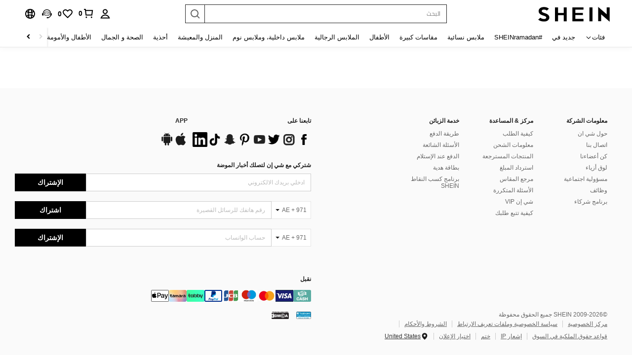

--- FILE ---
content_type: application/javascript
request_url: https://sc.ltwebstatic.com/she_dist/assets/48643.0156fe65c54ed182.js
body_size: 711
content:
"use strict";(self.webpackChunkSHEIN_W=self.webpackChunkSHEIN_W||[]).push([[48643],{148643:(o,e,n)=>{n.r(e);var i=n(945286),r=n(632079),t=n(743240),l=n(884880),a=n(21302),u=n(168822),s=n(580031),c=n(654512),p=n(105621),d=n(999421),v=n(576966),f=n(101877);i.A.register(l.R2.COUPON,(()=>(0,c.OI)()?Promise.all([n.e(7526),n.e(52365),n.e(10355)]).then(n.bind(n,604606)):Promise.all([n.e(52074),n.e(7526),n.e(52365),n.e(98729),n.e(84957)]).then(n.bind(n,884957))),{priority:l.WT[l.R2.COUPON],type:l.WZ.MARKETING,condition:o=>(0,c.OI)()?v.eN.condition(o,f.QW):u.e.onBeforeShow(o),onBeforeShow:async o=>{var e,n,i,l;const u=c.YH.keys[0],v=(null===(e=o.extraInfo)||void 0===e||null===(n=e.cmcResult)||void 0===n?void 0:n[u])||null||c.bf,f=await async function(o,e){var n,i,l,u;if((0,a.pW)())return(0,c.tO)("命中isCloseAllPop为true",!0),!1;if(0===document.querySelectorAll(".j-vue-coupon-package-container").length)return(0,c.tO)("页面未配置 j-vue-coupon-package-container",!0),!1;if(SHEIN_LOGIN.isShow()||location.href.indexOf("user/auth/login")>-1||location.href.indexOf("user/prime")>-1||location.href.indexOf("user/sheinsaver")>-1||location.href.indexOf("user/primefreetrial")>-1){var s;return(0,c.tO)(`当前在登录页、注册页、账号管理页、shein club频道页、saver频道页、付费会员试用领取页:${null===(s=location)||void 0===s?void 0:s.pathname}`,!0),!1}const v=(0,p.getLocalStorage)("couponPkgPopHide"),f=null===(n=e.props.initData)||void 0===n||null===(i=n.abtInfo)||void 0===i||null===(l=i.CouponWindowsNew)||void 0===l||null===(u=l.param)||void 0===u?void 0:u.LogoutFrequency;if(v&&(!(parseInt(f)>=0)||(0,r.isLogin)())&&(null==v||!v.timestamp)&&(0,r.isLogin)())return d.u7.operationMonitor({code:"766",show_judge:0,remark:"调用绑定接口 - 10min"}),(0,t.l1)((0,r.isLogin)()),!1;return(0,c.wm)({cmcResult:o,analysisReport:!0})}(v,o),h=(null===(i=o.props)||void 0===i||null===(l=i.initData)||void 0===l?void 0:l.couponList)||[];if(f&&h.length>0){var g,m;const e=(0,s.ve)(h);(0,t.E6)({isLogin:(0,r.isLogin)(),couponPackageId:e,abt:`popupPickup: ${null===(g=o.props)||void 0===g||null===(m=g.initData)||void 0===m?void 0:m.popupPickup}`})}return f}})}}]);
//# sourceMappingURL=48643.0156fe65c54ed182.js.map

--- FILE ---
content_type: image/svg+xml
request_url: https://shein.ltwebstatic.com/svgicons/icons/sh_pc_sui_icon_cleanall_16px.svg
body_size: -108
content:
<svg width="16" height="16" viewBox="0 0 16 16" fill="none" xmlns="http://www.w3.org/2000/svg">
<path fill-rule="evenodd" clip-rule="evenodd" d="M8 15.0001C11.866 15.0001 15 11.8661 15 8.00008C15 4.13409 11.866 1.00008 8 1.00008C4.13401 1.00008 1 4.13409 1 8.00008C1 11.8661 4.13401 15.0001 8 15.0001ZM10.9902 6.04097L9.04575 7.98546L10.9902 9.92996L9.92958 10.9906L7.98509 9.04612L6.04049 10.9907L4.97983 9.93006L6.92443 7.98546L4.97984 6.04087L6.0405 4.98021L7.98509 6.9248L9.92958 4.98031L10.9902 6.04097Z" fill="#959595"/>
</svg>


--- FILE ---
content_type: application/javascript
request_url: https://sc.ltwebstatic.com/she_dist/assets/5058-702aca9a3349ab9b.js
body_size: 14623
content:
(self.webpackChunkSHEIN_W=self.webpackChunkSHEIN_W||[]).push([[5058],{12393:e=>{var t="undefined"!=typeof crypto&&crypto.getRandomValues.bind(crypto)||"undefined"!=typeof msCrypto&&msCrypto.getRandomValues.bind(msCrypto);if(t){var i=new Uint8Array(16);e.exports=function(){return t(i),i}}else{var o=new Array(16);e.exports=function(){for(var e,t=0;t<16;t++)3&t||(e=4294967296*Math.random()),o[t]=e>>>((3&t)<<3)&255;return o}}},151324:e=>{for(var t=[],i=0;i<256;++i)t[i]=(i+256).toString(16).substr(1);e.exports=function(e,i){var o=i||0,n=t;return n[e[o++]]+n[e[o++]]+n[e[o++]]+n[e[o++]]+"-"+n[e[o++]]+n[e[o++]]+"-"+n[e[o++]]+n[e[o++]]+"-"+n[e[o++]]+n[e[o++]]+"-"+n[e[o++]]+n[e[o++]]+n[e[o++]]+n[e[o++]]+n[e[o++]]+n[e[o++]]}},310867:(e,t,i)=>{var o=i(12393),n=i(151324);e.exports=function(e,t,i){var r=t&&i||0;"string"==typeof e&&(t="binary"===e?new Array(16):null,e=null);var a=(e=e||{}).random||(e.rng||o)();if(a[6]=15&a[6]|64,a[8]=63&a[8]|128,t)for(var s=0;s<16;++s)t[r+s]=a[s];return t||n(a)}},386208:(e,t,i)=>{var o,n,r=i(12393),a=i(151324),s=0,u=0;e.exports=function(e,t,i){var l=t&&i||0,c=t||[],g=(e=e||{}).node||o,h=void 0!==e.clockseq?e.clockseq:n;if(null==g||null==h){var d=r();null==g&&(g=o=[1|d[0],d[1],d[2],d[3],d[4],d[5]]),null==h&&(h=n=16383&(d[6]<<8|d[7]))}var p=void 0!==e.msecs?e.msecs:(new Date).getTime(),f=void 0!==e.nsecs?e.nsecs:u+1,m=p-s+(f-u)/1e4;if(m<0&&void 0===e.clockseq&&(h=h+1&16383),(m<0||p>s)&&void 0===e.nsecs&&(f=0),f>=1e4)throw new Error("uuid.v1(): Can't create more than 10M uuids/sec");s=p,u=f,n=h;var D=(1e4*(268435455&(p+=122192928e5))+f)%4294967296;c[l++]=D>>>24&255,c[l++]=D>>>16&255,c[l++]=D>>>8&255,c[l++]=255&D;var v=p/4294967296*1e4&268435455;c[l++]=v>>>8&255,c[l++]=255&v,c[l++]=v>>>24&15|16,c[l++]=v>>>16&255,c[l++]=h>>>8|128,c[l++]=255&h;for(var _=0;_<6;++_)c[l+_]=g[_];return t||a(c)}},410761:(e,t,i)=>{"use strict";function o(e){return{all:e=e||new Map,on:function(t,i){var o=e.get(t);o?o.push(i):e.set(t,[i])},off:function(t,i){var o=e.get(t);o&&(i?o.splice(o.indexOf(i)>>>0,1):e.set(t,[]))},emit:function(t,i){var o=e.get(t);o&&o.slice().map((function(e){e(i)})),(o=e.get("*"))&&o.slice().map((function(e){e(t,i)}))}}}i.d(t,{A:()=>o})},834989:(e,t,i)=>{var o=i(386208),n=i(310867),r=n;r.v1=o,r.v4=n,e.exports=r},863081:(e,t,i)=>{"use strict";i.d(t,{B3:()=>c,ns:()=>l});var o=i(105621),n=i(665640);const r={DONT_QUERY_BUY_BOX:"0-1",PRIORITY_MALL_TYPE:"0-2",STORE_TO_DETAIL_TAG:"2-1",PAGE_SWIFT_CLICK_AFTER:"3-1"},a={"0-1":"buyboxTag","0-2":"priorityMallType","2-1":"storeToDetailTag","3-1":"pageSwiftClickAfter"},s=({message:e,type:t="trace"})=>{if("undefined"!=typeof window){if(!(sessionStorage.getItem("IS_DETAIL_DEBUGGER")||!1))return;null==n||n[t](e)}},u=({detailBusinessFrom:e=""}={})=>{if(!e)return{};try{const t=decodeURIComponent(e).split("|"),i=Object.values(r),o=t.reduce(((e,t)=>{const o=t.indexOf("_"),n=o>-1?t.substring(0,o):t;if(i.includes(n)){const i=o>-1?t.substring(o+1):"",r=a[n];r&&i?e[r]=i:r&&(e[r]="1")}return e}),{});return s({message:"detailBusinessFrom 解析参数:",type:"log"}),s({message:o}),o}catch(e){return s({message:"decryptDetailBusinessKeyToObj error:",type:"error"}),s({message:e,type:"error"}),{}}},l=e=>{if("undefined"==typeof window)return{};try{"string"!=typeof e&&(e=(0,o.getQueryString)({key:"detailBusinessFrom"}));const t="string"==typeof e?e.trim():"";return t?u({detailBusinessFrom:t}):{}}catch(e){return s({message:"getDetailBusinessFromKeyToObj error:",type:"error"}),s({message:e,type:"error"}),{}}},c=(e={},t)=>{if("object"!=typeof(i=e)||null===i||Array.isArray(i))return"";var i;try{const i=null==t?void 0:t.trim(),o={...i?u({detailBusinessFrom:i}):{},...e};s({message:`detailBusinessFrom 接收参数: extendsCurrentString => ${i??""}`,type:"log"}),s({message:o,type:"log"});const n=(({goods_id:e,buyboxTag:t,priorityMallType:i,storeToDetailTag:o,pageSwiftClickAfter:n})=>{const a=[],s=null!=e?String(e).trim():"";return s&&"0"===t&&a.push(`${r.DONT_QUERY_BUY_BOX}_${s}`),"1"===i&&a.push(r.PRIORITY_MALL_TYPE),"1"===o&&a.push(r.STORE_TO_DETAIL_TAG),"1"===n&&a.push(r.PAGE_SWIFT_CLICK_AFTER),a})(o);if(!n.length)return"";const a=n.join("|");return s({message:`detailBusinessFrom 生成结果: ${a}`,type:"log"}),a}catch(e){return s({message:"getUrlQueryDetailBusinessFrom error:",type:"error"}),s({message:e,type:"error"}),""}}},953010:(e,t,i)=>{"use strict";i.d(t,{$:()=>F});var o=i(663877),n=i.n(o),r=i(274061),a=i(518295),s=i(472293),u=i(665640);function l(e,t,i,o,n,r,a){try{var s=e[r](a),u=s.value}catch(e){return void i(e)}s.done?t(u):Promise.resolve(u).then(o,n)}function c(e){return function(){var t=this,i=arguments;return new Promise((function(o,n){var r=e.apply(t,i);function a(e){l(r,o,n,a,s,"next",e)}function s(e){l(r,o,n,a,s,"throw",e)}a(void 0)}))}}function g(e,t){var i=Object.keys(e);if(Object.getOwnPropertySymbols){var o=Object.getOwnPropertySymbols(e);t&&(o=o.filter((function(t){return Object.getOwnPropertyDescriptor(e,t).enumerable}))),i.push.apply(i,o)}return i}function h(e){for(var t=1;t<arguments.length;t++){var i=null!=arguments[t]?arguments[t]:{};t%2?g(Object(i),!0).forEach((function(t){d(e,t,i[t])})):Object.getOwnPropertyDescriptors?Object.defineProperties(e,Object.getOwnPropertyDescriptors(i)):g(Object(i)).forEach((function(t){Object.defineProperty(e,t,Object.getOwnPropertyDescriptor(i,t))}))}return e}function d(e,t,i){return(t=function(e){var t=function(e,t){if("object"!=typeof e||!e)return e;var i=e[Symbol.toPrimitive];if(void 0!==i){var o=i.call(e,t||"default");if("object"!=typeof o)return o;throw new TypeError("@@toPrimitive must return a primitive value.")}return("string"===t?String:Number)(e)}(e,"string");return"symbol"==typeof t?t:t+""}(t))in e?Object.defineProperty(e,t,{value:i,enumerable:!0,configurable:!0,writable:!0}):e[t]=i,e}var p={DIALOG_REGISTERED:"dialog:registered",REGISTRATION_COMPLETE:"registration:complete",DIALOG_INITIALIZED:"dialog:initialized",DIALOG_SKIPPED:"dialog:skipped",QUEUE_UPDATED:"queue:updated",QUEUE_STARTED:"queue:started",QUEUE_ADVANCED:"queue:advanced",QUEUE_EMPTY:"queue:empty",PRIORITY_CHANGED:"priority:changed",RENDER_AUTO_MOUNT:"render:autoMount",RENDER_STANDARD:"render:standard",DIALOG_BEFORE_SHOW:"dialog:beforeShow",DIALOG_SHOWN:"dialog:shown",DIALOG_HIDE:"dialog:hide",DIALOG_HIDDEN:"dialog:hidden",DIALOG_ERROR:"dialog:error",DIALOG_PRELOAD_START:"dialog:preload:start",DIALOG_PRELOAD_COMPLETE:"dialog:preload:complete",DIALOG_FREQUENCY_LIMITED:"dialog:frequencyLimited",CONDITIONS_CHECKED:"conditionsChecked",BFF_FILTER_APPLIED:"bff:filterApplied",BFF_FILTER_ERROR:"bff:filterError"},f={REGISTERED:!1,WAITING:!1,SHOWING:!1,CLOSED:!1,SKIPPED:!1,ERROR:!1,REASON:"",_PREPARING:!1,_RENDERING:!1,_PREPARED:!1,_BFF_CHECKED:!1,_BFF_DETAILS:{}},m="global",D={name:"",priority:100,region:m,type:"function",keepAlive:!1,watchRouter:!1,exclude:[],condition:()=>!0,onBeforeQueue:()=>{},onBeforeShow:()=>{},onAfterShow:()=>{},displayOptions:{timeout:0,inViewport:!1,delay:0,renderCheckTimeout:0},waitForCondition:5e3,frequencyControl:{enabled:!1,storage:"localStorage",key:"",maxCount:1,interval:0,expiry:0,resetOnVersionChange:!1},props:{},_compatMode:!1,_renderType:"standard",_status:f};var v=new class{constructor(){var e=arguments.length>0&&void 0!==arguments[0]?arguments[0]:{};d(this,"options",void 0),d(this,"colors",void 0),this.options=h({level:0,prefix:"[PopupSDK]",enabled:!1,useColors:!0},e),this.colors={debug:"#7f8c8d",info:"#3498db",warn:"#f39c12",error:"#e74c3c"}}_getTimeString(){return(new Date).toTimeString().split(" ")[0]}_format(e,t){return"".concat(this.options.prefix," [").concat(this._getTimeString(),"] [").concat(e.toUpperCase(),"] ").concat(t)}debug(e){if(this.options.enabled){for(var t=this._format("debug",e),i=arguments.length,o=new Array(i>1?i-1:0),n=1;n<i;n++)o[n-1]=arguments[n];this.options.useColors?u.debug("%c".concat(t),"color: ".concat(this.colors.debug),...o):u.debug(t,...o)}}info(e){if(this.options.enabled){for(var t=this._format("info",e),i=arguments.length,o=new Array(i>1?i-1:0),n=1;n<i;n++)o[n-1]=arguments[n];this.options.useColors?u.info("%c".concat(t),"color: ".concat(this.colors.info),...o):u.info(t,...o)}}warn(e){if(this.options.enabled){for(var t=this._format("warn",e),i=arguments.length,o=new Array(i>1?i-1:0),n=1;n<i;n++)o[n-1]=arguments[n];this.options.useColors?u.warn("%c".concat(t),"color: ".concat(this.colors.warn),...o):u.warn(t,...o)}}error(e){if(this.options.enabled){for(var t=this._format("error",e),i=arguments.length,o=new Array(i>1?i-1:0),n=1;n<i;n++)o[n-1]=arguments[n];this.options.useColors?u.error("%c".concat(t),"color: ".concat(this.colors.error),...o):u.error(t,...o)}}setLevel(e){return this.options.level=e,this}setEnabled(e){return this.options.enabled=e,this}setPrefix(e){return this.options.prefix=e,this}setUseColors(e){return this.options.useColors=e,this}},_=!1;try{_=!!sessionStorage.getItem("popup_sdk_debug"),u.log("debugEnabled: ",_)}catch(e){}v.setEnabled(_);class y{constructor(e,t,i){d(this,"eventBus",void 0),d(this,"queue",void 0),d(this,"dialogs",void 0),d(this,"globalContext",void 0),d(this,"_pendingDialogs",new Set),d(this,"_pendingRegionDialogs",new Map),this.eventBus=e,this.queue=t,this.dialogs=new Map,this.globalContext=i,this.eventBus.on(p.REGISTRATION_COMPLETE,(()=>{v.info("[DialogCenter]: Registration complete, processing all pending dialogs"),this._processAllPendingDialogs()})),this.eventBus.on(p.DIALOG_SHOWN,(e=>{var{name:t}=e;this._recordDialogShow(t)})),this.eventBus.on(p.DIALOG_SKIPPED,(e=>{var{name:t,reason:i}=e;v.info('[DialogCenter]: Dialog "'.concat(t,'" skipped'));var o=this.dialogs.get(t);o&&(o._status.SKIPPED=!0,o._status.REASON=i||"promise rejected or timeout")})),this.eventBus.on(p.DIALOG_REGISTERED,(e=>{var{name:t}=e;v.info('[DialogCenter]: Dialog "'.concat(t,'" registered'));var i=this.dialogs.get(t);if(i&&(i._status.REGISTERED=!0,i.region!==m)){var o=this._pendingRegionDialogs.get(i.region);o&&o.dialogs.has(t)&&(v.info('[DialogCenter]: Dialog "'.concat(t,'" was requested before registration, processing now')),this._addToPendingJudgment(t),this._processAllPendingDialogs(!1))}})),this.eventBus.on(p.DIALOG_FREQUENCY_LIMITED,(e=>{var{name:t}=e;v.info('[DialogCenter]: Dialog "'.concat(t,'" frequency limited'));var i=this.dialogs.get(t);i&&(i._status.REASON="FREQUENCY_LIMITED")}))}register(e,t){var i=arguments.length>2&&void 0!==arguments[2]?arguments[2]:{};if(this.dialogs.has(e))return u.warn('[DialogCenter]: Dialog "'.concat(e,'" already registered, returning existing dialog')),this.dialogs.get(e);null!=i&&i._compatMode||"autoMount"!==(null==i?void 0:i._renderType)||("function"!=typeof t?u.error('Component for "'.concat(e,'" must be a function when using autoMount render type')):i.importFn=t);var o=h(h(h({},D),i),{},{name:e,component:t,displayOptions:h(h({},D.displayOptions),i.displayOptions||{}),frequencyControl:h(h({},D.frequencyControl),i.frequencyControl||{}),_status:h({},D._status)});return o.frequencyControl.enabled&&!o.frequencyControl.key&&(o.frequencyControl.key="popup_frequency_".concat(e)),this.dialogs.set(e,o),this.eventBus.emit(p.DIALOG_REGISTERED,{name:e,options:o}),null!=o&&o._compatMode?this._promiseWithTimeout(Promise.resolve(o.condition()),null==o?void 0:o.waitForCondition).then((t=>{this._checkConditionResult(t,e)&&"function"==typeof o.importFn&&o.importFn().then((()=>{v.info('[DialogCenter]: compat Dialog "'.concat(e,'" imported successfully'))})).catch((t=>{v.error('[DialogCenter]: Error importing compat dialog "'.concat(e,'":'),t)}))})):o.region===m?(this._addToPendingJudgment(e),v.info('[DialogCenter]: Dialog "'.concat(e,'" added to pending judgment (default region)'))):(o._status.REASON="需要手动通过 addDialogsToQueneByRegion 加入队列",o._status.SKIPPED=!0,v.info('[DialogCenter]: Dialog "'.concat(e,'" registered in region "').concat(o.region,'", waiting for addDialogsToQueneByRegion call'))),o}registerAutoMount(e,t){var i=arguments.length>2&&void 0!==arguments[2]?arguments[2]:{};return"function"!=typeof t?(u.error('Import function for "'.concat(e,'" must be a function')),null):this.register(e,null,h(h({},i),{},{importFn:t,_compatMode:!0,_renderType:"autoMount"}))}_addToPendingJudgment(e){this._pendingDialogs.add(e),v.info('[DialogCenter]: Dialog "'.concat(e,'" added to pending judgment list'))}_processAllPendingDialogs(){var e=!(arguments.length>0&&void 0!==arguments[0])||arguments[0];try{var t;if(0===this._pendingDialogs.size)return v.info("[DialogCenter]: No pending dialogs to process"),void(e&&this.eventBus.emit(p.CONDITIONS_CHECKED,{isTimedout:!1}));v.info("[DialogCenter]: Processing ".concat(this._pendingDialogs.size," pending dialogs"));var i=n()(t=Array.from(this._pendingDialogs).map((e=>this.dialogs.get(e))).filter(Boolean)).call(t,((e,t)=>e.priority-t.priority));this._pendingDialogs.clear();var o=i.map((e=>this._processDialogCondition(e.name)));Promise.all(o).then((()=>{v.info("[DialogCenter]: All dialog conditions processed"),e&&this.eventBus.emit(p.CONDITIONS_CHECKED,{isTimedout:!1})})).catch((t=>{v.error("[DialogCenter]: Error processing dialog conditions",t),e&&this.eventBus.emit(p.CONDITIONS_CHECKED,{isTimedout:!1,success:!1})}))}catch(t){v.error("[DialogCenter]: Unexpected error during dialog processing",t),e&&this.eventBus.emit(p.CONDITIONS_CHECKED,{isTimedout:!1,success:!1})}}_processDialogCondition(e){var t=this;return c((function*(){var i=t.dialogs.get(e);if(i&&!i._compatMode){var o=t._pendingRegionDialogs.get(i.region);if(i.region===m||o&&o.dialogs.has(e)){if(o&&o.dialogs.has(e)){var n=o.dialogs.get(e);n&&(i.props=h(h({},i.props),n))}if(!t._checkFrequencyControl(e))return v.info('[DialogCenter]: Dialog "'.concat(e,'" skipped due to frequency control')),void t.eventBus.emit(p.DIALOG_FREQUENCY_LIMITED,{name:e,frequencyInfo:t.getFrequencyInfo(e)});try{var r=yield t._promiseWithTimeout(Promise.resolve(i.condition(i,t.globalContext)),null==i?void 0:i.waitForCondition);if(!t._checkConditionResult(r,e))return;i.onBeforeQueue(i),t.queue.add(i),t.eventBus.emit(p.DIALOG_INITIALIZED,{name:e})}catch(i){v.error('[DialogCenter]: Error checking condition for dialog "'.concat(e,'":'),i),t.eventBus.emit(p.DIALOG_ERROR,{name:e,error:i,errorMsg:"执行条件检查时发生错误"})}}else t.eventBus.emit(p.DIALOG_SKIPPED,{name:e,reason:"弹窗不在默认区域，需要通过 addDialogsToQueneByRegion 手动调用"})}}))()}setPriority(e,t){return this.dialogs.has(e)?(this.dialogs.get(e).priority=t,this.eventBus.emit(p.PRIORITY_CHANGED,{name:e,priority:t}),!0):(u.error('Cannot set priority: Dialog "'.concat(e,'" not found')),!1)}getFrequencyInfo(e){var t=this.dialogs.get(e);if(!t||!t.frequencyControl.enabled)return null;var{frequencyControl:i}=t,o="sessionStorage"===i.storage?sessionStorage:localStorage,n=i.key;try{var r=o.getItem(n);return r?JSON.parse(r):{count:0,lastShown:0}}catch(t){return v.error('Failed to get frequency info for "'.concat(e,'":'),t),{count:0,lastShown:0}}}resetFrequency(e){var t=this.dialogs.get(e);if(!t||!t.frequencyControl.enabled)return!1;var{frequencyControl:i}=t,o="sessionStorage"===i.storage?sessionStorage:localStorage,n=i.key;try{return o.removeItem(n),!0}catch(t){return v.error('Failed to reset frequency for "'.concat(e,'":'),t),!1}}_checkFrequencyControl(e){var t=this.dialogs.get(e);if(!t||!t.frequencyControl.enabled)return!0;var{frequencyControl:i}=t,o=this.getFrequencyInfo(e);if(!o)return!0;var n=Date.now();if(i.maxCount>0&&o.count>=i.maxCount)return v.debug('[DialogCenter]:Dialog "'.concat(e,'" reached max frequency count (').concat(o.count,"/").concat(i.maxCount,")")),!1;if(i.interval>0&&o.lastShown>0){var r=n-o.lastShown;if(r<i.interval)return v.debug('[DialogCenter]: Dialog "'.concat(e,'" interval not reached (').concat(r,"ms < ").concat(i.interval,"ms)")),!1}if(i.expiry>0&&o.lastShown>0&&n-o.lastShown>i.expiry)return this.resetFrequency(e),!0;return!0}_recordDialogShow(e){var t=this.dialogs.get(e);if(t&&t.frequencyControl.enabled){var{frequencyControl:i}=t,o="sessionStorage"===i.storage?sessionStorage:localStorage,n=i.key;try{var r=this.getFrequencyInfo(e)||{count:0,lastShown:0};r={count:r.count+1,lastShown:Date.now(),version:i.resetOnVersionChange?t._version:void 0},o.setItem(n,JSON.stringify(r)),v.debug('[DialogCenter]: Dialog "'.concat(e,'" show recorded (count: ').concat(r.count,")"))}catch(t){v.error('[DialogCenter]: Failed to record dialog show for "'.concat(e,'":'),t)}}}_promiseWithTimeout(e){var t=arguments.length>1&&void 0!==arguments[1]?arguments[1]:5e3,i=arguments.length>2&&void 0!==arguments[2]?arguments[2]:{value:!1,reason:"timeout"},o=new Promise((e=>{var o=setTimeout((()=>{clearTimeout(o),v.warn("Promise timed out after ".concat(t,"ms, returning fallback value:"),i),e(i)}),t)}));return Promise.race([e.catch((e=>({value:!1,reason:"error",error:e.message||"Unknown error"}))),o])}_checkConditionResult(e,t){var i,o,n=(null===(i=this.queue.currentDialog)||void 0===i?void 0:i.name)===t,r=this.queue.queue.findIndex((e=>e.name===t)),a=-1!==r,s=(null===(o=this.queue.nextDialog)||void 0===o?void 0:o.name)===t,u=!0,l="";if("object"==typeof e&&null!==e&&"value"in e?null!=e&&e.value||(u=!1,l=(null==e?void 0:e.reason)||"condition_not_met_object"):e||(u=!1,l="condition_not_met_boolean"),!u){if(v.info('[DialogCenter]: Dialog "'.concat(t,'" condition failed, reason: ').concat(l)),n)v.info('[DialogCenter]: Hiding currently showing dialog "'.concat(t,'" due to failed condition recheck.')),this.queue.hide(t,l);else if(s){v.info('[DialogCenter]: Clearing prepared dialog (nextDialog) "'.concat(t,'" due to failed condition recheck.'));var c=this.queue.nextDialog;c&&(c._status.SKIPPED=!0,c._status.REASON=l,c._status._PREPARED=!1),this.queue.nextDialog=null}else if(a){v.info('[DialogCenter]: Removing dialog "'.concat(t,'" from queue array due to failed condition recheck.'));var g=this.queue.queue[r];g&&(g._status.SKIPPED=!0,g._status.REASON=l),this.queue.queue.splice(r,1)}return this.eventBus.emit(p.DIALOG_SKIPPED,{name:t,reason:l}),!1}return v.info('[DialogCenter]: Dialog "'.concat(t,'" condition passed.')),!0}getDialog(e){return e?this.dialogs.get(e):this.dialogs}addDialogsToQueneByRegion(e,t,i){if(!e)return[];var o=Array.from(this.dialogs.values()).filter((t=>t.region===e)),n=this._pendingRegionDialogs.get(e),r=n?n.dialogs:new Map;if(t&&t.length>0&&t.forEach((e=>{var t=r.get(e)||{};r.set(e,h(h({},t),i))})),this._pendingRegionDialogs.set(e,{dialogs:r}),!o.length){var a=Array.from(r.keys());return v.info('[DialogCenter]: No dialogs found for region "'.concat(e,'", saved to pending list with names: ').concat(a.join(", "))),[]}var s=o.filter((e=>!t||0===t.length||!!t.includes(e.name)));return s.length?(s.forEach((e=>{this._addToPendingJudgment(e.name)})),this._pendingDialogs.size>0&&this._processAllPendingDialogs(!1),s):(v.info('[DialogCenter]: No matching dialogs found for region "'.concat(e,'" with names: ').concat(null==t?void 0:t.join(", "))),[])}recheckConditions(e){e&&0!==e.length&&(e.forEach((e=>{this.dialogs.has(e)&&this._addToPendingJudgment(e)})),this._pendingDialogs.size>0&&this._processAllPendingDialogs(!1))}exists(e){return this.dialogs.has(e)}getAllDialogs(e){if(e&&!this.dialogs.has(e))return u.error('Dialog "'.concat(e,'" not found')),[];var t=Array.from(this.dialogs.values()).map((e=>({name:e.name,_status:e._status})));return e?t.filter((t=>t.name===e)):t}}class E{constructor(e){d(this,"eventBus",void 0),d(this,"currentDialog",void 0),d(this,"nextDialog",null),d(this,"isStarted",void 0),d(this,"isProcessing",void 0),d(this,"isPreparing",!1),d(this,"queue",void 0),d(this,"dialogCenter",void 0),d(this,"waitingTimeoutId",void 0),d(this,"waitDelay",void 0),d(this,"hasEverStarted",!1),d(this,"startType","single"),d(this,"_beforeShowFilter",null),d(this,"_processingDialog",null),this.eventBus=e,this.queue=[],this.currentDialog=null,this.nextDialog=null,this.isStarted=!1,this.isProcessing=!1,this.isPreparing=!1,this.dialogCenter=null,this.waitingTimeoutId=null,this.waitDelay=1e3,this._processingDialog=null,this._setupEventListeners()}_setupEventListeners(){this.eventBus.on(p.PRIORITY_CHANGED,(()=>{this._sortQueue(),!this.currentDialog||this.nextDialog||this.isPreparing||setTimeout((()=>this._prepareNext()),10)})),this.eventBus.on(p.DIALOG_HIDDEN,(e=>{var{reason:t}=e;v.info("[DialogQueue]","Dialog hidden due to: ".concat(t))})),this.eventBus.on(p.QUEUE_EMPTY,(()=>{v.info("[DialogQueue]","Queue is empty, waiting for new dialogs")})),this.eventBus.on(p.QUEUE_UPDATED,(e=>{var{queue:t}=e;v.info("[DialogQueue]","Queue updated: ".concat(t.join(", ")))})),this.eventBus.on(p.QUEUE_STARTED,(()=>{v.info("[DialogQueue]","Queue started")})),this.eventBus.on(p.DIALOG_SHOWN,(e=>{var t,{name:i}=e;v.info("[DialogQueue]",'Dialog "'.concat(i,'" is shown'));var o=null===(t=this.dialogCenter)||void 0===t?void 0:t.dialogs.get(i);o&&(o._status.SHOWING=!0)})),this.eventBus.on(p.DIALOG_ERROR,(e=>{var t,{name:i,error:o}=e;v.error("[DialogQueue]",'Error in dialog "'.concat(i,'":'),o);var n=null===(t=this.dialogCenter)||void 0===t?void 0:t.dialogs.get(i);n&&(n._status.ERROR=!0,n._status.SKIPPED=!0,n._status.REASON=o.message||"Unknown error")})),this.eventBus.on(p.DIALOG_HIDE,(e=>{var t,{name:i,reason:o}=e;v.info("[DialogQueue]",'Dialog "'.concat(i,'" is hidden'));var n=null===(t=this.dialogCenter)||void 0===t?void 0:t.dialogs.get(i);n&&(n._status.CLOSED=!0,n._status.REASON=o)}))}add(e){var{name:t}=e;if(!this.dialogCenter||this.dialogCenter.getDialog(t)){var i=this.queue.findIndex((e=>e.name===t)),o=this.currentDialog&&this.currentDialog.name===t,n=this.nextDialog&&this.nextDialog.name===t;if(!o&&!n&&-1===i&&(e._status._BFF_CHECKED=!1,e._status._BFF_DETAILS={},e._status.SKIPPED=!1,e._status.REASON="",e._status.ERROR=!1,v.debug('[DialogQueue] Reset BFF status for newly added dialog "'.concat(t,'"'))),o||n||-1!==i){if(o||n)return void v.info("[DialogQueue]",'Dialog "'.concat(t,'" is currently showing or prepared, ignoring add.'));if(!(e.priority<this.queue[i].priority))return void v.info("[DialogQueue]",'Dialog "'.concat(t,'" already in queue with same or lower priority, ignoring add.'));var r=this.queue[i];this.queue[i]=e,e._status.WAITING=!0,r._status.SKIPPED=!0,r._status.REASON="replaced-by-higher-priority",this.eventBus.emit(p.DIALOG_SKIPPED,{name:r.name,reason:"replaced-by-higher-priority"}),v.info("[DialogQueue]",'Dialog "'.concat(t,'" updated in queue with higher priority, replacing previous one.')),this._sortQueue()}else this.queue.push(e),e._status.WAITING=!0,v.info("[DialogQueue]",'Dialog "'.concat(t,'" added to queue with priority ').concat(e.priority)),this._sortQueue();var a=e._compatMode||!1;if(!this.isStarted&&this.hasEverStarted)return v.info("[DialogQueue]","Queue stopped, auto-restarting for new dialog"),void this.start("single");this.waitingTimeoutId?(v.info("[DialogQueue]","New dialog arrived during waiting period, processing immediately"),this._clearWaitingTimeout(),this.currentDialog||this.isProcessing||this.isPreparing||setTimeout((()=>this._showNextOrPrepare()),10)):this.currentDialog||this.isProcessing||this.isPreparing?!this.currentDialog||this.nextDialog||this.isPreparing||setTimeout((()=>this._prepareNext()),10):setTimeout((()=>this._showNextOrPrepare()),10),this.eventBus.emit(p.QUEUE_UPDATED,{queue:this.queue.map((e=>e.name)),added:t,name:t,isCompatMode:a})}else v.error("[DialogQueue]",'Dialog "'.concat(t,'" not registered'))}remove(e){var t=Array.isArray(e)?e:[e];if(0===t.length||t.some((e=>!e)))return v.error("[DialogQueue]","Invalid input: names array cannot be empty or contain empty strings"),!1;var i=new Set(t),o=!1,n=[],r=this.queue.length;return this.queue=this.queue.filter((e=>!i.has(e.name)||(v.info("[DialogQueue]",'Removing dialog "'.concat(e.name,'" from queue.')),n.push(e),!1))),this.queue.length<r&&(o=!0),this.nextDialog&&i.has(this.nextDialog.name)&&(v.info("[DialogQueue]",'Removing prepared dialog "'.concat(this.nextDialog.name,'".')),n.push(this.nextDialog),this.nextDialog=null,o=!0,this.currentDialog&&!this.isPreparing&&setTimeout((()=>this._prepareNext()),10)),n.forEach((e=>{e._status.SKIPPED=!0,e._status.REASON="removed",this.eventBus.emit(p.DIALOG_SKIPPED,{name:e.name,reason:"removed"})})),o&&v.info("[DialogQueue]","Successfully removed dialogs matching: ".concat(t.join(", ")," from queue/prepared state.")),o}setBeforeShowFilter(e){this._beforeShowFilter=e,v.info("[DialogQueue]: BeforeShowFilter set successfully")}_executeBeforeShowBFFFilter(e){var t=this;return c((function*(){if(!t._beforeShowFilter)return!0;if(e._status._BFF_CHECKED){var i=!e._status.SKIPPED;return v.info("[DialogQueue] BFF过滤已检查过: ".concat(e.name,", 结果: ").concat(i)),i}if(!e||!e.name)return v.error("[DialogQueue] BFF过滤函数参数校验失败: dialog参数无效"),!0;try{v.info("[DialogQueue] 执行外部BFF过滤函数: ".concat(e.name));var o=t.getAllDialogsInQueue(),n=yield Promise.resolve(t._beforeShowFilter({allDialogs:o,currentDialog:e})),{shouldShow:r=!0,reason:a="",details:s={}}=n;return e._status._BFF_CHECKED=!0,e._status._BFF_DETAILS=s,r||(v.info("[DialogQueue] BFF过滤阻止弹窗显示: ".concat(e.name,", 原因: ").concat(a)),t.eventBus.emit(p.BFF_FILTER_APPLIED,{name:e.name,reason:a,details:s})),Boolean(r)}catch(i){return v.error("[DialogQueue] BFF过滤检查失败: ".concat(e.name),i),e._status._BFF_CHECKED=!0,t.eventBus.emit(p.BFF_FILTER_ERROR,{name:e.name,error:i instanceof Error?i.message:String(i)}),!0}}))()}start(){var e=arguments.length>0&&void 0!==arguments[0]?arguments[0]:"single";this.isStarted||(v.info("[DialogQueue]","Queue starting with type: ".concat(e)),this.isStarted=!0,this.hasEverStarted=!0,this.startType=e,this.eventBus.emit(p.QUEUE_STARTED,{type:e,StartTime:Date.now()}),setTimeout((()=>this._showNextOrPrepare()),50))}onShow(e,t){var i;if(e){var o=null===(i=this.dialogCenter)||void 0===i?void 0:i.getDialog(e);o?(o._status._BFF_DETAILS=h(h({},o._status._BFF_DETAILS),{},{showTimestamp:t}),v.info("[DialogQueue]",'Dialog "'.concat(e,'" show timestamp recorded: ').concat(t))):v.error("[DialogQueue]",'onShow: Dialog "'.concat(e,'" not found'))}else v.error("[DialogQueue]","onShow: name is required")}hide(e){var t=arguments.length>1&&void 0!==arguments[1]?arguments[1]:"user-dismissed",i=arguments.length>2&&void 0!==arguments[2]?arguments[2]:-1;if(e&&this.currentDialog&&this.currentDialog.name===e||!e&&this.currentDialog){var o=this.currentDialog,n=o.name,r=o;v.info("[DialogQueue]",e?'Hiding specific current dialog "'.concat(n,'" (Reason: ').concat(t,", CloseType: ").concat(i,")"):'Hiding current dialog "'.concat(n,'" (Reason: ').concat(t,", CloseType: ").concat(i,")")),o._status._BFF_DETAILS=h(h({},o._status._BFF_DETAILS),{},{closeTimeType:i}),this.eventBus.emit(p.DIALOG_HIDE,{name:n,dialog:r,reason:t,closeTimeType:i}),this.currentDialog=null,this.isProcessing=!1,this.eventBus.emit(p.DIALOG_HIDDEN,{name:n,reason:t}),this.isStarted&&setTimeout((()=>this._showNextOrPrepare()),10)}else e&&this.remove(e)}_clearWaitingTimeout(){this.waitingTimeoutId&&(clearTimeout(this.waitingTimeoutId),this.waitingTimeoutId=null,v.info("[DialogQueue]","Waiting timeout cleared"))}_setupWaitingTimeout(){this._clearWaitingTimeout(),v.info("[DialogQueue]","Setting up waiting timeout for ".concat(this.waitDelay,"ms")),this.waitingTimeoutId=setTimeout((()=>{v.info("[DialogQueue]","Waiting period ended with no new dialogs"),this.waitingTimeoutId=null,0!==this.queue.length||this.currentDialog||this.nextDialog||(v.info("[DialogQueue]","Queue is completely empty, stopping queue (type: ".concat(this.startType,")")),this.isStarted=!1,this.eventBus.emit(p.QUEUE_EMPTY,{type:this.startType}))}),this.waitDelay)}_showNextOrPrepare(){if(!this.currentDialog&&!this.isProcessing){if(this.nextDialog){if(this.queue.length>0&&this.queue[0].priority<this.nextDialog.priority)return v.warn("[DialogQueue]",'Higher priority dialog "'.concat(this.queue[0].name,'" (').concat(this.queue[0].priority,') found in queue. Postponing prepared dialog "').concat(this.nextDialog.name,'" (').concat(this.nextDialog.priority,").")),void this._processQueue();v.info("[DialogQueue]",'Showing prepared dialog "'.concat(this.nextDialog.name,'"'));var e=this.nextDialog;return this.nextDialog=null,void this._showDialog(e)}v.info("[DialogQueue]","_showNextOrPrepare: No prepared dialog, calling _processQueue."),this._processQueue()}}_processQueue(){if(!this.isProcessing&&this.isStarted&&!this.currentDialog&&!this.isPreparing)if(0!==this.queue.length){this._clearWaitingTimeout(),this.isProcessing=!0;var e=this.queue.shift();this._processingDialog=e,v.info("[DialogQueue]",'Processing dialog "'.concat(e.name,'" from queue for display.')),this.eventBus.emit(p.QUEUE_ADVANCED,{name:e.name,remaining:this.queue.length}),this._executeBeforeShowBFFFilter(e).then((t=>(v.info('[DialogQueue] BFF filter result for "'.concat(e.name,'": ').concat(t)),t?(v.info('[DialogQueue] Executing onBeforeShow for "'.concat(e.name,'"')),Promise.resolve(e&&e.onBeforeShow?e.onBeforeShow(e):null)):(this.isProcessing=!1,this._processingDialog=null,v.info('[DialogQueue] Dialog "'.concat(e.name,'" skipped by BFF filter, processing next')),this.eventBus.emit(p.DIALOG_SKIPPED,{name:e.name,reason:"bff 过滤"}),setTimeout((()=>this._showNextOrPrepare()),10),Promise.reject(Symbol("BFF_FILTER_REJECTED")))))).then((t=>{v.info('[DialogQueue] onBeforeShow result for "'.concat(e.name,'":'),t),this._processingDialog=null,this.checkBeforeShowStatus(e,t,!1)})).catch((t=>{"symbol"==typeof t&&"Symbol(BFF_FILTER_REJECTED)"===t.toString()||(this._processingDialog=null,v.error('[DialogQueue] Error in onBeforeShow hook for "'.concat(e.name,'":'),t),this._handleDialogError(e,t,!1))}))}else this.waitingTimeoutId||(v.info("[DialogQueue]","Queue is empty, waiting for new dialogs"),this._setupWaitingTimeout())}_prepareNext(){if(this.isStarted&&this.currentDialog&&!this.nextDialog&&!this.isPreparing&&0!==this.queue.length){this.isPreparing=!0;var e=this.queue[0];v.info("[DialogQueue]",'Attempting to prepare next dialog "'.concat(e.name,'"')),e._status._PREPARING=!0,this._executeBeforeShowBFFFilter(e).then((t=>t?Promise.resolve(e.onBeforeShow?e.onBeforeShow(e):null):(e._status._PREPARING=!1,this.isPreparing=!1,this.eventBus.emit(p.DIALOG_SKIPPED,{name:e.name,reason:"bff 过滤"}),setTimeout((()=>this._showNextOrPrepare()),10),Promise.reject(Symbol("BFF_FILTER_REJECTED"))))).then((t=>{e._status._PREPARING=!1,this.checkBeforeShowStatus(e,t,!0)})).catch((t=>{"symbol"==typeof t&&"Symbol(BFF_FILTER_REJECTED)"===t.toString()||(e._status._PREPARING=!1,v.error("[DialogQueue]",'Error _PREPARING dialog "'.concat(e.name,'":'),t),this._handleDialogError(e,t,!0))}))}}_showDialog(e){this.currentDialog=e,this.isProcessing=!0,v.info("[DialogQueue]",'Showing dialog "'.concat(e.name,'"')),e._status._RENDERING=!0,this.eventBus.emit(p.DIALOG_BEFORE_SHOW,{name:e.name}),this._renderDialog(e)}_renderDialog(e){"autoMount"===e._renderType&&e.importFn?this.eventBus.emit(p.RENDER_AUTO_MOUNT,{dialog:e,onSuccess:()=>this._handleDialogShown(e),onError:t=>this._handleDialogError(e,t,!1)}):"standard"===e._renderType&&(e.component||e.importFn)?this.eventBus.emit(p.RENDER_STANDARD,{dialog:e,onSuccess:()=>this._handleDialogShown(e),onError:t=>this._handleDialogError(e,t,!1)}):(v.error("[DialogQueue]",'Invalid dialog configuration for "'.concat(e.name,'"')),this._handleDialogError(e,new Error("Invalid dialog configuration"),!1))}_handleDialogShown(e){this.currentDialog&&this.currentDialog.name===e.name?(e._status._RENDERING=!1,e._status.SHOWING=!0,setTimeout((()=>{try{e&&e.onAfterShow&&e.onAfterShow(e)}catch(t){u.error('Error in onAfterShow hook for "'.concat(e.name,'":'),t)}})),this.eventBus.emit(p.DIALOG_SHOWN,{name:e.name,timestamp:Date.now()}),e.displayOptions&&e.displayOptions.timeout>0&&setTimeout((()=>{this.currentDialog&&this.currentDialog.name===e.name&&this.hide(e.name,"timeout")}),e.displayOptions.timeout),setTimeout((()=>this._prepareNext()),10)):v.warn("[DialogQueue]",'_handleDialogShown called for dialog "'.concat(e.name,"\" but it's not the current one."))}_handleDialogError(e,t){var i=arguments.length>2&&void 0!==arguments[2]&&arguments[2];u.error("Error ".concat(i?"_PREPARING":"showing",' dialog "').concat(e.name,'":'),t),e._status.ERROR=!0,e._status.SKIPPED=!0,e._status.REASON=t.message||"Unknown error",e._status._RENDERING=!1,e._status._PREPARING=!1,this.eventBus.emit(p.DIALOG_ERROR,{name:e.name,error:t,errorMsg:"弹窗渲染报错"}),i?(this.queue[0]&&this.queue[0].name===e.name&&this.queue.shift(),this.isPreparing=!1,this.currentDialog?setTimeout((()=>this._prepareNext()),10):this.queue.length>0&&setTimeout((()=>this._showNextOrPrepare()),10)):(this.currentDialog=null,this.isProcessing=!1,setTimeout((()=>this._showNextOrPrepare()),10))}_sortQueue(){var e;n()(e=this.queue).call(e,((e,t)=>e.priority-t.priority))}setWaitDelay(e){"number"==typeof e&&e>=0&&(this.waitDelay=e,v.info("[DialogQueue]","Wait delay set to ".concat(e,"ms")))}getStatus(){return{isStarted:this.isStarted,isProcessing:this.isProcessing,isPreparing:this.isPreparing,isWaiting:!!this.waitingTimeoutId,currentDialog:this.currentDialog?this.currentDialog.name:null,preparedDialog:this.nextDialog?this.nextDialog.name:null,queueLength:this.queue.length,queueItems:this.queue.map((e=>({name:e.name,priority:e.priority})))}}getAllDialogsInQueue(){var e=[];return this._processingDialog&&e.push(this._processingDialog),e.push(...this.queue),e}checkBeforeShowStatus(e,t,i){if(!1===t){var o=i?"onBeforeShow prepare 勾子函数执行失败":"onBeforeShow 勾子函数执行失败";return v.info("[DialogQueue]",'Dialog "'.concat(e.name,'" was prevented from ').concat(i?"_PREPARING":"showing"," by onBeforeShow hook")),e._status.SKIPPED=!0,e._status.REASON=o,this.eventBus.emit(p.DIALOG_SKIPPED,{name:e.name,reason:o}),void(i?(this.queue[0]&&this.queue[0].name===e.name&&this.queue.shift(),this.isPreparing=!1,this.currentDialog?setTimeout((()=>this._prepareNext()),10):this.queue.length>0&&setTimeout((()=>this._showNextOrPrepare()),10)):(this.currentDialog=null,this.isProcessing=!1,setTimeout((()=>this._showNextOrPrepare()),10)))}i?(this.queue[0]&&this.queue[0].name===e.name&&(this.nextDialog=this.queue.shift(),this.nextDialog._status._PREPARED=!0,v.info("[DialogQueue]",'Dialog "'.concat(e.name,'" prepared successfully.'))),this.isPreparing=!1,this.currentDialog||this.isProcessing||!this.nextDialog||setTimeout((()=>this._showNextOrPrepare()),10)):this._showDialog(e)}}var S=(e=>(e.RENDER_AUTO_MOUNT="render:autoMount",e.RENDER_STANDARD="render:standard",e.DIALOG_HIDE="dialog:hide",e.DIALOG_HIDDEN="dialog:hidden",e.DIALOG_BEFORE_SHOW="dialog:beforeShow",e.DIALOG_SHOWN="dialog:shown",e.DIALOG_ERROR="dialog:error",e.DIALOG_REGISTERED="dialog:registered",e.DIALOG_SKIPPED="dialog:skipped",e.DIALOG_INITIALIZED="dialog:initialized",e.QUEUE_STARTED="queue:started",e.QUEUE_UPDATED="queue:updated",e.QUEUE_ADVANCED="queue:advanced",e.QUEUE_EMPTY="queue:empty",e.PRIORITY_CHANGED="priority:changed",e.REGISTRATION_COMPLETE="registration:complete",e))(S||{});class I{constructor(e){var t=arguments.length>1&&void 0!==arguments[1]?arguments[1]:null;d(this,"eventBus",void 0),d(this,"activeInstances",new Map),d(this,"renderCheckTimeout",3e3),d(this,"currentDialogName",null),d(this,"currentRenderInstanceId",0),d(this,"globalVarName",void 0),this.eventBus=e,this.globalVarName=t||"__POPUP_SDK__",this._setupEventListeners()}_setupEventListeners(){this.eventBus.on(S.RENDER_AUTO_MOUNT,(e=>{var{dialog:t,onSuccess:i,onError:o}=e;this.currentDialogName=t.name,this.currentRenderInstanceId=Date.now(),this._renderAutoMount(t,i,o)})),this.eventBus.on(S.RENDER_STANDARD,(e=>{var{dialog:t,onSuccess:i,onError:o}=e;this.currentDialogName=t.name,this.currentRenderInstanceId=Date.now(),this._renderStandard(t,i,o)})),this.eventBus.on(S.DIALOG_HIDE,(e=>{var{name:t,dialog:i}=e;this.currentDialogName===t&&(this.currentDialogName=null),i&&i.keepAlive||this._unmountDialog(t)}))}_checkRenderResult(e,t,i){var o,n=arguments.length>3&&void 0!==arguments[3]?arguments[3]:[],r=arguments.length>4&&void 0!==arguments[4]?arguments[4]:0,{name:a}=e,s=(null===(o=e.displayOptions)||void 0===o?void 0:o.renderCheckTimeout)||this.renderCheckTimeout;setTimeout((()=>{if(this.currentDialogName===a&&this.currentRenderInstanceId===r)try{if(!t&&n.length>0){for(var e of(v.info('[DialogRenderer]: Retrying to find container for "'.concat(a,'"')),n)){var o=document.querySelector(e);if(o){t=o,v.info("[DialogRenderer]: Found delayed container with selector: ".concat(e));break}}if(!t)throw new Error("未找到容器元素。尝试的选择器: ".concat(n.join(", ")))}if(!t)throw new Error("弹窗容器未找到");if(!document.body.contains(t))throw new Error("弹窗容器不在文档中");if(!t.children.length)throw new Error("弹窗没有内容");var s=window.getComputedStyle(t.children[0]);if(!("none"!==s.display&&"hidden"!==s.visibility&&"0"!==s.opacity))throw new Error("弹窗不可见");v.info('[DialogRenderer]: Dialog "'.concat(a,'" successfully rendered'))}catch(e){var u=e instanceof Error?e.message:"Unknown render error";v.error('[DialogRenderer]: Dialog "'.concat(a,'" 渲染失败: ').concat(u)),i(new Error("渲染失败: ".concat(u))),this._unmountDialog(a)}else v.info('[DialogRenderer]: Skip render check for "'.concat(a,'" (renderInstanceId: ').concat(r,'), current is "').concat(this.currentDialogName,'" (renderInstanceId: ').concat(this.currentRenderInstanceId,")"))}),s)}_renderAutoMount(e,t,i){var{name:o,importFn:n,displayOptions:r,containerId:a=""}=e;try{var s=(null==r?void 0:r.delay)||0,u=()=>{try{var o=null,n=[];if(Array.isArray(a))for(var r of(n=a,a)){var s=document.querySelector(r);if(s){o=s;break}}else a&&(n=[a],o=document.querySelector(a));t(),this._checkRenderResult(e,o,i,n,this.currentRenderInstanceId)}catch(e){i(e instanceof Error?e:new Error(String(e)))}};setTimeout((()=>{n?n().then((e=>{var t="function"==typeof e.default?e.default:e;this.activeInstances.set(o||"",{cleanup:t}),u()})).catch((e=>{i(e)})):i(new Error('Import function not provided for dialog "'.concat(o,'"')))}),s)}catch(e){i(e instanceof Error?e:new Error(String(e)))}}_renderStandard(e,t,i){var{name:o,component:n,importFn:a,props:s,displayOptions:u}=e,l=(null==u?void 0:u.delay)||0,c=n=>{try{var a=document.createElement("div");a.className="popup-dialog popup-dialog-".concat(o),document.body.appendChild(a);var u=h(h({},s),{},{onClose:(e,t,i)=>{window&&window[this.globalVarName]&&window[this.globalVarName].hide(e,t,i)},onShow:(e,t)=>{s&&"function"==typeof s.onShow&&s.onShow(e,t)}}),l=(0,r.createApp)({render:()=>(0,r.h)(n,u||{})});l.mount(a),this.activeInstances.set(o||"",{app:l,container:a}),t(),this._checkRenderResult(e,a,i,[],this.currentRenderInstanceId)}catch(e){i(e instanceof Error?e:new Error(String(e)))}};setTimeout((()=>{if(n)if("function"!=typeof n||"render"in n||"setup"in n||"template"in n)c(n);else try{var e=n();e&&"function"==typeof e.then?e.then((e=>{c(e.default||e)})).catch((e=>{i(e)})):c(e.default||e)}catch(e){i(e instanceof Error?e:new Error(String(e)))}else a?a().then((e=>{var t=e.default||e;c(t)})).catch((e=>{i(e)})):i(new Error('No valid component or importFn for dialog "'.concat(o,'"')))}),l)}_unmountDialog(e){var t=this.activeInstances.get(e);if(t){try{t.cleanup&&"function"==typeof t.cleanup?t.cleanup():t.app&&(t.app.unmount(),t.container&&t.container.parentNode&&t.container.parentNode.removeChild(t.container))}catch(t){u.error('Error unmounting dialog "'.concat(e,'":'),t)}this.activeInstances.delete(e)}}}var w=a.h.SIMetric,T={enabled:!0,bizModule:"global-popup-sdk",allowSensitiveInfo:!1,device_type:"pwa",server_type:"central",brand:"shein",language:"en",currency:"USD",env:"",site_uid:""},P={maxSize:1,flushInterval:1e4,flushOnUnload:!0};class R{constructor(e){var t=arguments.length>1&&void 0!==arguments[1]?arguments[1]:{};d(this,"config",void 0),d(this,"queueConfig",void 0),d(this,"eventBus",void 0),d(this,"isInitialized",!1),d(this,"eventQueue",[]),d(this,"flushTimer",null),d(this,"lastFlushTime",0),d(this,"isFlushing",!1),this.config=h(h({},T),t),this.queueConfig=h(h({},P),t.queueConfig||{}),this.eventBus=e,this.init()}init(){this.config.enabled?(this.ensureSILogInitialized(),this.setupEventListeners(),this.startFlushInterval(),this.queueConfig.flushOnUnload&&"undefined"!=typeof window&&window.addEventListener("beforeunload",(()=>{this.flush(!0)})),this.isInitialized=!0,v.info("[Monitor] Initialized with config:",this.config),v.info("[Monitor] Queue config:",this.queueConfig)):v.info("[Monitor] Monitoring is disabled")}ensureSILogInitialized(){try{"undefined"!=typeof window&&(v.warn("[Monitor] SILog is not initialized, trying to initialize it"),a.h.init({device_type:this.config.device_type,server_type:this.config.server_type,brand:this.config.brand||"shein",language:this.config.language||"en",currency:this.config.currency||"USD",env:this.config.env,site_uid:this.config.site_uid}))}catch(e){v.error("[Monitor] Failed to initialize SILog:",e)}}setupEventListeners(){this.eventBus.on(p.DIALOG_REGISTERED,(e=>{var{name:t,options:i}=e;this.trackEvent("popup_register",{name:t,region:i.region,priority:i.priority,renderType:i._renderType,track_type:"1"})})),this.eventBus.on(p.QUEUE_UPDATED,(e=>{var{name:t}=e;this.trackEvent("popup_queue_update",{name:t,track_type:"2"})})),this.eventBus.on(p.DIALOG_SHOWN,(e=>{var{name:t}=e;this.trackEvent("popup_show",{name:t,track_type:"3"})})),this.eventBus.on(p.DIALOG_HIDE,(e=>{var{name:t,result:i}=e;this.trackEvent("popup_hide",{name:t,reason:"string"==typeof i?i:"user_action",hasResult:void 0!==i,track_type:"4"})})),this.eventBus.on(p.DIALOG_ERROR,(e=>{var{name:t,error:i}=e;this.trackEvent("popup_error",{name:t,errorType:i.name||"Error",errorMessage:this.sanitizeErrorMessage(i.message)||"Unknown error",track_type:"5"})})),this.eventBus.on(p.DIALOG_SKIPPED,(e=>{var{name:t,reason:i}=e;this.trackEvent("popup_skip",{name:t,reason:i||"condition_not_met",track_type:"6"})})),this.eventBus.on(p.QUEUE_EMPTY,(()=>{this.trackEvent("popup_queue_empty")})),v.info("[Monitor] Event listeners setup complete")}sanitizeErrorMessage(){var e=arguments.length>0&&void 0!==arguments[0]?arguments[0]:"";if(!e||this.config.allowSensitiveInfo)return e;var t=e;return[{regex:/token[=:]\s*([^&\s]+)/gi,replace:"token=***"},{regex:/password[=:]\s*([^&\s]+)/gi,replace:"password=***"},{regex:/key[=:]\s*([^&\s]+)/gi,replace:"key=***"},{regex:/secret[=:]\s*([^&\s]+)/gi,replace:"secret=***"},{regex:/authorization[=:]\s*([^&\s]+)/gi,replace:"authorization=***"}].forEach((e=>{t=t.replace(e.regex,e.replace)})),t}getBaseProperties(){var e={isSpider:"undefined"==typeof window?"unknown":(0,s.s)()};return this.config.customTags&&Object.entries(this.config.customTags).forEach((t=>{var[i,o]=t;e[i]=o})),e}startFlushInterval(){null!==this.flushTimer&&clearInterval(this.flushTimer),this.flushTimer=window.setInterval((()=>{this.flush()}),this.queueConfig.flushInterval),v.debug("[Monitor] Flush interval started:",this.queueConfig.flushInterval)}addToQueue(e){this.eventQueue.push(e),this.eventQueue.length>=this.queueConfig.maxSize&&this.flush()}flush(){var e=arguments.length>0&&void 0!==arguments[0]&&arguments[0];if(0!==this.eventQueue.length&&(!this.isFlushing||e)){var t=Date.now();if(!e&&t-this.lastFlushTime<1e3)v.debug("[Monitor] Flush rate limited, skipping");else{this.isFlushing=!0,this.lastFlushTime=t;var i=[...this.eventQueue];this.eventQueue=[],v.debug("[Monitor] Flushing ".concat(i.length," events"));var o=i.filter((e=>"count"===e.type)),n=i.filter((e=>"time"===e.type));if(o.length>0)try{o.forEach((e=>{null==w||w.metricCount(e.data)})),v.debug("[Monitor] Reported ".concat(o.length," count events"))}catch(e){v.error("[Monitor] Failed to report count events:",e),this.eventQueue.push(...o)}if(n.length>0)try{n.forEach((e=>{null==w||w.metricTime(e.data,e.options)})),v.debug("[Monitor] Reported ".concat(n.length," time events"))}catch(e){v.error("[Monitor] Failed to report time events:",e),this.eventQueue.push(...n)}this.isFlushing=!1}}}trackEvent(e){var t=arguments.length>1&&void 0!==arguments[1]?arguments[1]:{};if(this.config.enabled){var i=this.config.bizModule||"global_popup_sdk";try{var o=h(h({},this.getBaseProperties()),t),n={metric_name:i,tags:h(h({},o),{},{event_type:e,alert_type:t.name}),message:"Popup SDK Event: ".concat(e),params:this.config.params||{}};this.addToQueue({type:"count",data:n,timestamp:Date.now()}),v.debug("[Monitor] Event queued:",e)}catch(e){v.error("[Monitor] Failed to track event:",e)}}}trackPerformance(e,t,i){if(this.config.enabled)try{var o={metric_name:"popup_performance",tags:h(h({},this.getBaseProperties()),{},{dialog_name:e.name,stage:t}),value:i,message:"Popup Performance: ".concat(e.name," - ").concat(t)};this.addToQueue({type:"time",data:o,timestamp:Date.now(),options:{random:.05}}),v.debug("[Monitor] Performance metric queued:",e.name,t,i)}catch(e){v.error("[Monitor] Failed to track performance:",e)}}updateConfig(e){var t,i=this.config;(this.config=h(h({},this.config),e),e.queueConfig)&&(this.queueConfig=h(h({},this.queueConfig),e.queueConfig),e.queueConfig.flushInterval&&e.queueConfig.flushInterval!==(null===(t=i.queueConfig)||void 0===t?void 0:t.flushInterval)&&this.startFlushInterval());v.info("[Monitor] Configuration updated:",e)}getStatus(){return{enabled:this.config.enabled,isInitialized:this.isInitialized,bizModule:this.config.bizModule,queueSize:this.eventQueue.length,queueConfig:h({},this.queueConfig),lastFlushTime:this.lastFlushTime,isFlushing:this.isFlushing}}forceFlush(){this.flush(!0)}}var C=new class{constructor(){d(this,"handlers",void 0),this.handlers=new Map}on(e,t){this.handlers.has(e)||this.handlers.set(e,new Set);var i=this.handlers.get(e);i&&i.add(t)}off(e,t){if(this.handlers.has(e)){var i=this.handlers.get(e);i&&(t?(i.delete(t),0===i.size&&this.handlers.delete(e)):this.handlers.delete(e))}}emit(e,t){if(this.handlers.has(e)){var i=this.handlers.get(e);if(i)Array.from(i).forEach((i=>{try{i(t)}catch(t){u.error('Error in event handler for "'.concat(e,'":'),t)}}))}}getHandlers(e){var t=this.handlers.get(e);return t?Array.from(t):[]}hasListeners(e){var t=this.handlers.get(e);return!!t&&t.size>0}clear(){this.handlers.clear()}once(e,t){var i=o=>{this.off(e,i),t(o)};this.on(e,i)}getEventNames(){return Array.from(this.handlers.keys())}},O="1.6.8";function A(e,t){return null==t||(Array.isArray(t)?t:[t]).some((t=>{if(t===e)return!0;if(t.endsWith("/*")){var i=t.slice(0,-2);return""===i||"/"===i?e.startsWith("/")&&"/"!==e:e.startsWith(i+"/")}return!1}))}function b(){var e=arguments.length>0&&void 0!==arguments[0]?arguments[0]:{},t={enableCompat:!1,enableMonitor:!0,monitorConfig:{},globalVarName:"__POPUP_SDK__",globalContext:{}},i=h(h(h({},t),e),{},{monitorConfig:h(h({},t.monitorConfig||{}),e.monitorConfig||{}),globalContext:h(h({},t.globalContext||{}),e.globalContext||{})}),o=i.enableMonitor?new R(C,i.monitorConfig):null;i.enableMonitor||u.info("[PopupSDK] Monitor is disabled by configuration");var n=new E(C),r=new y(C,n,null==i?void 0:i.globalContext),a=new I(C,null==i?void 0:i.globalVarName);n.dialogCenter=r;var s=!1,l=!1,g=null,d=new Set,m={setupCompatibility(){var e=arguments.length>0&&void 0!==arguments[0]?arguments[0]:{};return s?(u.warn("[PopupSDK] Cannot setup compatibility layer after registration is complete"),this):(h({enabled:!1},e).enabled&&!l&&(u.info("[PopupSDK] Enabling compatibility layer"),function(e,t){if(window._GB_PopUpModalEventCenter_)return u.warn("[PopupSDK] Legacy compatibility layer already initialized, please check your code"),window._GB_PopUpModalEventCenter_;v.info("[Legacy]","Setting up compatibility layer");var i=["forceUpdatePwd","marketing","ip","mutiplePartPrivacy","mutipleLang","guideInstall","coupon","couponRevisit","quickRegister","onetrust","sheinPush","message"],o=i.reduce(((e,t)=>(e[t]={loading:!0,isWait:!1},e)),{}),n=new Map,r="";function a(e){if(n.has(e)){var t=n.get(e)||[];v.info("[Legacy]","Executing ".concat(t.length,' callbacks for dialog "').concat(e,'"')),t.forEach((t=>{try{"function"==typeof t&&t()}catch(t){u.error('[Legacy] Error executing callback for "'.concat(e,'":'),t)}}))}}var s={on:t.on.bind(t),off:t.off.bind(t),emit:t.emit.bind(t),globPopupModalInfo:o,globPopupModalSort:i,pushQueue(t,s){if(t){v.info("[Legacy]","pushQueue called for: ".concat(t));try{if(o[t]={loading:!1,isWait:!0},n.has(t)||n.set(t,[]),"function"==typeof s&&n.has(t)){var l=n.get(t);l&&l.push(s)}if(!(e&&e._components&&e._components.center&&e._components.queue))return void v.error("[Legacy]","SDK components not available, cannot add dialog to queue");var g=e._components.center.getDialog?e._components.center.getDialog(t):e._components.center.dialogs?e._components.center.dialogs.get(t):void 0;if(g){v.info("[Legacy]",'Dialog "'.concat(t,'" found in registry, activating'));var d=i.indexOf(t)>=0?10*(i.length-i.indexOf(t)):100;e._components.queue.add({name:t,component:g.component,importFn:g.importFn,priority:g.priority||d,displayOptions:g.displayOptions||{},containerId:g.containerId||"",props:g.props||{},onBeforeShow:(D=c((function*(){if(g.onBeforeShow)try{yield g.onBeforeShow(g)}catch(e){u.error('[Legacy] Error in onBeforeShow hook for "'.concat(t,'":'),e)}})),function(){return D.apply(this,arguments)}),onAfterShow:(m=c((function*(e){if(g.onAfterShow)try{yield g.onAfterShow(e)}catch(e){u.error('[Legacy] Error in onAfterShow hook for "'.concat(t,'":'),e)}a(t),r=t})),function(e){return m.apply(this,arguments)}),_renderType:g._renderType||"autoMount",_status:g._status||{},_compatMode:!0})}else{u.warn('[Legacy] Dialog "'.concat(t,'" not found in registry, will try to auto-register'));var p={name:t,component:void 0,importFn:()=>Promise.resolve({default:{name:"legacy-".concat(t),render:()=>null}}),priority:i.indexOf(t)>=0?10*(i.length-i.indexOf(t)):100,_renderType:"autoMount",_status:h({},f),_compatMode:!0,onAfterShow:()=>{a(t),r=t}};try{"function"==typeof e._components.center.register&&e._components.center.register(t,p.importFn,h({},p)),e._components.queue.add(p)}catch(e){u.error('[Legacy] Failed to register dummy dialog for "'.concat(t,'":'),e)}}}catch(e){u.error('[Legacy] Error in pushQueue for "'.concat(t,'":'),e)}var m,D}},next(t){v.info("[Legacy]","next called for: ".concat(t));try{t&&o[t]&&(o[t].isWait=!1),e&&"function"==typeof e.hide&&(v.info("[Legacy]","Hiding current dialog with sdk.hide()"),e.hide(t,"legacy-next-called")),this.lastPopupModalName=t||r}catch(e){u.error("[Legacy] Error in next method:",e)}},done(e){if(v.info("[Legacy]","done called for: ".concat(e)),i.includes(e))try{o[e]&&(o[e].loading=!1,o[e].isWait=!0),this.clearCallbacks(e)}catch(t){u.error('[Legacy] Error in done method for "'.concat(e,'":'),t)}},init(){v.info("[Legacy]","init called");try{e&&"function"==typeof e.start&&e.start("single")}catch(e){u.error("[Legacy] Error in init method:",e)}},getCallbacks:e=>n.get(e)||[],clearCallbacks(e){n.delete(e)},_initialized:!0};window._GB_PopUpModalEventCenter_=s;try{t.on(p.DIALOG_HIDDEN,(e=>{try{var t=null==e?void 0:e.name;if(!t)return;v.info("[Legacy]","Dialog hidden event received: ".concat(t)),o[t]&&(o[t].isWait=!1)}catch(e){u.error("[Legacy] Error handling dialog hidden event:",e)}}))}catch(e){u.error("[Legacy] Error setting up event listeners:",e)}u.log("[Legacy] Compatibility layer initialized successfully")}(this,C),l=!0),this)},register(e,t){var i=arguments.length>2&&void 0!==arguments[2]?arguments[2]:{};return r.register(e,t,i),i.watchRouter&&d.add(e),this},registerAutoMount(e,t){var i=arguments.length>2&&void 0!==arguments[2]?arguments[2]:{};return r.registerAutoMount(e,t,i),this},completeRegistration(){var e=!(arguments.length>0&&void 0!==arguments[0])||arguments[0],t=arguments.length>1&&void 0!==arguments[1]&&arguments[1];if(s)return this;var i={waitForQuene:!1,quenelWaitTime:800};if("boolean"==typeof t?i.waitForQuene=t:"object"==typeof t&&Object.assign(i,t),s=!0,i.beforeShowFilter&&n.setBeforeShowFilter(i.beforeShowFilter),C.emit(p.REGISTRATION_COMPLETE),u.info("%c Global Popup SDK %c v".concat(O," %c"),"background:#35495e; padding: 1px; border-radius: 3px 0 0 3px; color: #fff;","background:#41b883; padding: 1px; border-radius: 0 3px 3px 0; color: #fff;","background:transparent"),e){var o=null,r=e=>{var{isTimedout:t=!1}=e;v.info("[PopupSDK] Conditions checked ".concat(t?"(timed out)":"",", starting queue processing")),v.info("[PopupSDK] Starting queue immediately after condition checks"),n.start("global"),o&&(clearTimeout(o),v.info("[PopupSDK] Timeout cleared since queue already started"),o=null),C.off(p.CONDITIONS_CHECKED,r)};C.on(p.CONDITIONS_CHECKED,r),o=setTimeout((()=>{v.info("[PopupSDK] Conditions checked timeout after ".concat(i.quenelWaitTime,"ms, starting queue")),n.start("global"),C.off(p.CONDITIONS_CHECKED,r),o=null}),i.quenelWaitTime)}else v.warn("[PopupSDK] Registration complete, autoStart is disabled");return this},start(){var e=arguments.length>0&&void 0!==arguments[0]?arguments[0]:"single";return n.start(e),this},onShow(e,t){return n.onShow(e,t),this},hide(e){var t=arguments.length>1&&void 0!==arguments[1]?arguments[1]:"api-call",i=arguments.length>2&&void 0!==arguments[2]?arguments[2]:-1;return n.hide(e,t,i),this},getDialog:e=>r.getDialog(e),getQueueStatus:()=>n.getStatus(),getAllDialogsInQueue:()=>n.getAllDialogsInQueue(),exists:e=>r.exists(e),addToQueueByRegion:(e,t,i)=>r.addDialogsToQueneByRegion(e,t,i),getDialogsStatus:e=>r.getAllDialogs(e),getMonitorStatus:()=>o?o.getStatus():(u.warn("[PopupSDK] Monitor is disabled, cannot get status"),null),updateMonitorConfig(e){o?o.updateConfig(e):u.warn("[PopupSDK] Monitor is disabled, cannot update config")},trackEvent(e,t){o?o.trackEvent(e,t):u.warn("[PopupSDK] Monitor is disabled, cannot track event")},removeFromQueue:e=>n.remove?n.remove(e):(u.warn("[PopupSDK] remove method not implemented in queue"),!1),setRouter(e){if(!e||"object"!=typeof e)return u.warn("[PopupSDK] Invalid router instance"),this;if(g===e)return v.warn("[PopupSDK] Router already registered, skipping duplicate registration"),this;try{e.afterEach(((e,t,i)=>{if(i&&u.warn("[PopupSDK] Router navigation failed:",i),e.path!==t.path&&t.matched.length>0&&e.matched.length>0){u.log("[PopupSDK] Route changed: ".concat(t.path," -> ").concat(e.path));var o=Array.from(d);if(o.length>0){var n=[];o.forEach((i=>{var o=r.getDialog(i);if(o&&!(o instanceof Map)){var a=o;if(a.pathList&&0!==a.pathList.length)a.pathList.some((i=>{var o=A(null==e?void 0:e.name,null==i?void 0:i.to),n=A(null==t?void 0:t.name,null==i?void 0:i.from);return o&&n}))?(n.push(i),v.info('[PopupSDK] Dialog "'.concat(i,'" matched pathList for route ').concat(t.path," -> ").concat(e.path))):v.info('[PopupSDK] Dialog "'.concat(i,'" skipped - pathList not matched'));else n.push(i)}})),n.length>0?(v.info("[PopupSDK] Rechecking ".concat(n.length," dialogs for route change")),r.recheckConditions(n)):v.info("[PopupSDK] No dialogs matched pathList criteria, skipping recheck")}}})),g=e,v.info("[PopupSDK] Router listener setup complete")}catch(e){u.error("[PopupSDK] Failed to setup router listener:",e)}return this},onEvent(e,t){return C.on(e,t),this},offEvent(e,t){return C.off(e,t),this},_components:{center:r,queue:n,renderer:a}};return i.enableCompat&&m.setupCompatibility({enabled:!0}),i.globalVarName&&"undefined"!=typeof window&&(window[i.globalVarName]=m),m}function F(){return b(arguments.length>0&&void 0!==arguments[0]?arguments[0]:{})}}}]);
//# sourceMappingURL=5058-702aca9a3349ab9b.js.map

--- FILE ---
content_type: application/javascript
request_url: https://sc.ltwebstatic.com/she_dist/assets/event-center-46.eb18be4b914975f5.js
body_size: -127
content:
"use strict";(self.webpackChunkSHEIN_W=self.webpackChunkSHEIN_W||[]).push([[28836],{837040:(e,a,n)=>{n.r(a),n.d(a,{default:()=>r});const r={"2-40-1":{sendType:["user","event"],sa:{name:"expose_POP_UP_monitor",param:{}},handler({sa:e,report:a},{extraData:n={}}={}){n.event_name?e.name=n.event_name:e.name="defaultEventName",e.param=n||{},a({sa:e})}},"2-40-2":{sendType:["user","event"],sa:{name:"expose_POP_UP_monitor",param:{show_judge:"",code_branch:"",failure_port:"",failure_reason:"",event_name:"",dialog_name:"",dialog_queue:"",remark:""}},handler({sa:e,report:a},{extraData:n={}}={}){n.event_name?e.name=n.event_name:e.name="defaultEventName",e.param=n||{},a({sa:e})}}}}}]);
//# sourceMappingURL=event-center-46.eb18be4b914975f5.js.map

--- FILE ---
content_type: application/javascript
request_url: https://armor.ltwebstatic.com/she_dist/armor-libs/infp/infp.3.10.0.min.js
body_size: 122350
content:
!function(t,r){"object"==typeof exports&&"undefined"!=typeof module?r(exports):"function"==typeof define&&define.amd?define(["exports"],r):r((t="undefined"!=typeof globalThis?globalThis:t||self).AntiDevices={})}(this,(function(t){function r(t,r){this.v=t,this.k=r}function e(t,r){(null==r||r>t.length)&&(r=t.length);for(var e=0,n=Array(r);e<r;e++)n[e]=t[e];return n}function n(t){if(Array.isArray(t))return t}function x(t){if(Array.isArray(t))return e(t)}function i(t,r,e){if("function"==typeof t?t===r:t.has(r))return arguments.length<3?r:e;throw new TypeError("Private element is not present on this object")}function a(t){if(void 0===t)throw new ReferenceError("this hasn't been initialised - super() hasn't been called");return t}function o(t){function r(t){if(Object(t)!==t)return Promise.reject(new TypeError(t+" is not an object."));var r=t.done;return Promise.resolve(t.value).then((function(t){return{value:t,done:r}}))}return o=function(t){this.s=t,this.n=t.next},o.prototype={s:null,n:null,next:function(){return r(this.n.apply(this.s,arguments))},return:function(t){var e=this.s.return;return void 0===e?Promise.resolve({value:t,done:!0}):r(e.apply(this.s,arguments))},throw:function(t){var e=this.s.return;return void 0===e?Promise.reject(t):r(e.apply(this.s,arguments))}},new o(t)}function s(t,r,e,n,x,i,a){try{var o=t[i](a),s=o.value}catch(t){return void e(t)}o.done?r(s):Promise.resolve(s).then(n,x)}function u(t){return function(){var r=this,e=arguments;return new Promise((function(n,x){var i=t.apply(r,e);function a(t){s(i,n,x,a,o,"next",t)}function o(t){s(i,n,x,a,o,"throw",t)}a(void 0)}))}}function c(t){if(Object(t)!==t)throw TypeError("right-hand side of 'in' should be an object, got "+(null!==t?typeof t:"null"));return t}function f(t,r){if(r.has(t))throw new TypeError("Cannot initialize the same private elements twice on an object")}function h(t,r){if(!(t instanceof r))throw new TypeError("Cannot call a class as a function")}function p(t,r){return t.get(i(t,r))}function l(t,r,e){f(t,r),r.set(t,e)}var v,d,A=0;function b(t,r,e){return t.set(i(t,r),e),e}function y(t,r){f(t,r),r.add(t)}function g(t,r,e){if(R())return Reflect.construct.apply(null,arguments);var n=[null];n.push.apply(n,r);var x=new(t.bind.apply(t,n));return e&&et(x,e.prototype),x}function w(t,r){for(var e=0;e<r.length;e++){var n=r[e];n.enumerable=n.enumerable||!1,n.configurable=!0,"value"in n&&(n.writable=!0),Object.defineProperty(t,ct(n.key),n)}}function I(t,r,e){return r&&w(t.prototype,r),e&&w(t,e),Object.defineProperty(t,"prototype",{writable:!1}),t}function m(t,r){var e="undefined"!=typeof Symbol&&t[Symbol.iterator]||t["@@iterator"];if(!e){if(Array.isArray(t)||(e=ht(t))||r&&t&&"number"==typeof t.length){e&&(t=e);var n=0,x=function(){};return{s:x,n:function(){return n>=t.length?{done:!0}:{done:!1,value:t[n++]}},e:function(t){throw t},f:x}}throw new TypeError("Invalid attempt to iterate non-iterable instance.\nIn order to be iterable, non-array objects must have a [Symbol.iterator]() method.")}var i,a=!0,o=!1;return{s:function(){e=e.call(t)},n:function(){var t=e.next();return a=t.done,t},e:function(t){o=!0,i=t},f:function(){try{a||null==e.return||e.return()}finally{if(o)throw i}}}}function C(){C=function(){return t};var t={elementsDefinitionOrder:[["method"],["field"]],initializeInstanceElements:function(t,r){["method","field"].forEach((function(e){r.forEach((function(r){r.kind===e&&"own"===r.placement&&this.defineClassElement(t,r)}),this)}),this)},initializeClassElements:function(t,r){var e=t.prototype;["method","field"].forEach((function(n){r.forEach((function(r){var x=r.placement;if(r.kind===n&&("static"===x||"prototype"===x)){var i="static"===x?t:e;this.defineClassElement(i,r)}}),this)}),this)},defineClassElement:function(t,r){var e=r.descriptor;if("field"===r.kind){var n=r.initializer;e={enumerable:e.enumerable,writable:e.writable,configurable:e.configurable,value:void 0===n?void 0:n.call(t)}}Object.defineProperty(t,r.key,e)},decorateClass:function(t,r){var e=[],n=[],x={static:[],prototype:[],own:[]};if(t.forEach((function(t){this.addElementPlacement(t,x)}),this),t.forEach((function(t){if(!E(t))return e.push(t);var r=this.decorateElement(t,x);e.push(r.element),e.push.apply(e,r.extras),n.push.apply(n,r.finishers)}),this),!r)return{elements:e,finishers:n};var i=this.decorateConstructor(e,r);return n.push.apply(n,i.finishers),i.finishers=n,i},addElementPlacement:function(t,r,e){var n=r[t.placement];if(!e&&-1!==n.indexOf(t.key))throw new TypeError("Duplicated element ("+t.key+")");n.push(t.key)},decorateElement:function(t,r){for(var e=[],n=[],x=t.decorators,i=x.length-1;i>=0;i--){var a=r[t.placement];a.splice(a.indexOf(t.key),1);var o=this.fromElementDescriptor(t),s=this.toElementFinisherExtras((0,x[i])(o)||o);t=s.element,this.addElementPlacement(t,r),s.finisher&&n.push(s.finisher);var u=s.extras;if(u){for(var c=0;c<u.length;c++)this.addElementPlacement(u[c],r);e.push.apply(e,u)}}return{element:t,finishers:n,extras:e}},decorateConstructor:function(t,r){for(var e=[],n=r.length-1;n>=0;n--){var x=this.fromClassDescriptor(t),i=this.toClassDescriptor((0,r[n])(x)||x);if(void 0!==i.finisher&&e.push(i.finisher),void 0!==i.elements){t=i.elements;for(var a=0;a<t.length-1;a++)for(var o=a+1;o<t.length;o++)if(t[a].key===t[o].key&&t[a].placement===t[o].placement)throw new TypeError("Duplicated element ("+t[a].key+")")}}return{elements:t,finishers:e}},fromElementDescriptor:function(t){var r={kind:t.kind,key:t.key,placement:t.placement,descriptor:t.descriptor};return Object.defineProperty(r,Symbol.toStringTag,{value:"Descriptor",configurable:!0}),"field"===t.kind&&(r.initializer=t.initializer),r},toElementDescriptors:function(t){if(void 0!==t)return ot(t).map((function(t){var r=this.toElementDescriptor(t);return this.disallowProperty(t,"finisher","An element descriptor"),this.disallowProperty(t,"extras","An element descriptor"),r}),this)},toElementDescriptor:function(t){var r=t.kind+"";if("method"!==r&&"field"!==r)throw new TypeError('An element descriptor\'s .kind property must be either "method" or "field", but a decorator created an element descriptor with .kind "'+r+'"');var e=ct(t.key),n=t.placement+"";if("static"!==n&&"prototype"!==n&&"own"!==n)throw new TypeError('An element descriptor\'s .placement property must be one of "static", "prototype" or "own", but a decorator created an element descriptor with .placement "'+n+'"');var x=t.descriptor;this.disallowProperty(t,"elements","An element descriptor");var i={kind:r,key:e,placement:n,descriptor:Object.assign({},x)};return"field"!==r?this.disallowProperty(t,"initializer","A method descriptor"):(this.disallowProperty(x,"get","The property descriptor of a field descriptor"),this.disallowProperty(x,"set","The property descriptor of a field descriptor"),this.disallowProperty(x,"value","The property descriptor of a field descriptor"),i.initializer=t.initializer),i},toElementFinisherExtras:function(t){return{element:this.toElementDescriptor(t),finisher:k(t,"finisher"),extras:this.toElementDescriptors(t.extras)}},fromClassDescriptor:function(t){var r={kind:"class",elements:t.map(this.fromElementDescriptor,this)};return Object.defineProperty(r,Symbol.toStringTag,{value:"Descriptor",configurable:!0}),r},toClassDescriptor:function(t){var r=t.kind+"";if("class"!==r)throw new TypeError('A class descriptor\'s .kind property must be "class", but a decorator created a class descriptor with .kind "'+r+'"');this.disallowProperty(t,"key","A class descriptor"),this.disallowProperty(t,"placement","A class descriptor"),this.disallowProperty(t,"descriptor","A class descriptor"),this.disallowProperty(t,"initializer","A class descriptor"),this.disallowProperty(t,"extras","A class descriptor");var e=k(t,"finisher");return{elements:this.toElementDescriptors(t.elements),finisher:e}},runClassFinishers:function(t,r){for(var e=0;e<r.length;e++){var n=(0,r[e])(t);if(void 0!==n){if("function"!=typeof n)throw new TypeError("Finishers must return a constructor.");t=n}}return t},disallowProperty:function(t,r,e){if(void 0!==t[r])throw new TypeError(e+" can't have a ."+r+" property.")}};return t}function D(t){var r,e=ct(t.key);"method"===t.kind?r={value:t.value,writable:!0,configurable:!0,enumerable:!1}:"get"===t.kind?r={get:t.value,configurable:!0,enumerable:!1}:"set"===t.kind?r={set:t.value,configurable:!0,enumerable:!1}:"field"===t.kind&&(r={configurable:!0,writable:!0,enumerable:!0});var n={kind:"field"===t.kind?"field":"method",key:e,placement:t.static?"static":"field"===t.kind?"own":"prototype",descriptor:r};return t.decorators&&(n.decorators=t.decorators),"field"===t.kind&&(n.initializer=t.value),n}function B(t,r){void 0!==t.descriptor.get?r.descriptor.get=t.descriptor.get:r.descriptor.set=t.descriptor.set}function E(t){return t.decorators&&t.decorators.length}function S(t){return void 0!==t&&!(void 0===t.value&&void 0===t.writable)}function k(t,r){var e=t[r];if(void 0!==e&&"function"!=typeof e)throw new TypeError("Expected '"+r+"' to be a function");return e}function Q(t,r,e){return(r=ct(r))in t?Object.defineProperty(t,r,{value:e,enumerable:!0,configurable:!0,writable:!0}):t[r]=e,t}function P(){return P=Object.assign?Object.assign.bind():function(t){for(var r=1;r<arguments.length;r++){var e=arguments[r];for(var n in e)({}).hasOwnProperty.call(e,n)&&(t[n]=e[n])}return t},P.apply(null,arguments)}function _(){return _="undefined"!=typeof Reflect&&Reflect.get?Reflect.get.bind():function(t,r,e){var n=xt(t,r);if(n){var x=Object.getOwnPropertyDescriptor(n,r);return x.get?x.get.call(arguments.length<3?t:e):x.value}},_.apply(null,arguments)}function O(t){return O=Object.setPrototypeOf?Object.getPrototypeOf.bind():function(t){return t.__proto__||Object.getPrototypeOf(t)},O(t)}function j(t,r){if("function"!=typeof r&&null!==r)throw new TypeError("Super expression must either be null or a function");t.prototype=Object.create(r&&r.prototype,{constructor:{value:t,writable:!0,configurable:!0}}),Object.defineProperty(t,"prototype",{writable:!1}),r&&et(t,r)}function T(t,r){if("function"==typeof WeakMap)var e=new WeakMap,n=new WeakMap;return(T=function(t,r){if(!r&&t&&t.__esModule)return t;var x,i,a={__proto__:null,default:t};if(null===t||"object"!=typeof t&&"function"!=typeof t)return a;if(x=r?n:e){if(x.has(t))return x.get(t);x.set(t,a)}for(const r in t)"default"!==r&&{}.hasOwnProperty.call(t,r)&&((i=(x=Object.defineProperty)&&Object.getOwnPropertyDescriptor(t,r))&&(i.get||i.set)?x(a,r,i):a[r]=t[r]);return a})(t,r)}function M(t){try{return-1!==Function.toString.call(t).indexOf("[native code]")}catch(r){return"function"==typeof t}}function R(){try{var t=!Boolean.prototype.valueOf.call(Reflect.construct(Boolean,[],(function(){})))}catch(t){}return(R=function(){return!!t})()}function N(t){if("undefined"!=typeof Symbol&&null!=t[Symbol.iterator]||null!=t["@@iterator"])return Array.from(t)}function G(t,r){var e=null==t?null:"undefined"!=typeof Symbol&&t[Symbol.iterator]||t["@@iterator"];if(null!=e){var n,x,i,a,o=[],s=!0,u=!1;try{if(i=(e=e.call(t)).next,0===r){if(Object(e)!==e)return;s=!1}else for(;!(s=(n=i.call(e)).done)&&(o.push(n.value),o.length!==r);s=!0);}catch(t){u=!0,x=t}finally{try{if(!s&&null!=e.return&&(a=e.return(),Object(a)!==a))return}finally{if(u)throw x}}return o}}function F(){throw new TypeError("Invalid attempt to destructure non-iterable instance.\nIn order to be iterable, non-array objects must have a [Symbol.iterator]() method.")}function Y(){throw new TypeError("Invalid attempt to spread non-iterable instance.\nIn order to be iterable, non-array objects must have a [Symbol.iterator]() method.")}function U(t,r){var e=Object.keys(t);if(Object.getOwnPropertySymbols){var n=Object.getOwnPropertySymbols(t);r&&(n=n.filter((function(r){return Object.getOwnPropertyDescriptor(t,r).enumerable}))),e.push.apply(e,n)}return e}function L(t){for(var r=1;r<arguments.length;r++){var e=null!=arguments[r]?arguments[r]:{};r%2?U(Object(e),!0).forEach((function(r){Q(t,r,e[r])})):Object.getOwnPropertyDescriptors?Object.defineProperties(t,Object.getOwnPropertyDescriptors(e)):U(Object(e)).forEach((function(r){Object.defineProperty(t,r,Object.getOwnPropertyDescriptor(e,r))}))}return t}function H(t,r){if(null==t)return{};var e={};for(var n in t)if({}.hasOwnProperty.call(t,n)){if(-1!==r.indexOf(n))continue;e[n]=t[n]}return e}function Z(t,r){if(r&&("object"==typeof r||"function"==typeof r))return r;if(void 0!==r)throw new TypeError("Derived constructors may only return object or undefined");return a(t)}function z(){
/*! regenerator-runtime -- Copyright (c) 2014-present, Facebook, Inc. -- license (MIT): https://github.com/babel/babel/blob/main/packages/babel-helpers/LICENSE */
var t,r,e="function"==typeof Symbol?Symbol:{},n=e.iterator||"@@iterator",x=e.toStringTag||"@@toStringTag";function i(e,n,x,i){var s=n&&n.prototype instanceof o?n:o,u=Object.create(s.prototype);return q(u,"_invoke",function(e,n,x){var i,o,s,u=0,c=x||[],f=!1,h={p:0,n:0,v:t,a:p,f:p.bind(t,4),d:function(r,e){return i=r,o=0,s=t,h.n=e,a}};function p(e,n){for(o=e,s=n,r=0;!f&&u&&!x&&r<c.length;r++){var x,i=c[r],p=h.p,l=i[2];e>3?(x=l===n)&&(s=i[(o=i[4])?5:(o=3,3)],i[4]=i[5]=t):i[0]<=p&&((x=e<2&&p<i[1])?(o=0,h.v=n,h.n=i[1]):p<l&&(x=e<3||i[0]>n||n>l)&&(i[4]=e,i[5]=n,h.n=l,o=0))}if(x||e>1)return a;throw f=!0,n}return function(x,c,l){if(u>1)throw TypeError("Generator is already running");for(f&&1===c&&p(c,l),o=c,s=l;(r=o<2?t:s)||!f;){i||(o?o<3?(o>1&&(h.n=-1),p(o,s)):h.n=s:h.v=s);try{if(u=2,i){if(o||(x="next"),r=i[x]){if(!(r=r.call(i,s)))throw TypeError("iterator result is not an object");if(!r.done)return r;s=r.value,o<2&&(o=0)}else 1===o&&(r=i.return)&&r.call(i),o<2&&(s=TypeError("The iterator does not provide a '"+x+"' method"),o=1);i=t}else if((r=(f=h.n<0)?s:e.call(n,h))!==a)break}catch(r){i=t,o=1,s=r}finally{u=1}}return{value:r,done:f}}}(e,x,i),!0),u}var a={};function o(){}function s(){}function u(){}r=Object.getPrototypeOf;var c=[][n]?r(r([][n]())):(q(r={},n,(function(){return this})),r),f=u.prototype=o.prototype=Object.create(c);function h(t){return Object.setPrototypeOf?Object.setPrototypeOf(t,u):(t.__proto__=u,q(t,x,"GeneratorFunction")),t.prototype=Object.create(f),t}return s.prototype=u,q(f,"constructor",u),q(u,"constructor",s),s.displayName="GeneratorFunction",q(u,x,"GeneratorFunction"),q(f),q(f,x,"Generator"),q(f,n,(function(){return this})),q(f,"toString",(function(){return"[object Generator]"})),(z=function(){return{w:i,m:h}})()}function V(t,r,e,n,x){var i=K(t,r,e,n,x);return i.next().then((function(t){return t.done?t.value:i.next()}))}function K(t,r,e,n,x){return new W(z().w(t,r,e,n),x||Promise)}function W(t,e){function n(x,i,a,o){try{var s=t[x](i),u=s.value;return u instanceof r?e.resolve(u.v).then((function(t){n("next",t,a,o)}),(function(t){n("throw",t,a,o)})):e.resolve(u).then((function(t){s.value=t,a(s)}),(function(t){return n("throw",t,a,o)}))}catch(t){o(t)}}var x;this.next||(q(W.prototype),q(W.prototype,"function"==typeof Symbol&&Symbol.asyncIterator||"@asyncIterator",(function(){return this}))),q(this,"_invoke",(function(t,r,i){function a(){return new e((function(r,e){n(t,i,r,e)}))}return x=x?x.then(a,a):a()}),!0)}function q(t,r,e,n){var x=Object.defineProperty;try{x({},"",{})}catch(t){x=0}q=function(t,r,e,n){function i(r,e){q(t,r,(function(t){return this._invoke(r,e,t)}))}r?x?x(t,r,{value:e,enumerable:!n,configurable:!n,writable:!n}):t[r]=e:(i("next",0),i("throw",1),i("return",2))},q(t,r,e,n)}function X(t){var r=Object(t),e=[];for(var n in r)e.unshift(n);return function t(){for(;e.length;)if((n=e.pop())in r)return t.value=n,t.done=!1,t;return t.done=!0,t}}function J(t){if(null!=t){var r=t["function"==typeof Symbol&&Symbol.iterator||"@@iterator"],e=0;if(r)return r.call(t);if("function"==typeof t.next)return t;if(!isNaN(t.length))return{next:function(){return t&&e>=t.length&&(t=void 0),{value:t&&t[e++],done:!t}}}}throw new TypeError(typeof t+" is not iterable")}function $(t,r,e,n){return $="undefined"!=typeof Reflect&&Reflect.set?Reflect.set:function(t,r,e,n){var x,i=xt(t,r);if(i){if((x=Object.getOwnPropertyDescriptor(i,r)).set)return x.set.call(n,e),!0;if(!x.writable)return!1}if(x=Object.getOwnPropertyDescriptor(n,r)){if(!x.writable)return!1;x.value=e,Object.defineProperty(n,r,x)}else Q(n,r,e);return!0},$(t,r,e,n)}function tt(t,r,e,n,x){if(!$(t,r,e,n||t)&&x)throw new TypeError("failed to set property");return e}function rt(t,r,e){"symbol"==typeof r&&(r=(r=r.description)?"["+r+"]":"");try{Object.defineProperty(t,"name",{configurable:!0,value:e?e+" "+r:r})}catch(t){}return t}function et(t,r){return et=Object.setPrototypeOf?Object.setPrototypeOf.bind():function(t,r){return t.__proto__=r,t},et(t,r)}function nt(t,r){return n(t)||G(t,r)||ht(t,r)||F()}function xt(t,r){for(;!{}.hasOwnProperty.call(t,r)&&null!==(t=O(t)););return t}function it(t){throw new ReferenceError(t+" is not defined - temporal dead zone")}function at(){}function ot(t){return n(t)||N(t)||ht(t)||F()}function st(t){return x(t)||N(t)||ht(t)||Y()}function ut(t,r){if("object"!=typeof t||!t)return t;var e=t[Symbol.toPrimitive];if(void 0!==e){var n=e.call(t,r||"default");if("object"!=typeof n)return n;throw new TypeError("@@toPrimitive must return a primitive value.")}return("string"===r?String:Number)(t)}function ct(t){var r=ut(t,"string");return"symbol"==typeof r?r:r+""}function ft(t){return ft="function"==typeof Symbol&&"symbol"==typeof Symbol.iterator?function(t){return typeof t}:function(t){return t&&"function"==typeof Symbol&&t.constructor===Symbol&&t!==Symbol.prototype?"symbol":typeof t},ft(t)}function ht(t,r){if(t){if("string"==typeof t)return e(t,r);var n={}.toString.call(t).slice(8,-1);return"Object"===n&&t.constructor&&(n=t.constructor.name),"Map"===n||"Set"===n?Array.from(t):"Arguments"===n||/^(?:Ui|I)nt(?:8|16|32)(?:Clamped)?Array$/.test(n)?e(t,r):void 0}}function pt(t){var e,n;function x(e,n){try{var a=t[e](n),o=a.value,s=o instanceof r;Promise.resolve(s?o.v:o).then((function(r){if(s){var n="return"===e?"return":"next";if(!o.k||r.done)return x(n,r);r=t[n](r).value}i(a.done?"return":"normal",r)}),(function(t){x("throw",t)}))}catch(t){i("throw",t)}}function i(t,r){switch(t){case"return":e.resolve({value:r,done:!0});break;case"throw":e.reject(r);break;default:e.resolve({value:r,done:!1})}(e=e.next)?x(e.key,e.arg):n=null}this._invoke=function(t,r){return new Promise((function(i,a){var o={key:t,arg:r,resolve:i,reject:a,next:null};n?n=n.next=o:(e=n=o,x(t,r))}))},"function"!=typeof t.return&&(this.return=void 0)}function lt(t){var r="function"==typeof Map?new Map:void 0;return lt=function(t){if(null===t||!M(t))return t;if("function"!=typeof t)throw new TypeError("Super expression must either be null or a function");if(void 0!==r){if(r.has(t))return r.get(t);r.set(t,e)}function e(){return g(t,arguments,O(this).constructor)}return e.prototype=Object.create(t.prototype,{constructor:{value:e,enumerable:!1,writable:!0,configurable:!0}}),et(e,t)},lt(t)}function vt(){vt=function(t,r){return new e(t,void 0,r)};var t=RegExp.prototype,r=new WeakMap;function e(t,n,x){var i=RegExp(t,n);return r.set(i,x||r.get(t)),et(i,e.prototype)}function n(t,e){var n=r.get(e);return Object.keys(n).reduce((function(r,e){var x=n[e];if("number"==typeof x)r[e]=t[x];else{for(var i=0;void 0===t[x[i]]&&i+1<x.length;)i++;r[e]=t[x[i]]}return r}),Object.create(null))}return j(e,RegExp),e.prototype.exec=function(r){var e=t.exec.call(this,r);if(e){e.groups=n(e,this);var x=e.indices;x&&(x.groups=n(x,this))}return e},e.prototype[Symbol.replace]=function(e,x){if("string"==typeof x){var i=r.get(this);return t[Symbol.replace].call(this,e,x.replace(/\$<([^>]+)(>|$)/g,(function(t,r,e){if(""===e)return t;var n=i[r];return Array.isArray(n)?"$"+n.join("$"):"number"==typeof n?"$"+n:""})))}if("function"==typeof x){var a=this;return t[Symbol.replace].call(this,e,(function(){var t=arguments;return"object"!=typeof t[t.length-1]&&(t=[].slice.call(t)).push(n(t,a)),x.apply(this,t)}))}return t[Symbol.replace].call(this,e,x)},vt.apply(this,arguments)}function dt(t,r,e,n){return{getMetadata:function(x){gt(n,"getMetadata"),wt(x);var i=t[x];if(void 0!==i)if(1===r){var a=i.public;if(void 0!==a)return a[e]}else if(2===r){var o=i.private;if(void 0!==o)return o.get(e)}else if(Object.hasOwnProperty.call(i,"constructor"))return i.constructor},setMetadata:function(x,i){gt(n,"setMetadata"),wt(x);var a=t[x];if(void 0===a&&(a=t[x]={}),1===r){var o=a.public;void 0===o&&(o=a.public={}),o[e]=i}else if(2===r){var s=a.priv;void 0===s&&(s=a.private=new Map),s.set(e,i)}else a.constructor=i}}}function At(t,r){var e=t[Symbol.metadata||Symbol.for("Symbol.metadata")],n=Object.getOwnPropertySymbols(r);if(0!==n.length){for(var x=0;x<n.length;x++){var i=n[x],a=r[i],o=e?e[i]:null,s=a.public,u=o?o.public:null;s&&u&&Object.setPrototypeOf(s,u);var c=a.private;if(c){var f=Array.from(c.values()),h=o?o.private:null;h&&(f=f.concat(h)),a.private=f}o&&Object.setPrototypeOf(a,o)}e&&Object.setPrototypeOf(r,e),t[Symbol.metadata||Symbol.for("Symbol.metadata")]=r}}function bt(t,r){return function(e){gt(r,"addInitializer"),It(e,"An initializer"),t.push(e)}}function yt(t,r,e,n,x,i,a,o,s){var u;switch(i){case 1:u="accessor";break;case 2:u="method";break;case 3:u="getter";break;case 4:u="setter";break;default:u="field"}var c,f,h={kind:u,name:o?"#"+r:ct(r),isStatic:a,isPrivate:o},p={v:!1};if(0!==i&&(h.addInitializer=bt(x,p)),o){c=2,f=Symbol(r);var l={};0===i?(l.get=e.get,l.set=e.set):2===i?l.get=function(){return e.value}:(1!==i&&3!==i||(l.get=function(){return e.get.call(this)}),1!==i&&4!==i||(l.set=function(t){e.set.call(this,t)})),h.access=l}else c=1,f=r;try{return t(s,Object.assign(h,dt(n,c,f,p)))}finally{p.v=!0}}function gt(t,r){if(t.v)throw Error("attempted to call "+r+" after decoration was finished")}function wt(t){if("symbol"!=typeof t)throw new TypeError("Metadata keys must be symbols, received: "+t)}function It(t,r){if("function"!=typeof t)throw new TypeError(r+" must be a function")}function mt(t,r){var e=typeof r;if(1===t){if("object"!==e||null===r)throw new TypeError("accessor decorators must return an object with get, set, or init properties or void 0");void 0!==r.get&&It(r.get,"accessor.get"),void 0!==r.set&&It(r.set,"accessor.set"),void 0!==r.init&&It(r.init,"accessor.init"),void 0!==r.initializer&&It(r.initializer,"accessor.initializer")}else if("function"!==e)throw new TypeError((0===t?"field":10===t?"class":"method")+" decorators must return a function or void 0")}function Ct(t){var r;return null==(r=t.init)&&(r=t.initializer)&&void 0!==console&&console.warn(".initializer has been renamed to .init as of March 2022"),r}function Dt(t,r,e,n,x,i,a,o,s){var u,c,f,h,p,l,v,d=e[0];if(a?(0===x||1===x?(u={get:e[3],set:e[4]},f="get"):3===x?(u={get:e[3]},f="get"):4===x?(u={set:e[3]},f="set"):u={value:e[3]},0!==x&&(1===x&&rt(e[4],"#"+n,"set"),rt(e[3],"#"+n,f))):0!==x&&(u=Object.getOwnPropertyDescriptor(r,n)),1===x?h={get:u.get,set:u.set}:2===x?h=u.value:3===x?h=u.get:4===x&&(h=u.set),"function"==typeof d)void 0!==(p=yt(d,n,u,o,s,x,i,a,h))&&(mt(x,p),0===x?c=p:1===x?(c=Ct(p),l=p.get||h.get,v=p.set||h.set,h={get:l,set:v}):h=p);else for(var A=d.length-1;A>=0;A--){var b;void 0!==(p=yt(d[A],n,u,o,s,x,i,a,h))&&(mt(x,p),0===x?b=p:1===x?(b=Ct(p),l=p.get||h.get,v=p.set||h.set,h={get:l,set:v}):h=p,void 0!==b&&(void 0===c?c=b:"function"==typeof c?c=[c,b]:c.push(b)))}if(0===x||1===x){if(void 0===c)c=function(t,r){return r};else if("function"!=typeof c){var y=c;c=function(t,r){for(var e=r,n=0;n<y.length;n++)e=y[n].call(t,e);return e}}else{var g=c;c=function(t,r){return g.call(t,r)}}t.push(c)}0!==x&&(1===x?(u.get=h.get,u.set=h.set):2===x?u.value=h:3===x?u.get=h:4===x&&(u.set=h),a?1===x?(t.push((function(t,r){return h.get.call(t,r)})),t.push((function(t,r){return h.set.call(t,r)}))):2===x?t.push(h):t.push((function(t,r){return h.call(t,r)})):Object.defineProperty(r,n,u))}function Bt(t,r){r&&t.push((function(t){for(var e=0;e<r.length;e++)r[e].call(t);return t}))}function Et(t,r,e){return(Et=function(){function t(t,r){return function(n){!function(t,r){if(t.v)throw Error("attempted to call addInitializer after decoration was finished")}(r),e(n,"An initializer"),t.push(n)}}function r(r,e,n,x,i,a,o,s){var u;switch(i){case 1:u="accessor";break;case 2:u="method";break;case 3:u="getter";break;case 4:u="setter";break;default:u="field"}var c,f,h={kind:u,name:o?"#"+e:ct(e),static:a,private:o},p={v:!1};0!==i&&(h.addInitializer=t(x,p)),0===i?o?(c=n.get,f=n.set):(c=function(){return this[e]},f=function(t){this[e]=t}):2===i?c=function(){return n.value}:(1!==i&&3!==i||(c=function(){return n.get.call(this)}),1!==i&&4!==i||(f=function(t){n.set.call(this,t)})),h.access=c&&f?{get:c,set:f}:c?{get:c}:{set:f};try{return r(s,h)}finally{p.v=!0}}function e(t,r){if("function"!=typeof t)throw new TypeError(r+" must be a function")}function n(t,r){var n=typeof r;if(1===t){if("object"!==n||null===r)throw new TypeError("accessor decorators must return an object with get, set, or init properties or void 0");void 0!==r.get&&e(r.get,"accessor.get"),void 0!==r.set&&e(r.set,"accessor.set"),void 0!==r.init&&e(r.init,"accessor.init")}else if("function"!==n)throw new TypeError((0===t?"field":10===t?"class":"method")+" decorators must return a function or void 0")}function x(t,e,x,i,a,o,s,u){var c,f,h,p,l,v,d,A=x[0];if(s?(0===a||1===a?(c={get:x[3],set:x[4]},h="get"):3===a?(c={get:x[3]},h="get"):4===a?(c={set:x[3]},h="set"):c={value:x[3]},0!==a&&(1===a&&rt(x[4],"#"+i,"set"),rt(x[3],"#"+i,h))):0!==a&&(c=Object.getOwnPropertyDescriptor(e,i)),1===a?p={get:c.get,set:c.set}:2===a?p=c.value:3===a?p=c.get:4===a&&(p=c.set),"function"==typeof A)void 0!==(l=r(A,i,c,u,a,o,s,p))&&(n(a,l),0===a?f=l:1===a?(f=l.init,v=l.get||p.get,d=l.set||p.set,p={get:v,set:d}):p=l);else for(var b=A.length-1;b>=0;b--){var y;void 0!==(l=r(A[b],i,c,u,a,o,s,p))&&(n(a,l),0===a?y=l:1===a?(y=l.init,v=l.get||p.get,d=l.set||p.set,p={get:v,set:d}):p=l,void 0!==y&&(void 0===f?f=y:"function"==typeof f?f=[f,y]:f.push(y)))}if(0===a||1===a){if(void 0===f)f=function(t,r){return r};else if("function"!=typeof f){var g=f;f=function(t,r){for(var e=r,n=0;n<g.length;n++)e=g[n].call(t,e);return e}}else{var w=f;f=function(t,r){return w.call(t,r)}}t.push(f)}0!==a&&(1===a?(c.get=p.get,c.set=p.set):2===a?c.value=p:3===a?c.get=p:4===a&&(c.set=p),s?1===a?(t.push((function(t,r){return p.get.call(t,r)})),t.push((function(t,r){return p.set.call(t,r)}))):2===a?t.push(p):t.push((function(t,r){return p.call(t,r)})):Object.defineProperty(e,i,c))}function i(t,r){for(var e,n,i=[],o=new Map,s=new Map,u=0;u<r.length;u++){var c=r[u];if(Array.isArray(c)){var f,h,p=c[1],l=c[2],v=c.length>3,d=p>=5;if(d?(f=t,0!=(p-=5)&&(h=n=n||[])):(f=t.prototype,0!==p&&(h=e=e||[])),0!==p&&!v){var A=d?s:o,b=A.get(l)||0;if(!0===b||3===b&&4!==p||4===b&&3!==p)throw Error("Attempted to decorate a public method/accessor that has the same name as a previously decorated public method/accessor. This is not currently supported by the decorators plugin. Property name was: "+l);!b&&p>2?A.set(l,p):A.set(l,!0)}x(i,f,c,l,p,d,v,h)}}return a(i,e),a(i,n),i}function a(t,r){r&&t.push((function(t){for(var e=0;e<r.length;e++)r[e].call(t);return t}))}return function(r,e,x){return{e:i(r,e),get c(){return function(r,e){if(e.length>0){for(var x=[],i=r,a=r.name,o=e.length-1;o>=0;o--){var s={v:!1};try{var u=e[o](i,{kind:"class",name:a,addInitializer:t(x,s)})}finally{s.v=!0}void 0!==u&&(n(10,u),i=u)}return[i,function(){for(var t=0;t<x.length;t++)x[t].call(i)}]}}(r,x)}}}}())(t,r,e)}function St(t,r,e,n){return(St=function(){function t(t,r){return function(e){!function(t,r){if(t.v)throw Error("attempted to call addInitializer after decoration was finished")}(r),n(e,"An initializer"),t.push(e)}}function r(t,r){if(!t(r))throw new TypeError("Attempted to access private element on non-instance")}function e(e,n,x,i,a,o,s,u,c){var f;switch(a){case 1:f="accessor";break;case 2:f="method";break;case 3:f="getter";break;case 4:f="setter";break;default:f="field"}var h,p,l={kind:f,name:s?"#"+n:ct(n),static:o,private:s},v={v:!1};if(0!==a&&(l.addInitializer=t(i,v)),s||0!==a&&2!==a)if(2===a)h=function(t){return r(c,t),x.value};else{var d=0===a||1===a;(d||3===a)&&(h=s?function(t){return r(c,t),x.get.call(t)}:function(t){return x.get.call(t)}),(d||4===a)&&(p=s?function(t,e){r(c,t),x.set.call(t,e)}:function(t,r){x.set.call(t,r)})}else h=function(t){return t[n]},0===a&&(p=function(t,r){t[n]=r});var A=s?c.bind():function(t){return n in t};l.access=h&&p?{get:h,set:p,has:A}:h?{get:h,has:A}:{set:p,has:A};try{return e(u,l)}finally{v.v=!0}}function n(t,r){if("function"!=typeof t)throw new TypeError(r+" must be a function")}function x(t,r){var e=typeof r;if(1===t){if("object"!==e||null===r)throw new TypeError("accessor decorators must return an object with get, set, or init properties or void 0");void 0!==r.get&&n(r.get,"accessor.get"),void 0!==r.set&&n(r.set,"accessor.set"),void 0!==r.init&&n(r.init,"accessor.init")}else if("function"!==e)throw new TypeError((0===t?"field":10===t?"class":"method")+" decorators must return a function or void 0")}function i(t){return function(r){t(this,r)}}function a(t,r,n,a,o,s,u,c,f){var h,p,l,v,d,A,b,y,g=n[0];if(u?(0===o||1===o?(h={get:(d=n[3],function(){return d(this)}),set:i(n[4])},l="get"):3===o?(h={get:n[3]},l="get"):4===o?(h={set:n[3]},l="set"):h={value:n[3]},0!==o&&(1===o&&rt(h.set,"#"+a,"set"),rt(h[l||"value"],"#"+a,l))):0!==o&&(h=Object.getOwnPropertyDescriptor(r,a)),1===o?v={get:h.get,set:h.set}:2===o?v=h.value:3===o?v=h.get:4===o&&(v=h.set),"function"==typeof g)void 0!==(A=e(g,a,h,c,o,s,u,v,f))&&(x(o,A),0===o?p=A:1===o?(p=A.init,b=A.get||v.get,y=A.set||v.set,v={get:b,set:y}):v=A);else for(var w=g.length-1;w>=0;w--){var I;void 0!==(A=e(g[w],a,h,c,o,s,u,v,f))&&(x(o,A),0===o?I=A:1===o?(I=A.init,b=A.get||v.get,y=A.set||v.set,v={get:b,set:y}):v=A,void 0!==I&&(void 0===p?p=I:"function"==typeof p?p=[p,I]:p.push(I)))}if(0===o||1===o){if(void 0===p)p=function(t,r){return r};else if("function"!=typeof p){var m=p;p=function(t,r){for(var e=r,n=0;n<m.length;n++)e=m[n].call(t,e);return e}}else{var C=p;p=function(t,r){return C.call(t,r)}}t.push(p)}0!==o&&(1===o?(h.get=v.get,h.set=v.set):2===o?h.value=v:3===o?h.get=v:4===o&&(h.set=v),u?1===o?(t.push((function(t,r){return v.get.call(t,r)})),t.push((function(t,r){return v.set.call(t,r)}))):2===o?t.push(v):t.push((function(t,r){return v.call(t,r)})):Object.defineProperty(r,a,h))}function o(t,r,e){for(var n,x,i,o=[],u=new Map,f=new Map,h=0;h<r.length;h++){var p=r[h];if(Array.isArray(p)){var l,v,d=p[1],A=p[2],b=p.length>3,y=d>=5,g=e;if(y?(l=t,0!=(d-=5)&&(v=x=x||[]),b&&!i&&(i=function(r){return c(r)===t}),g=i):(l=t.prototype,0!==d&&(v=n=n||[])),0!==d&&!b){var w=y?f:u,I=w.get(A)||0;if(!0===I||3===I&&4!==d||4===I&&3!==d)throw Error("Attempted to decorate a public method/accessor that has the same name as a previously decorated public method/accessor. This is not currently supported by the decorators plugin. Property name was: "+A);!I&&d>2?w.set(A,d):w.set(A,!0)}a(o,l,p,A,d,y,b,v,g)}}return s(o,n),s(o,x),o}function s(t,r){r&&t.push((function(t){for(var e=0;e<r.length;e++)r[e].call(t);return t}))}return function(r,e,n,i){return{e:o(r,e,i),get c(){return function(r,e){if(e.length>0){for(var n=[],i=r,a=r.name,o=e.length-1;o>=0;o--){var s={v:!1};try{var u=e[o](i,{kind:"class",name:a,addInitializer:t(n,s)})}finally{s.v=!0}void 0!==u&&(x(10,u),i=u)}return[i,function(){for(var t=0;t<n.length;t++)n[t].call(i)}]}}(r,n)}}}}())(t,r,e,n)}function kt(t,r){if(r.set)return"__destrObj"in r||(r.__destrObj={set value(e){r.set.call(t,e)}}),r.__destrObj;if(!r.writable)throw new TypeError("attempted to set read only private field");return r}function Qt(t,r){return r.get?r.get.call(t):r.value}function Pt(t,r,e){if(r.set)r.set.call(t,e);else{if(!r.writable)throw new TypeError("attempted to set read only private field");r.value=e}}function _t(t,r){if(void 0===t)throw new TypeError("attempted to "+r+" private static field before its declaration")}function Ot(t,r){return"undefined"!=typeof SuppressedError?Ot=SuppressedError:(Ot=function(t,r){this.suppressed=r,this.error=t,this.stack=Error().stack},Ot.prototype=Object.create(Error.prototype,{constructor:{value:Ot,writable:!0,configurable:!0}})),new Ot(t,r)}function jt(){var t=z(),e=t.m(jt),n=(Object.getPrototypeOf?Object.getPrototypeOf(e):e.__proto__).constructor;function x(t){var r="function"==typeof t&&t.constructor;return!!r&&(r===n||"GeneratorFunction"===(r.displayName||r.name))}var i={throw:1,return:2,break:3,continue:3};function a(t){var r,e;return function(n){r||(r={stop:function(){return e(n.a,2)},catch:function(){return n.v},abrupt:function(t,r){return e(n.a,i[t],r)},delegateYield:function(t,x,i){return r.resultName=x,e(n.d,J(t),i)},finish:function(t){return e(n.f,t)}},e=function(t,e,x){n.p=r.prev,n.n=r.next;try{return t(e,x)}finally{r.next=n.n}}),r.resultName&&(r[r.resultName]=n.v,r.resultName=void 0),r.sent=n.v,r.next=n.n;try{return t.call(this,r)}finally{n.p=r.prev,n.n=r.next}}}return(jt=function(){return{wrap:function(r,e,n,x){return t.w(a(r),e,n,x&&x.reverse())},isGeneratorFunction:x,mark:t.m,awrap:function(t,e){return new r(t,e)},AsyncIterator:W,async:function(t,r,e,n,i){return(x(r)?K:V)(a(t),r,e,n,i)},keys:X,values:J}})()}pt.prototype["function"==typeof Symbol&&Symbol.asyncIterator||"@@asyncIterator"]=function(){return this},pt.prototype.next=function(t){return this._invoke("next",t)},pt.prototype.throw=function(t){return this._invoke("throw",t)},pt.prototype.return=function(t){return this._invoke("return",t)};var Tt,Mt,Rt,Nt=Object.freeze({__proto__:null,OverloadYield:r,applyDecoratedDescriptor:function(t,r,e,n,x){var i={};return Object.keys(n).forEach((function(t){i[t]=n[t]})),i.enumerable=!!i.enumerable,i.configurable=!!i.configurable,("value"in i||i.initializer)&&(i.writable=!0),i=e.slice().reverse().reduce((function(e,n){return n(t,r,e)||e}),i),x&&void 0!==i.initializer&&(i.value=i.initializer?i.initializer.call(x):void 0,i.initializer=void 0),void 0===i.initializer?(Object.defineProperty(t,r,i),null):i},applyDecs2311:function(t,r,e,n,x,i){var a,o,s,u,f,h,p,l=Symbol.metadata||Symbol.for("Symbol.metadata"),v=Object.defineProperty,d=Object.create,A=[d(null),d(null)],b=r.length;function y(r,e,n){return function(x,i){e&&(i=x,x=t);for(var a=0;a<r.length;a++)i=r[a].apply(x,n?[i]:[]);return n?i:x}}function g(t,r,e,n){if("function"!=typeof t&&(n||void 0!==t))throw new TypeError(r+" must "+(e||"be")+" a function"+(n?"":" or undefined"));return t}function w(t,r,e,n,x,i,s,u,c,f,h){function p(t){if(!h(t))throw new TypeError("Attempted to access private element on non-instance")}var l=[].concat(r[0]),d=r[3],b=!s,w=1===x,I=3===x,m=4===x,C=2===x;function D(r,e,n){return function(x,i){return e&&(i=x,x=t),n&&n(x),B[r].call(x,i)}}if(!b){var B={},E=[],S=I?"get":m||w?"set":"value";if(c?(f||w?B={get:rt((function(){return d(this)}),n,"get"),set:function(t){r[4](this,t)}}:B[S]=d,f||rt(B[S],n,C?"":S)):f||(B=Object.getOwnPropertyDescriptor(t,n)),!f&&!c){if((o=A[+u][n])&&7!=(o^x))throw Error("Decorating two elements with the same name ("+B[S].name+") is not supported yet");A[+u][n]=x<3?1:x}}for(var k=t,Q=l.length-1;Q>=0;Q-=e?2:1){var P=g(l[Q],"A decorator","be",!0),_=e?l[Q-1]:void 0,O={},j={kind:["field","accessor","method","getter","setter","class"][x],name:n,metadata:a,addInitializer:function(t,r){if(t.v)throw new TypeError("attempted to call addInitializer after decoration was finished");g(r,"An initializer","be",!0),i.push(r)}.bind(null,O)};if(b)o=P.call(_,k,j),O.v=1,g(o,"class decorators","return")&&(k=o);else if(j.static=u,j.private=c,o=j.access={has:c?h.bind():function(t){return n in t}},m||(o.get=c?C?function(t){return p(t),B.value}:D("get",0,p):function(t){return t[n]}),C||I||(o.set=c?D("set",0,p):function(t,r){t[n]=r}),k=P.call(_,w?{get:B.get,set:B.set}:B[S],j),O.v=1,w){if("object"==typeof k&&k)(o=g(k.get,"accessor.get"))&&(B.get=o),(o=g(k.set,"accessor.set"))&&(B.set=o),(o=g(k.init,"accessor.init"))&&E.unshift(o);else if(void 0!==k)throw new TypeError("accessor decorators must return an object with get, set, or init properties or undefined")}else g(k,(f?"field":"method")+" decorators","return")&&(f?E.unshift(k):B[S]=k)}return x<2&&s.push(y(E,u,1),y(i,u,0)),f||b||(c?w?s.splice(-1,0,D("get",u),D("set",u)):s.push(C?B[S]:g.call.bind(B[S])):v(t,n,B)),k}function I(t){return v(t,l,{configurable:!0,enumerable:!0,value:a})}return void 0!==i&&(a=i[l]),a=d(null==a?null:a),f=[],h=function(t){t&&f.push(y(t))},p=function(r,n){for(var i=0;i<e.length;i++){var a=e[i],o=a[1],h=7&o;if((8&o)==r&&!h==n){var p=a[2],l=!!a[3],v=16&o;w(r?t:t.prototype,a,v,l?"#"+p:ct(p),h,h<2?[]:r?u=u||[]:s=s||[],f,!!r,l,n,r&&l?function(r){return c(r)===t}:x)}}},p(8,0),p(0,0),p(8,1),p(0,1),h(s),h(u),o=f,b||I(t),{e:o,get c(){var e=[];return b&&[I(t=w(t,[r],n,t.name,5,e)),y(e,1)]}}},arrayLikeToArray:e,arrayWithHoles:n,arrayWithoutHoles:x,assertClassBrand:i,assertThisInitialized:a,asyncGeneratorDelegate:function(t){var e={},n=!1;function x(e,x){return n=!0,x=new Promise((function(r){r(t[e](x))})),{done:!1,value:new r(x,1)}}return e["undefined"!=typeof Symbol&&Symbol.iterator||"@@iterator"]=function(){return this},e.next=function(t){return n?(n=!1,t):x("next",t)},"function"==typeof t.throw&&(e.throw=function(t){if(n)throw n=!1,t;return x("throw",t)}),"function"==typeof t.return&&(e.return=function(t){return n?(n=!1,t):x("return",t)}),e},asyncIterator:function(t){var r,e,n,x=2;for("undefined"!=typeof Symbol&&(e=Symbol.asyncIterator,n=Symbol.iterator);x--;){if(e&&null!=(r=t[e]))return r.call(t);if(n&&null!=(r=t[n]))return new o(r.call(t));e="@@asyncIterator",n="@@iterator"}throw new TypeError("Object is not async iterable")},asyncToGenerator:u,awaitAsyncGenerator:function(t){return new r(t,0)},callSuper:function(t,r,e){return r=O(r),Z(t,R()?Reflect.construct(r,e||[],O(t).constructor):r.apply(t,e))},checkInRHS:c,checkPrivateRedeclaration:f,classCallCheck:h,classNameTDZError:function(t){throw new ReferenceError('Class "'+t+'" cannot be referenced in computed property keys.')},classPrivateFieldGet2:p,classPrivateFieldInitSpec:l,classPrivateFieldLooseBase:function(t,r){if(!{}.hasOwnProperty.call(t,r))throw new TypeError("attempted to use private field on non-instance");return t},classPrivateFieldLooseKey:function(t){return"__private_"+A+++"_"+t},classPrivateFieldSet2:b,classPrivateGetter:function(t,r,e){return e(i(t,r))},classPrivateMethodInitSpec:y,classPrivateSetter:function(t,r,e,n){return r(i(t,e),n),n},classStaticPrivateMethodGet:function(t,r,e){return i(r,t),e},construct:g,createClass:I,createForOfIteratorHelper:m,createForOfIteratorHelperLoose:function(t,r){var e="undefined"!=typeof Symbol&&t[Symbol.iterator]||t["@@iterator"];if(e)return(e=e.call(t)).next.bind(e);if(Array.isArray(t)||(e=ht(t))||r&&t&&"number"==typeof t.length){e&&(t=e);var n=0;return function(){return n>=t.length?{done:!0}:{done:!1,value:t[n++]}}}throw new TypeError("Invalid attempt to iterate non-iterable instance.\nIn order to be iterable, non-array objects must have a [Symbol.iterator]() method.")},createSuper:function(t){var r=R();return function(){var e,n=O(t);if(r){var x=O(this).constructor;e=Reflect.construct(n,arguments,x)}else e=n.apply(this,arguments);return Z(this,e)}},decorate:function(t,r,e,n){var x=C();if(n)for(var i=0;i<n.length;i++)x=n[i](x);var a=r((function(t){x.initializeInstanceElements(t,o.elements)}),e),o=x.decorateClass(function(t){for(var r=[],e=function(t){return"method"===t.kind&&t.key===i.key&&t.placement===i.placement},n=0;n<t.length;n++){var x,i=t[n];if("method"===i.kind&&(x=r.find(e)))if(S(i.descriptor)||S(x.descriptor)){if(E(i)||E(x))throw new ReferenceError("Duplicated methods ("+i.key+") can't be decorated.");x.descriptor=i.descriptor}else{if(E(i)){if(E(x))throw new ReferenceError("Decorators can't be placed on different accessors with for the same property ("+i.key+").");x.decorators=i.decorators}B(i,x)}else r.push(i)}return r}(a.d.map(D)),t);return x.initializeClassElements(a.F,o.elements),x.runClassFinishers(a.F,o.finishers)},defaults:function(t,r){for(var e=Object.getOwnPropertyNames(r),n=0;n<e.length;n++){var x=e[n],i=Object.getOwnPropertyDescriptor(r,x);i&&i.configurable&&void 0===t[x]&&Object.defineProperty(t,x,i)}return t},defineAccessor:function(t,r,e,n){var x={configurable:!0,enumerable:!0};return x[t]=n,Object.defineProperty(r,e,x)},defineProperty:Q,get extends(){return P},get get(){return _},get getPrototypeOf(){return O},identity:function(t){return t},importDeferProxy:function(t){var r=null,e=function(t){return function(){return t}},n=function(e){return function(n,x,i){return null===r&&(r=t()),e(r,x,i)}};return new Proxy({},{defineProperty:e(!1),deleteProperty:e(!1),get:n(Reflect.get),getOwnPropertyDescriptor:n(Reflect.getOwnPropertyDescriptor),getPrototypeOf:e(null),isExtensible:e(!1),has:n(Reflect.has),ownKeys:n(Reflect.ownKeys),preventExtensions:e(!0),set:e(!1),setPrototypeOf:e(!1)})},inherits:j,inheritsLoose:function(t,r){t.prototype=Object.create(r.prototype),t.prototype.constructor=t,et(t,r)},initializerDefineProperty:function(t,r,e,n){e&&Object.defineProperty(t,r,{enumerable:e.enumerable,configurable:e.configurable,writable:e.writable,value:e.initializer?e.initializer.call(n):void 0})},initializerWarningHelper:function(t,r){throw Error("Decorating class property failed. Please ensure that transform-class-properties is enabled and runs after the decorators transform.")},instanceof:function(t,r){return null!=r&&"undefined"!=typeof Symbol&&r[Symbol.hasInstance]?!!r[Symbol.hasInstance](t):t instanceof r},interopRequireDefault:function(t){return t&&t.__esModule?t:{default:t}},get interopRequireWildcard(){return T},isNativeFunction:M,get isNativeReflectConstruct(){return R},iterableToArray:N,iterableToArrayLimit:G,jsx:function(t,r,e,n){v||(v="function"==typeof Symbol&&Symbol.for&&Symbol.for("react.element")||60103);var x=t&&t.defaultProps,i=arguments.length-3;if(r||0===i||(r={children:void 0}),1===i)r.children=n;else if(i>1){for(var a=Array(i),o=0;o<i;o++)a[o]=arguments[o+3];r.children=a}if(r&&x)for(var s in x)void 0===r[s]&&(r[s]=x[s]);else r||(r=x||{});return{$$typeof:v,type:t,key:void 0===e?null:""+e,ref:null,props:r,_owner:null}},maybeArrayLike:function(t,r,n){if(r&&!Array.isArray(r)&&"number"==typeof r.length){var x=r.length;return e(r,void 0!==n&&n<x?n:x)}return t(r,n)},newArrowCheck:function(t,r){if(t!==r)throw new TypeError("Cannot instantiate an arrow function")},nonIterableRest:F,nonIterableSpread:Y,nullishReceiverError:function(t){throw new TypeError("Cannot set property of null or undefined.")},objectDestructuringEmpty:function(t){if(null==t)throw new TypeError("Cannot destructure "+t)},objectSpread2:L,objectWithoutProperties:function(t,r){if(null==t)return{};var e,n,x=H(t,r);if(Object.getOwnPropertySymbols){var i=Object.getOwnPropertySymbols(t);for(n=0;n<i.length;n++)e=i[n],-1===r.indexOf(e)&&{}.propertyIsEnumerable.call(t,e)&&(x[e]=t[e])}return x},objectWithoutPropertiesLoose:H,possibleConstructorReturn:Z,readOnlyError:function(t){throw new TypeError('"'+t+'" is read-only')},get regenerator(){return z},regeneratorAsync:V,regeneratorAsyncGen:K,regeneratorAsyncIterator:W,get regeneratorDefine(){return q},regeneratorKeys:X,regeneratorValues:J,set:tt,setFunctionName:rt,get setPrototypeOf(){return et},skipFirstGeneratorNext:function(t){return function(){var r=t.apply(this,arguments);return r.next(),r}},slicedToArray:nt,superPropBase:xt,superPropGet:function(t,r,e,n){var x=_(O(1&n?t.prototype:t),r,e);return 2&n&&"function"==typeof x?function(t){return x.apply(e,t)}:x},superPropSet:function(t,r,e,n,x,i){return tt(O(i?t.prototype:t),r,e,n,x)},taggedTemplateLiteral:function(t,r){return r||(r=t.slice(0)),Object.freeze(Object.defineProperties(t,{raw:{value:Object.freeze(r)}}))},taggedTemplateLiteralLoose:function(t,r){return r||(r=t.slice(0)),t.raw=r,t},tdz:it,temporalRef:function(t,r){return t===at?it(r):t},temporalUndefined:at,toArray:ot,toConsumableArray:st,toPrimitive:ut,toPropertyKey:ct,toSetter:function(t,r,e){r||(r=[]);var n=r.length++;return Object.defineProperty({},"_",{set:function(x){r[n]=x,t.apply(e,r)}})},tsRewriteRelativeImportExtensions:function(t,r){return"string"==typeof t&&/^\.\.?\//.test(t)?t.replace(/\.(tsx)$|((?:\.d)?)((?:\.[^./]+)?)\.([cm]?)ts$/i,(function(t,e,n,x,i){return e?r?".jsx":".js":!n||x&&i?n+x+"."+i.toLowerCase()+"js":t})):t},get typeof(){return ft},unsupportedIterableToArray:ht,usingCtx:function(){var t="function"==typeof SuppressedError?SuppressedError:function(t,r){var e=Error();return e.name="SuppressedError",e.error=t,e.suppressed=r,e},r={},e=[];function n(t,r){if(null!=r){if(Object(r)!==r)throw new TypeError("using declarations can only be used with objects, functions, null, or undefined.");if(t)var n=r[Symbol.asyncDispose||Symbol.for("Symbol.asyncDispose")];if(void 0===n&&(n=r[Symbol.dispose||Symbol.for("Symbol.dispose")],t))var x=n;if("function"!=typeof n)throw new TypeError("Object is not disposable.");x&&(n=function(){try{x.call(r)}catch(t){return Promise.reject(t)}}),e.push({v:r,d:n,a:t})}else t&&e.push({d:r,a:t});return r}return{e:r,u:n.bind(null,!1),a:n.bind(null,!0),d:function(){var n,x=this.e,i=0;function a(){for(;n=e.pop();)try{if(!n.a&&1===i)return i=0,e.push(n),Promise.resolve().then(a);if(n.d){var t=n.d.call(n.v);if(n.a)return i|=2,Promise.resolve(t).then(a,o)}else i|=1}catch(t){return o(t)}if(1===i)return x!==r?Promise.reject(x):Promise.resolve();if(x!==r)throw x}function o(e){return x=x!==r?new t(e,x):e,a()}return a()}}},wrapAsyncGenerator:function(t){return function(){return new pt(t.apply(this,arguments))}},get wrapNativeSuper(){return lt},get wrapRegExp(){return vt},writeOnlyError:function(t){throw new TypeError('"'+t+'" is write-only')},AwaitValue:function(t){this.wrapped=t},applyDecs:function(t,r,e){var n=[],x={},i={};return function(t,r,e,n,x){for(var i,a,o=new Map,s=new Map,u=0;u<x.length;u++){var c=x[u];if(Array.isArray(c)){var f,h,p,l=c[1],v=c[2],d=c.length>3,A=l>=5;if(A?(f=r,h=n,0!=(l-=5)&&(p=a=a||[])):(f=r.prototype,h=e,0!==l&&(p=i=i||[])),0!==l&&!d){var b=A?s:o,y=b.get(v)||0;if(!0===y||3===y&&4!==l||4===y&&3!==l)throw Error("Attempted to decorate a public method/accessor that has the same name as a previously decorated public method/accessor. This is not currently supported by the decorators plugin. Property name was: "+v);!y&&l>2?b.set(v,l):b.set(v,!0)}Dt(t,f,c,v,l,A,d,h,p)}}Bt(t,i),Bt(t,a)}(n,t,i,x,r),At(t.prototype,i),function(t,r,e,n){if(n.length>0){for(var x=[],i=r,a=r.name,o=n.length-1;o>=0;o--){var s={v:!1};try{var u=Object.assign({kind:"class",name:a,addInitializer:bt(x,s)},dt(e,0,a,s)),c=n[o](i,u)}finally{s.v=!0}void 0!==c&&(mt(10,c),i=c)}t.push(i,(function(){for(var t=0;t<x.length;t++)x[t].call(i)}))}}(n,t,x,e),At(t,x),n},applyDecs2203:function(t,r,e){return(d=d||function(){function t(t,r){return function(n){!function(t,r){if(t.v)throw Error("attempted to call addInitializer after decoration was finished")}(r),e(n,"An initializer"),t.push(n)}}function r(r,e,n,x,i,a,o,s){var u;switch(i){case 1:u="accessor";break;case 2:u="method";break;case 3:u="getter";break;case 4:u="setter";break;default:u="field"}var c,f,h={kind:u,name:o?"#"+e:e,static:a,private:o},p={v:!1};0!==i&&(h.addInitializer=t(x,p)),0===i?o?(c=n.get,f=n.set):(c=function(){return this[e]},f=function(t){this[e]=t}):2===i?c=function(){return n.value}:(1!==i&&3!==i||(c=function(){return n.get.call(this)}),1!==i&&4!==i||(f=function(t){n.set.call(this,t)})),h.access=c&&f?{get:c,set:f}:c?{get:c}:{set:f};try{return r(s,h)}finally{p.v=!0}}function e(t,r){if("function"!=typeof t)throw new TypeError(r+" must be a function")}function n(t,r){var n=typeof r;if(1===t){if("object"!==n||null===r)throw new TypeError("accessor decorators must return an object with get, set, or init properties or void 0");void 0!==r.get&&e(r.get,"accessor.get"),void 0!==r.set&&e(r.set,"accessor.set"),void 0!==r.init&&e(r.init,"accessor.init")}else if("function"!==n)throw new TypeError((0===t?"field":10===t?"class":"method")+" decorators must return a function or void 0")}function x(t,e,x,i,a,o,s,u){var c,f,h,p,l,v,d=x[0];if(s?c=0===a||1===a?{get:x[3],set:x[4]}:3===a?{get:x[3]}:4===a?{set:x[3]}:{value:x[3]}:0!==a&&(c=Object.getOwnPropertyDescriptor(e,i)),1===a?h={get:c.get,set:c.set}:2===a?h=c.value:3===a?h=c.get:4===a&&(h=c.set),"function"==typeof d)void 0!==(p=r(d,i,c,u,a,o,s,h))&&(n(a,p),0===a?f=p:1===a?(f=p.init,l=p.get||h.get,v=p.set||h.set,h={get:l,set:v}):h=p);else for(var A=d.length-1;A>=0;A--){var b;void 0!==(p=r(d[A],i,c,u,a,o,s,h))&&(n(a,p),0===a?b=p:1===a?(b=p.init,l=p.get||h.get,v=p.set||h.set,h={get:l,set:v}):h=p,void 0!==b&&(void 0===f?f=b:"function"==typeof f?f=[f,b]:f.push(b)))}if(0===a||1===a){if(void 0===f)f=function(t,r){return r};else if("function"!=typeof f){var y=f;f=function(t,r){for(var e=r,n=0;n<y.length;n++)e=y[n].call(t,e);return e}}else{var g=f;f=function(t,r){return g.call(t,r)}}t.push(f)}0!==a&&(1===a?(c.get=h.get,c.set=h.set):2===a?c.value=h:3===a?c.get=h:4===a&&(c.set=h),s?1===a?(t.push((function(t,r){return h.get.call(t,r)})),t.push((function(t,r){return h.set.call(t,r)}))):2===a?t.push(h):t.push((function(t,r){return h.call(t,r)})):Object.defineProperty(e,i,c))}function i(t,r){r&&t.push((function(t){for(var e=0;e<r.length;e++)r[e].call(t);return t}))}return function(r,e,a){var o=[];return function(t,r,e){for(var n,a,o=new Map,s=new Map,u=0;u<e.length;u++){var c=e[u];if(Array.isArray(c)){var f,h,p=c[1],l=c[2],v=c.length>3,d=p>=5;if(d?(f=r,0!=(p-=5)&&(h=a=a||[])):(f=r.prototype,0!==p&&(h=n=n||[])),0!==p&&!v){var A=d?s:o,b=A.get(l)||0;if(!0===b||3===b&&4!==p||4===b&&3!==p)throw Error("Attempted to decorate a public method/accessor that has the same name as a previously decorated public method/accessor. This is not currently supported by the decorators plugin. Property name was: "+l);!b&&p>2?A.set(l,p):A.set(l,!0)}x(t,f,c,l,p,d,v,h)}}i(t,n),i(t,a)}(o,r,e),function(r,e,x){if(x.length>0){for(var i=[],a=e,o=e.name,s=x.length-1;s>=0;s--){var u={v:!1};try{var c=x[s](a,{kind:"class",name:o,addInitializer:t(i,u)})}finally{u.v=!0}void 0!==c&&(n(10,c),a=c)}r.push(a,(function(){for(var t=0;t<i.length;t++)i[t].call(a)}))}}(o,r,a),o}}())(t,r,e)},get applyDecs2203R(){return Et},get applyDecs2301(){return St},applyDecs2305:function(t,r,e,n,x,i){function a(t,r,e){return function(n,x){return e&&e(n),t[r].call(n,x)}}function o(t,r){for(var e=0;e<t.length;e++)t[e].call(r);return r}function s(t,r,e,n){if("function"!=typeof t&&(n||void 0!==t))throw new TypeError(r+" must "+(e||"be")+" a function"+(n?"":" or undefined"));return t}function u(t,r,e,n,x,i,o,u,c,f,h,p,l){function v(t){if(!l(t))throw new TypeError("Attempted to access private element on non-instance")}var d,A=r[0],b=r[3],y=!u;if(!y){e||Array.isArray(A)||(A=[A]);var g={},w=[],I=3===x?"get":4===x||p?"set":"value";f?(h||p?g={get:rt((function(){return b(this)}),n,"get"),set:function(t){r[4](this,t)}}:g[I]=b,h||rt(g[I],n,2===x?"":I)):h||(g=Object.getOwnPropertyDescriptor(t,n))}for(var m=t,C=A.length-1;C>=0;C-=e?2:1){var D=A[C],B=e?A[C-1]:void 0,E={},S={kind:["field","accessor","method","getter","setter","class"][x],name:n,metadata:i,addInitializer:function(t,r){if(t.v)throw Error("attempted to call addInitializer after decoration was finished");s(r,"An initializer","be",!0),o.push(r)}.bind(null,E)};try{if(y)(d=s(D.call(B,m,S),"class decorators","return"))&&(m=d);else{var k,Q;S.static=c,S.private=f,f?2===x?k=function(t){return v(t),g.value}:(x<4&&(k=a(g,"get",v)),3!==x&&(Q=a(g,"set",v))):(k=function(t){return t[n]},(x<2||4===x)&&(Q=function(t,r){t[n]=r}));var P=S.access={has:f?l.bind():function(t){return n in t}};if(k&&(P.get=k),Q&&(P.set=Q),m=D.call(B,p?{get:g.get,set:g.set}:g[I],S),p){if("object"==typeof m&&m)(d=s(m.get,"accessor.get"))&&(g.get=d),(d=s(m.set,"accessor.set"))&&(g.set=d),(d=s(m.init,"accessor.init"))&&w.push(d);else if(void 0!==m)throw new TypeError("accessor decorators must return an object with get, set, or init properties or void 0")}else s(m,(h?"field":"method")+" decorators","return")&&(h?w.push(m):g[I]=m)}}finally{E.v=!0}}return(h||p)&&u.push((function(t,r){for(var e=w.length-1;e>=0;e--)r=w[e].call(t,r);return r})),h||y||(f?p?u.push(a(g,"get"),a(g,"set")):u.push(2===x?g[I]:a.call.bind(g[I])):Object.defineProperty(t,n,g)),m}function f(t,r){return Object.defineProperty(t,Symbol.metadata||Symbol.for("Symbol.metadata"),{configurable:!0,enumerable:!0,value:r})}if(arguments.length>=6)var h=i[Symbol.metadata||Symbol.for("Symbol.metadata")];var p=Object.create(null==h?null:h),l=function(t,r,e,n){var x,i,a=[],s=function(r){return c(r)===t},f=new Map;function h(t){t&&a.push(o.bind(null,t))}for(var p=0;p<r.length;p++){var l=r[p];if(Array.isArray(l)){var v=l[1],d=l[2],A=l.length>3,b=16&v,y=!!(8&v),g=0==(v&=7),w=d+"/"+y;if(!g&&!A){var I=f.get(w);if(!0===I||3===I&&4!==v||4===I&&3!==v)throw Error("Attempted to decorate a public method/accessor that has the same name as a previously decorated public method/accessor. This is not currently supported by the decorators plugin. Property name was: "+d);f.set(w,!(v>2)||v)}u(y?t:t.prototype,l,b,A?"#"+d:ct(d),v,n,y?i=i||[]:x=x||[],a,y,A,g,1===v,y&&A?s:e)}}return h(x),h(i),a}(t,r,x,p);return e.length||f(t,p),{e:l,get c(){var r=[];return e.length&&[f(u(t,[e],n,t.name,5,p,r),p),o.bind(null,r,t)]}}},classApplyDescriptorDestructureSet:kt,classApplyDescriptorGet:Qt,classApplyDescriptorSet:Pt,classCheckPrivateStaticAccess:function(t,r,e){return i(r,t,e)},classCheckPrivateStaticFieldDescriptor:_t,classExtractFieldDescriptor:function(t,r){return p(r,t)},classPrivateFieldDestructureSet:function(t,r){return kt(t,p(r,t))},classPrivateFieldGet:function(t,r){return Qt(t,p(r,t))},classPrivateFieldSet:function(t,r,e){return Pt(t,p(r,t),e),e},classPrivateMethodGet:function(t,r,e){return i(r,t),e},classPrivateMethodSet:function(){throw new TypeError("attempted to reassign private method")},classStaticPrivateFieldDestructureSet:function(t,r,e){return i(r,t),_t(e,"set"),kt(t,e)},classStaticPrivateFieldSpecGet:function(t,r,e){return i(r,t),_t(e,"get"),Qt(t,e)},classStaticPrivateFieldSpecSet:function(t,r,e,n){return i(r,t),_t(e,"set"),Pt(t,e,n),n},classStaticPrivateMethodSet:function(){throw new TypeError("attempted to set read only static private field")},defineEnumerableProperties:function(t,r){for(var e in r){var n=r[e];n.configurable=n.enumerable=!0,"value"in n&&(n.writable=!0),Object.defineProperty(t,e,n)}if(Object.getOwnPropertySymbols)for(var x=Object.getOwnPropertySymbols(r),i=0;i<x.length;i++){var a=x[i];(n=r[a]).configurable=n.enumerable=!0,"value"in n&&(n.writable=!0),Object.defineProperty(t,a,n)}return t},dispose:function(t,r,e){function n(){for(;t.length>0;)try{var i=t.pop(),a=i.d.call(i.v);if(i.a)return Promise.resolve(a).then(n,x)}catch(t){return x(t)}if(e)throw r}function x(t){return r=e?new Ot(r,t):t,e=!0,n()}return n()},objectSpread:function(t){for(var r=1;r<arguments.length;r++){var e=null!=arguments[r]?Object(arguments[r]):{},n=Object.keys(e);"function"==typeof Object.getOwnPropertySymbols&&n.push.apply(n,Object.getOwnPropertySymbols(e).filter((function(t){return Object.getOwnPropertyDescriptor(e,t).enumerable}))),n.forEach((function(r){Q(t,r,e[r])}))}return t},get regeneratorRuntime(){return jt},using:function(t,r,e){if(null==r)return r;if(Object(r)!==r)throw new TypeError("using declarations can only be used with objects, functions, null, or undefined.");if(e)var n=r[Symbol.asyncDispose||Symbol.for("Symbol.asyncDispose")];if(null==n&&(n=r[Symbol.dispose||Symbol.for("Symbol.dispose")]),"function"!=typeof n)throw new TypeError("Property [Symbol.dispose] is not a function.");return t.push({v:r,d:n,a:e}),r}});function Gt(){var t=["manual","JS_CHALLENGE","js_challenge","VALIDATION_RESOURCE","validation_resource","VALIDATION_CHECK","validation_check","INFO","WARN","ERROR","ENCRYPT_DEGRADE","downgrade_data2","WEBRTC_TIMEOUT","a96_timeout","DPCHECK_DOWNGRADE","downgrade_dpcheck","JS_VMP_DOWNGRADE","downgrade_a134","APOLLO_HEALTH_CHECK","hbt","DC_DOWNGRADE","downgrade_a135","ENCRYPT_FIELD","dyazsfw_epcdtn","371088oHzthg","404658kUeBmd","3bSqkBh","564948HUcohe","25360HDLLsp","468OmlGAk","1752289xLYpDs","3655824HLAipQ","1259010rtNuAe","BOOT","cold_boot","EVENT_BOOT","event_boot","INTERVAL","timed_report","MANUAL"];return(Gt=function(){return t})()}function Ft(t,r){var e=Gt();return(Ft=function(t,r){return e[t-=0]})(t,r)}!function(t,r){for(var e=Ft,n=t();;)try{if(356377===parseInt(e("0x0"))/1+-parseInt(e("0x1"))/2+-parseInt(e("0x2"))/3*(parseInt(e("0x3"))/4)+-parseInt(e("0x4"))/5*(-parseInt(e("0x5"))/6)+parseInt(e("0x6"))/7+-parseInt(e("0x7"))/8+parseInt(e("0x8"))/9)break;n.push(n.shift())}catch(t){n.push(n.shift())}}(Gt),function(t){var r=Ft;t[r("0x9")]=r("0xa"),t[r("0xb")]=r("0xc"),t[r("0xd")]=r("0xe"),t[r("0xf")]=r("0x10"),t[r("0x11")]=r("0x12"),t[r("0x13")]=r("0x14"),t[r("0x15")]=r("0x16")}(Tt||(Tt={})),function(t){var r=Ft;t[t[r("0x17")]=1]=r("0x17"),t[t[r("0x18")]=2]=r("0x18"),t[t[r("0x19")]=3]=r("0x19")}(Mt||(Mt={})),function(t){var r=Ft;t[r("0x1a")]=r("0x1b"),t[r("0x1c")]=r("0x1d"),t[r("0x1e")]=r("0x1f"),t[r("0x20")]=r("0x21"),t[r("0x22")]=r("0x23"),t[r("0x24")]=r("0x25"),t[r("0x26")]=r("0x27")}(Rt||(Rt={}));var Yt="undefined"!=typeof globalThis?globalThis:"undefined"!=typeof window?window:"undefined"!=typeof global?global:"undefined"!=typeof self?self:{};function Ut(t){return t&&t.default||t}var Lt=Object.freeze({__proto__:null,commonjsGlobal:Yt,commonjsRequire:function(){throw new Error("Dynamic requires are not currently supported by rollup-plugin-commonjs")},unwrapExports:function(t){return t&&t.__esModule&&Object.prototype.hasOwnProperty.call(t,"default")?t.default:t},createCommonjsModule:function(t,r){return t(r={exports:{}},r.exports),r.exports},getCjsExportFromNamespace:Ut}),Ht=Ut(Object.freeze({__proto__:null,default:{}})),Zt=Vt;function zt(){var t=["push","enc","Hex","join","substr","Latin1","fromCharCode","charCodeAt","Utf8","Malformed UTF-8 data","parse","BufferedBlockAlgorithm","_data","_nDataBytes","string","concat","blockSize","max","_minBufferSize","min","_doProcessBlock","splice","Hasher","cfg","reset","_doReset","_append","_process","_doFinalize","finalize","HMAC","algo","1HTtrWb","615788vNgjEG","3348255oZcJcs","2818400VXGede","37355JsPxsy","108dpwPKF","238rnRFoK","137168fVFqZX","711GsTSok","133520lTFwNk","10527385aYtwKz","createCommonjsModule","object","exports","function","amd","CryptoJS","commonjsGlobal","undefined","crypto","msCrypto","commonjsRequire","getRandomValues","randomBytes","readInt32LE","Native crypto module could not be used to get secure random number.","create","prototype","lib","Base","mixIn","hasOwnProperty","init","$super","apply","extend","toString","WordArray","words","sigBytes","length","stringify","clamp","ceil","clone","call","slice"];return(zt=function(){return t})()}function Vt(t,r){var e=zt();return(Vt=function(t,r){return e[t-=0]})(t,r)}!function(t,r){for(var e=Vt,n=t();;)try{if(575022===-parseInt(e("0x0"))/1*(parseInt(e("0x1"))/2)+-parseInt(e("0x2"))/3+parseInt(e("0x3"))/4+parseInt(e("0x4"))/5*(-parseInt(e("0x5"))/6)+-parseInt(e("0x6"))/7*(parseInt(e("0x7"))/8)+parseInt(e("0x8"))/9*(parseInt(e("0x9"))/10)+parseInt(e("0xa"))/11)break;n.push(n.shift())}catch(t){n.push(n.shift())}}(zt);var Kt=Lt[Zt("0xb")]((function(t,r){var e,n,x;e=Lt[Vt("0x11")],n=function(){var t=t||function(t,r){var e,n=Vt;if(typeof window!==n("0x12")&&window[n("0x13")]&&(e=window[n("0x13")]),typeof self!==n("0x12")&&self[n("0x13")]&&(e=self[n("0x13")]),typeof globalThis!==n("0x12")&&globalThis[n("0x13")]&&(e=globalThis[n("0x13")]),!e&&typeof window!==n("0x12")&&window[n("0x14")]&&(e=window[n("0x14")]),!e&&typeof Lt[n("0x11")]!==n("0x12")&&Lt[n("0x11")][n("0x13")]&&(e=Lt[n("0x11")][n("0x13")]),!e&&typeof Lt[n("0x15")]===n("0xe"))try{e=Ht}catch(t){}var x=function(){var t=Vt;if(e){if(typeof e[t("0x16")]===t("0xe"))try{return e[t("0x16")](new Uint32Array(1))[0]}catch(t){}if(typeof e[t("0x17")]===t("0xe"))try{return e[t("0x17")](4)[t("0x18")]()}catch(t){}}throw new Error(t("0x19"))},i=Object[n("0x1a")]||function(){function t(){}return function(r){var e,n=Vt;return t[n("0x1b")]=r,e=new t,t[n("0x1b")]=null,e}}(),a={},o=a[n("0x1c")]={},s=o[n("0x1d")]={extend:function(t){var r=Vt,e=i(this);return t&&e[r("0x1e")](t),e[r("0x1f")](r("0x20"))&&this[r("0x20")]!==e[r("0x20")]||(e[r("0x20")]=function(){var t=Vt;e[t("0x21")][t("0x20")][t("0x22")](this,arguments)}),e[r("0x20")][r("0x1b")]=e,e[r("0x21")]=this,e},create:function(){var t=Vt,r=this[t("0x23")]();return r[t("0x20")][t("0x22")](r,arguments),r},init:function(){},mixIn:function(t){var r=Vt;for(var e in t)t[r("0x1f")](e)&&(this[e]=t[e]);t[r("0x1f")](r("0x24"))&&(this[r("0x24")]=t[r("0x24")])},clone:function(){var t=Vt;return this[t("0x20")][t("0x1b")][t("0x23")](this)}},u=o[n("0x25")]=s[n("0x23")]({init:function(t,r){var e=Vt;t=this[e("0x26")]=t||[],this[e("0x27")]=null!=r?r:4*t[e("0x28")]},toString:function(t){return(t||f)[Vt("0x29")](this)},concat:function(t){var r=Vt,e=this[r("0x26")],n=t[r("0x26")],x=this[r("0x27")],i=t[r("0x27")];if(this[r("0x2a")](),x%4)for(var a=0;a<i;a++){var o=n[a>>>2]>>>24-a%4*8&255;e[x+a>>>2]|=o<<24-(x+a)%4*8}else for(var s=0;s<i;s+=4)e[x+s>>>2]=n[s>>>2];return this[r("0x27")]+=i,this},clamp:function(){var r=Vt,e=this[r("0x26")],n=this[r("0x27")];e[n>>>2]&=4294967295<<32-n%4*8,e[r("0x28")]=t[r("0x2b")](n/4)},clone:function(){var t=Vt,r=s[t("0x2c")][t("0x2d")](this);return r[t("0x26")]=this[t("0x26")][t("0x2e")](0),r},random:function(t){for(var r=Vt,e=[],n=0;n<t;n+=4)e[r("0x2f")](x());return new(u[r("0x20")])(e,t)}}),c=a[n("0x30")]={},f=c[n("0x31")]={stringify:function(t){for(var r=Vt,e=t[r("0x26")],n=t[r("0x27")],x=[],i=0;i<n;i++){var a=e[i>>>2]>>>24-i%4*8&255;x[r("0x2f")]((a>>>4)[r("0x24")](16)),x[r("0x2f")]((15&a)[r("0x24")](16))}return x[r("0x32")]("")},parse:function(t){for(var r=Vt,e=t[r("0x28")],n=[],x=0;x<e;x+=2)n[x>>>3]|=parseInt(t[r("0x33")](x,2),16)<<24-x%8*4;return new(u[r("0x20")])(n,e/2)}},h=c[n("0x34")]={stringify:function(t){for(var r=Vt,e=t[r("0x26")],n=t[r("0x27")],x=[],i=0;i<n;i++){var a=e[i>>>2]>>>24-i%4*8&255;x[r("0x2f")](String[r("0x35")](a))}return x[r("0x32")]("")},parse:function(t){for(var r=Vt,e=t[r("0x28")],n=[],x=0;x<e;x++)n[x>>>2]|=(255&t[r("0x36")](x))<<24-x%4*8;return new(u[r("0x20")])(n,e)}},p=c[n("0x37")]={stringify:function(t){var r=Vt;try{return decodeURIComponent(escape(h[r("0x29")](t)))}catch(t){throw new Error(r("0x38"))}},parse:function(t){return h[Vt("0x39")](unescape(encodeURIComponent(t)))}},l=o[n("0x3a")]=s[n("0x23")]({reset:function(){var t=Vt;this[t("0x3b")]=new(u[t("0x20")]),this[t("0x3c")]=0},_append:function(t){var r=Vt;typeof t==r("0x3d")&&(t=p[r("0x39")](t)),this[r("0x3b")][r("0x3e")](t),this[r("0x3c")]+=t[r("0x27")]},_process:function(r){var e,n=Vt,x=this[n("0x3b")],i=x[n("0x26")],a=x[n("0x27")],o=this[n("0x3f")],s=a/(4*o),c=(s=r?t[n("0x2b")](s):t[n("0x40")]((0|s)-this[n("0x41")],0))*o,f=t[n("0x42")](4*c,a);if(c){for(var h=0;h<c;h+=o)this[n("0x43")](i,h);e=i[n("0x44")](0,c),x[n("0x27")]-=f}return new(u[n("0x20")])(e,f)},clone:function(){var t=Vt,r=s[t("0x2c")][t("0x2d")](this);return r[t("0x3b")]=this[t("0x3b")][t("0x2c")](),r},_minBufferSize:0});o[n("0x45")]=l[n("0x23")]({cfg:s[n("0x23")](),init:function(t){var r=Vt;this[r("0x46")]=this[r("0x46")][r("0x23")](t),this[r("0x47")]()},reset:function(){var t=Vt;l[t("0x47")][t("0x2d")](this),this[t("0x48")]()},update:function(t){var r=Vt;return this[r("0x49")](t),this[r("0x4a")](),this},finalize:function(t){var r=Vt;return t&&this[r("0x49")](t),this[r("0x4b")]()},blockSize:16,_createHelper:function(t){return function(r,e){var n=Vt;return new(t[n("0x20")])(e)[n("0x4c")](r)}},_createHmacHelper:function(t){return function(r,e){var n=Vt;return new(v[n("0x4d")][n("0x20")])(t,e)[n("0x4c")](r)}}});var v=a[n("0x4e")]={};return a}(Math);return t},(x=Vt)("0xc")==x("0xc")?t[x("0xd")]=n():"undefined"===x("0xe")&&(void 0)[x("0xf")]?(void 0)([],n):e[x("0x10")]=n()}));function Wt(){var t=["225vSfJbB","createCommonjsModule","object","exports","function","amd","./core","CryptoJS","commonjsGlobal","enc","Hex","81950tPHAjq","51592LjEghD","249885AETxSG","8poZeKp","228395aKwgjR","683238nXONKT","1332359wMIACH","96568AqlGbV"];return(Wt=function(){return t})()}var qt=Xt;function Xt(t,r){var e=Wt();return(Xt=function(t,r){return e[t-=0]})(t,r)}!function(t,r){for(var e=Xt,n=t();;)try{if(102118===parseInt(e("0x0"))/1+parseInt(e("0x1"))/2+parseInt(e("0x2"))/3+-parseInt(e("0x3"))/4*(parseInt(e("0x4"))/5)+parseInt(e("0x5"))/6+parseInt(e("0x6"))/7+-parseInt(e("0x7"))/8*(parseInt(e("0x8"))/9))break;n.push(n.shift())}catch(t){n.push(n.shift())}}(Wt);var Jt,$t=Lt[qt("0x9")]((function(t,r){!function(r,e){var n=Xt;n("0xa")==n("0xa")?t[n("0xb")]=e(Kt):"undefined"===n("0xc")&&(void 0)[n("0xd")]?(void 0)([n("0xe")],e):e(r[n("0xf")])}(Lt[Xt("0x10")],(function(t){var r=Xt;return t[r("0x11")][r("0x12")]}))}));function tr(){var t=["cookie",";expires=","toGMTString","path",";path=","domain","; domain=","(^| )","=([^;]*)(;|$)","match","442879oIJiKe","442ExobMu","18510kdGTtw","3842532STzbkL","4455630lbvyJp","6tKrNIy","5622869iqmuai","8dfvKrM","5615847DuyOwl","20535740xJMsKG","GLOBAL","COOKIE","SESSION","LOCAL","global_cache","type","_get","getCookie","sessionStorage","getItem","localStorage","get","set","setCookie","setItem","hostname","test","split","length","slice","indexOf","expires","setTime","getTime"];return(tr=function(){return t})()}function rr(t,r){var e=tr();return(rr=function(t,r){return e[t-=0]})(t,r)}!function(t,r){for(var e=rr,n=t();;)try{if(708374===parseInt(e("0x0"))/1+-parseInt(e("0x1"))/2*(parseInt(e("0x2"))/3)+-parseInt(e("0x3"))/4+-parseInt(e("0x4"))/5+parseInt(e("0x5"))/6*(parseInt(e("0x6"))/7)+-parseInt(e("0x7"))/8*(-parseInt(e("0x8"))/9)+parseInt(e("0x9"))/10)break;n.push(n.shift())}catch(t){n.push(n.shift())}}(tr),function(t){var r=rr;t[t[r("0xa")]=0]=r("0xa"),t[t[r("0xb")]=1]=r("0xb"),t[t[r("0xc")]=2]=r("0xc"),t[t[r("0xd")]=3]=r("0xd")}(Jt||(Jt={}));var er,nr,xr,ir=new WeakMap,ar=I((function t(r){var e=rr;h(this,t),Q(this,e("0xe"),{}),Q(this,e("0xf"),Jt[e("0xb")]),l(this,ir,3456e7),this[e("0xf")]=r}),[{key:(er=rr)("0x10"),value:function(t){var r,e,n=rr;try{switch(this[n("0xf")]){case Jt[n("0xa")]:return this[n("0xe")][t];case Jt[n("0xb")]:return this[n("0x11")](t);case Jt[n("0xc")]:return null===(r=window[n("0x12")])||void 0===r?void 0:r[n("0x13")](t);case Jt[n("0xd")]:return null===(e=window[n("0x14")])||void 0===e?void 0:e[n("0x13")](t)}}catch(t){}return""}},{key:er("0x15"),value:function(t){return this[rr("0x10")](t)}},{key:er("0x16"),value:function(t,r){var e,n,x=rr;try{switch(this[x("0xf")]){case Jt[x("0xa")]:this[x("0xe")][t]=r;break;case Jt[x("0xb")]:this[x("0x17")](t,r);break;case Jt[x("0xc")]:null===(e=window[x("0x12")])||void 0===e||e[x("0x18")](t,r);break;case Jt[x("0xd")]:null===(n=window[x("0x14")])||void 0===n||n[x("0x18")](t,r)}}catch(t){}}},{key:er("0x17"),value:function(t,r,e){var n=rr,x=location[n("0x19")],i=!/[^0-9\.]/[n("0x1a")](x)||x[n("0x1b")](".")[n("0x1c")]<=2?x:x[n("0x1d")](x[n("0x1e")](".")),a={expires:e&&e<=p(ir,this)?e:p(ir,this),path:"/",domain:i},o=new Date;null!=e&&(a[n("0x1f")]=e),o[n("0x20")](o[n("0x21")]()+a[n("0x1f")]);try{document[n("0x22")]=t+"="+escape(r)+(o?n("0x23")+o[n("0x24")]():"")+(a[n("0x25")]?n("0x26")+a[n("0x25")]:"")+(a[n("0x27")]?n("0x28")+a[n("0x27")]:"")}catch(t){}}},{key:er("0x11"),value:function(t){var r=rr;try{var e=new RegExp(r("0x29")+t+r("0x2a")),n=document[r("0x22")][r("0x2b")](e);if(n)return unescape(n[2])}catch(t){}return""}}]),or=yr;function sr(){var t=["1340EMzHZL","45338744AbAgSI","STRING","string","NUMBER","number","TYPE","type","BOOLEAN","boolean","dzzkzCdfkzwCrwd","random","unify","floor","prototype","toString","call","unsupport type!","getCustomizeConfig","_INCONF","isOpenIntervalReport","isOpenFeatureDector","getAppName","appName","getChannel","channel","getHost","apiHost","invokeSuccessCallback","onsuccess","function","getReportUrl","/api/zpnv/am","join","getSettingUrl","/api/zpnv/report/get","metricCount","length","SIMetric","metric","getSchttp","schttp","logInfo","info","INFO","logError","error","ERROR","get","armorUuid","siLog","SILogger","stack","message","zpnvtdlpad","LOCAL","3.10.0","Yp22&mqMv#3t28Zh","mMYjtYBcaM9stYCfmUE","parse","getItem","removeItem","setItem","gbCommonInfo","RISK_SDK_CONFIG","device","SiteUID","4RfTbbS","247580qEVgVT","4199718AGlQNk","613860CLidnG","15OZydHj","1102098MXLVFf","5788531rglIEY","8LMBTDW","90162ZULeqK"];return(sr=function(){return t})()}!function(t,r){for(var e=yr,n=t();;)try{if(770901===-parseInt(e("0x0"))/1*(-parseInt(e("0x1"))/2)+-parseInt(e("0x2"))/3+-parseInt(e("0x3"))/4*(parseInt(e("0x4"))/5)+parseInt(e("0x5"))/6+-parseInt(e("0x6"))/7*(parseInt(e("0x7"))/8)+-parseInt(e("0x8"))/9*(parseInt(e("0x9"))/10)+parseInt(e("0xa"))/11)break;n.push(n.shift())}catch(t){n.push(n.shift())}}(sr),function(t){var r=yr;t[r("0xb")]=r("0xc"),t[r("0xd")]=r("0xe"),t[r("0xf")]=r("0x10"),t[r("0x11")]=r("0x12")}(xr||(xr={}));var ur=function(){var t=yr;function r(){h(this,r)}return I(r,null,[{key:t("0x15"),value:function(t,r,e){var n=yr;return xr[n("0xb")]==e?null==t[r]?"":""+t[r]:xr[n("0xd")]==e?null!=t[r]?Math[n("0x16")](t[r]):-1:xr[n("0x11")]==e?null==t[r]?-1:t[r]?1:0:n("0x10")==e?Object[n("0x17")][n("0x18")][n("0x19")](t[r]):Error(n("0x1a"))}},{key:t("0x1b"),value:function(){var t=window[yr("0x1c")]||{};return L(L({},{appName:"",apiHost:"",channel:-1,isOpenIntervalReport:!0,isOpenFeatureDector:!1,onsuccess:function(){}}),t)}},{key:t("0x1d"),value:function(){var t=yr;return this[t("0x1b")]()[t("0x1d")]}},{key:t("0x1e"),value:function(){var t=yr;return this[t("0x1b")]()[t("0x1e")]}},{key:t("0x1f"),value:function(){var t=yr;return this[t("0x1b")]()[t("0x20")]}},{key:t("0x21"),value:function(){var t=yr;return this[t("0x1b")]()[t("0x22")]}},{key:t("0x23"),value:function(){var t=yr;return this[t("0x1b")]()[t("0x24")]}},{key:t("0x25"),value:function(){var t=yr,r=this[t("0x1b")]()[t("0x26")];if(r&&typeof r===t("0x27"))try{r()}catch(t){}}},{key:t("0x28"),value:function(){var t=yr,r=this[t("0x23")](),e="-1"==this[t("0x21")]()[t("0x18")]()?"0":this[t("0x21")]();return[r,t("0x29"),e][t("0x2a")]("")}},{key:t("0x2b"),value:function(){var t=yr;return[this[t("0x23")](),t("0x2c")][t("0x2a")]("")}},{key:t("0x2d"),value:function(t,e){var n=yr,x=arguments[n("0x2e")]>2&&void 0!==arguments[2]?arguments[2]:"-";try{var a=i(r,this,fr)[n("0x19")](this)[n("0x2f")];a&&a[n("0x2d")]({metric_name:[i(r,this,pr)._,n("0x30"),t][n("0x2a")]("_"),message:x,tags:L(L({},i(r,this,cr)[n("0x19")](this)),e)})}catch(t){}}},{key:t("0x31"),value:function(){var t=yr,r=this[t("0x1b")]()[t("0x32")];return typeof r===t("0x27")?r:void 0}},{key:t("0x33"),value:function(t){var e=yr,n=arguments[e("0x2e")]>1&&void 0!==arguments[1]?arguments[1]:e("0x34");i(r,this,hr)[e("0x19")](this,Mt[e("0x35")],n,t)}},{key:t("0x36"),value:function(t){var e=yr,n=arguments[e("0x2e")]>1&&void 0!==arguments[1]?arguments[1]:e("0x37");i(r,this,hr)[e("0x19")](this,Mt[e("0x38")],n,t)}}])}();function cr(){var t=yr;return{server_from:i(nr,this,pr)._,uuid:i(nr,this,lr)._[t("0x39")](t("0x3a")),channel:this[t("0x21")](),version:dr()}}function fr(){var t=yr;return this[t("0x1b")]()[t("0x3b")]}function hr(t,r,e){var n=yr;try{if(i(nr,this,vr)._){var x,a=null===(x=i(nr,this,fr)[n("0x19")](this))||void 0===x?void 0:x[n("0x3c")];if(a){var o=t===Mt[n("0x38")]?a[n("0x36")]:a[n("0x33")];null==o||o[n("0x19")](a,{tag:[i(nr,this,pr)._,r][n("0x2a")]("_"),message:typeof e===n("0xc")?e:e[n("0x3d")]||e[n("0x3e")],params:i(nr,this,cr)[n("0x19")](this)})}}}catch(t){}}nr=ur;var pr={_:or("0x3f")},lr={_:new ar(Jt[or("0x40")])},vr={_:function(){var t=yr;try{var r=parseInt(br(t("0x13")))||5;return 100*Math[t("0x14")]()<r}catch(t){}return!1}()};function dr(){return yr("0x41")}function Ar(t){for(var r=yr,e="",n=0;n<t[r("0x2e")];n++){var x=(255&t[n])[r("0x18")](16);e+=x=1===x[r("0x2e")]?"0"+x:x}return $t[r("0x44")](e)}function br(t){var r=yr;try{return localStorage[r("0x45")](t)}catch(t){}}function yr(t,r){var e=sr();return(yr=function(t,r){return e[t-=0]})(t,r)}function gr(t){var r=yr;try{return localStorage[r("0x46")](t)}catch(t){}}function wr(t){var r=yr;try{return sessionStorage[r("0x45")](t)}catch(t){}}function Ir(t,r){var e=yr;try{localStorage[e("0x47")](t,r)}catch(t){}}function mr(t){var r,e,n,x=yr,i=(null===(r=window[x("0x48")])||void 0===r?void 0:r[x("0x49")])||{},a=null===(e=i[x("0x4a")])||void 0===e?void 0:e[t],o=null===(n=window[x("0x48")])||void 0===n?void 0:n[x("0x4b")];if(o){var s,u=null===(s=i[o[x("0x18")]()])||void 0===s||null===(s=s[x("0x4a")])||void 0===s?void 0:s[t];void 0!==u&&(a=u)}return a}function Cr(t,r){var e=Er();return(Cr=function(t,r){return e[t-=0]})(t,r)}!function(t,r){for(var e=Cr,n=t();;)try{if(784222===parseInt(e("0x0"))/1*(parseInt(e("0x1"))/2)+parseInt(e("0x2"))/3+-parseInt(e("0x3"))/4+parseInt(e("0x4"))/5*(parseInt(e("0x5"))/6)+parseInt(e("0x6"))/7*(-parseInt(e("0x7"))/8)+-parseInt(e("0x8"))/9+parseInt(e("0x9"))/10)break;n.push(n.shift())}catch(t){n.push(n.shift())}}(Er);var Dr=[];function Br(t){var r=Cr;try{typeof t===r("0xa")?Dr[r("0xb")](t):t[r("0xc")]&&t[r("0xd")]&&Dr[r("0xb")]((t[r("0xc")]+": "+t[r("0xd")])[r("0xe")](0,100)),Dr[r("0xf")]>5&&Dr[r("0x10")](),ur[r("0x11")](t)}catch(t){}}function Er(){var t=["15phHlux","112138gohRjF","3623112UQbVjX","2306164RGznsg","2095QDbCel","3126wvpaHv","7707GTBAGx","8696YRxsNu","11804364GjQtOC","16021080xOBVOb","string","push","name","stack","substring","length","shift","logError"];return(Er=function(){return t})()}function Sr(){return Dr}function kr(t,r){var e=Pr();return(kr=function(t,r){return e[t-=0]})(t,r)}!function(t,r){for(var e=kr,n=t();;)try{if(478676===parseInt(e("0x0"))/1+parseInt(e("0x1"))/2+-parseInt(e("0x2"))/3+-parseInt(e("0x3"))/4+parseInt(e("0x4"))/5+-parseInt(e("0x5"))/6+-parseInt(e("0x6"))/7*(parseInt(e("0x7"))/8))break;n.push(n.shift())}catch(t){n.push(n.shift())}}(Pr);var Qr=function(){var t=kr;return I((function t(){var r=kr;h(this,t),Q(this,r("0x8"),{})}),[{key:t("0x9"),value:function(){var t=kr,r=u(jt()[t("0xa")]((function t(){var r=kr;return jt()[r("0xb")]((function(t){for(var r=kr;;)switch(t[r("0xc")]=t[r("0xd")]){case 0:case r("0xe"):return t[r("0xf")]()}}),t)})));return function(){return r[kr("0x10")](this,arguments)}}()},{key:t("0x11"),value:function(){var t=kr,r=u(jt()[t("0xa")]((function t(){var r,e,n=kr;return jt()[n("0xb")]((function(t){for(var n=kr;;)switch(t[n("0xc")]=t[n("0xd")]){case 0:r=window||{},e=this[n("0x8")];try{e.a4=ur[n("0x12")](r,n("0x13"),xr[n("0x14")]),e.a5=ur[n("0x12")](r,n("0x15"),xr[n("0x14")]),e.a6=ur[n("0x12")](r,n("0x16"),xr[n("0x14")]),e.a7=ur[n("0x12")](r,n("0x17"),xr[n("0x14")]),e.a8=ur[n("0x12")](r,n("0x18"),xr[n("0x14")]),e.a9=ur[n("0x12")](r,n("0x19"),xr[n("0x14")]),e[n("0x1a")]=ur[n("0x12")](r,n("0x1b"),xr[n("0x14")]),e[n("0x1c")]=ur[n("0x12")](r,n("0x1d"),xr[n("0x14")]),e[n("0x1e")]=ur[n("0x12")](r[n("0x1f")],n("0x20"),xr[n("0x14")]),e[n("0x21")]=ur[n("0x12")](r[n("0x1f")],n("0x22"),xr[n("0x14")]),e[n("0x23")]=ur[n("0x12")](r[n("0x1f")],n("0x24"),xr[n("0x14")]),e[n("0x25")]=ur[n("0x12")](r[n("0x1f")],n("0x26"),xr[n("0x14")]),e[n("0x27")]=ur[n("0x12")](r,n("0x28"),xr[n("0x29")]),e[n("0x2a")]=ur[n("0x12")](r,n("0x2b"),xr[n("0x29")]),e[n("0x2c")]=ur[n("0x12")](r,n("0x2d"),xr[n("0x29")]),e[n("0x2e")]=ur[n("0x12")](r,n("0x2f"),xr[n("0x29")]),e[n("0x30")]=ur[n("0x12")](r,n("0x31"),xr[n("0x29")]),e[n("0x32")]=ur[n("0x12")](r,n("0x33"),xr[n("0x34")]),e[n("0x35")]=ur[n("0x12")](r,n("0x36"),xr[n("0x34")]),e[n("0x37")]=ur[n("0x12")](r,n("0x38"),xr[n("0x29")]),e[n("0x39")]=ur[n("0x12")](r,n("0x3a"),xr[n("0x29")]),e[n("0x3b")]=ur[n("0x12")](r,n("0x3c"),xr[n("0x29")]),e[n("0x3d")]=ur[n("0x12")](r,n("0x3e"),xr[n("0x29")]),e[n("0x3f")]=ur[n("0x12")](r,n("0x40"),xr[n("0x29")]),e[n("0x41")]=n("0x42")in r?1:0,e[n("0x43")]=this[n("0x44")]()}catch(t){Br(t)}return t[n("0x45")](n("0x46"),e);case 4:case n("0xe"):return t[n("0xf")]()}}),t,this)})));return function(){return r[kr("0x10")](this,arguments)}}()},{key:t("0x44"),value:function(){var t=kr,r=[];return typeof window[t("0x47")]===t("0x48")&&r[t("0x49")](1),window[t("0x4a")]&&typeof window[t("0x4a")]===t("0x4b")&&window[t("0x4a")][t("0x4c")]&&r[t("0x49")](2),r[t("0x4d")](",")}}])}();function Pr(){var t=["collectInfo","unify","innerWidth","NUMBER","innerHeight","outerWidth","outerHeight","screenX","screenY","a10","pageXOffset","a11","pageYOffset","a12","screen","availWidth","a13","availHeight","a14","width","a15","height","a16","Image","TYPE","a17","isSecureContext","a18","devicePixelRatio","a19","toolbar","a20","locationbar","a21","ActiveXObject","STRING","a22","external","a23","mozRTCPeerConnection","a24","postMessage","a25","webkitRequestAnimationFrame","a26","BluetoothUUID","a27","netscape","a71","ontouchstart","a108","getDebugTool","abrupt","return","VConsole","function","push","eruda","object","Console","join","643890VBFENI","1572816FtoBVq","2266341ZiQWEq","2156800ZsNqpJ","4426735cdbRds","1752390wMbfEK","7mkIFXw","2002056VYlIkF","info","doTask","mark","wrap","prev","next","end","stop","apply"];return(Pr=function(){return t})()}!function(t,r){for(var e=Nr,n=t();;)try{if(524007===-parseInt(e("0x0"))/1*(-parseInt(e("0x1"))/2)+-parseInt(e("0x2"))/3+-parseInt(e("0x3"))/4+-parseInt(e("0x4"))/5*(-parseInt(e("0x5"))/6)+parseInt(e("0x6"))/7+-parseInt(e("0x7"))/8+parseInt(e("0x8"))/9*(parseInt(e("0x9"))/10))break;n.push(n.shift())}catch(t){n.push(n.shift())}}(Mr);var _r=function(){for(var t=0,r=[],e=0;e<256;e++){t=e;for(var n=0;n<8;n++)t=1&t?3988292384^t>>>1:t>>>1;r[e]=t}return r}();var Or=function(t,r){t=[t[0]>>>16,65535&t[0],t[1]>>>16,65535&t[1]],r=[r[0]>>>16,65535&r[0],r[1]>>>16,65535&r[1]];var e=[0,0,0,0];return e[3]+=t[3]+r[3],e[2]+=e[3]>>>16,e[3]&=65535,e[2]+=t[2]+r[2],e[1]+=e[2]>>>16,e[2]&=65535,e[1]+=t[1]+r[1],e[0]+=e[1]>>>16,e[1]&=65535,e[0]+=t[0]+r[0],e[0]&=65535,[e[0]<<16|e[1],e[2]<<16|e[3]]},jr=function(t,r){t=[t[0]>>>16,65535&t[0],t[1]>>>16,65535&t[1]],r=[r[0]>>>16,65535&r[0],r[1]>>>16,65535&r[1]];var e=[0,0,0,0];return e[3]+=t[3]*r[3],e[2]+=e[3]>>>16,e[3]&=65535,e[2]+=t[2]*r[3],e[1]+=e[2]>>>16,e[2]&=65535,e[2]+=t[3]*r[2],e[1]+=e[2]>>>16,e[2]&=65535,e[1]+=t[1]*r[3],e[0]+=e[1]>>>16,e[1]&=65535,e[1]+=t[2]*r[2],e[0]+=e[1]>>>16,e[1]&=65535,e[1]+=t[3]*r[1],e[0]+=e[1]>>>16,e[1]&=65535,e[0]+=t[0]*r[3]+t[1]*r[2]+t[2]*r[1]+t[3]*r[0],e[0]&=65535,[e[0]<<16|e[1],e[2]<<16|e[3]]},Tr=function(t,r){return 32===(r%=64)?[t[1],t[0]]:r<32?[t[0]<<r|t[1]>>>32-r,t[1]<<r|t[0]>>>32-r]:(r-=32,[t[1]<<r|t[0]>>>32-r,t[0]<<r|t[1]>>>32-r])};function Mr(){var t=["00000000","toString","slice","26951WmsBER","36jxmnCk","2611485VdlCla","2334172QiyorH","175prLMxr","95874REjWkG","6413750cAJyto","8317704FSGdpd","1902825BVCpCm","50OGJGPe","length","charCodeAt","fromCharCode"];return(Mr=function(){return t})()}var Rr=function(t,r){return 0===(r%=64)?t:r<32?[t[0]<<r|t[1]>>>32-r,t[1]<<r]:[t[1]<<r-32,0]};function Nr(t,r){var e=Mr();return(Nr=function(t,r){return e[t-=0]})(t,r)}var Gr=function(t,r){return[t[0]^r[0],t[1]^r[1]]},Fr=function(t){return t=Gr(t,[0,t[0]>>>1]),t=jr(t,[4283543511,3981806797]),t=Gr(t,[0,t[0]>>>1]),t=jr(t,[3301882366,444984403]),t=Gr(t,[0,t[0]>>>1])},Yr=function(t,r){var e=Nr;r=r||0;for(var n=(t=t||"")[e("0xa")]%16,x=t[e("0xa")]-n,i=[0,r],a=[0,r],o=[0,0],s=[0,0],u=[2277735313,289559509],c=[1291169091,658871167],f=0;f<x;f+=16)o=[255&t[e("0xb")](f+4)|(255&t[e("0xb")](f+5))<<8|(255&t[e("0xb")](f+6))<<16|(255&t[e("0xb")](f+7))<<24,255&t[e("0xb")](f)|(255&t[e("0xb")](f+1))<<8|(255&t[e("0xb")](f+2))<<16|(255&t[e("0xb")](f+3))<<24],s=[255&t[e("0xb")](f+12)|(255&t[e("0xb")](f+13))<<8|(255&t[e("0xb")](f+14))<<16|(255&t[e("0xb")](f+15))<<24,255&t[e("0xb")](f+8)|(255&t[e("0xb")](f+9))<<8|(255&t[e("0xb")](f+10))<<16|(255&t[e("0xb")](f+11))<<24],o=jr(o,u),o=Tr(o,31),o=jr(o,c),i=Gr(i,o),i=Tr(i,27),i=Or(i,a),i=Or(jr(i,[0,5]),[0,1390208809]),s=jr(s,c),s=Tr(s,33),s=jr(s,u),a=Gr(a,s),a=Tr(a,31),a=Or(a,i),a=Or(jr(a,[0,5]),[0,944331445]);switch(o=[0,0],s=[0,0],n){case 15:s=Gr(s,Rr([0,t[e("0xb")](f+14)],48));case 14:s=Gr(s,Rr([0,t[e("0xb")](f+13)],40));case 13:s=Gr(s,Rr([0,t[e("0xb")](f+12)],32));case 12:s=Gr(s,Rr([0,t[e("0xb")](f+11)],24));case 11:s=Gr(s,Rr([0,t[e("0xb")](f+10)],16));case 10:s=Gr(s,Rr([0,t[e("0xb")](f+9)],8));case 9:s=Gr(s,[0,t[e("0xb")](f+8)]),s=jr(s,c),s=Tr(s,33),s=jr(s,u),a=Gr(a,s);case 8:o=Gr(o,Rr([0,t[e("0xb")](f+7)],56));case 7:o=Gr(o,Rr([0,t[e("0xb")](f+6)],48));case 6:o=Gr(o,Rr([0,t[e("0xb")](f+5)],40));case 5:o=Gr(o,Rr([0,t[e("0xb")](f+4)],32));case 4:o=Gr(o,Rr([0,t[e("0xb")](f+3)],24));case 3:o=Gr(o,Rr([0,t[e("0xb")](f+2)],16));case 2:o=Gr(o,Rr([0,t[e("0xb")](f+1)],8));case 1:o=Gr(o,[0,t[e("0xb")](f)]),o=jr(o,u),o=Tr(o,31),o=jr(o,c),i=Gr(i,o)}return i=Gr(i,[0,t[e("0xa")]]),a=Gr(a,[0,t[e("0xa")]]),i=Or(i,a),a=Or(a,i),i=Fr(i),a=Fr(a),i=Or(i,a),a=Or(a,i),(e("0xd")+(i[0]>>>0)[e("0xe")](16))[e("0xf")](-8)+(e("0xd")+(i[1]>>>0)[e("0xe")](16))[e("0xf")](-8)+(e("0xd")+(a[0]>>>0)[e("0xe")](16))[e("0xf")](-8)+(e("0xd")+(a[1]>>>0)[e("0xe")](16))[e("0xf")](-8)};function Ur(t,r){var e=Lr();return(Ur=function(t,r){return e[t-=0]})(t,r)}function Lr(){var t=["80rWnTuw","201456NrqRFc","3221806ipVqWQ","2912144IduoZW","18zCqjXz","5898090aTBsBR","75735paEpsr","636WyYISO","number","round","730385elGdkz","2AeIKoS","459114saMrhL","16eSFAwe"];return(Lr=function(){return t})()}!function(t,r){for(var e=Ur,n=t();;)try{if(466555===parseInt(e("0x0"))/1*(parseInt(e("0x1"))/2)+-parseInt(e("0x2"))/3*(-parseInt(e("0x3"))/4)+parseInt(e("0x4"))/5*(parseInt(e("0x5"))/6)+-parseInt(e("0x6"))/7+-parseInt(e("0x7"))/8*(parseInt(e("0x8"))/9)+-parseInt(e("0x9"))/10+parseInt(e("0xa"))/11*(parseInt(e("0xb"))/12))break;n.push(n.shift())}catch(t){n.push(n.shift())}}(Lr);var Hr={};function Zr(){var t=Ur,r={};for(var e in Hr){var n=Hr[e];typeof n===t("0xc")?r[e]=Math[t("0xd")](n):r[e]=n}return r}!function(t,r){for(var e=Vr,n=t();;)try{if(333305===parseInt(e("0x0"))/1*(-parseInt(e("0x1"))/2)+parseInt(e("0x2"))/3*(-parseInt(e("0x3"))/4)+-parseInt(e("0x4"))/5*(-parseInt(e("0x5"))/6)+-parseInt(e("0x6"))/7+parseInt(e("0x7"))/8*(-parseInt(e("0x8"))/9)+parseInt(e("0x9"))/10+parseInt(e("0xa"))/11*(parseInt(e("0xb"))/12))break;n.push(n.shift())}catch(t){n.push(n.shift())}}(Wr);var zr=function(t){return t[Vr("0xc")]((function(t,r){return t+(r?1:0)}),0)};function Vr(t,r){var e=Wr();return(Vr=function(t,r){return e[t-=0]})(t,r)}var Kr=function(){var t=Vr,r=window,e=navigator;return zr([t("0xd")in r,t("0xe")in r,t("0xf")in r,0===e[t("0x10")][t("0x11")](t("0x12")),t("0x13")in e,t("0x14")in r])>=4};function Wr(){var t=["3018NgERpp","1987320zhEBKt","4qDgrpO","5JTEABt","2428164gRyMbO","2685305QsKndb","88mzUGNU","6597qPPlME","3999100CIiWlk","8618676pvTbYY","12scmKct","reduce","ApplePayError","CSSPrimitiveValue","Counter","vendor","indexOf","Apple","getStorageUpdates","WebKitMediaKeys","safari","DeviceMotionEvent","ongestureend","standalone","DOMRectList","RTCPeerConnectionIceEvent","SVGGeometryElement","ontransitioncancel","133VLSIYt"];return(Wr=function(){return t})()}var qr=function(){var t=Vr,r=window;return zr([t("0x19")in r,t("0x1a")in r,t("0x1b")in r,t("0x1c")in r])>=3};function Xr(t){t[Jr("0xa")](void 0,(function(){}))}function Jr(t,r){var e=$r();return(Jr=function(t,r){return e[t-=0]})(t,r)}function $r(){var t=["36CBlRmo","4464580pklhAv","then","function","192062iZRObr","52gatTmN","103971pjKsGg","4NoDOxQ","6020995EEmxFW","10073496KhiEVZ","11918403knvIJx","9920888EnPrSv"];return($r=function(){return t})()}function te(t,r){var e=ee();return(te=function(t,r){return e[t-=0]})(t,r)}function re(){var t=te,r=window,e=r[t("0xb")]||r[t("0xc")];if(!e)return-2;if(Kr()&&!function(){var t=Vr,r=window;return zr([t("0x15")in r,!(t("0x16")in r),!(t("0x17")in r),!(t("0x18")in navigator)])>=3}()&&!qr())return-1;var n=new e(1,5e3,44100),x=n[t("0xd")]();x[t("0xe")]=t("0xf"),x[t("0x10")][t("0x11")]=1e4;var i=n[t("0x12")]();i[t("0x13")][t("0x11")]=-50,i[t("0x14")][t("0x11")]=40,i[t("0x15")][t("0x11")]=12,i[t("0x16")][t("0x11")]=0,i[t("0x17")][t("0x11")]=.25,x[t("0x18")](i),i[t("0x18")](n[t("0x19")]),x[t("0x1a")](0);var a=function(t){var r=3,e=500,n=500,x=5e3,i=function(){},a=new Promise((function(a,o){var s=!1,u=0,c=0;t[te("0x21")]=function(t){return a(t[te("0x22")])};var f=function(){var t=te;setTimeout((function(){return o(ne(te("0x1f")))}),Math[t("0x23")](n,c+x-Date[t("0x24")]()))},h=function n(){var x=te;try{var i=t[x("0x25")]();switch(function(t){var r=Jr;return!!t&&typeof t[r("0xa")]===r("0xb")}(i)&&Xr(i),t[x("0x26")]){case x("0x27"):c=Date[x("0x24")](),s&&f();break;case x("0x20"):document[x("0x28")]||u++,s&&u>=r?o(ne(x("0x20"))):setTimeout(n,e)}}catch(t){o(t)}};h(),i=function(){s||(s=!0,c>0&&f())}}));return[a,i]}(n),o=nt(a,2),s=o[0],u=o[1],c=s[t("0x1b")]((function(t){var r=te;return function(t){for(var r=te,e=0,n=0;n<t[r("0x29")];++n)e+=Math[r("0x2a")](t[n]);return e}(t[r("0x1c")](0)[r("0x1d")](4500))}),(function(t){var r=te;if(t[r("0x1e")]===r("0x1f")||t[r("0x1e")]===r("0x20"))return-3;throw t}));return Xr(c),u(),c}function ee(){var t=["25890dCIhYz","6FFjFrA","8597162NHVJbo","984RDBZTH","69786jRGjKe","5835020SNylMF","8877143LbToMJ","OfflineAudioContext","webkitOfflineAudioContext","createOscillator","type","triangle","frequency","value","createDynamicsCompressor","threshold","knee","ratio","attack","release","connect","destination","start","then","getChannelData","subarray","name","timeout","suspended","oncomplete","renderedBuffer","min","now","startRendering","state","running","hidden","length","abs","16PbQPrt","93430rEimtt","93tSsgOq","47332efXCbj"];return(ee=function(){return t})()}function ne(t){var r=te,e=new Error(t);return e[r("0x1e")]=t,e}!function(t,r){for(var e=Jr,n=t();;)try{if(922605===parseInt(e("0x0"))/1+parseInt(e("0x1"))/2*(-parseInt(e("0x2"))/3)+parseInt(e("0x3"))/4*(-parseInt(e("0x4"))/5)+parseInt(e("0x5"))/6+parseInt(e("0x6"))/7+parseInt(e("0x7"))/8+parseInt(e("0x8"))/9*(-parseInt(e("0x9"))/10))break;n.push(n.shift())}catch(t){n.push(n.shift())}}($r),function(t,r){for(var e=te,n=t();;)try{if(730296===parseInt(e("0x0"))/1*(-parseInt(e("0x1"))/2)+-parseInt(e("0x2"))/3*(-parseInt(e("0x3"))/4)+-parseInt(e("0x4"))/5+parseInt(e("0x5"))/6*(-parseInt(e("0x6"))/7)+-parseInt(e("0x7"))/8*(-parseInt(e("0x8"))/9)+parseInt(e("0x9"))/10+parseInt(e("0xa"))/11)break;n.push(n.shift())}catch(t){n.push(n.shift())}}(ee);var xe=oe;function ie(){var t=["indexedDB","open","onupgradeneeded","target","result","createObjectStore","test","put","message","string","close","deleteDatabase","openDatabase","localStorage","setItem","removeItem","maxTouchPoints","performance","memory","jsHeapSizeLimit","webkitTemporaryStorage","queryUsageAndQuota","round","detectIncognito somehow failed to query storage quota: ","webkitRequestFileSystem","Promise","allSettled","serviceWorker","Safari","Firefox","Internet Explorer","detectIncognito cannot determine the browser","unwrapExports","796532aINwGb","2wvdZje","1678647cEPWCm","116ASyjLq","31490UkuBLa","3721146AWBAaC","1283681syhZrk","5558400OtONlB","4275lHeYup","31160ZoCRsS","createCommonjsModule","__esModule","detectIncognito","Unknown","userAgent","match","brave","Brave","Edge","Opera","Chrome","Chromium","toString","length","vendor","indexOf","Apple","Google","documentElement","style","MozAppearance","msSaveBlob","random"];return(ie=function(){return t})()}!function(t,r){for(var e=oe,n=t();;)try{if(437899===parseInt(e("0x0"))/1+-parseInt(e("0x1"))/2*(parseInt(e("0x2"))/3)+-parseInt(e("0x3"))/4*(-parseInt(e("0x4"))/5)+parseInt(e("0x5"))/6+parseInt(e("0x6"))/7+parseInt(e("0x7"))/8+-parseInt(e("0x8"))/9*(parseInt(e("0x9"))/10))break;n.push(n.shift())}catch(t){n.push(n.shift())}}(ie);var ae=Lt[xe("0xa")]((function(t,r){var e=oe;r[e("0xb")]=!0,r[e("0xc")]=void 0;r[e("0xc")]=function(){return new Promise((function(t,r){var e,n=oe("0xd");function x(r){t({isPrivate:r,browserName:n})}function i(t){var r=oe;return t===eval[r("0x16")]()[r("0x17")]}function a(){void 0!==navigator[oe("0x31")]?function(){var t=oe,r=String(Math[t("0x20")]());try{window[t("0x21")][t("0x22")](r,1)[t("0x23")]=function(t){var e,n,i=oe,a=null===(e=t[i("0x24")])||void 0===e?void 0:e[i("0x25")];try{a[i("0x26")](i("0x27"),{autoIncrement:!0})[i("0x28")](new Blob),x(!1)}catch(t){var o=t;return t instanceof Error&&(o=null!==(n=t[i("0x29")])&&void 0!==n?n:t),typeof o!==i("0x2a")?x(!1):x(/BlobURLs are not yet supported/[i("0x27")](o))}finally{a[i("0x2b")](),window[i("0x21")][i("0x2c")](r)}}}catch(t){return x(!1)}}():function(){var t=oe,r=window[t("0x2d")],e=window[t("0x2e")];try{r(null,null,null,null)}catch(t){return x(!0)}try{e[t("0x2f")](t("0x27"),"1"),e[t("0x30")](t("0x27"))}catch(t){return x(!0)}x(!1)}()}function o(){var t=oe;navigator[t("0x35")][t("0x36")]((function(t,r){var e=oe,n=Math[e("0x37")](r/1048576),i=2*Math[e("0x37")](function(){var t=oe,r=window;return void 0!==r[t("0x32")]&&void 0!==r[t("0x32")][t("0x33")]&&void 0!==r[t("0x32")][t("0x33")][t("0x34")]?performance[t("0x33")][t("0x34")]:1073741824}()/1048576);x(n<i)}),(function(t){var e=oe;r(new Error(e("0x38")+t[e("0x29")]))}))}function s(){var t=oe;void 0!==self[t("0x3a")]&&void 0!==self[t("0x3a")][t("0x3b")]?o():(0,window[oe("0x39")])(0,1,(function(){x(!1)}),(function(){x(!0)}))}e=oe,function(){var t=oe,r=navigator[t("0x18")];return void 0!==r&&0===r[t("0x19")](t("0x1a"))&&i(37)}()?(n=e("0x3d"),a()):function(){var t=oe,r=navigator[t("0x18")];return void 0!==r&&0===r[t("0x19")](t("0x1b"))&&i(33)}()?(n=function(){var t=oe,r=navigator[t("0xe")];return r[t("0xf")](/Chrome/)?void 0!==navigator[t("0x10")]?t("0x11"):r[t("0xf")](/Edg/)?t("0x12"):r[t("0xf")](/OPR/)?t("0x13"):t("0x14"):t("0x15")}(),s()):function(){var t=oe;return void 0!==document[t("0x1c")]&&void 0!==document[t("0x1c")][t("0x1d")][t("0x1e")]&&i(37)}()?(n=e("0x3e"),x(void 0===navigator[oe("0x3c")])):void 0!==navigator[oe("0x1f")]&&i(39)?(n=e("0x3f"),x(void 0===window[oe("0x21")])):r(new Error(e("0x40")))}))}}));function oe(t,r){var e=ie();return(oe=function(t,r){return e[t-=0]})(t,r)}Lt[xe("0x41")](ae);var se=ae[xe("0xc")];function ue(t,r){var e=ce();return(ue=function(t,r){return e[t-=0]})(t,r)}function ce(){var t=["WindowFrame","WindowText","setAttribute","background-color: "," !important","backgroundColor","div","appendChild","parentNode","removeChild","charCodeAt","getFontId","Andale Mono","Arial","Arial Black","Arial Hebrew","Arial MT","Arial Narrow","Arial Rounded MT Bold","Arial Unicode MS","Bitstream Vera Sans Mono","Book Antiqua","Bookman Old Style","Calibri","Cambria","Cambria Math","Century","Century Gothic","Century Schoolbook","Comic Sans","Comic Sans MS","Consolas","Courier","Courier New","Garamond","Geneva","Georgia","Helvetica","Helvetica Neue","Impact","Lucida Bright","Lucida Calligraphy","Lucida Console","Lucida Fax","LUCIDA GRANDE","Lucida Handwriting","Lucida Sans","Lucida Sans Typewriter","Lucida Sans Unicode","Microsoft Sans Serif","Monaco","Monotype Corsiva","MS Gothic","MS Outlook","MS PGothic","MS Reference Sans Serif","MS Sans Serif","MS Serif","MYRIAD","MYRIAD PRO","Palatino","Palatino Linotype","Segoe Print","Segoe Script","Segoe UI","Segoe UI Light","Segoe UI Semibold","Segoe UI Symbol","Tahoma","Times","Times New Roman","Times New Roman PS","Trebuchet MS","Verdana","Wingdings","Wingdings 2","Wingdings 3","monospace","sans-serif","serif","getElementsByTagName","span","position","absolute","left","-9999px","fontSize","72px","fontStyle","normal","fontWeight","letterSpacing","lineBreak","auto","lineHeight","textTransform","none","textAlign","textDecoration","textShadow","whiteSpace","wordBreak","wordSpacing","innerHTML","mmmmmmmmmmlli","fontFamily","offsetWidth","offsetHeight","getAudioFP","number","478955qcEyrc","789444xKDWns","3780849qLAgyY","40ZDnBxL","407665sMCPzg","10824348WPJfUw","9478301cvccCX","6804008QhDCdE","18cMPGEu","detectIncognito","mark","wrap","prev","next","abrupt","return","sent","catch","end","stop","apply","getCanvasFeature","now","createElement","canvas","getContext","textBaseline","top","font","24px 'Arial'","alphabetic","fillStyle","#e88","fillRect","#f99","fillText","https://shein.com","rgba(120, 180, 0, 0.7)","toDataURL","replace","data:image/png;base64,","toHex","slice","getEvalLength","toString","length","getIp","RTCPeerConnection","mozRTCPeerConnection","webkitRTCPeerConnection","documentMode","userAgent","toLowerCase","indexOf","vivobrowser","WEBRTC_TIMEOUT","join","function","stun:stun.l.google.com:19302","close","onicegatheringstatechange","complete","iceGatheringState","onicecandidate","candidate","exec","push","createDataChannel","createOffer","then","setLocalDescription","getCssHash","getCssProperties","stringify","computedStyle","system","colors","getComputedStyle","body","HTMLElement.style","style","CSSRuleList.style","styleSheets","cssRules","invalid argument string","getPrototypeOf","getOwnPropertyNames","keys","forEach","test","charAt","toUpperCase","split","map","concat","ActiveBorder","ActiveCaption","ActiveText","AppWorkspace","Background","ButtonBorder","ButtonFace","ButtonHighlight","ButtonShadow","ButtonText","Canvas","CanvasText","CaptionText","Field","FieldText","GrayText","Highlight","HighlightText","InactiveBorder","InactiveCaption","InactiveCaptionText","InfoBackground","InfoText","LinkText","Mark","MarkText","Menu","MenuText","Scrollbar","ThreeDDarkShadow","ThreeDFace","ThreeDHighlight","ThreeDLightShadow","ThreeDShadow","VisitedText","Window"];return(ce=function(){return t})()}!function(t,r){for(var e=ue,n=t();;)try{if(949081===parseInt(e("0x0"))/1+parseInt(e("0x1"))/2+-parseInt(e("0x2"))/3+parseInt(e("0x3"))/4*(-parseInt(e("0x4"))/5)+parseInt(e("0x5"))/6+-parseInt(e("0x6"))/7+parseInt(e("0x7"))/8*(parseInt(e("0x8"))/9))break;n.push(n.shift())}catch(t){n.push(n.shift())}}(ce);var fe=function(){var t=ue;return I((function t(){h(this,t)}),null,[{key:t("0x9"),value:function(){var t=ue,r=u(jt()[t("0xa")]((function t(){var r=ue;return jt()[r("0xb")]((function(t){for(var r=ue;;)switch(t[r("0xc")]=t[r("0xd")]){case 0:return t[r("0xc")]=0,t[r("0xd")]=3,se();case 3:return t[r("0xe")](r("0xf"),t[r("0x10")]);case 6:return t[r("0xc")]=6,t.t0=t[r("0x11")](0),t[r("0xe")](r("0xf"),{isPrivate:!1,browserName:""});case 9:case r("0x12"):return t[r("0x13")]()}}),t,null,[[0,6]])})));return function(){return r[ue("0x14")](this,arguments)}}()},{key:t("0x15"),value:function(){var t=ue,r=u(jt()[t("0xa")]((function t(){var r=ue,e=this;return jt()[r("0xb")]((function(t){for(var r=ue;;)switch(t[r("0xc")]=t[r("0xd")]){case 0:return t[r("0xe")](r("0xf"),new Promise((function(t){setTimeout((function(){var r=ue,n=performance[r("0x16")]();try{var x=document[r("0x17")](r("0x18")),i=x[r("0x19")]("2d");i[r("0x1a")]=r("0x1b"),i[r("0x1c")]=r("0x1d"),i[r("0x1a")]=r("0x1e"),i[r("0x1f")]=r("0x20"),i[r("0x21")](120,1,60,22),i[r("0x1f")]=r("0x22"),i[r("0x23")](r("0x24"),2,15),i[r("0x1f")]=r("0x25"),i[r("0x23")](r("0x24"),4,17);var a=x[r("0x26")]()[r("0x27")](r("0x28"),""),o=atob(a);t([e[r("0x29")](o[r("0x2a")](-16,-12)),Yr(a)])}catch(r){Br(r),t(["",""])}finally{Hr.a3=performance[r("0x16")]()-n}}),0)})));case 1:case r("0x12"):return t[r("0x13")]()}}),t)})));return function(){return r[ue("0x14")](this,arguments)}}()},{key:t("0x2b"),value:function(){var t=ue;return eval[t("0x2c")]()[t("0x2d")]}},{key:t("0x2e"),value:function(){var t=ue,r=u(jt()[t("0xa")]((function t(){var r,e,n=ue;return jt()[n("0xb")]((function(t){for(var n=ue;;)switch(t[n("0xc")]=t[n("0xd")]){case 0:return r=window[n("0x2f")]||window[n("0x30")]||window[n("0x31")],e=[],t[n("0xe")](n("0xf"),new Promise((function(t){var n=ue;(document[n("0x32")]||navigator[n("0x33")][n("0x34")]()[n("0x35")](n("0x36"))>0)&&t("");var x=parseInt(mr(Rt[n("0x37")]));if(!isNaN(x)&&x<=0)t(e[n("0x38")]());else try{if(r&&n("0x39")==typeof r){var i=new r({iceServers:[{urls:[n("0x3a")]}]}),a=setTimeout((function(){var r=ue;i[r("0x3b")]&&i[r("0x3b")](),t(e[r("0x38")]())}),x||200),o=function(){};i[n("0x3c")]=function(){var t=ue;t("0x3d")===i[t("0x3e")]&&(i[t("0x3b")](),i=null)},i[n("0x3f")]=function(r){var n=ue;if(r&&r[n("0x40")]&&r[n("0x40")][n("0x40")]){if(""===r[n("0x40")][n("0x40")])return;var x=/([0-9]{1,3}(\.[0-9]{1,3}){3}|[a-f0-9]{1,4}(:[a-f0-9]{1,4}){7})/[n("0x41")](r[n("0x40")][n("0x40")]);if(null!==x&&x[n("0x2d")]>1){var i=x[1];-1===e[n("0x35")](i)&&e[n("0x42")](i)}}else clearTimeout(a),t(e[n("0x38")]())},i[n("0x43")]("");var s=i[n("0x44")]();s instanceof Promise?s[n("0x45")]((function(t){return i[ue("0x46")](t)}))[n("0x45")](o):i[n("0x44")]((function(t){i[ue("0x46")](t,o,o)}),o)}else t(e[n("0x38")]())}catch(r){Br(r),t(e[n("0x38")]())}})));case 3:case n("0x12"):return t[n("0x13")]()}}),t)})));return function(){return r[ue("0x14")](this,arguments)}}()},{key:t("0x47"),value:function(){var t,r=ue,e=performance[r("0x16")](),n=this[r("0x48")](),x=function(t){var r=Nr,e=arguments[r("0xa")]>1&&void 0!==arguments[1]?arguments[1]:0;t=function(t){for(var r=Nr,e="",n=0;n<t[r("0xa")];n++){var x=t[r("0xb")](n);x<128?e+=String[r("0xc")](x):x<2048?e+=String[r("0xc")](192|x>>6)+String[r("0xc")](128|63&x):x<55296||x>=57344?e+=String[r("0xc")](224|x>>12)+String[r("0xc")](128|x>>6&63)+String[r("0xc")](128|63&x):(x=65536+((1023&x)<<10|1023&t[r("0xb")](++n)),e+=String[r("0xc")](240|x>>18)+String[r("0xc")](128|x>>12&63)+String[r("0xc")](128|x>>6&63)+String[r("0xc")](128|63&x))}return e}(t),e^=-1;for(var n=0;n<t[r("0xa")];n++)e=e>>>8^_r[255&(e^t[r("0xb")](n))];return(-1^e)>>>0}((JSON[r("0x49")](n[r("0x4a")])+JSON[r("0x49")](null===(t=n[r("0x4b")])||void 0===t?void 0:t[r("0x4c")]))[r("0x27")](" ","")+"")[r("0x2c")]();return Hr.a4=performance[r("0x16")]()-e,x}},{key:t("0x48"),value:function(){return{computedStyle:function(t){var r=ue;try{var e=t==r("0x4d")?getComputedStyle(document[r("0x4e")]):t==r("0x4f")?document[r("0x4e")][r("0x50")]:t==r("0x51")?document[r("0x52")][0][r("0x53")][0][r("0x50")]:void 0;if(!e)throw new TypeError(r("0x54"));var n=Object[r("0x55")](e),x=Object[r("0x56")](n),i=[],a=/^--.*$/;Object[r("0x57")](e)[r("0x58")]((function(t){var r=ue,n=!isNaN(+t),x=e[t],o=a[r("0x59")](t),s=a[r("0x59")](x);return n&&!s?i[r("0x42")](x):n||o?void 0:i[r("0x42")](t)}));var o={},s=function(t){var r=ue;return t[r("0x5a")](0)[r("0x5b")]()+t[r("0x2a")](1)},u=/[A-Z]/g;return i[r("0x58")]((function(t){var r=ue;if(!o[t]){var n=t[r("0x35")]("-")>-1,x=u[r("0x59")](t),i=t[r("0x5a")](0),a=n&&"-"==i,c=x&&i==i[r("0x5b")]();if(t=a?function(t){return t[ue("0x2a")](1)}(t):c?function(t){var r=ue;return t[r("0x5a")](0)[r("0x34")]()+t[r("0x2a")](1)}(t):t,n){var f=t[r("0x5c")]("-")[r("0x5d")]((function(t,r){return 0==r?t:s(t)}))[r("0x38")]("");f in e?o[f]=!0:s(f)in e&&(o[s(f)]=!0)}else if(x){var h=t[r("0x27")](u,(function(t){return"-"+t[ue("0x34")]()}));h in e?o[h]=!0:"-"+h in e&&(o["-"+h]=!0)}}})),st(new Set([][r("0x5e")](st(x),i,st(Object[r("0x57")](o)))))}catch(t){return Br(t),[]}}(ue("0x4d")),system:function(t){var r=ue;try{var e=[r("0x5f"),r("0x60"),r("0x61"),r("0x62"),r("0x63"),r("0x64"),r("0x65"),r("0x66"),r("0x67"),r("0x68"),r("0x69"),r("0x6a"),r("0x6b"),r("0x6c"),r("0x6d"),r("0x6e"),r("0x6f"),r("0x70"),r("0x71"),r("0x72"),r("0x73"),r("0x74"),r("0x75"),r("0x76"),r("0x77"),r("0x78"),r("0x79"),r("0x7a"),r("0x7b"),r("0x7c"),r("0x7d"),r("0x7e"),r("0x7f"),r("0x80"),r("0x81"),r("0x82"),r("0x83"),r("0x84")],n=function(t){return{colors:e[ue("0x5d")]((function(r){var e=ue;return t[e("0x85")](e("0x50"),e("0x86")+r+e("0x87")),{[r]:getComputedStyle(t)[e("0x88")]}}))}};if(!t){t=document[r("0x17")](r("0x89")),document[r("0x4e")][r("0x8a")](t);var x=n(t);return t[r("0x8b")][r("0x8c")](t),x}return n(t)}catch(t){return{colors:[]}}}()}}},{key:t("0x29"),value:function(t){for(var r=ue,e="",n=0;n<t[r("0x2d")];n++){var x=t[r("0x8d")](n)[r("0x2c")](16);e+=x[r("0x2d")]<2?"0"+x:x}return e}},{key:t("0x8e"),value:function(){var t=ue,r=u(jt()[t("0xa")]((function t(){var r=ue;return jt()[r("0xb")]((function(t){for(var r=ue;;)switch(t[r("0xc")]=t[r("0xd")]){case 0:return t[r("0xe")](r("0xf"),new Promise((function(t){setTimeout((function(){var r=ue,e=performance[r("0x16")](),n=[r("0x8f"),r("0x90"),r("0x91"),r("0x92"),r("0x93"),r("0x94"),r("0x95"),r("0x96"),r("0x97"),r("0x98"),r("0x99"),r("0x9a"),r("0x9b"),r("0x9c"),r("0x9d"),r("0x9e"),r("0x9f"),r("0xa0"),r("0xa1"),r("0xa2"),r("0xa3"),r("0xa4"),r("0xa5"),r("0xa6"),r("0xa7"),r("0xa8"),r("0xa9"),r("0xaa"),r("0xab"),r("0xac"),r("0xad"),r("0xae"),r("0xaf"),r("0xb0"),r("0xb1"),r("0xb2"),r("0xb3"),r("0xb4"),r("0xb5"),r("0xb6"),r("0xb7"),r("0xb8"),r("0xb9"),r("0xba"),r("0xbb"),r("0xbc"),r("0xbd"),r("0xbe"),r("0xbf"),r("0xc0"),r("0xc1"),r("0xc2"),r("0xc3"),r("0xc4"),r("0xc5"),r("0xc6"),r("0xc7"),r("0xc8"),r("0xc9"),r("0xca"),r("0xcb"),r("0xcc"),r("0xcd"),r("0xce"),r("0xcf")],x=[r("0xd0"),r("0xd1"),r("0xd2")],i=document[r("0xd3")](r("0x4e"))[0],a=document[r("0x17")](r("0x89")),o=document[r("0x17")](r("0x89")),s={},u={},c=function(){var t=ue,r=document[t("0x17")](t("0xd4"));return r[t("0x50")][t("0xd5")]=t("0xd6"),r[t("0x50")][t("0xd7")]=t("0xd8"),r[t("0x50")][t("0xd9")]=t("0xda"),r[t("0x50")][t("0xdb")]=t("0xdc"),r[t("0x50")][t("0xdd")]=t("0xdc"),r[t("0x50")][t("0xde")]=t("0xdc"),r[t("0x50")][t("0xdf")]=t("0xe0"),r[t("0x50")][t("0xe1")]=t("0xdc"),r[t("0x50")][t("0xe2")]=t("0xe3"),r[t("0x50")][t("0xe4")]=t("0xd7"),r[t("0x50")][t("0xe5")]=t("0xe3"),r[t("0x50")][t("0xe6")]=t("0xe3"),r[t("0x50")][t("0xe7")]=t("0xdc"),r[t("0x50")][t("0xe8")]=t("0xdc"),r[t("0x50")][t("0xe9")]=t("0xdc"),r[t("0xea")]=t("0xeb"),r},f=function(t,r){var e=ue,n=c();return n[e("0x50")][e("0xec")]="'"+t+"',"+r,n},h=function(t){for(var r=ue,e=!1,n=0;n<x[r("0x2d")];n++)if(e=t[n][r("0xed")]!==s[x[n]]||t[n][r("0xee")]!==u[x[n]])return e;return e},p=function(){for(var t=ue,r=[],e=0,n=x[t("0x2d")];e<n;e++){var i=c();i[t("0x50")][t("0xec")]=x[e],a[t("0x8a")](i),r[t("0x42")](i)}return r}();i[r("0x8a")](a);for(var l=0,v=x[r("0x2d")];l<v;l++)s[x[l]]=p[l][r("0xed")],u[x[l]]=p[l][r("0xee")];var d=function(){for(var t=ue,r={},e=0,i=n[t("0x2d")];e<i;e++){for(var a=[],s=0,u=x[t("0x2d")];s<u;s++){var c=f(n[e],x[s]);o[t("0x8a")](c),a[t("0x42")](c)}r[n[e]]=a}return r}();i[r("0x8a")](o);for(var A=[],b=[],y=0,g=n[r("0x2d")];y<g;y++)h(d[n[y]])?(A[r("0x42")](n[y]),b[r("0x42")](1)):b[r("0x42")](0);i[r("0x8c")](o),i[r("0x8c")](a);var w=Yr(A[r("0x38")](","))+"|"+b[r("0x38")]("");Hr.a5=performance[r("0x16")]()-e,t(w)}),0)})));case 1:case r("0x12"):return t[r("0x13")]()}}),t)})));return function(){return r[ue("0x14")](this,arguments)}}()},{key:t("0xef"),value:function(){var t=ue,r=u(jt()[t("0xa")]((function t(){var r=ue;return jt()[r("0xb")]((function(t){for(var r=ue;;)switch(t[r("0xc")]=t[r("0xd")]){case 0:return t[r("0xe")](r("0xf"),new Promise((function(t){var r=ue;setTimeout(u(jt()[r("0xa")]((function r(){var e,n,x=ue;return jt()[x("0xb")]((function(r){for(var x=ue;;)switch(r[x("0xc")]=r[x("0xd")]){case 0:if(e=performance[x("0x16")](),n="",r[x("0xc")]=2,n=re(),x("0xf0")===typeof n){r[x("0xd")]=8;break}return r[x("0xd")]=7,n;case 7:n=r[x("0x10")];case 8:r[x("0xd")]=13;break;case 10:r[x("0xc")]=10,r.t0=r[x("0x11")](2),Br(r.t0);case 13:t(""+n||""),Hr.a7=performance[x("0x16")]()-e;case 15:case x("0x12"):return r[x("0x13")]()}}),r,null,[[2,10]])}))),0)})));case 1:case r("0x12"):return t[r("0x13")]()}}),t)})));return function(){return r[ue("0x14")](this,arguments)}}()}])}();function he(){var t=["all","TYPE","a28","characterSet","STRING","a29","compatMode","a30","documentMode","a32","layers","a33","images","a34","body","clientWidth","a35","clientHeight","a102","getCssHash","a124","visibilityState","visible","createEvent","TouchEvent","a70","abrupt","return","225163TJMxvF","434998wvFjYW","3QBhQZt","88264PhvgFG","546900eFnbKx","6FZQvLc","212751FVHzph","2654728mqXAno","345456Dbbtba","200QbXHMD","info","doTask","mark","wrap","prev","next","end","stop","apply","collectInfo","a31","unify"];return(he=function(){return t})()}function pe(t,r){var e=he();return(pe=function(t,r){return e[t-=0]})(t,r)}!function(t,r){for(var e=pe,n=t();;)try{if(168662===parseInt(e("0x0"))/1+-parseInt(e("0x1"))/2*(-parseInt(e("0x2"))/3)+parseInt(e("0x3"))/4+parseInt(e("0x4"))/5+parseInt(e("0x5"))/6*(parseInt(e("0x6"))/7)+parseInt(e("0x7"))/8+-parseInt(e("0x8"))/9*(parseInt(e("0x9"))/10))break;n.push(n.shift())}catch(t){n.push(n.shift())}}(he);var le=function(){var t=pe;return I((function t(){var r=pe;h(this,t),Q(this,r("0xa"),{})}),[{key:t("0xb"),value:function(){var t=pe,r=u(jt()[t("0xc")]((function t(){var r=pe;return jt()[r("0xd")]((function(t){for(var r=pe;;)switch(t[r("0xe")]=t[r("0xf")]){case 0:case r("0x10"):return t[r("0x11")]()}}),t)})));return function(){return r[pe("0x12")](this,arguments)}}()},{key:t("0x13"),value:function(){var t=pe,r=u(jt()[t("0xc")]((function t(){var r,e,n=pe;return jt()[n("0xd")]((function(t){for(var n=pe;;)switch(t[n("0xe")]=t[n("0xf")]){case 0:r=document,e=this[n("0xa")];try{e[n("0x14")]=ur[n("0x15")](r,n("0x16"),xr[n("0x17")]),e[n("0x18")]=ur[n("0x15")](r,n("0x19"),xr[n("0x1a")]),e[n("0x1b")]=ur[n("0x15")](r,n("0x1c"),xr[n("0x1a")]),e[n("0x1d")]=ur[n("0x15")](r,n("0x1e"),xr[n("0x1a")]),e[n("0x14")]=ur[n("0x15")](r,n("0x16"),xr[n("0x17")]),e[n("0x1f")]=ur[n("0x15")](r,n("0x20"),xr[n("0x17")]),e[n("0x21")]=ur[n("0x15")](r,n("0x22"),xr[n("0x17")]),e[n("0x23")]=r[n("0x24")]?r[n("0x24")][n("0x25")]>>>0:-1,e[n("0x26")]=r[n("0x24")]?r[n("0x24")][n("0x27")]>>>0:-1,e[n("0x28")]=fe[n("0x29")](),e[n("0x2a")]=document[n("0x2b")]===n("0x2c")?1:0,document[n("0x2d")](n("0x2e")),e[n("0x2f")]=1}catch(t){e[n("0x2f")]=0}return t[n("0x30")](n("0x31"),this[n("0xa")]);case 4:case n("0x10"):return t[n("0x11")]()}}),t,this)})));return function(){return r[pe("0x12")](this,arguments)}}()}])}();function ve(){var t=["1488870EMtqeW","2233790tXfVXC","462249sdiOhF","5432596wGdseD","7598680SiEiFI","2627160OsCyQh","15869441UcbdmV","info","doTask","mark","wrap","prev","next","end","stop","apply","collectInfo","a38","unify","appCodeName","STRING","a39","appMinorVersion","a40","appName","a41","appVersion","a42","buildID","a43","doNotTrack","a44","msDoNotTrack","a45","oscpu","a46","platform","a47","product","a48","productSub","a49","cpuClass","a50","vendor","a51","vendorSub","a52","deviceMemory","NUMBER","a53","language","a54","systemLanguage","a55","userLanguage","a56","webdriver","BOOLEAN","a57","cookieEnabled","a58","vibrate","TYPE","a59","credentials","a60","storage","a61","requestMediaKeySystemAccess","a62","bluetooth","a63","hardwareConcurrency","a64","maxTouchPoints","a65","languages","a66","getPlugins","a105","userAgent","getUserAgentData","a125","sent","a129","toString","slice","catch","abrupt","return","plugins","length","push","type","name","version","filename","join","userAgentData","getHighEntropyValues","brands","mobile","platformVersion","architecture","bitness","model","uaFullVersion","fullVersionList","stringify"];return(ve=function(){return t})()}function de(t,r){var e=ve();return(de=function(t,r){return e[t-=0]})(t,r)}!function(t,r){for(var e=de,n=t();;)try{if(830790===-parseInt(e("0x0"))/1+parseInt(e("0x1"))/2+parseInt(e("0x2"))/3+parseInt(e("0x3"))/4+parseInt(e("0x4"))/5+parseInt(e("0x5"))/6+-parseInt(e("0x6"))/7)break;n.push(n.shift())}catch(t){n.push(n.shift())}}(ve);var Ae=function(){var t=de;return I((function t(){var r=de;h(this,t),Q(this,r("0x7"),{})}),[{key:t("0x8"),value:function(){var t=de,r=u(jt()[t("0x9")]((function t(){var r=de;return jt()[r("0xa")]((function(t){for(var r=de;;)switch(t[r("0xb")]=t[r("0xc")]){case 0:case r("0xd"):return t[r("0xe")]()}}),t)})));return function(){return r[de("0xf")](this,arguments)}}()},{key:t("0x10"),value:function(){var t=de,r=u(jt()[t("0x9")]((function t(){var r,e,n=de;return jt()[n("0xa")]((function(t){for(var n=de;;)switch(t[n("0xb")]=t[n("0xc")]){case 0:return r=navigator,e=this[n("0x7")],t[n("0xb")]=2,e[n("0x11")]=ur[n("0x12")](r,n("0x13"),xr[n("0x14")]),e[n("0x15")]=ur[n("0x12")](r,n("0x16"),xr[n("0x14")]),e[n("0x17")]=ur[n("0x12")](r,n("0x18"),xr[n("0x14")]),e[n("0x19")]=ur[n("0x12")](r,n("0x1a"),xr[n("0x14")]),e[n("0x1b")]=ur[n("0x12")](r,n("0x1c"),xr[n("0x14")]),e[n("0x1d")]=ur[n("0x12")](r,n("0x1e"),xr[n("0x14")]),e[n("0x1f")]=ur[n("0x12")](r,n("0x20"),xr[n("0x14")]),e[n("0x21")]=ur[n("0x12")](r,n("0x22"),xr[n("0x14")]),e[n("0x23")]=ur[n("0x12")](r,n("0x24"),xr[n("0x14")]),e[n("0x25")]=ur[n("0x12")](r,n("0x26"),xr[n("0x14")]),e[n("0x27")]=ur[n("0x12")](r,n("0x28"),xr[n("0x14")]),e[n("0x29")]=ur[n("0x12")](r,n("0x2a"),xr[n("0x14")]),e[n("0x2b")]=ur[n("0x12")](r,n("0x2c"),xr[n("0x14")]),e[n("0x2d")]=ur[n("0x12")](r,n("0x2e"),xr[n("0x14")]),e[n("0x2f")]=ur[n("0x12")](r,n("0x30"),xr[n("0x31")]),e[n("0x32")]=ur[n("0x12")](r,n("0x33"),xr[n("0x14")]),e[n("0x34")]=ur[n("0x12")](r,n("0x35"),xr[n("0x14")]),e[n("0x36")]=ur[n("0x12")](r,n("0x37"),xr[n("0x14")]),e[n("0x38")]=String(ur[n("0x12")](r,n("0x39"),xr[n("0x3a")])),e[n("0x3b")]=""+ur[n("0x12")](r,n("0x3c"),xr[n("0x31")]),e[n("0x3d")]=ur[n("0x12")](r,n("0x3e"),xr[n("0x3f")]),e[n("0x40")]=ur[n("0x12")](r,n("0x41"),xr[n("0x3f")]),e[n("0x42")]=ur[n("0x12")](r,n("0x43"),xr[n("0x3f")]),e[n("0x44")]=ur[n("0x12")](r,n("0x45"),xr[n("0x3f")]),e[n("0x46")]=ur[n("0x12")](r,n("0x47"),xr[n("0x3f")]),e[n("0x48")]=ur[n("0x12")](r,n("0x49"),xr[n("0x31")]),e[n("0x4a")]=ur[n("0x12")](r,n("0x4b"),xr[n("0x31")]),e[n("0x4c")]=ur[n("0x12")](r,n("0x4d"),xr[n("0x14")]),e[n("0x4e")]=this[n("0x4f")](),e[n("0x50")]=ur[n("0x12")](r,n("0x51"),xr[n("0x14")]),t[n("0xc")]=35,this[n("0x52")]();case 35:e[n("0x53")]=t[n("0x54")],e[n("0x55")]=r[n("0x56")][n("0x56")]()[n("0x57")](0,100),t[n("0xc")]=42;break;case 39:t[n("0xb")]=39,t.t0=t[n("0x58")](2),Br(t.t0);case 42:return t[n("0x59")](n("0x5a"),e);case 43:case n("0xd"):return t[n("0xe")]()}}),t,this,[[2,39]])})));return function(){return r[de("0xf")](this,arguments)}}()},{key:t("0x4f"),value:function(){var t=de,r=navigator[t("0x5b")];if(!r)return"";var e=[];try{for(var n=0;n<r[t("0x5c")];++n){var x=r[n];if(x){for(var i=[],a=0;a<x[t("0x5c")];++a){var o=x[a];i[t("0x5d")](o[t("0x5e")])}e[t("0x5d")]([x[t("0x5f")],x[t("0x60")]||"",x[t("0x61")],i[t("0x62")]("")][t("0x62")](","))}}return e[t("0x62")]("##")}catch(t){Br(t)}return""}},{key:t("0x52"),value:function(){var t=de,r=u(jt()[t("0x9")]((function t(){var r,e=de;return jt()[e("0xa")]((function(t){for(var e=de;;)switch(t[e("0xb")]=t[e("0xc")]){case 0:if(t[e("0xb")]=0,!navigator[e("0x63")]){t[e("0xc")]=6;break}return t[e("0xc")]=4,navigator[e("0x63")][e("0x64")]([e("0x65"),e("0x66"),e("0x24"),e("0x67"),e("0x68"),e("0x69"),e("0x6a"),e("0x6b"),e("0x6c")]);case 4:return r=t[e("0x54")],t[e("0x59")](e("0x5a"),JSON[e("0x6d")](r));case 6:t[e("0xc")]=11;break;case 8:t[e("0xb")]=8,t.t0=t[e("0x58")](0),Br(t.t0);case 11:return t[e("0x59")](e("0x5a"),"");case 12:case e("0xd"):return t[e("0xe")]()}}),t,null,[[0,8]])})));return function(){return r[de("0xf")](this,arguments)}}()}])}();function be(){var t=["info","doTask","mark","wrap","prev","next","end","stop","apply","collectInfo","a36","colorDepth","a37","pixelDepth","abrupt","return","1066933krVdsW","1937440TKevxK","15WIwlZO","1451196lEaDcW","115IcqRBJ","40818FsIpcR","8177638cvDMJn","2089520jHwOjL","261MBLzHB","737670yRHIPp"];return(be=function(){return t})()}function ye(t,r){var e=be();return(ye=function(t,r){return e[t-=0]})(t,r)}!function(t,r){for(var e=ye,n=t();;)try{if(959830===parseInt(e("0x0"))/1+parseInt(e("0x1"))/2+parseInt(e("0x2"))/3*(parseInt(e("0x3"))/4)+parseInt(e("0x4"))/5*(parseInt(e("0x5"))/6)+-parseInt(e("0x6"))/7+parseInt(e("0x7"))/8+parseInt(e("0x8"))/9*(-parseInt(e("0x9"))/10))break;n.push(n.shift())}catch(t){n.push(n.shift())}}(be);var ge=function(){var t=ye;return I((function t(){var r=ye;h(this,t),Q(this,r("0xa"),{})}),[{key:t("0xb"),value:function(){var t=ye,r=u(jt()[t("0xc")]((function t(){var r=ye;return jt()[r("0xd")]((function(t){for(var r=ye;;)switch(t[r("0xe")]=t[r("0xf")]){case 0:case r("0x10"):return t[r("0x11")]()}}),t)})));return function(){return r[ye("0x12")](this,arguments)}}()},{key:t("0x13"),value:function(){var t=ye,r=u(jt()[t("0xc")]((function t(){var r,e=ye;return jt()[e("0xd")]((function(t){for(var e=ye;;)switch(t[e("0xe")]=t[e("0xf")]){case 0:return r=screen,this[e("0xa")][e("0x14")]=r[e("0x15")]>>>0,this[e("0xa")][e("0x16")]=r[e("0x17")]>>>0,t[e("0x18")](e("0x19"),this[e("0xa")]);case 4:case e("0x10"):return t[e("0x11")]()}}),t,this)})));return function(){return r[ye("0x12")](this,arguments)}}()}])}();function we(){var t=["a69","getBattery","function","then","unify","charging","BOOLEAN","chargingTime","STRING","level","catch","abrupt","return","99085PpyGXp","46qirzxb","9873TZlWDz","1459012HNjXwg","5VGCpzi","1540212jUQqlj","2518558kVfsow","8nukvrw","6422031PmgoGI","8462150oikEjf","info","collectInfo","doTask","mark","wrap","prev","next","end","stop","apply","a67","a68"];return(we=function(){return t})()}function Ie(t,r){var e=we();return(Ie=function(t,r){return e[t-=0]})(t,r)}!function(t,r){for(var e=Ie,n=t();;)try{if(425723===-parseInt(e("0x0"))/1+-parseInt(e("0x1"))/2*(parseInt(e("0x2"))/3)+-parseInt(e("0x3"))/4*(-parseInt(e("0x4"))/5)+-parseInt(e("0x5"))/6+parseInt(e("0x6"))/7*(parseInt(e("0x7"))/8)+-parseInt(e("0x8"))/9+parseInt(e("0x9"))/10)break;n.push(n.shift())}catch(t){n.push(n.shift())}}(we);var me=function(){var t=Ie;return I((function t(){var r=Ie;h(this,t),Q(this,r("0xa"),{}),this[r("0xb")]()}),[{key:t("0xc"),value:function(){var t=Ie,r=u(jt()[t("0xd")]((function t(){var r=Ie;return jt()[r("0xe")]((function(t){for(var r=Ie;;)switch(t[r("0xf")]=t[r("0x10")]){case 0:case r("0x11"):return t[r("0x12")]()}}),t)})));return function(){return r[Ie("0x13")](this,arguments)}}()},{key:t("0xb"),value:function(){var t=Ie,r=u(jt()[t("0xd")]((function t(){var r,e,n=Ie;return jt()[n("0xe")]((function(t){for(var n=Ie;;)switch(t[n("0xf")]=t[n("0x10")]){case 0:return r=navigator,(e=this[n("0xa")])[n("0x14")]=-1,e[n("0x15")]="-1",e[n("0x16")]=-1,r[n("0x17")]&&typeof r[n("0x17")]===n("0x18")&&r[n("0x17")]()[n("0x19")]((function(t){var r=Ie;e[r("0x14")]=ur[r("0x1a")](t,r("0x1b"),xr[r("0x1c")]),e[r("0x15")]=ur[r("0x1a")](t,r("0x1d"),xr[r("0x1e")]),e[r("0x16")]=t[r("0x1f")]}))[n("0x20")](Br),t[n("0x21")](n("0x22"),this[n("0xa")]);case 7:case n("0x11"):return t[n("0x12")]()}}),t,this)})));return function(){return r[Ie("0x13")](this,arguments)}}()}])}(),Ce=De;function De(t,r){var e=Be();return(De=function(t,r){return e[t-=0]})(t,r)}function Be(){var t=["from","apply","info","CANVAS_WIDTH","CANVAS_HEIGHT","addEventListener","message","listenMessage","doTask","mark","wrap","prev","next","abrupt","return","now","a107","getWebGlObject","a72","getSupportedExtensions","a73","getContextAttributes","antialias","getParameter","function","a74","BLUE_BITS","a75","DEPTH_BITS","a76","GREEN_BITS","a78","MAX_COMBINED_TEXTURE_IMAGE_UNITS","a79","MAX_CUBE_MAP_TEXTURE_SIZE","a80","MAX_FRAGMENT_UNIFORM_VECTORS","a81","MAX_RENDERBUFFER_SIZE","a82","MAX_TEXTURE_IMAGE_UNITS","a83","MAX_TEXTURE_SIZE","a84","MAX_VARYING_VECTORS","a85","MAX_VERTEX_ATTRIBS","a86","MAX_VERTEX_TEXTURE_IMAGE_UNITS","a87","MAX_VERTEX_UNIFORM_VECTORS","a88","SHADING_LANGUAGE_VERSION","a89","STENCIL_BITS","a90","VERSION","getExtension","WEBGL_debug_renderer_info","a91","UNMASKED_VENDOR_WEBGL","a92","UNMASKED_RENDERER_WEBGL","a77","getMaxAnisotropy","getWebglHash","loseWebglContext","end","stop","collectInfo","a103","getMaliciousCrx","join","createElement","canvas","width","height","getContext","webgl","experimental-webgl","EXT_texture_filter_anisotropic","WEBKIT_EXT_texture_filter_anisotropic","MOZ_EXT_texture_filter_anisotropic","MAX_TEXTURE_MAX_ANISOTROPY_EXT","attribute vec2 attrVertex;varying vec2 varyinTexCoordinate;uniform vec2 uniformOffset;void main(){varyinTexCoordinate=attrVertex+uniformOffset;gl_Position=vec4(attrVertex,0,1);}","precision mediump float;varying vec2 varyinTexCoordinate;void main() {gl_FragColor=vec4(varyinTexCoordinate,0,1);}","createBuffer","bindBuffer","ARRAY_BUFFER","bufferData","STATIC_DRAW","itemSize","numItems","createProgram","createShader","VERTEX_SHADER","shaderSource","compileShader","FRAGMENT_SHADER","attachShader","linkProgram","useProgram","vertexPosAttrib","getAttribLocation","attrVertex","offsetUniform","getUniformLocation","uniformOffset","enableVertexAttribArray","vertexPosArray","vertexAttribPointer","FLOAT","uniform2f","drawArrays","TRIANGLE_STRIP","toDataURL","readPixels","RGBA","UNSIGNED_BYTE","getError","length","-|-","WEBGL_lose_context","loseContext","OfflineAudioContext","webkitOfflineAudioContext","pvft","indexOf","script","constructor","name","HTMLScriptElement","toString","Browser Plug","push","MESSAGE_HISTORIES","canvas-fingerprint-defender-alert","canvas-defender-alert","[native code]","audiocontext-fingerprint-defender-alert","audiocontext-defender-alert","createAnalyser","audiocontext-fingerprint-defender","keys","appVersion,language,languages,mimeTypes,oscpu,platform,plugins,userAgent","plugins","[object Object]","userAgent","(Windows NT 10.0; Win64; x64","platform","Win32","language","en-US","languages","en-US,en","font-fingerprint-defender-alert","font-defender-alert","getOwnPropertyDescriptor","prototype","offsetWidth","get","font-fingerprint-defender","webgl-fingerprint-defender-alert","webgl-defender-alert","__proto__","value","webgl-fingerprint-defender","getOwnPropertyDescriptors","vendor","test","data","112669pMliEF","2fmYrOI","269277vUyOmq","615348wOYKbY","1362920FePPkh","1185498MomUgz","14HJfPfB","368216BuOZoA","5196852wDQnaN","20DCOmux"];return(Be=function(){return t})()}!function(t,r){for(var e=De,n=t();;)try{if(236370===-parseInt(e("0x0"))/1+parseInt(e("0x1"))/2*(-parseInt(e("0x2"))/3)+-parseInt(e("0x3"))/4+-parseInt(e("0x4"))/5+-parseInt(e("0x5"))/6+-parseInt(e("0x6"))/7*(parseInt(e("0x7"))/8)+parseInt(e("0x8"))/9*(parseInt(e("0x9"))/10))break;n.push(n.shift())}catch(t){n.push(n.shift())}}(Be),Array[Ce("0xa")]||(Array[Ce("0xa")]=function(t){return Array[De("0xb")](this,t)});var Ee=function(){var t=De;function r(){var t=De;h(this,r),Q(this,t("0xc"),{}),Q(this,t("0xd"),256),Q(this,t("0xe"),128),window[t("0xf")](t("0x10"),r[t("0x11")])}return I(r,[{key:t("0x12"),value:function(){var t=De,r=u(jt()[t("0x13")]((function t(){var r=De,e=this;return jt()[r("0x14")]((function(t){for(var r=De;;)switch(t[r("0x15")]=t[r("0x16")]){case 0:return t[r("0x17")](r("0x18"),new Promise((function(t,r){setTimeout((function(){var r=De,n=performance[r("0x19")](),x=e[r("0xc")];x[r("0x1a")]="";var i=e[r("0x1b")]();if(i)try{if(x[r("0x1c")]=i[r("0x1d")]()||[],x[r("0x1e")]=i[r("0x1f")]()[r("0x20")]?1:0,typeof i[r("0x21")]===r("0x22")){x[r("0x23")]=i[r("0x21")](i[r("0x24")]),x[r("0x25")]=i[r("0x21")](i[r("0x26")]),x[r("0x27")]=i[r("0x21")](i[r("0x28")]),x[r("0x29")]=i[r("0x21")](i[r("0x2a")]),x[r("0x2b")]=i[r("0x21")](i[r("0x2c")]),x[r("0x2d")]=i[r("0x21")](i[r("0x2e")]),x[r("0x2f")]=i[r("0x21")](i[r("0x30")]),x[r("0x31")]=i[r("0x21")](i[r("0x32")]),x[r("0x33")]=i[r("0x21")](i[r("0x34")]),x[r("0x35")]=i[r("0x21")](i[r("0x36")]),x[r("0x37")]=i[r("0x21")](i[r("0x38")]),x[r("0x39")]=i[r("0x21")](i[r("0x3a")]),x[r("0x3b")]=i[r("0x21")](i[r("0x3c")]),x[r("0x3d")]=i[r("0x21")](i[r("0x3e")]),x[r("0x3f")]=i[r("0x21")](i[r("0x40")]),x[r("0x41")]=i[r("0x21")](i[r("0x42")]);var a=i[r("0x43")](r("0x44"));x[r("0x45")]=i[r("0x21")](a[r("0x46")]),x[r("0x47")]=i[r("0x21")](a[r("0x48")]),x[r("0x49")]=e[r("0x4a")](i)}x[r("0x1a")]="",x[r("0x1a")]=e[r("0x4b")](i)}catch(t){Br(t)}finally{try{e[r("0x4c")](i)}catch(t){Br(t)}Hr.a1=performance[r("0x19")]()-n}t("")}),0)})));case 1:case r("0x4d"):return t[r("0x4e")]()}}),t)})));return function(){return r[De("0xb")](this,arguments)}}()},{key:t("0x4f"),value:function(){var t=De,r=u(jt()[t("0x13")]((function t(){var r=De;return jt()[r("0x14")]((function(t){for(var r=De;;)switch(t[r("0x15")]=t[r("0x16")]){case 0:return this[r("0xc")][r("0x50")]=this[r("0x51")]()[r("0x52")](","),t[r("0x17")](r("0x18"),this[r("0xc")]);case 2:case r("0x4d"):return t[r("0x4e")]()}}),t,this)})));return function(){return r[De("0xb")](this,arguments)}}()},{key:t("0x1b"),value:function(){var t=De;try{var r=document[t("0x53")](t("0x54"));return r[t("0x55")]=this[t("0xd")],r[t("0x56")]=this[t("0xe")],r[t("0x57")](t("0x58"))||r[t("0x57")](t("0x59"))}catch(t){return void Br(t)}}},{key:t("0x4a"),value:function(t){var r=De,e=t[r("0x43")](r("0x5a"))||t[r("0x43")](r("0x5b"))||t[r("0x43")](r("0x5c"));if(!e)return-1;var n=t[r("0x21")](e[r("0x5d")]);return 0===n&&(n=2),n}},{key:t("0x4b"),value:function(t){var r=De,e=performance[r("0x19")]();try{var n="",x=r("0x5e"),i=r("0x5f"),a=t[r("0x60")]();t[r("0x61")](t[r("0x62")],a);var o=new Float32Array([-.2,-.9,0,.4,-.26,0,0,.732134444,0]);t[r("0x63")](t[r("0x62")],o,t[r("0x64")]),a[r("0x65")]=3,a[r("0x66")]=3;var s=t[r("0x67")](),u=t[r("0x68")](t[r("0x69")]);t[r("0x6a")](u,x),t[r("0x6b")](u);var c=t[r("0x68")](t[r("0x6c")]);t[r("0x6a")](c,i),t[r("0x6b")](c),t[r("0x6d")](s,u),t[r("0x6d")](s,c),t[r("0x6e")](s),t[r("0x6f")](s),s[r("0x70")]=t[r("0x71")](s,r("0x72")),s[r("0x73")]=t[r("0x74")](s,r("0x75")),t[r("0x76")](s[r("0x77")]),t[r("0x78")](s[r("0x70")],a[r("0x65")],t[r("0x79")],!1,0,0),t[r("0x7a")](s[r("0x73")],1,1),t[r("0x7b")](t[r("0x7c")],0,a[r("0x66")]);try{n=t[r("0x54")][r("0x7d")]()}catch(t){Br(t),n="-"}var f=new Uint8Array(this[r("0xd")]*this[r("0xe")]*4);t[r("0x7e")](0,0,this[r("0xd")],this[r("0xe")],t[r("0x7f")],t[r("0x80")],f);var h=0==t[r("0x81")]()?Yr(st(f)[r("0x52")]("")):"-";return n[r("0x82")]>64&&(n=Yr(n)),[n,"|",h][r("0x52")]("")}catch(t){Br(t)}finally{Hr.a2=performance[r("0x19")]()-e}return r("0x83")}},{key:t("0x4c"),value:function(t){var r=De,e=t[r("0x43")](r("0x84"));null!=e&&e[r("0x85")]()}},{key:t("0x51"),value:function(){var t=De,e=[];try{var n,x,i,a,o=document[t("0x53")](t("0x54")),s=o[t("0x57")](t("0x58"))||o[t("0x57")](t("0x59")),u=window[t("0x86")]||window[t("0x87")],c=u?new u(1,44100,44100):null;(-1!==(null===(n=window[t("0x88")])||void 0===n?void 0:n[t("0x89")](t("0x22")))&&window[t("0x8a")]&&(null===(x=window[t("0x8a")])||void 0===x||null===(x=x[t("0x8b")])||void 0===x?void 0:x[t("0x8c")])===t("0x8d")||-1!==(o[t("0x7d")][t("0x8e")]()||"")[t("0x89")](t("0x8f")))&&e[t("0x90")](0);var f=r[t("0x91")];if(-1===f[t("0x89")](t("0x92"))&&-1===f[t("0x89")](t("0x93"))||e[t("0x90")](1),-1===(null===(i=o[t("0x7d")])||void 0===i?void 0:i[t("0x8e")]()[t("0x89")](t("0x94")))&&e[t("0x90")](2),-1===f[t("0x89")](t("0x95"))&&-1===f[t("0x89")](t("0x96"))&&-1===(null===(a=c[t("0x97")])||void 0===a?void 0:a[t("0x8e")]()[t("0x89")](t("0x98")))||e[t("0x90")](3),Object[t("0x99")](navigator)[t("0x8e")]()===t("0x9a")&&navigator[t("0x9b")][t("0x8e")]()===t("0x9c")&&-1!==navigator[t("0x9d")][t("0x89")](t("0x9e"))&&navigator[t("0x9f")]===t("0xa0")&&navigator[t("0xa1")]===t("0xa2")&&navigator[t("0xa3")][t("0x8e")]()===t("0xa4")&&e[t("0x90")](4),(-1!==f[t("0x89")](t("0xa5"))||-1!==f[t("0x89")](t("0xa6"))||Object[t("0xa7")]&&HTMLElement&&-1!==Object[t("0xa7")](HTMLElement[t("0xa8")],t("0xa9"))[t("0xaa")][t("0x8e")]()[t("0x89")](t("0xab")))&&e[t("0x90")](5),(-1!==f[t("0x89")](t("0xac"))||-1!==f[t("0x89")](t("0xad"))||Object[t("0xa7")]&&s&&-1!==Object[t("0xa7")](s[t("0xa8")]||s[t("0xae")],t("0x63"))[t("0xaf")][t("0x8e")]()[t("0x89")](t("0xb0"))||Object[t("0xa7")]&&s&&-1!==Object[t("0xa7")](s[t("0xa8")]||s[t("0xae")],t("0x21"))[t("0xaf")][t("0x8e")]()[t("0x89")](t("0xb0")))&&e[t("0x90")](6),Object[t("0xb1")]&&typeof Object[t("0xb1")]===t("0x22")&&3===Object[t("0x99")](Object[t("0xb1")](navigator))[t("0x82")]){var h=Object[t("0xb1")](navigator)||{},p=h[t("0x9d")];h[t("0xb2")]&&h[t("0x9f")]&&/^function\(\)\{ return .+; \}$/[t("0xb3")](p[t("0xaa")][t("0x8e")]())&&e[t("0x90")](7)}s&&s[t("0x43")](t("0x84"))[t("0x85")]()}catch(t){Br(t)}return e}}],[{key:t("0x11"),value:function(t){var e=De;t[e("0xb4")]&&-1===r[e("0x91")][e("0x89")](t[e("0xb4")])&&r[e("0x91")][e("0x90")](t[e("0xb4")])}}])}();Q(Ee,Ce("0x91"),[]);var Se=ke;function ke(t,r){var e=Pe();return(ke=function(t,r){return e[t-=0]})(t,r)}!function(t,r){for(var e=ke,n=t();;)try{if(113120===-parseInt(e("0x0"))/1*(parseInt(e("0x1"))/2)+-parseInt(e("0x2"))/3+parseInt(e("0x3"))/4*(-parseInt(e("0x4"))/5)+-parseInt(e("0x5"))/6+-parseInt(e("0x6"))/7+parseInt(e("0x7"))/8+-parseInt(e("0x8"))/9*(-parseInt(e("0x9"))/10))break;n.push(n.shift())}catch(t){n.push(n.shift())}}(Pe);var Qe=Lt[Se("0xa")]((function(t,r){!function(r,e){var n=ke;n("0xb")==n("0xb")?t[n("0xc")]=e(Kt):"undefined"===n("0xd")&&(void 0)[n("0xe")]?(void 0)([n("0xf")],e):e(r[n("0x10")])}(Lt[ke("0x11")],(function(t){var r=ke;return function(r){var e=ke,n=t,x=n[e("0x12")],i=x[e("0x13")],a=x[e("0x14")],o=n[e("0x15")],s=[];!function(){for(var t=ke,e=0;e<64;e++)s[e]=4294967296*r[t("0x16")](r[t("0x17")](e+1))|0}();var u=o[e("0x18")]=a[e("0x19")]({_doReset:function(){var t=ke;this[t("0x1a")]=new(i[t("0x1b")])([1732584193,4023233417,2562383102,271733878])},_doProcessBlock:function(t,r){for(var e=ke,n=0;n<16;n++){var x=r+n,i=t[x];t[x]=16711935&(i<<8|i>>>24)|4278255360&(i<<24|i>>>8)}var a=this[e("0x1a")][e("0x1c")],o=t[r+0],u=t[r+1],l=t[r+2],v=t[r+3],d=t[r+4],A=t[r+5],b=t[r+6],y=t[r+7],g=t[r+8],w=t[r+9],I=t[r+10],m=t[r+11],C=t[r+12],D=t[r+13],B=t[r+14],E=t[r+15],S=a[0],k=a[1],Q=a[2],P=a[3];S=c(S,k,Q,P,o,7,s[0]),P=c(P,S,k,Q,u,12,s[1]),Q=c(Q,P,S,k,l,17,s[2]),k=c(k,Q,P,S,v,22,s[3]),S=c(S,k,Q,P,d,7,s[4]),P=c(P,S,k,Q,A,12,s[5]),Q=c(Q,P,S,k,b,17,s[6]),k=c(k,Q,P,S,y,22,s[7]),S=c(S,k,Q,P,g,7,s[8]),P=c(P,S,k,Q,w,12,s[9]),Q=c(Q,P,S,k,I,17,s[10]),k=c(k,Q,P,S,m,22,s[11]),S=c(S,k,Q,P,C,7,s[12]),P=c(P,S,k,Q,D,12,s[13]),Q=c(Q,P,S,k,B,17,s[14]),S=f(S,k=c(k,Q,P,S,E,22,s[15]),Q,P,u,5,s[16]),P=f(P,S,k,Q,b,9,s[17]),Q=f(Q,P,S,k,m,14,s[18]),k=f(k,Q,P,S,o,20,s[19]),S=f(S,k,Q,P,A,5,s[20]),P=f(P,S,k,Q,I,9,s[21]),Q=f(Q,P,S,k,E,14,s[22]),k=f(k,Q,P,S,d,20,s[23]),S=f(S,k,Q,P,w,5,s[24]),P=f(P,S,k,Q,B,9,s[25]),Q=f(Q,P,S,k,v,14,s[26]),k=f(k,Q,P,S,g,20,s[27]),S=f(S,k,Q,P,D,5,s[28]),P=f(P,S,k,Q,l,9,s[29]),Q=f(Q,P,S,k,y,14,s[30]),S=h(S,k=f(k,Q,P,S,C,20,s[31]),Q,P,A,4,s[32]),P=h(P,S,k,Q,g,11,s[33]),Q=h(Q,P,S,k,m,16,s[34]),k=h(k,Q,P,S,B,23,s[35]),S=h(S,k,Q,P,u,4,s[36]),P=h(P,S,k,Q,d,11,s[37]),Q=h(Q,P,S,k,y,16,s[38]),k=h(k,Q,P,S,I,23,s[39]),S=h(S,k,Q,P,D,4,s[40]),P=h(P,S,k,Q,o,11,s[41]),Q=h(Q,P,S,k,v,16,s[42]),k=h(k,Q,P,S,b,23,s[43]),S=h(S,k,Q,P,w,4,s[44]),P=h(P,S,k,Q,C,11,s[45]),Q=h(Q,P,S,k,E,16,s[46]),S=p(S,k=h(k,Q,P,S,l,23,s[47]),Q,P,o,6,s[48]),P=p(P,S,k,Q,y,10,s[49]),Q=p(Q,P,S,k,B,15,s[50]),k=p(k,Q,P,S,A,21,s[51]),S=p(S,k,Q,P,C,6,s[52]),P=p(P,S,k,Q,v,10,s[53]),Q=p(Q,P,S,k,I,15,s[54]),k=p(k,Q,P,S,u,21,s[55]),S=p(S,k,Q,P,g,6,s[56]),P=p(P,S,k,Q,E,10,s[57]),Q=p(Q,P,S,k,b,15,s[58]),k=p(k,Q,P,S,D,21,s[59]),S=p(S,k,Q,P,d,6,s[60]),P=p(P,S,k,Q,m,10,s[61]),Q=p(Q,P,S,k,l,15,s[62]),k=p(k,Q,P,S,w,21,s[63]),a[0]=a[0]+S|0,a[1]=a[1]+k|0,a[2]=a[2]+Q|0,a[3]=a[3]+P|0},_doFinalize:function(){var t=ke,e=this[t("0x1d")],n=e[t("0x1c")],x=8*this[t("0x1e")],i=8*e[t("0x1f")];n[i>>>5]|=128<<24-i%32;var a=r[t("0x20")](x/4294967296),o=x;n[15+(i+64>>>9<<4)]=16711935&(a<<8|a>>>24)|4278255360&(a<<24|a>>>8),n[14+(i+64>>>9<<4)]=16711935&(o<<8|o>>>24)|4278255360&(o<<24|o>>>8),e[t("0x1f")]=4*(n[t("0x21")]+1),this[t("0x22")]();for(var s=this[t("0x1a")],u=s[t("0x1c")],c=0;c<4;c++){var f=u[c];u[c]=16711935&(f<<8|f>>>24)|4278255360&(f<<24|f>>>8)}return s},clone:function(){var t=ke,r=a[t("0x23")][t("0x24")](this);return r[t("0x1a")]=this[t("0x1a")][t("0x23")](),r}});function c(t,r,e,n,x,i,a){var o=t+(r&e|~r&n)+x+a;return(o<<i|o>>>32-i)+r}function f(t,r,e,n,x,i,a){var o=t+(r&n|e&~n)+x+a;return(o<<i|o>>>32-i)+r}function h(t,r,e,n,x,i,a){var o=t+(r^e^n)+x+a;return(o<<i|o>>>32-i)+r}function p(t,r,e,n,x,i,a){var o=t+(e^(r|~n))+x+a;return(o<<i|o>>>32-i)+r}n[e("0x18")]=a[e("0x25")](u),n[e("0x26")]=a[e("0x27")](u)}(Math),t[r("0x18")]}))}));function Pe(){var t=["algo","abs","sin","MD5","extend","_hash","init","words","_data","_nDataBytes","sigBytes","floor","length","_process","clone","call","_createHelper","HmacMD5","_createHmacHelper","1uajyTB","431504CkQTcB","670710DFQQSN","450128OWbaVC","5XxEYJw","284958VXKfFd","340417CboYMr","971264toMdUA","135jygMXg","426460ZRSijy","createCommonjsModule","object","exports","function","amd","./core","CryptoJS","commonjsGlobal","lib","WordArray","Hasher"];return(Pe=function(){return t})()}function _e(){var t=["getFullYear","getMonth","getDate","getHours","getMinutes","getSeconds","map","xxxxxxxx-xxxx-4xxx-yxxx-xxxxxxxxxxxx","replace","random","get8LRandomStr","xxxxxxxx","79QlpugY","7634AUXYaV","285afFhFJ","32004XNQEiY","2683850ZdMxKH","2883282BVpZmc","5141206tiueta","8wwNqxQ","36duecLs","495910LoLSAo","33KtEKBz","3298500xcacuN","generateDeviceId","getTimestampStr","getRandomStr","insk_web","toString","substring","join"];return(_e=function(){return t})()}function Oe(t,r){var e=_e();return(Oe=function(t,r){return e[t-=0]})(t,r)}!function(t,r){for(var e=Oe,n=t();;)try{if(406578===parseInt(e("0x0"))/1*(-parseInt(e("0x1"))/2)+parseInt(e("0x2"))/3*(parseInt(e("0x3"))/4)+parseInt(e("0x4"))/5+-parseInt(e("0x5"))/6+parseInt(e("0x6"))/7*(-parseInt(e("0x7"))/8)+-parseInt(e("0x8"))/9*(parseInt(e("0x9"))/10)+parseInt(e("0xa"))/11*(parseInt(e("0xb"))/12))break;n.push(n.shift())}catch(t){n.push(n.shift())}}(_e);var je=function(){var t=Oe;return I((function t(){h(this,t)}),null,[{key:t("0xc"),value:function(){var t=Oe,r=this[t("0xd")](),e=this[t("0xe")](),n=r+Qe(e)+"00";return[n,Qe(t("0xf")+n)[t("0x10")]()[t("0x11")](0,14),0,0][t("0x12")]("")}},{key:t("0xd"),value:function(){var t=Oe,r=new Date;return[r[t("0x13")](),r[t("0x14")]()+1,r[t("0x15")](),r[t("0x16")](),r[t("0x17")](),r[t("0x18")]()][t("0x19")]((function(t){return t<=9?"0"+t:t}))[t("0x12")]("")}},{key:t("0xe"),value:function(){var t=Oe;return t("0x1a")[t("0x1b")](/[xy]/g,(function(t){var r=Oe,e=16*Math[r("0x1c")]()|0;return("x"==t?e:3&e|8)[r("0x10")](16)}))}},{key:t("0x1d"),value:function(){var t=Oe;return t("0x1e")[t("0x1b")](/[xy]/g,(function(t){var r=Oe,e=16*Math[r("0x1c")]()|0;return("x"==t?e:3&e|8)[r("0x10")](16)}))}}])}();function Te(t,r){var e=Re();return(Te=function(t,r){return e[t-=0]})(t,r)}!function(t,r){for(var e=Te,n=t();;)try{if(368455===parseInt(e("0x0"))/1+-parseInt(e("0x1"))/2+-parseInt(e("0x2"))/3*(parseInt(e("0x3"))/4)+-parseInt(e("0x4"))/5+parseInt(e("0x5"))/6*(-parseInt(e("0x6"))/7)+parseInt(e("0x7"))/8+parseInt(e("0x8"))/9)break;n.push(n.shift())}catch(t){n.push(n.shift())}}(Re);var Me=function(){var t,r=Te,e=null===(t=window[r("0x9")])||void 0===t?void 0:t[r("0xa")];if(e){var n=(new e)[r("0xb")]()[r("0xc")];if(n)return n}return""};function Re(){var t=["344392BhwBIU","1415404ZNNGfn","366594BJqITJ","12xbAOvw","1741920lgbMdB","1467474BjSxjy","14jtPOxm","862096QeXuFl","16453251yDeHfu","Intl","DateTimeFormat","resolvedOptions","timeZone","getFullYear","max","getTimezoneOffset"];return(Re=function(){return t})()}var Ne=function(){var t=Te,r=(new Date)[t("0xd")]();return Math[t("0xe")](parseFloat(String(new Date(r,0,1)[t("0xf")]())),parseFloat(String(new Date(r,6,1)[t("0xf")]())))};function Ge(t,r){var e=Fe();return(Ge=function(t,r){return e[t-=0]})(t,r)}function Fe(){var t=["290426yAVsXJ","2OuIzQa","3Hkkfnx","893804wjXFVx","93960zBiEBP","281118WUKpkH","14mxikJv","520224LncZcS","9YlMUXF","2585010alSeCU","1195073rxIeBl","84kgNJRB","acos","acosh","asin","asinh","atanh","atan","sin","sinh","cos","cosh","tan","tanh","exp","expm1","log1p","log","sqrt","pow","keys","map","concat","join"];return(Fe=function(){return t})()}function Ye(){return 0}function Ue(){var t,r=Ge,e=1e154,n=Math[r("0xc")]||Ye,x=Math[r("0xd")]||Ye,i=Math[r("0xe")]||Ye,a=Math[r("0xf")]||Ye,o=Math[r("0x10")]||Ye,s=Math[r("0x11")]||Ye,u=Math[r("0x12")]||Ye,c=Math[r("0x13")]||Ye,f=Math[r("0x14")]||Ye,h=Math[r("0x15")]||Ye,p=Math[r("0x16")]||Ye,l=Math[r("0x17")]||Ye,v=Math[r("0x18")]||Ye,d=Math[r("0x19")]||Ye,A=Math[r("0x1a")]||Ye,b={acos:n(.12312423423423424),acosh:x(1e308),acoshPf:Math[r("0x1b")](e+Math[r("0x1c")](e*e-1)),asin:i(.12312423423423424),asinh:a(1),asinhPf:function(t){var r=Ge;return Math[r("0x1b")](1+Math[r("0x1c")](2))}(),atanh:o(.5),atanhPf:Math[Ge("0x1b")](3)/2,atan:s(.5),sin:u(-1e300),sinh:c(1),sinhPf:function(t){var r=Ge;return Math[r("0x18")](1)-1/Math[r("0x18")](1)/2}(),cos:f(10.000000000123),cosh:h(1),coshPf:(t=Ge,(Math[t("0x18")](1)+1/Math[t("0x18")](1))/2),tan:p(-1e300),tanh:l(1),tanhPf:function(t){var r=Ge;return(Math[r("0x18")](2)-1)/(Math[r("0x18")](2)+1)}(),exp:v(1),expm1:d(1),expm1Pf:Math[Ge("0x18")](1)-1,log1p:A(10),log1pPf:Math[Ge("0x1b")](11),powPI:Math[Ge("0x1d")](Math.PI,-100)};return Yr(Object[r("0x1e")](b)[r("0x1f")]((function(t){var r=Ge;return""[r("0x20")](t)[r("0x20")]("=")[r("0x20")](b[t])}))[r("0x21")](","))}function Le(){var t=["map","voiceURI","name","lang","localService","default","join","sort","stringify","apply","mark","wrap","prev","next","abrupt","return","function","speechSynthesis","getVoices","onvoiceschanged","end","stop","555108mpKEiI","1022920kRqbDH","3yQuhSW","1471060jzIBdK","3679700eAXVfx","4484898sjuSha","4718rwSikE","3160OHKNmQ","1940490GCVmcl","replace","\\$1","length"];return(Le=function(){return t})()}function He(t,r){var e=Le();return(He=function(t,r){return e[t-=0]})(t,r)}function Ze(t){var r=He;return t[r("0x9")](/([,\\])/g,r("0xa"))}function ze(t){var r=He;if(0===(null==t?void 0:t[r("0xb")]))return"";var e=t[r("0xc")]((function(t){var r=He;return[Ze(t[r("0xd")]),Ze(t[r("0xe")]),Ze(t[r("0xf")]),t[r("0x10")]?"1":"0",t[r("0x11")]?"1":"0"][r("0x12")](",")}))[r("0x13")]();return Yr(JSON[r("0x14")](e))}function Ve(){return Ke[He("0x15")](this,arguments)}function Ke(){var t=He;return Ke=u(jt()[t("0x16")]((function t(){var r=He;return jt()[r("0x17")]((function(t){for(var r=He;;)switch(t[r("0x18")]=t[r("0x19")]){case 0:return t[r("0x1a")](r("0x1b"),new Promise((function(t){var r,e=He;if(e("0x1c")===typeof(null===(r=window[e("0x1d")])||void 0===r?void 0:r[e("0x1e")])){var n=setTimeout((function(){return t("")}),100);try{var x,i=(null===(x=window[e("0x1d")])||void 0===x?void 0:x[e("0x1e")]())||[];0!==i[e("0xb")]?(clearTimeout(n),t(ze(i))):window[e("0x1d")][e("0x1f")]=function(){var r=He;clearTimeout(n),t(ze(window[r("0x1d")][r("0x1e")]()))}}catch(r){Br(r),clearTimeout(n),t("")}}else t("")})));case 1:case r("0x20"):return t[r("0x21")]()}}),t)}))),Ke[t("0x15")](this,arguments)}!function(t,r){for(var e=Ge,n=t();;)try{if(151819===-parseInt(e("0x0"))/1*(-parseInt(e("0x1"))/2)+-parseInt(e("0x2"))/3*(-parseInt(e("0x3"))/4)+-parseInt(e("0x4"))/5+-parseInt(e("0x5"))/6*(-parseInt(e("0x6"))/7)+parseInt(e("0x7"))/8*(parseInt(e("0x8"))/9)+parseInt(e("0x9"))/10+parseInt(e("0xa"))/11*(-parseInt(e("0xb"))/12))break;n.push(n.shift())}catch(t){n.push(n.shift())}}(Fe),function(t,r){for(var e=He,n=t();;)try{if(450490===parseInt(e("0x0"))/1+parseInt(e("0x1"))/2*(-parseInt(e("0x2"))/3)+parseInt(e("0x3"))/4+parseInt(e("0x4"))/5+-parseInt(e("0x5"))/6+parseInt(e("0x6"))/7*(parseInt(e("0x7"))/8)+-parseInt(e("0x8"))/9)break;n.push(n.shift())}catch(t){n.push(n.shift())}}(Le);var We=en;function qe(){var t=en;if(11===document[t("0xc")])return!0;var r=document[t("0xd")](t("0xe"))[t("0xf")];return!(!r||!r[t("0x10")])&&r[t("0x10")](t("0x11"))}function Xe(){var t=en,r=navigator[t("0x12")]||{type:0,effectiveType:0};return 3===r[t("0x13")]||4===r[t("0x13")]||/^[23]g$/[t("0x14")](r[t("0x15")])}function Je(){var t=en;if(!navigator[t("0x16")])return!1;try{navigator[t("0x16")](t("0x17"))}catch(t){return t instanceof TypeError}return!1}!function(t,r){for(var e=en,n=t();;)try{if(940718===parseInt(e("0x0"))/1*(-parseInt(e("0x1"))/2)+-parseInt(e("0x2"))/3*(parseInt(e("0x3"))/4)+-parseInt(e("0x4"))/5*(-parseInt(e("0x5"))/6)+-parseInt(e("0x6"))/7+parseInt(e("0x7"))/8*(parseInt(e("0x8"))/9)+parseInt(e("0x9"))/10+parseInt(e("0xa"))/11*(parseInt(e("0xb"))/12))break;n.push(n.shift())}catch(t){n.push(n.shift())}}(bn);var $e={"audio.ogg":[We("0x18")],"audio.mp3":[We("0x19")],"audio.opus":[We("0x1a"),We("0x1b")],"audio.wav":[We("0x1c")],"audio.m4a":[We("0x1d"),We("0x1e")]},tn={"video.h264":We("0x1f"),"video.h265":We("0x20"),"video.webm":We("0x21"),"video.vp9":We("0x22"),"video.hls":We("0x23"),"video.av1":We("0x24")},rn=document[We("0xd")](We("0x25"));function en(t,r){var e=bn();return(en=function(t,r){return e[t-=0]})(t,r)}var nn=document[We("0xd")](We("0x26")),xn=document[We("0xd")](We("0x27"));function an(){var t=en,r=nn,e={};if(!r[t("0x28")])return e;for(var n=Object[t("0x29")]($e),x=function(){var t=en,x=$e[n[i]],a=void 0;x[t("0x2a")]((function(t){var e=function(t){var e=en;try{return r[e("0x28")](t)[e("0x2b")](/^no$/,"")}catch(t){return""}}(t);e&&(a||(a=e))})),e[n[i]]=a},i=0;i<n[t("0x2c")];i++)x();return e}function on(){return en("0x2d")in nn}function sn(){var t,r,e=en,n=null===(t=navigator)||void 0===t?void 0:t[e("0x2e")];return-1===n[e("0x2f")](e("0x30"))&&-1===n[e("0x2f")](e("0x31"))||-1===n[e("0x2f")](e("0x32"))||-1!==n[e("0x2f")](e("0x33"))||-1!==n[e("0x2f")](e("0x34"))||(null===(r=location)||void 0===r?void 0:r[e("0x35")])===e("0x36")?window[e("0x37")]&&e("0x38")in window[e("0x37")]:e("0x39")}function un(){return en("0x3a")in window}function cn(){var t=en,r=rn,e={};if(!r[t("0x28")])return e;for(var n=function(t){var e=en;try{return r[e("0x28")](t)[e("0x2b")](/^no$/,"")}catch(t){return""}},x=Object[t("0x29")](tn),i=0;i<x[t("0x2c")];i++){var a=n(tn[x[i]]);a&&(e[x[i]]=a)}return e}function fn(){return en("0x3b")in rn}function hn(){return en("0x2d")in rn}function pn(){return en("0x3c")in rn}function ln(){return en("0x3d")in rn}function vn(){var t,r=en;if(null!==(t=navigator)&&void 0!==t&&t[r("0x2e")][r("0x3e")](/(Android (1.0|1.1|1.5|1.6|2.0|2.1))|(Windows Phone (OS 7|8.0))|(XBLWP)|(ZuneWP)|(w(eb)?OSBrowser)|(webOS)|(Kindle\/(1.0|2.0|2.5|3.0))/))return!1;var e=xn;return e[r("0x13")]=r("0x3f"),!e[r("0x40")]}function dn(){return en("0x41")in xn}function An(){var t=en;return t("0x42")in document[t("0xd")](t("0x43"))}function bn(){var t=["Android 4.0","Mobile Safari","Chrome","Windows Phone","protocol","file:","history","pushState","undefined","SpeechSynthesisUtterance","crossOrigin","preload","capture","match","file","disabled","formEnctype","attachShadow","div","geolocation","navigator","externalHost","download","XMLHttpRequest","withCredentials","defer","script","crypto","subtle","SharedWorker","PushManager","vibrate","canvas","toDataURL","image/webp","data:image/webp","openDatabase","getBattery","battery","DeviceMotionEvent","DeviceOrientationEvent","requestFileSystem","exitPointerLock","PublicKeyCredential","282jkCHXA","10672fzTWmM","3oiMLfA","888644CtRHze","5aFTbkd","444810amFyJC","4388986mxDRnd","768568IqxUUA","9GSQaVq","15924940TmXRbT","33hiuWgN","6127716hrccGD","documentMode","createElement","link","relList","supports","prefetch","connection","type","test","effectiveType","registerProtocolHandler","thisShouldFail",'audio/ogg; codecs="vorbis"','audio/mpeg; codecs="mp3"','audio/ogg; codecs="opus"','audio/webm; codecs="opus"','audio/wav; codecs="1"',"audio/x-m4a;","audio/aac;",'video/mp4; codecs="avc1.42E01E"','video/mp4; codecs="hev1"','video/webm; codecs="vp8, vorbis"','video/webm; codecs="vp9"','application/x-mpegURL; codecs="avc1.42E01E"','video/mp4; codecs="av01"',"video","audio","input","canPlayType","keys","forEach","replace","length","loop","userAgent","indexOf","Android 2."];return(bn=function(){return t})()}function yn(){var t=en;return t("0x44")in window[t("0x45")]}function gn(){var t=en;return!window[t("0x46")]&&t("0x47")in document[t("0xd")]("a")}function wn(){var t=en;return t("0x48")in window&&t("0x49")in new XMLHttpRequest}function In(){var t=en;return t("0x4a")in document[t("0xd")](t("0x4b"))}function mn(){var t,r=en;return!(null===(t=window[r("0x4c")])||void 0===t||!t[r("0x4d")])}function Cn(){var t=["originScrollIntoViewIfNeeded","step","last_time","now","apply","hit","71caXYoW","9040jLHOQA","1487529hamCyu","3238884YgiVPf","72065XIKBpz","10446ftyRpM","1939UcQhOz","20584RZeREE","621TSdWIk","60fAtjmU","3447851jefVUM","jfylSfxpw","DPCHECK_DOWNGRADE","prototype","scrollIntoViewIfNeeded","getComputedStyle","originGetComputedStyle"];return(Cn=function(){return t})()}var Dn=Bn;function Bn(t,r){var e=Cn();return(Bn=function(t,r){return e[t-=0]})(t,r)}!function(t,r){for(var e=Bn,n=t();;)try{if(420045===-parseInt(e("0x0"))/1*(-parseInt(e("0x1"))/2)+parseInt(e("0x2"))/3+parseInt(e("0x3"))/4+parseInt(e("0x4"))/5+parseInt(e("0x5"))/6*(parseInt(e("0x6"))/7)+parseInt(e("0x7"))/8*(parseInt(e("0x8"))/9)+parseInt(e("0x9"))/10*(-parseInt(e("0xa"))/11))break;n.push(n.shift())}catch(t){n.push(n.shift())}}(Cn);var En=Dn("0xb"),Sn={step:-1,last_time:0,hit:0};function kn(){var t=Bn,r=parseInt(br(En))||0;return r>0&&gr(En),Sn[t("0x16")]+r}!mr(Rt[Dn("0xc")])&&Element[Dn("0xd")][Dn("0xe")]&&window[Dn("0xf")]&&!window[Dn("0x10")]&&(Element[Dn("0xd")][Dn("0x11")]=Element[Dn("0xd")][Dn("0xe")],Element[Dn("0xd")][Dn("0xe")]=function(){var t=Bn;return Sn[t("0x12")]=0,Sn[t("0x13")]=performance[t("0x14")](),this[t("0x11")][t("0x15")](this,arguments)},window[Dn("0x10")]=window[Dn("0xf")],window[Dn("0xf")]=function(){var t,r=Bn;if(-1!==Sn[r("0x12")]){var e=performance[r("0x14")]();e-Sn[r("0x13")]<500&&(Sn[r("0x13")]=e,Sn[r("0x12")]++)}return 2==Sn[r("0x12")]&&(Sn[r("0x16")]++,setTimeout((function(){Ir(En,Sn[Bn("0x16")])}),0)),(t=window)[r("0x10")][r("0x15")](t,arguments)});var Qn=On;function Pn(){var t=["31952zpxTVj","198xQVlmA","10sKQpFA","6408523KcwPjk","createCommonjsModule","object","exports","function","amd","./core","CryptoJS","commonjsGlobal","enc","Utf8","111838bZuRQl","2aynnWp","653364tJgnJe","927916YyeKUe","80285aaCJKU","78DJnFZz","194110SpnWzN"];return(Pn=function(){return t})()}!function(t,r){for(var e=On,n=t();;)try{if(127615===parseInt(e("0x0"))/1+parseInt(e("0x1"))/2*(parseInt(e("0x2"))/3)+parseInt(e("0x3"))/4+parseInt(e("0x4"))/5*(parseInt(e("0x5"))/6)+parseInt(e("0x6"))/7+-parseInt(e("0x7"))/8*(parseInt(e("0x8"))/9)+-parseInt(e("0x9"))/10*(parseInt(e("0xa"))/11))break;n.push(n.shift())}catch(t){n.push(n.shift())}}(Pn);var _n=Lt[Qn("0xb")]((function(t,r){!function(r,e){var n=On;n("0xc")==n("0xc")?t[n("0xd")]=e(Kt):"undefined"===n("0xe")&&(void 0)[n("0xf")]?(void 0)([n("0x10")],e):e(r[n("0x11")])}(Lt[On("0x12")],(function(t){var r=On;return t[r("0x13")][r("0x14")]}))}));function On(t,r){var e=Pn();return(On=function(t,r){return e[t-=0]})(t,r)}var jn=Tn;function Tn(t,r){var e=Rn();return(Tn=function(t,r){return e[t-=0]})(t,r)}!function(t,r){for(var e=Tn,n=t();;)try{if(998753===parseInt(e("0x0"))/1+parseInt(e("0x1"))/2*(-parseInt(e("0x2"))/3)+parseInt(e("0x3"))/4*(parseInt(e("0x4"))/5)+parseInt(e("0x5"))/6*(parseInt(e("0x6"))/7)+parseInt(e("0x7"))/8+-parseInt(e("0x8"))/9+-parseInt(e("0x9"))/10)break;n.push(n.shift())}catch(t){n.push(n.shift())}}(Rn);var Mn=Lt[jn("0xa")]((function(t,r){!function(r,e){var n=Tn;n("0xb")==n("0xb")?t[n("0xc")]=e(Kt):"undefined"===n("0xd")&&(void 0)[n("0xe")]?(void 0)([n("0xf")],e):e(r[n("0x10")])}(Lt[Tn("0x11")],(function(t){var r=Tn;return function(){var r=Tn,e=t,n=e[r("0x12")][r("0x13")];e[r("0x14")][r("0x15")]={stringify:function(t){var r=Tn,e=t[r("0x16")],n=t[r("0x17")],x=this[r("0x18")];t[r("0x19")]();for(var i=[],a=0;a<n;a+=3)for(var o=(e[a>>>2]>>>24-a%4*8&255)<<16|(e[a+1>>>2]>>>24-(a+1)%4*8&255)<<8|e[a+2>>>2]>>>24-(a+2)%4*8&255,s=0;s<4&&a+.75*s<n;s++)i[r("0x1a")](x[r("0x1b")](o>>>6*(3-s)&63));var u=x[r("0x1b")](64);if(u)for(;i[r("0x1c")]%4;)i[r("0x1a")](u);return i[r("0x1d")]("")},parse:function(t){var r=Tn,e=t[r("0x1c")],x=this[r("0x18")],i=this[r("0x1e")];if(!i){i=this[r("0x1e")]=[];for(var a=0;a<x[r("0x1c")];a++)i[x[r("0x1f")](a)]=a}var o=x[r("0x1b")](64);if(o){var s=t[r("0x20")](o);-1!==s&&(e=s)}return function(t,r,e){for(var x=Tn,i=[],a=0,o=0;o<r;o++)if(o%4){var s=e[t[x("0x1f")](o-1)]<<o%4*2|e[t[x("0x1f")](o)]>>>6-o%4*2;i[a>>>2]|=s<<24-a%4*8,a++}return n[x("0x22")](i,a)}(t,e,i)},_map:r("0x21")}}(),t[r("0x14")][r("0x15")]}))}));function Rn(){var t=["5782104RdPlAN","19880350RpxISW","createCommonjsModule","object","exports","function","amd","./core","CryptoJS","commonjsGlobal","lib","WordArray","enc","Base64","words","sigBytes","_map","clamp","push","charAt","length","join","_reverseMap","charCodeAt","indexOf","ABCDEFGHIJKLMNOPQRSTUVWXYZabcdefghijklmnopqrstuvwxyz0123456789+/=","create","1448415PRzxrK","20qRCcXS","599037pyGucG","5452ScVvvH","3745YydTAF","6MEOtzX","10674237VDVlys","13054728kXCmZF"];return(Rn=function(){return t})()}function Nn(){var t=["value","splice","pop","unshift","prototype","bind","apply","slice","stack","95881wtTisD","10zlawvl","319428kXwkkf","28NKQPko","2623085PdHkzL","12QIOJEl","509789SHwSzo","5504mWtgIU","639iDtdhu","6033340wyKdCS","32326646toAmDK","12tXmFYt","length","stringify","parse","split","map","charCodeAt","reduce","push","arguments","this","type","obj","property"];return(Nn=function(){return t})()}function Gn(t,r){var e=Nn();return(Gn=function(t,r){return e[t-=0]})(t,r)}function Fn(t,r){var e=Yn();return(Fn=function(t,r){return e[t-=0]})(t,r)}function Yn(){var t=["CefSharp","emit","fmget_targets","geb","spawn","domAutomation","domAutomationController","keys","navigator","screen","length","isNoneFirefox","push","getOwnPropertyDescriptors","join","mozPay","mozContacts","mozApps","mozTCPSocket","every","FontListToUse","object","baseFonts","defineobjectproperty","function","kindsOfArray","from","scripts","innerText","ar N_806b35 = window.Notification","_fb","sendMessageToClient","toString","log","Date","isOpenFeatureDector","stringify","closed","error","[base64]/[base64]/","window","default","DAZkAABBAwECAAgGFgYTQQPDmQEACAPDmQYBQQPDmAEACAPDmAYjQQPDlwEACAPDlwY/[base64]/[base64]/[base64]/[base64]/[base64]/QQPFtwEACAPFtwYgQQPFrgEACAPFrgYFQQPFnwEACAPFnwYXQQPFjwEACAPFjwY/[base64]/QQPEvgEACAPEvgY/QQPEpwEACAPEpwY6QQPEkAEACAYWBi9BA8aDAQAIA8aDBhZBA8aCAQAIA8aCBj1BA8aAAQAIA8aABgZBA8W5AQAIA8W5Bg9BA8WwAQAIA8WwBj9BA8WjAQAIA8WjBj1BA8WTAQAIA8WTBhdBA8S/AQAIA8S/[base64]","JS_VMP_DOWNGRADE","images","currentSrc","src","filter","startsWith","chrome-extension://","match","clientPort","extensionId","urcpapkhnpylkvdzn","44908wnbtic","8UgCXyi","448035HCLNxl","5948nyHwLh","40puraNj","2512104YZvOjV","4042836IBKcCS","3763408cxvRIT","3222324zKaHkx","info","_cacheKey","armorUuid","_dataCenterKey","zpnvSrwrNdywdz","cacheList","GLOBAL","COOKIE","SESSION","LOCAL","map","consoleCount","dateCount","doTask","mark","wrap","prev","next","checkConsole","checkDate","a98","a97","a96","a110","a94","a109","now","all","detectIncognito","getIp","getFontId","getCanvasFeature","getAudioFP","sent","unify","isPrivate","BOOLEAN","browserName","STRING","a118","catch","end","stop","apply","collectInfo","a93","a100","a99","href","split","__SmDeviceId","SmDeviceId","a104","getNonBrowser","a106","getHeadless","a95","getEvalLength","detectHook","a111","a112","a113","a116","getAntiDetectBrowser","a117","getDebuggerReason","a120","a119","a128","getFeatureDetectorHash","a130","call","a131","a134","a136","a135","a137","abrupt","return","done","value","get","generateDeviceId","set","scene","DC_DOWNGRADE","child_process","isNightmare","isPhantomjs","isSelenium","isHeadlessChrome","isZombie","isSplash","isAtScript","isOtherFramework","isWebdriverio","isWebdriver","__nightmare","stack","indexOf","phantomjs","test","userAgent","callPhantom","_phantom","phantomas","_Selenium_IDE_Recorder","callSelenium","_selenium","__selenium_evaluate","selenium-evaluate","__selenium_unwrapped","webdriver","toLowerCase","@script","wdioElectron","__webdriverFunc","__lastWatirAlert","__lastWatirConfirm","__lastWatirPrompt","_WEBDRIVER_ELEM_CACHE","ChromeDriverw","__webdriver_script_fn","__driver_evaluate","__webdriver_evaluate","__fxdriver_evaluate","__driver_unwrapped","__webdriver_unwrapped","__fxdriver_unwrapped","__webdriver_script_func","__webdriver_script_function","$cdc_asdjflasutopfhvcZLmcf","$cdc_asdjflasutopfhvcZLmcfl_","$chrome_asyncScriptInfo","__$webdriverAsyncExecutor","some","awesomium","RunPerfTest"];return(Yn=function(){return t})()}!function(t,r){for(var e=Gn,n=t();;)try{if(391596===parseInt(e("0x0"))/1*(-parseInt(e("0x1"))/2)+-parseInt(e("0x2"))/3*(parseInt(e("0x3"))/4)+-parseInt(e("0x4"))/5+parseInt(e("0x5"))/6*(-parseInt(e("0x6"))/7)+-parseInt(e("0x7"))/8*(parseInt(e("0x8"))/9)+-parseInt(e("0x9"))/10+parseInt(e("0xa"))/11*(parseInt(e("0xb"))/12))break;n.push(n.shift())}catch(t){n.push(n.shift())}}(Nn),function(t,r){for(var e=Fn,n=t();;)try{if(294399===-parseInt(e("0x0"))/1*(-parseInt(e("0x1"))/2)+parseInt(e("0x2"))/3+parseInt(e("0x3"))/4*(parseInt(e("0x4"))/5)+parseInt(e("0x5"))/6+-parseInt(e("0x6"))/7+parseInt(e("0x7"))/8+-parseInt(e("0x8"))/9)break;n.push(n.shift())}catch(t){n.push(n.shift())}}(Yn);var Un,Ln=new WeakSet,Hn=I((function t(){var r=Fn;h(this,t),y(this,Ln),Q(this,r("0x9"),{}),Q(this,r("0xa"),r("0xb")),Q(this,r("0xc"),r("0xd")),Q(this,r("0xe"),[Jt[r("0xf")],Jt[r("0x10")],Jt[r("0x11")],Jt[r("0x12")]][r("0x13")]((function(t){return new ar(t)}))),Q(this,r("0x14"),0),Q(this,r("0x15"),0)}),[{key:(Un=Fn)("0x16"),value:function(){var t=Fn,r=u(jt()[t("0x17")]((function t(){var r,e,n,x,i,a,o,s,u,c,f=Fn;return jt()[f("0x18")]((function(t){for(var f=Fn;;)switch(t[f("0x19")]=t[f("0x1a")]){case 0:return this[f("0x14")]=0,this[f("0x15")]=0,this[f("0x1b")](),this[f("0x1c")](),(r=this[f("0x9")])[f("0x1d")]=-1,r[f("0x1e")]="",r[f("0x1f")]="",r[f("0x20")]="",r[f("0x21")]="",r[f("0x22")]="",e=performance[f("0x23")](),t[f("0x19")]=12,t[f("0x1a")]=15,Promise[f("0x24")]([fe[f("0x25")](),fe[f("0x26")](),fe[f("0x27")](),fe[f("0x28")](),fe[f("0x29")]()]);case 15:n=t[f("0x2a")],x=nt(n,5),i=x[0],a=x[1],o=x[2],s=x[3],u=x[4],r[f("0x1d")]=ur[f("0x2b")](i,f("0x2c"),xr[f("0x2d")]),r[f("0x1e")]=ur[f("0x2b")](i,f("0x2e"),xr[f("0x2f")]),r[f("0x1f")]=a,r[f("0x20")]=o,c=nt(s,2),r[f("0x21")]=c[0],r[f("0x22")]=c[1],r[f("0x30")]=u,Hr.a6=performance[f("0x23")]()-e,t[f("0x1a")]=36;break;case 33:t[f("0x19")]=33,t.t0=t[f("0x31")](12),Br(t.t0);case 36:case f("0x32"):return t[f("0x33")]()}}),t,this,[[12,33]])})));return function(){return r[Fn("0x34")](this,arguments)}}()},{key:Un("0x35"),value:function(){var t=Fn,r=u(jt()[t("0x17")]((function t(){var r,e,n,x=Fn;return jt()[x("0x18")]((function(t){for(var x=Fn;;)switch(t[x("0x19")]=t[x("0x1a")]){case 0:return r=this[x("0x9")],t[x("0x19")]=1,r[x("0x36")]=this[x("0xb")],this[x("0xb")]=r[x("0x36")],r.a3=Date[x("0x23")](),r[x("0x37")]=Me(),r[x("0x38")]=Ne(),r.a1=location[x("0x39")][x("0x3a")]("?")[0]||"",r.a2=window[x("0x3b")]||wr(x("0x3c"))||br(x("0x3c"))||"",r[x("0x3d")]=this[x("0x3e")](),r[x("0x3f")]=this[x("0x40")](),r[x("0x41")]=fe[x("0x42")](),e=this[x("0x43")](),r[x("0x44")]=e[0],r[x("0x45")]=e[1],r[x("0x46")]=e[2],r[x("0x47")]=this[x("0x48")](),r[x("0x49")]=this[x("0x4a")](),n=performance[x("0x23")](),t[x("0x1a")]=21,Ve();case 21:r[x("0x4b")]=t[x("0x2a")],r[x("0x4c")]=Ue(),r[x("0x4d")]=this[x("0x4e")](),r[x("0x4f")]=i(Ln,this,qn)[x("0x50")](this),Hr.a9=performance[x("0x23")]()-n,r[x("0x51")]=kn(),r[x("0x52")]=i(Ln,this,zn)[x("0x50")](this),r[x("0x53")]=i(Ln,this,Vn)[x("0x50")](this),r[x("0x54")]=i(Ln,this,Zn)[x("0x50")](this),r[x("0x55")]=i(Ln,this,Wn)[x("0x50")](this),t[x("0x1a")]=36;break;case 33:t[x("0x19")]=33,t.t0=t[x("0x31")](1),Br(t.t0);case 36:return t[x("0x56")](x("0x57"),r);case 37:case x("0x32"):return t[x("0x33")]()}}),t,this,[[1,33]])})));return function(){return r[Fn("0x34")](this,arguments)}}()},{key:Un("0xb"),get:function(){var t,r=Fn,e=m(this[r("0xe")]);try{for(e.s();!(t=e.n())[r("0x58")];){var n=t[r("0x59")][r("0x5a")](this[r("0xa")]);if(n)return n}}catch(t){e.e(t)}finally{e.f()}var x=je[r("0x5b")]();return this[r("0xb")]=x,x},set:function(t){var r,e=Fn,n=m(this[e("0xe")]);try{for(n.s();!(r=n.n())[e("0x58")];)r[e("0x59")][e("0x5c")](this[e("0xa")],t)}catch(t){n.e(t)}finally{n.f()}}},{key:Un("0x5d"),set:function(t){this[Fn("0x9")].a0=t||""}},{key:"dc",set:function(t){var r=Fn;if(!mr(Rt[r("0x5e")])&&t){var e,n=m(this[r("0xe")]);try{for(n.s();!(e=n.n())[r("0x58")];)e[r("0x59")][r("0x5c")](this[r("0xc")],t)}catch(t){n.e(t)}finally{n.f()}}}},{key:Un("0x3e"),value:function(){var t=Fn;try{return require(t("0x5f")),1}catch(t){}return 0}},{key:Un("0x40"),value:function(){var t=Fn;return this[t("0x60")]()||this[t("0x61")]()||this[t("0x62")]()||this[t("0x63")]()||this[t("0x64")]()||this[t("0x65")]()||this[t("0x66")]()||this[t("0x67")]()||this[t("0x68")]()||this[t("0x69")]()?1:0}},{key:Un("0x60"),value:function(){return!!window[Fn("0x6a")]}},{key:Un("0x61"),value:function(){var t=Fn;try{null[0]()}catch(r){if(r[t("0x6b")][t("0x6c")](t("0x6d"))>-1)return!0}return/PhantomJs/[t("0x6e")](navigator[t("0x6f")])||window[t("0x70")]||window[t("0x71")]||window[t("0x72")]}},{key:Un("0x62"),value:function(){var t=Fn;return window[t("0x73")]||window[t("0x74")]||window[t("0x75")]||document[t("0x76")]||document[t("0x77")]||document[t("0x78")]}},{key:Un("0x63"),value:function(){var t=Fn;return/HeadlessChrome/[t("0x6e")](navigator[t("0x6f")])||navigator[t("0x79")]}},{key:Un("0x64"),value:function(){var t=Fn;return/zombie/[t("0x6e")](navigator[t("0x6f")][t("0x7a")]())}},{key:Un("0x65"),value:function(){var t=Fn;return/splash/[t("0x6e")](navigator[t("0x6f")][t("0x7a")]())}},{key:Un("0x66"),value:function(){var t=Fn;try{throw new Error}catch(r){return-1!==(null==r?void 0:r[t("0x6b")][t("0x6c")](t("0x7b")))}}},{key:Un("0x68"),value:function(){return!!window[Fn("0x7c")]}},{key:Un("0x69"),value:function(){var t=Fn,r=[t("0x79"),t("0x7d"),t("0x7e"),t("0x7f"),t("0x80"),t("0x81"),t("0x82")],e=[t("0x83"),t("0x84"),t("0x85"),t("0x86"),t("0x87"),t("0x88"),t("0x89"),t("0x83"),t("0x8a"),t("0x8b"),t("0x8c"),t("0x8d"),t("0x8e"),t("0x8f")];return r[t("0x90")]((function(t){return window[t]}))||e[t("0x90")]((function(t){return document[t]}))}},{key:Un("0x67"),value:function(){var t=Fn;return window[t("0x91")]||window[t("0x92")]||window[t("0x93")]||window[t("0x94")]||window[t("0x95")]||window[t("0x96")]||window[t("0x97")]||window[t("0x98")]||window[t("0x99")]}},{key:Un("0x43"),value:function(){var t=Fn,r=[],e=[],n=[];if(Object[t("0x9a")]&&(r=Object[t("0x9a")](window[t("0x9b")])||[],e=Object[t("0x9a")](window[t("0x9c")])||[],r[t("0x9d")]&&this[t("0x9e")](r)&&n[t("0x9f")](0),e[t("0x9d")]&&this[t("0x9e")](e)&&n[t("0x9f")](7),Object[t("0xa0")])){var x=Object[t("0x9a")](Object[t("0xa0")](window[t("0x9b")])),i=Object[t("0x9a")](Object[t("0xa0")](window[t("0x9c")]));!r[t("0x9d")]&&x[t("0x9d")]&&this[t("0x9e")](x)&&(r=x,n[t("0x9f")](0)),!e[t("0x9d")]&&i[t("0x9d")]&&this[t("0x9e")](i)&&(e=i,n[t("0x9f")](7))}return[r[t("0xa1")](","),e[t("0xa1")](","),n]}},{key:Un("0x9e"),value:function(t){var r=Fn,e=[r("0xa2"),r("0xa3"),r("0xa4"),r("0xa5")];return!t||t[r("0xa6")]((function(t){return e[Fn("0x6c")](t)<0}))}},{key:Un("0x48"),value:function(){var t=Fn,r=[];try{var e;typeof window[t("0xa7")]===t("0xa8")&&window[t("0xa7")][t("0x9d")]>100&&typeof window[t("0xa9")]===t("0xa8")&&window[t("0xa9")][t("0x9d")]>100&&typeof window[t("0xaa")]===t("0xab")&&typeof window[t("0xac")]===t("0xab")&&r[t("0x9f")](0),Array[t("0xad")](document[t("0xae")])[t("0x90")]((function(t){var r,e=Fn;return(null!==(r=t[e("0xaf")])&&void 0!==r?r:"")[e("0x6c")](e("0xb0"))>-1}))&&r[t("0x9f")](1),typeof(null===(e=window[t("0xb1")])||void 0===e?void 0:e[t("0xb2")])===t("0xab")&&r[t("0x9f")](2)}catch(t){}return r}},{key:Un("0x1b"),value:function(){var t=Fn,r=this,e=function(){};e[t("0xb3")]=function(){return r[Fn("0x14")]++,""},console[t("0xb4")](e)}},{key:Un("0x1c"),value:function(){var t=Fn,r=new(window[t("0xb5")]),e=this;r[t("0xb3")]=function(){return e[Fn("0x15")]++,""},console[t("0xb4")](r)}},{key:Un("0x4a"),value:function(){var t=Fn,r=[];return this[t("0x14")]>1&&r[t("0x9f")](0),this[t("0x15")]>1&&r[t("0x9f")](1),r}},{key:Un("0x4e"),value:function(){var t=Fn;try{return ur[t("0xb6")]()?Yr(JSON[t("0xb7")](function(){var t={audioTypes:an,audioLoop:on,history:sn,synthesis:un,videoTypes:cn,videoCrossOrigin:fn,videoLoop:hn,videoPreload:pn,inputCapture:ln,inputFile:vn,inputFormEnctype:dn,shadowroot:An,geolocation:yn,download:gn,crossOrigin:wn,scriptDefer:In,webCryptography:mn,speechsynthesis:function(){return en("0x3a")in window},capture:function(){return en("0x3d")in xn},sharedworkers:function(){return en("0x4e")in window},pushmanager:function(){return en("0x4f")in window},vibrate:function(){return en("0x50")in navigator},todataurlwebp:function(){var t=en;return 0===document[t("0xd")](t("0x51"))[t("0x52")](t("0x53"))[t("0x2f")](t("0x54"))},websqldatabase:function(){return en("0x55")in window},effectivetype:function(){var t,r=en;return 0!==((null===(t=navigator[r("0x12")])||void 0===t?void 0:t[r("0x15")])||0)},lowBandwidth:Xe,batteryapi:function(){var t=en;return t("0x56")in navigator||t("0x57")in navigator},customProtocolHandler:Je,devicemotion:function(){return en("0x58")in window},deviceorientation:function(){return en("0x59")in window},filesystem:function(){return window[en("0x5a")]},pointerlock:function(){return en("0x5b")in document},publicKeyCredential:function(){return!!window[en("0x5c")]},prefetch:qe},r={};for(var e in t)try{r[e]=t[e]()}catch(t){}return r}())):t("0xb8")}catch(r){return Br(r),t("0xb9")}}}]);function Zn(){var t,r=Fn,e=m(this[r("0xe")]);try{for(e.s();!(t=e.n())[r("0x58")];){var n=t[r("0x59")][r("0x5a")](this[r("0xc")]);if(n)return n}}catch(t){e.e(t)}finally{e.f()}return""}function zn(){var t=Fn;return i(Ln,this,Kn)[t("0x50")](this,t("0xba"),["X","t","A","G","B","U","i","x","I","h","T","u","Z","R","s","W","j","e","Y","C","L","y","P","l","S","q","g","p","k","D","v","K","o","M","Q","F","d","a","V","J","O","b","m","E","H","n","N","r","c","f","w"," ",45,54,".",2,79,"",83,t("0xbb"),1,143,0,t("0xbc")])}function Vn(){var t=Fn;return i(Ln,this,Kn)[t("0x50")](this,t("0xbd"),["E","c","J","I","2","A","l","p","B","k","N","j","o","w","U","H","C","t","X","b","F","4","a","g","f","3","R","=","P","W","T","K","r","/","q","d","7","x","Z","S","Y","1","s","O","L","9","m","v","M","V","D","y","Q","G","5","u","z","6","n","8","0","i","h","e","+","",t("0xbb"),0,!0,160,1,128,196,2048,6,192,63,231,65536,12,224,282,18,240,345,143,348,366,389,2,410,16,8,455,473,494,512,3,349,515,516,24,32,7,71,72,",",126,"@",332,t("0xbc")])}function Kn(t,r){var e=Fn;if(mr(Rt[e("0xbe")]))return"";try{var n=function(t){var r=Gn,e=arguments[r("0xc")]>1&&void 0!==arguments[1]?arguments[1]:"",n=arguments[r("0xc")]>2&&void 0!==arguments[2]?arguments[2]:[],x=arguments[r("0xc")]>3?arguments[3]:void 0,i=_n[r("0xd")](Mn[r("0xe")](e))[r("0xf")]("")[r("0x10")]((function(t){return t[Gn("0x11")](0)}))[r("0x12")]((function(t,r){var e=Gn;return t[e("0xc")]&&5!=t[t[e("0xc")]-1][e("0xc")]||t[e("0x13")]([]),t[t[e("0xc")]-1][e("0x13")](r),t}),[]),a={},o={},s={this:t,stack:void 0,arguments:void 0},u=[],c=[],f=[void 0,function(t){return u[t]},function(t){return h(0,s[Gn("0x14")],t,1)},function(t){return h(0,o,t,1)},function(r){return h(0,t,n[r],1)},function(t){return h(s[Gn("0x15")],0,0,0)},function(t){return h(0,n,t,1)},function(t){return h(s[Gn("0x14")],x,x,0)},function(t){return 0}],h=function(t,r,e,n){return{value:t,obj:r,property:e,type:n}},p=function(t){var r=Gn;return t[r("0x16")]?t[r("0x17")][t[r("0x18")]]:t[r("0x19")]},l=function(t,r){return f[t]?f[t](r):h(0,0,0,0)},v=function(t,r,e,n){u[0]=h(t,r,e,n)},d=function(t,r){return p(l(t,r))},A=[function(t,r,e,n,i,a,o){var s=Gn,u=d(t,r);if(c[s("0xc")]<u)return++i;var f=c[s("0x1a")](c[s("0xc")]-u,u)[s("0x10")](p),h=c[s("0x1b")](),l=p(h);return f[s("0x1c")](null),v(new(Function[s("0x1d")][s("0x1e")][s("0x1f")](l,f)),x,x,0),++i},function(t,r,e,n,i,a,o){var s=d(t,r),u=d(e,n);return v(s&u,x,x,0),++i},function(t,r,e,n,i,a,o){var s=d(t,r),u=d(e,n);return v(s<<u,x,x,0),++i},function(t,r,e,n,i,a,o){var s=Gn,u=l(t,r),c=d(e,n)-1;return u[s("0x17")][u[s("0x18")]]=c,v(c,x,x,0),++i},function(t,r,e,n,x,i,a){throw c[Gn("0x1b")]()},function(t,r,e,n,i,a,o){var s=d(t,r),u=d(e,n);return v(s<=u,x,x,0),++i},function(t,r,e,n,i,a,o){var s=d(t,r),u=d(e,n);return v(s|u,x,x,0),++i},function(t,r,e,n,x,i,a){return++x},function(t,r,e,n,x,i,a){var o=d(t,r),s=d(e,n);return v(o+s,0,0,0),++x},function(t,r,e,n,x,i,a){return 1/0},function(t,r,e,n,i,a,o){var s=d(t,r),u=d(e,n);return v(s^u,x,x,0),++i},function(t,r,e,n,x,i,a){return++x},function(r,e,n,x,a,o,c){var f=Gn,h=a+1,l=a+1+d(r,e),A=i[f("0x20")](h,l);return v((function(){var r=Gn;return s={this:this||t,stack:s,arguments:arguments},b(A),s=s[r("0x21")],p(u[0])}),0,0,0),l},function(t,r,e,n,i,a,o){var s=d(t,r),u=d(e,n);return v(s in u,x,x,0),++i},function(t,r,e,n,i,a,o){return v(~d(t,r),x,x,0),++i},function(t,r,e,n,x,i,a){return++x},function(t,r,e,n,x,i,a){return 1/0},function(t,r,e,n,x,i,a){return++x},function(t,r,e,n,x,i,a){return d(t,r)},function(t,r,e,n,i,a,o){var s=Gn,u=l(t,r),c=d(t,r);return v(c++,x,x,0),u[s("0x17")][u[s("0x18")]]=c,++i},function(t,r,e,n,i,a,o){var s=d(t,r),u=d(e,n);return v(s!==u,x,x,0),++i},function(t,r,e,n,i,a,o){return v(typeof d(t,r),x,x,0),++i},function(t,r,e,n,i,a,o){var s=d(t,r),u=d(e,n);return v(s!=u,x,x,0),++i},function(t,r,e,n,i,a,o){var s=d(t,r),u=d(e,n);return v(s>>u,x,x,0),++i},function(r,e,n,i,a,o,s){var u=Gn,f=d(r,e);if(c[u("0xc")]<f)return++a;var h=c[u("0x1a")](c[u("0xc")]-f,f)[u("0x10")](p),l=c[u("0x1b")](),A=p(l);return v(A[u("0x1f")](void 0===l[u("0x17")]?t:l[u("0x17")],h),x,x,0),++a},function(t,r,e,n,x,i,a){return v(0,p(l(t,r)),d(e,n),1),++x},function(t,r,e,n,x,i,a){return++x},function(t,r,e,n,i,a,o){var s=Gn,u=l(t,r),c=d(t,r)+1;return u[s("0x17")][u[s("0x18")]]=c,v(c,x,x,0),++i},function(t,r,e,n,x,i,a){return c[Gn("0x13")](l(t,r)),++x},function(t,r,e,n,i,a,o){var s=d(t,r),u=d(e,n);return v(s*u,x,x,0),++i},function(t,r,e,n,i,a,o){var s=d(t,r);return v(s,x,x,0),++i},function(t,r,e,n,i,a,o){var s=d(t,r),u=d(e,n);return v(s%u,x,x,0),++i},function(t,r,e,n,x,i,o){var s=d(t,r),u=d(e,n);return a[u]=s,++x},function(t,r,e,n,i,a,o){var s=d(t,r);try{v(new Function(s)(),x,x,0)}catch(t){v(void 0,x,x,0)}return++i},function(t,r,e,n,x,i,a){return o[r]=void 0,++x},function(t,r,e,n,i,a,o){var s=d(t,r),u=d(e,n);return v(s/u,x,x,0),++i},function(t,r,e,n,i,a,o){var s=d(t,r),u=d(e,n);return v(s-u,x,x,0),++i},function(t,r,e,n,i,a,o){return v({},x,x,0),++i},function(t,r,e,n,i,a,o){return v(!d(t,r),x,x,0),++i},function(t,r,e,n,x,i,a){return++x},function(t,r,e,n,x,i,a){return++x},function(t,r,e,n,i,a,o){var s=d(t,r),u=d(e,n);return v(s>=u,x,x,0),++i},function(t,r,e,n,x,i,a){return++x},function(t,r,e,n,x,i,a){return++x},function(t,r,e,n,x,i,a){return d(t,r)?++x:d(e,n)},function(t,r,e,n,x,i,a){return++x},function(t,r,e,n,i,a,o){return v(d(t,r),x,x,0),++i},function(t,r,e,n,i,a,o){var s=d(t,r),u=d(e,n);return v(s&&u,x,x,0),++i},function(t,r,e,n,x,i,a){return++x},function(t,r,e,n,x,i,a){return++x},function(t,r,e,n,x,i,a){return++x},function(t,r,e,n,x,i,a){return++x},function(t,r,e,n,x,i,a){return++x},function(t,r,e,n,x,i,a){return++x},function(t,r,e,n,x,i,a){var o=Gn;return u[1]=c[o("0x1b")](),++x},function(t,r,e,n,x,i,a){return++x},function(t,r,e,n,x,i,a){return 1/0},function(t,r,e,n,x,i,a){return++x},function(t,r,e,n,x,i,a){return++x},function(t,r,e,n,i,a,o){var s=d(t,r),u=d(e,n);return v(s>u,x,x,0),++i},function(t,r,e,n,x,i,a){return++x},function(t,r,e,n,x,i,a){return++x},function(t,r,e,n,x,i,a){return++x},function(t,r,e,n,x,i,a){return++x},function(t,r,e,n,i,a,o){var s=d(t,r),u=d(e,n);return v(s<u,x,x,0),++i},function(t,r,e,n,x,i,a){var o=Gn,s=l(t,r),u=d(e,n);return v(s[o("0x17")][s[o("0x18")]]=u,0,0,0),++x}];function b(t){for(var r=Gn,e=0;e<t[r("0xc")];){var n=t[e];e=A[n[0]](n[1],n[2],n[3],n[4],e,t,t)}}return b(i),a}(window,t,r,void 0);return(null==n?void 0:n[e("0xbc")])||""}catch(t){return Br(t),""}}function Wn(){var t,r=Fn,e=Array[r("0xad")](new Set(Array[r("0xad")](null!==(t=document[r("0xbf")])&&void 0!==t?t:[])[r("0x13")]((function(t){var r=Fn;return t[r("0xc0")]||t[r("0xc1")]||""}))[r("0xc2")]((function(t){var r=Fn;return t[r("0xc3")](r("0xc4"))}))[r("0x13")]((function(t){return t[Fn("0xc5")](/chrome-extension:\/\/(\w+)/)[1]})))),n=br(r("0xc6"));n&&e[r("0x9f")](n);var x=br(r("0xc7"));return x&&e[r("0x9f")](x),e[r("0xa1")](",")}function qn(){var t=Fn,r=br(t("0xc8"))||"";return r&&gr(t("0xc8")),r}function Xn(t,r){var e=$n();return(Xn=function(t,r){return e[t-=0]})(t,r)}var Jn=Xn;function $n(){var t=["ABCDEFGHIJKLMNOPQRSTUVWXYZabcdefghijklmnopqrstuvwxyz0123456789+/=","ABCDEFGHIJKLMNOPQRSTUVWXYZabcdefghijklmnopqrstuvwxyz0123456789-_","create","1453661ebAMvt","464066mepoUP","6OfsVRy","98636NXdzuj","10TJDZII","2374536pyryNO","11226271SwfTlk","8jnZZcf","8093286OvqqUv","5138030NxgKaL","44UbTeaz","createCommonjsModule","object","exports","function","amd","./core","CryptoJS","commonjsGlobal","lib","WordArray","enc","Base64url","words","sigBytes","_safe_map","_map","clamp","push","charAt","length","join","_reverseMap","charCodeAt","indexOf"];return($n=function(){return t})()}!function(t,r){for(var e=Xn,n=t();;)try{if(927229===parseInt(e("0x0"))/1+-parseInt(e("0x1"))/2+-parseInt(e("0x2"))/3*(-parseInt(e("0x3"))/4)+-parseInt(e("0x4"))/5*(parseInt(e("0x5"))/6)+-parseInt(e("0x6"))/7*(-parseInt(e("0x7"))/8)+parseInt(e("0x8"))/9+parseInt(e("0x9"))/10*(-parseInt(e("0xa"))/11))break;n.push(n.shift())}catch(t){n.push(n.shift())}}($n);var tx=Lt[Jn("0xb")]((function(t,r){!function(r,e){var n=Xn;n("0xc")==n("0xc")?t[n("0xd")]=e(Kt):"undefined"===n("0xe")&&(void 0)[n("0xf")]?(void 0)([n("0x10")],e):e(r[n("0x11")])}(Lt[Xn("0x12")],(function(t){var r=Xn;return function(){var r=Xn,e=t,n=e[r("0x13")][r("0x14")];e[r("0x15")][r("0x16")]={stringify:function(t,r){var e=Xn;void 0===r&&(r=!0);var n=t[e("0x17")],x=t[e("0x18")],i=r?this[e("0x19")]:this[e("0x1a")];t[e("0x1b")]();for(var a=[],o=0;o<x;o+=3)for(var s=(n[o>>>2]>>>24-o%4*8&255)<<16|(n[o+1>>>2]>>>24-(o+1)%4*8&255)<<8|n[o+2>>>2]>>>24-(o+2)%4*8&255,u=0;u<4&&o+.75*u<x;u++)a[e("0x1c")](i[e("0x1d")](s>>>6*(3-u)&63));var c=i[e("0x1d")](64);if(c)for(;a[e("0x1e")]%4;)a[e("0x1c")](c);return a[e("0x1f")]("")},parse:function(t,r){var e=Xn;void 0===r&&(r=!0);var x=t[e("0x1e")],i=r?this[e("0x19")]:this[e("0x1a")],a=this[e("0x20")];if(!a){a=this[e("0x20")]=[];for(var o=0;o<i[e("0x1e")];o++)a[i[e("0x21")](o)]=o}var s=i[e("0x1d")](64);if(s){var u=t[e("0x22")](s);-1!==u&&(x=u)}return function(t,r,e){for(var x=Xn,i=[],a=0,o=0;o<r;o++)if(o%4){var s=e[t[x("0x21")](o-1)]<<o%4*2|e[t[x("0x21")](o)]>>>6-o%4*2;i[a>>>2]|=s<<24-a%4*8,a++}return n[x("0x25")](i,a)}(t,x,a)},_map:r("0x23"),_safe_map:r("0x24")}}(),t[r("0x15")][r("0x16")]}))}));function rx(){var t=["321786OaDAfy","1115196XmcOpd","431524fmPujl","1713350eMNeOE","2272524yCsCNH","3581025HHAKLP","getTime","collectDeviceInfo","mark","wrap","prev","next","call","now","scene","all","map","doTask","collectInfo","sent","forEach","length","a10","a115","a114","a121","a122","a126","a123","a127","getAndSetLastUpdateTime","a138","abrupt","return","end","stop","apply","getItem","setItem","stringify","parse","timestamp","substring","armorUuid","gbCommonInfo","APOLLO_HEALTH_CHECK","a94","a109","a110","a118","a119","a107","keys","floor","random","a132","a105","concat","join","a133","href","split","userAgent","toString","1234567890","charCodeAt","477201LKpuEw"];return(rx=function(){return t})()}!function(t,r){for(var e=dx,n=t();;)try{if(584092===parseInt(e("0x0"))/1+parseInt(e("0x1"))/2+-parseInt(e("0x2"))/3+parseInt(e("0x3"))/4+parseInt(e("0x4"))/5+parseInt(e("0x5"))/6+-parseInt(e("0x6"))/7)break;n.push(n.shift())}catch(t){n.push(n.shift())}}(rx);var ex=new WeakMap,nx=new WeakMap,xx=new WeakMap,ix=new WeakMap,ax=new WeakMap,ox=new WeakMap,sx=new WeakMap,ux=new WeakMap,cx=new WeakMap,fx=new WeakMap,hx=new WeakMap,px=new WeakSet,lx=function(){var t=dx;return I((function t(){var r=dx;h(this,t),y(this,px),l(this,ex,new Qr),l(this,nx,new le),l(this,xx,new Ae),l(this,ix,new ge),l(this,ax,new me),l(this,ox,new Ee),l(this,sx,new Hn),l(this,ux,""),l(this,cx,0),l(this,fx,(new Date)[r("0x7")]()),l(this,hx,"")}),[{key:t("0x8"),value:function(){var t=dx,r=u(jt()[t("0x9")]((function t(r){var e,n,x,a=dx;return jt()[a("0xa")]((function(t){for(var a=dx;;)switch(t[a("0xb")]=t[a("0xc")]){case 0:return i(px,this,bx)[a("0xd")](this),e={},n=performance[a("0xe")](),p(sx,this)[a("0xf")]=r,x=[p(sx,this),p(ox,this),p(ex,this),p(nx,this),p(xx,this),p(ix,this),p(ax,this)],t[a("0xc")]=7,Promise[a("0x10")](x[a("0x11")]((function(t){return t[dx("0x12")]()})));case 7:return t[a("0xc")]=9,Promise[a("0x10")](x[a("0x11")]((function(t){return t[dx("0x13")]()})));case 9:return t[a("0x14")][a("0x15")]((function(t){e=L(L({},e),t)})),Hr.a0=performance[a("0xe")]()-n,Hr.a8=Sr()[a("0x16")]>0?1:0,Hr[a("0x17")]=i(px,this,vx)[a("0xd")](this),e[a("0x18")]=Sr(),e[a("0x19")]=Zr(),e[a("0x1a")]=p(ux,this),e[a("0x1b")]=p(cx,this),e[a("0x1c")]=p(fx,this),e[a("0x1d")]=dr(),e[a("0x1e")]=this[a("0x1f")](),i(px,this,Ax)[a("0xd")](this,e),e[a("0x20")]=p(hx,this),t[a("0x21")](a("0x22"),e);case 24:case a("0x23"):return t[a("0x24")]()}}),t,this)})));return function(t){return r[dx("0x25")](this,arguments)}}()},{key:t("0x1f"),value:function(){var t=dx;try{var r=yr("0x43"),e=localStorage[t("0x26")](r);return localStorage[t("0x27")](r,tx[t("0x28")](_n[t("0x29")](JSON[t("0x28")]((new Date)[t("0x7")]())))),e?parseInt(JSON[t("0x29")](_n[t("0x28")](tx[t("0x29")](e)))):void 0}catch(t){}}},{key:t("0x2a"),get:function(){var t=dx;return p(hx,this)[t("0x2b")](0,16)}},{key:t("0x2c"),get:function(){var t=dx;return p(sx,this)[t("0x2c")]},set:function(t){var r=dx;p(sx,this)[r("0x2c")]=t}},{key:"ch",set:function(t){b(ux,this,t)}},{key:"cl",set:function(t){b(cx,this,t)}},{key:"dc",set:function(t){p(sx,this).dc=t}}])}();function vx(){var t=dx;return window[t("0x2d")]?mr(Rt[t("0x2e")])?0:1:0}function dx(t,r){var e=rx();return(dx=function(t,r){return e[t-=0]})(t,r)}function Ax(t){var r=dx,e={a94:t[r("0x2f")],a109:t[r("0x30")],a110:t[r("0x31")],a118:t[r("0x32")],a119:t[r("0x33")],a107:t[r("0x34")]},n=Object[r("0x35")](e),x=[n[Math[r("0x36")](Math[r("0x37")]()*n[r("0x16")])],n[Math[r("0x36")](Math[r("0x37")]()*n[r("0x16")])]];t[r("0x38")]=["a1",r("0x39")][r("0x3a")](x)[r("0x3b")](","),t[r("0x3c")]=Qe([location[r("0x3d")][r("0x3e")]("?")[0]||"",navigator[r("0x3f")],e[x[0]],e[x[1]]][r("0x3b")]("_"))[r("0x40")]()}function bx(){for(var t=dx,r=(new Date)[t("0x7")](),e=parseInt((1e6*(Math[t("0x37")]()+1))[t("0x40")](),10),n=t("0x41"),x=[r,e][t("0x3b")]("-"),i=255,a=0,o=0;o<x[t("0x16")];o++)i^=x[t("0x42")](o),a+=x[t("0x42")](o);b(hx,this,x+n[t("0x42")]((i+256)%10)+n[t("0x42")](a%10))}function yx(){var t=["4512980QbsCvX","6125250HyTAny","21XHgCCe","1471672DqQaec","10017891lGldHs","length","apply","58iDrksh","22264WbfnIK","1430307jeqlkt","419212JWldLU"];return(yx=function(){return t})()}!function(t,r){for(var e=wx,n=t();;)try{if(574679===-parseInt(e("0x0"))/1*(-parseInt(e("0x1"))/2)+parseInt(e("0x2"))/3+-parseInt(e("0x3"))/4+-parseInt(e("0x4"))/5+parseInt(e("0x5"))/6+parseInt(e("0x6"))/7*(parseInt(e("0x7"))/8)+-parseInt(e("0x8"))/9)break;n.push(n.shift())}catch(t){n.push(n.shift())}}(yx);var gx=function(t,r){return function(){for(var e=wx,n=new Array(arguments[e("0x9")]),x=0;x<n[e("0x9")];x++)n[x]=arguments[x];return t[e("0xa")](r,n)}};function wx(t,r){var e=yx();return(wx=function(t,r){return e[t-=0]})(t,r)}var Ix=_x;!function(t,r){for(var e=_x,n=t();;)try{if(159689===parseInt(e("0x0"))/1*(-parseInt(e("0x1"))/2)+-parseInt(e("0x2"))/3*(parseInt(e("0x3"))/4)+parseInt(e("0x4"))/5*(-parseInt(e("0x5"))/6)+-parseInt(e("0x6"))/7*(-parseInt(e("0x7"))/8)+parseInt(e("0x8"))/9*(-parseInt(e("0x9"))/10)+-parseInt(e("0xa"))/11*(parseInt(e("0xb"))/12)+parseInt(e("0xc"))/13)break;n.push(n.shift())}catch(t){n.push(n.shift())}}(Qx),Ix("0xd");var mx=Object[Ix("0xe")][Ix("0xf")];function Cx(t){var r=_x;return mx[r("0x10")](t)===r("0x11")}function Dx(t){return typeof t===_x("0x12")}function Bx(t){return null!==t&&typeof t===_x("0x1b")}function Ex(t){var r=_x;if(mx[r("0x10")](t)!==r("0x1c"))return!1;var e=Object[r("0x1d")](t);return null===e||e===Object[r("0xe")]}function Sx(t){var r=_x;return mx[r("0x10")](t)===r("0x21")}function kx(t,r){var e=_x;if(null!==t&&typeof t!==e("0x12"))if(typeof t!==e("0x1b")&&(t=[t]),Cx(t))for(var n=0,x=t[e("0x27")];n<x;n++)r[e("0x10")](null,t[n],n,t);else for(var i in t)Object[e("0xe")][e("0x28")][e("0x10")](t,i)&&r[e("0x10")](null,t[i],i,t)}function Qx(){var t=["toString","call","[object Array]","undefined","constructor","isBuffer","function","[object ArrayBuffer]","isView","buffer","string","number","object","[object Object]","getPrototypeOf","[object Date]","[object File]","[object Blob]","[object Function]","pipe","replace","product","ReactNative","NativeScript","length","hasOwnProperty","slice","charCodeAt","isArray","isArrayBuffer","isFormData","isArrayBufferView","isString","isNumber","isObject","isPlainObject","isUndefined","isDate","isFile","isBlob","isFunction","isStream","isURLSearchParams","isStandardBrowserEnv","forEach","merge","extend","trim","stripBOM","699tUHvWy","122NAbpQG","124263DZygDI","8UZsQxb","34095UhlOIp","162CpfYNf","7XiSDIC","2047352itOrwf","27yLqvYy","503140GHXMJF","3059518PuYdmT","12RTFOHW","8351772mureYD","use strict","prototype"];return(Qx=function(){return t})()}var Px={isArray:Cx,isArrayBuffer:function(t){var r=_x;return mx[r("0x10")](t)===r("0x16")},isBuffer:function(t){var r=_x;return null!==t&&!Dx(t)&&null!==t[r("0x13")]&&!Dx(t[r("0x13")])&&typeof t[r("0x13")][r("0x14")]===r("0x15")&&t[r("0x13")][r("0x14")](t)},isFormData:function(t){return typeof FormData!==_x("0x12")&&t instanceof FormData},isArrayBufferView:function(t){var r=_x;return typeof ArrayBuffer!==r("0x12")&&ArrayBuffer[r("0x17")]?ArrayBuffer[r("0x17")](t):t&&t[r("0x18")]&&t[r("0x18")]instanceof ArrayBuffer},isString:function(t){return typeof t===_x("0x19")},isNumber:function(t){return typeof t===_x("0x1a")},isObject:Bx,isPlainObject:Ex,isUndefined:Dx,isDate:function(t){var r=_x;return mx[r("0x10")](t)===r("0x1e")},isFile:function(t){var r=_x;return mx[r("0x10")](t)===r("0x1f")},isBlob:function(t){var r=_x;return mx[r("0x10")](t)===r("0x20")},isFunction:Sx,isStream:function(t){var r=_x;return Bx(t)&&Sx(t[r("0x22")])},isURLSearchParams:function(t){return typeof URLSearchParams!==_x("0x12")&&t instanceof URLSearchParams},isStandardBrowserEnv:function(){var t=_x;return(typeof navigator===t("0x12")||navigator[t("0x24")]!==t("0x25")&&navigator[t("0x24")]!==t("0x26")&&"NS"!==navigator[t("0x24")])&&(typeof window!==t("0x12")&&typeof document!==t("0x12"))},forEach:kx,merge:function t(){var r={};function e(e,n){var x=_x;Ex(r[n])&&Ex(e)?r[n]=t(r[n],e):Ex(e)?r[n]=t({},e):Cx(e)?r[n]=e[x("0x29")]():r[n]=e}for(var n=0,x=arguments[_x("0x27")];n<x;n++)kx(arguments[n],e);return r},extend:function(t,r,e){return kx(r,(function(r,n){e&&typeof r===_x("0x15")?t[n]=gx(r,e):t[n]=r})),t},trim:function(t){var r=_x;return t[r("0x23")](/^\s*/,"")[r("0x23")](/\s*$/,"")},stripBOM:function(t){var r=_x;return 65279===t[r("0x2a")](0)&&(t=t[r("0x29")](1)),t}};function _x(t,r){var e=Qx();return(_x=function(t,r){return e[t-=0]})(t,r)}Px[Ix("0x2b")],Px[Ix("0x2c")],Px[Ix("0x14")],Px[Ix("0x2d")],Px[Ix("0x2e")],Px[Ix("0x2f")],Px[Ix("0x30")],Px[Ix("0x31")],Px[Ix("0x32")],Px[Ix("0x33")],Px[Ix("0x34")],Px[Ix("0x35")],Px[Ix("0x36")],Px[Ix("0x37")],Px[Ix("0x38")],Px[Ix("0x39")],Px[Ix("0x3a")],Px[Ix("0x3b")],Px[Ix("0x3c")],Px[Ix("0x3d")],Px[Ix("0x3e")],Px[Ix("0x3f")];var Ox=Tx;function jx(){var t=["77EFgstz","use strict","replace","isURLSearchParams","toString","forEach","undefined","isArray","isDate","toISOString","isObject","stringify","push","join","indexOf","slice","1CVRBRl","630902MYWNck","6VKmaZA","249708Zukhlv","3524115Jvchko","5081058XxddcZ","7nSOBkV","2739840DUkgJx","4562145LVLCvE","1095420YhgDyP"];return(jx=function(){return t})()}function Tx(t,r){var e=jx();return(Tx=function(t,r){return e[t-=0]})(t,r)}function Mx(t){var r=Tx;return encodeURIComponent(t)[r("0xc")](/%3A/gi,":")[r("0xc")](/%24/g,"$")[r("0xc")](/%2C/gi,",")[r("0xc")](/%20/g,"+")[r("0xc")](/%5B/gi,"[")[r("0xc")](/%5D/gi,"]")}!function(t,r){for(var e=Tx,n=t();;)try{if(553792===parseInt(e("0x0"))/1*(-parseInt(e("0x1"))/2)+parseInt(e("0x2"))/3*(parseInt(e("0x3"))/4)+-parseInt(e("0x4"))/5+-parseInt(e("0x5"))/6*(-parseInt(e("0x6"))/7)+parseInt(e("0x7"))/8+-parseInt(e("0x8"))/9+parseInt(e("0x9"))/10*(parseInt(e("0xa"))/11))break;n.push(n.shift())}catch(t){n.push(n.shift())}}(jx),Ox("0xb");var Rx=function(t,r,e){var n,x=Tx;if(!r)return t;if(e)n=e(r);else if(Px[x("0xd")](r))n=r[x("0xe")]();else{var i=[];Px[x("0xf")](r,(function(t,r){var e=Tx;null!==t&&typeof t!==e("0x10")&&(Px[e("0x11")](t)?r+="[]":t=[t],Px[e("0xf")](t,(function(t){var e=Tx;Px[e("0x12")](t)?t=t[e("0x13")]():Px[e("0x14")](t)&&(t=JSON[e("0x15")](t)),i[e("0x16")](Mx(r)+"="+Mx(t))})))})),n=i[x("0x17")]("&")}if(n){var a=t[x("0x18")]("#");-1!==a&&(t=t[x("0x19")](0,a)),t+=(-1===t[x("0x18")]("?")?"?":"&")+n}return t},Nx=Gx;function Gx(t,r){var e=Yx();return(Gx=function(t,r){return e[t-=0]})(t,r)}function Fx(){this[Gx("0xc")]=[]}function Yx(){var t=["66OsSfYX","373093zKaVUQ","40KOwSUj","44739wYetSf","920Woidsu","3104233lukcjr","use strict","handlers","prototype","use","push","length","eject","forEach","56587yueRUa","38530TogwCd","39gglJGV","765196PaOQps","94175urSzJa"];return(Yx=function(){return t})()}!function(t,r){for(var e=Gx,n=t();;)try{if(263892===parseInt(e("0x0"))/1+parseInt(e("0x1"))/2*(parseInt(e("0x2"))/3)+parseInt(e("0x3"))/4+-parseInt(e("0x4"))/5*(-parseInt(e("0x5"))/6)+parseInt(e("0x6"))/7*(-parseInt(e("0x7"))/8)+-parseInt(e("0x8"))/9*(parseInt(e("0x9"))/10)+parseInt(e("0xa"))/11)break;n.push(n.shift())}catch(t){n.push(n.shift())}}(Yx),Nx("0xb"),Fx[Nx("0xd")][Nx("0xe")]=function(t,r){var e=Gx;return this[e("0xc")][e("0xf")]({fulfilled:t,rejected:r}),this[e("0xc")][e("0x10")]-1},Fx[Nx("0xd")][Nx("0x11")]=function(t){var r=Gx;this[r("0xc")][t]&&(this[r("0xc")][t]=null)},Fx[Nx("0xd")][Nx("0x12")]=function(t){var r=Gx;Px[r("0x12")](this[r("0xc")],(function(r){null!==r&&t(r)}))};var Ux=Fx,Lx=Hx;function Hx(t,r){var e=Zx();return(Hx=function(t,r){return e[t-=0]})(t,r)}function Zx(){var t=["51294tVKusF","259fEzanm","767424XeCxlD","711ScCydv","9670lAhsDR","9863865tkwJgi","use strict","forEach","381767uYyncU","2qqbJpp","534492qeJvlJ","257864kPPYUt","15tNxRJg"];return(Zx=function(){return t})()}!function(t,r){for(var e=Hx,n=t();;)try{if(192462===parseInt(e("0x0"))/1*(parseInt(e("0x1"))/2)+parseInt(e("0x2"))/3+-parseInt(e("0x3"))/4*(-parseInt(e("0x4"))/5)+parseInt(e("0x5"))/6*(parseInt(e("0x6"))/7)+parseInt(e("0x7"))/8+parseInt(e("0x8"))/9*(-parseInt(e("0x9"))/10)+-parseInt(e("0xa"))/11)break;n.push(n.shift())}catch(t){n.push(n.shift())}}(Zx),Lx("0xb");var zx=function(t,r,e){return Px[Hx("0xc")](e,(function(e){t=e(t,r)})),t};!function(t,r){for(var e=Wx,n=t();;)try{if(566636===parseInt(e("0x0"))/1*(-parseInt(e("0x1"))/2)+-parseInt(e("0x2"))/3+parseInt(e("0x3"))/4*(-parseInt(e("0x4"))/5)+-parseInt(e("0x5"))/6+parseInt(e("0x6"))/7+parseInt(e("0x7"))/8*(-parseInt(e("0x8"))/9)+-parseInt(e("0x9"))/10*(-parseInt(e("0xa"))/11))break;n.push(n.shift())}catch(t){n.push(n.shift())}}(Kx);var Vx=function(t){return!(!t||!t[Wx("0xb")])};function Kx(){var t=["8675NKPnpG","492690hJjgbk","920661XZVVBk","3723448FEEsmI","18TXlSKi","29028730AQFOAt","11oddOEb","__CANCEL__","2tzJyFy","6102MzmoYa","1342758RDdBvE","2308yhkcNg"];return(Kx=function(){return t})()}function Wx(t,r){var e=Kx();return(Wx=function(t,r){return e[t-=0]})(t,r)}var qx=Jx;!function(t,r){for(var e=Jx,n=t();;)try{if(216355===parseInt(e("0x0"))/1*(-parseInt(e("0x1"))/2)+parseInt(e("0x2"))/3+-parseInt(e("0x3"))/4+parseInt(e("0x4"))/5*(parseInt(e("0x5"))/6)+parseInt(e("0x6"))/7*(-parseInt(e("0x7"))/8)+parseInt(e("0x8"))/9*(parseInt(e("0x9"))/10)+parseInt(e("0xa"))/11*(parseInt(e("0xb"))/12))break;n.push(n.shift())}catch(t){n.push(n.shift())}}($x),qx("0xc");var Xx=function(t,r){Px[Jx("0xd")](t,(function(e,n){var x=Jx;n!==r&&n[x("0xe")]()===r[x("0xe")]()&&(t[r]=e,delete t[n])}))};function Jx(t,r){var e=$x();return(Jx=function(t,r){return e[t-=0]})(t,r)}function $x(){var t=["5xOKiQj","470274cULhCO","772667DJkMtI","16WzYNBi","214452yTTRBT","170ohiiLr","615494WVMJTm","12DXgZTq","use strict","forEach","toUpperCase","24610FZzSsf","18edZucP","1157757nLfgrS","1066884hsnQnG"];return($x=function(){return t})()}function ti(t,r){var e=ri();return(ti=function(t,r){return e[t-=0]})(t,r)}!function(t,r){for(var e=ti,n=t();;)try{if(552841===-parseInt(e("0x0"))/1+parseInt(e("0x1"))/2+parseInt(e("0x2"))/3+parseInt(e("0x3"))/4*(-parseInt(e("0x4"))/5)+-parseInt(e("0x5"))/6+-parseInt(e("0x6"))/7*(parseInt(e("0x7"))/8)+parseInt(e("0x8"))/9)break;n.push(n.shift())}catch(t){n.push(n.shift())}}(ri);function ri(){var t=["number","fileName","lineNumber","columnNumber","stack","1092071tkwthi","870926gossYB","1149663DUCBPk","4088hljXdu","1350OmYMoy","4157694XeMHSd","154KZXtFu","127808kpCAdI","19319301jESFLE","config","code","request","response","isAxiosError","toJSON","message","name","description"];return(ri=function(){return t})()}function ei(){var t=["13435ACjsVv","3401760hdnaIf","5115306DzUnvN","2798632AlgenS","14065290xRnLJg","use strict","818407WArwED","1118486VSQpxl","3uixzEK","1300tPXSGl"];return(ei=function(){return t})()}var ni=ii;!function(t,r){for(var e=ii,n=t();;)try{if(544808===-parseInt(e("0x0"))/1+-parseInt(e("0x1"))/2*(parseInt(e("0x2"))/3)+-parseInt(e("0x3"))/4*(-parseInt(e("0x4"))/5)+parseInt(e("0x5"))/6+-parseInt(e("0x6"))/7+-parseInt(e("0x7"))/8+parseInt(e("0x8"))/9)break;n.push(n.shift())}catch(t){n.push(n.shift())}}(ei),ni("0x9");var xi=function(t,r,e,n,x){return function(t,r,e,n,x){var i=ti;return t[i("0x9")]=r,e&&(t[i("0xa")]=e),t[i("0xb")]=n,t[i("0xc")]=x,t[i("0xd")]=!0,t[i("0xe")]=function(){var t=ti;return{message:this[t("0xf")],name:this[t("0x10")],description:this[t("0x11")],number:this[t("0x12")],fileName:this[t("0x13")],lineNumber:this[t("0x14")],columnNumber:this[t("0x15")],stack:this[t("0x16")],config:this[t("0x9")],code:this[t("0xa")]}},t}(new Error(t),r,e,n,x)};function ii(t,r){var e=ei();return(ii=function(t,r){return e[t-=0]})(t,r)}var ai=si;function oi(){var t=["252146YOhLwY","30vwfVoE","624740bqszrb","5KQkPPv","9538602VrEOmI","7SXKVBX","10030536iDKozJ","14900022oNlCQB","7599010ezosSi","22dtpVFl","1210656TfeCQl","468orVowI","use strict","config","validateStatus","status","Request failed with status code ","request","1dcVsQo"];return(oi=function(){return t})()}function si(t,r){var e=oi();return(si=function(t,r){return e[t-=0]})(t,r)}!function(t,r){for(var e=si,n=t();;)try{if(895365===-parseInt(e("0x0"))/1*(-parseInt(e("0x1"))/2)+parseInt(e("0x2"))/3*(parseInt(e("0x3"))/4)+parseInt(e("0x4"))/5*(-parseInt(e("0x5"))/6)+parseInt(e("0x6"))/7*(parseInt(e("0x7"))/8)+parseInt(e("0x8"))/9+parseInt(e("0x9"))/10*(parseInt(e("0xa"))/11)+-parseInt(e("0xb"))/12*(parseInt(e("0xc"))/13))break;n.push(n.shift())}catch(t){n.push(n.shift())}}(oi),ai("0xd");var ui=hi;function ci(){var t=["7458Cbaphh","4003846JxQsPz","2666528LlCpZm","18fDhwjE","290VXxlAZ","381502QabftG","use strict","isStandardBrowserEnv","push","isNumber","expires=","toGMTString","isString","path=","domain=","secure","cookie","join","match","(^|;\\s*)(",")=([^;]*)","write","now","265011LqIfaz","939654eBLQHZ","48HFgefJ","11072SYPuTj","305oyPkHL"];return(ci=function(){return t})()}!function(t,r){for(var e=hi,n=t();;)try{if(381895===parseInt(e("0x0"))/1+parseInt(e("0x1"))/2+parseInt(e("0x2"))/3*(-parseInt(e("0x3"))/4)+-parseInt(e("0x4"))/5*(parseInt(e("0x5"))/6)+-parseInt(e("0x6"))/7+-parseInt(e("0x7"))/8*(parseInt(e("0x8"))/9)+-parseInt(e("0x9"))/10*(-parseInt(e("0xa"))/11))break;n.push(n.shift())}catch(t){n.push(n.shift())}}(ci),ui("0xb");var fi=Px[ui("0xc")]()?{write:function(t,r,e,n,x,i){var a=hi,o=[];o[a("0xd")](t+"="+encodeURIComponent(r)),Px[a("0xe")](e)&&o[a("0xd")](a("0xf")+new Date(e)[a("0x10")]()),Px[a("0x11")](n)&&o[a("0xd")](a("0x12")+n),Px[a("0x11")](x)&&o[a("0xd")](a("0x13")+x),!0===i&&o[a("0xd")](a("0x14")),document[a("0x15")]=o[a("0x16")]("; ")},read:function(t){var r=hi,e=document[r("0x15")][r("0x17")](new RegExp(r("0x18")+t+r("0x19")));return e?decodeURIComponent(e[3]):null},remove:function(t){var r=hi;this[r("0x1a")](t,"",Date[r("0x1b")]()-864e5)}}:{write:function(){},read:function(){return null},remove:function(){}};function hi(t,r){var e=ci();return(hi=function(t,r){return e[t-=0]})(t,r)}function pi(t,r){var e=li();return(pi=function(t,r){return e[t-=0]})(t,r)}!function(t,r){for(var e=pi,n=t();;)try{if(395767===parseInt(e("0x0"))/1*(-parseInt(e("0x1"))/2)+-parseInt(e("0x2"))/3*(parseInt(e("0x3"))/4)+parseInt(e("0x4"))/5*(-parseInt(e("0x5"))/6)+-parseInt(e("0x6"))/7+-parseInt(e("0x7"))/8+-parseInt(e("0x8"))/9+parseInt(e("0x9"))/10*(parseInt(e("0xa"))/11))break;n.push(n.shift())}catch(t){n.push(n.shift())}}(li);function li(){var t=["test","722SpQCCQ","514NKqvLQ","861873JfcyxQ","8SMDcVq","5QGPbCg","581844zphdKR","1076236RYrISX","5995064wxXcMp","6032196gFXGXv","2340xREZPs","132858NTBYdC"];return(li=function(){return t})()}function vi(t,r){var e=di();return(vi=function(t,r){return e[t-=0]})(t,r)}!function(t,r){for(var e=vi,n=t();;)try{if(143570===-parseInt(e("0x0"))/1*(parseInt(e("0x1"))/2)+-parseInt(e("0x2"))/3*(-parseInt(e("0x3"))/4)+parseInt(e("0x4"))/5+parseInt(e("0x5"))/6+-parseInt(e("0x6"))/7+parseInt(e("0x7"))/8*(parseInt(e("0x8"))/9)+-parseInt(e("0x9"))/10*(parseInt(e("0xa"))/11))break;n.push(n.shift())}catch(t){n.push(n.shift())}}(di);function di(){var t=["371680VUgspR","1574334zMsDpB","698565sGRPDN","568aHYnjn","2016SGRdut","20LJphRg","453651LBUgyY","replace","194aqtywu","2956BPuDxG","6CMyTSE","519900yHyWiD"];return(di=function(){return t})()}var Ai=yi;function bi(){var t=["1726310fCazJW","6oLLnpw","4050067YZKRou","4632384XmPqPW","9CcVmAm","10528880QsrYZE","use strict","185614ngJosS","576SAUjzd","5520ydnVDm","2513496knCRTg"];return(bi=function(){return t})()}function yi(t,r){var e=bi();return(yi=function(t,r){return e[t-=0]})(t,r)}!function(t,r){for(var e=yi,n=t();;)try{if(425937===parseInt(e("0x0"))/1+-parseInt(e("0x1"))/2*(parseInt(e("0x2"))/3)+-parseInt(e("0x3"))/4+parseInt(e("0x4"))/5+-parseInt(e("0x5"))/6*(parseInt(e("0x6"))/7)+parseInt(e("0x7"))/8+-parseInt(e("0x8"))/9*(-parseInt(e("0x9"))/10))break;n.push(n.shift())}catch(t){n.push(n.shift())}}(bi),Ai("0xa");var gi=function(t,r){return t&&!function(t){return/^([a-z][a-z\d\+\-\.]*:)?\/\//i[pi("0xb")](t)}(r)?function(t,r){var e=vi;return r?t[e("0xb")](/\/+$/,"")+"/"+r[e("0xb")](/^\/+/,""):t}(t,r):r};function wi(){var t=["if-unmodified-since","last-modified","location","max-forwards","proxy-authorization","referer","retry-after","user-agent","forEach","split","indexOf","trim","substr","toLowerCase","set-cookie","concat","504523JKOlfo","627688XAKqaH","822927CAyOgX","904TpsvJF","3840tyvbgc","51912HpDhte","14pFBECo","3121864RtGjbL","5159223NRZpgU","10ucYWAo","use strict","age","authorization","content-length","content-type","etag","expires","from","host","if-modified-since"];return(wi=function(){return t})()}var Ii=Ci;!function(t,r){for(var e=Ci,n=t();;)try{if(457130===parseInt(e("0x0"))/1+-parseInt(e("0x1"))/2+parseInt(e("0x2"))/3+-parseInt(e("0x3"))/4*(parseInt(e("0x4"))/5)+-parseInt(e("0x5"))/6*(parseInt(e("0x6"))/7)+-parseInt(e("0x7"))/8+-parseInt(e("0x8"))/9*(-parseInt(e("0x9"))/10))break;n.push(n.shift())}catch(t){n.push(n.shift())}}(wi),Ii("0xa");var mi=[Ii("0xb"),Ii("0xc"),Ii("0xd"),Ii("0xe"),Ii("0xf"),Ii("0x10"),Ii("0x11"),Ii("0x12"),Ii("0x13"),Ii("0x14"),Ii("0x15"),Ii("0x16"),Ii("0x17"),Ii("0x18"),Ii("0x19"),Ii("0x1a"),Ii("0x1b")];function Ci(t,r){var e=wi();return(Ci=function(t,r){return e[t-=0]})(t,r)}var Di=Si;function Bi(){var t=["use strict","isStandardBrowserEnv","test","userAgent","createElement","setAttribute","href","protocol","replace","host","search","hash","hostname","port","pathname","charAt","location","isString","175161GZWDOn","52472nScQOi","588648DQJJuE","15848Ysyocl","428020vVXvLj","1356fXjxYI","721XeVaOU","72wiVelF","407763mGsJFz"];return(Bi=function(){return t})()}!function(t,r){for(var e=Si,n=t();;)try{if(102694===parseInt(e("0x0"))/1+parseInt(e("0x1"))/2+parseInt(e("0x2"))/3+parseInt(e("0x3"))/4+parseInt(e("0x4"))/5+parseInt(e("0x5"))/6*(parseInt(e("0x6"))/7)+parseInt(e("0x7"))/8*(-parseInt(e("0x8"))/9))break;n.push(n.shift())}catch(t){n.push(n.shift())}}(Bi),Di("0x9");var Ei=Px[Di("0xa")]()?function(){var t,r=Si,e=/(msie|trident)/i[r("0xb")](navigator[r("0xc")]),n=document[r("0xd")]("a");function x(t){var r=Si,x=t;return e&&(n[r("0xe")](r("0xf"),x),x=n[r("0xf")]),n[r("0xe")](r("0xf"),x),{href:n[r("0xf")],protocol:n[r("0x10")]?n[r("0x10")][r("0x11")](/:$/,""):"",host:n[r("0x12")],search:n[r("0x13")]?n[r("0x13")][r("0x11")](/^\?/,""):"",hash:n[r("0x14")]?n[r("0x14")][r("0x11")](/^#/,""):"",hostname:n[r("0x15")],port:n[r("0x16")],pathname:"/"===n[r("0x17")][r("0x18")](0)?n[r("0x17")]:"/"+n[r("0x17")]}}return t=x(window[r("0x19")][r("0xf")]),function(r){var e=Si,n=Px[e("0x1a")](r)?x(r):r;return n[e("0x10")]===t[e("0x10")]&&n[e("0x12")]===t[e("0x12")]}}():function(){return!0};function Si(t,r){var e=Bi();return(Si=function(t,r){return e[t-=0]})(t,r)}var ki=Pi;function Qi(){var t=["content-type","isUndefined","json","onDownloadProgress","function","addEventListener","progress","onUploadProgress","upload","cancelToken","promise","then","abort","send","353QbfSin","3208bPObZV","78UOrQHq","146068mpSOwD","3515765mLSVJN","6118692RTVZKq","1442rpetaf","33160pSNRod","650007cGmSuU","18795230ahdQet","11AXUMYz","use strict","data","headers","isFormData","Content-Type","auth","username","password","Authorization","Basic ","baseURL","url","open","method","toUpperCase","params","paramsSerializer","timeout","onreadystatechange","readyState","status","responseURL","indexOf","file:","getAllResponseHeaders","responseType","text","responseText","response","statusText","onabort","Request aborted","ECONNABORTED","onerror","Network Error","ontimeout","timeout of ","ms exceeded","timeoutErrorMessage","isStandardBrowserEnv","withCredentials","xsrfCookieName","read","xsrfHeaderName","setRequestHeader","forEach","undefined","toLowerCase"];return(Qi=function(){return t})()}function Pi(t,r){var e=Qi();return(Pi=function(t,r){return e[t-=0]})(t,r)}!function(t,r){for(var e=Pi,n=t();;)try{if(555005===-parseInt(e("0x0"))/1*(-parseInt(e("0x1"))/2)+-parseInt(e("0x2"))/3*(parseInt(e("0x3"))/4)+-parseInt(e("0x4"))/5+-parseInt(e("0x5"))/6+-parseInt(e("0x6"))/7*(-parseInt(e("0x7"))/8)+-parseInt(e("0x8"))/9+-parseInt(e("0x9"))/10*(-parseInt(e("0xa"))/11))break;n.push(n.shift())}catch(t){n.push(n.shift())}}(Qi),ki("0xb");var _i=function(t){return new Promise((function(r,e){var n=Pi,x=t[n("0xc")],i=t[n("0xd")];Px[n("0xe")](x)&&delete i[n("0xf")];var a=new XMLHttpRequest;if(t[n("0x10")]){var o=t[n("0x10")][n("0x11")]||"",s=t[n("0x10")][n("0x12")]?unescape(encodeURIComponent(t[n("0x10")][n("0x12")])):"";i[n("0x13")]=n("0x14")+btoa(o+":"+s)}var u=gi(t[n("0x15")],t[n("0x16")]);if(a[n("0x17")](t[n("0x18")][n("0x19")](),Rx(u,t[n("0x1a")],t[n("0x1b")]),!0),a[n("0x1c")]=t[n("0x1c")],a[n("0x1d")]=function(){var n=Pi;if(a&&4===a[n("0x1e")]&&(0!==a[n("0x1f")]||a[n("0x20")]&&0===a[n("0x20")][n("0x21")](n("0x22")))){var x=n("0x23")in a?function(t){var r,e,n,x=Ci,i={};return t?(Px[x("0x1c")](t[x("0x1d")]("\n"),(function(t){var x=Ci;if(n=t[x("0x1e")](":"),r=Px[x("0x1f")](t[x("0x20")](0,n))[x("0x21")](),e=Px[x("0x1f")](t[x("0x20")](n+1)),r){if(i[r]&&mi[x("0x1e")](r)>=0)return;r===x("0x22")?i[r]=(i[r]?i[r]:[])[x("0x23")]([e]):i[r]=i[r]?i[r]+", "+e:e}})),i):i}(a[n("0x23")]()):null,i={data:t[n("0x24")]&&t[n("0x24")]!==n("0x25")?a[n("0x27")]:a[n("0x26")],status:a[n("0x1f")],statusText:a[n("0x28")],headers:x,config:t,request:a};!function(t,r,e){var n=si,x=e[n("0xe")][n("0xf")];e[n("0x10")]&&x&&!x(e[n("0x10")])?r(xi(n("0x11")+e[n("0x10")],e[n("0xe")],null,e[n("0x12")],e)):t(e)}(r,e,i),a=null}},a[n("0x29")]=function(){var r=Pi;a&&(e(xi(r("0x2a"),t,r("0x2b"),a)),a=null)},a[n("0x2c")]=function(){e(xi(Pi("0x2d"),t,null,a)),a=null},a[n("0x2e")]=function(){var r=Pi,n=r("0x2f")+t[r("0x1c")]+r("0x30");t[r("0x31")]&&(n=t[r("0x31")]),e(xi(n,t,r("0x2b"),a)),a=null},Px[n("0x32")]()){var c=(t[n("0x33")]||Ei(u))&&t[n("0x34")]?fi[n("0x35")](t[n("0x34")]):void 0;c&&(i[t[n("0x36")]]=c)}if(n("0x37")in a&&Px[n("0x38")](i,(function(t,r){var e=Pi;typeof x===e("0x39")&&r[e("0x3a")]()===e("0x3b")?delete i[r]:a[e("0x37")](r,t)})),Px[n("0x3c")](t[n("0x33")])||(a[n("0x33")]=!!t[n("0x33")]),t[n("0x24")])try{a[n("0x24")]=t[n("0x24")]}catch(r){if(t[n("0x24")]!==n("0x3d"))throw r}typeof t[n("0x3e")]===n("0x3f")&&a[n("0x40")](n("0x41"),t[n("0x3e")]),typeof t[n("0x42")]===n("0x3f")&&a[n("0x43")]&&a[n("0x43")][n("0x40")](n("0x41"),t[n("0x42")]),t[n("0x44")]&&t[n("0x44")][n("0x45")][n("0x46")]((function(t){a&&(a[Pi("0x47")](),e(t),a=null)})),x||(x=null),a[n("0x48")](x)}))},Oi=ji;function ji(t,r){var e=Ti();return(ji=function(t,r){return e[t-=0]})(t,r)}function Ti(){var t=["application/json, text/plain, */*","forEach","delete","get","head","post","put","patch","merge","143447kbjYCA","4DVQWtL","141KLzPzU","17508qnqemV","5qTiEaJ","32022JLJWMv","21GxqyOV","1850544zAKuyy","745182YAwDcp","2295870ADaHUT","9892685ICcPIL","use strict","application/x-www-form-urlencoded","isUndefined","Content-Type","undefined","prototype","toString","call","[object process]","Accept","isFormData","isArrayBuffer","isBuffer","isStream","isFile","isBlob","isArrayBufferView","buffer","isURLSearchParams","application/x-www-form-urlencoded;charset=utf-8","isObject","application/json;charset=utf-8","stringify","string","parse","XSRF-TOKEN","X-XSRF-TOKEN","headers"];return(Ti=function(){return t})()}!function(t,r){for(var e=ji,n=t();;)try{if(604278===-parseInt(e("0x0"))/1*(-parseInt(e("0x1"))/2)+-parseInt(e("0x2"))/3*(parseInt(e("0x3"))/4)+parseInt(e("0x4"))/5*(parseInt(e("0x5"))/6)+-parseInt(e("0x6"))/7*(parseInt(e("0x7"))/8)+parseInt(e("0x8"))/9+parseInt(e("0x9"))/10+parseInt(e("0xa"))/11)break;n.push(n.shift())}catch(t){n.push(n.shift())}}(Ti),Oi("0xb");var Mi={"Content-Type":Oi("0xc")};function Ri(t,r){var e=ji;!Px[e("0xd")](t)&&Px[e("0xd")](t[e("0xe")])&&(t[e("0xe")]=r)}var Ni={adapter:function(){var t,r=ji;return(typeof XMLHttpRequest!==r("0xf")||typeof process!==r("0xf")&&Object[r("0x10")][r("0x11")][r("0x12")](process)===r("0x13"))&&(t=_i),t}(),transformRequest:[function(t,r){var e=ji;return Xx(r,e("0x14")),Xx(r,e("0xe")),Px[e("0x15")](t)||Px[e("0x16")](t)||Px[e("0x17")](t)||Px[e("0x18")](t)||Px[e("0x19")](t)||Px[e("0x1a")](t)?t:Px[e("0x1b")](t)?t[e("0x1c")]:Px[e("0x1d")](t)?(Ri(r,e("0x1e")),t[e("0x11")]()):Px[e("0x1f")](t)?(Ri(r,e("0x20")),JSON[e("0x21")](t)):t}],transformResponse:[function(t){var r=ji;if(typeof t===r("0x22"))try{t=JSON[r("0x23")](t)}catch(t){}return t}],timeout:0,xsrfCookieName:Oi("0x24"),xsrfHeaderName:Oi("0x25"),maxContentLength:-1,maxBodyLength:-1,validateStatus:function(t){return t>=200&&t<300}};Ni[Oi("0x26")]={common:{Accept:Oi("0x27")}},Px[Oi("0x28")]([Oi("0x29"),Oi("0x2a"),Oi("0x2b")],(function(t){Ni[ji("0x26")][t]={}})),Px[Oi("0x28")]([Oi("0x2c"),Oi("0x2d"),Oi("0x2e")],(function(t){var r=ji;Ni[r("0x26")][t]=Px[r("0x2f")](Mi)}));var Gi=Ni,Fi=Yi;function Yi(t,r){var e=Ui();return(Yi=function(t,r){return e[t-=0]})(t,r)}function Ui(){var t=["transformResponse","response","reject","1WhWKxx","3114262ULpPZv","2995005HIjGJB","5117656WjCyGe","825YGHnIx","23550auZZAF","7QoNlwd","5886176jULICH","18cGypKs","5197340cHjOiP","11zZEYiZ","52179528vJEVtU","use strict","cancelToken","throwIfRequested","headers","data","transformRequest","merge","common","method","forEach","delete","get","head","post","put","patch","adapter","then"];return(Ui=function(){return t})()}function Li(t){var r=Yi;t[r("0xd")]&&t[r("0xd")][r("0xe")]()}!function(t,r){for(var e=Yi,n=t();;)try{if(857343===parseInt(e("0x0"))/1*(-parseInt(e("0x1"))/2)+-parseInt(e("0x2"))/3+-parseInt(e("0x3"))/4+-parseInt(e("0x4"))/5*(-parseInt(e("0x5"))/6)+parseInt(e("0x6"))/7*(parseInt(e("0x7"))/8)+-parseInt(e("0x8"))/9*(parseInt(e("0x9"))/10)+parseInt(e("0xa"))/11*(parseInt(e("0xb"))/12))break;n.push(n.shift())}catch(t){n.push(n.shift())}}(Ui),Fi("0xc");var Hi=function(t){var r=Yi;return Li(t),t[r("0xf")]=t[r("0xf")]||{},t[r("0x10")]=zx(t[r("0x10")],t[r("0xf")],t[r("0x11")]),t[r("0xf")]=Px[r("0x12")](t[r("0xf")][r("0x13")]||{},t[r("0xf")][t[r("0x14")]]||{},t[r("0xf")]),Px[r("0x15")]([r("0x16"),r("0x17"),r("0x18"),r("0x19"),r("0x1a"),r("0x1b"),r("0x13")],(function(r){delete t[Yi("0xf")][r]})),(t[r("0x1c")]||Gi[r("0x1c")])(t)[r("0x1d")]((function(r){var e=Yi;return Li(t),r[e("0x10")]=zx(r[e("0x10")],r[e("0xf")],t[e("0x1e")]),r}),(function(r){var e=Yi;return Vx(r)||(Li(t),r&&r[e("0x1f")]&&(r[e("0x1f")][e("0x10")]=zx(r[e("0x1f")][e("0x10")],r[e("0x1f")][e("0xf")],t[e("0x1e")]))),Promise[e("0x20")](r)}))};function Zi(){var t=["1719fAHadE","12904420siOpHo","use strict","url","method","data","headers","auth","proxy","params","baseURL","transformRequest","transformResponse","paramsSerializer","timeout","timeoutMessage","withCredentials","adapter","responseType","xsrfCookieName","xsrfHeaderName","onUploadProgress","onDownloadProgress","decompress","maxContentLength","maxBodyLength","maxRedirects","transport","httpAgent","httpsAgent","cancelToken","socketPath","responseEncoding","validateStatus","isPlainObject","merge","isArray","slice","isUndefined","forEach","concat","keys","filter","indexOf","2KFBFgb","869524qroblN","3330921STQGRg","2501828lPOjTw","15CcdRRu","813234lcTbNy","4686927HmoMVX","59480VuNjEg"];return(Zi=function(){return t})()}function zi(t,r){var e=Zi();return(zi=function(t,r){return e[t-=0]})(t,r)}var Vi=zi;!function(t,r){for(var e=zi,n=t();;)try{if(732939===parseInt(e("0x0"))/1*(-parseInt(e("0x1"))/2)+parseInt(e("0x2"))/3+parseInt(e("0x3"))/4+-parseInt(e("0x4"))/5*(-parseInt(e("0x5"))/6)+-parseInt(e("0x6"))/7+parseInt(e("0x7"))/8*(parseInt(e("0x8"))/9)+-parseInt(e("0x9"))/10)break;n.push(n.shift())}catch(t){n.push(n.shift())}}(Zi),Vi("0xa");var Ki=function(t,r){var e=zi;r=r||{};var n={},x=[e("0xb"),e("0xc"),e("0xd")],i=[e("0xe"),e("0xf"),e("0x10"),e("0x11")],a=[e("0x12"),e("0x13"),e("0x14"),e("0x15"),e("0x16"),e("0x17"),e("0x18"),e("0x19"),e("0x1a"),e("0x1b"),e("0x1c"),e("0x1d"),e("0x1e"),e("0x1f"),e("0x20"),e("0x21"),e("0x22"),e("0x23"),e("0x24"),e("0x25"),e("0x26"),e("0x27"),e("0x28")],o=[e("0x29")];function s(t,r){var e=zi;return Px[e("0x2a")](t)&&Px[e("0x2a")](r)?Px[e("0x2b")](t,r):Px[e("0x2a")](r)?Px[e("0x2b")]({},r):Px[e("0x2c")](r)?r[e("0x2d")]():r}function u(e){var x=zi;Px[x("0x2e")](r[e])?Px[x("0x2e")](t[e])||(n[e]=s(void 0,t[e])):n[e]=s(t[e],r[e])}Px[e("0x2f")](x,(function(t){Px[zi("0x2e")](r[t])||(n[t]=s(void 0,r[t]))})),Px[e("0x2f")](i,u),Px[e("0x2f")](a,(function(e){var x=zi;Px[x("0x2e")](r[e])?Px[x("0x2e")](t[e])||(n[e]=s(void 0,t[e])):n[e]=s(void 0,r[e])})),Px[e("0x2f")](o,(function(e){e in r?n[e]=s(t[e],r[e]):e in t&&(n[e]=s(void 0,t[e]))}));var c=x[e("0x30")](i)[e("0x30")](a)[e("0x30")](o),f=Object[e("0x31")](t)[e("0x30")](Object[e("0x31")](r))[e("0x32")]((function(t){return-1===c[zi("0x33")](t)}));return Px[e("0x2f")](f,u),n},Wi=Xi;function qi(){var t=["defaults","interceptors","prototype","request","string","url","method","toLowerCase","get","resolve","forEach","unshift","fulfilled","rejected","response","push","length","then","shift","getUri","params","paramsSerializer","replace","delete","head","options","data","post","put","patch","519BYuizK","824XngTnZ","2760qlPWrG","2624jabuCC","862105dMyzRh","1645278xYMpRM","1932sxqUIh","16976FXsIRx","2381031ikbzHA","290SiSAAH","139502Emsgfr","use strict"];return(qi=function(){return t})()}function Xi(t,r){var e=qi();return(Xi=function(t,r){return e[t-=0]})(t,r)}function Ji(t){var r=Xi;this[r("0xc")]=t,this[r("0xd")]={request:new Ux,response:new Ux}}!function(t,r){for(var e=Xi,n=t();;)try{if(381683===parseInt(e("0x0"))/1*(parseInt(e("0x1"))/2)+parseInt(e("0x2"))/3*(-parseInt(e("0x3"))/4)+-parseInt(e("0x4"))/5+-parseInt(e("0x5"))/6+parseInt(e("0x6"))/7*(parseInt(e("0x7"))/8)+parseInt(e("0x8"))/9+-parseInt(e("0x9"))/10*(-parseInt(e("0xa"))/11))break;n.push(n.shift())}catch(t){n.push(n.shift())}}(qi),Wi("0xb"),Ji[Wi("0xe")][Wi("0xf")]=function(t){var r=Xi;typeof t===r("0x10")?(t=arguments[1]||{})[r("0x11")]=arguments[0]:t=t||{},(t=Ki(this[r("0xc")],t))[r("0x12")]?t[r("0x12")]=t[r("0x12")][r("0x13")]():this[r("0xc")][r("0x12")]?t[r("0x12")]=this[r("0xc")][r("0x12")][r("0x13")]():t[r("0x12")]=r("0x14");var e=[Hi,void 0],n=Promise[r("0x15")](t);for(this[r("0xd")][r("0xf")][r("0x16")]((function(t){var r=Xi;e[r("0x17")](t[r("0x18")],t[r("0x19")])})),this[r("0xd")][r("0x1a")][r("0x16")]((function(t){var r=Xi;e[r("0x1b")](t[r("0x18")],t[r("0x19")])}));e[r("0x1c")];)n=n[r("0x1d")](e[r("0x1e")](),e[r("0x1e")]());return n},Ji[Wi("0xe")][Wi("0x1f")]=function(t){var r=Xi;return t=Ki(this[r("0xc")],t),Rx(t[r("0x11")],t[r("0x20")],t[r("0x21")])[r("0x22")](/^\?/,"")},Px[Wi("0x16")]([Wi("0x23"),Wi("0x14"),Wi("0x24"),Wi("0x25")],(function(t){Ji[Xi("0xe")][t]=function(r,e){var n=Xi;return this[n("0xf")](Ki(e||{},{method:t,url:r,data:(e||{})[n("0x26")]}))}})),Px[Wi("0x16")]([Wi("0x27"),Wi("0x28"),Wi("0x29")],(function(t){Ji[Xi("0xe")][t]=function(r,e,n){return this[Xi("0xf")](Ki(n||{},{method:t,url:r,data:e}))}}));var $i=Ji,ta=na;function ra(t){this[na("0x9")]=t}!function(t,r){for(var e=na,n=t();;)try{if(276393===-parseInt(e("0x0"))/1+parseInt(e("0x1"))/2+parseInt(e("0x2"))/3+-parseInt(e("0x3"))/4+parseInt(e("0x4"))/5*(parseInt(e("0x5"))/6)+parseInt(e("0x6"))/7*(-parseInt(e("0x7"))/8)+parseInt(e("0x8"))/9)break;n.push(n.shift())}catch(t){n.push(n.shift())}}(xa),ra[ta("0xa")][ta("0xb")]=function(){var t=na;return t("0xc")+(this[t("0x9")]?": "+this[t("0x9")]:"")},ra[ta("0xa")][ta("0xd")]=!0;var ea=ra;function na(t,r){var e=xa();return(na=function(t,r){return e[t-=0]})(t,r)}function xa(){var t=["136199RkPGiu","32mhdwJp","3877461eoAkwe","message","prototype","toString","Cancel","__CANCEL__","117756KPLvcB","22298WNMyYm","351882AHaExh","1348908nirQhn","20oPMTuH","374898EUZnHM"];return(xa=function(){return t})()}var ia=aa;function aa(t,r){var e=sa();return(aa=function(t,r){return e[t-=0]})(t,r)}function oa(t){var r,e=aa;if(typeof t!==e("0xb"))throw new TypeError(e("0xc"));this[e("0xd")]=new Promise((function(t){r=t}));var n=this;t((function(t){var e=aa;n[e("0xe")]||(n[e("0xe")]=new ea(t),r(n[e("0xe")]))}))}function sa(){var t=["7yIuyVL","3764536qIOKuS","9hbgPgM","19311220spOYFi","use strict","function","executor must be a function.","promise","reason","prototype","throwIfRequested","source","2013tgaCLK","1036FQgFtq","1021347konPlU","195616xBBlfY","3273770NiUxqX","4437054HRqIqI"];return(sa=function(){return t})()}!function(t,r){for(var e=aa,n=t();;)try{if(684897===parseInt(e("0x0"))/1*(parseInt(e("0x1"))/2)+-parseInt(e("0x2"))/3+parseInt(e("0x3"))/4+parseInt(e("0x4"))/5+parseInt(e("0x5"))/6+parseInt(e("0x6"))/7*(parseInt(e("0x7"))/8)+parseInt(e("0x8"))/9*(-parseInt(e("0x9"))/10))break;n.push(n.shift())}catch(t){n.push(n.shift())}}(sa),ia("0xa"),oa[ia("0xf")][ia("0x10")]=function(){var t=aa;if(this[t("0xe")])throw this[t("0xe")]},oa[ia("0x11")]=function(){var t;return{token:new oa((function(r){t=r})),cancel:t}};var ua=oa;function ca(t,r){var e=fa();return(ca=function(t,r){return e[t-=0]})(t,r)}function fa(){var t=["1992324uJcHWP","5768920srpFVI","15VxhAzQ","676878ribWpN","3531598lbwrFc","1608acgsNx","16227EWRJib","8310cWqCKh","7909rOESET","apply","654371CIGTRY","2LFIFAR"];return(fa=function(){return t})()}!function(t,r){for(var e=ca,n=t();;)try{if(731618===-parseInt(e("0x0"))/1+parseInt(e("0x1"))/2*(-parseInt(e("0x2"))/3)+parseInt(e("0x3"))/4+-parseInt(e("0x4"))/5*(-parseInt(e("0x5"))/6)+parseInt(e("0x6"))/7+-parseInt(e("0x7"))/8*(-parseInt(e("0x8"))/9)+-parseInt(e("0x9"))/10*(parseInt(e("0xa"))/11))break;n.push(n.shift())}catch(t){n.push(n.shift())}}(fa);!function(t,r){for(var e=ha,n=t();;)try{if(811417===parseInt(e("0x0"))/1*(-parseInt(e("0x1"))/2)+parseInt(e("0x2"))/3+-parseInt(e("0x3"))/4*(-parseInt(e("0x4"))/5)+-parseInt(e("0x5"))/6+-parseInt(e("0x6"))/7*(parseInt(e("0x7"))/8)+-parseInt(e("0x8"))/9+parseInt(e("0x9"))/10)break;n.push(n.shift())}catch(t){n.push(n.shift())}}(pa);function ha(t,r){var e=pa();return(ha=function(t,r){return e[t-=0]})(t,r)}function pa(){var t=["548445TbkosZ","314120SpySUa","20euIUYZ","6129432QoDPoy","10846458hoEjIP","8IiuUbt","11694618HmLKxV","44141960qpxWco","object","isAxiosError","2762fPkTRH","166mSgqwZ"];return(pa=function(){return t})()}var la=da;function va(){var t=["isAxiosError","default","27043vRwUzk","2KuaNmM","273891zFllbL","4oNwDIN","903780BSNIYF","1320798vQqszM","87913IQlyIL","664RxUQon","17397aTfiBh","59790vFHORK","737VxeVdE","use strict","prototype","request","extend","Axios","create","defaults","Cancel","CancelToken","isCancel","all","spread"];return(va=function(){return t})()}function da(t,r){var e=va();return(da=function(t,r){return e[t-=0]})(t,r)}function Aa(t){var r=da,e=new $i(t),n=gx($i[r("0xc")][r("0xd")],e);return Px[r("0xe")](n,$i[r("0xc")],e),Px[r("0xe")](n,e),n}!function(t,r){for(var e=da,n=t();;)try{if(123964===-parseInt(e("0x0"))/1*(-parseInt(e("0x1"))/2)+parseInt(e("0x2"))/3*(-parseInt(e("0x3"))/4)+parseInt(e("0x4"))/5+-parseInt(e("0x5"))/6+-parseInt(e("0x6"))/7+-parseInt(e("0x7"))/8*(parseInt(e("0x8"))/9)+-parseInt(e("0x9"))/10*(-parseInt(e("0xa"))/11))break;n.push(n.shift())}catch(t){n.push(n.shift())}}(va),la("0xb");var ba=Aa(Gi);ba[la("0xf")]=$i,ba[la("0x10")]=function(t){return Aa(Ki(ba[da("0x11")],t))},ba[la("0x12")]=ea,ba[la("0x13")]=ua,ba[la("0x14")]=Vx,ba[la("0x15")]=function(t){return Promise[da("0x15")](t)},ba[la("0x16")]=function(t){return function(r){return t[ca("0xb")](null,r)}},ba[la("0x17")]=function(t){var r=ha;return typeof t===r("0xa")&&!0===t[r("0xb")]};var ya=ba,ga=ba;ya[la("0x18")]=ga,function(t,r){for(var e=Ia,n=t();;)try{if(325550===-parseInt(e("0x0"))/1*(parseInt(e("0x1"))/2)+parseInt(e("0x2"))/3+-parseInt(e("0x3"))/4*(parseInt(e("0x4"))/5)+parseInt(e("0x5"))/6+-parseInt(e("0x6"))/7+-parseInt(e("0x7"))/8+-parseInt(e("0x8"))/9)break;n.push(n.shift())}catch(t){n.push(n.shift())}}(ma);var wa=ya;function Ia(t,r){var e=ma();return(Ia=function(t,r){return e[t-=0]})(t,r)}function ma(){var t=["60490LhtcWV","1694094fPOYuX","43981mSjcyo","2429360NKoaGW","1366596cIiZQb","7147HnVfGu","6aKEZyd","1942257cBhqsT","40xkksnW"];return(ma=function(){return t})()}!function(t,r){for(var e=Sa,n=t();;)try{if(515865===-parseInt(e("0x0"))/1+parseInt(e("0x1"))/2+-parseInt(e("0x2"))/3+-parseInt(e("0x3"))/4*(parseInt(e("0x4"))/5)+parseInt(e("0x5"))/6*(-parseInt(e("0x6"))/7)+parseInt(e("0x7"))/8+parseInt(e("0x8"))/9)break;n.push(n.shift())}catch(t){n.push(n.shift())}}(Qa);function Ca(t){for(var r=t[Sa("0x9")];--r>=0;)t[r]=0}var Da=256,Ba=286,Ea=30;function Sa(t,r){var e=Qa();return(Sa=function(t,r){return e[t-=0]})(t,r)}var ka=15;function Qa(){var t=["5716384TPcmoI","13127715CYVXPE","length","static_tree","extra_bits","extra_base","elems","max_length","has_stree","dyn_tree","max_code","stat_desc","pending_buf","pending","bi_valid","bi_buf","bl_count","heap","heap_max","opt_len","static_len","dyn_ltree","dyn_dtree","bl_tree","sym_next","matches","heap_len","depth","sym_buf","l_desc","d_desc","bl_desc","set","window","subarray","level","strm","data_type","strategy","sym_end","157435mxMbUA","974500zyqLqE","1354581HftRUw","4QSUnQg","5129165pPXNCs","6QsAyIz","3568411fAZHHf"];return(Qa=function(){return t})()}var Pa=new Uint8Array([0,0,0,0,0,0,0,0,1,1,1,1,2,2,2,2,3,3,3,3,4,4,4,4,5,5,5,5,0]),_a=new Uint8Array([0,0,0,0,1,1,2,2,3,3,4,4,5,5,6,6,7,7,8,8,9,9,10,10,11,11,12,12,13,13]),Oa=new Uint8Array([0,0,0,0,0,0,0,0,0,0,0,0,0,0,0,0,2,3,7]),ja=new Uint8Array([16,17,18,0,8,7,9,6,10,5,11,4,12,3,13,2,14,1,15]),Ta=new Array(576);Ca(Ta);var Ma=new Array(60);Ca(Ma);var Ra=new Array(512);Ca(Ra);var Na=new Array(256);Ca(Na);var Ga=new Array(29);Ca(Ga);var Fa,Ya,Ua,La=new Array(Ea);function Ha(t,r,e,n,x){var i=Sa;this[i("0xa")]=t,this[i("0xb")]=r,this[i("0xc")]=e,this[i("0xd")]=n,this[i("0xe")]=x,this[i("0xf")]=t&&t[i("0x9")]}function Za(t,r){var e=Sa;this[e("0x10")]=t,this[e("0x11")]=0,this[e("0x12")]=r}Ca(La);var za=function(t){return t<256?Ra[t]:Ra[256+(t>>>7)]},Va=function(t,r){var e=Sa;t[e("0x13")][t[e("0x14")]++]=255&r,t[e("0x13")][t[e("0x14")]++]=r>>>8&255},Ka=function(t,r,e){var n=Sa;t[n("0x15")]>16-e?(t[n("0x16")]|=r<<t[n("0x15")]&65535,Va(t,t[n("0x16")]),t[n("0x16")]=r>>16-t[n("0x15")],t[n("0x15")]+=e-16):(t[n("0x16")]|=r<<t[n("0x15")]&65535,t[n("0x15")]+=e)},Wa=function(t,r,e){Ka(t,e[2*r],e[2*r+1])},qa=function(t,r){var e=0;do{e|=1&t,t>>>=1,e<<=1}while(--r>0);return e>>>1},Xa=function(t,r,e){var n,x,i=new Array(16),a=0;for(n=1;n<=ka;n++)a=a+e[n-1]<<1,i[n]=a;for(x=0;x<=r;x++){var o=t[2*x+1];0!==o&&(t[2*x]=qa(i[o]++,o))}},Ja=function(t){var r,e=Sa;for(r=0;r<Ba;r++)t[e("0x1c")][2*r]=0;for(r=0;r<Ea;r++)t[e("0x1d")][2*r]=0;for(r=0;r<19;r++)t[e("0x1e")][2*r]=0;t[e("0x1c")][512]=1,t[e("0x1a")]=t[e("0x1b")]=0,t[e("0x1f")]=t[e("0x20")]=0},$a=function(t){var r=Sa;t[r("0x15")]>8?Va(t,t[r("0x16")]):t[r("0x15")]>0&&(t[r("0x13")][t[r("0x14")]++]=t[r("0x16")]),t[r("0x16")]=0,t[r("0x15")]=0},to=function(t,r,e,n){var x=2*r,i=2*e;return t[x]<t[i]||t[x]===t[i]&&n[r]<=n[e]},ro=function(t,r,e){for(var n=Sa,x=t[n("0x18")][e],i=e<<1;i<=t[n("0x21")]&&(i<t[n("0x21")]&&to(r,t[n("0x18")][i+1],t[n("0x18")][i],t[n("0x22")])&&i++,!to(r,x,t[n("0x18")][i],t[n("0x22")]));)t[n("0x18")][e]=t[n("0x18")][i],e=i,i<<=1;t[n("0x18")][e]=x},eo=function(t,r,e){var n,x,i,a,o=Sa,s=0;if(0!==t[o("0x1f")])do{n=255&t[o("0x13")][t[o("0x23")]+s++],n+=(255&t[o("0x13")][t[o("0x23")]+s++])<<8,x=t[o("0x13")][t[o("0x23")]+s++],0===n?Wa(t,x,r):(i=Na[x],Wa(t,i+Da+1,r),0!==(a=Pa[i])&&(x-=Ga[i],Ka(t,x,a)),n--,i=za(n),Wa(t,i,e),0!==(a=_a[i])&&(n-=La[i],Ka(t,n,a)))}while(s<t[o("0x1f")]);Wa(t,256,r)},no=function(t,r){var e,n,x,i=Sa,a=r[i("0x10")],o=r[i("0x12")][i("0xa")],s=r[i("0x12")][i("0xf")],u=r[i("0x12")][i("0xd")],c=-1;for(t[i("0x21")]=0,t[i("0x19")]=573,e=0;e<u;e++)0!==a[2*e]?(t[i("0x18")][++t[i("0x21")]]=c=e,t[i("0x22")][e]=0):a[2*e+1]=0;for(;t[i("0x21")]<2;)a[2*(x=t[i("0x18")][++t[i("0x21")]]=c<2?++c:0)]=1,t[i("0x22")][x]=0,t[i("0x1a")]--,s&&(t[i("0x1b")]-=o[2*x+1]);for(r[i("0x11")]=c,e=t[i("0x21")]>>1;e>=1;e--)ro(t,a,e);x=u;do{e=t[i("0x18")][1],t[i("0x18")][1]=t[i("0x18")][t[i("0x21")]--],ro(t,a,1),n=t[i("0x18")][1],t[i("0x18")][--t[i("0x19")]]=e,t[i("0x18")][--t[i("0x19")]]=n,a[2*x]=a[2*e]+a[2*n],t[i("0x22")][x]=(t[i("0x22")][e]>=t[i("0x22")][n]?t[i("0x22")][e]:t[i("0x22")][n])+1,a[2*e+1]=a[2*n+1]=x,t[i("0x18")][1]=x++,ro(t,a,1)}while(t[i("0x21")]>=2);t[i("0x18")][--t[i("0x19")]]=t[i("0x18")][1],function(t,r){var e,n,x,i,a,o,s=Sa,u=r[s("0x10")],c=r[s("0x11")],f=r[s("0x12")][s("0xa")],h=r[s("0x12")][s("0xf")],p=r[s("0x12")][s("0xb")],l=r[s("0x12")][s("0xc")],v=r[s("0x12")][s("0xe")],d=0;for(i=0;i<=ka;i++)t[s("0x17")][i]=0;for(u[2*t[s("0x18")][t[s("0x19")]]+1]=0,e=t[s("0x19")]+1;e<573;e++)(i=u[2*u[2*(n=t[s("0x18")][e])+1]+1]+1)>v&&(i=v,d++),u[2*n+1]=i,n>c||(t[s("0x17")][i]++,a=0,n>=l&&(a=p[n-l]),o=u[2*n],t[s("0x1a")]+=o*(i+a),h&&(t[s("0x1b")]+=o*(f[2*n+1]+a)));if(0!==d){do{for(i=v-1;0===t[s("0x17")][i];)i--;t[s("0x17")][i]--,t[s("0x17")][i+1]+=2,t[s("0x17")][v]--,d-=2}while(d>0);for(i=v;0!==i;i--)for(n=t[s("0x17")][i];0!==n;)(x=t[s("0x18")][--e])>c||(u[2*x+1]!==i&&(t[s("0x1a")]+=(i-u[2*x+1])*u[2*x],u[2*x+1]=i),n--)}}(t,r),Xa(a,c,t[i("0x17")])},xo=function(t,r,e){var n,x,i=Sa,a=-1,o=r[1],s=0,u=7,c=4;for(0===o&&(u=138,c=3),r[2*(e+1)+1]=65535,n=0;n<=e;n++)x=o,o=r[2*(n+1)+1],++s<u&&x===o||(s<c?t[i("0x1e")][2*x]+=s:0!==x?(x!==a&&t[i("0x1e")][2*x]++,t[i("0x1e")][32]++):s<=10?t[i("0x1e")][34]++:t[i("0x1e")][36]++,s=0,a=x,0===o?(u=138,c=3):x===o?(u=6,c=3):(u=7,c=4))},io=function(t,r,e){var n,x,i=Sa,a=-1,o=r[1],s=0,u=7,c=4;for(0===o&&(u=138,c=3),n=0;n<=e;n++)if(x=o,o=r[2*(n+1)+1],!(++s<u&&x===o)){if(s<c)do{Wa(t,x,t[i("0x1e")])}while(0!=--s);else 0!==x?(x!==a&&(Wa(t,x,t[i("0x1e")]),s--),Wa(t,16,t[i("0x1e")]),Ka(t,s-3,2)):s<=10?(Wa(t,17,t[i("0x1e")]),Ka(t,s-3,3)):(Wa(t,18,t[i("0x1e")]),Ka(t,s-11,7));s=0,a=x,0===o?(u=138,c=3):x===o?(u=6,c=3):(u=7,c=4)}},ao=!1,oo=function(t,r,e,n){var x=Sa;Ka(t,0+(n?1:0),3),$a(t),Va(t,e),Va(t,~e),e&&t[x("0x13")][x("0x27")](t[x("0x28")][x("0x29")](r,r+e),t[x("0x14")]),t[x("0x14")]+=e},so=function(t){var r=Sa;ao||(!function(){var t,r,e,n,x,i=new Array(16);for(e=0,n=0;n<28;n++)for(Ga[n]=e,t=0;t<1<<Pa[n];t++)Na[e++]=n;for(Na[e-1]=n,x=0,n=0;n<16;n++)for(La[n]=x,t=0;t<1<<_a[n];t++)Ra[x++]=n;for(x>>=7;n<Ea;n++)for(La[n]=x<<7,t=0;t<1<<_a[n]-7;t++)Ra[256+x++]=n;for(r=0;r<=ka;r++)i[r]=0;for(t=0;t<=143;)Ta[2*t+1]=8,t++,i[8]++;for(;t<=255;)Ta[2*t+1]=9,t++,i[9]++;for(;t<=279;)Ta[2*t+1]=7,t++,i[7]++;for(;t<=287;)Ta[2*t+1]=8,t++,i[8]++;for(Xa(Ta,287,i),t=0;t<Ea;t++)Ma[2*t+1]=5,Ma[2*t]=qa(t,5);Fa=new Ha(Ta,Pa,257,Ba,ka),Ya=new Ha(Ma,_a,0,Ea,ka),Ua=new Ha(new Array(0),Oa,0,19,7)}(),ao=!0),t[r("0x24")]=new Za(t[r("0x1c")],Fa),t[r("0x25")]=new Za(t[r("0x1d")],Ya),t[r("0x26")]=new Za(t[r("0x1e")],Ua),t[r("0x16")]=0,t[r("0x15")]=0,Ja(t)},uo=function(t,r,e,n){var x,i,a=Sa,o=0;t[a("0x2a")]>0?(2===t[a("0x2b")][a("0x2c")]&&(t[a("0x2b")][a("0x2c")]=function(t){var r,e=Sa,n=4093624447;for(r=0;r<=31;r++,n>>>=1)if(1&n&&0!==t[e("0x1c")][2*r])return 0;if(0!==t[e("0x1c")][18]||0!==t[e("0x1c")][20]||0!==t[e("0x1c")][26])return 1;for(r=32;r<Da;r++)if(0!==t[e("0x1c")][2*r])return 1;return 0}(t)),no(t,t[a("0x24")]),no(t,t[a("0x25")]),o=function(t){var r,e=Sa;for(xo(t,t[e("0x1c")],t[e("0x24")][e("0x11")]),xo(t,t[e("0x1d")],t[e("0x25")][e("0x11")]),no(t,t[e("0x26")]),r=18;r>=3&&0===t[e("0x1e")][2*ja[r]+1];r--);return t[e("0x1a")]+=3*(r+1)+5+5+4,r}(t),x=t[a("0x1a")]+3+7>>>3,(i=t[a("0x1b")]+3+7>>>3)<=x&&(x=i)):x=i=e+5,e+4<=x&&-1!==r?oo(t,r,e,n):4===t[a("0x2d")]||i===x?(Ka(t,2+(n?1:0),3),eo(t,Ta,Ma)):(Ka(t,4+(n?1:0),3),function(t,r,e,n){var x,i=Sa;for(Ka(t,r-257,5),Ka(t,e-1,5),Ka(t,n-4,4),x=0;x<n;x++)Ka(t,t[i("0x1e")][2*ja[x]+1],3);io(t,t[i("0x1c")],r-1),io(t,t[i("0x1d")],e-1)}(t,t[a("0x24")][a("0x11")]+1,t[a("0x25")][a("0x11")]+1,o+1),eo(t,t[a("0x1c")],t[a("0x1d")])),Ja(t),n&&$a(t)},co=function(t,r,e){var n=Sa;return t[n("0x13")][t[n("0x23")]+t[n("0x1f")]++]=r,t[n("0x13")][t[n("0x23")]+t[n("0x1f")]++]=r>>8,t[n("0x13")][t[n("0x23")]+t[n("0x1f")]++]=e,0===r?t[n("0x1c")][2*e]++:(t[n("0x20")]++,r--,t[n("0x1c")][2*(Na[e]+Da+1)]++,t[n("0x1d")][2*za(r)]++),t[n("0x1f")]===t[n("0x2e")]},fo=function(t){Ka(t,2,3),Wa(t,256,Ta),function(t){var r=Sa;16===t[r("0x15")]?(Va(t,t[r("0x16")]),t[r("0x16")]=0,t[r("0x15")]=0):t[r("0x15")]>=8&&(t[r("0x13")][t[r("0x14")]++]=255&t[r("0x16")],t[r("0x16")]>>=8,t[r("0x15")]-=8)}(t)},ho={_tr_init:so,_tr_stored_block:oo,_tr_flush_block:uo,_tr_tally:co,_tr_align:fo};!function(t,r){for(var e=lo,n=t();;)try{if(801584===-parseInt(e("0x0"))/1*(parseInt(e("0x1"))/2)+parseInt(e("0x2"))/3*(-parseInt(e("0x3"))/4)+-parseInt(e("0x4"))/5+-parseInt(e("0x5"))/6+parseInt(e("0x6"))/7*(-parseInt(e("0x7"))/8)+-parseInt(e("0x8"))/9+parseInt(e("0x9"))/10)break;n.push(n.shift())}catch(t){n.push(n.shift())}}(vo);var po=function(t,r,e,n){for(var x=65535&t|0,i=t>>>16&65535|0,a=0;0!==e;){e-=a=e>2e3?2e3:e;do{i=i+(x=x+r[n++]|0)|0}while(--a);x%=65521,i%=65521}return x|i<<16|0};function lo(t,r){var e=vo();return(lo=function(t,r){return e[t-=0]})(t,r)}function vo(){var t=["8194734VGPhtL","6280764NDhlpt","8YiRBaz","5155317ereizN","60928570YCpdnT","371VmViIQ","642BUriLg","21UPIkPP","585188IYgOQY","6561245kpnhuO"];return(vo=function(){return t})()}!function(t,r){for(var e=Ao,n=t();;)try{if(920677===parseInt(e("0x0"))/1+-parseInt(e("0x1"))/2*(-parseInt(e("0x2"))/3)+parseInt(e("0x3"))/4+-parseInt(e("0x4"))/5+parseInt(e("0x5"))/6+parseInt(e("0x6"))/7+-parseInt(e("0x7"))/8)break;n.push(n.shift())}catch(t){n.push(n.shift())}}(bo);function Ao(t,r){var e=bo();return(Ao=function(t,r){return e[t-=0]})(t,r)}function bo(){var t=["8565015ukMTKd","3342852CdpCwg","8099378gTSExc","27785064LMoZdy","1061195aWSiLe","50QgnlPb","190947PQRwgT","6960788gOTHQo"];return(bo=function(){return t})()}var yo=new Uint32Array(function(){for(var t,r=[],e=0;e<256;e++){t=e;for(var n=0;n<8;n++)t=1&t?3988292384^t>>>1:t>>>1;r[e]=t}return r}()),go=function(t,r,e,n){var x=yo,i=n+e;t^=-1;for(var a=n;a<i;a++)t=t>>>8^x[255&(t^r[a])];return-1^t},wo=mo;function Io(){var t=["861217BaNynB","2083040qzScds","36IHtirG","11959240MFfzPN","need dictionary","stream end","file error","stream error","data error","insufficient memory","buffer error","incompatible version","210135uBjagf","2cuXUrA","487626ACVhrq","4JRGYxV","1672500NXGjLF","6353256VlJPZj"];return(Io=function(){return t})()}function mo(t,r){var e=Io();return(mo=function(t,r){return e[t-=0]})(t,r)}!function(t,r){for(var e=mo,n=t();;)try{if(819618===-parseInt(e("0x0"))/1*(-parseInt(e("0x1"))/2)+-parseInt(e("0x2"))/3*(-parseInt(e("0x3"))/4)+-parseInt(e("0x4"))/5+parseInt(e("0x5"))/6+-parseInt(e("0x6"))/7+parseInt(e("0x7"))/8*(parseInt(e("0x8"))/9)+-parseInt(e("0x9"))/10)break;n.push(n.shift())}catch(t){n.push(n.shift())}}(Io);var Co={2:wo("0xa"),1:wo("0xb"),0:"","-1":wo("0xc"),"-2":wo("0xd"),"-3":wo("0xe"),"-4":wo("0xf"),"-5":wo("0x10"),"-6":wo("0x11")},Do=Eo;!function(t,r){for(var e=Eo,n=t();;)try{if(630269===parseInt(e("0x0"))/1*(-parseInt(e("0x1"))/2)+parseInt(e("0x2"))/3+parseInt(e("0x3"))/4+-parseInt(e("0x4"))/5+parseInt(e("0x5"))/6*(-parseInt(e("0x6"))/7)+parseInt(e("0x7"))/8*(parseInt(e("0x8"))/9)+parseInt(e("0x9"))/10*(-parseInt(e("0xa"))/11))break;n.push(n.shift())}catch(t){n.push(n.shift())}}(So);var Bo={Z_NO_FLUSH:0,Z_PARTIAL_FLUSH:1,Z_SYNC_FLUSH:2,Z_FULL_FLUSH:3,Z_FINISH:4,Z_BLOCK:5,Z_TREES:6,Z_OK:0,Z_STREAM_END:1,Z_NEED_DICT:2,Z_ERRNO:-1,Z_STREAM_ERROR:-2,Z_DATA_ERROR:-3,Z_MEM_ERROR:-4,Z_BUF_ERROR:-5,Z_NO_COMPRESSION:0,Z_BEST_SPEED:1,Z_BEST_COMPRESSION:9,Z_DEFAULT_COMPRESSION:-1,Z_FILTERED:1,Z_HUFFMAN_ONLY:2,Z_RLE:3,Z_FIXED:4,Z_DEFAULT_STRATEGY:0,Z_BINARY:0,Z_TEXT:1,Z_UNKNOWN:2,Z_DEFLATED:8};function Eo(t,r){var e=So();return(Eo=function(t,r){return e[t-=0]})(t,r)}function So(){var t=["Z_NO_FLUSH","Z_PARTIAL_FLUSH","Z_SYNC_FLUSH","Z_FULL_FLUSH","Z_FINISH","Z_BLOCK","Z_TREES","Z_OK","Z_STREAM_END","Z_NEED_DICT","Z_ERRNO","Z_STREAM_ERROR","Z_DATA_ERROR","Z_MEM_ERROR","Z_BUF_ERROR","Z_NO_COMPRESSION","Z_BEST_SPEED","Z_BEST_COMPRESSION","Z_DEFAULT_COMPRESSION","Z_FILTERED","Z_HUFFMAN_ONLY","Z_RLE","Z_FIXED","Z_DEFAULT_STRATEGY","Z_BINARY","Z_TEXT","Z_UNKNOWN","Z_DEFLATED","5669CbOEmH","174fbHTLA","3290361OMFAtK","2673644LVyqgv","644850luhOzr","6WwiaGz","8432529WAoPNC","7510408QArpup","9taazcu","2469100nLUGGq","11kmSrbf"];return(So=function(){return t})()}Do("0xb"),Do("0xc"),Do("0xd"),Do("0xe"),Do("0xf"),Do("0x10"),Do("0x11"),Do("0x12"),Do("0x13"),Do("0x14"),Do("0x15"),Do("0x16"),Do("0x17"),Do("0x18"),Do("0x19"),Do("0x1a"),Do("0x1b"),Do("0x1c"),Do("0x1d"),Do("0x1e"),Do("0x1f"),Do("0x20"),Do("0x21"),Do("0x22"),Do("0x23"),Do("0x24"),Do("0x25"),Do("0x26");var ko=Os;!function(t,r){for(var e=Os,n=t();;)try{if(427864===parseInt(e("0x0"))/1+parseInt(e("0x1"))/2+parseInt(e("0x2"))/3+-parseInt(e("0x3"))/4*(parseInt(e("0x4"))/5)+parseInt(e("0x5"))/6+parseInt(e("0x6"))/7*(-parseInt(e("0x7"))/8)+-parseInt(e("0x8"))/9)break;n.push(n.shift())}catch(t){n.push(n.shift())}}(Es),ko("0x9");var Qo=ho[ko("0xa")],Po=ho[ko("0xb")],_o=ho[ko("0xc")],Oo=ho[ko("0xd")],jo=ho[ko("0xe")],To=Bo[ko("0xf")],Mo=Bo[ko("0x10")],Ro=Bo[ko("0x11")],No=Bo[ko("0x12")],Go=Bo[ko("0x13")],Fo=Bo[ko("0x14")],Yo=Bo[ko("0x15")],Uo=Bo[ko("0x16")],Lo=Bo[ko("0x17")],Ho=Bo[ko("0x18")],Zo=Bo[ko("0x19")],zo=Bo[ko("0x1a")],Vo=Bo[ko("0x1b")],Ko=Bo[ko("0x1c")],Wo=Bo[ko("0x1d")],qo=Bo[ko("0x1e")],Xo=Bo[ko("0x1f")],Jo=Bo[ko("0x20")],$o=258,ts=262,rs=42,es=113,ns=666,xs=function(t,r){return t[Os("0x21")]=Co[r],r},is=function(t){return 2*t-(t>4?9:0)},as=function(t){for(var r=t[Os("0x22")];--r>=0;)t[r]=0},os=function(t){var r,e,n,x=Os,i=t[x("0x23")];n=r=t[x("0x24")];do{e=t[x("0x25")][--n],t[x("0x25")][n]=e>=i?e-i:0}while(--r);n=r=i;do{e=t[x("0x26")][--n],t[x("0x26")][n]=e>=i?e-i:0}while(--r)},ss=function(t,r,e){var n=Os;return(r<<t[n("0x27")]^e)&t[n("0x28")]},us=function(t){var r=Os,e=t[r("0x29")],n=e[r("0x2a")];n>t[r("0x2b")]&&(n=t[r("0x2b")]),0!==n&&(t[r("0x2c")][r("0x2d")](e[r("0x2e")][r("0x2f")](e[r("0x30")],e[r("0x30")]+n),t[r("0x31")]),t[r("0x31")]+=n,e[r("0x30")]+=n,t[r("0x32")]+=n,t[r("0x2b")]-=n,e[r("0x2a")]-=n,0===e[r("0x2a")]&&(e[r("0x30")]=0))},cs=function(t,r){var e=Os;_o(t,t[e("0x33")]>=0?t[e("0x33")]:-1,t[e("0x34")]-t[e("0x33")],r),t[e("0x33")]=t[e("0x34")],us(t[e("0x35")])},fs=function(t,r){var e=Os;t[e("0x2e")][t[e("0x2a")]++]=r},hs=function(t,r){var e=Os;t[e("0x2e")][t[e("0x2a")]++]=r>>>8&255,t[e("0x2e")][t[e("0x2a")]++]=255&r},ps=function(t,r,e,n){var x=Os,i=t[x("0x36")];return i>n&&(i=n),0===i?0:(t[x("0x36")]-=i,r[x("0x2d")](t[x("0x37")][x("0x2f")](t[x("0x38")],t[x("0x38")]+i),e),1===t[x("0x29")][x("0x39")]?t[x("0x3a")]=po(t[x("0x3a")],r,i,e):2===t[x("0x29")][x("0x39")]&&(t[x("0x3a")]=go(t[x("0x3a")],r,i,e)),t[x("0x38")]+=i,t[x("0x3b")]+=i,i)},ls=function(t,r){var e,n,x=Os,i=t[x("0x3c")],a=t[x("0x34")],o=t[x("0x3d")],s=t[x("0x3e")],u=t[x("0x34")]>t[x("0x23")]-ts?t[x("0x34")]-(t[x("0x23")]-ts):0,c=t[x("0x3f")],f=t[x("0x40")],h=t[x("0x26")],p=t[x("0x34")]+$o,l=c[a+o-1],v=c[a+o];t[x("0x3d")]>=t[x("0x41")]&&(i>>=2),s>t[x("0x42")]&&(s=t[x("0x42")]);do{if(c[(e=r)+o]===v&&c[e+o-1]===l&&c[e]===c[a]&&c[++e]===c[a+1]){a+=2,e++;do{}while(c[++a]===c[++e]&&c[++a]===c[++e]&&c[++a]===c[++e]&&c[++a]===c[++e]&&c[++a]===c[++e]&&c[++a]===c[++e]&&c[++a]===c[++e]&&c[++a]===c[++e]&&a<p);if(n=$o-(p-a),a=p-$o,n>o){if(t[x("0x43")]=r,o=n,n>=s)break;l=c[a+o-1],v=c[a+o]}}}while((r=h[r&f])>u&&0!=--i);return o<=t[x("0x42")]?o:t[x("0x42")]},vs=function(t){var r,e,n,x=Os,i=t[x("0x23")];do{if(e=t[x("0x44")]-t[x("0x42")]-t[x("0x34")],t[x("0x34")]>=i+(i-ts)&&(t[x("0x3f")][x("0x2d")](t[x("0x3f")][x("0x2f")](i,i+i-e),0),t[x("0x43")]-=i,t[x("0x34")]-=i,t[x("0x33")]-=i,t[x("0x45")]>t[x("0x34")]&&(t[x("0x45")]=t[x("0x34")]),os(t),e+=i),0===t[x("0x35")][x("0x36")])break;if(r=ps(t[x("0x35")],t[x("0x3f")],t[x("0x34")]+t[x("0x42")],e),t[x("0x42")]+=r,t[x("0x42")]+t[x("0x45")]>=3)for(n=t[x("0x34")]-t[x("0x45")],t[x("0x46")]=t[x("0x3f")][n],t[x("0x46")]=ss(t,t[x("0x46")],t[x("0x3f")][n+1]);t[x("0x45")]&&(t[x("0x46")]=ss(t,t[x("0x46")],t[x("0x3f")][n+3-1]),t[x("0x26")][n&t[x("0x40")]]=t[x("0x25")][t[x("0x46")]],t[x("0x25")][t[x("0x46")]]=n,n++,t[x("0x45")]--,!(t[x("0x42")]+t[x("0x45")]<3)););}while(t[x("0x42")]<ts&&0!==t[x("0x35")][x("0x36")])},ds=function(t,r){var e,n,x,i=Os,a=t[i("0x47")]-5>t[i("0x23")]?t[i("0x23")]:t[i("0x47")]-5,o=0,s=t[i("0x35")][i("0x36")];do{if(e=65535,x=t[i("0x48")]+42>>3,t[i("0x35")][i("0x2b")]<x)break;if(x=t[i("0x35")][i("0x2b")]-x,e>(n=t[i("0x34")]-t[i("0x33")])+t[i("0x35")][i("0x36")]&&(e=n+t[i("0x35")][i("0x36")]),e>x&&(e=x),e<a&&(0===e&&r!==No||r===To||e!==n+t[i("0x35")][i("0x36")]))break;o=r===No&&e===n+t[i("0x35")][i("0x36")]?1:0,Po(t,0,0,o),t[i("0x2e")][t[i("0x2a")]-4]=e,t[i("0x2e")][t[i("0x2a")]-3]=e>>8,t[i("0x2e")][t[i("0x2a")]-2]=~e,t[i("0x2e")][t[i("0x2a")]-1]=~e>>8,us(t[i("0x35")]),n&&(n>e&&(n=e),t[i("0x35")][i("0x2c")][i("0x2d")](t[i("0x3f")][i("0x2f")](t[i("0x33")],t[i("0x33")]+n),t[i("0x35")][i("0x31")]),t[i("0x35")][i("0x31")]+=n,t[i("0x35")][i("0x2b")]-=n,t[i("0x35")][i("0x32")]+=n,t[i("0x33")]+=n,e-=n),e&&(ps(t[i("0x35")],t[i("0x35")][i("0x2c")],t[i("0x35")][i("0x31")],e),t[i("0x35")][i("0x31")]+=e,t[i("0x35")][i("0x2b")]-=e,t[i("0x35")][i("0x32")]+=e)}while(0===o);return(s-=t[i("0x35")][i("0x36")])&&(s>=t[i("0x23")]?(t[i("0x49")]=2,t[i("0x3f")][i("0x2d")](t[i("0x35")][i("0x37")][i("0x2f")](t[i("0x35")][i("0x38")]-t[i("0x23")],t[i("0x35")][i("0x38")]),0),t[i("0x34")]=t[i("0x23")],t[i("0x45")]=t[i("0x34")]):(t[i("0x44")]-t[i("0x34")]<=s&&(t[i("0x34")]-=t[i("0x23")],t[i("0x3f")][i("0x2d")](t[i("0x3f")][i("0x2f")](t[i("0x23")],t[i("0x23")]+t[i("0x34")]),0),t[i("0x49")]<2&&t[i("0x49")]++,t[i("0x45")]>t[i("0x34")]&&(t[i("0x45")]=t[i("0x34")])),t[i("0x3f")][i("0x2d")](t[i("0x35")][i("0x37")][i("0x2f")](t[i("0x35")][i("0x38")]-s,t[i("0x35")][i("0x38")]),t[i("0x34")]),t[i("0x34")]+=s,t[i("0x45")]+=s>t[i("0x23")]-t[i("0x45")]?t[i("0x23")]-t[i("0x45")]:s),t[i("0x33")]=t[i("0x34")]),t[i("0x4a")]<t[i("0x34")]&&(t[i("0x4a")]=t[i("0x34")]),o?4:r!==To&&r!==No&&0===t[i("0x35")][i("0x36")]&&t[i("0x34")]===t[i("0x33")]?2:(x=t[i("0x44")]-t[i("0x34")],t[i("0x35")][i("0x36")]>x&&t[i("0x33")]>=t[i("0x23")]&&(t[i("0x33")]-=t[i("0x23")],t[i("0x34")]-=t[i("0x23")],t[i("0x3f")][i("0x2d")](t[i("0x3f")][i("0x2f")](t[i("0x23")],t[i("0x23")]+t[i("0x34")]),0),t[i("0x49")]<2&&t[i("0x49")]++,x+=t[i("0x23")],t[i("0x45")]>t[i("0x34")]&&(t[i("0x45")]=t[i("0x34")])),x>t[i("0x35")][i("0x36")]&&(x=t[i("0x35")][i("0x36")]),x&&(ps(t[i("0x35")],t[i("0x3f")],t[i("0x34")],x),t[i("0x34")]+=x,t[i("0x45")]+=x>t[i("0x23")]-t[i("0x45")]?t[i("0x23")]-t[i("0x45")]:x),t[i("0x4a")]<t[i("0x34")]&&(t[i("0x4a")]=t[i("0x34")]),x=t[i("0x48")]+42>>3,a=(x=t[i("0x47")]-x>65535?65535:t[i("0x47")]-x)>t[i("0x23")]?t[i("0x23")]:x,((n=t[i("0x34")]-t[i("0x33")])>=a||(n||r===No)&&r!==To&&0===t[i("0x35")][i("0x36")]&&n<=x)&&(e=n>x?x:n,o=r===No&&0===t[i("0x35")][i("0x36")]&&e===n?1:0,Po(t,t[i("0x33")],e,o),t[i("0x33")]+=e,us(t[i("0x35")])),o?3:1)},As=function(t,r){for(var e,n,x=Os;;){if(t[x("0x42")]<ts){if(vs(t),t[x("0x42")]<ts&&r===To)return 1;if(0===t[x("0x42")])break}if(e=0,t[x("0x42")]>=3&&(t[x("0x46")]=ss(t,t[x("0x46")],t[x("0x3f")][t[x("0x34")]+3-1]),e=t[x("0x26")][t[x("0x34")]&t[x("0x40")]]=t[x("0x25")][t[x("0x46")]],t[x("0x25")][t[x("0x46")]]=t[x("0x34")]),0!==e&&t[x("0x34")]-e<=t[x("0x23")]-ts&&(t[x("0x4b")]=ls(t,e)),t[x("0x4b")]>=3)if(n=Oo(t,t[x("0x34")]-t[x("0x43")],t[x("0x4b")]-3),t[x("0x42")]-=t[x("0x4b")],t[x("0x4b")]<=t[x("0x4c")]&&t[x("0x42")]>=3){t[x("0x4b")]--;do{t[x("0x34")]++,t[x("0x46")]=ss(t,t[x("0x46")],t[x("0x3f")][t[x("0x34")]+3-1]),e=t[x("0x26")][t[x("0x34")]&t[x("0x40")]]=t[x("0x25")][t[x("0x46")]],t[x("0x25")][t[x("0x46")]]=t[x("0x34")]}while(0!=--t[x("0x4b")]);t[x("0x34")]++}else t[x("0x34")]+=t[x("0x4b")],t[x("0x4b")]=0,t[x("0x46")]=t[x("0x3f")][t[x("0x34")]],t[x("0x46")]=ss(t,t[x("0x46")],t[x("0x3f")][t[x("0x34")]+1]);else n=Oo(t,0,t[x("0x3f")][t[x("0x34")]]),t[x("0x42")]--,t[x("0x34")]++;if(n&&(cs(t,!1),0===t[x("0x35")][x("0x2b")]))return 1}return t[x("0x45")]=t[x("0x34")]<2?t[x("0x34")]:2,r===No?(cs(t,!0),0===t[x("0x35")][x("0x2b")]?3:4):t[x("0x4d")]&&(cs(t,!1),0===t[x("0x35")][x("0x2b")])?1:2},bs=function(t,r){for(var e,n,x,i=Os;;){if(t[i("0x42")]<ts){if(vs(t),t[i("0x42")]<ts&&r===To)return 1;if(0===t[i("0x42")])break}if(e=0,t[i("0x42")]>=3&&(t[i("0x46")]=ss(t,t[i("0x46")],t[i("0x3f")][t[i("0x34")]+3-1]),e=t[i("0x26")][t[i("0x34")]&t[i("0x40")]]=t[i("0x25")][t[i("0x46")]],t[i("0x25")][t[i("0x46")]]=t[i("0x34")]),t[i("0x3d")]=t[i("0x4b")],t[i("0x4e")]=t[i("0x43")],t[i("0x4b")]=2,0!==e&&t[i("0x3d")]<t[i("0x4c")]&&t[i("0x34")]-e<=t[i("0x23")]-ts&&(t[i("0x4b")]=ls(t,e),t[i("0x4b")]<=5&&(t[i("0x4f")]===zo||3===t[i("0x4b")]&&t[i("0x34")]-t[i("0x43")]>4096)&&(t[i("0x4b")]=2)),t[i("0x3d")]>=3&&t[i("0x4b")]<=t[i("0x3d")]){x=t[i("0x34")]+t[i("0x42")]-3,n=Oo(t,t[i("0x34")]-1-t[i("0x4e")],t[i("0x3d")]-3),t[i("0x42")]-=t[i("0x3d")]-1,t[i("0x3d")]-=2;do{++t[i("0x34")]<=x&&(t[i("0x46")]=ss(t,t[i("0x46")],t[i("0x3f")][t[i("0x34")]+3-1]),e=t[i("0x26")][t[i("0x34")]&t[i("0x40")]]=t[i("0x25")][t[i("0x46")]],t[i("0x25")][t[i("0x46")]]=t[i("0x34")])}while(0!=--t[i("0x3d")]);if(t[i("0x50")]=0,t[i("0x4b")]=2,t[i("0x34")]++,n&&(cs(t,!1),0===t[i("0x35")][i("0x2b")]))return 1}else if(t[i("0x50")]){if((n=Oo(t,0,t[i("0x3f")][t[i("0x34")]-1]))&&cs(t,!1),t[i("0x34")]++,t[i("0x42")]--,0===t[i("0x35")][i("0x2b")])return 1}else t[i("0x50")]=1,t[i("0x34")]++,t[i("0x42")]--}return t[i("0x50")]&&(n=Oo(t,0,t[i("0x3f")][t[i("0x34")]-1]),t[i("0x50")]=0),t[i("0x45")]=t[i("0x34")]<2?t[i("0x34")]:2,r===No?(cs(t,!0),0===t[i("0x35")][i("0x2b")]?3:4):t[i("0x4d")]&&(cs(t,!1),0===t[i("0x35")][i("0x2b")])?1:2};function ys(t,r,e,n,x){var i=Os;this[i("0x51")]=t,this[i("0x52")]=r,this[i("0x53")]=e,this[i("0x54")]=n,this[i("0x55")]=x}var gs=[new ys(0,0,0,0,ds),new ys(4,4,8,4,As),new ys(4,5,16,8,As),new ys(4,6,32,32,As),new ys(4,4,16,16,bs),new ys(8,16,32,32,bs),new ys(8,16,128,128,bs),new ys(8,32,128,256,bs),new ys(32,128,258,1024,bs),new ys(32,258,258,4096,bs)];function ws(){var t=Os;this[t("0x35")]=null,this[t("0x57")]=0,this[t("0x2e")]=null,this[t("0x47")]=0,this[t("0x30")]=0,this[t("0x2a")]=0,this[t("0x39")]=0,this[t("0x58")]=null,this[t("0x59")]=0,this[t("0x5a")]=Jo,this[t("0x5b")]=-1,this[t("0x23")]=0,this[t("0x5c")]=0,this[t("0x40")]=0,this[t("0x3f")]=null,this[t("0x44")]=0,this[t("0x26")]=null,this[t("0x25")]=null,this[t("0x46")]=0,this[t("0x24")]=0,this[t("0x5d")]=0,this[t("0x28")]=0,this[t("0x27")]=0,this[t("0x33")]=0,this[t("0x4b")]=0,this[t("0x4e")]=0,this[t("0x50")]=0,this[t("0x34")]=0,this[t("0x43")]=0,this[t("0x42")]=0,this[t("0x3d")]=0,this[t("0x3c")]=0,this[t("0x4c")]=0,this[t("0x56")]=0,this[t("0x4f")]=0,this[t("0x41")]=0,this[t("0x3e")]=0,this[t("0x5e")]=new Uint16Array(1146),this[t("0x5f")]=new Uint16Array(122),this[t("0x60")]=new Uint16Array(78),as(this[t("0x5e")]),as(this[t("0x5f")]),as(this[t("0x60")]),this[t("0x61")]=null,this[t("0x62")]=null,this[t("0x63")]=null,this[t("0x64")]=new Uint16Array(16),this[t("0x65")]=new Uint16Array(573),as(this[t("0x65")]),this[t("0x66")]=0,this[t("0x67")]=0,this[t("0x68")]=new Uint16Array(573),as(this[t("0x68")]),this[t("0x69")]=0,this[t("0x6a")]=0,this[t("0x4d")]=0,this[t("0x6b")]=0,this[t("0x6c")]=0,this[t("0x6d")]=0,this[t("0x49")]=0,this[t("0x45")]=0,this[t("0x6e")]=0,this[t("0x48")]=0}var Is=function(t){var r=Os;if(!t)return 1;var e=t[r("0x29")];return!e||e[r("0x35")]!==t||e[r("0x57")]!==rs&&57!==e[r("0x57")]&&69!==e[r("0x57")]&&73!==e[r("0x57")]&&91!==e[r("0x57")]&&103!==e[r("0x57")]&&e[r("0x57")]!==es&&e[r("0x57")]!==ns?1:0},ms=function(t){var r=Os;if(Is(t))return xs(t,Uo);t[r("0x3b")]=t[r("0x32")]=0,t[r("0x6f")]=Xo;var e=t[r("0x29")];return e[r("0x2a")]=0,e[r("0x30")]=0,e[r("0x39")]<0&&(e[r("0x39")]=-e[r("0x39")]),e[r("0x57")]=2===e[r("0x39")]?57:e[r("0x39")]?rs:es,t[r("0x3a")]=2===e[r("0x39")]?0:1,e[r("0x5b")]=-2,Qo(e),Fo},Cs=function(t){var r=Os,e=ms(t);return e===Fo&&function(t){var r=Os;t[r("0x44")]=2*t[r("0x23")],as(t[r("0x25")]),t[r("0x4c")]=gs[t[r("0x56")]][r("0x52")],t[r("0x41")]=gs[t[r("0x56")]][r("0x51")],t[r("0x3e")]=gs[t[r("0x56")]][r("0x53")],t[r("0x3c")]=gs[t[r("0x56")]][r("0x54")],t[r("0x34")]=0,t[r("0x33")]=0,t[r("0x42")]=0,t[r("0x45")]=0,t[r("0x4b")]=t[r("0x3d")]=2,t[r("0x50")]=0,t[r("0x46")]=0}(t[r("0x29")]),e},Ds=function(t,r,e,n,x,i){var a=Os;if(!t)return Uo;var o=1;if(r===Zo&&(r=6),n<0?(o=0,n=-n):n>15&&(o=2,n-=16),x<1||x>9||e!==Jo||n<8||n>15||r<0||r>9||i<0||i>Wo||8===n&&1!==o)return xs(t,Uo);8===n&&(n=9);var s=new ws;return t[a("0x29")]=s,s[a("0x35")]=t,s[a("0x57")]=rs,s[a("0x39")]=o,s[a("0x58")]=null,s[a("0x5c")]=n,s[a("0x23")]=1<<s[a("0x5c")],s[a("0x40")]=s[a("0x23")]-1,s[a("0x5d")]=x+7,s[a("0x24")]=1<<s[a("0x5d")],s[a("0x28")]=s[a("0x24")]-1,s[a("0x27")]=~~((s[a("0x5d")]+3-1)/3),s[a("0x3f")]=new Uint8Array(2*s[a("0x23")]),s[a("0x25")]=new Uint16Array(s[a("0x24")]),s[a("0x26")]=new Uint16Array(s[a("0x23")]),s[a("0x6a")]=1<<x+6,s[a("0x47")]=4*s[a("0x6a")],s[a("0x2e")]=new Uint8Array(s[a("0x47")]),s[a("0x69")]=s[a("0x6a")],s[a("0x6b")]=3*(s[a("0x6a")]-1),s[a("0x56")]=r,s[a("0x4f")]=i,s[a("0x5a")]=e,Cs(t)},Bs=function(t,r){return Ds(t,r,Jo,15,8,qo)};function Es(){var t=["next_out","total_out","block_start","strstart","strm","avail_in","input","next_in","wrap","adler","total_in","max_chain_length","prev_length","nice_match","window","w_mask","good_match","lookahead","match_start","window_size","insert","ins_h","pending_buf_size","bi_valid","matches","high_water","match_length","max_lazy_match","sym_next","prev_match","strategy","match_available","good_length","max_lazy","nice_length","max_chain","func","level","status","gzhead","gzindex","method","last_flush","w_bits","hash_bits","dyn_ltree","dyn_dtree","bl_tree","l_desc","d_desc","bl_desc","bl_count","heap","heap_len","heap_max","depth","sym_buf","lit_bufsize","sym_end","opt_len","static_len","bi_buf","data_type","text","hcrc","extra","name","comment","time","charCodeAt","pako deflate (from Nodeca project)","823343MqplcW","753564avIZHP","1682538rxiTjF","4FhEUaM","4066460uowUSx","2079282OoeJzE","1981JDRtfw","20496AkoqrI","1271844JoLKXx","use strict","_tr_init","_tr_stored_block","_tr_flush_block","_tr_tally","_tr_align","Z_NO_FLUSH","Z_PARTIAL_FLUSH","Z_FULL_FLUSH","Z_FINISH","Z_BLOCK","Z_OK","Z_STREAM_END","Z_STREAM_ERROR","Z_DATA_ERROR","Z_BUF_ERROR","Z_DEFAULT_COMPRESSION","Z_FILTERED","Z_HUFFMAN_ONLY","Z_RLE","Z_FIXED","Z_DEFAULT_STRATEGY","Z_UNKNOWN","Z_DEFLATED","msg","length","w_size","hash_size","head","prev","hash_shift","hash_mask","state","pending","avail_out","output","set","pending_buf","subarray","pending_out"];return(Es=function(){return t})()}var Ss=function(t,r){var e=Os;return Is(t)||2!==t[e("0x29")][e("0x39")]?Uo:(t[e("0x29")][e("0x58")]=r,Fo)},ks=function(t,r){var e=Os;if(Is(t)||r>Go||r<0)return t?xs(t,Uo):Uo;var n=t[e("0x29")];if(!t[e("0x2c")]||0!==t[e("0x36")]&&!t[e("0x37")]||n[e("0x57")]===ns&&r!==No)return xs(t,0===t[e("0x2b")]?Ho:Uo);var x=n[e("0x5b")];if(n[e("0x5b")]=r,0!==n[e("0x2a")]){if(us(t),0===t[e("0x2b")])return n[e("0x5b")]=-1,Fo}else if(0===t[e("0x36")]&&is(r)<=is(x)&&r!==No)return xs(t,Ho);if(n[e("0x57")]===ns&&0!==t[e("0x36")])return xs(t,Ho);if(n[e("0x57")]===rs&&0===n[e("0x39")]&&(n[e("0x57")]=es),n[e("0x57")]===rs){var i=Jo+(n[e("0x5c")]-8<<4)<<8;if(i|=(n[e("0x4f")]>=Vo||n[e("0x56")]<2?0:n[e("0x56")]<6?1:6===n[e("0x56")]?2:3)<<6,0!==n[e("0x34")]&&(i|=32),hs(n,i+=31-i%31),0!==n[e("0x34")]&&(hs(n,t[e("0x3a")]>>>16),hs(n,65535&t[e("0x3a")])),t[e("0x3a")]=1,n[e("0x57")]=es,us(t),0!==n[e("0x2a")])return n[e("0x5b")]=-1,Fo}if(57===n[e("0x57")])if(t[e("0x3a")]=0,fs(n,31),fs(n,139),fs(n,8),n[e("0x58")])fs(n,(n[e("0x58")][e("0x70")]?1:0)+(n[e("0x58")][e("0x71")]?2:0)+(n[e("0x58")][e("0x72")]?4:0)+(n[e("0x58")][e("0x73")]?8:0)+(n[e("0x58")][e("0x74")]?16:0)),fs(n,255&n[e("0x58")][e("0x75")]),fs(n,n[e("0x58")][e("0x75")]>>8&255),fs(n,n[e("0x58")][e("0x75")]>>16&255),fs(n,n[e("0x58")][e("0x75")]>>24&255),fs(n,9===n[e("0x56")]?2:n[e("0x4f")]>=Vo||n[e("0x56")]<2?4:0),fs(n,255&n[e("0x58")].os),n[e("0x58")][e("0x72")]&&n[e("0x58")][e("0x72")][e("0x22")]&&(fs(n,255&n[e("0x58")][e("0x72")][e("0x22")]),fs(n,n[e("0x58")][e("0x72")][e("0x22")]>>8&255)),n[e("0x58")][e("0x71")]&&(t[e("0x3a")]=go(t[e("0x3a")],n[e("0x2e")],n[e("0x2a")],0)),n[e("0x59")]=0,n[e("0x57")]=69;else if(fs(n,0),fs(n,0),fs(n,0),fs(n,0),fs(n,0),fs(n,9===n[e("0x56")]?2:n[e("0x4f")]>=Vo||n[e("0x56")]<2?4:0),fs(n,3),n[e("0x57")]=es,us(t),0!==n[e("0x2a")])return n[e("0x5b")]=-1,Fo;if(69===n[e("0x57")]){if(n[e("0x58")][e("0x72")]){for(var a=n[e("0x2a")],o=(65535&n[e("0x58")][e("0x72")][e("0x22")])-n[e("0x59")];n[e("0x2a")]+o>n[e("0x47")];){var s=n[e("0x47")]-n[e("0x2a")];if(n[e("0x2e")][e("0x2d")](n[e("0x58")][e("0x72")][e("0x2f")](n[e("0x59")],n[e("0x59")]+s),n[e("0x2a")]),n[e("0x2a")]=n[e("0x47")],n[e("0x58")][e("0x71")]&&n[e("0x2a")]>a&&(t[e("0x3a")]=go(t[e("0x3a")],n[e("0x2e")],n[e("0x2a")]-a,a)),n[e("0x59")]+=s,us(t),0!==n[e("0x2a")])return n[e("0x5b")]=-1,Fo;a=0,o-=s}var u=new Uint8Array(n[e("0x58")][e("0x72")]);n[e("0x2e")][e("0x2d")](u[e("0x2f")](n[e("0x59")],n[e("0x59")]+o),n[e("0x2a")]),n[e("0x2a")]+=o,n[e("0x58")][e("0x71")]&&n[e("0x2a")]>a&&(t[e("0x3a")]=go(t[e("0x3a")],n[e("0x2e")],n[e("0x2a")]-a,a)),n[e("0x59")]=0}n[e("0x57")]=73}if(73===n[e("0x57")]){if(n[e("0x58")][e("0x73")]){var c,f=n[e("0x2a")];do{if(n[e("0x2a")]===n[e("0x47")]){if(n[e("0x58")][e("0x71")]&&n[e("0x2a")]>f&&(t[e("0x3a")]=go(t[e("0x3a")],n[e("0x2e")],n[e("0x2a")]-f,f)),us(t),0!==n[e("0x2a")])return n[e("0x5b")]=-1,Fo;f=0}c=n[e("0x59")]<n[e("0x58")][e("0x73")][e("0x22")]?255&n[e("0x58")][e("0x73")][e("0x76")](n[e("0x59")]++):0,fs(n,c)}while(0!==c);n[e("0x58")][e("0x71")]&&n[e("0x2a")]>f&&(t[e("0x3a")]=go(t[e("0x3a")],n[e("0x2e")],n[e("0x2a")]-f,f)),n[e("0x59")]=0}n[e("0x57")]=91}if(91===n[e("0x57")]){if(n[e("0x58")][e("0x74")]){var h,p=n[e("0x2a")];do{if(n[e("0x2a")]===n[e("0x47")]){if(n[e("0x58")][e("0x71")]&&n[e("0x2a")]>p&&(t[e("0x3a")]=go(t[e("0x3a")],n[e("0x2e")],n[e("0x2a")]-p,p)),us(t),0!==n[e("0x2a")])return n[e("0x5b")]=-1,Fo;p=0}h=n[e("0x59")]<n[e("0x58")][e("0x74")][e("0x22")]?255&n[e("0x58")][e("0x74")][e("0x76")](n[e("0x59")]++):0,fs(n,h)}while(0!==h);n[e("0x58")][e("0x71")]&&n[e("0x2a")]>p&&(t[e("0x3a")]=go(t[e("0x3a")],n[e("0x2e")],n[e("0x2a")]-p,p))}n[e("0x57")]=103}if(103===n[e("0x57")]){if(n[e("0x58")][e("0x71")]){if(n[e("0x2a")]+2>n[e("0x47")]&&(us(t),0!==n[e("0x2a")]))return n[e("0x5b")]=-1,Fo;fs(n,255&t[e("0x3a")]),fs(n,t[e("0x3a")]>>8&255),t[e("0x3a")]=0}if(n[e("0x57")]=es,us(t),0!==n[e("0x2a")])return n[e("0x5b")]=-1,Fo}if(0!==t[e("0x36")]||0!==n[e("0x42")]||r!==To&&n[e("0x57")]!==ns){var l=0===n[e("0x56")]?ds(n,r):n[e("0x4f")]===Vo?function(t,r){for(var e,n=Os;;){if(0===t[n("0x42")]&&(vs(t),0===t[n("0x42")])){if(r===To)return 1;break}if(t[n("0x4b")]=0,e=Oo(t,0,t[n("0x3f")][t[n("0x34")]]),t[n("0x42")]--,t[n("0x34")]++,e&&(cs(t,!1),0===t[n("0x35")][n("0x2b")]))return 1}return t[n("0x45")]=0,r===No?(cs(t,!0),0===t[n("0x35")][n("0x2b")]?3:4):t[n("0x4d")]&&(cs(t,!1),0===t[n("0x35")][n("0x2b")])?1:2}(n,r):n[e("0x4f")]===Ko?function(t,r){for(var e,n,x,i,a=Os,o=t[a("0x3f")];;){if(t[a("0x42")]<=$o){if(vs(t),t[a("0x42")]<=$o&&r===To)return 1;if(0===t[a("0x42")])break}if(t[a("0x4b")]=0,t[a("0x42")]>=3&&t[a("0x34")]>0&&(n=o[x=t[a("0x34")]-1])===o[++x]&&n===o[++x]&&n===o[++x]){i=t[a("0x34")]+$o;do{}while(n===o[++x]&&n===o[++x]&&n===o[++x]&&n===o[++x]&&n===o[++x]&&n===o[++x]&&n===o[++x]&&n===o[++x]&&x<i);t[a("0x4b")]=$o-(i-x),t[a("0x4b")]>t[a("0x42")]&&(t[a("0x4b")]=t[a("0x42")])}if(t[a("0x4b")]>=3?(e=Oo(t,1,t[a("0x4b")]-3),t[a("0x42")]-=t[a("0x4b")],t[a("0x34")]+=t[a("0x4b")],t[a("0x4b")]=0):(e=Oo(t,0,t[a("0x3f")][t[a("0x34")]]),t[a("0x42")]--,t[a("0x34")]++),e&&(cs(t,!1),0===t[a("0x35")][a("0x2b")]))return 1}return t[a("0x45")]=0,r===No?(cs(t,!0),0===t[a("0x35")][a("0x2b")]?3:4):t[a("0x4d")]&&(cs(t,!1),0===t[a("0x35")][a("0x2b")])?1:2}(n,r):gs[n[e("0x56")]][e("0x55")](n,r);if(3!==l&&4!==l||(n[e("0x57")]=ns),1===l||3===l)return 0===t[e("0x2b")]&&(n[e("0x5b")]=-1),Fo;if(2===l&&(r===Mo?jo(n):r!==Go&&(Po(n,0,0,!1),r===Ro&&(as(n[e("0x25")]),0===n[e("0x42")]&&(n[e("0x34")]=0,n[e("0x33")]=0,n[e("0x45")]=0))),us(t),0===t[e("0x2b")]))return n[e("0x5b")]=-1,Fo}return r!==No?Fo:n[e("0x39")]<=0?Yo:(2===n[e("0x39")]?(fs(n,255&t[e("0x3a")]),fs(n,t[e("0x3a")]>>8&255),fs(n,t[e("0x3a")]>>16&255),fs(n,t[e("0x3a")]>>24&255),fs(n,255&t[e("0x3b")]),fs(n,t[e("0x3b")]>>8&255),fs(n,t[e("0x3b")]>>16&255),fs(n,t[e("0x3b")]>>24&255)):(hs(n,t[e("0x3a")]>>>16),hs(n,65535&t[e("0x3a")])),us(t),n[e("0x39")]>0&&(n[e("0x39")]=-n[e("0x39")]),0!==n[e("0x2a")]?Fo:Yo)},Qs=function(t){var r=Os;if(Is(t))return Uo;var e=t[r("0x29")][r("0x57")];return t[r("0x29")]=null,e===es?xs(t,Lo):Fo},Ps=function(t,r){var e=Os,n=r[e("0x22")];if(Is(t))return Uo;var x=t[e("0x29")],i=x[e("0x39")];if(2===i||1===i&&x[e("0x57")]!==rs||x[e("0x42")])return Uo;if(1===i&&(t[e("0x3a")]=po(t[e("0x3a")],r,n,0)),x[e("0x39")]=0,n>=x[e("0x23")]){0===i&&(as(x[e("0x25")]),x[e("0x34")]=0,x[e("0x33")]=0,x[e("0x45")]=0);var a=new Uint8Array(x[e("0x23")]);a[e("0x2d")](r[e("0x2f")](n-x[e("0x23")],n),0),r=a,n=x[e("0x23")]}var o=t[e("0x36")],s=t[e("0x38")],u=t[e("0x37")];for(t[e("0x36")]=n,t[e("0x38")]=0,t[e("0x37")]=r,vs(x);x[e("0x42")]>=3;){var c=x[e("0x34")],f=x[e("0x42")]-2;do{x[e("0x46")]=ss(x,x[e("0x46")],x[e("0x3f")][c+3-1]),x[e("0x26")][c&x[e("0x40")]]=x[e("0x25")][x[e("0x46")]],x[e("0x25")][x[e("0x46")]]=c,c++}while(--f);x[e("0x34")]=c,x[e("0x42")]=2,vs(x)}return x[e("0x34")]+=x[e("0x42")],x[e("0x33")]=x[e("0x34")],x[e("0x45")]=x[e("0x42")],x[e("0x42")]=0,x[e("0x4b")]=x[e("0x3d")]=2,x[e("0x50")]=0,t[e("0x38")]=s,t[e("0x37")]=u,t[e("0x36")]=o,x[e("0x39")]=i,Fo},_s={deflateInit:Bs,deflateInit2:Ds,deflateReset:Cs,deflateResetKeep:ms,deflateSetHeader:Ss,deflate:ks,deflateEnd:Qs,deflateSetDictionary:Ps,deflateInfo:ko("0x77")};function Os(t,r){var e=Es();return(Os=function(t,r){return e[t-=0]})(t,r)}!function(t,r){for(var e=Ts,n=t();;)try{if(624140===-parseInt(e("0x0"))/1+-parseInt(e("0x1"))/2+-parseInt(e("0x2"))/3+parseInt(e("0x3"))/4*(parseInt(e("0x4"))/5)+parseInt(e("0x5"))/6*(parseInt(e("0x6"))/7)+-parseInt(e("0x7"))/8+parseInt(e("0x8"))/9)break;n.push(n.shift())}catch(t){n.push(n.shift())}}(Ms);var js=function(t,r){var e=Ts;return Object[e("0x9")][e("0xa")][e("0xb")](t,r)};function Ts(t,r){var e=Ms();return(Ts=function(t,r){return e[t-=0]})(t,r)}function Ms(){var t=["1142552DgxABE","1507896FIYyny","1636jQrosW","11510bhLlIe","6PXzGIW","5604382iRqnYo","9357408yxvTOC","10444050qBxKzb","prototype","hasOwnProperty","call","slice","length","shift","object","must be non-object","set","34870lJmdle"];return(Ms=function(){return t})()}var Rs={assign:function(t){for(var r=Ts,e=Array[r("0x9")][r("0xc")][r("0xb")](arguments,1);e[r("0xd")];){var n=e[r("0xe")]();if(n){if(typeof n!==r("0xf"))throw new TypeError(n+r("0x10"));for(var x in n)js(n,x)&&(t[x]=n[x])}}return t},flattenChunks:function(t){for(var r=Ts,e=0,n=0,x=t[r("0xd")];n<x;n++)e+=t[n][r("0xd")];for(var i=new Uint8Array(e),a=0,o=0,s=t[r("0xd")];a<s;a++){var u=t[a];i[r("0x11")](u,o),o+=u[r("0xd")]}return i}},Ns=Gs;function Gs(t,r){var e=Hs();return(Gs=function(t,r){return e[t-=0]})(t,r)}!function(t,r){for(var e=Gs,n=t();;)try{if(350944===parseInt(e("0x0"))/1+-parseInt(e("0x1"))/2*(-parseInt(e("0x2"))/3)+parseInt(e("0x3"))/4*(parseInt(e("0x4"))/5)+-parseInt(e("0x5"))/6+parseInt(e("0x6"))/7+-parseInt(e("0x7"))/8+-parseInt(e("0x8"))/9)break;n.push(n.shift())}catch(t){n.push(n.shift())}}(Hs);var Fs=!0;try{String[Ns("0x9")][Ns("0xa")](null,new Uint8Array(1))}catch(Lt){Fs=!1}for(var Ys=new Uint8Array(256),Us=0;Us<256;Us++)Ys[Us]=Us>=252?6:Us>=248?5:Us>=240?4:Us>=224?3:Us>=192?2:1;Ys[254]=Ys[254]=1;var Ls={string2buf:function(t){var r=Gs;if(typeof TextEncoder===r("0xb")&&TextEncoder[r("0xc")][r("0xd")])return(new TextEncoder)[r("0xd")](t);var e,n,x,i,a,o=t[r("0xe")],s=0;for(i=0;i<o;i++)55296==(64512&(n=t[r("0xf")](i)))&&i+1<o&&56320==(64512&(x=t[r("0xf")](i+1)))&&(n=65536+(n-55296<<10)+(x-56320),i++),s+=n<128?1:n<2048?2:n<65536?3:4;for(e=new Uint8Array(s),a=0,i=0;a<s;i++)55296==(64512&(n=t[r("0xf")](i)))&&i+1<o&&56320==(64512&(x=t[r("0xf")](i+1)))&&(n=65536+(n-55296<<10)+(x-56320),i++),n<128?e[a++]=n:n<2048?(e[a++]=192|n>>>6,e[a++]=128|63&n):n<65536?(e[a++]=224|n>>>12,e[a++]=128|n>>>6&63,e[a++]=128|63&n):(e[a++]=240|n>>>18,e[a++]=128|n>>>12&63,e[a++]=128|n>>>6&63,e[a++]=128|63&n);return e},buf2string:function(t,r){var e,n,x=Gs,i=r||t[x("0xe")];if(typeof TextDecoder===x("0xb")&&TextDecoder[x("0xc")][x("0x11")])return(new TextDecoder)[x("0x11")](t[x("0x10")](0,r));var a=new Array(2*i);for(n=0,e=0;e<i;){var o=t[e++];if(o<128)a[n++]=o;else{var s=Ys[o];if(s>4)a[n++]=65533,e+=s-1;else{for(o&=2===s?31:3===s?15:7;s>1&&e<i;)o=o<<6|63&t[e++],s--;s>1?a[n++]=65533:o<65536?a[n++]=o:(o-=65536,a[n++]=55296|o>>10&1023,a[n++]=56320|1023&o)}}}return function(t,r){var e=Gs;if(r<65534&&t[e("0x10")]&&Fs)return String[e("0x9")][e("0xa")](null,t[e("0xe")]===r?t:t[e("0x10")](0,r));for(var n="",x=0;x<r;x++)n+=String[e("0x9")](t[x]);return n}(a,n)},utf8border:function(t,r){var e=Gs;(r=r||t[e("0xe")])>t[e("0xe")]&&(r=t[e("0xe")]);for(var n=r-1;n>=0&&128==(192&t[n]);)n--;return n<0||0===n?r:n+Ys[t[n]]>r?n:r}};function Hs(){var t=["1081120ANrzQG","2434680imOOla","fromCharCode","apply","function","prototype","encode","length","charCodeAt","subarray","decode","221052RoxHIR","646498XHwtFn","3YYkMGH","428SKAVpM","95sIpJuV","976938pxVNZr","2611651VxdYnM"];return(Hs=function(){return t})()}function Zs(t,r){var e=Vs();return(Zs=function(t,r){return e[t-=0]})(t,r)}!function(t,r){for(var e=Zs,n=t();;)try{if(949218===parseInt(e("0x0"))/1+parseInt(e("0x1"))/2*(-parseInt(e("0x2"))/3)+-parseInt(e("0x3"))/4*(-parseInt(e("0x4"))/5)+parseInt(e("0x5"))/6+parseInt(e("0x6"))/7+-parseInt(e("0x7"))/8*(parseInt(e("0x8"))/9)+-parseInt(e("0x9"))/10)break;n.push(n.shift())}catch(t){n.push(n.shift())}}(Vs);var zs=function(){var t=Zs;this[t("0xa")]=null,this[t("0xb")]=0,this[t("0xc")]=0,this[t("0xd")]=0,this[t("0xe")]=null,this[t("0xf")]=0,this[t("0x10")]=0,this[t("0x11")]=0,this[t("0x12")]="",this[t("0x13")]=null,this[t("0x14")]=2,this[t("0x15")]=0};function Vs(){var t=["total_out","msg","state","data_type","adler","1286155teXerG","37310raonHJ","270JZyrDl","177176vQoDUN","50ZoyANb","10587504JkSYwK","12279981LgofGG","40uaDIfO","2092590rtmaUr","14572440cBkSPG","input","next_in","avail_in","total_in","output","next_out","avail_out"];return(Vs=function(){return t})()}var Ks=su;function Ws(){var t=["1UTJOyK","2545202vonbIF","3579807dCLpky","954832DEIEAk","25EaaMkl","8616642imnzcm","77OTLZVX","566320YJkXuw","1992447HXZPKu","70ctTcSI","27237804aSKhIq","use strict","prototype","toString","Z_NO_FLUSH","Z_SYNC_FLUSH","Z_FULL_FLUSH","Z_FINISH","Z_OK","Z_STREAM_END","Z_DEFAULT_COMPRESSION","Z_DEFAULT_STRATEGY","Z_DEFLATED","options","assign","raw","windowBits","gzip","err","msg","ended","chunks","strm","avail_out","deflateInit2","level","method","memLevel","strategy","header","deflateSetHeader","dictionary","string","string2buf","call","[object ArrayBuffer]","deflateSetDictionary","_dict_set","push","chunkSize","input","next_in","avail_in","length","output","next_out","onData","subarray","deflate","deflateEnd","onEnd","result","flattenChunks"];return(Ws=function(){return t})()}!function(t,r){for(var e=su,n=t();;)try{if(845142===parseInt(e("0x0"))/1*(-parseInt(e("0x1"))/2)+parseInt(e("0x2"))/3+parseInt(e("0x3"))/4*(parseInt(e("0x4"))/5)+parseInt(e("0x5"))/6+-parseInt(e("0x6"))/7*(parseInt(e("0x7"))/8)+parseInt(e("0x8"))/9*(parseInt(e("0x9"))/10)+-parseInt(e("0xa"))/11)break;n.push(n.shift())}catch(t){n.push(n.shift())}}(Ws),Ks("0xb");var qs=Object[Ks("0xc")][Ks("0xd")],Xs=Bo[Ks("0xe")],Js=Bo[Ks("0xf")],$s=Bo[Ks("0x10")],tu=Bo[Ks("0x11")],ru=Bo[Ks("0x12")],eu=Bo[Ks("0x13")],nu=Bo[Ks("0x14")],xu=Bo[Ks("0x15")],iu=Bo[Ks("0x16")];function au(t){var r=su;this[r("0x17")]=Rs[r("0x18")]({level:nu,method:iu,chunkSize:16384,windowBits:15,memLevel:8,strategy:xu},t||{});var e=this[r("0x17")];e[r("0x19")]&&e[r("0x1a")]>0?e[r("0x1a")]=-e[r("0x1a")]:e[r("0x1b")]&&e[r("0x1a")]>0&&e[r("0x1a")]<16&&(e[r("0x1a")]+=16),this[r("0x1c")]=0,this[r("0x1d")]="",this[r("0x1e")]=!1,this[r("0x1f")]=[],this[r("0x20")]=new zs,this[r("0x20")][r("0x21")]=0;var n=_s[r("0x22")](this[r("0x20")],e[r("0x23")],e[r("0x24")],e[r("0x1a")],e[r("0x25")],e[r("0x26")]);if(n!==ru)throw new Error(Co[n]);if(e[r("0x27")]&&_s[r("0x28")](this[r("0x20")],e[r("0x27")]),e[r("0x29")]){var x;if(x=typeof e[r("0x29")]===r("0x2a")?Ls[r("0x2b")](e[r("0x29")]):qs[r("0x2c")](e[r("0x29")])===r("0x2d")?new Uint8Array(e[r("0x29")]):e[r("0x29")],(n=_s[r("0x2e")](this[r("0x20")],x))!==ru)throw new Error(Co[n]);this[r("0x2f")]=!0}}au[Ks("0xc")][Ks("0x30")]=function(t,r){var e,n,x=su,i=this[x("0x20")],a=this[x("0x17")][x("0x31")];if(this[x("0x1e")])return!1;for(n=r===~~r?r:!0===r?tu:Xs,typeof t===x("0x2a")?i[x("0x32")]=Ls[x("0x2b")](t):qs[x("0x2c")](t)===x("0x2d")?i[x("0x32")]=new Uint8Array(t):i[x("0x32")]=t,i[x("0x33")]=0,i[x("0x34")]=i[x("0x32")][x("0x35")];;)if(0===i[x("0x21")]&&(i[x("0x36")]=new Uint8Array(a),i[x("0x37")]=0,i[x("0x21")]=a),(n===Js||n===$s)&&i[x("0x21")]<=6)this[x("0x38")](i[x("0x36")][x("0x39")](0,i[x("0x37")])),i[x("0x21")]=0;else{if((e=_s[x("0x3a")](i,n))===eu)return i[x("0x37")]>0&&this[x("0x38")](i[x("0x36")][x("0x39")](0,i[x("0x37")])),e=_s[x("0x3b")](this[x("0x20")]),this[x("0x3c")](e),this[x("0x1e")]=!0,e===ru;if(0!==i[x("0x21")]){if(n>0&&i[x("0x37")]>0)this[x("0x38")](i[x("0x36")][x("0x39")](0,i[x("0x37")])),i[x("0x21")]=0;else if(0===i[x("0x34")])break}else this[x("0x38")](i[x("0x36")])}return!0},au[Ks("0xc")][Ks("0x38")]=function(t){var r=su;this[r("0x1f")][r("0x30")](t)},au[Ks("0xc")][Ks("0x3c")]=function(t){var r=su;t===ru&&(this[r("0x3d")]=Rs[r("0x3e")](this[r("0x1f")])),this[r("0x1f")]=[],this[r("0x1c")]=t,this[r("0x1d")]=this[r("0x20")][r("0x1d")]};var ou=function(t,r){var e=su,n=new au(r);if(n[e("0x30")](t,!0),n[e("0x1c")])throw n[e("0x1d")]||Co[n[e("0x1c")]];return n[e("0x3d")]};function su(t,r){var e=Ws();return(su=function(t,r){return e[t-=0]})(t,r)}function uu(){var t=["7lwFsAy","555272SvIQgN","159417jiulxC","580qRysIB","createCommonjsModule","object","exports","function","amd","./core","CryptoJS","commonjsGlobal","lib","WordArray","Hasher","algo","SHA1","extend","_hash","init","words","_data","_nDataBytes","sigBytes","floor","length","_process","clone","call","_createHelper","HmacSHA1","_createHmacHelper","469967sctijh","3126qhMQry","1623fkMNRb","837408bqmBgB","2005320CmkPah","3078636zObjZD"];return(uu=function(){return t})()}var cu=fu;function fu(t,r){var e=uu();return(fu=function(t,r){return e[t-=0]})(t,r)}!function(t,r){for(var e=fu,n=t();;)try{if(454915===parseInt(e("0x0"))/1+parseInt(e("0x1"))/2*(parseInt(e("0x2"))/3)+parseInt(e("0x3"))/4+parseInt(e("0x4"))/5+parseInt(e("0x5"))/6*(-parseInt(e("0x6"))/7)+parseInt(e("0x7"))/8+-parseInt(e("0x8"))/9*(parseInt(e("0x9"))/10))break;n.push(n.shift())}catch(t){n.push(n.shift())}}(uu);Lt[cu("0xa")]((function(t,r){!function(r,e){var n=fu;n("0xb")==n("0xb")?t[n("0xc")]=e(Kt):"undefined"===n("0xd")&&(void 0)[n("0xe")]?(void 0)([n("0xf")],e):e(r[n("0x10")])}(Lt[fu("0x11")],(function(t){var r=fu;return function(){var r=fu,e=t,n=e[r("0x12")],x=n[r("0x13")],i=n[r("0x14")],a=e[r("0x15")],o=[],s=a[r("0x16")]=i[r("0x17")]({_doReset:function(){var t=fu;this[t("0x18")]=new(x[t("0x19")])([1732584193,4023233417,2562383102,271733878,3285377520])},_doProcessBlock:function(t,r){for(var e=fu,n=this[e("0x18")][e("0x1a")],x=n[0],i=n[1],a=n[2],s=n[3],u=n[4],c=0;c<80;c++){if(c<16)o[c]=0|t[r+c];else{var f=o[c-3]^o[c-8]^o[c-14]^o[c-16];o[c]=f<<1|f>>>31}var h=(x<<5|x>>>27)+u+o[c];h+=c<20?1518500249+(i&a|~i&s):c<40?1859775393+(i^a^s):c<60?(i&a|i&s|a&s)-1894007588:(i^a^s)-899497514,u=s,s=a,a=i<<30|i>>>2,i=x,x=h}n[0]=n[0]+x|0,n[1]=n[1]+i|0,n[2]=n[2]+a|0,n[3]=n[3]+s|0,n[4]=n[4]+u|0},_doFinalize:function(){var t=fu,r=this[t("0x1b")],e=r[t("0x1a")],n=8*this[t("0x1c")],x=8*r[t("0x1d")];return e[x>>>5]|=128<<24-x%32,e[14+(x+64>>>9<<4)]=Math[t("0x1e")](n/4294967296),e[15+(x+64>>>9<<4)]=n,r[t("0x1d")]=4*e[t("0x1f")],this[t("0x20")](),this[t("0x18")]},clone:function(){var t=fu,r=i[t("0x21")][t("0x22")](this);return r[t("0x18")]=this[t("0x18")][t("0x21")](),r}});e[r("0x16")]=i[r("0x23")](s),e[r("0x24")]=i[r("0x25")](s)}(),t[r("0x16")]}))}));var hu=pu;function pu(t,r){var e=lu();return(pu=function(t,r){return e[t-=0]})(t,r)}!function(t,r){for(var e=pu,n=t();;)try{if(665534===-parseInt(e("0x0"))/1+-parseInt(e("0x1"))/2*(-parseInt(e("0x2"))/3)+-parseInt(e("0x3"))/4+-parseInt(e("0x4"))/5*(parseInt(e("0x5"))/6)+parseInt(e("0x6"))/7+-parseInt(e("0x7"))/8+parseInt(e("0x8"))/9)break;n.push(n.shift())}catch(t){n.push(n.shift())}}(lu);Lt[hu("0x9")]((function(t,r){var e,n,x;e=Lt[pu("0x10")],n=function(t){!function(){var r=pu,e=t,n=e[r("0x11")][r("0x12")],x=e[r("0x13")][r("0x14")];e[r("0x15")][r("0x16")]=n[r("0x17")]({init:function(t,r){var e=pu;t=this[e("0x18")]=new(t[e("0x19")]),typeof r==e("0x1a")&&(r=x[e("0x1b")](r));var n=t[e("0x1c")],i=4*n;r[e("0x1d")]>i&&(r=t[e("0x1e")](r)),r[e("0x1f")]();for(var a=this[e("0x20")]=r[e("0x21")](),o=this[e("0x22")]=r[e("0x21")](),s=a[e("0x23")],u=o[e("0x23")],c=0;c<n;c++)s[c]^=1549556828,u[c]^=909522486;a[e("0x1d")]=o[e("0x1d")]=i,this[e("0x24")]()},reset:function(){var t=pu,r=this[t("0x18")];r[t("0x24")](),r[t("0x25")](this[t("0x22")])},update:function(t){var r=pu;return this[r("0x18")][r("0x25")](t),this},finalize:function(t){var r=pu,e=this[r("0x18")],n=e[r("0x1e")](t);return e[r("0x24")](),e[r("0x1e")](this[r("0x20")][r("0x21")]()[r("0x26")](n))}})}()},(x=pu)("0xa")==x("0xa")?t[x("0xb")]=n(Kt):"undefined"===x("0xc")&&(void 0)[x("0xd")]?(void 0)([x("0xe")],n):n(e[x("0xf")])}));function lu(){var t=["algo","HMAC","extend","_hasher","init","string","parse","blockSize","sigBytes","finalize","clamp","_oKey","clone","_iKey","words","reset","update","concat","75264iPSstj","4pZrBDa","746247rSBbTw","4287736cXRPJy","7900DfLjur","4644mQvZsk","104811klXVyi","556528muOVDH","23334723xQyseQ","createCommonjsModule","object","exports","function","amd","./core","CryptoJS","commonjsGlobal","lib","Base","enc","Utf8"];return(lu=function(){return t})()}var vu=du;function du(t,r){var e=Au();return(du=function(t,r){return e[t-=0]})(t,r)}function Au(){var t=["6WzCThU","1308118Difhdt","3047008IcZndk","27522XRYIBG","2222250iUNyqo","createCommonjsModule","object","exports","function","amd","./core","./sha1","./hmac","CryptoJS","commonjsGlobal","lib","Base","WordArray","algo","MD5","EvpKDF","extend","cfg","hasher","create","words","keySize","iterations","length","update","finalize","reset","concat","sigBytes","compute","106466tOEHXl","4KzpAdX","400908VIxoeb","22044zNvmFz","5zxXvAF"];return(Au=function(){return t})()}!function(t,r){for(var e=du,n=t();;)try{if(191482===-parseInt(e("0x0"))/1+parseInt(e("0x1"))/2*(parseInt(e("0x2"))/3)+parseInt(e("0x3"))/4*(parseInt(e("0x4"))/5)+parseInt(e("0x5"))/6*(parseInt(e("0x6"))/7)+-parseInt(e("0x7"))/8+-parseInt(e("0x8"))/9+parseInt(e("0x9"))/10)break;n.push(n.shift())}catch(t){n.push(n.shift())}}(Au);Lt[vu("0xa")]((function(t,r){!function(r,e,n){var x=du;x("0xb")==x("0xb")?t[x("0xc")]=e(Kt):"undefined"===x("0xd")&&(void 0)[x("0xe")]?(void 0)([x("0xf"),x("0x10"),x("0x11")],e):e(r[x("0x12")])}(Lt[du("0x13")],(function(t){var r=du;return function(){var r=du,e=t,n=e[r("0x14")],x=n[r("0x15")],i=n[r("0x16")],a=e[r("0x17")],o=a[r("0x18")],s=a[r("0x19")]=x[r("0x1a")]({cfg:x[r("0x1a")]({keySize:4,hasher:o,iterations:1}),init:function(t){var r=du;this[r("0x1b")]=this[r("0x1b")][r("0x1a")](t)},compute:function(t,r){for(var e,n=du,x=this[n("0x1b")],a=x[n("0x1c")][n("0x1d")](),o=i[n("0x1d")](),s=o[n("0x1e")],u=x[n("0x1f")],c=x[n("0x20")];s[n("0x21")]<u;){e&&a[n("0x22")](e),e=a[n("0x22")](t)[n("0x23")](r),a[n("0x24")]();for(var f=1;f<c;f++)e=a[n("0x23")](e),a[n("0x24")]();o[n("0x25")](e)}return o[n("0x26")]=4*u,o}});e[r("0x19")]=function(t,r,e){var n=du;return s[n("0x1d")](e)[n("0x27")](t,r)}}(),t[r("0x19")]}))}));var bu=gu;function yu(){var t=["4519020sfniQi","3937624ZZhNqq","4762845wWxxBj","6Agunjv","12056912ACCMqk","33592YeEAns","2115KEtnot","20onHvRE","710831GziYpO","createCommonjsModule","object","exports","function","amd","./core","./evpkdf","CryptoJS","commonjsGlobal","lib","Cipher","Base","WordArray","BufferedBlockAlgorithm","enc","Utf8","Base64","algo","EvpKDF","extend","create","_ENC_XFORM_MODE","_DEC_XFORM_MODE","cfg","_xformMode","_key","reset","call","_doReset","_append","_process","_doFinalize","string","encrypt","decrypt","StreamCipher","flush","mode","BlockCipherMode","Encryptor","Decryptor","_cipher","_iv","CBC","blockSize","encryptBlock","_prevBlock","slice","decryptBlock","pad","Pkcs7","sigBytes","push","concat","words","BlockCipher","createEncryptor","createDecryptor","_minBufferSize","_mode","__creator","init","processBlock","padding","_data","unpad","CipherParams","mixIn","formatter","stringify","format","OpenSSL","ciphertext","salt","toString","parse","splice","SerializableCipher","finalize","_parse","kdf","random","compute","PasswordBasedCipher","execute","keySize","ivSize","hasher","key","169627ENnbxK","2ScPJaO"];return(yu=function(){return t})()}!function(t,r){for(var e=gu,n=t();;)try{if(872135===-parseInt(e("0x0"))/1*(parseInt(e("0x1"))/2)+-parseInt(e("0x2"))/3+-parseInt(e("0x3"))/4+parseInt(e("0x4"))/5+parseInt(e("0x5"))/6*(parseInt(e("0x6"))/7)+parseInt(e("0x7"))/8*(parseInt(e("0x8"))/9)+parseInt(e("0x9"))/10*(-parseInt(e("0xa"))/11))break;n.push(n.shift())}catch(t){n.push(n.shift())}}(yu);Lt[bu("0xb")]((function(t,r){!function(r,e,n){var x=gu;x("0xc")==x("0xc")?t[x("0xd")]=e(Kt):"undefined"===x("0xe")&&(void 0)[x("0xf")]?(void 0)([x("0x10"),x("0x11")],e):e(r[x("0x12")])}(Lt[gu("0x13")],(function(t){var r=gu;t[r("0x14")][r("0x15")]||function(r){var e=gu,n=t,x=n[e("0x14")],i=x[e("0x16")],a=x[e("0x17")],o=x[e("0x18")],s=n[e("0x19")];s[e("0x1a")];var u=s[e("0x1b")],c=n[e("0x1c")][e("0x1d")],f=x[e("0x15")]=o[e("0x1e")]({cfg:i[e("0x1e")](),createEncryptor:function(t,r){var e=gu;return this[e("0x1f")](this[e("0x20")],t,r)},createDecryptor:function(t,r){var e=gu;return this[e("0x1f")](this[e("0x21")],t,r)},init:function(t,r,e){var n=gu;this[n("0x22")]=this[n("0x22")][n("0x1e")](e),this[n("0x23")]=t,this[n("0x24")]=r,this[n("0x25")]()},reset:function(){var t=gu;o[t("0x25")][t("0x26")](this),this[t("0x27")]()},process:function(t){var r=gu;return this[r("0x28")](t),this[r("0x29")]()},finalize:function(t){var r=gu;return t&&this[r("0x28")](t),this[r("0x2a")]()},keySize:4,ivSize:4,_ENC_XFORM_MODE:1,_DEC_XFORM_MODE:2,_createHelper:function(){function t(t){return typeof t==gu("0x2b")?g:b}return function(r){return{encrypt:function(e,n,x){var i=gu;return t(n)[i("0x2c")](r,e,n,x)},decrypt:function(e,n,x){var i=gu;return t(n)[i("0x2d")](r,e,n,x)}}}}()});x[e("0x2e")]=f[e("0x1e")]({_doFinalize:function(){var t=gu;return this[t("0x29")](!!t("0x2f"))},blockSize:1});var h=n[e("0x30")]={},p=x[e("0x31")]=i[e("0x1e")]({createEncryptor:function(t,r){var e=gu;return this[e("0x32")][e("0x1f")](t,r)},createDecryptor:function(t,r){var e=gu;return this[e("0x33")][e("0x1f")](t,r)},init:function(t,r){var e=gu;this[e("0x34")]=t,this[e("0x35")]=r}}),l=h[e("0x36")]=function(){var t=gu,r=p[t("0x1e")]();function e(t,r,e){var n,x=gu,i=this[x("0x35")];i?(n=i,this[x("0x35")]=undefined):n=this[x("0x39")];for(var a=0;a<e;a++)t[r+a]^=n[a]}return r[t("0x32")]=r[t("0x1e")]({processBlock:function(t,r){var n=gu,x=this[n("0x34")],i=x[n("0x37")];e[n("0x26")](this,t,r,i),x[n("0x38")](t,r),this[n("0x39")]=t[n("0x3a")](r,r+i)}}),r[t("0x33")]=r[t("0x1e")]({processBlock:function(t,r){var n=gu,x=this[n("0x34")],i=x[n("0x37")],a=t[n("0x3a")](r,r+i);x[n("0x3b")](t,r),e[n("0x26")](this,t,r,i),this[n("0x39")]=a}}),r}(),v=(n[e("0x3c")]={})[e("0x3d")]={pad:function(t,r){for(var e=gu,n=4*r,x=n-t[e("0x3e")]%n,i=x<<24|x<<16|x<<8|x,o=[],s=0;s<x;s+=4)o[e("0x3f")](i);var u=a[e("0x1f")](o,x);t[e("0x40")](u)},unpad:function(t){var r=gu,e=255&t[r("0x41")][t[r("0x3e")]-1>>>2];t[r("0x3e")]-=e}};x[e("0x42")]=f[e("0x1e")]({cfg:f[e("0x22")][e("0x1e")]({mode:l,padding:v}),reset:function(){var t,r=gu;f[r("0x25")][r("0x26")](this);var e=this[r("0x22")],n=e.iv,x=e[r("0x30")];this[r("0x23")]==this[r("0x20")]?t=x[r("0x43")]:(t=x[r("0x44")],this[r("0x45")]=1),this[r("0x46")]&&this[r("0x46")][r("0x47")]==t?this[r("0x46")][r("0x48")](this,n&&n[r("0x41")]):(this[r("0x46")]=t[r("0x26")](x,this,n&&n[r("0x41")]),this[r("0x46")][r("0x47")]=t)},_doProcessBlock:function(t,r){var e=gu;this[e("0x46")][e("0x49")](t,r)},_doFinalize:function(){var t,r=gu,e=this[r("0x22")][r("0x4a")];return this[r("0x23")]==this[r("0x20")]?(e[r("0x3c")](this[r("0x4b")],this[r("0x37")]),t=this[r("0x29")](!!r("0x2f"))):(t=this[r("0x29")](!!r("0x2f")),e[r("0x4c")](t)),t},blockSize:4});var d=x[e("0x4d")]=i[e("0x1e")]({init:function(t){this[gu("0x4e")](t)},toString:function(t){var r=gu;return(t||this[r("0x4f")])[r("0x50")](this)}}),A=(n[e("0x51")]={})[e("0x52")]={stringify:function(t){var r=gu,e=t[r("0x53")],n=t[r("0x54")];return(n?a[r("0x1f")]([1398893684,1701076831])[r("0x40")](n)[r("0x40")](e):e)[r("0x55")](u)},parse:function(t){var r,e=gu,n=u[e("0x56")](t),x=n[e("0x41")];return 1398893684==x[0]&&1701076831==x[1]&&(r=a[e("0x1f")](x[e("0x3a")](2,4)),x[e("0x57")](0,4),n[e("0x3e")]-=16),d[e("0x1f")]({ciphertext:n,salt:r})}},b=x[e("0x58")]=i[e("0x1e")]({cfg:i[e("0x1e")]({format:A}),encrypt:function(t,r,e,n){var x=gu;n=this[x("0x22")][x("0x1e")](n);var i=t[x("0x43")](e,n),a=i[x("0x59")](r),o=i[x("0x22")];return d[x("0x1f")]({ciphertext:a,key:e,iv:o.iv,algorithm:t,mode:o[x("0x30")],padding:o[x("0x4a")],blockSize:t[x("0x37")],formatter:n[x("0x51")]})},decrypt:function(t,r,e,n){var x=gu;return n=this[x("0x22")][x("0x1e")](n),r=this[x("0x5a")](r,n[x("0x51")]),t[x("0x44")](e,n)[x("0x59")](r[x("0x53")])},_parse:function(t,r){var e=gu;return typeof t==e("0x2b")?r[e("0x56")](t,this):t}}),y=(n[e("0x5b")]={})[e("0x52")]={execute:function(t,r,e,n,x){var i=gu;if(n||(n=a[i("0x5c")](8)),x)o=c[i("0x1f")]({keySize:r+e,hasher:x})[i("0x5d")](t,n);else var o=c[i("0x1f")]({keySize:r+e})[i("0x5d")](t,n);var s=a[i("0x1f")](o[i("0x41")][i("0x3a")](r),4*e);return o[i("0x3e")]=4*r,d[i("0x1f")]({key:o,iv:s,salt:n})}},g=x[e("0x5e")]=b[e("0x1e")]({cfg:b[e("0x22")][e("0x1e")]({kdf:y}),encrypt:function(t,r,e,n){var x=gu,i=(n=this[x("0x22")][x("0x1e")](n))[x("0x5b")][x("0x5f")](e,t[x("0x60")],t[x("0x61")],n[x("0x54")],n[x("0x62")]);n.iv=i.iv;var a=b[x("0x2c")][x("0x26")](this,t,r,i[x("0x63")],n);return a[x("0x4e")](i),a},decrypt:function(t,r,e,n){var x=gu;n=this[x("0x22")][x("0x1e")](n),r=this[x("0x5a")](r,n[x("0x51")]);var i=n[x("0x5b")][x("0x5f")](e,t[x("0x60")],t[x("0x61")],r[x("0x54")],n[x("0x62")]);return n.iv=i.iv,b[x("0x2d")][x("0x26")](this,t,r,i[x("0x63")],n)}})}()}))}));function gu(t,r){var e=yu();return(gu=function(t,r){return e[t-=0]})(t,r)}var wu=mu;function Iu(){var t=["2637686KStSSD","2252193GfClBE","2555204FowrBs","10qXhlvy","1959378UnwPmo","7mOPDBd","1390608ymxAsK","242730ohEZSM","460PgpLrN","createCommonjsModule","object","exports","function","amd","./core","./enc-base64","./md5","./evpkdf","./cipher-core","CryptoJS","commonjsGlobal","lib","BlockCipher","algo","AES","extend","_nRounds","_keyPriorReset","_key","words","sigBytes","_keySchedule","_invKeySchedule","_doCryptBlock","_createHelper","683527cMugSX"];return(Iu=function(){return t})()}function mu(t,r){var e=Iu();return(mu=function(t,r){return e[t-=0]})(t,r)}!function(t,r){for(var e=mu,n=t();;)try{if(766194===-parseInt(e("0x0"))/1+-parseInt(e("0x1"))/2+parseInt(e("0x2"))/3+parseInt(e("0x3"))/4*(parseInt(e("0x4"))/5)+-parseInt(e("0x5"))/6*(parseInt(e("0x6"))/7)+-parseInt(e("0x7"))/8+parseInt(e("0x8"))/9*(parseInt(e("0x9"))/10))break;n.push(n.shift())}catch(t){n.push(n.shift())}}(Iu);var Cu=Lt[wu("0xa")]((function(t,r){!function(r,e,n){var x=mu;x("0xb")==x("0xb")?t[x("0xc")]=e(Kt):"undefined"===x("0xd")&&(void 0)[x("0xe")]?(void 0)([x("0xf"),x("0x10"),x("0x11"),x("0x12"),x("0x13")],e):e(r[x("0x14")])}(Lt[mu("0x15")],(function(t){var r=mu;return function(){var r=mu,e=t,n=e[r("0x16")][r("0x17")],x=e[r("0x18")],i=[],a=[],o=[],s=[],u=[],c=[],f=[],h=[],p=[],l=[];!function(){for(var t=[],r=0;r<256;r++)t[r]=r<128?r<<1:r<<1^283;var e=0,n=0;for(r=0;r<256;r++){var x=n^n<<1^n<<2^n<<3^n<<4;x=x>>>8^255&x^99,i[e]=x,a[x]=e;var v=t[e],d=t[v],A=t[d],b=257*t[x]^16843008*x;o[e]=b<<24|b>>>8,s[e]=b<<16|b>>>16,u[e]=b<<8|b>>>24,c[e]=b;b=16843009*A^65537*d^257*v^16843008*e;f[x]=b<<24|b>>>8,h[x]=b<<16|b>>>16,p[x]=b<<8|b>>>24,l[x]=b,e?(e=v^t[t[t[A^v]]],n^=t[t[n]]):e=n=1}}();var v=[0,1,2,4,8,16,32,64,128,27,54],d=x[r("0x19")]=n[r("0x1a")]({_doReset:function(){var t=mu;if(!this[t("0x1b")]||this[t("0x1c")]!==this[t("0x1d")]){for(var r=this[t("0x1c")]=this[t("0x1d")],e=r[t("0x1e")],n=r[t("0x1f")]/4,x=4*((this[t("0x1b")]=n+6)+1),a=this[t("0x20")]=[],o=0;o<x;o++)o<n?a[o]=e[o]:(c=a[o-1],o%n?n>6&&o%n==4&&(c=i[c>>>24]<<24|i[c>>>16&255]<<16|i[c>>>8&255]<<8|i[255&c]):(c=i[(c=c<<8|c>>>24)>>>24]<<24|i[c>>>16&255]<<16|i[c>>>8&255]<<8|i[255&c],c^=v[o/n|0]<<24),a[o]=a[o-n]^c);for(var s=this[t("0x21")]=[],u=0;u<x;u++){o=x-u;if(u%4)var c=a[o];else c=a[o-4];s[u]=u<4||o<=4?c:f[i[c>>>24]]^h[i[c>>>16&255]]^p[i[c>>>8&255]]^l[i[255&c]]}}},encryptBlock:function(t,r){var e=mu;this[e("0x22")](t,r,this[e("0x20")],o,s,u,c,i)},decryptBlock:function(t,r){var e=mu,n=t[r+1];t[r+1]=t[r+3],t[r+3]=n,this[e("0x22")](t,r,this[e("0x21")],f,h,p,l,a);n=t[r+1];t[r+1]=t[r+3],t[r+3]=n},_doCryptBlock:function(t,r,e,n,x,i,a,o){for(var s=this[mu("0x1b")],u=t[r]^e[0],c=t[r+1]^e[1],f=t[r+2]^e[2],h=t[r+3]^e[3],p=4,l=1;l<s;l++){var v=n[u>>>24]^x[c>>>16&255]^i[f>>>8&255]^a[255&h]^e[p++],d=n[c>>>24]^x[f>>>16&255]^i[h>>>8&255]^a[255&u]^e[p++],A=n[f>>>24]^x[h>>>16&255]^i[u>>>8&255]^a[255&c]^e[p++],b=n[h>>>24]^x[u>>>16&255]^i[c>>>8&255]^a[255&f]^e[p++];u=v,c=d,f=A,h=b}v=(o[u>>>24]<<24|o[c>>>16&255]<<16|o[f>>>8&255]<<8|o[255&h])^e[p++],d=(o[c>>>24]<<24|o[f>>>16&255]<<16|o[h>>>8&255]<<8|o[255&u])^e[p++],A=(o[f>>>24]<<24|o[h>>>16&255]<<16|o[u>>>8&255]<<8|o[255&c])^e[p++],b=(o[h>>>24]<<24|o[u>>>16&255]<<16|o[c>>>8&255]<<8|o[255&f])^e[p++];t[r]=v,t[r+1]=d,t[r+2]=A,t[r+3]=b},keySize:8});e[r("0x19")]=n[r("0x23")](d)}(),t[r("0x19")]}))})),Du=Bu;function Bu(t,r){var e=Su();return(Bu=function(t,r){return e[t-=0]})(t,r)}!function(t,r){for(var e=Bu,n=t();;)try{if(372489===parseInt(e("0x0"))/1*(parseInt(e("0x1"))/2)+parseInt(e("0x2"))/3+parseInt(e("0x3"))/4*(-parseInt(e("0x4"))/5)+-parseInt(e("0x5"))/6*(parseInt(e("0x6"))/7)+-parseInt(e("0x7"))/8*(parseInt(e("0x8"))/9)+parseInt(e("0x9"))/10*(parseInt(e("0xa"))/11)+-parseInt(e("0xb"))/12)break;n.push(n.shift())}catch(t){n.push(n.shift())}}(Su);var Eu=Lt[Du("0xc")]((function(t,r){!function(r,e,n){var x=Bu;x("0xd")==x("0xd")?t[x("0xe")]=e(Kt):"undefined"===x("0xf")&&(void 0)[x("0x10")]?(void 0)([x("0x11"),x("0x12")],e):e(r[x("0x13")])}(Lt[Bu("0x14")],(function(t){var r=Bu;return t[r("0x15")][r("0x16")]=function(){var r=Bu,e=t[r("0x17")][r("0x18")][r("0x19")]();return e[r("0x1a")]=e[r("0x19")]({processBlock:function(t,r){var e=Bu;this[e("0x1b")][e("0x1c")](t,r)}}),e[r("0x1d")]=e[r("0x19")]({processBlock:function(t,r){var e=Bu;this[e("0x1b")][e("0x1e")](t,r)}}),e}(),t[r("0x15")][r("0x16")]}))}));function Su(){var t=["_cipher","encryptBlock","Decryptor","decryptBlock","6742GNGRkH","82pGBENk","320025MyuXYY","316mPcioQ","1030biafvD","6trBVPq","5614TNUhIo","8JQItBp","2572641mugUMi","6118510yPgqqX","11HiKzZs","3834408Lpsncf","createCommonjsModule","object","exports","function","amd","./core","./cipher-core","CryptoJS","commonjsGlobal","mode","ECB","lib","BlockCipherMode","extend","Encryptor"];return(Su=function(){return t})()}var ku=Qu;function Qu(t,r){var e=Pu();return(Qu=function(t,r){return e[t-=0]})(t,r)}function Pu(){var t=["6141114MguDLL","4482023WpdBMk","9454264gAWQqh","18zfhglc","createCommonjsModule","object","exports","function","amd","./core","./cipher-core","CryptoJS","commonjsGlobal","pad","Pkcs7","132bSHxJK","9928iOibuu","1970004RqoSrg","1566828ICqOpx","2807640zWackf"];return(Pu=function(){return t})()}!function(t,r){for(var e=Qu,n=t();;)try{if(870999===-parseInt(e("0x0"))/1*(parseInt(e("0x1"))/2)+parseInt(e("0x2"))/3+-parseInt(e("0x3"))/4+parseInt(e("0x4"))/5+-parseInt(e("0x5"))/6+-parseInt(e("0x6"))/7+parseInt(e("0x7"))/8*(parseInt(e("0x8"))/9))break;n.push(n.shift())}catch(t){n.push(n.shift())}}(Pu);var _u=Lt[ku("0x9")]((function(t,r){!function(r,e,n){var x=Qu;x("0xa")==x("0xa")?t[x("0xb")]=e(Kt):"undefined"===x("0xc")&&(void 0)[x("0xd")]?(void 0)([x("0xe"),x("0xf")],e):e(r[x("0x10")])}(Lt[Qu("0x11")],(function(t){var r=Qu;return t[r("0x12")][r("0x13")]}))}));function Ou(){var t=["1016STOEkW","10368954xYUgje","244990raKHjP","517CjFgVq","96540IUcGxG","9997phSDAI","words","sigBytes","clamp","floor","random","push","charAt","length","join","replace","xYACKb9gwIn12kHtuiG7RVSJjTU-Z8cq_NOvmXzeaFoyWQpDh3LB4rs0EM6fd5lP=","5bjVxoN","53708zolntz","3SDWsvA","6140688YYdEaX","5295BMGDak","1098qMDhhh","81452GIOvKZ"];return(Ou=function(){return t})()}function ju(t,r){var e=Tu,n=t[e("0xd")],x=t[e("0xe")],i=function(){var t=Tu;return t("0x17")}();t[e("0xf")]();for(var a=[],o=Math[e("0x10")](64*Math[e("0x11")]()),s=0;s<x;s+=3)for(var u=(n[s>>>2]>>>24-s%4*8&255)<<16|(n[s+1>>>2]>>>24-(s+1)%4*8&255)<<8|n[s+2>>>2]>>>24-(s+2)%4*8&255,c=0;c<4&&s+.75*c<x;c++){var f=u>>>6*(3-c)&63;a[e("0x12")](i[e("0x13")](r(f,o)))}var h=i[e("0x13")](64);if(h)for(;a[e("0x14")]%4;)a[e("0x12")](h);return a[e("0x15")]("")[e("0x16")](/=/g,"")+i[o]}function Tu(t,r){var e=Ou();return(Tu=function(t,r){return e[t-=0]})(t,r)}function Mu(t,r){return 64===t?64:63===t?r:t>=r?t+1:t}!function(t,r){for(var e=Tu,n=t();;)try{if(810575===-parseInt(e("0x0"))/1*(-parseInt(e("0x1"))/2)+parseInt(e("0x2"))/3*(-parseInt(e("0x3"))/4)+parseInt(e("0x4"))/5*(-parseInt(e("0x5"))/6)+parseInt(e("0x6"))/7*(-parseInt(e("0x7"))/8)+-parseInt(e("0x8"))/9+-parseInt(e("0x9"))/10*(parseInt(e("0xa"))/11)+-parseInt(e("0xb"))/12*(-parseInt(e("0xc"))/13))break;n.push(n.shift())}catch(t){n.push(n.shift())}}(Ou);var Ru=Nu;function Nu(t,r){var e=Yu();return(Nu=function(t,r){return e[t-=0]})(t,r)}!function(t,r){for(var e=Nu,n=t();;)try{if(895654===-parseInt(e("0x0"))/1*(parseInt(e("0x1"))/2)+-parseInt(e("0x2"))/3*(parseInt(e("0x3"))/4)+parseInt(e("0x4"))/5*(parseInt(e("0x5"))/6)+-parseInt(e("0x6"))/7*(parseInt(e("0x7"))/8)+-parseInt(e("0x8"))/9*(parseInt(e("0x9"))/10)+parseInt(e("0xa"))/11+parseInt(e("0xb"))/12)break;n.push(n.shift())}catch(t){n.push(n.shift())}}(Yu);var Gu=Ru("0xc");function Fu(t){return Gu[Nu("0xd")](t)}function Yu(){var t=["12023768tzCztt","522zGFHre","233510yDJtMh","13789996PuZFtP","53607096siTQmk","0123456789abcdefghijklmnopqrstuvwxyz","charAt","329heEqtc","9458nYVJfL","1509mGTLTe","10284bHPZus","4405715QKkyCb","6mZmLFx","7yebtGW"];return(Yu=function(){return t})()}function Uu(t,r){return t&r}function Lu(t,r){return t|r}function Hu(t,r){return t^r}function Zu(t,r){return t&~r}function zu(t){if(0==t)return-1;var r=0;return 0==(65535&t)&&(t>>=16,r+=16),0==(255&t)&&(t>>=8,r+=8),0==(15&t)&&(t>>=4,r+=4),0==(3&t)&&(t>>=2,r+=2),0==(1&t)&&++r,r}function Vu(t){for(var r=0;0!=t;)t&=t-1,++r;return r}var Ku=$u;!function(t,r){for(var e=$u,n=t();;)try{if(675346===-parseInt(e("0x0"))/1+-parseInt(e("0x1"))/2*(-parseInt(e("0x2"))/3)+-parseInt(e("0x3"))/4+parseInt(e("0x4"))/5*(-parseInt(e("0x5"))/6)+parseInt(e("0x6"))/7+-parseInt(e("0x7"))/8*(-parseInt(e("0x8"))/9)+parseInt(e("0x9"))/10*(-parseInt(e("0xa"))/11))break;n.push(n.shift())}catch(t){n.push(n.shift())}}(tc);var Wu,qu=Ku("0xb");function Xu(t){var r,e,n=$u,x="";for(r=0;r+3<=t[n("0xc")];r+=3)e=parseInt(t[n("0xd")](r,r+3),16),x+=qu[n("0xe")](e>>6)+qu[n("0xe")](63&e);for(r+1==t[n("0xc")]?(e=parseInt(t[n("0xd")](r,r+1),16),x+=qu[n("0xe")](e<<2)):r+2==t[n("0xc")]&&(e=parseInt(t[n("0xd")](r,r+2),16),x+=qu[n("0xe")](e>>2)+qu[n("0xe")]((3&e)<<4));(3&x[n("0xc")])>0;)x+="=";return x}function Ju(t){var r,e=$u,n="",x=0,i=0;for(r=0;r<t[e("0xc")]&&"="!=t[e("0xe")](r);++r){var a=qu[e("0xf")](t[e("0xe")](r));a<0||(0==x?(n+=Fu(a>>2),i=3&a,x=1):1==x?(n+=Fu(i<<2|a>>4),i=15&a,x=2):2==x?(n+=Fu(i),n+=Fu(a>>2),i=3&a,x=3):(n+=Fu(i<<2|a>>4),n+=Fu(15&a),x=0))}return 1==x&&(n+=Fu(i<<2)),n}function $u(t,r){var e=tc();return($u=function(t,r){return e[t-=0]})(t,r)}function tc(){var t=["substring","charAt","indexOf","57823bxhvjd","11142MFElBu","669YhIXxH","811348nMzEen","10wJFOju","1149114DMYxDP","5776540sxJVma","8803240lKcetL","9TmvQWq","860macvLg","236489aEKnjj","ABCDEFGHIJKLMNOPQRSTUVWXYZabcdefghijklmnopqrstuvwxyz0123456789+/","length"];return(tc=function(){return t})()}function rc(){var t=["1769272BoCyWL","18YUcIkW","4667170aoEeFt","6749435chwDWu","0123456789ABCDEF"," \f\n\r\t \u2028\u2029","charAt","toLowerCase","length","Illegal character at offset ","Hex encoding incomplete: 4 bits missing","2FXAqKx","92878ExlxqU","2591607dyQPWP","1096XHyjnJ","20960zFBMNi","9347688NdzSEb","21KTqjvg"];return(rc=function(){return t})()}function ec(t,r){var e=rc();return(ec=function(t,r){return e[t-=0]})(t,r)}!function(t,r){for(var e=ec,n=t();;)try{if(836703===-parseInt(e("0x0"))/1*(parseInt(e("0x1"))/2)+parseInt(e("0x2"))/3+-parseInt(e("0x3"))/4*(parseInt(e("0x4"))/5)+parseInt(e("0x5"))/6+parseInt(e("0x6"))/7*(-parseInt(e("0x7"))/8)+parseInt(e("0x8"))/9*(parseInt(e("0x9"))/10)+-parseInt(e("0xa"))/11)break;n.push(n.shift())}catch(t){n.push(n.shift())}}(rc);var nc,xc={decode:function(t){var r,e=ec;if(void 0===Wu){var n=e("0xb"),x=e("0xc");for(Wu={},r=0;r<16;++r)Wu[n[e("0xd")](r)]=r;for(n=n[e("0xe")](),r=10;r<16;++r)Wu[n[e("0xd")](r)]=r;for(r=0;r<x[e("0xf")];++r)Wu[x[e("0xd")](r)]=-1}var i=[],a=0,o=0;for(r=0;r<t[e("0xf")];++r){var s=t[e("0xd")](r);if("="==s)break;if(-1!=(s=Wu[s])){if(void 0===s)throw new Error(e("0x10")+r);a|=s,++o>=2?(i[i[e("0xf")]]=a,a=0,o=0):a<<=4}}if(o)throw new Error(e("0x11"));return i}};function ic(t,r){var e=ac();return(ic=function(t,r){return e[t-=0]})(t,r)}function ac(){var t=["exec","RegExp out of sync","decode","22604pZGlyU","46ExIAHz","18pUtGKx","418452qzNCuc","15wnqonj","2720568eOjMRT","2071832CkKhHL","11282872mIIWMj","8767458vNHrmK","10llcZlV","1749253zriKQX","ABCDEFGHIJKLMNOPQRSTUVWXYZabcdefghijklmnopqrstuvwxyz0123456789+/","= \f\n\r\t \u2028\u2029","create","charAt","length","Illegal character at offset ","Base64 encoding incomplete: at least 2 bits missing"];return(ac=function(){return t})()}!function(t,r){for(var e=ic,n=t();;)try{if(894920===-parseInt(e("0x0"))/1*(parseInt(e("0x1"))/2)+-parseInt(e("0x2"))/3*(-parseInt(e("0x3"))/4)+-parseInt(e("0x4"))/5*(-parseInt(e("0x5"))/6)+-parseInt(e("0x6"))/7+-parseInt(e("0x7"))/8+parseInt(e("0x8"))/9+parseInt(e("0x9"))/10*(parseInt(e("0xa"))/11))break;n.push(n.shift())}catch(t){n.push(n.shift())}}(ac);var oc={decode:function(t){var r,e=ic;if(void 0===nc){var n=e("0xb"),x=e("0xc");for(nc=Object[e("0xd")](null),r=0;r<64;++r)nc[n[e("0xe")](r)]=r;for(nc["-"]=62,nc._=63,r=0;r<x[e("0xf")];++r)nc[x[e("0xe")](r)]=-1}var i=[],a=0,o=0;for(r=0;r<t[e("0xf")];++r){var s=t[e("0xe")](r);if("="==s)break;if(-1!=(s=nc[s])){if(void 0===s)throw new Error(e("0x10")+r);a|=s,++o>=4?(i[i[e("0xf")]]=a>>16,i[i[e("0xf")]]=a>>8&255,i[i[e("0xf")]]=255&a,a=0,o=0):a<<=6}}switch(o){case 1:throw new Error(e("0x11"));case 2:i[i[e("0xf")]]=a>>10;break;case 3:i[i[e("0xf")]]=a>>16,i[i[e("0xf")]]=a>>8&255}return i},re:/-----BEGIN [^-]+-----([A-Za-z0-9+\/=\s]+)-----END [^-]+-----|begin-base64[^\n]+\n([A-Za-z0-9+\/=\s]+)====/,unarmor:function(t){var r=ic,e=oc.re[r("0x12")](t);if(e)if(e[1])t=e[1];else{if(!e[2])throw new Error(r("0x13"));t=e[2]}return oc[r("0x14")](t)}};!function(t,r){for(var e=fc,n=t();;)try{if(950621===-parseInt(e("0x0"))/1+parseInt(e("0x1"))/2*(parseInt(e("0x2"))/3)+parseInt(e("0x3"))/4*(parseInt(e("0x4"))/5)+-parseInt(e("0x5"))/6+-parseInt(e("0x6"))/7+-parseInt(e("0x7"))/8+parseInt(e("0x8"))/9*(parseInt(e("0x9"))/10))break;n.push(n.shift())}catch(t){n.push(n.shift())}}(cc);var sc=1e13,uc=function(){var t=fc;function r(t){this[fc("0xa")]=[+t||0]}return r[t("0xb")][t("0xc")]=function(t,r){var e,n,x=fc,i=this[x("0xa")],a=i[x("0xd")];for(e=0;e<a;++e)(n=i[e]*t+r)<sc?r=0:n-=(r=0|n/sc)*sc,i[e]=n;r>0&&(i[e]=r)},r[t("0xb")][t("0xe")]=function(t){var r,e,n=fc,x=this[n("0xa")],i=x[n("0xd")];for(r=0;r<i;++r)(e=x[r]-t)<0?(e+=sc,t=1):t=0,x[r]=e;for(;0===x[x[n("0xd")]-1];)x[n("0xf")]()},r[t("0xb")][t("0x10")]=function(t){var r=fc;if(10!=(t||10))throw new Error(r("0x11"));for(var e=this[r("0xa")],n=e[e[r("0xd")]-1][r("0x10")](),x=e[r("0xd")]-2;x>=0;--x)n+=(sc+e[x])[r("0x10")]()[r("0x12")](1);return n},r[t("0xb")][t("0x13")]=function(){for(var t=fc,r=this[t("0xa")],e=0,n=r[t("0xd")]-1;n>=0;--n)e=e*sc+r[n];return e},r[t("0xb")][t("0x14")]=function(){var t=fc,r=this[t("0xa")];return 1==r[t("0xd")]?r[0]:this},r}();function cc(){var t=["23895vRFAOL","10470wFyRUZ","buf","prototype","mulAdd","length","sub","pop","toString","only base 10 is supported","substring","valueOf","simplify","645808OJzlTv","6NOKrpD","952845rQuwyq","27076OVjQjf","620fUaQIX","9637968hqqiWq","5073432oXfZiG","5155624ptWnGK"];return(cc=function(){return t})()}function fc(t,r){var e=cc();return(fc=function(t,r){return e[t-=0]})(t,r)}function hc(t,r){var e=pc();return(hc=function(t,r){return e[t-=0]})(t,r)}!function(t,r){for(var e=hc,n=t();;)try{if(545361===parseInt(e("0x0"))/1*(-parseInt(e("0x1"))/2)+-parseInt(e("0x2"))/3+parseInt(e("0x3"))/4*(-parseInt(e("0x4"))/5)+parseInt(e("0x5"))/6+parseInt(e("0x6"))/7*(-parseInt(e("0x7"))/8)+parseInt(e("0x8"))/9*(parseInt(e("0x9"))/10)+parseInt(e("0xa"))/11)break;n.push(n.shift())}catch(t){n.push(n.shift())}}(pc);function pc(){var t=["BMPString","Universal_","Application_","Private_","content","posContent","abs","isUniversal"," elem)","false","true","(no elem)","[header:",",length:",",sub:","null","toPrettyString","tagConstructed"," (constructed)"," (encapsulates)","posStart","posEnd","toHexString","decodeLength","Length over 48 bits not supported at position ","getHexStringValue","substr","decode","Content size is not correct for container starting at offset ","isEOC","Exception while decoding undefined length content: ","BIT STRINGs with unused bits cannot encapsulate.","EOC is not supposed to be actual content.","We can't skip over an invalid tag with undefined length at offset ","163dLHAwJ","4570qZxCep","2777943lQyAmV","396332iNLWKu","25WOKjyp","3985884JAEhop","546679HjHOxw","88nwevFF","129825aDvLNH","370qersvU","22002640BaTfAP","length","substring","hexDigits","0123456789ABCDEF","enc","pos","prototype","get","Requesting byte offset ","concat"," on a stream of length ","string","charCodeAt","hexByte","charAt","hexDump","isASCII","parseStringISO","fromCharCode","parseStringUTF","parseStringBMP","parseTime","exec","Unrecognized time: "," UTC","parseInteger"," bit)\n","mulAdd","toString","parseBitString","parseOctetString"," byte)\n","parseOID","simplify","sub",".incomplete","Invalid tag value.","stream","header","tag","typeName","tagClass","tagNumber","EOC","BOOLEAN","INTEGER","BIT_STRING","OCTET_STRING","NULL","OBJECT_IDENTIFIER","ObjectDescriptor","EXTERNAL","REAL","ENUMERATED","EMBEDDED_PDV","UTF8String","SEQUENCE","SET","NumericString","PrintableString","TeletexString","VideotexString","IA5String","UTCTime","GeneralizedTime","GraphicString","VisibleString","GeneralString","UniversalString"];return(pc=function(){return t})()}var lc=/^(\d\d)(0[1-9]|1[0-2])(0[1-9]|[12]\d|3[01])([01]\d|2[0-3])(?:([0-5]\d)(?:([0-5]\d)(?:[.,](\d{1,3}))?)?)?(Z|[-+](?:[0]\d|1[0-2])([0-5]\d)?)?$/,vc=/^(\d\d\d\d)(0[1-9]|1[0-2])(0[1-9]|[12]\d|3[01])([01]\d|2[0-3])(?:([0-5]\d)(?:([0-5]\d)(?:[.,](\d{1,3}))?)?)?(Z|[-+](?:[0]\d|1[0-2])([0-5]\d)?)?$/;function dc(t,r){var e=hc;return t[e("0xb")]>r&&(t=t[e("0xc")](0,r)+"…"),t}var Ac,bc=function(){var t=hc;function r(t,e){var n=hc;this[n("0xd")]=n("0xe"),t instanceof r?(this[n("0xf")]=t[n("0xf")],this[n("0x10")]=t[n("0x10")]):(this[n("0xf")]=t,this[n("0x10")]=e)}return r[t("0x11")][t("0x12")]=function(t){var r=hc;if(void 0===t&&(t=this[r("0x10")]++),t>=this[r("0xf")][r("0xb")])throw new Error(r("0x13")[r("0x14")](t,r("0x15"))[r("0x14")](this[r("0xf")][r("0xb")]));return r("0x16")===typeof this[r("0xf")]?this[r("0xf")][r("0x17")](t):this[r("0xf")][t]},r[t("0x11")][t("0x18")]=function(t){var r=hc;return this[r("0xd")][r("0x19")](t>>4&15)+this[r("0xd")][r("0x19")](15&t)},r[t("0x11")][t("0x1a")]=function(t,r,e){for(var n=hc,x="",i=t;i<r;++i)if(x+=this[n("0x18")](this[n("0x12")](i)),!0!==e)switch(15&i){case 7:x+="  ";break;case 15:x+="\n";break;default:x+=" "}return x},r[t("0x11")][t("0x1b")]=function(t,r){for(var e=hc,n=t;n<r;++n){var x=this[e("0x12")](n);if(x<32||x>176)return!1}return!0},r[t("0x11")][t("0x1c")]=function(t,r){for(var e=hc,n="",x=t;x<r;++x)n+=String[e("0x1d")](this[e("0x12")](x));return n},r[t("0x11")][t("0x1e")]=function(t,r){for(var e=hc,n="",x=t;x<r;){var i=this[e("0x12")](x++);n+=i<128?String[e("0x1d")](i):i>191&&i<224?String[e("0x1d")]((31&i)<<6|63&this[e("0x12")](x++)):String[e("0x1d")]((15&i)<<12|(63&this[e("0x12")](x++))<<6|63&this[e("0x12")](x++))}return n},r[t("0x11")][t("0x1f")]=function(t,r){for(var e,n,x=hc,i="",a=t;a<r;)e=this[x("0x12")](a++),n=this[x("0x12")](a++),i+=String[x("0x1d")](e<<8|n);return i},r[t("0x11")][t("0x20")]=function(t,r,e){var n=hc,x=this[n("0x1c")](t,r),i=(e?lc:vc)[n("0x21")](x);return i?(e&&(i[1]=+i[1],i[1]+=+i[1]<70?2e3:1900),x=i[1]+"-"+i[2]+"-"+i[3]+" "+i[4],i[5]&&(x+=":"+i[5],i[6]&&(x+=":"+i[6],i[7]&&(x+="."+i[7]))),i[8]&&(x+=n("0x23"),"Z"!=i[8]&&(x+=i[8],i[9]&&(x+=":"+i[9]))),x):n("0x22")+x},r[t("0x11")][t("0x24")]=function(t,r){for(var e,n=hc,x=this[n("0x12")](t),i=x>127,a=i?255:0,o="";x==a&&++t<r;)x=this[n("0x12")](t);if(0===(e=r-t))return i?-1:0;if(e>4){for(o=x,e<<=3;0==(128&(+o^a));)o=+o<<1,--e;o="("+e+n("0x25")}i&&(x-=256);for(var s=new uc(x),u=t+1;u<r;++u)s[n("0x26")](256,this[n("0x12")](u));return o+s[n("0x27")]()},r[t("0x11")][t("0x28")]=function(t,r,e){for(var n=hc,x=this[n("0x12")](t),i="("+((r-t-1<<3)-x)+n("0x25"),a="",o=t+1;o<r;++o){for(var s=this[n("0x12")](o),u=o==r-1?x:0,c=7;c>=u;--c)a+=s>>c&1?"1":"0";if(a[n("0xb")]>e)return i+dc(a,e)}return i+a},r[t("0x11")][t("0x29")]=function(t,r,e){var n=hc;if(this[n("0x1b")](t,r))return dc(this[n("0x1c")](t,r),e);var x=r-t,i="("+x+n("0x2a");x>(e/=2)&&(r=t+e);for(var a=t;a<r;++a)i+=this[n("0x18")](this[n("0x12")](a));return x>e&&(i+="…"),i},r[t("0x11")][t("0x2b")]=function(t,r,e){for(var n=hc,x="",i=new uc,a=0,o=t;o<r;++o){var s=this[n("0x12")](o);if(i[n("0x26")](128,127&s),a+=7,!(128&s)){if(""===x)if((i=i[n("0x2c")]())instanceof uc)i[n("0x2d")](80),x="2."+i[n("0x27")]();else{var u=i<80?i<40?0:1:2;x=u+"."+(i-40*u)}else x+="."+i[n("0x27")]();if(x[n("0xb")]>e)return dc(x,e);i=new uc,a=0}}return a>0&&(x+=n("0x2e")),x},r}(),yc=function(){var t=hc;function r(t,r,e,n,x){var i=hc;if(!(n instanceof gc))throw new Error(i("0x2f"));this[i("0x30")]=t,this[i("0x31")]=r,this[i("0xb")]=e,this[i("0x32")]=n,this[i("0x2d")]=x}return r[t("0x11")][t("0x33")]=function(){var t=hc;switch(this[t("0x32")][t("0x34")]){case 0:switch(this[t("0x32")][t("0x35")]){case 0:return t("0x36");case 1:return t("0x37");case 2:return t("0x38");case 3:return t("0x39");case 4:return t("0x3a");case 5:return t("0x3b");case 6:return t("0x3c");case 7:return t("0x3d");case 8:return t("0x3e");case 9:return t("0x3f");case 10:return t("0x40");case 11:return t("0x41");case 12:return t("0x42");case 16:return t("0x43");case 17:return t("0x44");case 18:return t("0x45");case 19:return t("0x46");case 20:return t("0x47");case 21:return t("0x48");case 22:return t("0x49");case 23:return t("0x4a");case 24:return t("0x4b");case 25:return t("0x4c");case 26:return t("0x4d");case 27:return t("0x4e");case 28:return t("0x4f");case 30:return t("0x50")}return t("0x51")+this[t("0x32")][t("0x35")][t("0x27")]();case 1:return t("0x52")+this[t("0x32")][t("0x35")][t("0x27")]();case 2:return"["+this[t("0x32")][t("0x35")][t("0x27")]()+"]";case 3:return t("0x53")+this[t("0x32")][t("0x35")][t("0x27")]()}},r[t("0x11")][t("0x54")]=function(t){var r=hc;if(void 0===this[r("0x32")])return null;void 0===t&&(t=1/0);var e=this[r("0x55")](),n=Math[r("0x56")](this[r("0xb")]);if(!this[r("0x32")][r("0x57")]())return null!==this[r("0x2d")]?"("+this[r("0x2d")][r("0xb")]+r("0x58"):this[r("0x30")][r("0x29")](e,e+n,t);switch(this[r("0x32")][r("0x35")]){case 1:return 0===this[r("0x30")][r("0x12")](e)?r("0x59"):r("0x5a");case 2:return this[r("0x30")][r("0x24")](e,e+n);case 3:return this[r("0x2d")]?"("+this[r("0x2d")][r("0xb")]+r("0x58"):this[r("0x30")][r("0x28")](e,e+n,t);case 4:return this[r("0x2d")]?"("+this[r("0x2d")][r("0xb")]+r("0x58"):this[r("0x30")][r("0x29")](e,e+n,t);case 6:return this[r("0x30")][r("0x2b")](e,e+n,t);case 16:case 17:return null!==this[r("0x2d")]?"("+this[r("0x2d")][r("0xb")]+r("0x58"):r("0x5b");case 12:return dc(this[r("0x30")][r("0x1e")](e,e+n),t);case 18:case 19:case 20:case 21:case 22:case 26:return dc(this[r("0x30")][r("0x1c")](e,e+n),t);case 30:return dc(this[r("0x30")][r("0x1f")](e,e+n),t);case 23:case 24:return this[r("0x30")][r("0x20")](e,e+n,23==this[r("0x32")][r("0x35")])}return null},r[t("0x11")][t("0x27")]=function(){var t=hc;return this[t("0x33")]()+"@"+this[t("0x30")][t("0x10")]+t("0x5c")+this[t("0x31")]+t("0x5d")+this[t("0xb")]+t("0x5e")+(null===this[t("0x2d")]?t("0x5f"):this[t("0x2d")][t("0xb")])+"]"},r[t("0x11")][t("0x60")]=function(t){var r=hc;void 0===t&&(t="");var e=t+this[r("0x33")]()+" @"+this[r("0x30")][r("0x10")];if(this[r("0xb")]>=0&&(e+="+"),e+=this[r("0xb")],this[r("0x32")][r("0x61")]?e+=r("0x62"):!this[r("0x32")][r("0x57")]()||3!=this[r("0x32")][r("0x35")]&&4!=this[r("0x32")][r("0x35")]||null===this[r("0x2d")]||(e+=r("0x63")),e+="\n",null!==this[r("0x2d")]){t+="  ";for(var n=0,x=this[r("0x2d")][r("0xb")];n<x;++n)e+=this[r("0x2d")][n][r("0x60")](t)}return e},r[t("0x11")][t("0x64")]=function(){var t=hc;return this[t("0x30")][t("0x10")]},r[t("0x11")][t("0x55")]=function(){var t=hc;return this[t("0x30")][t("0x10")]+this[t("0x31")]},r[t("0x11")][t("0x65")]=function(){var t=hc;return this[t("0x30")][t("0x10")]+this[t("0x31")]+Math[t("0x56")](this[t("0xb")])},r[t("0x11")][t("0x66")]=function(){var t=hc;return this[t("0x30")][t("0x1a")](this[t("0x64")](),this[t("0x65")](),!0)},r[t("0x67")]=function(t){var r=hc,e=t[r("0x12")](),n=127&e;if(n==e)return n;if(n>6)throw new Error(r("0x68")+(t[r("0x10")]-1));if(0===n)return null;e=0;for(var x=0;x<n;++x)e=256*e+t[r("0x12")]();return e},r[t("0x11")][t("0x69")]=function(){var t=hc,r=this[t("0x66")](),e=2*this[t("0x31")],n=2*this[t("0xb")];return r[t("0x6a")](e,n)},r[t("0x6b")]=function(t){var e,n=hc;e=t instanceof bc?t:new bc(t,0);var x=new bc(e),i=new gc(e),a=r[n("0x67")](e),o=e[n("0x10")],s=o-x[n("0x10")],u=null,c=function(){var t=hc,n=[];if(null!==a){for(var x=o+a;e[t("0x10")]<x;)n[n[t("0xb")]]=r[t("0x6b")](e);if(e[t("0x10")]!=x)throw new Error(t("0x6c")+o)}else try{for(;;){var i=r[t("0x6b")](e);if(i[t("0x32")][t("0x6d")]())break;n[n[t("0xb")]]=i}a=o-e[t("0x10")]}catch(r){throw new Error(t("0x6e")+r)}return n};if(i[n("0x61")])u=c();else if(i[n("0x57")]()&&(3==i[n("0x35")]||4==i[n("0x35")]))try{if(3==i[n("0x35")]&&0!=e[n("0x12")]())throw new Error(n("0x6f"));u=c();for(var f=0;f<u[n("0xb")];++f)if(u[f][n("0x32")][n("0x6d")]())throw new Error(n("0x70"))}catch(t){u=null}if(null===u){if(null===a)throw new Error(n("0x71")+o);e[n("0x10")]=o+Math[n("0x56")](a)}return new r(x,s,a,i,u)},r}(),gc=function(){var t=hc;function r(t){var r=hc,e=t[r("0x12")]();if(this[r("0x34")]=e>>6,this[r("0x61")]=0!=(32&e),this[r("0x35")]=31&e,31==this[r("0x35")]){var n=new uc;do{e=t[r("0x12")](),n[r("0x26")](128,127&e)}while(128&e);this[r("0x35")]=n[r("0x2c")]()}}return r[t("0x11")][t("0x57")]=function(){return 0===this[hc("0x34")]},r[t("0x11")][t("0x6d")]=function(){var t=hc;return 0===this[t("0x34")]&&0===this[t("0x35")]},r}(),wc=Mc;!function(t,r){for(var e=Mc,n=t();;)try{if(670229===-parseInt(e("0x0"))/1+parseInt(e("0x1"))/2*(parseInt(e("0x2"))/3)+parseInt(e("0x3"))/4*(parseInt(e("0x4"))/5)+-parseInt(e("0x5"))/6*(-parseInt(e("0x6"))/7)+-parseInt(e("0x7"))/8+-parseInt(e("0x8"))/9+parseInt(e("0x9"))/10*(-parseInt(e("0xa"))/11))break;n.push(n.shift())}catch(t){n.push(n.shift())}}(Dc);var Ic=[2,3,5,7,11,13,17,19,23,29,31,37,41,43,47,53,59,61,67,71,73,79,83,89,97,101,103,107,109,113,127,131,137,139,149,151,157,163,167,173,179,181,191,193,197,199,211,223,227,229,233,239,241,251,257,263,269,271,277,281,283,293,307,311,313,317,331,337,347,349,353,359,367,373,379,383,389,397,401,409,419,421,431,433,439,443,449,457,461,463,467,479,487,491,499,503,509,521,523,541,547,557,563,569,571,577,587,593,599,601,607,613,617,619,631,641,643,647,653,659,661,673,677,683,691,701,709,719,727,733,739,743,751,757,761,769,773,787,797,809,811,821,823,827,829,839,853,857,859,863,877,881,883,887,907,911,919,929,937,941,947,953,967,971,977,983,991,997],mc=(1<<26)/Ic[Ic[wc("0xb")]-1],Cc=function(){var t=Mc;function r(t,r,e){var n=Mc;null!=t&&(n("0xc")==typeof t?this[n("0xd")](t,r,e):null==r&&n("0xe")!=typeof t?this[n("0xf")](t,256):this[n("0xf")](t,r))}return r[t("0x10")][t("0x11")]=function(t){var r,e=Mc;if(this.s<0)return"-"+this[e("0x12")]()[e("0x11")](t);if(16==t)r=4;else if(8==t)r=3;else if(2==t)r=1;else if(32==t)r=5;else{if(4!=t)return this[e("0x13")](t);r=2}var n,x=(1<<r)-1,i=!1,a="",o=this.t,s=this.DB-o*this.DB%r;if(o-- >0)for(s<this.DB&&(n=this[o]>>s)>0&&(i=!0,a=Fu(n));o>=0;)s<r?(n=(this[o]&(1<<s)-1)<<r-s,n|=this[--o]>>(s+=this.DB-r)):(n=this[o]>>(s-=r)&x,s<=0&&(s+=this.DB,--o)),n>0&&(i=!0),i&&(a+=Fu(n));return i?a:"0"},r[t("0x10")][t("0x12")]=function(){var t=Mc,e=Qc();return r[t("0x14")][t("0x15")](this,e),e},r[t("0x10")][t("0x16")]=function(){var t=Mc;return this.s<0?this[t("0x12")]():this},r[t("0x10")][t("0x17")]=function(t){var r=this.s-t.s;if(0!=r)return r;var e=this.t;if(0!=(r=e-t.t))return this.s<0?-r:r;for(;--e>=0;)if(0!=(r=this[e]-t[e]))return r;return 0},r[t("0x10")][t("0x18")]=function(){return this.t<=0?0:this.DB*(this.t-1)+Gc(this[this.t-1]^this.s&this.DM)},r[t("0x10")][t("0x19")]=function(t){var e=Mc,n=Qc();return this[e("0x16")]()[e("0x1a")](t,null,n),this.s<0&&n[e("0x17")](r[e("0x14")])>0&&t[e("0x15")](n,n),n},r[t("0x10")][t("0x1b")]=function(t,r){var e,n=Mc;return e=t<256||r[n("0x1c")]()?new Ec(r):new Sc(r),this[n("0x1d")](t,e)},r[t("0x10")][t("0x1e")]=function(){var t=Mc,r=Qc();return this[t("0x1f")](r),r},r[t("0x10")][t("0x20")]=function(){if(this.s<0){if(1==this.t)return this[0]-this.DV;if(0==this.t)return-1}else{if(1==this.t)return this[0];if(0==this.t)return 0}return(this[1]&(1<<32-this.DB)-1)<<this.DB|this[0]},r[t("0x10")][t("0x21")]=function(){return 0==this.t?this.s:this[0]<<24>>24},r[t("0x10")][t("0x22")]=function(){return 0==this.t?this.s:this[0]<<16>>16},r[t("0x10")][t("0x23")]=function(){return this.s<0?-1:this.t<=0||1==this.t&&this[0]<=0?0:1},r[t("0x10")][t("0x24")]=function(){var t=this.t,r=[];r[0]=this.s;var e,n=this.DB-t*this.DB%8,x=0;if(t-- >0)for(n<this.DB&&(e=this[t]>>n)!=(this.s&this.DM)>>n&&(r[x++]=e|this.s<<this.DB-n);t>=0;)n<8?(e=(this[t]&(1<<n)-1)<<8-n,e|=this[--t]>>(n+=this.DB-8)):(e=this[t]>>(n-=8)&255,n<=0&&(n+=this.DB,--t)),0!=(128&e)&&(e|=-256),0==x&&(128&this.s)!=(128&e)&&++x,(x>0||e!=this.s)&&(r[x++]=e);return r},r[t("0x10")][t("0x25")]=function(t){return 0==this[Mc("0x17")](t)},r[t("0x10")][t("0x26")]=function(t){return this[Mc("0x17")](t)<0?this:t},r[t("0x10")][t("0x27")]=function(t){return this[Mc("0x17")](t)>0?this:t},r[t("0x10")][t("0x28")]=function(t){var r=Mc,e=Qc();return this[r("0x29")](t,Uu,e),e},r[t("0x10")].or=function(t){var r=Mc,e=Qc();return this[r("0x29")](t,Lu,e),e},r[t("0x10")][t("0x2a")]=function(t){var r=Mc,e=Qc();return this[r("0x29")](t,Hu,e),e},r[t("0x10")][t("0x2b")]=function(t){var r=Mc,e=Qc();return this[r("0x29")](t,Zu,e),e},r[t("0x10")][t("0x2c")]=function(){for(var t=Qc(),r=0;r<this.t;++r)t[r]=this.DM&~this[r];return t.t=this.t,t.s=~this.s,t},r[t("0x10")][t("0x2d")]=function(t){var r=Mc,e=Qc();return t<0?this[r("0x2e")](-t,e):this[r("0x2f")](t,e),e},r[t("0x10")][t("0x30")]=function(t){var r=Mc,e=Qc();return t<0?this[r("0x2f")](-t,e):this[r("0x2e")](t,e),e},r[t("0x10")][t("0x31")]=function(){for(var t=0;t<this.t;++t)if(0!=this[t])return t*this.DB+zu(this[t]);return this.s<0?this.t*this.DB:-1},r[t("0x10")][t("0x32")]=function(){for(var t=0,r=this.s&this.DM,e=0;e<this.t;++e)t+=Vu(this[e]^r);return t},r[t("0x10")][t("0x33")]=function(t){var r=Math[Mc("0x34")](t/this.DB);return r>=this.t?0!=this.s:0!=(this[r]&1<<t%this.DB)},r[t("0x10")][t("0x35")]=function(t){return this[Mc("0x36")](t,Lu)},r[t("0x10")][t("0x37")]=function(t){return this[Mc("0x36")](t,Zu)},r[t("0x10")][t("0x38")]=function(t){return this[Mc("0x36")](t,Hu)},r[t("0x10")][t("0x39")]=function(t){var r=Mc,e=Qc();return this[r("0x3a")](t,e),e},r[t("0x10")][t("0x3b")]=function(t){var r=Mc,e=Qc();return this[r("0x15")](t,e),e},r[t("0x10")][t("0x3c")]=function(t){var r=Mc,e=Qc();return this[r("0x3d")](t,e),e},r[t("0x10")][t("0x3e")]=function(t){var r=Mc,e=Qc();return this[r("0x1a")](t,e,null),e},r[t("0x10")][t("0x3f")]=function(t){var r=Mc,e=Qc();return this[r("0x1a")](t,null,e),e},r[t("0x10")][t("0x40")]=function(t){var r=Mc,e=Qc(),n=Qc();return this[r("0x1a")](t,e,n),[e,n]},r[t("0x10")][t("0x41")]=function(t,r){var e,n,x=Mc,i=t[x("0x18")](),a=Nc(1);if(i<=0)return a;e=i<18?1:i<48?3:i<144?4:i<768?5:6,n=i<8?new Ec(r):r[x("0x1c")]()?new kc(r):new Sc(r);var o=[],s=3,u=e-1,c=(1<<e)-1;if(o[1]=n[x("0x42")](this),e>1){var f=Qc();for(n[x("0x43")](o[1],f);s<=c;)o[s]=Qc(),n[x("0x44")](f,o[s-2],o[s]),s+=2}var h,p,l=t.t-1,v=!0,d=Qc();for(i=Gc(t[l])-1;l>=0;){for(i>=u?h=t[l]>>i-u&c:(h=(t[l]&(1<<i+1)-1)<<u-i,l>0&&(h|=t[l-1]>>this.DB+i-u)),s=e;0==(1&h);)h>>=1,--s;if((i-=s)<0&&(i+=this.DB,--l),v)o[h][x("0x1f")](a),v=!1;else{for(;s>1;)n[x("0x43")](a,d),n[x("0x43")](d,a),s-=2;s>0?n[x("0x43")](a,d):(p=a,a=d,d=p),n[x("0x44")](d,o[h],a)}for(;l>=0&&0==(t[l]&1<<i);)n[x("0x43")](a,d),p=a,a=d,d=p,--i<0&&(i=this.DB-1,--l)}return n[x("0x45")](a)},r[t("0x10")][t("0x46")]=function(t){var e=Mc,n=t[e("0x1c")]();if(this[e("0x1c")]()&&n||0==t[e("0x23")]())return r[e("0x14")];for(var x=t[e("0x1e")](),i=this[e("0x1e")](),a=Nc(1),o=Nc(0),s=Nc(0),u=Nc(1);0!=x[e("0x23")]();){for(;x[e("0x1c")]();)x[e("0x2e")](1,x),n?(a[e("0x1c")]()&&o[e("0x1c")]()||(a[e("0x3a")](this,a),o[e("0x15")](t,o)),a[e("0x2e")](1,a)):o[e("0x1c")]()||o[e("0x15")](t,o),o[e("0x2e")](1,o);for(;i[e("0x1c")]();)i[e("0x2e")](1,i),n?(s[e("0x1c")]()&&u[e("0x1c")]()||(s[e("0x3a")](this,s),u[e("0x15")](t,u)),s[e("0x2e")](1,s)):u[e("0x1c")]()||u[e("0x15")](t,u),u[e("0x2e")](1,u);x[e("0x17")](i)>=0?(x[e("0x15")](i,x),n&&a[e("0x15")](s,a),o[e("0x15")](u,o)):(i[e("0x15")](x,i),n&&s[e("0x15")](a,s),u[e("0x15")](o,u))}return 0!=i[e("0x17")](r[e("0x47")])?r[e("0x14")]:u[e("0x17")](t)>=0?u[e("0x3b")](t):u[e("0x23")]()<0?(u[e("0x3a")](t,u),u[e("0x23")]()<0?u[e("0x39")](t):u):u},r[t("0x10")][t("0x48")]=function(t){return this[Mc("0x1d")](t,new Bc)},r[t("0x10")][t("0x49")]=function(t){var r=Mc,e=this.s<0?this[r("0x12")]():this[r("0x1e")](),n=t.s<0?t[r("0x12")]():t[r("0x1e")]();if(e[r("0x17")](n)<0){var x=e;e=n,n=x}var i=e[r("0x31")](),a=n[r("0x31")]();if(a<0)return e;for(i<a&&(a=i),a>0&&(e[r("0x2e")](a,e),n[r("0x2e")](a,n));e[r("0x23")]()>0;)(i=e[r("0x31")]())>0&&e[r("0x2e")](i,e),(i=n[r("0x31")]())>0&&n[r("0x2e")](i,n),e[r("0x17")](n)>=0?(e[r("0x15")](n,e),e[r("0x2e")](1,e)):(n[r("0x15")](e,n),n[r("0x2e")](1,n));return a>0&&n[r("0x2f")](a,n),n},r[t("0x10")][t("0x4a")]=function(t){var r,e=Mc,n=this[e("0x16")]();if(1==n.t&&n[0]<=Ic[Ic[e("0xb")]-1]){for(r=0;r<Ic[e("0xb")];++r)if(n[0]==Ic[r])return!0;return!1}if(n[e("0x1c")]())return!1;for(r=1;r<Ic[e("0xb")];){for(var x=Ic[r],i=r+1;i<Ic[e("0xb")]&&x<mc;)x*=Ic[i++];for(x=n[e("0x4b")](x);r<i;)if(x%Ic[r++]==0)return!1}return n[e("0x4c")](t)},r[t("0x10")][t("0x1f")]=function(t){for(var r=this.t-1;r>=0;--r)t[r]=this[r];t.t=this.t,t.s=this.s},r[t("0x10")][t("0x4d")]=function(t){this.t=1,this.s=t<0?-1:0,t>0?this[0]=t:t<-1?this[0]=t+this.DV:this.t=0},r[t("0x10")][t("0xf")]=function(t,e){var n,x=Mc;if(16==e)n=4;else if(8==e)n=3;else if(256==e)n=8;else if(2==e)n=1;else if(32==e)n=5;else{if(4!=e)return void this[x("0x4e")](t,e);n=2}this.t=0,this.s=0;for(var i=t[x("0xb")],a=!1,o=0;--i>=0;){var s=8==n?255&+t[i]:Rc(t,i);s<0?"-"==t[x("0x4f")](i)&&(a=!0):(a=!1,0==o?this[this.t++]=s:o+n>this.DB?(this[this.t-1]|=(s&(1<<this.DB-o)-1)<<o,this[this.t++]=s>>this.DB-o):this[this.t-1]|=s<<o,(o+=n)>=this.DB&&(o-=this.DB))}8==n&&0!=(128&+t[0])&&(this.s=-1,o>0&&(this[this.t-1]|=(1<<this.DB-o)-1<<o)),this[x("0x50")](),a&&r[x("0x14")][x("0x15")](this,this)},r[t("0x10")][t("0x50")]=function(){for(var t=this.s&this.DM;this.t>0&&this[this.t-1]==t;)--this.t},r[t("0x10")][t("0x51")]=function(t,r){var e;for(e=this.t-1;e>=0;--e)r[e+t]=this[e];for(e=t-1;e>=0;--e)r[e]=0;r.t=this.t+t,r.s=this.s},r[t("0x10")][t("0x52")]=function(t,r){for(var e=Mc,n=t;n<this.t;++n)r[n-t]=this[n];r.t=Math[e("0x27")](this.t-t,0),r.s=this.s},r[t("0x10")][t("0x2f")]=function(t,r){for(var e=Mc,n=t%this.DB,x=this.DB-n,i=(1<<x)-1,a=Math[e("0x34")](t/this.DB),o=this.s<<n&this.DM,s=this.t-1;s>=0;--s)r[s+a+1]=this[s]>>x|o,o=(this[s]&i)<<n;for(s=a-1;s>=0;--s)r[s]=0;r[a]=o,r.t=this.t+a+1,r.s=this.s,r[e("0x50")]()},r[t("0x10")][t("0x2e")]=function(t,r){var e=Mc;r.s=this.s;var n=Math[e("0x34")](t/this.DB);if(n>=this.t)r.t=0;else{var x=t%this.DB,i=this.DB-x,a=(1<<x)-1;r[0]=this[n]>>x;for(var o=n+1;o<this.t;++o)r[o-n-1]|=(this[o]&a)<<i,r[o-n]=this[o]>>x;x>0&&(r[this.t-n-1]|=(this.s&a)<<i),r.t=this.t-n,r[e("0x50")]()}},r[t("0x10")][t("0x15")]=function(t,r){for(var e=Mc,n=0,x=0,i=Math[e("0x26")](t.t,this.t);n<i;)x+=this[n]-t[n],r[n++]=x&this.DM,x>>=this.DB;if(t.t<this.t){for(x-=t.s;n<this.t;)x+=this[n],r[n++]=x&this.DM,x>>=this.DB;x+=this.s}else{for(x+=this.s;n<t.t;)x-=t[n],r[n++]=x&this.DM,x>>=this.DB;x-=t.s}r.s=x<0?-1:0,x<-1?r[n++]=this.DV+x:x>0&&(r[n++]=x),r.t=n,r[e("0x50")]()},r[t("0x10")][t("0x3d")]=function(t,e){var n=Mc,x=this[n("0x16")](),i=t[n("0x16")](),a=x.t;for(e.t=a+i.t;--a>=0;)e[a]=0;for(a=0;a<i.t;++a)e[a+x.t]=x.am(0,i[a],e,a,0,x.t);e.s=0,e[n("0x50")](),this.s!=t.s&&r[n("0x14")][n("0x15")](e,e)},r[t("0x10")][t("0x53")]=function(t){for(var r=Mc,e=this[r("0x16")](),n=t.t=2*e.t;--n>=0;)t[n]=0;for(n=0;n<e.t-1;++n){var x=e.am(n,e[n],t,2*n,0,1);(t[n+e.t]+=e.am(n+1,2*e[n],t,2*n+1,x,e.t-n-1))>=e.DV&&(t[n+e.t]-=e.DV,t[n+e.t+1]=1)}t.t>0&&(t[t.t-1]+=e.am(n,e[n],t,2*n,0,1)),t.s=0,t[r("0x50")]()},r[t("0x10")][t("0x1a")]=function(t,e,n){var x=Mc,i=t[x("0x16")]();if(!(i.t<=0)){var a=this[x("0x16")]();if(a.t<i.t)return null!=e&&e[x("0x4d")](0),void(null!=n&&this[x("0x1f")](n));null==n&&(n=Qc());var o=Qc(),s=this.s,u=t.s,c=this.DB-Gc(i[i.t-1]);c>0?(i[x("0x2f")](c,o),a[x("0x2f")](c,n)):(i[x("0x1f")](o),a[x("0x1f")](n));var f=o.t,h=o[f-1];if(0!=h){var p=h*(1<<this.F1)+(f>1?o[f-2]>>this.F2:0),l=this.FV/p,v=(1<<this.F1)/p,d=1<<this.F2,A=n.t,b=A-f,y=null==e?Qc():e;for(o[x("0x51")](b,y),n[x("0x17")](y)>=0&&(n[n.t++]=1,n[x("0x15")](y,n)),r[x("0x47")][x("0x51")](f,y),y[x("0x15")](o,o);o.t<f;)o[o.t++]=0;for(;--b>=0;){var g=n[--A]==h?this.DM:Math[x("0x34")](n[A]*l+(n[A-1]+d)*v);if((n[A]+=o.am(0,g,n,b,0,f))<g)for(o[x("0x51")](b,y),n[x("0x15")](y,n);n[A]<--g;)n[x("0x15")](y,n)}null!=e&&(n[x("0x52")](f,e),s!=u&&r[x("0x14")][x("0x15")](e,e)),n.t=f,n[x("0x50")](),c>0&&n[x("0x2e")](c,n),s<0&&r[x("0x14")][x("0x15")](n,n)}}},r[t("0x10")][t("0x54")]=function(){if(this.t<1)return 0;var t=this[0];if(0==(1&t))return 0;var r=3&t;return(r=(r=(r=(r=r*(2-(15&t)*r)&15)*(2-(255&t)*r)&255)*(2-((65535&t)*r&65535))&65535)*(2-t*r%this.DV)%this.DV)>0?this.DV-r:-r},r[t("0x10")][t("0x1c")]=function(){return 0==(this.t>0?1&this[0]:this.s)},r[t("0x10")][t("0x1d")]=function(t,e){var n=Mc;if(t>4294967295||t<1)return r[n("0x47")];var x=Qc(),i=Qc(),a=e[n("0x42")](this),o=Gc(t)-1;for(a[n("0x1f")](x);--o>=0;)if(e[n("0x43")](x,i),(t&1<<o)>0)e[n("0x44")](i,a,x);else{var s=x;x=i,i=s}return e[n("0x45")](x)},r[t("0x10")][t("0x55")]=function(t){var r=Mc;return Math[r("0x34")](Math[r("0x56")]*this.DB/Math[r("0x57")](t))},r[t("0x10")][t("0x13")]=function(t){var r=Mc;if(null==t&&(t=10),0==this[r("0x23")]()||t<2||t>36)return"0";var e=this[r("0x55")](t),n=Math[r("0x48")](t,e),x=Nc(n),i=Qc(),a=Qc(),o="";for(this[r("0x1a")](x,i,a);i[r("0x23")]()>0;)o=(n+a[r("0x20")]())[r("0x11")](t)[r("0x58")](1)+o,i[r("0x1a")](x,i,a);return a[r("0x20")]()[r("0x11")](t)+o},r[t("0x10")][t("0x4e")]=function(t,e){var n=Mc;this[n("0x4d")](0),null==e&&(e=10);for(var x=this[n("0x55")](e),i=Math[n("0x48")](e,x),a=!1,o=0,s=0,u=0;u<t[n("0xb")];++u){var c=Rc(t,u);c<0?"-"==t[n("0x4f")](u)&&0==this[n("0x23")]()&&(a=!0):(s=e*s+c,++o>=x&&(this[n("0x59")](i),this[n("0x5a")](s,0),o=0,s=0))}o>0&&(this[n("0x59")](Math[n("0x48")](e,o)),this[n("0x5a")](s,0)),a&&r[n("0x14")][n("0x15")](this,this)},r[t("0x10")][t("0xd")]=function(t,e,n){var x=Mc;if(x("0xc")==typeof e)if(t<2)this[x("0x4d")](1);else for(this[x("0xd")](t,n),this[x("0x33")](t-1)||this[x("0x29")](r[x("0x47")][x("0x2d")](t-1),Lu,this),this[x("0x1c")]()&&this[x("0x5a")](1,0);!this[x("0x4a")](e);)this[x("0x5a")](2,0),this[x("0x18")]()>t&&this[x("0x15")](r[x("0x47")][x("0x2d")](t-1),this);else{var i=[],a=7&t;i[x("0xb")]=1+(t>>3),e[x("0x5b")](i),a>0?i[0]&=(1<<a)-1:i[0]=0,this[x("0xf")](i,256)}},r[t("0x10")][t("0x29")]=function(t,r,e){var n,x,i=Mc,a=Math[i("0x26")](t.t,this.t);for(n=0;n<a;++n)e[n]=r(this[n],t[n]);if(t.t<this.t){for(x=t.s&this.DM,n=a;n<this.t;++n)e[n]=r(this[n],x);e.t=this.t}else{for(x=this.s&this.DM,n=a;n<t.t;++n)e[n]=r(x,t[n]);e.t=t.t}e.s=r(this.s,t.s),e[i("0x50")]()},r[t("0x10")][t("0x36")]=function(t,e){var n=Mc,x=r[n("0x47")][n("0x2d")](t);return this[n("0x29")](x,e,x),x},r[t("0x10")][t("0x3a")]=function(t,r){for(var e=Mc,n=0,x=0,i=Math[e("0x26")](t.t,this.t);n<i;)x+=this[n]+t[n],r[n++]=x&this.DM,x>>=this.DB;if(t.t<this.t){for(x+=t.s;n<this.t;)x+=this[n],r[n++]=x&this.DM,x>>=this.DB;x+=this.s}else{for(x+=this.s;n<t.t;)x+=t[n],r[n++]=x&this.DM,x>>=this.DB;x+=t.s}r.s=x<0?-1:0,x>0?r[n++]=x:x<-1&&(r[n++]=this.DV+x),r.t=n,r[e("0x50")]()},r[t("0x10")][t("0x59")]=function(t){var r=Mc;this[this.t]=this.am(0,t-1,this,0,0,this.t),++this.t,this[r("0x50")]()},r[t("0x10")][t("0x5a")]=function(t,r){if(0!=t){for(;this.t<=r;)this[this.t++]=0;for(this[r]+=t;this[r]>=this.DV;)this[r]-=this.DV,++r>=this.t&&(this[this.t++]=0),++this[r]}},r[t("0x10")][t("0x5c")]=function(t,r,e){var n=Mc,x=Math[n("0x26")](this.t+t.t,r);for(e.s=0,e.t=x;x>0;)e[--x]=0;for(var i=e.t-this.t;x<i;++x)e[x+this.t]=this.am(0,t[x],e,x,0,this.t);for(i=Math[n("0x26")](t.t,r);x<i;++x)this.am(0,t[x],e,x,0,r-x);e[n("0x50")]()},r[t("0x10")][t("0x5d")]=function(t,r,e){var n=Mc;--r;var x=e.t=this.t+t.t-r;for(e.s=0;--x>=0;)e[x]=0;for(x=Math[n("0x27")](r-this.t,0);x<t.t;++x)e[this.t+x-r]=this.am(r-x,t[x],e,0,0,this.t+x-r);e[n("0x50")](),e[n("0x52")](1,e)},r[t("0x10")][t("0x4b")]=function(t){if(t<=0)return 0;var r=this.DV%t,e=this.s<0?t-1:0;if(this.t>0)if(0==r)e=this[0]%t;else for(var n=this.t-1;n>=0;--n)e=(r*e+this[n])%t;return e},r[t("0x10")][t("0x4c")]=function(t){var e=Mc,n=this[e("0x3b")](r[e("0x47")]),x=n[e("0x31")]();if(x<=0)return!1;var i=n[e("0x30")](x);(t=t+1>>1)>Ic[e("0xb")]&&(t=Ic[e("0xb")]);for(var a=Qc(),o=0;o<t;++o){a[e("0x4d")](Ic[Math[e("0x34")](Math[e("0x5e")]()*Ic[e("0xb")])]);var s=a[e("0x41")](i,this);if(0!=s[e("0x17")](r[e("0x47")])&&0!=s[e("0x17")](n)){for(var u=1;u++<x&&0!=s[e("0x17")](n);)if(0==(s=s[e("0x1b")](2,this))[e("0x17")](r[e("0x47")]))return!1;if(0!=s[e("0x17")](n))return!1}}return!0},r[t("0x10")][t("0x5f")]=function(){var t=Mc,r=Qc();return this[t("0x53")](r),r},r[t("0x10")][t("0x60")]=function(t,r){var e=Mc,n=this.s<0?this[e("0x12")]():this[e("0x1e")](),x=t.s<0?t[e("0x12")]():t[e("0x1e")]();if(n[e("0x17")](x)<0){var i=n;n=x,x=i}var a=n[e("0x31")](),o=x[e("0x31")]();if(o<0)r(n);else{a<o&&(o=a),o>0&&(n[e("0x2e")](o,n),x[e("0x2e")](o,x));setTimeout((function t(){var e=Mc;(a=n[e("0x31")]())>0&&n[e("0x2e")](a,n),(a=x[e("0x31")]())>0&&x[e("0x2e")](a,x),n[e("0x17")](x)>=0?(n[e("0x15")](x,n),n[e("0x2e")](1,n)):(x[e("0x15")](n,x),x[e("0x2e")](1,x)),n[e("0x23")]()>0?setTimeout(t,0):(o>0&&x[e("0x2f")](o,x),setTimeout((function(){r(x)}),0))}),10)}},r[t("0x10")][t("0x61")]=function(t,e,n,x){var i=Mc;if(i("0xc")==typeof e)if(t<2)this[i("0x4d")](1);else{this[i("0xd")](t,n),this[i("0x33")](t-1)||this[i("0x29")](r[i("0x47")][i("0x2d")](t-1),Lu,this),this[i("0x1c")]()&&this[i("0x5a")](1,0);var a=this;setTimeout((function n(){var i=Mc;a[i("0x5a")](2,0),a[i("0x18")]()>t&&a[i("0x15")](r[i("0x47")][i("0x2d")](t-1),a),a[i("0x4a")](e)?setTimeout((function(){x()}),0):setTimeout(n,0)}),0)}else{var o=[],s=7&t;o[i("0xb")]=1+(t>>3),e[i("0x5b")](o),s>0?o[0]&=(1<<s)-1:o[0]=0,this[i("0xf")](o,256)}},r}();function Dc(){var t=["modPowInt","isEven","exp","clone","copyTo","intValue","byteValue","shortValue","signum","toByteArray","equals","min","max","and","bitwiseTo","xor","andNot","not","shiftLeft","rShiftTo","lShiftTo","shiftRight","getLowestSetBit","bitCount","testBit","floor","setBit","changeBit","clearBit","flipBit","add","addTo","subtract","multiply","multiplyTo","divide","remainder","divideAndRemainder","modPow","convert","sqrTo","mulTo","revert","modInverse","ONE","pow","gcd","isProbablePrime","modInt","millerRabin","fromInt","fromRadix","charAt","clamp","dlShiftTo","drShiftTo","squareTo","invDigit","chunkSize","LN2","log","substr","dMultiply","dAddOffset","nextBytes","multiplyLowerTo","multiplyUpperTo","random","square","gcda","fromNumberAsync","reduce","mpl","mph","mt2","undefined","appName","Microsoft Internet Explorer","Netscape","charCodeAt","76409rJNNTW","768594akoSGs","9ddajii","92fWCIji","41485TTVAid","3660186tOSNSP","14UOxQzY","334784bZrZQY","3637323hBGnYc","10cDzxLj","15082661uTqWDs","length","number","fromNumber","string","fromString","prototype","toString","negate","toRadix","ZERO","subTo","abs","compareTo","bitLength","mod","divRemTo"];return(Dc=function(){return t})()}var Bc=function(){var t=Mc;function r(){}return r[t("0x10")][t("0x42")]=function(t){return t},r[t("0x10")][t("0x45")]=function(t){return t},r[t("0x10")][t("0x44")]=function(t,r,e){t[Mc("0x3d")](r,e)},r[t("0x10")][t("0x43")]=function(t,r){t[Mc("0x53")](r)},r}(),Ec=function(){var t=Mc;function r(t){this.m=t}return r[t("0x10")][t("0x42")]=function(t){var r=Mc;return t.s<0||t[r("0x17")](this.m)>=0?t[r("0x19")](this.m):t},r[t("0x10")][t("0x45")]=function(t){return t},r[t("0x10")][t("0x62")]=function(t){t[Mc("0x1a")](this.m,null,t)},r[t("0x10")][t("0x44")]=function(t,r,e){var n=Mc;t[n("0x3d")](r,e),this[n("0x62")](e)},r[t("0x10")][t("0x43")]=function(t,r){var e=Mc;t[e("0x53")](r),this[e("0x62")](r)},r}(),Sc=function(){var t=Mc;function r(t){var r=Mc;this.m=t,this.mp=t[r("0x54")](),this[r("0x63")]=32767&this.mp,this[r("0x64")]=this.mp>>15,this.um=(1<<t.DB-15)-1,this[r("0x65")]=2*t.t}return r[t("0x10")][t("0x42")]=function(t){var r=Mc,e=Qc();return t[r("0x16")]()[r("0x51")](this.m.t,e),e[r("0x1a")](this.m,null,e),t.s<0&&e[r("0x17")](Cc[r("0x14")])>0&&this.m[r("0x15")](e,e),e},r[t("0x10")][t("0x45")]=function(t){var r=Mc,e=Qc();return t[r("0x1f")](e),this[r("0x62")](e),e},r[t("0x10")][t("0x62")]=function(t){for(var r=Mc;t.t<=this[r("0x65")];)t[t.t++]=0;for(var e=0;e<this.m.t;++e){var n=32767&t[e],x=n*this[r("0x63")]+((n*this[r("0x64")]+(t[e]>>15)*this[r("0x63")]&this.um)<<15)&t.DM;for(t[n=e+this.m.t]+=this.m.am(0,x,t,e,0,this.m.t);t[n]>=t.DV;)t[n]-=t.DV,t[++n]++}t[r("0x50")](),t[r("0x52")](this.m.t,t),t[r("0x17")](this.m)>=0&&t[r("0x15")](this.m,t)},r[t("0x10")][t("0x44")]=function(t,r,e){var n=Mc;t[n("0x3d")](r,e),this[n("0x62")](e)},r[t("0x10")][t("0x43")]=function(t,r){var e=Mc;t[e("0x53")](r),this[e("0x62")](r)},r}(),kc=function(){var t=Mc;function r(t){var r=Mc;this.m=t,this.r2=Qc(),this.q3=Qc(),Cc[r("0x47")][r("0x51")](2*t.t,this.r2),this.mu=this.r2[r("0x3e")](t)}return r[t("0x10")][t("0x42")]=function(t){var r=Mc;if(t.s<0||t.t>2*this.m.t)return t[r("0x19")](this.m);if(t[r("0x17")](this.m)<0)return t;var e=Qc();return t[r("0x1f")](e),this[r("0x62")](e),e},r[t("0x10")][t("0x45")]=function(t){return t},r[t("0x10")][t("0x62")]=function(t){var r=Mc;for(t[r("0x52")](this.m.t-1,this.r2),t.t>this.m.t+1&&(t.t=this.m.t+1,t[r("0x50")]()),this.mu[r("0x5d")](this.r2,this.m.t+1,this.q3),this.m[r("0x5c")](this.q3,this.m.t+1,this.r2);t[r("0x17")](this.r2)<0;)t[r("0x5a")](1,this.m.t+1);for(t[r("0x15")](this.r2,t);t[r("0x17")](this.m)>=0;)t[r("0x15")](this.m,t)},r[t("0x10")][t("0x44")]=function(t,r,e){var n=Mc;t[n("0x3d")](r,e),this[n("0x62")](e)},r[t("0x10")][t("0x43")]=function(t,r){var e=Mc;t[e("0x53")](r),this[e("0x62")](r)},r}();function Qc(){return new Cc(null)}function Pc(t,r){return new Cc(t,r)}var _c=typeof navigator!==wc("0x66");_c&&navigator[wc("0x67")]==wc("0x68")?(Cc[wc("0x10")].am=function(t,r,e,n,x,i){for(var a=32767&r,o=r>>15;--i>=0;){var s=32767&this[t],u=this[t++]>>15,c=o*s+u*a;x=((s=a*s+((32767&c)<<15)+e[n]+(1073741823&x))>>>30)+(c>>>15)+o*u+(x>>>30),e[n++]=1073741823&s}return x},Ac=30):_c&&navigator[wc("0x67")]!=wc("0x69")?(Cc[wc("0x10")].am=function(t,r,e,n,x,i){for(var a=Mc;--i>=0;){var o=r*this[t++]+e[n]+x;x=Math[a("0x34")](o/67108864),e[n++]=67108863&o}return x},Ac=26):(Cc[wc("0x10")].am=function(t,r,e,n,x,i){for(var a=16383&r,o=r>>14;--i>=0;){var s=16383&this[t],u=this[t++]>>14,c=o*s+u*a;x=((s=a*s+((16383&c)<<14)+e[n]+x)>>28)+(c>>14)+o*u,e[n++]=268435455&s}return x},Ac=28),Cc[wc("0x10")].DB=Ac,Cc[wc("0x10")].DM=(1<<Ac)-1,Cc[wc("0x10")].DV=1<<Ac;Cc[wc("0x10")].FV=Math[wc("0x48")](2,52),Cc[wc("0x10")].F1=52-Ac,Cc[wc("0x10")].F2=2*Ac-52;var Oc,jc,Tc=[];function Mc(t,r){var e=Dc();return(Mc=function(t,r){return e[t-=0]})(t,r)}for(Oc="0"[wc("0x6a")](0),jc=0;jc<=9;++jc)Tc[Oc++]=jc;for(Oc="a"[wc("0x6a")](0),jc=10;jc<36;++jc)Tc[Oc++]=jc;for(Oc="A"[wc("0x6a")](0),jc=10;jc<36;++jc)Tc[Oc++]=jc;function Rc(t,r){var e=Tc[t[Mc("0x6a")](r)];return null==e?-1:e}function Nc(t){var r=Mc,e=Qc();return e[r("0x4d")](t),e}function Gc(t){var r,e=1;return 0!=(r=t>>>16)&&(t=r,e+=16),0!=(r=t>>8)&&(t=r,e+=8),0!=(r=t>>4)&&(t=r,e+=4),0!=(r=t>>2)&&(t=r,e+=2),0!=(r=t>>1)&&(t=r,e+=1),e}function Fc(t,r){var e=Yc();return(Fc=function(t,r){return e[t-=0]})(t,r)}function Yc(){var t=["1394075mlfYVo","6pBUdYm","1555211ZLtqVS","264uPqpFL","260496avMPOQ","3265760LdqDtx","16027484KqCWqC","prototype","init","length","next","462143jbGqRx","2UynlVX","529092axqhbh","20ClOTfZ"];return(Yc=function(){return t})()}Cc[wc("0x14")]=Nc(0),Cc[wc("0x47")]=Nc(1),function(t,r){for(var e=Fc,n=t();;)try{if(685015===parseInt(e("0x0"))/1*(-parseInt(e("0x1"))/2)+parseInt(e("0x2"))/3*(-parseInt(e("0x3"))/4)+-parseInt(e("0x4"))/5+parseInt(e("0x5"))/6*(parseInt(e("0x6"))/7)+parseInt(e("0x7"))/8*(parseInt(e("0x8"))/9)+-parseInt(e("0x9"))/10+parseInt(e("0xa"))/11)break;n.push(n.shift())}catch(t){n.push(n.shift())}}(Yc);var Uc=function(){var t=Fc;function r(){this.i=0,this.j=0,this.S=[]}return r[t("0xb")][t("0xc")]=function(t){var r,e,n,x=Fc;for(r=0;r<256;++r)this.S[r]=r;for(e=0,r=0;r<256;++r)e=e+this.S[r]+t[r%t[x("0xd")]]&255,n=this.S[r],this.S[r]=this.S[e],this.S[e]=n;this.i=0,this.j=0},r[t("0xb")][t("0xe")]=function(){var t;return this.i=this.i+1&255,this.j=this.j+this.S[this.i]&255,t=this.S[this.i],this.S[this.i]=this.S[this.j],this.S[this.j]=t,this.S[t+this.S[this.i]&255]},r}();var Lc,Hc=zc;function Zc(){var t=["266364yETTbA","364154tcibjg","3GpnlVp","4qpcrdw","100085FeOLYS","3306000iKGiKh","7nIdAwh","1152752LiCqpL","63EZWmQD","638090RnPuwe","529056fidOXt","undefined","crypto","getRandomValues","length","removeEventListener","mousemove","detachEvent","onmousemove","addEventListener","attachEvent","floor","random","init","next","prototype","nextBytes"];return(Zc=function(){return t})()}function zc(t,r){var e=Zc();return(zc=function(t,r){return e[t-=0]})(t,r)}!function(t,r){for(var e=zc,n=t();;)try{if(377049===-parseInt(e("0x0"))/1+parseInt(e("0x1"))/2*(-parseInt(e("0x2"))/3)+-parseInt(e("0x3"))/4*(-parseInt(e("0x4"))/5)+parseInt(e("0x5"))/6+-parseInt(e("0x6"))/7*(parseInt(e("0x7"))/8)+-parseInt(e("0x8"))/9*(-parseInt(e("0x9"))/10)+-parseInt(e("0xa"))/11)break;n.push(n.shift())}catch(t){n.push(n.shift())}}(Zc);var Vc,Kc=null;if(null==Kc){Kc=[],Vc=0;var Wc=void 0;if(typeof window!==Hc("0xb")&&window[Hc("0xc")]&&window[Hc("0xc")][Hc("0xd")]){var qc=new Uint32Array(256);for(window[Hc("0xc")][Hc("0xd")](qc),Wc=0;Wc<qc[Hc("0xe")];++Wc)Kc[Vc++]=255&qc[Wc]}var Xc=0,Jc=function t(r){var e=zc;if((Xc=Xc||0)>=256||Vc>=256)window[e("0xf")]?window[e("0xf")](e("0x10"),t,!1):window[e("0x11")]&&window[e("0x11")](e("0x12"),t);else try{var n=r.x+r.y;Kc[Vc++]=255&n,Xc+=1}catch(t){}};typeof window!==Hc("0xb")&&(window[Hc("0x13")]?window[Hc("0x13")](Hc("0x10"),Jc,!1):window[Hc("0x14")]&&window[Hc("0x14")](Hc("0x12"),Jc))}function $c(){var t=zc;if(null==Lc){for(Lc=new Uc;Vc<256;){var r=Math[t("0x15")](65536*Math[t("0x16")]());Kc[Vc++]=255&r}for(Lc[t("0x17")](Kc),Vc=0;Vc<Kc[t("0xe")];++Vc)Kc[Vc]=0;Vc=0}return Lc[t("0x18")]()}var tf=function(){var t=zc;function r(){}return r[t("0x19")][t("0x1a")]=function(t){for(var r=zc,e=0;e<t[r("0xe")];++e)t[e]=$c()},r}(),rf=ef;function ef(t,r){var e=af();return(ef=function(t,r){return e[t-=0]})(t,r)}!function(t,r){for(var e=ef,n=t();;)try{if(125226===-parseInt(e("0x0"))/1+parseInt(e("0x1"))/2*(-parseInt(e("0x2"))/3)+parseInt(e("0x3"))/4+-parseInt(e("0x4"))/5*(-parseInt(e("0x5"))/6)+-parseInt(e("0x6"))/7*(-parseInt(e("0x7"))/8)+-parseInt(e("0x8"))/9+parseInt(e("0x9"))/10*(parseInt(e("0xa"))/11))break;n.push(n.shift())}catch(t){n.push(n.shift())}}(af);var nf=function(){var t=ef;function r(){var t=ef;this.n=null,this.e=0,this.d=null,this.p=null,this.q=null,this[t("0xf")]=null,this[t("0x10")]=null,this[t("0x11")]=null}return r[t("0x12")][t("0x13")]=function(t){return t[ef("0x14")](this.e,this.n)},r[t("0x12")][t("0x15")]=function(t){var r=ef;if(null==this.p||null==this.q)return t[r("0x16")](this.d,this.n);for(var e=t[r("0x17")](this.p)[r("0x16")](this[r("0xf")],this.p),n=t[r("0x17")](this.q)[r("0x16")](this[r("0x10")],this.q);e[r("0x18")](n)<0;)e=e[r("0x19")](this.p);return e[r("0x1a")](n)[r("0x1b")](this[r("0x11")])[r("0x17")](this.p)[r("0x1b")](this.q)[r("0x19")](n)},r[t("0x12")][t("0x1c")]=function(t,r){var e=ef;null!=t&&null!=r&&t[e("0xb")]>0&&r[e("0xb")]>0&&(this.n=Pc(t,16),this.e=parseInt(r,16))},r[t("0x12")][t("0x1d")]=function(t){var r=ef,e=this.n[r("0x1e")]()+7>>3,n=function(t,r){var e=ef;if(r<t[e("0xb")]+11)return null;for(var n=[],x=t[e("0xb")]-1;x>=0&&r>0;){var i=t[e("0xd")](x--);i<128?n[--r]=i:i>127&&i<2048?(n[--r]=63&i|128,n[--r]=i>>6|192):(n[--r]=63&i|128,n[--r]=i>>6&63|128,n[--r]=i>>12|224)}n[--r]=0;for(var a=new tf,o=[];r>2;){for(o[0]=0;0==o[0];)a[e("0xe")](o);n[--r]=o[0]}return n[--r]=2,n[--r]=0,new Cc(n)}(t,e);if(null==n)return null;var x=this[r("0x13")](n);if(null==x)return null;for(var i=x[r("0x1f")](16),a=i[r("0xb")],o=0;o<2*e-a;o++)i="0"+i;return i},r[t("0x12")][t("0x20")]=function(t,r,e){var n=ef;null!=t&&null!=r&&t[n("0xb")]>0&&r[n("0xb")]>0&&(this.n=Pc(t,16),this.e=parseInt(r,16),this.d=Pc(e,16))},r[t("0x12")][t("0x21")]=function(t,r,e,n,x,i,a,o){var s=ef;null!=t&&null!=r&&t[s("0xb")]>0&&r[s("0xb")]>0&&(this.n=Pc(t,16),this.e=parseInt(r,16),this.d=Pc(e,16),this.p=Pc(n,16),this.q=Pc(x,16),this[s("0xf")]=Pc(i,16),this[s("0x10")]=Pc(a,16),this[s("0x11")]=Pc(o,16))},r[t("0x12")][t("0x22")]=function(t,r){var e=ef,n=new tf,x=t>>1;this.e=parseInt(r,16);for(var i=new Cc(r,16);;){for(;this.p=new Cc(t-x,1,n),0!=this.p[e("0x1a")](Cc[e("0x23")])[e("0x24")](i)[e("0x18")](Cc[e("0x23")])||!this.p[e("0x25")](10););for(;this.q=new Cc(x,1,n),0!=this.q[e("0x1a")](Cc[e("0x23")])[e("0x24")](i)[e("0x18")](Cc[e("0x23")])||!this.q[e("0x25")](10););if(this.p[e("0x18")](this.q)<=0){var a=this.p;this.p=this.q,this.q=a}var o=this.p[e("0x1a")](Cc[e("0x23")]),s=this.q[e("0x1a")](Cc[e("0x23")]),u=o[e("0x1b")](s);if(0==u[e("0x24")](i)[e("0x18")](Cc[e("0x23")])){this.n=this.p[e("0x1b")](this.q),this.d=i[e("0x26")](u),this[e("0xf")]=this.d[e("0x17")](o),this[e("0x10")]=this.d[e("0x17")](s),this[e("0x11")]=this.q[e("0x26")](this.p);break}}},r[t("0x12")][t("0x27")]=function(t){var r=ef,e=Pc(t,16),n=this[r("0x15")](e);return null==n?null:function(t,r){var e=ef,n=t[e("0x2e")](),x=0;for(;x<n[e("0xb")]&&0==n[x];)++x;if(n[e("0xb")]-x!=r-1||2!=n[x])return null;++x;for(;0!=n[x];)if(++x>=n[e("0xb")])return null;var i="";for(;++x<n[e("0xb")];){var a=255&n[x];a<128?i+=String[e("0x2f")](a):a>191&&a<224?(i+=String[e("0x2f")]((31&a)<<6|63&n[x+1]),++x):(i+=String[e("0x2f")]((15&a)<<12|(63&n[x+1])<<6|63&n[x+2]),x+=2)}return i}(n,this.n[r("0x1e")]()+7>>3)},r[t("0x12")][t("0x28")]=function(t,r,e){var n=new tf,x=t>>1;this.e=parseInt(r,16);var i=new Cc(r,16),a=this;setTimeout((function r(){var o=function(){var t=ef;if(a.p[t("0x18")](a.q)<=0){var n=a.p;a.p=a.q,a.q=n}var x=a.p[t("0x1a")](Cc[t("0x23")]),o=a.q[t("0x1a")](Cc[t("0x23")]),s=x[t("0x1b")](o);0==s[t("0x24")](i)[t("0x18")](Cc[t("0x23")])?(a.n=a.p[t("0x1b")](a.q),a.d=i[t("0x26")](s),a[t("0xf")]=a.d[t("0x17")](x),a[t("0x10")]=a.d[t("0x17")](o),a[t("0x11")]=a.q[t("0x26")](a.p),setTimeout((function(){e()}),0)):setTimeout(r,0)},s=function t(){var r=ef;a.q=Qc(),a.q[r("0x29")](x,1,n,(function(){var r=ef;a.q[r("0x1a")](Cc[r("0x23")])[r("0x2a")](i,(function(r){var e=ef;0==r[e("0x18")](Cc[e("0x23")])&&a.q[e("0x25")](10)?setTimeout(o,0):setTimeout(t,0)}))}))};setTimeout((function r(){var e=ef;a.p=Qc(),a.p[e("0x29")](t-x,1,n,(function(){var t=ef;a.p[t("0x1a")](Cc[t("0x23")])[t("0x2a")](i,(function(t){var e=ef;0==t[e("0x18")](Cc[e("0x23")])&&a.p[e("0x25")](10)?setTimeout(s,0):setTimeout(r,0)}))}))}),0)}),0)},r[t("0x12")][t("0x2b")]=function(t,r,e){var n=ef,x=function(t){return xf[t]||""}(e),i=function(t,r){var e=ef;if(r<t[e("0xb")]+22)return null;for(var n=r-t[e("0xb")]-6,x="",i=0;i<n;i+=2)x+="ff";return Pc(e("0xc")+x+"00"+t,16)}(x+r(t)[n("0x1f")](),this.n[n("0x1e")]()/4);if(null==i)return null;var a=this[n("0x15")](i);if(null==a)return null;var o=a[n("0x1f")](16);return 0==(1&o[n("0xb")])?o:"0"+o},r[t("0x12")][t("0x2c")]=function(t,r,e){var n=ef,x=Pc(r,16),i=this[n("0x13")](x);if(null==i)return null;var a=function(t){var r=ef;for(var e in xf)if(xf[r("0x38")](e)){var n=xf[e],x=n[r("0xb")];if(t[r("0x39")](0,x)==n)return t[r("0x39")](x)}return t}(i[n("0x1f")](16)[n("0x2d")](/^1f+00/,""));return a==e(t)[n("0x1f")]()},r}();var xf={md2:rf("0x30"),md5:rf("0x31"),sha1:rf("0x32"),sha224:rf("0x33"),sha256:rf("0x34"),sha384:rf("0x35"),sha512:rf("0x36"),ripemd160:rf("0x37")};function af(){var t=["130jJKchq","17259KLhoJG","length","0001","charCodeAt","nextBytes","dmp1","dmq1","coeff","prototype","doPublic","modPowInt","doPrivate","modPow","mod","compareTo","add","subtract","multiply","setPublic","encrypt","bitLength","toString","setPrivate","setPrivateEx","generate","ONE","gcd","isProbablePrime","modInverse","decrypt","generateAsync","fromNumberAsync","gcda","sign","verify","replace","toByteArray","fromCharCode","3020300c06082a864886f70d020205000410","3020300c06082a864886f70d020505000410","3021300906052b0e03021a05000414","302d300d06096086480165030402040500041c","3031300d060960864801650304020105000420","3041300d060960864801650304020205000430","3051300d060960864801650304020305000440","3021300906052b2403020105000414","hasOwnProperty","substr","98908OOhhVz","86822bvmGNx","3mtZGkx","602560vxgEea","85010nxfraz","66XphEhO","204617CZGyUv","40fmcQwy","2130021yQZVsc"];return(af=function(){return t})()}var of=uf;function sf(){var t=["1829630Wafkmv","93318wixJPE","161iNsOuf","4608720zQljhx","10198584lzNNoN","lang","YAHOO.lang.extend failed, please check that ","all dependencies are included.","prototype","constructor","superclass","toString","valueOf","test","userAgent","length","function","87672bgcsSd","65286rMhWhT","75zwUIRZ","2463712AYaQDy"];return(sf=function(){return t})()}function uf(t,r){var e=sf();return(uf=function(t,r){return e[t-=0]})(t,r)}!function(t,r){for(var e=uf,n=t();;)try{if(452818===parseInt(e("0x0"))/1+-parseInt(e("0x1"))/2*(parseInt(e("0x2"))/3)+parseInt(e("0x3"))/4+parseInt(e("0x4"))/5+parseInt(e("0x5"))/6*(-parseInt(e("0x6"))/7)+-parseInt(e("0x7"))/8+parseInt(e("0x8"))/9)break;n.push(n.shift())}catch(t){n.push(n.shift())}}(sf);var cf={};function ff(t,r){var e=lf();return(ff=function(t,r){return e[t-=0]})(t,r)}cf[of("0x9")]={extend:function(t,r,e){var n=uf;if(!r||!t)throw new Error(n("0xa")+n("0xb"));var x=function(){};if(x[n("0xc")]=r[n("0xc")],t[n("0xc")]=new x,t[n("0xc")][n("0xd")]=t,t[n("0xe")]=r[n("0xc")],r[n("0xc")][n("0xd")]==Object[n("0xc")][n("0xd")]&&(r[n("0xc")][n("0xd")]=r),e){var i;for(i in e)t[n("0xc")][i]=e[i];var a=function(){},o=[n("0xf"),n("0x10")];try{/MSIE/[n("0x11")](navigator[n("0x12")])&&(a=function(t,r){var e=uf;for(i=0;i<o[e("0x13")];i+=1){var n=o[i],x=r[n];typeof x===e("0x14")&&x!=Object[e("0xc")][n]&&(t[n]=x)}})}catch(t){}a(t[n("0xc")],e)}}};var hf=ff;!function(t,r){for(var e=ff,n=t();;)try{if(448121===-parseInt(e("0x0"))/1+parseInt(e("0x1"))/2*(parseInt(e("0x2"))/3)+-parseInt(e("0x3"))/4+-parseInt(e("0x4"))/5+-parseInt(e("0x5"))/6+-parseInt(e("0x6"))/7*(-parseInt(e("0x7"))/8)+parseInt(e("0x8"))/9)break;n.push(n.shift())}catch(t){n.push(n.shift())}}(lf);var pf={};function lf(){var t=["asn1Object","setASN1Object","713461zRZrGX","1028sSWnjL","303NMfsZK","66168WGwvTa","3551780XUaDMO","2013480fUCqIZ","7NtdTDI","39496XbovPl","19504881KopYvC","asn1","undefined","ASN1Util","integerToByteHex","toString","length","bigIntToMinTwosComplementsHex","substr","match","xor","add","ONE","replace","getPEMStringFromHex","newObject","DERBoolean","DERInteger","DERBitString","DEROctetString","DERNull","DERObjectIdentifier","DEREnumerated","DERUTF8String","DERNumericString","DERPrintableString","DERTeletexString","DERIA5String","DERUTCTime","DERGeneralizedTime","DERSequence","DERSet","DERTaggedObject","keys","key of param shall be only one.",":bool:int:bitstr:octstr:null:oid:enum:utf8str:numstr:prnstr:telstr:ia5str:utctime:gentime:seq:set:tag:","indexOf","undefined key: ","bool","int","bitstr","octstr","null","oid","enum","utf8str","numstr","prnstr","telstr","ia5str","utctime","gentime","seq","push","set","tag","prototype","call","[object Array]","explicit","obj","obj shall be specified for 'tag'.","jsonToASN1HEX","getEncodedHex","oidHexToInt","floor","00000000","slice","oidIntToHex","malformed oid string: ","split","splice","ASN1Object","getLengthHexFromValue","this.hV is null or undefined.","value hex must be even length: n=",",v=","ASN.1 length too long to represent by 8x: n = ","hTLV","isModified","getFreshValueHex","getValueHex","DERAbstractString","superclass","constructor","getString","setString","setStringHex","string","str","hex","lang","extend","DERAbstractTime","localDateToUTC","getTime","getTimezoneOffset","formatDate","zeroPadding","getFullYear","utc","getMonth","getDate","getHours","getMinutes","getSeconds","getMilliseconds","join","setByDateValue","UTC","setByDate","DERAbstractStructured","setByASN1ObjectArray","asn1Array","appendASN1Object","array","0101ff","setByBigInteger","setByInteger","setValueHex","bigint","number","setHexValueIncludingUnusedBits","setUnusedBitsAndHexValue","unused bits shall be from 0 to 7: u = ","setByBinaryString","setByBooleanArray","newFalseArray","toLowerCase","bin","0500","setValueOidString","setValueName","x509","OID","name2oid","DERObjectIdentifier oidName undefined: ","name","date","withMillis","gen","millis","sortFlag","sort","sortflag","isExplicit"];return(lf=function(){return t})()}typeof pf[hf("0x9")]!=hf("0xa")&&pf[hf("0x9")]||(pf[hf("0x9")]={}),pf[hf("0x9")][hf("0xb")]=new function(){var t=ff;this[t("0xc")]=function(t){var r=ff,e=t[r("0xd")](16);return e[r("0xe")]%2==1&&(e="0"+e),e},this[t("0xf")]=function(t){var r=ff,e=t[r("0xd")](16);if("-"!=e[r("0x10")](0,1))e[r("0xe")]%2==1?e="0"+e:e[r("0x11")](/^[0-7]/)||(e="00"+e);else{var n=e[r("0x10")](1)[r("0xe")];n%2==1?n+=1:e[r("0x11")](/^[0-7]/)||(n+=2);for(var x="",i=0;i<n;i++)x+="f";e=new Cc(x,16)[r("0x12")](t)[r("0x13")](Cc[r("0x14")])[r("0xd")](16)[r("0x15")](/^-/,"")}return e},this[t("0x16")]=function(t,r){return hextopem(t,r)},this[t("0x17")]=function(t){var r=ff,e=pf[r("0x9")],n=e[r("0x18")],x=e[r("0x19")],i=e[r("0x1a")],a=e[r("0x1b")],o=e[r("0x1c")],s=e[r("0x1d")],u=e[r("0x1e")],c=e[r("0x1f")],f=e[r("0x20")],h=e[r("0x21")],p=e[r("0x22")],l=e[r("0x23")],v=e[r("0x24")],d=e[r("0x25")],A=e[r("0x26")],b=e[r("0x27")],y=e[r("0x28")],g=e[r("0xb")][r("0x17")],w=Object[r("0x29")](t);if(1!=w[r("0xe")])throw r("0x2a");var I=w[0];if(-1==r("0x2b")[r("0x2c")](":"+I+":"))throw r("0x2d")+I;if(I==r("0x2e"))return new n(t[I]);if(I==r("0x2f"))return new x(t[I]);if(I==r("0x30"))return new i(t[I]);if(I==r("0x31"))return new a(t[I]);if(I==r("0x32"))return new o(t[I]);if(I==r("0x33"))return new s(t[I]);if(I==r("0x34"))return new u(t[I]);if(I==r("0x35"))return new c(t[I]);if(I==r("0x36"))return new f(t[I]);if(I==r("0x37"))return new h(t[I]);if(I==r("0x38"))return new p(t[I]);if(I==r("0x39"))return new l(t[I]);if(I==r("0x3a"))return new v(t[I]);if(I==r("0x3b"))return new d(t[I]);if(I==r("0x3c")){for(var m=t[I],C=[],D=0;D<m[r("0xe")];D++){var B=g(m[D]);C[r("0x3d")](B)}return new A({array:C})}if(I==r("0x3e")){for(m=t[I],C=[],D=0;D<m[r("0xe")];D++){B=g(m[D]);C[r("0x3d")](B)}return new b({array:C})}if(I==r("0x3f")){var E=t[I];if(Object[r("0x40")][r("0xd")][r("0x41")](E)===r("0x42")&&3==E[r("0xe")]){var S=g(E[2]);return new y({tag:E[0],explicit:E[1],obj:S})}var k={};if(void 0!==E[r("0x43")]&&(k[r("0x43")]=E[r("0x43")]),void 0!==E[r("0x3f")]&&(k[r("0x3f")]=E[r("0x3f")]),void 0===E[r("0x44")])throw r("0x45");return k[r("0x44")]=g(E[r("0x44")]),new y(k)}},this[t("0x46")]=function(t){var r=ff;return this[r("0x17")](t)[r("0x47")]()}},pf[hf("0x9")][hf("0xb")][hf("0x48")]=function(t){for(var r=ff,e="",n=parseInt(t[r("0x10")](0,2),16),x=(e=Math[r("0x49")](n/40)+"."+n%40,""),i=2;i<t[r("0xe")];i+=2){var a=parseInt(t[r("0x10")](i,2),16),o=(r("0x4a")+a[r("0xd")](2))[r("0x4b")](-8);if(x+=o[r("0x10")](1,7),"0"==o[r("0x10")](0,1))e=e+"."+new Cc(x,2)[r("0xd")](10),x=""}return e},pf[hf("0x9")][hf("0xb")][hf("0x4c")]=function(t){var r=ff,e=function(t){var r=ff,e=t[r("0xd")](16);return 1==e[r("0xe")]&&(e="0"+e),e},n=function(t){var r=ff,n="",x=new Cc(t,10)[r("0xd")](2),i=7-x[r("0xe")]%7;7==i&&(i=0);for(var a="",o=0;o<i;o++)a+="0";x=a+x;for(o=0;o<x[r("0xe")]-1;o+=7){var s=x[r("0x10")](o,7);o!=x[r("0xe")]-7&&(s="1"+s),n+=e(parseInt(s,2))}return n};if(!t[r("0x11")](/^[0-9.]+$/))throw r("0x4d")+t;var x="",i=t[r("0x4e")]("."),a=40*parseInt(i[0])+parseInt(i[1]);x+=e(a),i[r("0x4f")](0,2);for(var o=0;o<i[r("0xe")];o++)x+=n(i[o]);return x},pf[hf("0x9")][hf("0x50")]=function(){var t=ff;this[t("0x51")]=function(){var t=ff;if(typeof this.hV==t("0xa")||null==this.hV)throw t("0x52");if(this.hV[t("0xe")]%2==1)throw t("0x53")+""[t("0xe")]+t("0x54")+this.hV;var r=this.hV[t("0xe")]/2,e=r[t("0xd")](16);if(e[t("0xe")]%2==1&&(e="0"+e),r<128)return e;var n=e[t("0xe")]/2;if(n>15)throw t("0x55")+r[t("0xd")](16);return(128+n)[t("0xd")](16)+e},this[t("0x47")]=function(){var t=ff;return(null==this[t("0x56")]||this[t("0x57")])&&(this.hV=this[t("0x58")](),this.hL=this[t("0x51")](),this[t("0x56")]=this.hT+this.hL+this.hV,this[t("0x57")]=!1),this[t("0x56")]},this[t("0x59")]=function(){return this[ff("0x47")](),this.hV},this[t("0x58")]=function(){return""}},pf[hf("0x9")][hf("0x5a")]=function(t){var r=ff;pf[r("0x9")][r("0x5a")][r("0x5b")][r("0x5c")][r("0x41")](this),this[r("0x5d")]=function(){return this.s},this[r("0x5e")]=function(t){var r=ff;this[r("0x56")]=null,this[r("0x57")]=!0,this.s=t,this.hV=stohex(this.s)},this[r("0x5f")]=function(t){var r=ff;this[r("0x56")]=null,this[r("0x57")]=!0,this.s=null,this.hV=t},this[r("0x58")]=function(){return this.hV},typeof t!=r("0xa")&&(typeof t==r("0x60")?this[r("0x5e")](t):typeof t[r("0x61")]!=r("0xa")?this[r("0x5e")](t[r("0x61")]):typeof t[r("0x62")]!=r("0xa")&&this[r("0x5f")](t[r("0x62")]))},cf[hf("0x63")][hf("0x64")](pf[hf("0x9")][hf("0x5a")],pf[hf("0x9")][hf("0x50")]),pf[hf("0x9")][hf("0x65")]=function(t){var r=ff;pf[r("0x9")][r("0x65")][r("0x5b")][r("0x5c")][r("0x41")](this),this[r("0x66")]=function(t){var r=ff;return utc=t[r("0x67")]()+6e4*t[r("0x68")](),new Date(utc)},this[r("0x69")]=function(t,r,e){var n=ff,x=this[n("0x6a")],i=this[n("0x66")](t),a=String(i[n("0x6b")]());r==n("0x6c")&&(a=a[n("0x10")](2,2));var o=a+x(String(i[n("0x6d")]()+1),2)+x(String(i[n("0x6e")]()),2)+x(String(i[n("0x6f")]()),2)+x(String(i[n("0x70")]()),2)+x(String(i[n("0x71")]()),2);if(!0===e){var s=i[n("0x72")]();if(0!=s){var u=x(String(s),3);o=o+"."+(u=u[n("0x15")](/[0]+$/,""))}}return o+"Z"},this[r("0x6a")]=function(t,r){var e=ff;return t[e("0xe")]>=r?t:new Array(r-t[e("0xe")]+1)[e("0x73")]("0")+t},this[r("0x5d")]=function(){return this.s},this[r("0x5e")]=function(t){var r=ff;this[r("0x56")]=null,this[r("0x57")]=!0,this.s=t,this.hV=stohex(t)},this[r("0x74")]=function(t,r,e,n,x,i){var a=ff,o=new Date(Date[a("0x75")](t,r-1,e,n,x,i,0));this[a("0x76")](o)},this[r("0x58")]=function(){return this.hV}},cf[hf("0x63")][hf("0x64")](pf[hf("0x9")][hf("0x65")],pf[hf("0x9")][hf("0x50")]),pf[hf("0x9")][hf("0x77")]=function(t){var r=ff;pf[r("0x9")][r("0x5a")][r("0x5b")][r("0x5c")][r("0x41")](this),this[r("0x78")]=function(t){var r=ff;this[r("0x56")]=null,this[r("0x57")]=!0,this[r("0x79")]=t},this[r("0x7a")]=function(t){var r=ff;this[r("0x56")]=null,this[r("0x57")]=!0,this[r("0x79")][r("0x3d")](t)},this[r("0x79")]=new Array,typeof t!=r("0xa")&&typeof t[r("0x7b")]!=r("0xa")&&(this[r("0x79")]=t[r("0x7b")])},cf[hf("0x63")][hf("0x64")](pf[hf("0x9")][hf("0x77")],pf[hf("0x9")][hf("0x50")]),pf[hf("0x9")][hf("0x18")]=function(){var t=ff;pf[t("0x9")][t("0x18")][t("0x5b")][t("0x5c")][t("0x41")](this),this.hT="01",this[t("0x56")]=t("0x7c")},cf[hf("0x63")][hf("0x64")](pf[hf("0x9")][hf("0x18")],pf[hf("0x9")][hf("0x50")]),pf[hf("0x9")][hf("0x19")]=function(t){var r=ff;pf[r("0x9")][r("0x19")][r("0x5b")][r("0x5c")][r("0x41")](this),this.hT="02",this[r("0x7d")]=function(t){var r=ff;this[r("0x56")]=null,this[r("0x57")]=!0,this.hV=pf[r("0x9")][r("0xb")][r("0xf")](t)},this[r("0x7e")]=function(t){var r=ff,e=new Cc(String(t),10);this[r("0x7d")](e)},this[r("0x7f")]=function(t){this.hV=t},this[r("0x58")]=function(){return this.hV},typeof t!=r("0xa")&&(typeof t[r("0x80")]!=r("0xa")?this[r("0x7d")](t[r("0x80")]):typeof t[r("0x2f")]!=r("0xa")?this[r("0x7e")](t[r("0x2f")]):typeof t==r("0x81")?this[r("0x7e")](t):typeof t[r("0x62")]!=r("0xa")&&this[r("0x7f")](t[r("0x62")]))},cf[hf("0x63")][hf("0x64")](pf[hf("0x9")][hf("0x19")],pf[hf("0x9")][hf("0x50")]),pf[hf("0x9")][hf("0x1a")]=function(t){var r=ff;if(void 0!==t&&typeof t[r("0x44")]!==r("0xa")){var e=pf[r("0x9")][r("0xb")][r("0x17")](t[r("0x44")]);t[r("0x62")]="00"+e[r("0x47")]()}pf[r("0x9")][r("0x1a")][r("0x5b")][r("0x5c")][r("0x41")](this),this.hT="03",this[r("0x82")]=function(t){var r=ff;this[r("0x56")]=null,this[r("0x57")]=!0,this.hV=t},this[r("0x83")]=function(t,r){var e=ff;if(t<0||7<t)throw e("0x84")+t;var n="0"+t;this[e("0x56")]=null,this[e("0x57")]=!0,this.hV=n+r},this[r("0x85")]=function(t){var r=ff,e=8-(t=t[r("0x15")](/0+$/,""))[r("0xe")]%8;8==e&&(e=0);for(var n=0;n<=e;n++)t+="0";var x="";for(n=0;n<t[r("0xe")]-1;n+=8){var i=t[r("0x10")](n,8),a=parseInt(i,2)[r("0xd")](16);1==a[r("0xe")]&&(a="0"+a),x+=a}this[r("0x56")]=null,this[r("0x57")]=!0,this.hV="0"+e+x},this[r("0x86")]=function(t){for(var r=ff,e="",n=0;n<t[r("0xe")];n++)1==t[n]?e+="1":e+="0";this[r("0x85")](e)},this[r("0x87")]=function(t){for(var r=new Array(t),e=0;e<t;e++)r[e]=!1;return r},this[r("0x58")]=function(){return this.hV},typeof t!=r("0xa")&&(typeof t==r("0x60")&&t[r("0x88")]()[r("0x11")](/^[0-9a-f]+$/)?this[r("0x82")](t):typeof t[r("0x62")]!=r("0xa")?this[r("0x82")](t[r("0x62")]):typeof t[r("0x89")]!=r("0xa")?this[r("0x85")](t[r("0x89")]):typeof t[r("0x7b")]!=r("0xa")&&this[r("0x86")](t[r("0x7b")]))},cf[hf("0x63")][hf("0x64")](pf[hf("0x9")][hf("0x1a")],pf[hf("0x9")][hf("0x50")]),pf[hf("0x9")][hf("0x1b")]=function(t){var r=ff;if(void 0!==t&&typeof t[r("0x44")]!==r("0xa")){var e=pf[r("0x9")][r("0xb")][r("0x17")](t[r("0x44")]);t[r("0x62")]=e[r("0x47")]()}pf[r("0x9")][r("0x1b")][r("0x5b")][r("0x5c")][r("0x41")](this,t),this.hT="04"},cf[hf("0x63")][hf("0x64")](pf[hf("0x9")][hf("0x1b")],pf[hf("0x9")][hf("0x5a")]),pf[hf("0x9")][hf("0x1c")]=function(){var t=ff;pf[t("0x9")][t("0x1c")][t("0x5b")][t("0x5c")][t("0x41")](this),this.hT="05",this[t("0x56")]=t("0x8a")},cf[hf("0x63")][hf("0x64")](pf[hf("0x9")][hf("0x1c")],pf[hf("0x9")][hf("0x50")]),pf[hf("0x9")][hf("0x1d")]=function(t){var r=ff,e=function(t){var r=ff,e=t[r("0xd")](16);return 1==e[r("0xe")]&&(e="0"+e),e},n=function(t){var r=ff,n="",x=new Cc(t,10)[r("0xd")](2),i=7-x[r("0xe")]%7;7==i&&(i=0);for(var a="",o=0;o<i;o++)a+="0";x=a+x;for(o=0;o<x[r("0xe")]-1;o+=7){var s=x[r("0x10")](o,7);o!=x[r("0xe")]-7&&(s="1"+s),n+=e(parseInt(s,2))}return n};pf[r("0x9")][r("0x1d")][r("0x5b")][r("0x5c")][r("0x41")](this),this.hT="06",this[r("0x7f")]=function(t){var r=ff;this[r("0x56")]=null,this[r("0x57")]=!0,this.s=null,this.hV=t},this[r("0x8b")]=function(t){var r=ff;if(!t[r("0x11")](/^[0-9.]+$/))throw r("0x4d")+t;var x="",i=t[r("0x4e")]("."),a=40*parseInt(i[0])+parseInt(i[1]);x+=e(a),i[r("0x4f")](0,2);for(var o=0;o<i[r("0xe")];o++)x+=n(i[o]);this[r("0x56")]=null,this[r("0x57")]=!0,this.s=null,this.hV=x},this[r("0x8c")]=function(t){var r=ff,e=pf[r("0x9")][r("0x8d")][r("0x8e")][r("0x8f")](t);if(""===e)throw r("0x90")+t;this[r("0x8b")](e)},this[r("0x58")]=function(){return this.hV},void 0!==t&&(typeof t===r("0x60")?t[r("0x11")](/^[0-2].[0-9.]+$/)?this[r("0x8b")](t):this[r("0x8c")](t):void 0!==t[r("0x33")]?this[r("0x8b")](t[r("0x33")]):void 0!==t[r("0x62")]?this[r("0x7f")](t[r("0x62")]):void 0!==t[r("0x91")]&&this[r("0x8c")](t[r("0x91")]))},cf[hf("0x63")][hf("0x64")](pf[hf("0x9")][hf("0x1d")],pf[hf("0x9")][hf("0x50")]),pf[hf("0x9")][hf("0x1e")]=function(t){var r=ff;pf[r("0x9")][r("0x1e")][r("0x5b")][r("0x5c")][r("0x41")](this),this.hT="0a",this[r("0x7d")]=function(t){var r=ff;this[r("0x56")]=null,this[r("0x57")]=!0,this.hV=pf[r("0x9")][r("0xb")][r("0xf")](t)},this[r("0x7e")]=function(t){var r=ff,e=new Cc(String(t),10);this[r("0x7d")](e)},this[r("0x7f")]=function(t){this.hV=t},this[r("0x58")]=function(){return this.hV},typeof t!=r("0xa")&&(typeof t[r("0x2f")]!=r("0xa")?this[r("0x7e")](t[r("0x2f")]):typeof t==r("0x81")?this[r("0x7e")](t):typeof t[r("0x62")]!=r("0xa")&&this[r("0x7f")](t[r("0x62")]))},cf[hf("0x63")][hf("0x64")](pf[hf("0x9")][hf("0x1e")],pf[hf("0x9")][hf("0x50")]),pf[hf("0x9")][hf("0x1f")]=function(t){var r=ff;pf[r("0x9")][r("0x1f")][r("0x5b")][r("0x5c")][r("0x41")](this,t),this.hT="0c"},cf[hf("0x63")][hf("0x64")](pf[hf("0x9")][hf("0x1f")],pf[hf("0x9")][hf("0x5a")]),pf[hf("0x9")][hf("0x20")]=function(t){var r=ff;pf[r("0x9")][r("0x20")][r("0x5b")][r("0x5c")][r("0x41")](this,t),this.hT="12"},cf[hf("0x63")][hf("0x64")](pf[hf("0x9")][hf("0x20")],pf[hf("0x9")][hf("0x5a")]),pf[hf("0x9")][hf("0x21")]=function(t){var r=ff;pf[r("0x9")][r("0x21")][r("0x5b")][r("0x5c")][r("0x41")](this,t),this.hT="13"},cf[hf("0x63")][hf("0x64")](pf[hf("0x9")][hf("0x21")],pf[hf("0x9")][hf("0x5a")]),pf[hf("0x9")][hf("0x22")]=function(t){var r=ff;pf[r("0x9")][r("0x22")][r("0x5b")][r("0x5c")][r("0x41")](this,t),this.hT="14"},cf[hf("0x63")][hf("0x64")](pf[hf("0x9")][hf("0x22")],pf[hf("0x9")][hf("0x5a")]),pf[hf("0x9")][hf("0x23")]=function(t){var r=ff;pf[r("0x9")][r("0x23")][r("0x5b")][r("0x5c")][r("0x41")](this,t),this.hT="16"},cf[hf("0x63")][hf("0x64")](pf[hf("0x9")][hf("0x23")],pf[hf("0x9")][hf("0x5a")]),pf[hf("0x9")][hf("0x24")]=function(t){var r=ff;pf[r("0x9")][r("0x24")][r("0x5b")][r("0x5c")][r("0x41")](this,t),this.hT="17",this[r("0x76")]=function(t){var r=ff;this[r("0x56")]=null,this[r("0x57")]=!0,this[r("0x92")]=t,this.s=this[r("0x69")](this[r("0x92")],r("0x6c")),this.hV=stohex(this.s)},this[r("0x58")]=function(){var t=ff;return typeof this[t("0x92")]==t("0xa")&&typeof this.s==t("0xa")&&(this[t("0x92")]=new Date,this.s=this[t("0x69")](this[t("0x92")],t("0x6c")),this.hV=stohex(this.s)),this.hV},void 0!==t&&(void 0!==t[r("0x61")]?this[r("0x5e")](t[r("0x61")]):typeof t==r("0x60")&&t[r("0x11")](/^[0-9]{12}Z$/)?this[r("0x5e")](t):void 0!==t[r("0x62")]?this[r("0x5f")](t[r("0x62")]):void 0!==t[r("0x92")]&&this[r("0x76")](t[r("0x92")]))},cf[hf("0x63")][hf("0x64")](pf[hf("0x9")][hf("0x24")],pf[hf("0x9")][hf("0x65")]),pf[hf("0x9")][hf("0x25")]=function(t){var r=ff;pf[r("0x9")][r("0x25")][r("0x5b")][r("0x5c")][r("0x41")](this,t),this.hT="18",this[r("0x93")]=!1,this[r("0x76")]=function(t){var r=ff;this[r("0x56")]=null,this[r("0x57")]=!0,this[r("0x92")]=t,this.s=this[r("0x69")](this[r("0x92")],r("0x94"),this[r("0x93")]),this.hV=stohex(this.s)},this[r("0x58")]=function(){var t=ff;return void 0===this[t("0x92")]&&void 0===this.s&&(this[t("0x92")]=new Date,this.s=this[t("0x69")](this[t("0x92")],t("0x94"),this[t("0x93")]),this.hV=stohex(this.s)),this.hV},void 0!==t&&(void 0!==t[r("0x61")]?this[r("0x5e")](t[r("0x61")]):typeof t==r("0x60")&&t[r("0x11")](/^[0-9]{14}Z$/)?this[r("0x5e")](t):void 0!==t[r("0x62")]?this[r("0x5f")](t[r("0x62")]):void 0!==t[r("0x92")]&&this[r("0x76")](t[r("0x92")]),!0===t[r("0x95")]&&(this[r("0x93")]=!0))},cf[hf("0x63")][hf("0x64")](pf[hf("0x9")][hf("0x25")],pf[hf("0x9")][hf("0x65")]),pf[hf("0x9")][hf("0x26")]=function(t){var r=ff;pf[r("0x9")][r("0x26")][r("0x5b")][r("0x5c")][r("0x41")](this,t),this.hT="30",this[r("0x58")]=function(){for(var t=ff,r="",e=0;e<this[t("0x79")][t("0xe")];e++){r+=this[t("0x79")][e][t("0x47")]()}return this.hV=r,this.hV}},cf[hf("0x63")][hf("0x64")](pf[hf("0x9")][hf("0x26")],pf[hf("0x9")][hf("0x77")]),pf[hf("0x9")][hf("0x27")]=function(t){var r=ff;pf[r("0x9")][r("0x27")][r("0x5b")][r("0x5c")][r("0x41")](this,t),this.hT="31",this[r("0x96")]=!0,this[r("0x58")]=function(){for(var t=ff,r=new Array,e=0;e<this[t("0x79")][t("0xe")];e++){var n=this[t("0x79")][e];r[t("0x3d")](n[t("0x47")]())}return 1==this[t("0x96")]&&r[t("0x97")](),this.hV=r[t("0x73")](""),this.hV},typeof t!=r("0xa")&&typeof t[r("0x98")]!=r("0xa")&&0==t[r("0x98")]&&(this[r("0x96")]=!1)},cf[hf("0x63")][hf("0x64")](pf[hf("0x9")][hf("0x27")],pf[hf("0x9")][hf("0x77")]),pf[hf("0x9")][hf("0x28")]=function(t){var r=ff;pf[r("0x9")][r("0x28")][r("0x5b")][r("0x5c")][r("0x41")](this),this.hT="a0",this.hV="",this[r("0x99")]=!0,this[r("0x9a")]=null,this[r("0x9b")]=function(t,r,e){var n=ff;this.hT=r,this[n("0x99")]=t,this[n("0x9a")]=e,this[n("0x99")]?(this.hV=this[n("0x9a")][n("0x47")](),this[n("0x56")]=null,this[n("0x57")]=!0):(this.hV=null,this[n("0x56")]=e[n("0x47")](),this[n("0x56")]=this[n("0x56")][n("0x15")](/^../,r),this[n("0x57")]=!1)},this[r("0x58")]=function(){return this.hV},typeof t!=r("0xa")&&(typeof t[r("0x3f")]!=r("0xa")&&(this.hT=t[r("0x3f")]),typeof t[r("0x43")]!=r("0xa")&&(this[r("0x99")]=t[r("0x43")]),typeof t[r("0x44")]!=r("0xa")&&(this[r("0x9a")]=t[r("0x44")],this[r("0x9b")](this[r("0x99")],this.hT,this[r("0x9a")])))},cf[hf("0x63")][hf("0x64")](pf[hf("0x9")][hf("0x28")],pf[hf("0x9")][hf("0x50")]);var vf=yf;!function(t,r){for(var e=yf,n=t();;)try{if(530710===-parseInt(e("0x0"))/1*(-parseInt(e("0x1"))/2)+-parseInt(e("0x2"))/3*(-parseInt(e("0x3"))/4)+-parseInt(e("0x4"))/5*(-parseInt(e("0x5"))/6)+-parseInt(e("0x6"))/7*(-parseInt(e("0x7"))/8)+-parseInt(e("0x8"))/9+parseInt(e("0x9"))/10*(parseInt(e("0xa"))/11)+-parseInt(e("0xb"))/12)break;n.push(n.shift())}catch(t){n.push(n.shift())}}(Af);var df=window&&window[vf("0xc")]||function(){var t=function(r,e){return t=Object[yf("0xd")]||{__proto__:[]}instanceof Array&&function(t,r){t[yf("0xe")]=r}||function(t,r){var e=yf;for(var n in r)Object[e("0xf")][e("0x10")][e("0x11")](r,n)&&(t[n]=r[n])},t(r,e)};return function(r,e){var n=yf;if(typeof e!==n("0x12")&&null!==e)throw new TypeError(n("0x13")+String(e)+n("0x14"));function x(){this[yf("0x15")]=r}t(r,e),r[n("0xf")]=null===e?Object[n("0x16")](e):(x[n("0xf")]=e[n("0xf")],new x)}}();function Af(){var t=["setPrototypeOf","__proto__","prototype","hasOwnProperty","call","function","Class extends value "," is not a constructor or null","constructor","create","string","parseKey","hasPrivateKeyProperty","hasPublicKeyProperty","parsePropertiesFrom","test","decode","unarmor","sub","length","getHexStringValue","dmp1","dmq1","coeff","getPrivateBaseKey","asn1","DERInteger","DERSequence","getEncodedHex","getPrivateBaseKeyB64","getPublicBaseKey","DERObjectIdentifier","1.2.840.113549.1.1.1","DERNull","DERBitString","getPublicBaseKeyB64","wordwrap","(.{1,","})( +|$\n?)|(.{1,","match","join","getPrivateKey","-----BEGIN RSA PRIVATE KEY-----\n","-----END RSA PRIVATE KEY-----","getPublicKey","-----BEGIN PUBLIC KEY-----\n","-----END PUBLIC KEY-----","5pjhqom","185638HJzfYd","386994pOHHQO","4UndQBL","26570gcHuqh","48btqJXY","215726DgVzZP","176pbdIuA","5888106OBUueJ","10ckuHDi","6295971fSZijW","8412216mYfusk","__extends"];return(Af=function(){return t})()}var bf=function(t){var r=yf;function e(r){var n=yf,x=t[n("0x11")](this)||this;return r&&(typeof r===n("0x17")?x[n("0x18")](r):(e[n("0x19")](r)||e[n("0x1a")](r))&&x[n("0x1b")](r)),x}return df(e,t),e[r("0xf")][r("0x18")]=function(t){var r=yf;try{var e=0,n=0,x=/^\s*(?:[0-9A-Fa-f][0-9A-Fa-f]\s*)+$/[r("0x1c")](t)?xc[r("0x1d")](t):oc[r("0x1e")](t),i=yc[r("0x1d")](x);if(3===i[r("0x1f")][r("0x20")]&&(i=i[r("0x1f")][2][r("0x1f")][0]),9===i[r("0x1f")][r("0x20")]){e=i[r("0x1f")][1][r("0x21")](),this.n=Pc(e,16),n=i[r("0x1f")][2][r("0x21")](),this.e=parseInt(n,16);var a=i[r("0x1f")][3][r("0x21")]();this.d=Pc(a,16);var o=i[r("0x1f")][4][r("0x21")]();this.p=Pc(o,16);var s=i[r("0x1f")][5][r("0x21")]();this.q=Pc(s,16);var u=i[r("0x1f")][6][r("0x21")]();this[r("0x22")]=Pc(u,16);var c=i[r("0x1f")][7][r("0x21")]();this[r("0x23")]=Pc(c,16);var f=i[r("0x1f")][8][r("0x21")]();this[r("0x24")]=Pc(f,16)}else{if(2!==i[r("0x1f")][r("0x20")])return!1;if(i[r("0x1f")][0][r("0x1f")]){var h=i[r("0x1f")][1][r("0x1f")][0];e=h[r("0x1f")][0][r("0x21")](),this.n=Pc(e,16),n=h[r("0x1f")][1][r("0x21")](),this.e=parseInt(n,16)}else e=i[r("0x1f")][0][r("0x21")](),this.n=Pc(e,16),n=i[r("0x1f")][1][r("0x21")](),this.e=parseInt(n,16)}return!0}catch(t){return!1}},e[r("0xf")][r("0x25")]=function(){var t=yf,r={array:[new(pf[t("0x26")][t("0x27")])({int:0}),new(pf[t("0x26")][t("0x27")])({bigint:this.n}),new(pf[t("0x26")][t("0x27")])({int:this.e}),new(pf[t("0x26")][t("0x27")])({bigint:this.d}),new(pf[t("0x26")][t("0x27")])({bigint:this.p}),new(pf[t("0x26")][t("0x27")])({bigint:this.q}),new(pf[t("0x26")][t("0x27")])({bigint:this[t("0x22")]}),new(pf[t("0x26")][t("0x27")])({bigint:this[t("0x23")]}),new(pf[t("0x26")][t("0x27")])({bigint:this[t("0x24")]})]};return new(pf[t("0x26")][t("0x28")])(r)[t("0x29")]()},e[r("0xf")][r("0x2a")]=function(){return Xu(this[yf("0x25")]())},e[r("0xf")][r("0x2b")]=function(){var t=yf,r=new(pf[t("0x26")][t("0x28")])({array:[new(pf[t("0x26")][t("0x2c")])({oid:t("0x2d")}),new(pf[t("0x26")][t("0x2e")])]}),e=new(pf[t("0x26")][t("0x28")])({array:[new(pf[t("0x26")][t("0x27")])({bigint:this.n}),new(pf[t("0x26")][t("0x27")])({int:this.e})]}),n=new(pf[t("0x26")][t("0x2f")])({hex:"00"+e[t("0x29")]()});return new(pf[t("0x26")][t("0x28")])({array:[r,n]})[t("0x29")]()},e[r("0xf")][r("0x30")]=function(){return Xu(this[yf("0x2b")]())},e[r("0x31")]=function(t,r){var e=yf;if(r=r||64,!t)return t;var n=e("0x32")+r+e("0x33")+r+"})";return t[e("0x34")](RegExp(n,"g"))[e("0x35")]("\n")},e[r("0xf")][r("0x36")]=function(){var t=yf,r=t("0x37");return r+=e[t("0x31")](this[t("0x2a")]())+"\n",r+=t("0x38")},e[r("0xf")][r("0x39")]=function(){var t=yf,r=t("0x3a");return r+=e[t("0x31")](this[t("0x30")]())+"\n",r+=t("0x3b")},e[r("0x1a")]=function(t){var r=yf;return(t=t||{})[r("0x10")]("n")&&t[r("0x10")]("e")},e[r("0x19")]=function(t){var r=yf;return(t=t||{})[r("0x10")]("n")&&t[r("0x10")]("e")&&t[r("0x10")]("d")&&t[r("0x10")]("p")&&t[r("0x10")]("q")&&t[r("0x10")](r("0x22"))&&t[r("0x10")](r("0x23"))&&t[r("0x10")](r("0x24"))},e[r("0xf")][r("0x1b")]=function(t){var r=yf;this.n=t.n,this.e=t.e,t[r("0x10")]("d")&&(this.d=t.d,this.p=t.p,this.q=t.q,this[r("0x22")]=t[r("0x22")],this[r("0x23")]=t[r("0x23")],this[r("0x24")]=t[r("0x24")])},e}(nf);function yf(t,r){var e=Af();return(yf=function(t,r){return e[t-=0]})(t,r)}var gf,wf=If;function If(t,r){var e=Cf();return(If=function(t,r){return e[t-=0]})(t,r)}!function(t,r){for(var e=If,n=t();;)try{if(110581===-parseInt(e("0x0"))/1+-parseInt(e("0x1"))/2*(-parseInt(e("0x2"))/3)+-parseInt(e("0x3"))/4+parseInt(e("0x4"))/5+-parseInt(e("0x5"))/6*(-parseInt(e("0x6"))/7)+parseInt(e("0x7"))/8+parseInt(e("0x8"))/9*(-parseInt(e("0x9"))/10))break;n.push(n.shift())}catch(t){n.push(n.shift())}}(Cf);var mf=typeof process!==wf("0xa")?null===(gf=process[wf("0xb")])||void 0===gf?void 0:gf[wf("0xc")]:void 0;function Cf(){var t=["verify","toString","call","[object Function]","generateAsync","generate","getPrivateKey","getPrivateKeyB64","getPrivateBaseKeyB64","getPublicKey","getPublicKeyB64","getPublicBaseKeyB64","version","183823ThJdcs","6zJLMjd","120153kJCscI","607488jEXqtB","790745ikENye","9402wjxFlS","917PNeodY","1257544nwtxlq","432tNczgo","40520CEhlIL","undefined","env","npm_package_version","default_key_size","default_public_exponent","010001","log","key","prototype","setKey","setPrivateKey","setPublicKey","decrypt","getKey","encrypt","sign"];return(Cf=function(){return t})()}var Df=function(){var t=If;function r(t){var r=If;void 0===t&&(t={}),t=t||{},this[r("0xd")]=t[r("0xd")]?parseInt(t[r("0xd")],10):1024,this[r("0xe")]=t[r("0xe")]||r("0xf"),this[r("0x10")]=t[r("0x10")]||!1,this[r("0x11")]=null}return r[t("0x12")][t("0x13")]=function(t){var r=If;this[r("0x10")]&&this[r("0x11")],this[r("0x11")]=new bf(t)},r[t("0x12")][t("0x14")]=function(t){this[If("0x13")](t)},r[t("0x12")][t("0x15")]=function(t){this[If("0x13")](t)},r[t("0x12")][t("0x16")]=function(t){var r=If;try{return this[r("0x17")]()[r("0x16")](Ju(t))}catch(t){return!1}},r[t("0x12")][t("0x18")]=function(t){var r=If;try{return Xu(this[r("0x17")]()[r("0x18")](t))}catch(t){return!1}},r[t("0x12")][t("0x19")]=function(t,r,e){var n=If;try{return Xu(this[n("0x17")]()[n("0x19")](t,r,e))}catch(t){return!1}},r[t("0x12")][t("0x1a")]=function(t,r,e){var n=If;try{return this[n("0x17")]()[n("0x1a")](t,Ju(r),e)}catch(t){return!1}},r[t("0x12")][t("0x17")]=function(t){var r=If;if(!this[r("0x11")]){if(this[r("0x11")]=new bf,t&&{}[r("0x1b")][r("0x1c")](t)===r("0x1d"))return void this[r("0x11")][r("0x1e")](this[r("0xd")],this[r("0xe")],t);this[r("0x11")][r("0x1f")](this[r("0xd")],this[r("0xe")])}return this[r("0x11")]},r[t("0x12")][t("0x20")]=function(){var t=If;return this[t("0x17")]()[t("0x20")]()},r[t("0x12")][t("0x21")]=function(){var t=If;return this[t("0x17")]()[t("0x22")]()},r[t("0x12")][t("0x23")]=function(){var t=If;return this[t("0x17")]()[t("0x23")]()},r[t("0x12")][t("0x24")]=function(){var t=If;return this[t("0x17")]()[t("0x25")]()},r[t("0x26")]=mf,r}();function Bf(){var t=["17084571AkuzkM","67755BJcmfe","1055766Nkbryh","885360AtZgup","2041556bNNOZC","2741980EfgQEM","1836606FbeOlH"];return(Bf=function(){return t})()}function Ef(t,r){var e=Bf();return(Ef=function(t,r){return e[t-=0]})(t,r)}!function(t,r){for(var e=Ef,n=t();;)try{if(320519===parseInt(e("0x0"))/1+-parseInt(e("0x1"))/2+-parseInt(e("0x2"))/3+-parseInt(e("0x3"))/4+-parseInt(e("0x4"))/5+-parseInt(e("0x5"))/6+parseInt(e("0x6"))/7)break;n.push(n.shift())}catch(t){n.push(n.shift())}}(Bf),function(t,r){for(var e=jf,n=t();;)try{if(943330===-parseInt(e("0x0"))/1*(parseInt(e("0x1"))/2)+parseInt(e("0x2"))/3*(-parseInt(e("0x3"))/4)+parseInt(e("0x4"))/5+parseInt(e("0x5"))/6+parseInt(e("0x6"))/7*(parseInt(e("0x7"))/8)+-parseInt(e("0x8"))/9*(parseInt(e("0x9"))/10)+-parseInt(e("0xa"))/11*(-parseInt(e("0xb"))/12))break;n.push(n.shift())}catch(t){n.push(n.shift())}}(kf);var Sf=new WeakSet;function kf(){var t=["length","417iqCoaH","3370qyyJRW","120711CEhIyv","148GfYxrO","4986520UcHAXz","8658972zwtuQh","7njjDdI","3318296kRgjeB","45LLAiQi","3208990aGUZDy","10361923SNyqKt","24dpNGNs","call","encrypt"];return(kf=function(){return t})()}var Qf=I((function t(r){var e=jf;h(this,t),y(this,Sf),Q(this,"S",void 0),Q(this,"i",void 0),Q(this,"j",void 0),this.S=new Array(256),this.i=0,this.j=0,i(Sf,this,Pf)[e("0xc")](this,r)}),[{key:jf("0xd"),value:function(t){var r=jf;return i(Sf,this,Of)[r("0xc")](this,t)}}]);function Pf(t){for(var r=jf,e=0;e<256;e++)this.S[e]=e;for(var n=0,x=0;x<256;x++)n=(n+this.S[x]+t[x%t[r("0xe")]])%256,i(Sf,this,_f)[r("0xc")](this,x,n);for(var a=0;a<3;a++){n=0;for(var o=0;o<256;o++)n=(n+this.S[o]+17*a)%256,i(Sf,this,_f)[r("0xc")](this,o,n)}this.i=0,this.j=0}function _f(t,r){var e=this.S[t];this.S[t]=this.S[r],this.S[r]=e}function Of(t){for(var r=jf,e=new Uint8Array(t[r("0xe")]),n=0;n<t[r("0xe")];n++){this.i=(this.i+1)%256,this.j=(this.j+this.S[this.i]+n%7)%256,i(Sf,this,_f)[r("0xc")](this,this.i,this.j);var x=(this.S[this.i]+this.S[this.j])%256,a=this.S[x];a^=this.S[(x+this.S[this.i])%256],a^=255&n,e[n]=t[n]^255&a}return e}function jf(t,r){var e=kf();return(jf=function(t,r){return e[t-=0]})(t,r)}var Tf=Rf;!function(t,r){for(var e=Rf,n=t();;)try{if(417035===-parseInt(e("0x0"))/1+-parseInt(e("0x1"))/2+-parseInt(e("0x2"))/3+parseInt(e("0x3"))/4+parseInt(e("0x4"))/5*(-parseInt(e("0x5"))/6)+parseInt(e("0x6"))/7+-parseInt(e("0x7"))/8*(-parseInt(e("0x8"))/9))break;n.push(n.shift())}catch(t){n.push(n.shift())}}(Nf);var Mf=Lt[Tf("0x9")]((function(t){var r=Rf;var e=function(){var r="0",e="9",n="5";return function(t){var r={};function e(n){var x=Rf;if(r[n])return r[n][x("0xa")];var i=r[n]={i:n,l:!1,exports:{}};return t[n][x("0xb")](i[x("0xa")],i,i[x("0xa")],e),i.l=!0,i[x("0xa")]}return e.m=t,e.c=r,e.d=function(t,r,n){var x=Rf;e.o(t,r)||Object[x("0xc")](t,r,{enumerable:!0,get:n})},e.r=function(t){var r=Rf;r("0xd")!=typeof Symbol&&Symbol[r("0xe")]&&Object[r("0xc")](t,Symbol[r("0xe")],{value:r("0xf")}),Object[r("0xc")](t,r("0x10"),{value:!0})},e.t=function(t,r){var n=Rf;if(1&r&&(t=e(t)),8&r)return t;if(4&r&&n("0x11")==typeof t&&t&&t[n("0x10")])return t;var x=Object[n("0x12")](null);if(e.r(x),Object[n("0xc")](x,n("0x13"),{enumerable:!0,value:t}),2&r&&n("0x14")!=typeof t)for(var i in t)e.d(x,i,function(r){return t[r]}[n("0x15")](null,i));return x},e.n=function(t){var r=t&&t[Rf("0x10")]?function(){return t[Rf("0x13")]}:function(){return t};return e.d(r,"a",r),r},e.o=function(t,r){var e=Rf;return Object[e("0x16")][e("0x17")][e("0xb")](t,r)},e.p="",e(e.s=0)}({a:function(t,r,e){var n=Rf,x=e("h");function i(r,e,n){var a=Rf;return function(){var t=Rf;if(t("0xd")==typeof Reflect||!Reflect[t("0x18")])return!1;if(Reflect[t("0x18")][t("0x19")])return!1;if(t("0x1a")==typeof Proxy)return!0;try{return Date[t("0x16")][t("0x1b")][t("0xb")](Reflect[t("0x18")](Date,[],(function(){}))),!0}catch(t){return!1}}()?t[a("0xa")]=i=Reflect[a("0x18")]:t[a("0xa")]=i=function(t,r,e){var n=Rf,i=[null];i[n("0x1c")][n("0x1d")](i,r);var a=new(Function[n("0x15")][n("0x1d")](t,i));return e&&x(a,e[n("0x16")]),a},i[a("0x1d")](null,arguments)}t[n("0xa")]=i},b:function(t,r){function e(){var r=Rf;return t[r("0xa")]=e=Object[r("0x1e")]||function(t){for(var r=Rf,e=1;e<arguments[r("0x1f")];e++){var n=arguments[e];for(var x in n)Object[r("0x16")][r("0x17")][r("0xb")](n,x)&&(t[x]=n[x])}return t},e[r("0x1d")](this,arguments)}t[Rf("0xa")]=e},c:function(t,r){function e(r){var n=Rf;return t[n("0xa")]=e=Object[n("0x20")]?Object[n("0x21")]:function(t){var r=Rf;return t[r("0x22")]||Object[r("0x21")](t)},e(r)}t[Rf("0xa")]=e},d:function(t,r){t[Rf("0xa")]=function(t,r){var e=Rf;t[e("0x16")]=Object[e("0x12")](r[e("0x16")]),t[e("0x16")][e("0x23")]=t,t[e("0x22")]=r}},e:function(t,r){t[Rf("0xa")]=function(t){return t&&t[Rf("0x10")]?t:{default:t}}},f:function(t,r,e){var n=Rf,x=e("i");function i(){if(Rf("0x1a")!=typeof WeakMap)return null;var t=new WeakMap;return i=function(){return t},t}t[n("0xa")]=function(t){var r=Rf;if(t&&t[r("0x10")])return t;if(null===t||r("0x11")!==x(t)&&r("0x1a")!=typeof t)return{default:t};var e=i();if(e&&e[r("0x24")](t))return e[r("0x25")](t);var n={},a=Object[r("0xc")]&&Object[r("0x26")];for(var o in t)if(Object[r("0x16")][r("0x17")][r("0xb")](t,o)){var s=a?Object[r("0x26")](t,o):null;s&&(s[r("0x25")]||s[r("0x27")])?Object[r("0xc")](n,o,s):n[o]=t[o]}return n[r("0x13")]=t,e&&e[r("0x27")](t,n),n}},g:function(t,r){t[Rf("0xa")]=function(t){var r=Rf;return-1!==Function[r("0x1b")][r("0xb")](t)[r("0x28")](r("0x29"))}},h:function(t,r){function e(r,n){var x=Rf;return t[x("0xa")]=e=Object[x("0x20")]||function(t,r){return t[Rf("0x22")]=r,t},e(r,n)}t[Rf("0xa")]=e},i:function(t,r){function e(r){var n=Rf;return n("0x1a")==typeof Symbol&&n("0x2a")==typeof Symbol[n("0x2b")]?t[n("0xa")]=e=function(t){return typeof t}:t[n("0xa")]=e=function(t){var r=Rf;return t&&r("0x1a")==typeof Symbol&&t[r("0x23")]===Symbol&&t!==Symbol[r("0x16")]?r("0x2a"):typeof t},e(r)}t[Rf("0xa")]=e},j:function(t,r,e){var n=Rf,x=e("c"),i=e("h"),a=e("g"),o=e("a");function s(r){var e=Rf,n=e("0x1a")==typeof Map?new Map:void 0;return t[e("0xa")]=s=function(t){var r=Rf;if(null===t||!a(t))return t;if(r("0x1a")!=typeof t)throw new TypeError(r("0x2c"));if(void 0!==n){if(n[r("0x24")](t))return n[r("0x25")](t);n[r("0x27")](t,e)}function e(){var r=Rf;return o(t,arguments,x(this)[r("0x23")])}return e[r("0x16")]=Object[r("0x12")](t[r("0x16")],{constructor:{value:e,enumerable:!1,writable:!0,configurable:!0}}),i(e,t)},s(r)}t[n("0xa")]=s},k:function(t,r,e){var n=Rf;Object[n("0xc")](r,n("0x10"),{value:!0}),r[n("0x13")]=function(){for(var t=Rf,r=arguments[t("0x1f")],e=new Array(r),n=0;n<r;n++)e[n]=arguments[n];var i=e[t("0x2d")]();return(0,x[t("0x2e")])(i||"",e)};var x=e("p")},l:function(t,r,e){var n=Rf;Object[n("0xc")](r,n("0x10"),{value:!0}),r[n("0x13")]=void 0;var x=e("p");r[n("0x13")]=function(t,r,e){return(0,x[Rf("0x2f")])(t,r,e)}},m:function(r,e,n){var x=Rf,i=n("e"),a=n("f");Object[x("0xc")](e,x("0x10"),{value:!0}),Object[x("0xc")](e,x("0x30"),{enumerable:!0,get:function(){return o[Rf("0x30")]}}),Object[x("0xc")](e,x("0x31"),{enumerable:!0,get:function(){return u[Rf("0x13")]}}),Object[x("0xc")](e,x("0x32"),{enumerable:!0,get:function(){return c[Rf("0x13")]}}),e.vm=e[x("0x13")]=void 0;var o=n("n"),s=a(n("p"));e.vm=s,e[x("0x33")]=function(t){var r,e=Rf,n=Object[e("0x16")],x=n[e("0x17")],i=e("0x1a")==typeof Symbol?Symbol:{},a=i[e("0x2b")]||e("0x34"),o=i[e("0x35")]||e("0x36"),s=i[e("0xe")]||e("0x37");function u(t,r,e,n){var x,i,a,o,s=Rf,u=r&&r[s("0x16")]instanceof d?r:d,A=Object[s("0x12")](u[s("0x16")]),b=new S(n||[]);return A[s("0x38")]=(x=t,i=e,a=b,o=f,function(t,r){var e=Rf;if(o===p)throw new Error(e("0x39"));if(o===l){if(e("0x3a")===t)throw r;return Q()}for(a[e("0x3b")]=t,a[e("0x3c")]=r;;){var n=a[e("0x3d")];if(n){var s=D(n,a);if(s){if(s===v)continue;return s}}if(e("0x3e")===a[e("0x3b")])a[e("0x3f")]=a[e("0x40")]=a[e("0x3c")];else if(e("0x3a")===a[e("0x3b")]){if(o===f)throw o=l,a[e("0x3c")];a[e("0x41")](a[e("0x3c")])}else e("0x42")===a[e("0x3b")]&&a[e("0x43")](e("0x42"),a[e("0x3c")]);o=p;var u=c(x,i,a);if(e("0x44")===u[e("0x45")]){if(o=a[e("0x46")]?l:h,u[e("0x3c")]===v)continue;return{value:u[e("0x3c")],done:a[e("0x46")]}}e("0x3a")===u[e("0x45")]&&(o=l,a[e("0x3b")]=e("0x3a"),a[e("0x3c")]=u[e("0x3c")])}}),A}function c(t,r,e){var n=Rf;try{return{type:n("0x44"),arg:t[n("0xb")](r,e)}}catch(t){return{type:n("0x3a"),arg:t}}}t[e("0x47")]=u;var f=e("0x48"),h=e("0x49"),p=e("0x4a"),l=e("0x4b"),v={};function d(){}function A(){}function b(){}var y={};y[a]=function(){return this};var g=Object[e("0x21")],w=g&&g(g(k([])));w&&w!==n&&x[e("0xb")](w,a)&&(y=w);var I=b[e("0x16")]=d[e("0x16")]=Object[e("0x12")](y);function m(t){var r=Rf;[r("0x3e"),r("0x3a"),r("0x42")][r("0x4c")]((function(r){t[r]=function(t){return this[Rf("0x38")](r,t)}}))}function C(t){var r;this[Rf("0x38")]=function(e,n){function i(){return new Promise((function(r,i){!function r(e,n,i,a){var o=Rf,s=c(t[e],t,n);if(o("0x3a")!==s[o("0x45")]){var u=s[o("0x3c")],f=u[o("0x4d")];return f&&o("0x11")==typeof f&&x[o("0xb")](f,o("0x4e"))?Promise[o("0x4f")](f[o("0x4e")])[o("0x50")]((function(t){r(Rf("0x3e"),t,i,a)}),(function(t){r(Rf("0x3a"),t,i,a)})):Promise[o("0x4f")](f)[o("0x50")]((function(t){u[Rf("0x4d")]=t,i(u)}),(function(t){return r(Rf("0x3a"),t,i,a)}))}a(s[o("0x3c")])}(e,n,r,i)}))}return r=r?r[Rf("0x50")](i,i):i()}}function D(t,e){var n=Rf,x=t[n("0x2b")][e[n("0x3b")]];if(x===r){if(e[n("0x3d")]=null,n("0x3a")===e[n("0x3b")]){if(t[n("0x2b")][n("0x42")]&&(e[n("0x3b")]=n("0x42"),e[n("0x3c")]=r,D(t,e),n("0x3a")===e[n("0x3b")]))return v;e[n("0x3b")]=n("0x3a"),e[n("0x3c")]=new TypeError(n("0x51"))}return v}var i=c(x,t[n("0x2b")],e[n("0x3c")]);if(n("0x3a")===i[n("0x45")])return e[n("0x3b")]=n("0x3a"),e[n("0x3c")]=i[n("0x3c")],e[n("0x3d")]=null,v;var a=i[n("0x3c")];return a?a[n("0x46")]?(e[t[n("0x52")]]=a[n("0x4d")],e[n("0x3e")]=t[n("0x53")],n("0x42")!==e[n("0x3b")]&&(e[n("0x3b")]=n("0x3e"),e[n("0x3c")]=r),e[n("0x3d")]=null,v):a:(e[n("0x3b")]=n("0x3a"),e[n("0x3c")]=new TypeError(n("0x54")),e[n("0x3d")]=null,v)}function B(t){var r=Rf,e={tryLoc:t[0]};1 in t&&(e[r("0x55")]=t[1]),2 in t&&(e[r("0x56")]=t[2],e[r("0x57")]=t[3]),this[r("0x58")][r("0x1c")](e)}function E(t){var r=Rf,e=t[r("0x59")]||{};e[r("0x45")]=r("0x44"),delete e[r("0x3c")],t[r("0x59")]=e}function S(t){var r=Rf;this[r("0x58")]=[{tryLoc:r("0x5a")}],t[r("0x4c")](B,this),this[r("0x5b")](!0)}function k(t){var e=Rf;if(t){var n=t[a];if(n)return n[e("0xb")](t);if(e("0x1a")==typeof t[e("0x3e")])return t;if(!isNaN(t[e("0x1f")])){var i=-1,o=function e(){for(var n=Rf;++i<t[n("0x1f")];)if(x[n("0xb")](t,i))return e[n("0x4d")]=t[i],e[n("0x46")]=!1,e;return e[n("0x4d")]=r,e[n("0x46")]=!0,e};return o[e("0x3e")]=o}}return{next:Q}}function Q(){return{value:r,done:!0}}return A[e("0x16")]=I[e("0x23")]=b,b[e("0x23")]=A,b[s]=A[e("0x5c")]=e("0x5d"),t[e("0x5e")]=function(t){var r=Rf,e=r("0x1a")==typeof t&&t[r("0x23")];return!!e&&(e===A||r("0x5d")===(e[r("0x5c")]||e[r("0x5f")]))},t[e("0x60")]=function(t){var r=Rf;return Object[r("0x20")]?Object[r("0x20")](t,b):(t[r("0x22")]=b,s in t||(t[s]=r("0x5d"))),t[r("0x16")]=Object[r("0x12")](I),t},t[e("0x61")]=function(t){return{__await:t}},m(C[e("0x16")]),C[e("0x16")][o]=function(){return this},t[e("0x62")]=C,t[e("0x63")]=function(r,e,n,x){var i=Rf,a=new C(u(r,e,n,x));return t[i("0x5e")](e)?a:a[i("0x3e")]()[i("0x50")]((function(t){var r=Rf;return t[r("0x46")]?t[r("0x4d")]:a[r("0x3e")]()}))},m(I),I[s]=e("0x64"),I[a]=function(){return this},I[e("0x1b")]=function(){return Rf("0x65")},t[e("0x66")]=function(t){var r=Rf,e=[];for(var n in t)e[r("0x1c")](n);return e[r("0x67")](),function r(){for(var n=Rf;e[n("0x1f")];){var x=e[n("0x2d")]();if(x in t)return r[n("0x4d")]=x,r[n("0x46")]=!1,r}return r[n("0x46")]=!0,r}},t[e("0x68")]=k,S[e("0x16")]={constructor:S,reset:function(t){var e=Rf;if(this[e("0x69")]=0,this[e("0x3e")]=0,this[e("0x3f")]=this[e("0x40")]=r,this[e("0x46")]=!1,this[e("0x3d")]=null,this[e("0x3b")]=e("0x3e"),this[e("0x3c")]=r,this[e("0x58")][e("0x4c")](E),!t)for(var n in this)"t"===n[e("0x6a")](0)&&x[e("0xb")](this,n)&&!isNaN(+n[e("0x6b")](1))&&(this[n]=r)},stop:function(){var t=Rf;this[t("0x46")]=!0;var r=this[t("0x58")][0][t("0x59")];if(t("0x3a")===r[t("0x45")])throw r[t("0x3c")];return this[t("0x6c")]},dispatchException:function(t){var e=Rf;if(this[e("0x46")])throw t;var n=this;function i(e,x){var i=Rf;return s[i("0x45")]=i("0x3a"),s[i("0x3c")]=t,n[i("0x3e")]=e,x&&(n[i("0x3b")]=i("0x3e"),n[i("0x3c")]=r),!!x}for(var a=this[e("0x58")][e("0x1f")]-1;a>=0;--a){var o=this[e("0x58")][a],s=o[e("0x59")];if(e("0x5a")===o[e("0x6d")])return i(e("0x6e"));if(o[e("0x6d")]<=this[e("0x69")]){var u=x[e("0xb")](o,e("0x55")),c=x[e("0xb")](o,e("0x56"));if(u&&c){if(this[e("0x69")]<o[e("0x55")])return i(o[e("0x55")],!0);if(this[e("0x69")]<o[e("0x56")])return i(o[e("0x56")])}else if(u){if(this[e("0x69")]<o[e("0x55")])return i(o[e("0x55")],!0)}else{if(!c)throw new Error(e("0x6f"));if(this[e("0x69")]<o[e("0x56")])return i(o[e("0x56")])}}}},abrupt:function(t,r){for(var e=Rf,n=this[e("0x58")][e("0x1f")]-1;n>=0;--n){var i=this[e("0x58")][n];if(i[e("0x6d")]<=this[e("0x69")]&&x[e("0xb")](i,e("0x56"))&&this[e("0x69")]<i[e("0x56")]){var a=i;break}}a&&(e("0x70")===t||e("0x71")===t)&&a[e("0x6d")]<=r&&r<=a[e("0x56")]&&(a=null);var o=a?a[e("0x59")]:{};return o[e("0x45")]=t,o[e("0x3c")]=r,a?(this[e("0x3b")]=e("0x3e"),this[e("0x3e")]=a[e("0x56")],v):this[e("0x72")](o)},complete:function(t,r){var e=Rf;if(e("0x3a")===t[e("0x45")])throw t[e("0x3c")];return e("0x70")===t[e("0x45")]||e("0x71")===t[e("0x45")]?this[e("0x3e")]=t[e("0x3c")]:e("0x42")===t[e("0x45")]?(this[e("0x6c")]=this[e("0x3c")]=t[e("0x3c")],this[e("0x3b")]=e("0x42"),this[e("0x3e")]=e("0x6e")):e("0x44")===t[e("0x45")]&&r&&(this[e("0x3e")]=r),v},finish:function(t){for(var r=Rf,e=this[r("0x58")][r("0x1f")]-1;e>=0;--e){var n=this[r("0x58")][e];if(n[r("0x56")]===t)return this[r("0x72")](n[r("0x59")],n[r("0x57")]),E(n),v}},catch:function(t){for(var r=Rf,e=this[r("0x58")][r("0x1f")]-1;e>=0;--e){var n=this[r("0x58")][e];if(n[r("0x6d")]===t){var x=n[r("0x59")];if(r("0x3a")===x[r("0x45")]){var i=x[r("0x3c")];E(n)}return i}}throw new Error(r("0x73"))},delegateYield:function(t,e,n){var x=Rf;return this[x("0x3d")]={iterator:k(t),resultName:e,nextLoc:n},x("0x3e")===this[x("0x3b")]&&(this[x("0x3c")]=r),v}},t}(x("0x11")==x("0x11")?t[x("0xa")]:{});var u=i(n("l")),c=i(n("k")),f=u[x("0x13")];e[x("0x13")]=f},n:function(t,x,i){var a=Rf,o=i("e");Object[a("0xc")](x,a("0x10"),{value:!0}),x[a("0x30")]=void 0;var s=o(i("a")),u=o(i("b")),c=i("o");function f(t,r){Object[Rf("0xc")](t,"9",{value:r,writable:!1,enumerable:!1,configurable:!0})}var h=Object[a("0x16")][a("0x17")],p=Symbol(a("0x74")),l=Symbol(a("0x75")),v=Symbol(a("0x76")),d=Symbol(a("0x77")),A=Symbol(a("0x78")),b=Symbol(a("0x79")),y=Symbol(a("0x7a")),g=Symbol(a("0x7b"));function w(t){return Rf("0x1a")==typeof t}var I=function(){var t=Rf;function r(t){this[Rf("0x7c")]=t}return r[t("0x16")][t("0x7d")]=function(){var t=Rf,r=this[t("0x7c")];return{getOptions:r[t("0x7e")][t("0x15")](r),getCurrentScope:function(){return this[Rf("0x7f")]()}[t("0x15")](r),getGlobalScope:function(){return this[Rf("0x80")]()}[t("0x15")](r),getCurrentContext:function(){return this[Rf("0x81")]()}[t("0x15")](r),getExecStartTime:r[t("0x82")][t("0x15")](r)}},r}();function m(t,r,e){var n=Rf;if(void 0===e&&(e=!0),!(t instanceof I))throw new Error(n("0x83"));if(n("0x14")!=typeof r)return r;if(r){var x=t[n("0x7d")](),i={timeout:x[n("0x7e")]()[n("0x84")],_initEnv:function(){var t=Rf;e||this[t("0x85")](x[t("0x81")]()),this[t("0x86")]=x[t("0x82")](),this[t("0x87")]=this[t("0x86")]}},a=e?x[n("0x80")]():x[n("0x7f")]();return new P(a,i)[n("0x31")](r)}}function C(t){var r=Rf;if(!(t instanceof I))throw new Error(r("0x83"));for(var e=t[r("0x7d")](),n=arguments[r("0x1f")],x=new Array(n>1?n-1:0),i=1;i<n;i++)x[i-1]=arguments[i];var a=x[r("0x2d")](),o=new P(e[r("0x80")](),e[r("0x7e")]()),s=r("0x88")+x[r("0x89")](",")+r("0x8a")+a+r("0x8b");return o[r("0x31")](s)}Object[a("0xc")](m,a("0x8c"),{value:!0,writable:!1,enumerable:!1,configurable:!1}),Object[a("0xc")](C,a("0x8d"),{value:!0,writable:!1,enumerable:!1,configurable:!1});var D=function(t){this[Rf("0x4d")]=t},B=function(t){this[Rf("0x4d")]=t},E=function(t){this[Rf("0x4d")]=t},S=function(t,r,n){var x=Rf;void 0===r&&(r=null),this[e]=n,this[x("0x8e")]=r,this[x("0x8f")]=t,this[x("0x90")]=[]};function k(){}var Q={NaN:NaN,Infinity:1/0,undefined:void 0,Object:Object,Array:Array,String:String,Boolean:Boolean,Number:Number,Date:Date,RegExp:RegExp,Error:Error,URIError:URIError,TypeError:TypeError,RangeError:RangeError,SyntaxError:SyntaxError,ReferenceError:ReferenceError,Math:Math,parseInt:parseInt,parseFloat:parseFloat,isNaN:isNaN,isFinite:isFinite,decodeURI:decodeURI,decodeURIComponent:decodeURIComponent,encodeURI:encodeURI,encodeURIComponent:encodeURIComponent,escape:escape,unescape:unescape,eval:m,Function:C};a("0xd")!=typeof JSON&&(Q[a("0x91")]=JSON),a("0xd")!=typeof Promise&&(Q[a("0x92")]=Promise),a("0xd")!=typeof Set&&(Q[a("0x93")]=Set),a("0xd")!=typeof Map&&(Q[a("0x94")]=Map),a("0xd")!=typeof Symbol&&(Q[a("0x95")]=Symbol),a("0xd")!=typeof Proxy&&(Q[a("0x96")]=Proxy),a("0xd")!=typeof WeakMap&&(Q[a("0x97")]=WeakMap),a("0xd")!=typeof WeakSet&&(Q[a("0x98")]=WeakSet),a("0xd")!=typeof Reflect&&(Q[a("0x99")]=Reflect);var P=function(){var t=Rf;function x(t,r){var e=Rf;void 0===t&&(t=x[e("0x9a")]),void 0===r&&(r={}),this[e("0x9b")]=[],this[e("0x9c")]=Object[e("0x12")](null),this[e("0x9d")]=Object[e("0x12")](null),this[e("0x9e")]=!1,this[e("0x9f")]=null,this[e("0xa0")]=!1,this[e("0xa1")]={ecmaVersion:r[e("0xa2")]||x[e("0xa2")],timeout:r[e("0x84")]||0,rootContext:r[e("0xa3")],_v30600:void 0===r[e("0x30")]?x[e("0x30")]:r[e("0x30")],_initEnv:r[e("0xa4")]},this[e("0xa5")]=t||Object[e("0x12")](null),this[e("0xa6")]=[],this[e("0xa7")](this[e("0xa5")])}var i=x[t("0x16")];return i[t("0xa7")]=function(t){var r,e,n=Rf;if(t instanceof S)r=t;else{var x=null,i=this[n("0xa8")](t);this[n("0xa1")][n("0xa3")]&&(x=new S((e=this[n("0xa1")][n("0xa3")],Object[Rf("0x12")](e)),i,y)),r=new S(t,x||i,g)}this[n("0xa9")]=r,this[n("0xaa")]=this[n("0xa9")],this[n("0xab")]=r[n("0x8f")],this[n("0xac")]=r[n("0x8f")],this[n("0x9c")]=Object[n("0x12")](null),this[n("0x9d")]=Object[n("0x12")](null),this[n("0x86")]=Date[n("0xad")](),this[n("0x87")]=this[n("0x86")];var a=this[n("0xa1")][n("0xa4")];a&&a[n("0xb")](this)},i[t("0x82")]=function(){return this[Rf("0x86")]},i[t("0xae")]=function(){var t=Rf;return this[t("0x87")]-this[t("0x86")]},i[t("0xaf")]=function(t){var r=Rf;void 0===t&&(t=0),this[r("0xa1")][r("0x84")]=t},i[t("0x7e")]=function(){return this[Rf("0xa1")]},i[t("0x80")]=function(){return this[Rf("0xa9")]},i[t("0x7f")]=function(){return this[Rf("0xaa")]},i[t("0x81")]=function(){return this[Rf("0xac")]},i[t("0xb0")]=function(t){var r=Rf;return t instanceof c[r("0xb1")]||t instanceof c[r("0xb2")]||t instanceof c[r("0xb3")]},i[t("0xa8")]=function(t){var r=Rf,e=(0,u[r("0x13")])({},Q);return Object[r("0x66")](e)[r("0x4c")]((function(r){r in t&&delete e[r]})),new S(e,null,b)},i[t("0x85")]=function(t){this[Rf("0xac")]=t},i[t("0xb4")]=function(t){this[Rf("0xaa")]=t},i[t("0x31")]=function(t){var r=Rf;if(void 0===t&&(t=""),t){try{t=JSON[r("0xb5")](decodeURIComponent(t))}catch(t){throw r("0xb6")}var e=t;return this[r("0xb7")](e,r("0xb8"))}},i[t("0xb9")]=function(t){return this[Rf("0x31")](t)},i[t("0xb7")]=function(t,r){var e=Rf,n=this;void 0===r&&(r=""),this[e("0x4d")]=void 0,this[e("0xba")]=r,this[e("0x9b")][e("0x1c")](r),this[e("0xa0")]=!0,this[e("0x86")]=Date[e("0xad")](),this[e("0x87")]=this[e("0x86")],this[e("0x9c")]=Object[e("0x12")](null),this[e("0x9d")]=Object[e("0x12")](null);var x=this[e("0x7f")](),i=this[e("0x81")](),a=x[e("0x90")][e("0xbb")]([]),o=this[e("0xa6")][e("0xbb")]([]);try{var s=this[e("0xbc")](t);this[e("0xbd")](this[e("0x9c")],this[e("0x9d")],this[e("0x7f")]()),s()}catch(t){throw t}finally{n[e("0xb4")](x),n[e("0x85")](i),x[e("0x90")]=a,n[e("0xa6")]=o,this[e("0x87")]=Date[e("0xad")]()}return this[e("0xa0")]=!1,this[e("0xbe")]()},i[t("0xbf")]=function(t,r,e){var n=Rf,x=t[1][n("0xc0")]("%0",String(r));return null!==e&&(x+=this[n("0xc1")](e||this[n("0x9f")])),x},i[t("0xc2")]=function(t,r){return new r(t)},i[t("0xc3")]=function(t,r){return this[Rf("0xc2")](t,r)},i[t("0xc4")]=function(t,r,e){var n=Rf;return this[n("0xc2")](this[n("0xbf")](t,r,e),t[2])},i[t("0xc5")]=function(){var t=Rf;if(!this[t("0xa0")])return!1;var r=this[t("0xa1")][t("0x84")]||0;return Date[t("0xad")]()-this[t("0x86")]>r},i[t("0xc1")]=function(t){var r=Rf;return t&&t[r("0xc6")]?" ["+t[r("0xc6")][r("0xc7")][r("0xc8")]+":"+t[r("0xc6")][r("0xc7")][r("0xc9")]+"]":""},i[t("0xbc")]=function(t){var e,x=Rf,i=this;switch(t[r]){case"8":e=this[x("0xca")](t);break;case"9":e=this[x("0xcb")](t);break;case"a":e=this[x("0xcc")](t);break;case"b":e=this[x("0xcd")](t);break;case"c":e=this[x("0xce")](t);break;case"d":e=this[x("0xcf")](t);break;case"4":e=this[x("0xd0")](t);break;case"e":e=this[x("0xd1")](t);break;case"f":e=this[x("0xd2")](t);break;case"g":e=this[x("0xd3")](t);break;case"h":e=this[x("0xd4")](t);break;case"1":e=this[x("0xd5")](t);break;case n:e=this[x("0xd6")](t);break;case"j":e=this[x("0xd7")](t);break;case"6":e=this[x("0xd8")](t);break;case"2":e=this[x("0xd9")](t);break;case"7":case"-1":e=this[x("0xda")](t);break;case"0":e=this[x("0xdb")](t);break;case"k":e=this[x("0xdc")](t);break;case"l":e=this[x("0xdd")](t);break;case"m":e=this[x("0xde")](t);break;case"n":e=this[x("0xdf")](t);break;case"o":e=this[x("0xe0")](t);break;case"p":e=this[x("0xe1")](t);break;case"q":e=this[x("0xe2")](t);break;case"r":e=this[x("0xe3")](t);break;case"s":e=this[x("0xe4")](t);break;case"t":e=this[x("0xe5")](t);break;case"u":e=this[x("0xe6")](t);break;case"v":e=this[x("0xe7")](t);break;case"w":e=this[x("0xe8")](t);break;case"x":e=this[x("0xe9")](t);break;case"y":e=this[x("0xea")](t);break;case"z":e=this[x("0xeb")](t);break;case"A":e=this[x("0xec")](t);break;default:throw this[x("0xc4")](c[x("0xed")][x("0xee")],t[r],t)}return function(){var r=Rf,n=i[r("0xa1")][r("0x84")];if(n&&n>0&&i[r("0xc5")]())throw i[r("0xc4")](c[r("0xed")][r("0xef")],n,null);return i[r("0x9f")]=t,e[r("0x1d")](void 0,arguments)}},i[t("0xca")]=function(t){var r=Rf,e=this,n=this[r("0xbc")](t.k),x=this[r("0xbc")](t.j);return function(){var r=Rf,i=n(),a=x();switch(t.i){case"==":return i==a;case"!=":return i!=a;case r("0xf0"):return i===a;case r("0xf1"):return i!==a;case"<":return i<a;case"<=":return i<=a;case">":return i>a;case">=":return i>=a;case"<<":return i<<a;case">>":return i>>a;case r("0xf2"):return i>>>a;case"+":return i+a;case"-":return i-a;case"*":return i*a;case"**":return Math[r("0xf3")](i,a);case"/":return i/a;case"%":return i%a;case"|":return i|a;case"^":return i^a;case"&":return i&a;case"in":return i in a;case r("0xf4"):return i instanceof a;default:throw e[r("0xc4")](c[r("0xed")][r("0xf5")],t.i,t)}}},i[t("0xcb")]=function(t){var r=Rf,e=this,n=this[r("0xbc")](t.k),x=this[r("0xbc")](t.j);return function(){var r=Rf;switch(t.i){case"||":return n()||x();case"&&":return n()&&x();default:throw e[r("0xc4")](c[r("0xed")][r("0xf6")],t.i,t)}}},i[t("0xcc")]=function(t){var e,x=Rf,i=this;if(t.i===x("0xf7")){var a=this[x("0xf8")](t.s),o=this[x("0xf9")](t.s);return function(){return delete a()[o()]}}if(x("0xfa")===t.i&&t.s[r]===n){var s=this[x("0xf8")](t.s),u=this[x("0xf9")](t.s);e=function(){return s()[u()]}}else e=this[x("0xbc")](t.s);return function(){var r=Rf,n=e();switch(t.i){case"-":return-n;case"+":return+n;case"!":return!n;case"~":return~n;case r("0xfb"):return;case r("0xfa"):return typeof n;default:throw i[r("0xc4")](c[r("0xed")][r("0xfc")],t.i,t)}}},i[t("0xcd")]=function(t){var r=Rf,e=this,n=this[r("0xf8")](t.s),x=this[r("0xf9")](t.s);return function(){var r=Rf,i=n(),a=x();switch(e[r("0xfd")](i,a,t),t.i){case"++":return t.u?++i[a]:i[a]++;case"--":return t.u?--i[a]:i[a]--;default:throw e[r("0xc4")](c[r("0xed")][r("0xfe")],t.i,t)}}},i[t("0xce")]=function(t){var x=Rf,i=this,a=[];var o=Object[x("0x12")](null);return t[x("0x101")][x("0x4c")]((function(t){var x=Rf,s=t[x("0x102")],u=function(t){var x=Rf;return t[r]===n?t[e]:"1"===t[r]?t[x("0x4d")]:this[x("0xff")](c[x("0xed")][x("0x100")],t[r],t)}(t[x("0x103")]);o[u]&&x("0x104")!==s||(o[u]={}),o[u][s]=i[x("0xbc")](t[x("0x4d")]),a[x("0x1c")]({key:u,property:t})})),function(){for(var t=Rf,x={},i=a[t("0x1f")],s=0;s<i;s++){var u=a[s],c=u[t("0x103")],h=o[c],p=h[t("0x104")]?h[t("0x104")]():void 0,l=h[t("0x25")]?h[t("0x25")]():function(){},v=h[t("0x27")]?h[t("0x27")]():function(t){};if(t("0x27")in h||t("0x25")in h){var d={configurable:!0,enumerable:!0,get:l,set:v};Object[t("0xc")](x,c,d)}else{var A=u[t("0x105")],b=A[t("0x102")];A[t("0x103")][r]!==n||"m"!==A[t("0x4d")][r]||t("0x104")!==b||A[t("0x4d")].d||f(p,A[t("0x103")][e]),x[c]=p}}return x}},i[t("0xcf")]=function(t){var r=Rf,e=this,n=t.v[r("0x106")]((function(t){return t?e[Rf("0xbc")](t):t}));return function(){for(var t=n[Rf("0x1f")],r=Array(t),e=0;e<t;e++){var x=n[e];x&&(r[e]=x())}return r}},i[t("0x107")]=function(t,r,e){return t[r]},i[t("0x108")]=function(t){var x=Rf,i=this;if("f"===t[r]){var a=this[x("0xbc")](t.l),o=this[x("0x109")](t),s=this[x("0xba")];return function(){var r=Rf,e=a(),n=o(),x=i[r("0x107")](e,n,t);if(!x||!w(x)){var u=s[r("0x6b")](t[r("0xc7")],t[r("0x6e")]);throw i[r("0xc4")](c[r("0xed")][r("0x10a")],u,t)}return x[r("0x8c")]?function(t){return x(new I(i),t,!0)}:x[r("0x8d")]?function(){for(var t=Rf,r=arguments[t("0x1f")],e=new Array(r),n=0;n<r;n++)e[n]=arguments[n];return x[t("0x1d")](void 0,[new I(i)][t("0xbb")](e))}:x[r("0x15")](e)}}var u=this[x("0xbc")](t);return function(){var x=Rf,a="";t[r]===n&&(a=t[e]);var o=u();if(!o||!w(o))throw i[x("0xc4")](c[x("0xed")][x("0x10a")],a,t);if(t[r]===n&&o[x("0x8c")]&&x("0x10b")===a)return function(t){var r=Rf,n=i[r("0x10c")](a,i[r("0x7f")]()),x=n[e]===b||n[e]===g||n[e]===y;return o(new I(i),t,!x)};if(o[x("0x8c")])return function(t){return o(new I(i),t,!0)};if(o[x("0x8d")])return function(){for(var t=Rf,r=arguments[t("0x1f")],e=new Array(r),n=0;n<r;n++)e[n]=arguments[n];return o[t("0x1d")](void 0,[new I(i)][t("0xbb")](e))};var s=i[x("0xa1")][x("0x30")];if(t[r]===n){var f=i[x("0x10d")](t);f[e]===A&&(s=f[x("0x8f")])}return o[x("0x15")](s)}},i[t("0xd0")]=function(t){var r=Rf,e=this,n=this[r("0x108")](t.a),x=t[7][r("0x106")]((function(t){return e[Rf("0xbc")](t)}));return function(){var t=Rf;return n()[t("0x1d")](void 0,x[t("0x106")]((function(t){return t()})))}},i[t("0xde")]=function(t){var r=Rf,n=this,x=this,i=this[r("0xba")],a=this[r("0x9c")],o=this[r("0x9d")];this[r("0x9c")]=Object[r("0x12")](null),this[r("0x9d")]=Object[r("0x12")](null);var s=t.d?t.d[e]:"",u=t.g[r("0x1f")],c=t.g[r("0x106")]((function(t){return n[Rf("0x10e")](t)})),h=this[r("0xbc")](t[1]),p=this[r("0x9c")],l=this[r("0x9d")];return this[r("0x9c")]=a,this[r("0x9d")]=o,function(){var r=Rf,e=x[r("0x7f")](),n=function t(){for(var r=Rf,n=arguments[r("0x1f")],i=new Array(n),a=0;a<n;a++)i[a]=arguments[a];x[r("0xa6")][r("0x1c")](""+s);var o,u,f=x[r("0x7f")](),v=(o=e,u=r("0x10f")+s+")",void 0===o&&(o=null),new S(Object[Rf("0x12")](null),o,u));x[r("0xb4")](v),x[r("0xbd")](p,l,v),s&&(v[r("0x8f")][s]=t),v[r("0x8f")][r("0x110")]=arguments,c[r("0x4c")]((function(t,r){v[Rf("0x8f")][t()]=i[r]}));var d=x[r("0x81")]();x[r("0x85")](this);var A=h();if(x[r("0x85")](d),x[r("0xb4")](f),x[r("0xa6")][r("0x2d")](),A instanceof D)return A[r("0x4d")]};return f(n,s),Object[r("0xc")](n,r("0x1f"),{value:u,writable:!1,enumerable:!1,configurable:!0}),Object[r("0xc")](n,r("0x1b"),{value:function(){var r=Rf;return i[r("0x6b")](t[r("0xc7")],t[r("0x6e")])},writable:!0,configurable:!0,enumerable:!1}),Object[r("0xc")](n,r("0x111"),{value:function(){var r=Rf;return i[r("0x6b")](t[r("0xc7")],t[r("0x6e")])},writable:!0,configurable:!0,enumerable:!1}),n}},i[t("0xd1")]=function(t){var r=Rf,e=this,n=this[r("0xba")],x=this[r("0xbc")](t.a),i=t[7][r("0x106")]((function(t){return e[Rf("0xbc")](t)}));return function(){var r=Rf,a=x();if(!w(a)||a[r("0x8c")]){var o=t.a,u=n[r("0x6b")](o[r("0xc7")],o[r("0x6e")]);throw e[r("0xc4")](c[r("0xed")][r("0x112")],u,t)}return a[r("0x8d")]?a[r("0x1d")](void 0,[new I(e)][r("0xbb")](i[r("0x106")]((function(t){return t()})))):(0,s[r("0x13")])(a,i[r("0x106")]((function(t){return t()})))}},i[t("0xd2")]=function(t){var r=Rf,e=this[r("0xbc")](t.l),n=this[r("0x109")](t);return function(){return e()[n()]}},i[t("0xd3")]=function(t){var r=this;return function(){return r[Rf("0x81")]()}},i[t("0xd4")]=function(t){var r=Rf,e=this,n=t[r("0x113")][r("0x106")]((function(t){return e[Rf("0xbc")](t)}));return function(){for(var t,r=n[Rf("0x1f")],e=0;e<r;e++)t=(0,n[e])();return t}},i[t("0xd5")]=function(t){return function(){var r=Rf;return t[r("0x114")]?new RegExp(t[r("0x114")][r("0x115")],t[r("0x114")][r("0x116")]):t[r("0x4d")]}},i[t("0xd6")]=function(t){var r=this;return function(){var n=Rf,x=r[n("0x7f")](),i=r[n("0x117")](t[e],x);return r[n("0xfd")](i,t[e],t),i[t[e]]}},i[t("0x10d")]=function(t){var r=Rf,n=this[r("0x7f")]();return this[r("0x10c")](t[e],n)},i[t("0xd7")]=function(t){var x=Rf,i=this;t.k[r]!==n||"m"!==t.j[r]||t.j.d||(t.j.d={0:n,9:t.k[e]});var a=this[x("0xf8")](t.k),o=this[x("0xf9")](t.k),s=this[x("0xbc")](t.j);return function(){var e=Rf,n=a(),x=o(),u=s();switch("="!==t.i&&i[e("0xfd")](n,x,t),t.i){case"=":return n[x]=u;case"+=":return n[x]+=u;case"-=":return n[x]-=u;case"*=":return n[x]*=u;case e("0x118"):return n[x]=Math[e("0xf3")](n[x],u);case"/=":return n[x]/=u;case"%=":return n[x]%=u;case e("0x119"):return n[x]<<=u;case e("0x11a"):return n[x]>>=u;case e("0x11b"):return n[x]>>>=u;case"&=":return n[x]&=u;case"^=":return n[x]^=u;case"|=":return n[x]|=u;default:throw i[e("0xc4")](c[e("0xed")][e("0x11c")],t[r],t)}}},i[t("0xd8")]=function(t){var r=Rf;if(t.d){var n=this[r("0xde")](t);Object[r("0xc")](n,r("0x11d"),{value:!0,writable:!1,configurable:!1,enumerable:!1}),this[r("0x11e")](t.d[e],n)}return function(){return d}},i[t("0x11f")]=function(t){var x=Rf;if(t[r]===n)return t[e];throw this[x("0xc4")](c[x("0xed")][x("0x120")],t[r],t)},i[t("0xd9")]=function(t){for(var r,e=Rf,n=this,x=[],i=0;i<t[6][e("0x1f")];i++){var a=t[6][i];this[e("0x121")](this[e("0x11f")](a.d)),a[e("0x104")]&&x[e("0x1c")]({0:"j",i:"=",k:a.d,j:a[e("0x104")]})}return x[e("0x1f")]&&(r=this[e("0xbc")]({0:"7",1:x})),function(){var t=Rf;if(r){var e=n[t("0x9e")];n[t("0x9e")]=!0,r(),n[t("0x9e")]=e}return d}},i[t("0xfd")]=function(t,r,e){var n=Rf;if(t===this[n("0xa9")][n("0x8f")]&&!(r in t))throw this[n("0xc4")](c[n("0xed")][n("0x122")],r,e)},i[t("0xda")]=function(t){var r=Rf,e=this,n=t[1][r("0x106")]((function(t){return e[Rf("0xbc")](t)}));return function(){for(var t=Rf,r=d,x=0;x<n[t("0x1f")];x++){var i=n[x],a=e[t("0x123")](i());if(a!==d&&((r=a)instanceof D||r instanceof B||r instanceof E||r===p||r===l))break}return r}},i[t("0xdb")]=function(t){return this[Rf("0xbc")](t[2])},i[t("0xdc")]=function(t){return function(){return d}},i[t("0xdd")]=function(t){var r=Rf,e=t.s?this[r("0xbc")](t.s):k;return function(){return new D(e())}},i[t("0xdf")]=function(t){var r=Rf,e=this[r("0xbc")](t.r),n=this[r("0xbc")](t.p),x=t.o?this[r("0xbc")](t.o):function(){return d};return function(){return e()?n():x()}},i[t("0xe0")]=function(t){return this[Rf("0xdf")](t)},i[t("0xe1")]=function(t){var n=Rf,x=this,i=k,a=t.r?this[n("0xbc")](t.r):function(){return!0},o=k,s=this[n("0xbc")](t[1]);return"p"===t[r]&&(i=t[n("0x104")]?this[n("0xbc")](t[n("0x104")]):i,o=t.t?this[n("0xbc")](t.t):k),function(n){var u,c=Rf,f=d,h="r"===t[r];for(n&&"z"===n[r]&&(u=n[c("0x124")][e]),i();h||a();o()){h=!1;var v=x[c("0x123")](s());if(v!==d&&v!==l){if(v===p)break;if((f=v)instanceof E&&f[c("0x4d")]===u)f=d;else if(f instanceof D||f instanceof B||f instanceof E)break}}return f}},i[t("0xe2")]=function(t){return this[Rf("0xe1")](t)},i[t("0xe3")]=function(t){return this[Rf("0xe1")](t)},i[t("0xe4")]=function(t){var n=Rf,x=this,i=t.k,a=this[n("0xbc")](t.j),o=this[n("0xbc")](t[1]);return"2"===t.k[r]&&(this[n("0xbc")](t.k)(),i=t.k[6][0].d),function(t){var n,s,u=Rf,c=d;t&&"z"===t[r]&&(n=t[u("0x124")][e]);var f=a();for(s in f){x[u("0xd7")]({0:"j",i:"=",k:i,j:{0:"1",value:s}})();var h=x[u("0x123")](o());if(h!==d&&h!==l){if(h===p)break;if((c=h)instanceof E&&c[u("0x4d")]===n)c=d;else if(c instanceof D||c instanceof B||c instanceof E)break}}return c}},i[t("0xe5")]=function(t){var r=Rf,e=this,n=this[r("0xbc")](t.l),x=this[r("0xbc")](t[1]);return function(){var t=Rf,r=n(),i=e[t("0x7f")](),a=new S(r,i,A);e[t("0xb4")](a);var o=e[t("0x123")](x());return e[t("0xb4")](i),o}},i[t("0xe6")]=function(t){var r=this,e=this[Rf("0xbc")](t.s);return function(){throw r[Rf("0x123")](void 0),e()}},i[t("0xe7")]=function(t){var r=Rf,e=this,n=this[r("0xbc")](t[r("0x125")]),x=t[r("0x126")]?this[r("0x127")](t[r("0x126")]):null,i=t[r("0x128")]?this[r("0xbc")](t[r("0x128")]):null;return function(){var t,r,a=Rf,o=e[a("0x7f")](),s=e[a("0x81")](),u=o[a("0x90")][a("0xbb")]([]),c=e[a("0xa6")][a("0xbb")]([]),f=d,h=function(){var t=Rf;e[t("0xb4")](o),e[t("0x85")](s),o[t("0x90")]=u,e[t("0xa6")]=c};try{(f=e[a("0x123")](n()))instanceof D&&(t=f)}catch(n){if(h(),e[a("0xb0")](n))throw n;if(x)try{(f=e[a("0x123")](x(n)))instanceof D&&(t=f)}catch(t){if(h(),e[a("0xb0")](t))throw t;r=t}}if(i)try{(f=i())instanceof D&&(t=f)}catch(t){if(h(),e[a("0xb0")](t))throw t;r=t}if(r)throw r;return t||f}},i[t("0x127")]=function(t){var r=Rf,e=this,n=this[r("0x10e")](t[r("0x129")]),x=this[r("0xbc")](t[1]);return function(t){var r,i=Rf,a=e[i("0x7f")]()[i("0x8f")],o=n(),s=h[i("0xb")](a,o),u=a[o];return a[o]=t,r=x(),s?a[o]=u:delete a[o],r}},i[t("0xe8")]=function(t){return function(){var r=Rf;return t[r("0x124")]?new E(t[r("0x124")][e]):l}},i[t("0xe9")]=function(t){return function(){var r=Rf;return t[r("0x124")]?new B(t[r("0x124")][e]):p}},i[t("0xea")]=function(t){var r=Rf,e=this,n=this[r("0xbc")](t[r("0x12a")]),x=t[r("0x12b")][r("0x106")]((function(t){return e[Rf("0x12c")](t)}));return function(){for(var t,r,i,a=Rf,o=n(),s=!1,u=0;u<x[a("0x1f")];u++){var c=x[u](),f=c[a("0x12d")]();if(f!==v){if(s||f===o){if(s=!0,(r=e[a("0x123")](c[a("0x12e")]()))===d)continue;if(r===p)break;if((t=r)instanceof D||t instanceof B||t instanceof E||t===l)break}}else i=c}return!s&&i&&((r=e[a("0x123")](i[a("0x12e")]()))===d||r===p||r===l||(t=r)),t}},i[t("0x12c")]=function(t){var r=Rf,e=t.r?this[r("0xbc")](t.r):function(){return v},n=this[r("0xbc")]({0:"7",1:t.p});return function(){return{testClosure:e,bodyClosure:n}}},i[t("0xeb")]=function(t){var r=Rf,n=this,x=t[r("0x124")][e],i=this[r("0xbc")](t[1]);return function(){var r,e=Rf,a=n[e("0x7f")]();return a[e("0x90")][e("0x1c")](x),(r=i(t))instanceof B&&r[e("0x4d")]===x&&(r=d),a[e("0x90")][e("0x2d")](),r}},i[t("0xec")]=function(t){return function(){return d}},i[t("0x10e")]=function(t){var x=Rf;if(t[r]===n)return function(){return t[e]};throw this[x("0xc4")](c[x("0xed")][x("0x12f")],t[r],t)},i[t("0x130")]=function(t){var x,i=Rf;return x=t[r]===n?function(){return t[e]}:this[i("0xbc")](t),function(){return x()}},i[t("0x109")]=function(t){var r=Rf;return t.h?this[r("0xbc")](t[r("0x105")]):this[r("0x130")](t[r("0x105")])},i[t("0xf8")]=function(t){var x=Rf,i=this;switch(t[r]){case n:return function(){var r=Rf;return i[r("0x117")](t[e],i[r("0x7f")]())};case"f":return this[x("0xbc")](t.l);default:throw this[x("0xc4")](c[x("0xed")][x("0x131")],t[r],t)}},i[t("0xf9")]=function(t){var x=Rf;switch(t[r]){case n:return function(){return t[e]};case"f":return this[x("0x109")](t);default:throw this[x("0xc4")](c[x("0xed")][x("0x131")],t[r],t)}},i[t("0x121")]=function(t){this[Rf("0x9c")][t]=void 0},i[t("0x11e")]=function(t,r){this[Rf("0x9d")][t]=r},i[t("0xbd")]=function(t,r,e){var n=e[Rf("0x8f")];for(var x in r){var i=r[x];n[x]=i?i():i}for(var a in t)a in n||(n[a]=void 0)},i[t("0x132")]=function(t,r){var e=Rf;return this[e("0x10c")](t,r)[e("0x8f")][t]},i[t("0x117")]=function(t,r){var e=Rf;return this[e("0x10c")](t,r)[e("0x8f")]},i[t("0x10c")]=function(t,r){var e=Rf,n=r;do{if(t in n[e("0x8f")])return n}while(n=n[e("0x8e")]);return this[e("0xa9")]},i[t("0x123")]=function(t){var r=Rf,e=this[r("0xa6")][r("0x1f")];return this[r("0x9e")]||e||t===d||t===p||t===l||t instanceof B||t instanceof E||(this[r("0x4d")]=t instanceof D?t[r("0x4d")]:t),t},i[t("0xbe")]=function(){return this[Rf("0x4d")]},x}();x[a("0x30")]=P,P[a("0x133")]=a("0x134"),P[a("0x10b")]=m,P[a("0x32")]=C,P[a("0xa2")]=5,P[a("0x30")]=void 0,P[a("0x9a")]=Object[a("0x12")](null)},o:function(t,r,e){var n=Rf,x=e("e");Object[n("0xc")](r,n("0x10"),{value:!0}),r[n("0xed")]=r[n("0xb2")]=r[n("0xb3")]=r[n("0xb1")]=r[n("0x135")]=r[n("0x136")]=r[n("0x137")]=r[n("0x138")]=void 0;var i=x(e("d")),a=x(e("j")),o=function(t){function r(){return t[Rf("0x1d")](this,arguments)||this}return(0,i[Rf("0x13")])(r,t),r}((0,a[n("0x13")])(Error));r[n("0x138")]=o;var s=function(t){function r(){return t[Rf("0x1d")](this,arguments)||this}return(0,i[Rf("0x13")])(r,t),r}((0,a[n("0x13")])(SyntaxError));r[n("0x137")]=s;var u=function(t){function r(){return t[Rf("0x1d")](this,arguments)||this}return(0,i[Rf("0x13")])(r,t),r}((0,a[n("0x13")])(ReferenceError));r[n("0x136")]=u;var c=function(t){function r(){return t[Rf("0x1d")](this,arguments)||this}return(0,i[Rf("0x13")])(r,t),r}((0,a[n("0x13")])(TypeError));r[n("0x135")]=c;var f=function(t){function r(){return t[Rf("0x1d")](this,arguments)||this}return(0,i[Rf("0x13")])(r,t),r}(o);r[n("0xb1")]=f;var h=function(t){function r(){return t[Rf("0x1d")](this,arguments)||this}return(0,i[Rf("0x13")])(r,t),r}(s);r[n("0xb3")]=h;var p=function(t){function r(){return t[Rf("0x1d")](this,arguments)||this}return(0,i[Rf("0x13")])(r,t),r}(u);r[n("0xb2")]=p;var l={UnknownError:[3001,"%0",f],ExecutionTimeOutError:[3002,n("0x139"),f],NodeTypeSyntaxError:[1001,n("0x13a"),p],BinaryOperatorSyntaxError:[1002,n("0x13b"),p],LogicalOperatorSyntaxError:[1003,n("0x13c"),p],UnaryOperatorSyntaxError:[1004,n("0x13d"),p],UpdateOperatorSyntaxError:[1005,n("0x13e"),p],ObjectStructureSyntaxError:[1006,n("0x13f"),p],AssignmentExpressionSyntaxError:[1007,n("0x140"),p],VariableTypeSyntaxError:[1008,n("0x141"),p],ParamTypeSyntaxError:[1009,n("0x142"),p],AssignmentTypeSyntaxError:[1010,n("0x143"),p],FunctionUndefinedReferenceError:[2001,n("0x144"),u],VariableUndefinedReferenceError:[2002,n("0x145"),u],IsNotConstructor:[2003,n("0x146"),c]};r[n("0xed")]=l},p:function(t,r,e){var n=Rf;Object[n("0xc")](r,n("0x10"),{value:!0}),r[n("0x147")]=function(t){return void 0===t&&(t=Object[Rf("0x12")](null)),t},r[n("0x2e")]=function(t,r,e){var n=Rf;void 0===r&&(r=[]),void 0===e&&(e={});var i=e[n("0x148")],a=void 0===e[n("0x84")]?0:e[n("0x84")],o=n("0x149")+r[n("0x89")](",")+n("0x14a")+t+n("0x14b");return new(x[n("0x30")])(i,{ecmaVersion:e[n("0xa2")],timeout:a,rootContext:e[n("0xa3")],_v30600:e[n("0x30")]})[n("0x31")](o)},r[n("0x2f")]=i,r[n("0x14c")]=r[n("0x14d")]=void 0;var x=e("n");function i(t,r,e){var n=Rf;return new(x[n("0x30")])(r,e)[n("0x31")](t)}var a=i;r[n("0x14d")]=a;var o=function(){var t=Rf;function r(t){this[Rf("0x14e")]=t}var e=r[t("0x16")];return e[t("0x2f")]=function(t){return i(this[Rf("0x14e")],t)},e[t("0x14d")]=function(t){return i(this[Rf("0x14e")],t)},r}();r[n("0x14c")]=o},0:function(t,r,e){t[Rf("0xa")]=e("m")}})}();e[r("0x33")],t[r("0xa")]=e}));function Rf(t,r){var e=Nf();return(Rf=function(t,r){return e[t-=0]})(t,r)}function Nf(){var t=["Unknown assignment expression: %0","Unknown variable 0: %0","Unknown param 0: %0","Unknown assignment 0: %0","%0 is not a function","%0 is not defined","%0 is not a constructor","createContext","parsingContext","\n    (function anonymous(","){\n         ","\n    });\n    ","Script","runInNewContext","_code","unwrapExports","112939rFtQKB","1150792sAAJFC","1470885KnDNzT","2480464AuesOB","5YUoyAH","280416BqfGxC","5066201emFedb","48eZfaSe","447813ClgUPd","createCommonjsModule","exports","call","defineProperty","undefined","toStringTag","Module","__esModule","object","create","default","string","bind","prototype","hasOwnProperty","construct","sham","function","toString","push","apply","assign","length","setPrototypeOf","getPrototypeOf","__proto__","constructor","has","get","getOwnPropertyDescriptor","set","indexOf","[native code]","symbol","iterator","Super expression must either be null or a function","pop","compileFunction","runInContext","_v30600","_v30601","Function","regeneratorRuntime","@@iterator","asyncIterator","@@asyncIterator","@@toStringTag","_invoke","Generator is already running","throw","method","arg","delegate","next","sent","_sent","dispatchException","return","abrupt","normal","type","done","wrap","suspendedStart","suspendedYield","executing","completed","forEach","value","__await","resolve","then","The iterator does not provide a 'throw' method","resultName","nextLoc","iterator result is not an object","catchLoc","finallyLoc","afterLoc","tryEntries","completion","root","reset","displayName","GeneratorFunction","isGeneratorFunction","name","mark","awrap","AsyncIterator","async","Generator","[object Generator]","keys","reverse","values","prev","charAt","slice","rval","tryLoc","end","try statement without catch or finally","break","continue","complete","illegal catch attempt","Break","Continue","DefaultCase","EmptyStatementReturn","WithScopeName","SuperScopeName","RootScopeName","GlobalScopeName","interpreter","generator","getOptions","getCurrentScope","getGlobalScope","getCurrentContext","getExecStartTime","Illegal call","timeout","setCurrentContext","execStartTime","execEndTime","\n\t\t    (function anonymous(","join","){\n\t\t        ","\n\t\t    });\n\t\t    ","__IS_EVAL_FUNC","__IS_FUNCTION_FUNC","parent","data","labelStack","JSON","Promise","Set","Map","Symbol","Proxy","WeakMap","WeakSet","Reflect","global","sourceList","collectDeclVars","collectDeclFuncs","isVarDeclMode","lastExecNode","isRunning","options","ecmaVersion","rootContext","_initEnv","context","callStack","initEnvironment","createSuperScope","globalScope","currentScope","globalContext","currentContext","now","getExecutionTime","setExecTimeout","isInterruptThrow","InterruptThrowError","InterruptThrowReferenceError","InterruptThrowSyntaxError","setCurrentScope","parse","Incorrect data format","evaluateNode","In VMP, functions cannot use 'toString()' and 'valueOf()'","appendCode","source","concat","createClosure","addDeclarationsToScope","getValue","createErrorMessage","replace","getNodePosition","createError","createThrowError","createInternalThrowError","checkTimeout","loc","start","line","column","binaryExpressionHandler","logicalExpressionHandler","unaryExpressionHandler","updateExpressionHandler","objectExpressionHandler","arrayExpressionHandler","callExpressionHandler","newExpressionHandler","memberExpressionHandler","thisExpressionHandler","sequenceExpressionHandler","literalHandler","identifierHandler","assignmentExpressionHandler","functionDeclarationHandler","variableDeclarationHandler","programHandler","expressionStatementHandler","emptyStatementHandler","returnStatementHandler","functionExpressionHandler","ifStatementHandler","conditionalExpressionHandler","forStatementHandler","whileStatementHandler","doWhileStatementHandler","forInStatementHandler","withStatementHandler","throwStatementHandler","tryStatementHandler","continueStatementHandler","breakStatementHandler","switchStatementHandler","labeledStatementHandler","debuggerStatementHandler","Messages","NodeTypeSyntaxError","ExecutionTimeOutError","===","!==",">>>","pow","instanceof","BinaryOperatorSyntaxError","LogicalOperatorSyntaxError","delete","createObjectGetter","createNameGetter","typeof","void","UnaryOperatorSyntaxError","assertVariable","UpdateOperatorSyntaxError","throwError","ObjectStructureSyntaxError","properties","kind","key","init","property","map","safeObjectGet","createCallFunctionGetter","createMemberKeyGetter","FunctionUndefinedReferenceError","eval","getScopeFromName","getIdentifierScope","createParamNameGetter","FunctionScope(","arguments","valueOf","IsNotConstructor","expressions","regex","pattern","flags","getScopeDataFromName","**=","<<=",">>=",">>>=","AssignmentExpressionSyntaxError","isFunctionDeclareClosure","funcDeclaration","getVariableName","VariableTypeSyntaxError","varDeclaration","VariableUndefinedReferenceError","setValue","label","block","handler","catchClauseHandler","finalizer","param","discriminant","cases","switchCaseHandler","testClosure","bodyClosure","ParamTypeSyntaxError","createObjectKeyGetter","AssignmentTypeSyntaxError","getScopeValue","version","1.4.6","ThrowTypeError","ThrowReferenceError","ThrowSyntaxError","ThrowError","Script execution timed out after %0ms","Unknown node 0: %0","Unknown binary operator: %0","Unknown logical operator: %0","Unknown unary operator: %0","Unknown update operator: %0","Unknown object structure: %0"];return(Nf=function(){return t})()}Lt[Tf("0x14f")](Mf);var Gf=Ut(Nt),Ff=Yf;function Yf(t,r){var e=Uf();return(Yf=function(t,r){return e[t-=0]})(t,r)}function Uf(){var t=["createCommonjsModule","##[ijm]fKkYXPJhMBnpDiiT##P12P2","defineProperty","__esModule","default","_v30601","%7B%220%22%3A%22-1%22%2C%221%22%3A%5B%7B%220%22%3A%222%22%2C%226%22%3A%5B%7B%220%22%3A%223%22%2C%22d%22%3A%7B%220%22%3A%225%22%2C%229%22%3A%22_1_1_g_1_%22%7D%2C%22init%22%3A%7B%220%22%3A%224%22%2C%227%22%3A%5B%5D%2C%22a%22%3A%7B%220%22%3A%22f%22%2C%22l%22%3A%7B%220%22%3A%22e%22%2C%227%22%3A%5B%5D%2C%22a%22%3A%7B%220%22%3A%225%22%2C%229%22%3A%22Date%22%7D%7D%2C%22property%22%3A%7B%220%22%3A%225%22%2C%229%22%3A%22getTime%22%7D%2C%22h%22%3Afalse%7D%7D%7D%5D%2C%22kind%22%3A%22var%22%7D%2C%7B%220%22%3A%22n%22%2C%22r%22%3A%7B%220%22%3A%228%22%2C%22k%22%3A%7B%220%22%3A%228%22%2C%22k%22%3A%7B%220%22%3A%224%22%2C%227%22%3A%5B%5D%2C%22a%22%3A%7B%220%22%3A%22f%22%2C%22l%22%3A%7B%220%22%3A%22e%22%2C%227%22%3A%5B%5D%2C%22a%22%3A%7B%220%22%3A%225%22%2C%229%22%3A%22Date%22%7D%7D%2C%22property%22%3A%7B%220%22%3A%225%22%2C%229%22%3A%22getTime%22%7D%2C%22h%22%3Afalse%7D%7D%2C%22i%22%3A%22-%22%2C%22j%22%3A%7B%220%22%3A%225%22%2C%229%22%3A%22_1_1_g_1_%22%7D%7D%2C%22i%22%3A%22%3E%22%2C%22j%22%3A%7B%220%22%3A%221%22%2C%22value%22%3A1200%7D%7D%2C%22p%22%3A%7B%220%22%3A%227%22%2C%221%22%3A%5B%7B%220%22%3A%220%22%2C%222%22%3A%7B%220%22%3A%224%22%2C%227%22%3A%5B%7B%220%22%3A%221%22%2C%22value%22%3A%22%E7%A8%8B%E5%BA%8F%E5%BC%82%E5%B8%B8%22%7D%5D%2C%22a%22%3A%7B%220%22%3A%225%22%2C%229%22%3A%22exit%22%7D%7D%7D%5D%7D%2C%22o%22%3Anull%7D%2C%7B%220%22%3A%226%22%2C%221%22%3A%7B%220%22%3A%227%22%2C%221%22%3A%5B%7B%220%22%3A%226%22%2C%221%22%3A%7B%220%22%3A%227%22%2C%221%22%3A%5B%7B%220%22%3A%22l%22%2C%22s%22%3A%7B%220%22%3A%22h%22%2C%22expressions%22%3A%5B%7B%220%22%3A%22j%22%2C%22i%22%3A%22-%3D%22%2C%22k%22%3A%7B%220%22%3A%225%22%2C%229%22%3A%22expect_length%22%7D%2C%22j%22%3A%7B%220%22%3A%22f%22%2C%22l%22%3A%7B%220%22%3A%225%22%2C%229%22%3A%22value%22%7D%2C%22property%22%3A%7B%220%22%3A%225%22%2C%229%22%3A%22length%22%7D%2C%22h%22%3Afalse%7D%7D%2C%7B%220%22%3A%22o%22%2C%22r%22%3A%7B%220%22%3A%228%22%2C%22k%22%3A%7B%220%22%3A%221%22%2C%22value%22%3A0%7D%2C%22i%22%3A%22%3C%22%2C%22j%22%3A%7B%220%22%3A%225%22%2C%229%22%3A%22expect_length%22%7D%7D%2C%22p%22%3A%7B%220%22%3A%228%22%2C%22k%22%3A%7B%220%22%3A%225%22%2C%229%22%3A%22value%22%7D%2C%22i%22%3A%22%2B%22%2C%22j%22%3A%7B%220%22%3A%224%22%2C%227%22%3A%5B%7B%220%22%3A%225%22%2C%229%22%3A%22expect_length%22%7D%5D%2C%22a%22%3A%7B%220%22%3A%22f%22%2C%22l%22%3A%7B%220%22%3A%221%22%2C%22value%22%3A%22%23%22%7D%2C%22property%22%3A%7B%220%22%3A%225%22%2C%229%22%3A%22repeat%22%7D%2C%22h%22%3Afalse%7D%7D%7D%2C%22o%22%3A%7B%220%22%3A%225%22%2C%229%22%3A%22value%22%7D%7D%5D%7D%7D%5D%7D%2C%222%22%3Afalse%2C%22d%22%3A%7B%220%22%3A%225%22%2C%229%22%3A%22format%22%7D%2C%22g%22%3A%5B%7B%220%22%3A%225%22%2C%229%22%3A%22value%22%7D%2C%7B%220%22%3A%225%22%2C%229%22%3A%22expect_length%22%7D%5D%7D%2C%7B%220%22%3A%22k%22%7D%2C%7B%220%22%3A%222%22%2C%226%22%3A%5B%7B%220%22%3A%223%22%2C%22d%22%3A%7B%220%22%3A%225%22%2C%229%22%3A%22_config%24a%22%7D%2C%22init%22%3A%7B%220%22%3A%22o%22%2C%22r%22%3A%7B%220%22%3A%228%22%2C%22k%22%3A%7B%220%22%3A%221%22%2C%22value%22%3Anull%7D%2C%22i%22%3A%22!%3D%22%2C%22j%22%3A%7B%220%22%3A%22j%22%2C%22i%22%3A%22%3D%22%2C%22k%22%3A%7B%220%22%3A%225%22%2C%229%22%3A%22_config%24a%22%7D%2C%22j%22%3A%7B%220%22%3A%22f%22%2C%22l%22%3A%7B%220%22%3A%225%22%2C%229%22%3A%22config%22%7D%2C%22property%22%3A%7B%220%22%3A%225%22%2C%229%22%3A%22a1%22%7D%2C%22h%22%3Afalse%7D%7D%7D%2C%22p%22%3A%7B%220%22%3A%225%22%2C%229%22%3A%22_config%24a%22%7D%2C%22o%22%3A%7B%220%22%3A%221%22%2C%22value%22%3A%22%22%7D%7D%7D%2C%7B%220%22%3A%223%22%2C%22d%22%3A%7B%220%22%3A%225%22%2C%229%22%3A%22_config%24a%22%7D%2C%22init%22%3A%7B%220%22%3A%22h%22%2C%22expressions%22%3A%5B%7B%220%22%3A%229%22%2C%22k%22%3A%7B%220%22%3A%228%22%2C%22k%22%3A%7B%220%22%3A%22a%22%2C%22i%22%3A%22-%22%2C%22u%22%3Atrue%2C%22s%22%3A%7B%220%22%3A%221%22%2C%22value%22%3A1%7D%7D%2C%22i%22%3A%22%3D%3D%3D%22%2C%22j%22%3A%7B%220%22%3A%22o%22%2C%22r%22%3A%7B%220%22%3A%228%22%2C%22k%22%3A%7B%220%22%3A%221%22%2C%22value%22%3Anull%7D%2C%22i%22%3A%22%3D%3D%22%2C%22j%22%3A%7B%220%22%3A%22j%22%2C%22i%22%3A%22%3D%22%2C%22k%22%3A%7B%220%22%3A%225%22%2C%229%22%3A%22_ruleConfig%22%7D%2C%22j%22%3A%7B%220%22%3A%225%22%2C%229%22%3A%22_config%24a%22%7D%7D%7D%2C%22p%22%3A%7B%220%22%3A%22a%22%2C%22i%22%3A%22void%22%2C%22u%22%3Atrue%2C%22s%22%3A%7B%220%22%3A%221%22%2C%22value%22%3A0%7D%7D%2C%22o%22%3A%7B%220%22%3A%224%22%2C%227%22%3A%5B%7B%220%22%3A%221%22%2C%22value%22%3A%22%7C%22%7D%5D%2C%22a%22%3A%7B%220%22%3A%22f%22%2C%22l%22%3A%7B%220%22%3A%225%22%2C%229%22%3A%22_ruleConfig%22%7D%2C%22property%22%3A%7B%220%22%3A%225%22%2C%229%22%3A%22indexOf%22%7D%2C%22h%22%3Afalse%7D%7D%7D%7D%2C%22i%22%3A%22%26%26%22%2C%22j%22%3A%7B%220%22%3A%22j%22%2C%22i%22%3A%22%3D%22%2C%22k%22%3A%7B%220%22%3A%225%22%2C%229%22%3A%22_config%24a%22%7D%2C%22j%22%3A%7B%220%22%3A%224%22%2C%227%22%3A%5B%7B%220%22%3A%224%22%2C%227%22%3A%5B%7B%220%22%3A%225%22%2C%229%22%3A%22_config%24a%22%7D%2C%7B%220%22%3A%224%22%2C%227%22%3A%5B%7B%220%22%3A%221%22%2C%22value%22%3A%22HgyzX%2Bdze1oU23da%22%7D%5D%2C%22a%22%3A%7B%220%22%3A%22f%22%2C%22l%22%3A%7B%220%22%3A%22f%22%2C%22l%22%3A%7B%220%22%3A%225%22%2C%229%22%3A%22_encUtf%22%7D%2C%22property%22%3A%7B%220%22%3A%225%22%2C%229%22%3A%22default%22%7D%2C%22h%22%3Afalse%7D%2C%22property%22%3A%7B%220%22%3A%225%22%2C%229%22%3A%22parse%22%7D%2C%22h%22%3Afalse%7D%7D%2C%7B%220%22%3A%22c%22%2C%22properties%22%3A%5B%7B%220%22%3A%22Property%22%2C%22key%22%3A%7B%220%22%3A%225%22%2C%229%22%3A%22mode%22%7D%2C%22value%22%3A%7B%220%22%3A%22f%22%2C%22l%22%3A%7B%220%22%3A%225%22%2C%229%22%3A%22_modeEcb%22%7D%2C%22property%22%3A%7B%220%22%3A%225%22%2C%229%22%3A%22default%22%7D%2C%22h%22%3Afalse%7D%2C%22kind%22%3A%22init%22%7D%2C%7B%220%22%3A%22Property%22%2C%22key%22%3A%7B%220%22%3A%225%22%2C%229%22%3A%22padding%22%7D%2C%22value%22%3A%7B%220%22%3A%22f%22%2C%22l%22%3A%7B%220%22%3A%225%22%2C%229%22%3A%22_padPkcs%22%7D%2C%22property%22%3A%7B%220%22%3A%225%22%2C%229%22%3A%22default%22%7D%2C%22h%22%3Afalse%7D%2C%22kind%22%3A%22init%22%7D%5D%7D%5D%2C%22a%22%3A%7B%220%22%3A%22f%22%2C%22l%22%3A%7B%220%22%3A%22f%22%2C%22l%22%3A%7B%220%22%3A%225%22%2C%229%22%3A%22_aes%22%7D%2C%22property%22%3A%7B%220%22%3A%225%22%2C%229%22%3A%22default%22%7D%2C%22h%22%3Afalse%7D%2C%22property%22%3A%7B%220%22%3A%225%22%2C%229%22%3A%22decrypt%22%7D%2C%22h%22%3Afalse%7D%7D%5D%2C%22a%22%3A%7B%220%22%3A%22f%22%2C%22l%22%3A%7B%220%22%3A%22f%22%2C%22l%22%3A%7B%220%22%3A%225%22%2C%229%22%3A%22_encUtf%22%7D%2C%22property%22%3A%7B%220%22%3A%225%22%2C%229%22%3A%22default%22%7D%2C%22h%22%3Afalse%7D%2C%22property%22%3A%7B%220%22%3A%225%22%2C%229%22%3A%22stringify%22%7D%2C%22h%22%3Afalse%7D%7D%7D%7D%2C%7B%220%22%3A%22o%22%2C%22r%22%3A%7B%220%22%3A%228%22%2C%22k%22%3A%7B%220%22%3A%221%22%2C%22value%22%3Anull%7D%2C%22i%22%3A%22!%3D%22%2C%22j%22%3A%7B%220%22%3A%22j%22%2C%22i%22%3A%22%3D%22%2C%22k%22%3A%7B%220%22%3A%225%22%2C%229%22%3A%22_ruleConfig%22%7D%2C%22j%22%3A%7B%220%22%3A%224%22%2C%227%22%3A%5B%7B%220%22%3A%221%22%2C%22value%22%3A%22%7C%22%7D%5D%2C%22a%22%3A%7B%220%22%3A%22f%22%2C%22l%22%3A%7B%220%22%3A%225%22%2C%229%22%3A%22_config%24a%22%7D%2C%22property%22%3A%7B%220%22%3A%225%22%2C%229%22%3A%22split%22%7D%2C%22h%22%3Afalse%7D%7D%7D%7D%2C%22p%22%3A%7B%220%22%3A%225%22%2C%229%22%3A%22_ruleConfig%22%7D%2C%22o%22%3A%7B%220%22%3A%22d%22%2C%22v%22%3A%5B%5D%7D%7D%5D%7D%7D%5D%2C%22kind%22%3A%22var%22%7D%2C%7B%220%22%3A%22n%22%2C%22r%22%3A%7B%220%22%3A%228%22%2C%22k%22%3A%7B%220%22%3A%221%22%2C%22value%22%3A3%7D%2C%22i%22%3A%22%3C%3D%22%2C%22j%22%3A%7B%220%22%3A%22f%22%2C%22l%22%3A%7B%220%22%3A%225%22%2C%229%22%3A%22_config%24a%22%7D%2C%22property%22%3A%7B%220%22%3A%225%22%2C%229%22%3A%22length%22%7D%2C%22h%22%3Afalse%7D%7D%2C%22p%22%3A%7B%220%22%3A%227%22%2C%221%22%3A%5B%7B%220%22%3A%222%22%2C%226%22%3A%5B%7B%220%22%3A%223%22%2C%22d%22%3A%7B%220%22%3A%225%22%2C%229%22%3A%22_step%22%7D%2C%22init%22%3Anull%7D%2C%7B%220%22%3A%223%22%2C%22d%22%3A%7B%220%22%3A%225%22%2C%229%22%3A%22_ruleConfig%22%7D%2C%22init%22%3A%7B%220%22%3A%224%22%2C%227%22%3A%5B%7B%220%22%3A%22a%22%2C%22i%22%3A%22-%22%2C%22u%22%3Atrue%2C%22s%22%3A%7B%220%22%3A%221%22%2C%22value%22%3A2%7D%7D%5D%2C%22a%22%3A%7B%220%22%3A%22f%22%2C%22l%22%3A%7B%220%22%3A%225%22%2C%229%22%3A%22_config%24a%22%7D%2C%22property%22%3A%7B%220%22%3A%225%22%2C%229%22%3A%22splice%22%7D%2C%22h%22%3Afalse%7D%7D%7D%2C%7B%220%22%3A%223%22%2C%22d%22%3A%7B%220%22%3A%225%22%2C%229%22%3A%22before%22%7D%2C%22init%22%3A%7B%220%22%3A%229%22%2C%22k%22%3A%7B%220%22%3A%224%22%2C%227%22%3A%5B%7B%220%22%3A%22f%22%2C%22l%22%3A%7B%220%22%3A%225%22%2C%229%22%3A%22_ruleConfig%22%7D%2C%22property%22%3A%7B%220%22%3A%221%22%2C%22value%22%3A0%7D%2C%22h%22%3Atrue%7D%5D%2C%22a%22%3A%7B%220%22%3A%225%22%2C%229%22%3A%22parseInt%22%7D%7D%2C%22i%22%3A%22%7C%7C%22%2C%22j%22%3A%7B%220%22%3A%221%22%2C%22value%22%3A0%7D%7D%7D%2C%7B%220%22%3A%223%22%2C%22d%22%3A%7B%220%22%3A%225%22%2C%229%22%3A%22after%22%7D%2C%22init%22%3A%7B%220%22%3A%229%22%2C%22k%22%3A%7B%220%22%3A%224%22%2C%227%22%3A%5B%7B%220%22%3A%22f%22%2C%22l%22%3A%7B%220%22%3A%225%22%2C%229%22%3A%22_ruleConfig%22%7D%2C%22property%22%3A%7B%220%22%3A%221%22%2C%22value%22%3A1%7D%2C%22h%22%3Atrue%7D%5D%2C%22a%22%3A%7B%220%22%3A%225%22%2C%229%22%3A%22parseInt%22%7D%7D%2C%22i%22%3A%22%7C%7C%22%2C%22j%22%3A%7B%220%22%3A%221%22%2C%22value%22%3A0%7D%7D%7D%2C%7B%220%22%3A%223%22%2C%22d%22%3A%7B%220%22%3A%225%22%2C%229%22%3A%22result%22%7D%2C%22init%22%3A%7B%220%22%3A%22d%22%2C%22v%22%3A%5B%5D%7D%7D%2C%7B%220%22%3A%223%22%2C%22d%22%3A%7B%220%22%3A%225%22%2C%229%22%3A%22_iterator%22%7D%2C%22init%22%3A%7B%220%22%3A%224%22%2C%227%22%3A%5B%7B%220%22%3A%225%22%2C%229%22%3A%22_config%24a%22%7D%5D%2C%22a%22%3A%7B%220%22%3A%22h%22%2C%22expressions%22%3A%5B%7B%220%22%3A%221%22%2C%22value%22%3A0%7D%2C%7B%220%22%3A%22f%22%2C%22l%22%3A%7B%220%22%3A%225%22%2C%229%22%3A%22_rollupPluginBabelHelpers%22%7D%2C%22property%22%3A%7B%220%22%3A%225%22%2C%229%22%3A%22createForOfIteratorHelper%22%7D%2C%22h%22%3Afalse%7D%5D%7D%7D%7D%5D%2C%22kind%22%3A%22var%22%7D%2C%7B%220%22%3A%22v%22%2C%22block%22%3A%7B%220%22%3A%227%22%2C%221%22%3A%5B%7B%220%22%3A%22p%22%2C%221%22%3A%7B%220%22%3A%227%22%2C%221%22%3A%5B%7B%220%22%3A%222%22%2C%226%22%3A%5B%7B%220%22%3A%223%22%2C%22d%22%3A%7B%220%22%3A%225%22%2C%229%22%3A%22field%22%7D%2C%22init%22%3A%7B%220%22%3A%22f%22%2C%22l%22%3A%7B%220%22%3A%225%22%2C%229%22%3A%22_step%22%7D%2C%22property%22%3A%7B%220%22%3A%225%22%2C%229%22%3A%22value%22%7D%2C%22h%22%3Afalse%7D%7D%2C%7B%220%22%3A%223%22%2C%22d%22%3A%7B%220%22%3A%225%22%2C%229%22%3A%22fieldValue%22%7D%2C%22init%22%3A%7B%220%22%3A%22f%22%2C%22l%22%3A%7B%220%22%3A%225%22%2C%229%22%3A%22info%22%7D%2C%22property%22%3A%7B%220%22%3A%224%22%2C%227%22%3A%5B%7B%220%22%3A%225%22%2C%229%22%3A%22field%22%7D%5D%2C%22a%22%3A%7B%220%22%3A%22f%22%2C%22l%22%3A%7B%220%22%3A%221%22%2C%22value%22%3A%22a%22%7D%2C%22property%22%3A%7B%220%22%3A%225%22%2C%229%22%3A%22concat%22%7D%2C%22h%22%3Afalse%7D%7D%2C%22h%22%3Atrue%7D%7D%2C%7B%220%22%3A%223%22%2C%22d%22%3A%7B%220%22%3A%225%22%2C%229%22%3A%22fieldValueStringify%22%7D%2C%22init%22%3A%7B%220%22%3A%22o%22%2C%22r%22%3A%7B%220%22%3A%228%22%2C%22k%22%3A%7B%220%22%3A%221%22%2C%22value%22%3A%22string%22%7D%2C%22i%22%3A%22%3D%3D%22%2C%22j%22%3A%7B%220%22%3A%22a%22%2C%22i%22%3A%22typeof%22%2C%22u%22%3Atrue%2C%22s%22%3A%7B%220%22%3A%225%22%2C%229%22%3A%22fieldValue%22%7D%7D%7D%2C%22p%22%3A%7B%220%22%3A%225%22%2C%229%22%3A%22fieldValue%22%7D%2C%22o%22%3A%7B%220%22%3A%221%22%2C%22value%22%3A%22%22%7D%7D%7D%5D%2C%22kind%22%3A%22var%22%7D%2C%7B%220%22%3A%220%22%2C%222%22%3A%7B%220%22%3A%224%22%2C%227%22%3A%5B%7B%220%22%3A%228%22%2C%22k%22%3A%7B%220%22%3A%22o%22%2C%22r%22%3A%7B%220%22%3A%228%22%2C%22k%22%3A%7B%220%22%3A%225%22%2C%229%22%3A%22before%22%7D%2C%22i%22%3A%22%3C%3D%22%2C%22j%22%3A%7B%220%22%3A%221%22%2C%22value%22%3A0%7D%7D%2C%22p%22%3A%7B%220%22%3A%221%22%2C%22value%22%3A%22%22%7D%2C%22o%22%3A%7B%220%22%3A%224%22%2C%227%22%3A%5B%7B%220%22%3A%224%22%2C%227%22%3A%5B%7B%220%22%3A%221%22%2C%22value%22%3A0%7D%2C%7B%220%22%3A%225%22%2C%229%22%3A%22before%22%7D%5D%2C%22a%22%3A%7B%220%22%3A%22f%22%2C%22l%22%3A%7B%220%22%3A%225%22%2C%229%22%3A%22fieldValueStringify%22%7D%2C%22property%22%3A%7B%220%22%3A%225%22%2C%229%22%3A%22substring%22%7D%2C%22h%22%3Afalse%7D%7D%2C%7B%220%22%3A%225%22%2C%229%22%3A%22before%22%7D%5D%2C%22a%22%3A%7B%220%22%3A%225%22%2C%229%22%3A%22format%22%7D%7D%7D%2C%22i%22%3A%22%2B%22%2C%22j%22%3A%7B%220%22%3A%22o%22%2C%22r%22%3A%7B%220%22%3A%228%22%2C%22k%22%3A%7B%220%22%3A%225%22%2C%229%22%3A%22after%22%7D%2C%22i%22%3A%22%3C%3D%22%2C%22j%22%3A%7B%220%22%3A%221%22%2C%22value%22%3A0%7D%7D%2C%22p%22%3A%7B%220%22%3A%221%22%2C%22value%22%3A%22%22%7D%2C%22o%22%3A%7B%220%22%3A%224%22%2C%227%22%3A%5B%7B%220%22%3A%224%22%2C%227%22%3A%5B%7B%220%22%3A%22a%22%2C%22i%22%3A%22-%22%2C%22u%22%3Atrue%2C%22s%22%3A%7B%220%22%3A%225%22%2C%229%22%3A%22after%22%7D%7D%5D%2C%22a%22%3A%7B%220%22%3A%22f%22%2C%22l%22%3A%7B%220%22%3A%224%22%2C%227%22%3A%5B%7B%220%22%3A%225%22%2C%229%22%3A%22before%22%7D%5D%2C%22a%22%3A%7B%220%22%3A%22f%22%2C%22l%22%3A%7B%220%22%3A%225%22%2C%229%22%3A%22fieldValueStringify%22%7D%2C%22property%22%3A%7B%220%22%3A%225%22%2C%229%22%3A%22substring%22%7D%2C%22h%22%3Afalse%7D%7D%2C%22property%22%3A%7B%220%22%3A%225%22%2C%229%22%3A%22slice%22%7D%2C%22h%22%3Afalse%7D%7D%2C%7B%220%22%3A%225%22%2C%229%22%3A%22after%22%7D%5D%2C%22a%22%3A%7B%220%22%3A%225%22%2C%229%22%3A%22format%22%7D%7D%7D%7D%5D%2C%22a%22%3A%7B%220%22%3A%22f%22%2C%22l%22%3A%7B%220%22%3A%225%22%2C%229%22%3A%22result%22%7D%2C%22property%22%3A%7B%220%22%3A%225%22%2C%229%22%3A%22push%22%7D%2C%22h%22%3Afalse%7D%7D%7D%5D%7D%2C%22init%22%3A%7B%220%22%3A%224%22%2C%227%22%3A%5B%5D%2C%22a%22%3A%7B%220%22%3A%22f%22%2C%22l%22%3A%7B%220%22%3A%225%22%2C%229%22%3A%22_iterator%22%7D%2C%22property%22%3A%7B%220%22%3A%225%22%2C%229%22%3A%22s%22%7D%2C%22h%22%3Afalse%7D%7D%2C%22r%22%3A%7B%220%22%3A%22a%22%2C%22i%22%3A%22!%22%2C%22u%22%3Atrue%2C%22s%22%3A%7B%220%22%3A%22f%22%2C%22l%22%3A%7B%220%22%3A%22j%22%2C%22i%22%3A%22%3D%22%2C%22k%22%3A%7B%220%22%3A%225%22%2C%229%22%3A%22_step%22%7D%2C%22j%22%3A%7B%220%22%3A%224%22%2C%227%22%3A%5B%5D%2C%22a%22%3A%7B%220%22%3A%22f%22%2C%22l%22%3A%7B%220%22%3A%225%22%2C%229%22%3A%22_iterator%22%7D%2C%22property%22%3A%7B%220%22%3A%225%22%2C%229%22%3A%22n%22%7D%2C%22h%22%3Afalse%7D%7D%7D%2C%22property%22%3A%7B%220%22%3A%225%22%2C%229%22%3A%22done%22%7D%2C%22h%22%3Afalse%7D%7D%2C%22t%22%3Anull%7D%5D%7D%2C%22handler%22%3A%7B%220%22%3A%22CatchClause%22%2C%221%22%3A%7B%220%22%3A%227%22%2C%221%22%3A%5B%7B%220%22%3A%220%22%2C%222%22%3A%7B%220%22%3A%224%22%2C%227%22%3A%5B%7B%220%22%3A%225%22%2C%229%22%3A%22err%22%7D%5D%2C%22a%22%3A%7B%220%22%3A%22f%22%2C%22l%22%3A%7B%220%22%3A%225%22%2C%229%22%3A%22_iterator%22%7D%2C%22property%22%3A%7B%220%22%3A%225%22%2C%229%22%3A%22e%22%7D%2C%22h%22%3Afalse%7D%7D%7D%5D%7D%2C%22param%22%3A%7B%220%22%3A%225%22%2C%229%22%3A%22err%22%7D%7D%2C%22finalizer%22%3A%7B%220%22%3A%227%22%2C%221%22%3A%5B%7B%220%22%3A%220%22%2C%222%22%3A%7B%220%22%3A%224%22%2C%227%22%3A%5B%5D%2C%22a%22%3A%7B%220%22%3A%22f%22%2C%22l%22%3A%7B%220%22%3A%225%22%2C%229%22%3A%22_iterator%22%7D%2C%22property%22%3A%7B%220%22%3A%225%22%2C%229%22%3A%22f%22%7D%2C%22h%22%3Afalse%7D%7D%7D%5D%7D%7D%2C%7B%220%22%3A%220%22%2C%222%22%3A%7B%220%22%3A%22h%22%2C%22expressions%22%3A%5B%7B%220%22%3A%224%22%2C%227%22%3A%5B%7B%220%22%3A%22f%22%2C%22l%22%3A%7B%220%22%3A%225%22%2C%229%22%3A%22info%22%7D%2C%22property%22%3A%7B%220%22%3A%225%22%2C%229%22%3A%22a3%22%7D%2C%22h%22%3Afalse%7D%5D%2C%22a%22%3A%7B%220%22%3A%22f%22%2C%22l%22%3A%7B%220%22%3A%225%22%2C%229%22%3A%22result%22%7D%2C%22property%22%3A%7B%220%22%3A%225%22%2C%229%22%3A%22push%22%7D%2C%22h%22%3Afalse%7D%7D%2C%7B%220%22%3A%22j%22%2C%22i%22%3A%22%3D%22%2C%22k%22%3A%7B%220%22%3A%22f%22%2C%22l%22%3A%7B%220%22%3A%225%22%2C%229%22%3A%22config%22%7D%2C%22property%22%3A%7B%220%22%3A%225%22%2C%229%22%3A%22a2%22%7D%2C%22h%22%3Afalse%7D%2C%22j%22%3A%7B%220%22%3A%224%22%2C%227%22%3A%5B%5D%2C%22a%22%3A%7B%220%22%3A%22f%22%2C%22l%22%3A%7B%220%22%3A%224%22%2C%227%22%3A%5B%7B%220%22%3A%224%22%2C%227%22%3A%5B%7B%220%22%3A%221%22%2C%22value%22%3A%22_%22%7D%5D%2C%22a%22%3A%7B%220%22%3A%22f%22%2C%22l%22%3A%7B%220%22%3A%225%22%2C%229%22%3A%22result%22%7D%2C%22property%22%3A%7B%220%22%3A%225%22%2C%229%22%3A%22join%22%7D%2C%22h%22%3Afalse%7D%7D%5D%2C%22a%22%3A%7B%220%22%3A%22h%22%2C%22expressions%22%3A%5B%7B%220%22%3A%221%22%2C%22value%22%3A0%7D%2C%7B%220%22%3A%22f%22%2C%22l%22%3A%7B%220%22%3A%225%22%2C%229%22%3A%22_md%22%7D%2C%22property%22%3A%7B%220%22%3A%225%22%2C%229%22%3A%22default%22%7D%2C%22h%22%3Afalse%7D%5D%7D%7D%2C%22property%22%3A%7B%220%22%3A%225%22%2C%229%22%3A%22toString%22%7D%2C%22h%22%3Afalse%7D%7D%7D%5D%7D%7D%5D%7D%2C%22o%22%3Anull%7D%2C%7B%220%22%3A%22k%22%7D%2C%7B%220%22%3A%22l%22%2C%22s%22%3A%7B%220%22%3A%225%22%2C%229%22%3A%22config%22%7D%7D%5D%7D%2C%222%22%3Afalse%2C%22d%22%3A%7B%220%22%3A%225%22%2C%229%22%3A%22run_vm_function%22%7D%2C%22g%22%3A%5B%7B%220%22%3A%225%22%2C%229%22%3A%22config%22%7D%2C%7B%220%22%3A%225%22%2C%229%22%3A%22info%22%7D%5D%7D%2C%7B%220%22%3A%220%22%2C%222%22%3A%7B%220%22%3A%224%22%2C%227%22%3A%5B%7B%220%22%3A%224%22%2C%227%22%3A%5B%7B%220%22%3A%225%22%2C%229%22%3A%22config%22%7D%2C%7B%220%22%3A%225%22%2C%229%22%3A%22info%22%7D%5D%2C%22a%22%3A%7B%220%22%3A%225%22%2C%229%22%3A%22run_vm_function%22%7D%7D%5D%2C%22a%22%3A%7B%220%22%3A%22f%22%2C%22l%22%3A%7B%220%22%3A%225%22%2C%229%22%3A%22result%22%7D%2C%22property%22%3A%7B%220%22%3A%225%22%2C%229%22%3A%22push%22%7D%2C%22h%22%3Afalse%7D%7D%7D%5D%2C%22f%22%3A%22FlagIsFlag%22%7D","undefined","_v30600","unwrapExports","158283UbrqWq","1030394adFHzx","1324980ywKgSW","4Xbinzb","2808890Fsvpsa","6WSfdAd","4989488rnYulA","8cPjIGT","7692093WnwduX","19706290RRtzRM"];return(Uf=function(){return t})()}!function(t,r){for(var e=Yf,n=t();;)try{if(435604===-parseInt(e("0x0"))/1+-parseInt(e("0x1"))/2+-parseInt(e("0x2"))/3+parseInt(e("0x3"))/4*(-parseInt(e("0x4"))/5)+parseInt(e("0x5"))/6*(-parseInt(e("0x6"))/7)+parseInt(e("0x7"))/8*(parseInt(e("0x8"))/9)+parseInt(e("0x9"))/10)break;n.push(n.shift())}catch(t){n.push(n.shift())}}(Uf);var Lf,Hf=Lt[Ff("0xa")]((function(t,r){var e=Yf;e("0xb");var n=[14,20,25,33];Object[e("0xc")](r,e("0xd"),{value:!0}),r[e("0xe")]=function(t,r){var e=Yf,u=[],c=0,f=75;for(;;){switch(n[c++]^f){case 44:f=66,Mf[e("0xf")](e("0x10"),{_encUtf:typeof a==e("0x11")?void 0:a,_aes:typeof i==e("0x11")?void 0:i,_modeEcb:typeof o==e("0x11")?void 0:o,_padPkcs:typeof s==e("0x11")?void 0:s,parseInt:typeof parseInt==e("0x11")?void 0:parseInt,_rollupPluginBabelHelpers:typeof Gf==e("0x11")?void 0:Gf,_md:typeof x==e("0x11")?void 0:x,result:u,config:t,info:r});continue;case f=56,69:Mf[e("0x12")][e("0x12")]=this;continue;case 91:return f=3,u[0]}break}};var x=u(Qe),i=u(Cu),a=u(_n),o=u(Eu),s=u(_u);function u(t){return t&&t[Yf("0xd")]?t:{default:t}}})),Zf=Lt[Ff("0x13")](Hf),zf=Vf;function Vf(t,r){var e=Kf();return(Vf=function(t,r){return e[t-=0]})(t,r)}function Kf(){var t=["addEventListener","DOMContentLoaded","readystatechange","complete","unload","armorUuid","onunload","getDeviceDetail","abrupt","return","apply","akka","getSchttp","post","sent","data","slice","encrypt","parse","ciphertext","join","ENCRYPT_DEGRADE","ENCRYPT_FIELD","encode","Q5eV2XXICMBi0CBL","timestamp","setPublicKey","MFwwDQYJKoZIhvcNAQEBBQADSwAwSAJBAJjRmmjmIbA9w60SRRGC2PM2qyjMgIKWgfa9Qku0szlK53bysSoSKeTtgwTfCg491nQSjvYb2rtlYj/BgYlTqA0CAwEAAQ==","split","stack","done","value","exec","endsWith","ltwebstatic.com","push","from","filter","mode","CBC","getTime","userAgent","get8LRandomStr","^@^","length","urcpapkhnpylkvdzn","zpnvYpnxIrzru","JS_CHALLENGE","814540KaCQhB","1090346yVWYoH","659133TVXZiu","1057376dhXMBI","2397095BhkOec","6YFCAKg","7RZWIKq","7675232xiNQoc","11672928QVMUIY","callee","caller","toString","replace","startReport","call","BOOT","getChannel","readyState","loading","report","EVENT_BOOT","collectDeviceInfo","then","a101","a139","getAppName","postData","catch","logError","collect_error","getReportUrl","info","token","no token in response: ","stringify","response_error","invokeSuccessCallback","armorToken","intervalReport","metricCount","api_request","status","200","dzzkzCdfkzwCrwd","request_error","response","canRetry","retryInterval","isOpenIntervalReport","intervalInited","getSettingUrl","armor_interval","mark","wrap","prev","next","INTERVAL","end","stop","getArmorToken","ready","listeners"];return(Kf=function(){return t})()}!function(t,r){for(var e=Vf,n=t();;)try{if(587339===parseInt(e("0x0"))/1+parseInt(e("0x1"))/2+-parseInt(e("0x2"))/3+parseInt(e("0x3"))/4+parseInt(e("0x4"))/5*(-parseInt(e("0x5"))/6)+parseInt(e("0x6"))/7*(parseInt(e("0x7"))/8)+-parseInt(e("0x8"))/9)break;n.push(n.shift())}catch(t){n.push(n.shift())}}(Kf);var Wf=function(){var t=Vf;try{return arguments[t("0x9")][t("0xa")][t("0xb")]()[t("0xc")](/^function\s*\(.*?\)/,"")}catch(t){Br(t)}return""}(),qf=function(){var t=Vf;function r(){h(this,r)}return I(r,null,[{key:t("0xd"),value:function(){var t=Vf,e=this;i(r,this,ch)[t("0xe")](this),i(r,this,Xf)[t("0xe")](this);var n=Tt[t("0xf")];"1"===ur[t("0x10")]()[t("0xb")]()?setTimeout((function(){var t=Vf;document[t("0x11")]!==t("0x12")&&e[t("0x13")](n)}),0):this[t("0x13")](n)}},{key:t("0x13"),value:function(t){var e=Vf,n=this;if(t===Tt[e("0xf")]||t===Tt[e("0x14")]){if(i(r,this,lh)._)return;lh._=i(r,this,!0)}return i(r,this,fh)._[e("0x15")](t)[e("0x16")]((function(t){var e=Vf;t[e("0x17")]=i(r,n,hh)._||"",t[e("0x18")]=i(r,n,$f)[e("0xe")](n,t);var x=nt(i(r,n,xh)[e("0xe")](n,t),2),a=x[0],o=x[1],s={data:i(r,n,nh)[e("0xe")](n,o),appName:ur[e("0x19")](),extra_params:{ak:i(r,n,ah)[e("0xe")](n),ie:a}};return n[e("0x1a")](s,{canRetry:2,retryInterval:1e3}),s}))[e("0x1b")]((function(t){var r=Vf;throw ur[r("0x1c")](t,r("0x1d")),t}))}},{key:t("0x1a"),value:function(t,e){var n=Vf,x=this;i(r,this,rh)[n("0xe")](this,ur[n("0x1e")](),t)[n("0x16")]((function(t){var e,n=Vf;null!==(e=t[n("0x1f")])&&void 0!==e&&e[n("0x20")]?hh._=i(r,x,t[n("0x1f")][n("0x20")]):ur[n("0x1c")](n("0x21")+JSON[n("0x22")](t),n("0x23")),ur[n("0x24")](),setTimeout((function(){var e,n=Vf;Ir(n("0x25"),i(r,x,hh)._),x[n("0x26")](),ur[n("0x27")](n("0x28"),{status_code:t[n("0x29")]||n("0x2a")}),null!==(e=t[n("0x1f")])&&void 0!==e&&e[n("0x2b")]&&Ir(n("0x2b"),t[n("0x1f")][n("0x2b")]),i(r,x,th)[n("0xe")](x,t[n("0x1f")])}),0)}))[n("0x1b")]((function(r){var n,i=Vf;ur[i("0x1c")](r,i("0x2c")),ur[i("0x27")](i("0x28"),{status_code:(null===(n=r[i("0x2d")])||void 0===n?void 0:n[i("0x29")])||r[i("0x29")]||"-"}),e[i("0x2e")]-=1,e[i("0x2e")]>=0&&setTimeout((function(){x[Vf("0x1a")](t,e)}),e[i("0x2f")])}))}},{key:t("0x26"),value:function(){var t=Vf,e=this,n=this;ur[t("0x30")]()&&!this[t("0x31")]&&i(r,this,rh)[t("0xe")](this,ur[t("0x32")](),{channel:ur[t("0x10")](),app:dr()})[t("0x16")]((function(t){var x,a=Vf,o=(null==t||null===(x=t[a("0x1f")])||void 0===x?void 0:x[a("0x33")])||-1;o>0&&setInterval(u(jt()[a("0x34")]((function t(){var r=Vf;return jt()[r("0x35")]((function(t){for(var r=Vf;;)switch(t[r("0x36")]=t[r("0x37")]){case 0:e[r("0x13")](Tt[r("0x38")]);case 1:case r("0x39"):return t[r("0x3a")]()}}),t)}))),1e3*o),i(r,n,Jf)[a("0xe")](n,null==t?void 0:t[a("0x1f")])}))[t("0x1b")]((function(){})),this[t("0x31")]=!0}},{key:t("0x3b"),value:function(){var t=Vf,e=this;if(i(r,e,vh)._){var n=i(r,e,vh)._;i(r,e,oh)[t("0xe")](e),setTimeout((function(){vh._=i(r,e,n)}),500)}return i(r,this,hh)._||i(r,this,sh)[t("0xe")](this)}},{key:t("0x3c"),value:function(t){t&&t()}},{key:t("0x3d"),value:function(){var t=Vf,e=this;document[t("0x3e")](t("0x3f"),(function(t){setTimeout((function(){var t=Vf;return e[t("0x13")](Tt[t("0x14")])}),0)})),document[t("0x3e")](t("0x40"),(function(t){var r=Vf;document[r("0x11")]===r("0x41")&&e[r("0x13")](Tt[r("0x14")])})),window[t("0x3e")](t("0x42"),(function(){var t=Vf;i(r,e,fh)._[t("0x43")]=i(r,e,fh)._[t("0x43")]})),window[t("0x3e")](t("0x44"),(function(){var t=Vf;i(r,e,fh)._[t("0x43")]=i(r,e,fh)._[t("0x43")]}))}},{key:t("0x45"),value:function(){var t=Vf,r=u(jt()[t("0x34")]((function t(){var r,e=Vf;return jt()[e("0x35")]((function(t){for(var e=Vf;;)switch(t[e("0x36")]=t[e("0x37")]){case 0:return r={},t[e("0x46")](e("0x47"),r);case 2:case e("0x39"):return t[e("0x3a")]()}}),t)})));return function(){return r[Vf("0x48")](this,arguments)}}()}])}();function Xf(){var t=br(i(Lf,this,dh)._);t&&(i(Lf,this,Ah)._.a3=1,i(Lf,this,Ah)._.a1=t)}function Jf(t){var r=null==t?void 0:t[Vf("0x49")];r&&(i(Lf,this,Ah)._.a3=2,i(Lf,this,Ah)._.a1=r,Ir(i(Lf,this,dh)._,r))}function $f(t){try{return Zf(i(Lf,this,Ah)._,t)}catch(t){Br(t)}return i(Lf,this,Ah)._}function th(t){null!=t&&t.dc&&(i(Lf,this,fh)._.dc=t.dc)}function rh(t,r){return eh[Vf("0x48")](this,arguments)}function eh(){var t=Vf;return eh=u(jt()[t("0x34")]((function t(r,e){var n,x,i,a=Vf;return jt()[a("0x35")]((function(t){for(var a=Vf;;)switch(t[a("0x36")]=t[a("0x37")]){case 0:return n=ur[a("0x4a")](),x=n||wa,t[a("0x37")]=4,x({url:r,method:a("0x4b"),data:e,schttp:{getResponse:!0}});case 4:return i=t[a("0x4c")],t[a("0x46")](a("0x47"),n?i[a("0x4d")]||i:i[a("0x4d")]);case 6:case a("0x39"):return t[a("0x3a")]()}}),t)}))),eh[t("0x48")](this,arguments)}function nh(t){var r=Vf,e=nt(i(Lf,this,ih)[r("0xe")](this),2),n=e[0],x=e[1],a=JSON[r("0x22")](t),o=Qe(a)[r("0xb")]()[r("0x4e")](-6),s=Ar(ou(a)),u=Cu[r("0x4f")](s,_n[r("0x50")](x),{mode:Eu,padding:_u})[r("0x51")];return[ur[r("0x10")](),dr(),[n,o][r("0x52")](""),ju(u,Mu)][r("0x52")]("_")}function xh(t){var r=Vf;if(!mr(Rt[r("0x53")])&&mr(Rt[r("0x54")]))try{var e=JSON[r("0x50")](JSON[r("0x22")](t));for(var n in e)if(void 0!==e[n]){var x=JSON[r("0x22")](e[n]),i=new Qf(new Uint8Array([110,87,36,121,66,126,111,35,55,87,51,52,43,48,40,103]))[r("0x4f")]((new TextEncoder)[r("0x55")](x));e[n]=tx[r("0x22")](Ar(i))}return[1,e]}catch(t){Br(t)}return[0,t]}function ih(){var t=Vf;return mr(Rt[t("0x53")])?["0a",t("0x56")]:["0b",i(Lf,this,fh)._[t("0x57")]]}function ah(){var t=Vf;if(mr(Rt[t("0x53")]))return"";var r=new Df;return r[t("0x58")](t("0x59")),r[t("0x4f")](i(Lf,this,fh)._[t("0x57")])}function oh(){var t=Vf;if(i(Lf,this,vh)._){try{throw new Error("")}catch(s){try{var r,e=(br(i(Lf,this,vh)._)||"")[t("0x5a")](","),n=m((s[t("0x5b")]||"")[t("0x5a")]("\n"));try{for(n.s();!(r=n.n())[t("0x5c")];){var x,a=r[t("0x5d")],o=null===(x=i(Lf,this,bh)._[t("0x5e")](a))||void 0===x?void 0:x[1];o&&!o[t("0x5f")](t("0x60"))&&(e[t("0x61")](o),Ir(i(Lf,this,vh)._,Array[t("0x62")](new Set(e))[t("0x63")]((function(t){return!!t}))[t("0x52")](",")))}}catch(t){n.e(t)}finally{n.f()}}catch(r){ur[t("0x1c")](r)}}vh._=i(Lf,this,void 0)}}function sh(){var t=Vf;if(i(Lf,this,ph)._)return i(Lf,this,ph)._;try{ph._=i(Lf,this,[["S",ur[t("0x10")]()][t("0x52")](""),dr(),tx[t("0x22")](Cu[t("0x4f")](_n[t("0x50")](i(Lf,this,uh)[t("0xe")](this)),_n[t("0x50")](yr("0x42")),{iv:$t[t("0x50")](""),mode:Kt[t("0x64")][t("0x65")],padding:_u})[t("0x51")]),(new Date)[t("0x66")]()][t("0x52")]("_"))}catch(t){ph._=i(Lf,this,"")}return i(Lf,this,ph)._}function uh(){var t=Vf,r=[ur[t("0x10")](),dr(),i(Lf,this,fh)._[t("0x43")],navigator[t("0x67")],(new Date)[t("0x66")](),je[t("0x68")](),"-"][t("0x52")](t("0x69"));return[r,Qe(r)[t("0xb")]()[t("0x4e")](-6)][t("0x52")](t("0x69"))}function ch(){var t=Vf;i(Lf,this,fh)._.ch=Qe(Wf)[t("0xb")](),i(Lf,this,fh)._.cl=Wf[t("0x6a")]}Lf=qf;var fh={_:new lx};Q(qf,zf("0x31"),!1);var hh={_:br(zf("0x25"))||""},ph={_:void 0},lh={_:!1},vh={_:zf("0x6b")},dh={_:zf("0x6c")},Ah={_:{a1:"",a2:"",a3:0}},bh={_:new RegExp(/(?:file|http|https|chrome-extension):\/\/(.+?)\/.+\.js/i)};function yh(){var t=Vf;return yh=u(jt()[t("0x34")]((function t(){var r=Vf;return jt()[r("0x35")]((function(t){for(var r=Vf;;)switch(t[r("0x36")]=t[r("0x37")]){case 0:return t[r("0x46")](r("0x47"),qf[r("0x45")]());case 1:case r("0x39"):return t[r("0x3a")]()}}),t)}))),yh[t("0x48")](this,arguments)}qf[zf("0x3d")](),qf[zf("0xd")](),qf[zf("0x3b")](),t.AntiDevices=qf,t.getArmorToken=function(){return qf[Vf("0x3b")]()},t.getDeviceDetail=function(){return yh[Vf("0x48")](this,arguments)},t.getDeviceId=function(){return qf[Vf("0x3b")]()},t.ready=function(t){t&&t()},t.report=function(){var t=Vf,r=arguments[t("0x6a")]>0&&void 0!==arguments[0]?arguments[0]:Tt[t("0x6d")];return qf[t("0x13")](r)},Object.defineProperty(t,"__esModule",{value:!0})}));//# sourceMappingURL=index.js.map


--- FILE ---
content_type: application/javascript
request_url: https://sc.ltwebstatic.com/she_dist/assets/tpm-sources-globals.46fe812e49bad29d.js
body_size: 9660
content:
(self.webpackChunkSHEIN_W=self.webpackChunkSHEIN_W||[]).push([[64082],{384002:()=>{},593621:(t,e,i)=>{"use strict";i.r(e),i.d(e,{Bing:()=>Et,Conversion:()=>E,Criteo:()=>Vt,DV360:()=>S,Facebook:()=>J,GTM:()=>c,Huawei:()=>St,Kakao:()=>ye,Line:()=>ve,LinkedIn:()=>he,Naver:()=>Rt,Nextdoor:()=>De,Outbrain:()=>ie,Pinterest:()=>gt,Reddit:()=>Ce,Remarketing:()=>x,Smartnews:()=>ae,Snapchat:()=>it,Taboola:()=>Ge,Twitter:()=>dt,Yahoo:()=>Zt,Yandex:()=>Bt});var n=i(640593),s=i(794103);function o(t,e){return t.get(function(t,e,i){if("function"==typeof t?t===e:t.has(e))return arguments.length<3?e:i;throw new TypeError("Private element is not present on this object")}(t,e))}const{WEB_CLIENT:a}=gbCommonInfo;var r=new WeakMap;class c{constructor(){(0,n.A)(this,r,"shein"===a?"GTM-P3BRQW":"GTM-NM88FN"),window.dataLayer=this.dataLayer=window.dataLayer||[]}init(){return this.dataLayer.push({event:"gtm.js","gtm.start":Date.now()}),[{TPM_Ele_Type:"script",src:`//www.googletagmanager.com/gtm.js?id=${o(r,this)}`}]}}(0,s.A)(c,"name","GTM");var d=i(383112),h=i(693990);const{SiteUID:u}=gbCommonInfo;class l{constructor(){(0,s.A)(this,"isPrecise",0)}async getTotalPriceApi({amount:t,type:e="PIXEL",platform:i}){this.isPrecise=0;let n=t;try{const{code:s,info:o}=await(0,d.A)({url:"/mpms_web_api/api/v1/signal/calc_amt",method:"POST",data:{amount:t,platform:i,type:e,siteUid:u}});"0"===s&&o&&(n=o,this.isPrecise=1)}catch(t){const{response:e={},config:i={},message:n}=t,{status:s,statusText:o}=e,a={status:s,message:n,requestData:i.data};(0,h.wJ)({error:o,data:JSON.stringify(a||{}),report_from:window.location.href||"unknown"})}return n}}var p=i(92525);const{SiteUID:_,appLanguage:w,CUSTOM_CONSENT_SUPPORT:v=[],CUSTOM_PRIVACY_SUPPORT:g=[]}=gbCommonInfo;let m=null;class k{constructor(){const t=window.dataLayer||[];window.gtag=this.gtag=function(){t.push(arguments)},window.dataLayer=t}initializeGtag(t){let e=["AT","BE","BG","HR","CZ","CY","DK","EE","FI","FR","DE","GR","HU","IS","IE","IT","LV","LI","LT","LU","MT","NL","NO","PL","PT","RO","SK","SI","ES","SE","UK","CH"];v.includes(_)&&g.includes(_)&&(e=void 0);const i=localStorage.getItem("gcmStorage")||"{}",{ad_storage:n="",ad_user_data:s="",ad_personalization:o="",analytics_storage:a=""}=JSON.parse(i);return this.gtag("consent","default",{ad_storage:n||"denied",ad_user_data:s||"denied",ad_personalization:o||"denied",analytics_storage:a||"denied",wait_for_update:500,region:e}),this.gtag("js",new Date),this.gtag("set","user_properties",{platform_type:"pc",site_id:_,site_language:w,user_id:p.default.get({key:"memberId",actionType:"TPM/GtagSet"})||""}),[{TPM_Ele_Type:"script",src:`//www.googletagmanager.com/gtag/js?id=${t}`}]}}function f(t){if(m)return{gtag:m.gtag};m=new k;const e=m.initializeGtag(t);return{gtag:m.gtag,sdk:e}}function y(t,e){return t.get(function(t,e,i){if("function"==typeof t?t===e:t.has(e))return arguments.length<3?e:i;throw new TypeError("Private element is not present on this object")}(t,e))}const{WEB_CLIENT:T}=gbCommonInfo;var b=new WeakMap,A=new WeakMap;class E extends l{constructor(...t){super(...t),(0,n.A)(this,b,"shein"===T?"AW-968149230":"AW-875664351"),(0,n.A)(this,A,"shein"===T?{checkout:`${y(b,this)}/oCV6CO79rV4Q7pHTzQM`,purchase:`${y(b,this)}/3axuCLz7ubIDEO6R080D`}:{checkout:`${y(b,this)}/ZyinCMLliWkQ36fGoQM`,purchase:`${y(b,this)}/g34dCKnJkrIDEN-nxqED`})}init(){const{gtag:t,sdk:e}=f(y(b,this));return this.gtag=t,this.gtag("config",y(b,this),{groups:"conversion"}),e}checkout(t){var e,i;this.gtag("event","conversion",{send_to:y(A,this).checkout,value:(.68*((null==t||null===(e=t.prices)||void 0===e||null===(i=e.totalPrice)||void 0===i?void 0:i.usdAmount)||0)).toFixed(2),currency:"USD"})}async purchase(t){const{orderInfo:{relation_billno:e,totalPrice:i}={},new_customer:n=!1}=t;let s=(null==i?void 0:i.usdAmount)||0;s=await this.getTotalPriceApi({amount:s,type:"GTAG",platform:"GOOGLE"}),this.gtag("event","conversion",{send_to:y(A,this).purchase,value:0===this.isPrecise?(.68*s).toFixed(2):s,currency:"USD",transaction_id:e,new_customer:n})}}function P(t,e){return t.get(function(t,e,i){if("function"==typeof t?t===e:t.has(e))return arguments.length<3?e:i;throw new TypeError("Private element is not present on this object")}(t,e))}(0,s.A)(E,"name","Conversion");var I=new WeakMap,C=new WeakMap;class S{constructor(){(0,n.A)(this,I,"DC-15299257"),(0,n.A)(this,C,{purchase:`${P(I,this)}/shein0/shein0+standard`})}init(){const{gtag:t,sdk:e}=f(P(I,this));return this.gtag=t,this.gtag("config",P(I,this),{groups:"conversion"}),e}purchase(){this.gtag("event","conversion",{send_to:P(C,this).purchase,allow_custom_scripts:!0})}}(0,s.A)(S,"name","DV360");var M=i(644503),q=i(151144),U=i.n(q);function D(t,e){return t.get(function(t,e,i){if("function"==typeof t?t===e:t.has(e))return arguments.length<3?e:i;throw new TypeError("Private element is not present on this object")}(t,e))}const{WEB_CLIENT:j,SiteUID:R,REPORT_URL:N}=gbCommonInfo;var W=new WeakMap,L=new WeakMap;class x extends l{constructor(...t){super(...t),(0,n.A)(this,W,["shein"===j?"AW-968149230":"AW-976738713","uk"===R&&"AW-863635566","tw"===R&&"AW-825156049"]),(0,s.A)(this,"sendSaEvents",["purchase","placeorder","cart"]),(0,n.A)(this,L,(t=>({sku:t.product.goods_sn,size:t.product.size})))}init(){const{gtag:t,sdk:e}=f(D(W,this)[0]);return this.gtag=t,D(W,this).forEach((t=>t&&this.gtag("config",t,{groups:"remarketing"}))),e}viewhome(){this._sendTrack("home")}viewlist(){this._sendTrack("category")}viewcontent(t){this._sendTrack("product",{goods:[{sku:t.sku}],price:t.price})}viewcart(t){var e,i,n;this._sendTrack("cart",{goods:(null==t||null===(e=t.carts)||void 0===e?void 0:e.map(D(L,this)))||[],price:(null==t||null===(i=t.prices)||void 0===i||null===(n=i.totalPrice)||void 0===n?void 0:n.amount)||0})}signup(t){this.gtag("set","user_properties",{user_id:t.member_id||""}),t.isNewUser&&this._sendTrack("signup")}checkout(t){var e,i,n;this._sendTrack("placeorder",{goods:(null==t||null===(e=t.carts)||void 0===e?void 0:e.map(D(L,this)))||[],price:(null==t||null===(i=t.prices)||void 0===i||null===(n=i.totalPrice)||void 0===n?void 0:n.amount)||0})}async purchase(t){var e,i,n,s;let o=(null===(e=t.orderInfo)||void 0===e||null===(i=e.totalPrice)||void 0===i?void 0:i.amount)||0;o=await this.getTotalPriceApi({amount:o,type:"GTAG",platform:"GOOGLE"}),this._sendTrack("purchase",{goods:(null===(n=t.orderInfo)||void 0===n||null===(s=n.orderGoodsList)||void 0===s?void 0:s.map((t=>{var e;const i=(0,M.A)((0,M.A)({},t),{},{product:(0,M.A)((0,M.A)({},t.product||{}),{},{goods_sn:t.display_goods_sn||(null===(e=t.product)||void 0===e?void 0:e.goods_sn)})});return D(L,this).call(this,i)})))||[],price:0===this.isPrecise?(.68*o).toFixed(2):o})}async _sendTrack(t,e){var i;const n=p.default.get({key:"memberId",actionType:"TPM/GtagSet"}),s={send_to:"AW-968149230",ecomm_pagetype:t};if(n&&(s.user_id=U()(n).toString()),!e)return this._reportMdmpTrackInfo(t,s),this.gtag("event","page_view",s);if(e.price)switch(t){case"purchase":s.ecomm_totalvalue=e.price;break;case"product":s.ecomm_value=e.price;break;default:s.ecomm_totalvalue=(.68*e.price).toFixed(2)}let o="";null!==(i=e.goods)&&void 0!==i&&i.length&&(o=e.goods.map((t=>t.sku))),s.ecomm_prodid=o,this.gtag("event","page_view",s),this._reportMdmpTrackInfo(t,s)}_reportMdmpTrackInfo(t,e){if("shein"!=j)return;const i=this.sendSaEvents.includes(t),n=window.localStorage.getItem("autoTrack");(i||n)&&window.sa("error",`${N.MARKETING_URL}/mdmp_track_info`,{activity_name:`google_remarketing_${t}`,activity_param:(0,M.A)({aw_ids:D(W,this),isPrecise:this.isPrecise},e),auto_track:n?1:0},{jsonArray:!0})}}function G(t,e){return t.get(O(t,e))}function O(t,e,i){if("function"==typeof t?t===e:t.has(e))return arguments.length<3?e:i;throw new TypeError("Private element is not present on this object")}(0,s.A)(x,"name","Remarketing");const{WEB_CLIENT:V,SiteUID:$,REPORT_URL:H}=gbCommonInfo;var K=new WeakMap,B=new WeakMap,z=new WeakMap,F=new WeakMap;class J extends l{constructor(){var t,e,i;function o(){o.callMethod?o.callMethod.apply(o,arguments):o.queue.push(arguments)}function a(){window.cbq.initialized?window.cbq.apply(window.cbq,arguments):window.cbq.queue.push(arguments)}super(),(0,n.A)(this,K,["ch","de","es","fr","it","nl","pl","pt","se","uk","eur"]),(0,n.A)(this,B,"shein"===V?"992946534136988":"684749814913934"),(0,n.A)(this,z,"1384623628955166"),(0,n.A)(this,F,!1),(0,s.A)(this,"sendSaEvents",["AddToCart","InitiateCheckout","Purchase"]),t=F,e=this,i=G(K,this).includes($),t.set(O(t,e),i),window._fbq||(window._fbq=o),o.push=o,o.loaded=!0,o.version="2.0",o.queue=[],window.fbq=this.fbq=o,window._cbq||(window._cbq=a),a.push=a,a.loaded=!0,a.version="2.0",a.queue=[],window.cbq=this.cbq=a}init(){return this._resetUserData(),this.cbq("setHost","https://gateway.shein.com/"),this.cbq("init","2607243587147595817"),[{TPM_Ele_Type:"script",src:"//connect.facebook.net/en_US/fbevents.js"},{TPM_Ele_Type:"script",src:"//static.gateway.shein.com/sdk/2607243587147595817/events.js"}]}pageview(){this._sendTrack("PageView")}viewlist(t){const{cat_info:e={},goods:i=[],searchKeywords:n={}}=t;"search"===e.type&&1===+e.page&&i.length&&this._sendTrack("Search",{content_ids:i.map((t=>t.goods_id)),search_string:n.suggest_words||n.origin_words})}viewcontent(t){this._sendTrack("ViewContent",{content_ids:[t.id]})}addcart(t){const e=[{id:t.id,quantity:+t.quantity}];this._sendTrack("AddToCart",{contents:e})}signup(t){t.isNewUser&&(this._resetUserData({external_id:t.member_id}),this._sendTrack("CompleteRegistration",null,{eventID:t.member_id}))}checkout(t){var e;const i=(null===(e=t.carts)||void 0===e?void 0:e.map((t=>({id:t.product.goods_id,quantity:+t.quantity}))))||[];this._sendTrack("InitiateCheckout",{contents:i})}async purchase(t){const{orderInfo:{relation_billno:e,orderGoodsList:i,member_id:n,totalPrice:s}={}}=t,o=(null==i?void 0:i.map((t=>({id:t.goods_id,quantity:+t.quantity}))))||[];let a=(null==s?void 0:s.amount)||0;a=await this.getTotalPriceApi({amount:a,platform:"FACEBOOK"}),this._resetUserData({external_id:n}),this._sendTrack("Purchase",{contents:o,value:0===this.isPrecise?1:a},{eventID:e,external_id:n})}_sendTrack(t,e,i){const n=`${(new Date).getTime()}_${t}_${Math.floor(1e6*Math.random())}`;e=e&&(0,M.A)({value:1,content_type:"product",currency:"USD"},e),this.fbq("track",t,e,(0,M.A)({eventID:n},i)),this.cbq("track",t,e,(0,M.A)({eventID:n},i)),this._reportMdmpTrackInfo(t,(0,M.A)((0,M.A)({},e),i))}_reportMdmpTrackInfo(t,e={}){if("shein"!=V)return;const i=this.sendSaEvents.includes(t),n=window.localStorage.getItem("autoTrack");(i||n)&&window.sa("error",`${H.MARKETING_URL}/mdmp_track_info`,{activity_name:`facebook_${t}`,activity_param:(0,M.A)({fid_old:G(B,this),fid_test:G(z,this),isPrecise:this.isPrecise},e),auto_track:n?1:0},{jsonArray:!0})}_resetUserData(t){this.fbq("init",G(B,this),t),G(F,this)&&this.fbq("init",G(z,this),t)}}function Q(t,e){return t.get(function(t,e,i){if("function"==typeof t?t===e:t.has(e))return arguments.length<3?e:i;throw new TypeError("Private element is not present on this object")}(t,e))}(0,s.A)(J,"name","Facebook");const{IS_RW:Y,SiteUID:Z,REPORT_URL:X}=gbCommonInfo;var tt=new WeakMap,et=new WeakMap;class it{constructor(){function t(){t.handleRequest?t.handleRequest.apply(t,arguments):t.queue.push(arguments)}(0,n.A)(this,tt,Y?["f1a30266-3359-476f-bec0-3897282cd1e7","61be30a0-f186-4c86-aa42-fede180621d7","09bed2ff-7f3c-4946-8b7f-5a6e1316a230"]:["90a6a3ab-e767-459b-a5ce-b259efb872dd","61be30a0-f186-4c86-aa42-fede180621d7","8fbe1595-8c5a-46b1-bbb2-66f3d57debde","af90c7f8-bd28-4988-b1ce-1711aad792f4"]),(0,n.A)(this,et,["us","fr","rwus","au","ca","de","nl","se","uk","eur"]),(0,s.A)(this,"sendSaEvents",["ADD_CART","START_CHECKOUT","PURCHASE"]),this.active=Q(et,this).includes(Z),this.active&&(t.queue=[],window.snaptr=this.snaptr=t)}init(){return Q(tt,this).forEach((t=>{this.snaptr("init",t,{user_email:""})})),[{TPM_Ele_Type:"script",src:"//sc-static.net/scevent.min.js"}]}pageview(){this._sendTrack("PAGE_VIEW")}viewcontent(t){this._sendTrack("VIEW_CONTENT",{item_ids:[t.id]})}addcart(t){const e={item_ids:[t.id]};this._sendTrack("ADD_CART",e)}signup(t){t.isNewUser&&this._sendTrack("SIGN_UP",{client_deduplication_id:t.member_id})}checkout(t){var e;const i={item_ids:(null===(e=t.carts)||void 0===e?void 0:e.map((t=>t.product.goods_id)))||[]};this._sendTrack("START_CHECKOUT",i)}purchase(t){const{orderInfo:{relation_billno:e,orderGoodsList:i}={}}=t,n={item_ids:(null==i?void 0:i.map((t=>t.product.goods_id)))||[],transaction_id:e,client_deduplication_id:e};this._sendTrack("PURCHASE",n)}_sendTrack(t,e={}){this.snaptr("track",t,e),this._reportMdmpTrackInfo(t,e)}_reportMdmpTrackInfo(t,e){if(Y)return;const i=this.sendSaEvents.includes(t),n=window.localStorage.getItem("autoTrack");(i||n)&&window.sa("error",`${X.MARKETING_URL}/mdmp_track_info`,{activity_name:`snapchat_${t}`,activity_param:(0,M.A)({sid:Q(tt,this),isPrecise:0},e),auto_track:n?1:0},{jsonArray:!0})}}function nt(t,e){return t.get(function(t,e,i){if("function"==typeof t?t===e:t.has(e))return arguments.length<3?e:i;throw new TypeError("Private element is not present on this object")}(t,e))}(0,s.A)(it,"name","Snapchat");const{SiteUID:st,WEB_CLIENT:ot}=gbCommonInfo;var at=new WeakMap,rt=new WeakMap,ct=new WeakMap;class dt extends l{constructor(){function t(){t.exe?t.exe.apply(t,arguments):t.queue.push(arguments)}super(),(0,n.A)(this,at,[..."shein"==ot?["o6o36"]:[],..."shein"==ot&&"us"!==st?["o6o37","o6onn","o9n3p","o9n3s"]:[],..."jp"===st?["o70mg"]:[],..."ar"===st?["o6o38"]:[]]),(0,n.A)(this,rt,[..."shein"==ot?["o44b9","o6dlp"]:[],..."jp"===st?["o70ll","o848e"]:[],...["uk","fr","it","de","es"].includes(st)?["o848b"]:[],...["sg","ph"].includes(st)?["o848d"]:[],...["mx","us","uk","ar","br"].includes(st)?["o8xhh"]:[],..."ar"===st?["o70me","o848f"]:[]]),(0,n.A)(this,ct,{o44b9:{category_view:"tw-o44b9-obsho",content_view:"tw-o44b9-obshp",add_to_cart:"tw-o44b9-obshq",purchase:"tw-o44b9-obshr"},o6dlp:{category_view:"tw-o6dlp-odi72",content_view:"tw-o6dlp-odi71",add_to_cart:"tw-o6dlp-odi70",purchase:"tw-o6dlp-odi6y"},o70ll:{category_view:"tw-o70ll-obsh1",content_view:"tw-o70ll-obsh3",add_to_cart:"tw-o70ll-obsh5",purchase:"tw-o70ll-obsh7"},o848b:{category_view:"tw-o848b-odi93",content_view:"tw-o848b-odi9b",add_to_cart:"tw-o848b-odi9c",purchase:"tw-o848b-odi98"},o848d:{category_view:"tw-o848d-odojq",content_view:"tw-o848d-odokm",add_to_cart:"tw-o848d-odokx",purchase:"tw-o848d-odokk"},o848e:{category_view:"tw-o848e-odojr",content_view:"tw-o848e-odokn",add_to_cart:"tw-o848e-odokw",purchase:"tw-o848e-odokj"},o8xhh:{category_view:"tw-o8xhh-odojt",content_view:"tw-o8xhh-odoko",add_to_cart:"tw-o8xhh-odokv",purchase:"tw-o8xhh-odokg"},o848f:{category_view:"tw-o848f-odoju",content_view:"tw-o848f-odokp",add_to_cart:"tw-o848f-odoku",purchase:"tw-o848f-odokc"},o70me:{category_view:"tw-o70me-odojx",content_view:"tw-o70me-odokq",add_to_cart:"tw-o70me-odoks",purchase:"tw-o70me-odoka"}}),this.active=!!nt(at,this).length||!!nt(rt,this).length,this.active&&(t.version="1.1",t.queue=[],window.twq=this.twq=t)}init(){return[{TPM_Ele_Type:"script",src:"//static.ads-twitter.com/uwt.js"}]}viewhome(){this._sendTrack("track","CONTENT_VIEW")}viewlist(t){var e;const{goods:i=[]}=t,n=[];null===(e=i.slice(0,5))||void 0===e||e.map((t=>{n.push({content_id:t.goods_sn})})),this._sendTrack("track","CONTENT_VIEW"),this._sendEvent("event","category_view",{contents:n})}viewcontent(t){this._sendTrack("track","CONTENT_VIEW"),this._sendEvent("event","content_view",{contents:[{content_id:t.sku}]})}signup(t){t.isNewUser&&(this._sendTrack("track","SIGN_UP"),this._sendEvent("track","SIGN_UP"))}addcart(t){this._sendTrack("track","ADD_TO_CART"),this._sendEvent("event","add_to_cart",{contents:[{content_id:t.sku}]})}checkout(){this._sendTrack("track","CHECKOUT_INITIATED"),this._sendEvent("track","CHECKOUT_INITIATED")}async purchase(t){const{orderInfo:{relation_billno:e,orderGoodsList:i,currency_code:n,totalPrice:s}={}}=t,o=[];null==i||i.map((t=>{var e;o.push({content_id:(null==t?void 0:t.display_goods_sn)||(null==t||null===(e=t.product)||void 0===e?void 0:e.goods_sn)})}));let a=(null==s?void 0:s.amount)||0;a=await this.getTotalPriceApi({amount:a,platform:"TWITTER"}),this._sendTrack("track","PURCHASE",{value:a,currency:n,num_items:(null==i?void 0:i.length)||0}),this._sendEvent("event","purchase",{value:a,currency:n,contents:o,conversion_id:e})}_sendTrack(){nt(at,this).forEach((t=>{this.twq("init",t),this.twq(...arguments)}))}_sendEvent(t,e,i){nt(rt,this).forEach((n=>{this.twq("config",n),"track"==t?this.twq(...arguments):this.twq(t,nt(ct,this)[n][e],i)}))}}function ht(t,e){return t.get(function(t,e,i){if("function"==typeof t?t===e:t.has(e))return arguments.length<3?e:i;throw new TypeError("Private element is not present on this object")}(t,e))}(0,s.A)(dt,"name","Twitter");const{SiteUID:ut,REPORT_URL:lt,WEB_CLIENT:pt}=gbCommonInfo;var _t=new WeakMap,wt=new WeakMap,vt=new WeakMap;class gt extends l{constructor(){var t,e;function i(){let t=Array.prototype.slice.call(arguments);i.queue.push(t)}super(),(0,n.A)(this,_t,{us:["2620561353168","2614095834290","2612595621790"],mx:["2613296719640"],br:["2614171440479"],rwus:["2614189038006"],fr:["2614267610839"],it:["2613781036479"],jp:["2614112304866"],de:["2613384062914"],uk:["2613813575182"],es:["2612504267639"],roe:["2613783155952"],au:["2614371326996"],ca:["2612388069961"],nl:["2614477972065"],pl:["2612957816178"],co:["2614364155402"],ph:["2613374505976"],kr:["2612779544207"],th:["2613210422682"],vn:["2614155376115"],euqs:["2612820822144"],ar:["2612895378809"],za:["2613273596028"],cl:["2613407134521"],arg:["2612381628066"]}[ut]),(0,n.A)(this,wt,["2614427147260","2612989084426"]),(0,n.A)(this,vt,null!==(t=ht(_t,this))&&void 0!==t&&t.length?[...ht(_t,this),...ht(wt,this)]:ht(wt,this)),(0,s.A)(this,"sendSaEvents",["AddToCart","Checkout"]),this.active=!(null===(e=ht(vt,this))||void 0===e||!e.length),this.active&&(i.queue=[],i.version="3.0",window.pintrk=this.pintrk=i)}init(){return ht(vt,this).forEach((t=>{this.pintrk("load",t),this.pintrk("page")})),[{TPM_Ele_Type:"script",src:"//s.pinimg.com/ct/core.js"}]}viewhome(){ht(vt,this).forEach((t=>{this._sendTrack("PageVisit",t)}))}viewlist(t){var e;const i=((null===(e=t.goods)||void 0===e?void 0:e.slice(0,6))||[]).map((t=>t.goods_id)).join(",");ht(vt,this).forEach((t=>{this._sendTrack("PageVisit",t,{product_id:i})}))}viewcontent(t){ht(vt,this).forEach((e=>{this._sendTrack("PageVisit",e,{product_id:t.id})}))}signup(){ht(vt,this).forEach((t=>{this._sendTrack("Signup",t)}))}addcart(t){const e={value:t.usd_price,order_quantity:+t.quantity,currency:"USD",product_id:t.id};ht(vt,this).forEach((t=>{this._sendTrack("AddToCart",t,e)}))}async purchase(t){const{orderInfo:{orderGoodsList:e,totalPrice:i}={}}=t;let n=+(null==i?void 0:i.usdAmount)||0;n=await this.getTotalPriceApi({amount:n,platform:"PINTEREST"});const s=null!=e&&e.length?{value:n,order_quantity:e.length,currency:"USD",line_items:e.map((t=>({product_name:t.product.goods_name,product_id:t.product.goods_id,product_price:+t.unitPrice.usdAmount,product_quantity:+t.quantity})))}:{};ht(vt,this).forEach((t=>{this._sendTrack("Checkout",t,s)}))}_sendTrack(t,e,i){ht(vt,this).length>1&&this.pintrk("load",e),this.pintrk("track",t,i),this._reportMdmpTrackInfo(t,i)}_reportMdmpTrackInfo(t,e){if("shein"!=pt)return;const i=this.sendSaEvents.includes(t),n=window.localStorage.getItem("autoTrack");(i||n)&&window.sa("error",`${lt.MARKETING_URL}/mdmp_track_info`,{activity_name:`Pinterest_${t}`,activity_param:{tag_ids:ht(vt,this),isPrecise:this.isPrecise,params:e},auto_track:n?1:0},{jsonArray:!0})}}(0,s.A)(gt,"name","Pinterest");var mt=i(665640);function kt(t,e){return t.get(function(t,e,i){if("function"==typeof t?t===e:t.has(e))return arguments.length<3?e:i;throw new TypeError("Private element is not present on this object")}(t,e))}const{WEB_CLIENT:ft,REPORT_URL:yt,SiteUID:Tt,CUSTOM_CONSENT_SUPPORT:bt=[]}=gbCommonInfo;var At=new WeakMap;class Et{constructor(){(0,n.A)(this,At,"shein"==ft?["15259301","134619146","187098525"]:["16010291"]),(0,s.A)(this,"sendSaEvents",["Add_To_Cart","Check_Out"]),window.uetq=this.uetq=[],bt.includes(Tt)&&(1==window.localStorage.getItem("BingConsentMode")?this.uetq.push("consent","update",{ad_storage:"granted"}):this.uetq.push("consent","default",{ad_storage:"denied"}))}init(){return[{TPM_Ele_Type:"script",src:"//bat.bing.com/bat.js",onload:()=>{window.uetq=this.uetq=this._setUETQ(),this.uetq.push("pageLoad")}}]}signup(t){t.isNewUser&&this._sendTrack("Sign_Up")}addcart(t){this._sendTrack("Add_To_Cart",{goods:[{sku:t.sku}],event_value:"",ecomm_pagetype:"cart"})}checkout(t){var e;this._sendTrack("Check_Out",{goods:null===(e=t.carts)||void 0===e?void 0:e.map((t=>({sku:t.product.goods_sn})))})}async _sendTrack(t,{goods:e,event_value:i="1",ecomm_pagetype:n="other"}={}){const s={event_category:t};i&&(s.event_value=i),this.uetq.push("event",t,s);const o={ecomm_pagetype:n};let a="";null!=e&&e.length&&(a=e.map((t=>t.sku)));const r=a;null!=r&&r.length&&(o.ecomm_prodid=r),this.uetq.push("event",t,o),this._reportMdmpTrackInfo(t,(0,M.A)((0,M.A)({},s),o))}_reportMdmpTrackInfo(t,e){if("shein"!=ft)return;const i=this.sendSaEvents.includes(t),n=window.localStorage.getItem("autoTrack");(i||n)&&window.sa("error",`${yt.MARKETING_URL}/mdmp_track_info`,{activity_name:`bing_${t}`,activity_param:(0,M.A)({ti:kt(At,this),isPrecise:0},e),auto_track:n?1:0},{jsonArray:!0})}_setUETQ(){let t=[];try{const e=JSON.stringify(this.uetq);t=kt(At,this).map((t=>new window.UET({ti:t,q:JSON.parse(e)})))}catch(e){mt.log("error",e),t=[]}return{list:t,push(){const t=JSON.stringify(Array.from(arguments));this.list.forEach((e=>e.push(...JSON.parse(t))))}}}}function Pt(t,e){return t.get(function(t,e,i){if("function"==typeof t?t===e:t.has(e))return arguments.length<3?e:i;throw new TypeError("Private element is not present on this object")}(t,e))}(0,s.A)(Et,"name","Bing");const{SiteUID:It}=gbCommonInfo;var Ct=new WeakMap;class St{constructor(){(0,n.A)(this,Ct,"DTM-ac12610278cf1d9881791cae07875103"),this.active="mx"===It,this.active&&(window.recordTier=this.recordTier=[])}init(){return this.recordTier.push({eventName:"dtm.js"}),[{TPM_Ele_Type:"script",src:`//dtm-dre.platform.hicloud.com/download/web/dtm.js?id=${Pt(Ct,this)}`}]}signup(t){t.isNewUser&&this.recordTier.push({eventName:"CompleteRegistration",user_id:t.member_id})}purchase(t){var e,i,n;this.recordTier.push({eventName:"CompletePurchase",orderRevenue:(.68*((null===(e=t.orderInfo)||void 0===e||null===(i=e.totalPrice)||void 0===i?void 0:i.usdAmount)||0)).toFixed(2),billno:null===(n=t.orderInfo)||void 0===n?void 0:n.relation_billno,currency:"USD"})}}(0,s.A)(St,"name","Huawei");var Mt=i(665640);function qt(t,e){return t.get(function(t,e,i){if("function"==typeof t?t===e:t.has(e))return arguments.length<3?e:i;throw new TypeError("Private element is not present on this object")}(t,e))}const{SiteUID:Ut}=gbCommonInfo;var Dt=new WeakMap,jt=new WeakMap;class Rt extends l{constructor(){super(),(0,n.A)(this,Dt,"s_ce149141443"),(0,n.A)(this,jt,["asia","kr"]),this.active=qt(jt,this).includes(Ut),this.active&&(this.queue=[],window.wcs_add={wa:qt(Dt,this)})}init(){return[{TPM_Ele_Type:"script",src:"//wcs.naver.net/wcslog.js",onload:()=>{var t,e;null===(t=window.wcs)||void 0===t||null===(e=t.inflow)||void 0===e||e.call(t),this.queue.forEach((t=>this._sendTrack(...t))),delete this.queue}}]}pageview(){this._sendTrack()}addcart(){this._sendTrack("3","1")}signup(t){t.isNewUser&&this._sendTrack("2","1")}async purchase(t){var e,i;let n=(null===(e=t.orderInfo)||void 0===e||null===(i=e.totalPrice)||void 0===i?void 0:i.usdAmount)||0;n=await this.getTotalPriceApi({amount:n,platform:"NAVER"}),this._sendTrack("1",n)}_sendTrack(){try{if(!window.wcs_do)return this.queue.push(arguments);const t=arguments.length?{cnv:window.wcs.cnv(...arguments)}:{};window.wcs_do(t)}catch(t){Mt.log("error",t)}}}function Nt(t,e){return t.get(function(t,e,i){if("function"==typeof t?t===e:t.has(e))return arguments.length<3?e:i;throw new TypeError("Private element is not present on this object")}(t,e))}(0,s.A)(Rt,"name","Naver");const{SiteUID:Wt,currency:Lt="USD",appLanguage:xt=""}=gbCommonInfo;var Gt=new WeakMap,Ot=new WeakMap;class Vt{constructor(){(0,n.A)(this,Gt,{ar:"SA",euqs:"BE",eur:"IE",www:"PK",arg:"AR",at:"AT",au:"AU",br:"BR",ca:"CA",ch:"CH",cl:"CL",de:"DE",ec:"EC",es:"ES",fr:"FR",it:"IT",jp:"JP",kr:"KR",my:"MY",nl:"NL",nz:"NZ",pe:"PE",ph:"PH",pl:"PL",pt:"PT",ro:"RO",sg:"SG",th:"TH",us:"US",uk:"GB",co:"CO",mx:"MX",se:"SE",tw:"TW",za:"ZA"}[Wt]),(0,n.A)(this,Ot,{an:"www.shein.com",cn:Nt(Gt,this)||"",In:xt.slice(0,2)});const{cn:t,In:e}=Nt(Ot,this);this.active=Boolean(t&&e),this.active&&(window.criteo_q=this.criteo_q=window.criteo_q||[])}init(){const{an:t,cn:e,In:i}=Nt(Ot,this);return[{TPM_Ele_Type:"script",src:`//dynamic.criteo.com/js/ld/ld.js?an=${t}&cn=${e}&ln=${i}`,onload:()=>this.criteo_q=window.criteo_q||[]}]}viewhome(){this.sendTrack({event:"viewHome"})}viewlist(t){var e;this.sendTrack({event:"viewList",item:(null===(e=t.goods)||void 0===e?void 0:e.map((t=>t.goods_sn)).slice(0,3))||[]})}viewcontent(t){this.sendTrack({event:"viewItem",item:t.sku})}viewcart(t){var e;this.sendTrack({event:"viewBasket",currency:Lt,item:(null===(e=t.carts)||void 0===e?void 0:e.map((t=>({id:t.product.goods_sn,quantity:t.quantity,price:t.unitPrice.amount}))))||[]})}purchase(t){var e,i,n;this.sendTrack({event:"trackTransaction",id:null===(e=t.orderInfo)||void 0===e?void 0:e.billno,currency:Lt,item:(null===(i=t.orderInfo)||void 0===i||null===(n=i.orderGoodsList)||void 0===n?void 0:n.map((t=>({id:t.display_goods_sn||t.product.goods_sn,quantity:t.quantity,price:t.unitPrice.amount}))))||[]})}sendTrack(t){this.criteo_q.push({event:"setAccount",account:Nt(Ot,this)},{event:"setHashedEmail",email:""},{event:"setSiteType",type:"d"},t)}}function $t(t,e){return t.get(function(t,e,i){if("function"==typeof t?t===e:t.has(e))return arguments.length<3?e:i;throw new TypeError("Private element is not present on this object")}(t,e))}(0,s.A)(Vt,"name","Criteo");const{SiteUID:Ht}=gbCommonInfo;var Kt=new WeakMap;class Bt{constructor(){function t(){t.a.push(arguments)}(0,n.A)(this,Kt,45366720),this.active="ru"===Ht,this.active&&(t.a=[],t.l=+new Date,window.ym=this.ym=t,window.ym_dataLayer=this.ym_dataLayer=window.ym_dataLayer||[])}init(){return this.ym($t(Kt,this),"init",{ecommerce:"ym_dataLayer"}),[{TPM_Ele_Type:"script",src:"//mc.yandex.ru/metrika/tag.js"}]}viewcontent(t){this.ym_dataLayer.push({ecommerce:{detail:{products:[{id:t.id,price:+t.usd_price,category:t.category}]}}})}addcart(t){this.ym_dataLayer.push({ecommerce:{add:{products:[{id:String(t.id),price:t.usd_price,category:t.category,quantity:1}]}}})}purchase(t){const{orderInfo:{orderGoodsList:e,relation_billno:i}={}}=t;this.ym_dataLayer.push({ecommerce:{purchase:{actionField:{id:i},products:(null==e?void 0:e.map((t=>({id:t.product.goods_id,price:+t.unitPrice.usdAmount,brand:t.product.brand,category:t.product.cat_id,variant:t.attr_value_en,quantity:+t.quantity}))))||[]}}})}}function zt(t,e){return t.get(function(t,e,i){if("function"==typeof t?t===e:t.has(e))return arguments.length<3?e:i;throw new TypeError("Private element is not present on this object")}(t,e))}(0,s.A)(Bt,"name","Yandex");const{SiteUID:Ft}=gbCommonInfo;var Jt=new WeakMap,Qt=new WeakMap,Yt=new WeakMap;class Zt{constructor(){(0,n.A)(this,Jt,{rid:"1001206648",purchase_label:"b1nmCNaz0PACELvjz58B"}),(0,n.A)(this,Qt,{rid:"1001342779",purchase_label:"Y6_DCKGHj8wZEMGc-JA-"}),(0,n.A)(this,Yt,{rid:"QTVB70QP28",io:"o8WGw4JpIwCi0M0IGMv1YQ..",pagevisit_label:"15XDSUS0P30PGFYGKY1186981",signup_label:"M3TLJ4ZZ0CID4R8TL01186980",purchase_label:"C4AZTD8F9H2H34NMN21186979"}),this.active="jp"===Ft,this.active&&(window.yjDataLayer=[],window.ytag=this.ytag=function(){window.yjDataLayer.push(arguments)})}init(){return this.ytag({type:"yss_retargeting",config:{yahoo_ss_retargeting_id:zt(Jt,this).rid}}),this.ytag({type:"yss_retargeting",config:{yahoo_ss_retargeting_id:zt(Qt,this).rid}}),this.ytag({type:"yjad_retargeting",config:{yahoo_retargeting_id:zt(Yt,this).rid}}),[{TPM_Ele_Type:"script",src:"//s.yimg.jp/images/listing/tool/cv/ytag.js"}]}viewhome(){this._pagevisit()}viewlist(){this._pagevisit()}viewcontent(){this._pagevisit()}signup(t){t.isNewUser&&this.ytag({type:"yjad_conversion",config:{yahoo_ydn_conv_io:zt(Yt,this).io,yahoo_ydn_conv_label:zt(Yt,this).signup_label,yahoo_ydn_conv_transaction_id:"",yahoo_ydn_conv_value:"0"}})}purchase(){this.ytag({type:"yss_conversion",config:{yahoo_conversion_id:zt(Jt,this).rid,yahoo_conversion_label:zt(Jt,this).purchase_label}}),this.ytag({type:"yss_conversion",config:{yahoo_conversion_id:zt(Qt,this).rid,yahoo_conversion_label:zt(Qt,this).purchase_label}}),this.ytag({type:"yjad_conversion",config:{yahoo_ydn_conv_io:zt(Yt,this).io,yahoo_ydn_conv_label:zt(Yt,this).purchase_label,yahoo_ydn_conv_transaction_id:"",yahoo_ydn_conv_value:"0"}})}_pagevisit(){this.ytag({type:"yjad_conversion",config:{yahoo_ydn_conv_io:zt(Yt,this).io,yahoo_ydn_conv_label:zt(Yt,this).pagevisit_label,yahoo_ydn_conv_transaction_id:"",yahoo_ydn_conv_value:"0"}})}}function Xt(t,e){return t.get(function(t,e,i){if("function"==typeof t?t===e:t.has(e))return arguments.length<3?e:i;throw new TypeError("Private element is not present on this object")}(t,e))}(0,s.A)(Zt,"name","Yahoo");const{SiteUID:te}=gbCommonInfo;var ee=new WeakMap;class ie extends l{constructor(){function t(){t.dispatch?t.dispatch.apply(t,arguments):t.queue.push(arguments)}super(),(0,n.A)(this,ee,"0071bb7c836e84030571c73a47f0588d19"),this.active="us"===te,this.active&&(t.version="1.1",t.loaded=!0,t.marketerId=Xt(ee,this),t.queue=[],window.obApi=this.obApi=t)}init(){return this.obApi("track","PAGE_VIEW"),[{TPM_Ele_Type:"script",src:"//amplify.outbrain.com/cp/obtp.js",onload:()=>{this.obApi=window.obApi}}]}viewcontent(){this.obApi("track","ContentView")}addcart(){this.obApi("track","AddToCart")}checkout(){this.obApi("track","Checkout")}signup(t){t.isNewUser&&this.obApi("track","CompleteRegistration")}async purchase(t){const{orderInfo:{relation_billno:e,totalPrice:i}={}}=t;let n=(null==i?void 0:i.usdAmount)||0;n=await this.getTotalPriceApi({amount:n,platform:"Outbrain"}),this.obApi("track","Purchase",{orderId:e,orderValue:0===this.isPrecise?"1.00":n,currency:"USD"})}}function ne(t,e){return t.get(function(t,e,i){if("function"==typeof t?t===e:t.has(e))return arguments.length<3?e:i;throw new TypeError("Private element is not present on this object")}(t,e))}(0,s.A)(ie,"name","Outbrain");const{SiteUID:se}=gbCommonInfo;var oe=new WeakMap;class ae extends l{constructor(){function t(){t.callMethod?t.callMethod.apply(t,arguments):t.queue.push(arguments)}super(),(0,n.A)(this,oe,"f943bf686647ed1287d4b1a8"),this.active="jp"===se,this.active&&(t.version="1.0.0",t.push=t,t.queue=[],this.ads=t,window.SmartnewsAds={p:t,_p:t})}init(){return this._sendTrack("PageView"),[{TPM_Ele_Type:"script",src:"//cdn.smartnews-ads.com/i/pixel.js"}]}viewcontent(t){this._sendTrack("ViewContent",{content_ids:t.id+"",content_type:"item"})}addcart(t){this._sendTrack("AddToCart",{content_ids:t.id+"",content_type:"item"})}async purchase(t){const{orderInfo:{totalPrice:e,orderGoodsList:i}={}}=t;let n=(null==e?void 0:e.usdAmount)||0;n=await this.getTotalPriceApi({amount:n,platform:"SMARTNEWS"});const s=(null==i?void 0:i.map((t=>t.goods_id)))||[];this._sendTrack("Purchase",{currency:"USD",value:n,content_ids:s.join(","),content_type:"item"})}_sendTrack(t,e){this.ads(ne(oe,this),t,e)}}function re(t,e){return t.get(function(t,e,i){if("function"==typeof t?t===e:t.has(e))return arguments.length<3?e:i;throw new TypeError("Private element is not present on this object")}(t,e))}(0,s.A)(ae,"name","Smartnews");const{SiteUID:ce}=gbCommonInfo;var de=new WeakMap;class he{constructor(){function t(e,i){t.q.push([e,i])}(0,n.A)(this,de,["3896148","3996428"]),this.active="us"===ce,this.active&&(t.q=[],window._linkedin_data_partner_ids=re(de,this),window.lintrk=this.lintrk=t)}init(){return[{TPM_Ele_Type:"script",src:"//snap.licdn.com/li.lms-analytics/insight.min.js",onload:()=>this.lintrk=window.lintrk}]}pageview(){this._sendTrack("7589060"),this._sendTrack("8230236")}signup(t){t.isNewUser&&(this._sendTrack("7588940"),this._sendTrack("8230268"))}addcart(){this._sendTrack("7588948"),this._sendTrack("8230260")}checkout(){this._sendTrack("7588964"),this._sendTrack("8230244")}purchase(){this._sendTrack("7588956"),this._sendTrack("8230252")}_sendTrack(t){this.lintrk("track",{conversion_id:t})}}function ue(t,e){return t.get(function(t,e,i){if("function"==typeof t?t===e:t.has(e))return arguments.length<3?e:i;throw new TypeError("Private element is not present on this object")}(t,e))}(0,s.A)(he,"name","LinkedIn");const{SiteUID:le}=gbCommonInfo;var pe=new WeakMap,_e=new WeakMap,we=new WeakMap;class ve{constructor(){(0,n.A)(this,pe,"54e9ef4b-3e69-4f1c-930d-87fde0f9ab48"),(0,n.A)(this,_e,"f6dee546-ef78-4cfd-ab82-ffdad2648d46"),(0,n.A)(this,we,["jp"]),this.active=ue(we,this).includes(le),this.active&&(window._ltq=[],window._lt=this._lt=function(){window._ltq.push(arguments)})}init(){return this._lt("init",{customerType:"lap",tagId:ue(pe,this)}),this._lt("send","pv",[ue(pe,this)]),this._lt("init",{customerType:"lap",tagId:ue(_e,this)}),this._lt("send","pv",[ue(_e,this)]),[{TPM_Ele_Type:"script",src:"//d.line-scdn.net/n/line_tag/public/release/v1/lt.js",onload:()=>this._lt=window._lt}]}viewlist(t){const{goods:e=[]}=t,i=e.slice(0,3).map((t=>`${t.goods_id}`))||[];this._sendSlefTrack("dpa_search",i)}viewcontent(t){this._sendSlefTrack("dpa_detail",[`${t.id}`])}addcart(t){this._sendSlefTrack("dpa_cart",[`${t.id}`])}purchase(t){const{orderInfo:{orderGoodsList:e}={}}=t,i=(null==e?void 0:e.map((t=>`${t.goods_id}`)))||[];this._sendSlefTrack("Purchase",i),this._sendTrack("Conversion")}_sendTrack(t){this._lt("send","cv",{type:t},[ue(pe,this)])}_sendSlefTrack(t,e){this._lt("send","cv",{type:t,itemIds:e},{dpa:!0},[ue(_e,this)])}}function ge(t,e){return t.get(function(t,e,i){if("function"==typeof t?t===e:t.has(e))return arguments.length<3?e:i;throw new TypeError("Private element is not present on this object")}(t,e))}(0,s.A)(ve,"name","Line");const{SiteUID:me}=gbCommonInfo;var ke=new WeakMap,fe=new WeakMap;class ye extends l{constructor(){super(),(0,n.A)(this,ke,"6354323575156817385"),(0,n.A)(this,fe,["asia","kr"]),(0,s.A)(this,"kakaoPixelEvents",[]),this.active=ge(fe,this).includes(me),this.active}init(){return[{TPM_Ele_Type:"script",src:"//t1.daumcdn.net/kas/static/kp.js",onload:()=>{this.kakaoPixel=window.kakaoPixel,"function"==typeof this.kakaoPixel&&(this.kakaoPixelEvents.forEach((({type:t,eventData:e})=>{t&&this[t](e)})),this.kakaoPixelEvents=[])}}]}pageview(){"function"==typeof this.kakaoPixel?this._sendTrack():this.kakaoPixelEvents.push({type:"pageview"})}signup(t){"function"==typeof this.kakaoPixel?t.isNewUser&&(this._sendTrack(),this.kakaoPixel(ge(ke,this)).completeRegistration()):this.kakaoPixelEvents.push({type:"signup",eventData:t})}viewcontent(t){"function"==typeof this.kakaoPixel?(this._sendTrack(),this.kakaoPixel(ge(ke,this)).viewContent({id:t.id})):this.kakaoPixelEvents.push({type:"viewcontent",eventData:t})}addcart(t){"function"==typeof this.kakaoPixel?this.kakaoPixel(ge(ke,this)).addToCart({id:t.id}):this.kakaoPixelEvents.push({type:"addcart",eventData:t})}async purchase(t){if("function"!=typeof this.kakaoPixel)return void this.kakaoPixelEvents.push({type:"purchase",eventData:t});const{orderInfo:{orderGoodsList:e,totalPrice:i}={}}=t;let n=(null==i?void 0:i.amount)||0;n=await this.getTotalPriceApi({amount:n,platform:"Kakao"}),this._sendTrack(),this.kakaoPixel(ge(ke,this)).purchase({total_quantity:(null==e?void 0:e.length)||0,total_price:n,currency:"KRW",products:[]})}_sendTrack(){this.kakaoPixel(ge(ke,this)).pageView()}}function Te(t,e){return t.get(function(t,e,i){if("function"==typeof t?t===e:t.has(e))return arguments.length<3?e:i;throw new TypeError("Private element is not present on this object")}(t,e))}(0,s.A)(ye,"name","Kakao");const{SiteUID:be,WEB_CLIENT:Ae}=gbCommonInfo,Ee="USD",Pe=["us","ca","uk","de","au","fr","es","it","mx"];var Ie=new WeakMap;class Ce extends l{constructor(){var t;function e(){e.sendEvent?e.sendEvent.apply(e,arguments):e.callQueue.push(arguments)}super(),(0,n.A)(this,Ie,["a2_e7z66zk8dg6w"]),this.active=!(null===(t=Te(Ie,this))||void 0===t||!t.length)&&Pe.includes(be)&&"shein"==Ae&&!window.rdt,this.active&&(e.callQueue=[],window.rdt=this.rdt=e)}init(){return[{TPM_Ele_Type:"script",src:"//www.redditstatic.com/ads/pixel.js"}]}viewhome(){this._sendTrack("PageVisit")}viewlist(t){var e;const i=((null===(e=t.goods)||void 0===e?void 0:e.slice(0,6))||[]).map((t=>({id:t.goods_id})));this._sendTrack("PageVisit",{products:i})}viewcontent(t){this._sendTrack("PageVisit",{products:[{id:t.id}]})}signup(){this._sendTrack("SignUp")}addcart(t){this._sendTrack("AddToCart",{value:Math.round(t.usd_price*t.quantity),itemCount:+t.quantity,currency:Ee,products:[{id:t.id}]})}addwish(t){this._sendTrack("AddToWishlist",{value:t.price,itemCount:1,currency:Ee,products:[{id:t.id}]})}async purchase(t){const{orderInfo:{orderGoodsList:e,totalPrice:i}={}}=t;let n=+(null==i?void 0:i.usdAmount)||0;n=await this.getTotalPriceApi({amount:n,platform:"REDDIT"});const s=null!=e&&e.length?{value:n,itemCount:e.reduce(((t,e)=>t+Number(null==e?void 0:e.quantity)),0),currency:Ee,products:e.map((t=>({name:t.product.goods_name,id:t.product.goods_id})))}:{};this._sendTrack("Purchase",s)}_sendTrack(t,e={}){Te(Ie,this).forEach((i=>{this.rdt("init",i,{useDecimalCurrencyValues:!0,externalId:"<EXTERNAL-ID-HERE>"}),this.rdt("track",t,e)}))}}function Se(t,e){return t.get(function(t,e,i){if("function"==typeof t?t===e:t.has(e))return arguments.length<3?e:i;throw new TypeError("Private element is not present on this object")}(t,e))}(0,s.A)(Ce,"name","Reddit");const{SiteUID:Me,WEB_CLIENT:qe}=gbCommonInfo;var Ue=new WeakMap;class De{constructor(){function t(){t.handleRequest?t.handleRequest.apply(t,arguments):t.queue.push(arguments)}(0,n.A)(this,Ue,"b65c9b32-8c3c-4ec0-958e-d5adb7d303bf"),this.active="us"==Me&&"shein"==qe,this.active&&(t.queue=[],window.ndp=this.ndp=t)}init(){return[{TPM_Ele_Type:"script",src:"//ads.nextdoor.com/public/pixel/ndp.js"}]}pageview(){this._sendTrack("PAGE_VIEW")}checkout(){this._sendTrack("CONVERSION")}_sendTrack(t){this.ndp("init",Se(Ue,this)),this.ndp("track",t)}}function je(t,e){return t.get(function(t,e,i){if("function"==typeof t?t===e:t.has(e))return arguments.length<3?e:i;throw new TypeError("Private element is not present on this object")}(t,e))}(0,s.A)(De,"name","Nextdoor");const{SiteUID:Re,currency:Ne="USD",REPORT_URL:We}=gbCommonInfo;var Le=new WeakMap,xe=new WeakMap;class Ge extends l{constructor(){super(),(0,n.A)(this,Le,1815231),(0,n.A)(this,xe,["jp","kr"]),(0,s.A)(this,"_tfa",[]),(0,s.A)(this,"sendSaEvents",[]),this.active=je(xe,this).includes(Re),this.active&&(window._tfa=window._tfa||[],this._tfa=window._tfa)}init(){return[{TPM_Ele_Type:"script",src:"//cdn.taboola.com/libtrc/unip/1815231/tfa.js"}]}pageview(){this._sendTrack("page_view")}viewcontent(){this._sendTrack("product_view")}addcart(){this._sendTrack("add_to_cart")}checkout(){this._sendTrack("start_checkout")}async purchase(t){const{orderInfo:{relation_billno:e,totalPrice:i}={}}=t;let n=(null==i?void 0:i.amount)||0;n=await this.getTotalPriceApi({amount:n,platform:"Taboola"});const s={currency:Ne,revenue:0===this.isPrecise?1:n,orderid:e,quantity:1};this._sendTrack("make_purchase",s)}_sendTrack(t,e={}){var i;const n=(0,M.A)((0,M.A)({},e),{},{notify:"event",name:t,id:je(Le,this)});null===(i=this._tfa)||void 0===i||i.push(n),this._reportMdmpTrackInfo(t,n)}_reportMdmpTrackInfo(t,e){const i=this.sendSaEvents.includes(t),n=window.localStorage.getItem("autoTrack");(i||n)&&window.sa("error",`${We.MARKETING_URL}/mdmp_track_info`,{activity_name:`taboola_${t}`,activity_param:(0,M.A)({tid:je(Le,this),isPrecise:this.isPrecise},e),auto_track:n?1:0},{jsonArray:!0})}}(0,s.A)(Ge,"name","Taboola")}}]);
//# sourceMappingURL=tpm-sources-globals.46fe812e49bad29d.js.map

--- FILE ---
content_type: application/javascript
request_url: https://sc.ltwebstatic.com/she_dist/assets/risk_challenge-f81a379610bbfeea.js
body_size: 246
content:
"use strict";(self.webpackChunkSHEIN_W=self.webpackChunkSHEIN_W||[]).push([[64880],{27039:(e,t,n)=>{n.d(t,{s:()=>o});const o=({func:e,wait:t=0,options:n={}})=>{const{leading:o=!1}=n;let s,c,r;const a=function(...n){return new Promise((a=>{if(r=this,s&&clearTimeout(s),o){const o=!s;s=setTimeout((()=>{s=null}),t),o&&(c=e.apply(r,n),a(c))}else s=setTimeout((()=>{c=e.apply(r,n),a(c),s=r=null}),t)}))};return a.cancel=function(){s&&clearTimeout(s),s=r=null},a}},274061:e=>{e.exports=Vue},339761:(e,t,n)=>{var o=n(387588),s=n.n(o),c=n(773723),r=n(404266),a=n(346443);!async function(){const{captcha_type:e,cookie_duration:t,redirection:n}=(0,c.J)(location.search),o=await(0,r.lt)(e,t);try{const{status:e}=o||{};if("success"==e){const e=n||"/";if(1==window.GB_FLOW_CHECK_REDIRECTION)return void window.location.replace(e);const t=new(s())(e);return void(t.host.match(".shein.")||t.host.match(".romwe.")?window.location.replace(e):(0,a.L)({type:"error",message:GB_RISK_CHALLEGE_LANG.SHEIN_KEY_PC_16509}))}(0,a.L)({type:"error",message:GB_RISK_CHALLEGE_LANG.SHEIN_KEY_PC_16509})}catch(e){(0,a.L)({type:"error",message:GB_RISK_CHALLEGE_LANG.SHEIN_KEY_PC_16509})}}()}},e=>{e.O(0,[43212,89740,7526,7885,44829,52866],(()=>{return t=339761,e(e.s=t);var t}));e.O()}]);
//# sourceMappingURL=risk_challenge-f81a379610bbfeea.js.map

--- FILE ---
content_type: application/javascript
request_url: https://sc.ltwebstatic.com/she_dist/assets/6914.258fbce1bcdeb7f3.js
body_size: 500
content:
"use strict";(self.webpackChunkSHEIN_W=self.webpackChunkSHEIN_W||[]).push([[6914],{606914:(e,n,t)=>{t.r(n);var r=t(644503),i=t(945286),u=t(383112),o=t(21302),c=t(884880),s=t(773723),p=t(105621);let{SiteUID:l,WEB_CLIENT:a,lang:f}=gbCommonInfo;i.A.register(c.R2.IP_POP_UP,(()=>Promise.all([t.e(7526),t.e(12278)]).then(t.bind(t,950951))),{priority:c.WT[c.R2.IP_POP_UP],condition:async e=>{if((0,o.pW)())return!1;if(["hk"].includes(l))return!1;if(!function(){const e=(0,s.J)(location.search),{ref:n,ret:t,is_manual_change_site:r,is_from_origin_btn:i,es_to_mx:u}=e,o="shein"==a?l:l.replace("rw","");if(1==(0,p.getLocalStorage)("ret_dir_cache_"+o))return!0;if(0==r)return!0;if(0==i)return!0;if(1==(0,p.getLocalStorage)("mx_no_pop"))return!0;if("es"==n&&"mx"==t&&0==u)return!0;if("www"==n&&t==o)return!1;if(["eur","asia"].includes(n)&&t==o)return!1;return!0}()){const n=await(0,u.A)({url:"/user-api/popup/ip_jump",method:"POST",useBffApi:!0});e.props=(0,r.A)((0,r.A)({},e.props),{},{ipJumpResult:n});const{cccData:t}=(null==n?void 0:n.info)||{},i=["us","ar","au","de","es","mx","fr","ru","it","uk","in","tw","il","ilen","nl","tr","id","vn","th","hk","then","iden","se","sesv","br","ca","cafr","eurfr","eur","eurde","eurbg","cl"];if(t&&t[0]){const e=function(e){if(!e)return;if(e.content&&e.content[0]&&e.content[0].content&&e.content[0].content.props&&e.content[0].content.props.items&&e.content[0].content.props.items[0])return e.content[0].content.props.items[0];return}(t[0]);if(i.includes(function(e){"il"!=e&&"ilen"!=e||(e="il");"th"!=e&&"then"!=e||(e="th");"id"!=e&&"iden"!=e||(e="id");"se"!=e&&"sesv"!=e||(e="se");"ca"!=e&&"cafr"!=e||(e="ca");"nl"!=e&&"nlen"!=e||(e="nl");"eurde"!=e&&"eurfr"!=e&&"eurnl"!=e&&"eurpt-pt"!=e&&"eurcs-cz"!=e&&"eurel-gr"!=e&&"eurbg"!=e&&"eurfi"!=e||(e="eur");return e}(f))||null!=e&&e.imgSrc)return!0}}return!1},displayOptions:{timeout:0,inViewport:!0}})}}]);
//# sourceMappingURL=6914.258fbce1bcdeb7f3.js.map

--- FILE ---
content_type: application/javascript
request_url: https://sc.ltwebstatic.com/she_dist/assets/22719-8183dd215ab00a02.js
body_size: 7967
content:
"use strict";(self.webpackChunkSHEIN_W=self.webpackChunkSHEIN_W||[]).push([[22719],{40011:(e,t,a)=>{a.d(t,{s:()=>i});var r=a(278372);const s=new Map([["picks","sheinPicks"]]),i=({data:e,catInfo:t,type:a})=>{let i="store"===t.type?t.sub_type:t.type;try{i=s.get(i)||i,(({data:e,page:t,type:a})=>{if(!e||!["[object Error]","[object Object]"].includes(Object.prototype.toString.call(e)))return!1;const{code:s,status:i}=e;if("0"===s||"undefined"==typeof window)return!1;const o={cmdbName:"pc",href:window.location.href,requestType:a,requestPage:t};let l=null,c=null;if("[object Error]"===Object.prototype.toString.call(e))l={code:"codeTypeError",page:t,type:a,from:"xhr"},o.errName=e.name||"unknown_code_error",c={message:e.message,name:e.name||"unknown_code_error",stack:e.stack};else if("[object Object]"===Object.prototype.toString.call(e))if(l={code:s||i,page:t,type:a,from:"xhr"},e.response){var n,d,u,_,g,p,m,f,y,v,h,I,T;const t=(null===(n=e.response)||void 0===n||null===(d=n.headers)||void 0===d?void 0:d["x-gw-traceid"])||(null===(u=e.config)||void 0===u||null===(_=u.headers)||void 0===_?void 0:_["uber-trace-id"]);o.requestPath=null===(g=e.config)||void 0===g?void 0:g.url,o.errName=e.name||"unknown_request_error",o.status=null===(p=e.response)||void 0===p?void 0:p.status,c={traceid:t,message:e.message,code:e.code,requestCode:null===(m=e.response)||void 0===m?void 0:m.status,responseHeaders:null===(f=e.response)||void 0===f?void 0:f.headers,requestParams:null===(y=e.config)||void 0===y?void 0:y.params,requestData:null===(v=e.config)||void 0===v?void 0:v.data};const a=(null===(h=e.response)||void 0===h?void 0:h.data)||{};null!==(I=e.response)&&void 0!==I&&null!==(T=I.data)&&void 0!==T&&T.code&&(o.code=a.code,c.responseData={code:a.code,msg:a.msg})}else e.code&&(o.code=e.code,c={responseData:{code:e.code,msg:e.msg}});l&&c&&(r.JY.metricCount({metric_name:"list_api_request_error_metric",tags:l}),r.Vc.logError({tag:"list_service_api_error.xhr",message:JSON.stringify(c||{}),params:o}))})({data:e,page:i,type:a})}catch(e){r.Vc.logError({tag:"list_service_api_error.xhr",params:{code:"handleTrackingAndLogging Error",page:i,type:a},message:{message:e.message,name:"handleTrackingAndLogging Error",stack:e.stack}})}}},65231:(e,t,a)=>{a.d(t,{_Z:()=>re,Hs:()=>de,x5:()=>ue,JP:()=>ne});var r=a(644503);const s={SEARCH:{goods:"/product/get_products_by_keywords",filters:"/search/get_aggregation_filters",bannerCard:"/search/card/non_category_by_keywords"},REAL:{goods:"/category/real_category_goods_list",filters:"/category/real_category_attr_filter",cloudTag:"/category/real_category_tags"},SELEST:{goods:"/category/get_select_product_list",filters:"/category/select_category_attr_filter",cloudTag:"/category/select_category_tags"},SELLING:{goods:"/category/get_tags_goods_list",filters:"/category/get_tags_goods_list_filter",cloudTag:"/category/selling_category_tags"},PICKED:{goods:"/product/recommend/information_flow_selected_products",filters:"/product/recommend/information_flow_selected_filter",cloudTags:"/product/recommend/information_flow_selected_tags"},SHEIN_PICKS:{goods:"/category/get_products_by_discount_list",filters:"/category/get_discount_list_filter",cloudTag:"/category/discount_category_tags",navTabs:"/category/get_discount_cat"},USER_BEHAVIOR:{goods:"/category-api/recommend/get-user-behavior-products"},FEEDBACK_REC:{goods:"/product/recommend/feedback_products",filters:"/product/recommend/feedback_filter",cloudTags:"/product/recommend/feedback_tags"},COMMON:{categoryDay:"/category/select_category_day",showRecentDays:"/category/v2/category_daily_show_recent_days",buyboxEntrance:"/recommend/buybox/buybox_entrance",rankListComponent:"/category/rank_list_component",cccCommonComponent:"/ccc/common_component",discountChannelComp:"/recommend/discount/channel_component",sheinClubInfo:"/user-api/prime/info"},DISCOUNT:{goods:"/recommend/discount/channel_landing_page",tabs:"/recommend/discount/landing_page_discount_tabs"}};var i=a(383112),o=a(665640);function l(e,t){const a={},r={},s=Object.keys(e);function i(){Object.keys(e).forEach((l=>{a.hasOwnProperty(l)||r.hasOwnProperty(l)||!function(t){const r=e[t];if(Array.isArray(r))return r.slice(0,-1).every((e=>a.hasOwnProperty(e)));return!0}(l)||function(l){r[l]=!0;const c=e[l];if(Array.isArray(c)){const e=c.slice(0,-1),o=e.find((e=>!s.includes(e)));if(o)return void t(new Error(`async.auto task [${l}] has non-existent dependency in [${o}]`));const n=c[c.length-1],d=e.reduce(((e,t)=>(e[t]=a[t],e)),{});try{n(d,((e,s)=>{e?t(e,a):(a[l]=s,delete r[l],i())}))}catch(e){t(e)}}else{"function"!=typeof c&&o.log("task is not defined",l,typeof c);try{c(((e,s)=>{e?t(e,a):(a[l]=s,delete r[l],i())}))}catch(e){t(e)}}}(l)})),0===Object.keys(r).length&&t(null,a)}i()}function c(e){return new Promise(((t,a)=>{l(function(e={}){return Object.keys(e).reduce(((t,a)=>{const r=e[a];if(r instanceof Promise)return t[a]=e=>{r.then((t=>{e(null,t)})).catch((t=>{e(t)}))},t;if(Array.isArray(r)||"function"==typeof r)return t[a]=r,t;throw new Error(`task ${a} is not a valid task, typeof ${typeof r}`)}),{})}(e),((e,r)=>{e?a(e):t(r)}))}))}var n=a(169003);const d=e=>"object"==typeof e&&(0,n.I)(e)?null:e;var u=a(663877),_=a.n(u);const g=e=>{var t,a;const{request:r,catInfo:s,viewedGoods:i}=e,o=r.query||{},l="quickship"===o.tag_ids,c=o.mall_tag||"",n=c?o.tag_ids:"",d=o.mallCode||"",u=!(o.sil_without_entry||!o.sil_type);let g=o.attr_ids||"",p=l||c?"":o.tag_ids;return["0",0].includes(p)&&(p=""),{filter:g,tagIds:p,newSrcTabPageId:("string"==typeof s.new_src_tab_page_id?s.new_src_tab_page_id:"-")||"-",date:o.daily||"",catId:o.child_cat_id||"",chooseIds:o.choose_ids||"",urlMallCode:d,filterMallCode:n,mallCode:n||d,maxPrice:null!==(t=o.max_price)&&void 0!==t?t:"",minPrice:null!==(a=o.min_price)&&void 0!==a?a:"",filterTagIds:o.tsp_ids||"",quickship:l?"1":"",listCatId:u?o.list_cat_id:"",intentChannelId:o.intent_channel_id||"",brandId:s.brand_id||"",filterBrandIds:o.brand_ids||"",storeCode:o.store_code||"",sort:_()(o)||"",source:s.source||"",sourceStatus:s.source_status||"",channelId:s.channel_id||"",limit:s.limit||120,filter_goods_infos:(i||[]).join(",")}},p=e=>{const{catInfo:t}=e,{type:a,sub_type:r}=t||{},s="store"===a?r:a;if("sheinPicks"===(null==t?void 0:t._type)){return{type:"sheinPicks",mainParams:{type:new Map([["entity",1],["selection",9]]).get(a),cat_id:t.picks_id}}}switch(s){case"search":return{type:"search",mainParams:{cate_type:4,keywords:t.keywords||""}};case"entity":return{type:"entity",mainParams:{cat_id:null==t?void 0:t.entity_id,cate_type:2}};case"selection":return{type:"selection",mainParams:{select_id:null==t?void 0:t.select_id,cate_type:1}};case"selling":return{type:"selling",mainParams:{tag_val_id:null==t?void 0:t.tag_val_id}};default:return{mainParams:{}}}};var m=a(924965);const f=e=>"search"===e,y=(e,t)=>f(e)&&!v(e,t)&&!h(e,t)&&!I(e,t),v=(e,t)=>f(e)&&"store"===t.search_type,h=(e,t)=>f(e)&&"brand"===t.search_type,I=(e,t)=>f(e)&&"pageTrend"===t.search_type,T=e=>{if(e.pic_nav_adp)return e.pic_nav_adp;return["child_cat_id","attr_ids","brand_ids","tag_ids","min_price","max_price","pic_nav_id","tsp_ids"].some((t=>e[t]||0===e[t]))?"":e.adp||""},P=e=>{const{pic_nav_id:t="",search_source:a=""}=e;let r="";t&&(r=m.Fu.IMG_NAV);return m.sT.some((t=>e[t]))&&(r=m.Fu.USER_INPUT),r||a},A=e=>{if("object"!=typeof e||null===e)return e;const t={};for(const a in e)if(e.hasOwnProperty(a)){const r=e[a];null!=r&&""!==r&&(t[a]=r)}return t},b=e=>!(e.sil_without_entry||!e.sil_type)?"ListSearchSort":"SearchPageSort",C=({catInfo:e,query:t})=>{let a=(null==t?void 0:t.src_identifier_pre_search)||"",s=["on","cn","hz","ps","jc"],i={};s.forEach((e=>{i[`src_identifier_${e}`]=""})),a&&"string"==typeof a&&a.split("`").forEach((e=>{let t=e.split("=")[0];s.includes(t)&&(i[`src_identifier_${t}`]=e.split("=")[1])}));let o="string"==typeof(null==e?void 0:e.src_tab_page_id)?null==e?void 0:e.src_tab_page_id:"";return(0,r.A)((0,r.A)({},i),{},{src_module:(null==e?void 0:e.src_module)||"",src_tab_page_id:o.replace(/\d+$/,"")})},k=e=>{const{catInfo:t,searchKeywords:a,request:s}=e,i=s.query||{},{type:o,mainParams:l}=p(e),{newSrcTabPageId:c,quickship:n,filter:d,catId:u,filterBrandIds:m,filterTagIds:k,maxPrice:q,minPrice:S,tagIds:w,channelId:E,mallCode:O,serviceType:R,forceNotCorrect:D,listCatId:N,storeCode:x,intentChannelId:G}=g(e);let M=(0,r.A)((0,r.A)({},l),{},{quickship:n,filter:d,cat_id:u,filterBrandIds:m,filter_tag_ids:k,max_price:q,min_price:S,tag_ids:w,tag_type:i.tag_type||"",channelId:E,mall_code:O,force_not_correct:D,adp:T(i),is_force:i.is_force||"",sort:_()(i)||"",source:i.source||"",source_status:i.source_status||"",page:i.page||1,limit:i.limit||120,context_info:C({catInfo:t,query:i})});var H,j;f(o)&&(Object.assign(M,{service_type:R,list_cat_id:N,force_suggest:null==a?void 0:a.double_lang_correct,src_tab_page_id:c||(null===(H=window)||void 0===H||null===(j=H.getSaPageInfo)||void 0===j?void 0:j.tab_page_id)||"-",poskey:b(t)}),y(o,i)?Object.assign(M,{scene:"all",search_source:P(i)}):I(o,i)?Object.assign(M,{scene:"trendChannel",search_source:P(i)}):v(o,i)?Object.assign(M,{scene:"store",store_code:x,ignore_direct:"true"}):h(o,i)&&Object.assign(M,{intent_channel_id:G,ignore_direct:"true",search_source:P(i)}));return M=A(M),M},q=e=>{const{request:t}=e,a=t.query||{},{type:s,mainParams:i}=p(e),{quickship:o,filter:l,catId:c,filterBrandIds:n,filterTagIds:d,maxPrice:u,minPrice:_,tagIds:m,channelId:T,serviceType:P,forceNotCorrect:C,listCatId:k,forceSuggest:q,intentChannelId:S,urlMallCode:w,filterMallCode:E,filter_goods_infos:O}=g(e);let R=(0,r.A)((0,r.A)({},i),{},{filter_goods_infos:O,quickship:o,filter:l,catId:c,filterBrandIds:n,filterTagIds:d,maxPrice:u,minPrice:_,tagIds:m,tag_type:a.tag_type||"",channelId:T,chooseTag:m,mallCode:E,forceNotCorrect:C,cancelFilterTagIds:d,needFilter:"1",needNavIndex:"0",needTagCloud:"1",positionAbt:"",maxDisc:"",mixDisc:"",enterMallCode:w,cancelFilter:"",chooseIds:a.choose_ids,showAllCategory:"1",selectAttributeGroup:a.selectAttributeGroup||""});return f(s)&&Object.assign(R,{serviceType:P,listCatId:k,forceSuggest:q,poskey:b(a)}),y(s,a)?Object.assign(R,{scene:"all"}):v(s,a)?Object.assign(R,{scene:"store",storeCode:a.store_code}):h(s,a)?Object.assign(R,{intentChannelId:S}):I(s,a)&&Object.assign(R,{scene:"trendChannel"}),R=A(R),R};var S=a(968928),w=a.n(S);const E=e=>{const{catInfo:t,request:a}=e,s=a.query||{},{mainParams:i}=p(e),o=["storeHomePage","storeTemplatePage"].includes(null==t?void 0:t.src_module)||"store"===t.fromPageType,{date:l,newSrcTabPageId:c,quickship:n,filter:d,catId:u,filterBrandIds:_,filterTagIds:m,maxPrice:f,minPrice:y,tagIds:v,channelId:h,brandId:I,urlMallCode:P,filterMallCode:b,sort:C,source:k,sourceStatus:q,filter_goods_infos:S}=g(e);let w=(0,r.A)((0,r.A)({},i),{},{brand_id:I,date:l,quickship:n,filter:d,filterBrandIds:_,cat_ids:s.cat_ids,cat_id:u,filter_tag_ids:m,max_price:f,min_price:y,tag_ids:v,channelId:h,mall_code_list:P,choosed_mall_code:b,page_name:t.pageName,src_tab_page_id:c||"-",entranceType:t.entranceType||"",sort:C,source:k,styleType:s.styleType||"",source_status:q||"",adp:T(s),page:s.page||1,limit:t.limit||120,from_store:Number(!!o),filter_goods_infos:S,usePage:1,_type:"selection"});return w=A(w),w},O=e=>{const{catInfo:t,request:a}=e,s=a.query||{},{mainParams:i}=p(e),{date:o,quickship:l,filter:c,catId:n,filterTagIds:d,brandId:u,maxPrice:_,minPrice:m,tagIds:f,chooseIds:y,filterBrandIds:v,urlMallCode:h,filterMallCode:I,sort:T}=g(e);let P=(0,r.A)((0,r.A)({},i),{},{brand_id:u,date:o,quickship:l,filter:c,filterBrandIds:v,cat_ids:s.cat_ids,cat_id:n,choosed_ids:y,filter_tag_ids:d,max_price:_,min_price:m,tag_ids:f,mall_code_list:h,choosed_mall_code:I,page_name:t.pageName,sort:T,styleType:s.styleType||"",showAllCategory:"1",selectAttributeGroup:s.selectAttributeGroup||"",_type:"selection"});return P=A(P),P},R=e=>{const{catInfo:t,request:a}=e,s=a.query||{},{mainParams:i}=p(e),o=["storeHomePage","storeTemplatePage"].includes(null==t?void 0:t.src_module)||"store"===t.fromPageType||s.store_code,{quickship:l,filter:c,catId:n,filterTagIds:d,maxPrice:u,minPrice:_,tagIds:m,urlMallCode:f,filterMallCode:y,sort:v}=g(e),h="quickship"===s.tag_ids,I=s.mall_tag||"";let T="";h?T="quickship":I||(T=m);let P=(0,r.A)((0,r.A)({},i),{},{quickship:l,filter:c,cat_ids:s.cat_ids,cat_id:n,filter_tag_ids:d,max_price:u,min_price:_,choosed_tag:T,choosed_mall_code:y,mall_code_list:f,sort:v,page_name:t.pageName,page:s.page||1,limit:t.limit||120,styleType:s.styleType||"",from_store:Number(!!o),_type:"selection"});return P=A(P),P},D=e=>{const{request:t}=e,a=t.query||{},{mainParams:s}=p(e);if("1"!=a.show_daily)return null;const{quickship:i,filter:o,catId:l,filterTagIds:c,maxPrice:n,minPrice:d,tagIds:u,urlMallCode:_,filterMallCode:m}=g(e),f=w()(Date.now()).format("YYYY-MM-DD");let y=(0,r.A)((0,r.A)({},s),{},{today:f,quickship:i,filter:o,cat_ids:a.cat_ids,cat_id:l,filter_tag_ids:c,max_price:n,min_price:d,mall_code_list:_,choosed_mall_code:m,styleType:a.styleType||"",tag_ids:u,_show_daily:a.show_daily||"",_type:"selection"});return A(y)},N=e=>({goodsParams:E(e),filterParams:O(e),cloudTagParams:R(e),categoryDayTagParams:D(e)}),x=e=>{const{catInfo:t,request:a}=e,s=a.query||{},{mainParams:i}=p(e),{newSrcTabPageId:o,quickship:l,filter:c,catId:n,filterBrandIds:d,filterTagIds:u,maxPrice:_,minPrice:m,tagIds:f,channelId:y,urlMallCode:v,filterMallCode:h,sort:I,source:P,sourceStatus:b,filter_goods_infos:C}=g(e);let k=(0,r.A)((0,r.A)({},i),{},{quickship:l,filter:c,filterBrandIds:d,cat_ids:s.cat_ids,child_cat_id:n,filter_tag_ids:u,max_price:_,min_price:m,tag_ids:f,channelId:y,mall_code_list:v,choosed_mall_code:h,page_name:t.pageName,src_tab_page_id:o,entranceType:t.entranceType||"",sort:I,source:P,styleType:s.styleType||"",source_status:b||"",adp:T(s),page:s.page||1,limit:t.limit||120,filter_goods_infos:C,_type:"entity"});return k=A(k),k},G=e=>{const{catInfo:t,request:a}=e,s=a.query||{},{mainParams:i}=p(e),{quickship:o,filter:l,catId:c,filterTagIds:n,filterBrandIds:d,maxPrice:u,minPrice:_,tagIds:m,chooseIds:f,urlMallCode:y,filterMallCode:v,sort:h}=g(e);let I=(0,r.A)((0,r.A)({},i),{},{quickship:o,filter:l,filterBrandIds:d,cat_ids:s.cat_ids,child_cat_id:c,choosed_ids:f,filter_tag_ids:n,max_price:u,min_price:_,tag_ids:m,mall_code_list:y,choosed_mall_code:v,page_name:t.pageName,sort:h,styleType:s.styleType||"",showAllCategory:"1",selectAttributeGroup:s.selectAttributeGroup||"",_type:"entity"});return I=A(I),I},M=e=>{const{catInfo:t,request:a}=e,s=a.query||{},{mainParams:i}=p(e),{quickship:o,filter:l,catId:c,filterTagIds:n,maxPrice:d,minPrice:u,tagIds:_,urlMallCode:m,filterMallCode:f,sort:y}=g(e),v="quickship"===s.tag_ids,h=s.mall_tag||"";let I="";v?I="quickship":h||(I=_);let T=(0,r.A)((0,r.A)({},i),{},{quickship:o,filter:l,cat_ids:s.cat_ids,child_cat_id:c,filter_tag_ids:n,max_price:d,min_price:u,choosed_tag:I,choosed_mall_code:f,mall_code_list:m,sort:y,page_name:t.pageName,page:s.page||1,limit:t.limit||120,styleType:s.styleType||"",_type:"entity"});return T=A(T),T},H=e=>{const{catInfo:t,request:a}=e,s=a.query||{},{mainParams:i}=p(e),{quickship:o,filter:l,catId:c,filterBrandIds:n,filterTagIds:d,maxPrice:u,minPrice:_,tagIds:m,urlMallCode:f,filterMallCode:y,sort:v}=g(e);let h=(0,r.A)((0,r.A)({},i),{},{adp:T(s),quickship:o,filter:l,filter_cat_id:c,filterBrandIds:n,filter_tag_ids:d,max_price:u,min_price:_,tag_ids:m,mall_code_list:y||f,sort:v||0,styleType:s.styleType||"",_type:"selling",page:s.page||1,limit:t.limit||120});return h=A(h),h},j=e=>{const{catInfo:t,request:a}=e,s=a.query||{},{mainParams:i}=p(e),{quickship:o,filter:l,catId:c,filterTagIds:n,maxPrice:d,minPrice:u,tagIds:_,chooseIds:m,filterBrandIds:f,urlMallCode:y,filterMallCode:v}=g(e);let h=(0,r.A)((0,r.A)({},i),{},{quickship:o,filter:l,filter_cat_id:c,filterBrandIds:f,choosed_ids:m,filter_tag_ids:n,max_price:d,min_price:u,tag_ids:_,mall_code_list:v||y,page_name:t.pageName,styleType:s.styleType||"",showAllCategory:"1",selectAttributeGroup:s.selectAttributeGroup||"",_type:"selling"});return h=A(h),h},L=e=>{const{request:t}=e,a=t.query||{},{mainParams:s}=p(e),{filter:i,catId:o,filterTagIds:l,maxPrice:c,minPrice:n,urlMallCode:d,filterMallCode:u}=g(e);let _=(0,r.A)((0,r.A)({},s),{},{filter:i,filter_cat_id:o,filter_tag_ids:l,max_price:c,min_price:n,mall_code_list:d,choosed_mall_code:u,styleType:a.styleType||"",_type:"selling"});return _=A(_),_},B=e=>{const{catInfo:t,request:a}=e,s=a.query||{},{mainParams:i}=p(e),o=["storeHomePage","storeTemplatePage"].includes(null==t?void 0:t.src_module)||"store"===t.fromPageType,{date:l,newSrcTabPageId:c,quickship:n,filter:d,catId:u,filterBrandIds:_,filterTagIds:m,maxPrice:f,minPrice:y,tagIds:v,channelId:h,brandId:I,urlMallCode:P,filterMallCode:b,sort:C,source:k,sourceStatus:q,filter_goods_infos:S}=g(e);let w=(0,r.A)((0,r.A)({},i),{},{brand_id:I,date:l,quickship:n,filter:d,filterBrandIds:_,cat_ids:s.cat_ids,child_cat_id:u,filter_tag_ids:m,max_price:f,min_price:y,tag_ids:v,channelId:h,mall_code_list:P,choosed_mall_code:b,page_name:t.pageName,src_tab_page_id:c||"-",entranceType:t.entranceType||"",sort:C,source:k,styleType:s.styleType||"",source_status:q||"",adp:T(s),page:s.page||1,limit:t.limit||120,from_store:Number(!!o),filter_goods_infos:S,usePage:1,_type:"sheinPicks"});return w=A(w),w},U=e=>{const{catInfo:t,request:a}=e,s=a.query||{},{mainParams:i}=p(e),{date:o,quickship:l,filter:c,catId:n,filterTagIds:d,brandId:u,maxPrice:_,minPrice:m,tagIds:f,chooseIds:y,filterBrandIds:v,urlMallCode:h,filterMallCode:I,sort:T}=g(e);let P=(0,r.A)((0,r.A)({},i),{},{brand_id:u,date:o,quickship:l,filter:c,filterBrandIds:v,cat_ids:s.cat_ids,child_cat_id:n,choosed_ids:y,filter_tag_ids:d,max_price:_,min_price:m,tag_ids:f,mall_code_list:h,choosed_mall_code:I,page_name:t.pageName,sort:T,styleType:s.styleType||"",showAllCategory:"1",selectAttributeGroup:s.selectAttributeGroup||"",_type:"sheinPicks"});return P=A(P),P},F=e=>{const{catInfo:t,request:a}=e,s=a.query||{},{mainParams:i}=p(e),o=["storeHomePage","storeTemplatePage"].includes(null==t?void 0:t.src_module)||"store"===t.fromPageType||s.store_code,{quickship:l,filter:c,catId:n,filterTagIds:d,maxPrice:u,minPrice:_,tagIds:m,urlMallCode:f,filterMallCode:y,sort:v}=g(e),h="quickship"===s.tag_ids,I=s.mall_tag||"";let T="";h?T="quickship":I||(T=m);let P=(0,r.A)((0,r.A)({},i),{},{quickship:l,filter:c,cat_ids:s.cat_ids,child_cat_id:n,filter_tag_ids:d,max_price:u,min_price:_,choosed_tag:T,choosed_mall_code:y,mall_code_list:f,sort:v,page_name:t.pageName,page:s.page||1,limit:t.limit||120,styleType:s.styleType||"",from_store:Number(!!o),_type:"sheinPicks"});return P=A(P),P},W=e=>{const{request:t}=e,a=t.query||{};let r={};const s=(i=location.href,null===(o=i.match(/\/([a-z0-9]+-picks|romwe-[a-z]+|promo-discount)(-list-([a-zA-Z0-9]+))?\.html/))||void 0===o?void 0:o[1]);var i,o;return a.hrefTarget?r.pageId=a.hrefTarget:s&&(r.pageName=s),a.cacheKey&&(r.cacheKey=a.cacheKey),r},K=e=>{const{catInfo:t}=e,{type:a,sub_type:s,isBrandLandingPage:i=!1}=t||{};let o={goodsParams:null,filterParams:null,cloudTagParams:null,categoryDayTagParams:null,navParams:null};switch(a){case"selling":o=Object.assign(o,(e=>({goodsParams:H(e),filterParams:j(e),cloudTagParams:L(e)}))(e),{method:"GET"});break;case"search":o=Object.assign(o,(e=>({goodsParams:k(e),filterParams:q(e)}))(e));break;case"entity":o=Object.assign(o,(e=>({goodsParams:x(e),filterParams:G(e),cloudTagParams:M(e)}))(e));break;case"selection":if(i){o=Object.assign(o,(e=>{const{goodsParams:t,filterParams:a,cloudTagParams:s}=N(e),{catInfo:i}=e||{},o=(null==i?void 0:i.customParam)||JSON.stringify({customPageScene:"brand",selectId:(null==i?void 0:i.select_id)||""});return{goodsParams:(0,r.A)({customParam:o},t),filterParams:(0,r.A)({customParam:o},a),cloudTagParams:(0,r.A)({customParam:o},s)}})(e));break}o=Object.assign(o,N(e));break;case"picks":o=Object.assign(o,(e=>({goodsParams:B(e),filterParams:U(e),cloudTagParams:F(e),navParams:W(e)}))(e));break;case"store":o="search"===s?Object.assign(o,(e=>{var t;const a=(null==e||null===(t=e.request)||void 0===t?void 0:t.query)||{},s={store_code:a.store_code,scene:"store"};a.rule_poskey&&(s.web_rule_poskey=a.rule_poskey);const i={ignore_direct:"true"};return a.force_send_adp&&(i.adp=a.pic_nav_adp||a.adp),{goodsParams:(0,r.A)((0,r.A)((0,r.A)({},k(e)),s),i),filterParams:(0,r.A)((0,r.A)({},q(e)),s)}})(e)):Object.assign(o,(e=>{var t;const a=(null==e||null===(t=e.request)||void 0===t?void 0:t.query)||{},s={store_code:a.store_code};a.rule_poskey&&(s.web_rule_poskey=a.rule_poskey);const i={};return a.force_send_adp&&(i.adp=a.pic_nav_adp||a.adp),{goodsParams:(0,r.A)((0,r.A)((0,r.A)({},E(e)),s),i),filterParams:(0,r.A)((0,r.A)({},O(e)),s),cloudTagParams:(0,r.A)((0,r.A)({},R(e)),s)}})(e))}return o};var V=a(40011),Y=a(725273),$=a(665640);const J=({catInfo:e})=>{if(!e)throw new Error("catInfo is required");const{type:t,sub_type:a}=e,r="store"===t?a:t,{SEARCH:i,REAL:o,SELEST:l,COMMON:c,SELLING:n,SHEIN_PICKS:d}=s;switch(r){case"search":return{goods:i.goods,filters:i.filters};case"entity":return{goods:o.goods,filters:o.filters,cloudTag:o.cloudTag};case"selection":return{goods:l.goods,filters:l.filters,cloudTag:l.cloudTag,showRecentDays:c.categoryDay};case"selling":return{goods:n.goods,filters:n.filters,cloudTag:n.cloudTag};case"picks":return{goods:d.goods,filters:d.filters,cloudTag:d.cloudTag,navTabs:d.navTabs}}},z=new Map([["entity",1],["selection",9]]),Z=e=>{var t,a,r;const s=e.method||"POST",o=null===(t=J(e))||void 0===t?void 0:t.goods;let l="";("page_store"===e.params.page_name||e.params.isStore||"store"===(null===(a=e.catInfo)||void 0===a?void 0:a.type)||["selection","entity"].includes(null===(r=e.catInfo)||void 0===r?void 0:r.type))&&(l="local_timestamp"),(0,i.A)({method:s,url:o,params:e.params,useBffApi:!0,data:e.data?(0,Y.r)({queryObj:e.data}):null,featureKey:l}).then((t=>{e.cb(null,t),(0,V.s)({data:t,catInfo:e.catInfo,type:"product"})})).catch((t=>{e.cb(null,t),(0,V.s)({data:t,catInfo:e.catInfo,type:"product"})}))},Q=e=>{var t;const a=e.method||"GET",r=null===(t=J(e))||void 0===t?void 0:t.filters;(0,i.A)({method:a,url:r,params:e.params,useBffApi:!0}).then((t=>{e.cb(null,t),(0,V.s)({data:t,catInfo:e.catInfo,type:"filter"})})).catch((t=>{e.cb(null,t),(0,V.s)({data:t,catInfo:e.catInfo,type:"product"})}))},X=e=>{var t;const a=e.method||"GET",r=null===(t=J(e))||void 0===t?void 0:t.cloudTag;(0,i.A)({method:a,url:r,params:e.params,useBffApi:!0}).then((t=>{e.cb(null,t),(0,V.s)({data:t,catInfo:e.catInfo,type:"cloudTag"})})).catch((t=>{e.cb(null,t),(0,V.s)({data:t,catInfo:e.catInfo,type:"cloudTag"})}))},ee=async e=>{var t;const a=e.method||"GET",r=null===(t=J(e))||void 0===t?void 0:t.navTabs;try{const t=await(0,i.A)({method:a,url:r,params:e.params,useBffApi:!0});return(0,V.s)({data:t,catInfo:e.catInfo,type:"nav"}),t}catch(t){return(0,V.s)({data:t,catInfo:e.catInfo,type:"nav"}),t}},te=e=>{var t;const a=e.method||"GET",r=null===(t=J(e))||void 0===t?void 0:t.showRecentDays;(0,i.A)({method:a,url:r,params:e.params,useBffApi:!0}).then((t=>{e.cb(null,t),(0,V.s)({data:t,catInfo:e.catInfo,type:"days"})})).catch((t=>{e.cb(null,t),(0,V.s)({data:t,catInfo:e.catInfo,type:"days"})}))};async function ae({config:e,requertParams:t,isSheinPicks:a}){var s,i;const o=a?await ee((0,r.A)((0,r.A)({},e),{},{params:t.navParams})):{};let l=[];return"0"===o.code&&(null===(s=o.info)||void 0===s||null===(i=s.categories)||void 0===i?void 0:i.length)>0?(l=o.info.categories.map((e=>({adp:e.adp,id:e.cat_id,title:e.cat_name,image:e.image,hrefTarget:e.cat_id,hrefType:1===Number(e.type)?"realOne":"itemPicking",catChecked:!0}))),(0,r.A)((0,r.A)({curlCommand:(null==o?void 0:o.curlCommand)||""},o.info),{},{picksMenuList:l})):o.code||o.status?{error:o}:(a&&"0"!==o.code&&(0,V.s)({data:o,catInfo:e.catInfo,type:"nav"}),{})}async function re(e){var t,a,s,o,l,n;const d=K(e),u=1===(null===(t=e.request)||void 0===t||null===(a=t.query)||void 0===a?void 0:a.prePureGoods)&&1===(null===(s=e.request)||void 0===s||null===(o=s.query)||void 0===o?void 0:o.page),_="picks"===(null===(l=e.catInfo)||void 0===l?void 0:l.type),g="pageChange"!==(null===(n=e.request)||void 0===n?void 0:n.type)&&!u;let p={},m={},f=[],y={},v={},h={};var I,T;if((u||(p.nodeRes=e=>{(0,i.A)({url:"/api/productList/info/getAdultProduct",params:{}}).then((t=>{var a;e(null,{cat_info:{isAdultValid:null===(a=t.info)||void 0===a?void 0:a.isAdultValid}})}))}),d.navParams)&&(v=await ae({config:e,requertParams:d,isSheinPicks:_}),m=v.background||{},null!==(I=m)&&void 0!==I&&I.image&&m.image.src&&(m=(0,r.A)((0,r.A)((0,r.A)({},m),m.image),{},{imgSrc:m.image.src})),f=v.picksMenuList||[],null!==(T=f)&&void 0!==T&&T.length)){var P;const t=f[0],a=(null===(P=e.catInfo)||void 0===P?void 0:P.picks_id)||t.id||"",r=(a?f.find((e=>e.id==a)):null)||t;"realOne"===r.hrefType?(y.sub_type="entity",y.cat_id=r.id,y.entity_id=r.id):(y.sub_type="selection",y.select_id=r.id),y.picksType=v.pageId,y.adp=r.adp||"",y.picks_id=a,h={type:z.get(y.sub_type),adp:y.adp}}d.goodsParams&&(p.goods=t=>{e.request&&e.request.query&&(e.request.query=(0,r.A)((0,r.A)({},e.request.query),y)),Z((0,r.A)((0,r.A)({},e),{},{method:d.method,params:(0,r.A)((0,r.A)({},d.goodsParams),h),cb:t}))}),d.filterParams&&g&&(p.filters=t=>{e.request&&e.request.query&&(e.request.query=(0,r.A)((0,r.A)({},e.request.query),y)),Q((0,r.A)((0,r.A)({},e),{},{method:d.method,params:(0,r.A)((0,r.A)({},d.filterParams),h),cb:t}))}),d.cloudTagParams&&g&&(p.cloudTags=t=>{X((0,r.A)((0,r.A)({},e),{},{method:d.method,params:(0,r.A)((0,r.A)({},d.cloudTagParams),h),cb:t}))}),d.categoryDayTagParams&&g&&(p.dailyDates=t=>{te((0,r.A)((0,r.A)({},e),{},{params:d.categoryDayTagParams,cb:t}))});let A={};try{A=await c(p)}catch(e){throw $.error("Error processing request queue:",e),e}var b;f.length>0&&(A.picksMenuList=f,A.topBanner=Object.keys(m).length>0?[m]:[],A.picksLink=(null===(b=v.picksLink)||void 0===b?void 0:b[v.pageId])||"");return se(e,A)}const se=(e,t)=>{const a=e.catInfo||{};try{if(null!=t&&t.goods){var s,i,o,l,c,n,u,_,g,p,m;const e=null!==(s=t.goods)&&void 0!==s?s:{},f=null!==(i=t.filters)&&void 0!==i?i:{},y=null!==(o=t.cloudTags)&&void 0!==o?o:{},v=null!==(l=t.dailyDates)&&void 0!==l?l:{},h=null!==(c=t.picksMenuList)&&void 0!==c?c:[],I=null!==(n=t.topBanner)&&void 0!==n?n:[],T=null!==(u=t.picksLink)&&void 0!==u?u:"",P="0"===e.code?(0,r.A)({code:"0"},e.info):{},A="0"===v.code?(0,r.A)({code:"0"},v.info):{};let b={};const{type:C,sub_type:k}=a,q="store"===C?k:C;"search"===q?b="0"===f.code?f.info:{}:["entity","selection","selling","picks"].includes(q)&&(b=function({bffCateAttrResult:e,bffPicNavResult:t,bffCloudTagResult:a,bffDailyDatesResult:r},s={}){var i,o,l,c,n,d,u,_,g,p,m,f,y,v,h,I,T,P;const A="0"===(null==t?void 0:t.code)?t.info:{},b="0"===(null==e?void 0:e.code)?e.info:{},C="0"===(null==a?void 0:a.code)?a.info:{},k="0"===(null==r?void 0:r.code)?r.info:{},q={cateId:null!==(i=null==b?void 0:b.cateId)&&void 0!==i?i:"",show_adult_tip:(null==b?void 0:b.show_adult_tip)||(null==b?void 0:b.showAdultTip),tagSlotConfigs:null!==(o=null==C?void 0:C.tagSlotConfigs)&&void 0!==o?o:[],tags:null!==(l=null==C?void 0:C.tags)&&void 0!==l?l:[],filterList:null!==(c=null==b?void 0:b.filterList)&&void 0!==c?c:[],filterSortConfigs:null!==(n=null==b?void 0:b.filterSortConfigs)&&void 0!==n?n:[],attribute:null!==(d=null==b?void 0:b.attribute)&&void 0!==d?d:[],navs:null!==(u=null==A?void 0:A.navs)&&void 0!==u?u:[],list_nav_source:null!==(_=null==A?void 0:A.list_nav_source)&&void 0!==_?_:"",tabs:null!==(g=null==A?void 0:A.tabs)&&void 0!==g?g:[],min_price:null!==(p=null==b?void 0:b.min_price)&&void 0!==p?p:0,max_price:null!==(m=null==b?void 0:b.max_price)&&void 0!==m?m:0,cat_path:null!==(f=null==b?void 0:b.cat_path)&&void 0!==f?f:[],categories:null!==(y=null==b?void 0:b.categories)&&void 0!==y?y:[],all_categories:null!==(v=null==b?void 0:b.all_categories)&&void 0!==v?v:[],bannerTag:null!==(h=null==C?void 0:C.bannerTag)&&void 0!==h?h:{},tagChild:null!==(I=null==C?void 0:C.tagChild)&&void 0!==I?I:{},dailyDates:null!==(T=null==k?void 0:k.daily)&&void 0!==T?T:[],listPriceFilterValue:null!==(P=b.listPriceFilterValue)&&void 0!==P?P:""};return"picks"===(null==s?void 0:s.type)&&(q.picksCatId=b.selectId),q}({bffCateAttrResult:"0"===f.code?f:{},bffCloudTagResult:"0"===y.code?y:{},bffDailyDatesResult:"0"===v.code?v:{}},a));const S=t.nodeRes,w=(0,r.A)((0,r.A)({},S),{},{bffProductsInfo:P,bffFilterInfo:b,bffDailyDates:A,picksMenuList:h,topBanner:I,picksLink:T,errorInfo:{goods:t.goods&&"0"!==(null===(_=t.goods)||void 0===_?void 0:_.code)?d(e):null,filter:t.filters&&"0"!==(null===(g=t.filters)||void 0===g?void 0:g.code)?d(f):null,cloudTags:t.cloudTags&&"0"!==(null===(p=t.cloudTags)||void 0===p?void 0:p.code)?d(y):null,dailyDates:t.dailyDates&&"0"!==(null===(m=t.dailyDates)||void 0===m?void 0:m.code)?d(v):null}});if(w.errorInfo.goods&&w.errorInfo.filter)throw new Error("Product API and Filter API fail!");return w}return t.nodeRes}catch(e){return $.error("Error in formatData:",e),{}}};var ie=a(773723),oe=a(127269);let le=null,ce=!1;const ne=()=>{le=le||async function(){var e,t,a,s,i,o,l;if("undefined"==typeof window)return Promise.resolve();if("undefined"==typeof gbRawData)return Promise.resolve();if(null===(e=gbRawData)||void 0===e||null===(t=e.results)||void 0===t||!t.firstStrategyGoodsNum||(null===(a=gbRawData)||void 0===a||null===(s=a.results)||void 0===s?void 0:s.firstStrategyGoodsNum)<=0)return Promise.resolve();if((0,oe.jP)())return Promise.resolve();"scrollRestoration"in history&&(history.scrollRestoration="manual");const c=(null===(i=gbRawData.results)||void 0===i?void 0:i.atomicParams)||{},n=(null===(o=gbRawData.results)||void 0===o?void 0:o.cat_info)||{},d=(null===(l=gbRawData.results)||void 0===l?void 0:l.searchKeywords)||{},u={type:"firstLoad",query:(0,r.A)({page:1,prePureGoods:1},(0,ie.J)(location.search))};try{return await re({catInfo:n,searchKeywords:d,atomicParams:c,viewedGoods:[],request:u}).catch((()=>({})))}finally{ce=!0}}()},de=()=>(le||ne(),le),ue=()=>ce},127269:(e,t,a)=>{a.d(t,{ie:()=>c,jP:()=>n,qI:()=>l});var r=a(644503),s=a(773723),i=a(65231);let o=null;const l=()=>{o=o||async function(){var e,t,a,o,l,c;if("undefined"==typeof window)return Promise.resolve();if("undefined"==typeof gbRawData)return Promise.resolve();if(null===(e=gbRawData)||void 0===e||null===(t=e.results)||void 0===t||!t.firstStrategyGoodsNum||(null===(a=gbRawData)||void 0===a||null===(o=a.results)||void 0===o?void 0:o.firstStrategyGoodsNum)<=0)return Promise.resolve();if(!n())return Promise.resolve();"scrollRestoration"in history&&(history.scrollRestoration="manual");const d={type:"firstLoad",query:(0,r.A)({page:1,prePureGoods:1},(0,s.J)(location.search)),loading:!1},u=(null===(l=gbRawData)||void 0===l?void 0:l.results.cat_info)||{},_=(null===(c=gbRawData.results)||void 0===c?void 0:c.atomicParams)||{},g=await(0,i._Z)({catInfo:u,searchKeywords:{},atomicParams:_,viewedGoods:[],request:d},{isPreFetch:!0}).catch((()=>({})));g&&!g.cat_info&&(g.cat_info=u||{});return g}()},c=()=>(o||l(),o);function n(){var e,t,a;return!("undefined"==typeof window||!window.gbRawData||!window.gbRawData.results)&&"store"===(null===(e=window.gbRawData)||void 0===e||null===(t=e.results)||void 0===t||null===(a=t.cat_info)||void 0===a?void 0:a.type)}},924965:(e,t,a)=>{a.d(t,{Fu:()=>s,P8:()=>l,iZ:()=>r,sT:()=>i});const r={EDIT_SEARCH:2,DEFAULT_SEARCH:3,SUGGESTION_SEARCH:4,RECENT_SEARCH:5,HOT_SEARCH:6,SUGGESTION_SEARCH_CATEGORY:7,SUGGESTION_SEARCH_FEEDBACK:8,HOT_SEARCH_PIC:9,LIST_FLOW:10,SEARCH_TREND:11,LIST_SEARCH:12,SEARCH_DISCOVERY:13,COMPOUND_SEARCH:15,SUGGSTION_ATTRI:18,CORRECT_ORIGINAL_WORD:19},s={USER_INPUT:1,ASSOCIATION:2,DEFAULT_WORD:3,HOT_WORD:4,TREND_WORD:5,IMG_NAV:6},i=["child_cat_id","attr_ids","tag_ids","min_price","max_price"],o={EDIT_SEARCH:s.USER_INPUT,DEFAULT_SEARCH:s.DEFAULT_WORD,SUGGESTION_SEARCH:s.ASSOCIATION,RECENT_SEARCH:s.USER_INPUT,HOT_SEARCH:s.HOT_WORD,SUGGESTION_SEARCH_CATEGORY:s.ASSOCIATION,SUGGESTION_SEARCH_FEEDBACK:s.ASSOCIATION,HOT_SEARCH_PIC:s.HOT_WORD,LIST_FLOW:s.HOT_WORD,SEARCH_TREND:s.TREND_WORD,LIST_SEARCH:s.HOT_WORD,SEARCH_DISCOVERY:s.HOT_WORD,COMPOUND_SEARCH:s.USER_INPUT,SUGGSTION_ATTRI:s.ASSOCIATION,CORRECT_ORIGINAL_WORD:s.USER_INPUT},l=e=>{const[t]=Object.entries(r).filter((([,t])=>t===Number(e)))[0]||[];return t?o[t]:s.USER_INPUT}}}]);
//# sourceMappingURL=22719-8183dd215ab00a02.js.map

--- FILE ---
content_type: application/javascript
request_url: https://sc.ltwebstatic.com/she_dist/assets/event-center-48.58c18411f9272e80.js
body_size: 125
content:
"use strict";(self.webpackChunkSHEIN_W=self.webpackChunkSHEIN_W||[]).push([[25050],{561872:(e,a,s)=>{s.r(a),s.d(a,{default:()=>t});var p=s(751534),n=s(644503);const r=["beacon"],t={"2-23-1":{sendType:["user","event"],sa:{name:"expose_payment_successful_popup",param:{order_no:"-",scene:"one_tap_pay",style:"popup",merge_count:0}},handler({sa:e,report:a},{extraData:s={}}){e.param=(0,n.A)({scene:"one_tap_pay"},s),a({sa:e})}},"2-23-2":{sendType:["user","event"],sa:{name:"click_payment_successful_popup",param:{type:"-",order_no:"-",scene:"one_tap_pay",style:"popup",merge_count:0},beacon:!1},handler({sa:e,report:a},{extraData:s={}}){const{beacon:n=!1}=s,t=(0,p.A)(s,r);e.beacon=n,e.param=t,a({sa:e})}},"2-23-3":{sendType:["user","event"],sa:{name:"click_one_tap_pay",param:{activity_from:"",result:"",result_reason:""},beacon:!1},handler({sa:e,report:a},{extraData:s={}}){const{param:p}=s;e.param=p,a({sa:e})}},"2-23-4":{sendType:["user","event"],sa:{name:"click_add_items_detail"}},"2-23-5":{sendType:["user","event"],sa:{name:"expose_add_items_detail"}},"2-23-6":{sendType:["user","event"],sa:{name:"expose_payment_failed_popup",param:{scene:"one_tap_pay",style:"",reason_tp:""}},handler({sa:e,report:a},{extraData:s={}}){e.param.style=(null==s?void 0:s.style)||"",e.param.reason_tp=(null==s?void 0:s.reason_tp)||"",a({sa:e})}},"2-23-7":{sendType:["user","event"],sa:{name:"expose_one_tap_pay_compliance",param:{}},handler({sa:e,report:a},{extraData:s={}}){e.param=(0,n.A)({},s),a({sa:e})}},"2-23-8":{sendType:["user","event"],sa:{name:"expose_one_tap_pay_payment"},handler({sa:e,report:a}){a({sa:e})}},"2-23-9":{sendType:["user","event"],sa:{name:"click_one_tap_pay_payment"},handler({sa:e,report:a}){a({sa:e})}},"2-23-10":{sendType:["user","event"],sa:{name:"click_payment_choose",param:{payment_code:"",is_signed:"",is_token:""}},handler({sa:e,report:a},{extraData:s={}}){e.param=(0,n.A)({},s||{}),a({sa:e})}},"2-23-11":{sendType:["user","event"],sa:{name:"click_one_tap_pay_confirm",param:{}},handler({sa:e,report:a},{extraData:s={}}){e.param=(0,n.A)({},s||{}),a({sa:e})}},"2-23-12":{sendType:["user","event"],sa:{name:"click_one_tap_pay_confirm_result",param:{}},handler({sa:e,report:a},{extraData:s={}}){e.param=(0,n.A)({},s||{}),a({sa:e})}}}}}]);
//# sourceMappingURL=event-center-48.58c18411f9272e80.js.map

--- FILE ---
content_type: application/javascript; charset=UTF-8
request_url: https://ar.shein.com/cdn-cgi/challenge-platform/h/b/scripts/jsd/88d68f5d5ea3/main.js?
body_size: 4764
content:
window._cf_chl_opt={iUVjo1:'b'};~function(u4,K,R,O,c,S,F,m,D){u4=d,function(e,T,uf,u3,A,y){for(uf={e:340,T:352,A:259,y:266,Y:268,Z:294,U:360,X:279,g:323,i:356,I:335},u3=d,A=e();!![];)try{if(y=-parseInt(u3(uf.e))/1*(-parseInt(u3(uf.T))/2)+parseInt(u3(uf.A))/3*(-parseInt(u3(uf.y))/4)+parseInt(u3(uf.Y))/5*(parseInt(u3(uf.Z))/6)+parseInt(u3(uf.U))/7*(parseInt(u3(uf.X))/8)+parseInt(u3(uf.g))/9+parseInt(u3(uf.i))/10+-parseInt(u3(uf.I))/11,y===T)break;else A.push(A.shift())}catch(Y){A.push(A.shift())}}(E,420695),K=this||self,R=K[u4(262)],O=C(),c=function(uH,uI,ui,ug,uX,uT,T,A,y){return uH={e:308,T:316},uI={e:310,T:310,A:366,y:310,Y:310,Z:295,U:359,X:359,g:310},ui={e:258},ug={e:272},uX={e:258,T:359,A:274,y:355,Y:265,Z:274,U:274,X:355,g:265,i:272,I:366,H:366,o:272,M:310,B:366,Q:274,z:355,l:366,W:272,a:366,J:366,k:366,v:295},uT=u4,T=String[uT(uH.e)],A={'h':function(Y,up){return up={e:250,T:359},null==Y?'':A.g(Y,6,function(Z,uA){return uA=d,uA(up.e)[uA(up.T)](Z)})},'g':function(Y,Z,U,uy,X,i,I,H,o,M,B,Q,z,W,J,u0,u1,u2){if(uy=uT,null==Y)return'';for(i={},I={},H='',o=2,M=3,B=2,Q=[],z=0,W=0,J=0;J<Y[uy(uX.e)];J+=1)if(u0=Y[uy(uX.T)](J),Object[uy(uX.A)][uy(uX.y)][uy(uX.Y)](i,u0)||(i[u0]=M++,I[u0]=!0),u1=H+u0,Object[uy(uX.Z)][uy(uX.y)][uy(uX.Y)](i,u1))H=u1;else{if(Object[uy(uX.U)][uy(uX.X)][uy(uX.g)](I,H)){if(256>H[uy(uX.i)](0)){for(X=0;X<B;z<<=1,W==Z-1?(W=0,Q[uy(uX.I)](U(z)),z=0):W++,X++);for(u2=H[uy(uX.i)](0),X=0;8>X;z=1&u2|z<<1,W==Z-1?(W=0,Q[uy(uX.I)](U(z)),z=0):W++,u2>>=1,X++);}else{for(u2=1,X=0;X<B;z=z<<1|u2,Z-1==W?(W=0,Q[uy(uX.H)](U(z)),z=0):W++,u2=0,X++);for(u2=H[uy(uX.o)](0),X=0;16>X;z=u2&1.75|z<<1,W==Z-1?(W=0,Q[uy(uX.H)](U(z)),z=0):W++,u2>>=1,X++);}o--,0==o&&(o=Math[uy(uX.M)](2,B),B++),delete I[H]}else for(u2=i[H],X=0;X<B;z=z<<1.37|1&u2,W==Z-1?(W=0,Q[uy(uX.B)](U(z)),z=0):W++,u2>>=1,X++);H=(o--,o==0&&(o=Math[uy(uX.M)](2,B),B++),i[u1]=M++,String(u0))}if(''!==H){if(Object[uy(uX.Q)][uy(uX.z)][uy(uX.Y)](I,H)){if(256>H[uy(uX.i)](0)){for(X=0;X<B;z<<=1,W==Z-1?(W=0,Q[uy(uX.l)](U(z)),z=0):W++,X++);for(u2=H[uy(uX.W)](0),X=0;8>X;z=z<<1.8|1&u2,W==Z-1?(W=0,Q[uy(uX.a)](U(z)),z=0):W++,u2>>=1,X++);}else{for(u2=1,X=0;X<B;z=u2|z<<1.94,W==Z-1?(W=0,Q[uy(uX.l)](U(z)),z=0):W++,u2=0,X++);for(u2=H[uy(uX.W)](0),X=0;16>X;z=z<<1|1.12&u2,W==Z-1?(W=0,Q[uy(uX.H)](U(z)),z=0):W++,u2>>=1,X++);}o--,0==o&&(o=Math[uy(uX.M)](2,B),B++),delete I[H]}else for(u2=i[H],X=0;X<B;z=z<<1|u2&1,Z-1==W?(W=0,Q[uy(uX.a)](U(z)),z=0):W++,u2>>=1,X++);o--,o==0&&B++}for(u2=2,X=0;X<B;z=z<<1|u2&1,W==Z-1?(W=0,Q[uy(uX.J)](U(z)),z=0):W++,u2>>=1,X++);for(;;)if(z<<=1,Z-1==W){Q[uy(uX.k)](U(z));break}else W++;return Q[uy(uX.v)]('')},'j':function(Y,uh){return uh=uT,null==Y?'':Y==''?null:A.i(Y[uh(ui.e)],32768,function(Z,uK){return uK=uh,Y[uK(ug.e)](Z)})},'i':function(Y,Z,U,uR,X,i,I,H,o,M,B,Q,z,W,J,u0,u2,u1){for(uR=uT,X=[],i=4,I=4,H=3,o=[],Q=U(0),z=Z,W=1,M=0;3>M;X[M]=M,M+=1);for(J=0,u0=Math[uR(uI.e)](2,2),B=1;B!=u0;u1=Q&z,z>>=1,z==0&&(z=Z,Q=U(W++)),J|=(0<u1?1:0)*B,B<<=1);switch(J){case 0:for(J=0,u0=Math[uR(uI.e)](2,8),B=1;u0!=B;u1=Q&z,z>>=1,z==0&&(z=Z,Q=U(W++)),J|=B*(0<u1?1:0),B<<=1);u2=T(J);break;case 1:for(J=0,u0=Math[uR(uI.T)](2,16),B=1;B!=u0;u1=z&Q,z>>=1,0==z&&(z=Z,Q=U(W++)),J|=(0<u1?1:0)*B,B<<=1);u2=T(J);break;case 2:return''}for(M=X[3]=u2,o[uR(uI.A)](u2);;){if(W>Y)return'';for(J=0,u0=Math[uR(uI.y)](2,H),B=1;B!=u0;u1=Q&z,z>>=1,z==0&&(z=Z,Q=U(W++)),J|=B*(0<u1?1:0),B<<=1);switch(u2=J){case 0:for(J=0,u0=Math[uR(uI.y)](2,8),B=1;B!=u0;u1=z&Q,z>>=1,z==0&&(z=Z,Q=U(W++)),J|=(0<u1?1:0)*B,B<<=1);X[I++]=T(J),u2=I-1,i--;break;case 1:for(J=0,u0=Math[uR(uI.Y)](2,16),B=1;u0!=B;u1=Q&z,z>>=1,z==0&&(z=Z,Q=U(W++)),J|=(0<u1?1:0)*B,B<<=1);X[I++]=T(J),u2=I-1,i--;break;case 2:return o[uR(uI.Z)]('')}if(i==0&&(i=Math[uR(uI.y)](2,H),H++),X[u2])u2=X[u2];else if(I===u2)u2=M+M[uR(uI.U)](0);else return null;o[uR(uI.A)](u2),X[I++]=M+u2[uR(uI.X)](0),i--,M=u2,i==0&&(i=Math[uR(uI.g)](2,H),H++)}}},y={},y[uT(uH.T)]=A.h,y}(),S={},S[u4(267)]='o',S[u4(344)]='s',S[u4(338)]='u',S[u4(350)]='z',S[u4(363)]='n',S[u4(314)]='I',S[u4(271)]='b',F=S,K[u4(293)]=function(T,A,y,Y,uW,ul,uz,uq,U,X,g,i,I,H){if(uW={e:315,T:254,A:361,y:315,Y:302,Z:320,U:322,X:302,g:322,i:362,I:288,H:258,o:255,M:284},ul={e:353,T:258,A:299},uz={e:274,T:355,A:265,y:366},uq=u4,A===null||void 0===A)return Y;for(U=P(A),T[uq(uW.e)][uq(uW.T)]&&(U=U[uq(uW.A)](T[uq(uW.y)][uq(uW.T)](A))),U=T[uq(uW.Y)][uq(uW.Z)]&&T[uq(uW.U)]?T[uq(uW.X)][uq(uW.Z)](new T[(uq(uW.g))](U)):function(o,uC,M){for(uC=uq,o[uC(ul.e)](),M=0;M<o[uC(ul.T)];o[M]===o[M+1]?o[uC(ul.A)](M+1,1):M+=1);return o}(U),X='nAsAaAb'.split('A'),X=X[uq(uW.i)][uq(uW.I)](X),g=0;g<U[uq(uW.H)];i=U[g],I=x(T,A,i),X(I)?(H='s'===I&&!T[uq(uW.o)](A[i]),uq(uW.M)===y+i?Z(y+i,I):H||Z(y+i,A[i])):Z(y+i,I),g++);return Y;function Z(o,M,uL){uL=d,Object[uL(uz.e)][uL(uz.T)][uL(uz.A)](Y,M)||(Y[M]=[]),Y[M][uL(uz.y)](o)}},m=u4(364)[u4(275)](';'),D=m[u4(362)][u4(288)](m),K[u4(325)]=function(T,A,uJ,uO,y,Y,Z,U){for(uJ={e:282,T:258,A:309,y:366,Y:317},uO=u4,y=Object[uO(uJ.e)](A),Y=0;Y<y[uO(uJ.T)];Y++)if(Z=y[Y],Z==='f'&&(Z='N'),T[Z]){for(U=0;U<A[y[Y]][uO(uJ.T)];-1===T[Z][uO(uJ.A)](A[y[Y]][U])&&(D(A[y[Y]][U])||T[Z][uO(uJ.y)]('o.'+A[y[Y]][U])),U++);}else T[Z]=A[y[Y]][uO(uJ.Y)](function(X){return'o.'+X})},V();function x(e,T,A,uB,uN,y){uN=(uB={e:304,T:302,A:348,y:302,Y:329},u4);try{return T[A][uN(uB.e)](function(){}),'p'}catch(Y){}try{if(T[A]==null)return T[A]===void 0?'u':'x'}catch(Z){return'i'}return e[uN(uB.T)][uN(uB.A)](T[A])?'a':T[A]===e[uN(uB.y)]?'p5':T[A]===!0?'T':!1===T[A]?'F':(y=typeof T[A],uN(uB.Y)==y?f(e,T[A])?'N':'f':F[y]||'?')}function C(us,ud){return us={e:334,T:334},ud=u4,crypto&&crypto[ud(us.e)]?crypto[ud(us.T)]():''}function s(A,y,E3,uF,Y,Z){if(E3={e:280,T:330,A:324,y:347,Y:264,Z:367,U:256,X:349,g:367,i:318,I:358,H:349},uF=u4,!A[uF(E3.e)])return;y===uF(E3.T)?(Y={},Y[uF(E3.A)]=uF(E3.y),Y[uF(E3.Y)]=A.r,Y[uF(E3.Z)]=uF(E3.T),K[uF(E3.U)][uF(E3.X)](Y,'*')):(Z={},Z[uF(E3.A)]=uF(E3.y),Z[uF(E3.Y)]=A.r,Z[uF(E3.g)]=uF(E3.i),Z[uF(E3.I)]=y,K[uF(E3.U)][uF(E3.H)](Z,'*'))}function E(E4){return E4='includes,number,_cf_chl_opt;ddLVm2;lUMP3;KjbkO5;ymrq8;CgTI0;CSwRg1;PjRH5;lLUOy0;CMOv5;piEe4;ceiF5;JEtUu0;NJRxd4;akZtb5;xnSD6;ZbDF0,iFtZM3,push,event,random,stringify,now,http-code:,yvVDzQ87xoXdwaZAeF0TnM2Ugm1sShCObGLpEHf+5rP6N$4kJWBi9qulj-KRYItc3,ontimeout,href,POST,getOwnPropertyNames,isNaN,parent,createElement,length,1643493JQvqDR,XMLHttpRequest,onreadystatechange,document,CFvk2,sid,call,4CLnDxY,object,45110qJhLOj,location,appendChild,boolean,charCodeAt,pSRR3,prototype,split,removeChild,log,tabIndex,468808WLMqey,api,/b/ov1/0.6925820447484378:1767712358:iO15Y086CIEoOzHgy5lL_yOpXAKro9l3toKUwM5t1Zo/,keys,SOjBX3,d.cookie,display: none,error on cf_chl_props,iframe,bind,Function,isZm5,toString,DOMContentLoaded,NJRxd4,474BAMPMc,join,send,readyState,xhr-error,splice,edLsX7,open,Array,errorInfoObject,catch,TlHTA1,WbSV9,loading,fromCharCode,indexOf,pow,onerror,iUVjo1,/invisible/jsd,bigint,Object,hQmqbmZOZ,map,error,navigator,from,/jsd/oneshot/88d68f5d5ea3/0.6925820447484378:1767712358:iO15Y086CIEoOzHgy5lL_yOpXAKro9l3toKUwM5t1Zo/,Set,2043648cXdPgi,source,akZtb5,clientInformation,addEventListener,timeout,function,success,floor,__CF$cv$params,contentDocument,randomUUID,18295365BBVods,getPrototypeOf,onload,undefined,chctx,23vTrOoI,contentWindow,[native code],jsd,string,style,_cf_chl_opt,cloudflare-invisible,isArray,postMessage,symbol,/cdn-cgi/challenge-platform/h/,30776zFtzZT,sort,status,hasOwnProperty,5761940xwVWCV,body,detail,charAt,91rqQZRx,concat'.split(','),E=function(){return E4},E()}function L(e,T,uV,un,uD,um,u8,A,y,Y){uV={e:332,T:277,A:346,y:260,Y:301,Z:253,U:351,X:346,g:312,i:321,I:280,H:328,o:251,M:337,B:311,Q:269,z:252,l:269,W:280,a:296,J:316,k:247},un={e:298},uD={e:354,T:330,A:249},um={e:328},u8=u4,A=K[u8(uV.e)],console[u8(uV.T)](K[u8(uV.A)]),y=new K[(u8(uV.y))](),y[u8(uV.Y)](u8(uV.Z),u8(uV.U)+K[u8(uV.X)][u8(uV.g)]+u8(uV.i)+A.r),A[u8(uV.I)]&&(y[u8(uV.H)]=5e3,y[u8(uV.o)]=function(u9){u9=u8,T(u9(um.e))}),y[u8(uV.M)]=function(uu){uu=u8,y[uu(uD.e)]>=200&&y[uu(uD.e)]<300?T(uu(uD.T)):T(uu(uD.A)+y[uu(uD.e)])},y[u8(uV.B)]=function(uE){uE=u8,T(uE(un.e))},Y={'t':N(),'lhr':R[u8(uV.Q)]&&R[u8(uV.Q)][u8(uV.z)]?R[u8(uV.l)][u8(uV.z)]:'','api':A[u8(uV.W)]?!![]:![],'payload':e},y[u8(uV.a)](c[u8(uV.J)](JSON[u8(uV.k)](Y)))}function V(E2,E1,ur,uj,e,T,A,y,Y){if(E2={e:332,T:280,A:297,y:307,Y:327,Z:292,U:261},E1={e:297,T:307,A:261},ur={e:286},uj=u4,e=K[uj(E2.e)],!e)return;if(!G())return;(T=![],A=e[uj(E2.T)]===!![],y=function(uc,Z){if(uc=uj,!T){if(T=!![],!G())return;Z=n(),L(Z.r,function(U){s(e,U)}),Z.e&&j(uc(ur.e),Z.e)}},R[uj(E2.A)]!==uj(E2.y))?y():K[uj(E2.Y)]?R[uj(E2.Y)](uj(E2.Z),y):(Y=R[uj(E2.U)]||function(){},R[uj(E2.U)]=function(uS){uS=uj,Y(),R[uS(E1.e)]!==uS(E1.T)&&(R[uS(E1.A)]=Y,y())})}function N(ut,u6,e){return ut={e:332,T:331},u6=u4,e=K[u6(ut.e)],Math[u6(ut.T)](+atob(e.t))}function j(Y,Z,uZ,ue,U,X,g,i,I,H,o,M){if(uZ={e:283,T:306,A:332,y:351,Y:346,Z:312,U:281,X:313,g:260,i:301,I:253,H:328,o:251,M:300,B:346,Q:273,z:305,l:346,W:305,a:290,J:365,k:263,v:303,u0:339,u1:324,u2:343,up:296,uU:316},ue=u4,!b(0))return![];X=(U={},U[ue(uZ.e)]=Y,U[ue(uZ.T)]=Z,U);try{g=K[ue(uZ.A)],i=ue(uZ.y)+K[ue(uZ.Y)][ue(uZ.Z)]+ue(uZ.U)+g.r+ue(uZ.X),I=new K[(ue(uZ.g))](),I[ue(uZ.i)](ue(uZ.I),i),I[ue(uZ.H)]=2500,I[ue(uZ.o)]=function(){},H={},H[ue(uZ.M)]=K[ue(uZ.B)][ue(uZ.M)],H[ue(uZ.Q)]=K[ue(uZ.B)][ue(uZ.Q)],H[ue(uZ.z)]=K[ue(uZ.l)][ue(uZ.W)],H[ue(uZ.a)]=K[ue(uZ.B)][ue(uZ.J)],H[ue(uZ.k)]=O,o=H,M={},M[ue(uZ.v)]=X,M[ue(uZ.u0)]=o,M[ue(uZ.u1)]=ue(uZ.u2),I[ue(uZ.up)](c[ue(uZ.uU)](M))}catch(B){}}function n(uk,uw,y,Y,Z,U,X){uw=(uk={e:257,T:287,A:345,y:285,Y:278,Z:357,U:270,X:341,g:326,i:319,I:333,H:276},u4);try{return y=R[uw(uk.e)](uw(uk.T)),y[uw(uk.A)]=uw(uk.y),y[uw(uk.Y)]='-1',R[uw(uk.Z)][uw(uk.U)](y),Y=y[uw(uk.X)],Z={},Z=NJRxd4(Y,Y,'',Z),Z=NJRxd4(Y,Y[uw(uk.g)]||Y[uw(uk.i)],'n.',Z),Z=NJRxd4(Y,y[uw(uk.I)],'d.',Z),R[uw(uk.Z)][uw(uk.H)](y),U={},U.r=Z,U.e=null,U}catch(g){return X={},X.r={},X.e=g,X}}function G(uP,u7,e,T,A){return uP={e:331,T:248},u7=u4,e=3600,T=N(),A=Math[u7(uP.e)](Date[u7(uP.T)]()/1e3),A-T>e?![]:!![]}function f(e,T,uo,ub){return uo={e:289,T:289,A:274,y:291,Y:265,Z:309,U:342},ub=u4,T instanceof e[ub(uo.e)]&&0<e[ub(uo.T)][ub(uo.A)][ub(uo.y)][ub(uo.Y)](T)[ub(uo.Z)](ub(uo.U))}function b(e,ux,u5){return ux={e:246},u5=u4,Math[u5(ux.e)]()<e}function P(e,uQ,uG,T){for(uQ={e:361,T:282,A:336},uG=u4,T=[];null!==e;T=T[uG(uQ.e)](Object[uG(uQ.T)](e)),e=Object[uG(uQ.A)](e));return T}function d(u,e,T,A){return u=u-246,T=E(),A=T[u],A}}()

--- FILE ---
content_type: application/javascript
request_url: https://sc.ltwebstatic.com/she_dist/assets/69957-65b8eb3798b082bf.js
body_size: 16301
content:
(self.webpackChunkSHEIN_W=self.webpackChunkSHEIN_W||[]).push([[69957],{13477:(e,o,r)=>{"use strict";r.r(o),r.d(o,{default:()=>c});var n=r(655975),t=r.n(n),a=r(687277),i=r.n(a)()(t());i.push([e.id,".bsc-search-box[data-v-ad0951f2]{flex-basis:530px;max-width:530px}.bsc-search-box.hidden[data-v-ad0951f2]{display:none}.bsc-search-box.search-enlarge-pro[data-v-ad0951f2]{--bsc-search-box-max-width:100%;flex-basis:916px;max-width:916px}.bsc-search-box.search-enlarge-pro>.bsc-search-box[data-v-ad0951f2]{min-width:100%}","",{version:3,sources:["webpack://./public/src/pages/common/common-header/components/BSDefaultSearchBox.vue"],names:[],mappings:"AAEA,iCACE,gBAAA,CACA,eA0BF,CAxBE,wCACE,YA0BJ,CAvBE,oDACE,+BAAA,CACA,gBAAA,CACA,eAyBJ,CAtBE,oEACE,cAwBJ",sourcesContent:["@import '~public/src/less/variables.less';@import '~public/src/less/mixins/lib.less';@import '~public/src/less/mixins/grid.less';@import '~public/src/less/mixins/buttons.less';@import '~public/src/less/mixins/clamp.less';@sui_color_brand: #000000;@sui_color_main: #222222;@sui_color_discount: #FA6338;@sui_color_discount_dark: #C44A01;@sui_color_promo: #FA6338;@sui_color_promo_dark: #C44A01;@sui_color_promo_bg: #FFF6F3;@sui_color_highlight: #C44A01;@sui_color_highlight_special: #337EFF;@sui_color_welfare: #FA6338;@sui_color_welfare_dark: #C44A01;@sui_color_welfare_bg: #FFF6F3;@sui_color_honor: #FACF19;@sui_color_safety: #198055;@sui_color_safety_bg: #F5FCFB;@sui_color_new: #3CBD45;@sui_color_link: #2D68A8;@sui_color_note_light_bg: #EFF3F8;@sui_color_flash: #FACF19;@sui_color_guide: #FE3B30;@sui_color_unusual: #BF4123;@sui_color_unusual_bg: #FAF0EE;@sui_color_success: #198055;@sui_color_prompt_unusual: #FFE1DB;@sui_color_prompt_warning: #FFF1D5;@sui_color_prompt_success: #E5F5E6;@sui_color_prompt_common: #D9EAFF;@sui_color_button_stroke_light: #BBBBBB;@sui_color_micro_emphasis: #A86104;@sui_color_micro_emphasis_bg: #FFF8EB;@sui_color_lightgreen: #198055;@sui_color_warning: #EF9B00;@sui_color_black: #000000;@sui_color_black_alpha80: rgba(0,0,0,.8);@sui_color_black_alpha60: rgba(0,0,0,.6);@sui_color_black_alpha30: rgba(0,0,0,.3);@sui_color_black_alpha16: rgba(0,0,0,.16);@sui_color_white: #ffffff;@sui_color_white_alpha80: rgba(255,255,255,.8);@sui_color_white_alpha60: rgba(255,255,255,.6);@sui_color_white_alpha30: rgba(255,255,255,.3);@sui_color_white_alpha96: rgba(255,255,255,.96);@sui_color_gray_dark1: #222222;@sui_color_gray_alpha60: rgba(34,34,34,.6);@sui_color_gray_alpha30: rgba(34,34,34,.3);@sui_color_gray_dark2: #666666;@sui_color_gray_dark3: #767676;@sui_color_gray_light1: #959595;@sui_color_gray_light2: #bbbbbb;@sui_color_gray_light3: #cccccc;@sui_color_gray_weak1: #e5e5e5;@sui_color_gray_weak2: #F6F6F6;@sui_color_gray_weak1a: #F2F2F2;@sui_color_club_rosegold_dark1: #873C00;@sui_color_club_rosegold_dark2: #C96E3F;@sui_color_club_rosegold_dark3: #DA7E50;@sui_color_club_rosegold_dark4: #EAA27E;@sui_color_club_rosegold: #FFBA97;@sui_color_club_rosegold_light1: #FFD8C4;@sui_color_club_rosegold_light2: #FFE2D3;@sui_color_club_gold: #FEECC3;@sui_color_club_black: #161616;@sui_color_club_orange: #FF7F46;\n\n.bsc-search-box {\n  flex-basis: 530px;\n  max-width: 530px;\n\n  &.hidden {\n    display: none;\n  }\n\n  &.search-enlarge-pro {\n    --bsc-search-box-max-width: 100%;\n    flex-basis: 916px;\n    max-width: 916px;\n  }\n\n  &.search-enlarge-pro > .bsc-search-box {\n    min-width: 100%;\n  }\n}\n\n"],sourceRoot:""}]);const c=i},33826:(e,o,r)=>{var n=r(13477);n.__esModule&&(n=n.default),"string"==typeof n&&(n=[[e.id,n,""]]),n.locals&&(e.exports=n.locals);(0,r(474424).A)("5b1f67c5",n,!0,{})},115297:(e,o,r)=>{"use strict";r.d(o,{A:()=>c});var n=r(794103),t=r(640593);function a(e,o){return e.get(function(e,o,r){if("function"==typeof e?e===o:e.has(o))return arguments.length<3?o:r;throw new TypeError("Private element is not present on this object")}(e,o))}var i=new WeakMap;const c="undefined"!=typeof window?new class{constructor(){(0,t.A)(this,i,"searchWordsGlobalAnalysis"),(0,n.A)(this,"TYPE_DESC_MAP",{2:"EditSearch",3:"DefaultSearch",4:"SuggestionSearch",5:"RecentSearch",6:"HotSearch",7:"SuggestionSearchCategory",8:"SuggestionSearchFeedback",9:"HotSearchPic",10:"ListFlow",18:"SuggestionAttri",19:"CorrectOriginalWord",20:"AdsSearch",25:"SearchNoResultSearchDiscovery"}),this.refreshRedir()}refreshRedir(){const e=this.get();if(!e.d&&location.search.includes("search_redir=1")){e.d=1;try{sessionStorage.setItem(a(i,this),JSON.stringify(e))}catch(e){}}}get(){let e=sessionStorage.getItem(a(i,this));try{e=JSON.parse(e)||{}}catch(o){e={}}return e}set(e){if("[object Object]"===Object.prototype.toString.call(e)){const d="undefined"!=typeof getSaPageInfo&&getSaPageInfo.page_name||"undefined"!=typeof SaPageInfo&&SaPageInfo.page_name||"";let u=d.split("_").map((e=>e?e[0].toLocaleUpperCase()+e.slice(1):"")).join("");if(u){var o,r;if("page_search"===d&&!e.parent_page){var n,t,c,s,l;let o=window.gbRawData;o=(null===(n=o)||void 0===n?void 0:n.searchKeywords)||(null===(t=o)||void 0===t||null===(c=t.results)||void 0===c?void 0:c.searchKeywords);u+=(null===(s=o)||void 0===s?void 0:s.origin_total)||(null===(l=o)||void 0===l?void 0:l.suggest_total)?"Result":"NoResult",e.parent_page=u}e.entrancetype=(null===(o=window.SaPageInfo||getSaPageInfo)||void 0===o||null===(r=o.page_param)||void 0===r?void 0:r.entrancetype)||"-"}try{sessionStorage.setItem(a(i,this),JSON.stringify(e))}catch(e){}}}getPageFrom(){const{result_type:e,result_word:o,d:r,parent_page:n}=this.get();return`s1\`${this.TYPE_DESC_MAP[e]||""}\`${o||""}\`_fb\`d${r||0}\`${n||"PageOthers"}`}}:{}},157751:(e,o,r)=>{var n=r(837120);n.__esModule&&(n=n.default),"string"==typeof n&&(n=[[e.id,n,""]]),n.locals&&(e.exports=n.locals);(0,r(474424).A)("6d05def2",n,!0,{})},269957:(e,o,r)=>{"use strict";r.r(o),r.d(o,{default:()=>ue});var n=r(274061),t=r(702450),a=r(403757),i=r(396610),c=r(25013),s=r(297832),l=r(284574),d=r(950345),u=r(358040),p=r(588228),h=r(837777),_=r(626856),m=r(27039),g=r(270110),A=r(495644),f=r(538500);const v=["SearchSuggest","SearchDefault","SearchHot2"];function b(e){var o;const{sceneStr:r="",p:n="",param:t="",posKey:a=""}=e||{};if(!function(e,o){return v.includes(e)||v.includes(o)}(r,a))return"";const i="type_id=";return n&&t&&null!=n&&null!==(o=n.startsWith)&&void 0!==o&&o.call(n,i)?n.replace(i,""):""}var y=r(768661),w=r(383112);const C=["SHEIN_KEY_PC_20094","SHEIN_KEY_PC_15867","SHEIN_KEY_PC_25786","SHEIN_KEY_PC_19920","SHEIN_KEY_PC_16957","SHEIN_KEY_PC_16956","SHEIN_KEY_PC_28049","SHEIN_KEY_PC_16870","SHEIN_KEY_PC_16655","SHEIN_KEY_PC_15811"],x=()=>(0,w.A)({url:"/system/configs/multi_language",method:"POST",data:{languageKeys:C},useBffApi:!0});r(665640);let k=[];const B={__name:"BSDefaultSearchBox",props:{language:{type:Object,default:()=>({})},isEnlargeSearchPro:{type:Boolean,default:!1},ssrInnerBtn:{type:Boolean,default:!1},ssrStyle:{type:Object,default:()=>null}},setup(e,{expose:o}){const r=e,{lang:t,SiteUID:a,CUSTOM_PAGE_SCENE:i=[]}=gbCommonInfo;k=i;const c=((e,o)=>{var r,n,t;const a=null===(r=k.find((o=>o.scene===e)))||void 0===r?void 0:r.scenePageConfig;if(null==a||!a.length)return"";const i=null===(n=a.find((e=>"pagePreSearch"===e.pageType)))||void 0===n?void 0:n.pageModuleConfig;if(null==i||!i.length)return"";const c=null===(t=i.find((e=>e.pageEntry===o)))||void 0===t?void 0:t.floorModuleList;return c&&c.length?c.reduce(((e,o)=>(o.isShow&&e.push(o.moduleKey),e)),[]).join(","):""})("main","homepresearch")||"historysearch,searchdiscovery",s=(0,n.ref)({}),l={correctionRule:"SearchSuggestwordFeedback",RelatedSearchNew:"RelatedSearchNew"},d={PCAlltabCategory:"PCAlltabCategory",newStyle:"newsearch",CccAllHomepage:"CccAllHomepage"};let u=[];const p=(0,n.ref)({correctionRule:"type=B"}),h=(0,n.ref)({}),_=(0,n.ref)({SearchSuggestwordFeedback:"",PCAlltabCategory:"",RelatedSearchNew:"",newsearch:null,CccAllHomepage:null}),v=(0,n.ref)(null),w=(0,n.ref)(!1),C=(0,n.computed)((()=>{var e;const{PCAlltabCategory:o}=_.value;return"showall&newhead&Enlargesearch"===(null==o||null===(e=o.param)||void 0===e?void 0:e.Alltab_head)})),B=(0,n.computed)((()=>{var e;const o=(0,g.e)({key:"comp"}),n=(0,g.e)({key:"src_module"});if("undefined"==typeof window)return{"search-enlarge-pro":r.isEnlargeSearchPro};const{RelatedSearchNew:t}=_.value,a="top"===(null==t||null===(e=t.param)||void 0===e?void 0:e.RelatedSearchLocNew);return{hidden:"storeHomePage"===n&&"shop-activity"===o,"search-enlarge-pro":C.value&&a}})),E=(0,n.computed)((()=>{var e,o,n;if("undefined"==typeof window)return{searchInputNewStyle:r.ssrInnerBtn};const t="page_home"===(null===(e=window.gbCommonInfo)||void 0===e?void 0:e.ENTRY_PAGE_NAME),{newsearch:a,CccAllHomepage:i}=_.value;return{searchInputNewStyle:"new"===(null==a||null===(o=a.param)||void 0===o?void 0:o.Listnewsearch),searchInputNavigatorUp:"1"===(null==i||null===(n=i.p)||void 0===n?void 0:n.TopNavigator_Up_PC)&&t}})),S=(0,n.computed)((()=>{if("undefined"==typeof window)return r.ssrStyle;const{searchInputNewStyle:e,searchInputNavigatorUp:o}=E.value;return o?{"--bsc-search-box-height":"38px","--bsc-search-box-border-width":"1px","--bsc-search-box-border-radius":e?"2000px":"6px","--bsc-search-box-search-button-width":"54px","--bsc-search-box-search-button-height":"32px","--bsc-search-box-button-radius":e?"2000px":"4px","--bsc-search-button-disabled-color":"#BBB","--bsc-search-button-bg-color":"#000","--bsc-search-box-search-button-top":"3px","--bsc-search-box-search-button-right":"3px"}:{}})),N=e=>{setTimeout((()=>{y.A.sa.searchInput("expose_search",e,{Searchboxform:2})}),100)},F=({defaultWords:e,index:o,currentWord:r,searchData:n}={})=>{var t,a,i,c,s,l,d,p,h,_,m,g;const A=(null===(t=window.gbCommonInfo)||void 0===t?void 0:t.ENTRY_PAGE_NAME)||(null===(a=window)||void 0===a||null===(i=a.gbRawData)||void 0===i||null===(c=i.results)||void 0===c||null===(s=c.cat_info)||void 0===s?void 0:s.pageName)||(null===(l=window)||void 0===l||null===(d=l.gbRawData)||void 0===d||null===(p=d.cat_info)||void 0===p?void 0:p.pageName);["page_search"].includes(A)||null===(h=e[o])||void 0===h||!h.word||null!==(_=u)&&void 0!==_&&_.includes(null===(m=e[o])||void 0===m?void 0:m.word)||w.value||(y.A.sa.searchInput("expose_search",{currentWord:r.guideObj?r.guideObj.keywords:r.keywords,defaultWords:[n],localIndex:o},{Searchboxform:2}),u.push(null===(g=e[o])||void 0===g?void 0:g.word))},I=()=>{y.A.sa.clickDelete()},D=(e={})=>{const{activedMask:o,currentWord:r,searchData:t,associationNum:a,correctionStr:i,associationWords:c,historyWords:s,hotWords:l,hotImages:d,defaultWords:u,status:p}=e;w.value=o;let h=document.querySelector(".bsc-search-box__mask");if(h&&(h.style.display=o?"block":"none"),!o)return;const _={currentWord:r,placeholder:t,associationNum:a,correction:i,associationWords:c,historyWords:s,hotWords:l,hotImages:d,defaultWords:u,status:p,$nextTick:n.nextTick};y.A.doFocusAnalysis(_)},W=(0,m.s)({func:(e={})=>{const{currentWord:o,correctionStr:r,associationWords:n}=e,t={associationWords:n,currentWord:o,correction:r};y.A.exposeAssoc(t)},wait:2e3}),P=()=>{u=[]},O=({encodeKeyword:e,keyword:o,full_name:r,result_type:n,search_redir:t,position:a,originWord:i,tag:c,wordTagType:s,wordExtraReport:l,reportExtendData:d,resultContent:u,currentWord:p}={})=>{const h=[4,8].includes(n);sessionStorage.setItem("sa_current_word",h?p:"-");return y.A.search({keyword:o,full_name:encodeURIComponent(r||"")||e,result_type:n,search_redir:t,data:{position:a,type:o.type,tag:c},crowdId:(null==o?void 0:o.crowdId)||0,originWord:i,wordTagType:s,wordExtraReport:l,reportExtendData:d,resultContent:u,currentWord:p})},T=e=>{h.value=e},R=()=>{window.sa("send",{activity_name:"click_search_clear_new",activity_param:{}})};return(0,n.onBeforeMount)((()=>{window.$initAdvertisingPageSearchInputDefaultParams&&(h.value=window.$initAdvertisingPageSearchInputDefaultParams)})),(0,n.onMounted)((()=>{var e;e={$ChangeSearchDefaultWordFun:T},Object.keys(e).forEach((o=>{window[o]=e[o]})),(async()=>{var e;const o=[...Object.values(d),...Object.values(l)],[r,n]=await Promise.all([(0,A.r3)(),x()]);s.value=(null===(e=n.info)||void 0===e?void 0:e.result)||{},Object.keys(l).forEach((e=>{var o,n;const t=l[e];((null===(o=r[t])||void 0===o?void 0:o.param)||(null===(n=r[t])||void 0===n?void 0:n.p))&&(p.value[e]=b(r[t])||r[t].param||r[t].p)})),o.forEach((e=>{r[e]&&Object.keys(r[e]).length>0&&(_.value[e]=r[e])}))})(),P()})),o({updateAbt:async()=>{const e=[...Object.values(d),...Object.values(l)],o=await(0,A.jB)({newPosKeys:Object.values(d).join(","),posKeys:Object.values(l).join(",")});Object.keys(l).forEach((e=>{var r,n;const t=l[e];((null===(r=o[t])||void 0===r?void 0:r.param)||(null===(n=o[t])||void 0===n?void 0:n.p))&&(p.value[e]=b(o[t])||o[t].param||o[t].p)})),e.forEach((e=>{o[e]&&Object.keys(o[e]).length>0&&(_.value[e]=o[e])}))},exposeFromSessionStorage:P}),(e,o)=>((0,n.openBlock)(),(0,n.createElementBlock)("div",{class:(0,n.normalizeClass)(["bsc-search-box",(0,n.unref)(B)])},[(0,n.createVNode)((0,n.unref)(f.fk),{ref_key:"defaultSearchBox",ref:v,isBigSearch:(0,n.unref)(C),isInnerSearchBtn:(0,n.unref)(E).searchInputNewStyle||(0,n.unref)(E).searchInputNavigatorUp,lang:(0,n.unref)(t),siteUID:(0,n.unref)(a),language:s.value,getTrackData:O,fetchSearchTermsParams:h.value,style:(0,n.normalizeStyle)((0,n.unref)(S)),moduleSequence:(0,n.unref)(c),onInputFocus:D,onExposeAssoc:(0,n.unref)(W),onExpose_search:N,onSlide_expose_search:F,onClearCurSearchWord:I,onClearSearchTerm:R},null,8,["isBigSearch","isInnerSearchBtn","lang","siteUID","language","fetchSearchTermsParams","style","moduleSequence","onExposeAssoc"])],2))}};r(33826);var E=r(196957);const S=(0,E.A)(B,[["__scopeId","data-v-ad0951f2"],["__file","BSDefaultSearchBox.vue"]]);var N=r(835653);var F=r(547246),I=r(271141),D=r(297397);var W=r(105621),P=r(989594),O=r(111588);const T=({isNewCartEntrance:e})=>{const o=(0,n.ref)(!1),{update:r}=(0,P.Mq)(),t=e=>{P.WT.update(e)},a=e=>{var o;null===(o=(0,O.Bd)().CommonHeader)||void 0===o||o.trigger("updateCart",e)};return(0,n.onMounted)((async()=>{var n;null!==(n=window)&&void 0!==n&&n.cart_module||(window.cart_module={}),window.cart_module.reload||(window.cart_module.reload=(o,r)=>{e?t({needUpdateCartNum:!0}):P.WT.updateCartNum(),a({showMiniCart:1==o&&!e,miniCartCallback:()=>{const e=window.cart_module.cartVue.res||{};r&&r(e)},showMiniCartOptions:{autoHide:!0,sceneFrom:"added_success"}})}),window.cart_module.recart||(window.cart_module.recart=(o,n=!1)=>{if(0==o.code){var i;let c=o.info;null!==(i=c)&&void 0!==i&&i.info&&(c=c.info),e?t({needUpdateCartNum:!0,cartInfo:c}):r({num:c.cartSumQuantity}),a({miniCartRes:o,showMiniCart:!n&&!e,showMiniCartOptions:{autoHide:!0,sceneFrom:"added_success"}})}}),window.cart_module.analysis||(window.cart_module.analysis={async checkout({val:e=1,carts:o=[],msg:r=""}){if("function"==typeof sa){let n="",t={},a="";"sold out"==r?a=2:"Not login"==r&&(a=1),n=o.reduce(((e,o)=>{const r=o.attr.goods_id||"",n=o.attr.attr_value_id||"",t=o.quantity||"";return e.push(`${r}\`${n}\`${t}`),e}),[]).join(","),t={goods_list:n,result_mini:e?1:2,result_reason:a},sa("send",{activity_name:"click_checkout",activity_param:t})}}}),await(async()=>{try{var e;const{Cartshowcoupon:r}=await(0,A.r3)();o.value="on"===(null==r||null===(e=r.param)||void 0===e?void 0:e.cart_show_coupon_switch)}catch(e){}})(),P.WT.initialize({disabledFirstTimeTip:!0,disabledScroolEventListener:!0,disabledCache:!0,disabledTagTip:!e,autoUseCoupon:o.value,getCountryId(){const e=(0,W.getLocalStorage)("addressCookie");let o="";try{o=("string"==typeof e?JSON.parse(e):e).countryId}catch(e){}return o}})})),{autoUseCoupon:o,isNewCartEntrance:e}};var R=r(80776),$=r.n(R),M=r(621976);function z(){const e=(0,n.ref)(""),{couponOrPointsData:o,unReadNum:r,isMsgActivityAndPromoOnly:t}=(e=>{const o=M.A;return $()(e.map((e=>[e,(0,n.computed)((()=>o.state[e]))])))})(["couponOrPointsData","unReadNum","isMsgActivityAndPromoOnly"]),{changeCouponOrPointsData:a,changeActivityAndPromoOnly:i,changeUnreadNum:c}=(e=>{const o=M.A;return $()(e.map((e=>[e,r=>o.commit(`${e}`,r)])))})(["changeCouponOrPointsData","changeActivityAndPromoOnly","changeUnreadNum"]);return(0,n.onMounted)((async()=>{var o;const{AccountManager:r}=await(0,A.r3)();e.value=(null==r||null===(o=r.param)||void 0===o?void 0:o.AccountManager)||"off"})),{accountManager:e,couponOrPointsData:o,unReadNum:r,isMsgActivityAndPromoOnly:t,handleChangeCouponOrPointsData:e=>{a(e)},handleActivityAndPromoOnly:e=>{i(e)},handleUnreadNum:e=>{c(e)},handleInitCouponOrPointsNoticeDone:()=>{var e;null===(e=window.appEventCenter)||void 0===e||e.emit("initCouponOrPointsNoticeDone")}}}var j=r(382534),V=r(869186),H=r(280519);const Y="undefined"!=typeof window&&"undefined"!=typeof navigator&&"serviceWorker"in navigator&&"undefined"!=typeof fetch&&"undefined"!=typeof caches&&-1==location.pathname.indexOf("/user/auth/login");let U="";const J=()=>{Y?(U=U||(()=>{let e=!1;try{e="true"===localStorage.getItem("RESOURCE_ADAPT__WEBP_SUPPORT")}catch(e){}return e?"image/webp, application/json, text/plain, */*":"*/*"})(),(async()=>{var e;const{PcCartPrefetch:o}=await(0,A.r3)();return"on"===(null==o||null===(e=o.param)||void 0===e?void 0:e.cart_prefetch_switch)})().then((e=>{e&&(0,H.x)({key:"cartDynamicData",cb:()=>fetch(location.origin+"/cart",{headers:{prefetch:"1",Accept:U}})})}))):(0,H.x)({key:"cartDynamicData"})},L=e=>{const o=(null==e?void 0:e.mallCartInfo)||{};let r=[];return(o.mallCarts||[]).forEach((e=>{var o;null===(o=e.shops)||void 0===o||o.forEach((e=>{var o;null===(o=e.contentData)||void 0===o||o.forEach((e=>{r=r.concat(e.productLineInfoList||[])}))}))})),{code:"0",info:{carts:r}}},K=()=>({getUserLocalSizeCountry:()=>"undefined"!=typeof window&&window.localStorage.getItem("last_select_country")||"",onBeforeClickModifyCheckbox:(e,o)=>{(0,j.Ck)(e,o)},onAfterClickModifyCheckbox:(e,o,r)=>{(0,j.P_)(e,o,r)},onMiniCartUpdate:({cartRes:e}={})=>{var o;J(),null!==(o=window)&&void 0!==o&&o.cart_module||(window.cart_module={}),window.cart_module.cartVue||(window.cart_module.cartVue={}),!window.cart_module.cartVue.res&&(window.cart_module.cartVue.res=L(e)),!window.cart_module.cartVue.carts&&(window.cart_module.cartVue.carts=L(e).info.carts)},onMiniCartMounted:()=>{requestIdleCallback((()=>{V.C.prefetchJs({prefetchList:[{chunkName:"cart_v2",relType:"prefetch"},{chunkName:"cartv2_bottom_content",relType:"prefetch"}]})}))},onClickViewCart:()=>{(0,j.mi)(4)},onClickCartBag:()=>{(0,j.mi)(3)}});var q=r(419154);const G={class:"common-header__banner"},Q=(0,n.createElementVNode)("div",{class:"bsc-search-box__mask"},null,-1),X={class:"common-header__wrap"},Z={class:"common-header__wrap-left"},ee={class:"common-header__wrap-center"},oe={class:"common-header__wrap-right"},re={class:"header-icon"},ne={key:0,class:"header-icon not-fsp-element"},te={class:"header-icon"},ae={key:1,class:"header-icon"},ie={class:"header-icon"},ce={key:2,class:"header-icon not-fsp-element"},se={key:0,class:"related-search-layout"},le=[(0,n.createElementVNode)("div",{class:"header-left"},null,-1),(0,n.createElementVNode)("div",{class:"j-related-search"},[(0,n.createElementVNode)("div",{class:"related-search__word-skeleton"},[(0,n.createElementVNode)("div"),(0,n.createElementVNode)("div"),(0,n.createElementVNode)("div"),(0,n.createElementVNode)("div"),(0,n.createElementVNode)("div"),(0,n.createElementVNode)("div"),(0,n.createElementVNode)("div"),(0,n.createElementVNode)("div"),(0,n.createElementVNode)("div")])],-1),(0,n.createElementVNode)("div",{class:"header-right"},null,-1)],de={__name:"common-header",props:{context:{type:Object,default:()=>({})},addHeaderClass:{type:Boolean,default:!0}},setup(e){var o,m,g,A,f,v,b,y;const w=e,C=(null===(o=w.context)||void 0===o||null===(m=o.cccNav)||void 0===m?void 0:m.isSearchPage)||!1,x=(null===(g=w.context)||void 0===g||null===(A=g.cccNav)||void 0===A?void 0:A.enlargeSearchPro)||!1,k=(null===(f=w.context)||void 0===f||null===(v=f.cccNav)||void 0===v?void 0:v.isNewCartEntrance)||!1,B=(null===(b=w.context)||void 0===b||null===(y=b.cccNav)||void 0===y?void 0:y.searchInputNewStyle)||!1,{language:E={}}="undefined"==typeof gbCommonInfo?{}:gbCommonInfo,W=(0,n.ref)(null),P=(0,n.ref)(null),O=(0,n.ref)(null),R=(0,n.computed)((()=>{var e,o;return(null===(e=w.context)||void 0===e||null===(o=e.cccNav)||void 0===o?void 0:o.topHasPolicyCcc)||!1})),$=(0,n.computed)((()=>{var e,o;return(null===(e=w.context)||void 0===e||null===(o=e.cccNav)||void 0===o?void 0:o.isTopHeaderNavigatorUp)||!1})),M=(0,n.computed)((()=>B.value||$.value||!1)),j=(0,n.computed)((()=>$.value?{"--bsc-search-box-height":"38px","--bsc-search-box-border-width":"1px","--bsc-search-box-border-radius":B.value?"2000px":"6px","--bsc-search-box-search-button-width":"54px","--bsc-search-box-search-button-height":"32px","--bsc-search-box-button-radius":B.value?"2000px":"4px","--bsc-search-button-disabled-color":"#BBB","--bsc-search-button-bg-color":"#000","--bsc-search-box-search-button-top":"3px","--bsc-search-box-search-button-right":"3px"}:{})),V=(0,n.computed)((()=>({"--top-nav-text-color":$.value?"#fff":"#000","--top-nav-text-color-hover":$.value?"#fff":"#000","--top-nav-text-color-active":$.value?"#fff":"#000","--top-nav-text-color-active-hover":$.value?"#fff":"#000","--top-nav-bg-color":$.value?"#000":"#fff","--top-nav-arrow-color":$.value?"#fff":"#000"}))),H=(0,n.computed)((()=>{var e,o;return(null===(e=w.context)||void 0===e||null===(o=e.cccNav)||void 0===o?void 0:o.topBannerConfig)||{}})),Y=(0,n.computed)((()=>{var e,o;return(null===(e=w.context)||void 0===e||null===(o=e.cccNav)||void 0===o?void 0:o.topBannerContent)||[]})),U=(0,n.computed)((()=>{const{lang:e,cccNav:o}=(null==w?void 0:w.context)||{},{abtest:r,language:n,showEllipse:t,traceId:a}=o;return{navs:o[e]||[],abtest:r,language:n,showEllipse:t,traceId:a}})),{showAllHeader:J,noFocus:L,showCommonHeader:de,headerMouseDown:ue,headerKeydown:pe}=function({commonHeaderRef:e}){const o=(0,n.ref)(!0),r=(0,n.ref)(!1);return(0,n.onMounted)((()=>{var r;window.showAllHeader=o.value,window.pageScrollHandle=null==e||null===(r=e.value)||void 0===r?void 0:r.pageScrollHandle})),{showAllHeader:o,noFocus:r,showCommonHeader:e=>{o.value=e,window.showAllHeader=e},headerMouseDown:()=>{r.value=!0},headerKeydown:()=>{r.value=!1}}}({commonHeaderRef:W});T({isNewCartEntrance:k});const{pageStatus:he,noData:_e,clickCate:me,navClick:ge,changeScrollBar:Ae,paddingRight:fe}=function(e){const o=e.value.traceId,r=(0,n.ref)("0px");return{paddingRight:r,pageStatus:e=>{(0,F.z)({page:"page_category",status:e},{traceId:o})},noData:e=>{I.A.slsCompFilter({logLevel:2,tag:"web_client_home_warn_total",message:"CategoryDataWarn",reason:"NodeEmpty",module:"RightNode",pageName:"page_category",cccId:e},!1)},clickCate:e=>{var o;D.A.metricCategoryClick({tags:{page:"page_category",cate_level:"2"},message:"Right level second category click"}),D.A.metricCategoryType({tags:{page:"page_category",type:null==e||null===(o=e.categoryType)||void 0===o?void 0:o.hrefType},message:"Right level second category click by bs"})},navClick:e=>{var o;D.A.metricCategoryType({tags:{page:"page_category",type:null==e||null===(o=e.categoryType)||void 0===o?void 0:o.hrefType},message:"Left level first category click by bs"})},changeScrollBar:function(e){r.value=e}}}(U),{accountManager:ve,couponOrPointsData:be,unReadNum:ye,isMsgActivityAndPromoOnly:we,handleChangeCouponOrPointsData:Ce,handleActivityAndPromoOnly:xe,handleUnreadNum:ke,handleInitCouponOrPointsNoticeDone:Be}=z(),{getUserLocalSizeCountry:Ee,onBeforeClickModifyCheckbox:Se,onAfterClickModifyCheckbox:Ne,onMiniCartUpdate:Fe,onMiniCartMounted:Ie,onClickViewCart:De,onClickCartBag:We}=K(),Pe=()=>{var e;return"/designer_list"===location.pathname||(null!==(e=gbCommonInfo)&&void 0!==e&&e.isActivity&&window.dispatchByJs?(window.dispatchByJs=!1,!0):!!window.__noNeedNavScoll||void 0)},Oe=()=>{let e=W.value.offSetHeight,o=document.querySelector(".j-ebunny-game__top"),r=document.querySelector(".j-order-review-category");o&&(o.style.top=e),r&&(r.classList.remove("order-review-category_pos-fixed"),r.classList.remove("order-review-category_pos-fixed0"),r.style.top=0)},Te=()=>{let e=document.querySelector(".j-ebunny-game__top"),o=document.querySelector(".j-order-review-category");e&&(e.style.top=0),o&&(o.classList.add("order-review-category_pos-fixed"),o.classList.add("order-review-category_pos-fixed0"),o.style.top=0)},Re=()=>{if(((e=[])=>{const{pathname:o}=location;return e.some((e=>null!==o.match(e)))})([/^\/.+-store-(\d{10})\.html$/,"/store/home","/global/marketing","/brand-zone.html","/brand-landing","/store/following"]))return!0;let e=W.value.offSetHeight,o=document.querySelector(".j-ebunny-game__top"),r=document.querySelector(".j-order-review-category");o&&(o.style.top=e),r&&(r.classList.add("order-review-category_pos-fixed"),r.classList.remove("order-review-category_pos-fixed0"),r.style.top=e)},$e=(0,n.ref)(!0),Me=e=>{Promise.all([r.e(89740),r.e(52074),r.e(7526),r.e(52365),r.e(25123)]).then(r.bind(r,989266)).then((()=>{preRobotLogin.loginModalShow((null==e?void 0:e.no_login_second_confirm)||!1)}))},ze=e=>{$e.value=e.value,t.JB.triggerNotice({id:"expose_support:simple",data:{}})};return(0,n.provide)("topPolicyExpose",(e=>{q.A.metricCompExpose(e)})),(0,n.provide)("topPolicyClick",(e=>{var o,r,n,t;(0,F.S)({page:(null==e||null===(o=e.sceneData)||void 0===o?void 0:o.pageName)||"",component_type:(null==e||null===(r=e.propData)||void 0===r?void 0:r.styleType)||"",position:`${(null==e?void 0:e.compIndex)+1}`,business_block:(null==e||null===(n=e.propData)||void 0===n?void 0:n.businessBlock)||(null==e||null===(t=e.propData)||void 0===t?void 0:t.blockKey)||""})})),(0,n.onMounted)((async()=>{"undefined"!=typeof window&&(window.fastwish=P.value,window.searchBoxs=O.value)})),(o,r)=>{var t;return(0,n.openBlock)(),(0,n.createElementBlock)("div",{class:(0,n.normalizeClass)(["common-header",{"top-scroll-hide":!(0,n.unref)(J),"c-header j-c-header1":e.addHeaderClass,"no-banner":!(null!==(t=(0,n.unref)(H))&&void 0!==t&&t.src),"top-policy":(0,n.unref)(R)}])},[(0,n.createVNode)((0,n.unref)(a.b7),{ref_key:"commonHeaderRef",ref:W,"prevent-scroll":Pe,"top-handle":Oe,"up-handle":Re,"down-handle":Te,style:(0,n.normalizeStyle)({paddingRight:(0,n.unref)(fe)}),onShowCommonHeader:(0,n.unref)(de)},{content:(0,n.withCtx)((()=>{var e;return[(0,n.createElementVNode)("div",G,[(0,n.unref)(R)?((0,n.openBlock)(),(0,n.createBlock)((0,n.unref)(u.C),{key:0,"policy-content":(0,n.unref)(Y)},null,8,["policy-content"])):((0,n.openBlock)(),(0,n.createBlock)((0,n.unref)(d.Ov),{key:1,"banner-content":(0,n.unref)(Y)},null,8,["banner-content"]))]),(0,n.createElementVNode)("div",{class:"common-header__content",style:(0,n.normalizeStyle)((0,n.unref)(V))},[Q,(0,n.createElementVNode)("div",{class:(0,n.normalizeClass)({"no-focus":(0,n.unref)(L)}),onMousedown:r[0]||(r[0]=(...e)=>(0,n.unref)(ue)&&(0,n.unref)(ue)(...e)),onKeydown:r[1]||(r[1]=(...e)=>(0,n.unref)(pe)&&(0,n.unref)(pe)(...e))},[(0,n.createElementVNode)("div",{class:(0,n.normalizeClass)(["header-nav j-header-fixer",{"topscroll-hide":!(0,n.unref)(J)}])},[(0,n.createElementVNode)("div",X,[(0,n.createElementVNode)("div",Z,[(0,n.createVNode)((0,n.unref)(p.P6))]),(0,n.createElementVNode)("div",ee,[(0,n.createVNode)(S,{ref_key:"searchBoxs",ref:O,language:(0,n.unref)(E),"is-enlarge-search-pro":(0,n.unref)(x),"ssr-inner-btn":(0,n.unref)(M),"ssr-style":(0,n.unref)(j)},null,8,["language","is-enlarge-search-pro","ssr-inner-btn","ssr-style"])]),(0,n.createElementVNode)("div",oe,[(0,n.createElementVNode)("div",re,[(0,n.createVNode)((0,n.unref)(h.yI),{"account-manager":(0,n.unref)(ve),"coupon-or-points-data":(0,n.unref)(be),"un-read-num":(0,n.unref)(ye),"is-msg-activity-and-promo-only":(0,n.unref)(we),onChangeCouponOrPointsData:(0,n.unref)(Ce),onChangeActivityAndPromoOnly:(0,n.unref)(xe),onChangeUnreadNum:(0,n.unref)(ke),onInitCouponOrPointsNoticeDone:(0,n.unref)(Be)},null,8,["account-manager","coupon-or-points-data","un-read-num","is-msg-activity-and-promo-only","onChangeCouponOrPointsData","onChangeActivityAndPromoOnly","onChangeUnreadNum","onInitCouponOrPointsNoticeDone"])]),(0,n.unref)(k)?(0,n.createCommentVNode)("",!0):((0,n.openBlock)(),(0,n.createElementBlock)("div",ne,[(0,n.createVNode)((0,n.unref)(N.ye),{"get-user-local-size-country":(0,n.unref)(Ee),"top-offset-target":".common-header__banner",onBeforeClickModifyCheckbox:(0,n.unref)(Se),onAfterClickModifyCheckbox:(0,n.unref)(Ne),onUpdate:(0,n.unref)(Fe),onMounted:(0,n.unref)(Ie),onClickViewCart:(0,n.unref)(De)},{reference:(0,n.withCtx)((()=>[(0,n.createVNode)((0,n.unref)(s.YC),{class:"page-common-header__cart",mode:"normal",onBeforeClick:(0,n.unref)(We),onBeforeClickTip:(0,n.unref)(We)},null,8,["onBeforeClick","onBeforeClickTip"])])),_:1},8,["get-user-local-size-country","onBeforeClickModifyCheckbox","onAfterClickModifyCheckbox","onUpdate","onMounted","onClickViewCart"])])),(0,n.createElementVNode)("div",te,[(0,n.createVNode)((0,n.unref)(_.K),{ref_key:"wishListEntryRef",ref:P},null,512)]),$e.value?((0,n.openBlock)(),(0,n.createElementBlock)("div",ae,[(0,n.createVNode)((0,n.unref)(i.Qv),{onUnLoginJump:Me,onOnLoaded:ze})])):(0,n.createCommentVNode)("",!0),(0,n.createElementVNode)("div",ie,[(0,n.createVNode)((0,n.unref)(c.Io))]),(0,n.unref)(k)?((0,n.openBlock)(),(0,n.createElementBlock)("div",ce,[(0,n.createVNode)((0,n.unref)(N.ye),{"get-user-local-size-country":(0,n.unref)(Ee),"top-offset-target":".common-header__banner",onBeforeClickModifyCheckbox:(0,n.unref)(Se),onAfterClickModifyCheckbox:(0,n.unref)(Ne),onUpdate:(0,n.unref)(Fe),onMounted:(0,n.unref)(Ie),onClickViewCart:(0,n.unref)(De)},{reference:(0,n.withCtx)((()=>[(0,n.createVNode)((0,n.unref)(s.YC),{class:"page-common-header__cart",mode:"incentive",onBeforeClick:(0,n.unref)(We),onBeforeClickTip:(0,n.unref)(We)},null,8,["onBeforeClick","onBeforeClickTip"])])),_:1},8,["get-user-local-size-country","onBeforeClickModifyCheckbox","onAfterClickModifyCheckbox","onUpdate","onMounted","onClickViewCart"])])):(0,n.createCommentVNode)("",!0)])]),(0,n.unref)(x)&&(0,n.unref)(C)?((0,n.openBlock)(),(0,n.createElementBlock)("div",se,le)):(0,n.createCommentVNode)("",!0),(0,n.createElementVNode)("div",{class:(0,n.normalizeClass)(["common-header__category",{"top-navigator-up":(0,n.unref)($)}])},[(0,n.createVNode)((0,n.unref)(l.di),{"fs-data":(0,n.unref)(U).navs,abtest:(0,n.unref)(U).abtest,"all-cate-text":null===(e=(0,n.unref)(U).language)||void 0===e?void 0:e.SHEIN_KEY_PC_25688,"show-ellipse":(0,n.unref)(U).showEllipse,class:(0,n.normalizeClass)({"common-header__category_special":(0,n.unref)($)}),onNoData:(0,n.unref)(_e),onClickCate:(0,n.unref)(me),onNavClick:(0,n.unref)(ge),onPageStatus:(0,n.unref)(he),onChangeScrollBar:(0,n.unref)(Ae)},null,8,["fs-data","abtest","all-cate-text","show-ellipse","class","onNoData","onClickCate","onNavClick","onPageStatus","onChangeScrollBar"])],2)],2)],34)],4)]})),_:1},8,["style","onShowCommonHeader"])],2)}}};r(157751);const ue=(0,E.A)(de,[["__file","common-header.vue"]])},271141:(e,o,r)=>{"use strict";r.d(o,{A:()=>i});var n=r(278372),t=r(297397);const a={1:"logInfo",2:"logWarn",3:"logError"},i={slsCompFilter:(e,o=!1)=>{const{logLevel:r=1,tag:i="",message:c="",reason:s="",module:l,tabName:d,pageName:u,cccId:p,position:h,traceId:_="",extraInfo:m}=e,g=a[r]||a[1];n.Vc[g]({tag:i,message:c,params:{reason:s,module:l,tabName:d,pageName:u,cccId:p,position:h,traceId:_,extraInfo:m}},o),2===r&&t.A.metricWarnSlsCount({tags:{message:c}}),3===r&&t.A.metricErrorSlsCount({tags:{message:c}})}}},382534:(e,o,r)=>{"use strict";r.d(o,{Ck:()=>d,P_:()=>u,Qn:()=>h,XY:()=>l,eV:()=>_,mi:()=>s,sN:()=>p});var n=r(278372);const t={0:"pass",1:"no_good_check",2:"no_login",3:"has_out_of_stock",4:"flash_limit",5:"time_limit",6:"discount_limit",7:"one_price_limit",8:"low_price",9:"coupon_add_to_item",10:"good_quantity_out_of_stock",11:"loading",500:"error",12:"goods_line_over_limit"},a={us:"US",ar:"ME",br:"BR",mx:"MX",fr:"FR",uk:"UK",jp:"JP"},i=()=>{var e;return a[(null===(e=gbCommonInfo)||void 0===e?void 0:e.SiteUID)||""]||"OTHER"},c={1:"floating_ball",2:"bottom_navbar",3:"corner_icon",4:"mini_cart",5:"other"},s=e=>{window.sessionStorage.setItem("cart_route_type",e),n.JY.metricCount({metric_name:"web_cart_entry_click",tags:{core_site:i(),type:c[e]},message:"web cart entry click"})},l=()=>{let e=window.sessionStorage.getItem("cart_route_type")||"";e?window.sessionStorage.removeItem("cart_route_type"):e="5",n.JY.metricCount({metric_name:"web_cart_route_enter",tags:{core_site:i(),type:c[e]},message:"web cart route entry"})},d=(e,o)=>{n.JY.metricCount({metric_name:"web_modify_check_click",tags:{core_site:i(),select:e,type:o},message:"web modify check click"})},u=(e,o,r)=>{n.JY.metricCount({metric_name:"web_modify_check_response",tags:{core_site:i(),select:e,type:o,success:r},message:"web modify check response"})},p=(e,o)=>{n.JY.metricCount({metric_name:"web_checkout_button_click",tags:{core_site:i(),scene:e,application_scene:o}})},h=(e,o,r)=>{n.JY.metricCount({metric_name:"web_checkout_button_jump",tags:{result:t[e]||"",core_site:i(),scene:o,application_scene:r}})},_=(e={})=>{n.Vc.logError({tag:"web_checkout_button_error",message:{error:(null==e?void 0:e.stack)||"",message:(null==e?void 0:e.message)||""}},{immediate:!0})}},419154:(e,o,r)=>{"use strict";r.d(o,{A:()=>a});var n=r(297397),t=r(665640);const a={metricCompExpose:({item:e={},propData:o={},sceneData:r={},compIndex:a=0}={})=>{var i,c,s,l;const d=(null==r?void 0:r.pageFrom)||"",u=Number(a)+1,p=(null==e?void 0:e.markMap)||(null==o||null===(i=o.props)||void 0===i?void 0:i.markMap);if(!["home","floatingIcon","topPolicy"].includes(d)||"undefined"==typeof window)return;if(null==p||!p.spm_new)return void t.warn("Homepage ccc component item.markMap.spm_new has no value, please pay attention!");const h=JSON.parse(sessionStorage.getItem("cccCompExposeMonitor")||"{}");let _=(null==p||null===(c=p.spm_new)||void 0===c?void 0:c.business_block)||"";const m=(null==p||null===(s=p.spm_new)||void 0===s?void 0:s.style_nm)||"",g=(null==p||null===(l=p.spm_new)||void 0===l?void 0:l.tab_nm)||"",A=(null==e?void 0:e.templateType)||"";var f,v;"FLEXIBLE_LAYOUT_FOR_SALEZONE"===m&&(!A&&t.warn("Homepage ccc component item.template has no value, please pay attention!"),_=`${(null==p||null===(f=p.spm_new)||void 0===f?void 0:f.business_block)||""}_${A}`);_||(_=(null==p||null===(v=p.spm_new)||void 0===v?void 0:v.block_key)||"");const b=`${_}_${u}_${g}`;var y;h.hasOwnProperty(b)||(h[b]=!0,null===(y=sessionStorage)||void 0===y||y.setItem("cccCompExposeMonitor",JSON.stringify(h)),n.A.metricCccExpose({page:d,business_block:_,component_type:m,tab_nm:g,position:u}))}}},547246:(e,o,r)=>{"use strict";r.d(o,{S:()=>l,z:()=>s});var n=r(644503),t=r(308637),a=r(472293),i=r(278372),c=r(665640);const s=(e,o={})=>{const{page:r,status:s}=e||{};if(!(0,t.K)(r)||!(0,t.K)(s))return c.warn("page or status is not string");const l=(0,n.A)((0,n.A)({},o),{},{isSpider:"undefined"==typeof window?"unknown":(0,a.s)()}),d="1"===s?"successfully":"failed";i.JY.metricCount({metric_name:"page_success_total",tags:e,params:l,message:`page opens ${d} in ${r}`}),"0"===s&&i.Vc.logError({tag:"web_client_page_fail_total",message:`page opens ${d} in ${r}`,params:(0,n.A)({page:r},l)})},l=e=>{const{page:o,component_type:r,position:n}=e||{};if(!(0,t.K)(o)||!(0,t.K)(r)||!(0,t.K)(n))return c.warn("page or component_type or position is not string");i.JY.metricCount({metric_name:"ccc_block_main_click_total",tags:e,message:`${r} components click on the ${n} position of ${o}`})}},621976:(e,o,r)=>{"use strict";r.d(o,{A:()=>l});var n=r(177478);const t={unReadNum:0,isMsgActivityAndPromoOnly:!1,couponOrPointsData:{pointsNum:0,couponNum:0,isReqData:!1,isClickCoupon:!1,isClickPoints:!1,isOpenCoupon:!0,isOpenPoints:!0},popContactBind:!1,popContactBindType:"change",countryCodes:[],areaCode:{code:"",abbr:""},dialogName:""};var a=r(644503);const i={changeUnreadNum(e,o){e.unReadNum=o<0?0:o},changeActivityAndPromoOnly(e,o){e.isMsgActivityAndPromoOnly=o},changeCouponOrPointsData(e,o){e.couponOrPointsData=(0,a.A)((0,a.A)({},e.couponOrPointsData),o)},toggleDialog(e,o){const{type:r="",value:n=!0,popContactBindType:t="change"}=o;if("contact-bind"===r)e.popContactBind=!!n,e.popContactBindType=t},setAreaCode(e,o){const{code:r="",abbr:n,index:t}=o;e.areaCode.code=r.replace("+",""),e.areaCode.abbr=n,e.areaCode.index=t},setCountryCodes(e,o){e.countryCodes=o},updateDialogName(e,o){e.dialogName=o}},c=i,s={},l=(0,n.y$)({state:t,mutations:c,actions:s})},768661:(e,o,r)=>{"use strict";r.d(o,{A:()=>u});var n=r(644503),t=r(941368),a=r(270110);const i=()=>t.T.getUserAbtResultForAnalysis({posKeys:"SearchDefaultNew,SearchHotGD,SearchHotNew,SearchSuggestwordFeedback"}).sa;function c(e,o=2){return 2===o?(null!=e?e:"").slice(0,150):e}function s(){var e,o;return(null===(e=window.SaPageInfo)||void 0===e||null===(o=e.page_param)||void 0===o?void 0:o.entrancetype)||(0,a.e)({key:"entranceType"})||"-"}const l={buildResultContent:({currentWord:e,correction:o,placeholder:r,defaultWords:n,historyWords:t=[],hotImages:a=[],hotWords:i=[],associationWords:s={word:[]},localIndex:l,isSearchNoResult:d})=>Array.prototype.concat(e?`2\`${c(e)}\`1\`-\`-\`-\`common\`-\`-`:(n||(r?[r]:[])).filter((e=>!!e.word)).map(((e,o)=>{var r;return`3\`${e.word}\`${l+1||o+1}\`${e.type||"-"}\`-\`${(null===(r=e.wordLabel)||void 0===r?void 0:r.labelType)||"-"}\`${(null==e?void 0:e.wordTagType)||"common"}\`${e.word_id||"-"}\`-`})),t.map(((e,o)=>`5\`${e.keywords}\`${o+1}\`-\`-\`-\`${(null==e?void 0:e.wordTagType)||"common"}\`-\`-`)),a.map(((e,o)=>{var r;return`${d?25:"ccc"===e.from?9:6}\`${e.word}\`${o+1}\`${e.type||"-"}\`-\`${(null===(r=e.wordLabel)||void 0===r?void 0:r.labelType)||"-"}\`${(null==e?void 0:e.wordTagType)||"common"}\`${(null==e?void 0:e.word_id)||"-"}\`-`})),i.map(((e,o)=>{var r;return`${d?25:"ccc"===e.from?9:6}\`${e.word}\`${a.length+o+1}\`${e.type||"-"}\`-\`${(null===(r=e.wordLabel)||void 0===r?void 0:r.labelType)||"-"}\`${(null==e?void 0:e.wordTagType)||"common"}\`${e.word_id||"-"}\`-`})),o?`8\`${o}\`1\`-\`-\`-\`common\`-\`-`:[],s.word.map(((e,r)=>{return`${o?8:4}\`${e.word}\`${(o?1:0)+r+1}\`-\`-\`${e.tag||"-"}\`${n=e,null!==(t=n.groupTags)&&void 0!==t&&t.length?n.groupTags.map((e=>`label_${e.tagName}-${e.tagId}-${e.tagWordId}`)).join("|"):n.wordTagType||"common"}\`${e.word_id||"-"}\`${e.imgUrl?1:0}`;var n,t}))).join(),buildIdentifier({currentWord:e,correction:o,placeholder:r,defaultWords:n,historyWords:t=[],hotImages:a=[],hotWords:i=[],associationWords:s={word:[]},isSearchNoResult:l}){const d=[];return e?d.push({st:2,sc:c(e),sr:0,ps:1}):(n||(r?[r]:[])).filter((e=>!!e.word)).forEach(((e,o)=>{e.word,e.type,d.push({st:3,sc:e.word,ps:o+1,sr:0})})),t.forEach(((e,o)=>d.push({st:5,sc:e.keywords,ps:o+1,sr:0}))),a.forEach(((e,o)=>d.push({st:l?25:9,sc:e.word,ps:o+1,sr:0}))),i.forEach(((e,o)=>d.push({st:l?25:6,sc:e.word,ps:o+1,sr:0}))),o&&d.push({st:8,sc:e,ps:1,sr:o}),s.word.forEach(((e,r)=>d.push({st:o?8:4,sc:e.word,ps:(o?1:0)+r+1,sr:0}))),d.map((({st:e,sc:o,sr:r,ps:n})=>`st=${e}\`sc=${o}\`sr=${r}\`ps=${n}`)).join(",")},searchInput(e,o,r){var t,a,l,d,u,p;const h=o.isSearchNoResult?o.trace_id||"-":(null===(t=((null===(a=o.associationWords)||void 0===a?void 0:a.word)||o.hotWords||o.defaultWords||o.placeholder&&[o.placeholder]||[])[0])||void 0===t?void 0:t.trace_id)||"-",_=(null===(l=((null===(d=o.associationWords)||void 0===d?void 0:d.word)||o.hotWords||o.defaultWords||o.placeholder&&[o.placeholder]||[])[0])||void 0===l?void 0:l.req_id)||"-",m={activity_name:e,activity_param:(0,n.A)({trace_id:h,req_id:_,search_content:c(o.currentWord)||(null===(u=o.placeholder)||void 0===u?void 0:u.word)||"",result_content:this.buildResultContent(o),abtest:i(),crowd_id:o.crowdId||(null===(p=o.placeholder)||void 0===p?void 0:p.crowdId)||0,src_module:"search",src_identifier:this.buildIdentifier(o)},r)};var g;["expose_search","click_search","expose_top_site_search","click_top_site_search"].includes(e)&&(m.activity_param&&(m.activity_param.entrancetype=s()),window.argResultContent=(null==m||null===(g=m.activity_param)||void 0===g?void 0:g.result_content)||"-");sa("send",m)},doSearch({keyword:e={},result_type:o=2,data:{position:r=1,type:n,tag:t=""},crowdId:a,originWord:l,wordTagType:d="common",wordExtraReport:u,reportExtendData:p,resultContent:h,currentWord:_,trace_id:m,isSearchNoResult:g}){var A;if(!e.word||!o)throw new Error("search click analysis error");const f=[4,8].includes(o),v=f&&_||"-",b="originWordIdAndAssociateTraceId"===(null==p?void 0:p.type)&&2===o,y={activity_name:"click_top_site_search",activity_param:{req_id:e.req_id||"-",trace_id:g?m||"-":b&&p.inputWord===e.word?p.associationTraceId||"-":e.trace_id||"-",search_content:c(e.word,o),result_content:h||`${o}\`${c(e.word,o)}\`${r}\`${n||"-"}\`-\`${t||"-"}\`${d}\`${b?(null==p?void 0:p.inputWord)===e.word&&p.inputWordId||"-":e.word_id||"-"}\`${f?(null==u?void 0:u.hasImg)||0:"-"}`,abtest:i(),crowd_id:a||0,src_module:"search",entrancetype:s(),src_identifier:`st=${o}\`sc=${c(l,o)}\`sr=${8==o?e.word:"0"}\`ps=${r}`,input_before_suggest:v}};window.argResultContent=(null==y||null===(A=y.activity_param)||void 0===A?void 0:A.result_content)||"-",sa("send",y,{beacon:1})},clickDelete(){sa("send",{activity_name:"click_search_clear_history"})}};var d=r(115297);const u={sa:l,setGlobalTrackInfo({full_name:e,word_type:o,result_type:r,search_redir:n,resultContent:t,parent_page:a}){var i;e&&r&&d.A.set({result_type:r,word_type:o,result_word:e,d:n,parent_page:a,result_content:t||((null===(i=window)||void 0===i?void 0:i.argResultContent)||"-")});return{ici:d.A.getPageFrom()}},doFocusAnalysis(e){if(this.sa.searchInput("click_search",{currentWord:"object"==typeof e.currentWord.guideObj?e.currentWord.guideObj.keywords:e.currentWord.keywords,placeholder:e.placeholder},{Searchboxform:2}),e.associationNum){var o,r,n,t;let a=null!==(o=null==e||null===(r=e.associationWords)||void 0===r||null===(n=r.word)||void 0===n?void 0:n.length)&&void 0!==o?o:0,i=(null===(t=e.currentWord.keywords)||void 0===t?void 0:t.length)||0;this.sa.searchInput("expose_top_site_search",{currentWord:e.currentWord.keywords,correction:e.correction,associationWords:e.associationWords},{suggest_result_count:0===i||i>=50?0:a})}else this.sa.searchInput("expose_top_site_search",{historyWords:e.historyWords,hotWords:e.hotWords,hotImages:e.hotImages,crowdId:[...new Set([...e.defaultWords,...e.hotWords,...e.hotImages].map((e=>e.crowdId)).filter((e=>+e)))].join()},{});e.status.saFirstView&&(e.status.saFirstView=!1)},exposeAssoc(e){var o,r,n,t;let a=null!==(o=null==e||null===(r=e.associationWords)||void 0===r||null===(n=r.word)||void 0===n?void 0:n.length)&&void 0!==o?o:0,i=(null===(t=e.currentWord.keywords)||void 0===t?void 0:t.length)||0;this.sa.searchInput("expose_top_site_search",{currentWord:e.currentWord.keywords,correction:e.correction,associationWords:e.associationWords},{suggest_result_count:0===i||i>=50?0:a})},search({keyword:e,full_name:o,result_type:r,search_redir:n,data:t,crowdId:a,originWord:i,wordTagType:c,wordExtraReport:s,reportExtendData:l,resultContent:d,currentWord:u,parent_page:p,trace_id:h,isSearchNoResult:_}){return this.sa.doSearch({keyword:e,result_type:r,data:t,crowdId:a,originWord:i,wordTagType:c,wordExtraReport:s,reportExtendData:l,resultContent:d,currentWord:u,trace_id:h,isSearchNoResult:_}),this.setGlobalTrackInfo({full_name:o,result_type:r,search_redir:n,word_type:(null==t?void 0:t.type)||"",resultContent:d,parent_page:p})}}},837120:(e,o,r)=>{"use strict";r.r(o),r.d(o,{default:()=>c});var n=r(655975),t=r.n(n),a=r(687277),i=r.n(a)()(t());i.push([e.id,".c-outermost-ctn{min-height:100%;position:relative}[mir] .c-outermost-ctn{padding-bottom:458px}.common-header{height:142px}.common-header.no-banner{height:94px}.common-header.top-policy{height:136px}[mir] .common-header.top-scroll-hide .bsc-header-dropdown{transform:translateY(38px)}.common-header__banner{display:block}.common-header__wrap{align-items:center;display:flex;height:56px;justify-content:space-between;position:relative;width:100%;z-index:600}[mir] .common-header__wrap{background-color:#fff;background-color:var(--top-nav-bg-color,#fff);border-bottom:none;margin:0 auto;padding:0 20px}.common-header__wrap-left{align-items:center;display:flex;height:56px}[mir] .common-header__wrap-left{padding:0 25px}.common-header__wrap-center{align-items:center;display:flex;flex:1;height:56px;justify-content:center;position:absolute;top:0}[mir=ltr] .common-header__wrap-center,[mir=rtl] .common-header__wrap-center{left:250px;right:250px}.common-header__wrap-right{box-sizing:border-box;display:flex;font-size:12px;height:56px;position:relative;white-space:nowrap}[mir=ltr] .common-header__wrap-right{padding-right:24px}[mir=rtl] .common-header__wrap-right{padding-left:24px}.common-header__wrap-right .header-icon{align-items:center;display:flex;flex-wrap:nowrap}[mir] .common-header__wrap-right .header-icon{padding:0 5px}.common-header__wrap-right .bsc-mini-cart{display:flex;flex-direction:column;height:100%;justify-content:center}.common-header__wrap-right .bsc-mini-cart .bsc-mini-cart__trigger{line-height:1}.common-header .no-focus [tabindex]:focus,.common-header .no-focus a:focus{outline:0}.common-header .bs-cate-type_img img.lazyload{height:100%;width:100%}[mir] .common-header .bs-cate-type_img img.lazyload{background-color:#eee}@media (min-width:2560px){.common-header .common-header__banner,.common-header .common-header__content{max-width:2560px}[mir] .common-header .common-header__banner,[mir] .common-header .common-header__content{margin:0 auto;padding:0}}.bsc-search-box__mask{bottom:0;display:none;height:calc(100vh + 142px);position:fixed;top:0;z-index:40}[mir] .bsc-search-box__mask{background-color:rgba(34,34,34,.3)}[mir=ltr] .bsc-search-box__mask,[mir=rtl] .bsc-search-box__mask{left:0;right:0}.related-search-layout{display:flex;justify-content:space-between}[mir] .related-search-layout{background-color:#fff;margin:0 auto;padding:0 20px}.related-search-layout .header-left{width:200px}[mir=ltr] .related-search-layout .header-left{padding-right:42px}[mir=rtl] .related-search-layout .header-left{padding-left:42px}.related-search-layout .j-related-search{flex:1;max-width:916px}[mir=ltr] .related-search-layout .j-related-search{padding-right:38px}[mir=rtl] .related-search-layout .j-related-search{padding-left:38px}.related-search-layout .j-related-search .related-search__word-skeleton{height:22px;overflow:hidden}.related-search-layout .j-related-search .related-search__word-skeleton>div{display:inline-block;font-size:12px;font-weight:400;height:22px;text-decoration:none;width:100px}[mir] .related-search-layout .j-related-search .related-search__word-skeleton>div{background-color:#f6f6f6;border-radius:0;cursor:pointer;padding:4px 8px;text-align:center}[mir=ltr] .related-search-layout .j-related-search .related-search__word-skeleton>div{margin:0 0 12px 12px}[mir=rtl] .related-search-layout .j-related-search .related-search__word-skeleton>div{margin:0 12px 12px 0}[mir=ltr] .related-search-layout .j-related-search .related-search__word-skeleton>div:first-child{margin-left:0}[mir=rtl] .related-search-layout .j-related-search .related-search__word-skeleton>div:first-child{margin-right:0}.related-search-layout .header-right{height:auto}[mir=ltr] .related-search-layout .header-right{padding-right:30px}[mir=rtl] .related-search-layout .header-right{padding-left:30px}@media (max-width:1279px){.related-search-layout .header-left{min-width:175px;width:175px}.related-search-layout .header-right{min-width:216px;width:216px}}@media (max-width:600px){.common-header__wrap-center{position:static}}[mir] .common-header__category.top-navigator-up .bs-nav,[mir] .common-header__category.top-navigator-up nav{border-bottom:none!important}[mir] .common-header__category_special .bs-nav__cate-link:hover{background-color:hsla(0,0%,100%,.15)}","",{version:3,sources:["webpack://./public/src/pages/common/common-header/common-header.vue","webpack://./public/src/less/mixins/lib.less"],names:[],mappings:"AAMA,iBAEE,eAAA,CADA,iBAwBF,CAzBA,uBAGE,oBAsBF,CApBA,eACE,YAsBF,CArBE,yBACE,WAuBJ,CArBE,0BACE,YAuBJ,CArBE,0DAEI,0BAsBN,CAnBE,uBACE,aAqBJ,CAnBE,qBAIE,kBAAA,CAHA,YAAA,CAOA,WAAA,CALA,6BAAA,CAUA,iBAAA,CAXA,UAAA,CAUA,WAoBJ,CAhCE,2BAOE,qBAAA,CAAA,6CAAA,CAEA,kBAAA,CAHA,aAAA,CADA,cA2BJ,CAjBE,0BAIE,kBAAA,CAHA,YAAA,CACA,WAqBJ,CAvBE,gCAGE,cAoBJ,CAjBE,4BAIE,kBAAA,CAHA,YAAA,CACA,MAAA,CAGA,WAAA,CAFA,sBAAA,CAGA,iBAAA,CACA,KAqBJ,CA5BE,4EAQE,UAAA,CACA,WAmBJ,CAjBE,2BAEE,qBAAA,CADA,YAAA,CAGA,cAAA,CAIA,WAAA,CADA,iBAAA,CAFA,kBAqBJ,CA1BE,qCAME,kBAoBJ,CA1BE,qCAME,iBAoBJ,CA1BE,wCAWI,kBAAA,CADA,YAAA,CAEA,gBAoBN,CAhCE,8CAaI,aAmBN,CAhCE,0CAgBI,YAAA,CACA,qBAAA,CAEA,WAAA,CADA,sBAoBN,CAtCE,kEAqBM,aAoBR,CAzFA,2EA6EM,SAmBN,CAhGA,8CAmFM,WAAA,CADA,UAmBN,CArGA,oDAoFM,qBAiBN,CAdE,0BAAA,6EAEI,gBAmBJ,CArBA,yFAII,aAAA,CADA,SAkBJ,CACF,CAbA,sBAIE,QAAA,CAHA,YAAA,CAMA,0BAAA,CALA,cAAA,CACA,KAAA,CAMA,UAeF,CAxBA,4BAQE,kCAgBF,CAxBA,gEAKE,MAAA,CACA,OAkBF,CAZA,uBAGI,YAAA,CACA,6BAgBJ,CApBA,6BAKI,qBAAA,CAJA,aAAA,CACA,cAkBJ,CApBA,oCAOQ,WAiBR,CAxBA,8CAQQ,kBAgBR,CAxBA,8CAQQ,iBAgBR,CAxBA,yCAYQ,MAAA,CACA,eAgBR,CA7BA,mDCpEI,kBDiGJ,CA7BA,mDCpEI,iBDiGJ,CA7BA,wEAkBY,WAAA,CADA,eAgBZ,CAjCA,4EA6BgB,oBAAA,CARA,cAAA,CACA,eAAA,CASA,WAAA,CAHA,oBAAA,CAEA,WAkBhB,CAhDA,kFAyBgB,wBAAA,CAFA,eAAA,CAGA,cAAA,CANA,eAAA,CAOA,iBAqBhB,CAhDA,sFAwBgB,oBAwBhB,CAhDA,sFAwBgB,oBAwBhB,CAfgB,kGACE,aAiBlB,CAlBgB,kGACE,cAiBlB,CAnDA,qCAwCQ,WAeR,CAvDA,+CAyCQ,kBAcR,CAvDA,+CAyCQ,iBAcR,CAZI,0BAAA,oCAGQ,eAAA,CADA,WAeV,CAjBE,qCAOQ,eAAA,CADA,WAeV,CACF,CAXA,yBACE,4BACE,eAaF,CACF,CAXA,4GAGE,4BAaF,CAXA,gEAEI,oCAYJ",sourcesContent:["@import '~public/src/less/variables.less';@import '~public/src/less/mixins/lib.less';@import '~public/src/less/mixins/grid.less';@import '~public/src/less/mixins/buttons.less';@import '~public/src/less/mixins/clamp.less';@sui_color_brand: #000000;@sui_color_main: #222222;@sui_color_discount: #FA6338;@sui_color_discount_dark: #C44A01;@sui_color_promo: #FA6338;@sui_color_promo_dark: #C44A01;@sui_color_promo_bg: #FFF6F3;@sui_color_highlight: #C44A01;@sui_color_highlight_special: #337EFF;@sui_color_welfare: #FA6338;@sui_color_welfare_dark: #C44A01;@sui_color_welfare_bg: #FFF6F3;@sui_color_honor: #FACF19;@sui_color_safety: #198055;@sui_color_safety_bg: #F5FCFB;@sui_color_new: #3CBD45;@sui_color_link: #2D68A8;@sui_color_note_light_bg: #EFF3F8;@sui_color_flash: #FACF19;@sui_color_guide: #FE3B30;@sui_color_unusual: #BF4123;@sui_color_unusual_bg: #FAF0EE;@sui_color_success: #198055;@sui_color_prompt_unusual: #FFE1DB;@sui_color_prompt_warning: #FFF1D5;@sui_color_prompt_success: #E5F5E6;@sui_color_prompt_common: #D9EAFF;@sui_color_button_stroke_light: #BBBBBB;@sui_color_micro_emphasis: #A86104;@sui_color_micro_emphasis_bg: #FFF8EB;@sui_color_lightgreen: #198055;@sui_color_warning: #EF9B00;@sui_color_black: #000000;@sui_color_black_alpha80: rgba(0,0,0,.8);@sui_color_black_alpha60: rgba(0,0,0,.6);@sui_color_black_alpha30: rgba(0,0,0,.3);@sui_color_black_alpha16: rgba(0,0,0,.16);@sui_color_white: #ffffff;@sui_color_white_alpha80: rgba(255,255,255,.8);@sui_color_white_alpha60: rgba(255,255,255,.6);@sui_color_white_alpha30: rgba(255,255,255,.3);@sui_color_white_alpha96: rgba(255,255,255,.96);@sui_color_gray_dark1: #222222;@sui_color_gray_alpha60: rgba(34,34,34,.6);@sui_color_gray_alpha30: rgba(34,34,34,.3);@sui_color_gray_dark2: #666666;@sui_color_gray_dark3: #767676;@sui_color_gray_light1: #959595;@sui_color_gray_light2: #bbbbbb;@sui_color_gray_light3: #cccccc;@sui_color_gray_weak1: #e5e5e5;@sui_color_gray_weak2: #F6F6F6;@sui_color_gray_weak1a: #F2F2F2;@sui_color_club_rosegold_dark1: #873C00;@sui_color_club_rosegold_dark2: #C96E3F;@sui_color_club_rosegold_dark3: #DA7E50;@sui_color_club_rosegold_dark4: #EAA27E;@sui_color_club_rosegold: #FFBA97;@sui_color_club_rosegold_light1: #FFD8C4;@sui_color_club_rosegold_light2: #FFE2D3;@sui_color_club_gold: #FEECC3;@sui_color_club_black: #161616;@sui_color_club_orange: #FF7F46;\n\n@all-header-height: 142px;\n@no-banner-header-height: 94px;\n@top-policy-header-height: 136px; // 96 + 40\n@header-height: 56px;\n.c-outermost-ctn {\n  position: relative;\n  min-height: 100%;\n  padding-bottom: 458px;\n}\n.common-header {\n  height: @all-header-height;\n  &.no-banner {\n    height: @no-banner-header-height;\n  }\n  &.top-policy {\n    height: @top-policy-header-height;\n  }\n  &.top-scroll-hide {\n    .bsc-header-dropdown {\n      transform: translateY(38px);\n    }\n  }\n  &__banner {\n    display: block;\n  }\n  &__wrap {\n    display: flex;\n    width: 100%;\n    justify-content: space-between;\n    align-items: center;\n    padding: 0 20px;\n    margin: 0 auto;\n    background-color: var(--top-nav-bg-color, #fff);\n    height: @header-height;\n    border-bottom: none;\n\n    // for mask\n    z-index: 600;\n    position: relative;\n  }\n  &__wrap-left {\n    display: flex;\n    height: @header-height;\n    padding: 0 25px;\n    align-items: center;\n  }\n  &__wrap-center {\n    display: flex;\n    flex: 1;\n    justify-content: center;\n    align-items: center;\n    height: @header-height;\n    position: absolute;\n    top: 0px;\n    left: 250px;\n    right: 250px;\n  }\n  &__wrap-right {\n    display: flex;\n    box-sizing: border-box;\n    padding-right: 24px;\n    font-size: 12px;\n    white-space: nowrap;\n    padding-right: 24px;\n    position: relative;\n    height: @header-height;\n    .header-icon {\n      display: flex;\n      align-items: center;\n      flex-wrap: nowrap;\n      padding: 0 5px;\n    }\n    .bsc-mini-cart {\n      display: flex;\n      flex-direction: column;\n      justify-content: center;\n      height: 100%;\n      .bsc-mini-cart__trigger {\n        line-height: 1;\n      }\n    }\n  }\n\n  .no-focus {\n    /* stylelint-disable-next-line selector-max-specificity */\n    a:focus, [tabindex]:focus {\n      outline: 0;\n    }\n  }\n  .bs-cate-type_img {\n    img.lazyload {\n      width: 100%;\n      height: 100%;\n      background-color: #eee;\n    }\n  }\n  @media (min-width: 2560px) {\n    .common-header__content, .common-header__banner {\n      max-width: 2560px;\n      padding: 0;\n      margin: 0 auto;\n    }\n  }\n}\n\n.bsc-search-box__mask {\n  display: none;\n  position: fixed;\n  top: 0;\n  bottom: 0;\n  left: 0;\n  right: 0;\n  height: calc(100vh + 94px + 48px);\n  background-color: rgba(34,34,34,.3);\n  z-index: 40;\n}\n\n.related-search-layout {\n    margin: 0 auto;\n    padding: 0 20px;\n    display: flex;\n    justify-content: space-between;\n    background-color: #fff;\n    .header-left {\n        width: 200px;\n        padding-right: 42px;\n    }\n    /* stylelint-disable-next-line selector-class-pattern */\n    .j-related-search {\n        flex: 1;\n        max-width: 916px;\n        // padding-right: 38px;\n        .padding-r(38px);\n        .related-search__word-skeleton {\n            overflow: hidden;\n            height: 22px;\n            > div {\n                padding: 4px 8px;\n                font-size: 12px;\n                font-weight: 400;\n                border-radius: 0;\n                margin: 0 0 12px 12px;\n                background-color: #f6f6f6;\n                cursor: pointer;\n                text-align: center;\n                text-decoration: none;\n                display: inline-block;\n                width: 100px;\n                height: 22px;\n                /* stylelint-disable-next-line selector-max-specificity */\n                &:first-child {\n                  margin-left: 0;\n                }\n            }\n        }\n    }\n    .header-right {\n        height: auto;\n        padding-right: 30px;\n    }\n    @media (max-width: 1279px) {\n        .header-left {\n            width: 175px;\n            min-width: 175px;\n        }\n        .header-right {\n            width: 216px;\n            min-width: 216px;\n        }\n    }\n  }\n@media (max-width: 600px) {\n  .common-header__wrap-center {\n    position: static;\n  }\n}\n.common-header__category.top-navigator-up .bs-nav,\n.common-header__category.top-navigator-up nav {\n  /* stylelint-disable-next-line declaration-no-important */\n  border-bottom: none !important;\n}\n.common-header__category_special {\n  .bs-nav__cate-link:hover {\n    background-color: rgba(255, 255, 255, 0.15);\n  }\n}\n\n",'// Clearfix\n//\n// For modern browsers\n// 1. The space content is one way to avoid an Opera bug when the\n//    contenteditable attribute is included anywhere else in the document.\n//    Otherwise it causes space to appear at the top and bottom of elements\n//    that are clearfixed.\n// 2. The use of `table` rather than `block` is only necessary if using\n//    `:before` to contain the top-margins of child elements.\n//\n// Source: http://nicolasgallagher.com/micro-clearfix-hack/\n\n.clearfix() {\n  &:before,\n  &:after {\n    content: " "; // 1\n    display: table; // 2\n  }\n  &:after {\n    clear: both;\n  }\n}\n\n.fl() {\n    float: left !important; /* stylelint-disable-line declaration-no-important */\n}\n.fr() {\n    float: right !important; /* stylelint-disable-line declaration-no-important */\n}\n.normal-fl(){\n    float: left;\n}\n.normal-fr(){\n    float: right;\n}\n.txt-l() {\n    text-align: left;\n}\n.txt-r() {\n    text-align: right;\n}\n.margin-l(@size) {\n    margin-left: @size;\n}\n.margin-r(@size) {\n    margin-right: @size;\n}\n.padding-l(@size) {\n    padding-left: @size;\n}\n.padding-r(@size) {\n    padding-right: @size;\n}\n.border-l(@size, @color) {\n    border-left: @size solid @color;\n}\n.border-r(@size, @color) {\n    border-right: @size solid @color;\n}\n.border-r-type(@size, @color, @type) {\n    border-right: @size @type @color;\n}\n.transform-origin-l() {\n  transform-origin: left;\n}\n.transform-origin-r() {\n  transform-origin: right;\n}\n.left(@size) {\n    left: @size;\n}\n.right(@size) {\n    right: @size;\n}\n.direction-l() {\n  direction: ltr;\n}\n.direction-r() {\n  direction: rtl;\n}\n.ver-hor-center() {\n  top: 50%;\n  left: 50%;\n  transform: translate(-50%, -50%);\n}\n\n.text-overflow() {\n  overflow: hidden;\n  text-overflow: ellipsis;\n  white-space: nowrap;\n}\n\n// 多行显示\n.line-camp(@clamp:2) {\n  text-overflow: -o-ellipsis-lastline;\n  overflow: hidden;\n  text-overflow: ellipsis;\n  display: -webkit-box;\n  -webkit-line-clamp: @clamp;\n  -webkit-box-orient: vertical;\n}\n\n.rational-box(@ratio) {\n    display: inline-block;\n    width: 100%;\n    height: 0;\n    overflow: hidden;\n    padding-bottom: @ratio;\n}\n\n.transition(@prop) {\n  transition: @prop .2s;\n}\n\n.transform-x(@distance) {\n  transform: translateX(@distance);\n}\n\n.transform-rotate(@deg) {\n  transform: rotate(@deg);\n}\n\n.placeholder(@color: @input-color-placeholder) {\n  // Firefox\n  &::-moz-placeholder {\n    color: @color;\n    opacity: 1; // Override Firefox\'s unusual default opacity; see https://github.com/twbs/bootstrap/pull/11526\n  }\n  &:-ms-input-placeholder { color: @color; } // Internet Explorer 10+\n  &::-webkit-input-placeholder  { color: @color; } // Safari and Chrome\n}\n\n// WebKit-style focus\n.tab-focus() {\n  // WebKit-specific. Other browsers will keep their default outline style.\n  // (Initially tried to also force default via `outline: initial`,\n  // but that seems to erroneously remove the outline in Firefox altogether.)\n  & when (@IS_SH) {\n    outline: 2px auto #ccc;\n  }\n  & when (@IS_RW) {\n    outline: none;\n  }\n}\n\n// 平行翻转\n.flip() {\n  transform: rotateY(0deg)\n}\n\n.transform-translate(@sizeX, @sizeY) {\n  transform: translate(@sizeX, @sizeY);\n}\n\n.transform-x-l(@x, @y) {\n  transform: translate(@x, @y);\n}\n\n\n// 左右线性渐变\n.bg-linear-gradient-l(@startColor, @endColor) {\n  background-image: linear-gradient(to left, @startColor, @endColor);\n}\n.bg-linear-gradient-r(@startColor, @endColor) {\n  background-image: linear-gradient(to right, @startColor, @endColor);\n}\n.border-radius-l(@sizeLeftTop,@sizeLeftBottom){\n  border-radius: @sizeLeftTop 0px 0px @sizeLeftBottom;\n}\n.border-radius-r(@sizeRightTop,@sizeRightBottom){\n  border-radius: 0px @sizeRightTop @sizeRightBottom 0px;\n}\n\n.zindex-translatez(@zindex,@translatez){\n  z-index: @zindex;\n  transform: @translatez;\n}\n\n.border-radius-l() {\n  border-radius: 18px 0 0 18px;\n}\n.border-radius-r() {\n  border-radius: 0 18px 18px 0;\n}\n'],sourceRoot:""}]);const c=i}}]);
//# sourceMappingURL=69957-65b8eb3798b082bf.js.map

--- FILE ---
content_type: application/javascript
request_url: https://sc.ltwebstatic.com/she_dist/assets/pre-online-help-module.80bef84e7633f93d.js
body_size: 12121
content:
(self.webpackChunkSHEIN_W=self.webpackChunkSHEIN_W||[]).push([[23223,25123,46263,78461],{105113:(e,s,o)=>{"use strict";o.d(s,{m:()=>i});var a=o(383112),t=o(105621),r=o(632079),n=o(111588);const i={data:{default_country:"",fetched_default_country:!1},update_top_login:function(){var e;window.GB_USER_DROPDOWN&&window.GB_USER_DROPDOWN.update(),this.get_default_country("force"),null===(e=(0,n.Bd)().CommonHeader)||void 0===e||e.trigger("isLogin"),window.cart_module&&window.cart_module.reload()},async get_default_country(e){var s=this;return e||!s.data.fetched_default_country?(s.data.fetched_default_country=!0,s.data.default_country="",s.data.default_country):s.data.default_country},async get_user_profile(){const e=await(0,a.A)({url:"api/user/account_setting/isCouponActivityOpen/get"});0==e.code&&e.info&&e.info.result&&(1==e.info.result.pointActOpen||1==e.info.result.couponActOpen)&&(document.querySelectorAll(".j-profile-nopenum").forEach((e=>{e.classList.remove("she-hide")})),this.show_account_tips(1))},show_account_tips:function(e){!(0,t.getSessionStorage)("isCheckedAccountTips")&&e&&document.querySelectorAll(".j-account-nopenum").forEach((e=>{e.classList.remove("she-hide")}))},hide_account_tips:function(){(0,r.S4)({selector:".j-header-username-icon",type:"mouseenter",cb:function(){const e=document.querySelectorAll(".j-account-nopenum");(0,r.S4)({selector:e,type:"hasClass",className:"she-hide"})||((0,r.S4)({selector:e,type:"addClass",className:"she-hide"}),(0,t.setSessionStorage)({key:"isCheckedAccountTips",value:"1"}))}})},async toggle_account_survey_tips(){const e=await(0,a.A)({url:"/user/survey"});"0"==e.code&&e.info&&e.info.questionnaires&&e.info.questionnaires.length&&(this.show_account_tips(1),this.hide_account_tips(),window.location.href.indexOf("/user/survey")>-1?(0,r.S4)({selector:".j-survey-dot",type:"addClass",className:"she-hide"}):(0,r.S4)({selector:".j-survey-dot",type:"removeClass",className:"she-hide"})),(0,r.S4)({selector:".j-header-survey",type:"click",cb:()=>{(0,r.S4)({selector:".j-survey-dot",type:"addClass",className:"she-hide"})}})}}},105386:(e,s,o)=>{"use strict";o.d(s,{$K:()=>t,Lj:()=>i,Ox:()=>r,PN:()=>c,aT:()=>l,qH:()=>d});var a=o(274061);const t={model:{type:Object,default:()=>({})},rules:{type:Object,default:()=>({})},labelPosition:{type:String,default:""},hideRequiredTag:{type:Boolean,default:!1},showMessage:{type:Boolean,default:!0},inline:{type:Boolean,default:!1},disabled:{type:Boolean,default:!1},labelWidth:{type:String,default:""},validateOnRuleChange:{type:Boolean,default:!0}},r={showMessage:{type:Boolean,default:!0},field:{type:String,default:""},label:{type:String,default:""},required:{type:Boolean,default:!1},rules:{type:[Object,Array],default:()=>[]}},n="SUI_FORM",i=()=>(0,a.inject)(n,void 0),c=e=>{(0,a.provide)(n,e)},p="SUI_FORM_ITEM",d=()=>(0,a.inject)(p,void 0),l=e=>{(0,a.provide)(p,e)}},196777:(e,s,o)=>{var a={"./":[738195,9],"./common":[33737,9,37114],"./common/":[33737,9,37114],"./common/index":[33737,9,37114],"./common/index.js":[33737,9,37114],"./components/cart/add-item":[543286,9,56126],"./components/cart/add-item.js":[543286,9,56126],"./components/cart/non-standard-cart":[227235,9,78924],"./components/cart/non-standard-cart.js":[227235,9,78924],"./components/pay/signup_one_time_dialog":[698907,9,63698],"./components/pay/signup_one_time_dialog.js":[698907,9,63698],"./index":[738195,9],"./index.js":[738195,9],"./mapping":[628547,3],"./mapping/":[628547,3],"./mapping/index":[628547,3],"./mapping/index.json":[628547,3],"./pages/biz-cart/cart_checkout":[846460,9,29585],"./pages/biz-cart/cart_checkout.js":[846460,9,29585],"./pages/biz-cart/cart_index":[763138,9,3967],"./pages/biz-cart/cart_index.js":[763138,9,3967],"./pages/biz-cart/filter":[272765,9,76394],"./pages/biz-cart/filter.js":[272765,9,76394],"./pages/biz-cart/item":[92220,9,50776],"./pages/biz-cart/item.js":[92220,9,50776],"./pages/biz-cart/promotion":[596178,9,46990],"./pages/biz-cart/promotion.js":[596178,9,46990],"./pages/biz-cart/promotionInterception":[418666,9,69788],"./pages/biz-cart/promotionInterception.js":[418666,9,69788],"./pages/biz-checkout-bff/public/ship-method-analysis":[417861,9,54562],"./pages/biz-checkout-bff/public/ship-method-analysis.js":[417861,9,54562],"./pages/biz-checkout-bff/shipping-method":[40034,9,85937],"./pages/biz-checkout-bff/shipping-method.js":[40034,9,85937],"./pages/biz-pay/pay_result":[993727,9,79331],"./pages/biz-pay/pay_result.js":[993727,9,79331],"./pages/biz-sample/extra":[12329,9,4949],"./pages/biz-sample/extra.js":[12329,9,4949],"./pages/biz-sample/search":[624027,9,82151],"./pages/biz-sample/search.js":[624027,9,82151],"./pages/checkout/checkout-tax-tip-dialog":[632926,9,64105],"./pages/checkout/checkout-tax-tip-dialog.js":[632926,9,64105]};function t(e){if(!o.o(a,e))return Promise.resolve().then((()=>{var s=new Error("Cannot find module '"+e+"'");throw s.code="MODULE_NOT_FOUND",s}));var s=a[e],t=s[0];return Promise.all(s.slice(2).map(o.e)).then((()=>o.t(t,16|s[1])))}t.keys=()=>Object.keys(a),t.id=196777,e.exports=t},196957:(e,s)=>{"use strict";s.A=(e,s)=>{const o=e.__vccOpts||e;for(const[e,a]of s)o[e]=a;return o}},247204:(e,s,o)=>{var a=o(103045).default;window.BI_pageId_38982583=function(e,s){void 0===window.SaPageInfo&&(window.SaPageInfo={page_id:0,page_name:"page_other",page_param:{},start_time:(new Date).getTime()});var o=a(a({},window.SaPageInfo),{},{activity_name:e,activity_param:s});sa("send",o)}},429051:(e,s,o)=>{"use strict";o.d(s,{A:()=>t,u:()=>r});var a=o(737787);function t(e,s={}){var o,t,r;const n="undefined"!=typeof window&&void 0!==window.gbCommonInfo?window.gbCommonInfo:{},{SiteUID:i=(null==n?void 0:n.SiteUID)||"",APOLLO_CONFIG:c={}}=s||{};return null!==(o=null!==(t=null!==(r=s.ENABLE_MIDDLE_EAST_FONT)&&void 0!==r?r:c.ENABLE_MIDDLE_EAST_FONT)&&void 0!==t?t:null==n?void 0:n.ENABLE_MIDDLE_EAST_FONT)&&void 0!==o&&o?"ar"!==i?e:(0,a.X)(e):e}function r(e={}){return{replaceCurrencySymbols:s=>t(s,e)}}},472778:(e,s,o)=>{var a={"./aTagMap":[159372,9],"./aTagMap.js":[159372,9],"./bTagMap":[613313,9],"./bTagMap.js":[613313,9],"./cTagMap":[623886,9],"./cTagMap.js":[623886,9],"./components/act-component":[408744,9,4516],"./components/act-component.js":[408744,9,4516],"./components/address-edit":[216359,9,730],"./components/address-edit.js":[216359,9,730],"./components/address-vue":[131291,9,99217],"./components/address-vue.js":[131291,9,99217],"./components/age-limit-dialog":[276292,9,92611],"./components/age-limit-dialog.js":[276292,9,92611],"./components/back-tip":[379475,9,69813],"./components/back-tip.js":[379475,9,69813],"./components/category":[147220,9,95431],"./components/category-voucher":[222135,9,82622],"./components/category-voucher.js":[222135,9,77385],"./components/category.js":[147220,9,77385],"./components/ccc":[528177,9,43212,89740,95644,8281,69153,85250,91696],"./components/ccc-component":[409907,9,43212,89740,95644,8281,9907,20857],"./components/ccc-component.js":[409907,9,43212,89740,95644,8281,69153,9907,85250],"./components/ccc.js":[528177,9,43212,89740,95644,8281,69153,9907,85250],"./components/cod-verify-free-popup":[816748,9,43212,89740,95644,8281,9907,10868],"./components/cod-verify-free-popup.js":[816748,9,43212,89740,95644,8281,69153,85250,23677],"./components/comment":[554659,9,4262],"./components/comment.js":[554659,9,4262],"./components/common-coupon":[43632,9,29880],"./components/common-coupon.js":[43632,9,29880],"./components/confirm-address-dialog":[422296,9,59355],"./components/confirm-address-dialog.js":[422296,9,59355],"./components/coupon-package":[209579,9,33737],"./components/coupon-package-v2":[472804,9,69344],"./components/coupon-package-v2.js":[472804,9,78367],"./components/coupon-package.js":[209579,9,78367],"./components/custom-content":[792839,9,52909],"./components/custom-content.js":[792839,9,88516],"./components/dialog-group":[150994,9,48963],"./components/dialog-group.js":[150994,9,48963],"./components/email-validate":[63117,9,51634],"./components/email-validate.js":[63117,9,51634],"./components/fpx-tips-dialog":[321444,9,26016],"./components/fpx-tips-dialog.js":[321444,9,26016],"./components/glob-popup-analysis":[837040,9,22230],"./components/glob-popup-analysis.js":[837040,9,22230],"./components/login":[208423,9,8423,28836],"./components/login.js":[208423,9,8423,28836],"./components/one-click-pay":[561872,9,8423,25050],"./components/one-click-pay.js":[561872,9,8423,25050],"./components/onetrust-banner":[759733,9,19293],"./components/onetrust-banner.js":[759733,9,19293],"./components/outfit":[379611,9,43212,89740,95644,8281,69153,12687],"./components/outfit.js":[379611,9,43212,89740,95644,8281,69153,12687],"./components/payment-common":[358620,9,43212,89740,95644,8281,69153,121],"./components/payment-common.js":[358620,9,43212,89740,95644,8281,69153,121],"./components/pre-pay":[492288,9,93675],"./components/pre-pay.js":[492288,9,93675],"./components/privacy-popup":[623405,9,8901],"./components/privacy-popup.js":[623405,9,8901],"./components/product-item":[369153,9,43212,89740,95644,8281,69153,34652],"./components/product-item.js":[369153,9,43212,89740,95644,8281,69153,34652],"./components/quick-view":[889115,9,43212,89740,95644,8281,69153,60270],"./components/quick-view.js":[889115,9,43212,89740,95644,8281,69153,60270],"./components/recommend":[55244,9,43212,89740,95644,8281,69153,64056],"./components/recommend.js":[55244,9,43212,89740,95644,8281,69153,64056],"./components/recommended-address-dialog":[33529,9,43212,89740,95644,8281,69153,41258],"./components/recommended-address-dialog.js":[33529,9,43212,89740,95644,8281,69153,41258],"./components/retry-address-dialog":[698058,9,45044],"./components/retry-address-dialog.js":[698058,9,45044],"./components/saver-product-package":[566080,9,2311],"./components/saver-product-package.js":[566080,9,2311],"./components/share-common":[215219,9,25109],"./components/share-common.js":[215219,9,25109],"./components/signup-fast":[95511,7,99491],"./components/signup-fast.js":[95511,7,99491],"./components/store-flashsale-product-item":[623733,9,6097],"./components/store-flashsale-product-item.js":[623733,9,6097],"./components/store-superdeals-product-item":[113190,9,28895],"./components/store-superdeals-product-item.js":[113190,9,28895],"./components/suspension-icon":[485247,9,43212,89740,95644,8281,9907,78238],"./components/suspension-icon.js":[485247,9,43212,89740,95644,8281,9907,78238],"./components/trend-carrier-content":[923900,9,43212,89740,95644,8281,9907,1036],"./components/trend-carrier-content.js":[923900,9,43212,89740,95644,8281,9907,1036],"./components/user-dropdown":[213649,9,89740,95644,59226],"./components/user-dropdown.js":[213649,9,89740,95644,59226],"./components/webpush":[167548,9,82024],"./components/webpush.js":[167548,9,82024],"./pages/address":[560641,9,56406],"./pages/address/":[560641,9,56406],"./pages/address/index":[560641,9,90793],"./pages/address/index.js":[560641,9,90793],"./pages/advertising":[732555,9,43212,89740,95644,8281,69153,16411],"./pages/advertising/":[732555,9,43212,89740,95644,8281,69153,16411],"./pages/advertising/index":[732555,9,43212,89740,95644,8281,69153,93613],"./pages/advertising/index.js":[732555,9,43212,89740,95644,8281,69153,93613],"./pages/article":[429159,9,43212,89740,95644,8281,69153,35423],"./pages/article/":[429159,9,43212,89740,95644,8281,69153,35423],"./pages/article/index":[429159,9,12625],"./pages/article/index.js":[429159,9,12625],"./pages/brand-zone":[986337,9,43212,89740,95644,8281,69153,39283],"./pages/brand-zone/":[986337,9,43212,89740,95644,8281,69153,39283],"./pages/brand-zone/brand":[136164,9,43212,89740,95644,8281,69153,45889],"./pages/brand-zone/brand.js":[136164,9,43212,89740,95644,8281,69153,45889],"./pages/brand-zone/index":[986337,9,43212,89740,95644,8281,69153,45889],"./pages/brand-zone/index.js":[986337,9,43212,89740,95644,8281,69153,45889],"./pages/brand_landing":[201504,9,43212,89740,95644,8281,69153,64901],"./pages/brand_landing/":[201504,9,43212,89740,95644,8281,69153,64901],"./pages/brand_landing/index":[201504,9,49675],"./pages/brand_landing/index.js":[201504,9,49675],"./pages/cancel-item":[331507,9,55432],"./pages/cancel-item/":[331507,9,55432],"./pages/cancel-item/index":[331507,9,81050],"./pages/cancel-item/index.js":[331507,9,81050],"./pages/cancel-item/refund-order":[686516,9,74444],"./pages/cancel-item/refund-order.js":[686516,9,74444],"./pages/cart":[457541,9,43212,89740,95644,8281,69153,64078,62],"./pages/cart/":[457541,9,43212,89740,95644,8281,69153,64078,62],"./pages/cart/add-item":[801788,9,43212,89740,95644,8281,69153,64078,82016],"./pages/cart/add-item.js":[801788,9,43212,89740,95644,8281,69153,64078,82016],"./pages/cart/business-cart":[393750,9,7849],"./pages/cart/business-cart.js":[393750,9,7849],"./pages/cart/cart":[780379,9,33467],"./pages/cart/cart-appendage":[535837,9,20658],"./pages/cart/cart-appendage.js":[535837,9,10669],"./pages/cart/cart.js":[780379,9,10669],"./pages/cart/checkout":[543061,9,43212,89740,95644,8281,69153,52479],"./pages/cart/checkout.js":[543061,9,43212,89740,95644,8281,69153,39670],"./pages/cart/index":[457541,9,43212,89740,95644,8281,69153,64078,29681],"./pages/cart/index.js":[457541,9,43212,89740,95644,8281,69153,64078,29681],"./pages/cart/list":[180205,9,43212,89740,95644,8281,69153,64078,95294],"./pages/cart/list.js":[180205,9,43212,89740,95644,8281,69153,64078,95294],"./pages/cart/promotion":[412684,9,18092],"./pages/cart/promotion.js":[412684,9,18092],"./pages/cart/reference":[761976,9,76282],"./pages/cart/reference.js":[761976,9,76282],"./pages/choice_landing":[410188,9,43212,89740,95644,8281,69153,99080],"./pages/choice_landing/":[410188,9,43212,89740,95644,8281,69153,99080],"./pages/choice_landing/index":[410188,9,43212,89740,95644,8281,69153,73462],"./pages/choice_landing/index.js":[410188,9,43212,89740,95644,8281,69153,73462],"./pages/config-activity/designer-detail":[727704,9,43212,89740,95644,8281,69153,31359],"./pages/config-activity/designer-detail.js":[727704,9,43212,89740,95644,8281,69153,31359],"./pages/config-activity/egg-machine":[948008,9,43212,89740,95644,8281,69153,54317],"./pages/config-activity/egg-machine.js":[948008,9,43212,89740,95644,8281,69153,54317],"./pages/config-activity/game-common":[539833,9,12347],"./pages/config-activity/game-common.js":[539833,9,12347],"./pages/config-activity/gift-box":[615879,9,35145],"./pages/config-activity/gift-box.js":[615879,9,35145],"./pages/config-activity/hit-the-gopher":[380806,9,69543],"./pages/config-activity/hit-the-gopher.js":[380806,9,69543],"./pages/config-activity/pick-fruit":[895183,9,75508],"./pages/config-activity/pick-fruit.js":[895183,9,75508],"./pages/contact-us":[81108,9,17318],"./pages/contact-us/":[81108,9,17318],"./pages/contact-us/index":[81108,9,72688],"./pages/contact-us/index.js":[81108,9,72688],"./pages/coupon-revisit":[571156,9,98306],"./pages/coupon-revisit/":[571156,9,98306],"./pages/coupon-revisit/index":[571156,9,13532],"./pages/coupon-revisit/index.js":[571156,9,13532],"./pages/deactivate-account":[727655,9,82869],"./pages/deactivate-account/":[727655,9,82869],"./pages/deactivate-account/index":[727655,9,60071],"./pages/deactivate-account/index.js":[727655,9,60071],"./pages/designer_list":[60923,9,63857],"./pages/designer_list/":[60923,9,63857],"./pages/designer_list/index":[60923,9,57251],"./pages/designer_list/index.js":[60923,9,57251],"./pages/email_unbind":[742518,9,44845],"./pages/email_unbind/":[742518,9,44845],"./pages/email_unbind/index":[742518,9,99018],"./pages/email_unbind/index.js":[742518,9,99018],"./pages/find_order":[452736,9,21816],"./pages/find_order/":[452736,9,21816],"./pages/find_order/index":[452736,9,18030],"./pages/find_order/index.js":[452736,9,18030],"./pages/flash-sale":[37193,9,89740,95644,92412],"./pages/flash-sale/":[37193,9,89740,95644,92412],"./pages/flash-sale/index":[37193,9,89740,95644,77186],"./pages/flash-sale/index.js":[37193,9,89740,95644,77186],"./pages/free-trial-index":[809285,9,89740,95644,76411],"./pages/free-trial-index/":[809285,9,89740,95644,76411],"./pages/free-trial-index/common":[532964,9,50793],"./pages/free-trial-index/common.js":[532964,9,50793],"./pages/free-trial-index/index":[809285,9,50793],"./pages/free-trial-index/index.js":[809285,9,50793],"./pages/free-trial-person-center":[291636,9,53613],"./pages/free-trial-person-center/":[291636,9,53613],"./pages/free-trial-person-center/index":[291636,9,53613],"./pages/free-trial-person-center/index.js":[291636,9,53613],"./pages/free-trial-report":[309425,9,8752],"./pages/free-trial-report/":[309425,9,8752],"./pages/free-trial-report/index":[309425,9,85954],"./pages/free-trial-report/index.js":[309425,9,85954],"./pages/friendship_coupon":[284088,9,11572],"./pages/friendship_coupon/":[284088,9,11572],"./pages/friendship_coupon/index":[284088,9,4966],"./pages/friendship_coupon/index.js":[284088,9,4966],"./pages/giftcard-checkout":[758870,9,30584],"./pages/giftcard-checkout/":[758870,9,30584],"./pages/giftcard-checkout/index":[758870,9,74944],"./pages/giftcard-checkout/index.js":[758870,9,74944],"./pages/giftcard-detail":[326603,9,52146],"./pages/giftcard-detail/":[326603,9,52146],"./pages/giftcard-detail/index":[326603,9,94116],"./pages/giftcard-detail/index.js":[326603,9,94116],"./pages/giftcard-home":[19177,9,71158],"./pages/giftcard-home/":[19177,9,71158],"./pages/giftcard-home/index":[19177,9,48360],"./pages/giftcard-home/index.js":[19177,9,48360],"./pages/giftcard-list":[373950,9,42603],"./pages/giftcard-list/":[373950,9,42603],"./pages/giftcard-list/index":[373950,9,16985],"./pages/giftcard-list/index.js":[373950,9,16985],"./pages/goods-detail":[646839,9,43212,89740,95644,8281,46839,13199],"./pages/goods-detail/":[646839,9,43212,89740,95644,8281,46839,13199],"./pages/goods-detail/combo-buy":[865992,9,43212,89740,95644,8281,69153,46839,19805],"./pages/goods-detail/combo-buy.js":[865992,9,43212,89740,95644,8281,69153,46839,19805],"./pages/goods-detail/customer-reviews":[219111,9,43212,89740,95644,8281,69153,32211],"./pages/goods-detail/customer-reviews.js":[219111,9,43212,89740,95644,8281,69153,32211],"./pages/goods-detail/gallery":[423549,9,66390],"./pages/goods-detail/gallery.js":[423549,9,66390],"./pages/goods-detail/get-the-look":[894081,9,43212,89740,95644,8281,69153,72996],"./pages/goods-detail/get-the-look.js":[894081,9,43212,89740,95644,8281,69153,72996],"./pages/goods-detail/index":[646839,9,43212,89740,95644,8281,69153,46839,95794],"./pages/goods-detail/index.js":[646839,9,43212,89740,95644,8281,69153,46839,95794],"./pages/goods-detail/other-options":[725682,9,43212,89740,95644,8281,46839,70176],"./pages/goods-detail/other-options.js":[725682,9,43212,89740,95644,8281,46839,70176],"./pages/goods-detail/product-intro":[632899,9,43212,89740,95644,8281,69153,92268,88222],"./pages/goods-detail/product-intro.js":[632899,9,43212,89740,95644,8281,69153,92268,88222],"./pages/goods-detail/related-search":[27921,9,43212,89740,95644,8281,69153,92268,34049],"./pages/goods-detail/related-search.js":[27921,9,43212,89740,95644,8281,69153,92268,34049],"./pages/goods-detail/style-gallery":[153445,9,43212,89740,95644,8281,69153,75859],"./pages/goods-detail/style-gallery.js":[153445,9,43212,89740,95644,8281,69153,75859],"./pages/goods-reviews":[977156,9,43212,89740,95644,8281,69153,53061],"./pages/goods-reviews/":[977156,9,43212,89740,95644,8281,69153,53061],"./pages/goods-reviews/index":[977156,9,78679],"./pages/goods-reviews/index.js":[977156,9,78679],"./pages/identity_verification":[930945,9,60633],"./pages/identity_verification/":[930945,9,60633],"./pages/identity_verification/index":[930945,9,17900],"./pages/identity_verification/index.js":[930945,9,17900],"./pages/notification":[580700,9,43518],"./pages/notification/":[580700,9,43518],"./pages/notification/index":[580700,9,98888],"./pages/notification/index.js":[580700,9,98888],"./pages/order-combined":[677427,9,24506],"./pages/order-combined/":[677427,9,24506],"./pages/order-combined/index":[677427,9,28292],"./pages/order-combined/index.js":[677427,9,28292],"./pages/order-customs":[241080,9,85559],"./pages/order-customs/":[241080,9,85559],"./pages/order-customs/clearance":[694502,9,8357],"./pages/order-customs/clearance.js":[694502,9,8357],"./pages/order-customs/index":[241080,9,8357],"./pages/order-customs/index.js":[241080,9,8357],"./pages/order-detail":[669081,9,63727,89345],"./pages/order-detail/":[669081,9,63727,89345],"./pages/order-detail/index":[669081,9,63727],"./pages/order-detail/index.js":[669081,9,63727],"./pages/order-invoices":[743288,9,63727,86466],"./pages/order-invoices/":[743288,9,63727,86466],"./pages/order-invoices/index":[743288,9,92912],"./pages/order-invoices/index.js":[743288,9,92912],"./pages/order-list":[796816,9,12084,5478],"./pages/order-list/":[796816,9,12084,5478],"./pages/order-list/index":[796816,9,12084],"./pages/order-list/index.js":[796816,9,12084],"./pages/order-reject-reason":[23458,9,12084,8298],"./pages/order-reject-reason/":[23458,9,12084,8298],"./pages/order-reject-reason/index":[23458,9,54125],"./pages/order-reject-reason/index.js":[23458,9,54125],"./pages/order-return":[329258,9,79583],"./pages/order-return/":[329258,9,79583],"./pages/order-return/index":[329258,9,34953],"./pages/order-return/index.js":[329258,9,34953],"./pages/order-return/order-return-package":[991012,9,60571],"./pages/order-return/order-return-package.js":[991012,9,60571],"./pages/order-return/order-revoke-power":[433717,9,75797],"./pages/order-return/order-revoke-power.js":[433717,9,75797],"./pages/order-return/refund-return-record":[262955,9,21624],"./pages/order-return/refund-return-record.js":[262955,9,21624],"./pages/order-review":[162116,9,47242],"./pages/order-review/":[162116,9,47242],"./pages/order-review/index":[162116,9,40636],"./pages/order-review/index.js":[162116,9,40636],"./pages/order-self-exchange":[301616,9,17838],"./pages/order-self-exchange/":[301616,9,17838],"./pages/order-self-exchange/index":[301616,9,99792],"./pages/order-self-exchange/index.js":[301616,9,99792],"./pages/order-track-new":[96368,9,93827],"./pages/order-track-new/":[96368,9,93827],"./pages/order-track-new/index":[96368,9,433],"./pages/order-track-new/index.js":[96368,9,433],"./pages/orders/price-guarantee":[338008,9,96647],"./pages/orders/price-guarantee.js":[338008,9,96647],"./pages/pay-pending":[704845,9,71029],"./pages/pay-pending/":[704845,9,71029],"./pages/pay-pending/index":[704845,9,55803],"./pages/pay-pending/index.js":[704845,9,55803],"./pages/pay-success":[26933,9,80369],"./pages/pay-success/":[26933,9,80369],"./pages/pay-success/failure":[596627,9,73763],"./pages/pay-success/failure.js":[596627,9,73763],"./pages/pay-success/index":[26933,9,73763],"./pages/pay-success/index.js":[26933,9,73763],"./pages/payCod":[852159,9,76583],"./pages/payCod/":[852159,9,76583],"./pages/payCod/index":[852159,9,58537],"./pages/payCod/index.js":[852159,9,58537],"./pages/payment":[453275,9,12710],"./pages/payment/":[453275,9,12710],"./pages/payment/index":[453275,9,19316],"./pages/payment/index.js":[453275,9,19316],"./pages/place-order":[727787,9,93698],"./pages/place-order-again":[729426,9,6507],"./pages/place-order-again/":[729426,9,16496],"./pages/place-order-again/index":[729426,9,29305],"./pages/place-order-again/index.js":[729426,9,29305],"./pages/place-order/":[727787,9,16496],"./pages/place-order/index":[727787,9,16496],"./pages/place-order/index.js":[727787,9,64466],"./pages/place-order/shopping_bag":[230414,9,51657],"./pages/place-order/shopping_bag.js":[230414,9,51657],"./pages/privacy-request":[418793,9,47871],"./pages/privacy-request/":[418793,9,47871],"./pages/privacy-request/index":[418793,9,54477],"./pages/privacy-request/index.js":[418793,9,54477],"./pages/product-detail":[340948,9,66883],"./pages/product-detail/":[340948,9,66883],"./pages/product-detail/index":[340948,9,72848],"./pages/product-detail/index.js":[340948,9,72848],"./pages/product-list":[136761,9,43212,89740,95644,8281,36761,98466],"./pages/product-list-v2/feed-back":[506780,9,11275],"./pages/product-list-v2/feed-back.js":[506780,9,43212,89740,95644,8281,36761,75668],"./pages/product-list/":[136761,9,43212,89740,95644,8281,36761,75668],"./pages/product-list/filter":[557051,9,43212,89740,95644,8281,17478],"./pages/product-list/filter.js":[557051,9,43212,89740,95644,8281,36761,81871],"./pages/product-list/flow_slot":[477580,9,43212,89740,95644,8281,94680],"./pages/product-list/flow_slot.js":[477580,9,43212,89740,95644,8281,94680],"./pages/product-list/index":[136761,9,43212,89740,95644,8281,36761,84093],"./pages/product-list/index.js":[136761,9,43212,89740,95644,8281,36761,84093],"./pages/product-list/shop-look":[826861,9,43212,89740,95644,8281,36761,77487],"./pages/product-list/shop-look.js":[826861,9,43212,89740,95644,8281,36761,77487],"./pages/product-list/under-price":[201563,9,81273],"./pages/product-list/under-price.js":[201563,9,81273],"./pages/rank-products":[291048,9,6891],"./pages/rank-products/":[291048,9,6891],"./pages/rank-products/index":[291048,9,22117],"./pages/rank-products/index.js":[291048,9,22117],"./pages/rank-products/tools":[278003,9,22117],"./pages/rank-products/tools.js":[278003,9,22117],"./pages/refund-item":[861503,9,39232],"./pages/refund-item/":[861503,9,39232],"./pages/refund-item/index":[861503,9,35446],"./pages/refund-item/index.js":[861503,9,35446],"./pages/review-already":[823466,9,42052],"./pages/review-already/":[823466,9,42052],"./pages/review-already/index":[823466,9,38266],"./pages/review-already/index.js":[823466,9,38266],"./pages/review-center":[410419,9,20231],"./pages/review-center/":[410419,9,20231],"./pages/review-center/index":[410419,9,78261],"./pages/review-center/index.js":[410419,9,78261],"./pages/robot":[6905,9,43212,89740,52074,95644,8281,14815,7665,1059],"./pages/robot/":[6905,9,43212,89740,52074,95644,8281,14815,7665,1059],"./pages/robot/index":[6905,9,43212,89740,52074,95644,8281,14815,7665],"./pages/robot/index.js":[6905,9,43212,89740,52074,95644,8281,14815,7665],"./pages/romweVip":[41450,9,43212,89740,52074,95644,8281,14815,7665,82047],"./pages/romweVip/":[41450,9,43212,89740,52074,95644,8281,14815,7665,82047],"./pages/romweVip/index":[41450,9,64220],"./pages/romweVip/index.js":[41450,9,64220],"./pages/shareandearn":[583541,9,41422],"./pages/shareandearn/":[583541,9,41422],"./pages/shareandearn/index":[583541,9,45208],"./pages/shareandearn/index.js":[583541,9,45208],"./pages/similar-product":[2274,9,70826],"./pages/similar-product/":[2274,9,70826],"./pages/similar-product/index":[2274,9,26196],"./pages/similar-product/index.js":[2274,9,26196],"./pages/store-comment":[763444,9,43212,89740,95644,8281,69153,92361],"./pages/store-comment/":[763444,9,43212,89740,95644,8281,69153,92361],"./pages/store-comment/index":[763444,9,43212,89740,95644,8281,69153,85915],"./pages/store-comment/index.js":[763444,9,43212,89740,95644,8281,69153,85915],"./pages/store_pages":[222967,9,43212,89740,95644,8281,69153,88575,11533],"./pages/store_pages/":[222967,9,43212,89740,95644,8281,69153,88575,11533],"./pages/store_pages/index":[222967,9,43212,89740,95644,8281,69153,88575],"./pages/store_pages/index.js":[222967,9,43212,89740,95644,8281,69153,88575],"./pages/store_pages/store-category":[624215,9,43212,89740,95644,8281,69153,88575,30545],"./pages/store_pages/store-category.js":[624215,9,43212,89740,95644,8281,69153,88575,30545],"./pages/store_pages/store-recommend":[857085,9,43212,89740,95644,8281,69153,7806],"./pages/store_pages/store-recommend.js":[857085,9,43212,89740,95644,8281,69153,7806],"./pages/thrifty_find":[209467,9,43212,89740,95644,8281,69153,82188],"./pages/thrifty_find/":[209467,9,43212,89740,95644,8281,69153,82188],"./pages/thrifty_find/index":[209467,9,88794],"./pages/thrifty_find/index.js":[209467,9,88794],"./pages/top-trend":[806544,9,43212,89740,95644,8281,69153,63176],"./pages/top-trend/":[806544,9,43212,89740,95644,8281,69153,63176],"./pages/top-trend/index":[806544,9,43212,89740,95644,8281,69153,85974],"./pages/top-trend/index.js":[806544,9,43212,89740,95644,8281,69153,85974],"./pages/trend-landing":[666108,9,43212,89740,95644,8281,69153,19046],"./pages/trend-landing/":[666108,9,43212,89740,95644,8281,69153,19046],"./pages/trend-landing/index":[666108,9,43212,89740,95644,8281,69153,19046],"./pages/trend-landing/index.js":[666108,9,43212,89740,95644,8281,69153,19046],"./pages/user":[570208,9,43212,89740,95644,8281,69153,19046,34],"./pages/user-news":[654508,9,43212,89740,95644,8281,69153,19046,12843],"./pages/user-news/":[654508,9,74416],"./pages/user-news/index":[654508,9,87225],"./pages/user-news/index.js":[654508,9,87225],"./pages/user-wishlist":[143328,9,21623],"./pages/user-wishlist/":[143328,9,21623],"./pages/user-wishlist/index":[143328,9,62248],"./pages/user-wishlist/index.js":[143328,9,62248],"./pages/user-wishlist/share":[14999,9,39450],"./pages/user-wishlist/share.js":[14999,9,39450],"./pages/user/":[570208,9,81260],"./pages/user/coupon":[697632,9,71271],"./pages/user/coupon.js":[697632,9,58462],"./pages/user/gift-card":[838459,9,53225],"./pages/user/gift-card.js":[838459,9,53225],"./pages/user/index":[570208,9,83888],"./pages/user/index.js":[570208,9,83888],"./pages/user/message":[738675,9,61090],"./pages/user/message.js":[738675,9,61090],"./pages/user/payment-options":[242829,9,86708],"./pages/user/payment-options.js":[242829,9,86708],"./pages/user/points":[127481,9,80102],"./pages/user/points.js":[127481,9,80102],"./pages/user/prime":[767895,9,43212,89740,95644,8281,69153,59964,5720],"./pages/user/prime-free-trial":[83379,9,70113],"./pages/user/prime-free-trial.js":[83379,9,43212,89740,95644,8281,69153,59964,51547],"./pages/user/prime.js":[767895,9,43212,89740,95644,8281,69153,59964,51547],"./pages/user/recently-view":[484234,9,25929],"./pages/user/recently-view.js":[484234,9,43212,89740,95644,8281,69153,59964,45184],"./pages/user/saver":[615585,9,43212,89740,95644,8281,69153,46190,70559],"./pages/user/saver.js":[615585,9,43212,89740,95644,8281,69153,46190,70559],"./pages/user/security":[796408,9,43212,89740,95644,8281,69153,46190,28749],"./pages/user/security.js":[796408,9,43212,89740,95644,8281,69153,46190,28749],"./pages/user/store-following":[454627,9,24803],"./pages/user/store-following.js":[454627,9,24803],"./pages/user/survey":[85404,9,27474],"./pages/user/survey.js":[85404,9,27474],"./pages/user/wallet":[975611,9,1856],"./pages/user/wallet.js":[975611,9,1856],"./pages/verification":[225300,9,98070],"./pages/verification/":[225300,9,98070],"./pages/verification/index":[225300,9,4676],"./pages/verification/index.js":[225300,9,4676]};function t(e){if(!o.o(a,e))return Promise.resolve().then((()=>{var s=new Error("Cannot find module '"+e+"'");throw s.code="MODULE_NOT_FOUND",s}));var s=a[e],t=s[0];return Promise.all(s.slice(2).map(o.e)).then((()=>o.t(t,16|s[1])))}t.keys=()=>Object.keys(a),t.id=472778,e.exports=t},600842:(e,s,o)=>{"use strict";o.d(s,{Bu:()=>I,CU:()=>A,Hp:()=>w,L6:()=>M,Mi:()=>H,N1:()=>y,OR:()=>u,Qr:()=>P,S3:()=>B,St:()=>j,T8:()=>x,YF:()=>v,cx:()=>m,f2:()=>O,gF:()=>L,getVisitConfrim:()=>h,iw:()=>N,ri:()=>b,s4:()=>S,setVisitConfrim:()=>f,tI:()=>C,t_:()=>F,xm:()=>T,zb:()=>D});var a=o(751534),t=o(644503),r=o(2687),n=o.n(r),i=o(685982),c=o.n(i),p=o(632079),d=o(105621),l=o(383112),g=o(429051);const _=["amountType"],u=(e,s={})=>e?(0,g.A)(e,s||{}):e;function m(e="navigationBar",s){let o="";if(gbCommonInfo.robotStoreData){let{storeCode:s="",pageName:a="",storeType:t,business_model:r}=gbCommonInfo.robotStoreData;"NoLoginPage"!=e&&(e=a||"storePage"),o=`&storecode=${s}&business=${void 0!==r?r:1==t?1:0}`}null!=s&&s.billno&&(o+=`&billno=${null==s?void 0:s.billno}`),window.open((0,p.robotLinkCommon)(e,o))}function f(e,s){(0,d.setSessionStorage)({key:"visitConfrim",value:e,expire:1e3*s})}function h(){return(0,d.getSessionStorage)("visitConfrim")}function b(e,s,o){(0,d.setLocalStorage)({key:e,value:s,expire:1e3*o})}function y(e){return(0,d.getLocalStorage)(e)}const v=e=>{const s={urgedeliveryprogress:1,urgeSendprogress:2,dbnrprogress:3,wrongH2:4,missedH2:5};return(null==s?void 0:s[e])||1},j=({language:e,processType:s}={})=>{const o={1:{tips:e.SHEIN_KEY_PC_35630,title:e.SHEIN_KEY_PC_32387,drawTitle:e.SHEIN_KEY_PC_30737},2:{tips:e.SHEIN_KEY_PC_35631,title:e.SHEIN_KEY_PC_32386,drawTitle:e.SHEIN_KEY_PC_31107},3:{tips:e.SHEIN_KEY_PC_35632,title:e.SHEIN_KEY_PC_35636,drawTitle:e.SHEIN_KEY_PC_35646},4:{tips:e.SHEIN_KEY_PC_35996,title:e.SHEIN_KEY_PC_35998,drawTitle:e.SHEIN_KEY_PC_36000},5:{tips:e.SHEIN_KEY_PC_35995,title:e.SHEIN_KEY_PC_35997,drawTitle:e.SHEIN_KEY_PC_35999}};return(null==o?void 0:o[s])||{}},x=()=>{setTimeout((()=>{window.location.reload()}),300)},w=(e,s)=>((null==e?void 0:e.find((e=>e.request_key===s)))||{}).request_value,k=(e=[],s=[],o=!1)=>{const a=n()(e);return null==a||a.forEach((e=>{var a;const r=(null==e?void 0:e.order_goods_res_list)||[];e.order_goods_res_list=(null==r||null===(a=r.map((e=>{var a;return(null===(a=e.order_good_id_info_list)||void 0===a?void 0:a.map((a=>{const r=(0,t.A)((0,t.A)((0,t.A)({},e),a),{},{isSelected:null==s?void 0:s.includes(a.order_goods_id),price_currency:a.price_with_symbol});return o&&(r.attachments=[]),r})))||[]})))||void 0===a?void 0:c()(a).call(a))||[]})),a},S=(e=[],s=[],o=!1)=>{const a=n()(e);return null==a||a.forEach((e=>{const a=Array.isArray(s)?s:(null==s?void 0:s[e.package_no])||[];e.choose_order_goods_res_list=k(e.choose_order_goods_res_list,a,o),e.order_goods_res_list=k(e.order_goods_res_list,a,o),e.unable_order_goods_list=k(e.unable_order_goods_list,a,o)})),a},C=(e=[],s=[],o=!1,a,t=!0)=>{const r=n()(e).map((e=>{var r;const n=Array.isArray(s)?s:(null==s?void 0:s[e.package_no])||[],i=E(e,n,o,t);return{reference_number:e.package_no,shipping_no:e.shipping_no,showShippingNo:a,sheinbot_package_all_selected:null!=e&&null!==(r=e.package_order_goods_id_list)&&void 0!==r&&r.every((e=>null==n?void 0:n.includes(e)))?1:0,order_list:i}}));return t?(null==r?void 0:r.filter((e=>{var s;return null==e||null===(s=e.order_list)||void 0===s?void 0:s.length})))||[]:r},E=(e={},s=[],o,a=!0)=>{const t=n()(e),{choose_order_goods_res_list:r=[],order_goods_res_list:i=[],unable_order_goods_list:c=[]}=t||{},p=(null==r?void 0:r.concat(i||[],c||[]))||[],d=null==p?void 0:p.map((e=>{var a;return{bill_no:e.billno,business_model:e.business_model,order_goods_id_list:(null==e||null===(a=e.order_goods_res_list)||void 0===a?void 0:a.filter((e=>{var a,t,r,n;return e.order_goods_id_list=null==e||null===(a=e.order_goods_id_list)||void 0===a?void 0:a.filter((e=>null==s?void 0:s.includes(e))),e.order_good_id_info_list=null==e||null===(t=e.order_good_id_info_list)||void 0===t?void 0:t.filter((e=>(o&&(e.attachments=[]),null==s?void 0:s.includes(e.order_goods_id)))),(null===(r=e.order_goods_id_list)||void 0===r?void 0:r.length)&&(null===(n=e.order_good_id_info_list)||void 0===n?void 0:n.length)})))||[]}}));return a?(null==d?void 0:d.filter((e=>{var s;return null==e||null===(s=e.order_goods_id_list)||void 0===s?void 0:s.length})))||[]:d},A=(e={})=>{var s,o;return(null==e||null===(s=e.order_list)||void 0===s||null===(o=s.map((e=>{const s=(null==e?void 0:e.order_goods_id_list)||[];return null==s?void 0:s.map((e=>{var s;return(null===(s=e.order_goods_id_list)||void 0===s?void 0:s.map((s=>(0,t.A)((0,t.A)({},e),{},{order_goods_id:s,quantity:1}))))||[]}))})))||void 0===o?void 0:c()(o).call(o,2))||[]},F=(e=[],s={},o={})=>{const a={yes:o.SHEIN_KEY_PC_32531,no:o.SHEIN_KEY_PC_32532},t=n()(e).map((e=>{const o=z(e);return{reference_number:e.package_no,shipping_no:e.shipping_no,order_list:o,sheinbot_choose_branch:null==s?void 0:s[null==e?void 0:e.package_no],sheinbot_choose_content:(null==a?void 0:a[null==s?void 0:s[null==e?void 0:e.package_no]])||""}}));return(null==t?void 0:t.filter((e=>{var s;return null==e||null===(s=e.order_list)||void 0===s?void 0:s.length})))||[]},z=(e={})=>{const s=n()(e),{choose_order_goods_res_list:o=[]}=s||{};return(null==o?void 0:o.map((e=>({bill_no:e.billno,order_goods_id_list:null==e?void 0:e.order_goods_res_list}))))||[]},I=e=>{const{billno_list:s,shunt_store_code:o}=e||{};return(0,l.A)({url:"/api/robot/orders/shipping/address/get",method:"POST",data:{billno_list:s,shunt_store_code:o}})},N=e=>(0,l.A)({method:"GET",url:`/api/robot/orders/detailOne/get?billno=${e}`}),T=e=>(0,l.A)({method:"POST",url:"/system/configs/multi_language",data:{languageKeys:e},useBffApi:!0}),B=async({billnoList:e,goodsMap:s}={})=>{const o=await(0,l.A)({method:"POST",url:"/api/robot/orders/mallOrder/detail/query",data:{billnoList:e}});return s&&o&&Array.isArray(o)?o.map((e=>{var o;const a=e.billno,r=s[a];if(!r||!Array.isArray(r))return e;const n=new Set(r);return(0,t.A)((0,t.A)({},e),{},{orderGoodsList:(null===(o=e.orderGoodsList)||void 0===o?void 0:o.filter((e=>n.has(Number(e.id)))))||[]})})):o},P=e=>{const{country:s,province:o,city:a,street:t,district:r,shipping_address1:n,shipping_address2:i}=e;let c="";return s&&(c+=`${s}, `),o&&(c+=`${o}, `),a&&(c+=`${a}, `),t&&(c+=`${t}, `),r&&(c+=`${r}, `),n&&(c+=`${n}, `),i&&(c+=`${i}, `),c},O=e=>{const s=[],o=[];return e.map((e=>{let{amountType:t}=e,r=(0,a.A)(e,_);2==t?o.push(r):s.push(r)})),{attachments:s,publicData:o}},M=async e=>await(0,l.A)({method:"POST",url:"/api/user/tickets/cstk/querySimpOrderByBillno/query",data:e})||{},D=async e=>await(0,l.A)({method:"POST",url:"/api/user/tickets/cstk/getRegularById/query",data:e})||{},L=async({data:e,params:s}={})=>await(0,l.A)({url:"/api/upload/create",method:"POST",data:e,params:s})||{},H=async(e={})=>{let{trigger:s,page:o=1,limit:a=5,isFromMatchV2:t,shunt_store_code:r=""}=e;return await(0,l.A)({url:"/api/robot/orders/normal/query",params:{limit:a,page:o,trigger:s,isFromMatchV2:t,shunt_store_code:r}})}},602984:(e,s,o)=>{var a=o(669559);a.__esModule&&(a=a.default),"string"==typeof a&&(a=[[e.id,a,""]]),a.locals&&(e.exports=a.locals);(0,o(474424).A)("c2211d38",a,!0,{})},628547:e=>{"use strict";e.exports=JSON.parse('{"page_cart":{"click_checkout.page_cart":"pages/biz-cart/cart_checkout.js","expose_service_interest.page_cart":"pages/biz-cart/cart_index.js","click_service_interest.page_cart":"pages/biz-cart/cart_index.js","expose_select_item_information.page_cart":"pages/biz-cart/filter.js","click_select_item_information.page_cart":"pages/biz-cart/filter.js","click_goods_size_select.page_cart":"pages/biz-cart/item.js","expose_pick_page_brand_filter.page_cart":"pages/biz-cart/promotion.js","click_pick_page_brand_filter.page_cart":"pages/biz-cart/promotion.js","expose_cartpromotionadd.page_cart":"pages/biz-cart/promotion.js","click_cartpromotionadd.page_cart":"pages/biz-cart/promotion.js","expose_brand_deals.page_cart":"pages/biz-cart/promotion.js","click_promotion_overrun_close.page_cart":"pages/biz-cart/promotionInterception.js","expose_overrun_complete.page_cart":"pages/biz-cart/promotionInterception.js","click_cart_quantity_edit.page_cart":"pages/biz-cart/promotionInterception.js"},"page_checkout":{"click_shipping_list.page_checkout":"pages/biz-checkout-bff/shipping-method.js","expose_shipping_list.page_checkout":"pages/biz-checkout-bff/shipping-method.js","expose_shipping_group.page_checkout":"pages/biz-checkout-bff/shipping-method.js","expose_tax_show.page_checkout":"pages/checkout/checkout-tax-tip-dialog.js","click_tax_show.page_checkout":"pages/checkout/checkout-tax-tip-dialog.js"},"page_payment_successful":{"expose_new_subscribe.page_payment_successful":"pages/biz-pay/pay_result.js","click_new_subscribe_switch.page_payment_successful":"pages/biz-pay/pay_result.js","expose_new_subscribe_change.page_payment_successful":"pages/biz-pay/pay_result.js","click_new_subscribe_change.page_payment_successful":"pages/biz-pay/pay_result.js","click_new_subscribe_sendcode.page_payment_successful":"pages/biz-pay/pay_result.js","click_new_subscribe_confirm.page_payment_successful":"pages/biz-pay/pay_result.js","expose_club_credit.page_payment_successful":"pages/biz-pay/pay_result.js","click_club_credit.page_payment_successful":"pages/biz-pay/pay_result.js","expose_club_creditplussave.page_payment_successful":"pages/biz-pay/pay_result.js","click_club_creditplussave.page_payment_successful":"pages/biz-pay/pay_result.js"},"page_not_in_biz_sample":{"expose_shipping_method.page_not_in_biz_sample":"pages/biz-sample/extra.js"},"page_sample":{"expose_shipping_method.page_sample":"pages/biz-sample/search.js","expose_shipping_method_async.page_sample":"pages/biz-sample/search.js","click_shipping_method_async.page_sample":"pages/biz-sample/search.js","expose_shipping_method_manual_report.page_sample":"pages/biz-sample/search.js","expose_shipping_method_null.page_sample":"pages/biz-sample/search.js","expose_shipping_code.page_sample":"pages/biz-sample/search.js"},"comp_add-item":{"expose_cart_add.comp_add-item":"components/cart/add-item.js","click_cart_add_close.comp_add-item":"components/cart/add-item.js","click_back_to_cart.comp_add-item":"components/cart/add-item.js","click_cart_add_to_pick.comp_add-item":"components/cart/add-item.js","expose_items_group.comp_add-item":"components/cart/add-item.js","click_items_group.comp_add-item":"components/cart/add-item.js"},"comp_non-standard-cart":{"expose_cart_pop.comp_non-standard-cart":"components/cart/non-standard-cart.js","click_cart_pop_close.comp_non-standard-cart":"components/cart/non-standard-cart.js","expose_cart_pop_goods.comp_non-standard-cart":"components/cart/non-standard-cart.js","click_select_someproduct.comp_non-standard-cart":"components/cart/non-standard-cart.js","expose_update_popup.comp_non-standard-cart":"components/cart/non-standard-cart.js","expose_quantity_edit_Input_button.comp_non-standard-cart":"components/cart/non-standard-cart.js","click_quantity_edit_Input_button.comp_non-standard-cart":"components/cart/non-standard-cart.js","click_quantity_edit_select_button.comp_non-standard-cart":"components/cart/non-standard-cart.js","click_update_quantity.comp_non-standard-cart":"components/cart/non-standard-cart.js","click_more_promotions.comp_non-standard-cart":"components/cart/non-standard-cart.js","expose_pop_cart_empty.comp_non-standard-cart":"components/cart/non-standard-cart.js","click_pop_cart_empty.comp_non-standard-cart":"components/cart/non-standard-cart.js","expose_backtop.comp_non-standard-cart":"components/cart/non-standard-cart.js","click_backtop.comp_non-standard-cart":"components/cart/non-standard-cart.js","expose_delete_tips.comp_non-standard-cart":"components/cart/non-standard-cart.js","click_goods_delete.comp_non-standard-cart":"components/cart/non-standard-cart.js","click_goods_del_button.comp_non-standard-cart":"components/cart/non-standard-cart.js"},"comp_signup_one_time_dialog":{"expose_token_onetime.comp_signup_one_time_dialog":"components/pay/signup_one_time_dialog.js","click_token_onetime.comp_signup_one_time_dialog":"components/pay/signup_one_time_dialog.js"}}')},669559:(e,s,o)=>{"use strict";o.r(s),o.d(s,{default:()=>i});var a=o(655975),t=o.n(a),r=o(687277),n=o.n(r)()(t());n.push([e.id,".visitor-txt[data-v-ff53247d]{color:#222;font-weight:700}","",{version:3,sources:["webpack://./public/src/pages/common/pre_online_help/visitorPopUps.vue"],names:[],mappings:"AAEA,8BACE,UAAA,CACA,eA0BF",sourcesContent:["@import '~public/src/less/variables.less';@import '~public/src/less/mixins/lib.less';@import '~public/src/less/mixins/grid.less';@import '~public/src/less/mixins/buttons.less';@import '~public/src/less/mixins/clamp.less';@sui_color_brand: #000000;@sui_color_main: #222222;@sui_color_discount: #FA6338;@sui_color_discount_dark: #C44A01;@sui_color_promo: #FA6338;@sui_color_promo_dark: #C44A01;@sui_color_promo_bg: #FFF6F3;@sui_color_highlight: #C44A01;@sui_color_highlight_special: #337EFF;@sui_color_welfare: #FA6338;@sui_color_welfare_dark: #C44A01;@sui_color_welfare_bg: #FFF6F3;@sui_color_honor: #FACF19;@sui_color_safety: #198055;@sui_color_safety_bg: #F5FCFB;@sui_color_new: #3CBD45;@sui_color_link: #2D68A8;@sui_color_note_light_bg: #EFF3F8;@sui_color_flash: #FACF19;@sui_color_guide: #FE3B30;@sui_color_unusual: #BF4123;@sui_color_unusual_bg: #FAF0EE;@sui_color_success: #198055;@sui_color_prompt_unusual: #FFE1DB;@sui_color_prompt_warning: #FFF1D5;@sui_color_prompt_success: #E5F5E6;@sui_color_prompt_common: #D9EAFF;@sui_color_button_stroke_light: #BBBBBB;@sui_color_micro_emphasis: #A86104;@sui_color_micro_emphasis_bg: #FFF8EB;@sui_color_lightgreen: #198055;@sui_color_warning: #EF9B00;@sui_color_black: #000000;@sui_color_black_alpha80: rgba(0,0,0,.8);@sui_color_black_alpha60: rgba(0,0,0,.6);@sui_color_black_alpha30: rgba(0,0,0,.3);@sui_color_black_alpha16: rgba(0,0,0,.16);@sui_color_white: #ffffff;@sui_color_white_alpha80: rgba(255,255,255,.8);@sui_color_white_alpha60: rgba(255,255,255,.6);@sui_color_white_alpha30: rgba(255,255,255,.3);@sui_color_white_alpha96: rgba(255,255,255,.96);@sui_color_gray_dark1: #222222;@sui_color_gray_alpha60: rgba(34,34,34,.6);@sui_color_gray_alpha30: rgba(34,34,34,.3);@sui_color_gray_dark2: #666666;@sui_color_gray_dark3: #767676;@sui_color_gray_light1: #959595;@sui_color_gray_light2: #bbbbbb;@sui_color_gray_light3: #cccccc;@sui_color_gray_weak1: #e5e5e5;@sui_color_gray_weak2: #F6F6F6;@sui_color_gray_weak1a: #F2F2F2;@sui_color_club_rosegold_dark1: #873C00;@sui_color_club_rosegold_dark2: #C96E3F;@sui_color_club_rosegold_dark3: #DA7E50;@sui_color_club_rosegold_dark4: #EAA27E;@sui_color_club_rosegold: #FFBA97;@sui_color_club_rosegold_light1: #FFD8C4;@sui_color_club_rosegold_light2: #FFE2D3;@sui_color_club_gold: #FEECC3;@sui_color_club_black: #161616;@sui_color_club_orange: #FF7F46;\n\n.visitor-txt {\n  color: #222;\n  font-weight: 700;\n}\n"],sourceRoot:""}]);const i=n},738195:(e,s,o)=>{"use strict";o.r(s),o.d(s,{daEventCenter:()=>d});var a=o(644503),t=o(751534),r=o(702450),n=o(990347),i=o(628547);const c=["id","daId","extraData","data"];(0,r.Xy)({v2:e=>o(196777)(`./${e}`),getMapping:()=>i||{},legacyAbcd:{addSubscriber:n.J.addSubscriber.bind(n.J),triggerNotice:n.J.triggerNotice.bind(n.J),getExposeInstance:r.JB.getExposeInstance.bind(r.JB),importAbcdCode:e=>o(472778)(`./${e}`)}});const p={addSubscriber(e){const s=[];if("string"==typeof e)s.push(e);else if(Array.isArray(e))s.push(...e);else if("object"==typeof e){const o=e.modCode||e.modulecode;o&&s.push(o)}s.filter(Boolean).forEach((e=>{(0,r.Fr)(e)?n.J.addSubscriber({modulecode:e}):r.JB.addSubscriber({modCode:e})}))},triggerNotice(e){let{id:s,daId:o,extraData:i,data:p}=e,d=(0,t.A)(e,c);const l=o||s||"",g=i||p||{},_=(0,a.A)({daId:l,extraData:g},d);if(l)return(0,r.Fr)(l)?n.J.triggerNotice(_):r.JB.triggerNotice(_)}},d=new Proxy({},{get:function(e,s){return s in p?p[s]:r.JB[s]}})},989266:(e,s,o)=>{"use strict";var a=o(274061),t=o(152365);const r=["innerHTML"];var n=o(813634),i=o(113077),c=o(763921),p=o(600842),d=o(105113);const l={components:{SDialog:n.s,SButtonGroup:i.R,SButtonGroupItem:c.K},data:()=>({showVisitConfrimModal:!1,forgetPassword:!1,true:!0,false:!1,loginType:"liveChat",robotLoginText:"",yesTxt:"",noTxt:"",hasShowDialog:!1}),mounted(){const{SHEIN_KEY_PC_20851:e,SHEIN_KEY_PC_15216:s,SHEIN_KEY_PC_15748:o}=gbCommonInfo.language;this.robotLoginText=e,this.noTxt=o,this.yesTxt=s},methods:{loginModalShow(e=!1){var s,o;"page_login"!=(null===(s=window)||void 0===s||null===(o=s.SaPageInfo)||void 0===o?void 0:o.page_name)?SHEIN_LOGIN.show({cb:this.loginModalSucCb,from:"liveChat",bi:"livechat",robotVistorCb:()=>{e?this.showVisitConfrim():this.confrimOk()}}):e&&!this.hasShowDialog?(this.hasShowDialog=!0,this.showVisitConfrim()):this.confrimOk()},showVisitConfrim(){this.confrimModalShow()},confrimModalShow(){this.showVisitConfrimModal=!0},confrimModalClose(){var e,s;this.showVisitConfrimModal=!1,"page_login"!=(null===(e=window)||void 0===e||null===(s=e.SaPageInfo)||void 0===s?void 0:s.page_name)&&this.loginModalShow()},confrimOk(){(0,p.setVisitConfrim)("1",900),this.showVisitConfrimModal=!1,BI_pageId_38982583("click_no_login_pop_yes",{});window.SaPageInfo&&79==window.SaPageInfo.page_id?location.reload():(0,p.cx)("NoLoginPage")},loginModalSucCb(){location.href.indexOf("/robot")>-1||(d.m.update_top_login(),showPreRobot())}}};o(602984);const g=(0,o(196957).A)(l,[["render",function(e,s,o,t,n,i){const c=(0,a.resolveComponent)("s-button-group-item"),p=(0,a.resolveComponent)("s-button-group"),d=(0,a.resolveComponent)("s-dialog");return(0,a.openBlock)(),(0,a.createBlock)(d,{visible:n.showVisitConfrimModal,"append-to-body":!0},{footer:(0,a.withCtx)((()=>[(0,a.createVNode)(p,{hor:""},{default:(0,a.withCtx)((()=>[(0,a.createVNode)(c,{onClick:i.confrimModalClose},{default:(0,a.withCtx)((()=>[(0,a.createTextVNode)((0,a.toDisplayString)(n.noTxt),1)])),_:1},8,["onClick"]),(0,a.createVNode)(c,{type:["primary"],onClick:i.confrimOk},{default:(0,a.withCtx)((()=>[(0,a.createTextVNode)((0,a.toDisplayString)(n.yesTxt),1)])),_:1},8,["onClick"])])),_:1})])),default:(0,a.withCtx)((()=>[(0,a.createElementVNode)("p",{class:"visitor-txt she-text",innerHTML:n.robotLoginText},null,8,r)])),_:1},8,["visible"])}],["__scopeId","data-v-ff53247d"],["__file","visitorPopUps.vue"]]);o(247204);var _=o(632079);const u=(0,a.createApp)(g);(0,t.o)(u);const m=document.createElement("div");m.className="j-pre-robot-login-container",document.getElementsByTagName("body")[0].appendChild(m);const f=u.mount(".j-pre-robot-login-container");window.preRobotLogin=f,window.showPreRobot=function(e){const s=(0,_.isLogin)();let o="NoLoginPage";if("visitor"===e&&(0,p.setVisitConfrim)("1"),s)o="navigationBar";else if(1!=(0,p.getVisitConfrim)())return preRobotLogin.loginModalShow(),void BI_pageId_38982583("expose_login_pop",{trigger:"live_chat"});(0,p.cx)(o)}},992483:(e,s,o)=>{"use strict";o.d(s,{A:()=>d});var a=o(644503),t=o(274061),r=o(665640);const n='<svg style="width: 1rem;"/>';let i=null;function c(e,s){e.hasAttribute("fill")&&e.setAttribute("fill",s),e.hasAttribute("stroke")&&e.setAttribute("stroke",s)}const p={name:{type:String,default:""},customStyle:{type:Object,default:()=>{}},size:{type:String,default:"16px"},width:{type:String,default:""},height:{type:String,default:""},color:{type:String,default:"currentColor"},isRotate:{type:Boolean,default:!1},isResponsiveName:{type:Boolean,default:!1}},d=(0,t.defineComponent)({name:"Icon",props:p,setup:(e,{emit:s})=>{const o=(0,t.ref)();async function p(){const s=function(e){return"sh_pc_"+e}(e.name),a=await async function(e){if(typeof window>"u")return;const s=`https://shein.ltwebstatic.com/svgicons/icons/${e}.svg`;return s?"string"!=typeof s?(r.warn("=====Svg图标地址不是字符串====="),n):(window.svg_icon_map||(window.svg_icon_map=new Map),window.svg_icon_map.get(e)||window.svg_icon_map.set(e,new Promise(((e,o)=>{const a=new XMLHttpRequest;a.open("get",s),a.onreadystatechange=()=>{if(4===a.readyState)if(200===a.status)try{e(a.responseText)}catch(e){o(new Error("CDN service error"))}else 0===a.status?o(new Error("Request failed with status 0.")):o(new Error(`CDN service error: ${a.status} ${s}`))},a.send()}))),window.svg_icon_map.get(e)):(r.warn("=====Svg图标地址不存在====="),n)}(s);return((e,s,{color:o="",isColor:a=!1})=>{if(typeof window<"u"&&null===i&&(i=new DOMParser),s){const t=i.parseFromString(e,"text/html").querySelector("svg");if(t&&t.innerHTML){for(const e of t.attributes)s.setAttribute(e.name,e.value);if(a){const e="parent"+Math.floor(1e4*Math.random()),s="url(#"+e+")",o="url(#pattern0)",a="pattern0";t.querySelectorAll("path").forEach((e=>{e.getAttribute("fill")===o&&c(e,s)})),t.querySelectorAll("pattern").forEach((s=>{s.getAttribute("id")===a&&s.setAttribute("id",e)}))}else{const e=t.querySelectorAll("path"),s=t.querySelectorAll("circle");e.forEach((e=>{c(e,o)})),s.forEach((e=>{c(e,o)}))}s.innerHTML=t.innerHTML}}})(a,o.value,{color:e.color,isColor:s.endsWith("_color")}),a}return(0,t.onMounted)((()=>{p(),e.isResponsiveName&&(0,t.watch)((()=>e.name),((e,s)=>{e!==s&&p()}))})),{getStyle:function(){const{customStyle:s,isRotate:o,color:t}=e;let r=(0,a.A)({verticalAlign:"middle",display:"inline-block",lineHeight:0,color:t},s);return o&&(r=Object.assign(r,{transform:"rotateY(180deg)"})),r},svgRef:o}}});d.render=function(e,s,o,a,r,n){return(0,t.openBlock)(),(0,t.createElementBlock)("span",{class:"sui-icon-common__wrap",style:(0,t.normalizeStyle)(e.getStyle())},[((0,t.openBlock)(),(0,t.createElementBlock)("svg",{style:(0,t.normalizeStyle)({width:e.width||e.size,height:e.height||e.size}),ref:"svgRef"},null,4))],4)}}}]);
//# sourceMappingURL=pre-online-help-module.80bef84e7633f93d.js.map

--- FILE ---
content_type: application/javascript
request_url: https://sc.ltwebstatic.com/she_dist/assets/20202.544e41bd146e5591.js
body_size: 19329
content:
(self.webpackChunkSHEIN_W=self.webpackChunkSHEIN_W||[]).push([[20202,60676],{778:(e,t,o)=>{var i=o(700107);i.__esModule&&(i=i.default),"string"==typeof i&&(i=[[e.id,i,""]]),i.locals&&(e.exports=i.locals);(0,o(474424).A)("8e44d916",i,!0,{})},230876:(e,t,o)=>{"use strict";o.d(t,{J:()=>w});var i=o(644503),n=o(794103),s=o(383112),r=o(714392),a=o(665640);const{REPORT_URL:l,NODE_SERVER_ENV:c}="undefined"==typeof gbCommonInfo?{}:gbCommonInfo,u="click_fpwordriskverify",p="click_loginriskverify",_="click_registerriskverify";function d(e,t){e.forEach((e=>"function"==typeof e&&e(t))),e.length=0}const h={forgetPassword:u,forgetPhone:u,resetPhone:u,loginEmail:p,loginPhone:p,phoneCodeSend:p,signupEmail:_,signupPhone:_,quickRegister:_},g=["JyRisk","JyRiskReg","JyRiskZTReg"];var b=o(444148);const f={most:class{constructor(){(0,n.A)(this,"abtResult",{}),(0,n.A)(this,"isSupportGeetest",!0),(0,n.A)(this,"isShouldInit",!0),(0,n.A)(this,"info",{}),(0,n.A)(this,"challange",""),(0,n.A)(this,"verifyCb",[]),(0,n.A)(this,"initCb",[]),(0,n.A)(this,"gtInstance",null),(0,n.A)(this,"from",""),(0,n.A)(this,"isReInitStatus",!1),(0,n.A)(this,"isGtInstanceReady",!1),(0,n.A)(this,"errorTriggerTimes",0),(0,n.A)(this,"isInitError",!1),(0,n.A)(this,"reInitTimes",0),(0,n.A)(this,"isInitIng",!1),(0,n.A)(this,"riskMaskValue",""),(0,n.A)(this,"isResetting",!1),(0,n.A)(this,"isSetXhrListen",!1),(0,n.A)(this,"chanllangeTimestap",0),(0,n.A)(this,"ajaxParams",""),(0,n.A)(this,"staticUrl",""),(0,n.A)(this,"fullpageJs","")}register(e,t=""){(0,s.A)({url:`/user/geetest/v2/register.php?register_type=${t}`,timeout:2e4,useBffApi:!0}).then((o=>{var i;const{status:n,data:s}=o;if(this.fullpageJs=(null==s?void 0:s.fullpage)||"",this.staticUrl=(null==s||null===(i=s.static_servers)||void 0===i?void 0:i[0])||"",this.info=s,this.isShouldInit=0==n,this.isShouldInit&&this.isSupportGeetest)return this.chanllangeTimestap=Date.now(),this.initCb.push(e),this.listenXhrComplete(),void this.fetchFullPageResource(!!t);this.isInitIng=!1,"function"==typeof e&&e({status:"pass"})})).catch((t=>{this.isInitError=!0,this.isInitIng=!1,this.errorReport(t,t.statusText,`${location.origin}${gbCommonInfo.langPath}/bff-api/geetest/register`),this.isReInitStatus||"function"==typeof e&&e({status:"error"})}))}listenXhrComplete(){if(this.isSetXhrListen)return;this.isSetXhrListen=!0;const e=XMLHttpRequest.prototype.open,t=this;XMLHttpRequest.prototype.open=function(){this.addEventListener("load",(function(){/bff-api\/user\/geetest\/v2\/ajax\.php$/.test(this.responseURL)&&t.sendGtVerifyResult(this.responseText),/bff-api\/user\/geetest\/v2\/reset\.php$/.test(this.responseURL)&&(t.chanllangeTimestap=Date.now(),t.recallVefiry(),t.isResetting=!1)})),/bff-api\/user\/geetest\/v2\/ajax\.php$/.test(arguments[1])&&(t.isSendingAjaxPhP=!0),e.apply(this,arguments)};const o=XMLHttpRequest.prototype.send;XMLHttpRequest.prototype.send=function(){!0===t.isSendingAjaxPhP&&(t.ajaxParams=arguments[0],t.isSendingAjaxPhP=!1),o.apply(this,arguments)}}sendGtVerifyResult(e){let t={};try{t=JSON.parse(e)}catch(e){"production"!==c&&a.log(e)}const o=t.data||{};this.riskMaskValue=o&&o.risk;let i=1;0===t.status&&"success"===o.result&&"fullpage"===o.sub_type&&(i=0);const n=h[this.from];if(!this.from)return;const s="undefined"!=typeof SaPageInfo?SaPageInfo:{start_time:Date.now()},r={verification_result:i,sessionid_shein:t.token||""};o.sub_type&&(r.sub_type=o.sub_type),o.score&&(r.score=o.score),o.result&&(r.success="success"===o.result?0:1);const l=Object.assign({},s,{activity_name:n,activity_param:r});sa("send",l)}getGtAbtResult(e){if(!this.isSupportGeetest)return"function"==typeof e&&e();this.isInitIng=!0;this.setAbtResult({JyRisk:{param:"on",poskeys:"JyRisk"},JyRiskReg:{param:"on",poskeys:"JyRiskReg"},JyRiskZTReg:{param:"on",poskeys:"JyRiskZTReg"}}),this.showInitGTinstance()?this.register(e):(this.isShouldInit=!1,this.isInitIng=!1,"function"==typeof e&&e())}setAbtResult(e){g.forEach((t=>{this.abtResult[t]=e[t]||{}}))}getItemResult(e){return this.reInitTimes>=4||!(this.abtResult[e]&&"off"===this.abtResult[e].param)&&this.isShouldInit}showInitGTinstance(){return!0}urlConversion(e){return e=e.replace(/^(https?:\/\/)([0-9a-z.]+)(:[0-9]+)?([/0-9a-z.]+)?(\?[0-9a-z&=]+)?(#[0-9-a-z]+)?/i,"https://$2$3$4$5$6")}fetchFullPageResource(){if(!this.isShouldInit||!this.isSupportGeetest)return;if(1==this.isGtInstanceReady)return void this.initGeetestInstance();this.staticUrl=this.urlConversion(this.staticUrl);const e=`${this.staticUrl}/${this.fullpageJs}`;(0,r.t)({label:"script",attrs:{async:!0,src:e}}).then((()=>{this.initGeetestInstance()})).catch((e=>{"production"!==c&&a.log(e),this.errorReport(e,"fullpage.js load error",""),this.isInitError=!0,this.isInitIng=!1,this.initCb.length&&d(this.initCb,{status:"error"})}))}initGeetestInstance(){const e=(0,i.A)((0,i.A)({},this.info),{product:"bind",lang:(t=gbCommonInfo.appLanguage,{"pt-br":"pt",he:"iw"}[t]||t),timeout:2e4,pure:!0});var t;try{const t=new window.Geetest(e);t.onReady((()=>{this.gtInstance=t,this.isInitError=!1,this.isGtInstanceReady=!0,this.isInitIng=!1,d(this.initCb,{status:"complete"}),this.initCb=[],this.verifyCb.length>0&&this.gtInstance.verify()})),t.onSuccess((()=>{setTimeout((()=>{const{geetest_challenge:e}=t.getValidate(),o={status:"success",challenge:e,risk:this.riskMaskValue};this.verifyCb.forEach((e=>{e(o),this.verifyCb.shift()}))}),0)})),t.onClose((()=>{this.verifyCb.forEach((e=>{e({status:"close"}),this.verifyCb.shift()}))})),t.onError((e=>{if(this.errorReport(e,"sdk error",""),this.isInitIng&&(this.isInitError=!0,this.isInitIng=!1),this.initCb.length)return d(this.initCb,{status:"error"}),void(this.initCb=[]);d(this.verifyCb,{status:"error"}),this.verifyCb=[]}))}catch(e){this.isInitError=!0,this.isInitIng=!1,this.errorReport(e.stack,"sdk init error",""),this.initCb.length&&d(this.initCb,{status:"error"})}}verify(e,t=""){var o;this.isInitError||this.reInitTimes>=4?e({status:"error"}):(this.from=t,"function"==typeof e&&this.verifyCb.push(e),null===(o=this.gtInstance)||void 0===o||o.verify())}verifyPromise(e,t=""){return new Promise((o=>{if(!this.getItemResult(e))return o({status:"abt-off"});this.verify((e=>{o(e)}),t)}))}recallVefiry(){this.isResetting&&this.verifyCb.length>0&&this.gtInstance.verify()}reset(){this.isResetting=!0,this.gtInstance&&this.gtInstance.reset()}reInitGt(e){return this.reInitTimes>5?e():(this.reInitTimes++,this.isReInitStatus=!0,this.isInitIng?"function"==typeof e&&this.initCb.push(e):(this.isInitIng=!0,void this.getGtAbtResult(e)))}errorReport(e,t,o){const i=e&&e.target?e.target:e;this.errorTriggerTimes++;const{SA_REPORT_URL:n}=l;window.ErrorJs&&window.ErrorJs.sendError("error",`${n}/unusual`,{errorMark:"GeeTestBrowserPwaError",errorType:t,errorInfo:JSON.stringify(i),errorPath:o,errrorTimes:this.errorTriggerTimes})}},few:b.A};var m=o(665640);const{NODE_SERVER_ENV:A}="undefined"==typeof gbCommonInfo?{}:gbCommonInfo,y=["402906","402921","402908","302209"],v={geetest_verification_icon:"icon",geetest_verification_slide:"slide",fullpage:"fullpage"};const C={MOST:"most",FEW:"few"},w=async(e,t,o,n={},r=C.MOST)=>{try{var a;await async function(e=C.MOST){window.UserBffGTInstance||(window.UserBffGTInstance=new f[e],window.UserBffGTInstance.getGtAbtResult())}(r);const{status:l,challenge:c="",risk:u=""}=await window.UserBffGTInstance.verifyPromise();if("error"==l||"close"==l)return{status:l};const p=n.resposeResult?n.resposeResult:null,_=!!n.stopCheck&&n.stopCheck,d={challenge:c,gtRisk:u},h=p||await e((0,i.A)((0,i.A)({},t),d));if(!h)return{status:"error"};const{captcha:g={},riskId:b,riskDecision:m}=(null==h||null===(a=h.info)||void 0===a?void 0:a.riskInfo)||{};if(g&&y.includes(h.code)&&0==m){const i=(null==g?void 0:g.name)||"";if(v[i]){const a=!0;Object.assign(t,{risk_id:b,riskId:b,risk_scene:o,isGeetest:a}),await async function(e){return new Promise((t=>{window.UserBffGTInstance.register((()=>t()),e)}))}(v[i]);const{status:l,apiResData:u}=await w(e,t,o,n,r);if("error"==l||"close"==l)return{status:l};if(_)return{status:l,apiResData:u};const p={alias:null,risk_id:b,scene:o||null,check_info:{challenge:c,type:v[i]}},d=await(0,s.A)({url:"/user/riskInfo/checkMsg",method:"POST",data:p,useBffApi:!0}).catch((e=>e));return 0==(null==d?void 0:d.code)?{status:l,apiResData:u}:{status:"error"}}}return{apiResData:h,status:l}}catch(e){return"production"!==A&&m.error("Geetest challenge failed:",e),{status:"error"}}}},444148:(e,t,o)=>{"use strict";o.d(t,{A:()=>h});var i=o(644503),n=o(794103),s=o(383112),r=o(714392),a=o(665640);const{NODE_SERVER_ENV:l}="undefined"==typeof gbCommonInfo?{}:gbCommonInfo,c="click_fpwordriskverify",u="click_loginriskverify",p="click_registerriskverify";const _={forgetPassword:c,forgetPhone:c,resetPhone:c,loginEmail:u,loginPhone:u,phoneCodeSend:u,signupEmail:p,signupPhone:p,quickRegister:p},d=["JyRisk","JyRiskReg","JyRiskZTReg"],h=class{constructor(){(0,n.A)(this,"abtResult",{}),(0,n.A)(this,"isSupportGeetest",!0),(0,n.A)(this,"isShouldInit",!1),(0,n.A)(this,"info",{}),(0,n.A)(this,"challange",""),(0,n.A)(this,"verifyCb",[]),(0,n.A)(this,"gtInstance",null),(0,n.A)(this,"from",""),(0,n.A)(this,"isReInitStatus",!1),(0,n.A)(this,"isGtInstanceReady",!1),(0,n.A)(this,"errorTriggerTimes",0),(0,n.A)(this,"reInitTimes",0),(0,n.A)(this,"riskMaskValue",""),(0,n.A)(this,"isResetting",!1),(0,n.A)(this,"isSetXhrListen",!1),(0,n.A)(this,"chanllangeTimestap",0),(0,n.A)(this,"ajaxParams",""),(0,n.A)(this,"staticUrl",""),(0,n.A)(this,"fullpageJs","")}register(e,t=""){(0,s.A)({url:`/user/geetest/v2/register.php?register_type=${t}`,timeout:2e4,useBffApi:!0}).then((o=>{var i;const{status:n,data:s}=o;if(this.fullpageJs=(null==s?void 0:s.fullpage)||"",this.staticUrl=(null==s||null===(i=s.static_servers)||void 0===i?void 0:i[0])||"",this.info=s,this.isShouldInit=0==n,this.isShouldInit)return this.chanllangeTimestap=Date.now(),this.listenXhrComplete(),void this.fetchFullPageResource(e,!!t);this.isReInitStatus&&(this.isReInitStatus=!1),"function"==typeof e&&e({status:"pass"})})).catch((t=>{this.errorReport(t,t.statusText,"/bff-api/geetest/register"),this.isReInitStatus||"function"==typeof e&&e({status:"error"})}))}listenXhrComplete(){if(this.isSetXhrListen)return;this.isSetXhrListen=!0;const e=XMLHttpRequest.prototype.open,t=this;XMLHttpRequest.prototype.open=function(){let o=arguments;this.addEventListener("load",(function(){/bff-api\/user\/geetest\/v2\/ajax\.php$/.test(this.responseURL)&&t.sendGtVerifyResult(this.responseText),/bff-api\/user\/geetest\/v2\/reset\.php$/.test(this.responseURL)&&(t.chanllangeTimestap=Date.now(),t.recallVerfy(),t.isResetting=!1)})),this.addEventListener("error",(function(e){const i=o&&o[1];i&&/bff-api\/user\/geetest\/(ajax|get|refresh|reset)\.php$/.test(i)&&(t.errorReport(e,"network error",i),t.isGtInstanceReady||"function"==typeof t.initCb&&t.initCb())})),this.addEventListener("timeout",(function(e){const i=o&&o[1];i&&/bff-api\/user\/geetest\/(ajax|get|refresh|reset)\.php$/.test(i)&&(t.errorReport(e,"timeout",i),t.isGtInstanceReady||"function"==typeof t.initCb&&t.initCb())})),/bff-api\/user\/geetest\/v2\/ajax\.php$/.test(o[1])&&(t.isSendingAjaxPhP=!0),e.apply(this,o)};const o=XMLHttpRequest.prototype.send;XMLHttpRequest.prototype.send=function(){!0===t.isSendingAjaxPhP&&(t.ajaxParams=arguments[0],t.isSendingAjaxPhP=!1),o.apply(this,arguments)}}sendGtVerifyResult(e){let t={};try{t=JSON.parse(e)}catch(e){}const o=t.data||{};this.riskMaskValue=o&&o.risk;let i=1;0===t.status&&"success"===o.result&&"fullpage"===o.sub_type&&(i=0);const n=_[this.from];if(!this.from)return;const s="undefined"!=typeof SaPageInfo?SaPageInfo:{start_time:Date.now()},r={verification_result:i,sessionid_shein:t.token||""};o.sub_type&&(r.sub_type=o.sub_type),o.score&&(r.score=o.score),o.result&&(r.success="success"===o.result?0:1);const a=Object.assign({},s,{activity_name:n,activity_param:r});sa("send",a)}async getGtAbtResult(e){if(!this.isSupportGeetest)return"function"==typeof e&&e({status:"not_support"});this.initCb=e;try{let t={JyRisk:{param:"on",poskeys:"JyRisk"},JyRiskReg:{param:"on",poskeys:"JyRiskReg"},JyRiskZTReg:{param:"on",poskeys:"JyRiskZTReg"}};if(this.setAbtResult(t),this.showInitGTinstance())return void this.register(e)}catch(e){this.abtResult={}}this.isShoudInitGt=!1,"function"==typeof e&&e({status:"error"})}setAbtResult(e){d.forEach((t=>{this.abtResult[t]=e[t]||{}}))}getItemResult(e){return!(this.abtResult[e]&&"off"===this.abtResult[e].param)&&this.isShouldInit}showInitGTinstance(){return!0}urlConversion(e){return e=e.replace(/^(https?:\/\/)([0-9a-z.]+)(:[0-9]+)?([/0-9a-z.]+)?(\?[0-9a-z&=]+)?(#[0-9-a-z]+)?/i,"https://$2$3$4$5$6")}fetchFullPageResource(e){if(!this.isShouldInit||!this.isSupportGeetest)return;if(1==this.isGtInstanceReady)return void this.initGeetestInstance(e);this.staticUrl=this.urlConversion(this.staticUrl);const t=`${this.staticUrl}/${this.fullpageJs}`;(0,r.t)({label:"script",attrs:{async:!0,src:t}}).then((()=>{this.initGeetestInstance(e)})).catch((t=>{"production"!==l&&(a.log("fullpage.js error ......"),a.log(t)),this.errorReport(t,"fullpage.js load error",""),"function"==typeof e&&e({status:"error"})}))}initGeetestInstance(e){const t=(0,i.A)((0,i.A)({},this.info),{product:"bind",lang:(o=gbCommonInfo.appLanguage,{"pt-br":"pt",he:"iw"}[o]||o),next_width:"300px",timeout:2e4,pure:!0});var o;try{const o=new window.Geetest(t);o.onReady((()=>{this.isGtInstanceReady=!0,this.gtInstance=o,"function"==typeof e&&e({status:"complete"}),this.verifyCb.length>0&&this.gtInstance.verify()})),o.onSuccess((()=>{const{geetest_challenge:e}=o.getValidate();setTimeout((()=>{this.verifyCb.forEach((t=>{t({status:"success",challenge:e,risk:this.riskMaskValue}),this.verifyCb.shift()}))}),0)})),o.onClose((()=>{this.verifyCb.forEach((e=>{e({status:"close"}),this.verifyCb.shift()}))})),o.onError((t=>{"production"!==l&&a.log("error sdk ....",t),this.errorReport(t,"sdk error",""),"function"==typeof e&&e({status:"error"}),this.verifyCb.forEach((e=>{e({status:"error"}),this.verifyCb.shift()}))}))}catch(t){this.errorReport(t.stack,"sdk init error",""),"function"==typeof e&&e({status:"error"})}}verify(e,t=""){var o;"production"!==l&&a.log("reInitTimes",this.reInitTimes),!this.isGtInstanceReady||this.reInitTimes>=4?e({status:"error"}):(this.from=t,"function"==typeof e&&this.verifyCb.push(e),null===(o=this.gtInstance)||void 0===o||o.verify())}verifyPromise(e,t=""){return new Promise((o=>{if(!this.getItemResult(e))return o({status:"abt-off"});this.verify((e=>{o(e)}),t)}))}recallVerfy(){this.isResetting&&this.verifyCb.length>0&&this.gtInstance.verify()}reset(){this.isResetting=!0,this.gtInstance.reset()}reInitGt(e){this.reInitTimes>5||(this.reInitTimes++,this.isReInitStatus=!0,this.getGtAbtResult(e))}errorReport(e,t,o){const i=e&&e.target?e.target:e;if("object"==typeof i&&("1021"==i.error_code||"1012"==i.error_code))return;this.errorTriggerTimes++;const{SA_REPORT_URL:n}="undefined"!=typeof gbCommonInfo&&gbCommonInfo.REPORT_URL||{};"undefined"!=typeof ErrorJs&&ErrorJs.sendError("error",n+"/unusual",{errorMark:"GeeTestBrowserError",errorType:t,errorInfo:JSON.stringify(i),errorPath:o,errrorTimes:this.errorTriggerTimes})}}},484497:(e,t,o)=>{"use strict";o.d(t,{A:()=>s});var i=o(280519),n=o(665640);const s=()=>{try{(0,i.x)({keys:["pcMeHtml","homePageDynamicData"]})}catch(e){n.log("removeServiceWorkerCache error"+e)}}},489510:(e,t,o)=>{"use strict";o.r(t),o.d(t,{default:()=>a});var i=o(655975),n=o.n(i),s=o(687277),r=o.n(s)()(n());r.push([e.id,".bsc-footer-tips[data-v-276bd9a4]{height:20px;position:absolute}.bsc-footer-tips .input-error-txt[data-v-276bd9a4]{color:#d53333}","",{version:3,sources:["webpack://./public/src/pages/common/common-footer/component/subscriptPhone/Tips.vue"],names:[],mappings:"AAEA,kCACI,WAAA,CACA,iBA0BJ,CA5BA,mDAIQ,aA2BR",sourcesContent:["@import '~public/src/less/variables.less';@import '~public/src/less/mixins/lib.less';@import '~public/src/less/mixins/grid.less';@import '~public/src/less/mixins/buttons.less';@import '~public/src/less/mixins/clamp.less';@sui_color_brand: #000000;@sui_color_main: #222222;@sui_color_discount: #FA6338;@sui_color_discount_dark: #C44A01;@sui_color_promo: #FA6338;@sui_color_promo_dark: #C44A01;@sui_color_promo_bg: #FFF6F3;@sui_color_highlight: #C44A01;@sui_color_highlight_special: #337EFF;@sui_color_welfare: #FA6338;@sui_color_welfare_dark: #C44A01;@sui_color_welfare_bg: #FFF6F3;@sui_color_honor: #FACF19;@sui_color_safety: #198055;@sui_color_safety_bg: #F5FCFB;@sui_color_new: #3CBD45;@sui_color_link: #2D68A8;@sui_color_note_light_bg: #EFF3F8;@sui_color_flash: #FACF19;@sui_color_guide: #FE3B30;@sui_color_unusual: #BF4123;@sui_color_unusual_bg: #FAF0EE;@sui_color_success: #198055;@sui_color_prompt_unusual: #FFE1DB;@sui_color_prompt_warning: #FFF1D5;@sui_color_prompt_success: #E5F5E6;@sui_color_prompt_common: #D9EAFF;@sui_color_button_stroke_light: #BBBBBB;@sui_color_micro_emphasis: #A86104;@sui_color_micro_emphasis_bg: #FFF8EB;@sui_color_lightgreen: #198055;@sui_color_warning: #EF9B00;@sui_color_black: #000000;@sui_color_black_alpha80: rgba(0,0,0,.8);@sui_color_black_alpha60: rgba(0,0,0,.6);@sui_color_black_alpha30: rgba(0,0,0,.3);@sui_color_black_alpha16: rgba(0,0,0,.16);@sui_color_white: #ffffff;@sui_color_white_alpha80: rgba(255,255,255,.8);@sui_color_white_alpha60: rgba(255,255,255,.6);@sui_color_white_alpha30: rgba(255,255,255,.3);@sui_color_white_alpha96: rgba(255,255,255,.96);@sui_color_gray_dark1: #222222;@sui_color_gray_alpha60: rgba(34,34,34,.6);@sui_color_gray_alpha30: rgba(34,34,34,.3);@sui_color_gray_dark2: #666666;@sui_color_gray_dark3: #767676;@sui_color_gray_light1: #959595;@sui_color_gray_light2: #bbbbbb;@sui_color_gray_light3: #cccccc;@sui_color_gray_weak1: #e5e5e5;@sui_color_gray_weak2: #F6F6F6;@sui_color_gray_weak1a: #F2F2F2;@sui_color_club_rosegold_dark1: #873C00;@sui_color_club_rosegold_dark2: #C96E3F;@sui_color_club_rosegold_dark3: #DA7E50;@sui_color_club_rosegold_dark4: #EAA27E;@sui_color_club_rosegold: #FFBA97;@sui_color_club_rosegold_light1: #FFD8C4;@sui_color_club_rosegold_light2: #FFE2D3;@sui_color_club_gold: #FEECC3;@sui_color_club_black: #161616;@sui_color_club_orange: #FF7F46;\n\n.bsc-footer-tips{\n    height: 20px;\n    position: absolute;\n    .input-error-txt{\n        color: #d53333;\n    }\n}\n"],sourceRoot:""}]);const a=r},550326:(e,t,o)=>{"use strict";o.r(t),o.d(t,{default:()=>v});var i=o(274061);const n={ref:"phoneArea",class:"page-login__phoneArea"},s=["aria-label"],r=(0,i.createElementVNode)("i",null,null,-1),a={class:"options"},l=["aria-label","onClick"],c=["aria-label","onClick"],u={key:0},p={key:1},_=["aria-label","onClick"];var d=o(663877),h=o.n(d),g=o(495644),b=o(992483),f=o(990347),m=o(92525),A=o(797096);f.J.addSubscriber({modulecode:"2-8"});const y={name:"PhoneArea",components:{Icon:b.A},props:{countrys:{type:Array,defualt:()=>[]},selected:{type:Object,default:()=>({})},setHight:{type:String,default:""},needPossible:{type:Boolean,default:!1}},data:()=>({showOptions:!1,possibleCountries:[],phoneAbtIsNew:!1}),computed:{possbleFlag(){return this.phoneAbtIsNew&&this.needPossible},getHight(){return this.setHight?{"line-height":this.setHight,height:this.setHight}:{}},formatePossibleCountries(){let e=[];if(this.possibleCountries.length>0){var t,o;const{SHEIN_KEY_PC_27757:i}=(null===(t=window)||void 0===t||null===(o=t.gbCommonInfo)||void 0===o?void 0:o.language)||{};e=[{type:"title",name:i,disabled:!0},...this.possibleCountries]}return e},formateCountrys(){const e=this.countrys.concat([]);for(let s=0,r=e.length;s<r;s++){var t,o,i,n;(null===(t=e[s])||void 0===t||null===(o=t.name)||void 0===o?void 0:o.charAt(0))!==(null===(i=e[s-1])||void 0===i||null===(n=i.name)||void 0===n?void 0:n.charAt(0))&&(e.splice(s,0,{type:"title",name:e[s].name.charAt(0),disabled:!0}),s++,r++)}return e}},watch:{showOptions(e){if(e){var t;const e=A.Qh.getValue(0),{countryAbbr:o}=m.default.getSync({key:"Country",actionType:"getCountryCode"})||{},i=JSON.parse(localStorage.getItem("LOCATION_CURRENT"))||{},n=(null==i?void 0:i.value)||"",s=JSON.parse(localStorage.getItem("SITEUID_COUNTRYS"))||[];let r=[];[e,o,n].map((e=>{e&&r.push(e)})),r.push(...s),r=Array.from(new Set(r));const a=h()(t=this.countrys.filter((e=>r.includes(e.value)))).call(t,((e,t)=>r.indexOf(e.value)-r.indexOf(t.value)));this.possibleCountries=a.splice(0,5)}}},mounted(){this.init(),document.addEventListener("click",this.handleClickOutside)},beforeUnmount(){document.removeEventListener("click",this.handleClickOutside)},methods:{async init(){var e;const{PhoneAreaCodePopop:t}=await(0,g.r3)();this.phoneAbtIsNew="new"==(null==t||null===(e=t.param)||void 0===e?void 0:e.PhoneAreaCodePopop)},handleClickOutside(e){this.$refs.phoneArea&&!this.$refs.phoneArea.contains(e.target)&&(this.showOptions=!1)},hideOPtions(){this.showOptions=!1,setTimeout((()=>{var e;null===(e=this.$refs.phoneAreaTitle)||void 0===e||e.focus()}),500)},handleOptionClcik(){this.showOptions=!this.showOptions,this.showOptions&&f.J.triggerNotice({daId:"2-7-72",extraData:{is_common_areacode:this.phoneAbtIsNew&&this.formatePossibleCountries.length?1:0}})},handleSelectItem(e,t=""){"title"!=e.type&&(this.showOptions=!1,f.J.triggerNotice({daId:"2-7-71",extraData:{result:e.abbr==this.selected.abbr?"not_change":"change",is_common_areacode:"possible"==t?1:0}}),e.abbr!=this.selected.abbr&&(A.Qh.set(e.abbr,0),this.$emit("change",e)))}},emits:["change"]};o(755433);const v=(0,o(196957).A)(y,[["render",function(e,t,o,d,h,g){const b=(0,i.resolveComponent)("Icon");return(0,i.openBlock)(),(0,i.createElementBlock)("div",n,[(0,i.createElementVNode)("p",{ref:"phoneAreatitle","da-event-expose":"2-7-70","da-event-click":"2-7-69",tabindex:"0","aria-label":`${o.selected.abbr} + ${o.selected.code}`,style:(0,i.normalizeStyle)(g.getHight),onClick:t[0]||(t[0]=(...e)=>g.handleOptionClcik&&g.handleOptionClcik(...e)),onKeyup:t[1]||(t[1]=(0,i.withKeys)(((...e)=>g.handleOptionClcik&&g.handleOptionClcik(...e)),["enter"]))},[(0,i.createElementVNode)("span",null,(0,i.toDisplayString)(o.selected.abbr)+" + "+(0,i.toDisplayString)(o.selected.code),1),r],44,s),(0,i.createVNode)(i.Transition,{name:"sui-transition__fade"},{default:(0,i.withCtx)((()=>[(0,i.withDirectives)((0,i.createElementVNode)("div",a,[g.possbleFlag?((0,i.openBlock)(),(0,i.createElementBlock)("ul",{key:1,onKeyup:t[3]||(t[3]=(0,i.withKeys)(((...e)=>g.hideOPtions&&g.hideOPtions(...e)),["esc"]))},[((0,i.openBlock)(!0),(0,i.createElementBlock)(i.Fragment,null,(0,i.renderList)(g.formatePossibleCountries,(e=>((0,i.openBlock)(),(0,i.createElementBlock)("li",{key:`${e.abbr}-possible`,class:(0,i.normalizeClass)({activate:o.selected.abbr==e.abbr,unselectable:e.disabled}),"aria-label":e.name,onClick:t=>g.handleSelectItem(e,"possible")},["title"==e.type?((0,i.openBlock)(),(0,i.createElementBlock)("span",u,(0,i.toDisplayString)(e.name),1)):((0,i.openBlock)(),(0,i.createElementBlock)("span",p,(0,i.toDisplayString)(e.name)+" + "+(0,i.toDisplayString)(e.code),1)),o.selected.abbr==e.abbr?((0,i.openBlock)(),(0,i.createBlock)(b,{key:2,name:"sui_icon_selected_16px",size:"16px"})):(0,i.createCommentVNode)("",!0)],10,c)))),128)),((0,i.openBlock)(!0),(0,i.createElementBlock)(i.Fragment,null,(0,i.renderList)(g.formateCountrys,(e=>((0,i.openBlock)(),(0,i.createElementBlock)("li",{key:`${e.abbr}-possible`,class:(0,i.normalizeClass)({activate:o.selected.abbr==e.abbr,unselectable:e.disabled}),"aria-label":e.name,onClick:t=>g.handleSelectItem(e)},[(0,i.createElementVNode)("span",null,(0,i.toDisplayString)(`${e.name}${"title"==e.type?"":`+ ${e.code}`}`),1),o.selected.abbr==e.abbr?((0,i.openBlock)(),(0,i.createBlock)(b,{key:0,name:"sui_icon_selected_16px",size:"16px"})):(0,i.createCommentVNode)("",!0)],10,_)))),128))],32)):((0,i.openBlock)(),(0,i.createElementBlock)("ul",{key:0,onKeyup:t[2]||(t[2]=(0,i.withKeys)(((...e)=>g.hideOPtions&&g.hideOPtions(...e)),["esc"]))},[((0,i.openBlock)(!0),(0,i.createElementBlock)(i.Fragment,null,(0,i.renderList)(o.countrys,(e=>((0,i.openBlock)(),(0,i.createElementBlock)("li",{key:e.abbr,class:(0,i.normalizeClass)(o.selected.abbr==e.abbr?"activate":""),tabindex:"0","aria-label":e.name,onClick:t=>g.handleSelectItem(e)},[(0,i.createElementVNode)("span",null,(0,i.toDisplayString)(e.name)+" + "+(0,i.toDisplayString)(e.code),1),o.selected.abbr==e.abbr?((0,i.openBlock)(),(0,i.createBlock)(b,{key:0,name:"sui_icon_selected_16px",size:"16px"})):(0,i.createCommentVNode)("",!0)],10,l)))),128))],32))],512),[[i.vShow,e.showOptions]])])),_:1})],512)}],["__file","phone_area.vue"]])},648951:(e,t,o)=>{var i=o(894818);i.__esModule&&(i=i.default),"string"==typeof i&&(i=[[e.id,i,""]]),i.locals&&(e.exports=i.locals);(0,o(474424).A)("e6adcfcc",i,!0,{})},650204:(e,t,o)=>{"use strict";o.r(t),o.d(t,{loadRememberModal:()=>p,removeAuthUserInfo:()=>u,setAuthUserInfo:()=>c,updateLoginPopData:()=>_});var i=o(372268),n=o(484497),s=o(105621),r=o(236762),a=o(52635),l=o(665640);const c=e=>{const t=e.info.member||{},o=e.info.ugid||"";(0,n.A)(),i.A.set({key:"UserInfo",value:t,actionType:"setAuthUserInfo"}),i.A.set({key:"ugid",value:o,actionType:"setUgidUserInfo"}),window.isLoginSuccessRefresh=!0,(0,a.mb)()},u=()=>{try{(0,s.getLocalStorage)(r.mz)&&(0,s.removeLocalStorage)(r.mz),i.A.clearStorage({key:"ugid"}),(0,n.A)(),(0,a.dD)()}catch(e){l.error(e+"removeAuthUserInfo error")}},p=async e=>{const t=document.createElement("div");t.className="logout-remember-popup",document.body.appendChild(t);const i=(await Promise.all([o.e(43212),o.e(89740),o.e(7526),o.e(95644),o.e(8281),o.e(2450),o.e(52365),o.e(40004),o.e(12963)]).then(o.bind(o,563347))).default;null==i||i.handleShowRememberModal(e)},_=()=>{SHEIN_LOGIN&&SHEIN_LOGIN.show({isUpdateData:!0})}},690530:(e,t,o)=>{"use strict";o.r(t),o.d(t,{default:()=>a});var i=o(655975),n=o.n(i),s=o(687277),r=o.n(s)()(n());r.push([e.id,".page-login__phoneArea{position:relative}.page-login__phoneArea p{align-items:center;box-sizing:border-box;color:#666;display:flex;font-size:12px;height:40px;justify-content:center;line-height:40px;width:80px}[mir] .page-login__phoneArea p{background-color:#fff;background-image:none;border:1px solid #e5e5e5;border-radius:0;cursor:pointer;text-align:center}[mir=ltr] .page-login__phoneArea p{border-right:0}[mir=rtl] .page-login__phoneArea p{border-left:0}.page-login__phoneArea p i{height:0;width:0}[mir] .page-login__phoneArea p i{border:4px solid transparent;border-top-color:#222;margin-top:4px}[mir=ltr] .page-login__phoneArea p i{margin-left:5px}[mir=rtl] .page-login__phoneArea p i{margin-right:5px}.page-login__phoneArea .options{max-height:240px;overflow:scroll;position:absolute;top:44px;width:285px;z-index:2}[mir] .page-login__phoneArea .options{background:#fff;border:1px solid #e5e5e5;box-shadow:0 1px 4px 3px rgba(0,0,0,.08)}[mir] .page-login__phoneArea .options ul{padding:8px 0}.page-login__phoneArea .options ul li{color:#222;display:flex;font-size:14px;justify-content:space-between;line-height:40px;line-height:1.2}[mir] .page-login__phoneArea .options ul li{cursor:pointer;padding:12px 16px}[mir=ltr] .page-login__phoneArea .options ul li{text-align:left}[mir=rtl] .page-login__phoneArea .options ul li{text-align:right}.page-login__phoneArea .options ul li i{display:none}.page-login__phoneArea .options ul li.activate{color:#222;font-weight:700}.page-login__phoneArea .options ul li.activate i{display:block;font-weight:400}[mir] .page-login__phoneArea .options ul li:hover{background:#f6f6f6}.page-login__phoneArea .options ul li.unselectable{color:#222;font-weight:700}[mir] .page-login__phoneArea .options ul li.unselectable{cursor:auto;padding:12px 16px 4px}[mir] .page-login__phoneArea .options ul li.unselectable:hover{background:#fff}","",{version:3,sources:["webpack://./public/src/pages/components/login/components/phone_area.vue","webpack://./public/src/less/mixins/lib.less"],names:[],mappings:"AAKE,uBACE,iBAyBJ,CA1BE,yBAeI,kBAAA,CANA,qBAAA,CALA,UAAA,CAUA,YAAA,CAKA,cAAA,CAbA,WAAA,CAUA,sBAAA,CAXA,gBAAA,CAEA,UAqCN,CA5CE,+BAUI,qBAAA,CACA,qBAAA,CAHA,wBAAA,CAIA,eAAA,CAKA,cAAA,CAJA,iBA+BN,CA5CE,mCAkBI,cA0BN,CA5CE,mCAkBI,aA0BN,CA5CE,2BAyBM,QAAA,CADA,OA6BR,CArDE,iCA4BM,4BAAA,CAAA,qBAAA,CANA,cA+BR,CArDE,qCCqCE,eDgBJ,CArDE,qCCqCE,gBDgBJ,CArDE,gCAuCI,gBAAA,CAEA,eAAA,CARA,iBAAA,CACA,QAAA,CACA,WAAA,CAGA,SA0BN,CAhEE,sCAqCI,eAAA,CADA,wBAAA,CAIA,wCAwBN,CAhEE,yCA4CM,aAuBR,CAnEE,sCAgDQ,UAAA,CAMA,YAAA,CALA,cAAA,CAMA,6BAAA,CALA,gBAAA,CACA,eA2BV,CA9EE,4CAoDQ,cAAA,CALA,iBA+BV,CA9EE,gDC+BE,eD+CJ,CA9EE,gDC+BE,gBD+CJ,CA9EE,wCA0DU,YAuBZ,CApBU,+CAEE,UAAA,CADA,eAuBZ,CAxBU,iDAKI,aAAA,CACA,eAsBd,CAzFE,kDAyEQ,kBAmBV,CA5FE,mDA+EQ,UAAA,CADA,eAoBV,CAlGE,yDA4EQ,WAAA,CACA,qBAqBV,CAlGE,+DAkFQ,eAmBV",sourcesContent:["@import '~public/src/less/variables.less';@import '~public/src/less/mixins/lib.less';@import '~public/src/less/mixins/grid.less';@import '~public/src/less/mixins/buttons.less';@import '~public/src/less/mixins/clamp.less';@sui_color_brand: #000000;@sui_color_main: #222222;@sui_color_discount: #FA6338;@sui_color_discount_dark: #C44A01;@sui_color_promo: #FA6338;@sui_color_promo_dark: #C44A01;@sui_color_promo_bg: #FFF6F3;@sui_color_highlight: #C44A01;@sui_color_highlight_special: #337EFF;@sui_color_welfare: #FA6338;@sui_color_welfare_dark: #C44A01;@sui_color_welfare_bg: #FFF6F3;@sui_color_honor: #FACF19;@sui_color_safety: #198055;@sui_color_safety_bg: #F5FCFB;@sui_color_new: #3CBD45;@sui_color_link: #2D68A8;@sui_color_note_light_bg: #EFF3F8;@sui_color_flash: #FACF19;@sui_color_guide: #FE3B30;@sui_color_unusual: #BF4123;@sui_color_unusual_bg: #FAF0EE;@sui_color_success: #198055;@sui_color_prompt_unusual: #FFE1DB;@sui_color_prompt_warning: #FFF1D5;@sui_color_prompt_success: #E5F5E6;@sui_color_prompt_common: #D9EAFF;@sui_color_button_stroke_light: #BBBBBB;@sui_color_micro_emphasis: #A86104;@sui_color_micro_emphasis_bg: #FFF8EB;@sui_color_lightgreen: #198055;@sui_color_warning: #EF9B00;@sui_color_black: #000000;@sui_color_black_alpha80: rgba(0,0,0,.8);@sui_color_black_alpha60: rgba(0,0,0,.6);@sui_color_black_alpha30: rgba(0,0,0,.3);@sui_color_black_alpha16: rgba(0,0,0,.16);@sui_color_white: #ffffff;@sui_color_white_alpha80: rgba(255,255,255,.8);@sui_color_white_alpha60: rgba(255,255,255,.6);@sui_color_white_alpha30: rgba(255,255,255,.3);@sui_color_white_alpha96: rgba(255,255,255,.96);@sui_color_gray_dark1: #222222;@sui_color_gray_alpha60: rgba(34,34,34,.6);@sui_color_gray_alpha30: rgba(34,34,34,.3);@sui_color_gray_dark2: #666666;@sui_color_gray_dark3: #767676;@sui_color_gray_light1: #959595;@sui_color_gray_light2: #bbbbbb;@sui_color_gray_light3: #cccccc;@sui_color_gray_weak1: #e5e5e5;@sui_color_gray_weak2: #F6F6F6;@sui_color_gray_weak1a: #F2F2F2;@sui_color_club_rosegold_dark1: #873C00;@sui_color_club_rosegold_dark2: #C96E3F;@sui_color_club_rosegold_dark3: #DA7E50;@sui_color_club_rosegold_dark4: #EAA27E;@sui_color_club_rosegold: #FFBA97;@sui_color_club_rosegold_light1: #FFD8C4;@sui_color_club_rosegold_light2: #FFE2D3;@sui_color_club_gold: #FEECC3;@sui_color_club_black: #161616;@sui_color_club_orange: #FF7F46;\n\n/* stylelint-disable selector-max-type */\n/* stylelint-disable selector-max-specificity */\n.page-login {\n  &__phoneArea {\n    position: relative;\n\n    p {\n      color: #666666;\n      line-height: 40px;\n      height: 40px;\n      width: 80px;\n      border: 1px solid #e5e5e5;\n      box-sizing: border-box;\n      background-color: #fff;\n      background-image: none;\n      border-radius: 0;\n      text-align: center;\n      display: flex;\n      align-items: center;\n      justify-content: center;\n      cursor: pointer;\n      border-right: 0;\n      font-size: 12px;\n\n      i {\n        margin-top: 4px;\n        .margin-l(5px);\n        width: 0;\n        height: 0;\n        border-width: 4px;\n        border-style: solid;\n        border-color: #222 transparent transparent transparent;\n      }\n    }\n\n    .options {\n      position: absolute;\n      top: 44px;\n      width: 285px;\n      border: 1px solid #e5e5e5;\n      background: #fff;\n      z-index: @zindex-out;\n      max-height: 240px;\n      box-shadow: 0px 1px 4px 3px rgba(0, 0, 0, 0.08);\n      overflow: scroll;\n\n      ul {\n        padding: 8px 0;\n\n        li {\n          padding: 12px 16px;\n          color: #222222;\n          font-size: 14px;\n          line-height: 40px;\n          line-height: 1.2;\n          cursor: pointer;\n          .txt-l();\n          display: flex;\n          justify-content: space-between;\n\n          i {\n            display: none;\n          }\n\n          &.activate {\n            font-weight: bold;\n            color: @sui_color_main;\n\n            i {\n              display: block;\n              font-weight: normal;\n            }\n          }\n        }\n\n        li:hover {\n          background: #f6f6f6;\n        }\n        li.unselectable {\n          cursor: auto;\n          padding: 12px 16px 4px;\n          font-weight: bold;\n          color: @sui_color_main;\n        }\n        li.unselectable:hover {\n          background: #FFF;\n        }\n      }\n    }\n  }\n}\n",'// Clearfix\n//\n// For modern browsers\n// 1. The space content is one way to avoid an Opera bug when the\n//    contenteditable attribute is included anywhere else in the document.\n//    Otherwise it causes space to appear at the top and bottom of elements\n//    that are clearfixed.\n// 2. The use of `table` rather than `block` is only necessary if using\n//    `:before` to contain the top-margins of child elements.\n//\n// Source: http://nicolasgallagher.com/micro-clearfix-hack/\n\n.clearfix() {\n  &:before,\n  &:after {\n    content: " "; // 1\n    display: table; // 2\n  }\n  &:after {\n    clear: both;\n  }\n}\n\n.fl() {\n    float: left !important; /* stylelint-disable-line declaration-no-important */\n}\n.fr() {\n    float: right !important; /* stylelint-disable-line declaration-no-important */\n}\n.normal-fl(){\n    float: left;\n}\n.normal-fr(){\n    float: right;\n}\n.txt-l() {\n    text-align: left;\n}\n.txt-r() {\n    text-align: right;\n}\n.margin-l(@size) {\n    margin-left: @size;\n}\n.margin-r(@size) {\n    margin-right: @size;\n}\n.padding-l(@size) {\n    padding-left: @size;\n}\n.padding-r(@size) {\n    padding-right: @size;\n}\n.border-l(@size, @color) {\n    border-left: @size solid @color;\n}\n.border-r(@size, @color) {\n    border-right: @size solid @color;\n}\n.border-r-type(@size, @color, @type) {\n    border-right: @size @type @color;\n}\n.transform-origin-l() {\n  transform-origin: left;\n}\n.transform-origin-r() {\n  transform-origin: right;\n}\n.left(@size) {\n    left: @size;\n}\n.right(@size) {\n    right: @size;\n}\n.direction-l() {\n  direction: ltr;\n}\n.direction-r() {\n  direction: rtl;\n}\n.ver-hor-center() {\n  top: 50%;\n  left: 50%;\n  transform: translate(-50%, -50%);\n}\n\n.text-overflow() {\n  overflow: hidden;\n  text-overflow: ellipsis;\n  white-space: nowrap;\n}\n\n// 多行显示\n.line-camp(@clamp:2) {\n  text-overflow: -o-ellipsis-lastline;\n  overflow: hidden;\n  text-overflow: ellipsis;\n  display: -webkit-box;\n  -webkit-line-clamp: @clamp;\n  -webkit-box-orient: vertical;\n}\n\n.rational-box(@ratio) {\n    display: inline-block;\n    width: 100%;\n    height: 0;\n    overflow: hidden;\n    padding-bottom: @ratio;\n}\n\n.transition(@prop) {\n  transition: @prop .2s;\n}\n\n.transform-x(@distance) {\n  transform: translateX(@distance);\n}\n\n.transform-rotate(@deg) {\n  transform: rotate(@deg);\n}\n\n.placeholder(@color: @input-color-placeholder) {\n  // Firefox\n  &::-moz-placeholder {\n    color: @color;\n    opacity: 1; // Override Firefox\'s unusual default opacity; see https://github.com/twbs/bootstrap/pull/11526\n  }\n  &:-ms-input-placeholder { color: @color; } // Internet Explorer 10+\n  &::-webkit-input-placeholder  { color: @color; } // Safari and Chrome\n}\n\n// WebKit-style focus\n.tab-focus() {\n  // WebKit-specific. Other browsers will keep their default outline style.\n  // (Initially tried to also force default via `outline: initial`,\n  // but that seems to erroneously remove the outline in Firefox altogether.)\n  & when (@IS_SH) {\n    outline: 2px auto #ccc;\n  }\n  & when (@IS_RW) {\n    outline: none;\n  }\n}\n\n// 平行翻转\n.flip() {\n  transform: rotateY(0deg)\n}\n\n.transform-translate(@sizeX, @sizeY) {\n  transform: translate(@sizeX, @sizeY);\n}\n\n.transform-x-l(@x, @y) {\n  transform: translate(@x, @y);\n}\n\n\n// 左右线性渐变\n.bg-linear-gradient-l(@startColor, @endColor) {\n  background-image: linear-gradient(to left, @startColor, @endColor);\n}\n.bg-linear-gradient-r(@startColor, @endColor) {\n  background-image: linear-gradient(to right, @startColor, @endColor);\n}\n.border-radius-l(@sizeLeftTop,@sizeLeftBottom){\n  border-radius: @sizeLeftTop 0px 0px @sizeLeftBottom;\n}\n.border-radius-r(@sizeRightTop,@sizeRightBottom){\n  border-radius: 0px @sizeRightTop @sizeRightBottom 0px;\n}\n\n.zindex-translatez(@zindex,@translatez){\n  z-index: @zindex;\n  transform: @translatez;\n}\n\n.border-radius-l() {\n  border-radius: 18px 0 0 18px;\n}\n.border-radius-r() {\n  border-radius: 0 18px 18px 0;\n}\n'],sourceRoot:""}]);const a=r},696053:(e,t,o)=>{var i=o(489510);i.__esModule&&(i=i.default),"string"==typeof i&&(i=[[e.id,i,""]]),i.locals&&(e.exports=i.locals);(0,o(474424).A)("39915292",i,!0,{})},700107:(e,t,o)=>{"use strict";o.r(t),o.d(t,{default:()=>a});var i=o(655975),n=o.n(i),s=o(687277),r=o.n(s)()(n());r.push([e.id,".bsc-footer-subscribe_phone{display:flex;position:relative;width:100%}[mir] .bsc-footer-subscribe_phone{margin-top:20px}.bsc-footer-subscribe_phone .subscribe__input{flex:1}.bsc-footer-subscribe_phone .subscribe__input .phone-country-code{display:flex}.bsc-footer-subscribe_phone .subscribe__input input{height:36px;outline:0;width:100%}[mir] .bsc-footer-subscribe_phone .subscribe__input input{border:1px solid #ccc;padding:0 12px}.bsc-footer-subscribe_phone .subscribe__input input::-moz-placeholder{color:#bbb}.bsc-footer-subscribe_phone .subscribe__input input::placeholder{color:#bbb}","",{version:3,sources:["webpack://./public/src/pages/common/common-footer/component/subscriptPhone/index.vue"],names:[],mappings:"AAEE,4BAEE,YAAA,CACA,iBAAA,CAFA,UA6BJ,CA9BE,kCAIE,eA0BJ,CA9BE,8CAMI,MA2BN,CAjCE,kEAQM,YA4BR,CApCE,oDAYM,WAAA,CAEA,SAAA,CAHA,UAgCR,CA3CE,0DAeM,qBAAA,CAFA,cA8BR,CA3CE,sEAkBM,UA4BR,CA9CE,iEAkBM,UA4BR",sourcesContent:["@import '~public/src/less/variables.less';@import '~public/src/less/mixins/lib.less';@import '~public/src/less/mixins/grid.less';@import '~public/src/less/mixins/buttons.less';@import '~public/src/less/mixins/clamp.less';@sui_color_brand: #000000;@sui_color_main: #222222;@sui_color_discount: #FA6338;@sui_color_discount_dark: #C44A01;@sui_color_promo: #FA6338;@sui_color_promo_dark: #C44A01;@sui_color_promo_bg: #FFF6F3;@sui_color_highlight: #C44A01;@sui_color_highlight_special: #337EFF;@sui_color_welfare: #FA6338;@sui_color_welfare_dark: #C44A01;@sui_color_welfare_bg: #FFF6F3;@sui_color_honor: #FACF19;@sui_color_safety: #198055;@sui_color_safety_bg: #F5FCFB;@sui_color_new: #3CBD45;@sui_color_link: #2D68A8;@sui_color_note_light_bg: #EFF3F8;@sui_color_flash: #FACF19;@sui_color_guide: #FE3B30;@sui_color_unusual: #BF4123;@sui_color_unusual_bg: #FAF0EE;@sui_color_success: #198055;@sui_color_prompt_unusual: #FFE1DB;@sui_color_prompt_warning: #FFF1D5;@sui_color_prompt_success: #E5F5E6;@sui_color_prompt_common: #D9EAFF;@sui_color_button_stroke_light: #BBBBBB;@sui_color_micro_emphasis: #A86104;@sui_color_micro_emphasis_bg: #FFF8EB;@sui_color_lightgreen: #198055;@sui_color_warning: #EF9B00;@sui_color_black: #000000;@sui_color_black_alpha80: rgba(0,0,0,.8);@sui_color_black_alpha60: rgba(0,0,0,.6);@sui_color_black_alpha30: rgba(0,0,0,.3);@sui_color_black_alpha16: rgba(0,0,0,.16);@sui_color_white: #ffffff;@sui_color_white_alpha80: rgba(255,255,255,.8);@sui_color_white_alpha60: rgba(255,255,255,.6);@sui_color_white_alpha30: rgba(255,255,255,.3);@sui_color_white_alpha96: rgba(255,255,255,.96);@sui_color_gray_dark1: #222222;@sui_color_gray_alpha60: rgba(34,34,34,.6);@sui_color_gray_alpha30: rgba(34,34,34,.3);@sui_color_gray_dark2: #666666;@sui_color_gray_dark3: #767676;@sui_color_gray_light1: #959595;@sui_color_gray_light2: #bbbbbb;@sui_color_gray_light3: #cccccc;@sui_color_gray_weak1: #e5e5e5;@sui_color_gray_weak2: #F6F6F6;@sui_color_gray_weak1a: #F2F2F2;@sui_color_club_rosegold_dark1: #873C00;@sui_color_club_rosegold_dark2: #C96E3F;@sui_color_club_rosegold_dark3: #DA7E50;@sui_color_club_rosegold_dark4: #EAA27E;@sui_color_club_rosegold: #FFBA97;@sui_color_club_rosegold_light1: #FFD8C4;@sui_color_club_rosegold_light2: #FFE2D3;@sui_color_club_gold: #FEECC3;@sui_color_club_black: #161616;@sui_color_club_orange: #FF7F46;\n\n  .bsc-footer-subscribe_phone {\n    width: 100%;\n    display: flex;\n    position: relative;\n    margin-top: 20px;\n    .subscribe__input {\n      flex: 1;\n      .phone-country-code {\n        display: flex;\n      }\n      input {\n        width: 100%;\n        height: 36px;\n        padding: 0 12px;\n        outline: 0;\n        border: 1px solid #ccc;\n      }\n      input::placeholder {\n        color: #bbb;\n      }\n    }\n  }\n  "],sourceRoot:""}]);const a=r},755433:(e,t,o)=>{var i=o(690530);i.__esModule&&(i=i.default),"string"==typeof i&&(i=[[e.id,i,""]]),i.locals&&(e.exports=i.locals);(0,o(474424).A)("6ecf504d",i,!0,{})},797096:(e,t,o)=>{"use strict";o.d(t,{B8:()=>b,Ec:()=>p,Ix:()=>c,K6:()=>m,Pl:()=>d,Qh:()=>g,Z0:()=>A,fy:()=>_,k7:()=>f,nF:()=>h,newPrivacyCache:()=>u,oI:()=>l,yy:()=>y});var i=o(644503),n=o(119265);o(665640);const{langPath:s,host:r,forceHttp:a}="undefined"!=typeof gbCommonInfo?gbCommonInfo:{};function l(e,t){const o=(0,i.A)({},t);return 11==e?(o.facebook_id=o.socialId,o.fbtoken=o.accessToken,o.register_type="facebook"):12==e?(o.google_id=o.socialId,o.id_token=o.accessToken,o.register_type="google"):13==e?(o.user_id=o.socialId,o.app_token=o.accessToken,o.register_type="vk"):15==e?(o.user_id=o.socialId,o.id_token=o.accessToken,o.register_type="line"):16==e?(o.kakao_id=o.kakao_id||o.socialId,o.kakao_token=o.kakao_token||o.accessToken,o.register_type="kakao"):17==e&&(o.naver_id=o.naver_id||o.socialId,o.naver_token=o.naver_token||o.accessToken,o.register_type="naver"),o}function c(e={}){const t=window.LoginPageLangText||{},o={402901:t.SHEIN_KEY_PC_16509,402902:t.SHEIN_KEY_PC_17704,402904:t.SHEIN_KEY_PC_17704,402903:t.SHEIN_KEY_PC_16510,400529:t.SHEIN_KEY_PC_16979,400592:t.SHEIN_KEY_PC_17708,400584:t.SHEIN_KEY_PC_17529,400504:t.SHEIN_KEY_PC_15687,400502:t.SHEIN_KEY_PC_14914,400505:t.SHEIN_KEY_PC_15110,400506:t.SHEIN_KEY_PC_14477,400525:t.SHEIN_KEY_PC_14476,400524:t.SHEIN_KEY_PC_14480,400517:t.SHEIN_KEY_PC_15674,400503:t.SHEIN_KEY_PC_15673,400522:t.SHEIN_KEY_PC_14885},i=t.SHEIN_KEY_PC_14478,{code:n="",info:s={},tips:r="",msg:a=""}=e;let l=o[n]||r||a||i||"";return["402902","402904"].includes(n.toString())&&(l=l.replace("{0}",s.lock_time)),l}const u={key:"isAgreenNewPrivacy",get(e){try{const t=e||"none",o=JSON.parse(sessionStorage.getItem(`${this.key}`)||null)||{};return(null==o?void 0:o[t])||""}catch(e){return""}},set(e){try{const t=e||"none",o=JSON.parse(sessionStorage.getItem(`${this.key}`)||null)||{};o[t]=1,sessionStorage.setItem(this.key,JSON.stringify(o))}catch(e){return""}}},p=(e={})=>{const{from:t="",abt:o="",type:i="",language:s={},location:r}=e,a="undefined"!=typeof window?window.LoginPageLangText||s||{}:s||{};let l="";const c="undefined"!=typeof gbCommonInfo&&gbCommonInfo.language||{},u=`<a href="javascript:void(0);" class="j-privacy-and-cookies" da-event-click="2-7-59" da-event-expose="2-7-60" data-location="${r}"  tabindex="0">${c.SHEIN_KEY_PC_14730||a.SHEIN_KEY_PC_14730||""}</a>`;l="yes"==o?a.SHEIN_KEY_PC_17946:a.SHEIN_KEY_PC_17948,"third"===t&&"no"==o&&(l="signup"==i?a.SHEIN_KEY_PC_25568:a.SHEIN_KEY_PC_17947),"newui-continue"===t&&(l=a.SHEIN_KEY_PC_25383),"pop"===t&&"yes"==o&&(l=`<h3 tabindex="0" ref="newPrivacyTitle">${a.SHEIN_KEY_PC_19559}</h3><p tabindex="0">${a.SHEIN_KEY_PC_19560}</p><br/><p>{0}<br/>{1}</p>`),"quick_register_pop"===t&&(l=a.SHEIN_KEY_PC_32556||s.SHEIN_KEY_PC_32556||"");const p=`<a tabindex="0" href="javascript:void(0);" class="j-terms-and-conditions" da-event-click="2-7-61" da-event-expose="2-7-62" data-location="${r}">${c.SHEIN_KEY_PC_15730||a.SHEIN_KEY_PC_15730||""}</a>`;return(0,n.v)(u,p,l||"")};function _(e){const t=e.target;"A"==t.tagName&&t.className.includes("j-privacy-and-cookies")&&window.SHEIN_GLOBAL_PRIVACY.show({type:"privacy"}),"A"==t.tagName&&t.className.includes("j-terms-and-conditions")&&window.SHEIN_GLOBAL_PRIVACY.show({type:"termsAndConditions"}),"A"==t.tagName&&t.className.includes("j-terms-of-use")&&window.SHEIN_GLOBAL_PRIVACY.show({type:"termsOfUse"}),"A"==t.tagName&&t.className.includes("j-terms-of-sale")&&window.SHEIN_GLOBAL_PRIVACY.show({type:"termsOfSale"}),"A"==t.tagName&&t.className.includes("j-division-tip")&&window.SHEIN_GLOBAL_PRIVACY.show({type:"divisionTip"})}const d=async()=>{const{getVisitConfrim:e}=await Promise.all([o.e(43212),o.e(89740),o.e(52074),o.e(95644),o.e(8281),o.e(842)]).then(o.bind(o,600842));e&&1==e()&&sessionStorage.removeItem("visitConfrim")};function h(){var e,t;return 8==(null===(e=window)||void 0===e||null===(t=e.getSaPageInfo)||void 0===t?void 0:t.page_id)}const g={key:"p_c_s_cache",set(e,t){let o=window.localStorage.getItem(this.key)||null;try{o=JSON.parse(o)||{}}catch(e){o={}}o[t]=e,window.localStorage.setItem(this.key,JSON.stringify(o))},get(){let e=window.localStorage.getItem(this.key);try{e=JSON.parse(e)||{}}catch(t){e={}}return e[1]||e[0]||""},getValue(e){let t=window.localStorage.getItem(this.key);try{t=JSON.parse(t)||{}}catch(e){t={}}return t[e]||""},setValue(e){window.localStorage.setItem(this.key,JSON.stringify(e))},getStr(){let e=window.localStorage.getItem(this.key);try{e=JSON.parse(e)||{}}catch(t){e={}}let t="";return e[1]&&(t+=`1-${e[1]}_`),e[0]&&(t+=`0-${e[0]}`),t},parseStr(e){if(!e)return"";let t=e.split("_"),o={};return t.forEach((e=>{const[t,i]=e.split("-");t&&(o[t]=i)})),{code:o[1]||o[0]||"",value:o}}};function b(e,t=!1){var o,i,n,s,r,a,l,c,u,p,_;d(),localStorage.removeItem("NAV_TOGGLE_STATE"),localStorage.removeItem("IS_SHOW_ASSETS"),null===(o=window)||void 0===o||null===(i=o.sessionStorage)||void 0===i||i.removeItem("mutiplePartPrivacy"),null===(n=window)||void 0===n||null===(s=n.sessionStorage)||void 0===s||s.removeItem("isAgreenNewPrivacy"),window.gbRegisterModule&&window.gbRegisterModule.rawHide(),null!==(r=window)&&void 0!==r&&null!==(a=r.couponPackage)&&void 0!==a&&a.login&&(window.couponPackage.login=!0),null===(l=window)||void 0===l||null===(c=l._abt_server_provider)||void 0===c||null===(u=c.clear)||void 0===u||u.call(c),null===(p=window)||void 0===p||null===(_=p.ExceptionReport)||void 0===_||_.login()}function f(){const{SIGNUP_SUBSCRIPTION_SUPPORT:e,SIGNUP_SUBSCRIPTION_NO_SUPPORT:t}=gbCommonInfo;return e||t||!1}function m(){var e;const{SiteUID:t,SMS_SUBSCIRIPE_DEFAULT_SELECTED:o,SMS_SUBSCIRIPE_DEFAULT_NO_SELECTED:i}=gbCommonInfo;if(["us"].includes(t))return!1;if((null===(e=o.split)||void 0===e?void 0:e.call(o,",")).includes(t))return!0;return!!i.split(",").includes(t)}function A(){var e;const{SiteUID:t,WHATSAPP_SUBSCRIPE_CHECKED:o}=gbCommonInfo;return null==o||null===(e=o.includes)||void 0===e?void 0:e.call(o,t)}const y=e=>new Promise((t=>setTimeout(t,e)))},820202:(e,t,o)=>{"use strict";o.r(t),o.d(t,{default:()=>Ae});var i=o(274061),n=o(732991),s=o(380462),r=o.n(s),a=o(156663),l=o(644503),c=o(229093),u=o.n(c);const p={class:"bsc-footer-tips"},_={class:"input-error-txt",style:{display:"none"}};const d={name:"TipsComp",props:{privacyText:{type:String,default:""},tips:{type:String,default:""}}};o(696053);var h=o(196957);const g=(0,h.A)(d,[["render",function(e,t,o,n,s,r){return(0,i.openBlock)(),(0,i.createElementBlock)("div",p,[(0,i.withDirectives)((0,i.createElementVNode)("div",{class:"input-error-txt"},(0,i.toDisplayString)(o.tips),513),[[i.vShow,o.tips]]),(0,i.createElementVNode)("div",_,(0,i.toDisplayString)(o.privacyText),1)])}],["__scopeId","data-v-276bd9a4"],["__file","Tips.vue"]]),b={class:"la-ball-pulse la-ball-pulse-white"},f=[(0,i.createElementVNode)("div",null,null,-1),(0,i.createElementVNode)("div",null,null,-1),(0,i.createElementVNode)("div",null,null,-1)];var m=o(486745),A=o(990347);const y={SMS:{click_subscribe:"2-15-30",expose_subscribe:"2-15-31",click_subscribe_send:"2-15-32",expose_subscribe_confirm:"2-15-33",click_subscribe_confirm:"2-15-34"},WhatsApp:{click_subscribe:"2-15-16",expose_subscribe:"2-15-17",click_subscribe_send:"2-15-18",expose_subscribe_confirm:"2-15-19",click_subscribe_confirm:"2-15-20"}};A.J.addSubscriber({modulecode:"2-15"});const v={name:"SubscribleBtn",components:{SButton:m.e},props:{type:{type:String,default:"SMS"},btnText:{type:String,default:""},loading:{type:Boolean,default:!1}},computed:{config(){return y[this.type]||{}}},methods:{handleSuscribeBtnClick(){this.$emit("handle-suscribe-btn-click")}}},C=(0,h.A)(v,[["render",function(e,t,o,n,s,r){const a=(0,i.resolveComponent)("SButton"),l=(0,i.resolveDirective)("tap"),c=(0,i.resolveDirective)("expose");return(0,i.withDirectives)(((0,i.openBlock)(),(0,i.createBlock)(a,{type:["primary","H36PX"],style:{"border-radius":"0"},onClick:r.handleSuscribeBtnClick},{default:(0,i.withCtx)((()=>[(0,i.withDirectives)((0,i.createElementVNode)("div",null,(0,i.toDisplayString)(o.btnText),513),[[i.vShow,!o.loading]]),(0,i.withDirectives)((0,i.createElementVNode)("div",b,f,512),[[i.vShow,o.loading]])])),_:1},8,["onClick"])),[[l,{id:r.config.click_subscribe}],[c,{id:r.config.expose_subscribe}]])}],["__file","SubscribleBtn.vue"]]),w={class:"register-account"},E={class:"input-area register-account-fix-code"},k={class:"head"},x={class:"area-phone__wrap-prefix"},S=(0,i.createElementVNode)("span",{class:"middle-span"},"+",-1),I={class:"input-area"},B={class:"head"},F={class:"send-code"},N={class:"error-tip head"},P={class:"footer"};var T=o(346443),R=o(230876),D=o(544764),O=o.n(D),V=o(383112);async function U(e){var t;const o=new FormData;for(let t in e)o.append(t,e[t]);const i=await(0,V.A)({method:"POST",url:"/user/account/send_sms_code",data:o,useBffApi:!0});return i.tips=i.tips||i.msg,null!=i&&null!==(t=i.info)&&void 0!==t&&t.is_send&&(i.info.result=i.info.is_send),i}var H=o(92525),L=o(14985);A.J.addSubscriber({modulecode:"2-15"});const Y={name:"RegisterAccountDialog",components:{SButton:m.e,SInput:L.y},props:{type:{type:String,default:"SMS"},langText:{type:Object,default:()=>({})},subscribeParams:{type:Object,default:()=>({})},areaCode:{type:Object,default:()=>({})},dialogShow:{type:Boolean,default:!1}},data:function(){return{codeDownTime:0,timer:null,code:"",codeTip:"",btnName:"",account_type:""}},computed:{getAreaAndPhone(){return this.subscribeParams.subscribe_value},config(){return y[this.type]||{}},isSubscribeSMS(){return"SMS"===this.type}},watch:{dialogShow(){this.btnName=this.langText.SHEIN_KEY_PC_25960,this.code="",this.codeTip=""}},async created(){this.btnName=this.langText.SHEIN_KEY_PC_25960;const{account_type:e}=await H.default.get({key:"UserInfo",actionType:"initUserData"})||{};this.account_type=e||""},unmounted(){this.timer&&clearInterval(this.timer)},methods:{async handleSendCode(){this.requestSendCode()},async requestSendCode(e){e=e||{alias_type:this.isSubscribeSMS?2:3,alias:this.subscribeParams.subscribe_value,scene:"sub_verify",third_party_type:this.account_type||"",area_code:this.areaCode.code,area_abbr:this.areaCode.abbr,phone_number:this.subscribeParams.subscribe_value,validate:1,geetest_abnormal_mark:0,bffVersionFlag:!0};const t=await(0,R.J)(U,e,this.isSubscribeSMS?"sub_verify":"sub_verify_whatsapp",{stopCheck:!0});if(!t)return void this.message("error",this.langText.SHEIN_KEY_PC_26013);const{apiResData:o,status:i}=t||{};if("error"==i)return void this.message("error",this.langText.SHEIN_KEY_PC_26013);if("close"==i)return;const n=o||{};if(0==n.code){const e=n.info;return"1"==e.result&&this.setTime(e.ttl),A.J.triggerNotice({daId:this.config.click_subscribe_send,extraData:{result:"1"==e.result?1:0}}),void this.message("success",this.langText.SHEIN_KEY_PC_19797)}if(this.isSubscribeSMS)return 402910==n.code?void(location.href="/user/auth/logout"):void this.message("error",n.tips);this.message("error",this.langText.SHEIN_KEY_PC_26013)},async checkCode(){const e=await async function(e){return await(0,V.A)({method:"POST",url:"/user/subscribe/check_code",data:e,useBffApi:!0})}({scene:"sub_verify",verify_code:this.code,alias:this.subscribeParams.subscribe_value,alias_type:this.isSubscribeSMS?2:3,area_code:this.areaCode.code,bffVersionFlag:!0});if(0==(null==e?void 0:e.code)&&1==e.info.result)return this.isSubscribeSMS&&await this.$emit("subscribe-confirm"),void this.$emit("close-dialog");this.codeTip=this.langText.SHEIN_KEY_PC_26016},handleCodeChange(){this.codeTip="",this.isSubscribeSMS||this.$emit("mount-second-dialog")},subscribeConfirm(){this.checkCode()},setTime(e){this.codeDownTime=e,this.timer=setInterval((()=>{this.codeDownTime-=1,0==this.codeDownTime&&(this.btnName=this.langText.SHEIN_KEY_PC_23989,clearTimeout(this.timer))}),1e3)},message(e,t){(0,T.L)({type:e,message:t})}}};o(648951);const K=(0,h.A)(Y,[["render",function(e,t,o,n,s,r){const a=(0,i.resolveComponent)("SInput"),l=(0,i.resolveComponent)("SButton");return(0,i.openBlock)(),(0,i.createElementBlock)("div",w,[(0,i.createElementVNode)("div",E,[(0,i.createElementVNode)("span",k,(0,i.toDisplayString)(o.langText.aliasTitle),1),(0,i.createVNode)(a,{modelValue:r.getAreaAndPhone,"onUpdate:modelValue":t[0]||(t[0]=e=>r.getAreaAndPhone=e),clearable:!0,"aria-label":o.langText.SHEIN_KEY_PC_17799,disabled:""},{prefix:(0,i.withCtx)((()=>[(0,i.createElementVNode)("div",x,[(0,i.createElementVNode)("span",null,(0,i.toDisplayString)(o.areaCode.value),1),S,(0,i.createElementVNode)("span",null,(0,i.toDisplayString)(o.areaCode.code),1)])])),_:1},8,["modelValue","aria-label"])]),(0,i.createElementVNode)("div",I,[(0,i.createElementVNode)("span",B,(0,i.toDisplayString)(o.langText.verifyCodeTitle),1),(0,i.createVNode)(a,{modelValue:e.code,"onUpdate:modelValue":t[1]||(t[1]=t=>e.code=t),clearable:!0,"max-length":"6","aria-label":"",onInput:r.handleCodeChange},{append:(0,i.withCtx)((()=>[(0,i.createElementVNode)("div",F,[e.codeDownTime<=0?((0,i.openBlock)(),(0,i.createBlock)(l,{key:0,class:"send-btn",type:["primary"],onClick:r.handleSendCode},{default:(0,i.withCtx)((()=>[(0,i.createTextVNode)((0,i.toDisplayString)(e.btnName),1)])),_:1},8,["onClick"])):(0,i.createCommentVNode)("",!0),e.codeDownTime>0?((0,i.openBlock)(),(0,i.createBlock)(l,{key:1,class:"send-btn",disabled:!0,type:["primary"]},{default:(0,i.withCtx)((()=>[(0,i.createTextVNode)((0,i.toDisplayString)(e.codeDownTime)+"S ",1)])),_:1})):(0,i.createCommentVNode)("",!0)])])),_:1},8,["modelValue","onInput"]),(0,i.createElementVNode)("div",N,[(0,i.withDirectives)((0,i.createElementVNode)("span",null,(0,i.toDisplayString)(e.codeTip),513),[[i.vShow,e.codeTip]])]),(0,i.createElementVNode)("span",null,(0,i.toDisplayString)(o.langText.subscribeTip1),1),(0,i.createElementVNode)("span",null,(0,i.toDisplayString)(o.langText.subscribeTip2),1)]),(0,i.createElementVNode)("div",P,[(0,i.createVNode)(l,{type:["primary"],class:"footer-btn",disabled:e.code.length<=0,onClick:r.subscribeConfirm},{default:(0,i.withCtx)((()=>[(0,i.createTextVNode)((0,i.toDisplayString)(o.langText.SHEIN_KEY_PC_14496),1)])),_:1},8,["disabled","onClick"])])])}],["__file","RegisterAccountDialog.vue"]]);var M=o(813634),z=o(113077),$=o(992483),J=o(763921);const G={class:"dialog-subscribe__title"},j={class:"dialog-subscribe__des",style:{color:"#222"}},W={class:"dialog-subscribe__body"},q={class:"dialog-subscribe__text"},X={__name:"addPhoneNumberDialog",props:{type:{type:String,default:"SMS"},langText:{type:Object,default:()=>({})},areaCode:{type:Object,default:()=>({})},subscribePhone:{type:Object,default:()=>({})},subscribeParams:{type:Object,default:()=>({})}},emits:["closeDialog","clearPhoneNumber"],setup(e,{emit:t}){const o=e;A.J.addSubscriber({modulecode:"2-15"});const n=(0,i.ref)(!1),s=(0,i.ref)(!1),r=(0,i.computed)((()=>"SMS"===o.type)),a=(0,i.computed)((()=>y[o.type]||{})),l=()=>{t("closeDialog"),r.value||(s.value=!0)},c=async()=>{const e=await(async e=>await(0,V.A)({method:"POST",url:"/user/subscribe/account_sub",data:e,useBffApi:!0}))({alias:o.subscribeParams.subscribe_value,alias_type:r.value?2:3,area_code:o.areaCode.code,scene_type:3});0==e.code&&t("clearPhoneNumber"),(0,T.L)({type:0==e.code?"success":"error",message:e.msg}),s.value=!1,A.J.triggerNotice({daId:a.value.click_subscribe_confirm,extraData:{result:"0"==e.code?1:0}})},u=()=>{s.value=!1};return(t,r)=>{const p=(0,i.resolveDirective)("expose");return(0,i.openBlock)(),(0,i.createElementBlock)("div",null,[(0,i.createVNode)((0,i.unref)(M.s),{visible:e.subscribePhone.dialogShow,"onUpdate:visible":r[1]||(r[1]=t=>e.subscribePhone.dialogShow=t),type:"W720","show-close":!0,"append-to-body":!0,"close-on-click-modal":!1},{title:(0,i.withCtx)((()=>[(0,i.createTextVNode)((0,i.toDisplayString)(e.langText.dialogTitle),1)])),default:(0,i.withCtx)((()=>[(0,i.withDirectives)((0,i.createVNode)(K,{type:e.type,"lang-text":o.langText,"subscribe-params":o.subscribeParams,"area-code":o.areaCode,"dialog-show":o.subscribePhone.dialogShow,onSubscribeConfirm:c,onCloseDialog:l,onMountSecondDialog:r[0]||(r[0]=e=>n.value=!0)},null,8,["type","lang-text","subscribe-params","area-code","dialog-show"]),[[p,{id:(0,i.unref)(a).expose_subscribe_confirm}]])])),_:1},8,["visible"]),n.value?((0,i.openBlock)(),(0,i.createBlock)((0,i.unref)(M.s),{key:0,visible:s.value,"onUpdate:visible":r[2]||(r[2]=e=>s.value=e),"show-close":!1,"close-on-click-modal":!1,class:"dialog-subscribe"},{title:(0,i.withCtx)((()=>[(0,i.createElementVNode)("div",G,[(0,i.createVNode)((0,i.unref)($.A),{style:{margin:"10px 0"},name:"sui_icon_success_96px",size:"60px",color:"#5EBD66"}),(0,i.createElementVNode)("p",j,(0,i.toDisplayString)(o.langText.SHEIN_KEY_PC_19787),1)])])),footer:(0,i.withCtx)((()=>[(0,i.createVNode)((0,i.unref)(z.R),{width:"100%",num:2},{default:(0,i.withCtx)((()=>[(0,i.createVNode)((0,i.unref)(J.K),{type:["primary","H44PX"],onClick:c},{default:(0,i.withCtx)((()=>{var e,t;return[(0,i.createTextVNode)((0,i.toDisplayString)(null===(e=o.langText)||void 0===e||null===(t=e.SHEIN_KEY_PC_22520)||void 0===t?void 0:t.toUpperCase()),1)]})),_:1}),(0,i.createVNode)((0,i.unref)(J.K),{type:["H44PX"],onClick:u},{default:(0,i.withCtx)((()=>{var e,t;return[(0,i.createTextVNode)((0,i.toDisplayString)(null===(e=o.langText)||void 0===e||null===(t=e.SHEIN_KEY_PC_22519)||void 0===t?void 0:t.toUpperCase()),1)]})),_:1})])),_:1})])),default:(0,i.withCtx)((()=>[(0,i.createElementVNode)("div",W,[(0,i.createElementVNode)("p",q,(0,i.toDisplayString)(o.langText.SHEIN_KEY_PC_19807),1)])])),_:1},8,["visible"])):(0,i.createCommentVNode)("",!0)])}}},Q=(0,h.A)(X,[["__file","addPhoneNumberDialog.vue"]]);var Z=o(550326);const ee={class:"bsc-footer-subscribe_phone"},te={class:"subscribe__input"},oe={class:"phone-country-code"},ie=["placeholder"],ne={__name:"index",props:{type:{type:String,default:"SMS"},langText:{type:Object,default:()=>({})},areaCode:{type:Object,default:()=>({})},countryCodes:{type:Array,default:()=>[]}},emits:["changeAreaCode"],setup(e,{emit:t}){const o=e,n=(0,i.reactive)({phone:"",tips:"",loading:!1,dialogShow:!1}),s=(0,i.reactive)({brand:"shein",subscribe_value:"",subscribe_type:3,encrypt:1,subscribe_value_extend:"",show_account_info:1}),r=(0,i.ref)(!1),a=(0,i.computed)((()=>"SMS"===o.type)),c=(0,i.computed)((()=>{const{SHEIN_KEY_PC_25962:e,SHEIN_KEY_PC_25959:t,SHEIN_KEY_PC_15726:i,SHEIN_KEY_PC_19792:n,SHEIN_KEY_PC_25963:s,SHEIN_KEY_PC_26327:r,SHEIN_KEY_PC_19857:c,SHEIN_KEY_PC_19833:u,SHEIN_KEY_PC_14472:p,SHEIN_KEY_PC_25964:_,SHEIN_KEY_PC_25961:d,SHEIN_KEY_PC_33188:h,SHEIN_KEY_PC_32594:g}=o.langText||{};return a.value?(0,l.A)((0,l.A)({},o.langText),{},{btnText:g,inputPlaceholder:h,dialogTitle:h,subscribeSuccessText:s,subscribeFailText:r,aliasTitle:n,verifyCodeTitle:p,subscribeTip1:u,subscribeTip2:c}):(0,l.A)((0,l.A)({},o.langText),{},{btnText:i,inputPlaceholder:e,dialogTitle:e,subscribeSuccessText:s,subscribeFailText:r,aliasTitle:e,verifyCodeTitle:p,subscribeTip1:_,subscribeTip2:d})})),p=e=>{e.target.value=e.target.value.replace(/[^\d]/g,""),n.tips="",r.value=!0},_=()=>{var e,t,i;null!==(e=o.areaCode)&&void 0!==e&&e.code?d():n.tips=a.value?null===(t=o.langText)||void 0===t?void 0:t.SHEIN_KEY_PC_32984:null===(i=o.langText)||void 0===i?void 0:i.SHEIN_KEY_PC_24426},d=async()=>{var e,t,i;const r=u()(e=n.phone).call(e);var l,c;if(!r)return void(n.tips=a.value?null===(l=o.langText)||void 0===l?void 0:l.SHEIN_KEY_PC_32984:null===(c=o.langText)||void 0===c?void 0:c.SHEIN_KEY_PC_24425);s.subscribe_value=r,s.subscribe_value_extend=null==o||null===(t=o.areaCode)||void 0===t?void 0:t.code;const p=await(async e=>{const t=new(O());for(let o in e)t.append(o,e[o]);return await(0,V.A)({method:"POST",url:"/user/subscribe/isSubscribed",data:t,useBffApi:!0,headers:{"content-type":"application/x-www-form-urlencoded"}})})({area_code:o.areaCode.code,alias:r,alias_type:a.value?2:3});var _,d,h,g;"100102"!=p.code?2!=(null==p||null===(i=p.info)||void 0===i?void 0:i.subscribe_status)?n.dialogShow=!0:n.tips=a.value?null===(_=o.langText)||void 0===_?void 0:_.SHEIN_KEY_PC_32984:null===(d=o.langText)||void 0===d?void 0:d.SHEIN_KEY_PC_24427:n.tips=a.value?null===(h=o.langText)||void 0===h?void 0:h.SHEIN_KEY_PC_32984:null===(g=o.langText)||void 0===g?void 0:g.SHEIN_KEY_PC_24426},h=()=>{n.dialogShow=!1},b=()=>{n.phone=""};return(a,l)=>{var u;return(0,i.openBlock)(),(0,i.createElementBlock)("div",ee,[(0,i.createElementVNode)("div",te,[(0,i.createElementVNode)("div",oe,[(0,i.createVNode)(Z.default,{countrys:o.countryCodes,selected:o.areaCode,"set-hight":"36px",onChange:l[0]||(l[0]=o=>t("changeAreaCode",o,e.type))},null,8,["countrys","selected"]),(0,i.withDirectives)((0,i.createElementVNode)("input",{"onUpdate:modelValue":l[1]||(l[1]=e=>n.phone=e),placeholder:(0,i.unref)(c).inputPlaceholder,type:"phone",onInput:p},null,40,ie),[[i.vModelText,n.phone,void 0,{trim:!0}]])]),(0,i.createVNode)(g,{"privacy-text":null===(u=o.langText)||void 0===u?void 0:u.SHEIN_KEY_PC_15827,tips:n.tips},null,8,["privacy-text","tips"])]),(0,i.createVNode)(C,{type:e.type,"btn-text":(0,i.unref)(c).btnText,loading:n.loading,onHandleSuscribeBtnClick:_},null,8,["type","btn-text","loading"]),r.value?((0,i.openBlock)(),(0,i.createBlock)(Q,{key:0,type:e.type,langText:(0,i.unref)(c),areaCode:o.areaCode,subscribePhone:n,subscribeParams:s,onCloseDialog:h,onClearPhoneNumber:b},null,8,["type","langText","areaCode","subscribePhone","subscribeParams"])):(0,i.createCommentVNode)("",!0)])}}};o(778);const se=(0,h.A)(ne,[["__file","index.vue"]]);var re=o(359128),ae=o(852475),le=o(211281),ce=o(632079),ue=o(665640);function pe(){const e=(0,i.ref)(!1),t=(0,i.ref)(!1),o=(0,i.ref)(!1);(0,i.onMounted)((async()=>{var i,n,s,r,a,l,c;const u=await(0,V.A)({url:"/abt/merge/get_abt_by_poskey",params:{posKeys:"personalizedEntrance,HomepageWhatsapp,PCmessenger"},useBffApi:!0}),p=(null==u||null===(i=u.info)||void 0===i?void 0:i.pos)||{};t.value=Boolean(null==p||null===(n=p.HomepageWhatsapp)||void 0===n||null===(s=n.param)||void 0===s?void 0:s.WhatsApp)||!1,e.value="show"==(null===(r=p.personalizedEntrance)||void 0===r||null===(a=r.param)||void 0===a?void 0:a.personalizedEntrancePageHome),o.value="on"==(null==p||null===(l=p.PCmessenger)||void 0===l||null===(c=l.param)||void 0===c?void 0:c.pc_messenger)}));const n=(0,i.ref)(null);let s=null;return(0,i.onMounted)((()=>{(()=>{var e,t;if(!window||n.value)return;let o=null===(e=document.getElementsByClassName("j-footer"))||void 0===e?void 0:e[0];const i=null===(t=document.getElementsByClassName("j-outermost-ctn"))||void 0===t?void 0:t[0];o&&i&&(n.value=new ResizeObserver((0,re.n)({func:e=>{for(var t of e)try{var o,n,s;if(!t.target.className.includes("j-footer"))return;const e=null===(o=(n=t.target).getBoundingClientRect)||void 0===o||null===(s=o.call(n))||void 0===s?void 0:s.height;if(void 0===e)return;i.style.paddingBottom=`${e+30}px`}catch(e){ue.log("%c error","color:red",e)}},wait:600})),n.value.observe(o))})(),requestIdleCallback((async()=>{s=(0,ae.g)(),await(async()=>{const e=await(0,V.A)({url:"/navigation-api/float_coupon/get_info",useBffApi:!0});var t;0==e.code&&(s.couponDownloadInfo=null!==(t=e.info)&&void 0!==t?t:{},await(0,i.nextTick)(ce.it))})(),(0,i.nextTick)((()=>{const e=(0,le.Pq)(".j-footer","height");var t;(0,le.HI)(".c-outermost-ctn",{paddingBottom:(t=e,`${parseInt(t.replace("px",""))+10}px`)})}))}))})),{isShowPersonalizedEntry:e,showWhatsApp:t,isShowMediaEntry:o}}var _e=o(870965);function de({showWhatsApp:e}){const{SiteUID:t}=gbCommonInfo,o=(0,i.ref)({}),n=(0,i.ref)({}),s=(0,i.ref)([]);return(0,i.watch)((()=>e.value),(e=>{e&&(async()=>{const e=await(0,_e.l0)();s.value=e.support||[];let i=!1;if(s.value.forEach((e=>{t==e.siteUid&&(o.value=e,n.value=e,i=!0)})),!i){const e=s.value[0];o.value=e,n.value=e}})()}),{immediate:!0}),{areaCodeBySMS:o,areaCodeByWhatsApp:n,countryCodes:s}}const he={__name:"common-footer",setup(e){const{SiteUID:t,CUSTOM_PRIVACY_SUPPORT:o=[]}=gbCommonInfo,{isShowPersonalizedEntry:n,showWhatsApp:s,isShowMediaEntry:r}=pe(),{areaCodeBySMS:l,areaCodeByWhatsApp:c,countryCodes:u}=de({showWhatsApp:s}),p=(0,i.ref)(o.includes(t)),_=(0,i.ref)("us"!==t),d=(0,i.computed)((()=>s.value?["subscribe","subscribePhone"]:["subscribe"])),h=(e,t="SMS")=>{"SMS"===t?l.value=e:c.value=e},g=()=>{var e,i;o.includes(t)&&(null===(e=window.privacyCookieSdk)||void 0===e||null===(i=e.openPreference)||void 0===i||i.call(e))};return(e,t)=>((0,i.openBlock)(),(0,i.createBlock)((0,i.unref)(a.Ay),{config:{isShowPersonalizedEntry:(0,i.unref)(n),showMediaEntry:(0,i.unref)(r),showCookieSetting:p.value},"subscript-list":(0,i.unref)(d),onToggleSettings:g},(0,i.createSlots)({SubscribePhone:(0,i.withCtx)((({langText:e={}})=>[(0,i.createVNode)(se,{type:"WhatsApp","lang-text":e,"area-code":(0,i.unref)(c),"country-codes":(0,i.unref)(u),onChangeAreaCode:h},null,8,["lang-text","area-code","country-codes"])])),_:2},[_.value?{name:"SubscribeSMS",fn:(0,i.withCtx)((({langText:e={}})=>[(0,i.createVNode)(se,{type:"SMS","lang-text":e,"area-code":(0,i.unref)(l),"country-codes":(0,i.unref)(u),onChangeAreaCode:h},null,8,["lang-text","area-code","country-codes"])])),key:"0"}:void 0]),1032,["config","subscript-list"]))}},ge=(0,h.A)(he,[["__file","common-footer.vue"]]),be={__name:"common-footer-index",setup(e){const t=(0,i.ref)(!1),o=(0,i.ref)(!1);(0,i.onMounted)((()=>{n();const e=new IntersectionObserver((e=>{e.forEach((e=>{e.isIntersecting&&(t.value=!0)}))}),{root:null,rootMargin:"0px 0px 700px 0px",threshold:0}),o=document.querySelector(".common-footer-container");e.observe(o)}));const n=()=>{window.addEventListener("scroll",r()((()=>{o.value||(t.value=!0,o.value=!0)}),200,{trailing:!0}))};return(e,o)=>t.value?((0,i.openBlock)(),(0,i.createBlock)(ge,{key:0})):(0,i.createCommentVNode)("",!0)}},fe=(0,h.A)(be,[["__file","common-footer-index.vue"]]);var me=o(823569);const Ae=class{init(){const e=(0,i.createApp)(fe,{context:{}});(0,n.R)(e),e.directive("expose",me.p),e.directive("tap",me.M),e.mount(".j-footer-bottom-vue")}}},870965:(e,t,o)=>{"use strict";o.d(t,{$f:()=>k,AH:()=>E,B9:()=>N,CL:()=>D,Em:()=>d,Fo:()=>b,HC:()=>g,Ir:()=>B,L4:()=>P,MN:()=>V,Q5:()=>m,UL:()=>T,U_:()=>w,Vk:()=>I,cC:()=>h,checkLocationClauseSer:()=>H,checkMemeberCluaseSer:()=>U,el:()=>$,eq:()=>A,fx:()=>f,g4:()=>z,getMixPrivacyInfo:()=>K,getSiteUidSupportsLocation:()=>L,hn:()=>O,hv:()=>R,iX:()=>x,k:()=>F,l0:()=>C,qp:()=>M,wH:()=>S,zendeskLoginSer:()=>J});var i=o(644503),n=o(663877),s=o.n(n),r=o(383112),a=o(797096),l=o(895879),c=o(645024),u=o(650204),p=o(665640);let _;async function d(e,t,o,n={},s={}){const a=await function(e,t,o,n={},s={}){const a=(0,i.A)({},n),l=e.toLowerCase(),c=(0,i.A)({method:e,url:t,headers:a},s);return"get"==l?c.params=o:c.data=o,(0,r.A)(c).catch((e=>({code:-1,msg:e.message})))}(e,t,o,n,s);return a}"object"==typeof window&&"object"==typeof window.gbCommonInfo&&(_=window.gbCommonInfo.langPath);const h=(e,t={})=>{if(e&&0==e.code){const{type:o="",params:i}=t;try{(0,u.setAuthUserInfo)(e)}catch(e){p.log("onetrust:"+e)}"phone"==o&&null!=i&&i.area_abbr&&a.Qh.set(i.area_abbr,1)}};async function g(e,t){var o;const i=(0,a.oI)(e,t);i.blackbox=(null===(o=window._fmOpt)||void 0===o?void 0:o.__blackbox)||"";const n=await d("post",`${_}/api/auth/loginThird/update?type=${e}`,i);return h(n),n}async function b(e){return await d("post",`${_}/api/auth/loginBind/update`,e)}async function f(e){return await d("post",`${_}/api/auth/thirdLocate/update`,e)}async function m(e){if(!(1==e.send_type)){var t;e.blackbox=(null===(t=window._fmOpt)||void 0===t?void 0:t.__blackbox)||"";return await d("post","/api/auth/sendUicsCode/get",e)}return await d("post",`${_}/api/auth/sendCode/get`,e)}async function A(e){const t=await d("post",`${_}/api/auth/codeVerify/get`,e);return h(t),t}function y(e){const t=[],{PHONE_SUPPORT_COUNTRYS:o}=gbCommonInfo;return o.forEach((o=>{const i=e.find((e=>e.value==o));i&&t.push({code:i.phone_code.replace("+",""),abbr:i.value,value:i.value,name:i.country,siteUid:i.siteUid||""})})),function(e){0!=e.length&&s()(e).call(e,((e,t)=>{let o=(null==e?void 0:e.name)||"",i=(null==t?void 0:t.name)||"";if(!o||!i)return 0;const n=o.length;let s=0;for(let e=0;e<n;e++){const t=o.charAt(e),n=i.charAt(e);if(t>n){s=1;break}if(t<n){s=-1;break}}return s}))}(t),t}function v(e){const t=[];return e.forEach((e=>{var o;t.push({code:null===(o=e.phone_code)||void 0===o?void 0:o.replace("+",""),abbr:e.value,name:e.country})})),t}async function C(){const e=await c.A.getLocationList();return{support:y(e),all:e,allFormat:v(e||[])}}async function w(e){var t;await window._GB_DeviceFingerPrint.callFuncPromise();const o=Date.now();e.timestap=o,e.blackbox=(null===(t=window._fmOpt)||void 0===t?void 0:t.__blackbox)||"";const i={canvas:gbCommonInfo._loginCanvas,webgl:gbCommonInfo._loginWebgl},n=await d("post",`${_}/api/auth/phoneSignin/update`,e,i);return h(n,{type:"phone",params:e}),n}async function E(e){var t;await window._GB_DeviceFingerPrint.callFuncPromise();const o={canvas:gbCommonInfo._loginCanvas,webgl:gbCommonInfo._loginWebgl};e.blackbox=(null===(t=window._fmOpt)||void 0===t?void 0:t.__blackbox)||"";const i=await d("post",`${_}/api/auth/phoneSignup/create`,e,o);return h(i,{type:"phone",params:e}),i}async function k(e){return await d("post",`${_}/api/auth/phoneValidate/get`,e)}async function x(e){const t={canvas:gbCommonInfo._loginCanvas||"",webgl:gbCommonInfo._loginWebgl||""};return await d("post",`${_}/api/auth/aliasBind/update`,e,t)}async function S(e){return await d("post",`${_}/api/auth/phoneForget/get`,e)}async function I(e){return await d("post",`${_}/api/auth/resetPassword/update`,e)}async function B(){var e,t;const o=await d("post",`${_}/api/auth/accountList/query`);return{account_list:(null==o||null===(e=o.info)||void 0===e?void 0:e.account_list)||[],subscribe_status:(null==o||null===(t=o.info)||void 0===t?void 0:t.subscribe_status)||""}}async function F(e){var t;const o=Date.now();e.timestap=o,e.blackbox=(null===(t=window._fmOpt)||void 0===t?void 0:t.__blackbox)||"";const i={canvas:gbCommonInfo._loginCanvas,webgl:gbCommonInfo._loginWebgl},n=await d("post",`${_}/api/auth/emailSignin/update`,e,i);return h(n),n}async function N(e){var t;const o={canvas:gbCommonInfo._loginCanvas,webgl:gbCommonInfo._loginWebgl};e.blackbox=(null===(t=window._fmOpt)||void 0===t?void 0:t.__blackbox)||"";const i=await d("post",`${_}/api/auth/emailSignup/create`,e,o);return h(i),i}async function P(e){var t;e.blackbox=(null===(t=window._fmOpt)||void 0===t?void 0:t.__blackbox)||"";const o=await d("post","/api/auth/googleLogin/update?oldType=1",e);return h(o),o}async function T(e){var t;e.blackbox=(null===(t=window._fmOpt)||void 0===t?void 0:t.__blackbox)||"";const o=await d("post","/api/auth/fbLogin/update",e);return h(o),o}async function R(e){var t;e.blackbox=(null===(t=window._fmOpt)||void 0===t?void 0:t.__blackbox)||"";const o=await d("post","/api/auth/vkLogin/update",e);return h(o),o}async function D(e){var t;e.blackbox=(null===(t=window._fmOpt)||void 0===t?void 0:t.__blackbox)||"";const o=await d("post","/api/auth/lineLogin/update",e);return h(o),o}async function O(e){var t;e.blackbox=(null===(t=window._fmOpt)||void 0===t?void 0:t.__blackbox)||"";const o=await d("post","/api/auth/kakaoLogin/update",e);return h(o),o}async function V(e){var t;e.blackbox=(null===(t=window._fmOpt)||void 0===t?void 0:t.__blackbox)||"";const o=await d("post","/api/auth/naverLogin/update",e);return h(o),o}async function U(e){return await d("post",`${_}/api/auth/clause/get`,e)}async function H(e){return await d("post",`${_}/api/auth/clause/checkCountry/get`,e)}async function L(){const e=await c.A.getLocationList(),{SiteUID:t}=gbCommonInfo;return e.filter((e=>"www"==t?void 0===e.siteUid||"www"==e.siteUid:"rw"==t?void 0===e.siteUid||"rw"==e.siteUid:e.siteUid==t))}async function Y(){var e,t,o;const i=await async function({cache:e=!1}={}){var t,o;if(e)try{const e=sessionStorage.getItem("__geo__")||null,t=JSON.parse(e)||"";if(t)return t}catch(e){}const i=await d("post",`${_}/api/auth/userGeo/get`);return null!=i&&null!==(t=i.info)&&void 0!==t&&null!==(o=t.location)&&void 0!==o&&o.country_id&&sessionStorage.setItem("__geo__",JSON.stringify(i)),i}(),n=(null==i||null===(e=i.info)||void 0===e||null===(t=e.location)||void 0===t?void 0:t.country_id)||"",s=await L();let r=s.find((e=>e.id==n));const a=(0,l.Jo)(s)||s[0]||{};return{geo:(null==i||null===(o=i.info)||void 0===o?void 0:o.location)||{},def:a||{},code:(null==r?void 0:r.value)||(null==a?void 0:a.value)||"",id:(null==r?void 0:r.id)||(null==a?void 0:a.id)||"",issupport:!!r}}async function K(){const{id:e,issupport:t}=await Y(),{info:o={}}=await H({locationId:e});return{id:e,issupport:t,privacyType:(null==o?void 0:o.clause_country_type)||0}}async function M(e){return await d("post",`${_}/api/auth/forgetPassword/get`,e)}async function z(e){return await d("post",`${_}/api/auth/relationCheck/get`,e)}async function $(e){const t=Date.now();e.timestap=t;return await d("post","/api/auth/location/get",e)}async function J(){const e=`/api/auth/zendeskLogin/get${window.location.search}`;return await d("get",e)}},894818:(e,t,o)=>{"use strict";o.r(t),o.d(t,{default:()=>a});var i=o(655975),n=o.n(i),s=o(687277),r=o.n(s)()(n());r.push([e.id,"[mir] .register-account{margin:10px 50px}[mir] .register-account .register-account-fix-code .sui-input .sui-input__inner{padding:0 70px}[mir=ltr] .register-account .register-account-fix-code .sui-input .sui-input__prefix .sui-input__prefix-inner,[mir=rtl] .register-account .register-account-fix-code .sui-input .sui-input__prefix .sui-input__prefix-inner{left:15px;right:15px}.register-account .input-area{align-items:flex-start;display:flex;flex-direction:column}.register-account .input-area span{color:#999;font-family:SF UI Display;font-size:13px;font-style:normal;font-weight:400;line-height:16px}[dir=ltr] [mir] .register-account .input-area span{text-align:left}[dir=rtl] [mir] .register-account .input-area span{text-align:right}.register-account .input-area input{height:40px}[mir] .register-account .input-area .head{margin:10px 0}.register-account .input-area .error-tip{height:16px}.register-account .input-area .error-tip span{color:#d53333}.register-account .input-area .send-code{width:150px}.register-account .input-area .send-code .send-btn{height:40px;min-width:150px}[mir] .register-account .input-area .send-code .send-btn{padding:0 12px}.register-account .footer{display:flex;justify-content:center}[mir] .register-account .footer{margin-top:50px}.register-account .footer-btn{height:44px;width:240px}.register-account .area-phone__wrap-prefix{align-items:center;display:flex}[mir] .register-account .area-phone__wrap-prefix .middle-span{padding:0 2px}","",{version:3,sources:["webpack://./public/src/pages/common/common-footer/component/subscriptPhone/RegisterAccountDialog.vue"],names:[],mappings:"AAEA,wBACE,gBA0BF,CA3BA,gFAKQ,cA6BR,CAlCA,4NAUU,SAAA,CADA,UAiCV,CA1CA,8BAmBI,sBAAA,CAFA,YAAA,CACA,qBA6BJ,CA/CA,mCA2BM,UAAA,CALA,yBAAA,CAGA,cAAA,CAFA,iBAAA,CACA,eAAA,CAEA,gBA8BN,CAxDA,mDA4BM,eA4BN,CAxDA,mDA4BM,gBA4BN,CAxDA,oCAgCM,WA2BN,CA3DA,0CAqCM,aAyBN,CA9DA,yCAyCM,WAwBN,CAjEA,8CA4CQ,aAwBR,CApEA,yCAkDM,WAqBN,CAvEA,mDAsDQ,WAAA,CADA,eAwBR,CA7EA,yDAuDQ,cAsBR,CA7EA,0BA6DI,YAAA,CACA,sBAoBJ,CAlFA,gCA+DI,eAmBJ,CAjBI,8BAEE,WAAA,CADA,WAqBN,CAvFA,2CAyEI,kBAAA,CADA,YAmBJ,CA3FA,8DA2EM,aAmBN",sourcesContent:["@import '~public/src/less/variables.less';@import '~public/src/less/mixins/lib.less';@import '~public/src/less/mixins/grid.less';@import '~public/src/less/mixins/buttons.less';@import '~public/src/less/mixins/clamp.less';@sui_color_brand: #000000;@sui_color_main: #222222;@sui_color_discount: #FA6338;@sui_color_discount_dark: #C44A01;@sui_color_promo: #FA6338;@sui_color_promo_dark: #C44A01;@sui_color_promo_bg: #FFF6F3;@sui_color_highlight: #C44A01;@sui_color_highlight_special: #337EFF;@sui_color_welfare: #FA6338;@sui_color_welfare_dark: #C44A01;@sui_color_welfare_bg: #FFF6F3;@sui_color_honor: #FACF19;@sui_color_safety: #198055;@sui_color_safety_bg: #F5FCFB;@sui_color_new: #3CBD45;@sui_color_link: #2D68A8;@sui_color_note_light_bg: #EFF3F8;@sui_color_flash: #FACF19;@sui_color_guide: #FE3B30;@sui_color_unusual: #BF4123;@sui_color_unusual_bg: #FAF0EE;@sui_color_success: #198055;@sui_color_prompt_unusual: #FFE1DB;@sui_color_prompt_warning: #FFF1D5;@sui_color_prompt_success: #E5F5E6;@sui_color_prompt_common: #D9EAFF;@sui_color_button_stroke_light: #BBBBBB;@sui_color_micro_emphasis: #A86104;@sui_color_micro_emphasis_bg: #FFF8EB;@sui_color_lightgreen: #198055;@sui_color_warning: #EF9B00;@sui_color_black: #000000;@sui_color_black_alpha80: rgba(0,0,0,.8);@sui_color_black_alpha60: rgba(0,0,0,.6);@sui_color_black_alpha30: rgba(0,0,0,.3);@sui_color_black_alpha16: rgba(0,0,0,.16);@sui_color_white: #ffffff;@sui_color_white_alpha80: rgba(255,255,255,.8);@sui_color_white_alpha60: rgba(255,255,255,.6);@sui_color_white_alpha30: rgba(255,255,255,.3);@sui_color_white_alpha96: rgba(255,255,255,.96);@sui_color_gray_dark1: #222222;@sui_color_gray_alpha60: rgba(34,34,34,.6);@sui_color_gray_alpha30: rgba(34,34,34,.3);@sui_color_gray_dark2: #666666;@sui_color_gray_dark3: #767676;@sui_color_gray_light1: #959595;@sui_color_gray_light2: #bbbbbb;@sui_color_gray_light3: #cccccc;@sui_color_gray_weak1: #e5e5e5;@sui_color_gray_weak2: #F6F6F6;@sui_color_gray_weak1a: #F2F2F2;@sui_color_club_rosegold_dark1: #873C00;@sui_color_club_rosegold_dark2: #C96E3F;@sui_color_club_rosegold_dark3: #DA7E50;@sui_color_club_rosegold_dark4: #EAA27E;@sui_color_club_rosegold: #FFBA97;@sui_color_club_rosegold_light1: #FFD8C4;@sui_color_club_rosegold_light2: #FFE2D3;@sui_color_club_gold: #FEECC3;@sui_color_club_black: #161616;@sui_color_club_orange: #FF7F46;\n\n.register-account {\n  margin: 10px 50px;\n  .register-account-fix-code{  /* stylelint-disable-line */\n    .sui-input{\n      .sui-input__inner{  /* stylelint-disable-line */\n        padding: 0 70px;\n      }\n      .sui-input__prefix{  /* stylelint-disable-line */\n        .sui-input__prefix-inner{  /* stylelint-disable-line */\n          right: 15px ;\n          left: 15px;\n      }\n      }\n      \n    }\n  }\n  .input-area {\n    display: flex;\n    flex-direction: column;\n    align-items: flex-start;\n  \n    span {\n      font-family: 'SF UI Display';\n      font-style: normal;\n      font-weight: 400;\n      font-size: 13px;\n      line-height: 16px;\n      color: #999999;\n      text-align: start;\n    }\n\n    input {\n      height: 40px;\n\n    }\n\n    .head {\n      margin: 10px 0;\n    }\n\n    .error-tip {\n      height: 16px;\n\n      span {\n        color: #d53333;\n\n      }\n    }\n\n    .send-code {\n      width: 150px;\n\n      .send-btn {  /* stylelint-disable-line */\n        min-width: 150px;\n        height: 40px;\n        padding: 0 12px;\n      }\n    }\n  }\n\n  .footer {\n    display: flex;\n    justify-content: center;\n    margin-top: 50px;\n\n    &-btn {  /* stylelint-disable-line */\n      width: 240px;\n      height: 44px;\n    }\n  }\n\n  .area-phone__wrap-prefix{\n    display: flex;\n    align-items: center;\n    .middle-span {\n      padding: 0 2px;\n    }\n  }\n\n}\n"],sourceRoot:""}]);const a=r},895879:(e,t,o)=>{"use strict";o.d(t,{A$:()=>a,Jo:()=>r,Kf:()=>s,o$:()=>n});var i=o(92525);const n=e=>{const{SiteUID:t}=gbCommonInfo;return e.filter((e=>"www"==t?void 0===e.siteUid||"www"==e.siteUid:"rw"==t?void 0===e.siteUid||"rw"==e.siteUid:e.siteUid==t))};const s=e=>{if(0==e.length)return;const t=n(e),o=r(t);let i=t.map((e=>e.value));if(o){const e=o.value,t=i.indexOf(e);-1!==t&&(i.splice(t,1),i.unshift(e))}"undefined"!=typeof window&&window.localStorage.setItem("SITEUID_COUNTRYS",JSON.stringify(i))};function r(e){var t;const{SiteUID:o}=gbCommonInfo,i=(null===(t=o.match(/^(rw)?([a-z]+)$/))||void 0===t?void 0:t[2])||"",n=e.find((e=>e.value.includes(i.toUpperCase())));return n||""}function a(e){const{countryAbbr:t}=i.default.getSync({key:"Country",actionType:"getCountryCode"})||{},o=e.find((e=>e.value==t));if(o)return o;const n=r(e);if(n)return n;const s=function(e){const{SiteUID:t}=gbCommonInfo;return e.filter((e=>"www"==t||"rw"==t?void 0===e.siteUid||"m"==e.siteUid:e.siteUid==t))}(e);return(null==s?void 0:s.length)>0?s[0]:e[0]||{}}}}]);
//# sourceMappingURL=20202.544e41bd146e5591.js.map

--- FILE ---
content_type: application/javascript
request_url: https://armor.ltwebstatic.com/she_dist/armor-libs/infp/infp.3.11.1.min.js
body_size: 113111
content:
!function(t,r){"object"==typeof exports&&"undefined"!=typeof module?r(exports):"function"==typeof define&&define.amd?define(["exports"],r):r((t="undefined"!=typeof globalThis?globalThis:t||self).AntiDevices={})}(this,(function(t){function r(t,r){this.v=t,this.k=r}function n(t,r){(null==r||r>t.length)&&(r=t.length);for(var n=0,e=Array(r);n<r;n++)e[n]=t[n];return e}function e(t,r,n){if("function"==typeof t?t===r:t.has(r))return arguments.length<3?r:n;throw new TypeError("Private element is not present on this object")}function x(t,r,n,e,x,a,i){try{var o=t[a](i),s=o.value}catch(t){return void n(t)}o.done?r(s):Promise.resolve(s).then(e,x)}function a(t){return function(){var r=this,n=arguments;return new Promise((function(e,a){var i=t.apply(r,n);function o(t){x(i,e,a,o,s,"next",t)}function s(t){x(i,e,a,o,s,"throw",t)}o(void 0)}))}}function i(t,r){if(r.has(t))throw new TypeError("Cannot initialize the same private elements twice on an object")}function o(t,r){if(!(t instanceof r))throw new TypeError("Cannot call a class as a function")}function s(t,r){return t.get(e(t,r))}function u(t,r,n){i(t,r),r.set(t,n)}function c(t,r,n){return t.set(e(t,r),n),n}function f(t,r){i(t,r),r.add(t)}function A(t,r){for(var n=0;n<r.length;n++){var e=r[n];e.enumerable=e.enumerable||!1,e.configurable=!0,"value"in e&&(e.writable=!0),Object.defineProperty(t,E(e.key),e)}}function h(t,r,n){return r&&A(t.prototype,r),n&&A(t,n),Object.defineProperty(t,"prototype",{writable:!1}),t}function p(t,r){var n="undefined"!=typeof Symbol&&t[Symbol.iterator]||t["@@iterator"];if(!n){if(Array.isArray(t)||(n=S(t))||r&&t&&"number"==typeof t.length){n&&(t=n);var e=0,x=function(){};return{s:x,n:function(){return e>=t.length?{done:!0}:{done:!1,value:t[e++]}},e:function(t){throw t},f:x}}throw new TypeError("Invalid attempt to iterate non-iterable instance.\nIn order to be iterable, non-array objects must have a [Symbol.iterator]() method.")}var a,i=!0,o=!1;return{s:function(){n=n.call(t)},n:function(){var t=n.next();return i=t.done,t},e:function(t){o=!0,a=t},f:function(){try{i||null==n.return||n.return()}finally{if(o)throw a}}}}function v(t,r,n){return(r=E(r))in t?Object.defineProperty(t,r,{value:n,enumerable:!0,configurable:!0,writable:!0}):t[r]=n,t}function l(t,r){var n=Object.keys(t);if(Object.getOwnPropertySymbols){var e=Object.getOwnPropertySymbols(t);r&&(e=e.filter((function(r){return Object.getOwnPropertyDescriptor(t,r).enumerable}))),n.push.apply(n,e)}return n}function d(t){for(var r=1;r<arguments.length;r++){var n=null!=arguments[r]?arguments[r]:{};r%2?l(Object(n),!0).forEach((function(r){v(t,r,n[r])})):Object.getOwnPropertyDescriptors?Object.defineProperties(t,Object.getOwnPropertyDescriptors(n)):l(Object(n)).forEach((function(r){Object.defineProperty(t,r,Object.getOwnPropertyDescriptor(n,r))}))}return t}function C(){
/*! regenerator-runtime -- Copyright (c) 2014-present, Facebook, Inc. -- license (MIT): https://github.com/babel/babel/blob/main/packages/babel-helpers/LICENSE */
var t,r,n="function"==typeof Symbol?Symbol:{},e=n.iterator||"@@iterator",x=n.toStringTag||"@@toStringTag";function a(n,e,x,a){var s=e&&e.prototype instanceof o?e:o,u=Object.create(s.prototype);return I(u,"_invoke",function(n,e,x){var a,o,s,u=0,c=x||[],f=!1,A={p:0,n:0,v:t,a:h,f:h.bind(t,4),d:function(r,n){return a=r,o=0,s=t,A.n=n,i}};function h(n,e){for(o=n,s=e,r=0;!f&&u&&!x&&r<c.length;r++){var x,a=c[r],h=A.p,p=a[2];n>3?(x=p===e)&&(s=a[(o=a[4])?5:(o=3,3)],a[4]=a[5]=t):a[0]<=h&&((x=n<2&&h<a[1])?(o=0,A.v=e,A.n=a[1]):h<p&&(x=n<3||a[0]>e||e>p)&&(a[4]=n,a[5]=e,A.n=p,o=0))}if(x||n>1)return i;throw f=!0,e}return function(x,c,p){if(u>1)throw TypeError("Generator is already running");for(f&&1===c&&h(c,p),o=c,s=p;(r=o<2?t:s)||!f;){a||(o?o<3?(o>1&&(A.n=-1),h(o,s)):A.n=s:A.v=s);try{if(u=2,a){if(o||(x="next"),r=a[x]){if(!(r=r.call(a,s)))throw TypeError("iterator result is not an object");if(!r.done)return r;s=r.value,o<2&&(o=0)}else 1===o&&(r=a.return)&&r.call(a),o<2&&(s=TypeError("The iterator does not provide a '"+x+"' method"),o=1);a=t}else if((r=(f=A.n<0)?s:n.call(e,A))!==i)break}catch(r){a=t,o=1,s=r}finally{u=1}}return{value:r,done:f}}}(n,x,a),!0),u}var i={};function o(){}function s(){}function u(){}r=Object.getPrototypeOf;var c=[][e]?r(r([][e]())):(I(r={},e,(function(){return this})),r),f=u.prototype=o.prototype=Object.create(c);function A(t){return Object.setPrototypeOf?Object.setPrototypeOf(t,u):(t.__proto__=u,I(t,x,"GeneratorFunction")),t.prototype=Object.create(f),t}return s.prototype=u,I(f,"constructor",u),I(u,"constructor",s),s.displayName="GeneratorFunction",I(u,x,"GeneratorFunction"),I(f),I(f,x,"Generator"),I(f,e,(function(){return this})),I(f,"toString",(function(){return"[object Generator]"})),(C=function(){return{w:a,m:A}})()}function b(t,r,n,e,x){var a=B(t,r,n,e,x);return a.next().then((function(t){return t.done?t.value:a.next()}))}function B(t,r,n,e,x){return new D(C().w(t,r,n,e),x||Promise)}function D(t,n){function e(x,a,i,o){try{var s=t[x](a),u=s.value;return u instanceof r?n.resolve(u.v).then((function(t){e("next",t,i,o)}),(function(t){e("throw",t,i,o)})):n.resolve(u).then((function(t){s.value=t,i(s)}),(function(t){return e("throw",t,i,o)}))}catch(t){o(t)}}var x;this.next||(I(D.prototype),I(D.prototype,"function"==typeof Symbol&&Symbol.asyncIterator||"@asyncIterator",(function(){return this}))),I(this,"_invoke",(function(t,r,a){function i(){return new n((function(r,n){e(t,a,r,n)}))}return x=x?x.then(i,i):i()}),!0)}function I(t,r,n,e){var x=Object.defineProperty;try{x({},"",{})}catch(t){x=0}I=function(t,r,n,e){function a(r,n){I(t,r,(function(t){return this._invoke(r,n,t)}))}r?x?x(t,r,{value:n,enumerable:!e,configurable:!e,writable:!e}):t[r]=n:(a("next",0),a("throw",1),a("return",2))},I(t,r,n,e)}function g(t){var r=Object(t),n=[];for(var e in r)n.unshift(e);return function t(){for(;n.length;)if((e=n.pop())in r)return t.value=e,t.done=!1,t;return t.done=!0,t}}function y(t){if(null!=t){var r=t["function"==typeof Symbol&&Symbol.iterator||"@@iterator"],n=0;if(r)return r.call(t);if("function"==typeof t.next)return t;if(!isNaN(t.length))return{next:function(){return t&&n>=t.length&&(t=void 0),{value:t&&t[n++],done:!t}}}}throw new TypeError(typeof t+" is not iterable")}function w(t,r){return function(t){if(Array.isArray(t))return t}(t)||function(t,r){var n=null==t?null:"undefined"!=typeof Symbol&&t[Symbol.iterator]||t["@@iterator"];if(null!=n){var e,x,a,i,o=[],s=!0,u=!1;try{if(a=(n=n.call(t)).next,0===r){if(Object(n)!==n)return;s=!1}else for(;!(s=(e=a.call(n)).done)&&(o.push(e.value),o.length!==r);s=!0);}catch(t){u=!0,x=t}finally{try{if(!s&&null!=n.return&&(i=n.return(),Object(i)!==i))return}finally{if(u)throw x}}return o}}(t,r)||S(t,r)||function(){throw new TypeError("Invalid attempt to destructure non-iterable instance.\nIn order to be iterable, non-array objects must have a [Symbol.iterator]() method.")}()}function m(t){return function(t){if(Array.isArray(t))return n(t)}(t)||function(t){if("undefined"!=typeof Symbol&&null!=t[Symbol.iterator]||null!=t["@@iterator"])return Array.from(t)}(t)||S(t)||function(){throw new TypeError("Invalid attempt to spread non-iterable instance.\nIn order to be iterable, non-array objects must have a [Symbol.iterator]() method.")}()}function E(t){var r=function(t,r){if("object"!=typeof t||!t)return t;var n=t[Symbol.toPrimitive];if(void 0!==n){var e=n.call(t,r||"default");if("object"!=typeof e)return e;throw new TypeError("@@toPrimitive must return a primitive value.")}return("string"===r?String:Number)(t)}(t,"string");return"symbol"==typeof r?r:r+""}function S(t,r){if(t){if("string"==typeof t)return n(t,r);var e={}.toString.call(t).slice(8,-1);return"Object"===e&&t.constructor&&(e=t.constructor.name),"Map"===e||"Set"===e?Array.from(t):"Arguments"===e||/^(?:Ui|I)nt(?:8|16|32)(?:Clamped)?Array$/.test(e)?n(t,r):void 0}}function k(){var t=C(),n=t.m(k),e=(Object.getPrototypeOf?Object.getPrototypeOf(n):n.__proto__).constructor;function x(t){var r="function"==typeof t&&t.constructor;return!!r&&(r===e||"GeneratorFunction"===(r.displayName||r.name))}var a={throw:1,return:2,break:3,continue:3};function i(t){var r,n;return function(e){r||(r={stop:function(){return n(e.a,2)},catch:function(){return e.v},abrupt:function(t,r){return n(e.a,a[t],r)},delegateYield:function(t,x,a){return r.resultName=x,n(e.d,y(t),a)},finish:function(t){return n(e.f,t)}},n=function(t,n,x){e.p=r.prev,e.n=r.next;try{return t(n,x)}finally{r.next=e.n}}),r.resultName&&(r[r.resultName]=e.v,r.resultName=void 0),r.sent=e.v,r.next=e.n;try{return t.call(this,r)}finally{e.p=r.prev,e.n=r.next}}}return(k=function(){return{wrap:function(r,n,e,x){return t.w(i(r),n,e,x&&x.reverse())},isGeneratorFunction:x,mark:t.m,awrap:function(t,n){return new r(t,n)},AsyncIterator:D,async:function(t,r,n,e,a){return(x(r)?B:b)(i(t),r,n,e,a)},keys:g,values:y}})()}var Q,_,P,O;function j(){var t=["collected","PACKETIZED","packetized","FAILED","failed","BOOT","cold_boot","EVENT_BOOT","event_boot","INTERVAL","timed_report","MANUAL","manual","JS_CHALLENGE","js_challenge","VALIDATION_RESOURCE","validation_resource","VALIDATION_CHECK","validation_check","INFO","WARN","ERROR","ENCRYPT_DEGRADE","downgrade_data2","WEBRTC_TIMEOUT","a96_timeout","DPCHECK_DOWNGRADE","downgrade_dpcheck","JS_VMP_DOWNGRADE","downgrade_a134","APOLLO_HEALTH_CHECK","hbt","DC_DOWNGRADE","downgrade_a135","ENCRYPT_FIELD","dyazsfw_epcdtn","1vhmpXz","282798iNlleJ","472278oRbtkw","51844aXAsaf","205bdWdxV","64902iWehPI","1106pBAMxI","2319672qFIXpM","14679540KfrQRt","6331630xRKmXu","33hcdLbW","INIT","init","COLLECTED"];return(j=function(){return t})()}function M(t,r){var n=j();return(M=function(t,r){return n[t-=0]})(t,r)}!function(t,r){for(var n=M,e=t();;)try{if(984076===parseInt(n("0x0"))/1*(parseInt(n("0x1"))/2)+-parseInt(n("0x2"))/3+parseInt(n("0x3"))/4*(-parseInt(n("0x4"))/5)+parseInt(n("0x5"))/6*(-parseInt(n("0x6"))/7)+-parseInt(n("0x7"))/8+parseInt(n("0x8"))/9+parseInt(n("0x9"))/10*(parseInt(n("0xa"))/11))break;e.push(e.shift())}catch(t){e.push(e.shift())}}(j),function(t){var r=M;t[r("0xb")]=r("0xc"),t[r("0xd")]=r("0xe"),t[r("0xf")]=r("0x10"),t[r("0x11")]=r("0x12"),t.OK="ok"}(Q||(Q={})),function(t){var r=M;t[r("0x13")]=r("0x14"),t[r("0x15")]=r("0x16"),t[r("0x17")]=r("0x18"),t[r("0x19")]=r("0x1a"),t[r("0x1b")]=r("0x1c"),t[r("0x1d")]=r("0x1e"),t[r("0x1f")]=r("0x20")}(_||(_={})),function(t){var r=M;t[t[r("0x21")]=1]=r("0x21"),t[t[r("0x22")]=2]=r("0x22"),t[t[r("0x23")]=3]=r("0x23")}(P||(P={})),function(t){var r=M;t[r("0x24")]=r("0x25"),t[r("0x26")]=r("0x27"),t[r("0x28")]=r("0x29"),t[r("0x2a")]=r("0x2b"),t[r("0x2c")]=r("0x2d"),t[r("0x2e")]=r("0x2f"),t[r("0x30")]=r("0x31")}(O||(O={}));var T="undefined"!=typeof globalThis?globalThis:"undefined"!=typeof window?window:"undefined"!=typeof global?global:"undefined"!=typeof self?self:{};function R(t){return t&&t.default||t}var G=Object.freeze({__proto__:null,commonjsGlobal:T,commonjsRequire:function(){throw new Error("Dynamic requires are not currently supported by rollup-plugin-commonjs")},unwrapExports:function(t){return t&&t.__esModule&&Object.prototype.hasOwnProperty.call(t,"default")?t.default:t},createCommonjsModule:function(t,r){return t(r={exports:{}},r.exports),r.exports},getCjsExportFromNamespace:R}),N=R(Object.freeze({__proto__:null,default:{}})),Y=U;function U(t,r){var n=F();return(U=function(t,r){return n[t-=0]})(t,r)}function F(){var t=["HMAC","algo","14GlKQvk","83924GOmOdZ","72UUItAO","84216EVBsvV","5570450dzKChL","366528uQdyww","297101HuCyDs","136tIiRcY","7197192eFjxer","12490Dpmsve","14377GXnuUr","createCommonjsModule","object","exports","function","amd","CryptoJS","commonjsGlobal","undefined","crypto","msCrypto","commonjsRequire","getRandomValues","randomBytes","readInt32LE","Native crypto module could not be used to get secure random number.","create","prototype","lib","Base","mixIn","hasOwnProperty","init","$super","apply","extend","toString","WordArray","words","sigBytes","length","stringify","clamp","ceil","clone","call","slice","push","enc","Hex","join","substr","Latin1","fromCharCode","charCodeAt","Utf8","Malformed UTF-8 data","parse","BufferedBlockAlgorithm","_data","_nDataBytes","string","concat","blockSize","max","_minBufferSize","min","_doProcessBlock","splice","Hasher","cfg","reset","_doReset","_append","_process","_doFinalize","finalize"];return(F=function(){return t})()}!function(t,r){for(var n=U,e=t();;)try{if(583456===-parseInt(n("0x0"))/1*(-parseInt(n("0x1"))/2)+parseInt(n("0x2"))/3*(-parseInt(n("0x3"))/4)+-parseInt(n("0x4"))/5+parseInt(n("0x5"))/6+-parseInt(n("0x6"))/7*(-parseInt(n("0x7"))/8)+-parseInt(n("0x8"))/9+-parseInt(n("0x9"))/10*(-parseInt(n("0xa"))/11))break;e.push(e.shift())}catch(t){e.push(e.shift())}}(F);var L=G[Y("0xb")]((function(t,r){var n,e,x;n=G[U("0x11")],e=function(){var t=t||function(t,r){var n,e=U;if(typeof window!==e("0x12")&&window[e("0x13")]&&(n=window[e("0x13")]),typeof self!==e("0x12")&&self[e("0x13")]&&(n=self[e("0x13")]),typeof globalThis!==e("0x12")&&globalThis[e("0x13")]&&(n=globalThis[e("0x13")]),!n&&typeof window!==e("0x12")&&window[e("0x14")]&&(n=window[e("0x14")]),!n&&typeof G[e("0x11")]!==e("0x12")&&G[e("0x11")][e("0x13")]&&(n=G[e("0x11")][e("0x13")]),!n&&typeof G[e("0x15")]===e("0xe"))try{n=N}catch(t){}var x=function(){var t=U;if(n){if(typeof n[t("0x16")]===t("0xe"))try{return n[t("0x16")](new Uint32Array(1))[0]}catch(t){}if(typeof n[t("0x17")]===t("0xe"))try{return n[t("0x17")](4)[t("0x18")]()}catch(t){}}throw new Error(t("0x19"))},a=Object[e("0x1a")]||function(){function t(){}return function(r){var n,e=U;return t[e("0x1b")]=r,n=new t,t[e("0x1b")]=null,n}}(),i={},o=i[e("0x1c")]={},s=o[e("0x1d")]={extend:function(t){var r=U,n=a(this);return t&&n[r("0x1e")](t),n[r("0x1f")](r("0x20"))&&this[r("0x20")]!==n[r("0x20")]||(n[r("0x20")]=function(){var t=U;n[t("0x21")][t("0x20")][t("0x22")](this,arguments)}),n[r("0x20")][r("0x1b")]=n,n[r("0x21")]=this,n},create:function(){var t=U,r=this[t("0x23")]();return r[t("0x20")][t("0x22")](r,arguments),r},init:function(){},mixIn:function(t){var r=U;for(var n in t)t[r("0x1f")](n)&&(this[n]=t[n]);t[r("0x1f")](r("0x24"))&&(this[r("0x24")]=t[r("0x24")])},clone:function(){var t=U;return this[t("0x20")][t("0x1b")][t("0x23")](this)}},u=o[e("0x25")]=s[e("0x23")]({init:function(t,r){var n=U;t=this[n("0x26")]=t||[],this[n("0x27")]=null!=r?r:4*t[n("0x28")]},toString:function(t){return(t||f)[U("0x29")](this)},concat:function(t){var r=U,n=this[r("0x26")],e=t[r("0x26")],x=this[r("0x27")],a=t[r("0x27")];if(this[r("0x2a")](),x%4)for(var i=0;i<a;i++){var o=e[i>>>2]>>>24-i%4*8&255;n[x+i>>>2]|=o<<24-(x+i)%4*8}else for(var s=0;s<a;s+=4)n[x+s>>>2]=e[s>>>2];return this[r("0x27")]+=a,this},clamp:function(){var r=U,n=this[r("0x26")],e=this[r("0x27")];n[e>>>2]&=4294967295<<32-e%4*8,n[r("0x28")]=t[r("0x2b")](e/4)},clone:function(){var t=U,r=s[t("0x2c")][t("0x2d")](this);return r[t("0x26")]=this[t("0x26")][t("0x2e")](0),r},random:function(t){for(var r=U,n=[],e=0;e<t;e+=4)n[r("0x2f")](x());return new(u[r("0x20")])(n,t)}}),c=i[e("0x30")]={},f=c[e("0x31")]={stringify:function(t){for(var r=U,n=t[r("0x26")],e=t[r("0x27")],x=[],a=0;a<e;a++){var i=n[a>>>2]>>>24-a%4*8&255;x[r("0x2f")]((i>>>4)[r("0x24")](16)),x[r("0x2f")]((15&i)[r("0x24")](16))}return x[r("0x32")]("")},parse:function(t){for(var r=U,n=t[r("0x28")],e=[],x=0;x<n;x+=2)e[x>>>3]|=parseInt(t[r("0x33")](x,2),16)<<24-x%8*4;return new(u[r("0x20")])(e,n/2)}},A=c[e("0x34")]={stringify:function(t){for(var r=U,n=t[r("0x26")],e=t[r("0x27")],x=[],a=0;a<e;a++){var i=n[a>>>2]>>>24-a%4*8&255;x[r("0x2f")](String[r("0x35")](i))}return x[r("0x32")]("")},parse:function(t){for(var r=U,n=t[r("0x28")],e=[],x=0;x<n;x++)e[x>>>2]|=(255&t[r("0x36")](x))<<24-x%4*8;return new(u[r("0x20")])(e,n)}},h=c[e("0x37")]={stringify:function(t){var r=U;try{return decodeURIComponent(escape(A[r("0x29")](t)))}catch(t){throw new Error(r("0x38"))}},parse:function(t){return A[U("0x39")](unescape(encodeURIComponent(t)))}},p=o[e("0x3a")]=s[e("0x23")]({reset:function(){var t=U;this[t("0x3b")]=new(u[t("0x20")]),this[t("0x3c")]=0},_append:function(t){var r=U;typeof t==r("0x3d")&&(t=h[r("0x39")](t)),this[r("0x3b")][r("0x3e")](t),this[r("0x3c")]+=t[r("0x27")]},_process:function(r){var n,e=U,x=this[e("0x3b")],a=x[e("0x26")],i=x[e("0x27")],o=this[e("0x3f")],s=i/(4*o),c=(s=r?t[e("0x2b")](s):t[e("0x40")]((0|s)-this[e("0x41")],0))*o,f=t[e("0x42")](4*c,i);if(c){for(var A=0;A<c;A+=o)this[e("0x43")](a,A);n=a[e("0x44")](0,c),x[e("0x27")]-=f}return new(u[e("0x20")])(n,f)},clone:function(){var t=U,r=s[t("0x2c")][t("0x2d")](this);return r[t("0x3b")]=this[t("0x3b")][t("0x2c")](),r},_minBufferSize:0});o[e("0x45")]=p[e("0x23")]({cfg:s[e("0x23")](),init:function(t){var r=U;this[r("0x46")]=this[r("0x46")][r("0x23")](t),this[r("0x47")]()},reset:function(){var t=U;p[t("0x47")][t("0x2d")](this),this[t("0x48")]()},update:function(t){var r=U;return this[r("0x49")](t),this[r("0x4a")](),this},finalize:function(t){var r=U;return t&&this[r("0x49")](t),this[r("0x4b")]()},blockSize:16,_createHelper:function(t){return function(r,n){var e=U;return new(t[e("0x20")])(n)[e("0x4c")](r)}},_createHmacHelper:function(t){return function(r,n){var e=U;return new(v[e("0x4d")][e("0x20")])(t,n)[e("0x4c")](r)}}});var v=i[e("0x4e")]={};return i}(Math);return t},(x=U)("0xc")==x("0xc")?t[x("0xd")]=e():"undefined"===x("0xe")&&(void 0)[x("0xf")]?(void 0)([],e):n[x("0x10")]=e()})),H=Z;function Z(t,r){var n=q();return(Z=function(t,r){return n[t-=0]})(t,r)}!function(t,r){for(var n=Z,e=t();;)try{if(213765===-parseInt(n("0x0"))/1+parseInt(n("0x1"))/2*(-parseInt(n("0x2"))/3)+-parseInt(n("0x3"))/4*(-parseInt(n("0x4"))/5)+parseInt(n("0x5"))/6+parseInt(n("0x6"))/7+-parseInt(n("0x7"))/8*(-parseInt(n("0x8"))/9)+-parseInt(n("0x9"))/10*(parseInt(n("0xa"))/11))break;e.push(e.shift())}catch(t){e.push(e.shift())}}(q);var V,W,z,K=G[H("0xb")]((function(t,r){!function(r,n){var e=Z;e("0xc")==e("0xc")?t[e("0xd")]=n(L):"undefined"===e("0xe")&&(void 0)[e("0xf")]?(void 0)([e("0x10")],n):n(r[e("0x11")])}(G[Z("0x12")],(function(t){var r=Z;return t[r("0x13")][r("0x14")]}))}));function q(){var t=["30537lheuBM","262930MXanow","242lgWDEW","createCommonjsModule","object","exports","function","amd","./core","CryptoJS","commonjsGlobal","enc","Hex","41429nVVQYX","142rcCOjQ","2787yhlVYv","6424ntaqRn","905LrLPyO","1382748wwOjFa","1627892GCkhTI","344pFmvWg"];return(q=function(){return t})()}function X(){var t=["type","_get","getCookie","sessionStorage","getItem","localStorage","get","set","setCookie","setItem","hostname","test","split","length","slice","indexOf","expires","setTime","getTime","cookie",";expires=","toGMTString","path",";path=","domain","; domain=","(^| )","=([^;]*)(;|$)","match","234866SLgPjU","1894TDAEoP","2250VPwNTx","5708CDMKAl","5705etUrrD","1970130kYQwiD","68383tqhtsn","704BHjiNl","5109264AbJgGN","30SOoXBg","7453259NfjVHK","GLOBAL","COOKIE","SESSION","LOCAL","global_cache"];return(X=function(){return t})()}function J(t,r){var n=X();return(J=function(t,r){return n[t-=0]})(t,r)}!function(t,r){for(var n=J,e=t();;)try{if(960075===-parseInt(n("0x0"))/1+-parseInt(n("0x1"))/2*(parseInt(n("0x2"))/3)+parseInt(n("0x3"))/4*(parseInt(n("0x4"))/5)+-parseInt(n("0x5"))/6+-parseInt(n("0x6"))/7*(parseInt(n("0x7"))/8)+-parseInt(n("0x8"))/9+parseInt(n("0x9"))/10*(parseInt(n("0xa"))/11))break;e.push(e.shift())}catch(t){e.push(e.shift())}}(X),(W=V||(V={}))[W[(z=J)("0xb")]=0]=z("0xb"),W[W[z("0xc")]=1]=z("0xc"),W[W[z("0xd")]=2]=z("0xd"),W[W[z("0xe")]=3]=z("0xe");var $,tt,rt,nt=new WeakMap,et=h((function t(r){var n=J;o(this,t),v(this,n("0xf"),{}),v(this,n("0x10"),V[n("0xc")]),u(this,nt,3456e7),this[n("0x10")]=r}),[{key:($=J)("0x11"),value:function(t){var r,n,e=J;try{switch(this[e("0x10")]){case V[e("0xb")]:return this[e("0xf")][t];case V[e("0xc")]:return this[e("0x12")](t);case V[e("0xd")]:return null===(r=window[e("0x13")])||void 0===r?void 0:r[e("0x14")](t);case V[e("0xe")]:return null===(n=window[e("0x15")])||void 0===n?void 0:n[e("0x14")](t)}}catch(t){}return""}},{key:$("0x16"),value:function(t){return this[J("0x11")](t)}},{key:$("0x17"),value:function(t,r){var n,e,x=J;try{switch(this[x("0x10")]){case V[x("0xb")]:this[x("0xf")][t]=r;break;case V[x("0xc")]:this[x("0x18")](t,r);break;case V[x("0xd")]:null===(n=window[x("0x13")])||void 0===n||n[x("0x19")](t,r);break;case V[x("0xe")]:null===(e=window[x("0x15")])||void 0===e||e[x("0x19")](t,r)}}catch(t){}}},{key:$("0x18"),value:function(t,r,n){var e=J,x=location[e("0x1a")],a=!/[^0-9\.]/[e("0x1b")](x)||x[e("0x1c")](".")[e("0x1d")]<=2?x:x[e("0x1e")](x[e("0x1f")](".")),i={expires:n&&n<=s(nt,this)?n:s(nt,this),path:"/",domain:a},o=new Date;null!=n&&(i[e("0x20")]=n),o[e("0x21")](o[e("0x22")]()+i[e("0x20")]);try{document[e("0x23")]=t+"="+escape(r)+(o?e("0x24")+o[e("0x25")]():"")+(i[e("0x26")]?e("0x27")+i[e("0x26")]:"")+(i[e("0x28")]?e("0x29")+i[e("0x28")]:"")}catch(t){}}},{key:$("0x12"),value:function(t){var r=J;try{var n=new RegExp(r("0x2a")+t+r("0x2b")),e=document[r("0x23")][r("0x2c")](n);if(e)return unescape(e[2])}catch(t){}return""}}]),xt=ut;function at(){var t=["number","TYPE","type","BOOLEAN","boolean","dzzkzCdfkzwCrwd","random","unify","floor","prototype","toString","call","unsupport type!","getCustomizeConfig","_INCONF","isOpenIntervalReport","isOpenFeatureDector","getAppName","appName","getChannel","channel","getHost","apiHost","invokeSuccessCallback","onsuccess","function","getReportUrl","/api/zpnv/am","join","getSettingUrl","/api/zpnv/report/get","metricCount","length","SIMetric","metric","getSchttp","schttp","logInfo","info","INFO","logError","error","ERROR","get","armorUuid","siLog","SILogger","stack","message","zpnvtdlpad","LOCAL","3.11.1","Yp22&mqMv#3t28Zh","mMYjtYBcaM9stYCfmUE","parse","getItem","removeItem","setItem","gbCommonInfo","RISK_SDK_CONFIG","device","SiteUID","4495uVUlMf","44QsebKD","1069461aezVGL","4uAPtDV","155ZBGxEl","153306NLethR","12159FfEAIm","1528rsKuHQ","309105AtRekW","190vslazy","187ltmQWJ","82788iSbWlf","6152640FvkhBz","56rRhWUw","STRING","string","NUMBER"];return(at=function(){return t})()}!function(t,r){for(var n=ut,e=t();;)try{if(442157===parseInt(n("0x0"))/1*(-parseInt(n("0x1"))/2)+-parseInt(n("0x2"))/3*(parseInt(n("0x3"))/4)+parseInt(n("0x4"))/5*(-parseInt(n("0x5"))/6)+parseInt(n("0x6"))/7*(parseInt(n("0x7"))/8)+-parseInt(n("0x8"))/9*(parseInt(n("0x9"))/10)+-parseInt(n("0xa"))/11*(-parseInt(n("0xb"))/12)+parseInt(n("0xc"))/13*(parseInt(n("0xd"))/14))break;e.push(e.shift())}catch(t){e.push(e.shift())}}(at),function(t){var r=ut;t[r("0xe")]=r("0xf"),t[r("0x10")]=r("0x11"),t[r("0x12")]=r("0x13"),t[r("0x14")]=r("0x15")}(rt||(rt={}));var it=function(){var t=ut;function r(){o(this,r)}return h(r,null,[{key:t("0x18"),value:function(t,r,n){var e=ut;return rt[e("0xe")]==n?null==t[r]?"":""+t[r]:rt[e("0x10")]==n?null!=t[r]?Math[e("0x19")](t[r]):-1:rt[e("0x14")]==n?null==t[r]?-1:t[r]?1:0:e("0x13")==n?Object[e("0x1a")][e("0x1b")][e("0x1c")](t[r]):Error(e("0x1d"))}},{key:t("0x1e"),value:function(){var t=window[ut("0x1f")]||{};return d(d({},{appName:"",apiHost:"",channel:-1,isOpenIntervalReport:!0,isOpenFeatureDector:!1,onsuccess:function(){}}),t)}},{key:t("0x20"),value:function(){var t=ut;return this[t("0x1e")]()[t("0x20")]}},{key:t("0x21"),value:function(){var t=ut;return this[t("0x1e")]()[t("0x21")]}},{key:t("0x22"),value:function(){var t=ut;return this[t("0x1e")]()[t("0x23")]}},{key:t("0x24"),value:function(){var t=ut;return this[t("0x1e")]()[t("0x25")]}},{key:t("0x26"),value:function(){var t=ut;return this[t("0x1e")]()[t("0x27")]}},{key:t("0x28"),value:function(){var t=ut,r=this[t("0x1e")]()[t("0x29")];if(r&&typeof r===t("0x2a"))try{r()}catch(t){}}},{key:t("0x2b"),value:function(){var t=ut,r=this[t("0x26")](),n="-1"==this[t("0x24")]()[t("0x1b")]()?"0":this[t("0x24")]();return[r,t("0x2c"),n][t("0x2d")]("")}},{key:t("0x2e"),value:function(){var t=ut;return[this[t("0x26")](),t("0x2f")][t("0x2d")]("")}},{key:t("0x30"),value:function(t,n){var x=ut,a=arguments[x("0x31")]>2&&void 0!==arguments[2]?arguments[2]:"-";try{var i=e(r,this,st)[x("0x1c")](this)[x("0x32")];i&&i[x("0x30")]({metric_name:[e(r,this,ft)._,x("0x33"),t][x("0x2d")]("_"),message:a,tags:d(d({},e(r,this,ot)[x("0x1c")](this)),n)})}catch(t){}}},{key:t("0x34"),value:function(){var t=ut,r=this[t("0x1e")]()[t("0x35")];return typeof r===t("0x2a")?r:void 0}},{key:t("0x36"),value:function(t){var n=ut,x=arguments[n("0x31")]>1&&void 0!==arguments[1]?arguments[1]:n("0x37");e(r,this,ct)[n("0x1c")](this,P[n("0x38")],x,t)}},{key:t("0x39"),value:function(t){var n=ut,x=arguments[n("0x31")]>1&&void 0!==arguments[1]?arguments[1]:n("0x3a");e(r,this,ct)[n("0x1c")](this,P[n("0x3b")],x,t)}}])}();function ot(){var t=ut;return{server_from:e(tt,this,ft)._,uuid:e(tt,this,At)._[t("0x3c")](t("0x3d")),channel:this[t("0x24")](),version:pt()}}function st(){var t=ut;return this[t("0x1e")]()[t("0x3e")]}function ut(t,r){var n=at();return(ut=function(t,r){return n[t-=0]})(t,r)}function ct(t,r,n){var x=ut;try{if(e(tt,this,ht)._){var a,i=null===(a=e(tt,this,st)[x("0x1c")](this))||void 0===a?void 0:a[x("0x3f")];if(i){var o=t===P[x("0x3b")]?i[x("0x39")]:i[x("0x36")];null==o||o[x("0x1c")](i,{tag:[e(tt,this,ft)._,r][x("0x2d")]("_"),message:typeof n===x("0xf")?n:n[x("0x40")]||n[x("0x41")],params:e(tt,this,ot)[x("0x1c")](this)})}}}catch(t){}}tt=it;var ft={_:xt("0x42")},At={_:new et(V[xt("0x43")])},ht={_:function(){var t=ut;try{var r=parseInt(Ct(t("0x16")))||5;return 100*Math[t("0x17")]()<r}catch(t){}return!1}()};function pt(){return ut("0x44")}function vt(){return ut("0x45")}function lt(){return ut("0x46")}function dt(t){for(var r=ut,n="",e=0;e<t[r("0x31")];e++){var x=(255&t[e])[r("0x1b")](16);n+=x=1===x[r("0x31")]?"0"+x:x}return K[r("0x47")](n)}function Ct(t){var r=ut;try{return localStorage[r("0x48")](t)}catch(t){}}function bt(t){var r=ut;try{return localStorage[r("0x49")](t)}catch(t){}}function Bt(t){var r=ut;try{return sessionStorage[r("0x48")](t)}catch(t){}}function Dt(t,r){var n=ut;try{localStorage[n("0x4a")](t,r)}catch(t){}}function It(t){var r,n,e,x=ut,a=(null===(r=window[x("0x4b")])||void 0===r?void 0:r[x("0x4c")])||{},i=null===(n=a[x("0x4d")])||void 0===n?void 0:n[t],o=null===(e=window[x("0x4b")])||void 0===e?void 0:e[x("0x4e")];if(o){var s,u=null===(s=a[o[x("0x1b")]()])||void 0===s||null===(s=s[x("0x4d")])||void 0===s?void 0:s[t];void 0!==u&&(i=u)}return i}var gt=Object.freeze({__proto__:null,get TypeEnum(){return rt},Utils:it,getVersionNumber:pt,getAesKey:vt,getLastReportTimeCacheKey:lt,toWordArray:dt,getLocalStorageItem:Ct,removeLocalStorageItem:bt,getSessionStorageItem:Bt,setLocalStorageItem:Dt,getApolloConfig:It});function yt(t,r){var n=wt();return(yt=function(t,r){return n[t-=0]})(t,r)}function wt(){var t=["595793nfOhCQ","string","push","name","stack","substring","length","shift","logError","55YsBgYk","6782zKxLDS","4575TVgXCO","4vDevFH","1004460hvDiUO","244986WbNVGt","7wszaUS","261784qkoebG","1512576cJXtdk","60bvIbsv"];return(wt=function(){return t})()}!function(t,r){for(var n=yt,e=t();;)try{if(112228===-parseInt(n("0x0"))/1*(parseInt(n("0x1"))/2)+-parseInt(n("0x2"))/3*(parseInt(n("0x3"))/4)+-parseInt(n("0x4"))/5+parseInt(n("0x5"))/6+parseInt(n("0x6"))/7*(-parseInt(n("0x7"))/8)+parseInt(n("0x8"))/9+-parseInt(n("0x9"))/10*(-parseInt(n("0xa"))/11))break;e.push(e.shift())}catch(t){e.push(e.shift())}}(wt);var mt=[];function Et(t){var r=yt;try{typeof t===r("0xb")?mt[r("0xc")](t):t[r("0xd")]&&t[r("0xe")]&&mt[r("0xc")]((t[r("0xd")]+": "+t[r("0xe")])[r("0xf")](0,100)),mt[r("0x10")]>5&&mt[r("0x11")](),it[r("0x12")](t)}catch(t){}}function St(){return mt}function kt(){var t=["a22","external","a23","mozRTCPeerConnection","a24","postMessage","a25","webkitRequestAnimationFrame","a26","BluetoothUUID","a27","netscape","a71","ontouchstart","a108","getDebugTool","abrupt","return","VConsole","function","push","eruda","object","Console","join","8218VsgTap","56OpfAjI","15IyzOsk","86252YdVcfI","5KaOzyE","1880754FcQrxj","126qPHkcu","131792bWwCZu","1555947ALMkMX","30zhaeAn","55ZMhpZU","2179164lTAKHu","494oVTYxY","322266Cxxuvn","info","doTask","mark","wrap","prev","next","end","stop","apply","collectInfo","unify","innerWidth","NUMBER","innerHeight","outerWidth","outerHeight","screenX","screenY","a10","pageXOffset","a11","pageYOffset","a12","screen","availWidth","a13","availHeight","a14","width","a15","height","a16","Image","TYPE","a17","isSecureContext","a18","devicePixelRatio","a19","toolbar","a20","locationbar","a21","ActiveXObject","STRING"];return(kt=function(){return t})()}function Qt(t,r){var n=kt();return(Qt=function(t,r){return n[t-=0]})(t,r)}!function(t,r){for(var n=Qt,e=t();;)try{if(531778===-parseInt(n("0x0"))/1*(parseInt(n("0x1"))/2)+parseInt(n("0x2"))/3*(parseInt(n("0x3"))/4)+parseInt(n("0x4"))/5*(-parseInt(n("0x5"))/6)+-parseInt(n("0x6"))/7*(parseInt(n("0x7"))/8)+-parseInt(n("0x8"))/9*(parseInt(n("0x9"))/10)+-parseInt(n("0xa"))/11*(-parseInt(n("0xb"))/12)+parseInt(n("0xc"))/13*(parseInt(n("0xd"))/14))break;e.push(e.shift())}catch(t){e.push(e.shift())}}(kt);var _t=function(){var t=Qt;return h((function t(){var r=Qt;o(this,t),v(this,r("0xe"),{})}),[{key:t("0xf"),value:function(){var t=Qt,r=a(k()[t("0x10")]((function t(){var r=Qt;return k()[r("0x11")]((function(t){for(var r=Qt;;)switch(t[r("0x12")]=t[r("0x13")]){case 0:case r("0x14"):return t[r("0x15")]()}}),t)})));return function(){return r[Qt("0x16")](this,arguments)}}()},{key:t("0x17"),value:function(){var t=Qt,r=a(k()[t("0x10")]((function t(){var r,n,e=Qt;return k()[e("0x11")]((function(t){for(var e=Qt;;)switch(t[e("0x12")]=t[e("0x13")]){case 0:r=window||{},n=this[e("0xe")];try{n.a4=it[e("0x18")](r,e("0x19"),rt[e("0x1a")]),n.a5=it[e("0x18")](r,e("0x1b"),rt[e("0x1a")]),n.a6=it[e("0x18")](r,e("0x1c"),rt[e("0x1a")]),n.a7=it[e("0x18")](r,e("0x1d"),rt[e("0x1a")]),n.a8=it[e("0x18")](r,e("0x1e"),rt[e("0x1a")]),n.a9=it[e("0x18")](r,e("0x1f"),rt[e("0x1a")]),n[e("0x20")]=it[e("0x18")](r,e("0x21"),rt[e("0x1a")]),n[e("0x22")]=it[e("0x18")](r,e("0x23"),rt[e("0x1a")]),n[e("0x24")]=it[e("0x18")](r[e("0x25")],e("0x26"),rt[e("0x1a")]),n[e("0x27")]=it[e("0x18")](r[e("0x25")],e("0x28"),rt[e("0x1a")]),n[e("0x29")]=it[e("0x18")](r[e("0x25")],e("0x2a"),rt[e("0x1a")]),n[e("0x2b")]=it[e("0x18")](r[e("0x25")],e("0x2c"),rt[e("0x1a")]),n[e("0x2d")]=it[e("0x18")](r,e("0x2e"),rt[e("0x2f")]),n[e("0x30")]=it[e("0x18")](r,e("0x31"),rt[e("0x2f")]),n[e("0x32")]=it[e("0x18")](r,e("0x33"),rt[e("0x2f")]),n[e("0x34")]=it[e("0x18")](r,e("0x35"),rt[e("0x2f")]),n[e("0x36")]=it[e("0x18")](r,e("0x37"),rt[e("0x2f")]),n[e("0x38")]=it[e("0x18")](r,e("0x39"),rt[e("0x3a")]),n[e("0x3b")]=it[e("0x18")](r,e("0x3c"),rt[e("0x3a")]),n[e("0x3d")]=it[e("0x18")](r,e("0x3e"),rt[e("0x2f")]),n[e("0x3f")]=it[e("0x18")](r,e("0x40"),rt[e("0x2f")]),n[e("0x41")]=it[e("0x18")](r,e("0x42"),rt[e("0x2f")]),n[e("0x43")]=it[e("0x18")](r,e("0x44"),rt[e("0x2f")]),n[e("0x45")]=it[e("0x18")](r,e("0x46"),rt[e("0x2f")]),n[e("0x47")]=e("0x48")in r?1:0,n[e("0x49")]=this[e("0x4a")]()}catch(t){Et(t)}return t[e("0x4b")](e("0x4c"),n);case 4:case e("0x14"):return t[e("0x15")]()}}),t,this)})));return function(){return r[Qt("0x16")](this,arguments)}}()},{key:t("0x4a"),value:function(){var t=Qt,r=[];return typeof window[t("0x4d")]===t("0x4e")&&r[t("0x4f")](1),window[t("0x50")]&&typeof window[t("0x50")]===t("0x51")&&window[t("0x50")][t("0x52")]&&r[t("0x4f")](2),r[t("0x53")](",")}}])}();!function(t,r){for(var n=Mt,e=t();;)try{if(424977===parseInt(n("0x0"))/1+parseInt(n("0x1"))/2+-parseInt(n("0x2"))/3+-parseInt(n("0x3"))/4*(parseInt(n("0x4"))/5)+-parseInt(n("0x5"))/6*(-parseInt(n("0x6"))/7)+parseInt(n("0x7"))/8+-parseInt(n("0x8"))/9)break;e.push(e.shift())}catch(t){e.push(e.shift())}}(Nt);var Pt=function(){for(var t=0,r=[],n=0;n<256;n++){t=n;for(var e=0;e<8;e++)t=1&t?3988292384^t>>>1:t>>>1;r[n]=t}return r}();var Ot=function(t,r){t=[t[0]>>>16,65535&t[0],t[1]>>>16,65535&t[1]],r=[r[0]>>>16,65535&r[0],r[1]>>>16,65535&r[1]];var n=[0,0,0,0];return n[3]+=t[3]+r[3],n[2]+=n[3]>>>16,n[3]&=65535,n[2]+=t[2]+r[2],n[1]+=n[2]>>>16,n[2]&=65535,n[1]+=t[1]+r[1],n[0]+=n[1]>>>16,n[1]&=65535,n[0]+=t[0]+r[0],n[0]&=65535,[n[0]<<16|n[1],n[2]<<16|n[3]]},jt=function(t,r){t=[t[0]>>>16,65535&t[0],t[1]>>>16,65535&t[1]],r=[r[0]>>>16,65535&r[0],r[1]>>>16,65535&r[1]];var n=[0,0,0,0];return n[3]+=t[3]*r[3],n[2]+=n[3]>>>16,n[3]&=65535,n[2]+=t[2]*r[3],n[1]+=n[2]>>>16,n[2]&=65535,n[2]+=t[3]*r[2],n[1]+=n[2]>>>16,n[2]&=65535,n[1]+=t[1]*r[3],n[0]+=n[1]>>>16,n[1]&=65535,n[1]+=t[2]*r[2],n[0]+=n[1]>>>16,n[1]&=65535,n[1]+=t[3]*r[1],n[0]+=n[1]>>>16,n[1]&=65535,n[0]+=t[0]*r[3]+t[1]*r[2]+t[2]*r[1]+t[3]*r[0],n[0]&=65535,[n[0]<<16|n[1],n[2]<<16|n[3]]};function Mt(t,r){var n=Nt();return(Mt=function(t,r){return n[t-=0]})(t,r)}var Tt=function(t,r){return 32===(r%=64)?[t[1],t[0]]:r<32?[t[0]<<r|t[1]>>>32-r,t[1]<<r|t[0]>>>32-r]:(r-=32,[t[1]<<r|t[0]>>>32-r,t[0]<<r|t[1]>>>32-r])},Rt=function(t,r){return 0===(r%=64)?t:r<32?[t[0]<<r|t[1]>>>32-r,t[1]<<r]:[t[1]<<r-32,0]},Gt=function(t,r){return[t[0]^r[0],t[1]^r[1]]};function Nt(){var t=["length","charCodeAt","fromCharCode","00000000","toString","slice","401009udxsPe","1092772xRuBgy","1331112UeECSt","4YbaVVn","121325rnpRll","31944ZHwULE","511jQxYCy","1666696yKVOve","5862942wqQuom"];return(Nt=function(){return t})()}var Yt=function(t){return t=Gt(t,[0,t[0]>>>1]),t=jt(t,[4283543511,3981806797]),t=Gt(t,[0,t[0]>>>1]),t=jt(t,[3301882366,444984403]),t=Gt(t,[0,t[0]>>>1])},Ut=function(t,r){var n=Mt;r=r||0;for(var e=(t=t||"")[n("0x9")]%16,x=t[n("0x9")]-e,a=[0,r],i=[0,r],o=[0,0],s=[0,0],u=[2277735313,289559509],c=[1291169091,658871167],f=0;f<x;f+=16)o=[255&t[n("0xa")](f+4)|(255&t[n("0xa")](f+5))<<8|(255&t[n("0xa")](f+6))<<16|(255&t[n("0xa")](f+7))<<24,255&t[n("0xa")](f)|(255&t[n("0xa")](f+1))<<8|(255&t[n("0xa")](f+2))<<16|(255&t[n("0xa")](f+3))<<24],s=[255&t[n("0xa")](f+12)|(255&t[n("0xa")](f+13))<<8|(255&t[n("0xa")](f+14))<<16|(255&t[n("0xa")](f+15))<<24,255&t[n("0xa")](f+8)|(255&t[n("0xa")](f+9))<<8|(255&t[n("0xa")](f+10))<<16|(255&t[n("0xa")](f+11))<<24],o=jt(o,u),o=Tt(o,31),o=jt(o,c),a=Gt(a,o),a=Tt(a,27),a=Ot(a,i),a=Ot(jt(a,[0,5]),[0,1390208809]),s=jt(s,c),s=Tt(s,33),s=jt(s,u),i=Gt(i,s),i=Tt(i,31),i=Ot(i,a),i=Ot(jt(i,[0,5]),[0,944331445]);switch(o=[0,0],s=[0,0],e){case 15:s=Gt(s,Rt([0,t[n("0xa")](f+14)],48));case 14:s=Gt(s,Rt([0,t[n("0xa")](f+13)],40));case 13:s=Gt(s,Rt([0,t[n("0xa")](f+12)],32));case 12:s=Gt(s,Rt([0,t[n("0xa")](f+11)],24));case 11:s=Gt(s,Rt([0,t[n("0xa")](f+10)],16));case 10:s=Gt(s,Rt([0,t[n("0xa")](f+9)],8));case 9:s=Gt(s,[0,t[n("0xa")](f+8)]),s=jt(s,c),s=Tt(s,33),s=jt(s,u),i=Gt(i,s);case 8:o=Gt(o,Rt([0,t[n("0xa")](f+7)],56));case 7:o=Gt(o,Rt([0,t[n("0xa")](f+6)],48));case 6:o=Gt(o,Rt([0,t[n("0xa")](f+5)],40));case 5:o=Gt(o,Rt([0,t[n("0xa")](f+4)],32));case 4:o=Gt(o,Rt([0,t[n("0xa")](f+3)],24));case 3:o=Gt(o,Rt([0,t[n("0xa")](f+2)],16));case 2:o=Gt(o,Rt([0,t[n("0xa")](f+1)],8));case 1:o=Gt(o,[0,t[n("0xa")](f)]),o=jt(o,u),o=Tt(o,31),o=jt(o,c),a=Gt(a,o)}return a=Gt(a,[0,t[n("0x9")]]),i=Gt(i,[0,t[n("0x9")]]),a=Ot(a,i),i=Ot(i,a),a=Yt(a),i=Yt(i),a=Ot(a,i),i=Ot(i,a),(n("0xc")+(a[0]>>>0)[n("0xd")](16))[n("0xe")](-8)+(n("0xc")+(a[1]>>>0)[n("0xd")](16))[n("0xe")](-8)+(n("0xc")+(i[0]>>>0)[n("0xd")](16))[n("0xe")](-8)+(n("0xc")+(i[1]>>>0)[n("0xd")](16))[n("0xe")](-8)};function Ft(){var t=["117395hvyjmy","24uSeqbN","120759EYzQxU","96IOITsr","107980rZIOPr","3145854ZlKlLm","223272nwhxOu","104BwAwhW","530154JJDzlu","130ACXcJM","9434546YxoXwv","number","round"];return(Ft=function(){return t})()}!function(t,r){for(var n=Ht,e=t();;)try{if(434228===parseInt(n("0x0"))/1+-parseInt(n("0x1"))/2*(-parseInt(n("0x2"))/3)+parseInt(n("0x3"))/4*(parseInt(n("0x4"))/5)+parseInt(n("0x5"))/6+-parseInt(n("0x6"))/7*(-parseInt(n("0x7"))/8)+parseInt(n("0x8"))/9*(-parseInt(n("0x9"))/10)+-parseInt(n("0xa"))/11)break;e.push(e.shift())}catch(t){e.push(e.shift())}}(Ft);var Lt={};function Ht(t,r){var n=Ft();return(Ht=function(t,r){return n[t-=0]})(t,r)}function Zt(){var t=Ht,r={};for(var n in Lt){var e=Lt[n];typeof e===t("0xb")?r[n]=Math[t("0xc")](e):r[n]=e}return r}!function(t,r){for(var n=Wt,e=t();;)try{if(622674===-parseInt(n("0x0"))/1+parseInt(n("0x1"))/2*(parseInt(n("0x2"))/3)+-parseInt(n("0x3"))/4*(-parseInt(n("0x4"))/5)+-parseInt(n("0x5"))/6*(parseInt(n("0x6"))/7)+-parseInt(n("0x7"))/8*(parseInt(n("0x8"))/9)+parseInt(n("0x9"))/10+-parseInt(n("0xa"))/11*(-parseInt(n("0xb"))/12))break;e.push(e.shift())}catch(t){e.push(e.shift())}}(Kt);var Vt=function(t){return t[Wt("0xc")]((function(t,r){return t+(r?1:0)}),0)};function Wt(t,r){var n=Kt();return(Wt=function(t,r){return n[t-=0]})(t,r)}var zt=function(){var t=Wt,r=window,n=navigator;return Vt([t("0xd")in r,t("0xe")in r,t("0xf")in r,0===n[t("0x10")][t("0x11")](t("0x12")),t("0x13")in n,t("0x14")in r])>=4};function Kt(){var t=["Counter","vendor","indexOf","Apple","getStorageUpdates","WebKitMediaKeys","safari","DeviceMotionEvent","ongestureend","standalone","DOMRectList","RTCPeerConnectionIceEvent","SVGGeometryElement","ontransitioncancel","138283tYolbb","6ZNGoXl","741537RvDLGR","2423044iAWFZf","5IJlUcF","6uIqkWJ","5129873uIZFJv","7456YNgsjb","8802GrePXu","5183670kDjKeM","11OGOhIZ","6475524RSmRcS","reduce","ApplePayError","CSSPrimitiveValue"];return(Kt=function(){return t})()}var qt=function(){var t=Wt,r=window;return Vt([t("0x19")in r,t("0x1a")in r,t("0x1b")in r,t("0x1c")in r])>=3};function Xt(t,r){var n=$t();return(Xt=function(t,r){return n[t-=0]})(t,r)}function Jt(t){t[Xt("0xa")](void 0,(function(){}))}function $t(){var t=["then","function","705613bCsBHn","6LySWay","637983cQSYQo","3240164wdQKFU","261925FiiiAP","6MrVNrX","6766767kGHPDT","8406240bRuZya","27eBTQWF","9072020zHAYlY"];return($t=function(){return t})()}function tr(t,r){var n=nr();return(tr=function(t,r){return n[t-=0]})(t,r)}function rr(){var t=tr,r=window,n=r[t("0x9")]||r[t("0xa")];if(!n)return-2;if(zt()&&!function(){var t=Wt,r=window;return Vt([t("0x15")in r,!(t("0x16")in r),!(t("0x17")in r),!(t("0x18")in navigator)])>=3}()&&!qt())return-1;var e=new n(1,5e3,44100),x=e[t("0xb")]();x[t("0xc")]=t("0xd"),x[t("0xe")][t("0xf")]=1e4;var a=e[t("0x10")]();a[t("0x11")][t("0xf")]=-50,a[t("0x12")][t("0xf")]=40,a[t("0x13")][t("0xf")]=12,a[t("0x14")][t("0xf")]=0,a[t("0x15")][t("0xf")]=.25,x[t("0x16")](a),a[t("0x16")](e[t("0x17")]),x[t("0x18")](0);var i=function(t){var r=3,n=500,e=500,x=5e3,a=function(){},i=new Promise((function(i,o){var s=!1,u=0,c=0;t[tr("0x1f")]=function(t){return i(t[tr("0x20")])};var f=function(){var t=tr;setTimeout((function(){return o(er(tr("0x1d")))}),Math[t("0x21")](e,c+x-Date[t("0x22")]()))},A=function e(){var x=tr;try{var a=t[x("0x23")]();switch(function(t){var r=Xt;return!!t&&typeof t[r("0xa")]===r("0xb")}(a)&&Jt(a),t[x("0x24")]){case x("0x25"):c=Date[x("0x22")](),s&&f();break;case x("0x1e"):document[x("0x26")]||u++,s&&u>=r?o(er(x("0x1e"))):setTimeout(e,n)}}catch(t){o(t)}};A(),a=function(){s||(s=!0,c>0&&f())}}));return[i,a]}(e),o=w(i,2),s=o[0],u=o[1],c=s[t("0x19")]((function(t){var r=tr;return function(t){for(var r=tr,n=0,e=0;e<t[r("0x27")];++e)n+=Math[r("0x28")](t[e]);return n}(t[r("0x1a")](0)[r("0x1b")](4500))}),(function(t){var r=tr;if(t[r("0x1c")]===r("0x1d")||t[r("0x1c")]===r("0x1e"))return-3;throw t}));return Jt(c),u(),c}function nr(){var t=["start","then","getChannelData","subarray","name","timeout","suspended","oncomplete","renderedBuffer","min","now","startRendering","state","running","hidden","length","abs","481429MCPEce","423938HvOlvD","3uDbRRd","90312jRMHau","1426165gDDcpD","78TFeOvZ","55797uslezd","4852120XrChqy","637461CbGvDK","OfflineAudioContext","webkitOfflineAudioContext","createOscillator","type","triangle","frequency","value","createDynamicsCompressor","threshold","knee","ratio","attack","release","connect","destination"];return(nr=function(){return t})()}function er(t){var r=tr,n=new Error(t);return n[r("0x1c")]=t,n}!function(t,r){for(var n=Xt,e=t();;)try{if(536255===-parseInt(n("0x0"))/1+parseInt(n("0x1"))/2*(-parseInt(n("0x2"))/3)+-parseInt(n("0x3"))/4+-parseInt(n("0x4"))/5*(-parseInt(n("0x5"))/6)+parseInt(n("0x6"))/7+-parseInt(n("0x7"))/8+parseInt(n("0x8"))/9*(parseInt(n("0x9"))/10))break;e.push(e.shift())}catch(t){e.push(e.shift())}}($t),function(t,r){for(var n=tr,e=t();;)try{if(316744===parseInt(n("0x0"))/1+parseInt(n("0x1"))/2+-parseInt(n("0x2"))/3*(parseInt(n("0x3"))/4)+parseInt(n("0x4"))/5+-parseInt(n("0x5"))/6*(parseInt(n("0x6"))/7)+-parseInt(n("0x7"))/8+parseInt(n("0x8"))/9)break;e.push(e.shift())}catch(t){e.push(e.shift())}}(nr);var xr=ir;!function(t,r){for(var n=ir,e=t();;)try{if(580572===parseInt(n("0x0"))/1+-parseInt(n("0x1"))/2*(-parseInt(n("0x2"))/3)+parseInt(n("0x3"))/4+-parseInt(n("0x4"))/5+-parseInt(n("0x5"))/6+-parseInt(n("0x6"))/7+-parseInt(n("0x7"))/8*(parseInt(n("0x8"))/9))break;e.push(e.shift())}catch(t){e.push(e.shift())}}(or);var ar=G[xr("0x9")]((function(t,r){var n=ir;r[n("0xa")]=!0,r[n("0xb")]=void 0;r[n("0xb")]=function(){return new Promise((function(t,r){var n,e=ir("0xc");function x(r){t({isPrivate:r,browserName:e})}function a(t){var r=ir;return t===eval[r("0x15")]()[r("0x16")]}function i(){void 0!==navigator[ir("0x30")]?function(){var t=ir,r=String(Math[t("0x1f")]());try{window[t("0x20")][t("0x21")](r,1)[t("0x22")]=function(t){var n,e,a=ir,i=null===(n=t[a("0x23")])||void 0===n?void 0:n[a("0x24")];try{i[a("0x25")](a("0x26"),{autoIncrement:!0})[a("0x27")](new Blob),x(!1)}catch(t){var o=t;return t instanceof Error&&(o=null!==(e=t[a("0x28")])&&void 0!==e?e:t),typeof o!==a("0x29")?x(!1):x(/BlobURLs are not yet supported/[a("0x26")](o))}finally{i[a("0x2a")](),window[a("0x20")][a("0x2b")](r)}}}catch(t){return x(!1)}}():function(){var t=ir,r=window[t("0x2c")],n=window[t("0x2d")];try{r(null,null,null,null)}catch(t){return x(!0)}try{n[t("0x2e")](t("0x26"),"1"),n[t("0x2f")](t("0x26"))}catch(t){return x(!0)}x(!1)}()}function o(){var t=ir;navigator[t("0x34")][t("0x35")]((function(t,r){var n=ir,e=Math[n("0x36")](r/1048576),a=2*Math[n("0x36")](function(){var t=ir,r=window;return void 0!==r[t("0x31")]&&void 0!==r[t("0x31")][t("0x32")]&&void 0!==r[t("0x31")][t("0x32")][t("0x33")]?performance[t("0x32")][t("0x33")]:1073741824}()/1048576);x(e<a)}),(function(t){var n=ir;r(new Error(n("0x37")+t[n("0x28")]))}))}function s(){var t=ir;void 0!==self[t("0x39")]&&void 0!==self[t("0x39")][t("0x3a")]?o():(0,window[ir("0x38")])(0,1,(function(){x(!1)}),(function(){x(!0)}))}n=ir,function(){var t=ir,r=navigator[t("0x17")];return void 0!==r&&0===r[t("0x18")](t("0x19"))&&a(37)}()?(e=n("0x3c"),i()):function(){var t=ir,r=navigator[t("0x17")];return void 0!==r&&0===r[t("0x18")](t("0x1a"))&&a(33)}()?(e=function(){var t=ir,r=navigator[t("0xd")];return r[t("0xe")](/Chrome/)?void 0!==navigator[t("0xf")]?t("0x10"):r[t("0xe")](/Edg/)?t("0x11"):r[t("0xe")](/OPR/)?t("0x12"):t("0x13"):t("0x14")}(),s()):function(){var t=ir;return void 0!==document[t("0x1b")]&&void 0!==document[t("0x1b")][t("0x1c")][t("0x1d")]&&a(37)}()?(e=n("0x3d"),x(void 0===navigator[ir("0x3b")])):void 0!==navigator[ir("0x1e")]&&a(39)?(e=n("0x3e"),x(void 0===window[ir("0x20")])):r(new Error(n("0x3f")))}))}}));function ir(t,r){var n=or();return(ir=function(t,r){return n[t-=0]})(t,r)}function or(){var t=["Apple","Google","documentElement","style","MozAppearance","msSaveBlob","random","indexedDB","open","onupgradeneeded","target","result","createObjectStore","test","put","message","string","close","deleteDatabase","openDatabase","localStorage","setItem","removeItem","maxTouchPoints","performance","memory","jsHeapSizeLimit","webkitTemporaryStorage","queryUsageAndQuota","round","detectIncognito somehow failed to query storage quota: ","webkitRequestFileSystem","Promise","allSettled","serviceWorker","Safari","Firefox","Internet Explorer","detectIncognito cannot determine the browser","unwrapExports","439763lJeQXP","540jkHgnT","10851lBhqVj","4587436thjRfw","49985RBOGUO","3817176wHdrYm","5100298tjIKvT","24rTJDJU","1823499SWlnpb","createCommonjsModule","__esModule","detectIncognito","Unknown","userAgent","match","brave","Brave","Edge","Opera","Chrome","Chromium","toString","length","vendor","indexOf"];return(or=function(){return t})()}G[xr("0x40")](ar);var sr=ar[xr("0xb")];function ur(t,r){var n=cr();return(ur=function(t,r){return n[t-=0]})(t,r)}function cr(){var t=["join","function","stun:stun.l.google.com:19302","close","onicegatheringstatechange","complete","iceGatheringState","onicecandidate","candidate","exec","push","createDataChannel","createOffer","then","setLocalDescription","getCssHash","getCssProperties","stringify","computedStyle","system","colors","getComputedStyle","body","HTMLElement.style","style","CSSRuleList.style","styleSheets","cssRules","invalid argument string","getPrototypeOf","getOwnPropertyNames","keys","forEach","test","charAt","toUpperCase","split","map","concat","ActiveBorder","ActiveCaption","ActiveText","AppWorkspace","Background","ButtonBorder","ButtonFace","ButtonHighlight","ButtonShadow","ButtonText","Canvas","CanvasText","CaptionText","Field","FieldText","GrayText","Highlight","HighlightText","InactiveBorder","InactiveCaption","InactiveCaptionText","InfoBackground","InfoText","LinkText","Mark","MarkText","Menu","MenuText","Scrollbar","ThreeDDarkShadow","ThreeDFace","ThreeDHighlight","ThreeDLightShadow","ThreeDShadow","VisitedText","Window","WindowFrame","WindowText","setAttribute","background-color: "," !important","backgroundColor","div","appendChild","parentNode","removeChild","charCodeAt","getFontId","Andale Mono","Arial","Arial Black","Arial Hebrew","Arial MT","Arial Narrow","Arial Rounded MT Bold","Arial Unicode MS","Bitstream Vera Sans Mono","Book Antiqua","Bookman Old Style","Calibri","Cambria","Cambria Math","Century","Century Gothic","Century Schoolbook","Comic Sans","Comic Sans MS","Consolas","Courier","Courier New","Garamond","Geneva","Georgia","Helvetica","Helvetica Neue","Impact","Lucida Bright","Lucida Calligraphy","Lucida Console","Lucida Fax","LUCIDA GRANDE","Lucida Handwriting","Lucida Sans","Lucida Sans Typewriter","Lucida Sans Unicode","Microsoft Sans Serif","Monaco","Monotype Corsiva","MS Gothic","MS Outlook","MS PGothic","MS Reference Sans Serif","MS Sans Serif","MS Serif","MYRIAD","MYRIAD PRO","Palatino","Palatino Linotype","Segoe Print","Segoe Script","Segoe UI","Segoe UI Light","Segoe UI Semibold","Segoe UI Symbol","Tahoma","Times","Times New Roman","Times New Roman PS","Trebuchet MS","Verdana","Wingdings","Wingdings 2","Wingdings 3","monospace","sans-serif","serif","getElementsByTagName","span","position","absolute","left","-9999px","fontSize","72px","fontStyle","normal","fontWeight","letterSpacing","lineBreak","auto","lineHeight","textTransform","none","textAlign","textDecoration","textShadow","whiteSpace","wordBreak","wordSpacing","innerHTML","mmmmmmmmmmlli","fontFamily","offsetWidth","offsetHeight","getAudioFP","number","350339XCROwx","831698DbrdCH","1619781XeFRFK","287520DfltUg","1913500iwcFat","1925250FAUJXn","6193985YTieKL","detectIncognito","mark","wrap","prev","next","abrupt","return","sent","catch","end","stop","apply","getCanvasFeature","now","createElement","canvas","getContext","textBaseline","top","font","24px 'Arial'","alphabetic","fillStyle","#e88","fillRect","#f99","fillText","https://shein.com","rgba(120, 180, 0, 0.7)","toDataURL","replace","data:image/png;base64,","toHex","slice","getEvalLength","toString","length","getIp","RTCPeerConnection","mozRTCPeerConnection","webkitRTCPeerConnection","documentMode","userAgent","toLowerCase","indexOf","vivobrowser","WEBRTC_TIMEOUT"];return(cr=function(){return t})()}!function(t,r){for(var n=ur,e=t();;)try{if(287555===parseInt(n("0x0"))/1+parseInt(n("0x1"))/2+parseInt(n("0x2"))/3+-parseInt(n("0x3"))/4+-parseInt(n("0x4"))/5+parseInt(n("0x5"))/6+-parseInt(n("0x6"))/7)break;e.push(e.shift())}catch(t){e.push(e.shift())}}(cr);var fr=function(){var t=ur;return h((function t(){o(this,t)}),null,[{key:t("0x7"),value:function(){var t=ur,r=a(k()[t("0x8")]((function t(){var r=ur;return k()[r("0x9")]((function(t){for(var r=ur;;)switch(t[r("0xa")]=t[r("0xb")]){case 0:return t[r("0xa")]=0,t[r("0xb")]=3,sr();case 3:return t[r("0xc")](r("0xd"),t[r("0xe")]);case 6:return t[r("0xa")]=6,t.t0=t[r("0xf")](0),t[r("0xc")](r("0xd"),{isPrivate:!1,browserName:""});case 9:case r("0x10"):return t[r("0x11")]()}}),t,null,[[0,6]])})));return function(){return r[ur("0x12")](this,arguments)}}()},{key:t("0x13"),value:function(){var t=ur,r=a(k()[t("0x8")]((function t(){var r=ur,n=this;return k()[r("0x9")]((function(t){for(var r=ur;;)switch(t[r("0xa")]=t[r("0xb")]){case 0:return t[r("0xc")](r("0xd"),new Promise((function(t){setTimeout((function(){var r=ur,e=performance[r("0x14")]();try{var x=document[r("0x15")](r("0x16")),a=x[r("0x17")]("2d");a[r("0x18")]=r("0x19"),a[r("0x1a")]=r("0x1b"),a[r("0x18")]=r("0x1c"),a[r("0x1d")]=r("0x1e"),a[r("0x1f")](120,1,60,22),a[r("0x1d")]=r("0x20"),a[r("0x21")](r("0x22"),2,15),a[r("0x1d")]=r("0x23"),a[r("0x21")](r("0x22"),4,17);var i=x[r("0x24")]()[r("0x25")](r("0x26"),""),o=atob(i);t([n[r("0x27")](o[r("0x28")](-16,-12)),Ut(i)])}catch(r){Et(r),t(["",""])}finally{Lt.a3=performance[r("0x14")]()-e}}),0)})));case 1:case r("0x10"):return t[r("0x11")]()}}),t)})));return function(){return r[ur("0x12")](this,arguments)}}()},{key:t("0x29"),value:function(){var t=ur;return eval[t("0x2a")]()[t("0x2b")]}},{key:t("0x2c"),value:function(){var t=ur,r=a(k()[t("0x8")]((function t(){var r,n,e=ur;return k()[e("0x9")]((function(t){for(var e=ur;;)switch(t[e("0xa")]=t[e("0xb")]){case 0:return r=window[e("0x2d")]||window[e("0x2e")]||window[e("0x2f")],n=[],t[e("0xc")](e("0xd"),new Promise((function(t){var e=ur;(document[e("0x30")]||navigator[e("0x31")][e("0x32")]()[e("0x33")](e("0x34"))>0)&&t("");var x=parseInt(It(O[e("0x35")]));if(!isNaN(x)&&x<=0)t(n[e("0x36")]());else try{if(r&&e("0x37")==typeof r){var a=new r({iceServers:[{urls:[e("0x38")]}]}),i=setTimeout((function(){var r=ur;a[r("0x39")]&&a[r("0x39")](),t(n[r("0x36")]())}),x||200),o=function(){};a[e("0x3a")]=function(){var t=ur;t("0x3b")===a[t("0x3c")]&&(a[t("0x39")](),a=null)},a[e("0x3d")]=function(r){var e=ur;if(r&&r[e("0x3e")]&&r[e("0x3e")][e("0x3e")]){if(""===r[e("0x3e")][e("0x3e")])return;var x=/([0-9]{1,3}(\.[0-9]{1,3}){3}|[a-f0-9]{1,4}(:[a-f0-9]{1,4}){7})/[e("0x3f")](r[e("0x3e")][e("0x3e")]);if(null!==x&&x[e("0x2b")]>1){var a=x[1];-1===n[e("0x33")](a)&&n[e("0x40")](a)}}else clearTimeout(i),t(n[e("0x36")]())},a[e("0x41")]("");try{var s=a[e("0x42")]();s instanceof Promise?s[e("0x43")]((function(t){return a[ur("0x44")](t)}))[e("0x43")](o):a[e("0x42")]((function(t){a[ur("0x44")](t,o,o)}),o)}catch(t){a[e("0x42")]((function(t){a[ur("0x44")](t)}))}}else t(n[e("0x36")]())}catch(r){Et(r),t(n[e("0x36")]())}})));case 3:case e("0x10"):return t[e("0x11")]()}}),t)})));return function(){return r[ur("0x12")](this,arguments)}}()},{key:t("0x45"),value:function(){var t,r=ur,n=performance[r("0x14")](),e=this[r("0x46")](),x=function(t){var r=Mt,n=arguments[r("0x9")]>1&&void 0!==arguments[1]?arguments[1]:0;t=function(t){for(var r=Mt,n="",e=0;e<t[r("0x9")];e++){var x=t[r("0xa")](e);x<128?n+=String[r("0xb")](x):x<2048?n+=String[r("0xb")](192|x>>6)+String[r("0xb")](128|63&x):x<55296||x>=57344?n+=String[r("0xb")](224|x>>12)+String[r("0xb")](128|x>>6&63)+String[r("0xb")](128|63&x):(x=65536+((1023&x)<<10|1023&t[r("0xa")](++e)),n+=String[r("0xb")](240|x>>18)+String[r("0xb")](128|x>>12&63)+String[r("0xb")](128|x>>6&63)+String[r("0xb")](128|63&x))}return n}(t),n^=-1;for(var e=0;e<t[r("0x9")];e++)n=n>>>8^Pt[255&(n^t[r("0xa")](e))];return(-1^n)>>>0}((JSON[r("0x47")](e[r("0x48")])+JSON[r("0x47")](null===(t=e[r("0x49")])||void 0===t?void 0:t[r("0x4a")]))[r("0x25")](" ","")+"")[r("0x2a")]();return Lt.a4=performance[r("0x14")]()-n,x}},{key:t("0x46"),value:function(){return{computedStyle:function(t){var r=ur;try{var n=t==r("0x4b")?getComputedStyle(document[r("0x4c")]):t==r("0x4d")?document[r("0x4c")][r("0x4e")]:t==r("0x4f")?document[r("0x50")][0][r("0x51")][0][r("0x4e")]:void 0;if(!n)throw new TypeError(r("0x52"));var e=Object[r("0x53")](n),x=Object[r("0x54")](e),a=[],i=/^--.*$/;Object[r("0x55")](n)[r("0x56")]((function(t){var r=ur,e=!isNaN(+t),x=n[t],o=i[r("0x57")](t),s=i[r("0x57")](x);return e&&!s?a[r("0x40")](x):e||o?void 0:a[r("0x40")](t)}));var o={},s=function(t){var r=ur;return t[r("0x58")](0)[r("0x59")]()+t[r("0x28")](1)},u=/[A-Z]/g;return a[r("0x56")]((function(t){var r=ur;if(!o[t]){var e=t[r("0x33")]("-")>-1,x=u[r("0x57")](t),a=t[r("0x58")](0),i=e&&"-"==a,c=x&&a==a[r("0x59")]();if(t=i?function(t){return t[ur("0x28")](1)}(t):c?function(t){var r=ur;return t[r("0x58")](0)[r("0x32")]()+t[r("0x28")](1)}(t):t,e){var f=t[r("0x5a")]("-")[r("0x5b")]((function(t,r){return 0==r?t:s(t)}))[r("0x36")]("");f in n?o[f]=!0:s(f)in n&&(o[s(f)]=!0)}else if(x){var A=t[r("0x25")](u,(function(t){return"-"+t[ur("0x32")]()}));A in n?o[A]=!0:"-"+A in n&&(o["-"+A]=!0)}}})),m(new Set([][r("0x5c")](m(x),a,m(Object[r("0x55")](o)))))}catch(t){return Et(t),[]}}(ur("0x4b")),system:function(t){var r=ur;try{var n=[r("0x5d"),r("0x5e"),r("0x5f"),r("0x60"),r("0x61"),r("0x62"),r("0x63"),r("0x64"),r("0x65"),r("0x66"),r("0x67"),r("0x68"),r("0x69"),r("0x6a"),r("0x6b"),r("0x6c"),r("0x6d"),r("0x6e"),r("0x6f"),r("0x70"),r("0x71"),r("0x72"),r("0x73"),r("0x74"),r("0x75"),r("0x76"),r("0x77"),r("0x78"),r("0x79"),r("0x7a"),r("0x7b"),r("0x7c"),r("0x7d"),r("0x7e"),r("0x7f"),r("0x80"),r("0x81"),r("0x82")],e=function(t){return{colors:n[ur("0x5b")]((function(r){var n=ur;return t[n("0x83")](n("0x4e"),n("0x84")+r+n("0x85")),{[r]:getComputedStyle(t)[n("0x86")]}}))}};if(!t){t=document[r("0x15")](r("0x87")),document[r("0x4c")][r("0x88")](t);var x=e(t);return t[r("0x89")][r("0x8a")](t),x}return e(t)}catch(t){return{colors:[]}}}()}}},{key:t("0x27"),value:function(t){for(var r=ur,n="",e=0;e<t[r("0x2b")];e++){var x=t[r("0x8b")](e)[r("0x2a")](16);n+=x[r("0x2b")]<2?"0"+x:x}return n}},{key:t("0x8c"),value:function(){var t=ur,r=a(k()[t("0x8")]((function t(){var r=ur;return k()[r("0x9")]((function(t){for(var r=ur;;)switch(t[r("0xa")]=t[r("0xb")]){case 0:return t[r("0xc")](r("0xd"),new Promise((function(t){setTimeout((function(){var r=ur,n=performance[r("0x14")](),e=[r("0x8d"),r("0x8e"),r("0x8f"),r("0x90"),r("0x91"),r("0x92"),r("0x93"),r("0x94"),r("0x95"),r("0x96"),r("0x97"),r("0x98"),r("0x99"),r("0x9a"),r("0x9b"),r("0x9c"),r("0x9d"),r("0x9e"),r("0x9f"),r("0xa0"),r("0xa1"),r("0xa2"),r("0xa3"),r("0xa4"),r("0xa5"),r("0xa6"),r("0xa7"),r("0xa8"),r("0xa9"),r("0xaa"),r("0xab"),r("0xac"),r("0xad"),r("0xae"),r("0xaf"),r("0xb0"),r("0xb1"),r("0xb2"),r("0xb3"),r("0xb4"),r("0xb5"),r("0xb6"),r("0xb7"),r("0xb8"),r("0xb9"),r("0xba"),r("0xbb"),r("0xbc"),r("0xbd"),r("0xbe"),r("0xbf"),r("0xc0"),r("0xc1"),r("0xc2"),r("0xc3"),r("0xc4"),r("0xc5"),r("0xc6"),r("0xc7"),r("0xc8"),r("0xc9"),r("0xca"),r("0xcb"),r("0xcc"),r("0xcd")],x=[r("0xce"),r("0xcf"),r("0xd0")],a=document[r("0xd1")](r("0x4c"))[0],i=document[r("0x15")](r("0x87")),o=document[r("0x15")](r("0x87")),s={},u={},c=function(){var t=ur,r=document[t("0x15")](t("0xd2"));return r[t("0x4e")][t("0xd3")]=t("0xd4"),r[t("0x4e")][t("0xd5")]=t("0xd6"),r[t("0x4e")][t("0xd7")]=t("0xd8"),r[t("0x4e")][t("0xd9")]=t("0xda"),r[t("0x4e")][t("0xdb")]=t("0xda"),r[t("0x4e")][t("0xdc")]=t("0xda"),r[t("0x4e")][t("0xdd")]=t("0xde"),r[t("0x4e")][t("0xdf")]=t("0xda"),r[t("0x4e")][t("0xe0")]=t("0xe1"),r[t("0x4e")][t("0xe2")]=t("0xd5"),r[t("0x4e")][t("0xe3")]=t("0xe1"),r[t("0x4e")][t("0xe4")]=t("0xe1"),r[t("0x4e")][t("0xe5")]=t("0xda"),r[t("0x4e")][t("0xe6")]=t("0xda"),r[t("0x4e")][t("0xe7")]=t("0xda"),r[t("0xe8")]=t("0xe9"),r},f=function(t,r){var n=ur,e=c();return e[n("0x4e")][n("0xea")]="'"+t+"',"+r,e},A=function(t){for(var r=ur,n=!1,e=0;e<x[r("0x2b")];e++)if(n=t[e][r("0xeb")]!==s[x[e]]||t[e][r("0xec")]!==u[x[e]])return n;return n},h=function(){for(var t=ur,r=[],n=0,e=x[t("0x2b")];n<e;n++){var a=c();a[t("0x4e")][t("0xea")]=x[n],i[t("0x88")](a),r[t("0x40")](a)}return r}();a[r("0x88")](i);for(var p=0,v=x[r("0x2b")];p<v;p++)s[x[p]]=h[p][r("0xeb")],u[x[p]]=h[p][r("0xec")];var l=function(){for(var t=ur,r={},n=0,a=e[t("0x2b")];n<a;n++){for(var i=[],s=0,u=x[t("0x2b")];s<u;s++){var c=f(e[n],x[s]);o[t("0x88")](c),i[t("0x40")](c)}r[e[n]]=i}return r}();a[r("0x88")](o);for(var d=[],C=[],b=0,B=e[r("0x2b")];b<B;b++)A(l[e[b]])?(d[r("0x40")](e[b]),C[r("0x40")](1)):C[r("0x40")](0);a[r("0x8a")](o),a[r("0x8a")](i);var D=Ut(d[r("0x36")](","))+"|"+C[r("0x36")]("");Lt.a5=performance[r("0x14")]()-n,t(D)}),0)})));case 1:case r("0x10"):return t[r("0x11")]()}}),t)})));return function(){return r[ur("0x12")](this,arguments)}}()},{key:t("0xed"),value:function(){var t=ur,r=a(k()[t("0x8")]((function t(){var r=ur;return k()[r("0x9")]((function(t){for(var r=ur;;)switch(t[r("0xa")]=t[r("0xb")]){case 0:return t[r("0xc")](r("0xd"),new Promise((function(t){var r=ur;setTimeout(a(k()[r("0x8")]((function r(){var n,e,x=ur;return k()[x("0x9")]((function(r){for(var x=ur;;)switch(r[x("0xa")]=r[x("0xb")]){case 0:if(n=performance[x("0x14")](),e="",r[x("0xa")]=2,e=rr(),x("0xee")===typeof e){r[x("0xb")]=8;break}return r[x("0xb")]=7,e;case 7:e=r[x("0xe")];case 8:r[x("0xb")]=13;break;case 10:r[x("0xa")]=10,r.t0=r[x("0xf")](2),Et(r.t0);case 13:t(""+e||""),Lt.a7=performance[x("0x14")]()-n;case 15:case x("0x10"):return r[x("0x11")]()}}),r,null,[[2,10]])}))),0)})));case 1:case r("0x10"):return t[r("0x11")]()}}),t)})));return function(){return r[ur("0x12")](this,arguments)}}()}])}();function Ar(){var t=["TouchEvent","a70","abrupt","return","1194432tkffdA","1526968hOHpow","888IIVEca","22320cjhKWG","5uLLFUF","4109328nHUluS","985243yRAUBr","8kjvlJe","1832337BOCqgF","16423360JOWczs","info","doTask","mark","wrap","prev","next","end","stop","apply","collectInfo","a31","unify","all","TYPE","a28","characterSet","STRING","a29","compatMode","a30","documentMode","a32","layers","a33","images","a34","body","clientWidth","a35","clientHeight","a102","getCssHash","a124","visibilityState","visible","createEvent"];return(Ar=function(){return t})()}function hr(t,r){var n=Ar();return(hr=function(t,r){return n[t-=0]})(t,r)}!function(t,r){for(var n=hr,e=t();;)try{if(995554===-parseInt(n("0x0"))/1+-parseInt(n("0x1"))/2+-parseInt(n("0x2"))/3*(-parseInt(n("0x3"))/4)+-parseInt(n("0x4"))/5*(parseInt(n("0x5"))/6)+parseInt(n("0x6"))/7*(parseInt(n("0x7"))/8)+parseInt(n("0x8"))/9+parseInt(n("0x9"))/10)break;e.push(e.shift())}catch(t){e.push(e.shift())}}(Ar);var pr=function(){var t=hr;return h((function t(){var r=hr;o(this,t),v(this,r("0xa"),{})}),[{key:t("0xb"),value:function(){var t=hr,r=a(k()[t("0xc")]((function t(){var r=hr;return k()[r("0xd")]((function(t){for(var r=hr;;)switch(t[r("0xe")]=t[r("0xf")]){case 0:case r("0x10"):return t[r("0x11")]()}}),t)})));return function(){return r[hr("0x12")](this,arguments)}}()},{key:t("0x13"),value:function(){var t=hr,r=a(k()[t("0xc")]((function t(){var r,n,e=hr;return k()[e("0xd")]((function(t){for(var e=hr;;)switch(t[e("0xe")]=t[e("0xf")]){case 0:r=document,n=this[e("0xa")];try{n[e("0x14")]=it[e("0x15")](r,e("0x16"),rt[e("0x17")]),n[e("0x18")]=it[e("0x15")](r,e("0x19"),rt[e("0x1a")]),n[e("0x1b")]=it[e("0x15")](r,e("0x1c"),rt[e("0x1a")]),n[e("0x1d")]=it[e("0x15")](r,e("0x1e"),rt[e("0x1a")]),n[e("0x14")]=it[e("0x15")](r,e("0x16"),rt[e("0x17")]),n[e("0x1f")]=it[e("0x15")](r,e("0x20"),rt[e("0x17")]),n[e("0x21")]=it[e("0x15")](r,e("0x22"),rt[e("0x17")]),n[e("0x23")]=r[e("0x24")]?r[e("0x24")][e("0x25")]>>>0:-1,n[e("0x26")]=r[e("0x24")]?r[e("0x24")][e("0x27")]>>>0:-1,n[e("0x28")]=fr[e("0x29")](),n[e("0x2a")]=document[e("0x2b")]===e("0x2c")?1:0,document[e("0x2d")](e("0x2e")),n[e("0x2f")]=1}catch(t){n[e("0x2f")]=0}return t[e("0x30")](e("0x31"),this[e("0xa")]);case 4:case e("0x10"):return t[e("0x11")]()}}),t,this)})));return function(){return r[hr("0x12")](this,arguments)}}()}])}();function vr(t,r){var n=lr();return(vr=function(t,r){return n[t-=0]})(t,r)}function lr(){var t=["vendor","a51","vendorSub","a52","deviceMemory","NUMBER","a53","language","a54","systemLanguage","a55","userLanguage","a56","webdriver","BOOLEAN","a57","cookieEnabled","a58","vibrate","TYPE","a59","credentials","a60","storage","a61","requestMediaKeySystemAccess","a62","bluetooth","a63","hardwareConcurrency","a64","maxTouchPoints","a65","languages","a66","getPlugins","a105","userAgent","getUserAgentData","a125","sent","a129","toString","slice","catch","abrupt","return","plugins","length","push","type","name","version","filename","join","userAgentData","getHighEntropyValues","brands","mobile","platformVersion","architecture","bitness","model","uaFullVersion","fullVersionList","stringify","1199827Wuxykr","2yHoBjj","1090452oWBGIz","4cFyAhy","4079125HwZaEJ","4433982jUxeWo","8794352WgSJAj","8244440XeLXkP","7716780FgWvdB","info","doTask","mark","wrap","prev","next","end","stop","apply","collectInfo","a38","unify","appCodeName","STRING","a39","appMinorVersion","a40","appName","a41","appVersion","a42","buildID","a43","doNotTrack","a44","msDoNotTrack","a45","oscpu","a46","platform","a47","product","a48","productSub","a49","cpuClass","a50"];return(lr=function(){return t})()}!function(t,r){for(var n=vr,e=t();;)try{if(669956===parseInt(n("0x0"))/1*(-parseInt(n("0x1"))/2)+parseInt(n("0x2"))/3+parseInt(n("0x3"))/4*(parseInt(n("0x4"))/5)+-parseInt(n("0x5"))/6+parseInt(n("0x6"))/7+parseInt(n("0x7"))/8+-parseInt(n("0x8"))/9)break;e.push(e.shift())}catch(t){e.push(e.shift())}}(lr);var dr=function(){var t=vr;return h((function t(){var r=vr;o(this,t),v(this,r("0x9"),{})}),[{key:t("0xa"),value:function(){var t=vr,r=a(k()[t("0xb")]((function t(){var r=vr;return k()[r("0xc")]((function(t){for(var r=vr;;)switch(t[r("0xd")]=t[r("0xe")]){case 0:case r("0xf"):return t[r("0x10")]()}}),t)})));return function(){return r[vr("0x11")](this,arguments)}}()},{key:t("0x12"),value:function(){var t=vr,r=a(k()[t("0xb")]((function t(){var r,n,e=vr;return k()[e("0xc")]((function(t){for(var e=vr;;)switch(t[e("0xd")]=t[e("0xe")]){case 0:return r=navigator,n=this[e("0x9")],t[e("0xd")]=2,n[e("0x13")]=it[e("0x14")](r,e("0x15"),rt[e("0x16")]),n[e("0x17")]=it[e("0x14")](r,e("0x18"),rt[e("0x16")]),n[e("0x19")]=it[e("0x14")](r,e("0x1a"),rt[e("0x16")]),n[e("0x1b")]=it[e("0x14")](r,e("0x1c"),rt[e("0x16")]),n[e("0x1d")]=it[e("0x14")](r,e("0x1e"),rt[e("0x16")]),n[e("0x1f")]=it[e("0x14")](r,e("0x20"),rt[e("0x16")]),n[e("0x21")]=it[e("0x14")](r,e("0x22"),rt[e("0x16")]),n[e("0x23")]=it[e("0x14")](r,e("0x24"),rt[e("0x16")]),n[e("0x25")]=it[e("0x14")](r,e("0x26"),rt[e("0x16")]),n[e("0x27")]=it[e("0x14")](r,e("0x28"),rt[e("0x16")]),n[e("0x29")]=it[e("0x14")](r,e("0x2a"),rt[e("0x16")]),n[e("0x2b")]=it[e("0x14")](r,e("0x2c"),rt[e("0x16")]),n[e("0x2d")]=it[e("0x14")](r,e("0x2e"),rt[e("0x16")]),n[e("0x2f")]=it[e("0x14")](r,e("0x30"),rt[e("0x16")]),n[e("0x31")]=it[e("0x14")](r,e("0x32"),rt[e("0x33")]),n[e("0x34")]=it[e("0x14")](r,e("0x35"),rt[e("0x16")]),n[e("0x36")]=it[e("0x14")](r,e("0x37"),rt[e("0x16")]),n[e("0x38")]=it[e("0x14")](r,e("0x39"),rt[e("0x16")]),n[e("0x3a")]=String(it[e("0x14")](r,e("0x3b"),rt[e("0x3c")])),n[e("0x3d")]=""+it[e("0x14")](r,e("0x3e"),rt[e("0x33")]),n[e("0x3f")]=it[e("0x14")](r,e("0x40"),rt[e("0x41")]),n[e("0x42")]=it[e("0x14")](r,e("0x43"),rt[e("0x41")]),n[e("0x44")]=it[e("0x14")](r,e("0x45"),rt[e("0x41")]),n[e("0x46")]=it[e("0x14")](r,e("0x47"),rt[e("0x41")]),n[e("0x48")]=it[e("0x14")](r,e("0x49"),rt[e("0x41")]),n[e("0x4a")]=it[e("0x14")](r,e("0x4b"),rt[e("0x33")]),n[e("0x4c")]=it[e("0x14")](r,e("0x4d"),rt[e("0x33")]),n[e("0x4e")]=it[e("0x14")](r,e("0x4f"),rt[e("0x16")]),n[e("0x50")]=this[e("0x51")](),n[e("0x52")]=it[e("0x14")](r,e("0x53"),rt[e("0x16")]),t[e("0xe")]=35,this[e("0x54")]();case 35:n[e("0x55")]=t[e("0x56")],n[e("0x57")]=r[e("0x58")][e("0x58")]()[e("0x59")](0,100),t[e("0xe")]=42;break;case 39:t[e("0xd")]=39,t.t0=t[e("0x5a")](2),Et(t.t0);case 42:return t[e("0x5b")](e("0x5c"),n);case 43:case e("0xf"):return t[e("0x10")]()}}),t,this,[[2,39]])})));return function(){return r[vr("0x11")](this,arguments)}}()},{key:t("0x51"),value:function(){var t=vr,r=navigator[t("0x5d")];if(!r)return"";var n=[];try{for(var e=0;e<r[t("0x5e")];++e){var x=r[e];if(x){for(var a=[],i=0;i<x[t("0x5e")];++i){var o=x[i];a[t("0x5f")](o[t("0x60")])}n[t("0x5f")]([x[t("0x61")],x[t("0x62")]||"",x[t("0x63")],a[t("0x64")]("")][t("0x64")](","))}}return n[t("0x64")]("##")}catch(t){Et(t)}return""}},{key:t("0x54"),value:function(){var t=vr,r=a(k()[t("0xb")]((function t(){var r,n=vr;return k()[n("0xc")]((function(t){for(var n=vr;;)switch(t[n("0xd")]=t[n("0xe")]){case 0:if(t[n("0xd")]=0,!navigator[n("0x65")]){t[n("0xe")]=6;break}return t[n("0xe")]=4,navigator[n("0x65")][n("0x66")]([n("0x67"),n("0x68"),n("0x26"),n("0x69"),n("0x6a"),n("0x6b"),n("0x6c"),n("0x6d"),n("0x6e")]);case 4:return r=t[n("0x56")],t[n("0x5b")](n("0x5c"),JSON[n("0x6f")](r));case 6:t[n("0xe")]=11;break;case 8:t[n("0xd")]=8,t.t0=t[n("0x5a")](0),Et(t.t0);case 11:return t[n("0x5b")](n("0x5c"),"");case 12:case n("0xf"):return t[n("0x10")]()}}),t,null,[[0,8]])})));return function(){return r[vr("0x11")](this,arguments)}}()}])}();function Cr(t,r){var n=br();return(Cr=function(t,r){return n[t-=0]})(t,r)}function br(){var t=["a37","pixelDepth","abrupt","return","365ScHYZu","7152FhNpQu","4624755WViPNZ","3639284qilVyO","1914050CeAKdz","54HKfptF","994763ZKZgTU","2875088bXLvwj","45NKUTur","2211450aCLUBZ","info","doTask","mark","wrap","prev","next","end","stop","apply","collectInfo","a36","colorDepth"];return(br=function(){return t})()}!function(t,r){for(var n=Cr,e=t();;)try{if(870156===parseInt(n("0x0"))/1*(parseInt(n("0x1"))/2)+-parseInt(n("0x2"))/3+parseInt(n("0x3"))/4+parseInt(n("0x4"))/5+-parseInt(n("0x5"))/6*(-parseInt(n("0x6"))/7)+-parseInt(n("0x7"))/8+parseInt(n("0x8"))/9*(-parseInt(n("0x9"))/10))break;e.push(e.shift())}catch(t){e.push(e.shift())}}(br);var Br=function(){var t=Cr;return h((function t(){var r=Cr;o(this,t),v(this,r("0xa"),{})}),[{key:t("0xb"),value:function(){var t=Cr,r=a(k()[t("0xc")]((function t(){var r=Cr;return k()[r("0xd")]((function(t){for(var r=Cr;;)switch(t[r("0xe")]=t[r("0xf")]){case 0:case r("0x10"):return t[r("0x11")]()}}),t)})));return function(){return r[Cr("0x12")](this,arguments)}}()},{key:t("0x13"),value:function(){var t=Cr,r=a(k()[t("0xc")]((function t(){var r,n=Cr;return k()[n("0xd")]((function(t){for(var n=Cr;;)switch(t[n("0xe")]=t[n("0xf")]){case 0:return r=screen,this[n("0xa")][n("0x14")]=r[n("0x15")]>>>0,this[n("0xa")][n("0x16")]=r[n("0x17")]>>>0,t[n("0x18")](n("0x19"),this[n("0xa")]);case 4:case n("0x10"):return t[n("0x11")]()}}),t,this)})));return function(){return r[Cr("0x12")](this,arguments)}}()}])}();function Dr(t,r){var n=Ir();return(Dr=function(t,r){return n[t-=0]})(t,r)}function Ir(){var t=["collectInfo","doTask","mark","wrap","prev","next","end","stop","apply","a67","a68","a69","getBattery","function","then","unify","charging","BOOLEAN","chargingTime","STRING","level","catch","abrupt","return","1dGsJDu","69750nKwYwn","2369172oPAxaU","1014804GvlhSu","811810ldbgYr","1062aYePOQ","32529KmuzkF","5348720iTuCNP","16340076ZjvFmc","info"];return(Ir=function(){return t})()}!function(t,r){for(var n=Dr,e=t();;)try{if(420973===-parseInt(n("0x0"))/1*(parseInt(n("0x1"))/2)+-parseInt(n("0x2"))/3+-parseInt(n("0x3"))/4+-parseInt(n("0x4"))/5+-parseInt(n("0x5"))/6*(parseInt(n("0x6"))/7)+parseInt(n("0x7"))/8+parseInt(n("0x8"))/9)break;e.push(e.shift())}catch(t){e.push(e.shift())}}(Ir);var gr=function(){var t=Dr;return h((function t(){var r=Dr;o(this,t),v(this,r("0x9"),{}),this[r("0xa")]()}),[{key:t("0xb"),value:function(){var t=Dr,r=a(k()[t("0xc")]((function t(){var r=Dr;return k()[r("0xd")]((function(t){for(var r=Dr;;)switch(t[r("0xe")]=t[r("0xf")]){case 0:case r("0x10"):return t[r("0x11")]()}}),t)})));return function(){return r[Dr("0x12")](this,arguments)}}()},{key:t("0xa"),value:function(){var t=Dr,r=a(k()[t("0xc")]((function t(){var r,n,e=Dr;return k()[e("0xd")]((function(t){for(var e=Dr;;)switch(t[e("0xe")]=t[e("0xf")]){case 0:return r=navigator,(n=this[e("0x9")])[e("0x13")]=-1,n[e("0x14")]="-1",n[e("0x15")]=-1,r[e("0x16")]&&typeof r[e("0x16")]===e("0x17")&&r[e("0x16")]()[e("0x18")]((function(t){var r=Dr;n[r("0x13")]=it[r("0x19")](t,r("0x1a"),rt[r("0x1b")]),n[r("0x14")]=it[r("0x19")](t,r("0x1c"),rt[r("0x1d")]),n[r("0x15")]=t[r("0x1e")]}))[e("0x1f")](Et),t[e("0x20")](e("0x21"),this[e("0x9")]);case 7:case e("0x10"):return t[e("0x11")]()}}),t,this)})));return function(){return r[Dr("0x12")](this,arguments)}}()}])}(),yr=mr;function wr(){var t=["a88","SHADING_LANGUAGE_VERSION","a89","STENCIL_BITS","a90","VERSION","getExtension","WEBGL_debug_renderer_info","a91","UNMASKED_VENDOR_WEBGL","a92","UNMASKED_RENDERER_WEBGL","a77","getMaxAnisotropy","getWebglHash","loseWebglContext","end","stop","collectInfo","a103","getMaliciousCrx","join","createElement","canvas","width","height","getContext","webgl","experimental-webgl","EXT_texture_filter_anisotropic","WEBKIT_EXT_texture_filter_anisotropic","MOZ_EXT_texture_filter_anisotropic","MAX_TEXTURE_MAX_ANISOTROPY_EXT","attribute vec2 attrVertex;varying vec2 varyinTexCoordinate;uniform vec2 uniformOffset;void main(){varyinTexCoordinate=attrVertex+uniformOffset;gl_Position=vec4(attrVertex,0,1);}","precision mediump float;varying vec2 varyinTexCoordinate;void main() {gl_FragColor=vec4(varyinTexCoordinate,0,1);}","createBuffer","bindBuffer","ARRAY_BUFFER","bufferData","STATIC_DRAW","itemSize","numItems","createProgram","createShader","VERTEX_SHADER","shaderSource","compileShader","FRAGMENT_SHADER","attachShader","linkProgram","useProgram","vertexPosAttrib","getAttribLocation","attrVertex","offsetUniform","getUniformLocation","uniformOffset","enableVertexAttribArray","vertexPosArray","vertexAttribPointer","FLOAT","uniform2f","drawArrays","TRIANGLE_STRIP","toDataURL","readPixels","RGBA","UNSIGNED_BYTE","getError","length","-|-","WEBGL_lose_context","loseContext","OfflineAudioContext","webkitOfflineAudioContext","pvft","indexOf","script","constructor","name","HTMLScriptElement","toString","Browser Plug","push","MESSAGE_HISTORIES","canvas-fingerprint-defender-alert","canvas-defender-alert","[native code]","audiocontext-fingerprint-defender-alert","audiocontext-defender-alert","createAnalyser","audiocontext-fingerprint-defender","keys","appVersion,language,languages,mimeTypes,oscpu,platform,plugins,userAgent","plugins","[object Object]","userAgent","(Windows NT 10.0; Win64; x64","platform","Win32","language","en-US","languages","en-US,en","font-fingerprint-defender-alert","font-defender-alert","getOwnPropertyDescriptor","prototype","offsetWidth","get","font-fingerprint-defender","webgl-fingerprint-defender-alert","webgl-defender-alert","__proto__","value","webgl-fingerprint-defender","getOwnPropertyDescriptors","vendor","test","data","5NaLIMG","24318fIrVfe","367512GtxeTX","940bpkwTr","4165UcdsMm","51666jTZRDN","42osVgCQ","8weuRKi","859743lKHfrZ","971660zkjHqS","22oXkreQ","1303740KCGYUx","from","apply","info","CANVAS_WIDTH","CANVAS_HEIGHT","addEventListener","message","listenMessage","doTask","mark","wrap","prev","next","abrupt","return","now","a107","getWebGlObject","a72","getSupportedExtensions","a73","getContextAttributes","antialias","getParameter","function","a74","BLUE_BITS","a75","DEPTH_BITS","a76","GREEN_BITS","a78","MAX_COMBINED_TEXTURE_IMAGE_UNITS","a79","MAX_CUBE_MAP_TEXTURE_SIZE","a80","MAX_FRAGMENT_UNIFORM_VECTORS","a81","MAX_RENDERBUFFER_SIZE","a82","MAX_TEXTURE_IMAGE_UNITS","a83","MAX_TEXTURE_SIZE","a84","MAX_VARYING_VECTORS","a85","MAX_VERTEX_ATTRIBS","a86","MAX_VERTEX_TEXTURE_IMAGE_UNITS","a87","MAX_VERTEX_UNIFORM_VECTORS"];return(wr=function(){return t})()}function mr(t,r){var n=wr();return(mr=function(t,r){return n[t-=0]})(t,r)}!function(t,r){for(var n=mr,e=t();;)try{if(111737===parseInt(n("0x0"))/1*(parseInt(n("0x1"))/2)+parseInt(n("0x2"))/3+-parseInt(n("0x3"))/4*(-parseInt(n("0x4"))/5)+-parseInt(n("0x5"))/6*(parseInt(n("0x6"))/7)+-parseInt(n("0x7"))/8*(parseInt(n("0x8"))/9)+parseInt(n("0x9"))/10+parseInt(n("0xa"))/11*(-parseInt(n("0xb"))/12))break;e.push(e.shift())}catch(t){e.push(e.shift())}}(wr),Array[yr("0xc")]||(Array[yr("0xc")]=function(t){return Array[mr("0xd")](this,t)});var Er=function(){var t=mr;function r(){var t=mr;o(this,r),v(this,t("0xe"),{}),v(this,t("0xf"),256),v(this,t("0x10"),128),window[t("0x11")](t("0x12"),r[t("0x13")])}return h(r,[{key:t("0x14"),value:function(){var t=mr,r=a(k()[t("0x15")]((function t(){var r=mr,n=this;return k()[r("0x16")]((function(t){for(var r=mr;;)switch(t[r("0x17")]=t[r("0x18")]){case 0:return t[r("0x19")](r("0x1a"),new Promise((function(t,r){setTimeout((function(){var r=mr,e=performance[r("0x1b")](),x=n[r("0xe")];x[r("0x1c")]="";var a=n[r("0x1d")]();if(a)try{if(x[r("0x1e")]=a[r("0x1f")]()||[],x[r("0x20")]=a[r("0x21")]()[r("0x22")]?1:0,typeof a[r("0x23")]===r("0x24")){x[r("0x25")]=a[r("0x23")](a[r("0x26")]),x[r("0x27")]=a[r("0x23")](a[r("0x28")]),x[r("0x29")]=a[r("0x23")](a[r("0x2a")]),x[r("0x2b")]=a[r("0x23")](a[r("0x2c")]),x[r("0x2d")]=a[r("0x23")](a[r("0x2e")]),x[r("0x2f")]=a[r("0x23")](a[r("0x30")]),x[r("0x31")]=a[r("0x23")](a[r("0x32")]),x[r("0x33")]=a[r("0x23")](a[r("0x34")]),x[r("0x35")]=a[r("0x23")](a[r("0x36")]),x[r("0x37")]=a[r("0x23")](a[r("0x38")]),x[r("0x39")]=a[r("0x23")](a[r("0x3a")]),x[r("0x3b")]=a[r("0x23")](a[r("0x3c")]),x[r("0x3d")]=a[r("0x23")](a[r("0x3e")]),x[r("0x3f")]=a[r("0x23")](a[r("0x40")]),x[r("0x41")]=a[r("0x23")](a[r("0x42")]),x[r("0x43")]=a[r("0x23")](a[r("0x44")]);var i=a[r("0x45")](r("0x46"));x[r("0x47")]=a[r("0x23")](i[r("0x48")]),x[r("0x49")]=a[r("0x23")](i[r("0x4a")]),x[r("0x4b")]=n[r("0x4c")](a)}x[r("0x1c")]="",x[r("0x1c")]=n[r("0x4d")](a)}catch(t){Et(t)}finally{try{n[r("0x4e")](a)}catch(t){Et(t)}Lt.a1=performance[r("0x1b")]()-e}t("")}),0)})));case 1:case r("0x4f"):return t[r("0x50")]()}}),t)})));return function(){return r[mr("0xd")](this,arguments)}}()},{key:t("0x51"),value:function(){var t=mr,r=a(k()[t("0x15")]((function t(){var r=mr;return k()[r("0x16")]((function(t){for(var r=mr;;)switch(t[r("0x17")]=t[r("0x18")]){case 0:return this[r("0xe")][r("0x52")]=this[r("0x53")]()[r("0x54")](","),t[r("0x19")](r("0x1a"),this[r("0xe")]);case 2:case r("0x4f"):return t[r("0x50")]()}}),t,this)})));return function(){return r[mr("0xd")](this,arguments)}}()},{key:t("0x1d"),value:function(){var t=mr;try{var r=document[t("0x55")](t("0x56"));return r[t("0x57")]=this[t("0xf")],r[t("0x58")]=this[t("0x10")],r[t("0x59")](t("0x5a"))||r[t("0x59")](t("0x5b"))}catch(t){return void Et(t)}}},{key:t("0x4c"),value:function(t){var r=mr,n=t[r("0x45")](r("0x5c"))||t[r("0x45")](r("0x5d"))||t[r("0x45")](r("0x5e"));if(!n)return-1;var e=t[r("0x23")](n[r("0x5f")]);return 0===e&&(e=2),e}},{key:t("0x4d"),value:function(t){var r=mr,n=performance[r("0x1b")]();try{var e="",x=r("0x60"),a=r("0x61"),i=t[r("0x62")]();t[r("0x63")](t[r("0x64")],i);var o=new Float32Array([-.2,-.9,0,.4,-.26,0,0,.732134444,0]);t[r("0x65")](t[r("0x64")],o,t[r("0x66")]),i[r("0x67")]=3,i[r("0x68")]=3;var s=t[r("0x69")](),u=t[r("0x6a")](t[r("0x6b")]);t[r("0x6c")](u,x),t[r("0x6d")](u);var c=t[r("0x6a")](t[r("0x6e")]);t[r("0x6c")](c,a),t[r("0x6d")](c),t[r("0x6f")](s,u),t[r("0x6f")](s,c),t[r("0x70")](s),t[r("0x71")](s),s[r("0x72")]=t[r("0x73")](s,r("0x74")),s[r("0x75")]=t[r("0x76")](s,r("0x77")),t[r("0x78")](s[r("0x79")]),t[r("0x7a")](s[r("0x72")],i[r("0x67")],t[r("0x7b")],!1,0,0),t[r("0x7c")](s[r("0x75")],1,1),t[r("0x7d")](t[r("0x7e")],0,i[r("0x68")]);try{e=t[r("0x56")][r("0x7f")]()}catch(t){Et(t),e="-"}var f=new Uint8Array(this[r("0xf")]*this[r("0x10")]*4);t[r("0x80")](0,0,this[r("0xf")],this[r("0x10")],t[r("0x81")],t[r("0x82")],f);var A=0==t[r("0x83")]()?Ut(m(f)[r("0x54")]("")):"-";return e[r("0x84")]>64&&(e=Ut(e)),[e,"|",A][r("0x54")]("")}catch(t){Et(t)}finally{Lt.a2=performance[r("0x1b")]()-n}return r("0x85")}},{key:t("0x4e"),value:function(t){var r=mr,n=t[r("0x45")](r("0x86"));null!=n&&n[r("0x87")]()}},{key:t("0x53"),value:function(){var t=mr,n=[];try{var e,x,a,i,o=document[t("0x55")](t("0x56")),s=o[t("0x59")](t("0x5a"))||o[t("0x59")](t("0x5b")),u=window[t("0x88")]||window[t("0x89")],c=u?new u(1,44100,44100):null;(-1!==(null===(e=window[t("0x8a")])||void 0===e?void 0:e[t("0x8b")](t("0x24")))&&window[t("0x8c")]&&(null===(x=window[t("0x8c")])||void 0===x||null===(x=x[t("0x8d")])||void 0===x?void 0:x[t("0x8e")])===t("0x8f")||-1!==(o[t("0x7f")][t("0x90")]()||"")[t("0x8b")](t("0x91")))&&n[t("0x92")](0);var f=r[t("0x93")];if(-1===f[t("0x8b")](t("0x94"))&&-1===f[t("0x8b")](t("0x95"))||n[t("0x92")](1),-1===(null===(a=o[t("0x7f")])||void 0===a?void 0:a[t("0x90")]()[t("0x8b")](t("0x96")))&&n[t("0x92")](2),-1===f[t("0x8b")](t("0x97"))&&-1===f[t("0x8b")](t("0x98"))&&-1===(null===(i=c[t("0x99")])||void 0===i?void 0:i[t("0x90")]()[t("0x8b")](t("0x9a")))||n[t("0x92")](3),Object[t("0x9b")](navigator)[t("0x90")]()===t("0x9c")&&navigator[t("0x9d")][t("0x90")]()===t("0x9e")&&-1!==navigator[t("0x9f")][t("0x8b")](t("0xa0"))&&navigator[t("0xa1")]===t("0xa2")&&navigator[t("0xa3")]===t("0xa4")&&navigator[t("0xa5")][t("0x90")]()===t("0xa6")&&n[t("0x92")](4),(-1!==f[t("0x8b")](t("0xa7"))||-1!==f[t("0x8b")](t("0xa8"))||Object[t("0xa9")]&&HTMLElement&&-1!==Object[t("0xa9")](HTMLElement[t("0xaa")],t("0xab"))[t("0xac")][t("0x90")]()[t("0x8b")](t("0xad")))&&n[t("0x92")](5),(-1!==f[t("0x8b")](t("0xae"))||-1!==f[t("0x8b")](t("0xaf"))||Object[t("0xa9")]&&s&&-1!==Object[t("0xa9")](s[t("0xaa")]||s[t("0xb0")],t("0x65"))[t("0xb1")][t("0x90")]()[t("0x8b")](t("0xb2"))||Object[t("0xa9")]&&s&&-1!==Object[t("0xa9")](s[t("0xaa")]||s[t("0xb0")],t("0x23"))[t("0xb1")][t("0x90")]()[t("0x8b")](t("0xb2")))&&n[t("0x92")](6),Object[t("0xb3")]&&typeof Object[t("0xb3")]===t("0x24")&&3===Object[t("0x9b")](Object[t("0xb3")](navigator))[t("0x84")]){var A=Object[t("0xb3")](navigator)||{},h=A[t("0x9f")];A[t("0xb4")]&&A[t("0xa1")]&&/^function\(\)\{ return .+; \}$/[t("0xb5")](h[t("0xac")][t("0x90")]())&&n[t("0x92")](7)}s&&s[t("0x45")](t("0x86"))[t("0x87")]()}catch(t){Et(t)}return n}}],[{key:t("0x13"),value:function(t){var n=mr;t[n("0xb6")]&&-1===r[n("0x93")][n("0x8b")](t[n("0xb6")])&&r[n("0x93")][n("0x92")](t[n("0xb6")])}}])}();v(Er,yr("0x93"),[]);var Sr=kr;function kr(t,r){var n=_r();return(kr=function(t,r){return n[t-=0]})(t,r)}!function(t,r){for(var n=kr,e=t();;)try{if(750268===-parseInt(n("0x0"))/1*(parseInt(n("0x1"))/2)+parseInt(n("0x2"))/3+-parseInt(n("0x3"))/4*(parseInt(n("0x4"))/5)+parseInt(n("0x5"))/6+-parseInt(n("0x6"))/7+parseInt(n("0x7"))/8*(-parseInt(n("0x8"))/9)+-parseInt(n("0x9"))/10*(-parseInt(n("0xa"))/11))break;e.push(e.shift())}catch(t){e.push(e.shift())}}(_r);var Qr=G[Sr("0xb")]((function(t,r){!function(r,n){var e=kr;e("0xc")==e("0xc")?t[e("0xd")]=n(L):"undefined"===e("0xe")&&(void 0)[e("0xf")]?(void 0)([e("0x10")],n):n(r[e("0x11")])}(G[kr("0x12")],(function(t){var r=kr;return function(r){var n=kr,e=t,x=e[n("0x13")],a=x[n("0x14")],i=x[n("0x15")],o=e[n("0x16")],s=[];!function(){for(var t=kr,n=0;n<64;n++)s[n]=4294967296*r[t("0x17")](r[t("0x18")](n+1))|0}();var u=o[n("0x19")]=i[n("0x1a")]({_doReset:function(){var t=kr;this[t("0x1b")]=new(a[t("0x1c")])([1732584193,4023233417,2562383102,271733878])},_doProcessBlock:function(t,r){for(var n=kr,e=0;e<16;e++){var x=r+e,a=t[x];t[x]=16711935&(a<<8|a>>>24)|4278255360&(a<<24|a>>>8)}var i=this[n("0x1b")][n("0x1d")],o=t[r+0],u=t[r+1],p=t[r+2],v=t[r+3],l=t[r+4],d=t[r+5],C=t[r+6],b=t[r+7],B=t[r+8],D=t[r+9],I=t[r+10],g=t[r+11],y=t[r+12],w=t[r+13],m=t[r+14],E=t[r+15],S=i[0],k=i[1],Q=i[2],_=i[3];S=c(S,k,Q,_,o,7,s[0]),_=c(_,S,k,Q,u,12,s[1]),Q=c(Q,_,S,k,p,17,s[2]),k=c(k,Q,_,S,v,22,s[3]),S=c(S,k,Q,_,l,7,s[4]),_=c(_,S,k,Q,d,12,s[5]),Q=c(Q,_,S,k,C,17,s[6]),k=c(k,Q,_,S,b,22,s[7]),S=c(S,k,Q,_,B,7,s[8]),_=c(_,S,k,Q,D,12,s[9]),Q=c(Q,_,S,k,I,17,s[10]),k=c(k,Q,_,S,g,22,s[11]),S=c(S,k,Q,_,y,7,s[12]),_=c(_,S,k,Q,w,12,s[13]),Q=c(Q,_,S,k,m,17,s[14]),S=f(S,k=c(k,Q,_,S,E,22,s[15]),Q,_,u,5,s[16]),_=f(_,S,k,Q,C,9,s[17]),Q=f(Q,_,S,k,g,14,s[18]),k=f(k,Q,_,S,o,20,s[19]),S=f(S,k,Q,_,d,5,s[20]),_=f(_,S,k,Q,I,9,s[21]),Q=f(Q,_,S,k,E,14,s[22]),k=f(k,Q,_,S,l,20,s[23]),S=f(S,k,Q,_,D,5,s[24]),_=f(_,S,k,Q,m,9,s[25]),Q=f(Q,_,S,k,v,14,s[26]),k=f(k,Q,_,S,B,20,s[27]),S=f(S,k,Q,_,w,5,s[28]),_=f(_,S,k,Q,p,9,s[29]),Q=f(Q,_,S,k,b,14,s[30]),S=A(S,k=f(k,Q,_,S,y,20,s[31]),Q,_,d,4,s[32]),_=A(_,S,k,Q,B,11,s[33]),Q=A(Q,_,S,k,g,16,s[34]),k=A(k,Q,_,S,m,23,s[35]),S=A(S,k,Q,_,u,4,s[36]),_=A(_,S,k,Q,l,11,s[37]),Q=A(Q,_,S,k,b,16,s[38]),k=A(k,Q,_,S,I,23,s[39]),S=A(S,k,Q,_,w,4,s[40]),_=A(_,S,k,Q,o,11,s[41]),Q=A(Q,_,S,k,v,16,s[42]),k=A(k,Q,_,S,C,23,s[43]),S=A(S,k,Q,_,D,4,s[44]),_=A(_,S,k,Q,y,11,s[45]),Q=A(Q,_,S,k,E,16,s[46]),S=h(S,k=A(k,Q,_,S,p,23,s[47]),Q,_,o,6,s[48]),_=h(_,S,k,Q,b,10,s[49]),Q=h(Q,_,S,k,m,15,s[50]),k=h(k,Q,_,S,d,21,s[51]),S=h(S,k,Q,_,y,6,s[52]),_=h(_,S,k,Q,v,10,s[53]),Q=h(Q,_,S,k,I,15,s[54]),k=h(k,Q,_,S,u,21,s[55]),S=h(S,k,Q,_,B,6,s[56]),_=h(_,S,k,Q,E,10,s[57]),Q=h(Q,_,S,k,C,15,s[58]),k=h(k,Q,_,S,w,21,s[59]),S=h(S,k,Q,_,l,6,s[60]),_=h(_,S,k,Q,g,10,s[61]),Q=h(Q,_,S,k,p,15,s[62]),k=h(k,Q,_,S,D,21,s[63]),i[0]=i[0]+S|0,i[1]=i[1]+k|0,i[2]=i[2]+Q|0,i[3]=i[3]+_|0},_doFinalize:function(){var t=kr,n=this[t("0x1e")],e=n[t("0x1d")],x=8*this[t("0x1f")],a=8*n[t("0x20")];e[a>>>5]|=128<<24-a%32;var i=r[t("0x21")](x/4294967296),o=x;e[15+(a+64>>>9<<4)]=16711935&(i<<8|i>>>24)|4278255360&(i<<24|i>>>8),e[14+(a+64>>>9<<4)]=16711935&(o<<8|o>>>24)|4278255360&(o<<24|o>>>8),n[t("0x20")]=4*(e[t("0x22")]+1),this[t("0x23")]();for(var s=this[t("0x1b")],u=s[t("0x1d")],c=0;c<4;c++){var f=u[c];u[c]=16711935&(f<<8|f>>>24)|4278255360&(f<<24|f>>>8)}return s},clone:function(){var t=kr,r=i[t("0x24")][t("0x25")](this);return r[t("0x1b")]=this[t("0x1b")][t("0x24")](),r}});function c(t,r,n,e,x,a,i){var o=t+(r&n|~r&e)+x+i;return(o<<a|o>>>32-a)+r}function f(t,r,n,e,x,a,i){var o=t+(r&e|n&~e)+x+i;return(o<<a|o>>>32-a)+r}function A(t,r,n,e,x,a,i){var o=t+(r^n^e)+x+i;return(o<<a|o>>>32-a)+r}function h(t,r,n,e,x,a,i){var o=t+(n^(r|~e))+x+i;return(o<<a|o>>>32-a)+r}e[n("0x19")]=i[n("0x26")](u),e[n("0x27")]=i[n("0x28")](u)}(Math),t[r("0x19")]}))}));function _r(){var t=["11PeGpaO","createCommonjsModule","object","exports","function","amd","./core","CryptoJS","commonjsGlobal","lib","WordArray","Hasher","algo","abs","sin","MD5","extend","_hash","init","words","_data","_nDataBytes","sigBytes","floor","length","_process","clone","call","_createHelper","HmacMD5","_createHmacHelper","3DJWwsO","27746yPOzvm","157608RkUkKM","40892HYEgZg","445OGnXoF","1060176zKEdTE","9399439Xetvsr","200GwkApI","446922PiElqf","40567290VcdRiU"];return(_r=function(){return t})()}function Pr(){var t=["getMinutes","getSeconds","map","xxxxxxxx-xxxx-4xxx-yxxx-xxxxxxxxxxxx","replace","random","get8LRandomStr","xxxxxxxx","115148bDxxaX","279724DLtcNh","3YjvqpJ","625668Zxycvw","476130sXhYkH","952128MMYFyE","7eiagSj","112VHcbHP","44694DlIWeQ","1534990foqnVR","generateDeviceId","getTimestampStr","getRandomStr","insk_web","toString","substring","join","getFullYear","getMonth","getDate","getHours"];return(Pr=function(){return t})()}function Or(t,r){var n=Pr();return(Or=function(t,r){return n[t-=0]})(t,r)}!function(t,r){for(var n=Or,e=t();;)try{if(105354===parseInt(n("0x0"))/1+-parseInt(n("0x1"))/2+-parseInt(n("0x2"))/3*(parseInt(n("0x3"))/4)+-parseInt(n("0x4"))/5+-parseInt(n("0x5"))/6*(-parseInt(n("0x6"))/7)+parseInt(n("0x7"))/8*(parseInt(n("0x8"))/9)+parseInt(n("0x9"))/10)break;e.push(e.shift())}catch(t){e.push(e.shift())}}(Pr);var jr=function(){var t=Or;return h((function t(){o(this,t)}),null,[{key:t("0xa"),value:function(){var t=Or,r=this[t("0xb")](),n=this[t("0xc")](),e=r+Qr(n)+"00";return[e,Qr(t("0xd")+e)[t("0xe")]()[t("0xf")](0,14),0,0][t("0x10")]("")}},{key:t("0xb"),value:function(){var t=Or,r=new Date;return[r[t("0x11")](),r[t("0x12")]()+1,r[t("0x13")](),r[t("0x14")](),r[t("0x15")](),r[t("0x16")]()][t("0x17")]((function(t){return t<=9?"0"+t:t}))[t("0x10")]("")}},{key:t("0xc"),value:function(){var t=Or;return t("0x18")[t("0x19")](/[xy]/g,(function(t){var r=Or,n=16*Math[r("0x1a")]()|0;return("x"==t?n:3&n|8)[r("0xe")](16)}))}},{key:t("0x1b"),value:function(){var t=Or;return t("0x1c")[t("0x19")](/[xy]/g,(function(t){var r=Or,n=16*Math[r("0x1a")]()|0;return("x"==t?n:3&n|8)[r("0xe")](16)}))}}])}();!function(t,r){for(var n=Rr,e=t();;)try{if(103184===parseInt(n("0x0"))/1*(-parseInt(n("0x1"))/2)+-parseInt(n("0x2"))/3*(-parseInt(n("0x3"))/4)+-parseInt(n("0x4"))/5*(parseInt(n("0x5"))/6)+-parseInt(n("0x6"))/7*(parseInt(n("0x7"))/8)+parseInt(n("0x8"))/9+parseInt(n("0x9"))/10*(-parseInt(n("0xa"))/11)+parseInt(n("0xb"))/12*(parseInt(n("0xc"))/13))break;e.push(e.shift())}catch(t){e.push(e.shift())}}(Gr);var Mr=function(){var t,r=Rr,n=null===(t=window[r("0xd")])||void 0===t?void 0:t[r("0xe")];if(n){var e=(new n)[r("0xf")]()[r("0x10")];if(e)return e}return""},Tr=function(){var t=Rr,r=(new Date)[t("0x11")]();return Math[t("0x12")](parseFloat(String(new Date(r,0,1)[t("0x13")]())),parseFloat(String(new Date(r,6,1)[t("0x13")]())))};function Rr(t,r){var n=Gr();return(Rr=function(t,r){return n[t-=0]})(t,r)}function Gr(){var t=["timeZone","getFullYear","max","getTimezoneOffset","15757zSmvoT","20bdPHaK","3ylyHnE","44708seBORC","4145iTAjTQ","150tXnZAt","868889vOlJDI","8jHfLAr","364590xpzTEJ","2770XRRCUg","1265fOtxuv","2314644NDqfQE","26ciyERk","Intl","DateTimeFormat","resolvedOptions"];return(Gr=function(){return t})()}function Nr(t,r){var n=Yr();return(Nr=function(t,r){return n[t-=0]})(t,r)}function Yr(){var t=["695cKfupa","4835076ZGOtpz","7625590uZXqCs","12200736WBlylR","acos","acosh","asin","asinh","atanh","atan","sin","sinh","cos","cosh","tan","tanh","exp","expm1","log1p","log","sqrt","pow","keys","map","concat","join","1035074EpkxkG","2806786RKbbll","2756409aQRpEB","51536dluGcd"];return(Yr=function(){return t})()}function Ur(){return 0}function Fr(){var t,r=Nr,n=1e154,e=Math[r("0x8")]||Ur,x=Math[r("0x9")]||Ur,a=Math[r("0xa")]||Ur,i=Math[r("0xb")]||Ur,o=Math[r("0xc")]||Ur,s=Math[r("0xd")]||Ur,u=Math[r("0xe")]||Ur,c=Math[r("0xf")]||Ur,f=Math[r("0x10")]||Ur,A=Math[r("0x11")]||Ur,h=Math[r("0x12")]||Ur,p=Math[r("0x13")]||Ur,v=Math[r("0x14")]||Ur,l=Math[r("0x15")]||Ur,d=Math[r("0x16")]||Ur,C={acos:e(.12312423423423424),acosh:x(1e308),acoshPf:Math[r("0x17")](n+Math[r("0x18")](n*n-1)),asin:a(.12312423423423424),asinh:i(1),asinhPf:function(t){var r=Nr;return Math[r("0x17")](1+Math[r("0x18")](2))}(),atanh:o(.5),atanhPf:Math[Nr("0x17")](3)/2,atan:s(.5),sin:u(-1e300),sinh:c(1),sinhPf:function(t){var r=Nr;return Math[r("0x14")](1)-1/Math[r("0x14")](1)/2}(),cos:f(10.000000000123),cosh:A(1),coshPf:(t=Nr,(Math[t("0x14")](1)+1/Math[t("0x14")](1))/2),tan:h(-1e300),tanh:p(1),tanhPf:function(t){var r=Nr;return(Math[r("0x14")](2)-1)/(Math[r("0x14")](2)+1)}(),exp:v(1),expm1:l(1),expm1Pf:Math[Nr("0x14")](1)-1,log1p:d(10),log1pPf:Math[Nr("0x17")](11),powPI:Math[Nr("0x19")](Math.PI,-100)};return Ut(Object[r("0x1a")](C)[r("0x1b")]((function(t){var r=Nr;return""[r("0x1c")](t)[r("0x1c")]("=")[r("0x1c")](C[t])}))[r("0x1d")](","))}function Lr(t,r){var n=Hr();return(Lr=function(t,r){return n[t-=0]})(t,r)}function Hr(){var t=["localService","default","join","sort","stringify","apply","mark","wrap","prev","next","abrupt","return","function","speechSynthesis","getVoices","onvoiceschanged","end","stop","203147USXLMO","12VpPBfw","1565154IgGFbv","268916EPkrue","110nPNDvx","1565094iDxfMf","9084026fUStTC","784uJsRSb","11889zKDLjz","25107480napEsP","replace","\\$1","length","map","voiceURI","name","lang"];return(Hr=function(){return t})()}function Zr(t){var r=Lr;return t[r("0xa")](/([,\\])/g,r("0xb"))}function Vr(t){var r=Lr;if(0===(null==t?void 0:t[r("0xc")]))return"";var n=t[r("0xd")]((function(t){var r=Lr;return[Zr(t[r("0xe")]),Zr(t[r("0xf")]),Zr(t[r("0x10")]),t[r("0x11")]?"1":"0",t[r("0x12")]?"1":"0"][r("0x13")](",")}))[r("0x14")]();return Ut(JSON[r("0x15")](n))}function Wr(){return zr[Lr("0x16")](this,arguments)}function zr(){var t=Lr;return zr=a(k()[t("0x17")]((function t(){var r=Lr;return k()[r("0x18")]((function(t){for(var r=Lr;;)switch(t[r("0x19")]=t[r("0x1a")]){case 0:return t[r("0x1b")](r("0x1c"),new Promise((function(t){var r,n=Lr;if(n("0x1d")===typeof(null===(r=window[n("0x1e")])||void 0===r?void 0:r[n("0x1f")])){var e=setTimeout((function(){return t("")}),100);try{var x,a=(null===(x=window[n("0x1e")])||void 0===x?void 0:x[n("0x1f")]())||[];0!==a[n("0xc")]?(clearTimeout(e),t(Vr(a))):window[n("0x1e")][n("0x20")]=function(){var r=Lr;clearTimeout(e),t(Vr(window[r("0x1e")][r("0x1f")]()))}}catch(r){Et(r),clearTimeout(e),t("")}}else t("")})));case 1:case r("0x21"):return t[r("0x22")]()}}),t)}))),zr[t("0x16")](this,arguments)}!function(t,r){for(var n=Nr,e=t();;)try{if(970356===parseInt(n("0x0"))/1+parseInt(n("0x1"))/2+-parseInt(n("0x2"))/3+parseInt(n("0x3"))/4*(-parseInt(n("0x4"))/5)+parseInt(n("0x5"))/6+-parseInt(n("0x6"))/7+parseInt(n("0x7"))/8)break;e.push(e.shift())}catch(t){e.push(e.shift())}}(Yr),function(t,r){for(var n=Lr,e=t();;)try{if(831781===-parseInt(n("0x0"))/1*(-parseInt(n("0x1"))/2)+-parseInt(n("0x2"))/3+parseInt(n("0x3"))/4*(parseInt(n("0x4"))/5)+-parseInt(n("0x5"))/6+parseInt(n("0x6"))/7+-parseInt(n("0x7"))/8*(-parseInt(n("0x8"))/9)+-parseInt(n("0x9"))/10)break;e.push(e.shift())}catch(t){e.push(e.shift())}}(Hr);var Kr=sn;function qr(){var t=sn;if(11===document[t("0x9")])return!0;var r=document[t("0xa")](t("0xb"))[t("0xc")];return!(!r||!r[t("0xd")])&&r[t("0xd")](t("0xe"))}function Xr(){var t=sn,r=navigator[t("0xf")]||{type:0,effectiveType:0};return 3===r[t("0x10")]||4===r[t("0x10")]||/^[23]g$/[t("0x11")](r[t("0x12")])}function Jr(){var t=sn;if(!navigator[t("0x13")])return!1;try{navigator[t("0x13")](t("0x14"))}catch(t){return t instanceof TypeError}return!1}!function(t,r){for(var n=sn,e=t();;)try{if(874594===-parseInt(n("0x0"))/1*(parseInt(n("0x1"))/2)+-parseInt(n("0x2"))/3+-parseInt(n("0x3"))/4+-parseInt(n("0x4"))/5+parseInt(n("0x5"))/6+-parseInt(n("0x6"))/7+-parseInt(n("0x7"))/8*(-parseInt(n("0x8"))/9))break;e.push(e.shift())}catch(t){e.push(e.shift())}}(xn);var $r={"audio.ogg":[Kr("0x15")],"audio.mp3":[Kr("0x16")],"audio.opus":[Kr("0x17"),Kr("0x18")],"audio.wav":[Kr("0x19")],"audio.m4a":[Kr("0x1a"),Kr("0x1b")]},tn={"video.h264":Kr("0x1c"),"video.h265":Kr("0x1d"),"video.webm":Kr("0x1e"),"video.vp9":Kr("0x1f"),"video.hls":Kr("0x20"),"video.av1":Kr("0x21")},rn=document[Kr("0xa")](Kr("0x22")),nn=document[Kr("0xa")](Kr("0x23")),en=document[Kr("0xa")](Kr("0x24"));function xn(){var t=["toDataURL","image/webp","data:image/webp","openDatabase","getBattery","battery","DeviceMotionEvent","DeviceOrientationEvent","requestFileSystem","exitPointerLock","PublicKeyCredential","51871rRhCJV","46NEeRgz","589344MvZjrn","323688RMASqE","516465BJuzIZ","4061580IJZrle","4990293VSIAUg","8NigJzs","22358331OnQqrZ","documentMode","createElement","link","relList","supports","prefetch","connection","type","test","effectiveType","registerProtocolHandler","thisShouldFail",'audio/ogg; codecs="vorbis"','audio/mpeg; codecs="mp3"','audio/ogg; codecs="opus"','audio/webm; codecs="opus"','audio/wav; codecs="1"',"audio/x-m4a;","audio/aac;",'video/mp4; codecs="avc1.42E01E"','video/mp4; codecs="hev1"','video/webm; codecs="vp8, vorbis"','video/webm; codecs="vp9"','application/x-mpegURL; codecs="avc1.42E01E"','video/mp4; codecs="av01"',"video","audio","input","canPlayType","keys","forEach","replace","length","loop","userAgent","indexOf","Android 2.","Android 4.0","Mobile Safari","Chrome","Windows Phone","protocol","file:","history","pushState","undefined","SpeechSynthesisUtterance","crossOrigin","preload","capture","match","file","disabled","formEnctype","attachShadow","div","geolocation","navigator","externalHost","download","XMLHttpRequest","withCredentials","defer","script","crypto","subtle","SharedWorker","PushManager","vibrate","canvas"];return(xn=function(){return t})()}function an(){var t=sn,r=nn,n={};if(!r[t("0x25")])return n;for(var e=Object[t("0x26")]($r),x=function(){var t=sn,x=$r[e[a]],i=void 0;x[t("0x27")]((function(t){var n=function(t){var n=sn;try{return r[n("0x25")](t)[n("0x28")](/^no$/,"")}catch(t){return""}}(t);n&&(i||(i=n))})),n[e[a]]=i},a=0;a<e[t("0x29")];a++)x();return n}function on(){return sn("0x2a")in nn}function sn(t,r){var n=xn();return(sn=function(t,r){return n[t-=0]})(t,r)}function un(){var t,r,n=sn,e=null===(t=navigator)||void 0===t?void 0:t[n("0x2b")];return-1===e[n("0x2c")](n("0x2d"))&&-1===e[n("0x2c")](n("0x2e"))||-1===e[n("0x2c")](n("0x2f"))||-1!==e[n("0x2c")](n("0x30"))||-1!==e[n("0x2c")](n("0x31"))||(null===(r=location)||void 0===r?void 0:r[n("0x32")])===n("0x33")?window[n("0x34")]&&n("0x35")in window[n("0x34")]:n("0x36")}function cn(){return sn("0x37")in window}function fn(){var t=sn,r=rn,n={};if(!r[t("0x25")])return n;for(var e=function(t){var n=sn;try{return r[n("0x25")](t)[n("0x28")](/^no$/,"")}catch(t){return""}},x=Object[t("0x26")](tn),a=0;a<x[t("0x29")];a++){var i=e(tn[x[a]]);i&&(n[x[a]]=i)}return n}function An(){return sn("0x38")in rn}function hn(){return sn("0x2a")in rn}function pn(){return sn("0x39")in rn}function vn(){return sn("0x3a")in rn}function ln(){var t,r=sn;if(null!==(t=navigator)&&void 0!==t&&t[r("0x2b")][r("0x3b")](/(Android (1.0|1.1|1.5|1.6|2.0|2.1))|(Windows Phone (OS 7|8.0))|(XBLWP)|(ZuneWP)|(w(eb)?OSBrowser)|(webOS)|(Kindle\/(1.0|2.0|2.5|3.0))/))return!1;var n=en;return n[r("0x10")]=r("0x3c"),!n[r("0x3d")]}function dn(){return sn("0x3e")in en}function Cn(){var t=sn;return t("0x3f")in document[t("0xa")](t("0x40"))}function bn(){var t=sn;return t("0x41")in window[t("0x42")]}function Bn(){var t=sn;return!window[t("0x43")]&&t("0x44")in document[t("0xa")]("a")}function Dn(){var t=sn;return t("0x45")in window&&t("0x46")in new XMLHttpRequest}function In(){var t=sn;return t("0x47")in document[t("0xa")](t("0x48"))}function gn(){var t,r=sn;return!(null===(t=window[r("0x49")])||void 0===t||!t[r("0x4a")])}var yn=wn;function wn(t,r){var n=mn();return(wn=function(t,r){return n[t-=0]})(t,r)}function mn(){var t=["537260rlqvoQ","2220378eMXMZj","14NmHgqL","2554216YgAUmE","9unejov","21034040vNudrs","jfylSfxpw","DPCHECK_DOWNGRADE","prototype","scrollIntoViewIfNeeded","getComputedStyle","originGetComputedStyle","originScrollIntoViewIfNeeded","step","last_time","now","apply","hit","263565sJLkjv","562496EmotQv","1364904fisgOO","24uFRXmm"];return(mn=function(){return t})()}!function(t,r){for(var n=wn,e=t();;)try{if(489134===parseInt(n("0x0"))/1+parseInt(n("0x1"))/2+-parseInt(n("0x2"))/3+parseInt(n("0x3"))/4*(-parseInt(n("0x4"))/5)+parseInt(n("0x5"))/6*(-parseInt(n("0x6"))/7)+-parseInt(n("0x7"))/8+-parseInt(n("0x8"))/9*(-parseInt(n("0x9"))/10))break;e.push(e.shift())}catch(t){e.push(e.shift())}}(mn);var En=yn("0xa"),Sn={step:-1,last_time:0,hit:0};function kn(){var t=wn,r=parseInt(Ct(En))||0;return r>0&&bt(En),Sn[t("0x15")]+r}function Qn(){var t=["createCommonjsModule","object","exports","function","amd","./core","CryptoJS","commonjsGlobal","enc","Utf8","894178NjKJce","2982806tpRaqQ","3hYgxIp","641396qkcNgF","2338120cbqjMq","222ycroqo","75656YWQvVN","87640oltuTp","1125dgUlqV","647010AyOABk","121FeQpod"];return(Qn=function(){return t})()}!It(O[yn("0xb")])&&Element[yn("0xc")][yn("0xd")]&&window[yn("0xe")]&&!window[yn("0xf")]&&(Element[yn("0xc")][yn("0x10")]=Element[yn("0xc")][yn("0xd")],Element[yn("0xc")][yn("0xd")]=function(){var t=wn;return Sn[t("0x11")]=0,Sn[t("0x12")]=performance[t("0x13")](),this[t("0x10")][t("0x14")](this,arguments)},window[yn("0xf")]=window[yn("0xe")],window[yn("0xe")]=function(){var t,r=wn;if(-1!==Sn[r("0x11")]){var n=performance[r("0x13")]();n-Sn[r("0x12")]<500&&(Sn[r("0x12")]=n,Sn[r("0x11")]++)}return 2==Sn[r("0x11")]&&(Sn[r("0x15")]++,setTimeout((function(){Dt(En,Sn[wn("0x15")])}),0)),(t=window)[r("0xf")][r("0x14")](t,arguments)});var _n=Pn;function Pn(t,r){var n=Qn();return(Pn=function(t,r){return n[t-=0]})(t,r)}!function(t,r){for(var n=Pn,e=t();;)try{if(767610===parseInt(n("0x0"))/1+-parseInt(n("0x1"))/2+parseInt(n("0x2"))/3*(-parseInt(n("0x3"))/4)+parseInt(n("0x4"))/5+-parseInt(n("0x5"))/6*(-parseInt(n("0x6"))/7)+parseInt(n("0x7"))/8*(parseInt(n("0x8"))/9)+-parseInt(n("0x9"))/10*(parseInt(n("0xa"))/11))break;e.push(e.shift())}catch(t){e.push(e.shift())}}(Qn);var On=G[_n("0xb")]((function(t,r){!function(r,n){var e=Pn;e("0xc")==e("0xc")?t[e("0xd")]=n(L):"undefined"===e("0xe")&&(void 0)[e("0xf")]?(void 0)([e("0x10")],n):n(r[e("0x11")])}(G[Pn("0x12")],(function(t){var r=Pn;return t[r("0x13")][r("0x14")]}))})),jn=Rn;function Mn(){var t=["CryptoJS","commonjsGlobal","lib","WordArray","enc","Base64","words","sigBytes","_map","clamp","push","charAt","length","join","_reverseMap","charCodeAt","indexOf","ABCDEFGHIJKLMNOPQRSTUVWXYZabcdefghijklmnopqrstuvwxyz0123456789+/=","create","834891tUBypw","778032EItIGF","923271WStjHO","4308556GMROIX","4376445qSMqFW","6300468nHjPbL","6682424SYfsPr","createCommonjsModule","object","exports","function","amd","./core"];return(Mn=function(){return t})()}!function(t,r){for(var n=Rn,e=t();;)try{if(940832===-parseInt(n("0x0"))/1+-parseInt(n("0x1"))/2+parseInt(n("0x2"))/3+parseInt(n("0x3"))/4+parseInt(n("0x4"))/5+-parseInt(n("0x5"))/6+parseInt(n("0x6"))/7)break;e.push(e.shift())}catch(t){e.push(e.shift())}}(Mn);var Tn=G[jn("0x7")]((function(t,r){!function(r,n){var e=Rn;e("0x8")==e("0x8")?t[e("0x9")]=n(L):"undefined"===e("0xa")&&(void 0)[e("0xb")]?(void 0)([e("0xc")],n):n(r[e("0xd")])}(G[Rn("0xe")],(function(t){var r=Rn;return function(){var r=Rn,n=t,e=n[r("0xf")][r("0x10")];n[r("0x11")][r("0x12")]={stringify:function(t){var r=Rn,n=t[r("0x13")],e=t[r("0x14")],x=this[r("0x15")];t[r("0x16")]();for(var a=[],i=0;i<e;i+=3)for(var o=(n[i>>>2]>>>24-i%4*8&255)<<16|(n[i+1>>>2]>>>24-(i+1)%4*8&255)<<8|n[i+2>>>2]>>>24-(i+2)%4*8&255,s=0;s<4&&i+.75*s<e;s++)a[r("0x17")](x[r("0x18")](o>>>6*(3-s)&63));var u=x[r("0x18")](64);if(u)for(;a[r("0x19")]%4;)a[r("0x17")](u);return a[r("0x1a")]("")},parse:function(t){var r=Rn,n=t[r("0x19")],x=this[r("0x15")],a=this[r("0x1b")];if(!a){a=this[r("0x1b")]=[];for(var i=0;i<x[r("0x19")];i++)a[x[r("0x1c")](i)]=i}var o=x[r("0x18")](64);if(o){var s=t[r("0x1d")](o);-1!==s&&(n=s)}return function(t,r,n){for(var x=Rn,a=[],i=0,o=0;o<r;o++)if(o%4){var s=n[t[x("0x1c")](o-1)]<<o%4*2|n[t[x("0x1c")](o)]>>>6-o%4*2;a[i>>>2]|=s<<24-i%4*8,i++}return e[x("0x1f")](a,i)}(t,n,a)},_map:r("0x1e")}}(),t[r("0x11")][r("0x12")]}))}));function Rn(t,r){var n=Mn();return(Rn=function(t,r){return n[t-=0]})(t,r)}function Gn(){var t=["map","charCodeAt","reduce","push","arguments","this","type","obj","property","value","splice","pop","unshift","prototype","bind","apply","slice","stack","248809WUesWh","1374874UXfWaf","3AgPWLw","2748440vdZPBu","2350260hqKDIO","6YpWUhM","94108YkfaBA","1526608Dzpukj","9doZWuz","30aPOuZS","3353218SVfutL","length","stringify","parse","split"];return(Gn=function(){return t})()}function Nn(t,r){var n=Gn();return(Nn=function(t,r){return n[t-=0]})(t,r)}function Yn(t,r){var n=Zn();return(Yn=function(t,r){return n[t-=0]})(t,r)}!function(t,r){for(var n=Nn,e=t();;)try{if(436210===parseInt(n("0x0"))/1+-parseInt(n("0x1"))/2*(parseInt(n("0x2"))/3)+-parseInt(n("0x3"))/4+parseInt(n("0x4"))/5+parseInt(n("0x5"))/6*(-parseInt(n("0x6"))/7)+parseInt(n("0x7"))/8*(parseInt(n("0x8"))/9)+parseInt(n("0x9"))/10*(parseInt(n("0xa"))/11))break;e.push(e.shift())}catch(t){e.push(e.shift())}}(Gn),function(t,r){for(var n=Yn,e=t();;)try{if(729113===parseInt(n("0x0"))/1+parseInt(n("0x1"))/2*(parseInt(n("0x2"))/3)+-parseInt(n("0x3"))/4*(-parseInt(n("0x4"))/5)+parseInt(n("0x5"))/6*(parseInt(n("0x6"))/7)+-parseInt(n("0x7"))/8+-parseInt(n("0x8"))/9+-parseInt(n("0x9"))/10)break;e.push(e.shift())}catch(t){e.push(e.shift())}}(Zn);var Un,Fn=new WeakSet,Ln=h((function t(){var r=Yn;o(this,t),f(this,Fn),v(this,r("0xa"),{}),v(this,r("0xb"),r("0xc")),v(this,r("0xd"),r("0xe")),v(this,r("0xf"),[V[r("0x10")],V[r("0x11")],V[r("0x12")],V[r("0x13")]][r("0x14")]((function(t){return new et(t)}))),v(this,r("0x15"),0),v(this,r("0x16"),0)}),[{key:(Un=Yn)("0x17"),value:function(){var t=Yn,r=a(k()[t("0x18")]((function t(){var r,n,e,x,a,i,o,s,u,c,f=Yn;return k()[f("0x19")]((function(t){for(var f=Yn;;)switch(t[f("0x1a")]=t[f("0x1b")]){case 0:return this[f("0x15")]=0,this[f("0x16")]=0,this[f("0x1c")](),this[f("0x1d")](),(r=this[f("0xa")])[f("0x1e")]=-1,r[f("0x1f")]="",r[f("0x20")]="",r[f("0x21")]="",r[f("0x22")]="",r[f("0x23")]="",n=performance[f("0x24")](),t[f("0x1a")]=12,t[f("0x1b")]=15,Promise[f("0x25")]([fr[f("0x26")](),fr[f("0x27")](),fr[f("0x28")](),fr[f("0x29")](),fr[f("0x2a")]()]);case 15:e=t[f("0x2b")],x=w(e,5),a=x[0],i=x[1],o=x[2],s=x[3],u=x[4],r[f("0x1e")]=it[f("0x2c")](a,f("0x2d"),rt[f("0x2e")]),r[f("0x1f")]=it[f("0x2c")](a,f("0x2f"),rt[f("0x30")]),r[f("0x20")]=i,r[f("0x21")]=o,c=w(s,2),r[f("0x22")]=c[0],r[f("0x23")]=c[1],r[f("0x31")]=u,Lt.a6=performance[f("0x24")]()-n,t[f("0x1b")]=36;break;case 33:t[f("0x1a")]=33,t.t0=t[f("0x32")](12),Et(t.t0);case 36:case f("0x33"):return t[f("0x34")]()}}),t,this,[[12,33]])})));return function(){return r[Yn("0x35")](this,arguments)}}()},{key:Un("0x36"),value:function(){var t=Yn,r=a(k()[t("0x18")]((function t(){var r,n,x,a=Yn;return k()[a("0x19")]((function(t){for(var a=Yn;;)switch(t[a("0x1a")]=t[a("0x1b")]){case 0:return r=this[a("0xa")],t[a("0x1a")]=1,r[a("0x37")]=this[a("0xc")],this[a("0xc")]=r[a("0x37")],r.a3=Date[a("0x24")](),r[a("0x38")]=Mr(),r[a("0x39")]=Tr(),r.a1=location[a("0x3a")][a("0x3b")]("?")[0]||"",r.a2=window[a("0x3c")]||Bt(a("0x3d"))||Ct(a("0x3d"))||"",r[a("0x3e")]=this[a("0x3f")](),r[a("0x40")]=this[a("0x41")](),r[a("0x42")]=fr[a("0x43")](),n=this[a("0x44")](),r[a("0x45")]=n[0],r[a("0x46")]=n[1],r[a("0x47")]=n[2],r[a("0x48")]=this[a("0x49")](),r[a("0x4a")]=this[a("0x4b")](),x=performance[a("0x24")](),t[a("0x1b")]=21,Wr();case 21:r[a("0x4c")]=t[a("0x2b")],r[a("0x4d")]=Fr(),r[a("0x4e")]=this[a("0x4f")](),r[a("0x50")]=e(Fn,this,qn)[a("0x51")](this),Lt.a9=performance[a("0x24")]()-x,r[a("0x52")]=kn(),r[a("0x53")]=e(Fn,this,Vn)[a("0x51")](this),r[a("0x54")]=e(Fn,this,Wn)[a("0x51")](this),r[a("0x55")]=e(Fn,this,Hn)[a("0x51")](this),r[a("0x56")]=e(Fn,this,Kn)[a("0x51")](this),t[a("0x1b")]=36;break;case 33:t[a("0x1a")]=33,t.t0=t[a("0x32")](1),Et(t.t0);case 36:return t[a("0x57")](a("0x58"),r);case 37:case a("0x33"):return t[a("0x34")]()}}),t,this,[[1,33]])})));return function(){return r[Yn("0x35")](this,arguments)}}()},{key:Un("0xc"),get:function(){var t,r=Yn,n=p(this[r("0xf")]);try{for(n.s();!(t=n.n())[r("0x59")];){var e=t[r("0x5a")][r("0x5b")](this[r("0xb")]);if(e)return e}}catch(t){n.e(t)}finally{n.f()}var x=jr[r("0x5c")]();return this[r("0xc")]=x,x},set:function(t){var r,n=Yn,e=p(this[n("0xf")]);try{for(e.s();!(r=e.n())[n("0x59")];)r[n("0x5a")][n("0x5d")](this[n("0xb")],t)}catch(t){e.e(t)}finally{e.f()}}},{key:Un("0x5e"),set:function(t){this[Yn("0xa")].a0=t||""}},{key:"dc",set:function(t){var r=Yn;if(!It(O[r("0x5f")])&&t){var n,e=p(this[r("0xf")]);try{for(e.s();!(n=e.n())[r("0x59")];)n[r("0x5a")][r("0x5d")](this[r("0xd")],t)}catch(t){e.e(t)}finally{e.f()}}}},{key:Un("0x3f"),value:function(){var t=Yn;try{return require(t("0x60")),1}catch(t){}return 0}},{key:Un("0x41"),value:function(){var t=Yn;return this[t("0x61")]()||this[t("0x62")]()||this[t("0x63")]()||this[t("0x64")]()||this[t("0x65")]()||this[t("0x66")]()||this[t("0x67")]()||this[t("0x68")]()||this[t("0x69")]()||this[t("0x6a")]()?1:0}},{key:Un("0x61"),value:function(){return!!window[Yn("0x6b")]}},{key:Un("0x62"),value:function(){var t=Yn;try{null[0]()}catch(r){if(r[t("0x6c")][t("0x6d")](t("0x6e"))>-1)return!0}return/PhantomJs/[t("0x6f")](navigator[t("0x70")])||window[t("0x71")]||window[t("0x72")]||window[t("0x73")]}},{key:Un("0x63"),value:function(){var t=Yn;return window[t("0x74")]||window[t("0x75")]||window[t("0x76")]||document[t("0x77")]||document[t("0x78")]||document[t("0x79")]}},{key:Un("0x64"),value:function(){var t=Yn;return/HeadlessChrome/[t("0x6f")](navigator[t("0x70")])||navigator[t("0x7a")]}},{key:Un("0x65"),value:function(){var t=Yn;return/zombie/[t("0x6f")](navigator[t("0x70")][t("0x7b")]())}},{key:Un("0x66"),value:function(){var t=Yn;return/splash/[t("0x6f")](navigator[t("0x70")][t("0x7b")]())}},{key:Un("0x67"),value:function(){var t=Yn;try{throw new Error}catch(r){return-1!==(null==r?void 0:r[t("0x6c")][t("0x6d")](t("0x7c")))}}},{key:Un("0x69"),value:function(){return!!window[Yn("0x7d")]}},{key:Un("0x6a"),value:function(){var t=Yn,r=[t("0x7a"),t("0x7e"),t("0x7f"),t("0x80"),t("0x81"),t("0x82"),t("0x83")],n=[t("0x84"),t("0x85"),t("0x86"),t("0x87"),t("0x88"),t("0x89"),t("0x8a"),t("0x84"),t("0x8b"),t("0x8c"),t("0x8d"),t("0x8e"),t("0x8f"),t("0x90")];return r[t("0x91")]((function(t){return window[t]}))||n[t("0x91")]((function(t){return document[t]}))}},{key:Un("0x68"),value:function(){var t=Yn;return window[t("0x92")]||window[t("0x93")]||window[t("0x94")]||window[t("0x95")]||window[t("0x96")]||window[t("0x97")]||window[t("0x98")]||window[t("0x99")]||window[t("0x9a")]}},{key:Un("0x44"),value:function(){var t=Yn,r=[],n=[],e=[];if(Object[t("0x9b")]&&(r=Object[t("0x9b")](window[t("0x9c")])||[],n=Object[t("0x9b")](window[t("0x9d")])||[],r[t("0x9e")]&&this[t("0x9f")](r)&&e[t("0xa0")](0),n[t("0x9e")]&&this[t("0x9f")](n)&&e[t("0xa0")](7),Object[t("0xa1")])){var x=Object[t("0x9b")](Object[t("0xa1")](window[t("0x9c")])),a=Object[t("0x9b")](Object[t("0xa1")](window[t("0x9d")]));!r[t("0x9e")]&&x[t("0x9e")]&&this[t("0x9f")](x)&&(r=x,e[t("0xa0")](0)),!n[t("0x9e")]&&a[t("0x9e")]&&this[t("0x9f")](a)&&(n=a,e[t("0xa0")](7))}return[r[t("0xa2")](","),n[t("0xa2")](","),e]}},{key:Un("0x9f"),value:function(t){var r=Yn,n=[r("0xa3"),r("0xa4"),r("0xa5"),r("0xa6")];return!t||t[r("0xa7")]((function(t){return n[Yn("0x6d")](t)<0}))}},{key:Un("0x49"),value:function(){var t=Yn,r=[];try{var n;typeof window[t("0xa8")]===t("0xa9")&&window[t("0xa8")][t("0x9e")]>100&&typeof window[t("0xaa")]===t("0xa9")&&window[t("0xaa")][t("0x9e")]>100&&typeof window[t("0xab")]===t("0xac")&&typeof window[t("0xad")]===t("0xac")&&r[t("0xa0")](0),Array[t("0xae")](document[t("0xaf")])[t("0x91")]((function(t){var r,n=Yn;return(null!==(r=t[n("0xb0")])&&void 0!==r?r:"")[n("0x6d")](n("0xb1"))>-1}))&&r[t("0xa0")](1),typeof(null===(n=window[t("0xb2")])||void 0===n?void 0:n[t("0xb3")])===t("0xac")&&r[t("0xa0")](2)}catch(t){}return r}},{key:Un("0x1c"),value:function(){var t=Yn,r=this,n=function(){};n[t("0xb4")]=function(){return r[Yn("0x15")]++,""},console[t("0xb5")](n)}},{key:Un("0x1d"),value:function(){var t=Yn,r=new(window[t("0xb6")]),n=this;r[t("0xb4")]=function(){return n[Yn("0x16")]++,""},console[t("0xb5")](r)}},{key:Un("0x4b"),value:function(){var t=Yn,r=[];return this[t("0x15")]>1&&r[t("0xa0")](0),this[t("0x16")]>1&&r[t("0xa0")](1),r}},{key:Un("0x4f"),value:function(){var t=Yn;try{return it[t("0xb7")]()?Ut(JSON[t("0xb8")](function(){var t={audioTypes:an,audioLoop:on,history:un,synthesis:cn,videoTypes:fn,videoCrossOrigin:An,videoLoop:hn,videoPreload:pn,inputCapture:vn,inputFile:ln,inputFormEnctype:dn,shadowroot:Cn,geolocation:bn,download:Bn,crossOrigin:Dn,scriptDefer:In,webCryptography:gn,speechsynthesis:function(){return sn("0x37")in window},capture:function(){return sn("0x3a")in en},sharedworkers:function(){return sn("0x4b")in window},pushmanager:function(){return sn("0x4c")in window},vibrate:function(){return sn("0x4d")in navigator},todataurlwebp:function(){var t=sn;return 0===document[t("0xa")](t("0x4e"))[t("0x4f")](t("0x50"))[t("0x2c")](t("0x51"))},websqldatabase:function(){return sn("0x52")in window},effectivetype:function(){var t,r=sn;return 0!==((null===(t=navigator[r("0xf")])||void 0===t?void 0:t[r("0x12")])||0)},lowBandwidth:Xr,batteryapi:function(){var t=sn;return t("0x53")in navigator||t("0x54")in navigator},customProtocolHandler:Jr,devicemotion:function(){return sn("0x55")in window},deviceorientation:function(){return sn("0x56")in window},filesystem:function(){return window[sn("0x57")]},pointerlock:function(){return sn("0x58")in document},publicKeyCredential:function(){return!!window[sn("0x59")]},prefetch:qr},r={};for(var n in t)try{r[n]=t[n]()}catch(t){}return r}())):t("0xb9")}catch(r){return Et(r),t("0xba")}}}]);function Hn(){var t,r=Yn,n=p(this[r("0xf")]);try{for(n.s();!(t=n.n())[r("0x59")];){var e=t[r("0x5a")][r("0x5b")](this[r("0xd")]);if(e)return e}}catch(t){n.e(t)}finally{n.f()}return""}function Zn(){var t=["scripts","innerText","ar N_806b35 = window.Notification","_fb","sendMessageToClient","toString","log","Date","isOpenFeatureDector","stringify","closed","error","[base64]/[base64]/","window","default","DAZkAABBAwECAAgGFgYTQQPDmQEACAPDmQYBQQPDmAEACAPDmAYjQQPDlwEACAPDlwY/[base64]/[base64]/[base64]/[base64]/[base64]/QQPFtwEACAPFtwYgQQPFrgEACAPFrgYFQQPFnwEACAPFnwYXQQPFjwEACAPFjwY/[base64]/QQPEvgEACAPEvgY/QQPEpwEACAPEpwY6QQPEkAEACAYWBi9BA8aDAQAIA8aDBhZBA8aCAQAIA8aCBj1BA8aAAQAIA8aABgZBA8W5AQAIA8W5Bg9BA8WwAQAIA8WwBj9BA8WjAQAIA8WjBj1BA8WTAQAIA8WTBhdBA8S/AQAIA8S/[base64]","JS_VMP_DOWNGRADE","images","currentSrc","src","filter","startsWith","chrome-extension://","match","clientPort","extensionId","urcpapkhnpylkvdzn","130364jeNRUL","1469252FPTaae","3qhnUrD","199872iHNxKj","115wRgdOw","6mFzbSI","6928033DDICdQ","8762352rCZsJI","4699359YvOcwc","6574150YKXFkb","info","_cacheKey","armorUuid","_dataCenterKey","zpnvSrwrNdywdz","cacheList","GLOBAL","COOKIE","SESSION","LOCAL","map","consoleCount","dateCount","doTask","mark","wrap","prev","next","checkConsole","checkDate","a98","a97","a96","a110","a94","a109","now","all","detectIncognito","getIp","getFontId","getCanvasFeature","getAudioFP","sent","unify","isPrivate","BOOLEAN","browserName","STRING","a118","catch","end","stop","apply","collectInfo","a93","a100","a99","href","split","__SmDeviceId","SmDeviceId","a104","getNonBrowser","a106","getHeadless","a95","getEvalLength","detectHook","a111","a112","a113","a116","getAntiDetectBrowser","a117","getDebuggerReason","a120","a119","a128","getFeatureDetectorHash","a130","call","a131","a134","a136","a135","a137","abrupt","return","done","value","get","generateDeviceId","set","scene","DC_DOWNGRADE","child_process","isNightmare","isPhantomjs","isSelenium","isHeadlessChrome","isZombie","isSplash","isAtScript","isOtherFramework","isWebdriverio","isWebdriver","__nightmare","stack","indexOf","phantomjs","test","userAgent","callPhantom","_phantom","phantomas","_Selenium_IDE_Recorder","callSelenium","_selenium","__selenium_evaluate","selenium-evaluate","__selenium_unwrapped","webdriver","toLowerCase","@script","wdioElectron","__webdriverFunc","__lastWatirAlert","__lastWatirConfirm","__lastWatirPrompt","_WEBDRIVER_ELEM_CACHE","ChromeDriverw","__webdriver_script_fn","__driver_evaluate","__webdriver_evaluate","__fxdriver_evaluate","__driver_unwrapped","__webdriver_unwrapped","__fxdriver_unwrapped","__webdriver_script_func","__webdriver_script_function","$cdc_asdjflasutopfhvcZLmcf","$cdc_asdjflasutopfhvcZLmcfl_","$chrome_asyncScriptInfo","__$webdriverAsyncExecutor","some","awesomium","RunPerfTest","CefSharp","emit","fmget_targets","geb","spawn","domAutomation","domAutomationController","keys","navigator","screen","length","isNoneFirefox","push","getOwnPropertyDescriptors","join","mozPay","mozContacts","mozApps","mozTCPSocket","every","FontListToUse","object","baseFonts","defineobjectproperty","function","kindsOfArray","from"];return(Zn=function(){return t})()}function Vn(){var t=Yn;return e(Fn,this,zn)[t("0x51")](this,t("0xbb"),["X","t","A","G","B","U","i","x","I","h","T","u","Z","R","s","W","j","e","Y","C","L","y","P","l","S","q","g","p","k","D","v","K","o","M","Q","F","d","a","V","J","O","b","m","E","H","n","N","r","c","f","w"," ",45,54,".",2,79,"",83,t("0xbc"),1,143,0,t("0xbd")])}function Wn(){var t=Yn;return e(Fn,this,zn)[t("0x51")](this,t("0xbe"),["E","c","J","I","2","A","l","p","B","k","N","j","o","w","U","H","C","t","X","b","F","4","a","g","f","3","R","=","P","W","T","K","r","/","q","d","7","x","Z","S","Y","1","s","O","L","9","m","v","M","V","D","y","Q","G","5","u","z","6","n","8","0","i","h","e","+","",t("0xbc"),0,!0,160,1,128,196,2048,6,192,63,231,65536,12,224,282,18,240,345,143,348,366,389,2,410,16,8,455,473,494,512,3,349,515,516,24,32,7,71,72,",",126,"@",332,t("0xbd")])}function zn(t,r){var n=Yn;if(It(O[n("0xbf")]))return"";try{var e=function(t){var r=Nn,n=arguments[r("0xb")]>1&&void 0!==arguments[1]?arguments[1]:"",e=arguments[r("0xb")]>2&&void 0!==arguments[2]?arguments[2]:[],x=arguments[r("0xb")]>3?arguments[3]:void 0,a=On[r("0xc")](Tn[r("0xd")](n))[r("0xe")]("")[r("0xf")]((function(t){return t[Nn("0x10")](0)}))[r("0x11")]((function(t,r){var n=Nn;return t[n("0xb")]&&5!=t[t[n("0xb")]-1][n("0xb")]||t[n("0x12")]([]),t[t[n("0xb")]-1][n("0x12")](r),t}),[]),i={},o={},s={this:t,stack:void 0,arguments:void 0},u=[],c=[],f=[void 0,function(t){return u[t]},function(t){return A(0,s[Nn("0x13")],t,1)},function(t){return A(0,o,t,1)},function(r){return A(0,t,e[r],1)},function(t){return A(s[Nn("0x14")],0,0,0)},function(t){return A(0,e,t,1)},function(t){return A(s[Nn("0x13")],x,x,0)},function(t){return 0}],A=function(t,r,n,e){return{value:t,obj:r,property:n,type:e}},h=function(t){var r=Nn;return t[r("0x15")]?t[r("0x16")][t[r("0x17")]]:t[r("0x18")]},p=function(t,r){return f[t]?f[t](r):A(0,0,0,0)},v=function(t,r,n,e){u[0]=A(t,r,n,e)},l=function(t,r){return h(p(t,r))},d=[function(t,r,n,e,a,i,o){var s=Nn,u=l(t,r);if(c[s("0xb")]<u)return++a;var f=c[s("0x19")](c[s("0xb")]-u,u)[s("0xf")](h),A=c[s("0x1a")](),p=h(A);return f[s("0x1b")](null),v(new(Function[s("0x1c")][s("0x1d")][s("0x1e")](p,f)),x,x,0),++a},function(t,r,n,e,a,i,o){var s=l(t,r),u=l(n,e);return v(s&u,x,x,0),++a},function(t,r,n,e,a,i,o){var s=l(t,r),u=l(n,e);return v(s<<u,x,x,0),++a},function(t,r,n,e,a,i,o){var s=Nn,u=p(t,r),c=l(n,e)-1;return u[s("0x16")][u[s("0x17")]]=c,v(c,x,x,0),++a},function(t,r,n,e,x,a,i){throw c[Nn("0x1a")]()},function(t,r,n,e,a,i,o){var s=l(t,r),u=l(n,e);return v(s<=u,x,x,0),++a},function(t,r,n,e,a,i,o){var s=l(t,r),u=l(n,e);return v(s|u,x,x,0),++a},function(t,r,n,e,x,a,i){return++x},function(t,r,n,e,x,a,i){var o=l(t,r),s=l(n,e);return v(o+s,0,0,0),++x},function(t,r,n,e,x,a,i){return 1/0},function(t,r,n,e,a,i,o){var s=l(t,r),u=l(n,e);return v(s^u,x,x,0),++a},function(t,r,n,e,x,a,i){return++x},function(r,n,e,x,i,o,c){var f=Nn,A=i+1,p=i+1+l(r,n),d=a[f("0x1f")](A,p);return v((function(){var r=Nn;return s={this:this||t,stack:s,arguments:arguments},C(d),s=s[r("0x20")],h(u[0])}),0,0,0),p},function(t,r,n,e,a,i,o){var s=l(t,r),u=l(n,e);return v(s in u,x,x,0),++a},function(t,r,n,e,a,i,o){return v(~l(t,r),x,x,0),++a},function(t,r,n,e,x,a,i){return++x},function(t,r,n,e,x,a,i){return 1/0},function(t,r,n,e,x,a,i){return++x},function(t,r,n,e,x,a,i){return l(t,r)},function(t,r,n,e,a,i,o){var s=Nn,u=p(t,r),c=l(t,r);return v(c++,x,x,0),u[s("0x16")][u[s("0x17")]]=c,++a},function(t,r,n,e,a,i,o){var s=l(t,r),u=l(n,e);return v(s!==u,x,x,0),++a},function(t,r,n,e,a,i,o){return v(typeof l(t,r),x,x,0),++a},function(t,r,n,e,a,i,o){var s=l(t,r),u=l(n,e);return v(s!=u,x,x,0),++a},function(t,r,n,e,a,i,o){var s=l(t,r),u=l(n,e);return v(s>>u,x,x,0),++a},function(r,n,e,a,i,o,s){var u=Nn,f=l(r,n);if(c[u("0xb")]<f)return++i;var A=c[u("0x19")](c[u("0xb")]-f,f)[u("0xf")](h),p=c[u("0x1a")](),d=h(p);return v(d[u("0x1e")](void 0===p[u("0x16")]?t:p[u("0x16")],A),x,x,0),++i},function(t,r,n,e,x,a,i){return v(0,h(p(t,r)),l(n,e),1),++x},function(t,r,n,e,x,a,i){return++x},function(t,r,n,e,a,i,o){var s=Nn,u=p(t,r),c=l(t,r)+1;return u[s("0x16")][u[s("0x17")]]=c,v(c,x,x,0),++a},function(t,r,n,e,x,a,i){return c[Nn("0x12")](p(t,r)),++x},function(t,r,n,e,a,i,o){var s=l(t,r),u=l(n,e);return v(s*u,x,x,0),++a},function(t,r,n,e,a,i,o){var s=l(t,r);return v(s,x,x,0),++a},function(t,r,n,e,a,i,o){var s=l(t,r),u=l(n,e);return v(s%u,x,x,0),++a},function(t,r,n,e,x,a,o){var s=l(t,r),u=l(n,e);return i[u]=s,++x},function(t,r,n,e,a,i,o){var s=l(t,r);try{v(new Function(s)(),x,x,0)}catch(t){v(void 0,x,x,0)}return++a},function(t,r,n,e,x,a,i){return o[r]=void 0,++x},function(t,r,n,e,a,i,o){var s=l(t,r),u=l(n,e);return v(s/u,x,x,0),++a},function(t,r,n,e,a,i,o){var s=l(t,r),u=l(n,e);return v(s-u,x,x,0),++a},function(t,r,n,e,a,i,o){return v({},x,x,0),++a},function(t,r,n,e,a,i,o){return v(!l(t,r),x,x,0),++a},function(t,r,n,e,x,a,i){return++x},function(t,r,n,e,x,a,i){return++x},function(t,r,n,e,a,i,o){var s=l(t,r),u=l(n,e);return v(s>=u,x,x,0),++a},function(t,r,n,e,x,a,i){return++x},function(t,r,n,e,x,a,i){return++x},function(t,r,n,e,x,a,i){return l(t,r)?++x:l(n,e)},function(t,r,n,e,x,a,i){return++x},function(t,r,n,e,a,i,o){return v(l(t,r),x,x,0),++a},function(t,r,n,e,a,i,o){var s=l(t,r),u=l(n,e);return v(s&&u,x,x,0),++a},function(t,r,n,e,x,a,i){return++x},function(t,r,n,e,x,a,i){return++x},function(t,r,n,e,x,a,i){return++x},function(t,r,n,e,x,a,i){return++x},function(t,r,n,e,x,a,i){return++x},function(t,r,n,e,x,a,i){return++x},function(t,r,n,e,x,a,i){var o=Nn;return u[1]=c[o("0x1a")](),++x},function(t,r,n,e,x,a,i){return++x},function(t,r,n,e,x,a,i){return 1/0},function(t,r,n,e,x,a,i){return++x},function(t,r,n,e,x,a,i){return++x},function(t,r,n,e,a,i,o){var s=l(t,r),u=l(n,e);return v(s>u,x,x,0),++a},function(t,r,n,e,x,a,i){return++x},function(t,r,n,e,x,a,i){return++x},function(t,r,n,e,x,a,i){return++x},function(t,r,n,e,x,a,i){return++x},function(t,r,n,e,a,i,o){var s=l(t,r),u=l(n,e);return v(s<u,x,x,0),++a},function(t,r,n,e,x,a,i){var o=Nn,s=p(t,r),u=l(n,e);return v(s[o("0x16")][s[o("0x17")]]=u,0,0,0),++x}];function C(t){for(var r=Nn,n=0;n<t[r("0xb")];){var e=t[n];n=d[e[0]](e[1],e[2],e[3],e[4],n,t,t)}}return C(a),i}(window,t,r,void 0);return(null==e?void 0:e[n("0xbd")])||""}catch(t){return Et(t),""}}function Kn(){var t,r=Yn,n=Array[r("0xae")](new Set(Array[r("0xae")](null!==(t=document[r("0xc0")])&&void 0!==t?t:[])[r("0x14")]((function(t){var r=Yn;return t[r("0xc1")]||t[r("0xc2")]||""}))[r("0xc3")]((function(t){var r=Yn;return t[r("0xc4")](r("0xc5"))}))[r("0x14")]((function(t){return t[Yn("0xc6")](/chrome-extension:\/\/(\w+)/)[1]})))),e=Ct(r("0xc7"));e&&n[r("0xa0")](e);var x=Ct(r("0xc8"));return x&&n[r("0xa0")](x),n[r("0xa2")](",")}function qn(){var t=Yn,r=Ct(t("0xc9"))||"";return r&&bt(t("0xc9")),r}function Xn(t,r){var n=$n();return(Xn=function(t,r){return n[t-=0]})(t,r)}var Jn=Xn;function $n(){var t=["ABCDEFGHIJKLMNOPQRSTUVWXYZabcdefghijklmnopqrstuvwxyz0123456789+/=","ABCDEFGHIJKLMNOPQRSTUVWXYZabcdefghijklmnopqrstuvwxyz0123456789-_","create","523822FeHTHP","1060354kBBYlw","3TAGKCd","415252yhoaSd","19910Uumkuu","222DpPJsp","924273fuQaSl","8EFKRKH","3586698WEricJ","338780pSaoti","createCommonjsModule","object","exports","function","amd","./core","CryptoJS","commonjsGlobal","lib","WordArray","enc","Base64url","words","sigBytes","_safe_map","_map","clamp","push","charAt","length","join","_reverseMap","charCodeAt","indexOf"];return($n=function(){return t})()}!function(t,r){for(var n=Xn,e=t();;)try{if(306937===parseInt(n("0x0"))/1+parseInt(n("0x1"))/2*(-parseInt(n("0x2"))/3)+-parseInt(n("0x3"))/4+-parseInt(n("0x4"))/5*(parseInt(n("0x5"))/6)+parseInt(n("0x6"))/7*(parseInt(n("0x7"))/8)+parseInt(n("0x8"))/9+parseInt(n("0x9"))/10)break;e.push(e.shift())}catch(t){e.push(e.shift())}}($n);var te=G[Jn("0xa")]((function(t,r){!function(r,n){var e=Xn;e("0xb")==e("0xb")?t[e("0xc")]=n(L):"undefined"===e("0xd")&&(void 0)[e("0xe")]?(void 0)([e("0xf")],n):n(r[e("0x10")])}(G[Xn("0x11")],(function(t){var r=Xn;return function(){var r=Xn,n=t,e=n[r("0x12")][r("0x13")];n[r("0x14")][r("0x15")]={stringify:function(t,r){var n=Xn;void 0===r&&(r=!0);var e=t[n("0x16")],x=t[n("0x17")],a=r?this[n("0x18")]:this[n("0x19")];t[n("0x1a")]();for(var i=[],o=0;o<x;o+=3)for(var s=(e[o>>>2]>>>24-o%4*8&255)<<16|(e[o+1>>>2]>>>24-(o+1)%4*8&255)<<8|e[o+2>>>2]>>>24-(o+2)%4*8&255,u=0;u<4&&o+.75*u<x;u++)i[n("0x1b")](a[n("0x1c")](s>>>6*(3-u)&63));var c=a[n("0x1c")](64);if(c)for(;i[n("0x1d")]%4;)i[n("0x1b")](c);return i[n("0x1e")]("")},parse:function(t,r){var n=Xn;void 0===r&&(r=!0);var x=t[n("0x1d")],a=r?this[n("0x18")]:this[n("0x19")],i=this[n("0x1f")];if(!i){i=this[n("0x1f")]=[];for(var o=0;o<a[n("0x1d")];o++)i[a[n("0x20")](o)]=o}var s=a[n("0x1c")](64);if(s){var u=t[n("0x21")](s);-1!==u&&(x=u)}return function(t,r,n){for(var x=Xn,a=[],i=0,o=0;o<r;o++)if(o%4){var s=n[t[x("0x20")](o-1)]<<o%4*2|n[t[x("0x20")](o)]>>>6-o%4*2;a[i>>>2]|=s<<24-i%4*8,i++}return e[x("0x24")](a,i)}(t,x,i)},_map:r("0x22"),_safe_map:r("0x23")}}(),t[r("0x14")][r("0x15")]}))})),re=ne;function ne(t,r){var n=xe();return(ne=function(t,r){return n[t-=0]})(t,r)}!function(t,r){for(var n=ne,e=t();;)try{if(139751===parseInt(n("0x0"))/1*(parseInt(n("0x1"))/2)+parseInt(n("0x2"))/3*(-parseInt(n("0x3"))/4)+parseInt(n("0x4"))/5+-parseInt(n("0x5"))/6+parseInt(n("0x6"))/7*(parseInt(n("0x7"))/8)+-parseInt(n("0x8"))/9*(parseInt(n("0x9"))/10)+parseInt(n("0xa"))/11)break;e.push(e.shift())}catch(t){e.push(e.shift())}}(xe);var ee=G[re("0xb")]((function(t){var r=ne;var n=function(){var r="0",n="9",e="5";return function(t){var r={};function n(e){var x=ne;if(r[e])return r[e][x("0xc")];var a=r[e]={i:e,l:!1,exports:{}};return t[e][x("0xd")](a[x("0xc")],a,a[x("0xc")],n),a.l=!0,a[x("0xc")]}return n.m=t,n.c=r,n.d=function(t,r,e){var x=ne;n.o(t,r)||Object[x("0xe")](t,r,{enumerable:!0,get:e})},n.r=function(t){var r=ne;r("0xf")!=typeof Symbol&&Symbol[r("0x10")]&&Object[r("0xe")](t,Symbol[r("0x10")],{value:r("0x11")}),Object[r("0xe")](t,r("0x12"),{value:!0})},n.t=function(t,r){var e=ne;if(1&r&&(t=n(t)),8&r)return t;if(4&r&&e("0x13")==typeof t&&t&&t[e("0x12")])return t;var x=Object[e("0x14")](null);if(n.r(x),Object[e("0xe")](x,e("0x15"),{enumerable:!0,value:t}),2&r&&e("0x16")!=typeof t)for(var a in t)n.d(x,a,function(r){return t[r]}[e("0x17")](null,a));return x},n.n=function(t){var r=t&&t[ne("0x12")]?function(){return t[ne("0x15")]}:function(){return t};return n.d(r,"a",r),r},n.o=function(t,r){var n=ne;return Object[n("0x18")][n("0x19")][n("0xd")](t,r)},n.p="",n(n.s=0)}({a:function(t,r,n){var e=ne,x=n("h");function a(r,n,e){var i=ne;return function(){var t=ne;if(t("0xf")==typeof Reflect||!Reflect[t("0x1a")])return!1;if(Reflect[t("0x1a")][t("0x1b")])return!1;if(t("0x1c")==typeof Proxy)return!0;try{return Date[t("0x18")][t("0x1d")][t("0xd")](Reflect[t("0x1a")](Date,[],(function(){}))),!0}catch(t){return!1}}()?t[i("0xc")]=a=Reflect[i("0x1a")]:t[i("0xc")]=a=function(t,r,n){var e=ne,a=[null];a[e("0x1e")][e("0x1f")](a,r);var i=new(Function[e("0x17")][e("0x1f")](t,a));return n&&x(i,n[e("0x18")]),i},a[i("0x1f")](null,arguments)}t[e("0xc")]=a},b:function(t,r){function n(){var r=ne;return t[r("0xc")]=n=Object[r("0x20")]||function(t){for(var r=ne,n=1;n<arguments[r("0x21")];n++){var e=arguments[n];for(var x in e)Object[r("0x18")][r("0x19")][r("0xd")](e,x)&&(t[x]=e[x])}return t},n[r("0x1f")](this,arguments)}t[ne("0xc")]=n},c:function(t,r){function n(r){var e=ne;return t[e("0xc")]=n=Object[e("0x22")]?Object[e("0x23")]:function(t){var r=ne;return t[r("0x24")]||Object[r("0x23")](t)},n(r)}t[ne("0xc")]=n},d:function(t,r){t[ne("0xc")]=function(t,r){var n=ne;t[n("0x18")]=Object[n("0x14")](r[n("0x18")]),t[n("0x18")][n("0x25")]=t,t[n("0x24")]=r}},e:function(t,r){t[ne("0xc")]=function(t){return t&&t[ne("0x12")]?t:{default:t}}},f:function(t,r,n){var e=ne,x=n("i");function a(){if(ne("0x1c")!=typeof WeakMap)return null;var t=new WeakMap;return a=function(){return t},t}t[e("0xc")]=function(t){var r=ne;if(t&&t[r("0x12")])return t;if(null===t||r("0x13")!==x(t)&&r("0x1c")!=typeof t)return{default:t};var n=a();if(n&&n[r("0x26")](t))return n[r("0x27")](t);var e={},i=Object[r("0xe")]&&Object[r("0x28")];for(var o in t)if(Object[r("0x18")][r("0x19")][r("0xd")](t,o)){var s=i?Object[r("0x28")](t,o):null;s&&(s[r("0x27")]||s[r("0x29")])?Object[r("0xe")](e,o,s):e[o]=t[o]}return e[r("0x15")]=t,n&&n[r("0x29")](t,e),e}},g:function(t,r){t[ne("0xc")]=function(t){var r=ne;return-1!==Function[r("0x1d")][r("0xd")](t)[r("0x2a")](r("0x2b"))}},h:function(t,r){function n(r,e){var x=ne;return t[x("0xc")]=n=Object[x("0x22")]||function(t,r){return t[ne("0x24")]=r,t},n(r,e)}t[ne("0xc")]=n},i:function(t,r){function n(r){var e=ne;return e("0x1c")==typeof Symbol&&e("0x2c")==typeof Symbol[e("0x2d")]?t[e("0xc")]=n=function(t){return typeof t}:t[e("0xc")]=n=function(t){var r=ne;return t&&r("0x1c")==typeof Symbol&&t[r("0x25")]===Symbol&&t!==Symbol[r("0x18")]?r("0x2c"):typeof t},n(r)}t[ne("0xc")]=n},j:function(t,r,n){var e=ne,x=n("c"),a=n("h"),i=n("g"),o=n("a");function s(r){var n=ne,e=n("0x1c")==typeof Map?new Map:void 0;return t[n("0xc")]=s=function(t){var r=ne;if(null===t||!i(t))return t;if(r("0x1c")!=typeof t)throw new TypeError(r("0x2e"));if(void 0!==e){if(e[r("0x26")](t))return e[r("0x27")](t);e[r("0x29")](t,n)}function n(){var r=ne;return o(t,arguments,x(this)[r("0x25")])}return n[r("0x18")]=Object[r("0x14")](t[r("0x18")],{constructor:{value:n,enumerable:!1,writable:!0,configurable:!0}}),a(n,t)},s(r)}t[e("0xc")]=s},k:function(t,r,n){var e=ne;Object[e("0xe")](r,e("0x12"),{value:!0}),r[e("0x15")]=function(){for(var t=ne,r=arguments[t("0x21")],n=new Array(r),e=0;e<r;e++)n[e]=arguments[e];var a=n[t("0x2f")]();return(0,x[t("0x30")])(a||"",n)};var x=n("p")},l:function(t,r,n){var e=ne;Object[e("0xe")](r,e("0x12"),{value:!0}),r[e("0x15")]=void 0;var x=n("p");r[e("0x15")]=function(t,r,n){return(0,x[ne("0x31")])(t,r,n)}},m:function(r,n,e){var x=ne,a=e("e"),i=e("f");Object[x("0xe")](n,x("0x12"),{value:!0}),Object[x("0xe")](n,x("0x32"),{enumerable:!0,get:function(){return o[ne("0x32")]}}),Object[x("0xe")](n,x("0x33"),{enumerable:!0,get:function(){return u[ne("0x15")]}}),Object[x("0xe")](n,x("0x34"),{enumerable:!0,get:function(){return c[ne("0x15")]}}),n.vm=n[x("0x15")]=void 0;var o=e("n"),s=i(e("p"));n.vm=s,n[x("0x35")]=function(t){var r,n=ne,e=Object[n("0x18")],x=e[n("0x19")],a=n("0x1c")==typeof Symbol?Symbol:{},i=a[n("0x2d")]||n("0x36"),o=a[n("0x37")]||n("0x38"),s=a[n("0x10")]||n("0x39");function u(t,r,n,e){var x,a,i,o,s=ne,u=r&&r[s("0x18")]instanceof l?r:l,d=Object[s("0x14")](u[s("0x18")]),C=new S(e||[]);return d[s("0x3a")]=(x=t,a=n,i=C,o=f,function(t,r){var n=ne;if(o===h)throw new Error(n("0x3b"));if(o===p){if(n("0x3c")===t)throw r;return Q()}for(i[n("0x3d")]=t,i[n("0x3e")]=r;;){var e=i[n("0x3f")];if(e){var s=w(e,i);if(s){if(s===v)continue;return s}}if(n("0x40")===i[n("0x3d")])i[n("0x41")]=i[n("0x42")]=i[n("0x3e")];else if(n("0x3c")===i[n("0x3d")]){if(o===f)throw o=p,i[n("0x3e")];i[n("0x43")](i[n("0x3e")])}else n("0x44")===i[n("0x3d")]&&i[n("0x45")](n("0x44"),i[n("0x3e")]);o=h;var u=c(x,a,i);if(n("0x46")===u[n("0x47")]){if(o=i[n("0x48")]?p:A,u[n("0x3e")]===v)continue;return{value:u[n("0x3e")],done:i[n("0x48")]}}n("0x3c")===u[n("0x47")]&&(o=p,i[n("0x3d")]=n("0x3c"),i[n("0x3e")]=u[n("0x3e")])}}),d}function c(t,r,n){var e=ne;try{return{type:e("0x46"),arg:t[e("0xd")](r,n)}}catch(t){return{type:e("0x3c"),arg:t}}}t[n("0x49")]=u;var f=n("0x4a"),A=n("0x4b"),h=n("0x4c"),p=n("0x4d"),v={};function l(){}function d(){}function C(){}var b={};b[i]=function(){return this};var B=Object[n("0x23")],D=B&&B(B(k([])));D&&D!==e&&x[n("0xd")](D,i)&&(b=D);var I=C[n("0x18")]=l[n("0x18")]=Object[n("0x14")](b);function g(t){var r=ne;[r("0x40"),r("0x3c"),r("0x44")][r("0x4e")]((function(r){t[r]=function(t){return this[ne("0x3a")](r,t)}}))}function y(t){var r;this[ne("0x3a")]=function(n,e){function a(){return new Promise((function(r,a){!function r(n,e,a,i){var o=ne,s=c(t[n],t,e);if(o("0x3c")!==s[o("0x47")]){var u=s[o("0x3e")],f=u[o("0x4f")];return f&&o("0x13")==typeof f&&x[o("0xd")](f,o("0x50"))?Promise[o("0x51")](f[o("0x50")])[o("0x52")]((function(t){r(ne("0x40"),t,a,i)}),(function(t){r(ne("0x3c"),t,a,i)})):Promise[o("0x51")](f)[o("0x52")]((function(t){u[ne("0x4f")]=t,a(u)}),(function(t){return r(ne("0x3c"),t,a,i)}))}i(s[o("0x3e")])}(n,e,r,a)}))}return r=r?r[ne("0x52")](a,a):a()}}function w(t,n){var e=ne,x=t[e("0x2d")][n[e("0x3d")]];if(x===r){if(n[e("0x3f")]=null,e("0x3c")===n[e("0x3d")]){if(t[e("0x2d")][e("0x44")]&&(n[e("0x3d")]=e("0x44"),n[e("0x3e")]=r,w(t,n),e("0x3c")===n[e("0x3d")]))return v;n[e("0x3d")]=e("0x3c"),n[e("0x3e")]=new TypeError(e("0x53"))}return v}var a=c(x,t[e("0x2d")],n[e("0x3e")]);if(e("0x3c")===a[e("0x47")])return n[e("0x3d")]=e("0x3c"),n[e("0x3e")]=a[e("0x3e")],n[e("0x3f")]=null,v;var i=a[e("0x3e")];return i?i[e("0x48")]?(n[t[e("0x54")]]=i[e("0x4f")],n[e("0x40")]=t[e("0x55")],e("0x44")!==n[e("0x3d")]&&(n[e("0x3d")]=e("0x40"),n[e("0x3e")]=r),n[e("0x3f")]=null,v):i:(n[e("0x3d")]=e("0x3c"),n[e("0x3e")]=new TypeError(e("0x56")),n[e("0x3f")]=null,v)}function m(t){var r=ne,n={tryLoc:t[0]};1 in t&&(n[r("0x57")]=t[1]),2 in t&&(n[r("0x58")]=t[2],n[r("0x59")]=t[3]),this[r("0x5a")][r("0x1e")](n)}function E(t){var r=ne,n=t[r("0x5b")]||{};n[r("0x47")]=r("0x46"),delete n[r("0x3e")],t[r("0x5b")]=n}function S(t){var r=ne;this[r("0x5a")]=[{tryLoc:r("0x5c")}],t[r("0x4e")](m,this),this[r("0x5d")](!0)}function k(t){var n=ne;if(t){var e=t[i];if(e)return e[n("0xd")](t);if(n("0x1c")==typeof t[n("0x40")])return t;if(!isNaN(t[n("0x21")])){var a=-1,o=function n(){for(var e=ne;++a<t[e("0x21")];)if(x[e("0xd")](t,a))return n[e("0x4f")]=t[a],n[e("0x48")]=!1,n;return n[e("0x4f")]=r,n[e("0x48")]=!0,n};return o[n("0x40")]=o}}return{next:Q}}function Q(){return{value:r,done:!0}}return d[n("0x18")]=I[n("0x25")]=C,C[n("0x25")]=d,C[s]=d[n("0x5e")]=n("0x5f"),t[n("0x60")]=function(t){var r=ne,n=r("0x1c")==typeof t&&t[r("0x25")];return!!n&&(n===d||r("0x5f")===(n[r("0x5e")]||n[r("0x61")]))},t[n("0x62")]=function(t){var r=ne;return Object[r("0x22")]?Object[r("0x22")](t,C):(t[r("0x24")]=C,s in t||(t[s]=r("0x5f"))),t[r("0x18")]=Object[r("0x14")](I),t},t[n("0x63")]=function(t){return{__await:t}},g(y[n("0x18")]),y[n("0x18")][o]=function(){return this},t[n("0x64")]=y,t[n("0x65")]=function(r,n,e,x){var a=ne,i=new y(u(r,n,e,x));return t[a("0x60")](n)?i:i[a("0x40")]()[a("0x52")]((function(t){var r=ne;return t[r("0x48")]?t[r("0x4f")]:i[r("0x40")]()}))},g(I),I[s]=n("0x66"),I[i]=function(){return this},I[n("0x1d")]=function(){return ne("0x67")},t[n("0x68")]=function(t){var r=ne,n=[];for(var e in t)n[r("0x1e")](e);return n[r("0x69")](),function r(){for(var e=ne;n[e("0x21")];){var x=n[e("0x2f")]();if(x in t)return r[e("0x4f")]=x,r[e("0x48")]=!1,r}return r[e("0x48")]=!0,r}},t[n("0x6a")]=k,S[n("0x18")]={constructor:S,reset:function(t){var n=ne;if(this[n("0x6b")]=0,this[n("0x40")]=0,this[n("0x41")]=this[n("0x42")]=r,this[n("0x48")]=!1,this[n("0x3f")]=null,this[n("0x3d")]=n("0x40"),this[n("0x3e")]=r,this[n("0x5a")][n("0x4e")](E),!t)for(var e in this)"t"===e[n("0x6c")](0)&&x[n("0xd")](this,e)&&!isNaN(+e[n("0x6d")](1))&&(this[e]=r)},stop:function(){var t=ne;this[t("0x48")]=!0;var r=this[t("0x5a")][0][t("0x5b")];if(t("0x3c")===r[t("0x47")])throw r[t("0x3e")];return this[t("0x6e")]},dispatchException:function(t){var n=ne;if(this[n("0x48")])throw t;var e=this;function a(n,x){var a=ne;return s[a("0x47")]=a("0x3c"),s[a("0x3e")]=t,e[a("0x40")]=n,x&&(e[a("0x3d")]=a("0x40"),e[a("0x3e")]=r),!!x}for(var i=this[n("0x5a")][n("0x21")]-1;i>=0;--i){var o=this[n("0x5a")][i],s=o[n("0x5b")];if(n("0x5c")===o[n("0x6f")])return a(n("0x70"));if(o[n("0x6f")]<=this[n("0x6b")]){var u=x[n("0xd")](o,n("0x57")),c=x[n("0xd")](o,n("0x58"));if(u&&c){if(this[n("0x6b")]<o[n("0x57")])return a(o[n("0x57")],!0);if(this[n("0x6b")]<o[n("0x58")])return a(o[n("0x58")])}else if(u){if(this[n("0x6b")]<o[n("0x57")])return a(o[n("0x57")],!0)}else{if(!c)throw new Error(n("0x71"));if(this[n("0x6b")]<o[n("0x58")])return a(o[n("0x58")])}}}},abrupt:function(t,r){for(var n=ne,e=this[n("0x5a")][n("0x21")]-1;e>=0;--e){var a=this[n("0x5a")][e];if(a[n("0x6f")]<=this[n("0x6b")]&&x[n("0xd")](a,n("0x58"))&&this[n("0x6b")]<a[n("0x58")]){var i=a;break}}i&&(n("0x72")===t||n("0x73")===t)&&i[n("0x6f")]<=r&&r<=i[n("0x58")]&&(i=null);var o=i?i[n("0x5b")]:{};return o[n("0x47")]=t,o[n("0x3e")]=r,i?(this[n("0x3d")]=n("0x40"),this[n("0x40")]=i[n("0x58")],v):this[n("0x74")](o)},complete:function(t,r){var n=ne;if(n("0x3c")===t[n("0x47")])throw t[n("0x3e")];return n("0x72")===t[n("0x47")]||n("0x73")===t[n("0x47")]?this[n("0x40")]=t[n("0x3e")]:n("0x44")===t[n("0x47")]?(this[n("0x6e")]=this[n("0x3e")]=t[n("0x3e")],this[n("0x3d")]=n("0x44"),this[n("0x40")]=n("0x70")):n("0x46")===t[n("0x47")]&&r&&(this[n("0x40")]=r),v},finish:function(t){for(var r=ne,n=this[r("0x5a")][r("0x21")]-1;n>=0;--n){var e=this[r("0x5a")][n];if(e[r("0x58")]===t)return this[r("0x74")](e[r("0x5b")],e[r("0x59")]),E(e),v}},catch:function(t){for(var r=ne,n=this[r("0x5a")][r("0x21")]-1;n>=0;--n){var e=this[r("0x5a")][n];if(e[r("0x6f")]===t){var x=e[r("0x5b")];if(r("0x3c")===x[r("0x47")]){var a=x[r("0x3e")];E(e)}return a}}throw new Error(r("0x75"))},delegateYield:function(t,n,e){var x=ne;return this[x("0x3f")]={iterator:k(t),resultName:n,nextLoc:e},x("0x40")===this[x("0x3d")]&&(this[x("0x3e")]=r),v}},t}(x("0x13")==x("0x13")?t[x("0xc")]:{});var u=a(e("l")),c=a(e("k")),f=u[x("0x15")];n[x("0x15")]=f},n:function(t,x,a){var i=ne,o=a("e");Object[i("0xe")](x,i("0x12"),{value:!0}),x[i("0x32")]=void 0;var s=o(a("a")),u=o(a("b")),c=a("o");function f(t,r){Object[ne("0xe")](t,"9",{value:r,writable:!1,enumerable:!1,configurable:!0})}var A=Object[i("0x18")][i("0x19")],h=Symbol(i("0x76")),p=Symbol(i("0x77")),v=Symbol(i("0x78")),l=Symbol(i("0x79")),d=Symbol(i("0x7a")),C=Symbol(i("0x7b")),b=Symbol(i("0x7c")),B=Symbol(i("0x7d"));function D(t){return ne("0x1c")==typeof t}var I=function(){var t=ne;function r(t){this[ne("0x7e")]=t}return r[t("0x18")][t("0x7f")]=function(){var t=ne,r=this[t("0x7e")];return{getOptions:r[t("0x80")][t("0x17")](r),getCurrentScope:function(){return this[ne("0x81")]()}[t("0x17")](r),getGlobalScope:function(){return this[ne("0x82")]()}[t("0x17")](r),getCurrentContext:function(){return this[ne("0x83")]()}[t("0x17")](r),getExecStartTime:r[t("0x84")][t("0x17")](r)}},r}();function g(t,r,n){var e=ne;if(void 0===n&&(n=!0),!(t instanceof I))throw new Error(e("0x85"));if(e("0x16")!=typeof r)return r;if(r){var x=t[e("0x7f")](),a={timeout:x[e("0x80")]()[e("0x86")],_initEnv:function(){var t=ne;n||this[t("0x87")](x[t("0x83")]()),this[t("0x88")]=x[t("0x84")](),this[t("0x89")]=this[t("0x88")]}},i=n?x[e("0x82")]():x[e("0x81")]();return new _(i,a)[e("0x33")](r)}}function y(t){var r=ne;if(!(t instanceof I))throw new Error(r("0x85"));for(var n=t[r("0x7f")](),e=arguments[r("0x21")],x=new Array(e>1?e-1:0),a=1;a<e;a++)x[a-1]=arguments[a];var i=x[r("0x2f")](),o=new _(n[r("0x82")](),n[r("0x80")]()),s=r("0x8a")+x[r("0x8b")](",")+r("0x8c")+i+r("0x8d");return o[r("0x33")](s)}Object[i("0xe")](g,i("0x8e"),{value:!0,writable:!1,enumerable:!1,configurable:!1}),Object[i("0xe")](y,i("0x8f"),{value:!0,writable:!1,enumerable:!1,configurable:!1});var w=function(t){this[ne("0x4f")]=t},m=function(t){this[ne("0x4f")]=t},E=function(t){this[ne("0x4f")]=t},S=function(t,r,e){var x=ne;void 0===r&&(r=null),this[n]=e,this[x("0x90")]=r,this[x("0x91")]=t,this[x("0x92")]=[]};function k(){}var Q={NaN:NaN,Infinity:1/0,undefined:void 0,Object:Object,Array:Array,String:String,Boolean:Boolean,Number:Number,Date:Date,RegExp:RegExp,Error:Error,URIError:URIError,TypeError:TypeError,RangeError:RangeError,SyntaxError:SyntaxError,ReferenceError:ReferenceError,Math:Math,parseInt:parseInt,parseFloat:parseFloat,isNaN:isNaN,isFinite:isFinite,decodeURI:decodeURI,decodeURIComponent:decodeURIComponent,encodeURI:encodeURI,encodeURIComponent:encodeURIComponent,escape:escape,unescape:unescape,eval:g,Function:y};i("0xf")!=typeof JSON&&(Q[i("0x93")]=JSON),i("0xf")!=typeof Promise&&(Q[i("0x94")]=Promise),i("0xf")!=typeof Set&&(Q[i("0x95")]=Set),i("0xf")!=typeof Map&&(Q[i("0x96")]=Map),i("0xf")!=typeof Symbol&&(Q[i("0x97")]=Symbol),i("0xf")!=typeof Proxy&&(Q[i("0x98")]=Proxy),i("0xf")!=typeof WeakMap&&(Q[i("0x99")]=WeakMap),i("0xf")!=typeof WeakSet&&(Q[i("0x9a")]=WeakSet),i("0xf")!=typeof Reflect&&(Q[i("0x9b")]=Reflect);var _=function(){var t=ne;function x(t,r){var n=ne;void 0===t&&(t=x[n("0x9c")]),void 0===r&&(r={}),this[n("0x9d")]=[],this[n("0x9e")]=Object[n("0x14")](null),this[n("0x9f")]=Object[n("0x14")](null),this[n("0xa0")]=!1,this[n("0xa1")]=null,this[n("0xa2")]=!1,this[n("0xa3")]={ecmaVersion:r[n("0xa4")]||x[n("0xa4")],timeout:r[n("0x86")]||0,rootContext:r[n("0xa5")],_v30600:void 0===r[n("0x32")]?x[n("0x32")]:r[n("0x32")],_initEnv:r[n("0xa6")]},this[n("0xa7")]=t||Object[n("0x14")](null),this[n("0xa8")]=[],this[n("0xa9")](this[n("0xa7")])}var a=x[t("0x18")];return a[t("0xa9")]=function(t){var r,n,e=ne;if(t instanceof S)r=t;else{var x=null,a=this[e("0xaa")](t);this[e("0xa3")][e("0xa5")]&&(x=new S((n=this[e("0xa3")][e("0xa5")],Object[ne("0x14")](n)),a,b)),r=new S(t,x||a,B)}this[e("0xab")]=r,this[e("0xac")]=this[e("0xab")],this[e("0xad")]=r[e("0x91")],this[e("0xae")]=r[e("0x91")],this[e("0x9e")]=Object[e("0x14")](null),this[e("0x9f")]=Object[e("0x14")](null),this[e("0x88")]=Date[e("0xaf")](),this[e("0x89")]=this[e("0x88")];var i=this[e("0xa3")][e("0xa6")];i&&i[e("0xd")](this)},a[t("0x84")]=function(){return this[ne("0x88")]},a[t("0xb0")]=function(){var t=ne;return this[t("0x89")]-this[t("0x88")]},a[t("0xb1")]=function(t){var r=ne;void 0===t&&(t=0),this[r("0xa3")][r("0x86")]=t},a[t("0x80")]=function(){return this[ne("0xa3")]},a[t("0x82")]=function(){return this[ne("0xab")]},a[t("0x81")]=function(){return this[ne("0xac")]},a[t("0x83")]=function(){return this[ne("0xae")]},a[t("0xb2")]=function(t){var r=ne;return t instanceof c[r("0xb3")]||t instanceof c[r("0xb4")]||t instanceof c[r("0xb5")]},a[t("0xaa")]=function(t){var r=ne,n=(0,u[r("0x15")])({},Q);return Object[r("0x68")](n)[r("0x4e")]((function(r){r in t&&delete n[r]})),new S(n,null,C)},a[t("0x87")]=function(t){this[ne("0xae")]=t},a[t("0xb6")]=function(t){this[ne("0xac")]=t},a[t("0x33")]=function(t){var r=ne;if(void 0===t&&(t=""),t){try{t=JSON[r("0xb7")](decodeURIComponent(t))}catch(t){throw r("0xb8")}var n=t;return this[r("0xb9")](n,r("0xba"))}},a[t("0xbb")]=function(t){return this[ne("0x33")](t)},a[t("0xb9")]=function(t,r){var n=ne,e=this;void 0===r&&(r=""),this[n("0x4f")]=void 0,this[n("0xbc")]=r,this[n("0x9d")][n("0x1e")](r),this[n("0xa2")]=!0,this[n("0x88")]=Date[n("0xaf")](),this[n("0x89")]=this[n("0x88")],this[n("0x9e")]=Object[n("0x14")](null),this[n("0x9f")]=Object[n("0x14")](null);var x=this[n("0x81")](),a=this[n("0x83")](),i=x[n("0x92")][n("0xbd")]([]),o=this[n("0xa8")][n("0xbd")]([]);try{var s=this[n("0xbe")](t);this[n("0xbf")](this[n("0x9e")],this[n("0x9f")],this[n("0x81")]()),s()}catch(t){throw t}finally{e[n("0xb6")](x),e[n("0x87")](a),x[n("0x92")]=i,e[n("0xa8")]=o,this[n("0x89")]=Date[n("0xaf")]()}return this[n("0xa2")]=!1,this[n("0xc0")]()},a[t("0xc1")]=function(t,r,n){var e=ne,x=t[1][e("0xc2")]("%0",String(r));return null!==n&&(x+=this[e("0xc3")](n||this[e("0xa1")])),x},a[t("0xc4")]=function(t,r){return new r(t)},a[t("0xc5")]=function(t,r){return this[ne("0xc4")](t,r)},a[t("0xc6")]=function(t,r,n){var e=ne;return this[e("0xc4")](this[e("0xc1")](t,r,n),t[2])},a[t("0xc7")]=function(){var t=ne;if(!this[t("0xa2")])return!1;var r=this[t("0xa3")][t("0x86")]||0;return Date[t("0xaf")]()-this[t("0x88")]>r},a[t("0xc3")]=function(t){var r=ne;return t&&t[r("0xc8")]?" ["+t[r("0xc8")][r("0xc9")][r("0xca")]+":"+t[r("0xc8")][r("0xc9")][r("0xcb")]+"]":""},a[t("0xbe")]=function(t){var n,x=ne,a=this;switch(t[r]){case"8":n=this[x("0xcc")](t);break;case"9":n=this[x("0xcd")](t);break;case"a":n=this[x("0xce")](t);break;case"b":n=this[x("0xcf")](t);break;case"c":n=this[x("0xd0")](t);break;case"d":n=this[x("0xd1")](t);break;case"4":n=this[x("0xd2")](t);break;case"e":n=this[x("0xd3")](t);break;case"f":n=this[x("0xd4")](t);break;case"g":n=this[x("0xd5")](t);break;case"h":n=this[x("0xd6")](t);break;case"1":n=this[x("0xd7")](t);break;case e:n=this[x("0xd8")](t);break;case"j":n=this[x("0xd9")](t);break;case"6":n=this[x("0xda")](t);break;case"2":n=this[x("0xdb")](t);break;case"7":case"-1":n=this[x("0xdc")](t);break;case"0":n=this[x("0xdd")](t);break;case"k":n=this[x("0xde")](t);break;case"l":n=this[x("0xdf")](t);break;case"m":n=this[x("0xe0")](t);break;case"n":n=this[x("0xe1")](t);break;case"o":n=this[x("0xe2")](t);break;case"p":n=this[x("0xe3")](t);break;case"q":n=this[x("0xe4")](t);break;case"r":n=this[x("0xe5")](t);break;case"s":n=this[x("0xe6")](t);break;case"t":n=this[x("0xe7")](t);break;case"u":n=this[x("0xe8")](t);break;case"v":n=this[x("0xe9")](t);break;case"w":n=this[x("0xea")](t);break;case"x":n=this[x("0xeb")](t);break;case"y":n=this[x("0xec")](t);break;case"z":n=this[x("0xed")](t);break;case"A":n=this[x("0xee")](t);break;default:throw this[x("0xc6")](c[x("0xef")][x("0xf0")],t[r],t)}return function(){var r=ne,e=a[r("0xa3")][r("0x86")];if(e&&e>0&&a[r("0xc7")]())throw a[r("0xc6")](c[r("0xef")][r("0xf1")],e,null);return a[r("0xa1")]=t,n[r("0x1f")](void 0,arguments)}},a[t("0xcc")]=function(t){var r=ne,n=this,e=this[r("0xbe")](t.k),x=this[r("0xbe")](t.j);return function(){var r=ne,a=e(),i=x();switch(t.i){case"==":return a==i;case"!=":return a!=i;case r("0xf2"):return a===i;case r("0xf3"):return a!==i;case"<":return a<i;case"<=":return a<=i;case">":return a>i;case">=":return a>=i;case"<<":return a<<i;case">>":return a>>i;case r("0xf4"):return a>>>i;case"+":return a+i;case"-":return a-i;case"*":return a*i;case"**":return Math[r("0xf5")](a,i);case"/":return a/i;case"%":return a%i;case"|":return a|i;case"^":return a^i;case"&":return a&i;case"in":return a in i;case r("0xf6"):return a instanceof i;default:throw n[r("0xc6")](c[r("0xef")][r("0xf7")],t.i,t)}}},a[t("0xcd")]=function(t){var r=ne,n=this,e=this[r("0xbe")](t.k),x=this[r("0xbe")](t.j);return function(){var r=ne;switch(t.i){case"||":return e()||x();case"&&":return e()&&x();default:throw n[r("0xc6")](c[r("0xef")][r("0xf8")],t.i,t)}}},a[t("0xce")]=function(t){var n,x=ne,a=this;if(t.i===x("0xf9")){var i=this[x("0xfa")](t.s),o=this[x("0xfb")](t.s);return function(){return delete i()[o()]}}if(x("0xfc")===t.i&&t.s[r]===e){var s=this[x("0xfa")](t.s),u=this[x("0xfb")](t.s);n=function(){return s()[u()]}}else n=this[x("0xbe")](t.s);return function(){var r=ne,e=n();switch(t.i){case"-":return-e;case"+":return+e;case"!":return!e;case"~":return~e;case r("0xfd"):return;case r("0xfc"):return typeof e;default:throw a[r("0xc6")](c[r("0xef")][r("0xfe")],t.i,t)}}},a[t("0xcf")]=function(t){var r=ne,n=this,e=this[r("0xfa")](t.s),x=this[r("0xfb")](t.s);return function(){var r=ne,a=e(),i=x();switch(n[r("0xff")](a,i,t),t.i){case"++":return t.u?++a[i]:a[i]++;case"--":return t.u?--a[i]:a[i]--;default:throw n[r("0xc6")](c[r("0xef")][r("0x100")],t.i,t)}}},a[t("0xd0")]=function(t){var x=ne,a=this,i=[];var o=Object[x("0x14")](null);return t[x("0x103")][x("0x4e")]((function(t){var x=ne,s=t[x("0x104")],u=function(t){var x=ne;return t[r]===e?t[n]:"1"===t[r]?t[x("0x4f")]:this[x("0x101")](c[x("0xef")][x("0x102")],t[r],t)}(t[x("0x105")]);o[u]&&x("0x106")!==s||(o[u]={}),o[u][s]=a[x("0xbe")](t[x("0x4f")]),i[x("0x1e")]({key:u,property:t})})),function(){for(var t=ne,x={},a=i[t("0x21")],s=0;s<a;s++){var u=i[s],c=u[t("0x105")],A=o[c],h=A[t("0x106")]?A[t("0x106")]():void 0,p=A[t("0x27")]?A[t("0x27")]():function(){},v=A[t("0x29")]?A[t("0x29")]():function(t){};if(t("0x29")in A||t("0x27")in A){var l={configurable:!0,enumerable:!0,get:p,set:v};Object[t("0xe")](x,c,l)}else{var d=u[t("0x107")],C=d[t("0x104")];d[t("0x105")][r]!==e||"m"!==d[t("0x4f")][r]||t("0x106")!==C||d[t("0x4f")].d||f(h,d[t("0x105")][n]),x[c]=h}}return x}},a[t("0xd1")]=function(t){var r=ne,n=this,e=t.v[r("0x108")]((function(t){return t?n[ne("0xbe")](t):t}));return function(){for(var t=e[ne("0x21")],r=Array(t),n=0;n<t;n++){var x=e[n];x&&(r[n]=x())}return r}},a[t("0x109")]=function(t,r,n){return t[r]},a[t("0x10a")]=function(t){var x=ne,a=this;if("f"===t[r]){var i=this[x("0xbe")](t.l),o=this[x("0x10b")](t),s=this[x("0xbc")];return function(){var r=ne,n=i(),e=o(),x=a[r("0x109")](n,e,t);if(!x||!D(x)){var u=s[r("0x6d")](t[r("0xc9")],t[r("0x70")]);throw a[r("0xc6")](c[r("0xef")][r("0x10c")],u,t)}return x[r("0x8e")]?function(t){return x(new I(a),t,!0)}:x[r("0x8f")]?function(){for(var t=ne,r=arguments[t("0x21")],n=new Array(r),e=0;e<r;e++)n[e]=arguments[e];return x[t("0x1f")](void 0,[new I(a)][t("0xbd")](n))}:x[r("0x17")](n)}}var u=this[x("0xbe")](t);return function(){var x=ne,i="";t[r]===e&&(i=t[n]);var o=u();if(!o||!D(o))throw a[x("0xc6")](c[x("0xef")][x("0x10c")],i,t);if(t[r]===e&&o[x("0x8e")]&&x("0x10d")===i)return function(t){var r=ne,e=a[r("0x10e")](i,a[r("0x81")]()),x=e[n]===C||e[n]===B||e[n]===b;return o(new I(a),t,!x)};if(o[x("0x8e")])return function(t){return o(new I(a),t,!0)};if(o[x("0x8f")])return function(){for(var t=ne,r=arguments[t("0x21")],n=new Array(r),e=0;e<r;e++)n[e]=arguments[e];return o[t("0x1f")](void 0,[new I(a)][t("0xbd")](n))};var s=a[x("0xa3")][x("0x32")];if(t[r]===e){var f=a[x("0x10f")](t);f[n]===d&&(s=f[x("0x91")])}return o[x("0x17")](s)}},a[t("0xd2")]=function(t){var r=ne,n=this,e=this[r("0x10a")](t.a),x=t[7][r("0x108")]((function(t){return n[ne("0xbe")](t)}));return function(){var t=ne;return e()[t("0x1f")](void 0,x[t("0x108")]((function(t){return t()})))}},a[t("0xe0")]=function(t){var r=ne,e=this,x=this,a=this[r("0xbc")],i=this[r("0x9e")],o=this[r("0x9f")];this[r("0x9e")]=Object[r("0x14")](null),this[r("0x9f")]=Object[r("0x14")](null);var s=t.d?t.d[n]:"",u=t.g[r("0x21")],c=t.g[r("0x108")]((function(t){return e[ne("0x110")](t)})),A=this[r("0xbe")](t[1]),h=this[r("0x9e")],p=this[r("0x9f")];return this[r("0x9e")]=i,this[r("0x9f")]=o,function(){var r=ne,n=x[r("0x81")](),e=function t(){for(var r=ne,e=arguments[r("0x21")],a=new Array(e),i=0;i<e;i++)a[i]=arguments[i];x[r("0xa8")][r("0x1e")](""+s);var o,u,f=x[r("0x81")](),v=(o=n,u=r("0x111")+s+")",void 0===o&&(o=null),new S(Object[ne("0x14")](null),o,u));x[r("0xb6")](v),x[r("0xbf")](h,p,v),s&&(v[r("0x91")][s]=t),v[r("0x91")][r("0x112")]=arguments,c[r("0x4e")]((function(t,r){v[ne("0x91")][t()]=a[r]}));var l=x[r("0x83")]();x[r("0x87")](this);var d=A();if(x[r("0x87")](l),x[r("0xb6")](f),x[r("0xa8")][r("0x2f")](),d instanceof w)return d[r("0x4f")]};return f(e,s),Object[r("0xe")](e,r("0x21"),{value:u,writable:!1,enumerable:!1,configurable:!0}),Object[r("0xe")](e,r("0x1d"),{value:function(){var r=ne;return a[r("0x6d")](t[r("0xc9")],t[r("0x70")])},writable:!0,configurable:!0,enumerable:!1}),Object[r("0xe")](e,r("0x113"),{value:function(){var r=ne;return a[r("0x6d")](t[r("0xc9")],t[r("0x70")])},writable:!0,configurable:!0,enumerable:!1}),e}},a[t("0xd3")]=function(t){var r=ne,n=this,e=this[r("0xbc")],x=this[r("0xbe")](t.a),a=t[7][r("0x108")]((function(t){return n[ne("0xbe")](t)}));return function(){var r=ne,i=x();if(!D(i)||i[r("0x8e")]){var o=t.a,u=e[r("0x6d")](o[r("0xc9")],o[r("0x70")]);throw n[r("0xc6")](c[r("0xef")][r("0x114")],u,t)}return i[r("0x8f")]?i[r("0x1f")](void 0,[new I(n)][r("0xbd")](a[r("0x108")]((function(t){return t()})))):(0,s[r("0x15")])(i,a[r("0x108")]((function(t){return t()})))}},a[t("0xd4")]=function(t){var r=ne,n=this[r("0xbe")](t.l),e=this[r("0x10b")](t);return function(){return n()[e()]}},a[t("0xd5")]=function(t){var r=this;return function(){return r[ne("0x83")]()}},a[t("0xd6")]=function(t){var r=ne,n=this,e=t[r("0x115")][r("0x108")]((function(t){return n[ne("0xbe")](t)}));return function(){for(var t,r=e[ne("0x21")],n=0;n<r;n++)t=(0,e[n])();return t}},a[t("0xd7")]=function(t){return function(){var r=ne;return t[r("0x116")]?new RegExp(t[r("0x116")][r("0x117")],t[r("0x116")][r("0x118")]):t[r("0x4f")]}},a[t("0xd8")]=function(t){var r=this;return function(){var e=ne,x=r[e("0x81")](),a=r[e("0x119")](t[n],x);return r[e("0xff")](a,t[n],t),a[t[n]]}},a[t("0x10f")]=function(t){var r=ne,e=this[r("0x81")]();return this[r("0x10e")](t[n],e)},a[t("0xd9")]=function(t){var x=ne,a=this;t.k[r]!==e||"m"!==t.j[r]||t.j.d||(t.j.d={0:e,9:t.k[n]});var i=this[x("0xfa")](t.k),o=this[x("0xfb")](t.k),s=this[x("0xbe")](t.j);return function(){var n=ne,e=i(),x=o(),u=s();switch("="!==t.i&&a[n("0xff")](e,x,t),t.i){case"=":return e[x]=u;case"+=":return e[x]+=u;case"-=":return e[x]-=u;case"*=":return e[x]*=u;case n("0x11a"):return e[x]=Math[n("0xf5")](e[x],u);case"/=":return e[x]/=u;case"%=":return e[x]%=u;case n("0x11b"):return e[x]<<=u;case n("0x11c"):return e[x]>>=u;case n("0x11d"):return e[x]>>>=u;case"&=":return e[x]&=u;case"^=":return e[x]^=u;case"|=":return e[x]|=u;default:throw a[n("0xc6")](c[n("0xef")][n("0x11e")],t[r],t)}}},a[t("0xda")]=function(t){var r=ne;if(t.d){var e=this[r("0xe0")](t);Object[r("0xe")](e,r("0x11f"),{value:!0,writable:!1,configurable:!1,enumerable:!1}),this[r("0x120")](t.d[n],e)}return function(){return l}},a[t("0x121")]=function(t){var x=ne;if(t[r]===e)return t[n];throw this[x("0xc6")](c[x("0xef")][x("0x122")],t[r],t)},a[t("0xdb")]=function(t){for(var r,n=ne,e=this,x=[],a=0;a<t[6][n("0x21")];a++){var i=t[6][a];this[n("0x123")](this[n("0x121")](i.d)),i[n("0x106")]&&x[n("0x1e")]({0:"j",i:"=",k:i.d,j:i[n("0x106")]})}return x[n("0x21")]&&(r=this[n("0xbe")]({0:"7",1:x})),function(){var t=ne;if(r){var n=e[t("0xa0")];e[t("0xa0")]=!0,r(),e[t("0xa0")]=n}return l}},a[t("0xff")]=function(t,r,n){var e=ne;if(t===this[e("0xab")][e("0x91")]&&!(r in t))throw this[e("0xc6")](c[e("0xef")][e("0x124")],r,n)},a[t("0xdc")]=function(t){var r=ne,n=this,e=t[1][r("0x108")]((function(t){return n[ne("0xbe")](t)}));return function(){for(var t=ne,r=l,x=0;x<e[t("0x21")];x++){var a=e[x],i=n[t("0x125")](a());if(i!==l&&((r=i)instanceof w||r instanceof m||r instanceof E||r===h||r===p))break}return r}},a[t("0xdd")]=function(t){return this[ne("0xbe")](t[2])},a[t("0xde")]=function(t){return function(){return l}},a[t("0xdf")]=function(t){var r=ne,n=t.s?this[r("0xbe")](t.s):k;return function(){return new w(n())}},a[t("0xe1")]=function(t){var r=ne,n=this[r("0xbe")](t.r),e=this[r("0xbe")](t.p),x=t.o?this[r("0xbe")](t.o):function(){return l};return function(){return n()?e():x()}},a[t("0xe2")]=function(t){return this[ne("0xe1")](t)},a[t("0xe3")]=function(t){var e=ne,x=this,a=k,i=t.r?this[e("0xbe")](t.r):function(){return!0},o=k,s=this[e("0xbe")](t[1]);return"p"===t[r]&&(a=t[e("0x106")]?this[e("0xbe")](t[e("0x106")]):a,o=t.t?this[e("0xbe")](t.t):k),function(e){var u,c=ne,f=l,A="r"===t[r];for(e&&"z"===e[r]&&(u=e[c("0x126")][n]),a();A||i();o()){A=!1;var v=x[c("0x125")](s());if(v!==l&&v!==p){if(v===h)break;if((f=v)instanceof E&&f[c("0x4f")]===u)f=l;else if(f instanceof w||f instanceof m||f instanceof E)break}}return f}},a[t("0xe4")]=function(t){return this[ne("0xe3")](t)},a[t("0xe5")]=function(t){return this[ne("0xe3")](t)},a[t("0xe6")]=function(t){var e=ne,x=this,a=t.k,i=this[e("0xbe")](t.j),o=this[e("0xbe")](t[1]);return"2"===t.k[r]&&(this[e("0xbe")](t.k)(),a=t.k[6][0].d),function(t){var e,s,u=ne,c=l;t&&"z"===t[r]&&(e=t[u("0x126")][n]);var f=i();for(s in f){x[u("0xd9")]({0:"j",i:"=",k:a,j:{0:"1",value:s}})();var A=x[u("0x125")](o());if(A!==l&&A!==p){if(A===h)break;if((c=A)instanceof E&&c[u("0x4f")]===e)c=l;else if(c instanceof w||c instanceof m||c instanceof E)break}}return c}},a[t("0xe7")]=function(t){var r=ne,n=this,e=this[r("0xbe")](t.l),x=this[r("0xbe")](t[1]);return function(){var t=ne,r=e(),a=n[t("0x81")](),i=new S(r,a,d);n[t("0xb6")](i);var o=n[t("0x125")](x());return n[t("0xb6")](a),o}},a[t("0xe8")]=function(t){var r=this,n=this[ne("0xbe")](t.s);return function(){throw r[ne("0x125")](void 0),n()}},a[t("0xe9")]=function(t){var r=ne,n=this,e=this[r("0xbe")](t[r("0x127")]),x=t[r("0x128")]?this[r("0x129")](t[r("0x128")]):null,a=t[r("0x12a")]?this[r("0xbe")](t[r("0x12a")]):null;return function(){var t,r,i=ne,o=n[i("0x81")](),s=n[i("0x83")](),u=o[i("0x92")][i("0xbd")]([]),c=n[i("0xa8")][i("0xbd")]([]),f=l,A=function(){var t=ne;n[t("0xb6")](o),n[t("0x87")](s),o[t("0x92")]=u,n[t("0xa8")]=c};try{(f=n[i("0x125")](e()))instanceof w&&(t=f)}catch(e){if(A(),n[i("0xb2")](e))throw e;if(x)try{(f=n[i("0x125")](x(e)))instanceof w&&(t=f)}catch(t){if(A(),n[i("0xb2")](t))throw t;r=t}}if(a)try{(f=a())instanceof w&&(t=f)}catch(t){if(A(),n[i("0xb2")](t))throw t;r=t}if(r)throw r;return t||f}},a[t("0x129")]=function(t){var r=ne,n=this,e=this[r("0x110")](t[r("0x12b")]),x=this[r("0xbe")](t[1]);return function(t){var r,a=ne,i=n[a("0x81")]()[a("0x91")],o=e(),s=A[a("0xd")](i,o),u=i[o];return i[o]=t,r=x(),s?i[o]=u:delete i[o],r}},a[t("0xea")]=function(t){return function(){var r=ne;return t[r("0x126")]?new E(t[r("0x126")][n]):p}},a[t("0xeb")]=function(t){return function(){var r=ne;return t[r("0x126")]?new m(t[r("0x126")][n]):h}},a[t("0xec")]=function(t){var r=ne,n=this,e=this[r("0xbe")](t[r("0x12c")]),x=t[r("0x12d")][r("0x108")]((function(t){return n[ne("0x12e")](t)}));return function(){for(var t,r,a,i=ne,o=e(),s=!1,u=0;u<x[i("0x21")];u++){var c=x[u](),f=c[i("0x12f")]();if(f!==v){if(s||f===o){if(s=!0,(r=n[i("0x125")](c[i("0x130")]()))===l)continue;if(r===h)break;if((t=r)instanceof w||t instanceof m||t instanceof E||t===p)break}}else a=c}return!s&&a&&((r=n[i("0x125")](a[i("0x130")]()))===l||r===h||r===p||(t=r)),t}},a[t("0x12e")]=function(t){var r=ne,n=t.r?this[r("0xbe")](t.r):function(){return v},e=this[r("0xbe")]({0:"7",1:t.p});return function(){return{testClosure:n,bodyClosure:e}}},a[t("0xed")]=function(t){var r=ne,e=this,x=t[r("0x126")][n],a=this[r("0xbe")](t[1]);return function(){var r,n=ne,i=e[n("0x81")]();return i[n("0x92")][n("0x1e")](x),(r=a(t))instanceof m&&r[n("0x4f")]===x&&(r=l),i[n("0x92")][n("0x2f")](),r}},a[t("0xee")]=function(t){return function(){return l}},a[t("0x110")]=function(t){var x=ne;if(t[r]===e)return function(){return t[n]};throw this[x("0xc6")](c[x("0xef")][x("0x131")],t[r],t)},a[t("0x132")]=function(t){var x,a=ne;return x=t[r]===e?function(){return t[n]}:this[a("0xbe")](t),function(){return x()}},a[t("0x10b")]=function(t){var r=ne;return t.h?this[r("0xbe")](t[r("0x107")]):this[r("0x132")](t[r("0x107")])},a[t("0xfa")]=function(t){var x=ne,a=this;switch(t[r]){case e:return function(){var r=ne;return a[r("0x119")](t[n],a[r("0x81")]())};case"f":return this[x("0xbe")](t.l);default:throw this[x("0xc6")](c[x("0xef")][x("0x133")],t[r],t)}},a[t("0xfb")]=function(t){var x=ne;switch(t[r]){case e:return function(){return t[n]};case"f":return this[x("0x10b")](t);default:throw this[x("0xc6")](c[x("0xef")][x("0x133")],t[r],t)}},a[t("0x123")]=function(t){this[ne("0x9e")][t]=void 0},a[t("0x120")]=function(t,r){this[ne("0x9f")][t]=r},a[t("0xbf")]=function(t,r,n){var e=n[ne("0x91")];for(var x in r){var a=r[x];e[x]=a?a():a}for(var i in t)i in e||(e[i]=void 0)},a[t("0x134")]=function(t,r){var n=ne;return this[n("0x10e")](t,r)[n("0x91")][t]},a[t("0x119")]=function(t,r){var n=ne;return this[n("0x10e")](t,r)[n("0x91")]},a[t("0x10e")]=function(t,r){var n=ne,e=r;do{if(t in e[n("0x91")])return e}while(e=e[n("0x90")]);return this[n("0xab")]},a[t("0x125")]=function(t){var r=ne,n=this[r("0xa8")][r("0x21")];return this[r("0xa0")]||n||t===l||t===h||t===p||t instanceof m||t instanceof E||(this[r("0x4f")]=t instanceof w?t[r("0x4f")]:t),t},a[t("0xc0")]=function(){return this[ne("0x4f")]},x}();x[i("0x32")]=_,_[i("0x135")]=i("0x136"),_[i("0x10d")]=g,_[i("0x34")]=y,_[i("0xa4")]=5,_[i("0x32")]=void 0,_[i("0x9c")]=Object[i("0x14")](null)},o:function(t,r,n){var e=ne,x=n("e");Object[e("0xe")](r,e("0x12"),{value:!0}),r[e("0xef")]=r[e("0xb4")]=r[e("0xb5")]=r[e("0xb3")]=r[e("0x137")]=r[e("0x138")]=r[e("0x139")]=r[e("0x13a")]=void 0;var a=x(n("d")),i=x(n("j")),o=function(t){function r(){return t[ne("0x1f")](this,arguments)||this}return(0,a[ne("0x15")])(r,t),r}((0,i[e("0x15")])(Error));r[e("0x13a")]=o;var s=function(t){function r(){return t[ne("0x1f")](this,arguments)||this}return(0,a[ne("0x15")])(r,t),r}((0,i[e("0x15")])(SyntaxError));r[e("0x139")]=s;var u=function(t){function r(){return t[ne("0x1f")](this,arguments)||this}return(0,a[ne("0x15")])(r,t),r}((0,i[e("0x15")])(ReferenceError));r[e("0x138")]=u;var c=function(t){function r(){return t[ne("0x1f")](this,arguments)||this}return(0,a[ne("0x15")])(r,t),r}((0,i[e("0x15")])(TypeError));r[e("0x137")]=c;var f=function(t){function r(){return t[ne("0x1f")](this,arguments)||this}return(0,a[ne("0x15")])(r,t),r}(o);r[e("0xb3")]=f;var A=function(t){function r(){return t[ne("0x1f")](this,arguments)||this}return(0,a[ne("0x15")])(r,t),r}(s);r[e("0xb5")]=A;var h=function(t){function r(){return t[ne("0x1f")](this,arguments)||this}return(0,a[ne("0x15")])(r,t),r}(u);r[e("0xb4")]=h;var p={UnknownError:[3001,"%0",f],ExecutionTimeOutError:[3002,e("0x13b"),f],NodeTypeSyntaxError:[1001,e("0x13c"),h],BinaryOperatorSyntaxError:[1002,e("0x13d"),h],LogicalOperatorSyntaxError:[1003,e("0x13e"),h],UnaryOperatorSyntaxError:[1004,e("0x13f"),h],UpdateOperatorSyntaxError:[1005,e("0x140"),h],ObjectStructureSyntaxError:[1006,e("0x141"),h],AssignmentExpressionSyntaxError:[1007,e("0x142"),h],VariableTypeSyntaxError:[1008,e("0x143"),h],ParamTypeSyntaxError:[1009,e("0x144"),h],AssignmentTypeSyntaxError:[1010,e("0x145"),h],FunctionUndefinedReferenceError:[2001,e("0x146"),u],VariableUndefinedReferenceError:[2002,e("0x147"),u],IsNotConstructor:[2003,e("0x148"),c]};r[e("0xef")]=p},p:function(t,r,n){var e=ne;Object[e("0xe")](r,e("0x12"),{value:!0}),r[e("0x149")]=function(t){return void 0===t&&(t=Object[ne("0x14")](null)),t},r[e("0x30")]=function(t,r,n){var e=ne;void 0===r&&(r=[]),void 0===n&&(n={});var a=n[e("0x14a")],i=void 0===n[e("0x86")]?0:n[e("0x86")],o=e("0x14b")+r[e("0x8b")](",")+e("0x14c")+t+e("0x14d");return new(x[e("0x32")])(a,{ecmaVersion:n[e("0xa4")],timeout:i,rootContext:n[e("0xa5")],_v30600:n[e("0x32")]})[e("0x33")](o)},r[e("0x31")]=a,r[e("0x14e")]=r[e("0x14f")]=void 0;var x=n("n");function a(t,r,n){var e=ne;return new(x[e("0x32")])(r,n)[e("0x33")](t)}var i=a;r[e("0x14f")]=i;var o=function(){var t=ne;function r(t){this[ne("0x150")]=t}var n=r[t("0x18")];return n[t("0x31")]=function(t){return a(this[ne("0x150")],t)},n[t("0x14f")]=function(t){return a(this[ne("0x150")],t)},r}();r[e("0x14e")]=o},0:function(t,r,n){t[ne("0xc")]=n("m")}})}();n[r("0x35")],t[r("0xc")]=n}));function xe(){var t=["callStack","initEnvironment","createSuperScope","globalScope","currentScope","globalContext","currentContext","now","getExecutionTime","setExecTimeout","isInterruptThrow","InterruptThrowError","InterruptThrowReferenceError","InterruptThrowSyntaxError","setCurrentScope","parse","Incorrect data format","evaluateNode","In VMP, functions cannot use 'toString()' and 'valueOf()'","appendCode","source","concat","createClosure","addDeclarationsToScope","getValue","createErrorMessage","replace","getNodePosition","createError","createThrowError","createInternalThrowError","checkTimeout","loc","start","line","column","binaryExpressionHandler","logicalExpressionHandler","unaryExpressionHandler","updateExpressionHandler","objectExpressionHandler","arrayExpressionHandler","callExpressionHandler","newExpressionHandler","memberExpressionHandler","thisExpressionHandler","sequenceExpressionHandler","literalHandler","identifierHandler","assignmentExpressionHandler","functionDeclarationHandler","variableDeclarationHandler","programHandler","expressionStatementHandler","emptyStatementHandler","returnStatementHandler","functionExpressionHandler","ifStatementHandler","conditionalExpressionHandler","forStatementHandler","whileStatementHandler","doWhileStatementHandler","forInStatementHandler","withStatementHandler","throwStatementHandler","tryStatementHandler","continueStatementHandler","breakStatementHandler","switchStatementHandler","labeledStatementHandler","debuggerStatementHandler","Messages","NodeTypeSyntaxError","ExecutionTimeOutError","===","!==",">>>","pow","instanceof","BinaryOperatorSyntaxError","LogicalOperatorSyntaxError","delete","createObjectGetter","createNameGetter","typeof","void","UnaryOperatorSyntaxError","assertVariable","UpdateOperatorSyntaxError","throwError","ObjectStructureSyntaxError","properties","kind","key","init","property","map","safeObjectGet","createCallFunctionGetter","createMemberKeyGetter","FunctionUndefinedReferenceError","eval","getScopeFromName","getIdentifierScope","createParamNameGetter","FunctionScope(","arguments","valueOf","IsNotConstructor","expressions","regex","pattern","flags","getScopeDataFromName","**=","<<=",">>=",">>>=","AssignmentExpressionSyntaxError","isFunctionDeclareClosure","funcDeclaration","getVariableName","VariableTypeSyntaxError","varDeclaration","VariableUndefinedReferenceError","setValue","label","block","handler","catchClauseHandler","finalizer","param","discriminant","cases","switchCaseHandler","testClosure","bodyClosure","ParamTypeSyntaxError","createObjectKeyGetter","AssignmentTypeSyntaxError","getScopeValue","version","1.4.6","ThrowTypeError","ThrowReferenceError","ThrowSyntaxError","ThrowError","Script execution timed out after %0ms","Unknown node 0: %0","Unknown binary operator: %0","Unknown logical operator: %0","Unknown unary operator: %0","Unknown update operator: %0","Unknown object structure: %0","Unknown assignment expression: %0","Unknown variable 0: %0","Unknown param 0: %0","Unknown assignment 0: %0","%0 is not a function","%0 is not defined","%0 is not a constructor","createContext","parsingContext","\n    (function anonymous(","){\n         ","\n    });\n    ","Script","runInNewContext","_code","unwrapExports","10gRbPxU","36548IfGeck","6312IXErEQ","304OnPULf","328160IhlWWy","948588rMKdvY","7eLEPsy","994448pzZyfD","816759fESBOo","30RsWsng","3930608YSUIYw","createCommonjsModule","exports","call","defineProperty","undefined","toStringTag","Module","__esModule","object","create","default","string","bind","prototype","hasOwnProperty","construct","sham","function","toString","push","apply","assign","length","setPrototypeOf","getPrototypeOf","__proto__","constructor","has","get","getOwnPropertyDescriptor","set","indexOf","[native code]","symbol","iterator","Super expression must either be null or a function","pop","compileFunction","runInContext","_v30600","_v30601","Function","regeneratorRuntime","@@iterator","asyncIterator","@@asyncIterator","@@toStringTag","_invoke","Generator is already running","throw","method","arg","delegate","next","sent","_sent","dispatchException","return","abrupt","normal","type","done","wrap","suspendedStart","suspendedYield","executing","completed","forEach","value","__await","resolve","then","The iterator does not provide a 'throw' method","resultName","nextLoc","iterator result is not an object","catchLoc","finallyLoc","afterLoc","tryEntries","completion","root","reset","displayName","GeneratorFunction","isGeneratorFunction","name","mark","awrap","AsyncIterator","async","Generator","[object Generator]","keys","reverse","values","prev","charAt","slice","rval","tryLoc","end","try statement without catch or finally","break","continue","complete","illegal catch attempt","Break","Continue","DefaultCase","EmptyStatementReturn","WithScopeName","SuperScopeName","RootScopeName","GlobalScopeName","interpreter","generator","getOptions","getCurrentScope","getGlobalScope","getCurrentContext","getExecStartTime","Illegal call","timeout","setCurrentContext","execStartTime","execEndTime","\n\t\t    (function anonymous(","join","){\n\t\t        ","\n\t\t    });\n\t\t    ","__IS_EVAL_FUNC","__IS_FUNCTION_FUNC","parent","data","labelStack","JSON","Promise","Set","Map","Symbol","Proxy","WeakMap","WeakSet","Reflect","global","sourceList","collectDeclVars","collectDeclFuncs","isVarDeclMode","lastExecNode","isRunning","options","ecmaVersion","rootContext","_initEnv","context"];return(xe=function(){return t})()}G[re("0x151")](ee);var ae=oe;function ie(){var t=["clone","call","_createHelper","HmacSHA1","_createHmacHelper","31hfLvgY","28138lTPjLK","6Nfrnnd","33144bmcHcn","3797325PkEYGk","3640602VjjoYy","4292533lSsJMq","8XyqXkZ","3595968ZJotwe","15706500aQEDIg","createCommonjsModule","object","exports","function","amd","./core","CryptoJS","commonjsGlobal","lib","WordArray","Hasher","algo","SHA1","extend","_hash","init","words","_data","_nDataBytes","sigBytes","floor","length","_process"];return(ie=function(){return t})()}function oe(t,r){var n=ie();return(oe=function(t,r){return n[t-=0]})(t,r)}!function(t,r){for(var n=oe,e=t();;)try{if(388786===-parseInt(n("0x0"))/1*(parseInt(n("0x1"))/2)+-parseInt(n("0x2"))/3*(-parseInt(n("0x3"))/4)+parseInt(n("0x4"))/5+parseInt(n("0x5"))/6+parseInt(n("0x6"))/7*(parseInt(n("0x7"))/8)+parseInt(n("0x8"))/9+-parseInt(n("0x9"))/10)break;e.push(e.shift())}catch(t){e.push(e.shift())}}(ie);G[ae("0xa")]((function(t,r){!function(r,n){var e=oe;e("0xb")==e("0xb")?t[e("0xc")]=n(L):"undefined"===e("0xd")&&(void 0)[e("0xe")]?(void 0)([e("0xf")],n):n(r[e("0x10")])}(G[oe("0x11")],(function(t){var r=oe;return function(){var r=oe,n=t,e=n[r("0x12")],x=e[r("0x13")],a=e[r("0x14")],i=n[r("0x15")],o=[],s=i[r("0x16")]=a[r("0x17")]({_doReset:function(){var t=oe;this[t("0x18")]=new(x[t("0x19")])([1732584193,4023233417,2562383102,271733878,3285377520])},_doProcessBlock:function(t,r){for(var n=oe,e=this[n("0x18")][n("0x1a")],x=e[0],a=e[1],i=e[2],s=e[3],u=e[4],c=0;c<80;c++){if(c<16)o[c]=0|t[r+c];else{var f=o[c-3]^o[c-8]^o[c-14]^o[c-16];o[c]=f<<1|f>>>31}var A=(x<<5|x>>>27)+u+o[c];A+=c<20?1518500249+(a&i|~a&s):c<40?1859775393+(a^i^s):c<60?(a&i|a&s|i&s)-1894007588:(a^i^s)-899497514,u=s,s=i,i=a<<30|a>>>2,a=x,x=A}e[0]=e[0]+x|0,e[1]=e[1]+a|0,e[2]=e[2]+i|0,e[3]=e[3]+s|0,e[4]=e[4]+u|0},_doFinalize:function(){var t=oe,r=this[t("0x1b")],n=r[t("0x1a")],e=8*this[t("0x1c")],x=8*r[t("0x1d")];return n[x>>>5]|=128<<24-x%32,n[14+(x+64>>>9<<4)]=Math[t("0x1e")](e/4294967296),n[15+(x+64>>>9<<4)]=e,r[t("0x1d")]=4*n[t("0x1f")],this[t("0x20")](),this[t("0x18")]},clone:function(){var t=oe,r=a[t("0x21")][t("0x22")](this);return r[t("0x18")]=this[t("0x18")][t("0x21")](),r}});n[r("0x16")]=a[r("0x23")](s),n[r("0x24")]=a[r("0x25")](s)}(),t[r("0x16")]}))}));var se=ce;function ue(){var t=["function","amd","./core","CryptoJS","commonjsGlobal","lib","Base","enc","Utf8","algo","HMAC","extend","_hasher","init","string","parse","blockSize","sigBytes","finalize","clamp","_oKey","clone","_iKey","words","reset","update","concat","1099348UysmXx","2qWZfpW","2837931YmkHoM","674392GBJqvg","53495hsDVbN","678nPseyx","6693491eTrBxd","5438240WMxpNF","12112470NdSDuB","40VNuKMT","createCommonjsModule","object","exports"];return(ue=function(){return t})()}function ce(t,r){var n=ue();return(ce=function(t,r){return n[t-=0]})(t,r)}!function(t,r){for(var n=ce,e=t();;)try{if(661613===-parseInt(n("0x0"))/1+-parseInt(n("0x1"))/2*(parseInt(n("0x2"))/3)+parseInt(n("0x3"))/4+-parseInt(n("0x4"))/5*(parseInt(n("0x5"))/6)+-parseInt(n("0x6"))/7+-parseInt(n("0x7"))/8+parseInt(n("0x8"))/9*(parseInt(n("0x9"))/10))break;e.push(e.shift())}catch(t){e.push(e.shift())}}(ue);G[se("0xa")]((function(t,r){!function(r,n){var e=ce;e("0xb")==e("0xb")?t[e("0xc")]=n(L):"undefined"===e("0xd")&&(void 0)[e("0xe")]?(void 0)([e("0xf")],n):n(r[e("0x10")])}(G[ce("0x11")],(function(t){!function(){var r=ce,n=t,e=n[r("0x12")][r("0x13")],x=n[r("0x14")][r("0x15")];n[r("0x16")][r("0x17")]=e[r("0x18")]({init:function(t,r){var n=ce;t=this[n("0x19")]=new(t[n("0x1a")]),typeof r==n("0x1b")&&(r=x[n("0x1c")](r));var e=t[n("0x1d")],a=4*e;r[n("0x1e")]>a&&(r=t[n("0x1f")](r)),r[n("0x20")]();for(var i=this[n("0x21")]=r[n("0x22")](),o=this[n("0x23")]=r[n("0x22")](),s=i[n("0x24")],u=o[n("0x24")],c=0;c<e;c++)s[c]^=1549556828,u[c]^=909522486;i[n("0x1e")]=o[n("0x1e")]=a,this[n("0x25")]()},reset:function(){var t=ce,r=this[t("0x19")];r[t("0x25")](),r[t("0x26")](this[t("0x23")])},update:function(t){var r=ce;return this[r("0x19")][r("0x26")](t),this},finalize:function(t){var r=ce,n=this[r("0x19")],e=n[r("0x1f")](t);return n[r("0x25")](),n[r("0x1f")](this[r("0x21")][r("0x22")]()[r("0x27")](e))}})}()}))}));var fe=Ae;function Ae(t,r){var n=he();return(Ae=function(t,r){return n[t-=0]})(t,r)}!function(t,r){for(var n=Ae,e=t();;)try{if(987679===parseInt(n("0x0"))/1*(parseInt(n("0x1"))/2)+parseInt(n("0x2"))/3*(-parseInt(n("0x3"))/4)+-parseInt(n("0x4"))/5*(-parseInt(n("0x5"))/6)+-parseInt(n("0x6"))/7+parseInt(n("0x7"))/8+parseInt(n("0x8"))/9*(-parseInt(n("0x9"))/10)+parseInt(n("0xa"))/11*(parseInt(n("0xb"))/12))break;e.push(e.shift())}catch(t){e.push(e.shift())}}(he);G[fe("0xc")]((function(t,r){!function(r,n,e){var x=Ae;x("0xd")==x("0xd")?t[x("0xe")]=n(L):"undefined"===x("0xf")&&(void 0)[x("0x10")]?(void 0)([x("0x11"),x("0x12"),x("0x13")],n):n(r[x("0x14")])}(G[Ae("0x15")],(function(t){var r=Ae;return function(){var r=Ae,n=t,e=n[r("0x16")],x=e[r("0x17")],a=e[r("0x18")],i=n[r("0x19")],o=i[r("0x1a")],s=i[r("0x1b")]=x[r("0x1c")]({cfg:x[r("0x1c")]({keySize:4,hasher:o,iterations:1}),init:function(t){var r=Ae;this[r("0x1d")]=this[r("0x1d")][r("0x1c")](t)},compute:function(t,r){for(var n,e=Ae,x=this[e("0x1d")],i=x[e("0x1e")][e("0x1f")](),o=a[e("0x1f")](),s=o[e("0x20")],u=x[e("0x21")],c=x[e("0x22")];s[e("0x23")]<u;){n&&i[e("0x24")](n),n=i[e("0x24")](t)[e("0x25")](r),i[e("0x26")]();for(var f=1;f<c;f++)n=i[e("0x25")](n),i[e("0x26")]();o[e("0x27")](n)}return o[e("0x28")]=4*u,o}});n[r("0x1b")]=function(t,r,n){var e=Ae;return s[e("0x1f")](n)[e("0x29")](t,r)}}(),t[r("0x1b")]}))}));function he(){var t=["./sha1","./hmac","CryptoJS","commonjsGlobal","lib","Base","WordArray","algo","MD5","EvpKDF","extend","cfg","hasher","create","words","keySize","iterations","length","update","finalize","reset","concat","sigBytes","compute","11aKFXjL","237042shajxt","6jpSexb","3730804jHMnjm","20SHrPpm","2005638bUKqGw","8747998mluWxo","11308672suCxzG","1464174jxoXsp","110gyGWhN","1444091NkkOdH","168QJpPUk","createCommonjsModule","object","exports","function","amd","./core"];return(he=function(){return t})()}var pe=le;function ve(){var t=["formatter","stringify","format","OpenSSL","ciphertext","salt","toString","parse","splice","SerializableCipher","finalize","_parse","kdf","random","compute","PasswordBasedCipher","execute","keySize","ivSize","hasher","key","975179XGDOUj","1637604vZzthj","3qRlpxE","2105700vErJzQ","5EsvBSs","898170daddtJ","14VnqQNw","2555416VzvwSi","18xtiOpn","2692380hxkKwg","13175217QhslYp","createCommonjsModule","object","exports","function","amd","./core","./evpkdf","CryptoJS","commonjsGlobal","lib","Cipher","Base","WordArray","BufferedBlockAlgorithm","enc","Utf8","Base64","algo","EvpKDF","extend","create","_ENC_XFORM_MODE","_DEC_XFORM_MODE","cfg","_xformMode","_key","reset","call","_doReset","_append","_process","_doFinalize","string","encrypt","decrypt","StreamCipher","flush","mode","BlockCipherMode","Encryptor","Decryptor","_cipher","_iv","CBC","blockSize","encryptBlock","_prevBlock","slice","decryptBlock","pad","Pkcs7","sigBytes","push","concat","words","BlockCipher","createEncryptor","createDecryptor","_minBufferSize","_mode","__creator","init","processBlock","padding","_data","unpad","CipherParams","mixIn"];return(ve=function(){return t})()}!function(t,r){for(var n=le,e=t();;)try{if(512690===parseInt(n("0x0"))/1+-parseInt(n("0x1"))/2+parseInt(n("0x2"))/3*(parseInt(n("0x3"))/4)+-parseInt(n("0x4"))/5*(parseInt(n("0x5"))/6)+-parseInt(n("0x6"))/7*(-parseInt(n("0x7"))/8)+-parseInt(n("0x8"))/9*(-parseInt(n("0x9"))/10)+-parseInt(n("0xa"))/11)break;e.push(e.shift())}catch(t){e.push(e.shift())}}(ve);G[pe("0xb")]((function(t,r){!function(r,n,e){var x=le;x("0xc")==x("0xc")?t[x("0xd")]=n(L):"undefined"===x("0xe")&&(void 0)[x("0xf")]?(void 0)([x("0x10"),x("0x11")],n):n(r[x("0x12")])}(G[le("0x13")],(function(t){var r=le;t[r("0x14")][r("0x15")]||function(r){var n=le,e=t,x=e[n("0x14")],a=x[n("0x16")],i=x[n("0x17")],o=x[n("0x18")],s=e[n("0x19")];s[n("0x1a")];var u=s[n("0x1b")],c=e[n("0x1c")][n("0x1d")],f=x[n("0x15")]=o[n("0x1e")]({cfg:a[n("0x1e")](),createEncryptor:function(t,r){var n=le;return this[n("0x1f")](this[n("0x20")],t,r)},createDecryptor:function(t,r){var n=le;return this[n("0x1f")](this[n("0x21")],t,r)},init:function(t,r,n){var e=le;this[e("0x22")]=this[e("0x22")][e("0x1e")](n),this[e("0x23")]=t,this[e("0x24")]=r,this[e("0x25")]()},reset:function(){var t=le;o[t("0x25")][t("0x26")](this),this[t("0x27")]()},process:function(t){var r=le;return this[r("0x28")](t),this[r("0x29")]()},finalize:function(t){var r=le;return t&&this[r("0x28")](t),this[r("0x2a")]()},keySize:4,ivSize:4,_ENC_XFORM_MODE:1,_DEC_XFORM_MODE:2,_createHelper:function(){function t(t){return typeof t==le("0x2b")?B:C}return function(r){return{encrypt:function(n,e,x){var a=le;return t(e)[a("0x2c")](r,n,e,x)},decrypt:function(n,e,x){var a=le;return t(e)[a("0x2d")](r,n,e,x)}}}}()});x[n("0x2e")]=f[n("0x1e")]({_doFinalize:function(){var t=le;return this[t("0x29")](!!t("0x2f"))},blockSize:1});var A=e[n("0x30")]={},h=x[n("0x31")]=a[n("0x1e")]({createEncryptor:function(t,r){var n=le;return this[n("0x32")][n("0x1f")](t,r)},createDecryptor:function(t,r){var n=le;return this[n("0x33")][n("0x1f")](t,r)},init:function(t,r){var n=le;this[n("0x34")]=t,this[n("0x35")]=r}}),p=A[n("0x36")]=function(){var t=le,r=h[t("0x1e")]();function n(t,r,n){var e,x=le,a=this[x("0x35")];a?(e=a,this[x("0x35")]=undefined):e=this[x("0x39")];for(var i=0;i<n;i++)t[r+i]^=e[i]}return r[t("0x32")]=r[t("0x1e")]({processBlock:function(t,r){var e=le,x=this[e("0x34")],a=x[e("0x37")];n[e("0x26")](this,t,r,a),x[e("0x38")](t,r),this[e("0x39")]=t[e("0x3a")](r,r+a)}}),r[t("0x33")]=r[t("0x1e")]({processBlock:function(t,r){var e=le,x=this[e("0x34")],a=x[e("0x37")],i=t[e("0x3a")](r,r+a);x[e("0x3b")](t,r),n[e("0x26")](this,t,r,a),this[e("0x39")]=i}}),r}(),v=(e[n("0x3c")]={})[n("0x3d")]={pad:function(t,r){for(var n=le,e=4*r,x=e-t[n("0x3e")]%e,a=x<<24|x<<16|x<<8|x,o=[],s=0;s<x;s+=4)o[n("0x3f")](a);var u=i[n("0x1f")](o,x);t[n("0x40")](u)},unpad:function(t){var r=le,n=255&t[r("0x41")][t[r("0x3e")]-1>>>2];t[r("0x3e")]-=n}};x[n("0x42")]=f[n("0x1e")]({cfg:f[n("0x22")][n("0x1e")]({mode:p,padding:v}),reset:function(){var t,r=le;f[r("0x25")][r("0x26")](this);var n=this[r("0x22")],e=n.iv,x=n[r("0x30")];this[r("0x23")]==this[r("0x20")]?t=x[r("0x43")]:(t=x[r("0x44")],this[r("0x45")]=1),this[r("0x46")]&&this[r("0x46")][r("0x47")]==t?this[r("0x46")][r("0x48")](this,e&&e[r("0x41")]):(this[r("0x46")]=t[r("0x26")](x,this,e&&e[r("0x41")]),this[r("0x46")][r("0x47")]=t)},_doProcessBlock:function(t,r){var n=le;this[n("0x46")][n("0x49")](t,r)},_doFinalize:function(){var t,r=le,n=this[r("0x22")][r("0x4a")];return this[r("0x23")]==this[r("0x20")]?(n[r("0x3c")](this[r("0x4b")],this[r("0x37")]),t=this[r("0x29")](!!r("0x2f"))):(t=this[r("0x29")](!!r("0x2f")),n[r("0x4c")](t)),t},blockSize:4});var l=x[n("0x4d")]=a[n("0x1e")]({init:function(t){this[le("0x4e")](t)},toString:function(t){var r=le;return(t||this[r("0x4f")])[r("0x50")](this)}}),d=(e[n("0x51")]={})[n("0x52")]={stringify:function(t){var r=le,n=t[r("0x53")],e=t[r("0x54")];return(e?i[r("0x1f")]([1398893684,1701076831])[r("0x40")](e)[r("0x40")](n):n)[r("0x55")](u)},parse:function(t){var r,n=le,e=u[n("0x56")](t),x=e[n("0x41")];return 1398893684==x[0]&&1701076831==x[1]&&(r=i[n("0x1f")](x[n("0x3a")](2,4)),x[n("0x57")](0,4),e[n("0x3e")]-=16),l[n("0x1f")]({ciphertext:e,salt:r})}},C=x[n("0x58")]=a[n("0x1e")]({cfg:a[n("0x1e")]({format:d}),encrypt:function(t,r,n,e){var x=le;e=this[x("0x22")][x("0x1e")](e);var a=t[x("0x43")](n,e),i=a[x("0x59")](r),o=a[x("0x22")];return l[x("0x1f")]({ciphertext:i,key:n,iv:o.iv,algorithm:t,mode:o[x("0x30")],padding:o[x("0x4a")],blockSize:t[x("0x37")],formatter:e[x("0x51")]})},decrypt:function(t,r,n,e){var x=le;return e=this[x("0x22")][x("0x1e")](e),r=this[x("0x5a")](r,e[x("0x51")]),t[x("0x44")](n,e)[x("0x59")](r[x("0x53")])},_parse:function(t,r){var n=le;return typeof t==n("0x2b")?r[n("0x56")](t,this):t}}),b=(e[n("0x5b")]={})[n("0x52")]={execute:function(t,r,n,e,x){var a=le;if(e||(e=i[a("0x5c")](8)),x)o=c[a("0x1f")]({keySize:r+n,hasher:x})[a("0x5d")](t,e);else var o=c[a("0x1f")]({keySize:r+n})[a("0x5d")](t,e);var s=i[a("0x1f")](o[a("0x41")][a("0x3a")](r),4*n);return o[a("0x3e")]=4*r,l[a("0x1f")]({key:o,iv:s,salt:e})}},B=x[n("0x5e")]=C[n("0x1e")]({cfg:C[n("0x22")][n("0x1e")]({kdf:b}),encrypt:function(t,r,n,e){var x=le,a=(e=this[x("0x22")][x("0x1e")](e))[x("0x5b")][x("0x5f")](n,t[x("0x60")],t[x("0x61")],e[x("0x54")],e[x("0x62")]);e.iv=a.iv;var i=C[x("0x2c")][x("0x26")](this,t,r,a[x("0x63")],e);return i[x("0x4e")](a),i},decrypt:function(t,r,n,e){var x=le;e=this[x("0x22")][x("0x1e")](e),r=this[x("0x5a")](r,e[x("0x51")]);var a=e[x("0x5b")][x("0x5f")](n,t[x("0x60")],t[x("0x61")],r[x("0x54")],e[x("0x62")]);return e.iv=a.iv,C[x("0x2d")][x("0x26")](this,t,r,a[x("0x63")],e)}})}()}))}));function le(t,r){var n=ve();return(le=function(t,r){return n[t-=0]})(t,r)}var de=be;function Ce(){var t=["2034773jhDFUi","createCommonjsModule","object","exports","function","amd","./core","./enc-base64","./md5","./evpkdf","./cipher-core","CryptoJS","commonjsGlobal","lib","BlockCipher","algo","AES","extend","_nRounds","_keyPriorReset","_key","words","sigBytes","_keySchedule","_invKeySchedule","_doCryptBlock","_createHelper","463337pmvWkQ","1444578RzpXMO","3mVzUot","1180124UScTUQ","10uvYOlW","1554LrtLEE","4599VyiysX","3687512KCwVwW","9rRifgz","4822530nFpbGm","22oESrwn","84olnuQQ"];return(Ce=function(){return t})()}function be(t,r){var n=Ce();return(be=function(t,r){return n[t-=0]})(t,r)}!function(t,r){for(var n=be,e=t();;)try{if(490745===parseInt(n("0x0"))/1+parseInt(n("0x1"))/2*(-parseInt(n("0x2"))/3)+-parseInt(n("0x3"))/4*(-parseInt(n("0x4"))/5)+parseInt(n("0x5"))/6*(-parseInt(n("0x6"))/7)+-parseInt(n("0x7"))/8*(-parseInt(n("0x8"))/9)+-parseInt(n("0x9"))/10*(-parseInt(n("0xa"))/11)+-parseInt(n("0xb"))/12*(parseInt(n("0xc"))/13))break;e.push(e.shift())}catch(t){e.push(e.shift())}}(Ce);var Be=G[de("0xd")]((function(t,r){!function(r,n,e){var x=be;x("0xe")==x("0xe")?t[x("0xf")]=n(L):"undefined"===x("0x10")&&(void 0)[x("0x11")]?(void 0)([x("0x12"),x("0x13"),x("0x14"),x("0x15"),x("0x16")],n):n(r[x("0x17")])}(G[be("0x18")],(function(t){var r=be;return function(){var r=be,n=t,e=n[r("0x19")][r("0x1a")],x=n[r("0x1b")],a=[],i=[],o=[],s=[],u=[],c=[],f=[],A=[],h=[],p=[];!function(){for(var t=[],r=0;r<256;r++)t[r]=r<128?r<<1:r<<1^283;var n=0,e=0;for(r=0;r<256;r++){var x=e^e<<1^e<<2^e<<3^e<<4;x=x>>>8^255&x^99,a[n]=x,i[x]=n;var v=t[n],l=t[v],d=t[l],C=257*t[x]^16843008*x;o[n]=C<<24|C>>>8,s[n]=C<<16|C>>>16,u[n]=C<<8|C>>>24,c[n]=C;C=16843009*d^65537*l^257*v^16843008*n;f[x]=C<<24|C>>>8,A[x]=C<<16|C>>>16,h[x]=C<<8|C>>>24,p[x]=C,n?(n=v^t[t[t[d^v]]],e^=t[t[e]]):n=e=1}}();var v=[0,1,2,4,8,16,32,64,128,27,54],l=x[r("0x1c")]=e[r("0x1d")]({_doReset:function(){var t=be;if(!this[t("0x1e")]||this[t("0x1f")]!==this[t("0x20")]){for(var r=this[t("0x1f")]=this[t("0x20")],n=r[t("0x21")],e=r[t("0x22")]/4,x=4*((this[t("0x1e")]=e+6)+1),i=this[t("0x23")]=[],o=0;o<x;o++)o<e?i[o]=n[o]:(c=i[o-1],o%e?e>6&&o%e==4&&(c=a[c>>>24]<<24|a[c>>>16&255]<<16|a[c>>>8&255]<<8|a[255&c]):(c=a[(c=c<<8|c>>>24)>>>24]<<24|a[c>>>16&255]<<16|a[c>>>8&255]<<8|a[255&c],c^=v[o/e|0]<<24),i[o]=i[o-e]^c);for(var s=this[t("0x24")]=[],u=0;u<x;u++){o=x-u;if(u%4)var c=i[o];else c=i[o-4];s[u]=u<4||o<=4?c:f[a[c>>>24]]^A[a[c>>>16&255]]^h[a[c>>>8&255]]^p[a[255&c]]}}},encryptBlock:function(t,r){var n=be;this[n("0x25")](t,r,this[n("0x23")],o,s,u,c,a)},decryptBlock:function(t,r){var n=be,e=t[r+1];t[r+1]=t[r+3],t[r+3]=e,this[n("0x25")](t,r,this[n("0x24")],f,A,h,p,i);e=t[r+1];t[r+1]=t[r+3],t[r+3]=e},_doCryptBlock:function(t,r,n,e,x,a,i,o){for(var s=this[be("0x1e")],u=t[r]^n[0],c=t[r+1]^n[1],f=t[r+2]^n[2],A=t[r+3]^n[3],h=4,p=1;p<s;p++){var v=e[u>>>24]^x[c>>>16&255]^a[f>>>8&255]^i[255&A]^n[h++],l=e[c>>>24]^x[f>>>16&255]^a[A>>>8&255]^i[255&u]^n[h++],d=e[f>>>24]^x[A>>>16&255]^a[u>>>8&255]^i[255&c]^n[h++],C=e[A>>>24]^x[u>>>16&255]^a[c>>>8&255]^i[255&f]^n[h++];u=v,c=l,f=d,A=C}v=(o[u>>>24]<<24|o[c>>>16&255]<<16|o[f>>>8&255]<<8|o[255&A])^n[h++],l=(o[c>>>24]<<24|o[f>>>16&255]<<16|o[A>>>8&255]<<8|o[255&u])^n[h++],d=(o[f>>>24]<<24|o[A>>>16&255]<<16|o[u>>>8&255]<<8|o[255&c])^n[h++],C=(o[A>>>24]<<24|o[u>>>16&255]<<16|o[c>>>8&255]<<8|o[255&f])^n[h++];t[r]=v,t[r+1]=l,t[r+2]=d,t[r+3]=C},keySize:8});n[r("0x1c")]=e[r("0x26")](l)}(),t[r("0x1c")]}))})),De=Ie;function Ie(t,r){var n=ye();return(Ie=function(t,r){return n[t-=0]})(t,r)}!function(t,r){for(var n=Ie,e=t();;)try{if(653044===parseInt(n("0x0"))/1*(-parseInt(n("0x1"))/2)+parseInt(n("0x2"))/3+parseInt(n("0x3"))/4*(parseInt(n("0x4"))/5)+parseInt(n("0x5"))/6*(-parseInt(n("0x6"))/7)+parseInt(n("0x7"))/8*(-parseInt(n("0x8"))/9)+parseInt(n("0x9"))/10+-parseInt(n("0xa"))/11*(-parseInt(n("0xb"))/12))break;e.push(e.shift())}catch(t){e.push(e.shift())}}(ye);var ge=G[De("0xc")]((function(t,r){!function(r,n,e){var x=Ie;x("0xd")==x("0xd")?t[x("0xe")]=n(L):"undefined"===x("0xf")&&(void 0)[x("0x10")]?(void 0)([x("0x11"),x("0x12")],n):n(r[x("0x13")])}(G[Ie("0x14")],(function(t){var r=Ie;return t[r("0x15")][r("0x16")]=function(){var r=Ie,n=t[r("0x17")][r("0x18")][r("0x19")]();return n[r("0x1a")]=n[r("0x19")]({processBlock:function(t,r){var n=Ie;this[n("0x1b")][n("0x1c")](t,r)}}),n[r("0x1d")]=n[r("0x19")]({processBlock:function(t,r){var n=Ie;this[n("0x1b")][n("0x1e")](t,r)}}),n}(),t[r("0x15")][r("0x16")]}))}));function ye(){var t=["6DVAdOF","9076004yHSjrD","152hKsHkl","138213UajGGX","3215620dgcAOP","11DAIweZ","18599748zvrexL","createCommonjsModule","object","exports","function","amd","./core","./cipher-core","CryptoJS","commonjsGlobal","mode","ECB","lib","BlockCipherMode","extend","Encryptor","_cipher","encryptBlock","Decryptor","decryptBlock","128210CkOqtQ","14hEXcrj","3629265OTBgPk","25588StdLmR","45rsVcUL"];return(ye=function(){return t})()}var we=me;function me(t,r){var n=Ee();return(me=function(t,r){return n[t-=0]})(t,r)}function Ee(){var t=["49jKnBxb","895904EhnqYz","6072687qWWGej","createCommonjsModule","object","exports","function","amd","./core","./cipher-core","CryptoJS","commonjsGlobal","pad","Pkcs7","1407695VQAzIA","686106ImoqbC","402849AQKVEn","5130100ITfrgD","44445ACkevX","438gNKPBl"];return(Ee=function(){return t})()}!function(t,r){for(var n=me,e=t();;)try{if(841670===-parseInt(n("0x0"))/1+parseInt(n("0x1"))/2+-parseInt(n("0x2"))/3+parseInt(n("0x3"))/4+-parseInt(n("0x4"))/5*(-parseInt(n("0x5"))/6)+parseInt(n("0x6"))/7*(parseInt(n("0x7"))/8)+-parseInt(n("0x8"))/9)break;e.push(e.shift())}catch(t){e.push(e.shift())}}(Ee);var Se=G[we("0x9")]((function(t,r){!function(r,n,e){var x=me;x("0xa")==x("0xa")?t[x("0xb")]=n(L):"undefined"===x("0xc")&&(void 0)[x("0xd")]?(void 0)([x("0xe"),x("0xf")],n):n(r[x("0x10")])}(G[me("0x11")],(function(t){var r=me;return t[r("0x12")][r("0x13")]}))}));!function(t,r){for(var n=dx,e=t();;)try{if(935906===parseInt(n("0x0"))/1+-parseInt(n("0x1"))/2*(parseInt(n("0x2"))/3)+-parseInt(n("0x3"))/4*(-parseInt(n("0x4"))/5)+parseInt(n("0x5"))/6*(-parseInt(n("0x6"))/7)+-parseInt(n("0x7"))/8*(-parseInt(n("0x8"))/9)+parseInt(n("0x9"))/10*(-parseInt(n("0xa"))/11)+parseInt(n("0xb"))/12)break;e.push(e.shift())}catch(t){e.push(e.shift())}}(ze);function ke(t){for(var r=t[dx("0xc")];--r>=0;)t[r]=0}var Qe=256,_e=286,Pe=30,Oe=15,je=new Uint8Array([0,0,0,0,0,0,0,0,1,1,1,1,2,2,2,2,3,3,3,3,4,4,4,4,5,5,5,5,0]),Me=new Uint8Array([0,0,0,0,1,1,2,2,3,3,4,4,5,5,6,6,7,7,8,8,9,9,10,10,11,11,12,12,13,13]),Te=new Uint8Array([0,0,0,0,0,0,0,0,0,0,0,0,0,0,0,0,2,3,7]),Re=new Uint8Array([16,17,18,0,8,7,9,6,10,5,11,4,12,3,13,2,14,1,15]),Ge=new Array(576);ke(Ge);var Ne=new Array(60);ke(Ne);var Ye=new Array(512);ke(Ye);var Ue=new Array(256);ke(Ue);var Fe=new Array(29);ke(Fe);var Le,He,Ze,Ve=new Array(Pe);function We(t,r,n,e,x){var a=dx;this[a("0xd")]=t,this[a("0xe")]=r,this[a("0xf")]=n,this[a("0x10")]=e,this[a("0x11")]=x,this[a("0x12")]=t&&t[a("0xc")]}function ze(){var t=["extra_bits","extra_base","elems","max_length","has_stree","dyn_tree","max_code","stat_desc","pending_buf","pending","bi_valid","bi_buf","bl_count","heap","heap_max","opt_len","static_len","dyn_ltree","dyn_dtree","bl_tree","sym_next","matches","heap_len","depth","sym_buf","l_desc","d_desc","bl_desc","set","window","subarray","level","strm","data_type","strategy","sym_end","127762nbzQhj","1126OVyluR","627raGYNC","4NjCavU","1812145wqzSQO","9330354LTlrZB","7DHKMCH","1192CzYoUB","91683JPjzCg","10BpAhCM","783541vIkutx","8061708orMhEY","length","static_tree"];return(ze=function(){return t})()}function Ke(t,r){var n=dx;this[n("0x13")]=t,this[n("0x14")]=0,this[n("0x15")]=r}ke(Ve);var qe=function(t){return t<256?Ye[t]:Ye[256+(t>>>7)]},Xe=function(t,r){var n=dx;t[n("0x16")][t[n("0x17")]++]=255&r,t[n("0x16")][t[n("0x17")]++]=r>>>8&255},Je=function(t,r,n){var e=dx;t[e("0x18")]>16-n?(t[e("0x19")]|=r<<t[e("0x18")]&65535,Xe(t,t[e("0x19")]),t[e("0x19")]=r>>16-t[e("0x18")],t[e("0x18")]+=n-16):(t[e("0x19")]|=r<<t[e("0x18")]&65535,t[e("0x18")]+=n)},$e=function(t,r,n){Je(t,n[2*r],n[2*r+1])},tx=function(t,r){var n=0;do{n|=1&t,t>>>=1,n<<=1}while(--r>0);return n>>>1},rx=function(t,r,n){var e,x,a=new Array(16),i=0;for(e=1;e<=Oe;e++)i=i+n[e-1]<<1,a[e]=i;for(x=0;x<=r;x++){var o=t[2*x+1];0!==o&&(t[2*x]=tx(a[o]++,o))}},nx=function(t){var r,n=dx;for(r=0;r<_e;r++)t[n("0x1f")][2*r]=0;for(r=0;r<Pe;r++)t[n("0x20")][2*r]=0;for(r=0;r<19;r++)t[n("0x21")][2*r]=0;t[n("0x1f")][512]=1,t[n("0x1d")]=t[n("0x1e")]=0,t[n("0x22")]=t[n("0x23")]=0},ex=function(t){var r=dx;t[r("0x18")]>8?Xe(t,t[r("0x19")]):t[r("0x18")]>0&&(t[r("0x16")][t[r("0x17")]++]=t[r("0x19")]),t[r("0x19")]=0,t[r("0x18")]=0},xx=function(t,r,n,e){var x=2*r,a=2*n;return t[x]<t[a]||t[x]===t[a]&&e[r]<=e[n]},ax=function(t,r,n){for(var e=dx,x=t[e("0x1b")][n],a=n<<1;a<=t[e("0x24")]&&(a<t[e("0x24")]&&xx(r,t[e("0x1b")][a+1],t[e("0x1b")][a],t[e("0x25")])&&a++,!xx(r,x,t[e("0x1b")][a],t[e("0x25")]));)t[e("0x1b")][n]=t[e("0x1b")][a],n=a,a<<=1;t[e("0x1b")][n]=x},ix=function(t,r,n){var e,x,a,i,o=dx,s=0;if(0!==t[o("0x22")])do{e=255&t[o("0x16")][t[o("0x26")]+s++],e+=(255&t[o("0x16")][t[o("0x26")]+s++])<<8,x=t[o("0x16")][t[o("0x26")]+s++],0===e?$e(t,x,r):(a=Ue[x],$e(t,a+Qe+1,r),0!==(i=je[a])&&(x-=Fe[a],Je(t,x,i)),e--,a=qe(e),$e(t,a,n),0!==(i=Me[a])&&(e-=Ve[a],Je(t,e,i)))}while(s<t[o("0x22")]);$e(t,256,r)},ox=function(t,r){var n,e,x,a=dx,i=r[a("0x13")],o=r[a("0x15")][a("0xd")],s=r[a("0x15")][a("0x12")],u=r[a("0x15")][a("0x10")],c=-1;for(t[a("0x24")]=0,t[a("0x1c")]=573,n=0;n<u;n++)0!==i[2*n]?(t[a("0x1b")][++t[a("0x24")]]=c=n,t[a("0x25")][n]=0):i[2*n+1]=0;for(;t[a("0x24")]<2;)i[2*(x=t[a("0x1b")][++t[a("0x24")]]=c<2?++c:0)]=1,t[a("0x25")][x]=0,t[a("0x1d")]--,s&&(t[a("0x1e")]-=o[2*x+1]);for(r[a("0x14")]=c,n=t[a("0x24")]>>1;n>=1;n--)ax(t,i,n);x=u;do{n=t[a("0x1b")][1],t[a("0x1b")][1]=t[a("0x1b")][t[a("0x24")]--],ax(t,i,1),e=t[a("0x1b")][1],t[a("0x1b")][--t[a("0x1c")]]=n,t[a("0x1b")][--t[a("0x1c")]]=e,i[2*x]=i[2*n]+i[2*e],t[a("0x25")][x]=(t[a("0x25")][n]>=t[a("0x25")][e]?t[a("0x25")][n]:t[a("0x25")][e])+1,i[2*n+1]=i[2*e+1]=x,t[a("0x1b")][1]=x++,ax(t,i,1)}while(t[a("0x24")]>=2);t[a("0x1b")][--t[a("0x1c")]]=t[a("0x1b")][1],function(t,r){var n,e,x,a,i,o,s=dx,u=r[s("0x13")],c=r[s("0x14")],f=r[s("0x15")][s("0xd")],A=r[s("0x15")][s("0x12")],h=r[s("0x15")][s("0xe")],p=r[s("0x15")][s("0xf")],v=r[s("0x15")][s("0x11")],l=0;for(a=0;a<=Oe;a++)t[s("0x1a")][a]=0;for(u[2*t[s("0x1b")][t[s("0x1c")]]+1]=0,n=t[s("0x1c")]+1;n<573;n++)(a=u[2*u[2*(e=t[s("0x1b")][n])+1]+1]+1)>v&&(a=v,l++),u[2*e+1]=a,e>c||(t[s("0x1a")][a]++,i=0,e>=p&&(i=h[e-p]),o=u[2*e],t[s("0x1d")]+=o*(a+i),A&&(t[s("0x1e")]+=o*(f[2*e+1]+i)));if(0!==l){do{for(a=v-1;0===t[s("0x1a")][a];)a--;t[s("0x1a")][a]--,t[s("0x1a")][a+1]+=2,t[s("0x1a")][v]--,l-=2}while(l>0);for(a=v;0!==a;a--)for(e=t[s("0x1a")][a];0!==e;)(x=t[s("0x1b")][--n])>c||(u[2*x+1]!==a&&(t[s("0x1d")]+=(a-u[2*x+1])*u[2*x],u[2*x+1]=a),e--)}}(t,r),rx(i,c,t[a("0x1a")])},sx=function(t,r,n){var e,x,a=dx,i=-1,o=r[1],s=0,u=7,c=4;for(0===o&&(u=138,c=3),r[2*(n+1)+1]=65535,e=0;e<=n;e++)x=o,o=r[2*(e+1)+1],++s<u&&x===o||(s<c?t[a("0x21")][2*x]+=s:0!==x?(x!==i&&t[a("0x21")][2*x]++,t[a("0x21")][32]++):s<=10?t[a("0x21")][34]++:t[a("0x21")][36]++,s=0,i=x,0===o?(u=138,c=3):x===o?(u=6,c=3):(u=7,c=4))},ux=function(t,r,n){var e,x,a=dx,i=-1,o=r[1],s=0,u=7,c=4;for(0===o&&(u=138,c=3),e=0;e<=n;e++)if(x=o,o=r[2*(e+1)+1],!(++s<u&&x===o)){if(s<c)do{$e(t,x,t[a("0x21")])}while(0!=--s);else 0!==x?(x!==i&&($e(t,x,t[a("0x21")]),s--),$e(t,16,t[a("0x21")]),Je(t,s-3,2)):s<=10?($e(t,17,t[a("0x21")]),Je(t,s-3,3)):($e(t,18,t[a("0x21")]),Je(t,s-11,7));s=0,i=x,0===o?(u=138,c=3):x===o?(u=6,c=3):(u=7,c=4)}},cx=!1,fx=function(t,r,n,e){var x=dx;Je(t,0+(e?1:0),3),ex(t),Xe(t,n),Xe(t,~n),n&&t[x("0x16")][x("0x2a")](t[x("0x2b")][x("0x2c")](r,r+n),t[x("0x17")]),t[x("0x17")]+=n},Ax=function(t){var r=dx;cx||(!function(){var t,r,n,e,x,a=new Array(16);for(n=0,e=0;e<28;e++)for(Fe[e]=n,t=0;t<1<<je[e];t++)Ue[n++]=e;for(Ue[n-1]=e,x=0,e=0;e<16;e++)for(Ve[e]=x,t=0;t<1<<Me[e];t++)Ye[x++]=e;for(x>>=7;e<Pe;e++)for(Ve[e]=x<<7,t=0;t<1<<Me[e]-7;t++)Ye[256+x++]=e;for(r=0;r<=Oe;r++)a[r]=0;for(t=0;t<=143;)Ge[2*t+1]=8,t++,a[8]++;for(;t<=255;)Ge[2*t+1]=9,t++,a[9]++;for(;t<=279;)Ge[2*t+1]=7,t++,a[7]++;for(;t<=287;)Ge[2*t+1]=8,t++,a[8]++;for(rx(Ge,287,a),t=0;t<Pe;t++)Ne[2*t+1]=5,Ne[2*t]=tx(t,5);Le=new We(Ge,je,257,_e,Oe),He=new We(Ne,Me,0,Pe,Oe),Ze=new We(new Array(0),Te,0,19,7)}(),cx=!0),t[r("0x27")]=new Ke(t[r("0x1f")],Le),t[r("0x28")]=new Ke(t[r("0x20")],He),t[r("0x29")]=new Ke(t[r("0x21")],Ze),t[r("0x19")]=0,t[r("0x18")]=0,nx(t)},hx=function(t,r,n,e){var x,a,i=dx,o=0;t[i("0x2d")]>0?(2===t[i("0x2e")][i("0x2f")]&&(t[i("0x2e")][i("0x2f")]=function(t){var r,n=dx,e=4093624447;for(r=0;r<=31;r++,e>>>=1)if(1&e&&0!==t[n("0x1f")][2*r])return 0;if(0!==t[n("0x1f")][18]||0!==t[n("0x1f")][20]||0!==t[n("0x1f")][26])return 1;for(r=32;r<Qe;r++)if(0!==t[n("0x1f")][2*r])return 1;return 0}(t)),ox(t,t[i("0x27")]),ox(t,t[i("0x28")]),o=function(t){var r,n=dx;for(sx(t,t[n("0x1f")],t[n("0x27")][n("0x14")]),sx(t,t[n("0x20")],t[n("0x28")][n("0x14")]),ox(t,t[n("0x29")]),r=18;r>=3&&0===t[n("0x21")][2*Re[r]+1];r--);return t[n("0x1d")]+=3*(r+1)+5+5+4,r}(t),x=t[i("0x1d")]+3+7>>>3,(a=t[i("0x1e")]+3+7>>>3)<=x&&(x=a)):x=a=n+5,n+4<=x&&-1!==r?fx(t,r,n,e):4===t[i("0x30")]||a===x?(Je(t,2+(e?1:0),3),ix(t,Ge,Ne)):(Je(t,4+(e?1:0),3),function(t,r,n,e){var x,a=dx;for(Je(t,r-257,5),Je(t,n-1,5),Je(t,e-4,4),x=0;x<e;x++)Je(t,t[a("0x21")][2*Re[x]+1],3);ux(t,t[a("0x1f")],r-1),ux(t,t[a("0x20")],n-1)}(t,t[i("0x27")][i("0x14")]+1,t[i("0x28")][i("0x14")]+1,o+1),ix(t,t[i("0x1f")],t[i("0x20")])),nx(t),e&&ex(t)},px=function(t,r,n){var e=dx;return t[e("0x16")][t[e("0x26")]+t[e("0x22")]++]=r,t[e("0x16")][t[e("0x26")]+t[e("0x22")]++]=r>>8,t[e("0x16")][t[e("0x26")]+t[e("0x22")]++]=n,0===r?t[e("0x1f")][2*n]++:(t[e("0x23")]++,r--,t[e("0x1f")][2*(Ue[n]+Qe+1)]++,t[e("0x20")][2*qe(r)]++),t[e("0x22")]===t[e("0x31")]},vx=function(t){Je(t,2,3),$e(t,256,Ge),function(t){var r=dx;16===t[r("0x18")]?(Xe(t,t[r("0x19")]),t[r("0x19")]=0,t[r("0x18")]=0):t[r("0x18")]>=8&&(t[r("0x16")][t[r("0x17")]++]=255&t[r("0x19")],t[r("0x19")]>>=8,t[r("0x18")]-=8)}(t)},lx={_tr_init:Ax,_tr_stored_block:fx,_tr_flush_block:hx,_tr_tally:px,_tr_align:vx};function dx(t,r){var n=ze();return(dx=function(t,r){return n[t-=0]})(t,r)}function Cx(t,r){var n=bx();return(Cx=function(t,r){return n[t-=0]})(t,r)}function bx(){var t=["63185JqhznC","42roDcXS","7864822PGzmgr","265512YcgYvn","25916058LJiZeo","403983QBrliM","502332YOaZay","456024SHSmSg","20widHeo"];return(bx=function(){return t})()}!function(t,r){for(var n=Cx,e=t();;)try{if(787889===-parseInt(n("0x0"))/1+parseInt(n("0x1"))/2+parseInt(n("0x2"))/3*(-parseInt(n("0x3"))/4)+-parseInt(n("0x4"))/5*(parseInt(n("0x5"))/6)+-parseInt(n("0x6"))/7+parseInt(n("0x7"))/8+parseInt(n("0x8"))/9)break;e.push(e.shift())}catch(t){e.push(e.shift())}}(bx);var Bx=function(t,r,n,e){for(var x=65535&t|0,a=t>>>16&65535|0,i=0;0!==n;){n-=i=n>2e3?2e3:n;do{a=a+(x=x+r[e++]|0)|0}while(--i);x%=65521,a%=65521}return x|a<<16|0};function Dx(t,r){var n=gx();return(Dx=function(t,r){return n[t-=0]})(t,r)}!function(t,r){for(var n=Dx,e=t();;)try{if(174785===-parseInt(n("0x0"))/1+parseInt(n("0x1"))/2+parseInt(n("0x2"))/3+-parseInt(n("0x3"))/4+parseInt(n("0x4"))/5*(-parseInt(n("0x5"))/6)+-parseInt(n("0x6"))/7+-parseInt(n("0x7"))/8*(-parseInt(n("0x8"))/9))break;e.push(e.shift())}catch(t){e.push(e.shift())}}(gx);var Ix=new Uint32Array(function(){for(var t,r=[],n=0;n<256;n++){t=n;for(var e=0;e<8;e++)t=1&t?3988292384^t>>>1:t>>>1;r[n]=t}return r}());function gx(){var t=["822678DzNtXu","800984aLVtoI","1130LqXuTy","7338pNIfEm","224441pfJxlq","8weLXKJ","4283559qBLYaW","156414hjZpcU","179458FYtxwp"];return(gx=function(){return t})()}var yx=function(t,r,n,e){var x=Ix,a=e+n;t^=-1;for(var i=e;i<a;i++)t=t>>>8^x[255&(t^r[i])];return-1^t},wx=mx;function mx(t,r){var n=Ex();return(mx=function(t,r){return n[t-=0]})(t,r)}function Ex(){var t=["2049294SdGgQD","1068304pjnEeW","2165375zemYRK","2267406fTQnji","16885967zQueqw","need dictionary","stream end","file error","stream error","data error","insufficient memory","buffer error","incompatible version","348485Tmtdzh","912506josvuA"];return(Ex=function(){return t})()}!function(t,r){for(var n=mx,e=t();;)try{if(543363===parseInt(n("0x0"))/1+-parseInt(n("0x1"))/2+-parseInt(n("0x2"))/3+-parseInt(n("0x3"))/4+-parseInt(n("0x4"))/5+-parseInt(n("0x5"))/6+parseInt(n("0x6"))/7)break;e.push(e.shift())}catch(t){e.push(e.shift())}}(Ex);var Sx={2:wx("0x7"),1:wx("0x8"),0:"","-1":wx("0x9"),"-2":wx("0xa"),"-3":wx("0xb"),"-4":wx("0xc"),"-5":wx("0xd"),"-6":wx("0xe")},kx=Px;!function(t,r){for(var n=Px,e=t();;)try{if(187689===-parseInt(n("0x0"))/1+-parseInt(n("0x1"))/2*(parseInt(n("0x2"))/3)+parseInt(n("0x3"))/4+parseInt(n("0x4"))/5*(-parseInt(n("0x5"))/6)+parseInt(n("0x6"))/7+-parseInt(n("0x7"))/8+parseInt(n("0x8"))/9)break;e.push(e.shift())}catch(t){e.push(e.shift())}}(_x);var Qx={Z_NO_FLUSH:0,Z_PARTIAL_FLUSH:1,Z_SYNC_FLUSH:2,Z_FULL_FLUSH:3,Z_FINISH:4,Z_BLOCK:5,Z_TREES:6,Z_OK:0,Z_STREAM_END:1,Z_NEED_DICT:2,Z_ERRNO:-1,Z_STREAM_ERROR:-2,Z_DATA_ERROR:-3,Z_MEM_ERROR:-4,Z_BUF_ERROR:-5,Z_NO_COMPRESSION:0,Z_BEST_SPEED:1,Z_BEST_COMPRESSION:9,Z_DEFAULT_COMPRESSION:-1,Z_FILTERED:1,Z_HUFFMAN_ONLY:2,Z_RLE:3,Z_FIXED:4,Z_DEFAULT_STRATEGY:0,Z_BINARY:0,Z_TEXT:1,Z_UNKNOWN:2,Z_DEFLATED:8};function _x(){var t=["835737UFEtUn","1223408gPbeKk","5306139OYwbyU","Z_NO_FLUSH","Z_PARTIAL_FLUSH","Z_SYNC_FLUSH","Z_FULL_FLUSH","Z_FINISH","Z_BLOCK","Z_TREES","Z_OK","Z_STREAM_END","Z_NEED_DICT","Z_ERRNO","Z_STREAM_ERROR","Z_DATA_ERROR","Z_MEM_ERROR","Z_BUF_ERROR","Z_NO_COMPRESSION","Z_BEST_SPEED","Z_BEST_COMPRESSION","Z_DEFAULT_COMPRESSION","Z_FILTERED","Z_HUFFMAN_ONLY","Z_RLE","Z_FIXED","Z_DEFAULT_STRATEGY","Z_BINARY","Z_TEXT","Z_UNKNOWN","Z_DEFLATED","214053NSmqyz","453020WMZhdl","3TSpmyn","820956NQcUFX","221705cQjpSr","18AtVZtf"];return(_x=function(){return t})()}function Px(t,r){var n=_x();return(Px=function(t,r){return n[t-=0]})(t,r)}kx("0x9"),kx("0xa"),kx("0xb"),kx("0xc"),kx("0xd"),kx("0xe"),kx("0xf"),kx("0x10"),kx("0x11"),kx("0x12"),kx("0x13"),kx("0x14"),kx("0x15"),kx("0x16"),kx("0x17"),kx("0x18"),kx("0x19"),kx("0x1a"),kx("0x1b"),kx("0x1c"),kx("0x1d"),kx("0x1e"),kx("0x1f"),kx("0x20"),kx("0x21"),kx("0x22"),kx("0x23"),kx("0x24");var Ox=ea;!function(t,r){for(var n=ea,e=t();;)try{if(108030===parseInt(n("0x0"))/1*(parseInt(n("0x1"))/2)+-parseInt(n("0x2"))/3+-parseInt(n("0x3"))/4*(parseInt(n("0x4"))/5)+parseInt(n("0x5"))/6+parseInt(n("0x6"))/7+-parseInt(n("0x7"))/8+parseInt(n("0x8"))/9)break;e.push(e.shift())}catch(t){e.push(e.shift())}}(Ma),Ox("0x9");var jx=lx[Ox("0xa")],Mx=lx[Ox("0xb")],Tx=lx[Ox("0xc")],Rx=lx[Ox("0xd")],Gx=lx[Ox("0xe")],Nx=Qx[Ox("0xf")],Yx=Qx[Ox("0x10")],Ux=Qx[Ox("0x11")],Fx=Qx[Ox("0x12")],Lx=Qx[Ox("0x13")],Hx=Qx[Ox("0x14")],Zx=Qx[Ox("0x15")],Vx=Qx[Ox("0x16")],Wx=Qx[Ox("0x17")],zx=Qx[Ox("0x18")],Kx=Qx[Ox("0x19")],qx=Qx[Ox("0x1a")],Xx=Qx[Ox("0x1b")],Jx=Qx[Ox("0x1c")],$x=Qx[Ox("0x1d")],ta=Qx[Ox("0x1e")],ra=Qx[Ox("0x1f")],na=Qx[Ox("0x20")];function ea(t,r){var n=Ma();return(ea=function(t,r){return n[t-=0]})(t,r)}var xa=258,aa=262,ia=42,oa=113,sa=666,ua=function(t,r){return t[ea("0x21")]=Sx[r],r},ca=function(t){return 2*t-(t>4?9:0)},fa=function(t){for(var r=t[ea("0x22")];--r>=0;)t[r]=0},Aa=function(t){var r,n,e,x=ea,a=t[x("0x23")];e=r=t[x("0x24")];do{n=t[x("0x25")][--e],t[x("0x25")][e]=n>=a?n-a:0}while(--r);e=r=a;do{n=t[x("0x26")][--e],t[x("0x26")][e]=n>=a?n-a:0}while(--r)},ha=function(t,r,n){var e=ea;return(r<<t[e("0x27")]^n)&t[e("0x28")]},pa=function(t){var r=ea,n=t[r("0x29")],e=n[r("0x2a")];e>t[r("0x2b")]&&(e=t[r("0x2b")]),0!==e&&(t[r("0x2c")][r("0x2d")](n[r("0x2e")][r("0x2f")](n[r("0x30")],n[r("0x30")]+e),t[r("0x31")]),t[r("0x31")]+=e,n[r("0x30")]+=e,t[r("0x32")]+=e,t[r("0x2b")]-=e,n[r("0x2a")]-=e,0===n[r("0x2a")]&&(n[r("0x30")]=0))},va=function(t,r){var n=ea;Tx(t,t[n("0x33")]>=0?t[n("0x33")]:-1,t[n("0x34")]-t[n("0x33")],r),t[n("0x33")]=t[n("0x34")],pa(t[n("0x35")])},la=function(t,r){var n=ea;t[n("0x2e")][t[n("0x2a")]++]=r},da=function(t,r){var n=ea;t[n("0x2e")][t[n("0x2a")]++]=r>>>8&255,t[n("0x2e")][t[n("0x2a")]++]=255&r},Ca=function(t,r,n,e){var x=ea,a=t[x("0x36")];return a>e&&(a=e),0===a?0:(t[x("0x36")]-=a,r[x("0x2d")](t[x("0x37")][x("0x2f")](t[x("0x38")],t[x("0x38")]+a),n),1===t[x("0x29")][x("0x39")]?t[x("0x3a")]=Bx(t[x("0x3a")],r,a,n):2===t[x("0x29")][x("0x39")]&&(t[x("0x3a")]=yx(t[x("0x3a")],r,a,n)),t[x("0x38")]+=a,t[x("0x3b")]+=a,a)},ba=function(t,r){var n,e,x=ea,a=t[x("0x3c")],i=t[x("0x34")],o=t[x("0x3d")],s=t[x("0x3e")],u=t[x("0x34")]>t[x("0x23")]-aa?t[x("0x34")]-(t[x("0x23")]-aa):0,c=t[x("0x3f")],f=t[x("0x40")],A=t[x("0x26")],h=t[x("0x34")]+xa,p=c[i+o-1],v=c[i+o];t[x("0x3d")]>=t[x("0x41")]&&(a>>=2),s>t[x("0x42")]&&(s=t[x("0x42")]);do{if(c[(n=r)+o]===v&&c[n+o-1]===p&&c[n]===c[i]&&c[++n]===c[i+1]){i+=2,n++;do{}while(c[++i]===c[++n]&&c[++i]===c[++n]&&c[++i]===c[++n]&&c[++i]===c[++n]&&c[++i]===c[++n]&&c[++i]===c[++n]&&c[++i]===c[++n]&&c[++i]===c[++n]&&i<h);if(e=xa-(h-i),i=h-xa,e>o){if(t[x("0x43")]=r,o=e,e>=s)break;p=c[i+o-1],v=c[i+o]}}}while((r=A[r&f])>u&&0!=--a);return o<=t[x("0x42")]?o:t[x("0x42")]},Ba=function(t){var r,n,e,x=ea,a=t[x("0x23")];do{if(n=t[x("0x44")]-t[x("0x42")]-t[x("0x34")],t[x("0x34")]>=a+(a-aa)&&(t[x("0x3f")][x("0x2d")](t[x("0x3f")][x("0x2f")](a,a+a-n),0),t[x("0x43")]-=a,t[x("0x34")]-=a,t[x("0x33")]-=a,t[x("0x45")]>t[x("0x34")]&&(t[x("0x45")]=t[x("0x34")]),Aa(t),n+=a),0===t[x("0x35")][x("0x36")])break;if(r=Ca(t[x("0x35")],t[x("0x3f")],t[x("0x34")]+t[x("0x42")],n),t[x("0x42")]+=r,t[x("0x42")]+t[x("0x45")]>=3)for(e=t[x("0x34")]-t[x("0x45")],t[x("0x46")]=t[x("0x3f")][e],t[x("0x46")]=ha(t,t[x("0x46")],t[x("0x3f")][e+1]);t[x("0x45")]&&(t[x("0x46")]=ha(t,t[x("0x46")],t[x("0x3f")][e+3-1]),t[x("0x26")][e&t[x("0x40")]]=t[x("0x25")][t[x("0x46")]],t[x("0x25")][t[x("0x46")]]=e,e++,t[x("0x45")]--,!(t[x("0x42")]+t[x("0x45")]<3)););}while(t[x("0x42")]<aa&&0!==t[x("0x35")][x("0x36")])},Da=function(t,r){var n,e,x,a=ea,i=t[a("0x47")]-5>t[a("0x23")]?t[a("0x23")]:t[a("0x47")]-5,o=0,s=t[a("0x35")][a("0x36")];do{if(n=65535,x=t[a("0x48")]+42>>3,t[a("0x35")][a("0x2b")]<x)break;if(x=t[a("0x35")][a("0x2b")]-x,n>(e=t[a("0x34")]-t[a("0x33")])+t[a("0x35")][a("0x36")]&&(n=e+t[a("0x35")][a("0x36")]),n>x&&(n=x),n<i&&(0===n&&r!==Fx||r===Nx||n!==e+t[a("0x35")][a("0x36")]))break;o=r===Fx&&n===e+t[a("0x35")][a("0x36")]?1:0,Mx(t,0,0,o),t[a("0x2e")][t[a("0x2a")]-4]=n,t[a("0x2e")][t[a("0x2a")]-3]=n>>8,t[a("0x2e")][t[a("0x2a")]-2]=~n,t[a("0x2e")][t[a("0x2a")]-1]=~n>>8,pa(t[a("0x35")]),e&&(e>n&&(e=n),t[a("0x35")][a("0x2c")][a("0x2d")](t[a("0x3f")][a("0x2f")](t[a("0x33")],t[a("0x33")]+e),t[a("0x35")][a("0x31")]),t[a("0x35")][a("0x31")]+=e,t[a("0x35")][a("0x2b")]-=e,t[a("0x35")][a("0x32")]+=e,t[a("0x33")]+=e,n-=e),n&&(Ca(t[a("0x35")],t[a("0x35")][a("0x2c")],t[a("0x35")][a("0x31")],n),t[a("0x35")][a("0x31")]+=n,t[a("0x35")][a("0x2b")]-=n,t[a("0x35")][a("0x32")]+=n)}while(0===o);return(s-=t[a("0x35")][a("0x36")])&&(s>=t[a("0x23")]?(t[a("0x49")]=2,t[a("0x3f")][a("0x2d")](t[a("0x35")][a("0x37")][a("0x2f")](t[a("0x35")][a("0x38")]-t[a("0x23")],t[a("0x35")][a("0x38")]),0),t[a("0x34")]=t[a("0x23")],t[a("0x45")]=t[a("0x34")]):(t[a("0x44")]-t[a("0x34")]<=s&&(t[a("0x34")]-=t[a("0x23")],t[a("0x3f")][a("0x2d")](t[a("0x3f")][a("0x2f")](t[a("0x23")],t[a("0x23")]+t[a("0x34")]),0),t[a("0x49")]<2&&t[a("0x49")]++,t[a("0x45")]>t[a("0x34")]&&(t[a("0x45")]=t[a("0x34")])),t[a("0x3f")][a("0x2d")](t[a("0x35")][a("0x37")][a("0x2f")](t[a("0x35")][a("0x38")]-s,t[a("0x35")][a("0x38")]),t[a("0x34")]),t[a("0x34")]+=s,t[a("0x45")]+=s>t[a("0x23")]-t[a("0x45")]?t[a("0x23")]-t[a("0x45")]:s),t[a("0x33")]=t[a("0x34")]),t[a("0x4a")]<t[a("0x34")]&&(t[a("0x4a")]=t[a("0x34")]),o?4:r!==Nx&&r!==Fx&&0===t[a("0x35")][a("0x36")]&&t[a("0x34")]===t[a("0x33")]?2:(x=t[a("0x44")]-t[a("0x34")],t[a("0x35")][a("0x36")]>x&&t[a("0x33")]>=t[a("0x23")]&&(t[a("0x33")]-=t[a("0x23")],t[a("0x34")]-=t[a("0x23")],t[a("0x3f")][a("0x2d")](t[a("0x3f")][a("0x2f")](t[a("0x23")],t[a("0x23")]+t[a("0x34")]),0),t[a("0x49")]<2&&t[a("0x49")]++,x+=t[a("0x23")],t[a("0x45")]>t[a("0x34")]&&(t[a("0x45")]=t[a("0x34")])),x>t[a("0x35")][a("0x36")]&&(x=t[a("0x35")][a("0x36")]),x&&(Ca(t[a("0x35")],t[a("0x3f")],t[a("0x34")],x),t[a("0x34")]+=x,t[a("0x45")]+=x>t[a("0x23")]-t[a("0x45")]?t[a("0x23")]-t[a("0x45")]:x),t[a("0x4a")]<t[a("0x34")]&&(t[a("0x4a")]=t[a("0x34")]),x=t[a("0x48")]+42>>3,i=(x=t[a("0x47")]-x>65535?65535:t[a("0x47")]-x)>t[a("0x23")]?t[a("0x23")]:x,((e=t[a("0x34")]-t[a("0x33")])>=i||(e||r===Fx)&&r!==Nx&&0===t[a("0x35")][a("0x36")]&&e<=x)&&(n=e>x?x:e,o=r===Fx&&0===t[a("0x35")][a("0x36")]&&n===e?1:0,Mx(t,t[a("0x33")],n,o),t[a("0x33")]+=n,pa(t[a("0x35")])),o?3:1)},Ia=function(t,r){for(var n,e,x=ea;;){if(t[x("0x42")]<aa){if(Ba(t),t[x("0x42")]<aa&&r===Nx)return 1;if(0===t[x("0x42")])break}if(n=0,t[x("0x42")]>=3&&(t[x("0x46")]=ha(t,t[x("0x46")],t[x("0x3f")][t[x("0x34")]+3-1]),n=t[x("0x26")][t[x("0x34")]&t[x("0x40")]]=t[x("0x25")][t[x("0x46")]],t[x("0x25")][t[x("0x46")]]=t[x("0x34")]),0!==n&&t[x("0x34")]-n<=t[x("0x23")]-aa&&(t[x("0x4b")]=ba(t,n)),t[x("0x4b")]>=3)if(e=Rx(t,t[x("0x34")]-t[x("0x43")],t[x("0x4b")]-3),t[x("0x42")]-=t[x("0x4b")],t[x("0x4b")]<=t[x("0x4c")]&&t[x("0x42")]>=3){t[x("0x4b")]--;do{t[x("0x34")]++,t[x("0x46")]=ha(t,t[x("0x46")],t[x("0x3f")][t[x("0x34")]+3-1]),n=t[x("0x26")][t[x("0x34")]&t[x("0x40")]]=t[x("0x25")][t[x("0x46")]],t[x("0x25")][t[x("0x46")]]=t[x("0x34")]}while(0!=--t[x("0x4b")]);t[x("0x34")]++}else t[x("0x34")]+=t[x("0x4b")],t[x("0x4b")]=0,t[x("0x46")]=t[x("0x3f")][t[x("0x34")]],t[x("0x46")]=ha(t,t[x("0x46")],t[x("0x3f")][t[x("0x34")]+1]);else e=Rx(t,0,t[x("0x3f")][t[x("0x34")]]),t[x("0x42")]--,t[x("0x34")]++;if(e&&(va(t,!1),0===t[x("0x35")][x("0x2b")]))return 1}return t[x("0x45")]=t[x("0x34")]<2?t[x("0x34")]:2,r===Fx?(va(t,!0),0===t[x("0x35")][x("0x2b")]?3:4):t[x("0x4d")]&&(va(t,!1),0===t[x("0x35")][x("0x2b")])?1:2},ga=function(t,r){for(var n,e,x,a=ea;;){if(t[a("0x42")]<aa){if(Ba(t),t[a("0x42")]<aa&&r===Nx)return 1;if(0===t[a("0x42")])break}if(n=0,t[a("0x42")]>=3&&(t[a("0x46")]=ha(t,t[a("0x46")],t[a("0x3f")][t[a("0x34")]+3-1]),n=t[a("0x26")][t[a("0x34")]&t[a("0x40")]]=t[a("0x25")][t[a("0x46")]],t[a("0x25")][t[a("0x46")]]=t[a("0x34")]),t[a("0x3d")]=t[a("0x4b")],t[a("0x4e")]=t[a("0x43")],t[a("0x4b")]=2,0!==n&&t[a("0x3d")]<t[a("0x4c")]&&t[a("0x34")]-n<=t[a("0x23")]-aa&&(t[a("0x4b")]=ba(t,n),t[a("0x4b")]<=5&&(t[a("0x4f")]===qx||3===t[a("0x4b")]&&t[a("0x34")]-t[a("0x43")]>4096)&&(t[a("0x4b")]=2)),t[a("0x3d")]>=3&&t[a("0x4b")]<=t[a("0x3d")]){x=t[a("0x34")]+t[a("0x42")]-3,e=Rx(t,t[a("0x34")]-1-t[a("0x4e")],t[a("0x3d")]-3),t[a("0x42")]-=t[a("0x3d")]-1,t[a("0x3d")]-=2;do{++t[a("0x34")]<=x&&(t[a("0x46")]=ha(t,t[a("0x46")],t[a("0x3f")][t[a("0x34")]+3-1]),n=t[a("0x26")][t[a("0x34")]&t[a("0x40")]]=t[a("0x25")][t[a("0x46")]],t[a("0x25")][t[a("0x46")]]=t[a("0x34")])}while(0!=--t[a("0x3d")]);if(t[a("0x50")]=0,t[a("0x4b")]=2,t[a("0x34")]++,e&&(va(t,!1),0===t[a("0x35")][a("0x2b")]))return 1}else if(t[a("0x50")]){if((e=Rx(t,0,t[a("0x3f")][t[a("0x34")]-1]))&&va(t,!1),t[a("0x34")]++,t[a("0x42")]--,0===t[a("0x35")][a("0x2b")])return 1}else t[a("0x50")]=1,t[a("0x34")]++,t[a("0x42")]--}return t[a("0x50")]&&(e=Rx(t,0,t[a("0x3f")][t[a("0x34")]-1]),t[a("0x50")]=0),t[a("0x45")]=t[a("0x34")]<2?t[a("0x34")]:2,r===Fx?(va(t,!0),0===t[a("0x35")][a("0x2b")]?3:4):t[a("0x4d")]&&(va(t,!1),0===t[a("0x35")][a("0x2b")])?1:2};function ya(t,r,n,e,x){var a=ea;this[a("0x51")]=t,this[a("0x52")]=r,this[a("0x53")]=n,this[a("0x54")]=e,this[a("0x55")]=x}var wa=[new ya(0,0,0,0,Da),new ya(4,4,8,4,Ia),new ya(4,5,16,8,Ia),new ya(4,6,32,32,Ia),new ya(4,4,16,16,ga),new ya(8,16,32,32,ga),new ya(8,16,128,128,ga),new ya(8,32,128,256,ga),new ya(32,128,258,1024,ga),new ya(32,258,258,4096,ga)];function ma(){var t=ea;this[t("0x35")]=null,this[t("0x57")]=0,this[t("0x2e")]=null,this[t("0x47")]=0,this[t("0x30")]=0,this[t("0x2a")]=0,this[t("0x39")]=0,this[t("0x58")]=null,this[t("0x59")]=0,this[t("0x5a")]=na,this[t("0x5b")]=-1,this[t("0x23")]=0,this[t("0x5c")]=0,this[t("0x40")]=0,this[t("0x3f")]=null,this[t("0x44")]=0,this[t("0x26")]=null,this[t("0x25")]=null,this[t("0x46")]=0,this[t("0x24")]=0,this[t("0x5d")]=0,this[t("0x28")]=0,this[t("0x27")]=0,this[t("0x33")]=0,this[t("0x4b")]=0,this[t("0x4e")]=0,this[t("0x50")]=0,this[t("0x34")]=0,this[t("0x43")]=0,this[t("0x42")]=0,this[t("0x3d")]=0,this[t("0x3c")]=0,this[t("0x4c")]=0,this[t("0x56")]=0,this[t("0x4f")]=0,this[t("0x41")]=0,this[t("0x3e")]=0,this[t("0x5e")]=new Uint16Array(1146),this[t("0x5f")]=new Uint16Array(122),this[t("0x60")]=new Uint16Array(78),fa(this[t("0x5e")]),fa(this[t("0x5f")]),fa(this[t("0x60")]),this[t("0x61")]=null,this[t("0x62")]=null,this[t("0x63")]=null,this[t("0x64")]=new Uint16Array(16),this[t("0x65")]=new Uint16Array(573),fa(this[t("0x65")]),this[t("0x66")]=0,this[t("0x67")]=0,this[t("0x68")]=new Uint16Array(573),fa(this[t("0x68")]),this[t("0x69")]=0,this[t("0x6a")]=0,this[t("0x4d")]=0,this[t("0x6b")]=0,this[t("0x6c")]=0,this[t("0x6d")]=0,this[t("0x49")]=0,this[t("0x45")]=0,this[t("0x6e")]=0,this[t("0x48")]=0}var Ea=function(t){var r=ea;if(!t)return 1;var n=t[r("0x29")];return!n||n[r("0x35")]!==t||n[r("0x57")]!==ia&&57!==n[r("0x57")]&&69!==n[r("0x57")]&&73!==n[r("0x57")]&&91!==n[r("0x57")]&&103!==n[r("0x57")]&&n[r("0x57")]!==oa&&n[r("0x57")]!==sa?1:0},Sa=function(t){var r=ea;if(Ea(t))return ua(t,Vx);t[r("0x3b")]=t[r("0x32")]=0,t[r("0x6f")]=ra;var n=t[r("0x29")];return n[r("0x2a")]=0,n[r("0x30")]=0,n[r("0x39")]<0&&(n[r("0x39")]=-n[r("0x39")]),n[r("0x57")]=2===n[r("0x39")]?57:n[r("0x39")]?ia:oa,t[r("0x3a")]=2===n[r("0x39")]?0:1,n[r("0x5b")]=-2,jx(n),Hx},ka=function(t){var r=ea,n=Sa(t);return n===Hx&&function(t){var r=ea;t[r("0x44")]=2*t[r("0x23")],fa(t[r("0x25")]),t[r("0x4c")]=wa[t[r("0x56")]][r("0x52")],t[r("0x41")]=wa[t[r("0x56")]][r("0x51")],t[r("0x3e")]=wa[t[r("0x56")]][r("0x53")],t[r("0x3c")]=wa[t[r("0x56")]][r("0x54")],t[r("0x34")]=0,t[r("0x33")]=0,t[r("0x42")]=0,t[r("0x45")]=0,t[r("0x4b")]=t[r("0x3d")]=2,t[r("0x50")]=0,t[r("0x46")]=0}(t[r("0x29")]),n},Qa=function(t,r,n,e,x,a){var i=ea;if(!t)return Vx;var o=1;if(r===Kx&&(r=6),e<0?(o=0,e=-e):e>15&&(o=2,e-=16),x<1||x>9||n!==na||e<8||e>15||r<0||r>9||a<0||a>$x||8===e&&1!==o)return ua(t,Vx);8===e&&(e=9);var s=new ma;return t[i("0x29")]=s,s[i("0x35")]=t,s[i("0x57")]=ia,s[i("0x39")]=o,s[i("0x58")]=null,s[i("0x5c")]=e,s[i("0x23")]=1<<s[i("0x5c")],s[i("0x40")]=s[i("0x23")]-1,s[i("0x5d")]=x+7,s[i("0x24")]=1<<s[i("0x5d")],s[i("0x28")]=s[i("0x24")]-1,s[i("0x27")]=~~((s[i("0x5d")]+3-1)/3),s[i("0x3f")]=new Uint8Array(2*s[i("0x23")]),s[i("0x25")]=new Uint16Array(s[i("0x24")]),s[i("0x26")]=new Uint16Array(s[i("0x23")]),s[i("0x6a")]=1<<x+6,s[i("0x47")]=4*s[i("0x6a")],s[i("0x2e")]=new Uint8Array(s[i("0x47")]),s[i("0x69")]=s[i("0x6a")],s[i("0x6b")]=3*(s[i("0x6a")]-1),s[i("0x56")]=r,s[i("0x4f")]=a,s[i("0x5a")]=n,ka(t)},_a=function(t,r){return Qa(t,r,na,15,8,ta)},Pa=function(t,r){var n=ea;return Ea(t)||2!==t[n("0x29")][n("0x39")]?Vx:(t[n("0x29")][n("0x58")]=r,Hx)},Oa=function(t,r){var n=ea;if(Ea(t)||r>Lx||r<0)return t?ua(t,Vx):Vx;var e=t[n("0x29")];if(!t[n("0x2c")]||0!==t[n("0x36")]&&!t[n("0x37")]||e[n("0x57")]===sa&&r!==Fx)return ua(t,0===t[n("0x2b")]?zx:Vx);var x=e[n("0x5b")];if(e[n("0x5b")]=r,0!==e[n("0x2a")]){if(pa(t),0===t[n("0x2b")])return e[n("0x5b")]=-1,Hx}else if(0===t[n("0x36")]&&ca(r)<=ca(x)&&r!==Fx)return ua(t,zx);if(e[n("0x57")]===sa&&0!==t[n("0x36")])return ua(t,zx);if(e[n("0x57")]===ia&&0===e[n("0x39")]&&(e[n("0x57")]=oa),e[n("0x57")]===ia){var a=na+(e[n("0x5c")]-8<<4)<<8;if(a|=(e[n("0x4f")]>=Xx||e[n("0x56")]<2?0:e[n("0x56")]<6?1:6===e[n("0x56")]?2:3)<<6,0!==e[n("0x34")]&&(a|=32),da(e,a+=31-a%31),0!==e[n("0x34")]&&(da(e,t[n("0x3a")]>>>16),da(e,65535&t[n("0x3a")])),t[n("0x3a")]=1,e[n("0x57")]=oa,pa(t),0!==e[n("0x2a")])return e[n("0x5b")]=-1,Hx}if(57===e[n("0x57")])if(t[n("0x3a")]=0,la(e,31),la(e,139),la(e,8),e[n("0x58")])la(e,(e[n("0x58")][n("0x70")]?1:0)+(e[n("0x58")][n("0x71")]?2:0)+(e[n("0x58")][n("0x72")]?4:0)+(e[n("0x58")][n("0x73")]?8:0)+(e[n("0x58")][n("0x74")]?16:0)),la(e,255&e[n("0x58")][n("0x75")]),la(e,e[n("0x58")][n("0x75")]>>8&255),la(e,e[n("0x58")][n("0x75")]>>16&255),la(e,e[n("0x58")][n("0x75")]>>24&255),la(e,9===e[n("0x56")]?2:e[n("0x4f")]>=Xx||e[n("0x56")]<2?4:0),la(e,255&e[n("0x58")].os),e[n("0x58")][n("0x72")]&&e[n("0x58")][n("0x72")][n("0x22")]&&(la(e,255&e[n("0x58")][n("0x72")][n("0x22")]),la(e,e[n("0x58")][n("0x72")][n("0x22")]>>8&255)),e[n("0x58")][n("0x71")]&&(t[n("0x3a")]=yx(t[n("0x3a")],e[n("0x2e")],e[n("0x2a")],0)),e[n("0x59")]=0,e[n("0x57")]=69;else if(la(e,0),la(e,0),la(e,0),la(e,0),la(e,0),la(e,9===e[n("0x56")]?2:e[n("0x4f")]>=Xx||e[n("0x56")]<2?4:0),la(e,3),e[n("0x57")]=oa,pa(t),0!==e[n("0x2a")])return e[n("0x5b")]=-1,Hx;if(69===e[n("0x57")]){if(e[n("0x58")][n("0x72")]){for(var i=e[n("0x2a")],o=(65535&e[n("0x58")][n("0x72")][n("0x22")])-e[n("0x59")];e[n("0x2a")]+o>e[n("0x47")];){var s=e[n("0x47")]-e[n("0x2a")];if(e[n("0x2e")][n("0x2d")](e[n("0x58")][n("0x72")][n("0x2f")](e[n("0x59")],e[n("0x59")]+s),e[n("0x2a")]),e[n("0x2a")]=e[n("0x47")],e[n("0x58")][n("0x71")]&&e[n("0x2a")]>i&&(t[n("0x3a")]=yx(t[n("0x3a")],e[n("0x2e")],e[n("0x2a")]-i,i)),e[n("0x59")]+=s,pa(t),0!==e[n("0x2a")])return e[n("0x5b")]=-1,Hx;i=0,o-=s}var u=new Uint8Array(e[n("0x58")][n("0x72")]);e[n("0x2e")][n("0x2d")](u[n("0x2f")](e[n("0x59")],e[n("0x59")]+o),e[n("0x2a")]),e[n("0x2a")]+=o,e[n("0x58")][n("0x71")]&&e[n("0x2a")]>i&&(t[n("0x3a")]=yx(t[n("0x3a")],e[n("0x2e")],e[n("0x2a")]-i,i)),e[n("0x59")]=0}e[n("0x57")]=73}if(73===e[n("0x57")]){if(e[n("0x58")][n("0x73")]){var c,f=e[n("0x2a")];do{if(e[n("0x2a")]===e[n("0x47")]){if(e[n("0x58")][n("0x71")]&&e[n("0x2a")]>f&&(t[n("0x3a")]=yx(t[n("0x3a")],e[n("0x2e")],e[n("0x2a")]-f,f)),pa(t),0!==e[n("0x2a")])return e[n("0x5b")]=-1,Hx;f=0}c=e[n("0x59")]<e[n("0x58")][n("0x73")][n("0x22")]?255&e[n("0x58")][n("0x73")][n("0x76")](e[n("0x59")]++):0,la(e,c)}while(0!==c);e[n("0x58")][n("0x71")]&&e[n("0x2a")]>f&&(t[n("0x3a")]=yx(t[n("0x3a")],e[n("0x2e")],e[n("0x2a")]-f,f)),e[n("0x59")]=0}e[n("0x57")]=91}if(91===e[n("0x57")]){if(e[n("0x58")][n("0x74")]){var A,h=e[n("0x2a")];do{if(e[n("0x2a")]===e[n("0x47")]){if(e[n("0x58")][n("0x71")]&&e[n("0x2a")]>h&&(t[n("0x3a")]=yx(t[n("0x3a")],e[n("0x2e")],e[n("0x2a")]-h,h)),pa(t),0!==e[n("0x2a")])return e[n("0x5b")]=-1,Hx;h=0}A=e[n("0x59")]<e[n("0x58")][n("0x74")][n("0x22")]?255&e[n("0x58")][n("0x74")][n("0x76")](e[n("0x59")]++):0,la(e,A)}while(0!==A);e[n("0x58")][n("0x71")]&&e[n("0x2a")]>h&&(t[n("0x3a")]=yx(t[n("0x3a")],e[n("0x2e")],e[n("0x2a")]-h,h))}e[n("0x57")]=103}if(103===e[n("0x57")]){if(e[n("0x58")][n("0x71")]){if(e[n("0x2a")]+2>e[n("0x47")]&&(pa(t),0!==e[n("0x2a")]))return e[n("0x5b")]=-1,Hx;la(e,255&t[n("0x3a")]),la(e,t[n("0x3a")]>>8&255),t[n("0x3a")]=0}if(e[n("0x57")]=oa,pa(t),0!==e[n("0x2a")])return e[n("0x5b")]=-1,Hx}if(0!==t[n("0x36")]||0!==e[n("0x42")]||r!==Nx&&e[n("0x57")]!==sa){var p=0===e[n("0x56")]?Da(e,r):e[n("0x4f")]===Xx?function(t,r){for(var n,e=ea;;){if(0===t[e("0x42")]&&(Ba(t),0===t[e("0x42")])){if(r===Nx)return 1;break}if(t[e("0x4b")]=0,n=Rx(t,0,t[e("0x3f")][t[e("0x34")]]),t[e("0x42")]--,t[e("0x34")]++,n&&(va(t,!1),0===t[e("0x35")][e("0x2b")]))return 1}return t[e("0x45")]=0,r===Fx?(va(t,!0),0===t[e("0x35")][e("0x2b")]?3:4):t[e("0x4d")]&&(va(t,!1),0===t[e("0x35")][e("0x2b")])?1:2}(e,r):e[n("0x4f")]===Jx?function(t,r){for(var n,e,x,a,i=ea,o=t[i("0x3f")];;){if(t[i("0x42")]<=xa){if(Ba(t),t[i("0x42")]<=xa&&r===Nx)return 1;if(0===t[i("0x42")])break}if(t[i("0x4b")]=0,t[i("0x42")]>=3&&t[i("0x34")]>0&&(e=o[x=t[i("0x34")]-1])===o[++x]&&e===o[++x]&&e===o[++x]){a=t[i("0x34")]+xa;do{}while(e===o[++x]&&e===o[++x]&&e===o[++x]&&e===o[++x]&&e===o[++x]&&e===o[++x]&&e===o[++x]&&e===o[++x]&&x<a);t[i("0x4b")]=xa-(a-x),t[i("0x4b")]>t[i("0x42")]&&(t[i("0x4b")]=t[i("0x42")])}if(t[i("0x4b")]>=3?(n=Rx(t,1,t[i("0x4b")]-3),t[i("0x42")]-=t[i("0x4b")],t[i("0x34")]+=t[i("0x4b")],t[i("0x4b")]=0):(n=Rx(t,0,t[i("0x3f")][t[i("0x34")]]),t[i("0x42")]--,t[i("0x34")]++),n&&(va(t,!1),0===t[i("0x35")][i("0x2b")]))return 1}return t[i("0x45")]=0,r===Fx?(va(t,!0),0===t[i("0x35")][i("0x2b")]?3:4):t[i("0x4d")]&&(va(t,!1),0===t[i("0x35")][i("0x2b")])?1:2}(e,r):wa[e[n("0x56")]][n("0x55")](e,r);if(3!==p&&4!==p||(e[n("0x57")]=sa),1===p||3===p)return 0===t[n("0x2b")]&&(e[n("0x5b")]=-1),Hx;if(2===p&&(r===Yx?Gx(e):r!==Lx&&(Mx(e,0,0,!1),r===Ux&&(fa(e[n("0x25")]),0===e[n("0x42")]&&(e[n("0x34")]=0,e[n("0x33")]=0,e[n("0x45")]=0))),pa(t),0===t[n("0x2b")]))return e[n("0x5b")]=-1,Hx}return r!==Fx?Hx:e[n("0x39")]<=0?Zx:(2===e[n("0x39")]?(la(e,255&t[n("0x3a")]),la(e,t[n("0x3a")]>>8&255),la(e,t[n("0x3a")]>>16&255),la(e,t[n("0x3a")]>>24&255),la(e,255&t[n("0x3b")]),la(e,t[n("0x3b")]>>8&255),la(e,t[n("0x3b")]>>16&255),la(e,t[n("0x3b")]>>24&255)):(da(e,t[n("0x3a")]>>>16),da(e,65535&t[n("0x3a")])),pa(t),e[n("0x39")]>0&&(e[n("0x39")]=-e[n("0x39")]),0!==e[n("0x2a")]?Hx:Zx)},ja=function(t){var r=ea;if(Ea(t))return Vx;var n=t[r("0x29")][r("0x57")];return t[r("0x29")]=null,n===oa?ua(t,Wx):Hx};function Ma(){var t=["bl_tree","l_desc","d_desc","bl_desc","bl_count","heap","heap_len","heap_max","depth","sym_buf","lit_bufsize","sym_end","opt_len","static_len","bi_buf","data_type","text","hcrc","extra","name","comment","time","charCodeAt","pako deflate (from Nodeca project)","31889lFWkzb","2wlgCAj","301545vzVZIk","337268HAtTPe","5fHGlyw","620490unIezK","1061186BzDcmL","1429592XpyYHd","1661931RmvSnj","use strict","_tr_init","_tr_stored_block","_tr_flush_block","_tr_tally","_tr_align","Z_NO_FLUSH","Z_PARTIAL_FLUSH","Z_FULL_FLUSH","Z_FINISH","Z_BLOCK","Z_OK","Z_STREAM_END","Z_STREAM_ERROR","Z_DATA_ERROR","Z_BUF_ERROR","Z_DEFAULT_COMPRESSION","Z_FILTERED","Z_HUFFMAN_ONLY","Z_RLE","Z_FIXED","Z_DEFAULT_STRATEGY","Z_UNKNOWN","Z_DEFLATED","msg","length","w_size","hash_size","head","prev","hash_shift","hash_mask","state","pending","avail_out","output","set","pending_buf","subarray","pending_out","next_out","total_out","block_start","strstart","strm","avail_in","input","next_in","wrap","adler","total_in","max_chain_length","prev_length","nice_match","window","w_mask","good_match","lookahead","match_start","window_size","insert","ins_h","pending_buf_size","bi_valid","matches","high_water","match_length","max_lazy_match","sym_next","prev_match","strategy","match_available","good_length","max_lazy","nice_length","max_chain","func","level","status","gzhead","gzindex","method","last_flush","w_bits","hash_bits","dyn_ltree","dyn_dtree"];return(Ma=function(){return t})()}var Ta=function(t,r){var n=ea,e=r[n("0x22")];if(Ea(t))return Vx;var x=t[n("0x29")],a=x[n("0x39")];if(2===a||1===a&&x[n("0x57")]!==ia||x[n("0x42")])return Vx;if(1===a&&(t[n("0x3a")]=Bx(t[n("0x3a")],r,e,0)),x[n("0x39")]=0,e>=x[n("0x23")]){0===a&&(fa(x[n("0x25")]),x[n("0x34")]=0,x[n("0x33")]=0,x[n("0x45")]=0);var i=new Uint8Array(x[n("0x23")]);i[n("0x2d")](r[n("0x2f")](e-x[n("0x23")],e),0),r=i,e=x[n("0x23")]}var o=t[n("0x36")],s=t[n("0x38")],u=t[n("0x37")];for(t[n("0x36")]=e,t[n("0x38")]=0,t[n("0x37")]=r,Ba(x);x[n("0x42")]>=3;){var c=x[n("0x34")],f=x[n("0x42")]-2;do{x[n("0x46")]=ha(x,x[n("0x46")],x[n("0x3f")][c+3-1]),x[n("0x26")][c&x[n("0x40")]]=x[n("0x25")][x[n("0x46")]],x[n("0x25")][x[n("0x46")]]=c,c++}while(--f);x[n("0x34")]=c,x[n("0x42")]=2,Ba(x)}return x[n("0x34")]+=x[n("0x42")],x[n("0x33")]=x[n("0x34")],x[n("0x45")]=x[n("0x42")],x[n("0x42")]=0,x[n("0x4b")]=x[n("0x3d")]=2,x[n("0x50")]=0,t[n("0x38")]=s,t[n("0x37")]=u,t[n("0x36")]=o,x[n("0x39")]=a,Hx},Ra={deflateInit:_a,deflateInit2:Qa,deflateReset:ka,deflateResetKeep:Sa,deflateSetHeader:Pa,deflate:Oa,deflateEnd:ja,deflateSetDictionary:Ta,deflateInfo:Ox("0x77")};function Ga(t,r){var n=Ya();return(Ga=function(t,r){return n[t-=0]})(t,r)}!function(t,r){for(var n=Ga,e=t();;)try{if(493676===parseInt(n("0x0"))/1+parseInt(n("0x1"))/2*(-parseInt(n("0x2"))/3)+-parseInt(n("0x3"))/4+-parseInt(n("0x4"))/5*(parseInt(n("0x5"))/6)+-parseInt(n("0x6"))/7+parseInt(n("0x7"))/8+parseInt(n("0x8"))/9)break;e.push(e.shift())}catch(t){e.push(e.shift())}}(Ya);var Na=function(t,r){var n=Ga;return Object[n("0x9")][n("0xa")][n("0xb")](t,r)};function Ya(){var t=["slice","length","shift","object","must be non-object","set","312365tCyLxK","5660eEIrCr","711EMLHRP","2538448RqvVtz","334110luYsVY","66pIyArN","978068odXfLb","5352688sRMHLr","15230817oraftN","prototype","hasOwnProperty","call"];return(Ya=function(){return t})()}var Ua={assign:function(t){for(var r=Ga,n=Array[r("0x9")][r("0xc")][r("0xb")](arguments,1);n[r("0xd")];){var e=n[r("0xe")]();if(e){if(typeof e!==r("0xf"))throw new TypeError(e+r("0x10"));for(var x in e)Na(e,x)&&(t[x]=e[x])}}return t},flattenChunks:function(t){for(var r=Ga,n=0,e=0,x=t[r("0xd")];e<x;e++)n+=t[e][r("0xd")];for(var a=new Uint8Array(n),i=0,o=0,s=t[r("0xd")];i<s;i++){var u=t[i];a[r("0x11")](u,o),o+=u[r("0xd")]}return a}},Fa=za;!function(t,r){for(var n=za,e=t();;)try{if(100318===-parseInt(n("0x0"))/1+parseInt(n("0x1"))/2+parseInt(n("0x2"))/3+parseInt(n("0x3"))/4*(parseInt(n("0x4"))/5)+-parseInt(n("0x5"))/6+-parseInt(n("0x6"))/7+parseInt(n("0x7"))/8)break;e.push(e.shift())}catch(t){e.push(e.shift())}}(Va);var La=!0;try{String[Fa("0x8")][Fa("0x9")](null,new Uint8Array(1))}catch(G){La=!1}for(var Ha=new Uint8Array(256),Za=0;Za<256;Za++)Ha[Za]=Za>=252?6:Za>=248?5:Za>=240?4:Za>=224?3:Za>=192?2:1;function Va(){var t=["484370tYBBeC","464466UJRSfe","691173dfVkib","62392evKwQE","fromCharCode","apply","function","prototype","encode","length","charCodeAt","subarray","decode","164211CyyVVu","368802HsWIEU","454815CwvLbM","4TnPFGM"];return(Va=function(){return t})()}Ha[254]=Ha[254]=1;var Wa={string2buf:function(t){var r=za;if(typeof TextEncoder===r("0xa")&&TextEncoder[r("0xb")][r("0xc")])return(new TextEncoder)[r("0xc")](t);var n,e,x,a,i,o=t[r("0xd")],s=0;for(a=0;a<o;a++)55296==(64512&(e=t[r("0xe")](a)))&&a+1<o&&56320==(64512&(x=t[r("0xe")](a+1)))&&(e=65536+(e-55296<<10)+(x-56320),a++),s+=e<128?1:e<2048?2:e<65536?3:4;for(n=new Uint8Array(s),i=0,a=0;i<s;a++)55296==(64512&(e=t[r("0xe")](a)))&&a+1<o&&56320==(64512&(x=t[r("0xe")](a+1)))&&(e=65536+(e-55296<<10)+(x-56320),a++),e<128?n[i++]=e:e<2048?(n[i++]=192|e>>>6,n[i++]=128|63&e):e<65536?(n[i++]=224|e>>>12,n[i++]=128|e>>>6&63,n[i++]=128|63&e):(n[i++]=240|e>>>18,n[i++]=128|e>>>12&63,n[i++]=128|e>>>6&63,n[i++]=128|63&e);return n},buf2string:function(t,r){var n,e,x=za,a=r||t[x("0xd")];if(typeof TextDecoder===x("0xa")&&TextDecoder[x("0xb")][x("0x10")])return(new TextDecoder)[x("0x10")](t[x("0xf")](0,r));var i=new Array(2*a);for(e=0,n=0;n<a;){var o=t[n++];if(o<128)i[e++]=o;else{var s=Ha[o];if(s>4)i[e++]=65533,n+=s-1;else{for(o&=2===s?31:3===s?15:7;s>1&&n<a;)o=o<<6|63&t[n++],s--;s>1?i[e++]=65533:o<65536?i[e++]=o:(o-=65536,i[e++]=55296|o>>10&1023,i[e++]=56320|1023&o)}}}return function(t,r){var n=za;if(r<65534&&t[n("0xf")]&&La)return String[n("0x8")][n("0x9")](null,t[n("0xd")]===r?t:t[n("0xf")](0,r));for(var e="",x=0;x<r;x++)e+=String[n("0x8")](t[x]);return e}(i,e)},utf8border:function(t,r){var n=za;(r=r||t[n("0xd")])>t[n("0xd")]&&(r=t[n("0xd")]);for(var e=r-1;e>=0&&128==(192&t[e]);)e--;return e<0||0===e?r:e+Ha[t[e]]>r?e:r}};function za(t,r){var n=Va();return(za=function(t,r){return n[t-=0]})(t,r)}function Ka(){var t=["85TDPGka","1738620AxWktL","1274014yckUIU","3469656POzSmk","10969812jXhGbd","input","next_in","avail_in","total_in","output","next_out","avail_out","total_out","msg","state","data_type","adler","881511fSPnLx","2rrsrrk","731487pmgPtG","127580uRjNGb"];return(Ka=function(){return t})()}!function(t,r){for(var n=Xa,e=t();;)try{if(580446===parseInt(n("0x0"))/1*(-parseInt(n("0x1"))/2)+parseInt(n("0x2"))/3+parseInt(n("0x3"))/4*(-parseInt(n("0x4"))/5)+parseInt(n("0x5"))/6+-parseInt(n("0x6"))/7+parseInt(n("0x7"))/8+parseInt(n("0x8"))/9)break;e.push(e.shift())}catch(t){e.push(e.shift())}}(Ka);var qa=function(){var t=Xa;this[t("0x9")]=null,this[t("0xa")]=0,this[t("0xb")]=0,this[t("0xc")]=0,this[t("0xd")]=null,this[t("0xe")]=0,this[t("0xf")]=0,this[t("0x10")]=0,this[t("0x11")]="",this[t("0x12")]=null,this[t("0x13")]=2,this[t("0x14")]=0};function Xa(t,r){var n=Ka();return(Xa=function(t,r){return n[t-=0]})(t,r)}var Ja=Ai;!function(t,r){for(var n=Ai,e=t();;)try{if(756883===parseInt(n("0x0"))/1*(parseInt(n("0x1"))/2)+parseInt(n("0x2"))/3*(-parseInt(n("0x3"))/4)+-parseInt(n("0x4"))/5+parseInt(n("0x5"))/6*(-parseInt(n("0x6"))/7)+parseInt(n("0x7"))/8+parseInt(n("0x8"))/9*(-parseInt(n("0x9"))/10)+parseInt(n("0xa"))/11*(parseInt(n("0xb"))/12))break;e.push(e.shift())}catch(t){e.push(e.shift())}}(ci),Ja("0xc");var $a=Object[Ja("0xd")][Ja("0xe")],ti=Qx[Ja("0xf")],ri=Qx[Ja("0x10")],ni=Qx[Ja("0x11")],ei=Qx[Ja("0x12")],xi=Qx[Ja("0x13")],ai=Qx[Ja("0x14")],ii=Qx[Ja("0x15")],oi=Qx[Ja("0x16")],si=Qx[Ja("0x17")];function ui(t){var r=Ai;this[r("0x18")]=Ua[r("0x19")]({level:ii,method:si,chunkSize:16384,windowBits:15,memLevel:8,strategy:oi},t||{});var n=this[r("0x18")];n[r("0x1a")]&&n[r("0x1b")]>0?n[r("0x1b")]=-n[r("0x1b")]:n[r("0x1c")]&&n[r("0x1b")]>0&&n[r("0x1b")]<16&&(n[r("0x1b")]+=16),this[r("0x1d")]=0,this[r("0x1e")]="",this[r("0x1f")]=!1,this[r("0x20")]=[],this[r("0x21")]=new qa,this[r("0x21")][r("0x22")]=0;var e=Ra[r("0x23")](this[r("0x21")],n[r("0x24")],n[r("0x25")],n[r("0x1b")],n[r("0x26")],n[r("0x27")]);if(e!==xi)throw new Error(Sx[e]);if(n[r("0x28")]&&Ra[r("0x29")](this[r("0x21")],n[r("0x28")]),n[r("0x2a")]){var x;if(x=typeof n[r("0x2a")]===r("0x2b")?Wa[r("0x2c")](n[r("0x2a")]):$a[r("0x2d")](n[r("0x2a")])===r("0x2e")?new Uint8Array(n[r("0x2a")]):n[r("0x2a")],(e=Ra[r("0x2f")](this[r("0x21")],x))!==xi)throw new Error(Sx[e]);this[r("0x30")]=!0}}function ci(){var t=["assign","raw","windowBits","gzip","err","msg","ended","chunks","strm","avail_out","deflateInit2","level","method","memLevel","strategy","header","deflateSetHeader","dictionary","string","string2buf","call","[object ArrayBuffer]","deflateSetDictionary","_dict_set","push","chunkSize","input","next_in","avail_in","length","output","next_out","onData","subarray","deflate","deflateEnd","onEnd","result","flattenChunks","1NHVeCG","213658HpPWqT","138393uUXmrB","128HaUvFL","603805hyYEar","3546AtKRSp","9415QWvSFw","11525960rIPqej","10134387dHZCOZ","10UXNmiH","5999840qczEir","60nGngpI","use strict","prototype","toString","Z_NO_FLUSH","Z_SYNC_FLUSH","Z_FULL_FLUSH","Z_FINISH","Z_OK","Z_STREAM_END","Z_DEFAULT_COMPRESSION","Z_DEFAULT_STRATEGY","Z_DEFLATED","options"];return(ci=function(){return t})()}function fi(t,r){var n=Ai,e=new ui(r);if(e[n("0x31")](t,!0),e[n("0x1d")])throw e[n("0x1e")]||Sx[e[n("0x1d")]];return e[n("0x3e")]}function Ai(t,r){var n=ci();return(Ai=function(t,r){return n[t-=0]})(t,r)}ui[Ja("0xd")][Ja("0x31")]=function(t,r){var n,e,x=Ai,a=this[x("0x21")],i=this[x("0x18")][x("0x32")];if(this[x("0x1f")])return!1;for(e=r===~~r?r:!0===r?ei:ti,typeof t===x("0x2b")?a[x("0x33")]=Wa[x("0x2c")](t):$a[x("0x2d")](t)===x("0x2e")?a[x("0x33")]=new Uint8Array(t):a[x("0x33")]=t,a[x("0x34")]=0,a[x("0x35")]=a[x("0x33")][x("0x36")];;)if(0===a[x("0x22")]&&(a[x("0x37")]=new Uint8Array(i),a[x("0x38")]=0,a[x("0x22")]=i),(e===ri||e===ni)&&a[x("0x22")]<=6)this[x("0x39")](a[x("0x37")][x("0x3a")](0,a[x("0x38")])),a[x("0x22")]=0;else{if((n=Ra[x("0x3b")](a,e))===ai)return a[x("0x38")]>0&&this[x("0x39")](a[x("0x37")][x("0x3a")](0,a[x("0x38")])),n=Ra[x("0x3c")](this[x("0x21")]),this[x("0x3d")](n),this[x("0x1f")]=!0,n===xi;if(0!==a[x("0x22")]){if(e>0&&a[x("0x38")]>0)this[x("0x39")](a[x("0x37")][x("0x3a")](0,a[x("0x38")])),a[x("0x22")]=0;else if(0===a[x("0x35")])break}else this[x("0x39")](a[x("0x37")])}return!0},ui[Ja("0xd")][Ja("0x39")]=function(t){var r=Ai;this[r("0x20")][r("0x31")](t)},ui[Ja("0xd")][Ja("0x3d")]=function(t){var r=Ai;t===xi&&(this[r("0x3e")]=Ua[r("0x3f")](this[r("0x20")])),this[r("0x20")]=[],this[r("0x1d")]=t,this[r("0x1e")]=this[r("0x21")][r("0x1e")]};var hi=fi,pi=function(t,r){return(r=r||{})[Ai("0x1a")]=!0,fi(t,r)},vi=function(t,r){return(r=r||{})[Ai("0x1c")]=!0,fi(t,r)},li={Deflate:ui,deflate:hi,deflateRaw:pi,gzip:vi,constants:Qx};function di(t,r){var n=bi,e=t[n("0xc")],x=t[n("0xd")],a=Ci();t[n("0xe")]();for(var i=[],o=Math[n("0xf")](64*Math[n("0x10")]()),s=0;s<x;s+=3)for(var u=(e[s>>>2]>>>24-s%4*8&255)<<16|(e[s+1>>>2]>>>24-(s+1)%4*8&255)<<8|e[s+2>>>2]>>>24-(s+2)%4*8&255,c=0;c<4&&s+.75*c<x;c++){var f=u>>>6*(3-c)&63;i[n("0x11")](a[n("0x12")](r(f,o)))}var A=a[n("0x12")](64);if(A)for(;i[n("0x13")]%4;)i[n("0x11")](A);return i[n("0x14")]("")[n("0x15")](/=/g,"")+a[o]}function Ci(){return bi("0x16")}function bi(t,r){var n=Di();return(bi=function(t,r){return n[t-=0]})(t,r)}function Bi(t,r){return 64===t?64:63===t?r:t>=r?t+1:t}function Di(){var t=["floor","random","push","charAt","length","join","replace","xYACKb9gwIn12kHtuiG7RVSJjTU-Z8cq_NOvmXzeaFoyWQpDh3LB4rs0EM6fd5lP=","928337lDqsvD","2afDCBG","3126138YbbOxu","4ROYyUE","702965EkUAmt","18ceVkfW","1486562mYDGcE","3314176BHvANS","18GcQaHg","9266770aXOmif","308QShynk","848508povGfr","words","sigBytes","clamp"];return(Di=function(){return t})()}!function(t,r){for(var n=bi,e=t();;)try{if(547753===-parseInt(n("0x0"))/1*(parseInt(n("0x1"))/2)+-parseInt(n("0x2"))/3*(-parseInt(n("0x3"))/4)+parseInt(n("0x4"))/5*(parseInt(n("0x5"))/6)+-parseInt(n("0x6"))/7+parseInt(n("0x7"))/8*(-parseInt(n("0x8"))/9)+-parseInt(n("0x9"))/10+parseInt(n("0xa"))/11*(parseInt(n("0xb"))/12))break;e.push(e.shift())}catch(t){e.push(e.shift())}}(Di);var Ii=Object.freeze({__proto__:null,stringify:di,getMap:Ci,budge:Bi}),gi=wi;function yi(){var t=["push","value","length","return","isArray","number","Invalid attempt to iterate non-iterable instance.\nIn order to be iterable, non-array objects must have a [Symbol.iterator]() method.","string","toString","slice","Object","constructor","name","Map","Set","from","Arguments","test","_v30601","%7B%220%22%3A%22-1%22%2C%221%22%3A%5B%7B%220%22%3A%222%22%2C%226%22%3A%5B%7B%220%22%3A%223%22%2C%22d%22%3A%7B%220%22%3A%225%22%2C%229%22%3A%22_1_1_g_1_%22%7D%2C%22init%22%3A%7B%220%22%3A%224%22%2C%227%22%3A%5B%5D%2C%22a%22%3A%7B%220%22%3A%22f%22%2C%22l%22%3A%7B%220%22%3A%22e%22%2C%227%22%3A%5B%5D%2C%22a%22%3A%7B%220%22%3A%225%22%2C%229%22%3A%22Date%22%7D%7D%2C%22property%22%3A%7B%220%22%3A%225%22%2C%229%22%3A%22getTime%22%7D%2C%22h%22%3Afalse%7D%7D%7D%5D%2C%22kind%22%3A%22var%22%7D%2C%7B%220%22%3A%22n%22%2C%22r%22%3A%7B%220%22%3A%228%22%2C%22k%22%3A%7B%220%22%3A%228%22%2C%22k%22%3A%7B%220%22%3A%224%22%2C%227%22%3A%5B%5D%2C%22a%22%3A%7B%220%22%3A%22f%22%2C%22l%22%3A%7B%220%22%3A%22e%22%2C%227%22%3A%5B%5D%2C%22a%22%3A%7B%220%22%3A%225%22%2C%229%22%3A%22Date%22%7D%7D%2C%22property%22%3A%7B%220%22%3A%225%22%2C%229%22%3A%22getTime%22%7D%2C%22h%22%3Afalse%7D%7D%2C%22i%22%3A%22-%22%2C%22j%22%3A%7B%220%22%3A%225%22%2C%229%22%3A%22_1_1_g_1_%22%7D%7D%2C%22i%22%3A%22%3E%22%2C%22j%22%3A%7B%220%22%3A%221%22%2C%22value%22%3A1200%7D%7D%2C%22p%22%3A%7B%220%22%3A%227%22%2C%221%22%3A%5B%7B%220%22%3A%220%22%2C%222%22%3A%7B%220%22%3A%224%22%2C%227%22%3A%5B%7B%220%22%3A%221%22%2C%22value%22%3A%22%E7%A8%8B%E5%BA%8F%E5%BC%82%E5%B8%B8%22%7D%5D%2C%22a%22%3A%7B%220%22%3A%225%22%2C%229%22%3A%22exit%22%7D%7D%7D%5D%7D%2C%22o%22%3Anull%7D%2C%7B%220%22%3A%226%22%2C%221%22%3A%7B%220%22%3A%227%22%2C%221%22%3A%5B%7B%220%22%3A%226%22%2C%221%22%3A%7B%220%22%3A%227%22%2C%221%22%3A%5B%7B%220%22%3A%22l%22%2C%22s%22%3A%7B%220%22%3A%22h%22%2C%22expressions%22%3A%5B%7B%220%22%3A%22j%22%2C%22i%22%3A%22-%3D%22%2C%22k%22%3A%7B%220%22%3A%225%22%2C%229%22%3A%22expect_length%22%7D%2C%22j%22%3A%7B%220%22%3A%22f%22%2C%22l%22%3A%7B%220%22%3A%225%22%2C%229%22%3A%22value%22%7D%2C%22property%22%3A%7B%220%22%3A%225%22%2C%229%22%3A%22length%22%7D%2C%22h%22%3Afalse%7D%7D%2C%7B%220%22%3A%22o%22%2C%22r%22%3A%7B%220%22%3A%228%22%2C%22k%22%3A%7B%220%22%3A%221%22%2C%22value%22%3A0%7D%2C%22i%22%3A%22%3C%22%2C%22j%22%3A%7B%220%22%3A%225%22%2C%229%22%3A%22expect_length%22%7D%7D%2C%22p%22%3A%7B%220%22%3A%228%22%2C%22k%22%3A%7B%220%22%3A%225%22%2C%229%22%3A%22value%22%7D%2C%22i%22%3A%22%2B%22%2C%22j%22%3A%7B%220%22%3A%224%22%2C%227%22%3A%5B%7B%220%22%3A%225%22%2C%229%22%3A%22expect_length%22%7D%5D%2C%22a%22%3A%7B%220%22%3A%22f%22%2C%22l%22%3A%7B%220%22%3A%221%22%2C%22value%22%3A%22%23%22%7D%2C%22property%22%3A%7B%220%22%3A%225%22%2C%229%22%3A%22repeat%22%7D%2C%22h%22%3Afalse%7D%7D%7D%2C%22o%22%3A%7B%220%22%3A%225%22%2C%229%22%3A%22value%22%7D%7D%5D%7D%7D%5D%7D%2C%222%22%3Afalse%2C%22d%22%3A%7B%220%22%3A%225%22%2C%229%22%3A%22format%22%7D%2C%22g%22%3A%5B%7B%220%22%3A%225%22%2C%229%22%3A%22value%22%7D%2C%7B%220%22%3A%225%22%2C%229%22%3A%22expect_length%22%7D%5D%7D%2C%7B%220%22%3A%22k%22%7D%2C%7B%220%22%3A%222%22%2C%226%22%3A%5B%7B%220%22%3A%223%22%2C%22d%22%3A%7B%220%22%3A%225%22%2C%229%22%3A%22_config%24a%22%7D%2C%22init%22%3A%7B%220%22%3A%22o%22%2C%22r%22%3A%7B%220%22%3A%228%22%2C%22k%22%3A%7B%220%22%3A%221%22%2C%22value%22%3Anull%7D%2C%22i%22%3A%22!%3D%22%2C%22j%22%3A%7B%220%22%3A%22j%22%2C%22i%22%3A%22%3D%22%2C%22k%22%3A%7B%220%22%3A%225%22%2C%229%22%3A%22_config%24a%22%7D%2C%22j%22%3A%7B%220%22%3A%22f%22%2C%22l%22%3A%7B%220%22%3A%225%22%2C%229%22%3A%22config%22%7D%2C%22property%22%3A%7B%220%22%3A%225%22%2C%229%22%3A%22a1%22%7D%2C%22h%22%3Afalse%7D%7D%7D%2C%22p%22%3A%7B%220%22%3A%225%22%2C%229%22%3A%22_config%24a%22%7D%2C%22o%22%3A%7B%220%22%3A%221%22%2C%22value%22%3A%22%22%7D%7D%7D%2C%7B%220%22%3A%223%22%2C%22d%22%3A%7B%220%22%3A%225%22%2C%229%22%3A%22_config%24a%22%7D%2C%22init%22%3A%7B%220%22%3A%22h%22%2C%22expressions%22%3A%5B%7B%220%22%3A%229%22%2C%22k%22%3A%7B%220%22%3A%228%22%2C%22k%22%3A%7B%220%22%3A%22a%22%2C%22i%22%3A%22-%22%2C%22u%22%3Atrue%2C%22s%22%3A%7B%220%22%3A%221%22%2C%22value%22%3A1%7D%7D%2C%22i%22%3A%22%3D%3D%3D%22%2C%22j%22%3A%7B%220%22%3A%22o%22%2C%22r%22%3A%7B%220%22%3A%228%22%2C%22k%22%3A%7B%220%22%3A%221%22%2C%22value%22%3Anull%7D%2C%22i%22%3A%22%3D%3D%22%2C%22j%22%3A%7B%220%22%3A%22j%22%2C%22i%22%3A%22%3D%22%2C%22k%22%3A%7B%220%22%3A%225%22%2C%229%22%3A%22_ruleConfig%22%7D%2C%22j%22%3A%7B%220%22%3A%225%22%2C%229%22%3A%22_config%24a%22%7D%7D%7D%2C%22p%22%3A%7B%220%22%3A%22a%22%2C%22i%22%3A%22void%22%2C%22u%22%3Atrue%2C%22s%22%3A%7B%220%22%3A%221%22%2C%22value%22%3A0%7D%7D%2C%22o%22%3A%7B%220%22%3A%224%22%2C%227%22%3A%5B%7B%220%22%3A%221%22%2C%22value%22%3A%22%7C%22%7D%5D%2C%22a%22%3A%7B%220%22%3A%22f%22%2C%22l%22%3A%7B%220%22%3A%225%22%2C%229%22%3A%22_ruleConfig%22%7D%2C%22property%22%3A%7B%220%22%3A%225%22%2C%229%22%3A%22indexOf%22%7D%2C%22h%22%3Afalse%7D%7D%7D%7D%2C%22i%22%3A%22%26%26%22%2C%22j%22%3A%7B%220%22%3A%22j%22%2C%22i%22%3A%22%3D%22%2C%22k%22%3A%7B%220%22%3A%225%22%2C%229%22%3A%22_config%24a%22%7D%2C%22j%22%3A%7B%220%22%3A%224%22%2C%227%22%3A%5B%7B%220%22%3A%224%22%2C%227%22%3A%5B%7B%220%22%3A%225%22%2C%229%22%3A%22_config%24a%22%7D%2C%7B%220%22%3A%224%22%2C%227%22%3A%5B%7B%220%22%3A%221%22%2C%22value%22%3A%22HgyzX%2Bdze1oU23da%22%7D%5D%2C%22a%22%3A%7B%220%22%3A%22f%22%2C%22l%22%3A%7B%220%22%3A%22f%22%2C%22l%22%3A%7B%220%22%3A%225%22%2C%229%22%3A%22_encUtf%22%7D%2C%22property%22%3A%7B%220%22%3A%225%22%2C%229%22%3A%22default%22%7D%2C%22h%22%3Afalse%7D%2C%22property%22%3A%7B%220%22%3A%225%22%2C%229%22%3A%22parse%22%7D%2C%22h%22%3Afalse%7D%7D%2C%7B%220%22%3A%22c%22%2C%22properties%22%3A%5B%7B%220%22%3A%22Property%22%2C%22key%22%3A%7B%220%22%3A%225%22%2C%229%22%3A%22mode%22%7D%2C%22value%22%3A%7B%220%22%3A%22f%22%2C%22l%22%3A%7B%220%22%3A%225%22%2C%229%22%3A%22_modeEcb%22%7D%2C%22property%22%3A%7B%220%22%3A%225%22%2C%229%22%3A%22default%22%7D%2C%22h%22%3Afalse%7D%2C%22kind%22%3A%22init%22%7D%2C%7B%220%22%3A%22Property%22%2C%22key%22%3A%7B%220%22%3A%225%22%2C%229%22%3A%22padding%22%7D%2C%22value%22%3A%7B%220%22%3A%22f%22%2C%22l%22%3A%7B%220%22%3A%225%22%2C%229%22%3A%22_padPkcs%22%7D%2C%22property%22%3A%7B%220%22%3A%225%22%2C%229%22%3A%22default%22%7D%2C%22h%22%3Afalse%7D%2C%22kind%22%3A%22init%22%7D%5D%7D%5D%2C%22a%22%3A%7B%220%22%3A%22f%22%2C%22l%22%3A%7B%220%22%3A%22f%22%2C%22l%22%3A%7B%220%22%3A%225%22%2C%229%22%3A%22_aes%22%7D%2C%22property%22%3A%7B%220%22%3A%225%22%2C%229%22%3A%22default%22%7D%2C%22h%22%3Afalse%7D%2C%22property%22%3A%7B%220%22%3A%225%22%2C%229%22%3A%22decrypt%22%7D%2C%22h%22%3Afalse%7D%7D%5D%2C%22a%22%3A%7B%220%22%3A%22f%22%2C%22l%22%3A%7B%220%22%3A%22f%22%2C%22l%22%3A%7B%220%22%3A%225%22%2C%229%22%3A%22_encUtf%22%7D%2C%22property%22%3A%7B%220%22%3A%225%22%2C%229%22%3A%22default%22%7D%2C%22h%22%3Afalse%7D%2C%22property%22%3A%7B%220%22%3A%225%22%2C%229%22%3A%22stringify%22%7D%2C%22h%22%3Afalse%7D%7D%7D%7D%2C%7B%220%22%3A%22o%22%2C%22r%22%3A%7B%220%22%3A%228%22%2C%22k%22%3A%7B%220%22%3A%221%22%2C%22value%22%3Anull%7D%2C%22i%22%3A%22!%3D%22%2C%22j%22%3A%7B%220%22%3A%22j%22%2C%22i%22%3A%22%3D%22%2C%22k%22%3A%7B%220%22%3A%225%22%2C%229%22%3A%22_ruleConfig%22%7D%2C%22j%22%3A%7B%220%22%3A%224%22%2C%227%22%3A%5B%7B%220%22%3A%221%22%2C%22value%22%3A%22%7C%22%7D%5D%2C%22a%22%3A%7B%220%22%3A%22f%22%2C%22l%22%3A%7B%220%22%3A%225%22%2C%229%22%3A%22_config%24a%22%7D%2C%22property%22%3A%7B%220%22%3A%225%22%2C%229%22%3A%22split%22%7D%2C%22h%22%3Afalse%7D%7D%7D%7D%2C%22p%22%3A%7B%220%22%3A%225%22%2C%229%22%3A%22_ruleConfig%22%7D%2C%22o%22%3A%7B%220%22%3A%22d%22%2C%22v%22%3A%5B%5D%7D%7D%5D%7D%7D%5D%2C%22kind%22%3A%22var%22%7D%2C%7B%220%22%3A%22n%22%2C%22r%22%3A%7B%220%22%3A%228%22%2C%22k%22%3A%7B%220%22%3A%221%22%2C%22value%22%3A3%7D%2C%22i%22%3A%22%3C%3D%22%2C%22j%22%3A%7B%220%22%3A%22f%22%2C%22l%22%3A%7B%220%22%3A%225%22%2C%229%22%3A%22_config%24a%22%7D%2C%22property%22%3A%7B%220%22%3A%225%22%2C%229%22%3A%22length%22%7D%2C%22h%22%3Afalse%7D%7D%2C%22p%22%3A%7B%220%22%3A%227%22%2C%221%22%3A%5B%7B%220%22%3A%222%22%2C%226%22%3A%5B%7B%220%22%3A%223%22%2C%22d%22%3A%7B%220%22%3A%225%22%2C%229%22%3A%22_step%22%7D%2C%22init%22%3Anull%7D%2C%7B%220%22%3A%223%22%2C%22d%22%3A%7B%220%22%3A%225%22%2C%229%22%3A%22_ruleConfig%22%7D%2C%22init%22%3A%7B%220%22%3A%224%22%2C%227%22%3A%5B%7B%220%22%3A%22a%22%2C%22i%22%3A%22-%22%2C%22u%22%3Atrue%2C%22s%22%3A%7B%220%22%3A%221%22%2C%22value%22%3A2%7D%7D%5D%2C%22a%22%3A%7B%220%22%3A%22f%22%2C%22l%22%3A%7B%220%22%3A%225%22%2C%229%22%3A%22_config%24a%22%7D%2C%22property%22%3A%7B%220%22%3A%225%22%2C%229%22%3A%22splice%22%7D%2C%22h%22%3Afalse%7D%7D%7D%2C%7B%220%22%3A%223%22%2C%22d%22%3A%7B%220%22%3A%225%22%2C%229%22%3A%22before%22%7D%2C%22init%22%3A%7B%220%22%3A%229%22%2C%22k%22%3A%7B%220%22%3A%224%22%2C%227%22%3A%5B%7B%220%22%3A%22f%22%2C%22l%22%3A%7B%220%22%3A%225%22%2C%229%22%3A%22_ruleConfig%22%7D%2C%22property%22%3A%7B%220%22%3A%221%22%2C%22value%22%3A0%7D%2C%22h%22%3Atrue%7D%5D%2C%22a%22%3A%7B%220%22%3A%225%22%2C%229%22%3A%22parseInt%22%7D%7D%2C%22i%22%3A%22%7C%7C%22%2C%22j%22%3A%7B%220%22%3A%221%22%2C%22value%22%3A0%7D%7D%7D%2C%7B%220%22%3A%223%22%2C%22d%22%3A%7B%220%22%3A%225%22%2C%229%22%3A%22after%22%7D%2C%22init%22%3A%7B%220%22%3A%229%22%2C%22k%22%3A%7B%220%22%3A%224%22%2C%227%22%3A%5B%7B%220%22%3A%22f%22%2C%22l%22%3A%7B%220%22%3A%225%22%2C%229%22%3A%22_ruleConfig%22%7D%2C%22property%22%3A%7B%220%22%3A%221%22%2C%22value%22%3A1%7D%2C%22h%22%3Atrue%7D%5D%2C%22a%22%3A%7B%220%22%3A%225%22%2C%229%22%3A%22parseInt%22%7D%7D%2C%22i%22%3A%22%7C%7C%22%2C%22j%22%3A%7B%220%22%3A%221%22%2C%22value%22%3A0%7D%7D%7D%2C%7B%220%22%3A%223%22%2C%22d%22%3A%7B%220%22%3A%225%22%2C%229%22%3A%22result%22%7D%2C%22init%22%3A%7B%220%22%3A%22d%22%2C%22v%22%3A%5B%5D%7D%7D%2C%7B%220%22%3A%223%22%2C%22d%22%3A%7B%220%22%3A%225%22%2C%229%22%3A%22_iterator%22%7D%2C%22init%22%3A%7B%220%22%3A%224%22%2C%227%22%3A%5B%7B%220%22%3A%225%22%2C%229%22%3A%22_config%24a%22%7D%5D%2C%22a%22%3A%7B%220%22%3A%225%22%2C%229%22%3A%22_createForOfIteratorHelper%22%7D%7D%7D%5D%2C%22kind%22%3A%22var%22%7D%2C%7B%220%22%3A%22v%22%2C%22block%22%3A%7B%220%22%3A%227%22%2C%221%22%3A%5B%7B%220%22%3A%22p%22%2C%221%22%3A%7B%220%22%3A%227%22%2C%221%22%3A%5B%7B%220%22%3A%222%22%2C%226%22%3A%5B%7B%220%22%3A%223%22%2C%22d%22%3A%7B%220%22%3A%225%22%2C%229%22%3A%22field%22%7D%2C%22init%22%3A%7B%220%22%3A%22f%22%2C%22l%22%3A%7B%220%22%3A%225%22%2C%229%22%3A%22_step%22%7D%2C%22property%22%3A%7B%220%22%3A%225%22%2C%229%22%3A%22value%22%7D%2C%22h%22%3Afalse%7D%7D%2C%7B%220%22%3A%223%22%2C%22d%22%3A%7B%220%22%3A%225%22%2C%229%22%3A%22fieldValue%22%7D%2C%22init%22%3A%7B%220%22%3A%22f%22%2C%22l%22%3A%7B%220%22%3A%225%22%2C%229%22%3A%22info%22%7D%2C%22property%22%3A%7B%220%22%3A%224%22%2C%227%22%3A%5B%7B%220%22%3A%225%22%2C%229%22%3A%22field%22%7D%5D%2C%22a%22%3A%7B%220%22%3A%22f%22%2C%22l%22%3A%7B%220%22%3A%221%22%2C%22value%22%3A%22a%22%7D%2C%22property%22%3A%7B%220%22%3A%225%22%2C%229%22%3A%22concat%22%7D%2C%22h%22%3Afalse%7D%7D%2C%22h%22%3Atrue%7D%7D%2C%7B%220%22%3A%223%22%2C%22d%22%3A%7B%220%22%3A%225%22%2C%229%22%3A%22fieldValueStringify%22%7D%2C%22init%22%3A%7B%220%22%3A%22o%22%2C%22r%22%3A%7B%220%22%3A%228%22%2C%22k%22%3A%7B%220%22%3A%221%22%2C%22value%22%3A%22string%22%7D%2C%22i%22%3A%22%3D%3D%22%2C%22j%22%3A%7B%220%22%3A%22a%22%2C%22i%22%3A%22typeof%22%2C%22u%22%3Atrue%2C%22s%22%3A%7B%220%22%3A%225%22%2C%229%22%3A%22fieldValue%22%7D%7D%7D%2C%22p%22%3A%7B%220%22%3A%225%22%2C%229%22%3A%22fieldValue%22%7D%2C%22o%22%3A%7B%220%22%3A%221%22%2C%22value%22%3A%22%22%7D%7D%7D%5D%2C%22kind%22%3A%22var%22%7D%2C%7B%220%22%3A%220%22%2C%222%22%3A%7B%220%22%3A%224%22%2C%227%22%3A%5B%7B%220%22%3A%228%22%2C%22k%22%3A%7B%220%22%3A%22o%22%2C%22r%22%3A%7B%220%22%3A%228%22%2C%22k%22%3A%7B%220%22%3A%225%22%2C%229%22%3A%22before%22%7D%2C%22i%22%3A%22%3C%3D%22%2C%22j%22%3A%7B%220%22%3A%221%22%2C%22value%22%3A0%7D%7D%2C%22p%22%3A%7B%220%22%3A%221%22%2C%22value%22%3A%22%22%7D%2C%22o%22%3A%7B%220%22%3A%224%22%2C%227%22%3A%5B%7B%220%22%3A%224%22%2C%227%22%3A%5B%7B%220%22%3A%221%22%2C%22value%22%3A0%7D%2C%7B%220%22%3A%225%22%2C%229%22%3A%22before%22%7D%5D%2C%22a%22%3A%7B%220%22%3A%22f%22%2C%22l%22%3A%7B%220%22%3A%225%22%2C%229%22%3A%22fieldValueStringify%22%7D%2C%22property%22%3A%7B%220%22%3A%225%22%2C%229%22%3A%22substring%22%7D%2C%22h%22%3Afalse%7D%7D%2C%7B%220%22%3A%225%22%2C%229%22%3A%22before%22%7D%5D%2C%22a%22%3A%7B%220%22%3A%225%22%2C%229%22%3A%22format%22%7D%7D%7D%2C%22i%22%3A%22%2B%22%2C%22j%22%3A%7B%220%22%3A%22o%22%2C%22r%22%3A%7B%220%22%3A%228%22%2C%22k%22%3A%7B%220%22%3A%225%22%2C%229%22%3A%22after%22%7D%2C%22i%22%3A%22%3C%3D%22%2C%22j%22%3A%7B%220%22%3A%221%22%2C%22value%22%3A0%7D%7D%2C%22p%22%3A%7B%220%22%3A%221%22%2C%22value%22%3A%22%22%7D%2C%22o%22%3A%7B%220%22%3A%224%22%2C%227%22%3A%5B%7B%220%22%3A%224%22%2C%227%22%3A%5B%7B%220%22%3A%22a%22%2C%22i%22%3A%22-%22%2C%22u%22%3Atrue%2C%22s%22%3A%7B%220%22%3A%225%22%2C%229%22%3A%22after%22%7D%7D%5D%2C%22a%22%3A%7B%220%22%3A%22f%22%2C%22l%22%3A%7B%220%22%3A%224%22%2C%227%22%3A%5B%7B%220%22%3A%225%22%2C%229%22%3A%22before%22%7D%5D%2C%22a%22%3A%7B%220%22%3A%22f%22%2C%22l%22%3A%7B%220%22%3A%225%22%2C%229%22%3A%22fieldValueStringify%22%7D%2C%22property%22%3A%7B%220%22%3A%225%22%2C%229%22%3A%22substring%22%7D%2C%22h%22%3Afalse%7D%7D%2C%22property%22%3A%7B%220%22%3A%225%22%2C%229%22%3A%22slice%22%7D%2C%22h%22%3Afalse%7D%7D%2C%7B%220%22%3A%225%22%2C%229%22%3A%22after%22%7D%5D%2C%22a%22%3A%7B%220%22%3A%225%22%2C%229%22%3A%22format%22%7D%7D%7D%7D%5D%2C%22a%22%3A%7B%220%22%3A%22f%22%2C%22l%22%3A%7B%220%22%3A%225%22%2C%229%22%3A%22result%22%7D%2C%22property%22%3A%7B%220%22%3A%225%22%2C%229%22%3A%22push%22%7D%2C%22h%22%3Afalse%7D%7D%7D%5D%7D%2C%22init%22%3A%7B%220%22%3A%224%22%2C%227%22%3A%5B%5D%2C%22a%22%3A%7B%220%22%3A%22f%22%2C%22l%22%3A%7B%220%22%3A%225%22%2C%229%22%3A%22_iterator%22%7D%2C%22property%22%3A%7B%220%22%3A%225%22%2C%229%22%3A%22s%22%7D%2C%22h%22%3Afalse%7D%7D%2C%22r%22%3A%7B%220%22%3A%22a%22%2C%22i%22%3A%22!%22%2C%22u%22%3Atrue%2C%22s%22%3A%7B%220%22%3A%22f%22%2C%22l%22%3A%7B%220%22%3A%22j%22%2C%22i%22%3A%22%3D%22%2C%22k%22%3A%7B%220%22%3A%225%22%2C%229%22%3A%22_step%22%7D%2C%22j%22%3A%7B%220%22%3A%224%22%2C%227%22%3A%5B%5D%2C%22a%22%3A%7B%220%22%3A%22f%22%2C%22l%22%3A%7B%220%22%3A%225%22%2C%229%22%3A%22_iterator%22%7D%2C%22property%22%3A%7B%220%22%3A%225%22%2C%229%22%3A%22n%22%7D%2C%22h%22%3Afalse%7D%7D%7D%2C%22property%22%3A%7B%220%22%3A%225%22%2C%229%22%3A%22done%22%7D%2C%22h%22%3Afalse%7D%7D%2C%22t%22%3Anull%7D%5D%7D%2C%22handler%22%3A%7B%220%22%3A%22CatchClause%22%2C%221%22%3A%7B%220%22%3A%227%22%2C%221%22%3A%5B%7B%220%22%3A%220%22%2C%222%22%3A%7B%220%22%3A%224%22%2C%227%22%3A%5B%7B%220%22%3A%225%22%2C%229%22%3A%22err%22%7D%5D%2C%22a%22%3A%7B%220%22%3A%22f%22%2C%22l%22%3A%7B%220%22%3A%225%22%2C%229%22%3A%22_iterator%22%7D%2C%22property%22%3A%7B%220%22%3A%225%22%2C%229%22%3A%22e%22%7D%2C%22h%22%3Afalse%7D%7D%7D%5D%7D%2C%22param%22%3A%7B%220%22%3A%225%22%2C%229%22%3A%22err%22%7D%7D%2C%22finalizer%22%3A%7B%220%22%3A%227%22%2C%221%22%3A%5B%7B%220%22%3A%220%22%2C%222%22%3A%7B%220%22%3A%224%22%2C%227%22%3A%5B%5D%2C%22a%22%3A%7B%220%22%3A%22f%22%2C%22l%22%3A%7B%220%22%3A%225%22%2C%229%22%3A%22_iterator%22%7D%2C%22property%22%3A%7B%220%22%3A%225%22%2C%229%22%3A%22f%22%7D%2C%22h%22%3Afalse%7D%7D%7D%5D%7D%7D%2C%7B%220%22%3A%220%22%2C%222%22%3A%7B%220%22%3A%22h%22%2C%22expressions%22%3A%5B%7B%220%22%3A%224%22%2C%227%22%3A%5B%7B%220%22%3A%22f%22%2C%22l%22%3A%7B%220%22%3A%225%22%2C%229%22%3A%22info%22%7D%2C%22property%22%3A%7B%220%22%3A%225%22%2C%229%22%3A%22a3%22%7D%2C%22h%22%3Afalse%7D%5D%2C%22a%22%3A%7B%220%22%3A%22f%22%2C%22l%22%3A%7B%220%22%3A%225%22%2C%229%22%3A%22result%22%7D%2C%22property%22%3A%7B%220%22%3A%225%22%2C%229%22%3A%22push%22%7D%2C%22h%22%3Afalse%7D%7D%2C%7B%220%22%3A%22j%22%2C%22i%22%3A%22%3D%22%2C%22k%22%3A%7B%220%22%3A%22f%22%2C%22l%22%3A%7B%220%22%3A%225%22%2C%229%22%3A%22config%22%7D%2C%22property%22%3A%7B%220%22%3A%225%22%2C%229%22%3A%22a2%22%7D%2C%22h%22%3Afalse%7D%2C%22j%22%3A%7B%220%22%3A%224%22%2C%227%22%3A%5B%5D%2C%22a%22%3A%7B%220%22%3A%22f%22%2C%22l%22%3A%7B%220%22%3A%224%22%2C%227%22%3A%5B%7B%220%22%3A%224%22%2C%227%22%3A%5B%7B%220%22%3A%221%22%2C%22value%22%3A%22_%22%7D%5D%2C%22a%22%3A%7B%220%22%3A%22f%22%2C%22l%22%3A%7B%220%22%3A%225%22%2C%229%22%3A%22result%22%7D%2C%22property%22%3A%7B%220%22%3A%225%22%2C%229%22%3A%22join%22%7D%2C%22h%22%3Afalse%7D%7D%5D%2C%22a%22%3A%7B%220%22%3A%22h%22%2C%22expressions%22%3A%5B%7B%220%22%3A%221%22%2C%22value%22%3A0%7D%2C%7B%220%22%3A%22f%22%2C%22l%22%3A%7B%220%22%3A%225%22%2C%229%22%3A%22_md%22%7D%2C%22property%22%3A%7B%220%22%3A%225%22%2C%229%22%3A%22default%22%7D%2C%22h%22%3Afalse%7D%5D%7D%7D%2C%22property%22%3A%7B%220%22%3A%225%22%2C%229%22%3A%22toString%22%7D%2C%22h%22%3Afalse%7D%7D%7D%5D%7D%7D%5D%7D%2C%22o%22%3Anull%7D%2C%7B%220%22%3A%22k%22%7D%2C%7B%220%22%3A%22l%22%2C%22s%22%3A%7B%220%22%3A%225%22%2C%229%22%3A%22config%22%7D%7D%5D%7D%2C%222%22%3Afalse%2C%22d%22%3A%7B%220%22%3A%225%22%2C%229%22%3A%22run_vm_function%22%7D%2C%22g%22%3A%5B%7B%220%22%3A%225%22%2C%229%22%3A%22config%22%7D%2C%7B%220%22%3A%225%22%2C%229%22%3A%22info%22%7D%5D%7D%2C%7B%220%22%3A%220%22%2C%222%22%3A%7B%220%22%3A%224%22%2C%227%22%3A%5B%7B%220%22%3A%224%22%2C%227%22%3A%5B%7B%220%22%3A%225%22%2C%229%22%3A%22config%22%7D%2C%7B%220%22%3A%225%22%2C%229%22%3A%22info%22%7D%5D%2C%22a%22%3A%7B%220%22%3A%225%22%2C%229%22%3A%22run_vm_function%22%7D%7D%5D%2C%22a%22%3A%7B%220%22%3A%22f%22%2C%22l%22%3A%7B%220%22%3A%225%22%2C%229%22%3A%22result%22%7D%2C%22property%22%3A%7B%220%22%3A%225%22%2C%229%22%3A%22push%22%7D%2C%22h%22%3Afalse%7D%7D%7D%5D%2C%22f%22%3A%22FlagIsFlag%22%7D","_v30600","%7B%220%22%3A%22-1%22%2C%221%22%3A%5B%7B%220%22%3A%222%22%2C%226%22%3A%5B%7B%220%22%3A%223%22%2C%22d%22%3A%7B%220%22%3A%225%22%2C%229%22%3A%22_1_1_g_1_%22%7D%2C%22init%22%3A%7B%220%22%3A%224%22%2C%227%22%3A%5B%5D%2C%22a%22%3A%7B%220%22%3A%22f%22%2C%22l%22%3A%7B%220%22%3A%22e%22%2C%227%22%3A%5B%5D%2C%22a%22%3A%7B%220%22%3A%225%22%2C%229%22%3A%22Date%22%7D%7D%2C%22property%22%3A%7B%220%22%3A%225%22%2C%229%22%3A%22getTime%22%7D%2C%22h%22%3Afalse%7D%7D%7D%5D%2C%22kind%22%3A%22var%22%7D%2C%7B%220%22%3A%22n%22%2C%22r%22%3A%7B%220%22%3A%228%22%2C%22k%22%3A%7B%220%22%3A%228%22%2C%22k%22%3A%7B%220%22%3A%224%22%2C%227%22%3A%5B%5D%2C%22a%22%3A%7B%220%22%3A%22f%22%2C%22l%22%3A%7B%220%22%3A%22e%22%2C%227%22%3A%5B%5D%2C%22a%22%3A%7B%220%22%3A%225%22%2C%229%22%3A%22Date%22%7D%7D%2C%22property%22%3A%7B%220%22%3A%225%22%2C%229%22%3A%22getTime%22%7D%2C%22h%22%3Afalse%7D%7D%2C%22i%22%3A%22-%22%2C%22j%22%3A%7B%220%22%3A%225%22%2C%229%22%3A%22_1_1_g_1_%22%7D%7D%2C%22i%22%3A%22%3E%22%2C%22j%22%3A%7B%220%22%3A%221%22%2C%22value%22%3A1200%7D%7D%2C%22p%22%3A%7B%220%22%3A%227%22%2C%221%22%3A%5B%7B%220%22%3A%220%22%2C%222%22%3A%7B%220%22%3A%224%22%2C%227%22%3A%5B%7B%220%22%3A%221%22%2C%22value%22%3A%22%E7%A8%8B%E5%BA%8F%E5%BC%82%E5%B8%B8%22%7D%5D%2C%22a%22%3A%7B%220%22%3A%225%22%2C%229%22%3A%22exit%22%7D%7D%7D%5D%7D%2C%22o%22%3Anull%7D%2C%7B%220%22%3A%226%22%2C%221%22%3A%7B%220%22%3A%227%22%2C%221%22%3A%5B%7B%220%22%3A%222%22%2C%226%22%3A%5B%7B%220%22%3A%223%22%2C%22d%22%3A%7B%220%22%3A%225%22%2C%229%22%3A%22deviceInfo%22%7D%2C%22init%22%3A%7B%220%22%3A%224%22%2C%227%22%3A%5B%7B%220%22%3A%22f%22%2C%22l%22%3A%7B%220%22%3A%225%22%2C%229%22%3A%22deviceInfo%22%7D%2C%22property%22%3A%7B%220%22%3A%225%22%2C%229%22%3A%22dataPair%22%7D%2C%22h%22%3Afalse%7D%2C%7B%220%22%3A%221%22%2C%22value%22%3A2%7D%5D%2C%22a%22%3A%7B%220%22%3A%225%22%2C%229%22%3A%22_slicedToArray%22%7D%7D%7D%2C%7B%220%22%3A%223%22%2C%22d%22%3A%7B%220%22%3A%225%22%2C%229%22%3A%22key%22%7D%2C%22init%22%3A%7B%220%22%3A%22f%22%2C%22l%22%3A%7B%220%22%3A%225%22%2C%229%22%3A%22deviceInfo%22%7D%2C%22property%22%3A%7B%220%22%3A%221%22%2C%22value%22%3A0%7D%2C%22h%22%3Atrue%7D%7D%2C%7B%220%22%3A%223%22%2C%22d%22%3A%7B%220%22%3A%225%22%2C%229%22%3A%22deviceInfo%22%7D%2C%22init%22%3A%7B%220%22%3A%22f%22%2C%22l%22%3A%7B%220%22%3A%225%22%2C%229%22%3A%22deviceInfo%22%7D%2C%22property%22%3A%7B%220%22%3A%221%22%2C%22value%22%3A1%7D%2C%22h%22%3Atrue%7D%7D%2C%7B%220%22%3A%223%22%2C%22d%22%3A%7B%220%22%3A%225%22%2C%229%22%3A%22data%22%7D%2C%22init%22%3A%7B%220%22%3A%224%22%2C%227%22%3A%5B%7B%220%22%3A%225%22%2C%229%22%3A%22data%22%7D%5D%2C%22a%22%3A%7B%220%22%3A%22f%22%2C%22l%22%3A%7B%220%22%3A%225%22%2C%229%22%3A%22JSON%22%7D%2C%22property%22%3A%7B%220%22%3A%225%22%2C%229%22%3A%22stringify%22%7D%2C%22h%22%3Afalse%7D%7D%7D%2C%7B%220%22%3A%223%22%2C%22d%22%3A%7B%220%22%3A%225%22%2C%229%22%3A%22md5LastSix%22%7D%2C%22init%22%3A%7B%220%22%3A%224%22%2C%227%22%3A%5B%7B%220%22%3A%22a%22%2C%22i%22%3A%22-%22%2C%22u%22%3Atrue%2C%22s%22%3A%7B%220%22%3A%221%22%2C%22value%22%3A6%7D%7D%5D%2C%22a%22%3A%7B%220%22%3A%22f%22%2C%22l%22%3A%7B%220%22%3A%224%22%2C%227%22%3A%5B%5D%2C%22a%22%3A%7B%220%22%3A%22f%22%2C%22l%22%3A%7B%220%22%3A%224%22%2C%227%22%3A%5B%7B%220%22%3A%225%22%2C%229%22%3A%22data%22%7D%5D%2C%22a%22%3A%7B%220%22%3A%22h%22%2C%22expressions%22%3A%5B%7B%220%22%3A%221%22%2C%22value%22%3A0%7D%2C%7B%220%22%3A%22f%22%2C%22l%22%3A%7B%220%22%3A%225%22%2C%229%22%3A%22_md%22%7D%2C%22property%22%3A%7B%220%22%3A%225%22%2C%229%22%3A%22default%22%7D%2C%22h%22%3Afalse%7D%5D%7D%7D%2C%22property%22%3A%7B%220%22%3A%225%22%2C%229%22%3A%22toString%22%7D%2C%22h%22%3Afalse%7D%7D%2C%22property%22%3A%7B%220%22%3A%225%22%2C%229%22%3A%22slice%22%7D%2C%22h%22%3Afalse%7D%7D%7D%2C%7B%220%22%3A%223%22%2C%22d%22%3A%7B%220%22%3A%225%22%2C%229%22%3A%22data%22%7D%2C%22init%22%3A%7B%220%22%3A%224%22%2C%227%22%3A%5B%7B%220%22%3A%225%22%2C%229%22%3A%22data%22%7D%5D%2C%22a%22%3A%7B%220%22%3A%22h%22%2C%22expressions%22%3A%5B%7B%220%22%3A%221%22%2C%22value%22%3A0%7D%2C%7B%220%22%3A%22f%22%2C%22l%22%3A%7B%220%22%3A%225%22%2C%229%22%3A%22_deflate%22%7D%2C%22property%22%3A%7B%220%22%3A%225%22%2C%229%22%3A%22deflate%22%7D%2C%22h%22%3Afalse%7D%5D%7D%7D%7D%2C%7B%220%22%3A%223%22%2C%22d%22%3A%7B%220%22%3A%225%22%2C%229%22%3A%22data%22%7D%2C%22init%22%3A%7B%220%22%3A%224%22%2C%227%22%3A%5B%7B%220%22%3A%225%22%2C%229%22%3A%22data%22%7D%5D%2C%22a%22%3A%7B%220%22%3A%22h%22%2C%22expressions%22%3A%5B%7B%220%22%3A%221%22%2C%22value%22%3A0%7D%2C%7B%220%22%3A%22f%22%2C%22l%22%3A%7B%220%22%3A%225%22%2C%229%22%3A%22_utils%22%7D%2C%22property%22%3A%7B%220%22%3A%225%22%2C%229%22%3A%22toWordArray%22%7D%2C%22h%22%3Afalse%7D%5D%7D%7D%7D%2C%7B%220%22%3A%223%22%2C%22d%22%3A%7B%220%22%3A%225%22%2C%229%22%3A%22data%22%7D%2C%22init%22%3A%7B%220%22%3A%22f%22%2C%22l%22%3A%7B%220%22%3A%224%22%2C%227%22%3A%5B%7B%220%22%3A%225%22%2C%229%22%3A%22data%22%7D%2C%7B%220%22%3A%224%22%2C%227%22%3A%5B%7B%220%22%3A%225%22%2C%229%22%3A%22deviceInfo%22%7D%5D%2C%22a%22%3A%7B%220%22%3A%22f%22%2C%22l%22%3A%7B%220%22%3A%22f%22%2C%22l%22%3A%7B%220%22%3A%225%22%2C%229%22%3A%22_encUtf%22%7D%2C%22property%22%3A%7B%220%22%3A%225%22%2C%229%22%3A%22default%22%7D%2C%22h%22%3Afalse%7D%2C%22property%22%3A%7B%220%22%3A%225%22%2C%229%22%3A%22parse%22%7D%2C%22h%22%3Afalse%7D%7D%2C%7B%220%22%3A%22c%22%2C%22properties%22%3A%5B%7B%220%22%3A%22Property%22%2C%22key%22%3A%7B%220%22%3A%225%22%2C%229%22%3A%22mode%22%7D%2C%22value%22%3A%7B%220%22%3A%22f%22%2C%22l%22%3A%7B%220%22%3A%225%22%2C%229%22%3A%22_modeEcb%22%7D%2C%22property%22%3A%7B%220%22%3A%225%22%2C%229%22%3A%22default%22%7D%2C%22h%22%3Afalse%7D%2C%22kind%22%3A%22init%22%7D%2C%7B%220%22%3A%22Property%22%2C%22key%22%3A%7B%220%22%3A%225%22%2C%229%22%3A%22padding%22%7D%2C%22value%22%3A%7B%220%22%3A%22f%22%2C%22l%22%3A%7B%220%22%3A%225%22%2C%229%22%3A%22_padPkcs%22%7D%2C%22property%22%3A%7B%220%22%3A%225%22%2C%229%22%3A%22default%22%7D%2C%22h%22%3Afalse%7D%2C%22kind%22%3A%22init%22%7D%5D%7D%5D%2C%22a%22%3A%7B%220%22%3A%22f%22%2C%22l%22%3A%7B%220%22%3A%22f%22%2C%22l%22%3A%7B%220%22%3A%225%22%2C%229%22%3A%22_aes%22%7D%2C%22property%22%3A%7B%220%22%3A%225%22%2C%229%22%3A%22default%22%7D%2C%22h%22%3Afalse%7D%2C%22property%22%3A%7B%220%22%3A%225%22%2C%229%22%3A%22encrypt%22%7D%2C%22h%22%3Afalse%7D%7D%2C%22property%22%3A%7B%220%22%3A%225%22%2C%229%22%3A%22ciphertext%22%7D%2C%22h%22%3Afalse%7D%7D%5D%2C%22kind%22%3A%22var%22%7D%2C%7B%220%22%3A%22l%22%2C%22s%22%3A%7B%220%22%3A%224%22%2C%227%22%3A%5B%7B%220%22%3A%221%22%2C%22value%22%3A%22_%22%7D%5D%2C%22a%22%3A%7B%220%22%3A%22f%22%2C%22l%22%3A%7B%220%22%3A%22d%22%2C%22v%22%3A%5B%7B%220%22%3A%224%22%2C%227%22%3A%5B%5D%2C%22a%22%3A%7B%220%22%3A%22f%22%2C%22l%22%3A%7B%220%22%3A%22f%22%2C%22l%22%3A%7B%220%22%3A%225%22%2C%229%22%3A%22_utils%22%7D%2C%22property%22%3A%7B%220%22%3A%225%22%2C%229%22%3A%22Utils%22%7D%2C%22h%22%3Afalse%7D%2C%22property%22%3A%7B%220%22%3A%225%22%2C%229%22%3A%22getChannel%22%7D%2C%22h%22%3Afalse%7D%7D%2C%7B%220%22%3A%224%22%2C%227%22%3A%5B%5D%2C%22a%22%3A%7B%220%22%3A%22h%22%2C%22expressions%22%3A%5B%7B%220%22%3A%221%22%2C%22value%22%3A0%7D%2C%7B%220%22%3A%22f%22%2C%22l%22%3A%7B%220%22%3A%225%22%2C%229%22%3A%22_utils%22%7D%2C%22property%22%3A%7B%220%22%3A%225%22%2C%229%22%3A%22getVersionNumber%22%7D%2C%22h%22%3Afalse%7D%5D%7D%7D%2C%7B%220%22%3A%224%22%2C%227%22%3A%5B%7B%220%22%3A%221%22%2C%22value%22%3A%22%22%7D%5D%2C%22a%22%3A%7B%220%22%3A%22f%22%2C%22l%22%3A%7B%220%22%3A%22d%22%2C%22v%22%3A%5B%7B%220%22%3A%225%22%2C%229%22%3A%22key%22%7D%2C%7B%220%22%3A%225%22%2C%229%22%3A%22md5LastSix%22%7D%5D%7D%2C%22property%22%3A%7B%220%22%3A%225%22%2C%229%22%3A%22join%22%7D%2C%22h%22%3Afalse%7D%7D%2C%7B%220%22%3A%224%22%2C%227%22%3A%5B%7B%220%22%3A%225%22%2C%229%22%3A%22data%22%7D%2C%7B%220%22%3A%22f%22%2C%22l%22%3A%7B%220%22%3A%225%22%2C%229%22%3A%22_base%22%7D%2C%22property%22%3A%7B%220%22%3A%225%22%2C%229%22%3A%22budge%22%7D%2C%22h%22%3Afalse%7D%5D%2C%22a%22%3A%7B%220%22%3A%22h%22%2C%22expressions%22%3A%5B%7B%220%22%3A%221%22%2C%22value%22%3A0%7D%2C%7B%220%22%3A%22f%22%2C%22l%22%3A%7B%220%22%3A%225%22%2C%229%22%3A%22_base%22%7D%2C%22property%22%3A%7B%220%22%3A%225%22%2C%229%22%3A%22stringify%22%7D%2C%22h%22%3Afalse%7D%5D%7D%7D%5D%7D%2C%22property%22%3A%7B%220%22%3A%225%22%2C%229%22%3A%22join%22%7D%2C%22h%22%3Afalse%7D%7D%7D%5D%7D%2C%222%22%3Afalse%2C%22d%22%3A%7B%220%22%3A%225%22%2C%229%22%3A%22run_vm_function%22%7D%2C%22g%22%3A%5B%7B%220%22%3A%225%22%2C%229%22%3A%22data%22%7D%2C%7B%220%22%3A%225%22%2C%229%22%3A%22deviceInfo%22%7D%5D%7D%2C%7B%220%22%3A%220%22%2C%222%22%3A%7B%220%22%3A%224%22%2C%227%22%3A%5B%7B%220%22%3A%224%22%2C%227%22%3A%5B%7B%220%22%3A%225%22%2C%229%22%3A%22data%22%7D%2C%7B%220%22%3A%225%22%2C%229%22%3A%22deviceInfo%22%7D%5D%2C%22a%22%3A%7B%220%22%3A%225%22%2C%229%22%3A%22run_vm_function%22%7D%7D%5D%2C%22a%22%3A%7B%220%22%3A%22f%22%2C%22l%22%3A%7B%220%22%3A%225%22%2C%229%22%3A%22result%22%7D%2C%22property%22%3A%7B%220%22%3A%225%22%2C%229%22%3A%22push%22%7D%2C%22h%22%3Afalse%7D%7D%7D%5D%2C%22f%22%3A%22FlagIsFlag%22%7D","%7B%220%22%3A%22-1%22%2C%221%22%3A%5B%7B%220%22%3A%222%22%2C%226%22%3A%5B%7B%220%22%3A%223%22%2C%22d%22%3A%7B%220%22%3A%225%22%2C%229%22%3A%22_1_1_g_1_%22%7D%2C%22init%22%3A%7B%220%22%3A%224%22%2C%227%22%3A%5B%5D%2C%22a%22%3A%7B%220%22%3A%22f%22%2C%22l%22%3A%7B%220%22%3A%22e%22%2C%227%22%3A%5B%5D%2C%22a%22%3A%7B%220%22%3A%225%22%2C%229%22%3A%22Date%22%7D%7D%2C%22property%22%3A%7B%220%22%3A%225%22%2C%229%22%3A%22getTime%22%7D%2C%22h%22%3Afalse%7D%7D%7D%5D%2C%22kind%22%3A%22var%22%7D%2C%7B%220%22%3A%22n%22%2C%22r%22%3A%7B%220%22%3A%228%22%2C%22k%22%3A%7B%220%22%3A%228%22%2C%22k%22%3A%7B%220%22%3A%224%22%2C%227%22%3A%5B%5D%2C%22a%22%3A%7B%220%22%3A%22f%22%2C%22l%22%3A%7B%220%22%3A%22e%22%2C%227%22%3A%5B%5D%2C%22a%22%3A%7B%220%22%3A%225%22%2C%229%22%3A%22Date%22%7D%7D%2C%22property%22%3A%7B%220%22%3A%225%22%2C%229%22%3A%22getTime%22%7D%2C%22h%22%3Afalse%7D%7D%2C%22i%22%3A%22-%22%2C%22j%22%3A%7B%220%22%3A%225%22%2C%229%22%3A%22_1_1_g_1_%22%7D%7D%2C%22i%22%3A%22%3E%22%2C%22j%22%3A%7B%220%22%3A%221%22%2C%22value%22%3A1200%7D%7D%2C%22p%22%3A%7B%220%22%3A%227%22%2C%221%22%3A%5B%7B%220%22%3A%220%22%2C%222%22%3A%7B%220%22%3A%224%22%2C%227%22%3A%5B%7B%220%22%3A%221%22%2C%22value%22%3A%22%E7%A8%8B%E5%BA%8F%E5%BC%82%E5%B8%B8%22%7D%5D%2C%22a%22%3A%7B%220%22%3A%225%22%2C%229%22%3A%22exit%22%7D%7D%7D%5D%7D%2C%22o%22%3Anull%7D%2C%7B%220%22%3A%226%22%2C%221%22%3A%7B%220%22%3A%227%22%2C%221%22%3A%5B%7B%220%22%3A%22p%22%2C%221%22%3A%7B%220%22%3A%220%22%2C%222%22%3A%7B%220%22%3A%22h%22%2C%22expressions%22%3A%5B%7B%220%22%3A%22j%22%2C%22i%22%3A%22%5E%3D%22%2C%22k%22%3A%7B%220%22%3A%225%22%2C%229%22%3A%22mask1%22%7D%2C%22j%22%3A%7B%220%22%3A%224%22%2C%227%22%3A%5B%7B%220%22%3A%225%22%2C%229%22%3A%22i%22%7D%5D%2C%22a%22%3A%7B%220%22%3A%22f%22%2C%22l%22%3A%7B%220%22%3A%225%22%2C%229%22%3A%22result%22%7D%2C%22property%22%3A%7B%220%22%3A%225%22%2C%229%22%3A%22charCodeAt%22%7D%2C%22h%22%3Afalse%7D%7D%7D%2C%7B%220%22%3A%22j%22%2C%22i%22%3A%22%2B%3D%22%2C%22k%22%3A%7B%220%22%3A%225%22%2C%229%22%3A%22mask2%22%7D%2C%22j%22%3A%7B%220%22%3A%224%22%2C%227%22%3A%5B%7B%220%22%3A%225%22%2C%229%22%3A%22i%22%7D%5D%2C%22a%22%3A%7B%220%22%3A%22f%22%2C%22l%22%3A%7B%220%22%3A%225%22%2C%229%22%3A%22result%22%7D%2C%22property%22%3A%7B%220%22%3A%225%22%2C%229%22%3A%22charCodeAt%22%7D%2C%22h%22%3Afalse%7D%7D%7D%5D%7D%7D%2C%22init%22%3A%7B%220%22%3A%222%22%2C%226%22%3A%5B%7B%220%22%3A%223%22%2C%22d%22%3A%7B%220%22%3A%225%22%2C%229%22%3A%22ts%22%7D%2C%22init%22%3A%7B%220%22%3A%224%22%2C%227%22%3A%5B%5D%2C%22a%22%3A%7B%220%22%3A%22f%22%2C%22l%22%3A%7B%220%22%3A%22e%22%2C%227%22%3A%5B%5D%2C%22a%22%3A%7B%220%22%3A%225%22%2C%229%22%3A%22Date%22%7D%7D%2C%22property%22%3A%7B%220%22%3A%225%22%2C%229%22%3A%22getTime%22%7D%2C%22h%22%3Afalse%7D%7D%7D%2C%7B%220%22%3A%223%22%2C%22d%22%3A%7B%220%22%3A%225%22%2C%229%22%3A%22salt%22%7D%2C%22init%22%3A%7B%220%22%3A%224%22%2C%227%22%3A%5B%7B%220%22%3A%224%22%2C%227%22%3A%5B%5D%2C%22a%22%3A%7B%220%22%3A%22f%22%2C%22l%22%3A%7B%220%22%3A%228%22%2C%22k%22%3A%7B%220%22%3A%221%22%2C%22value%22%3A1000000%7D%2C%22i%22%3A%22*%22%2C%22j%22%3A%7B%220%22%3A%228%22%2C%22k%22%3A%7B%220%22%3A%224%22%2C%227%22%3A%5B%5D%2C%22a%22%3A%7B%220%22%3A%22f%22%2C%22l%22%3A%7B%220%22%3A%225%22%2C%229%22%3A%22Math%22%7D%2C%22property%22%3A%7B%220%22%3A%225%22%2C%229%22%3A%22random%22%7D%2C%22h%22%3Afalse%7D%7D%2C%22i%22%3A%22%2B%22%2C%22j%22%3A%7B%220%22%3A%221%22%2C%22value%22%3A1%7D%7D%7D%2C%22property%22%3A%7B%220%22%3A%225%22%2C%229%22%3A%22toString%22%7D%2C%22h%22%3Afalse%7D%7D%2C%7B%220%22%3A%221%22%2C%22value%22%3A10%7D%5D%2C%22a%22%3A%7B%220%22%3A%225%22%2C%229%22%3A%22parseInt%22%7D%7D%7D%2C%7B%220%22%3A%223%22%2C%22d%22%3A%7B%220%22%3A%225%22%2C%229%22%3A%22result%22%7D%2C%22init%22%3A%7B%220%22%3A%224%22%2C%227%22%3A%5B%7B%220%22%3A%221%22%2C%22value%22%3A%22-%22%7D%5D%2C%22a%22%3A%7B%220%22%3A%22f%22%2C%22l%22%3A%7B%220%22%3A%22d%22%2C%22v%22%3A%5B%7B%220%22%3A%225%22%2C%229%22%3A%22ts%22%7D%2C%7B%220%22%3A%225%22%2C%229%22%3A%22salt%22%7D%5D%7D%2C%22property%22%3A%7B%220%22%3A%225%22%2C%229%22%3A%22join%22%7D%2C%22h%22%3Afalse%7D%7D%7D%2C%7B%220%22%3A%223%22%2C%22d%22%3A%7B%220%22%3A%225%22%2C%229%22%3A%22mask1%22%7D%2C%22init%22%3A%7B%220%22%3A%221%22%2C%22value%22%3A255%7D%7D%2C%7B%220%22%3A%223%22%2C%22d%22%3A%7B%220%22%3A%225%22%2C%229%22%3A%22mask2%22%7D%2C%22init%22%3A%7B%220%22%3A%221%22%2C%22value%22%3A0%7D%7D%2C%7B%220%22%3A%223%22%2C%22d%22%3A%7B%220%22%3A%225%22%2C%229%22%3A%22i%22%7D%2C%22init%22%3A%7B%220%22%3A%221%22%2C%22value%22%3A0%7D%7D%5D%2C%22kind%22%3A%22var%22%7D%2C%22r%22%3A%7B%220%22%3A%228%22%2C%22k%22%3A%7B%220%22%3A%225%22%2C%229%22%3A%22i%22%7D%2C%22i%22%3A%22%3C%22%2C%22j%22%3A%7B%220%22%3A%22f%22%2C%22l%22%3A%7B%220%22%3A%225%22%2C%229%22%3A%22result%22%7D%2C%22property%22%3A%7B%220%22%3A%225%22%2C%229%22%3A%22length%22%7D%2C%22h%22%3Afalse%7D%7D%2C%22t%22%3A%7B%220%22%3A%22b%22%2C%22i%22%3A%22%2B%2B%22%2C%22u%22%3Afalse%2C%22s%22%3A%7B%220%22%3A%225%22%2C%229%22%3A%22i%22%7D%7D%7D%2C%7B%220%22%3A%22l%22%2C%22s%22%3A%7B%220%22%3A%228%22%2C%22k%22%3A%7B%220%22%3A%228%22%2C%22k%22%3A%7B%220%22%3A%225%22%2C%229%22%3A%22result%22%7D%2C%22i%22%3A%22%2B%22%2C%22j%22%3A%7B%220%22%3A%224%22%2C%227%22%3A%5B%7B%220%22%3A%228%22%2C%22k%22%3A%7B%220%22%3A%228%22%2C%22k%22%3A%7B%220%22%3A%225%22%2C%229%22%3A%22mask1%22%7D%2C%22i%22%3A%22%2B%22%2C%22j%22%3A%7B%220%22%3A%221%22%2C%22value%22%3A256%7D%7D%2C%22i%22%3A%22%25%22%2C%22j%22%3A%7B%220%22%3A%221%22%2C%22value%22%3A10%7D%7D%5D%2C%22a%22%3A%7B%220%22%3A%22f%22%2C%22l%22%3A%7B%220%22%3A%221%22%2C%22value%22%3A%229081726354%22%7D%2C%22property%22%3A%7B%220%22%3A%225%22%2C%229%22%3A%22charCodeAt%22%7D%2C%22h%22%3Afalse%7D%7D%7D%2C%22i%22%3A%22%2B%22%2C%22j%22%3A%7B%220%22%3A%224%22%2C%227%22%3A%5B%7B%220%22%3A%228%22%2C%22k%22%3A%7B%220%22%3A%225%22%2C%229%22%3A%22mask2%22%7D%2C%22i%22%3A%22%25%22%2C%22j%22%3A%7B%220%22%3A%221%22%2C%22value%22%3A10%7D%7D%5D%2C%22a%22%3A%7B%220%22%3A%22f%22%2C%22l%22%3A%7B%220%22%3A%221%22%2C%22value%22%3A%229081726354%22%7D%2C%22property%22%3A%7B%220%22%3A%225%22%2C%229%22%3A%22charCodeAt%22%7D%2C%22h%22%3Afalse%7D%7D%7D%7D%5D%7D%2C%222%22%3Afalse%2C%22d%22%3A%7B%220%22%3A%225%22%2C%229%22%3A%22run_vm_function%22%7D%2C%22g%22%3A%5B%5D%7D%2C%7B%220%22%3A%220%22%2C%222%22%3A%7B%220%22%3A%224%22%2C%227%22%3A%5B%7B%220%22%3A%224%22%2C%227%22%3A%5B%5D%2C%22a%22%3A%7B%220%22%3A%225%22%2C%229%22%3A%22run_vm_function%22%7D%7D%5D%2C%22a%22%3A%7B%220%22%3A%22f%22%2C%22l%22%3A%7B%220%22%3A%225%22%2C%229%22%3A%22result%22%7D%2C%22property%22%3A%7B%220%22%3A%225%22%2C%229%22%3A%22push%22%7D%2C%22h%22%3Afalse%7D%7D%7D%5D%2C%22f%22%3A%22FlagIsFlag%22%7D","unwrapExports","163BagvtH","2694kXJanr","1215ttVimt","596ltQGiq","779860djstGP","6JBlltA","2108148hoBNXw","8MfMdNB","207yjbnFi","64910JTPWid","928015grfwWr","6831276ZrLHbk","createCommonjsModule","##[ijm]KfOkgiajkSmSdQaC##i12i2","defineProperty","__esModule","doEncrypt","getFishValue","getTimestamp","Invalid attempt to destructure non-iterable instance.\nIn order to be iterable, non-array objects must have a [Symbol.iterator]() method.","undefined","iterator","@@iterator","call","next","done"];return(yi=function(){return t})()}function wi(t,r){var n=yi();return(wi=function(t,r){return n[t-=0]})(t,r)}!function(t,r){for(var n=wi,e=t();;)try{if(199937===-parseInt(n("0x0"))/1*(parseInt(n("0x1"))/2)+-parseInt(n("0x2"))/3*(-parseInt(n("0x3"))/4)+-parseInt(n("0x4"))/5*(-parseInt(n("0x5"))/6)+parseInt(n("0x6"))/7*(-parseInt(n("0x7"))/8)+parseInt(n("0x8"))/9*(-parseInt(n("0x9"))/10)+parseInt(n("0xa"))/11+parseInt(n("0xb"))/12)break;e.push(e.shift())}catch(t){e.push(e.shift())}}(yi);var mi=G[gi("0xc")]((function(t,r){var n=wi;n("0xd");var e={b:[9,13,16]};Object[n("0xe")](r,n("0xf"),{value:!0}),r[n("0x10")]=function(t,r){var n=wi,u=[],f=0,A=26;for(;;){switch(e.b[f++]^A){case 95:A=32,ee[n("0x2c")](n("0x2f"),{_slicedToArray:typeof c==n("0x14")?void 0:c,JSON:typeof JSON==n("0x14")?void 0:JSON,_md:typeof x==n("0x14")?void 0:x,_deflate:typeof li==n("0x14")?void 0:li,_utils:typeof gt==n("0x14")?void 0:gt,_aes:typeof a==n("0x14")?void 0:a,_encUtf:typeof i==n("0x14")?void 0:i,_modeEcb:typeof o==n("0x14")?void 0:o,_padPkcs:typeof s==n("0x14")?void 0:s,_base:typeof Ii==n("0x14")?void 0:Ii,result:u,data:t,deviceInfo:r});continue;case 48:return A=4,u[0];case A=82,19:ee[n("0x2e")][n("0x2e")]=this;continue}break}},r[n("0x11")]=function(t,r){var n=wi,u=[],c=0,A=90;for(;;){switch(e.b[c++]^A){case 27:A=63,ee[n("0x2c")](n("0x2d"),{_encUtf:typeof i==n("0x14")?void 0:i,_aes:typeof a==n("0x14")?void 0:a,_modeEcb:typeof o==n("0x14")?void 0:o,_padPkcs:typeof s==n("0x14")?void 0:s,parseInt:typeof parseInt==n("0x14")?void 0:parseInt,_createForOfIteratorHelper:typeof f==n("0x14")?void 0:f,_md:typeof x==n("0x14")?void 0:x,result:u,config:t,info:r});continue;case 47:return A=9,u[0];case A=22,83:ee[n("0x2e")][n("0x2e")]=this;continue}break}},r[n("0x12")]=function(){var t=wi,r=[],n=0,x=77;for(;;){switch(e.b[n++]^x){case 88:x=50,ee[t("0x2c")](t("0x30"),{Date:typeof Date==t("0x14")?void 0:Date,parseInt:typeof parseInt==t("0x14")?void 0:parseInt,Math:typeof Math==t("0x14")?void 0:Math,result:r});continue;case 34:return x=9,r[0];case x=85,68:ee[t("0x2e")][t("0x2e")]=this;continue}break}};var x=u(Qr),a=u(Be),i=u(On),o=u(ge),s=u(Se);function u(t){return t&&t[wi("0xf")]?t:{default:t}}function c(t,r){return function(t){if(Array[wi("0x1e")](t))return t}(t)||function(t,r){var n=wi,e=null==t?null:n("0x14")!=typeof Symbol&&t[Symbol[n("0x15")]]||t[n("0x16")];if(null!=e){var x,a,i,o,s=[],u=!0,c=!1;try{if(i=(e=e[n("0x17")](t))[n("0x18")],0===r){if(Object(e)!==e)return;u=!1}else for(;!(u=(x=i[n("0x17")](e))[n("0x19")])&&(s[n("0x1a")](x[n("0x1b")]),s[n("0x1c")]!==r);u=!0);}catch(t){c=!0,a=t}finally{try{if(!u&&null!=e[n("0x1d")]&&(o=e[n("0x1d")](),Object(o)!==o))return}finally{if(c)throw a}}return s}}(t,r)||A(t,r)||function(){var t=wi;throw new TypeError(t("0x13"))}()}function f(t,r){for(var n,x,a,i,o=wi,s=o("0x14")!=typeof Symbol&&t[Symbol[o("0x15")]]||t[o("0x16")],u=0,c=24;;){switch(e.b[u++]^c){case 22:if(c=6,Array[o("0x1e")](t)||(s=A(t))||r&&t&&o("0x1f")==typeof t[o("0x1c")])return s&&(t=s),i=0,{s:r=function(){},n:function(){return i>=t[wi("0x1c")]?{done:!0}:{done:!1,value:t[i++]}},e:function(t){throw t},f:r};break;case c=27,17:if(s)return x=!0,a=!1,{s:function(){s=s[wi("0x17")](t)},n:function(){var t=wi,r=s[t("0x18")]();return x=r[t("0x19")],r},e:function(t){a=!0,n=t},f:function(){var t=wi;try{x||null==s[t("0x1d")]||s[t("0x1d")]()}finally{if(a)throw n}}};continue}break}throw new TypeError(o("0x20"))}function A(t,r){var n,e=wi;if(t)return e("0x21")==typeof t?h(t,r):(n={}[e("0x22")][e("0x17")](t)[e("0x23")](8,-1),e("0x24")===n&&t[e("0x25")]&&(n=t[e("0x25")][e("0x26")]),e("0x27")===n||e("0x28")===n?Array[e("0x29")](t):e("0x2a")===n||/^(?:Ui|I)nt(?:8|16|32)(?:Clamped)?Array$/[e("0x2b")](n)?h(t,r):void 0)}function h(t,r){for(var n=wi,x=0,a=48;;){switch(e.b[x++]^a){case a=97,57:(null==r||r>t[n("0x1c")])&&(r=t[n("0x1c")]);continue;case 108:a=86;for(var i=0,o=Array(r);i<r;i++)o[i]=t[i];continue;case 70:return a=4,o}break}}}));G[gi("0x31")](mi);var Ei=mi[gi("0x10")],Si=mi[gi("0x11")],ki=mi[gi("0x12")];function Qi(t,r){var n=Ni();return(Qi=function(t,r){return n[t-=0]})(t,r)}!function(t,r){for(var n=Qi,e=t();;)try{if(258422===parseInt(n("0x0"))/1+-parseInt(n("0x1"))/2+-parseInt(n("0x2"))/3+-parseInt(n("0x3"))/4*(parseInt(n("0x4"))/5)+parseInt(n("0x5"))/6*(-parseInt(n("0x6"))/7)+parseInt(n("0x7"))/8*(parseInt(n("0x8"))/9)+parseInt(n("0x9"))/10)break;e.push(e.shift())}catch(t){e.push(e.shift())}}(Ni);var _i=new WeakMap,Pi=new WeakMap,Oi=new WeakMap,ji=new WeakMap,Mi=new WeakMap,Ti=new WeakMap,Ri=new WeakMap,Gi=new WeakMap;function Ni(){var t=["map","doTask","collectInfo","sent","forEach","length","a10","a115","a114","a121","a122","a126","a123","a127","getAndSetLastUpdateTime","a138","abrupt","return","end","stop","apply","getItem","setItem","stringify","parse","timestamp","substring","Q5eV2XXICMBi0CBL","armorUuid","dataPair","ENCRYPT_DEGRADE","gbCommonInfo","APOLLO_HEALTH_CHECK","a94","a109","a110","a118","a119","a107","keys","floor","random","a132","a105","concat","join","a133","href","split","userAgent","toString","350665qYkLWr","258446QzIUCs","356019AxKEif","663316kQyurf","5zzlrGR","1600266hObjpn","7eRUjkf","136JEIGsZ","92601AGCZMt","4132800TGQbMO","getTime","collectDeviceInfo","mark","wrap","prev","next","call","now","scene","all"];return(Ni=function(){return t})()}var Yi=new WeakMap,Ui=new WeakMap,Fi=new WeakMap,Li=new WeakSet,Hi=function(){var t=Qi;return h((function t(){var r=Qi;o(this,t),f(this,Li),u(this,_i,new _t),u(this,Pi,new pr),u(this,Oi,new dr),u(this,ji,new Br),u(this,Mi,new gr),u(this,Ti,new Er),u(this,Ri,new Ln),u(this,Gi,""),u(this,Yi,0),u(this,Ui,(new Date)[r("0xa")]()),u(this,Fi,"")}),[{key:t("0xb"),value:function(){var t=Qi,r=a(k()[t("0xc")]((function t(r){var n,x,a,i=Qi;return k()[i("0xd")]((function(t){for(var i=Qi;;)switch(t[i("0xe")]=t[i("0xf")]){case 0:return e(Li,this,Wi)[i("0x10")](this),n={},x=performance[i("0x11")](),s(Ri,this)[i("0x12")]=r,a=[s(Ri,this),s(Ti,this),s(_i,this),s(Pi,this),s(Oi,this),s(ji,this),s(Mi,this)],t[i("0xf")]=7,Promise[i("0x13")](a[i("0x14")]((function(t){return t[Qi("0x15")]()})));case 7:return t[i("0xf")]=9,Promise[i("0x13")](a[i("0x14")]((function(t){return t[Qi("0x16")]()})));case 9:return t[i("0x17")][i("0x18")]((function(t){n=d(d({},n),t)})),Lt.a0=performance[i("0x11")]()-x,Lt.a8=St()[i("0x19")]>0?1:0,Lt[i("0x1a")]=e(Li,this,Zi)[i("0x10")](this),n[i("0x1b")]=St(),n[i("0x1c")]=Zt(),n[i("0x1d")]=s(Gi,this),n[i("0x1e")]=s(Yi,this),n[i("0x1f")]=s(Ui,this),n[i("0x20")]=pt(),n[i("0x21")]=this[i("0x22")](),e(Li,this,Vi)[i("0x10")](this,n),n[i("0x23")]=s(Fi,this),t[i("0x24")](i("0x25"),n);case 24:case i("0x26"):return t[i("0x27")]()}}),t,this)})));return function(t){return r[Qi("0x28")](this,arguments)}}()},{key:t("0x22"),value:function(){var t=Qi;try{var r=lt(),n=localStorage[t("0x29")](r);return localStorage[t("0x2a")](r,te[t("0x2b")](On[t("0x2c")](JSON[t("0x2b")]((new Date)[t("0xa")]())))),n?parseInt(JSON[t("0x2c")](On[t("0x2b")](te[t("0x2c")](n)))):void 0}catch(t){}}},{key:t("0x2d"),get:function(){var t=Qi;return s(Fi,this)[t("0x2e")](0,16)||t("0x2f")}},{key:t("0x30"),get:function(){var t=Qi;return s(Ri,this)[t("0x30")]},set:function(t){var r=Qi;s(Ri,this)[r("0x30")]=t}},{key:"ch",set:function(t){c(Gi,this,t)}},{key:"cl",set:function(t){c(Yi,this,t)}},{key:"dc",set:function(t){s(Ri,this).dc=t}},{key:t("0x31"),get:function(){var t=Qi;return It(O[t("0x32")])?["0a",t("0x2f")]:["0b",this[t("0x2d")]]}}])}();function Zi(){var t=Qi;return window[t("0x33")]?It(O[t("0x34")])?0:1:0}function Vi(t){var r=Qi,n={a94:t[r("0x35")],a109:t[r("0x36")],a110:t[r("0x37")],a118:t[r("0x38")],a119:t[r("0x39")],a107:t[r("0x3a")]},e=Object[r("0x3b")](n),x=[e[Math[r("0x3c")](Math[r("0x3d")]()*e[r("0x19")])],e[Math[r("0x3c")](Math[r("0x3d")]()*e[r("0x19")])]];t[r("0x3e")]=["a1",r("0x3f")][r("0x40")](x)[r("0x41")](","),t[r("0x42")]=Qr([location[r("0x43")][r("0x44")]("?")[0]||"",navigator[r("0x45")],n[x[0]],n[x[1]]][r("0x41")]("_"))[r("0x46")]()}function Wi(){var t=Qi;try{var r=ki();if(r&&r[t("0x19")]>=16)return void c(Fi,this,r)}catch(t){Et(t)}}!function(t,r){for(var n=Ki,e=t();;)try{if(911159===parseInt(n("0x0"))/1+parseInt(n("0x1"))/2+-parseInt(n("0x2"))/3+parseInt(n("0x3"))/4*(parseInt(n("0x4"))/5)+-parseInt(n("0x5"))/6*(parseInt(n("0x6"))/7)+parseInt(n("0x7"))/8+-parseInt(n("0x8"))/9)break;e.push(e.shift())}catch(t){e.push(e.shift())}}(qi);var zi=function(t,r){return function(){for(var n=Ki,e=new Array(arguments[n("0x9")]),x=0;x<e[n("0x9")];x++)e[x]=arguments[x];return t[n("0xa")](r,e)}};function Ki(t,r){var n=qi();return(Ki=function(t,r){return n[t-=0]})(t,r)}function qi(){var t=["2014690QAxdpS","3381960NVwunN","3810620lBZNnL","5SztAsk","4891212LUGtvq","7NeooIQ","8509416BaMVEm","12120039VepCXi","length","apply","1176675JWREiP"];return(qi=function(){return t})()}var Xi=oo;!function(t,r){for(var n=oo,e=t();;)try{if(474922===parseInt(n("0x0"))/1*(-parseInt(n("0x1"))/2)+-parseInt(n("0x2"))/3+-parseInt(n("0x3"))/4+-parseInt(n("0x4"))/5*(-parseInt(n("0x5"))/6)+parseInt(n("0x6"))/7*(-parseInt(n("0x7"))/8)+-parseInt(n("0x8"))/9+parseInt(n("0x9"))/10)break;e.push(e.shift())}catch(t){e.push(e.shift())}}(io),Xi("0xa");var Ji=Object[Xi("0xb")][Xi("0xc")];function $i(t){var r=oo;return Ji[r("0xd")](t)===r("0xe")}function to(t){return typeof t===oo("0xf")}function ro(t){return null!==t&&typeof t===oo("0x18")}function no(t){var r=oo;if(Ji[r("0xd")](t)!==r("0x19"))return!1;var n=Object[r("0x1a")](t);return null===n||n===Object[r("0xb")]}function eo(t){var r=oo;return Ji[r("0xd")](t)===r("0x1e")}function xo(t,r){var n=oo;if(null!==t&&typeof t!==n("0xf"))if(typeof t!==n("0x18")&&(t=[t]),$i(t))for(var e=0,x=t[n("0x24")];e<x;e++)r[n("0xd")](null,t[e],e,t);else for(var a in t)Object[n("0xb")][n("0x25")][n("0xd")](t,a)&&r[n("0xd")](null,t[a],a,t)}var ao={isArray:$i,isArrayBuffer:function(t){var r=oo;return Ji[r("0xd")](t)===r("0x13")},isBuffer:function(t){var r=oo;return null!==t&&!to(t)&&null!==t[r("0x10")]&&!to(t[r("0x10")])&&typeof t[r("0x10")][r("0x11")]===r("0x12")&&t[r("0x10")][r("0x11")](t)},isFormData:function(t){return typeof FormData!==oo("0xf")&&t instanceof FormData},isArrayBufferView:function(t){var r=oo;return typeof ArrayBuffer!==r("0xf")&&ArrayBuffer[r("0x14")]?ArrayBuffer[r("0x14")](t):t&&t[r("0x15")]&&t[r("0x15")]instanceof ArrayBuffer},isString:function(t){return typeof t===oo("0x16")},isNumber:function(t){return typeof t===oo("0x17")},isObject:ro,isPlainObject:no,isUndefined:to,isDate:function(t){var r=oo;return Ji[r("0xd")](t)===r("0x1b")},isFile:function(t){var r=oo;return Ji[r("0xd")](t)===r("0x1c")},isBlob:function(t){var r=oo;return Ji[r("0xd")](t)===r("0x1d")},isFunction:eo,isStream:function(t){var r=oo;return ro(t)&&eo(t[r("0x1f")])},isURLSearchParams:function(t){return typeof URLSearchParams!==oo("0xf")&&t instanceof URLSearchParams},isStandardBrowserEnv:function(){var t=oo;return(typeof navigator===t("0xf")||navigator[t("0x21")]!==t("0x22")&&navigator[t("0x21")]!==t("0x23")&&"NS"!==navigator[t("0x21")])&&(typeof window!==t("0xf")&&typeof document!==t("0xf"))},forEach:xo,merge:function t(){var r={};function n(n,e){var x=oo;no(r[e])&&no(n)?r[e]=t(r[e],n):no(n)?r[e]=t({},n):$i(n)?r[e]=n[x("0x26")]():r[e]=n}for(var e=0,x=arguments[oo("0x24")];e<x;e++)xo(arguments[e],n);return r},extend:function(t,r,n){return xo(r,(function(r,e){n&&typeof r===oo("0x12")?t[e]=zi(r,n):t[e]=r})),t},trim:function(t){var r=oo;return t[r("0x20")](/^\s*/,"")[r("0x20")](/\s*$/,"")},stripBOM:function(t){var r=oo;return 65279===t[r("0x27")](0)&&(t=t[r("0x26")](1)),t}};function io(){var t=["use strict","prototype","toString","call","[object Array]","undefined","constructor","isBuffer","function","[object ArrayBuffer]","isView","buffer","string","number","object","[object Object]","getPrototypeOf","[object Date]","[object File]","[object Blob]","[object Function]","pipe","replace","product","ReactNative","NativeScript","length","hasOwnProperty","slice","charCodeAt","isArray","isArrayBuffer","isFormData","isArrayBufferView","isString","isNumber","isObject","isPlainObject","isUndefined","isDate","isFile","isBlob","isFunction","isStream","isURLSearchParams","isStandardBrowserEnv","forEach","merge","extend","trim","stripBOM","7039NqAwBt","20GMYlQO","964650Mguiyu","424308gZZTKs","42745TwnTsU","438zzdrKh","350hhrufH","108184VQqRWB","342837Lqogke","10631050croBrM"];return(io=function(){return t})()}function oo(t,r){var n=io();return(oo=function(t,r){return n[t-=0]})(t,r)}ao[Xi("0x28")],ao[Xi("0x29")],ao[Xi("0x11")],ao[Xi("0x2a")],ao[Xi("0x2b")],ao[Xi("0x2c")],ao[Xi("0x2d")],ao[Xi("0x2e")],ao[Xi("0x2f")],ao[Xi("0x30")],ao[Xi("0x31")],ao[Xi("0x32")],ao[Xi("0x33")],ao[Xi("0x34")],ao[Xi("0x35")],ao[Xi("0x36")],ao[Xi("0x37")],ao[Xi("0x38")],ao[Xi("0x39")],ao[Xi("0x3a")],ao[Xi("0x3b")],ao[Xi("0x3c")];var so=co;function uo(){var t=["57963qkeZHQ","4ypyKHZ","2652465jMAnwt","3719388eRefNy","1809955nFRrGM","3740352XSySNx","475720qiUMDK","8UEeKvg","787581RNStXY","100SObtlM","use strict","replace","isURLSearchParams","toString","forEach","undefined","isArray","isDate","toISOString","isObject","stringify","push","join","indexOf","slice"];return(uo=function(){return t})()}function co(t,r){var n=uo();return(co=function(t,r){return n[t-=0]})(t,r)}function fo(t){var r=co;return encodeURIComponent(t)[r("0xb")](/%3A/gi,":")[r("0xb")](/%24/g,"$")[r("0xb")](/%2C/gi,",")[r("0xb")](/%20/g,"+")[r("0xb")](/%5B/gi,"[")[r("0xb")](/%5D/gi,"]")}!function(t,r){for(var n=co,e=t();;)try{if(520031===parseInt(n("0x0"))/1*(-parseInt(n("0x1"))/2)+parseInt(n("0x2"))/3+-parseInt(n("0x3"))/4+parseInt(n("0x4"))/5+-parseInt(n("0x5"))/6+-parseInt(n("0x6"))/7*(-parseInt(n("0x7"))/8)+-parseInt(n("0x8"))/9*(-parseInt(n("0x9"))/10))break;e.push(e.shift())}catch(t){e.push(e.shift())}}(uo),so("0xa");var Ao=function(t,r,n){var e,x=co;if(!r)return t;if(n)e=n(r);else if(ao[x("0xc")](r))e=r[x("0xd")]();else{var a=[];ao[x("0xe")](r,(function(t,r){var n=co;null!==t&&typeof t!==n("0xf")&&(ao[n("0x10")](t)?r+="[]":t=[t],ao[n("0xe")](t,(function(t){var n=co;ao[n("0x11")](t)?t=t[n("0x12")]():ao[n("0x13")](t)&&(t=JSON[n("0x14")](t)),a[n("0x15")](fo(r)+"="+fo(t))})))})),e=a[x("0x16")]("&")}if(e){var i=t[x("0x17")]("#");-1!==i&&(t=t[x("0x18")](0,i)),t+=(-1===t[x("0x17")]("?")?"?":"&")+e}return t},ho=Co;function po(){this[Co("0xa")]=[]}function vo(){var t=["205686zQOYop","69087nbUFlO","24eGNWzz","1497480ixVDgQ","1791390SoWzPB","1133160jkklca","664JdPSDT","113499aobKeA","use strict","handlers","prototype","use","push","length","eject","forEach","197165iBywQE"];return(vo=function(){return t})()}!function(t,r){for(var n=Co,e=t();;)try{if(151410===parseInt(n("0x0"))/1+parseInt(n("0x1"))/2+parseInt(n("0x2"))/3*(parseInt(n("0x3"))/4)+parseInt(n("0x4"))/5+parseInt(n("0x5"))/6+parseInt(n("0x6"))/7+parseInt(n("0x7"))/8*(-parseInt(n("0x8"))/9))break;e.push(e.shift())}catch(t){e.push(e.shift())}}(vo),ho("0x9"),po[ho("0xb")][ho("0xc")]=function(t,r){var n=Co;return this[n("0xa")][n("0xd")]({fulfilled:t,rejected:r}),this[n("0xa")][n("0xe")]-1},po[ho("0xb")][ho("0xf")]=function(t){var r=Co;this[r("0xa")][t]&&(this[r("0xa")][t]=null)},po[ho("0xb")][ho("0x10")]=function(t){var r=Co;ao[r("0x10")](this[r("0xa")],(function(r){null!==r&&t(r)}))};var lo=po;function Co(t,r){var n=vo();return(Co=function(t,r){return n[t-=0]})(t,r)}var bo=Do;function Bo(){var t=["43828QzlTOK","265KlILtN","87018gKzxdT","189077AwqzOs","48ekROab","72cyRlJA","919570ZyZBgp","9908536ShmxOB","10837776dDhWjk","use strict","forEach","30TTUjfM","65606mQDsiK","78bqaPPw"];return(Bo=function(){return t})()}function Do(t,r){var n=Bo();return(Do=function(t,r){return n[t-=0]})(t,r)}!function(t,r){for(var n=Do,e=t();;)try{if(572517===parseInt(n("0x0"))/1*(parseInt(n("0x1"))/2)+parseInt(n("0x2"))/3*(-parseInt(n("0x3"))/4)+-parseInt(n("0x4"))/5*(-parseInt(n("0x5"))/6)+parseInt(n("0x6"))/7*(-parseInt(n("0x7"))/8)+-parseInt(n("0x8"))/9*(parseInt(n("0x9"))/10)+-parseInt(n("0xa"))/11+parseInt(n("0xb"))/12)break;e.push(e.shift())}catch(t){e.push(e.shift())}}(Bo),bo("0xc");var Io=function(t,r,n){return ao[Do("0xd")](n,(function(n){t=n(t,r)})),t};function go(){var t=["2CcWMPp","410253GewCmY","4yGSxGy","265ImTOeo","39870BZBiCY","231NljWum","131360RzmKjF","5669451laKngh","290ErHQdf","263989mRPVZN","1032uNCZHW","21515VVFwdl","__CANCEL__","246254pKWmcd"];return(go=function(){return t})()}function yo(t,r){var n=go();return(yo=function(t,r){return n[t-=0]})(t,r)}!function(t,r){for(var n=yo,e=t();;)try{if(496382===-parseInt(n("0x0"))/1*(-parseInt(n("0x1"))/2)+-parseInt(n("0x2"))/3*(-parseInt(n("0x3"))/4)+parseInt(n("0x4"))/5*(-parseInt(n("0x5"))/6)+parseInt(n("0x6"))/7*(parseInt(n("0x7"))/8)+-parseInt(n("0x8"))/9+-parseInt(n("0x9"))/10*(-parseInt(n("0xa"))/11)+-parseInt(n("0xb"))/12*(parseInt(n("0xc"))/13))break;e.push(e.shift())}catch(t){e.push(e.shift())}}(go);var wo=function(t){return!(!t||!t[yo("0xd")])},mo=So;function Eo(){var t=["4516475EeDkDk","631866ZprTIO","63ToBthj","9804888OFUnnC","9593307WfBqzO","use strict","forEach","toUpperCase","838211CmQkbZ","3460Hbrswd","1608ZxOGMT","1092820oVZjcQ"];return(Eo=function(){return t})()}function So(t,r){var n=Eo();return(So=function(t,r){return n[t-=0]})(t,r)}!function(t,r){for(var n=So,e=t();;)try{if(624576===parseInt(n("0x0"))/1+parseInt(n("0x1"))/2*(-parseInt(n("0x2"))/3)+parseInt(n("0x3"))/4+-parseInt(n("0x4"))/5+parseInt(n("0x5"))/6*(-parseInt(n("0x6"))/7)+parseInt(n("0x7"))/8+parseInt(n("0x8"))/9)break;e.push(e.shift())}catch(t){e.push(e.shift())}}(Eo),mo("0x9");var ko=function(t,r){ao[So("0xa")](t,(function(n,e){var x=So;e!==r&&e[x("0xb")]()===r[x("0xb")]()&&(t[r]=n,delete t[e])}))};function Qo(t,r){var n=_o();return(Qo=function(t,r){return n[t-=0]})(t,r)}!function(t,r){for(var n=Qo,e=t();;)try{if(747830===parseInt(n("0x0"))/1*(-parseInt(n("0x1"))/2)+parseInt(n("0x2"))/3*(-parseInt(n("0x3"))/4)+-parseInt(n("0x4"))/5*(parseInt(n("0x5"))/6)+-parseInt(n("0x6"))/7+parseInt(n("0x7"))/8*(-parseInt(n("0x8"))/9)+-parseInt(n("0x9"))/10+parseInt(n("0xa"))/11*(parseInt(n("0xb"))/12))break;e.push(e.shift())}catch(t){e.push(e.shift())}}(_o);function _o(){var t=["7554510OFXpxf","4544988QvsMnl","3364264WwMqAS","9vdvABh","11153160GWjSoe","649VWWNjz","1159716yBphpb","config","code","request","response","isAxiosError","toJSON","message","name","description","number","fileName","lineNumber","columnNumber","stack","1201aEpYfT","394eLBbBp","1909938rrMSJJ","8sOhXgT","5MEZhwI"];return(_o=function(){return t})()}var Po=Oo;function Oo(t,r){var n=Mo();return(Oo=function(t,r){return n[t-=0]})(t,r)}!function(t,r){for(var n=Oo,e=t();;)try{if(407954===-parseInt(n("0x0"))/1*(-parseInt(n("0x1"))/2)+parseInt(n("0x2"))/3+parseInt(n("0x3"))/4*(-parseInt(n("0x4"))/5)+parseInt(n("0x5"))/6+parseInt(n("0x6"))/7*(-parseInt(n("0x7"))/8)+-parseInt(n("0x8"))/9*(parseInt(n("0x9"))/10)+parseInt(n("0xa"))/11)break;e.push(e.shift())}catch(t){e.push(e.shift())}}(Mo),Po("0xb");var jo=function(t,r,n,e,x){return function(t,r,n,e,x){var a=Qo;return t[a("0xc")]=r,n&&(t[a("0xd")]=n),t[a("0xe")]=e,t[a("0xf")]=x,t[a("0x10")]=!0,t[a("0x11")]=function(){var t=Qo;return{message:this[t("0x12")],name:this[t("0x13")],description:this[t("0x14")],number:this[t("0x15")],fileName:this[t("0x16")],lineNumber:this[t("0x17")],columnNumber:this[t("0x18")],stack:this[t("0x19")],config:this[t("0xc")],code:this[t("0xd")]}},t}(new Error(t),r,n,e,x)};function Mo(){var t=["28ssMweG","892888auEtJU","2308779RNtOPn","30AJMMRt","20718181oGvQhj","use strict","82613QsyaDz","2NcGwAe","711120NxumZn","4qiCGNT","3094325TysCJo","238392MMgKis"];return(Mo=function(){return t})()}var To=Go;function Ro(){var t=["9jnJePB","32326ydPwqy","247302kcomQq","11812uJMSgT","620EqIDWX","48DSBDNi","1296330YNadHX","14216GVJUGG","4293fMZkgj","30DrLLnd","1423873QnAcKv","846576rkXXlS","use strict","config","validateStatus","status","Request failed with status code ","request"];return(Ro=function(){return t})()}function Go(t,r){var n=Ro();return(Go=function(t,r){return n[t-=0]})(t,r)}!function(t,r){for(var n=Go,e=t();;)try{if(745315===parseInt(n("0x0"))/1*(parseInt(n("0x1"))/2)+-parseInt(n("0x2"))/3+-parseInt(n("0x3"))/4*(-parseInt(n("0x4"))/5)+parseInt(n("0x5"))/6*(parseInt(n("0x6"))/7)+-parseInt(n("0x7"))/8*(parseInt(n("0x8"))/9)+parseInt(n("0x9"))/10*(-parseInt(n("0xa"))/11)+parseInt(n("0xb"))/12)break;e.push(e.shift())}catch(t){e.push(e.shift())}}(Ro),To("0xc");var No=Fo;!function(t,r){for(var n=Fo,e=t();;)try{if(384989===-parseInt(n("0x0"))/1+-parseInt(n("0x1"))/2*(parseInt(n("0x2"))/3)+parseInt(n("0x3"))/4+-parseInt(n("0x4"))/5+-parseInt(n("0x5"))/6*(parseInt(n("0x6"))/7)+parseInt(n("0x7"))/8*(-parseInt(n("0x8"))/9)+parseInt(n("0x9"))/10)break;e.push(e.shift())}catch(t){e.push(e.shift())}}(Uo),No("0xa");var Yo=ao[No("0xb")]()?{write:function(t,r,n,e,x,a){var i=Fo,o=[];o[i("0xc")](t+"="+encodeURIComponent(r)),ao[i("0xd")](n)&&o[i("0xc")](i("0xe")+new Date(n)[i("0xf")]()),ao[i("0x10")](e)&&o[i("0xc")](i("0x11")+e),ao[i("0x10")](x)&&o[i("0xc")](i("0x12")+x),!0===a&&o[i("0xc")](i("0x13")),document[i("0x14")]=o[i("0x15")]("; ")},read:function(t){var r=Fo,n=document[r("0x14")][r("0x16")](new RegExp(r("0x17")+t+r("0x18")));return n?decodeURIComponent(n[3]):null},remove:function(t){var r=Fo;this[r("0x19")](t,"",Date[r("0x1a")]()-864e5)}}:{write:function(){},read:function(){return null},remove:function(){}};function Uo(){var t=["secure","cookie","join","match","(^|;\\s*)(",")=([^;]*)","write","now","441641slbgKS","1290526IAUdLC","3PAwDFW","1231372hfwESH","3834500KeRmfi","1698EaeLaq","12677pLinBV","40CoqHFZ","907596VWwqwo","29476830OYCnKf","use strict","isStandardBrowserEnv","push","isNumber","expires=","toGMTString","isString","path=","domain="];return(Uo=function(){return t})()}function Fo(t,r){var n=Uo();return(Fo=function(t,r){return n[t-=0]})(t,r)}!function(t,r){for(var n=Lo,e=t();;)try{if(186452===-parseInt(n("0x0"))/1*(-parseInt(n("0x1"))/2)+-parseInt(n("0x2"))/3*(parseInt(n("0x3"))/4)+parseInt(n("0x4"))/5+-parseInt(n("0x5"))/6*(-parseInt(n("0x6"))/7)+-parseInt(n("0x7"))/8*(parseInt(n("0x8"))/9)+parseInt(n("0x9"))/10*(parseInt(n("0xa"))/11)+parseInt(n("0xb"))/12*(parseInt(n("0xc"))/13))break;e.push(e.shift())}catch(t){e.push(e.shift())}}(Ho);function Lo(t,r){var n=Ho();return(Lo=function(t,r){return n[t-=0]})(t,r)}function Ho(){var t=["493212sstqMu","13kdIMtX","test","4657toTcRG","118xYafqq","3BXFtSo","1276568TMjFdD","169520QFfejd","292386vUJTRg","7vgWNqQ","16CUiuNF","238716yERMGy","10aAqgHa","1761573jyiUML"];return(Ho=function(){return t})()}function Zo(){var t=["1282254bQeBPF","1630902sGnUFU","10382736mVRjmr","replace","190694ygHKmd","1028356WbVzPc","1521qPpUth","5044VkQhOx","2442270udChkv"];return(Zo=function(){return t})()}!function(t,r){for(var n=Vo,e=t();;)try{if(376790===parseInt(n("0x0"))/1+-parseInt(n("0x1"))/2+parseInt(n("0x2"))/3*(-parseInt(n("0x3"))/4)+parseInt(n("0x4"))/5+-parseInt(n("0x5"))/6+-parseInt(n("0x6"))/7+parseInt(n("0x7"))/8)break;e.push(e.shift())}catch(t){e.push(e.shift())}}(Zo);function Vo(t,r){var n=Zo();return(Vo=function(t,r){return n[t-=0]})(t,r)}var Wo=Ko;function zo(){var t=["10NbAyAw","18268jnKxaI","204252OsaUmy","4dsjxwS","1282640hutsyh","1218450YNMowr","1256080ghECbq","830296OnObPG","5256kydLgs","11870wNwCMP","use strict"];return(zo=function(){return t})()}function Ko(t,r){var n=zo();return(Ko=function(t,r){return n[t-=0]})(t,r)}!function(t,r){for(var n=Ko,e=t();;)try{if(134696===parseInt(n("0x0"))/1*(-parseInt(n("0x1"))/2)+parseInt(n("0x2"))/3+-parseInt(n("0x3"))/4*(parseInt(n("0x4"))/5)+-parseInt(n("0x5"))/6+-parseInt(n("0x6"))/7+parseInt(n("0x7"))/8+parseInt(n("0x8"))/9*(parseInt(n("0x9"))/10))break;e.push(e.shift())}catch(t){e.push(e.shift())}}(zo),Wo("0xa");var qo=function(t,r){return t&&!function(t){return/^([a-z][a-z\d\+\-\.]*:)?\/\//i[Lo("0xd")](t)}(r)?function(t,r){var n=Vo;return r?t[n("0x8")](/\/+$/,"")+"/"+r[n("0x8")](/^\/+/,""):t}(t,r):r},Xo=Jo;function Jo(t,r){var n=ts();return(Jo=function(t,r){return n[t-=0]})(t,r)}!function(t,r){for(var n=Jo,e=t();;)try{if(226040===parseInt(n("0x0"))/1+parseInt(n("0x1"))/2*(-parseInt(n("0x2"))/3)+-parseInt(n("0x3"))/4*(parseInt(n("0x4"))/5)+parseInt(n("0x5"))/6*(-parseInt(n("0x6"))/7)+parseInt(n("0x7"))/8+parseInt(n("0x8"))/9*(-parseInt(n("0x9"))/10)+-parseInt(n("0xa"))/11*(-parseInt(n("0xb"))/12))break;e.push(e.shift())}catch(t){e.push(e.shift())}}(ts),Xo("0xc");var $o=[Xo("0xd"),Xo("0xe"),Xo("0xf"),Xo("0x10"),Xo("0x11"),Xo("0x12"),Xo("0x13"),Xo("0x14"),Xo("0x15"),Xo("0x16"),Xo("0x17"),Xo("0x18"),Xo("0x19"),Xo("0x1a"),Xo("0x1b"),Xo("0x1c"),Xo("0x1d")];function ts(){var t=["split","indexOf","trim","substr","toLowerCase","set-cookie","concat","414665VRrruY","294hrfzRm","2634sRcUFH","166672vPFhxY","10xxRNxo","894sXgoeo","7196aynoQq","3179136TKVCfi","9171tMhWle","2330FpuwZT","46706PJJFrz","48ABhfiz","use strict","age","authorization","content-length","content-type","etag","expires","from","host","if-modified-since","if-unmodified-since","last-modified","location","max-forwards","proxy-authorization","referer","retry-after","user-agent","forEach"];return(ts=function(){return t})()}var rs=es;function ns(){var t=["search","hash","hostname","port","pathname","charAt","location","isString","100513gISyPw","8RqyWPK","123231xIDiFl","447308XaKfQf","1289335QPqxdn","30KxdLen","353906afWIwI","548536vjVIqc","7784883cMpRRk","use strict","isStandardBrowserEnv","test","userAgent","createElement","setAttribute","href","protocol","replace","host"];return(ns=function(){return t})()}function es(t,r){var n=ns();return(es=function(t,r){return n[t-=0]})(t,r)}!function(t,r){for(var n=es,e=t();;)try{if(132769===-parseInt(n("0x0"))/1+parseInt(n("0x1"))/2*(-parseInt(n("0x2"))/3)+parseInt(n("0x3"))/4+-parseInt(n("0x4"))/5+-parseInt(n("0x5"))/6*(parseInt(n("0x6"))/7)+-parseInt(n("0x7"))/8+parseInt(n("0x8"))/9)break;e.push(e.shift())}catch(t){e.push(e.shift())}}(ns),rs("0x9");var xs=ao[rs("0xa")]()?function(){var t,r=es,n=/(msie|trident)/i[r("0xb")](navigator[r("0xc")]),e=document[r("0xd")]("a");function x(t){var r=es,x=t;return n&&(e[r("0xe")](r("0xf"),x),x=e[r("0xf")]),e[r("0xe")](r("0xf"),x),{href:e[r("0xf")],protocol:e[r("0x10")]?e[r("0x10")][r("0x11")](/:$/,""):"",host:e[r("0x12")],search:e[r("0x13")]?e[r("0x13")][r("0x11")](/^\?/,""):"",hash:e[r("0x14")]?e[r("0x14")][r("0x11")](/^#/,""):"",hostname:e[r("0x15")],port:e[r("0x16")],pathname:"/"===e[r("0x17")][r("0x18")](0)?e[r("0x17")]:"/"+e[r("0x17")]}}return t=x(window[r("0x19")][r("0xf")]),function(r){var n=es,e=ao[n("0x1a")](r)?x(r):r;return e[n("0x10")]===t[n("0x10")]&&e[n("0x12")]===t[n("0x12")]}}():function(){return!0},as=is;function is(t,r){var n=os();return(is=function(t,r){return n[t-=0]})(t,r)}function os(){var t=["content-type","isUndefined","json","onDownloadProgress","function","addEventListener","progress","onUploadProgress","upload","cancelToken","promise","then","abort","send","17379WfqkBw","18FAOGWp","492tcXFDD","7096ymnyMe","2514310mTkSxp","205602pAnfDV","734615SuLelX","3945560ETkcFI","45DeJlAH","3732290DNfXjV","use strict","data","headers","isFormData","Content-Type","auth","username","password","Authorization","Basic ","baseURL","url","open","method","toUpperCase","params","paramsSerializer","timeout","onreadystatechange","readyState","status","responseURL","indexOf","file:","getAllResponseHeaders","responseType","text","responseText","response","statusText","onabort","Request aborted","ECONNABORTED","onerror","Network Error","ontimeout","timeout of ","ms exceeded","timeoutErrorMessage","isStandardBrowserEnv","withCredentials","xsrfCookieName","read","xsrfHeaderName","setRequestHeader","forEach","undefined","toLowerCase"];return(os=function(){return t})()}!function(t,r){for(var n=is,e=t();;)try{if(352063===parseInt(n("0x0"))/1*(-parseInt(n("0x1"))/2)+-parseInt(n("0x2"))/3*(parseInt(n("0x3"))/4)+-parseInt(n("0x4"))/5+parseInt(n("0x5"))/6+-parseInt(n("0x6"))/7+-parseInt(n("0x7"))/8+-parseInt(n("0x8"))/9*(-parseInt(n("0x9"))/10))break;e.push(e.shift())}catch(t){e.push(e.shift())}}(os),as("0xa");var ss=function(t){return new Promise((function(r,n){var e=is,x=t[e("0xb")],a=t[e("0xc")];ao[e("0xd")](x)&&delete a[e("0xe")];var i=new XMLHttpRequest;if(t[e("0xf")]){var o=t[e("0xf")][e("0x10")]||"",s=t[e("0xf")][e("0x11")]?unescape(encodeURIComponent(t[e("0xf")][e("0x11")])):"";a[e("0x12")]=e("0x13")+btoa(o+":"+s)}var u=qo(t[e("0x14")],t[e("0x15")]);if(i[e("0x16")](t[e("0x17")][e("0x18")](),Ao(u,t[e("0x19")],t[e("0x1a")]),!0),i[e("0x1b")]=t[e("0x1b")],i[e("0x1c")]=function(){var e=is;if(i&&4===i[e("0x1d")]&&(0!==i[e("0x1e")]||i[e("0x1f")]&&0===i[e("0x1f")][e("0x20")](e("0x21")))){var x=e("0x22")in i?function(t){var r,n,e,x=Jo,a={};return t?(ao[x("0x1e")](t[x("0x1f")]("\n"),(function(t){var x=Jo;if(e=t[x("0x20")](":"),r=ao[x("0x21")](t[x("0x22")](0,e))[x("0x23")](),n=ao[x("0x21")](t[x("0x22")](e+1)),r){if(a[r]&&$o[x("0x20")](r)>=0)return;r===x("0x24")?a[r]=(a[r]?a[r]:[])[x("0x25")]([n]):a[r]=a[r]?a[r]+", "+n:n}})),a):a}(i[e("0x22")]()):null,a={data:t[e("0x23")]&&t[e("0x23")]!==e("0x24")?i[e("0x26")]:i[e("0x25")],status:i[e("0x1e")],statusText:i[e("0x27")],headers:x,config:t,request:i};!function(t,r,n){var e=Go,x=n[e("0xd")][e("0xe")];n[e("0xf")]&&x&&!x(n[e("0xf")])?r(jo(e("0x10")+n[e("0xf")],n[e("0xd")],null,n[e("0x11")],n)):t(n)}(r,n,a),i=null}},i[e("0x28")]=function(){var r=is;i&&(n(jo(r("0x29"),t,r("0x2a"),i)),i=null)},i[e("0x2b")]=function(){n(jo(is("0x2c"),t,null,i)),i=null},i[e("0x2d")]=function(){var r=is,e=r("0x2e")+t[r("0x1b")]+r("0x2f");t[r("0x30")]&&(e=t[r("0x30")]),n(jo(e,t,r("0x2a"),i)),i=null},ao[e("0x31")]()){var c=(t[e("0x32")]||xs(u))&&t[e("0x33")]?Yo[e("0x34")](t[e("0x33")]):void 0;c&&(a[t[e("0x35")]]=c)}if(e("0x36")in i&&ao[e("0x37")](a,(function(t,r){var n=is;typeof x===n("0x38")&&r[n("0x39")]()===n("0x3a")?delete a[r]:i[n("0x36")](r,t)})),ao[e("0x3b")](t[e("0x32")])||(i[e("0x32")]=!!t[e("0x32")]),t[e("0x23")])try{i[e("0x23")]=t[e("0x23")]}catch(r){if(t[e("0x23")]!==e("0x3c"))throw r}typeof t[e("0x3d")]===e("0x3e")&&i[e("0x3f")](e("0x40"),t[e("0x3d")]),typeof t[e("0x41")]===e("0x3e")&&i[e("0x42")]&&i[e("0x42")][e("0x3f")](e("0x40"),t[e("0x41")]),t[e("0x43")]&&t[e("0x43")][e("0x44")][e("0x45")]((function(t){i&&(i[is("0x46")](),n(t),i=null)})),x||(x=null),i[e("0x47")](x)}))},us=fs;function cs(){var t=["isBuffer","isStream","isFile","isBlob","isArrayBufferView","buffer","isURLSearchParams","application/x-www-form-urlencoded;charset=utf-8","isObject","application/json;charset=utf-8","stringify","string","parse","XSRF-TOKEN","X-XSRF-TOKEN","headers","application/json, text/plain, */*","forEach","delete","get","head","post","put","patch","merge","350837bPYGJA","653284mUbxxl","3AZrtho","2470176WeJjQE","11180iAMiqc","42dGasQO","42WKZbRS","945528meJDBZ","1187523whOyKL","3968290FnEIAB","use strict","application/x-www-form-urlencoded","isUndefined","Content-Type","undefined","prototype","toString","call","[object process]","Accept","isFormData","isArrayBuffer"];return(cs=function(){return t})()}function fs(t,r){var n=cs();return(fs=function(t,r){return n[t-=0]})(t,r)}!function(t,r){for(var n=fs,e=t();;)try{if(396331===parseInt(n("0x0"))/1+-parseInt(n("0x1"))/2*(parseInt(n("0x2"))/3)+-parseInt(n("0x3"))/4+parseInt(n("0x4"))/5*(parseInt(n("0x5"))/6)+-parseInt(n("0x6"))/7*(-parseInt(n("0x7"))/8)+-parseInt(n("0x8"))/9+parseInt(n("0x9"))/10)break;e.push(e.shift())}catch(t){e.push(e.shift())}}(cs),us("0xa");var As={"Content-Type":us("0xb")};function hs(t,r){var n=fs;!ao[n("0xc")](t)&&ao[n("0xc")](t[n("0xd")])&&(t[n("0xd")]=r)}var ps={adapter:function(){var t,r=fs;return(typeof XMLHttpRequest!==r("0xe")||typeof process!==r("0xe")&&Object[r("0xf")][r("0x10")][r("0x11")](process)===r("0x12"))&&(t=ss),t}(),transformRequest:[function(t,r){var n=fs;return ko(r,n("0x13")),ko(r,n("0xd")),ao[n("0x14")](t)||ao[n("0x15")](t)||ao[n("0x16")](t)||ao[n("0x17")](t)||ao[n("0x18")](t)||ao[n("0x19")](t)?t:ao[n("0x1a")](t)?t[n("0x1b")]:ao[n("0x1c")](t)?(hs(r,n("0x1d")),t[n("0x10")]()):ao[n("0x1e")](t)?(hs(r,n("0x1f")),JSON[n("0x20")](t)):t}],transformResponse:[function(t){var r=fs;if(typeof t===r("0x21"))try{t=JSON[r("0x22")](t)}catch(t){}return t}],timeout:0,xsrfCookieName:us("0x23"),xsrfHeaderName:us("0x24"),maxContentLength:-1,maxBodyLength:-1,validateStatus:function(t){return t>=200&&t<300}};ps[us("0x25")]={common:{Accept:us("0x26")}},ao[us("0x27")]([us("0x28"),us("0x29"),us("0x2a")],(function(t){ps[fs("0x25")][t]={}})),ao[us("0x27")]([us("0x2b"),us("0x2c"),us("0x2d")],(function(t){var r=fs;ps[r("0x25")][t]=ao[r("0x2e")](As)}));var vs=ps;function ls(){var t=["cancelToken","throwIfRequested","headers","data","transformRequest","merge","common","method","forEach","delete","get","head","post","put","patch","adapter","then","transformResponse","response","reject","6orkIlL","102092DrKfIe","45xlJSyj","13368kRqkqE","130BIwOCU","55098iWyRKm","14CpiRbq","1192832VYvPAE","971847VbltlJ","4090wvUPfD","2783LKjgzA","708hRUubv","13325LnWasx","use strict"];return(ls=function(){return t})()}var ds=Cs;function Cs(t,r){var n=ls();return(Cs=function(t,r){return n[t-=0]})(t,r)}function bs(t){var r=Cs;t[r("0xe")]&&t[r("0xe")][r("0xf")]()}!function(t,r){for(var n=Cs,e=t();;)try{if(261677===-parseInt(n("0x0"))/1*(-parseInt(n("0x1"))/2)+parseInt(n("0x2"))/3*(-parseInt(n("0x3"))/4)+parseInt(n("0x4"))/5*(parseInt(n("0x5"))/6)+parseInt(n("0x6"))/7*(-parseInt(n("0x7"))/8)+parseInt(n("0x8"))/9+parseInt(n("0x9"))/10*(-parseInt(n("0xa"))/11)+parseInt(n("0xb"))/12*(parseInt(n("0xc"))/13))break;e.push(e.shift())}catch(t){e.push(e.shift())}}(ls),ds("0xd");var Bs=function(t){var r=Cs;return bs(t),t[r("0x10")]=t[r("0x10")]||{},t[r("0x11")]=Io(t[r("0x11")],t[r("0x10")],t[r("0x12")]),t[r("0x10")]=ao[r("0x13")](t[r("0x10")][r("0x14")]||{},t[r("0x10")][t[r("0x15")]]||{},t[r("0x10")]),ao[r("0x16")]([r("0x17"),r("0x18"),r("0x19"),r("0x1a"),r("0x1b"),r("0x1c"),r("0x14")],(function(r){delete t[Cs("0x10")][r]})),(t[r("0x1d")]||vs[r("0x1d")])(t)[r("0x1e")]((function(r){var n=Cs;return bs(t),r[n("0x11")]=Io(r[n("0x11")],r[n("0x10")],t[n("0x1f")]),r}),(function(r){var n=Cs;return wo(r)||(bs(t),r&&r[n("0x20")]&&(r[n("0x20")][n("0x11")]=Io(r[n("0x20")][n("0x11")],r[n("0x20")][n("0x10")],t[n("0x1f")]))),Promise[n("0x21")](r)}))},Ds=gs;!function(t,r){for(var n=gs,e=t();;)try{if(779237===-parseInt(n("0x0"))/1+parseInt(n("0x1"))/2+-parseInt(n("0x2"))/3*(-parseInt(n("0x3"))/4)+-parseInt(n("0x4"))/5+parseInt(n("0x5"))/6+-parseInt(n("0x6"))/7+parseInt(n("0x7"))/8)break;e.push(e.shift())}catch(t){e.push(e.shift())}}(ys),Ds("0x8");var Is=function(t,r){var n=gs;r=r||{};var e={},x=[n("0x9"),n("0xa"),n("0xb")],a=[n("0xc"),n("0xd"),n("0xe"),n("0xf")],i=[n("0x10"),n("0x11"),n("0x12"),n("0x13"),n("0x14"),n("0x15"),n("0x16"),n("0x17"),n("0x18"),n("0x19"),n("0x1a"),n("0x1b"),n("0x1c"),n("0x1d"),n("0x1e"),n("0x1f"),n("0x20"),n("0x21"),n("0x22"),n("0x23"),n("0x24"),n("0x25"),n("0x26")],o=[n("0x27")];function s(t,r){var n=gs;return ao[n("0x28")](t)&&ao[n("0x28")](r)?ao[n("0x29")](t,r):ao[n("0x28")](r)?ao[n("0x29")]({},r):ao[n("0x2a")](r)?r[n("0x2b")]():r}function u(n){var x=gs;ao[x("0x2c")](r[n])?ao[x("0x2c")](t[n])||(e[n]=s(void 0,t[n])):e[n]=s(t[n],r[n])}ao[n("0x2d")](x,(function(t){ao[gs("0x2c")](r[t])||(e[t]=s(void 0,r[t]))})),ao[n("0x2d")](a,u),ao[n("0x2d")](i,(function(n){var x=gs;ao[x("0x2c")](r[n])?ao[x("0x2c")](t[n])||(e[n]=s(void 0,t[n])):e[n]=s(void 0,r[n])})),ao[n("0x2d")](o,(function(n){n in r?e[n]=s(t[n],r[n]):n in t&&(e[n]=s(void 0,t[n]))}));var c=x[n("0x2e")](a)[n("0x2e")](i)[n("0x2e")](o),f=Object[n("0x2f")](t)[n("0x2e")](Object[n("0x2f")](r))[n("0x30")]((function(t){return-1===c[gs("0x31")](t)}));return ao[n("0x2d")](f,u),e};function gs(t,r){var n=ys();return(gs=function(t,r){return n[t-=0]})(t,r)}function ys(){var t=["onDownloadProgress","decompress","maxContentLength","maxBodyLength","maxRedirects","transport","httpAgent","httpsAgent","cancelToken","socketPath","responseEncoding","validateStatus","isPlainObject","merge","isArray","slice","isUndefined","forEach","concat","keys","filter","indexOf","1519947jLwEvE","567090qMJacF","1992966TimOml","4AAmCVb","5840835CNTBUp","5409372DCuMbo","140798agjsqG","13104288dPnNQM","use strict","url","method","data","headers","auth","proxy","params","baseURL","transformRequest","transformResponse","paramsSerializer","timeout","timeoutMessage","withCredentials","adapter","responseType","xsrfCookieName","xsrfHeaderName","onUploadProgress"];return(ys=function(){return t})()}var ws=ks;function ms(t){var r=ks;this[r("0xb")]=t,this[r("0xc")]={request:new lo,response:new lo}}!function(t,r){for(var n=ks,e=t();;)try{if(963359===parseInt(n("0x0"))/1*(-parseInt(n("0x1"))/2)+parseInt(n("0x2"))/3*(parseInt(n("0x3"))/4)+-parseInt(n("0x4"))/5+parseInt(n("0x5"))/6+-parseInt(n("0x6"))/7*(parseInt(n("0x7"))/8)+-parseInt(n("0x8"))/9+parseInt(n("0x9"))/10)break;e.push(e.shift())}catch(t){e.push(e.shift())}}(Ss),ws("0xa"),ms[ws("0xd")][ws("0xe")]=function(t){var r=ks;typeof t===r("0xf")?(t=arguments[1]||{})[r("0x10")]=arguments[0]:t=t||{},(t=Is(this[r("0xb")],t))[r("0x11")]?t[r("0x11")]=t[r("0x11")][r("0x12")]():this[r("0xb")][r("0x11")]?t[r("0x11")]=this[r("0xb")][r("0x11")][r("0x12")]():t[r("0x11")]=r("0x13");var n=[Bs,void 0],e=Promise[r("0x14")](t);for(this[r("0xc")][r("0xe")][r("0x15")]((function(t){var r=ks;n[r("0x16")](t[r("0x17")],t[r("0x18")])})),this[r("0xc")][r("0x19")][r("0x15")]((function(t){var r=ks;n[r("0x1a")](t[r("0x17")],t[r("0x18")])}));n[r("0x1b")];)e=e[r("0x1c")](n[r("0x1d")](),n[r("0x1d")]());return e},ms[ws("0xd")][ws("0x1e")]=function(t){var r=ks;return t=Is(this[r("0xb")],t),Ao(t[r("0x10")],t[r("0x1f")],t[r("0x20")])[r("0x21")](/^\?/,"")},ao[ws("0x15")]([ws("0x22"),ws("0x13"),ws("0x23"),ws("0x24")],(function(t){ms[ks("0xd")][t]=function(r,n){var e=ks;return this[e("0xe")](Is(n||{},{method:t,url:r,data:(n||{})[e("0x25")]}))}})),ao[ws("0x15")]([ws("0x26"),ws("0x27"),ws("0x28")],(function(t){ms[ks("0xd")][t]=function(r,n,e){return this[ks("0xe")](Is(e||{},{method:t,url:r,data:n}))}}));var Es=ms;function Ss(){var t=["fulfilled","rejected","response","push","length","then","shift","getUri","params","paramsSerializer","replace","delete","head","options","data","post","put","patch","46012xYtWGF","68UUvFlv","15YqnVLi","511852dWtQid","9590315oxotbY","207300zYtQiS","7IPoFKT","6430120ByFiAJ","394713wJoJpt","46190870UAvODf","use strict","defaults","interceptors","prototype","request","string","url","method","toLowerCase","get","resolve","forEach","unshift"];return(Ss=function(){return t})()}function ks(t,r){var n=Ss();return(ks=function(t,r){return n[t-=0]})(t,r)}var Qs=_s;function _s(t,r){var n=js();return(_s=function(t,r){return n[t-=0]})(t,r)}function Ps(t){this[_s("0xb")]=t}!function(t,r){for(var n=_s,e=t();;)try{if(459396===-parseInt(n("0x0"))/1+-parseInt(n("0x1"))/2+parseInt(n("0x2"))/3+parseInt(n("0x3"))/4*(parseInt(n("0x4"))/5)+-parseInt(n("0x5"))/6*(-parseInt(n("0x6"))/7)+parseInt(n("0x7"))/8*(-parseInt(n("0x8"))/9)+-parseInt(n("0x9"))/10*(parseInt(n("0xa"))/11))break;e.push(e.shift())}catch(t){e.push(e.shift())}}(js),Ps[Qs("0xc")][Qs("0xd")]=function(){var t=_s;return t("0xe")+(this[t("0xb")]?": "+this[t("0xb")]:"")},Ps[Qs("0xc")][Qs("0xf")]=!0;var Os=Ps;function js(){var t=["__CANCEL__","116630tuqGyN","1579572mAkekU","830703edqSRP","132FfncXN","122495DcCJsV","5233122YqTwGx","7KrtlAq","8fnYqtw","1840257IKKXRd","129090RUYcnX","330oyaSQU","message","prototype","toString","Cancel"];return(js=function(){return t})()}var Ms=Rs;function Ts(t){var r,n=Rs;if(typeof t!==n("0xd"))throw new TypeError(n("0xe"));this[n("0xf")]=new Promise((function(t){r=t}));var e=this;t((function(t){var n=Rs;e[n("0x10")]||(e[n("0x10")]=new Os(t),r(e[n("0x10")]))}))}function Rs(t,r){var n=Ns();return(Rs=function(t,r){return n[t-=0]})(t,r)}!function(t,r){for(var n=Rs,e=t();;)try{if(874653===-parseInt(n("0x0"))/1*(parseInt(n("0x1"))/2)+parseInt(n("0x2"))/3+-parseInt(n("0x3"))/4*(-parseInt(n("0x4"))/5)+-parseInt(n("0x5"))/6*(parseInt(n("0x6"))/7)+parseInt(n("0x7"))/8*(parseInt(n("0x8"))/9)+parseInt(n("0x9"))/10*(parseInt(n("0xa"))/11)+parseInt(n("0xb"))/12)break;e.push(e.shift())}catch(t){e.push(e.shift())}}(Ns),Ms("0xc"),Ts[Ms("0x11")][Ms("0x12")]=function(){var t=Rs;if(this[t("0x10")])throw this[t("0x10")]},Ts[Ms("0x13")]=function(){var t;return{token:new Ts((function(r){t=r})),cancel:t}};var Gs=Ts;function Ns(){var t=["1321016MvvXTg","15qjnJpW","54AxcSZY","742651jmogbz","1187336lFRdcv","18VyKHeU","640XolEnP","243892fVEHPb","2969652UaYEoy","use strict","function","executor must be a function.","promise","reason","prototype","throwIfRequested","source","23206zFQYzY","136EaBjrw","1360269rHzWzo"];return(Ns=function(){return t})()}function Ys(){var t=["apply","4925DScfGS","44146HZaAjs","27MrgzMY","340uPljPc","44585vFidEb","2928zISIXT","7763lUWOIc","909128imhXKm","1332koWPXk","67820lhgHKn","449339kpqCGL","228ByqjLZ"];return(Ys=function(){return t})()}!function(t,r){for(var n=Us,e=t();;)try{if(764159===parseInt(n("0x0"))/1+parseInt(n("0x1"))/2*(-parseInt(n("0x2"))/3)+-parseInt(n("0x3"))/4*(-parseInt(n("0x4"))/5)+-parseInt(n("0x5"))/6*(-parseInt(n("0x6"))/7)+-parseInt(n("0x7"))/8+-parseInt(n("0x8"))/9*(parseInt(n("0x9"))/10)+parseInt(n("0xa"))/11*(parseInt(n("0xb"))/12))break;e.push(e.shift())}catch(t){e.push(e.shift())}}(Ys);function Us(t,r){var n=Ys();return(Us=function(t,r){return n[t-=0]})(t,r)}function Fs(t,r){var n=Ls();return(Fs=function(t,r){return n[t-=0]})(t,r)}!function(t,r){for(var n=Fs,e=t();;)try{if(771576===-parseInt(n("0x0"))/1+-parseInt(n("0x1"))/2*(parseInt(n("0x2"))/3)+-parseInt(n("0x3"))/4+-parseInt(n("0x4"))/5+parseInt(n("0x5"))/6*(parseInt(n("0x6"))/7)+parseInt(n("0x7"))/8+parseInt(n("0x8"))/9)break;e.push(e.shift())}catch(t){e.push(e.shift())}}(Ls);function Ls(){var t=["2819585QdDiVd","51918ztONgm","161DGmuRE","7586496gYpzvU","17839341POiuZq","object","isAxiosError","472606VYkyCR","1262242HOIevZ","3KMUDUL","2761040sNskKb"];return(Ls=function(){return t})()}var Hs=qs;function Zs(t){var r=qs,n=new Es(t),e=zi(Es[r("0xb")][r("0xc")],n);return ao[r("0xd")](e,Es[r("0xb")],n),ao[r("0xd")](e,n),e}!function(t,r){for(var n=qs,e=t();;)try{if(469601===parseInt(n("0x0"))/1+parseInt(n("0x1"))/2*(-parseInt(n("0x2"))/3)+parseInt(n("0x3"))/4+-parseInt(n("0x4"))/5+parseInt(n("0x5"))/6*(-parseInt(n("0x6"))/7)+-parseInt(n("0x7"))/8+-parseInt(n("0x8"))/9*(-parseInt(n("0x9"))/10))break;e.push(e.shift())}catch(t){e.push(e.shift())}}(Ws),Hs("0xa");var Vs=Zs(vs);function Ws(){var t=["use strict","prototype","request","extend","Axios","create","defaults","Cancel","CancelToken","isCancel","all","spread","isAxiosError","default","762259tKAsvK","8xZGGJa","365739AtWZzD","920636ScESdX","2547370RlzMcw","1958214sinsbY","7lbPfuX","821776yGnzdP","8130600dcvHds","10XipyTq"];return(Ws=function(){return t})()}Vs[Hs("0xe")]=Es,Vs[Hs("0xf")]=function(t){return Zs(Is(Vs[qs("0x10")],t))},Vs[Hs("0x11")]=Os,Vs[Hs("0x12")]=Gs,Vs[Hs("0x13")]=wo,Vs[Hs("0x14")]=function(t){return Promise[qs("0x14")](t)},Vs[Hs("0x15")]=function(t){return function(r){return t[Us("0xc")](null,r)}},Vs[Hs("0x16")]=function(t){var r=Fs;return typeof t===r("0x9")&&!0===t[r("0xa")]};var zs=Vs,Ks=Vs;function qs(t,r){var n=Ws();return(qs=function(t,r){return n[t-=0]})(t,r)}function Xs(t,r){var n=$s();return(Xs=function(t,r){return n[t-=0]})(t,r)}zs[Hs("0x17")]=Ks,function(t,r){for(var n=Xs,e=t();;)try{if(111477===parseInt(n("0x0"))/1+-parseInt(n("0x1"))/2+parseInt(n("0x2"))/3+-parseInt(n("0x3"))/4*(parseInt(n("0x4"))/5)+parseInt(n("0x5"))/6+parseInt(n("0x6"))/7+parseInt(n("0x7"))/8*(-parseInt(n("0x8"))/9))break;e.push(e.shift())}catch(t){e.push(e.shift())}}($s);var Js=zs;function $s(){var t=["50958NQCyJd","121098prXHxl","190002rQSrmW","665598TMnbvW","8ogRymU","548880SkAgFS","803040GdDRQp","120190UoYzWx","96tDUiTG"];return($s=function(){return t})()}var tu=ru;function ru(t,r){var n=xu();return(ru=function(t,r){return n[t-=0]})(t,r)}!function(t,r){for(var n=ru,e=t();;)try{if(687220===parseInt(n("0x0"))/1+parseInt(n("0x1"))/2+parseInt(n("0x2"))/3+-parseInt(n("0x3"))/4*(-parseInt(n("0x4"))/5)+parseInt(n("0x5"))/6+parseInt(n("0x6"))/7*(-parseInt(n("0x7"))/8)+-parseInt(n("0x8"))/9)break;e.push(e.shift())}catch(t){e.push(e.shift())}}(xu);var nu=tu("0x9");function eu(t){return nu[ru("0xa")](t)}function xu(){var t=["3129633kZYCNJ","556Jdrozn","5555gBDHOQ","4896480JEDgUI","7MpXHur","4534416aQJTrz","17564391HaczXt","0123456789abcdefghijklmnopqrstuvwxyz","charAt","1067232JJCvQf","249338DCEzQq"];return(xu=function(){return t})()}function au(t,r){return t&r}function iu(t,r){return t|r}function ou(t,r){return t^r}function su(t,r){return t&~r}function uu(t){if(0==t)return-1;var r=0;return 0==(65535&t)&&(t>>=16,r+=16),0==(255&t)&&(t>>=8,r+=8),0==(15&t)&&(t>>=4,r+=4),0==(3&t)&&(t>>=2,r+=2),0==(1&t)&&++r,r}function cu(t){for(var r=0;0!=t;)t&=t-1,++r;return r}var fu=Au;function Au(t,r){var n=du();return(Au=function(t,r){return n[t-=0]})(t,r)}!function(t,r){for(var n=Au,e=t();;)try{if(950107===parseInt(n("0x0"))/1+-parseInt(n("0x1"))/2+-parseInt(n("0x2"))/3*(parseInt(n("0x3"))/4)+-parseInt(n("0x4"))/5*(-parseInt(n("0x5"))/6)+parseInt(n("0x6"))/7*(-parseInt(n("0x7"))/8)+-parseInt(n("0x8"))/9*(parseInt(n("0x9"))/10)+parseInt(n("0xa"))/11)break;e.push(e.shift())}catch(t){e.push(e.shift())}}(du);var hu,pu=fu("0xb");function vu(t){var r,n,e=Au,x="";for(r=0;r+3<=t[e("0xc")];r+=3)n=parseInt(t[e("0xd")](r,r+3),16),x+=pu[e("0xe")](n>>6)+pu[e("0xe")](63&n);for(r+1==t[e("0xc")]?(n=parseInt(t[e("0xd")](r,r+1),16),x+=pu[e("0xe")](n<<2)):r+2==t[e("0xc")]&&(n=parseInt(t[e("0xd")](r,r+2),16),x+=pu[e("0xe")](n>>2)+pu[e("0xe")]((3&n)<<4));(3&x[e("0xc")])>0;)x+="=";return x}function lu(t){var r,n=Au,e="",x=0,a=0;for(r=0;r<t[n("0xc")]&&"="!=t[n("0xe")](r);++r){var i=pu[n("0xf")](t[n("0xe")](r));i<0||(0==x?(e+=eu(i>>2),a=3&i,x=1):1==x?(e+=eu(a<<2|i>>4),a=15&i,x=2):2==x?(e+=eu(a),e+=eu(i>>2),a=3&i,x=3):(e+=eu(a<<2|i>>4),e+=eu(15&i),x=0))}return 1==x&&(e+=eu(a<<2)),e}function du(){var t=["substring","charAt","indexOf","118434uvYeps","226216aYzjCY","23676euSNpZ","456iVXMyb","80NIedyP","349578yzoCqx","7tdUhqC","1892040sNKsUY","9ZecqnD","11732570CxtrTo","25542253vguCeE","ABCDEFGHIJKLMNOPQRSTUVWXYZabcdefghijklmnopqrstuvwxyz0123456789+/","length"];return(du=function(){return t})()}function Cu(t,r){var n=bu();return(Cu=function(t,r){return n[t-=0]})(t,r)}function bu(){var t=["Hex encoding incomplete: 4 bits missing","11FJwRSv","137510WePsiJ","2215224nLroOh","4228100AVLadq","1561265CioaDU","3764094idmTUf","7ETJBDB","44136aghPGX","963WeVtAf","27811210HovxTt","0123456789ABCDEF"," \f\n\r\t \u2028\u2029","charAt","toLowerCase","length","Illegal character at offset "];return(bu=function(){return t})()}!function(t,r){for(var n=Cu,e=t();;)try{if(578666===-parseInt(n("0x0"))/1*(parseInt(n("0x1"))/2)+-parseInt(n("0x2"))/3+-parseInt(n("0x3"))/4+parseInt(n("0x4"))/5+parseInt(n("0x5"))/6*(parseInt(n("0x6"))/7)+parseInt(n("0x7"))/8*(-parseInt(n("0x8"))/9)+parseInt(n("0x9"))/10)break;e.push(e.shift())}catch(t){e.push(e.shift())}}(bu);var Bu,Du={decode:function(t){var r,n=Cu;if(void 0===hu){var e=n("0xa"),x=n("0xb");for(hu={},r=0;r<16;++r)hu[e[n("0xc")](r)]=r;for(e=e[n("0xd")](),r=10;r<16;++r)hu[e[n("0xc")](r)]=r;for(r=0;r<x[n("0xe")];++r)hu[x[n("0xc")](r)]=-1}var a=[],i=0,o=0;for(r=0;r<t[n("0xe")];++r){var s=t[n("0xc")](r);if("="==s)break;if(-1!=(s=hu[s])){if(void 0===s)throw new Error(n("0xf")+r);i|=s,++o>=2?(a[a[n("0xe")]]=i,i=0,o=0):i<<=4}}if(o)throw new Error(n("0x10"));return a}};!function(t,r){for(var n=gu,e=t();;)try{if(433799===parseInt(n("0x0"))/1*(parseInt(n("0x1"))/2)+-parseInt(n("0x2"))/3+-parseInt(n("0x3"))/4*(-parseInt(n("0x4"))/5)+parseInt(n("0x5"))/6*(-parseInt(n("0x6"))/7)+-parseInt(n("0x7"))/8*(parseInt(n("0x8"))/9)+parseInt(n("0x9"))/10+parseInt(n("0xa"))/11*(-parseInt(n("0xb"))/12))break;e.push(e.shift())}catch(t){e.push(e.shift())}}(yu);var Iu={decode:function(t){var r,n=gu;if(void 0===Bu){var e=n("0xc"),x=n("0xd");for(Bu=Object[n("0xe")](null),r=0;r<64;++r)Bu[e[n("0xf")](r)]=r;for(Bu["-"]=62,Bu._=63,r=0;r<x[n("0x10")];++r)Bu[x[n("0xf")](r)]=-1}var a=[],i=0,o=0;for(r=0;r<t[n("0x10")];++r){var s=t[n("0xf")](r);if("="==s)break;if(-1!=(s=Bu[s])){if(void 0===s)throw new Error(n("0x11")+r);i|=s,++o>=4?(a[a[n("0x10")]]=i>>16,a[a[n("0x10")]]=i>>8&255,a[a[n("0x10")]]=255&i,i=0,o=0):i<<=6}}switch(o){case 1:throw new Error(n("0x12"));case 2:a[a[n("0x10")]]=i>>10;break;case 3:a[a[n("0x10")]]=i>>16,a[a[n("0x10")]]=i>>8&255}return a},re:/-----BEGIN [^-]+-----([A-Za-z0-9+\/=\s]+)-----END [^-]+-----|begin-base64[^\n]+\n([A-Za-z0-9+\/=\s]+)====/,unarmor:function(t){var r=gu,n=Iu.re[r("0x13")](t);if(n)if(n[1])t=n[1];else{if(!n[2])throw new Error(r("0x14"));t=n[2]}return Iu[r("0x15")](t)}};function gu(t,r){var n=yu();return(gu=function(t,r){return n[t-=0]})(t,r)}function yu(){var t=["Illegal character at offset ","Base64 encoding incomplete: at least 2 bits missing","exec","RegExp out of sync","decode","552179xzijCI","2OVfJHb","180162lexdmc","1743316IkqCqC","5WxrbmN","1314MbhLbz","12264AhTmNE","152rzEcsl","18477leogcb","6265120KrNhwo","3509imdFzg","26256OYymAS","ABCDEFGHIJKLMNOPQRSTUVWXYZabcdefghijklmnopqrstuvwxyz0123456789+/","= \f\n\r\t \u2028\u2029","create","charAt","length"];return(yu=function(){return t})()}!function(t,r){for(var n=Eu,e=t();;)try{if(496461===parseInt(n("0x0"))/1*(-parseInt(n("0x1"))/2)+parseInt(n("0x2"))/3*(parseInt(n("0x3"))/4)+-parseInt(n("0x4"))/5*(parseInt(n("0x5"))/6)+-parseInt(n("0x6"))/7+parseInt(n("0x7"))/8*(-parseInt(n("0x8"))/9)+parseInt(n("0x9"))/10*(parseInt(n("0xa"))/11)+parseInt(n("0xb"))/12)break;e.push(e.shift())}catch(t){e.push(e.shift())}}(Su);var wu=1e13,mu=function(){var t=Eu;function r(t){this[Eu("0xc")]=[+t||0]}return r[t("0xd")][t("0xe")]=function(t,r){var n,e,x=Eu,a=this[x("0xc")],i=a[x("0xf")];for(n=0;n<i;++n)(e=a[n]*t+r)<wu?r=0:e-=(r=0|e/wu)*wu,a[n]=e;r>0&&(a[n]=r)},r[t("0xd")][t("0x10")]=function(t){var r,n,e=Eu,x=this[e("0xc")],a=x[e("0xf")];for(r=0;r<a;++r)(n=x[r]-t)<0?(n+=wu,t=1):t=0,x[r]=n;for(;0===x[x[e("0xf")]-1];)x[e("0x11")]()},r[t("0xd")][t("0x12")]=function(t){var r=Eu;if(10!=(t||10))throw new Error(r("0x13"));for(var n=this[r("0xc")],e=n[n[r("0xf")]-1][r("0x12")](),x=n[r("0xf")]-2;x>=0;--x)e+=(wu+n[x])[r("0x12")]()[r("0x14")](1);return e},r[t("0xd")][t("0x15")]=function(){for(var t=Eu,r=this[t("0xc")],n=0,e=r[t("0xf")]-1;e>=0;--e)n=n*wu+r[e];return n},r[t("0xd")][t("0x16")]=function(){var t=Eu,r=this[t("0xc")];return 1==r[t("0xf")]?r[0]:this},r}();function Eu(t,r){var n=Su();return(Eu=function(t,r){return n[t-=0]})(t,r)}function Su(){var t=["mulAdd","length","sub","pop","toString","only base 10 is supported","substring","valueOf","simplify","14bOyNpI","138626vxqhbe","2796393CcUGKQ","4fkEgbW","378990dtqRKp","6uywGEq","507990aJGVTH","2931256DOXScM","9EKvpEh","170vexwyN","274241fdOFiU","7507920XIDfeq","buf","prototype"];return(Su=function(){return t})()}!function(t,r){for(var n=ku,e=t();;)try{if(642225===parseInt(n("0x0"))/1*(-parseInt(n("0x1"))/2)+parseInt(n("0x2"))/3+parseInt(n("0x3"))/4+-parseInt(n("0x4"))/5+-parseInt(n("0x5"))/6+parseInt(n("0x6"))/7+-parseInt(n("0x7"))/8)break;e.push(e.shift())}catch(t){e.push(e.shift())}}(Qu);function ku(t,r){var n=Qu();return(ku=function(t,r){return n[t-=0]})(t,r)}function Qu(){var t=["length","substring","hexDigits","0123456789ABCDEF","enc","pos","prototype","get","Requesting byte offset ","concat"," on a stream of length ","string","charCodeAt","hexByte","charAt","hexDump","isASCII","parseStringISO","fromCharCode","parseStringUTF","parseStringBMP","parseTime","exec","Unrecognized time: "," UTC","parseInteger"," bit)\n","mulAdd","toString","parseBitString","parseOctetString"," byte)\n","parseOID","simplify","sub",".incomplete","Invalid tag value.","stream","header","tag","typeName","tagClass","tagNumber","EOC","BOOLEAN","INTEGER","BIT_STRING","OCTET_STRING","NULL","OBJECT_IDENTIFIER","ObjectDescriptor","EXTERNAL","REAL","ENUMERATED","EMBEDDED_PDV","UTF8String","SEQUENCE","SET","NumericString","PrintableString","TeletexString","VideotexString","IA5String","UTCTime","GeneralizedTime","GraphicString","VisibleString","GeneralString","UniversalString","BMPString","Universal_","Application_","Private_","content","posContent","abs","isUniversal"," elem)","false","true","(no elem)","[header:",",length:",",sub:","null","toPrettyString","tagConstructed"," (constructed)"," (encapsulates)","posStart","posEnd","toHexString","decodeLength","Length over 48 bits not supported at position ","getHexStringValue","substr","decode","Content size is not correct for container starting at offset ","isEOC","Exception while decoding undefined length content: ","BIT STRINGs with unused bits cannot encapsulate.","EOC is not supposed to be actual content.","We can't skip over an invalid tag with undefined length at offset ","211846jreVLh","4Baofvm","3452409XQolgD","598540iuQqwo","2652440kLOYcS","5150922WBSwuo","8668597wnHLUg","671336MFVoUK"];return(Qu=function(){return t})()}var _u=/^(\d\d)(0[1-9]|1[0-2])(0[1-9]|[12]\d|3[01])([01]\d|2[0-3])(?:([0-5]\d)(?:([0-5]\d)(?:[.,](\d{1,3}))?)?)?(Z|[-+](?:[0]\d|1[0-2])([0-5]\d)?)?$/,Pu=/^(\d\d\d\d)(0[1-9]|1[0-2])(0[1-9]|[12]\d|3[01])([01]\d|2[0-3])(?:([0-5]\d)(?:([0-5]\d)(?:[.,](\d{1,3}))?)?)?(Z|[-+](?:[0]\d|1[0-2])([0-5]\d)?)?$/;function Ou(t,r){var n=ku;return t[n("0x8")]>r&&(t=t[n("0x9")](0,r)+"…"),t}var ju,Mu=function(){var t=ku;function r(t,n){var e=ku;this[e("0xa")]=e("0xb"),t instanceof r?(this[e("0xc")]=t[e("0xc")],this[e("0xd")]=t[e("0xd")]):(this[e("0xc")]=t,this[e("0xd")]=n)}return r[t("0xe")][t("0xf")]=function(t){var r=ku;if(void 0===t&&(t=this[r("0xd")]++),t>=this[r("0xc")][r("0x8")])throw new Error(r("0x10")[r("0x11")](t,r("0x12"))[r("0x11")](this[r("0xc")][r("0x8")]));return r("0x13")===typeof this[r("0xc")]?this[r("0xc")][r("0x14")](t):this[r("0xc")][t]},r[t("0xe")][t("0x15")]=function(t){var r=ku;return this[r("0xa")][r("0x16")](t>>4&15)+this[r("0xa")][r("0x16")](15&t)},r[t("0xe")][t("0x17")]=function(t,r,n){for(var e=ku,x="",a=t;a<r;++a)if(x+=this[e("0x15")](this[e("0xf")](a)),!0!==n)switch(15&a){case 7:x+="  ";break;case 15:x+="\n";break;default:x+=" "}return x},r[t("0xe")][t("0x18")]=function(t,r){for(var n=ku,e=t;e<r;++e){var x=this[n("0xf")](e);if(x<32||x>176)return!1}return!0},r[t("0xe")][t("0x19")]=function(t,r){for(var n=ku,e="",x=t;x<r;++x)e+=String[n("0x1a")](this[n("0xf")](x));return e},r[t("0xe")][t("0x1b")]=function(t,r){for(var n=ku,e="",x=t;x<r;){var a=this[n("0xf")](x++);e+=a<128?String[n("0x1a")](a):a>191&&a<224?String[n("0x1a")]((31&a)<<6|63&this[n("0xf")](x++)):String[n("0x1a")]((15&a)<<12|(63&this[n("0xf")](x++))<<6|63&this[n("0xf")](x++))}return e},r[t("0xe")][t("0x1c")]=function(t,r){for(var n,e,x=ku,a="",i=t;i<r;)n=this[x("0xf")](i++),e=this[x("0xf")](i++),a+=String[x("0x1a")](n<<8|e);return a},r[t("0xe")][t("0x1d")]=function(t,r,n){var e=ku,x=this[e("0x19")](t,r),a=(n?_u:Pu)[e("0x1e")](x);return a?(n&&(a[1]=+a[1],a[1]+=+a[1]<70?2e3:1900),x=a[1]+"-"+a[2]+"-"+a[3]+" "+a[4],a[5]&&(x+=":"+a[5],a[6]&&(x+=":"+a[6],a[7]&&(x+="."+a[7]))),a[8]&&(x+=e("0x20"),"Z"!=a[8]&&(x+=a[8],a[9]&&(x+=":"+a[9]))),x):e("0x1f")+x},r[t("0xe")][t("0x21")]=function(t,r){for(var n,e=ku,x=this[e("0xf")](t),a=x>127,i=a?255:0,o="";x==i&&++t<r;)x=this[e("0xf")](t);if(0===(n=r-t))return a?-1:0;if(n>4){for(o=x,n<<=3;0==(128&(+o^i));)o=+o<<1,--n;o="("+n+e("0x22")}a&&(x-=256);for(var s=new mu(x),u=t+1;u<r;++u)s[e("0x23")](256,this[e("0xf")](u));return o+s[e("0x24")]()},r[t("0xe")][t("0x25")]=function(t,r,n){for(var e=ku,x=this[e("0xf")](t),a="("+((r-t-1<<3)-x)+e("0x22"),i="",o=t+1;o<r;++o){for(var s=this[e("0xf")](o),u=o==r-1?x:0,c=7;c>=u;--c)i+=s>>c&1?"1":"0";if(i[e("0x8")]>n)return a+Ou(i,n)}return a+i},r[t("0xe")][t("0x26")]=function(t,r,n){var e=ku;if(this[e("0x18")](t,r))return Ou(this[e("0x19")](t,r),n);var x=r-t,a="("+x+e("0x27");x>(n/=2)&&(r=t+n);for(var i=t;i<r;++i)a+=this[e("0x15")](this[e("0xf")](i));return x>n&&(a+="…"),a},r[t("0xe")][t("0x28")]=function(t,r,n){for(var e=ku,x="",a=new mu,i=0,o=t;o<r;++o){var s=this[e("0xf")](o);if(a[e("0x23")](128,127&s),i+=7,!(128&s)){if(""===x)if((a=a[e("0x29")]())instanceof mu)a[e("0x2a")](80),x="2."+a[e("0x24")]();else{var u=a<80?a<40?0:1:2;x=u+"."+(a-40*u)}else x+="."+a[e("0x24")]();if(x[e("0x8")]>n)return Ou(x,n);a=new mu,i=0}}return i>0&&(x+=e("0x2b")),x},r}(),Tu=function(){var t=ku;function r(t,r,n,e,x){var a=ku;if(!(e instanceof Ru))throw new Error(a("0x2c"));this[a("0x2d")]=t,this[a("0x2e")]=r,this[a("0x8")]=n,this[a("0x2f")]=e,this[a("0x2a")]=x}return r[t("0xe")][t("0x30")]=function(){var t=ku;switch(this[t("0x2f")][t("0x31")]){case 0:switch(this[t("0x2f")][t("0x32")]){case 0:return t("0x33");case 1:return t("0x34");case 2:return t("0x35");case 3:return t("0x36");case 4:return t("0x37");case 5:return t("0x38");case 6:return t("0x39");case 7:return t("0x3a");case 8:return t("0x3b");case 9:return t("0x3c");case 10:return t("0x3d");case 11:return t("0x3e");case 12:return t("0x3f");case 16:return t("0x40");case 17:return t("0x41");case 18:return t("0x42");case 19:return t("0x43");case 20:return t("0x44");case 21:return t("0x45");case 22:return t("0x46");case 23:return t("0x47");case 24:return t("0x48");case 25:return t("0x49");case 26:return t("0x4a");case 27:return t("0x4b");case 28:return t("0x4c");case 30:return t("0x4d")}return t("0x4e")+this[t("0x2f")][t("0x32")][t("0x24")]();case 1:return t("0x4f")+this[t("0x2f")][t("0x32")][t("0x24")]();case 2:return"["+this[t("0x2f")][t("0x32")][t("0x24")]()+"]";case 3:return t("0x50")+this[t("0x2f")][t("0x32")][t("0x24")]()}},r[t("0xe")][t("0x51")]=function(t){var r=ku;if(void 0===this[r("0x2f")])return null;void 0===t&&(t=1/0);var n=this[r("0x52")](),e=Math[r("0x53")](this[r("0x8")]);if(!this[r("0x2f")][r("0x54")]())return null!==this[r("0x2a")]?"("+this[r("0x2a")][r("0x8")]+r("0x55"):this[r("0x2d")][r("0x26")](n,n+e,t);switch(this[r("0x2f")][r("0x32")]){case 1:return 0===this[r("0x2d")][r("0xf")](n)?r("0x56"):r("0x57");case 2:return this[r("0x2d")][r("0x21")](n,n+e);case 3:return this[r("0x2a")]?"("+this[r("0x2a")][r("0x8")]+r("0x55"):this[r("0x2d")][r("0x25")](n,n+e,t);case 4:return this[r("0x2a")]?"("+this[r("0x2a")][r("0x8")]+r("0x55"):this[r("0x2d")][r("0x26")](n,n+e,t);case 6:return this[r("0x2d")][r("0x28")](n,n+e,t);case 16:case 17:return null!==this[r("0x2a")]?"("+this[r("0x2a")][r("0x8")]+r("0x55"):r("0x58");case 12:return Ou(this[r("0x2d")][r("0x1b")](n,n+e),t);case 18:case 19:case 20:case 21:case 22:case 26:return Ou(this[r("0x2d")][r("0x19")](n,n+e),t);case 30:return Ou(this[r("0x2d")][r("0x1c")](n,n+e),t);case 23:case 24:return this[r("0x2d")][r("0x1d")](n,n+e,23==this[r("0x2f")][r("0x32")])}return null},r[t("0xe")][t("0x24")]=function(){var t=ku;return this[t("0x30")]()+"@"+this[t("0x2d")][t("0xd")]+t("0x59")+this[t("0x2e")]+t("0x5a")+this[t("0x8")]+t("0x5b")+(null===this[t("0x2a")]?t("0x5c"):this[t("0x2a")][t("0x8")])+"]"},r[t("0xe")][t("0x5d")]=function(t){var r=ku;void 0===t&&(t="");var n=t+this[r("0x30")]()+" @"+this[r("0x2d")][r("0xd")];if(this[r("0x8")]>=0&&(n+="+"),n+=this[r("0x8")],this[r("0x2f")][r("0x5e")]?n+=r("0x5f"):!this[r("0x2f")][r("0x54")]()||3!=this[r("0x2f")][r("0x32")]&&4!=this[r("0x2f")][r("0x32")]||null===this[r("0x2a")]||(n+=r("0x60")),n+="\n",null!==this[r("0x2a")]){t+="  ";for(var e=0,x=this[r("0x2a")][r("0x8")];e<x;++e)n+=this[r("0x2a")][e][r("0x5d")](t)}return n},r[t("0xe")][t("0x61")]=function(){var t=ku;return this[t("0x2d")][t("0xd")]},r[t("0xe")][t("0x52")]=function(){var t=ku;return this[t("0x2d")][t("0xd")]+this[t("0x2e")]},r[t("0xe")][t("0x62")]=function(){var t=ku;return this[t("0x2d")][t("0xd")]+this[t("0x2e")]+Math[t("0x53")](this[t("0x8")])},r[t("0xe")][t("0x63")]=function(){var t=ku;return this[t("0x2d")][t("0x17")](this[t("0x61")](),this[t("0x62")](),!0)},r[t("0x64")]=function(t){var r=ku,n=t[r("0xf")](),e=127&n;if(e==n)return e;if(e>6)throw new Error(r("0x65")+(t[r("0xd")]-1));if(0===e)return null;n=0;for(var x=0;x<e;++x)n=256*n+t[r("0xf")]();return n},r[t("0xe")][t("0x66")]=function(){var t=ku,r=this[t("0x63")](),n=2*this[t("0x2e")],e=2*this[t("0x8")];return r[t("0x67")](n,e)},r[t("0x68")]=function(t){var n,e=ku;n=t instanceof Mu?t:new Mu(t,0);var x=new Mu(n),a=new Ru(n),i=r[e("0x64")](n),o=n[e("0xd")],s=o-x[e("0xd")],u=null,c=function(){var t=ku,e=[];if(null!==i){for(var x=o+i;n[t("0xd")]<x;)e[e[t("0x8")]]=r[t("0x68")](n);if(n[t("0xd")]!=x)throw new Error(t("0x69")+o)}else try{for(;;){var a=r[t("0x68")](n);if(a[t("0x2f")][t("0x6a")]())break;e[e[t("0x8")]]=a}i=o-n[t("0xd")]}catch(r){throw new Error(t("0x6b")+r)}return e};if(a[e("0x5e")])u=c();else if(a[e("0x54")]()&&(3==a[e("0x32")]||4==a[e("0x32")]))try{if(3==a[e("0x32")]&&0!=n[e("0xf")]())throw new Error(e("0x6c"));u=c();for(var f=0;f<u[e("0x8")];++f)if(u[f][e("0x2f")][e("0x6a")]())throw new Error(e("0x6d"))}catch(t){u=null}if(null===u){if(null===i)throw new Error(e("0x6e")+o);n[e("0xd")]=o+Math[e("0x53")](i)}return new r(x,s,i,a,u)},r}(),Ru=function(){var t=ku;function r(t){var r=ku,n=t[r("0xf")]();if(this[r("0x31")]=n>>6,this[r("0x5e")]=0!=(32&n),this[r("0x32")]=31&n,31==this[r("0x32")]){var e=new mu;do{n=t[r("0xf")](),e[r("0x23")](128,127&n)}while(128&n);this[r("0x32")]=e[r("0x29")]()}}return r[t("0xe")][t("0x54")]=function(){return 0===this[ku("0x31")]},r[t("0xe")][t("0x6a")]=function(){var t=ku;return 0===this[t("0x31")]&&0===this[t("0x32")]},r}(),Gu=Ku;!function(t,r){for(var n=Ku,e=t();;)try{if(130856===-parseInt(n("0x0"))/1*(parseInt(n("0x1"))/2)+-parseInt(n("0x2"))/3*(parseInt(n("0x3"))/4)+parseInt(n("0x4"))/5+parseInt(n("0x5"))/6+parseInt(n("0x6"))/7+-parseInt(n("0x7"))/8+-parseInt(n("0x8"))/9*(parseInt(n("0x9"))/10))break;e.push(e.shift())}catch(t){e.push(e.shift())}}($u);var Nu=[2,3,5,7,11,13,17,19,23,29,31,37,41,43,47,53,59,61,67,71,73,79,83,89,97,101,103,107,109,113,127,131,137,139,149,151,157,163,167,173,179,181,191,193,197,199,211,223,227,229,233,239,241,251,257,263,269,271,277,281,283,293,307,311,313,317,331,337,347,349,353,359,367,373,379,383,389,397,401,409,419,421,431,433,439,443,449,457,461,463,467,479,487,491,499,503,509,521,523,541,547,557,563,569,571,577,587,593,599,601,607,613,617,619,631,641,643,647,653,659,661,673,677,683,691,701,709,719,727,733,739,743,751,757,761,769,773,787,797,809,811,821,823,827,829,839,853,857,859,863,877,881,883,887,907,911,919,929,937,941,947,953,967,971,977,983,991,997],Yu=(1<<26)/Nu[Nu[Gu("0xa")]-1],Uu=function(){var t=Ku;function r(t,r,n){var e=Ku;null!=t&&(e("0xb")==typeof t?this[e("0xc")](t,r,n):null==r&&e("0xd")!=typeof t?this[e("0xe")](t,256):this[e("0xe")](t,r))}return r[t("0xf")][t("0x10")]=function(t){var r,n=Ku;if(this.s<0)return"-"+this[n("0x11")]()[n("0x10")](t);if(16==t)r=4;else if(8==t)r=3;else if(2==t)r=1;else if(32==t)r=5;else{if(4!=t)return this[n("0x12")](t);r=2}var e,x=(1<<r)-1,a=!1,i="",o=this.t,s=this.DB-o*this.DB%r;if(o-- >0)for(s<this.DB&&(e=this[o]>>s)>0&&(a=!0,i=eu(e));o>=0;)s<r?(e=(this[o]&(1<<s)-1)<<r-s,e|=this[--o]>>(s+=this.DB-r)):(e=this[o]>>(s-=r)&x,s<=0&&(s+=this.DB,--o)),e>0&&(a=!0),a&&(i+=eu(e));return a?i:"0"},r[t("0xf")][t("0x11")]=function(){var t=Ku,n=Vu();return r[t("0x13")][t("0x14")](this,n),n},r[t("0xf")][t("0x15")]=function(){var t=Ku;return this.s<0?this[t("0x11")]():this},r[t("0xf")][t("0x16")]=function(t){var r=this.s-t.s;if(0!=r)return r;var n=this.t;if(0!=(r=n-t.t))return this.s<0?-r:r;for(;--n>=0;)if(0!=(r=this[n]-t[n]))return r;return 0},r[t("0xf")][t("0x17")]=function(){return this.t<=0?0:this.DB*(this.t-1)+nc(this[this.t-1]^this.s&this.DM)},r[t("0xf")][t("0x18")]=function(t){var n=Ku,e=Vu();return this[n("0x15")]()[n("0x19")](t,null,e),this.s<0&&e[n("0x16")](r[n("0x13")])>0&&t[n("0x14")](e,e),e},r[t("0xf")][t("0x1a")]=function(t,r){var n,e=Ku;return n=t<256||r[e("0x1b")]()?new Lu(r):new Hu(r),this[e("0x1c")](t,n)},r[t("0xf")][t("0x1d")]=function(){var t=Ku,r=Vu();return this[t("0x1e")](r),r},r[t("0xf")][t("0x1f")]=function(){if(this.s<0){if(1==this.t)return this[0]-this.DV;if(0==this.t)return-1}else{if(1==this.t)return this[0];if(0==this.t)return 0}return(this[1]&(1<<32-this.DB)-1)<<this.DB|this[0]},r[t("0xf")][t("0x20")]=function(){return 0==this.t?this.s:this[0]<<24>>24},r[t("0xf")][t("0x21")]=function(){return 0==this.t?this.s:this[0]<<16>>16},r[t("0xf")][t("0x22")]=function(){return this.s<0?-1:this.t<=0||1==this.t&&this[0]<=0?0:1},r[t("0xf")][t("0x23")]=function(){var t=this.t,r=[];r[0]=this.s;var n,e=this.DB-t*this.DB%8,x=0;if(t-- >0)for(e<this.DB&&(n=this[t]>>e)!=(this.s&this.DM)>>e&&(r[x++]=n|this.s<<this.DB-e);t>=0;)e<8?(n=(this[t]&(1<<e)-1)<<8-e,n|=this[--t]>>(e+=this.DB-8)):(n=this[t]>>(e-=8)&255,e<=0&&(e+=this.DB,--t)),0!=(128&n)&&(n|=-256),0==x&&(128&this.s)!=(128&n)&&++x,(x>0||n!=this.s)&&(r[x++]=n);return r},r[t("0xf")][t("0x24")]=function(t){return 0==this[Ku("0x16")](t)},r[t("0xf")][t("0x25")]=function(t){return this[Ku("0x16")](t)<0?this:t},r[t("0xf")][t("0x26")]=function(t){return this[Ku("0x16")](t)>0?this:t},r[t("0xf")][t("0x27")]=function(t){var r=Ku,n=Vu();return this[r("0x28")](t,au,n),n},r[t("0xf")].or=function(t){var r=Ku,n=Vu();return this[r("0x28")](t,iu,n),n},r[t("0xf")][t("0x29")]=function(t){var r=Ku,n=Vu();return this[r("0x28")](t,ou,n),n},r[t("0xf")][t("0x2a")]=function(t){var r=Ku,n=Vu();return this[r("0x28")](t,su,n),n},r[t("0xf")][t("0x2b")]=function(){for(var t=Vu(),r=0;r<this.t;++r)t[r]=this.DM&~this[r];return t.t=this.t,t.s=~this.s,t},r[t("0xf")][t("0x2c")]=function(t){var r=Ku,n=Vu();return t<0?this[r("0x2d")](-t,n):this[r("0x2e")](t,n),n},r[t("0xf")][t("0x2f")]=function(t){var r=Ku,n=Vu();return t<0?this[r("0x2e")](-t,n):this[r("0x2d")](t,n),n},r[t("0xf")][t("0x30")]=function(){for(var t=0;t<this.t;++t)if(0!=this[t])return t*this.DB+uu(this[t]);return this.s<0?this.t*this.DB:-1},r[t("0xf")][t("0x31")]=function(){for(var t=0,r=this.s&this.DM,n=0;n<this.t;++n)t+=cu(this[n]^r);return t},r[t("0xf")][t("0x32")]=function(t){var r=Math[Ku("0x33")](t/this.DB);return r>=this.t?0!=this.s:0!=(this[r]&1<<t%this.DB)},r[t("0xf")][t("0x34")]=function(t){return this[Ku("0x35")](t,iu)},r[t("0xf")][t("0x36")]=function(t){return this[Ku("0x35")](t,su)},r[t("0xf")][t("0x37")]=function(t){return this[Ku("0x35")](t,ou)},r[t("0xf")][t("0x38")]=function(t){var r=Ku,n=Vu();return this[r("0x39")](t,n),n},r[t("0xf")][t("0x3a")]=function(t){var r=Ku,n=Vu();return this[r("0x14")](t,n),n},r[t("0xf")][t("0x3b")]=function(t){var r=Ku,n=Vu();return this[r("0x3c")](t,n),n},r[t("0xf")][t("0x3d")]=function(t){var r=Ku,n=Vu();return this[r("0x19")](t,n,null),n},r[t("0xf")][t("0x3e")]=function(t){var r=Ku,n=Vu();return this[r("0x19")](t,null,n),n},r[t("0xf")][t("0x3f")]=function(t){var r=Ku,n=Vu(),e=Vu();return this[r("0x19")](t,n,e),[n,e]},r[t("0xf")][t("0x40")]=function(t,r){var n,e,x=Ku,a=t[x("0x17")](),i=rc(1);if(a<=0)return i;n=a<18?1:a<48?3:a<144?4:a<768?5:6,e=a<8?new Lu(r):r[x("0x1b")]()?new Zu(r):new Hu(r);var o=[],s=3,u=n-1,c=(1<<n)-1;if(o[1]=e[x("0x41")](this),n>1){var f=Vu();for(e[x("0x42")](o[1],f);s<=c;)o[s]=Vu(),e[x("0x43")](f,o[s-2],o[s]),s+=2}var A,h,p=t.t-1,v=!0,l=Vu();for(a=nc(t[p])-1;p>=0;){for(a>=u?A=t[p]>>a-u&c:(A=(t[p]&(1<<a+1)-1)<<u-a,p>0&&(A|=t[p-1]>>this.DB+a-u)),s=n;0==(1&A);)A>>=1,--s;if((a-=s)<0&&(a+=this.DB,--p),v)o[A][x("0x1e")](i),v=!1;else{for(;s>1;)e[x("0x42")](i,l),e[x("0x42")](l,i),s-=2;s>0?e[x("0x42")](i,l):(h=i,i=l,l=h),e[x("0x43")](l,o[A],i)}for(;p>=0&&0==(t[p]&1<<a);)e[x("0x42")](i,l),h=i,i=l,l=h,--a<0&&(a=this.DB-1,--p)}return e[x("0x44")](i)},r[t("0xf")][t("0x45")]=function(t){var n=Ku,e=t[n("0x1b")]();if(this[n("0x1b")]()&&e||0==t[n("0x22")]())return r[n("0x13")];for(var x=t[n("0x1d")](),a=this[n("0x1d")](),i=rc(1),o=rc(0),s=rc(0),u=rc(1);0!=x[n("0x22")]();){for(;x[n("0x1b")]();)x[n("0x2d")](1,x),e?(i[n("0x1b")]()&&o[n("0x1b")]()||(i[n("0x39")](this,i),o[n("0x14")](t,o)),i[n("0x2d")](1,i)):o[n("0x1b")]()||o[n("0x14")](t,o),o[n("0x2d")](1,o);for(;a[n("0x1b")]();)a[n("0x2d")](1,a),e?(s[n("0x1b")]()&&u[n("0x1b")]()||(s[n("0x39")](this,s),u[n("0x14")](t,u)),s[n("0x2d")](1,s)):u[n("0x1b")]()||u[n("0x14")](t,u),u[n("0x2d")](1,u);x[n("0x16")](a)>=0?(x[n("0x14")](a,x),e&&i[n("0x14")](s,i),o[n("0x14")](u,o)):(a[n("0x14")](x,a),e&&s[n("0x14")](i,s),u[n("0x14")](o,u))}return 0!=a[n("0x16")](r[n("0x46")])?r[n("0x13")]:u[n("0x16")](t)>=0?u[n("0x3a")](t):u[n("0x22")]()<0?(u[n("0x39")](t,u),u[n("0x22")]()<0?u[n("0x38")](t):u):u},r[t("0xf")][t("0x47")]=function(t){return this[Ku("0x1c")](t,new Fu)},r[t("0xf")][t("0x48")]=function(t){var r=Ku,n=this.s<0?this[r("0x11")]():this[r("0x1d")](),e=t.s<0?t[r("0x11")]():t[r("0x1d")]();if(n[r("0x16")](e)<0){var x=n;n=e,e=x}var a=n[r("0x30")](),i=e[r("0x30")]();if(i<0)return n;for(a<i&&(i=a),i>0&&(n[r("0x2d")](i,n),e[r("0x2d")](i,e));n[r("0x22")]()>0;)(a=n[r("0x30")]())>0&&n[r("0x2d")](a,n),(a=e[r("0x30")]())>0&&e[r("0x2d")](a,e),n[r("0x16")](e)>=0?(n[r("0x14")](e,n),n[r("0x2d")](1,n)):(e[r("0x14")](n,e),e[r("0x2d")](1,e));return i>0&&e[r("0x2e")](i,e),e},r[t("0xf")][t("0x49")]=function(t){var r,n=Ku,e=this[n("0x15")]();if(1==e.t&&e[0]<=Nu[Nu[n("0xa")]-1]){for(r=0;r<Nu[n("0xa")];++r)if(e[0]==Nu[r])return!0;return!1}if(e[n("0x1b")]())return!1;for(r=1;r<Nu[n("0xa")];){for(var x=Nu[r],a=r+1;a<Nu[n("0xa")]&&x<Yu;)x*=Nu[a++];for(x=e[n("0x4a")](x);r<a;)if(x%Nu[r++]==0)return!1}return e[n("0x4b")](t)},r[t("0xf")][t("0x1e")]=function(t){for(var r=this.t-1;r>=0;--r)t[r]=this[r];t.t=this.t,t.s=this.s},r[t("0xf")][t("0x4c")]=function(t){this.t=1,this.s=t<0?-1:0,t>0?this[0]=t:t<-1?this[0]=t+this.DV:this.t=0},r[t("0xf")][t("0xe")]=function(t,n){var e,x=Ku;if(16==n)e=4;else if(8==n)e=3;else if(256==n)e=8;else if(2==n)e=1;else if(32==n)e=5;else{if(4!=n)return void this[x("0x4d")](t,n);e=2}this.t=0,this.s=0;for(var a=t[x("0xa")],i=!1,o=0;--a>=0;){var s=8==e?255&+t[a]:tc(t,a);s<0?"-"==t[x("0x4e")](a)&&(i=!0):(i=!1,0==o?this[this.t++]=s:o+e>this.DB?(this[this.t-1]|=(s&(1<<this.DB-o)-1)<<o,this[this.t++]=s>>this.DB-o):this[this.t-1]|=s<<o,(o+=e)>=this.DB&&(o-=this.DB))}8==e&&0!=(128&+t[0])&&(this.s=-1,o>0&&(this[this.t-1]|=(1<<this.DB-o)-1<<o)),this[x("0x4f")](),i&&r[x("0x13")][x("0x14")](this,this)},r[t("0xf")][t("0x4f")]=function(){for(var t=this.s&this.DM;this.t>0&&this[this.t-1]==t;)--this.t},r[t("0xf")][t("0x50")]=function(t,r){var n;for(n=this.t-1;n>=0;--n)r[n+t]=this[n];for(n=t-1;n>=0;--n)r[n]=0;r.t=this.t+t,r.s=this.s},r[t("0xf")][t("0x51")]=function(t,r){for(var n=Ku,e=t;e<this.t;++e)r[e-t]=this[e];r.t=Math[n("0x26")](this.t-t,0),r.s=this.s},r[t("0xf")][t("0x2e")]=function(t,r){for(var n=Ku,e=t%this.DB,x=this.DB-e,a=(1<<x)-1,i=Math[n("0x33")](t/this.DB),o=this.s<<e&this.DM,s=this.t-1;s>=0;--s)r[s+i+1]=this[s]>>x|o,o=(this[s]&a)<<e;for(s=i-1;s>=0;--s)r[s]=0;r[i]=o,r.t=this.t+i+1,r.s=this.s,r[n("0x4f")]()},r[t("0xf")][t("0x2d")]=function(t,r){var n=Ku;r.s=this.s;var e=Math[n("0x33")](t/this.DB);if(e>=this.t)r.t=0;else{var x=t%this.DB,a=this.DB-x,i=(1<<x)-1;r[0]=this[e]>>x;for(var o=e+1;o<this.t;++o)r[o-e-1]|=(this[o]&i)<<a,r[o-e]=this[o]>>x;x>0&&(r[this.t-e-1]|=(this.s&i)<<a),r.t=this.t-e,r[n("0x4f")]()}},r[t("0xf")][t("0x14")]=function(t,r){for(var n=Ku,e=0,x=0,a=Math[n("0x25")](t.t,this.t);e<a;)x+=this[e]-t[e],r[e++]=x&this.DM,x>>=this.DB;if(t.t<this.t){for(x-=t.s;e<this.t;)x+=this[e],r[e++]=x&this.DM,x>>=this.DB;x+=this.s}else{for(x+=this.s;e<t.t;)x-=t[e],r[e++]=x&this.DM,x>>=this.DB;x-=t.s}r.s=x<0?-1:0,x<-1?r[e++]=this.DV+x:x>0&&(r[e++]=x),r.t=e,r[n("0x4f")]()},r[t("0xf")][t("0x3c")]=function(t,n){var e=Ku,x=this[e("0x15")](),a=t[e("0x15")](),i=x.t;for(n.t=i+a.t;--i>=0;)n[i]=0;for(i=0;i<a.t;++i)n[i+x.t]=x.am(0,a[i],n,i,0,x.t);n.s=0,n[e("0x4f")](),this.s!=t.s&&r[e("0x13")][e("0x14")](n,n)},r[t("0xf")][t("0x52")]=function(t){for(var r=Ku,n=this[r("0x15")](),e=t.t=2*n.t;--e>=0;)t[e]=0;for(e=0;e<n.t-1;++e){var x=n.am(e,n[e],t,2*e,0,1);(t[e+n.t]+=n.am(e+1,2*n[e],t,2*e+1,x,n.t-e-1))>=n.DV&&(t[e+n.t]-=n.DV,t[e+n.t+1]=1)}t.t>0&&(t[t.t-1]+=n.am(e,n[e],t,2*e,0,1)),t.s=0,t[r("0x4f")]()},r[t("0xf")][t("0x19")]=function(t,n,e){var x=Ku,a=t[x("0x15")]();if(!(a.t<=0)){var i=this[x("0x15")]();if(i.t<a.t)return null!=n&&n[x("0x4c")](0),void(null!=e&&this[x("0x1e")](e));null==e&&(e=Vu());var o=Vu(),s=this.s,u=t.s,c=this.DB-nc(a[a.t-1]);c>0?(a[x("0x2e")](c,o),i[x("0x2e")](c,e)):(a[x("0x1e")](o),i[x("0x1e")](e));var f=o.t,A=o[f-1];if(0!=A){var h=A*(1<<this.F1)+(f>1?o[f-2]>>this.F2:0),p=this.FV/h,v=(1<<this.F1)/h,l=1<<this.F2,d=e.t,C=d-f,b=null==n?Vu():n;for(o[x("0x50")](C,b),e[x("0x16")](b)>=0&&(e[e.t++]=1,e[x("0x14")](b,e)),r[x("0x46")][x("0x50")](f,b),b[x("0x14")](o,o);o.t<f;)o[o.t++]=0;for(;--C>=0;){var B=e[--d]==A?this.DM:Math[x("0x33")](e[d]*p+(e[d-1]+l)*v);if((e[d]+=o.am(0,B,e,C,0,f))<B)for(o[x("0x50")](C,b),e[x("0x14")](b,e);e[d]<--B;)e[x("0x14")](b,e)}null!=n&&(e[x("0x51")](f,n),s!=u&&r[x("0x13")][x("0x14")](n,n)),e.t=f,e[x("0x4f")](),c>0&&e[x("0x2d")](c,e),s<0&&r[x("0x13")][x("0x14")](e,e)}}},r[t("0xf")][t("0x53")]=function(){if(this.t<1)return 0;var t=this[0];if(0==(1&t))return 0;var r=3&t;return(r=(r=(r=(r=r*(2-(15&t)*r)&15)*(2-(255&t)*r)&255)*(2-((65535&t)*r&65535))&65535)*(2-t*r%this.DV)%this.DV)>0?this.DV-r:-r},r[t("0xf")][t("0x1b")]=function(){return 0==(this.t>0?1&this[0]:this.s)},r[t("0xf")][t("0x1c")]=function(t,n){var e=Ku;if(t>4294967295||t<1)return r[e("0x46")];var x=Vu(),a=Vu(),i=n[e("0x41")](this),o=nc(t)-1;for(i[e("0x1e")](x);--o>=0;)if(n[e("0x42")](x,a),(t&1<<o)>0)n[e("0x43")](a,i,x);else{var s=x;x=a,a=s}return n[e("0x44")](x)},r[t("0xf")][t("0x54")]=function(t){var r=Ku;return Math[r("0x33")](Math[r("0x55")]*this.DB/Math[r("0x56")](t))},r[t("0xf")][t("0x12")]=function(t){var r=Ku;if(null==t&&(t=10),0==this[r("0x22")]()||t<2||t>36)return"0";var n=this[r("0x54")](t),e=Math[r("0x47")](t,n),x=rc(e),a=Vu(),i=Vu(),o="";for(this[r("0x19")](x,a,i);a[r("0x22")]()>0;)o=(e+i[r("0x1f")]())[r("0x10")](t)[r("0x57")](1)+o,a[r("0x19")](x,a,i);return i[r("0x1f")]()[r("0x10")](t)+o},r[t("0xf")][t("0x4d")]=function(t,n){var e=Ku;this[e("0x4c")](0),null==n&&(n=10);for(var x=this[e("0x54")](n),a=Math[e("0x47")](n,x),i=!1,o=0,s=0,u=0;u<t[e("0xa")];++u){var c=tc(t,u);c<0?"-"==t[e("0x4e")](u)&&0==this[e("0x22")]()&&(i=!0):(s=n*s+c,++o>=x&&(this[e("0x58")](a),this[e("0x59")](s,0),o=0,s=0))}o>0&&(this[e("0x58")](Math[e("0x47")](n,o)),this[e("0x59")](s,0)),i&&r[e("0x13")][e("0x14")](this,this)},r[t("0xf")][t("0xc")]=function(t,n,e){var x=Ku;if(x("0xb")==typeof n)if(t<2)this[x("0x4c")](1);else for(this[x("0xc")](t,e),this[x("0x32")](t-1)||this[x("0x28")](r[x("0x46")][x("0x2c")](t-1),iu,this),this[x("0x1b")]()&&this[x("0x59")](1,0);!this[x("0x49")](n);)this[x("0x59")](2,0),this[x("0x17")]()>t&&this[x("0x14")](r[x("0x46")][x("0x2c")](t-1),this);else{var a=[],i=7&t;a[x("0xa")]=1+(t>>3),n[x("0x5a")](a),i>0?a[0]&=(1<<i)-1:a[0]=0,this[x("0xe")](a,256)}},r[t("0xf")][t("0x28")]=function(t,r,n){var e,x,a=Ku,i=Math[a("0x25")](t.t,this.t);for(e=0;e<i;++e)n[e]=r(this[e],t[e]);if(t.t<this.t){for(x=t.s&this.DM,e=i;e<this.t;++e)n[e]=r(this[e],x);n.t=this.t}else{for(x=this.s&this.DM,e=i;e<t.t;++e)n[e]=r(x,t[e]);n.t=t.t}n.s=r(this.s,t.s),n[a("0x4f")]()},r[t("0xf")][t("0x35")]=function(t,n){var e=Ku,x=r[e("0x46")][e("0x2c")](t);return this[e("0x28")](x,n,x),x},r[t("0xf")][t("0x39")]=function(t,r){for(var n=Ku,e=0,x=0,a=Math[n("0x25")](t.t,this.t);e<a;)x+=this[e]+t[e],r[e++]=x&this.DM,x>>=this.DB;if(t.t<this.t){for(x+=t.s;e<this.t;)x+=this[e],r[e++]=x&this.DM,x>>=this.DB;x+=this.s}else{for(x+=this.s;e<t.t;)x+=t[e],r[e++]=x&this.DM,x>>=this.DB;x+=t.s}r.s=x<0?-1:0,x>0?r[e++]=x:x<-1&&(r[e++]=this.DV+x),r.t=e,r[n("0x4f")]()},r[t("0xf")][t("0x58")]=function(t){var r=Ku;this[this.t]=this.am(0,t-1,this,0,0,this.t),++this.t,this[r("0x4f")]()},r[t("0xf")][t("0x59")]=function(t,r){if(0!=t){for(;this.t<=r;)this[this.t++]=0;for(this[r]+=t;this[r]>=this.DV;)this[r]-=this.DV,++r>=this.t&&(this[this.t++]=0),++this[r]}},r[t("0xf")][t("0x5b")]=function(t,r,n){var e=Ku,x=Math[e("0x25")](this.t+t.t,r);for(n.s=0,n.t=x;x>0;)n[--x]=0;for(var a=n.t-this.t;x<a;++x)n[x+this.t]=this.am(0,t[x],n,x,0,this.t);for(a=Math[e("0x25")](t.t,r);x<a;++x)this.am(0,t[x],n,x,0,r-x);n[e("0x4f")]()},r[t("0xf")][t("0x5c")]=function(t,r,n){var e=Ku;--r;var x=n.t=this.t+t.t-r;for(n.s=0;--x>=0;)n[x]=0;for(x=Math[e("0x26")](r-this.t,0);x<t.t;++x)n[this.t+x-r]=this.am(r-x,t[x],n,0,0,this.t+x-r);n[e("0x4f")](),n[e("0x51")](1,n)},r[t("0xf")][t("0x4a")]=function(t){if(t<=0)return 0;var r=this.DV%t,n=this.s<0?t-1:0;if(this.t>0)if(0==r)n=this[0]%t;else for(var e=this.t-1;e>=0;--e)n=(r*n+this[e])%t;return n},r[t("0xf")][t("0x4b")]=function(t){var n=Ku,e=this[n("0x3a")](r[n("0x46")]),x=e[n("0x30")]();if(x<=0)return!1;var a=e[n("0x2f")](x);(t=t+1>>1)>Nu[n("0xa")]&&(t=Nu[n("0xa")]);for(var i=Vu(),o=0;o<t;++o){i[n("0x4c")](Nu[Math[n("0x33")](Math[n("0x5d")]()*Nu[n("0xa")])]);var s=i[n("0x40")](a,this);if(0!=s[n("0x16")](r[n("0x46")])&&0!=s[n("0x16")](e)){for(var u=1;u++<x&&0!=s[n("0x16")](e);)if(0==(s=s[n("0x1a")](2,this))[n("0x16")](r[n("0x46")]))return!1;if(0!=s[n("0x16")](e))return!1}}return!0},r[t("0xf")][t("0x5e")]=function(){var t=Ku,r=Vu();return this[t("0x52")](r),r},r[t("0xf")][t("0x5f")]=function(t,r){var n=Ku,e=this.s<0?this[n("0x11")]():this[n("0x1d")](),x=t.s<0?t[n("0x11")]():t[n("0x1d")]();if(e[n("0x16")](x)<0){var a=e;e=x,x=a}var i=e[n("0x30")](),o=x[n("0x30")]();if(o<0)r(e);else{i<o&&(o=i),o>0&&(e[n("0x2d")](o,e),x[n("0x2d")](o,x));setTimeout((function t(){var n=Ku;(i=e[n("0x30")]())>0&&e[n("0x2d")](i,e),(i=x[n("0x30")]())>0&&x[n("0x2d")](i,x),e[n("0x16")](x)>=0?(e[n("0x14")](x,e),e[n("0x2d")](1,e)):(x[n("0x14")](e,x),x[n("0x2d")](1,x)),e[n("0x22")]()>0?setTimeout(t,0):(o>0&&x[n("0x2e")](o,x),setTimeout((function(){r(x)}),0))}),10)}},r[t("0xf")][t("0x60")]=function(t,n,e,x){var a=Ku;if(a("0xb")==typeof n)if(t<2)this[a("0x4c")](1);else{this[a("0xc")](t,e),this[a("0x32")](t-1)||this[a("0x28")](r[a("0x46")][a("0x2c")](t-1),iu,this),this[a("0x1b")]()&&this[a("0x59")](1,0);var i=this;setTimeout((function e(){var a=Ku;i[a("0x59")](2,0),i[a("0x17")]()>t&&i[a("0x14")](r[a("0x46")][a("0x2c")](t-1),i),i[a("0x49")](n)?setTimeout((function(){x()}),0):setTimeout(e,0)}),0)}else{var o=[],s=7&t;o[a("0xa")]=1+(t>>3),n[a("0x5a")](o),s>0?o[0]&=(1<<s)-1:o[0]=0,this[a("0xe")](o,256)}},r}(),Fu=function(){var t=Ku;function r(){}return r[t("0xf")][t("0x41")]=function(t){return t},r[t("0xf")][t("0x44")]=function(t){return t},r[t("0xf")][t("0x43")]=function(t,r,n){t[Ku("0x3c")](r,n)},r[t("0xf")][t("0x42")]=function(t,r){t[Ku("0x52")](r)},r}(),Lu=function(){var t=Ku;function r(t){this.m=t}return r[t("0xf")][t("0x41")]=function(t){var r=Ku;return t.s<0||t[r("0x16")](this.m)>=0?t[r("0x18")](this.m):t},r[t("0xf")][t("0x44")]=function(t){return t},r[t("0xf")][t("0x61")]=function(t){t[Ku("0x19")](this.m,null,t)},r[t("0xf")][t("0x43")]=function(t,r,n){var e=Ku;t[e("0x3c")](r,n),this[e("0x61")](n)},r[t("0xf")][t("0x42")]=function(t,r){var n=Ku;t[n("0x52")](r),this[n("0x61")](r)},r}(),Hu=function(){var t=Ku;function r(t){var r=Ku;this.m=t,this.mp=t[r("0x53")](),this[r("0x62")]=32767&this.mp,this[r("0x63")]=this.mp>>15,this.um=(1<<t.DB-15)-1,this[r("0x64")]=2*t.t}return r[t("0xf")][t("0x41")]=function(t){var r=Ku,n=Vu();return t[r("0x15")]()[r("0x50")](this.m.t,n),n[r("0x19")](this.m,null,n),t.s<0&&n[r("0x16")](Uu[r("0x13")])>0&&this.m[r("0x14")](n,n),n},r[t("0xf")][t("0x44")]=function(t){var r=Ku,n=Vu();return t[r("0x1e")](n),this[r("0x61")](n),n},r[t("0xf")][t("0x61")]=function(t){for(var r=Ku;t.t<=this[r("0x64")];)t[t.t++]=0;for(var n=0;n<this.m.t;++n){var e=32767&t[n],x=e*this[r("0x62")]+((e*this[r("0x63")]+(t[n]>>15)*this[r("0x62")]&this.um)<<15)&t.DM;for(t[e=n+this.m.t]+=this.m.am(0,x,t,n,0,this.m.t);t[e]>=t.DV;)t[e]-=t.DV,t[++e]++}t[r("0x4f")](),t[r("0x51")](this.m.t,t),t[r("0x16")](this.m)>=0&&t[r("0x14")](this.m,t)},r[t("0xf")][t("0x43")]=function(t,r,n){var e=Ku;t[e("0x3c")](r,n),this[e("0x61")](n)},r[t("0xf")][t("0x42")]=function(t,r){var n=Ku;t[n("0x52")](r),this[n("0x61")](r)},r}(),Zu=function(){var t=Ku;function r(t){var r=Ku;this.m=t,this.r2=Vu(),this.q3=Vu(),Uu[r("0x46")][r("0x50")](2*t.t,this.r2),this.mu=this.r2[r("0x3d")](t)}return r[t("0xf")][t("0x41")]=function(t){var r=Ku;if(t.s<0||t.t>2*this.m.t)return t[r("0x18")](this.m);if(t[r("0x16")](this.m)<0)return t;var n=Vu();return t[r("0x1e")](n),this[r("0x61")](n),n},r[t("0xf")][t("0x44")]=function(t){return t},r[t("0xf")][t("0x61")]=function(t){var r=Ku;for(t[r("0x51")](this.m.t-1,this.r2),t.t>this.m.t+1&&(t.t=this.m.t+1,t[r("0x4f")]()),this.mu[r("0x5c")](this.r2,this.m.t+1,this.q3),this.m[r("0x5b")](this.q3,this.m.t+1,this.r2);t[r("0x16")](this.r2)<0;)t[r("0x59")](1,this.m.t+1);for(t[r("0x14")](this.r2,t);t[r("0x16")](this.m)>=0;)t[r("0x14")](this.m,t)},r[t("0xf")][t("0x43")]=function(t,r,n){var e=Ku;t[e("0x3c")](r,n),this[e("0x61")](n)},r[t("0xf")][t("0x42")]=function(t,r){var n=Ku;t[n("0x52")](r),this[n("0x61")](r)},r}();function Vu(){return new Uu(null)}function Wu(t,r){return new Uu(t,r)}var zu=typeof navigator!==Gu("0x65");function Ku(t,r){var n=$u();return(Ku=function(t,r){return n[t-=0]})(t,r)}zu&&navigator[Gu("0x66")]==Gu("0x67")?(Uu[Gu("0xf")].am=function(t,r,n,e,x,a){for(var i=32767&r,o=r>>15;--a>=0;){var s=32767&this[t],u=this[t++]>>15,c=o*s+u*i;x=((s=i*s+((32767&c)<<15)+n[e]+(1073741823&x))>>>30)+(c>>>15)+o*u+(x>>>30),n[e++]=1073741823&s}return x},ju=30):zu&&navigator[Gu("0x66")]!=Gu("0x68")?(Uu[Gu("0xf")].am=function(t,r,n,e,x,a){for(var i=Ku;--a>=0;){var o=r*this[t++]+n[e]+x;x=Math[i("0x33")](o/67108864),n[e++]=67108863&o}return x},ju=26):(Uu[Gu("0xf")].am=function(t,r,n,e,x,a){for(var i=16383&r,o=r>>14;--a>=0;){var s=16383&this[t],u=this[t++]>>14,c=o*s+u*i;x=((s=i*s+((16383&c)<<14)+n[e]+x)>>28)+(c>>14)+o*u,n[e++]=268435455&s}return x},ju=28),Uu[Gu("0xf")].DB=ju,Uu[Gu("0xf")].DM=(1<<ju)-1,Uu[Gu("0xf")].DV=1<<ju;Uu[Gu("0xf")].FV=Math[Gu("0x47")](2,52),Uu[Gu("0xf")].F1=52-ju,Uu[Gu("0xf")].F2=2*ju-52;var qu,Xu,Ju=[];function $u(){var t=["mph","mt2","undefined","appName","Microsoft Internet Explorer","Netscape","charCodeAt","1erSryE","332702BnixNh","11499uSLUAl","52rgsxZC","1055060ahLOkb","850296YSmFLV","840931mDkucC","768320UmmdUo","7659FESQRK","350bnXoqP","length","number","fromNumber","string","fromString","prototype","toString","negate","toRadix","ZERO","subTo","abs","compareTo","bitLength","mod","divRemTo","modPowInt","isEven","exp","clone","copyTo","intValue","byteValue","shortValue","signum","toByteArray","equals","min","max","and","bitwiseTo","xor","andNot","not","shiftLeft","rShiftTo","lShiftTo","shiftRight","getLowestSetBit","bitCount","testBit","floor","setBit","changeBit","clearBit","flipBit","add","addTo","subtract","multiply","multiplyTo","divide","remainder","divideAndRemainder","modPow","convert","sqrTo","mulTo","revert","modInverse","ONE","pow","gcd","isProbablePrime","modInt","millerRabin","fromInt","fromRadix","charAt","clamp","dlShiftTo","drShiftTo","squareTo","invDigit","chunkSize","LN2","log","substr","dMultiply","dAddOffset","nextBytes","multiplyLowerTo","multiplyUpperTo","random","square","gcda","fromNumberAsync","reduce","mpl"];return($u=function(){return t})()}for(qu="0"[Gu("0x69")](0),Xu=0;Xu<=9;++Xu)Ju[qu++]=Xu;for(qu="a"[Gu("0x69")](0),Xu=10;Xu<36;++Xu)Ju[qu++]=Xu;for(qu="A"[Gu("0x69")](0),Xu=10;Xu<36;++Xu)Ju[qu++]=Xu;function tc(t,r){var n=Ju[t[Ku("0x69")](r)];return null==n?-1:n}function rc(t){var r=Ku,n=Vu();return n[r("0x4c")](t),n}function nc(t){var r,n=1;return 0!=(r=t>>>16)&&(t=r,n+=16),0!=(r=t>>8)&&(t=r,n+=8),0!=(r=t>>4)&&(t=r,n+=4),0!=(r=t>>2)&&(t=r,n+=2),0!=(r=t>>1)&&(t=r,n+=1),n}function ec(t,r){var n=ac();return(ec=function(t,r){return n[t-=0]})(t,r)}Uu[Gu("0x13")]=rc(0),Uu[Gu("0x46")]=rc(1),function(t,r){for(var n=ec,e=t();;)try{if(376077===-parseInt(n("0x0"))/1*(parseInt(n("0x1"))/2)+-parseInt(n("0x2"))/3*(parseInt(n("0x3"))/4)+-parseInt(n("0x4"))/5+-parseInt(n("0x5"))/6+-parseInt(n("0x6"))/7+parseInt(n("0x7"))/8*(parseInt(n("0x8"))/9)+-parseInt(n("0x9"))/10*(-parseInt(n("0xa"))/11))break;e.push(e.shift())}catch(t){e.push(e.shift())}}(ac);var xc=function(){var t=ec;function r(){this.i=0,this.j=0,this.S=[]}return r[t("0xb")][t("0xc")]=function(t){var r,n,e,x=ec;for(r=0;r<256;++r)this.S[r]=r;for(n=0,r=0;r<256;++r)n=n+this.S[r]+t[r%t[x("0xd")]]&255,e=this.S[r],this.S[r]=this.S[n],this.S[n]=e;this.i=0,this.j=0},r[t("0xb")][t("0xe")]=function(){var t;return this.i=this.i+1&255,this.j=this.j+this.S[this.i]&255,t=this.S[this.i],this.S[this.i]=this.S[this.j],this.S[this.j]=t,this.S[t+this.S[this.i]&255]},r}();function ac(){var t=["58wrqZxR","16778GgHtFZ","63snpGwn","71332wcBOJq","2161135SXGvWn","1640928gaRYUq","2274307nXdIMR","96296tEFXHp","387eRTBRN","3170aLnxlb","60731Uaugam","prototype","init","length","next"];return(ac=function(){return t})()}var ic,oc=lc;function sc(){var t=["next","prototype","nextBytes","1139609tQvEcV","3062474mpuMix","4908399aVlBXG","4214212BWKqQs","3220100utBKmq","2945274HKgeGX","3034402PSCLpG","24Gvbivq","undefined","crypto","getRandomValues","length","removeEventListener","mousemove","detachEvent","onmousemove","addEventListener","attachEvent","floor","random","init"];return(sc=function(){return t})()}!function(t,r){for(var n=lc,e=t();;)try{if(844459===parseInt(n("0x0"))/1+-parseInt(n("0x1"))/2+parseInt(n("0x2"))/3+parseInt(n("0x3"))/4+-parseInt(n("0x4"))/5+parseInt(n("0x5"))/6+parseInt(n("0x6"))/7*(-parseInt(n("0x7"))/8))break;e.push(e.shift())}catch(t){e.push(e.shift())}}(sc);var uc,cc=null;if(null==cc){cc=[],uc=0;var fc=void 0;if(typeof window!==oc("0x8")&&window[oc("0x9")]&&window[oc("0x9")][oc("0xa")]){var Ac=new Uint32Array(256);for(window[oc("0x9")][oc("0xa")](Ac),fc=0;fc<Ac[oc("0xb")];++fc)cc[uc++]=255&Ac[fc]}var hc=0,pc=function t(r){var n=lc;if((hc=hc||0)>=256||uc>=256)window[n("0xc")]?window[n("0xc")](n("0xd"),t,!1):window[n("0xe")]&&window[n("0xe")](n("0xf"),t);else try{var e=r.x+r.y;cc[uc++]=255&e,hc+=1}catch(t){}};typeof window!==oc("0x8")&&(window[oc("0x10")]?window[oc("0x10")](oc("0xd"),pc,!1):window[oc("0x11")]&&window[oc("0x11")](oc("0xf"),pc))}function vc(){var t=lc;if(null==ic){for(ic=new xc;uc<256;){var r=Math[t("0x12")](65536*Math[t("0x13")]());cc[uc++]=255&r}for(ic[t("0x14")](cc),uc=0;uc<cc[t("0xb")];++uc)cc[uc]=0;uc=0}return ic[t("0x15")]()}function lc(t,r){var n=sc();return(lc=function(t,r){return n[t-=0]})(t,r)}var dc=function(){var t=lc;function r(){}return r[t("0x16")][t("0x17")]=function(t){for(var r=lc,n=0;n<t[r("0xb")];++n)t[n]=vc()},r}(),Cc=Dc;!function(t,r){for(var n=Dc,e=t();;)try{if(587319===parseInt(n("0x0"))/1+parseInt(n("0x1"))/2*(-parseInt(n("0x2"))/3)+parseInt(n("0x3"))/4*(-parseInt(n("0x4"))/5)+parseInt(n("0x5"))/6*(parseInt(n("0x6"))/7)+-parseInt(n("0x7"))/8*(parseInt(n("0x8"))/9)+-parseInt(n("0x9"))/10*(parseInt(n("0xa"))/11)+parseInt(n("0xb"))/12)break;e.push(e.shift())}catch(t){e.push(e.shift())}}(Ic);var bc=function(){var t=Dc;function r(){var t=Dc;this.n=null,this.e=0,this.d=null,this.p=null,this.q=null,this[t("0x10")]=null,this[t("0x11")]=null,this[t("0x12")]=null}return r[t("0x13")][t("0x14")]=function(t){return t[Dc("0x15")](this.e,this.n)},r[t("0x13")][t("0x16")]=function(t){var r=Dc;if(null==this.p||null==this.q)return t[r("0x17")](this.d,this.n);for(var n=t[r("0x18")](this.p)[r("0x17")](this[r("0x10")],this.p),e=t[r("0x18")](this.q)[r("0x17")](this[r("0x11")],this.q);n[r("0x19")](e)<0;)n=n[r("0x1a")](this.p);return n[r("0x1b")](e)[r("0x1c")](this[r("0x12")])[r("0x18")](this.p)[r("0x1c")](this.q)[r("0x1a")](e)},r[t("0x13")][t("0x1d")]=function(t,r){var n=Dc;null!=t&&null!=r&&t[n("0xc")]>0&&r[n("0xc")]>0&&(this.n=Wu(t,16),this.e=parseInt(r,16))},r[t("0x13")][t("0x1e")]=function(t){var r=Dc,n=this.n[r("0x1f")]()+7>>3,e=function(t,r){var n=Dc;if(r<t[n("0xc")]+11)return null;for(var e=[],x=t[n("0xc")]-1;x>=0&&r>0;){var a=t[n("0xe")](x--);a<128?e[--r]=a:a>127&&a<2048?(e[--r]=63&a|128,e[--r]=a>>6|192):(e[--r]=63&a|128,e[--r]=a>>6&63|128,e[--r]=a>>12|224)}e[--r]=0;for(var i=new dc,o=[];r>2;){for(o[0]=0;0==o[0];)i[n("0xf")](o);e[--r]=o[0]}return e[--r]=2,e[--r]=0,new Uu(e)}(t,n);if(null==e)return null;var x=this[r("0x14")](e);if(null==x)return null;for(var a=x[r("0x20")](16),i=a[r("0xc")],o=0;o<2*n-i;o++)a="0"+a;return a},r[t("0x13")][t("0x21")]=function(t,r,n){var e=Dc;null!=t&&null!=r&&t[e("0xc")]>0&&r[e("0xc")]>0&&(this.n=Wu(t,16),this.e=parseInt(r,16),this.d=Wu(n,16))},r[t("0x13")][t("0x22")]=function(t,r,n,e,x,a,i,o){var s=Dc;null!=t&&null!=r&&t[s("0xc")]>0&&r[s("0xc")]>0&&(this.n=Wu(t,16),this.e=parseInt(r,16),this.d=Wu(n,16),this.p=Wu(e,16),this.q=Wu(x,16),this[s("0x10")]=Wu(a,16),this[s("0x11")]=Wu(i,16),this[s("0x12")]=Wu(o,16))},r[t("0x13")][t("0x23")]=function(t,r){var n=Dc,e=new dc,x=t>>1;this.e=parseInt(r,16);for(var a=new Uu(r,16);;){for(;this.p=new Uu(t-x,1,e),0!=this.p[n("0x1b")](Uu[n("0x24")])[n("0x25")](a)[n("0x19")](Uu[n("0x24")])||!this.p[n("0x26")](10););for(;this.q=new Uu(x,1,e),0!=this.q[n("0x1b")](Uu[n("0x24")])[n("0x25")](a)[n("0x19")](Uu[n("0x24")])||!this.q[n("0x26")](10););if(this.p[n("0x19")](this.q)<=0){var i=this.p;this.p=this.q,this.q=i}var o=this.p[n("0x1b")](Uu[n("0x24")]),s=this.q[n("0x1b")](Uu[n("0x24")]),u=o[n("0x1c")](s);if(0==u[n("0x25")](a)[n("0x19")](Uu[n("0x24")])){this.n=this.p[n("0x1c")](this.q),this.d=a[n("0x27")](u),this[n("0x10")]=this.d[n("0x18")](o),this[n("0x11")]=this.d[n("0x18")](s),this[n("0x12")]=this.q[n("0x27")](this.p);break}}},r[t("0x13")][t("0x28")]=function(t){var r=Dc,n=Wu(t,16),e=this[r("0x16")](n);return null==e?null:function(t,r){var n=Dc,e=t[n("0x2f")](),x=0;for(;x<e[n("0xc")]&&0==e[x];)++x;if(e[n("0xc")]-x!=r-1||2!=e[x])return null;++x;for(;0!=e[x];)if(++x>=e[n("0xc")])return null;var a="";for(;++x<e[n("0xc")];){var i=255&e[x];i<128?a+=String[n("0x30")](i):i>191&&i<224?(a+=String[n("0x30")]((31&i)<<6|63&e[x+1]),++x):(a+=String[n("0x30")]((15&i)<<12|(63&e[x+1])<<6|63&e[x+2]),x+=2)}return a}(e,this.n[r("0x1f")]()+7>>3)},r[t("0x13")][t("0x29")]=function(t,r,n){var e=new dc,x=t>>1;this.e=parseInt(r,16);var a=new Uu(r,16),i=this;setTimeout((function r(){var o=function(){var t=Dc;if(i.p[t("0x19")](i.q)<=0){var e=i.p;i.p=i.q,i.q=e}var x=i.p[t("0x1b")](Uu[t("0x24")]),o=i.q[t("0x1b")](Uu[t("0x24")]),s=x[t("0x1c")](o);0==s[t("0x25")](a)[t("0x19")](Uu[t("0x24")])?(i.n=i.p[t("0x1c")](i.q),i.d=a[t("0x27")](s),i[t("0x10")]=i.d[t("0x18")](x),i[t("0x11")]=i.d[t("0x18")](o),i[t("0x12")]=i.q[t("0x27")](i.p),setTimeout((function(){n()}),0)):setTimeout(r,0)},s=function t(){var r=Dc;i.q=Vu(),i.q[r("0x2a")](x,1,e,(function(){var r=Dc;i.q[r("0x1b")](Uu[r("0x24")])[r("0x2b")](a,(function(r){var n=Dc;0==r[n("0x19")](Uu[n("0x24")])&&i.q[n("0x26")](10)?setTimeout(o,0):setTimeout(t,0)}))}))};setTimeout((function r(){var n=Dc;i.p=Vu(),i.p[n("0x2a")](t-x,1,e,(function(){var t=Dc;i.p[t("0x1b")](Uu[t("0x24")])[t("0x2b")](a,(function(t){var n=Dc;0==t[n("0x19")](Uu[n("0x24")])&&i.p[n("0x26")](10)?setTimeout(s,0):setTimeout(r,0)}))}))}),0)}),0)},r[t("0x13")][t("0x2c")]=function(t,r,n){var e=Dc,x=function(t){return Bc[t]||""}(n),a=function(t,r){var n=Dc;if(r<t[n("0xc")]+22)return null;for(var e=r-t[n("0xc")]-6,x="",a=0;a<e;a+=2)x+="ff";return Wu(n("0xd")+x+"00"+t,16)}(x+r(t)[e("0x20")](),this.n[e("0x1f")]()/4);if(null==a)return null;var i=this[e("0x16")](a);if(null==i)return null;var o=i[e("0x20")](16);return 0==(1&o[e("0xc")])?o:"0"+o},r[t("0x13")][t("0x2d")]=function(t,r,n){var e=Dc,x=Wu(r,16),a=this[e("0x14")](x);if(null==a)return null;var i=function(t){var r=Dc;for(var n in Bc)if(Bc[r("0x39")](n)){var e=Bc[n],x=e[r("0xc")];if(t[r("0x3a")](0,x)==e)return t[r("0x3a")](x)}return t}(a[e("0x20")](16)[e("0x2e")](/^1f+00/,""));return i==n(t)[e("0x20")]()},r}();var Bc={md2:Cc("0x31"),md5:Cc("0x32"),sha1:Cc("0x33"),sha224:Cc("0x34"),sha256:Cc("0x35"),sha384:Cc("0x36"),sha512:Cc("0x37"),ripemd160:Cc("0x38")};function Dc(t,r){var n=Ic();return(Dc=function(t,r){return n[t-=0]})(t,r)}function Ic(){var t=["add","subtract","multiply","setPublic","encrypt","bitLength","toString","setPrivate","setPrivateEx","generate","ONE","gcd","isProbablePrime","modInverse","decrypt","generateAsync","fromNumberAsync","gcda","sign","verify","replace","toByteArray","fromCharCode","3020300c06082a864886f70d020205000410","3020300c06082a864886f70d020505000410","3021300906052b0e03021a05000414","302d300d06096086480165030402040500041c","3031300d060960864801650304020105000420","3041300d060960864801650304020205000430","3051300d060960864801650304020305000440","3021300906052b2403020105000414","hasOwnProperty","substr","1155994zCFQOD","23458zToizK","285RVnQwV","39436cChvgk","175qHnAtF","12ySaNwg","1130626bihLBG","2827008lCYIYH","9XBPdUc","6210zpPwUh","18381EioAyu","23504112pizgtp","length","0001","charCodeAt","nextBytes","dmp1","dmq1","coeff","prototype","doPublic","modPowInt","doPrivate","modPow","mod","compareTo"];return(Ic=function(){return t})()}var gc=mc;function yc(){var t=["1214065EtDNbr","885630qncYXF","7DMvhGi","1964136uzYFZw","18qPFKUt","950660hABryS","6535309VLDJQK","lang","YAHOO.lang.extend failed, please check that ","all dependencies are included.","prototype","constructor","superclass","toString","valueOf","test","userAgent","length","function","115678tPCMpA","188tXIVMX","447SCRxRg","4fAAWjG"];return(yc=function(){return t})()}!function(t,r){for(var n=mc,e=t();;)try{if(129402===-parseInt(n("0x0"))/1+parseInt(n("0x1"))/2*(-parseInt(n("0x2"))/3)+-parseInt(n("0x3"))/4*(parseInt(n("0x4"))/5)+-parseInt(n("0x5"))/6+parseInt(n("0x6"))/7*(parseInt(n("0x7"))/8)+-parseInt(n("0x8"))/9*(parseInt(n("0x9"))/10)+parseInt(n("0xa"))/11)break;e.push(e.shift())}catch(t){e.push(e.shift())}}(yc);var wc={};function mc(t,r){var n=yc();return(mc=function(t,r){return n[t-=0]})(t,r)}wc[gc("0xb")]={extend:function(t,r,n){var e=mc;if(!r||!t)throw new Error(e("0xc")+e("0xd"));var x=function(){};if(x[e("0xe")]=r[e("0xe")],t[e("0xe")]=new x,t[e("0xe")][e("0xf")]=t,t[e("0x10")]=r[e("0xe")],r[e("0xe")][e("0xf")]==Object[e("0xe")][e("0xf")]&&(r[e("0xe")][e("0xf")]=r),n){var a;for(a in n)t[e("0xe")][a]=n[a];var i=function(){},o=[e("0x11"),e("0x12")];try{/MSIE/[e("0x13")](navigator[e("0x14")])&&(i=function(t,r){var n=mc;for(a=0;a<o[n("0x15")];a+=1){var e=o[a],x=r[e];typeof x===n("0x16")&&x!=Object[n("0xe")][e]&&(t[e]=x)}})}catch(t){}i(t[e("0xe")],n)}}};var Ec=Qc;!function(t,r){for(var n=Qc,e=t();;)try{if(914418===parseInt(n("0x0"))/1*(parseInt(n("0x1"))/2)+-parseInt(n("0x2"))/3*(parseInt(n("0x3"))/4)+parseInt(n("0x4"))/5+parseInt(n("0x5"))/6*(-parseInt(n("0x6"))/7)+parseInt(n("0x7"))/8*(-parseInt(n("0x8"))/9)+parseInt(n("0x9"))/10+parseInt(n("0xa"))/11*(parseInt(n("0xb"))/12))break;e.push(e.shift())}catch(t){e.push(e.shift())}}(kc);var Sc={};function kc(){var t=["sortflag","isExplicit","asn1Object","setASN1Object","3StMoAz","183882xoZpPL","5182014hVjgld","4shGzAh","1311305DOfYHH","6WiGRsg","10182123KEJSoN","112768GMavNd","360kmQANb","15818710VJEeVH","55ONKBtE","6096552zIYepU","asn1","undefined","ASN1Util","integerToByteHex","toString","length","bigIntToMinTwosComplementsHex","substr","match","xor","add","ONE","replace","getPEMStringFromHex","newObject","DERBoolean","DERInteger","DERBitString","DEROctetString","DERNull","DERObjectIdentifier","DEREnumerated","DERUTF8String","DERNumericString","DERPrintableString","DERTeletexString","DERIA5String","DERUTCTime","DERGeneralizedTime","DERSequence","DERSet","DERTaggedObject","keys","key of param shall be only one.",":bool:int:bitstr:octstr:null:oid:enum:utf8str:numstr:prnstr:telstr:ia5str:utctime:gentime:seq:set:tag:","indexOf","undefined key: ","bool","int","bitstr","octstr","null","oid","enum","utf8str","numstr","prnstr","telstr","ia5str","utctime","gentime","seq","push","set","tag","prototype","call","[object Array]","explicit","obj","obj shall be specified for 'tag'.","jsonToASN1HEX","getEncodedHex","oidHexToInt","floor","00000000","slice","oidIntToHex","malformed oid string: ","split","splice","ASN1Object","getLengthHexFromValue","this.hV is null or undefined.","value hex must be even length: n=",",v=","ASN.1 length too long to represent by 8x: n = ","hTLV","isModified","getFreshValueHex","getValueHex","DERAbstractString","superclass","constructor","getString","setString","setStringHex","string","str","hex","lang","extend","DERAbstractTime","localDateToUTC","getTime","getTimezoneOffset","formatDate","zeroPadding","getFullYear","utc","getMonth","getDate","getHours","getMinutes","getSeconds","getMilliseconds","join","setByDateValue","UTC","setByDate","DERAbstractStructured","setByASN1ObjectArray","asn1Array","appendASN1Object","array","0101ff","setByBigInteger","setByInteger","setValueHex","bigint","number","setHexValueIncludingUnusedBits","setUnusedBitsAndHexValue","unused bits shall be from 0 to 7: u = ","setByBinaryString","setByBooleanArray","newFalseArray","toLowerCase","bin","0500","setValueOidString","setValueName","x509","OID","name2oid","DERObjectIdentifier oidName undefined: ","name","date","withMillis","gen","millis","sortFlag","sort"];return(kc=function(){return t})()}function Qc(t,r){var n=kc();return(Qc=function(t,r){return n[t-=0]})(t,r)}typeof Sc[Ec("0xc")]!=Ec("0xd")&&Sc[Ec("0xc")]||(Sc[Ec("0xc")]={}),Sc[Ec("0xc")][Ec("0xe")]=new function(){var t=Qc;this[t("0xf")]=function(t){var r=Qc,n=t[r("0x10")](16);return n[r("0x11")]%2==1&&(n="0"+n),n},this[t("0x12")]=function(t){var r=Qc,n=t[r("0x10")](16);if("-"!=n[r("0x13")](0,1))n[r("0x11")]%2==1?n="0"+n:n[r("0x14")](/^[0-7]/)||(n="00"+n);else{var e=n[r("0x13")](1)[r("0x11")];e%2==1?e+=1:n[r("0x14")](/^[0-7]/)||(e+=2);for(var x="",a=0;a<e;a++)x+="f";n=new Uu(x,16)[r("0x15")](t)[r("0x16")](Uu[r("0x17")])[r("0x10")](16)[r("0x18")](/^-/,"")}return n},this[t("0x19")]=function(t,r){return hextopem(t,r)},this[t("0x1a")]=function(t){var r=Qc,n=Sc[r("0xc")],e=n[r("0x1b")],x=n[r("0x1c")],a=n[r("0x1d")],i=n[r("0x1e")],o=n[r("0x1f")],s=n[r("0x20")],u=n[r("0x21")],c=n[r("0x22")],f=n[r("0x23")],A=n[r("0x24")],h=n[r("0x25")],p=n[r("0x26")],v=n[r("0x27")],l=n[r("0x28")],d=n[r("0x29")],C=n[r("0x2a")],b=n[r("0x2b")],B=n[r("0xe")][r("0x1a")],D=Object[r("0x2c")](t);if(1!=D[r("0x11")])throw r("0x2d");var I=D[0];if(-1==r("0x2e")[r("0x2f")](":"+I+":"))throw r("0x30")+I;if(I==r("0x31"))return new e(t[I]);if(I==r("0x32"))return new x(t[I]);if(I==r("0x33"))return new a(t[I]);if(I==r("0x34"))return new i(t[I]);if(I==r("0x35"))return new o(t[I]);if(I==r("0x36"))return new s(t[I]);if(I==r("0x37"))return new u(t[I]);if(I==r("0x38"))return new c(t[I]);if(I==r("0x39"))return new f(t[I]);if(I==r("0x3a"))return new A(t[I]);if(I==r("0x3b"))return new h(t[I]);if(I==r("0x3c"))return new p(t[I]);if(I==r("0x3d"))return new v(t[I]);if(I==r("0x3e"))return new l(t[I]);if(I==r("0x3f")){for(var g=t[I],y=[],w=0;w<g[r("0x11")];w++){var m=B(g[w]);y[r("0x40")](m)}return new d({array:y})}if(I==r("0x41")){for(g=t[I],y=[],w=0;w<g[r("0x11")];w++){m=B(g[w]);y[r("0x40")](m)}return new C({array:y})}if(I==r("0x42")){var E=t[I];if(Object[r("0x43")][r("0x10")][r("0x44")](E)===r("0x45")&&3==E[r("0x11")]){var S=B(E[2]);return new b({tag:E[0],explicit:E[1],obj:S})}var k={};if(void 0!==E[r("0x46")]&&(k[r("0x46")]=E[r("0x46")]),void 0!==E[r("0x42")]&&(k[r("0x42")]=E[r("0x42")]),void 0===E[r("0x47")])throw r("0x48");return k[r("0x47")]=B(E[r("0x47")]),new b(k)}},this[t("0x49")]=function(t){var r=Qc;return this[r("0x1a")](t)[r("0x4a")]()}},Sc[Ec("0xc")][Ec("0xe")][Ec("0x4b")]=function(t){for(var r=Qc,n="",e=parseInt(t[r("0x13")](0,2),16),x=(n=Math[r("0x4c")](e/40)+"."+e%40,""),a=2;a<t[r("0x11")];a+=2){var i=parseInt(t[r("0x13")](a,2),16),o=(r("0x4d")+i[r("0x10")](2))[r("0x4e")](-8);if(x+=o[r("0x13")](1,7),"0"==o[r("0x13")](0,1))n=n+"."+new Uu(x,2)[r("0x10")](10),x=""}return n},Sc[Ec("0xc")][Ec("0xe")][Ec("0x4f")]=function(t){var r=Qc,n=function(t){var r=Qc,n=t[r("0x10")](16);return 1==n[r("0x11")]&&(n="0"+n),n},e=function(t){var r=Qc,e="",x=new Uu(t,10)[r("0x10")](2),a=7-x[r("0x11")]%7;7==a&&(a=0);for(var i="",o=0;o<a;o++)i+="0";x=i+x;for(o=0;o<x[r("0x11")]-1;o+=7){var s=x[r("0x13")](o,7);o!=x[r("0x11")]-7&&(s="1"+s),e+=n(parseInt(s,2))}return e};if(!t[r("0x14")](/^[0-9.]+$/))throw r("0x50")+t;var x="",a=t[r("0x51")]("."),i=40*parseInt(a[0])+parseInt(a[1]);x+=n(i),a[r("0x52")](0,2);for(var o=0;o<a[r("0x11")];o++)x+=e(a[o]);return x},Sc[Ec("0xc")][Ec("0x53")]=function(){var t=Qc;this[t("0x54")]=function(){var t=Qc;if(typeof this.hV==t("0xd")||null==this.hV)throw t("0x55");if(this.hV[t("0x11")]%2==1)throw t("0x56")+""[t("0x11")]+t("0x57")+this.hV;var r=this.hV[t("0x11")]/2,n=r[t("0x10")](16);if(n[t("0x11")]%2==1&&(n="0"+n),r<128)return n;var e=n[t("0x11")]/2;if(e>15)throw t("0x58")+r[t("0x10")](16);return(128+e)[t("0x10")](16)+n},this[t("0x4a")]=function(){var t=Qc;return(null==this[t("0x59")]||this[t("0x5a")])&&(this.hV=this[t("0x5b")](),this.hL=this[t("0x54")](),this[t("0x59")]=this.hT+this.hL+this.hV,this[t("0x5a")]=!1),this[t("0x59")]},this[t("0x5c")]=function(){return this[Qc("0x4a")](),this.hV},this[t("0x5b")]=function(){return""}},Sc[Ec("0xc")][Ec("0x5d")]=function(t){var r=Qc;Sc[r("0xc")][r("0x5d")][r("0x5e")][r("0x5f")][r("0x44")](this),this[r("0x60")]=function(){return this.s},this[r("0x61")]=function(t){var r=Qc;this[r("0x59")]=null,this[r("0x5a")]=!0,this.s=t,this.hV=stohex(this.s)},this[r("0x62")]=function(t){var r=Qc;this[r("0x59")]=null,this[r("0x5a")]=!0,this.s=null,this.hV=t},this[r("0x5b")]=function(){return this.hV},typeof t!=r("0xd")&&(typeof t==r("0x63")?this[r("0x61")](t):typeof t[r("0x64")]!=r("0xd")?this[r("0x61")](t[r("0x64")]):typeof t[r("0x65")]!=r("0xd")&&this[r("0x62")](t[r("0x65")]))},wc[Ec("0x66")][Ec("0x67")](Sc[Ec("0xc")][Ec("0x5d")],Sc[Ec("0xc")][Ec("0x53")]),Sc[Ec("0xc")][Ec("0x68")]=function(t){var r=Qc;Sc[r("0xc")][r("0x68")][r("0x5e")][r("0x5f")][r("0x44")](this),this[r("0x69")]=function(t){var r=Qc;return utc=t[r("0x6a")]()+6e4*t[r("0x6b")](),new Date(utc)},this[r("0x6c")]=function(t,r,n){var e=Qc,x=this[e("0x6d")],a=this[e("0x69")](t),i=String(a[e("0x6e")]());r==e("0x6f")&&(i=i[e("0x13")](2,2));var o=i+x(String(a[e("0x70")]()+1),2)+x(String(a[e("0x71")]()),2)+x(String(a[e("0x72")]()),2)+x(String(a[e("0x73")]()),2)+x(String(a[e("0x74")]()),2);if(!0===n){var s=a[e("0x75")]();if(0!=s){var u=x(String(s),3);o=o+"."+(u=u[e("0x18")](/[0]+$/,""))}}return o+"Z"},this[r("0x6d")]=function(t,r){var n=Qc;return t[n("0x11")]>=r?t:new Array(r-t[n("0x11")]+1)[n("0x76")]("0")+t},this[r("0x60")]=function(){return this.s},this[r("0x61")]=function(t){var r=Qc;this[r("0x59")]=null,this[r("0x5a")]=!0,this.s=t,this.hV=stohex(t)},this[r("0x77")]=function(t,r,n,e,x,a){var i=Qc,o=new Date(Date[i("0x78")](t,r-1,n,e,x,a,0));this[i("0x79")](o)},this[r("0x5b")]=function(){return this.hV}},wc[Ec("0x66")][Ec("0x67")](Sc[Ec("0xc")][Ec("0x68")],Sc[Ec("0xc")][Ec("0x53")]),Sc[Ec("0xc")][Ec("0x7a")]=function(t){var r=Qc;Sc[r("0xc")][r("0x5d")][r("0x5e")][r("0x5f")][r("0x44")](this),this[r("0x7b")]=function(t){var r=Qc;this[r("0x59")]=null,this[r("0x5a")]=!0,this[r("0x7c")]=t},this[r("0x7d")]=function(t){var r=Qc;this[r("0x59")]=null,this[r("0x5a")]=!0,this[r("0x7c")][r("0x40")](t)},this[r("0x7c")]=new Array,typeof t!=r("0xd")&&typeof t[r("0x7e")]!=r("0xd")&&(this[r("0x7c")]=t[r("0x7e")])},wc[Ec("0x66")][Ec("0x67")](Sc[Ec("0xc")][Ec("0x7a")],Sc[Ec("0xc")][Ec("0x53")]),Sc[Ec("0xc")][Ec("0x1b")]=function(){var t=Qc;Sc[t("0xc")][t("0x1b")][t("0x5e")][t("0x5f")][t("0x44")](this),this.hT="01",this[t("0x59")]=t("0x7f")},wc[Ec("0x66")][Ec("0x67")](Sc[Ec("0xc")][Ec("0x1b")],Sc[Ec("0xc")][Ec("0x53")]),Sc[Ec("0xc")][Ec("0x1c")]=function(t){var r=Qc;Sc[r("0xc")][r("0x1c")][r("0x5e")][r("0x5f")][r("0x44")](this),this.hT="02",this[r("0x80")]=function(t){var r=Qc;this[r("0x59")]=null,this[r("0x5a")]=!0,this.hV=Sc[r("0xc")][r("0xe")][r("0x12")](t)},this[r("0x81")]=function(t){var r=Qc,n=new Uu(String(t),10);this[r("0x80")](n)},this[r("0x82")]=function(t){this.hV=t},this[r("0x5b")]=function(){return this.hV},typeof t!=r("0xd")&&(typeof t[r("0x83")]!=r("0xd")?this[r("0x80")](t[r("0x83")]):typeof t[r("0x32")]!=r("0xd")?this[r("0x81")](t[r("0x32")]):typeof t==r("0x84")?this[r("0x81")](t):typeof t[r("0x65")]!=r("0xd")&&this[r("0x82")](t[r("0x65")]))},wc[Ec("0x66")][Ec("0x67")](Sc[Ec("0xc")][Ec("0x1c")],Sc[Ec("0xc")][Ec("0x53")]),Sc[Ec("0xc")][Ec("0x1d")]=function(t){var r=Qc;if(void 0!==t&&typeof t[r("0x47")]!==r("0xd")){var n=Sc[r("0xc")][r("0xe")][r("0x1a")](t[r("0x47")]);t[r("0x65")]="00"+n[r("0x4a")]()}Sc[r("0xc")][r("0x1d")][r("0x5e")][r("0x5f")][r("0x44")](this),this.hT="03",this[r("0x85")]=function(t){var r=Qc;this[r("0x59")]=null,this[r("0x5a")]=!0,this.hV=t},this[r("0x86")]=function(t,r){var n=Qc;if(t<0||7<t)throw n("0x87")+t;var e="0"+t;this[n("0x59")]=null,this[n("0x5a")]=!0,this.hV=e+r},this[r("0x88")]=function(t){var r=Qc,n=8-(t=t[r("0x18")](/0+$/,""))[r("0x11")]%8;8==n&&(n=0);for(var e=0;e<=n;e++)t+="0";var x="";for(e=0;e<t[r("0x11")]-1;e+=8){var a=t[r("0x13")](e,8),i=parseInt(a,2)[r("0x10")](16);1==i[r("0x11")]&&(i="0"+i),x+=i}this[r("0x59")]=null,this[r("0x5a")]=!0,this.hV="0"+n+x},this[r("0x89")]=function(t){for(var r=Qc,n="",e=0;e<t[r("0x11")];e++)1==t[e]?n+="1":n+="0";this[r("0x88")](n)},this[r("0x8a")]=function(t){for(var r=new Array(t),n=0;n<t;n++)r[n]=!1;return r},this[r("0x5b")]=function(){return this.hV},typeof t!=r("0xd")&&(typeof t==r("0x63")&&t[r("0x8b")]()[r("0x14")](/^[0-9a-f]+$/)?this[r("0x85")](t):typeof t[r("0x65")]!=r("0xd")?this[r("0x85")](t[r("0x65")]):typeof t[r("0x8c")]!=r("0xd")?this[r("0x88")](t[r("0x8c")]):typeof t[r("0x7e")]!=r("0xd")&&this[r("0x89")](t[r("0x7e")]))},wc[Ec("0x66")][Ec("0x67")](Sc[Ec("0xc")][Ec("0x1d")],Sc[Ec("0xc")][Ec("0x53")]),Sc[Ec("0xc")][Ec("0x1e")]=function(t){var r=Qc;if(void 0!==t&&typeof t[r("0x47")]!==r("0xd")){var n=Sc[r("0xc")][r("0xe")][r("0x1a")](t[r("0x47")]);t[r("0x65")]=n[r("0x4a")]()}Sc[r("0xc")][r("0x1e")][r("0x5e")][r("0x5f")][r("0x44")](this,t),this.hT="04"},wc[Ec("0x66")][Ec("0x67")](Sc[Ec("0xc")][Ec("0x1e")],Sc[Ec("0xc")][Ec("0x5d")]),Sc[Ec("0xc")][Ec("0x1f")]=function(){var t=Qc;Sc[t("0xc")][t("0x1f")][t("0x5e")][t("0x5f")][t("0x44")](this),this.hT="05",this[t("0x59")]=t("0x8d")},wc[Ec("0x66")][Ec("0x67")](Sc[Ec("0xc")][Ec("0x1f")],Sc[Ec("0xc")][Ec("0x53")]),Sc[Ec("0xc")][Ec("0x20")]=function(t){var r=Qc,n=function(t){var r=Qc,n=t[r("0x10")](16);return 1==n[r("0x11")]&&(n="0"+n),n},e=function(t){var r=Qc,e="",x=new Uu(t,10)[r("0x10")](2),a=7-x[r("0x11")]%7;7==a&&(a=0);for(var i="",o=0;o<a;o++)i+="0";x=i+x;for(o=0;o<x[r("0x11")]-1;o+=7){var s=x[r("0x13")](o,7);o!=x[r("0x11")]-7&&(s="1"+s),e+=n(parseInt(s,2))}return e};Sc[r("0xc")][r("0x20")][r("0x5e")][r("0x5f")][r("0x44")](this),this.hT="06",this[r("0x82")]=function(t){var r=Qc;this[r("0x59")]=null,this[r("0x5a")]=!0,this.s=null,this.hV=t},this[r("0x8e")]=function(t){var r=Qc;if(!t[r("0x14")](/^[0-9.]+$/))throw r("0x50")+t;var x="",a=t[r("0x51")]("."),i=40*parseInt(a[0])+parseInt(a[1]);x+=n(i),a[r("0x52")](0,2);for(var o=0;o<a[r("0x11")];o++)x+=e(a[o]);this[r("0x59")]=null,this[r("0x5a")]=!0,this.s=null,this.hV=x},this[r("0x8f")]=function(t){var r=Qc,n=Sc[r("0xc")][r("0x90")][r("0x91")][r("0x92")](t);if(""===n)throw r("0x93")+t;this[r("0x8e")](n)},this[r("0x5b")]=function(){return this.hV},void 0!==t&&(typeof t===r("0x63")?t[r("0x14")](/^[0-2].[0-9.]+$/)?this[r("0x8e")](t):this[r("0x8f")](t):void 0!==t[r("0x36")]?this[r("0x8e")](t[r("0x36")]):void 0!==t[r("0x65")]?this[r("0x82")](t[r("0x65")]):void 0!==t[r("0x94")]&&this[r("0x8f")](t[r("0x94")]))},wc[Ec("0x66")][Ec("0x67")](Sc[Ec("0xc")][Ec("0x20")],Sc[Ec("0xc")][Ec("0x53")]),Sc[Ec("0xc")][Ec("0x21")]=function(t){var r=Qc;Sc[r("0xc")][r("0x21")][r("0x5e")][r("0x5f")][r("0x44")](this),this.hT="0a",this[r("0x80")]=function(t){var r=Qc;this[r("0x59")]=null,this[r("0x5a")]=!0,this.hV=Sc[r("0xc")][r("0xe")][r("0x12")](t)},this[r("0x81")]=function(t){var r=Qc,n=new Uu(String(t),10);this[r("0x80")](n)},this[r("0x82")]=function(t){this.hV=t},this[r("0x5b")]=function(){return this.hV},typeof t!=r("0xd")&&(typeof t[r("0x32")]!=r("0xd")?this[r("0x81")](t[r("0x32")]):typeof t==r("0x84")?this[r("0x81")](t):typeof t[r("0x65")]!=r("0xd")&&this[r("0x82")](t[r("0x65")]))},wc[Ec("0x66")][Ec("0x67")](Sc[Ec("0xc")][Ec("0x21")],Sc[Ec("0xc")][Ec("0x53")]),Sc[Ec("0xc")][Ec("0x22")]=function(t){var r=Qc;Sc[r("0xc")][r("0x22")][r("0x5e")][r("0x5f")][r("0x44")](this,t),this.hT="0c"},wc[Ec("0x66")][Ec("0x67")](Sc[Ec("0xc")][Ec("0x22")],Sc[Ec("0xc")][Ec("0x5d")]),Sc[Ec("0xc")][Ec("0x23")]=function(t){var r=Qc;Sc[r("0xc")][r("0x23")][r("0x5e")][r("0x5f")][r("0x44")](this,t),this.hT="12"},wc[Ec("0x66")][Ec("0x67")](Sc[Ec("0xc")][Ec("0x23")],Sc[Ec("0xc")][Ec("0x5d")]),Sc[Ec("0xc")][Ec("0x24")]=function(t){var r=Qc;Sc[r("0xc")][r("0x24")][r("0x5e")][r("0x5f")][r("0x44")](this,t),this.hT="13"},wc[Ec("0x66")][Ec("0x67")](Sc[Ec("0xc")][Ec("0x24")],Sc[Ec("0xc")][Ec("0x5d")]),Sc[Ec("0xc")][Ec("0x25")]=function(t){var r=Qc;Sc[r("0xc")][r("0x25")][r("0x5e")][r("0x5f")][r("0x44")](this,t),this.hT="14"},wc[Ec("0x66")][Ec("0x67")](Sc[Ec("0xc")][Ec("0x25")],Sc[Ec("0xc")][Ec("0x5d")]),Sc[Ec("0xc")][Ec("0x26")]=function(t){var r=Qc;Sc[r("0xc")][r("0x26")][r("0x5e")][r("0x5f")][r("0x44")](this,t),this.hT="16"},wc[Ec("0x66")][Ec("0x67")](Sc[Ec("0xc")][Ec("0x26")],Sc[Ec("0xc")][Ec("0x5d")]),Sc[Ec("0xc")][Ec("0x27")]=function(t){var r=Qc;Sc[r("0xc")][r("0x27")][r("0x5e")][r("0x5f")][r("0x44")](this,t),this.hT="17",this[r("0x79")]=function(t){var r=Qc;this[r("0x59")]=null,this[r("0x5a")]=!0,this[r("0x95")]=t,this.s=this[r("0x6c")](this[r("0x95")],r("0x6f")),this.hV=stohex(this.s)},this[r("0x5b")]=function(){var t=Qc;return typeof this[t("0x95")]==t("0xd")&&typeof this.s==t("0xd")&&(this[t("0x95")]=new Date,this.s=this[t("0x6c")](this[t("0x95")],t("0x6f")),this.hV=stohex(this.s)),this.hV},void 0!==t&&(void 0!==t[r("0x64")]?this[r("0x61")](t[r("0x64")]):typeof t==r("0x63")&&t[r("0x14")](/^[0-9]{12}Z$/)?this[r("0x61")](t):void 0!==t[r("0x65")]?this[r("0x62")](t[r("0x65")]):void 0!==t[r("0x95")]&&this[r("0x79")](t[r("0x95")]))},wc[Ec("0x66")][Ec("0x67")](Sc[Ec("0xc")][Ec("0x27")],Sc[Ec("0xc")][Ec("0x68")]),Sc[Ec("0xc")][Ec("0x28")]=function(t){var r=Qc;Sc[r("0xc")][r("0x28")][r("0x5e")][r("0x5f")][r("0x44")](this,t),this.hT="18",this[r("0x96")]=!1,this[r("0x79")]=function(t){var r=Qc;this[r("0x59")]=null,this[r("0x5a")]=!0,this[r("0x95")]=t,this.s=this[r("0x6c")](this[r("0x95")],r("0x97"),this[r("0x96")]),this.hV=stohex(this.s)},this[r("0x5b")]=function(){var t=Qc;return void 0===this[t("0x95")]&&void 0===this.s&&(this[t("0x95")]=new Date,this.s=this[t("0x6c")](this[t("0x95")],t("0x97"),this[t("0x96")]),this.hV=stohex(this.s)),this.hV},void 0!==t&&(void 0!==t[r("0x64")]?this[r("0x61")](t[r("0x64")]):typeof t==r("0x63")&&t[r("0x14")](/^[0-9]{14}Z$/)?this[r("0x61")](t):void 0!==t[r("0x65")]?this[r("0x62")](t[r("0x65")]):void 0!==t[r("0x95")]&&this[r("0x79")](t[r("0x95")]),!0===t[r("0x98")]&&(this[r("0x96")]=!0))},wc[Ec("0x66")][Ec("0x67")](Sc[Ec("0xc")][Ec("0x28")],Sc[Ec("0xc")][Ec("0x68")]),Sc[Ec("0xc")][Ec("0x29")]=function(t){var r=Qc;Sc[r("0xc")][r("0x29")][r("0x5e")][r("0x5f")][r("0x44")](this,t),this.hT="30",this[r("0x5b")]=function(){for(var t=Qc,r="",n=0;n<this[t("0x7c")][t("0x11")];n++){r+=this[t("0x7c")][n][t("0x4a")]()}return this.hV=r,this.hV}},wc[Ec("0x66")][Ec("0x67")](Sc[Ec("0xc")][Ec("0x29")],Sc[Ec("0xc")][Ec("0x7a")]),Sc[Ec("0xc")][Ec("0x2a")]=function(t){var r=Qc;Sc[r("0xc")][r("0x2a")][r("0x5e")][r("0x5f")][r("0x44")](this,t),this.hT="31",this[r("0x99")]=!0,this[r("0x5b")]=function(){for(var t=Qc,r=new Array,n=0;n<this[t("0x7c")][t("0x11")];n++){var e=this[t("0x7c")][n];r[t("0x40")](e[t("0x4a")]())}return 1==this[t("0x99")]&&r[t("0x9a")](),this.hV=r[t("0x76")](""),this.hV},typeof t!=r("0xd")&&typeof t[r("0x9b")]!=r("0xd")&&0==t[r("0x9b")]&&(this[r("0x99")]=!1)},wc[Ec("0x66")][Ec("0x67")](Sc[Ec("0xc")][Ec("0x2a")],Sc[Ec("0xc")][Ec("0x7a")]),Sc[Ec("0xc")][Ec("0x2b")]=function(t){var r=Qc;Sc[r("0xc")][r("0x2b")][r("0x5e")][r("0x5f")][r("0x44")](this),this.hT="a0",this.hV="",this[r("0x9c")]=!0,this[r("0x9d")]=null,this[r("0x9e")]=function(t,r,n){var e=Qc;this.hT=r,this[e("0x9c")]=t,this[e("0x9d")]=n,this[e("0x9c")]?(this.hV=this[e("0x9d")][e("0x4a")](),this[e("0x59")]=null,this[e("0x5a")]=!0):(this.hV=null,this[e("0x59")]=n[e("0x4a")](),this[e("0x59")]=this[e("0x59")][e("0x18")](/^../,r),this[e("0x5a")]=!1)},this[r("0x5b")]=function(){return this.hV},typeof t!=r("0xd")&&(typeof t[r("0x42")]!=r("0xd")&&(this.hT=t[r("0x42")]),typeof t[r("0x46")]!=r("0xd")&&(this[r("0x9c")]=t[r("0x46")]),typeof t[r("0x47")]!=r("0xd")&&(this[r("0x9d")]=t[r("0x47")],this[r("0x9e")](this[r("0x9c")],this.hT,this[r("0x9d")])))},wc[Ec("0x66")][Ec("0x67")](Sc[Ec("0xc")][Ec("0x2b")],Sc[Ec("0xc")][Ec("0x53")]);var _c=jc;function Pc(){var t=["unarmor","sub","length","getHexStringValue","dmp1","dmq1","coeff","getPrivateBaseKey","asn1","DERInteger","DERSequence","getEncodedHex","getPrivateBaseKeyB64","getPublicBaseKey","DERObjectIdentifier","1.2.840.113549.1.1.1","DERNull","DERBitString","getPublicBaseKeyB64","wordwrap","(.{1,","})( +|$\n?)|(.{1,","match","join","getPrivateKey","-----BEGIN RSA PRIVATE KEY-----\n","-----END RSA PRIVATE KEY-----","getPublicKey","-----BEGIN PUBLIC KEY-----\n","-----END PUBLIC KEY-----","301673hjIfaw","110KEbfXy","12057rPKjaR","16teVwll","111305iDFpkL","17814mPqCzk","938spWpxN","1364880PUnREy","348228yUBIyw","82920DBhLWR","462GfktIM","__extends","setPrototypeOf","__proto__","prototype","hasOwnProperty","call","function","Class extends value "," is not a constructor or null","constructor","create","string","parseKey","hasPrivateKeyProperty","hasPublicKeyProperty","parsePropertiesFrom","test","decode"];return(Pc=function(){return t})()}!function(t,r){for(var n=jc,e=t();;)try{if(252174===parseInt(n("0x0"))/1+-parseInt(n("0x1"))/2*(-parseInt(n("0x2"))/3)+parseInt(n("0x3"))/4*(-parseInt(n("0x4"))/5)+parseInt(n("0x5"))/6*(-parseInt(n("0x6"))/7)+-parseInt(n("0x7"))/8+parseInt(n("0x8"))/9+-parseInt(n("0x9"))/10*(-parseInt(n("0xa"))/11))break;e.push(e.shift())}catch(t){e.push(e.shift())}}(Pc);var Oc=window&&window[_c("0xb")]||function(){var t=function(r,n){return t=Object[jc("0xc")]||{__proto__:[]}instanceof Array&&function(t,r){t[jc("0xd")]=r}||function(t,r){var n=jc;for(var e in r)Object[n("0xe")][n("0xf")][n("0x10")](r,e)&&(t[e]=r[e])},t(r,n)};return function(r,n){var e=jc;if(typeof n!==e("0x11")&&null!==n)throw new TypeError(e("0x12")+String(n)+e("0x13"));function x(){this[jc("0x14")]=r}t(r,n),r[e("0xe")]=null===n?Object[e("0x15")](n):(x[e("0xe")]=n[e("0xe")],new x)}}();function jc(t,r){var n=Pc();return(jc=function(t,r){return n[t-=0]})(t,r)}var Mc,Tc=function(t){var r=jc;function n(r){var e=jc,x=t[e("0x10")](this)||this;return r&&(typeof r===e("0x16")?x[e("0x17")](r):(n[e("0x18")](r)||n[e("0x19")](r))&&x[e("0x1a")](r)),x}return Oc(n,t),n[r("0xe")][r("0x17")]=function(t){var r=jc;try{var n=0,e=0,x=/^\s*(?:[0-9A-Fa-f][0-9A-Fa-f]\s*)+$/[r("0x1b")](t)?Du[r("0x1c")](t):Iu[r("0x1d")](t),a=Tu[r("0x1c")](x);if(3===a[r("0x1e")][r("0x1f")]&&(a=a[r("0x1e")][2][r("0x1e")][0]),9===a[r("0x1e")][r("0x1f")]){n=a[r("0x1e")][1][r("0x20")](),this.n=Wu(n,16),e=a[r("0x1e")][2][r("0x20")](),this.e=parseInt(e,16);var i=a[r("0x1e")][3][r("0x20")]();this.d=Wu(i,16);var o=a[r("0x1e")][4][r("0x20")]();this.p=Wu(o,16);var s=a[r("0x1e")][5][r("0x20")]();this.q=Wu(s,16);var u=a[r("0x1e")][6][r("0x20")]();this[r("0x21")]=Wu(u,16);var c=a[r("0x1e")][7][r("0x20")]();this[r("0x22")]=Wu(c,16);var f=a[r("0x1e")][8][r("0x20")]();this[r("0x23")]=Wu(f,16)}else{if(2!==a[r("0x1e")][r("0x1f")])return!1;if(a[r("0x1e")][0][r("0x1e")]){var A=a[r("0x1e")][1][r("0x1e")][0];n=A[r("0x1e")][0][r("0x20")](),this.n=Wu(n,16),e=A[r("0x1e")][1][r("0x20")](),this.e=parseInt(e,16)}else n=a[r("0x1e")][0][r("0x20")](),this.n=Wu(n,16),e=a[r("0x1e")][1][r("0x20")](),this.e=parseInt(e,16)}return!0}catch(t){return!1}},n[r("0xe")][r("0x24")]=function(){var t=jc,r={array:[new(Sc[t("0x25")][t("0x26")])({int:0}),new(Sc[t("0x25")][t("0x26")])({bigint:this.n}),new(Sc[t("0x25")][t("0x26")])({int:this.e}),new(Sc[t("0x25")][t("0x26")])({bigint:this.d}),new(Sc[t("0x25")][t("0x26")])({bigint:this.p}),new(Sc[t("0x25")][t("0x26")])({bigint:this.q}),new(Sc[t("0x25")][t("0x26")])({bigint:this[t("0x21")]}),new(Sc[t("0x25")][t("0x26")])({bigint:this[t("0x22")]}),new(Sc[t("0x25")][t("0x26")])({bigint:this[t("0x23")]})]};return new(Sc[t("0x25")][t("0x27")])(r)[t("0x28")]()},n[r("0xe")][r("0x29")]=function(){return vu(this[jc("0x24")]())},n[r("0xe")][r("0x2a")]=function(){var t=jc,r=new(Sc[t("0x25")][t("0x27")])({array:[new(Sc[t("0x25")][t("0x2b")])({oid:t("0x2c")}),new(Sc[t("0x25")][t("0x2d")])]}),n=new(Sc[t("0x25")][t("0x27")])({array:[new(Sc[t("0x25")][t("0x26")])({bigint:this.n}),new(Sc[t("0x25")][t("0x26")])({int:this.e})]}),e=new(Sc[t("0x25")][t("0x2e")])({hex:"00"+n[t("0x28")]()});return new(Sc[t("0x25")][t("0x27")])({array:[r,e]})[t("0x28")]()},n[r("0xe")][r("0x2f")]=function(){return vu(this[jc("0x2a")]())},n[r("0x30")]=function(t,r){var n=jc;if(r=r||64,!t)return t;var e=n("0x31")+r+n("0x32")+r+"})";return t[n("0x33")](RegExp(e,"g"))[n("0x34")]("\n")},n[r("0xe")][r("0x35")]=function(){var t=jc,r=t("0x36");return r+=n[t("0x30")](this[t("0x29")]())+"\n",r+=t("0x37")},n[r("0xe")][r("0x38")]=function(){var t=jc,r=t("0x39");return r+=n[t("0x30")](this[t("0x2f")]())+"\n",r+=t("0x3a")},n[r("0x19")]=function(t){var r=jc;return(t=t||{})[r("0xf")]("n")&&t[r("0xf")]("e")},n[r("0x18")]=function(t){var r=jc;return(t=t||{})[r("0xf")]("n")&&t[r("0xf")]("e")&&t[r("0xf")]("d")&&t[r("0xf")]("p")&&t[r("0xf")]("q")&&t[r("0xf")](r("0x21"))&&t[r("0xf")](r("0x22"))&&t[r("0xf")](r("0x23"))},n[r("0xe")][r("0x1a")]=function(t){var r=jc;this.n=t.n,this.e=t.e,t[r("0xf")]("d")&&(this.d=t.d,this.p=t.p,this.q=t.q,this[r("0x21")]=t[r("0x21")],this[r("0x22")]=t[r("0x22")],this[r("0x23")]=t[r("0x23")])},n}(bc),Rc=Gc;function Gc(t,r){var n=Uc();return(Gc=function(t,r){return n[t-=0]})(t,r)}!function(t,r){for(var n=Gc,e=t();;)try{if(999127===parseInt(n("0x0"))/1+-parseInt(n("0x1"))/2*(-parseInt(n("0x2"))/3)+parseInt(n("0x3"))/4*(-parseInt(n("0x4"))/5)+parseInt(n("0x5"))/6+-parseInt(n("0x6"))/7*(parseInt(n("0x7"))/8)+parseInt(n("0x8"))/9+-parseInt(n("0x9"))/10)break;e.push(e.shift())}catch(t){e.push(e.shift())}}(Uc);var Nc=typeof process!==Rc("0xa")?null===(Mc=process[Rc("0xb")])||void 0===Mc?void 0:Mc[Rc("0xc")]:void 0,Yc=function(){var t=Gc;function r(t){var r=Gc;void 0===t&&(t={}),t=t||{},this[r("0xd")]=t[r("0xd")]?parseInt(t[r("0xd")],10):1024,this[r("0xe")]=t[r("0xe")]||r("0xf"),this[r("0x10")]=t[r("0x10")]||!1,this[r("0x11")]=null}return r[t("0x12")][t("0x13")]=function(t){var r=Gc;this[r("0x10")]&&this[r("0x11")],this[r("0x11")]=new Tc(t)},r[t("0x12")][t("0x14")]=function(t){this[Gc("0x13")](t)},r[t("0x12")][t("0x15")]=function(t){this[Gc("0x13")](t)},r[t("0x12")][t("0x16")]=function(t){var r=Gc;try{return this[r("0x17")]()[r("0x16")](lu(t))}catch(t){return!1}},r[t("0x12")][t("0x18")]=function(t){var r=Gc;try{return vu(this[r("0x17")]()[r("0x18")](t))}catch(t){return!1}},r[t("0x12")][t("0x19")]=function(t,r,n){var e=Gc;try{return vu(this[e("0x17")]()[e("0x19")](t,r,n))}catch(t){return!1}},r[t("0x12")][t("0x1a")]=function(t,r,n){var e=Gc;try{return this[e("0x17")]()[e("0x1a")](t,lu(r),n)}catch(t){return!1}},r[t("0x12")][t("0x17")]=function(t){var r=Gc;if(!this[r("0x11")]){if(this[r("0x11")]=new Tc,t&&{}[r("0x1b")][r("0x1c")](t)===r("0x1d"))return void this[r("0x11")][r("0x1e")](this[r("0xd")],this[r("0xe")],t);this[r("0x11")][r("0x1f")](this[r("0xd")],this[r("0xe")])}return this[r("0x11")]},r[t("0x12")][t("0x20")]=function(){var t=Gc;return this[t("0x17")]()[t("0x20")]()},r[t("0x12")][t("0x21")]=function(){var t=Gc;return this[t("0x17")]()[t("0x22")]()},r[t("0x12")][t("0x23")]=function(){var t=Gc;return this[t("0x17")]()[t("0x23")]()},r[t("0x12")][t("0x24")]=function(){var t=Gc;return this[t("0x17")]()[t("0x25")]()},r[t("0x26")]=Nc,r}();function Uc(){var t=["getPrivateKey","getPrivateKeyB64","getPrivateBaseKeyB64","getPublicKey","getPublicKeyB64","getPublicBaseKeyB64","version","544112xVCiGI","2vgGCiS","3161991kiJwRO","58692wYBpfT","355WPiboS","6846342pRhXIv","168WfmLjp","317608pbwlbN","4153491JYyFla","2069310QQJmXi","undefined","env","npm_package_version","default_key_size","default_public_exponent","010001","log","key","prototype","setKey","setPrivateKey","setPublicKey","decrypt","getKey","encrypt","sign","verify","toString","call","[object Function]","generateAsync","generate"];return(Uc=function(){return t})()}function Fc(t,r){var n=Lc();return(Fc=function(t,r){return n[t-=0]})(t,r)}function Lc(){var t=["889028YOSqvm","8SYxUzm","9pASKvu","2425830kcLGOC","2960199xjaYxZ","316320xPqhDe","2sCmVpJ","734865YgjXVs","790336yBczNT","130JRHnWv","39348sAHEha"];return(Lc=function(){return t})()}!function(t,r){for(var n=Fc,e=t();;)try{if(203663===parseInt(n("0x0"))/1+-parseInt(n("0x1"))/2*(-parseInt(n("0x2"))/3)+parseInt(n("0x3"))/4+-parseInt(n("0x4"))/5*(parseInt(n("0x5"))/6)+-parseInt(n("0x6"))/7*(-parseInt(n("0x7"))/8)+parseInt(n("0x8"))/9*(-parseInt(n("0x9"))/10)+-parseInt(n("0xa"))/11)break;e.push(e.shift())}catch(t){e.push(e.shift())}}(Lc),function(t,r){for(var n=Zc,e=t();;)try{if(896236===-parseInt(n("0x0"))/1+-parseInt(n("0x1"))/2+-parseInt(n("0x2"))/3*(-parseInt(n("0x3"))/4)+parseInt(n("0x4"))/5+-parseInt(n("0x5"))/6*(parseInt(n("0x6"))/7)+parseInt(n("0x7"))/8*(-parseInt(n("0x8"))/9)+-parseInt(n("0x9"))/10*(-parseInt(n("0xa"))/11))break;e.push(e.shift())}catch(t){e.push(e.shift())}}(Vc);var Hc=new WeakSet;function Zc(t,r){var n=Vc();return(Zc=function(t,r){return n[t-=0]})(t,r)}function Vc(){var t=["162gyjilM","363741QHKynp","6577640KdJEkC","9piypJa","27295010pjqgfh","11GXjlVn","call","encrypt","length","1588082VhhecV","96504HZysff","26904xUVqSp","628AVLQzf","3101495ZMueVl"];return(Vc=function(){return t})()}var Wc=h((function t(r){var n=Zc;o(this,t),f(this,Hc),v(this,"S",void 0),v(this,"i",void 0),v(this,"j",void 0),this.S=new Array(256),this.i=0,this.j=0,e(Hc,this,zc)[n("0xb")](this,r)}),[{key:Zc("0xc"),value:function(t){var r=Zc;return e(Hc,this,qc)[r("0xb")](this,t)}}]);function zc(t){for(var r=Zc,n=0;n<256;n++)this.S[n]=n;for(var x=0,a=0;a<256;a++)x=(x+this.S[a]+t[a%t[r("0xd")]])%256,e(Hc,this,Kc)[r("0xb")](this,a,x);for(var i=0;i<3;i++){x=0;for(var o=0;o<256;o++)x=(x+this.S[o]+17*i)%256,e(Hc,this,Kc)[r("0xb")](this,o,x)}this.i=0,this.j=0}function Kc(t,r){var n=this.S[t];this.S[t]=this.S[r],this.S[r]=n}function qc(t){for(var r=Zc,n=new Uint8Array(t[r("0xd")]),x=0;x<t[r("0xd")];x++){this.i=(this.i+1)%256,this.j=(this.j+this.S[this.i]+x%7)%256,e(Hc,this,Kc)[r("0xb")](this,this.i,this.j);var a=(this.S[this.i]+this.S[this.j])%256,i=this.S[a];i^=this.S[(a+this.S[this.i])%256],i^=255&x,n[x]=t[x]^255&i}return n}var Xc=$c;!function(t,r){for(var n=$c,e=t();;)try{if(352730===parseInt(n("0x0"))/1+parseInt(n("0x1"))/2+parseInt(n("0x2"))/3*(parseInt(n("0x3"))/4)+parseInt(n("0x4"))/5+-parseInt(n("0x5"))/6+-parseInt(n("0x6"))/7*(parseInt(n("0x7"))/8)+-parseInt(n("0x8"))/9*(parseInt(n("0x9"))/10))break;e.push(e.shift())}catch(t){e.push(e.shift())}}(tf);var Jc=Xc("0xa");function $c(t,r){var n=tf();return($c=function(t,r){return n[t-=0]})(t,r)}function tf(){var t=["4QGPFuN","2565375WmyXte","2301120cgEHXS","28jZRWqA","928904IbQltr","617733quvYcO","10VMbvwe","api_report_state","308680ISiLsY","486820JmSkaU","612522ZOPJcV"];return(tf=function(){return t})()}var rf,nf=kf;!function(t,r){for(var n=kf,e=t();;)try{if(646801===-parseInt(n("0x0"))/1*(-parseInt(n("0x1"))/2)+-parseInt(n("0x2"))/3*(-parseInt(n("0x3"))/4)+parseInt(n("0x4"))/5+-parseInt(n("0x5"))/6*(-parseInt(n("0x6"))/7)+-parseInt(n("0x7"))/8+-parseInt(n("0x8"))/9+-parseInt(n("0x9"))/10*(parseInt(n("0xa"))/11))break;e.push(e.shift())}catch(t){e.push(e.shift())}}(af);var ef=function(){var t=kf;try{return arguments[t("0xb")][t("0xc")][t("0xd")]()[t("0xe")](/^function\s*\(.*?\)/,"")}catch(t){Et(t)}return""}(),xf=function(){var t=kf;function r(){o(this,r)}return h(r,null,[{key:t("0xf"),value:function(){var t=kf,n=this;e(r,this,bf)[t("0x10")](this),e(r,this,of)[t("0x10")](this);var x=_[t("0x11")];"1"===it[t("0x12")]()[t("0xd")]()?setTimeout((function(){var t=kf;document[t("0x13")]!==t("0x14")&&n[t("0x15")](x)}),0):this[t("0x15")](x)}},{key:t("0x15"),value:function(t){var n=kf,x=this;if(t===_[n("0x11")]||t===_[n("0x16")]){if(e(r,this,gf)._)return;gf._=e(r,this,!0)}return e(r,this,Bf)._[n("0x17")](t)[n("0x18")]((function(t){var n=kf;e(r,x,Sf)._[n("0x19")]=Q[n("0x1a")],t[n("0x1b")]=e(r,x,Df)._||"",t[n("0x1c")]=e(r,x,uf)[n("0x10")](x,t);var a=w(e(r,x,pf)[n("0x10")](x,t),2),i=a[0],o=a[1],s={data:e(r,x,hf)[n("0x10")](x,o),appName:it[n("0x1d")](),extra_params:{ak:e(r,x,vf)[n("0x10")](x),ie:i}};e(r,x,Sf)._[n("0x19")]=Q[n("0x1e")];return x[n("0x1f")](s,{canRetry:2,retryInterval:1e3}),s}))[n("0x20")]((function(t){var r=kf;throw it[r("0x21")](t,r("0x22")),t}))}},{key:t("0x1f"),value:function(t,n){var x=kf,a=this;e(r,this,ff)[x("0x10")](this,it[x("0x23")](),t)[x("0x18")]((function(t){var n,x,i=kf;null!==(n=t[i("0x24")])&&void 0!==n&&n[i("0x25")]?Df._=e(r,a,t[i("0x24")][i("0x25")]):it[i("0x21")](i("0x26")+JSON[i("0x27")](t),i("0x28")),e(r,a,Sf)._[i("0x19")]=Q.OK,e(r,a,Sf)._[i("0x29")]=String(null!==(x=t[i("0x2a")])&&void 0!==x?x:"-"),it[i("0x2b")](),setTimeout((function(){var n,x=kf;Dt(x("0x2c"),e(r,a,Df)._),a[x("0x2d")](),it[x("0x2e")](x("0x2f"),{status_code:t[x("0x30")]||x("0x31")}),null!==(n=t[x("0x24")])&&void 0!==n&&n[x("0x32")]&&Dt(x("0x32"),t[x("0x24")][x("0x32")]),e(r,a,cf)[x("0x10")](a,t[x("0x24")])}),0)}))[x("0x20")]((function(x){var i,o,s=kf;e(r,a,Sf)._[s("0x19")]=Q[s("0x33")],e(r,a,Sf)._[s("0x29")]=String((null===(i=x[s("0x34")])||void 0===i?void 0:i[s("0x30")])||x[s("0x30")]||x[s("0x35")]),it[s("0x21")](x,s("0x36")),it[s("0x2e")](s("0x2f"),{status_code:(null===(o=x[s("0x34")])||void 0===o?void 0:o[s("0x30")])||x[s("0x30")]||"-"}),n[s("0x37")]-=1,n[s("0x37")]>=0&&setTimeout((function(){a[kf("0x1f")](t,n)}),n[s("0x38")])}))}},{key:t("0x2d"),value:function(){var t=kf,n=this,x=this;it[t("0x39")]()&&!this[t("0x3a")]&&e(r,this,ff)[t("0x10")](this,it[t("0x3b")](),{channel:it[t("0x12")](),app:pt()})[t("0x18")]((function(t){var i,o=kf,s=(null==t||null===(i=t[o("0x24")])||void 0===i?void 0:i[o("0x3c")])||-1;s>0&&setInterval(a(k()[o("0x3d")]((function t(){var r=kf;return k()[r("0x3e")]((function(t){for(var r=kf;;)switch(t[r("0x3f")]=t[r("0x40")]){case 0:n[r("0x15")](_[r("0x41")]);case 1:case r("0x42"):return t[r("0x43")]()}}),t)}))),1e3*s),e(r,x,sf)[o("0x10")](x,null==t?void 0:t[o("0x24")])}))[t("0x20")]((function(){})),this[t("0x3a")]=!0}},{key:t("0x44"),value:function(){var t=kf,n=this;if(e(r,n,yf)._){var x=e(r,n,yf)._;e(r,n,lf)[t("0x10")](n),setTimeout((function(){yf._=e(r,n,x)}),500)}return e(r,this,Df)._||e(r,this,df)[t("0x10")](this)}},{key:t("0x45"),value:function(t){t&&t()}},{key:t("0x46"),value:function(){var t=kf,n=this;document[t("0x47")](t("0x48"),(function(t){setTimeout((function(){var t=kf;return n[t("0x15")](_[t("0x16")])}),0)})),document[t("0x47")](t("0x49"),(function(t){var r=kf;document[r("0x13")]===r("0x4a")&&n[r("0x15")](_[r("0x16")])})),window[t("0x47")](t("0x4b"),(function(){var t=kf;e(r,n,Bf)._[t("0x4c")]=e(r,n,Bf)._[t("0x4c")]})),window[t("0x47")](t("0x4d"),(function(){var t=kf;e(r,n,Bf)._[t("0x4c")]=e(r,n,Bf)._[t("0x4c")]})),window[t("0x47")](t("0x4e"),(function(){var t=kf;"0"!==e(r,n,Sf)._[t("0x29")]&&it[t("0x2e")](Jc,e(r,n,Sf)._)}))}},{key:t("0x4f"),value:function(){var t=kf,r=a(k()[t("0x3d")]((function t(){var r,n=kf;return k()[n("0x3e")]((function(t){for(var n=kf;;)switch(t[n("0x3f")]=t[n("0x40")]){case 0:return r={},t[n("0x50")](n("0x51"),r);case 2:case n("0x42"):return t[n("0x43")]()}}),t)})));return function(){return r[kf("0x52")](this,arguments)}}()}])}();function af(){var t=["getReportUrl","info","token","no token in response: ","stringify","response_error","code_or_errtype","code","invokeSuccessCallback","armorToken","intervalReport","metricCount","api_request","status","200","dzzkzCdfkzwCrwd","FAILED","response","name","request_error","canRetry","retryInterval","isOpenIntervalReport","intervalInited","getSettingUrl","armor_interval","mark","wrap","prev","next","INTERVAL","end","stop","getArmorToken","ready","listeners","addEventListener","DOMContentLoaded","readystatechange","complete","unload","armorUuid","onunload","beforeunload","getDeviceDetail","abrupt","return","apply","akka","getSchttp","post","sent","data","doEncrypt error","dataPair","slice","encrypt","parse","ciphertext","join","ENCRYPT_DEGRADE","ENCRYPT_FIELD","encode","setPublicKey","MFwwDQYJKoZIhvcNAQEBBQADSwAwSAJBAJjRmmjmIbA9w60SRRGC2PM2qyjMgIKWgfa9Qku0szlK53bysSoSKeTtgwTfCg491nQSjvYb2rtlYj/BgYlTqA0CAwEAAQ==","timestamp","split","stack","done","value","exec","endsWith","ltwebstatic.com","push","from","filter","mode","CBC","getTime","userAgent","get8LRandomStr","^@^","length","urcpapkhnpylkvdzn","zpnvYpnxIrzru","INIT","JS_CHALLENGE","1018747mDovGL","2XxlkkP","3mbvcdC","2817972QYtxzq","1552885xblIWq","6fmtpxN","4059902ZFxzYm","515608hIXGSz","5874003umJXwK","38340WUaOcw","3586xHpzAA","callee","caller","toString","replace","startReport","call","BOOT","getChannel","readyState","loading","report","EVENT_BOOT","collectDeviceInfo","then","state","COLLECTED","a101","a139","getAppName","PACKETIZED","postData","catch","logError","collect_error"];return(af=function(){return t})()}function of(){var t=Ct(e(rf,this,wf)._);t&&(e(rf,this,mf)._.a3=1,e(rf,this,mf)._.a1=t)}function sf(t){var r=null==t?void 0:t[kf("0x53")];r&&(e(rf,this,mf)._.a3=2,e(rf,this,mf)._.a1=r,Dt(e(rf,this,wf)._,r))}function uf(t){try{return Si(e(rf,this,mf)._,t)}catch(t){Et(t)}return e(rf,this,mf)._}function cf(t){null!=t&&t.dc&&(e(rf,this,Bf)._.dc=t.dc)}function ff(t,r){return Af[kf("0x52")](this,arguments)}function Af(){var t=kf;return Af=a(k()[t("0x3d")]((function t(r,n){var e,x,a,i=kf;return k()[i("0x3e")]((function(t){for(var i=kf;;)switch(t[i("0x3f")]=t[i("0x40")]){case 0:return e=it[i("0x54")](),x=e||Js,t[i("0x40")]=4,x({url:r,method:i("0x55"),data:n,schttp:{getResponse:!0}});case 4:return a=t[i("0x56")],t[i("0x50")](i("0x51"),e?a[i("0x57")]||a:a[i("0x57")]);case 6:case i("0x42"):return t[i("0x43")]()}}),t)}))),Af[t("0x52")](this,arguments)}function hf(t){var r=kf;try{return Ei(t,e(rf,this,Bf)._)}catch(t){Et(r("0x58"))}var n=w(e(rf,this,Bf)._[r("0x59")],2),x=n[0],a=n[1],i=JSON[r("0x27")](t),o=Qr(i)[r("0xd")]()[r("0x5a")](-6),s=dt(hi(i)),u=Be[r("0x5b")](s,On[r("0x5c")](a),{mode:ge,padding:Se})[r("0x5d")];return[it[r("0x12")](),pt(),[x,o][r("0x5e")](""),di(u,Bi)][r("0x5e")]("_")}function pf(t){var r=kf;if(!It(O[r("0x5f")])&&It(O[r("0x60")]))try{var n=JSON[r("0x5c")](JSON[r("0x27")](t));for(var e in n)if(void 0!==n[e]){var x=JSON[r("0x27")](n[e]),a=new Wc(new Uint8Array([110,87,36,121,66,126,111,35,55,87,51,52,43,48,40,103]))[r("0x5b")]((new TextEncoder)[r("0x61")](x));n[e]=te[r("0x27")](dt(a))}return[1,n]}catch(t){Et(t)}return[0,t]}function vf(){var t=kf;if(It(O[t("0x5f")]))return"";var r=new Yc;return r[t("0x62")](t("0x63")),r[t("0x5b")](e(rf,this,Bf)._[t("0x64")])}function lf(){var t=kf;if(e(rf,this,yf)._){try{throw new Error("")}catch(s){try{var r,n=(Ct(e(rf,this,yf)._)||"")[t("0x65")](","),x=p((s[t("0x66")]||"")[t("0x65")]("\n"));try{for(x.s();!(r=x.n())[t("0x67")];){var a,i=r[t("0x68")],o=null===(a=e(rf,this,Ef)._[t("0x69")](i))||void 0===a?void 0:a[1];o&&!o[t("0x6a")](t("0x6b"))&&(n[t("0x6c")](o),Dt(e(rf,this,yf)._,Array[t("0x6d")](new Set(n))[t("0x6e")]((function(t){return!!t}))[t("0x5e")](",")))}}catch(t){x.e(t)}finally{x.f()}}catch(r){it[t("0x21")](r)}}yf._=e(rf,this,void 0)}}function df(){var t=kf;if(e(rf,this,If)._)return e(rf,this,If)._;try{If._=e(rf,this,[["S",it[t("0x12")]()][t("0x5e")](""),pt(),te[t("0x27")](Be[t("0x5b")](On[t("0x5c")](e(rf,this,Cf)[t("0x10")](this)),On[t("0x5c")](vt()),{iv:K[t("0x5c")](""),mode:L[t("0x6f")][t("0x70")],padding:Se})[t("0x5d")]),(new Date)[t("0x71")]()][t("0x5e")]("_"))}catch(t){If._=e(rf,this,"")}return e(rf,this,If)._}function Cf(){var t=kf,r=[it[t("0x12")](),pt(),e(rf,this,Bf)._[t("0x4c")],navigator[t("0x72")],(new Date)[t("0x71")](),jr[t("0x73")](),"-"][t("0x5e")](t("0x74"));return[r,Qr(r)[t("0xd")]()[t("0x5a")](-6)][t("0x5e")](t("0x74"))}function bf(){var t=kf;e(rf,this,Bf)._.ch=Qr(ef)[t("0xd")](),e(rf,this,Bf)._.cl=ef[t("0x75")]}rf=xf;var Bf={_:new Hi};v(xf,nf("0x3a"),!1);var Df={_:Ct(nf("0x2c"))||""},If={_:void 0},gf={_:!1},yf={_:nf("0x76")},wf={_:nf("0x77")},mf={_:{a1:"",a2:"",a3:0}},Ef={_:new RegExp(/(?:file|http|https|chrome-extension):\/\/(.+?)\/.+\.js/i)},Sf={_:{state:Q[nf("0x78")],code_or_errtype:""}};function kf(t,r){var n=af();return(kf=function(t,r){return n[t-=0]})(t,r)}function Qf(){var t=kf;return Qf=a(k()[t("0x3d")]((function t(){var r=kf;return k()[r("0x3e")]((function(t){for(var r=kf;;)switch(t[r("0x3f")]=t[r("0x40")]){case 0:return t[r("0x50")](r("0x51"),xf[r("0x4f")]());case 1:case r("0x42"):return t[r("0x43")]()}}),t)}))),Qf[t("0x52")](this,arguments)}xf[nf("0x46")](),xf[nf("0xf")](),xf[nf("0x44")](),t.AntiDevices=xf,t.getArmorToken=function(){return xf[kf("0x44")]()},t.getDeviceDetail=function(){return Qf[kf("0x52")](this,arguments)},t.getDeviceId=function(){return xf[kf("0x44")]()},t.ready=function(t){t&&t()},t.report=function(){var t=kf,r=arguments[t("0x75")]>0&&void 0!==arguments[0]?arguments[0]:_[t("0x79")];return xf[t("0x15")](r)},Object.defineProperty(t,"__esModule",{value:!0})}));//# sourceMappingURL=index.js.map


--- FILE ---
content_type: application/javascript
request_url: https://sc.ltwebstatic.com/she_dist/assets/lib-polyfill-fa198b23624a7b40.js
body_size: 30412
content:
(self.webpackChunkSHEIN_W=self.webpackChunkSHEIN_W||[]).push([[89740],{423:(t,r,e)=>{"use strict";var n=e(166143);t.exports=n.Promise},12844:(t,r,e)=>{"use strict";var n=e(996549);t.exports=n},14105:(t,r,e)=>{"use strict";e(918419)({target:"Symbol",stat:!0,forced:!0},{isWellKnownSymbol:e(882413)})},15104:(t,r,e)=>{"use strict";var n=e(898088),s=e(452268).f,o=n("metadata"),i=Function.prototype;void 0===i[o]&&s(i,o,{value:null})},15989:(t,r,e)=>{"use strict";var n=e(266264),s=e(247015),o=String.prototype;t.exports=function(t){var r=t.trim;return"string"==typeof t||t===o||n(o,t)&&r===o.trim?s:r}},16015:(t,r,e)=>{"use strict";var n=e(918419),s=e(706918).filter;n({target:"Array",proto:!0,forced:!e(351872)("filter")},{filter:function(t){return s(this,t,arguments.length>1?arguments[1]:void 0)}})},19761:(t,r,e)=>{"use strict";var n=e(649647);t.exports=Array.isArray||function(t){return"Array"===n(t)}},22047:(t,r,e)=>{"use strict";var n=e(157402);t.exports=n},35347:t=>{"use strict";var r=TypeError;t.exports=function(t,e){if(t<e)throw new r("Not enough arguments");return t}},35873:(t,r,e)=>{"use strict";var n=e(217206);t.exports=n},40321:(t,r,e)=>{"use strict";var n=e(743466),s=Math.max,o=Math.min;t.exports=function(t,r){var e=n(t);return e<0?s(e+r,0):o(e,r)}},44519:(t,r,e)=>{"use strict";var n=e(650794);t.exports=n},47322:(t,r,e)=>{"use strict";var n=e(918419),s=e(101392),o=e(917823).CONSTRUCTOR,i=e(423),a=e(455086),u=e(366090),c=e(504247),f=i&&i.prototype;if(n({target:"Promise",proto:!0,forced:o,real:!0},{catch:function(t){return this.then(void 0,t)}}),!s&&u(i)){var p=a("Promise").prototype.catch;f.catch!==p&&c(f,"catch",p,{unsafe:!0})}},52744:(t,r,e)=>{"use strict";t.exports=e(326234)},53478:(t,r,e)=>{"use strict";var n=e(918419),s=e(250590);n({target:"Promise",stat:!0,forced:e(917823).CONSTRUCTOR},{reject:function(t){var r=s.f(this);return(0,r.reject)(t),r.promise}})},57677:(t,r,e)=>{"use strict";e(553093);var n=e(130062);t.exports=n.Object.keys},58187:()=>{},61703:(t,r,e)=>{"use strict";var n=e(968300),s=e(898088),o=e(343287),i=e(101392),a=s("iterator");t.exports=!n((function(){var t=new URL("b?a=1&b=2&c=3","https://a"),r=t.searchParams,e=new URLSearchParams("a=1&a=2&b=3"),n="";return t.pathname="c%20d",r.forEach((function(t,e){r.delete("b"),n+=e+t})),e.delete("a",2),e.delete("b",void 0),i&&(!t.toJSON||!e.has("a",1)||e.has("a",2)||!e.has("a",void 0)||e.has("b"))||!r.size&&(i||!o)||!r.sort||"https://a/c%20d?a=1&c=3"!==t.href||"3"!==r.get("c")||"a=1"!==String(new URLSearchParams("?a=1"))||!r[a]||"a"!==new URL("https://a@b").username||"b"!==new URLSearchParams(new URLSearchParams("a=b")).get("a")||"xn--e1aybc"!==new URL("https://тест").host||"#%D0%B1"!==new URL("https://a#б").hash||"a1c3"!==n||"x"!==new URL("https://x",void 0).host}))},62648:(t,r,e)=>{"use strict";e(725230)("observable")},68103:(t,r,e)=>{"use strict";var n=e(953075),s=e(366090),o=e(305632),i=n(Function.toString);s(o.inspectSource)||(o.inspectSource=function(t){return i(t)}),t.exports=o.inspectSource},73969:(t,r,e)=>{"use strict";var n=e(743466),s=Math.min;t.exports=function(t){var r=n(t);return r>0?s(r,9007199254740991):0}},74551:(t,r,e)=>{"use strict";var n=e(12844);t.exports=n},79541:()=>{},79878:(t,r,e)=>{"use strict";t.exports=e(588044)},80776:(t,r,e)=>{t.exports=e(117923)},80924:(t,r,e)=>{"use strict";var n=e(953075),s=e(968300),o=e(366090),i=e(567964),a=e(455086),u=e(68103),c=function(){},f=a("Reflect","construct"),p=/^\s*(?:class|function)\b/,l=n(p.exec),v=!p.test(c),h=function(t){if(!o(t))return!1;try{return f(c,[],t),!0}catch(t){return!1}},d=function(t){if(!o(t))return!1;switch(i(t)){case"AsyncFunction":case"GeneratorFunction":case"AsyncGeneratorFunction":return!1}try{return v||!!l(p,u(t))}catch(t){return!0}};d.sham=!0,t.exports=!f||s((function(){var t;return h(h.call)||!h(Object)||!h((function(){t=!0}))||t}))?d:h},81848:(t,r,e)=>{"use strict";var n=e(918419),s=e(166143);n({global:!0,forced:s.globalThis!==s},{globalThis:s})},87426:(t,r,e)=>{"use strict";var n=e(923824),s=e(548955),o=e(816704),i=e(898088)("species");t.exports=function(t,r){var e,a=n(t).constructor;return void 0===a||o(e=n(a)[i])?r:s(e)}},93496:t=>{"use strict";var r=Math.ceil,e=Math.floor;t.exports=Math.trunc||function(t){var n=+t;return(n>0?e:r)(n)}},99928:(t,r,e)=>{"use strict";var n=e(660687);t.exports=n},100265:(t,r,e)=>{"use strict";var n=e(898088)("iterator"),s=!1;try{var o=0,i={next:function(){return{done:!!o++}},return:function(){s=!0}};i[n]=function(){return this},Array.from(i,(function(){throw 2}))}catch(t){}t.exports=function(t,r){try{if(!r&&!s)return!1}catch(t){return!1}var e=!1;try{var o={};o[n]=function(){return{next:function(){return{done:e=!0}}}},t(o)}catch(t){}return e}},100928:(t,r,e)=>{"use strict";var n=e(918419),s=e(380650),o=e(882185),i=e(204429),a=e(570110),u=e(579103),c=e(73969),f=e(261008),p=e(923824),l=e(933485),v=e(649647),h=e(559287),d=e(780151),g=e(665335),y=e(504247),m=e(968300),x=e(898088),b=e(87426),w=e(855160),S=e(900539),O=e(820388),P=e(101392),j=x("matchAll"),E="RegExp String",A=E+" Iterator",R=O.set,k=O.getterFor(A),L=RegExp.prototype,T=TypeError,C=o("".indexOf),U=o("".matchAll),I=!!U&&!m((function(){U("a",/./)})),N=i((function(t,r,e,n){R(this,{type:A,regexp:t,string:r,global:e,unicode:n,done:!1})}),E,(function(){var t=k(this);if(t.done)return a(void 0,!0);var r=t.regexp,e=t.string,n=S(r,e);return null===n?(t.done=!0,a(void 0,!0)):t.global?(""===f(n[0])&&(r.lastIndex=w(e,c(r.lastIndex),t.unicode)),a(n,!1)):(t.done=!0,a(n,!1))})),F=function(t){var r,e,n,s=p(this),o=f(t),i=b(s,RegExp),a=f(d(s));return r=new i(i===RegExp?s.source:s,a),e=!!~C(a,"g"),n=!!~C(a,"u"),r.lastIndex=c(s.lastIndex),new N(r,o,e,n)};n({target:"String",proto:!0,forced:I},{matchAll:function(t){var r,e,n,o,i=u(this);if(l(t)){if(h(t)&&(r=f(u(d(t))),!~C(r,"g")))throw new T("`.matchAll` does not allow non-global regexes");if(I)return U(i,t);if(void 0===(n=g(t,j))&&P&&"RegExp"===v(t)&&(n=F),n)return s(n,t,i)}else if(I)return U(i,t);return e=f(i),o=new RegExp(t,"g"),P?s(F,o,e):o[j](e)}}),P||j in L||y(L,j,F)},101392:t=>{"use strict";t.exports=!0},101965:(t,r,e)=>{"use strict";var n=e(597524);e(267125),e(390816),t.exports=n},103045:(t,r,e)=>{var n=e(767599),s=e(516886),o=e(590213),i=e(434554),a=e(908112),u=e(556681),c=e(223600),f=e(476344),p=e(977809);function l(t,r){var e=n(t);if(s){var a=s(t);r&&(a=o(a).call(a,(function(r){return i(t,r).enumerable}))),e.push.apply(e,a)}return e}t.exports=function(t){for(var r=1;r<arguments.length;r++){var e,n,s=null!=arguments[r]?arguments[r]:{};r%2?a(e=l(Object(s),!0)).call(e,(function(r){p(t,r,s[r])})):u?c(t,u(s)):a(n=l(Object(s))).call(n,(function(r){f(t,r,i(s,r))}))}return t},t.exports.__esModule=!0,t.exports.default=t.exports},117923:(t,r,e)=>{"use strict";var n=e(769528);e(957520),t.exports=n},124795:(t,r,e)=>{"use strict";var n,s=e(923824),o=e(230732),i=e(247096),a=e(842370),u=e(516784),c=e(365136),f=e(244842),p="prototype",l="script",v=f("IE_PROTO"),h=function(){},d=function(t){return"<"+l+">"+t+"</"+l+">"},g=function(t){t.write(d("")),t.close();var r=t.parentWindow.Object;return t=null,r},y=function(){try{n=new ActiveXObject("htmlfile")}catch(t){}var t,r,e;y="undefined"!=typeof document?document.domain&&n?g(n):(r=c("iframe"),e="java"+l+":",r.style.display="none",u.appendChild(r),r.src=String(e),(t=r.contentWindow.document).open(),t.write(d("document.F=Object")),t.close(),t.F):g(n);for(var s=i.length;s--;)delete y[p][i[s]];return y()};a[v]=!0,t.exports=Object.create||function(t,r){var e;return null!==t?(h[p]=s(t),e=new h,h[p]=null,e[v]=t):e=y(),void 0===r?e:o.f(e,r)}},129892:(t,r,e)=>{"use strict";var n=e(849198),s=e(40321),o=e(633791),i=function(t){return function(r,e,i){var a=n(r),u=o(a);if(0===u)return!t&&-1;var c,f=s(i,u);if(t&&e!=e){for(;u>f;)if((c=a[f++])!=c)return!0}else for(;u>f;f++)if((t||f in a)&&a[f]===e)return t||f||0;return!t&&-1}};t.exports={includes:i(!0),indexOf:i(!1)}},130062:t=>{"use strict";t.exports={}},130577:(t,r,e)=>{"use strict";var n=e(918419),s=e(953075),o=e(434479),i=e(626498),a=e(633791),u=e(479399),c=e(261008),f=e(968300),p=e(770289),l=e(555607),v=e(271424),h=e(634888),d=e(598782),g=e(248746),y=[],m=s(y.sort),x=s(y.push),b=f((function(){y.sort(void 0)})),w=f((function(){y.sort(null)})),S=l("sort"),O=!f((function(){if(d)return d<70;if(!(v&&v>3)){if(h)return!0;if(g)return g<603;var t,r,e,n,s="";for(t=65;t<76;t++){switch(r=String.fromCharCode(t),t){case 66:case 69:case 70:case 72:e=3;break;case 68:case 71:e=4;break;default:e=2}for(n=0;n<47;n++)y.push({k:r+n,v:e})}for(y.sort((function(t,r){return r.v-t.v})),n=0;n<y.length;n++)r=y[n].k.charAt(0),s.charAt(s.length-1)!==r&&(s+=r);return"DGBEFHACIJK"!==s}}));n({target:"Array",proto:!0,forced:b||!w||!S||!O},{sort:function(t){void 0!==t&&o(t);var r=i(this);if(O)return void 0===t?m(r):m(r,t);var e,n,s=[],f=a(r);for(n=0;n<f;n++)n in r&&x(s,r[n]);for(p(s,function(t){return function(r,e){return void 0===e?-1:void 0===r?1:void 0!==t?+t(r,e)||0:c(r)>c(e)?1:-1}}(t)),e=a(s),n=0;n<e;)r[n]=s[n++];for(;n<f;)u(r,n++);return r}})},133308:(t,r,e)=>{"use strict";var n=e(396827);t.exports=n},136437:(t,r,e)=>{"use strict";var n=e(266264),s=e(815103),o=Array.prototype;t.exports=function(t){var r=t.sort;return t===o||n(o,t)&&r===o.sort?s:r}},139611:(t,r,e)=>{"use strict";var n=e(588834),s=String,o=TypeError;t.exports=function(t){if(n(t))return t;throw new o("Can't set "+s(t)+" as a prototype")}},141616:(t,r,e)=>{"use strict";var n=e(953075),s=e(19761),o=e(366090),i=e(649647),a=e(261008),u=n([].push);t.exports=function(t){if(o(t))return t;if(s(t)){for(var r=t.length,e=[],n=0;n<r;n++){var c=t[n];"string"==typeof c?u(e,c):"number"!=typeof c&&"Number"!==i(c)&&"String"!==i(c)||u(e,a(c))}var f=e.length,p=!0;return function(t,r){if(p)return p=!1,r;if(s(this))return r;for(var n=0;n<f;n++)if(e[n]===t)return r}}}},150891:(t,r,e)=>{"use strict";e.d(r,{A:()=>a});var n=e(804119),s=e(609683),o=e(965580),i=e(896062);function a(t){var r,e,i,a=2;for(void 0!==n&&(e=s,i=o);a--;){if(e&&null!=(r=t[e]))return r.call(t);if(i&&null!=(r=t[i]))return new u(r.call(t));e="@@asyncIterator",i="@@iterator"}throw new TypeError("Object is not async iterable")}function u(t){function r(t){if(Object(t)!==t)return i.reject(new TypeError(t+" is not an object."));var r=t.done;return i.resolve(t.value).then((function(t){return{value:t,done:r}}))}return u=function(t){this.s=t,this.n=t.next},u.prototype={s:null,n:null,next:function(){return r(this.n.apply(this.s,arguments))},return:function(t){var e=this.s.return;return void 0===e?i.resolve({value:t,done:!0}):r(e.apply(this.s,arguments))},throw:function(t){var e=this.s.return;return void 0===e?i.reject(t):r(e.apply(this.s,arguments))}},new u(t)}},154721:(t,r,e)=>{"use strict";var n=e(968300);t.exports=!n((function(){var t=function(){}.bind();return"function"!=typeof t||t.hasOwnProperty("prototype")}))},155520:(t,r,e)=>{"use strict";var n=e(918419),s=e(266264),o=e(731556),i=e(794776),a=e(876843),u=e(124795),c=e(891418),f=e(520777),p=e(898235),l=e(844860),v=e(818839),h=e(559008),d=e(898088)("toStringTag"),g=Error,y=[].push,m=function(t,r){var e,n=s(x,this);i?e=i(new g,n?o(this):x):(e=n?this:u(x),c(e,d,"Error")),void 0!==r&&c(e,"message",h(r)),l(e,m,e.stack,1),arguments.length>2&&p(e,arguments[2]);var a=[];return v(t,y,{that:a}),c(e,"errors",a),e};i?i(m,g):a(m,g,{name:!0});var x=m.prototype=u(g.prototype,{constructor:f(1,m),message:f(1,""),name:f(1,"AggregateError")});n({global:!0,constructor:!0,arity:2},{AggregateError:m})},157402:(t,r,e)=>{"use strict";var n=e(869073);t.exports=n},159929:(t,r,e)=>{"use strict";t.exports=e(74551)},162334:(t,r,e)=>{"use strict";var n=e(918419),s=e(343287),o=e(452268).f;n({target:"Object",stat:!0,forced:Object.defineProperty!==o,sham:!s},{defineProperty:o})},163127:(t,r,e)=>{"use strict";var n=e(882185),s=e(434479),o=e(154721),i=n(n.bind);t.exports=function(t,r){return s(t),void 0===r?t:o?i(t,r):function(){return t.apply(r,arguments)}}},166143:function(t,r,e){"use strict";var n=function(t){return t&&t.Math===Math&&t};t.exports=n("object"==typeof globalThis&&globalThis)||n("object"==typeof window&&window)||n("object"==typeof self&&self)||n("object"==typeof e.g&&e.g)||n("object"==typeof this&&this)||function(){return this}()||Function("return this")()},169166:(t,r,e)=>{"use strict";var n=e(674778);t.exports=/ipad|iphone|ipod/i.test(n)&&"undefined"!=typeof Pebble},169561:(t,r,e)=>{"use strict";var n=e(918419),s=e(455086),o=e(931480),i=e(380650),a=e(953075),u=e(968300),c=e(366090),f=e(296442),p=e(197267),l=e(141616),v=e(909670),h=String,d=s("JSON","stringify"),g=a(/./.exec),y=a("".charAt),m=a("".charCodeAt),x=a("".replace),b=a(1.1.toString),w=/[\uD800-\uDFFF]/g,S=/^[\uD800-\uDBFF]$/,O=/^[\uDC00-\uDFFF]$/,P=!v||u((function(){var t=s("Symbol")("stringify detection");return"[null]"!==d([t])||"{}"!==d({a:t})||"{}"!==d(Object(t))})),j=u((function(){return'"\\udf06\\ud834"'!==d("\udf06\ud834")||'"\\udead"'!==d("\udead")})),E=function(t,r){var e=p(arguments),n=l(r);if(c(n)||void 0!==t&&!f(t))return e[1]=function(t,r){if(c(n)&&(r=i(n,this,h(t),r)),!f(r))return r},o(d,null,e)},A=function(t,r,e){var n=y(e,r-1),s=y(e,r+1);return g(S,t)&&!g(O,s)||g(O,t)&&!g(S,n)?"\\u"+b(m(t,0),16):t};d&&n({target:"JSON",stat:!0,arity:3,forced:P||j},{stringify:function(t,r,e){var n=p(arguments),s=o(P?E:d,null,n);return j&&"string"==typeof s?x(s,w,A):s}})},170800:(t,r,e)=>{"use strict";e(725230)("search")},171797:(t,r,e)=>{"use strict";e(188515);var n=e(424428);t.exports=n},173899:(t,r,e)=>{"use strict";e(633393),e(876134),e(47322),e(339456),e(53478),e(972601)},178862:(t,r,e)=>{"use strict";var n=e(918419),s=e(455086),o=e(35347),i=e(261008),a=e(61703),u=s("URL");n({target:"URL",stat:!0,forced:!a},{parse:function(t){var r=o(arguments.length,1),e=i(t),n=r<2||void 0===arguments[1]?void 0:i(arguments[1]);try{return new u(e,n)}catch(t){return null}}})},179626:(t,r,e)=>{"use strict";var n=e(455086),s=e(725230),o=e(236664);s("toStringTag"),o(n("Symbol"),"Symbol")},179804:(t,r,e)=>{"use strict";var n=e(380650),s=e(434479),o=e(923824),i=e(571360),a=e(832424),u=TypeError;t.exports=function(t,r){var e=arguments.length<2?a(t):r;if(s(e))return o(n(e,t));throw new u(i(t)+" is not iterable")}},180516:(t,r,e)=>{"use strict";var n=e(166143),s=Object.defineProperty;t.exports=function(t,r){try{s(n,t,{value:r,configurable:!0,writable:!0})}catch(e){n[t]=r}return r}},183008:(t,r,e)=>{"use strict";var n=e(779187);t.exports=n},186231:(t,r,e)=>{"use strict";var n=e(918419),s=e(882185),o=e(129892).indexOf,i=e(555607),a=s([].indexOf),u=!!a&&1/a([1],1,-0)<0;n({target:"Array",proto:!0,forced:u||!i("indexOf")},{indexOf:function(t){var r=arguments.length>1?arguments[1]:void 0;return u?a(this,t,r)||0:o(this,t,r)}})},186607:(t,r,e)=>{"use strict";e(278733)},188436:t=>{"use strict";t.exports=function(t){try{return{error:!1,value:t()}}catch(t){return{error:!0,value:t}}}},188515:(t,r,e)=>{"use strict";e(100928)},189907:(t,r,e)=>{"use strict";e(918419)({target:"Symbol",stat:!0},{isRegisteredSymbol:e(842163)})},190922:(t,r,e)=>{"use strict";var n=e(19761),s=e(80924),o=e(933485),i=e(898088)("species"),a=Array;t.exports=function(t){var r;return n(t)&&(r=t.constructor,(s(r)&&(r===a||n(r.prototype))||o(r)&&null===(r=r[i]))&&(r=void 0)),void 0===r?a:r}},194971:(t,r,e)=>{"use strict";var n=e(909670);t.exports=n&&!!Symbol.for&&!!Symbol.keyFor},195134:(t,r,e)=>{"use strict";var n=e(101965);e(521167),e(432803),e(803850),t.exports=n},197267:(t,r,e)=>{"use strict";var n=e(953075);t.exports=n([].slice)},203840:(t,r,e)=>{"use strict";var n,s,o,i,a=e(166143),u=e(931480),c=e(163127),f=e(366090),p=e(889212),l=e(968300),v=e(516784),h=e(197267),d=e(365136),g=e(35347),y=e(394581),m=e(406562),x=a.setImmediate,b=a.clearImmediate,w=a.process,S=a.Dispatch,O=a.Function,P=a.MessageChannel,j=a.String,E=0,A={},R="onreadystatechange";l((function(){n=a.location}));var k=function(t){if(p(A,t)){var r=A[t];delete A[t],r()}},L=function(t){return function(){k(t)}},T=function(t){k(t.data)},C=function(t){a.postMessage(j(t),n.protocol+"//"+n.host)};x&&b||(x=function(t){g(arguments.length,1);var r=f(t)?t:O(t),e=h(arguments,1);return A[++E]=function(){u(r,void 0,e)},s(E),E},b=function(t){delete A[t]},m?s=function(t){w.nextTick(L(t))}:S&&S.now?s=function(t){S.now(L(t))}:P&&!y?(i=(o=new P).port2,o.port1.onmessage=T,s=c(i.postMessage,i)):a.addEventListener&&f(a.postMessage)&&!a.importScripts&&n&&"file:"!==n.protocol&&!l(C)?(s=C,a.addEventListener("message",T,!1)):s=R in d("script")?function(t){v.appendChild(d("script"))[R]=function(){v.removeChild(this),k(t)}}:function(t){setTimeout(L(t),0)}),t.exports={set:x,clear:b}},204429:(t,r,e)=>{"use strict";var n=e(650572).IteratorPrototype,s=e(124795),o=e(520777),i=e(236664),a=e(680942),u=function(){return this};t.exports=function(t,r,e,c){var f=r+" Iterator";return t.prototype=s(n,{next:o(+!c,e)}),i(t,f,!1,!0),a[f]=u,t}},205185:(t,r,e)=>{"use strict";var n=e(266264),s=e(679211),o=Array.prototype;t.exports=function(t){var r=t.flatMap;return t===o||n(o,t)&&r===o.flatMap?s:r}},206884:(t,r,e)=>{"use strict";var n=e(918419),s=e(166143),o=e(931480),i=e(197267),a=e(250590),u=e(434479),c=e(188436),f=s.Promise,p=!1;n({target:"Promise",stat:!0,forced:!f||!f.try||c((function(){f.try((function(t){p=8===t}),8)})).error||!p},{try:function(t){var r=arguments.length>1?i(arguments,1):[],e=a.f(this),n=c((function(){return o(u(t),void 0,r)}));return(n.error?e.reject:e.resolve)(n.value),e.promise}})},208422:(t,r,e)=>{"use strict";e(725230)("replace")},210843:(t,r,e)=>{"use strict";e(725230)("match")},217054:(t,r,e)=>{"use strict";var n=e(136437);t.exports=n},217206:(t,r,e)=>{"use strict";var n=e(659387);t.exports=n},219010:(t,r,e)=>{"use strict";var n=e(455086),s=e(953075),o=e(640507),i=e(809730),a=e(923824),u=s([].concat);t.exports=n("Reflect","ownKeys")||function(t){var r=o.f(a(t)),e=i.f;return e?u(r,e(t)):r}},219501:(t,r,e)=>{"use strict";e(186231);var n=e(577811);t.exports=n("Array","indexOf")},220231:(t,r,e)=>{"use strict";var n=e(918419),s=e(969833).trim;n({target:"String",proto:!0,forced:e(818571)("trim")},{trim:function(){return s(this)}})},220707:(t,r,e)=>{"use strict";e(720342),e(619203),e(607848),e(173899),e(370666),e(605919),e(206884),e(841407),e(587202),e(446545);var n=e(130062);t.exports=n.Promise},222240:(t,r,e)=>{"use strict";e(607848),e(520902),e(100928);var n=e(577811);t.exports=n("String","matchAll")},223600:(t,r,e)=>{t.exports=e(801411)},226295:(t,r,e)=>{"use strict";t.exports=e(35873)},226819:(t,r,e)=>{"use strict";var n=e(953075),s=0,o=Math.random(),i=n(1.1.toString);t.exports=function(t){return"Symbol("+(void 0===t?"":t)+")_"+i(++s+o,36)}},228950:(t,r,e)=>{"use strict";var n=e(19761),s=e(633791),o=e(577848),i=e(163127),a=function(t,r,e,u,c,f,p,l){for(var v,h,d=c,g=0,y=!!p&&i(p,l);g<u;)g in e&&(v=y?y(e[g],g,r):e[g],f>0&&n(v)?(h=s(v),d=a(t,r,v,h,d,f-1)-1):(o(d+1),t[d]=v),d++),g++;return d};t.exports=a},229093:(t,r,e)=>{t.exports=e(786918)},230732:(t,r,e)=>{"use strict";var n=e(343287),s=e(374245),o=e(452268),i=e(923824),a=e(849198),u=e(506715);r.f=n&&!s?Object.defineProperties:function(t,r){i(t);for(var e,n=a(r),s=u(r),c=s.length,f=0;c>f;)o.f(t,e=s[f++],n[e]);return t}},236664:(t,r,e)=>{"use strict";var n=e(287439),s=e(452268).f,o=e(891418),i=e(889212),a=e(910718),u=e(898088)("toStringTag");t.exports=function(t,r,e,c){var f=e?t:t&&t.prototype;f&&(i(f,u)||s(f,u,{configurable:!0,value:r}),c&&!n&&o(f,"toString",a))}},244842:(t,r,e)=>{"use strict";var n=e(409496),s=e(226819),o=n("keys");t.exports=function(t){return o[t]||(o[t]=s(t))}},247015:(t,r,e)=>{"use strict";e(220231);var n=e(577811);t.exports=n("String","trim")},247096:t=>{"use strict";t.exports=["constructor","hasOwnProperty","isPrototypeOf","propertyIsEnumerable","toLocaleString","toString","valueOf"]},248746:(t,r,e)=>{"use strict";var n=e(674778).match(/AppleWebKit\/(\d+)\./);t.exports=!!n&&+n[1]},250590:(t,r,e)=>{"use strict";var n=e(434479),s=TypeError,o=function(t){var r,e;this.promise=new t((function(t,n){if(void 0!==r||void 0!==e)throw new s("Bad Promise constructor");r=t,e=n})),this.resolve=n(r),this.reject=n(e)};t.exports.f=function(t){return new o(t)}},261008:(t,r,e)=>{"use strict";var n=e(567964),s=String;t.exports=function(t){if("Symbol"===n(t))throw new TypeError("Cannot convert a Symbol value to a string");return s(t)}},262480:(t,r,e)=>{"use strict";e(852339)},266264:(t,r,e)=>{"use strict";var n=e(953075);t.exports=n({}.isPrototypeOf)},267125:(t,r,e)=>{"use strict";e(206884)},267920:(t,r,e)=>{"use strict";var n=e(44519);t.exports=n},271424:(t,r,e)=>{"use strict";var n=e(674778).match(/firefox\/(\d+)/i);t.exports=!!n&&+n[1]},273982:(t,r,e)=>{"use strict";e(918419)({target:"Symbol",stat:!0,name:"isRegisteredSymbol"},{isRegistered:e(842163)})},278733:(t,r,e)=>{"use strict";e(446545);var n,s=e(918419),o=e(343287),i=e(61703),a=e(166143),u=e(163127),c=e(953075),f=e(504247),p=e(477763),l=e(963436),v=e(889212),h=e(696258),d=e(863549),g=e(197267),y=e(450958).codeAt,m=e(584020),x=e(261008),b=e(236664),w=e(35347),S=e(789665),O=e(820388),P=O.set,j=O.getterFor("URL"),E=S.URLSearchParams,A=S.getState,R=a.URL,k=a.TypeError,L=a.parseInt,T=Math.floor,C=Math.pow,U=c("".charAt),I=c(/./.exec),N=c([].join),F=c(1.1.toString),M=c([].pop),D=c([].push),B=c("".replace),_=c([].shift),H=c("".split),q=c("".slice),z=c("".toLowerCase),G=c([].unshift),W="Invalid scheme",$="Invalid host",V="Invalid port",J=/[a-z]/i,K=/[\d+-.a-z]/i,Q=/\d/,Y=/^0x/i,X=/^[0-7]+$/,Z=/^\d+$/,tt=/^[\da-f]+$/i,rt=/[\0\t\n\r #%/:<>?@[\\\]^|]/,et=/[\0\t\n\r #/:<>?@[\\\]^|]/,nt=/^[\u0000-\u0020]+/,st=/(^|[^\u0000-\u0020])[\u0000-\u0020]+$/,ot=/[\t\n\r]/g,it=function(t){var r,e,n,s;if("number"==typeof t){for(r=[],e=0;e<4;e++)G(r,t%256),t=T(t/256);return N(r,".")}if("object"==typeof t){for(r="",n=function(t){for(var r=null,e=1,n=null,s=0,o=0;o<8;o++)0!==t[o]?(s>e&&(r=n,e=s),n=null,s=0):(null===n&&(n=o),++s);return s>e?n:r}(t),e=0;e<8;e++)s&&0===t[e]||(s&&(s=!1),n===e?(r+=e?":":"::",s=!0):(r+=F(t[e],16),e<7&&(r+=":")));return"["+r+"]"}return t},at={},ut=h({},at,{" ":1,'"':1,"<":1,">":1,"`":1}),ct=h({},ut,{"#":1,"?":1,"{":1,"}":1}),ft=h({},ct,{"/":1,":":1,";":1,"=":1,"@":1,"[":1,"\\":1,"]":1,"^":1,"|":1}),pt=function(t,r){var e=y(t,0);return e>32&&e<127&&!v(r,t)?t:encodeURIComponent(t)},lt={ftp:21,file:null,http:80,https:443,ws:80,wss:443},vt=function(t,r){var e;return 2===t.length&&I(J,U(t,0))&&(":"===(e=U(t,1))||!r&&"|"===e)},ht=function(t){var r;return t.length>1&&vt(q(t,0,2))&&(2===t.length||"/"===(r=U(t,2))||"\\"===r||"?"===r||"#"===r)},dt=function(t){return"."===t||"%2e"===z(t)},gt={},yt={},mt={},xt={},bt={},wt={},St={},Ot={},Pt={},jt={},Et={},At={},Rt={},kt={},Lt={},Tt={},Ct={},Ut={},It={},Nt={},Ft={},Mt=function(t,r,e){var n,s,o,i=x(t);if(r){if(s=this.parse(i))throw new k(s);this.searchParams=null}else{if(void 0!==e&&(n=new Mt(e,!0)),s=this.parse(i,null,n))throw new k(s);(o=A(new E)).bindURL(this),this.searchParams=o}};Mt.prototype={type:"URL",parse:function(t,r,e){var s,o,i,a,u,c=this,f=r||gt,p=0,l="",h=!1,y=!1,m=!1;for(t=x(t),r||(c.scheme="",c.username="",c.password="",c.host=null,c.port=null,c.path=[],c.query=null,c.fragment=null,c.cannotBeABaseURL=!1,t=B(t,nt,""),t=B(t,st,"$1")),t=B(t,ot,""),s=d(t);p<=s.length;){switch(o=s[p],f){case gt:if(!o||!I(J,o)){if(r)return W;f=mt;continue}l+=z(o),f=yt;break;case yt:if(o&&(I(K,o)||"+"===o||"-"===o||"."===o))l+=z(o);else{if(":"!==o){if(r)return W;l="",f=mt,p=0;continue}if(r&&(c.isSpecial()!==v(lt,l)||"file"===l&&(c.includesCredentials()||null!==c.port)||"file"===c.scheme&&!c.host))return;if(c.scheme=l,r)return void(c.isSpecial()&&lt[c.scheme]===c.port&&(c.port=null));l="","file"===c.scheme?f=kt:c.isSpecial()&&e&&e.scheme===c.scheme?f=xt:c.isSpecial()?f=Ot:"/"===s[p+1]?(f=bt,p++):(c.cannotBeABaseURL=!0,D(c.path,""),f=It)}break;case mt:if(!e||e.cannotBeABaseURL&&"#"!==o)return W;if(e.cannotBeABaseURL&&"#"===o){c.scheme=e.scheme,c.path=g(e.path),c.query=e.query,c.fragment="",c.cannotBeABaseURL=!0,f=Ft;break}f="file"===e.scheme?kt:wt;continue;case xt:if("/"!==o||"/"!==s[p+1]){f=wt;continue}f=Pt,p++;break;case bt:if("/"===o){f=jt;break}f=Ut;continue;case wt:if(c.scheme=e.scheme,o===n)c.username=e.username,c.password=e.password,c.host=e.host,c.port=e.port,c.path=g(e.path),c.query=e.query;else if("/"===o||"\\"===o&&c.isSpecial())f=St;else if("?"===o)c.username=e.username,c.password=e.password,c.host=e.host,c.port=e.port,c.path=g(e.path),c.query="",f=Nt;else{if("#"!==o){c.username=e.username,c.password=e.password,c.host=e.host,c.port=e.port,c.path=g(e.path),c.path.length--,f=Ut;continue}c.username=e.username,c.password=e.password,c.host=e.host,c.port=e.port,c.path=g(e.path),c.query=e.query,c.fragment="",f=Ft}break;case St:if(!c.isSpecial()||"/"!==o&&"\\"!==o){if("/"!==o){c.username=e.username,c.password=e.password,c.host=e.host,c.port=e.port,f=Ut;continue}f=jt}else f=Pt;break;case Ot:if(f=Pt,"/"!==o||"/"!==U(l,p+1))continue;p++;break;case Pt:if("/"!==o&&"\\"!==o){f=jt;continue}break;case jt:if("@"===o){h&&(l="%40"+l),h=!0,i=d(l);for(var b=0;b<i.length;b++){var w=i[b];if(":"!==w||m){var S=pt(w,ft);m?c.password+=S:c.username+=S}else m=!0}l=""}else if(o===n||"/"===o||"?"===o||"#"===o||"\\"===o&&c.isSpecial()){if(h&&""===l)return"Invalid authority";p-=d(l).length+1,l="",f=Et}else l+=o;break;case Et:case At:if(r&&"file"===c.scheme){f=Tt;continue}if(":"!==o||y){if(o===n||"/"===o||"?"===o||"#"===o||"\\"===o&&c.isSpecial()){if(c.isSpecial()&&""===l)return $;if(r&&""===l&&(c.includesCredentials()||null!==c.port))return;if(a=c.parseHost(l))return a;if(l="",f=Ct,r)return;continue}"["===o?y=!0:"]"===o&&(y=!1),l+=o}else{if(""===l)return $;if(a=c.parseHost(l))return a;if(l="",f=Rt,r===At)return}break;case Rt:if(!I(Q,o)){if(o===n||"/"===o||"?"===o||"#"===o||"\\"===o&&c.isSpecial()||r){if(""!==l){var O=L(l,10);if(O>65535)return V;c.port=c.isSpecial()&&O===lt[c.scheme]?null:O,l=""}if(r)return;f=Ct;continue}return V}l+=o;break;case kt:if(c.scheme="file","/"===o||"\\"===o)f=Lt;else{if(!e||"file"!==e.scheme){f=Ut;continue}switch(o){case n:c.host=e.host,c.path=g(e.path),c.query=e.query;break;case"?":c.host=e.host,c.path=g(e.path),c.query="",f=Nt;break;case"#":c.host=e.host,c.path=g(e.path),c.query=e.query,c.fragment="",f=Ft;break;default:ht(N(g(s,p),""))||(c.host=e.host,c.path=g(e.path),c.shortenPath()),f=Ut;continue}}break;case Lt:if("/"===o||"\\"===o){f=Tt;break}e&&"file"===e.scheme&&!ht(N(g(s,p),""))&&(vt(e.path[0],!0)?D(c.path,e.path[0]):c.host=e.host),f=Ut;continue;case Tt:if(o===n||"/"===o||"\\"===o||"?"===o||"#"===o){if(!r&&vt(l))f=Ut;else if(""===l){if(c.host="",r)return;f=Ct}else{if(a=c.parseHost(l))return a;if("localhost"===c.host&&(c.host=""),r)return;l="",f=Ct}continue}l+=o;break;case Ct:if(c.isSpecial()){if(f=Ut,"/"!==o&&"\\"!==o)continue}else if(r||"?"!==o)if(r||"#"!==o){if(o!==n&&(f=Ut,"/"!==o))continue}else c.fragment="",f=Ft;else c.query="",f=Nt;break;case Ut:if(o===n||"/"===o||"\\"===o&&c.isSpecial()||!r&&("?"===o||"#"===o)){if(".."===(u=z(u=l))||"%2e."===u||".%2e"===u||"%2e%2e"===u?(c.shortenPath(),"/"===o||"\\"===o&&c.isSpecial()||D(c.path,"")):dt(l)?"/"===o||"\\"===o&&c.isSpecial()||D(c.path,""):("file"===c.scheme&&!c.path.length&&vt(l)&&(c.host&&(c.host=""),l=U(l,0)+":"),D(c.path,l)),l="","file"===c.scheme&&(o===n||"?"===o||"#"===o))for(;c.path.length>1&&""===c.path[0];)_(c.path);"?"===o?(c.query="",f=Nt):"#"===o&&(c.fragment="",f=Ft)}else l+=pt(o,ct);break;case It:"?"===o?(c.query="",f=Nt):"#"===o?(c.fragment="",f=Ft):o!==n&&(c.path[0]+=pt(o,at));break;case Nt:r||"#"!==o?o!==n&&("'"===o&&c.isSpecial()?c.query+="%27":c.query+="#"===o?"%23":pt(o,at)):(c.fragment="",f=Ft);break;case Ft:o!==n&&(c.fragment+=pt(o,ut))}p++}},parseHost:function(t){var r,e,n;if("["===U(t,0)){if("]"!==U(t,t.length-1))return $;if(r=function(t){var r,e,n,s,o,i,a,u=[0,0,0,0,0,0,0,0],c=0,f=null,p=0,l=function(){return U(t,p)};if(":"===l()){if(":"!==U(t,1))return;p+=2,f=++c}for(;l();){if(8===c)return;if(":"!==l()){for(r=e=0;e<4&&I(tt,l());)r=16*r+L(l(),16),p++,e++;if("."===l()){if(0===e)return;if(p-=e,c>6)return;for(n=0;l();){if(s=null,n>0){if(!("."===l()&&n<4))return;p++}if(!I(Q,l()))return;for(;I(Q,l());){if(o=L(l(),10),null===s)s=o;else{if(0===s)return;s=10*s+o}if(s>255)return;p++}u[c]=256*u[c]+s,2!==++n&&4!==n||c++}if(4!==n)return;break}if(":"===l()){if(p++,!l())return}else if(l())return;u[c++]=r}else{if(null!==f)return;p++,f=++c}}if(null!==f)for(i=c-f,c=7;0!==c&&i>0;)a=u[c],u[c--]=u[f+i-1],u[f+--i]=a;else if(8!==c)return;return u}(q(t,1,-1)),!r)return $;this.host=r}else if(this.isSpecial()){if(t=m(t),I(rt,t))return $;if(r=function(t){var r,e,n,s,o,i,a,u=H(t,".");if(u.length&&""===u[u.length-1]&&u.length--,(r=u.length)>4)return t;for(e=[],n=0;n<r;n++){if(""===(s=u[n]))return t;if(o=10,s.length>1&&"0"===U(s,0)&&(o=I(Y,s)?16:8,s=q(s,8===o?1:2)),""===s)i=0;else{if(!I(10===o?Z:8===o?X:tt,s))return t;i=L(s,o)}D(e,i)}for(n=0;n<r;n++)if(i=e[n],n===r-1){if(i>=C(256,5-r))return null}else if(i>255)return null;for(a=M(e),n=0;n<e.length;n++)a+=e[n]*C(256,3-n);return a}(t),null===r)return $;this.host=r}else{if(I(et,t))return $;for(r="",e=d(t),n=0;n<e.length;n++)r+=pt(e[n],at);this.host=r}},cannotHaveUsernamePasswordPort:function(){return!this.host||this.cannotBeABaseURL||"file"===this.scheme},includesCredentials:function(){return""!==this.username||""!==this.password},isSpecial:function(){return v(lt,this.scheme)},shortenPath:function(){var t=this.path,r=t.length;!r||"file"===this.scheme&&1===r&&vt(t[0],!0)||t.length--},serialize:function(){var t=this,r=t.scheme,e=t.username,n=t.password,s=t.host,o=t.port,i=t.path,a=t.query,u=t.fragment,c=r+":";return null!==s?(c+="//",t.includesCredentials()&&(c+=e+(n?":"+n:"")+"@"),c+=it(s),null!==o&&(c+=":"+o)):"file"===r&&(c+="//"),c+=t.cannotBeABaseURL?i[0]:i.length?"/"+N(i,"/"):"",null!==a&&(c+="?"+a),null!==u&&(c+="#"+u),c},setHref:function(t){var r=this.parse(t);if(r)throw new k(r);this.searchParams.update()},getOrigin:function(){var t=this.scheme,r=this.port;if("blob"===t)try{return new Dt(t.path[0]).origin}catch(t){return"null"}return"file"!==t&&this.isSpecial()?t+"://"+it(this.host)+(null!==r?":"+r:""):"null"},getProtocol:function(){return this.scheme+":"},setProtocol:function(t){this.parse(x(t)+":",gt)},getUsername:function(){return this.username},setUsername:function(t){var r=d(x(t));if(!this.cannotHaveUsernamePasswordPort()){this.username="";for(var e=0;e<r.length;e++)this.username+=pt(r[e],ft)}},getPassword:function(){return this.password},setPassword:function(t){var r=d(x(t));if(!this.cannotHaveUsernamePasswordPort()){this.password="";for(var e=0;e<r.length;e++)this.password+=pt(r[e],ft)}},getHost:function(){var t=this.host,r=this.port;return null===t?"":null===r?it(t):it(t)+":"+r},setHost:function(t){this.cannotBeABaseURL||this.parse(t,Et)},getHostname:function(){var t=this.host;return null===t?"":it(t)},setHostname:function(t){this.cannotBeABaseURL||this.parse(t,At)},getPort:function(){var t=this.port;return null===t?"":x(t)},setPort:function(t){this.cannotHaveUsernamePasswordPort()||(""===(t=x(t))?this.port=null:this.parse(t,Rt))},getPathname:function(){var t=this.path;return this.cannotBeABaseURL?t[0]:t.length?"/"+N(t,"/"):""},setPathname:function(t){this.cannotBeABaseURL||(this.path=[],this.parse(t,Ct))},getSearch:function(){var t=this.query;return t?"?"+t:""},setSearch:function(t){""===(t=x(t))?this.query=null:("?"===U(t,0)&&(t=q(t,1)),this.query="",this.parse(t,Nt)),this.searchParams.update()},getSearchParams:function(){return this.searchParams.facade},getHash:function(){var t=this.fragment;return t?"#"+t:""},setHash:function(t){""!==(t=x(t))?("#"===U(t,0)&&(t=q(t,1)),this.fragment="",this.parse(t,Ft)):this.fragment=null},update:function(){this.query=this.searchParams.serialize()||null}};var Dt=function(t){var r=l(this,Bt),e=w(arguments.length,1)>1?arguments[1]:void 0,n=P(r,new Mt(t,!1,e));o||(r.href=n.serialize(),r.origin=n.getOrigin(),r.protocol=n.getProtocol(),r.username=n.getUsername(),r.password=n.getPassword(),r.host=n.getHost(),r.hostname=n.getHostname(),r.port=n.getPort(),r.pathname=n.getPathname(),r.search=n.getSearch(),r.searchParams=n.getSearchParams(),r.hash=n.getHash())},Bt=Dt.prototype,_t=function(t,r){return{get:function(){return j(this)[t]()},set:r&&function(t){return j(this)[r](t)},configurable:!0,enumerable:!0}};if(o&&(p(Bt,"href",_t("serialize","setHref")),p(Bt,"origin",_t("getOrigin")),p(Bt,"protocol",_t("getProtocol","setProtocol")),p(Bt,"username",_t("getUsername","setUsername")),p(Bt,"password",_t("getPassword","setPassword")),p(Bt,"host",_t("getHost","setHost")),p(Bt,"hostname",_t("getHostname","setHostname")),p(Bt,"port",_t("getPort","setPort")),p(Bt,"pathname",_t("getPathname","setPathname")),p(Bt,"search",_t("getSearch","setSearch")),p(Bt,"searchParams",_t("getSearchParams")),p(Bt,"hash",_t("getHash","setHash"))),f(Bt,"toJSON",(function(){return j(this).serialize()}),{enumerable:!0}),f(Bt,"toString",(function(){return j(this).serialize()}),{enumerable:!0}),R){var Ht=R.createObjectURL,qt=R.revokeObjectURL;Ht&&f(Dt,"createObjectURL",u(Ht,R)),qt&&f(Dt,"revokeObjectURL",u(qt,R))}b(Dt,"URL"),s({global:!0,constructor:!0,forced:!i,sham:!o},{URL:Dt})},287439:(t,r,e)=>{"use strict";var n={};n[e(898088)("toStringTag")]="z",t.exports="[object z]"===String(n)},296442:(t,r,e)=>{"use strict";var n=e(455086),s=e(366090),o=e(266264),i=e(772999),a=Object;t.exports=i?function(t){return"symbol"==typeof t}:function(t){var r=n("Symbol");return s(r)&&o(r.prototype,a(t))}},303010:(t,r,e)=>{"use strict";var n=e(918419),s=e(953075),o=e(40321),i=RangeError,a=String.fromCharCode,u=String.fromCodePoint,c=s([].join);n({target:"String",stat:!0,arity:1,forced:!!u&&1!==u.length},{fromCodePoint:function(t){for(var r,e=[],n=arguments.length,s=0;n>s;){if(r=+arguments[s++],o(r,1114111)!==r)throw new i(r+" is not a valid code point");e[s]=r<65536?a(r):a(55296+((r-=65536)>>10),r%1024+56320)}return c(e,"")}})},303553:(t,r,e)=>{"use strict";var n=e(343287),s=e(889212),o=Function.prototype,i=n&&Object.getOwnPropertyDescriptor,a=s(o,"name"),u=a&&"something"===function(){}.name,c=a&&(!n||n&&i(o,"name").configurable);t.exports={EXISTS:a,PROPER:u,CONFIGURABLE:c}},305197:()=>{},305632:(t,r,e)=>{"use strict";var n=e(101392),s=e(166143),o=e(180516),i="__core-js_shared__",a=t.exports=s[i]||o(i,{});(a.versions||(a.versions=[])).push({version:"3.43.0",mode:n?"pure":"global",copyright:"© 2014-2025 Denis Pushkarev (zloirock.ru)",license:"https://github.com/zloirock/core-js/blob/v3.43.0/LICENSE",source:"https://github.com/zloirock/core-js"})},311749:(t,r,e)=>{"use strict";var n=e(380650),s=e(366090),o=e(933485),i=TypeError;t.exports=function(t,r){var e,a;if("string"===r&&s(e=t.toString)&&!o(a=n(e,t)))return a;if(s(e=t.valueOf)&&!o(a=n(e,t)))return a;if("string"!==r&&s(e=t.toString)&&!o(a=n(e,t)))return a;throw new i("Can't convert object to primitive value")}},320660:t=>{"use strict";t.exports=/./.exec},322286:(t,r)=>{"use strict";var e={}.propertyIsEnumerable,n=Object.getOwnPropertyDescriptor,s=n&&!e.call({1:2},1);r.f=s?function(t){var r=n(this,t);return!!r&&r.enumerable}:e},326234:(t,r,e)=>{"use strict";var n=e(959209);t.exports=n},328112:(t,r,e)=>{"use strict";var n=e(911339);e(15104),e(635461),e(262480),e(340940),t.exports=n},332395:(t,r,e)=>{"use strict";var n=e(607098);t.exports=n},339456:(t,r,e)=>{"use strict";var n=e(918419),s=e(380650),o=e(434479),i=e(250590),a=e(188436),u=e(818839);n({target:"Promise",stat:!0,forced:e(603922)},{race:function(t){var r=this,e=i.f(r),n=e.reject,c=a((function(){var i=o(r.resolve);u(t,(function(t){s(i,r,t).then(e.resolve,n)}))}));return c.error&&n(c.value),e.promise}})},340940:(t,r,e)=>{"use strict";e(725230)("metadata")},343287:(t,r,e)=>{"use strict";var n=e(968300);t.exports=!n((function(){return 7!==Object.defineProperty({},1,{get:function(){return 7}})[1]}))},344433:(t,r,e)=>{"use strict";var n=e(709518);t.exports=n},350958:(t,r,e)=>{"use strict";var n=e(455086),s=e(477763),o=e(898088),i=e(343287),a=o("species");t.exports=function(t){var r=n(t);i&&r&&!r[a]&&s(r,a,{configurable:!0,get:function(){return this}})}},351872:(t,r,e)=>{"use strict";var n=e(968300),s=e(898088),o=e(598782),i=s("species");t.exports=function(t){return o>=51||!n((function(){var r=[];return(r.constructor={})[i]=function(){return{foo:1}},1!==r[t](Boolean).foo}))}},352301:(t,r,e)=>{"use strict";e(725230)("unscopables")},352613:(t,r,e)=>{"use strict";var n=e(953075),s=e(889212),o=e(849198),i=e(129892).indexOf,a=e(842370),u=n([].push);t.exports=function(t,r){var e,n=o(t),c=0,f=[];for(e in n)!s(a,e)&&s(n,e)&&u(f,e);for(;r.length>c;)s(n,e=r[c++])&&(~i(f,e)||u(f,e));return f}},357120:(t,r,e)=>{"use strict";var n=e(946316);t.exports=n},362352:(t,r,e)=>{"use strict";var n=e(166143);e(236664)(n.JSON,"JSON",!0)},363024:(t,r,e)=>{"use strict";var n=e(166143),s=e(674778),o=e(649647),i=function(t){return s.slice(0,t.length)===t};t.exports=i("Bun/")?"BUN":i("Cloudflare-Workers")?"CLOUDFLARE":i("Deno/")?"DENO":i("Node.js/")?"NODE":n.Bun&&"string"==typeof Bun.version?"BUN":n.Deno&&"object"==typeof Deno.version?"DENO":"process"===o(n.process)?"NODE":n.window&&n.document?"BROWSER":"REST"},365136:(t,r,e)=>{"use strict";var n=e(166143),s=e(933485),o=n.document,i=s(o)&&s(o.createElement);t.exports=function(t){return i?o.createElement(t):{}}},365311:(t,r,e)=>{"use strict";var n=e(953075),s=e(434479);t.exports=function(t,r,e){try{return n(s(Object.getOwnPropertyDescriptor(t,r)[e]))}catch(t){}}},366090:t=>{"use strict";var r="object"==typeof document&&document.all;t.exports=void 0===r&&void 0!==r?function(t){return"function"==typeof t||t===r}:function(t){return"function"==typeof t}},370666:(t,r,e)=>{"use strict";var n=e(918419),s=e(380650),o=e(434479),i=e(250590),a=e(188436),u=e(818839);n({target:"Promise",stat:!0,forced:e(603922)},{allSettled:function(t){var r=this,e=i.f(r),n=e.resolve,c=e.reject,f=a((function(){var e=o(r.resolve),i=[],a=0,c=1;u(t,(function(t){var o=a++,u=!1;c++,s(e,r,t).then((function(t){u||(u=!0,i[o]={status:"fulfilled",value:t},--c||n(i))}),(function(t){u||(u=!0,i[o]={status:"rejected",reason:t},--c||n(i))}))})),--c||n(i)}));return f.error&&c(f.value),e.promise}})},373922:(t,r,e)=>{"use strict";var n=e(166143),s=e(343287),o=Object.getOwnPropertyDescriptor;t.exports=function(t){if(!s)return n[t];var r=o(n,t);return r&&r.value}},374245:(t,r,e)=>{"use strict";var n=e(343287),s=e(968300);t.exports=n&&s((function(){return 42!==Object.defineProperty((function(){}),"prototype",{value:42,writable:!1}).prototype}))},378370:(t,r,e)=>{"use strict";var n=e(706918).forEach,s=e(555607)("forEach");t.exports=s?[].forEach:function(t){return n(this,t,arguments.length>1?arguments[1]:void 0)}},380650:(t,r,e)=>{"use strict";var n=e(154721),s=Function.prototype.call;t.exports=n?s.bind(s):function(){return s.apply(s,arguments)}},380826:(t,r,e)=>{"use strict";var n=e(468907);t.exports=n},387588:(t,r,e)=>{t.exports=e(357120)},390816:(t,r,e)=>{"use strict";e(841407)},391120:(t,r,e)=>{"use strict";var n=e(898088);r.f=n},391742:(t,r,e)=>{"use strict";e.d(r,{A:()=>s});var n=e(579670);function s(t){return new n.A(t,0)}},394581:(t,r,e)=>{"use strict";var n=e(674778);t.exports=/(?:ipad|iphone|ipod).*applewebkit/i.test(n)},396827:(t,r,e)=>{"use strict";var n=e(266264),s=e(219501),o=Array.prototype;t.exports=function(t){var r=t.indexOf;return t===o||n(o,t)&&r===o.indexOf?s:r}},403707:(t,r,e)=>{t.exports=e(380826)},404229:(t,r,e)=>{t.exports=e(552786)},406562:(t,r,e)=>{"use strict";var n=e(363024);t.exports="NODE"===n},406662:(t,r,e)=>{"use strict";var n=e(515532),s=e(296442);t.exports=function(t){var r=n(t,"string");return s(r)?r:r+""}},407180:(t,r,e)=>{t.exports=e(514807)},409496:(t,r,e)=>{"use strict";var n=e(305632);t.exports=function(t,r){return n[t]||(n[t]=r||{})}},412601:(t,r,e)=>{"use strict";t.exports=e(998463)},421885:(t,r,e)=>{"use strict";e(504015);var n=e(577811);t.exports=n("Array","reverse")},424428:(t,r,e)=>{"use strict";var n=e(332395);t.exports=n},425265:(t,r,e)=>{"use strict";var n=e(918419),s=e(968300),o=e(19761),i=e(933485),a=e(626498),u=e(633791),c=e(577848),f=e(441735),p=e(470184),l=e(351872),v=e(898088),h=e(598782),d=v("isConcatSpreadable"),g=h>=51||!s((function(){var t=[];return t[d]=!1,t.concat()[0]!==t})),y=function(t){if(!i(t))return!1;var r=t[d];return void 0!==r?!!r:o(t)};n({target:"Array",proto:!0,arity:1,forced:!g||!l("concat")},{concat:function(t){var r,e,n,s,o,i=a(this),l=p(i,0),v=0;for(r=-1,n=arguments.length;r<n;r++)if(y(o=-1===r?i:arguments[r]))for(s=u(o),c(v+s),e=0;e<s;e++,v++)e in o&&f(l,v,o[e]);else c(v+1),f(l,v++,o);return l.length=v,l}})},428427:(t,r,e)=>{"use strict";var n=e(380650),s=e(455086),o=e(898088),i=e(504247);t.exports=function(){var t=s("Symbol"),r=t&&t.prototype,e=r&&r.valueOf,a=o("toPrimitive");r&&!r[a]&&i(r,a,(function(t){return n(e,this)}),{arity:1})}},431842:(t,r,e)=>{"use strict";var n=e(918419),s=e(378370);n({target:"Array",proto:!0,forced:[].forEach!==s},{forEach:s})},432803:(t,r,e)=>{"use strict";e(370666)},434479:(t,r,e)=>{"use strict";var n=e(366090),s=e(571360),o=TypeError;t.exports=function(t){if(n(t))return t;throw new o(s(t)+" is not a function")}},434554:(t,r,e)=>{t.exports=e(453165)},436394:(t,r,e)=>{"use strict";var n=e(440561);t.exports=n},440561:(t,r,e)=>{"use strict";var n=e(133308);t.exports=n},441735:(t,r,e)=>{"use strict";var n=e(343287),s=e(452268),o=e(520777);t.exports=function(t,r,e){n?s.f(t,r,o(0,e)):t[r]=e}},442261:(t,r,e)=>{"use strict";e(581981);var n=e(391120);t.exports=n.f("asyncIterator")},445490:(t,r,e)=>{"use strict";var n=e(918419),s=e(228950),o=e(626498),i=e(633791),a=e(743466),u=e(470184);n({target:"Array",proto:!0},{flat:function(){var t=arguments.length?arguments[0]:void 0,r=o(this),e=i(r),n=u(r,0);return n.length=s(n,r,r,e,0,void 0===t?1:a(t)),n}})},446545:(t,r,e)=>{"use strict";var n=e(450958).charAt,s=e(261008),o=e(820388),i=e(796375),a=e(570110),u="String Iterator",c=o.set,f=o.getterFor(u);i(String,"String",(function(t){c(this,{type:u,string:s(t),index:0})}),(function(){var t,r=f(this),e=r.string,s=r.index;return s>=e.length?a(void 0,!0):(t=n(e,s),r.index+=t.length,a(t,!1))}))},450958:(t,r,e)=>{"use strict";var n=e(953075),s=e(743466),o=e(261008),i=e(579103),a=n("".charAt),u=n("".charCodeAt),c=n("".slice),f=function(t){return function(r,e){var n,f,p=o(i(r)),l=s(e),v=p.length;return l<0||l>=v?t?"":void 0:(n=u(p,l))<55296||n>56319||l+1===v||(f=u(p,l+1))<56320||f>57343?t?a(p,l):n:t?c(p,l,l+2):f-56320+(n-55296<<10)+65536}};t.exports={codeAt:f(!1),charAt:f(!0)}},452268:(t,r,e)=>{"use strict";var n=e(343287),s=e(729104),o=e(374245),i=e(923824),a=e(406662),u=TypeError,c=Object.defineProperty,f=Object.getOwnPropertyDescriptor,p="enumerable",l="configurable",v="writable";r.f=n?o?function(t,r,e){if(i(t),r=a(r),i(e),"function"==typeof t&&"prototype"===r&&"value"in e&&v in e&&!e[v]){var n=f(t,r);n&&n[v]&&(t[r]=e.value,e={configurable:l in e?e[l]:n[l],enumerable:p in e?e[p]:n[p],writable:!1})}return c(t,r,e)}:c:function(t,r,e){if(i(t),r=a(r),i(e),s)try{return c(t,r,e)}catch(t){}if("get"in e||"set"in e)throw new u("Accessors not supported");return"value"in e&&(t[r]=e.value),t}},453165:(t,r,e)=>{"use strict";t.exports=e(22047)},453543:(t,r,e)=>{"use strict";var n=e(266264),s=e(910993),o=String.prototype;t.exports=function(t){var r=t.replaceAll;return"string"==typeof t||t===o||n(o,t)&&r===o.replaceAll?s:r}},455086:(t,r,e)=>{"use strict";var n=e(130062),s=e(166143),o=e(366090),i=function(t){return o(t)?t:void 0};t.exports=function(t,r){return arguments.length<2?i(n[t])||i(s[t]):n[t]&&n[t][r]||s[t]&&s[t][r]}},455876:(t,r,e)=>{"use strict";t.exports=e(839834)},457637:(t,r,e)=>{"use strict";var n=e(792120);t.exports=n},461503:()=>{},463653:(t,r,e)=>{"use strict";var n=e(814046);t.exports=n},468907:(t,r,e)=>{"use strict";var n=e(266264),s=e(421885),o=Array.prototype;t.exports=function(t){var r=t.reverse;return t===o||n(o,t)&&r===o.reverse?s:r}},470184:(t,r,e)=>{"use strict";var n=e(190922);t.exports=function(t,r){return new(n(t))(0===r?0:r)}},471330:(t,r,e)=>{"use strict";e(725230)("split")},471340:(t,r,e)=>{"use strict";var n=e(918419),s=e(968300),o=e(849198),i=e(917014).f,a=e(343287);n({target:"Object",stat:!0,forced:!a||s((function(){i(1)})),sham:!a},{getOwnPropertyDescriptor:function(t,r){return i(o(t),r)}})},476344:(t,r,e)=>{t.exports=e(571759)},477763:(t,r,e)=>{"use strict";var n=e(452268);t.exports=function(t,r,e){return n.f(t,r,e)}},479399:(t,r,e)=>{"use strict";var n=e(571360),s=TypeError;t.exports=function(t,r){if(!delete t[r])throw new s("Cannot delete property "+n(r)+" of "+n(t))}},491742:(t,r,e)=>{"use strict";e(725230)("metadataKey")},496152:(t,r,e)=>{"use strict";var n=e(166143),s=e(968300),o=n.RegExp,i=!s((function(){var t=!0;try{o(".","d")}catch(r){t=!1}var r={},e="",n=t?"dgimsy":"gimsy",s=function(t,n){Object.defineProperty(r,t,{get:function(){return e+=n,!0}})},i={dotAll:"s",global:"g",ignoreCase:"i",multiline:"m",sticky:"y"};for(var a in t&&(i.hasIndices="d"),i)s(a,i[a]);return Object.getOwnPropertyDescriptor(o.prototype,"flags").get.call(r)!==n||e!==n}));t.exports={correct:i}},504015:(t,r,e)=>{"use strict";var n=e(918419),s=e(953075),o=e(19761),i=s([].reverse),a=[1,2];n({target:"Array",proto:!0,forced:String(a)===String(a.reverse())},{reverse:function(){return o(this)&&(this.length=this.length),i(this)}})},504247:(t,r,e)=>{"use strict";var n=e(891418);t.exports=function(t,r,e,s){return s&&s.enumerable?t[r]=e:n(t,r,e),t}},506715:(t,r,e)=>{"use strict";var n=e(352613),s=e(247096);t.exports=Object.keys||function(t){return n(t,s)}},506821:(t,r,e)=>{"use strict";var n=e(801368);t.exports=n},508031:(t,r,e)=>{"use strict";var n=e(649647),s=e(849198),o=e(640507).f,i=e(197267),a="object"==typeof window&&window&&Object.getOwnPropertyNames?Object.getOwnPropertyNames(window):[];t.exports.f=function(t){return a&&"Window"===n(t)?function(t){try{return o(t)}catch(t){return i(a)}}(t):o(s(t))}},513263:(t,r,e)=>{"use strict";t.exports=e(526337)},514807:(t,r,e)=>{"use strict";t.exports=e(171797)},515532:(t,r,e)=>{"use strict";var n=e(380650),s=e(933485),o=e(296442),i=e(665335),a=e(311749),u=e(898088),c=TypeError,f=u("toPrimitive");t.exports=function(t,r){if(!s(t)||o(t))return t;var e,u=i(t,f);if(u){if(void 0===r&&(r="default"),e=n(u,t,r),!s(e)||o(e))return e;throw new c("Can't convert object to primitive value")}return void 0===r&&(r="number"),a(t,r)}},515983:(t,r,e)=>{"use strict";var n=e(684458);t.exports=n},516539:(t,r,e)=>{"use strict";var n=e(674778);t.exports=/web0s(?!.*chrome)/i.test(n)},516784:(t,r,e)=>{"use strict";var n=e(455086);t.exports=n("document","documentElement")},516886:(t,r,e)=>{t.exports=e(226295)},517153:(t,r,e)=>{"use strict";var n=e(918419),s=e(455086),o=e(889212),i=e(261008),a=e(409496),u=e(194971),c=a("string-to-symbol-registry"),f=a("symbol-to-string-registry");n({target:"Symbol",stat:!0,forced:!u},{for:function(t){var r=i(t);if(o(c,r))return c[r];var e=s("Symbol")(r);return c[r]=e,f[e]=r,e}})},520777:t=>{"use strict";t.exports=function(t,r){return{enumerable:!(1&t),configurable:!(2&t),writable:!(4&t),value:r}}},520902:()=>{},521167:(t,r,e)=>{"use strict";e(720342)},526337:(t,r,e)=>{"use strict";var n=e(328112);e(189907),e(14105),e(626657),e(62648),e(273982),e(980596),e(687679),e(491742),e(586583),e(782295),t.exports=n},528867:(t,r,e)=>{"use strict";var n=e(918419),s=e(343287),o=e(219010),i=e(849198),a=e(917014),u=e(441735);n({target:"Object",stat:!0,sham:!s},{getOwnPropertyDescriptors:function(t){for(var r,e,n=i(t),s=a.f,c=o(n),f={},p=0;c.length>p;)void 0!==(e=s(n,r=c[p++]))&&u(f,r,e);return f}})},531533:(t,r,e)=>{"use strict";var n=e(99928);t.exports=n},535806:(t,r,e)=>{"use strict";e(564908)("flatMap")},542619:(t,r,e)=>{"use strict";e(528867);var n=e(130062);t.exports=n.Object.getOwnPropertyDescriptors},544764:(t,r,e)=>{t.exports=e(961564)},545415:(t,r,e)=>{"use strict";var n=e(166143),s=e(366090),o=n.WeakMap;t.exports=s(o)&&/native code/.test(String(o))},546885:(t,r,e)=>{"use strict";var n=e(725230),s=e(428427);n("toPrimitive"),s()},548955:(t,r,e)=>{"use strict";var n=e(80924),s=e(571360),o=TypeError;t.exports=function(t){if(n(t))return t;throw new o(s(t)+" is not a constructor")}},551622:(t,r,e)=>{"use strict";e(609905)},552786:(t,r,e)=>{"use strict";var n=e(442261);t.exports=n},553093:(t,r,e)=>{"use strict";var n=e(918419),s=e(626498),o=e(506715);n({target:"Object",stat:!0,forced:e(968300)((function(){o(1)}))},{keys:function(t){return o(s(t))}})},555607:(t,r,e)=>{"use strict";var n=e(968300);t.exports=function(t,r){var e=[][t];return!!e&&n((function(){e.call(null,r||function(){return 1},1)}))}},556681:(t,r,e)=>{t.exports=e(52744)},558e3:(t,r,e)=>{"use strict";var n=e(979981);t.exports=n},559008:(t,r,e)=>{"use strict";var n=e(261008);t.exports=function(t,r){return void 0===t?arguments.length<2?"":r:n(t)}},559287:(t,r,e)=>{"use strict";var n=e(933485),s=e(649647),o=e(898088)("match");t.exports=function(t){var r;return n(t)&&(void 0!==(r=t[o])?!!r:"RegExp"===s(t))}},564908:t=>{"use strict";t.exports=function(){}},567964:(t,r,e)=>{"use strict";var n=e(287439),s=e(366090),o=e(649647),i=e(898088)("toStringTag"),a=Object,u="Arguments"===o(function(){return arguments}());t.exports=n?o:function(t){var r,e,n;return void 0===t?"Undefined":null===t?"Null":"string"==typeof(e=function(t,r){try{return t[r]}catch(t){}}(r=a(t),i))?e:u?o(r):"Object"===(n=o(r))&&s(r.callee)?"Arguments":n}},570110:t=>{"use strict";t.exports=function(t,r){return{value:t,done:r}}},571360:t=>{"use strict";var r=String;t.exports=function(t){try{return r(t)}catch(t){return"Object"}}},571759:(t,r,e)=>{"use strict";t.exports=e(506821)},572116:()=>{},577811:(t,r,e)=>{"use strict";var n=e(166143),s=e(130062);t.exports=function(t,r){var e=s[t+"Prototype"],o=e&&e[r];if(o)return o;var i=n[t],a=i&&i.prototype;return a&&a[r]}},577848:t=>{"use strict";var r=TypeError;t.exports=function(t){if(t>9007199254740991)throw r("Maximum allowed index exceeded");return t}},579103:(t,r,e)=>{"use strict";var n=e(816704),s=TypeError;t.exports=function(t){if(n(t))throw new s("Can't call method on "+t);return t}},579670:(t,r,e)=>{"use strict";function n(t,r){this.v=t,this.k=r}e.d(r,{A:()=>n})},581981:(t,r,e)=>{"use strict";e(725230)("asyncIterator")},583288:(t,r,e)=>{"use strict";e(672116);var n=e(130062);t.exports=n.Object.getOwnPropertySymbols},584020:(t,r,e)=>{"use strict";var n=e(953075),s=2147483647,o=/[^\0-\u007E]/,i=/[.\u3002\uFF0E\uFF61]/g,a="Overflow: input needs wider integers to process",u=RangeError,c=n(i.exec),f=Math.floor,p=String.fromCharCode,l=n("".charCodeAt),v=n([].join),h=n([].push),d=n("".replace),g=n("".split),y=n("".toLowerCase),m=function(t){return t+22+75*(t<26)},x=function(t,r,e){var n=0;for(t=e?f(t/700):t>>1,t+=f(t/r);t>455;)t=f(t/35),n+=36;return f(n+36*t/(t+38))},b=function(t){var r=[];t=function(t){for(var r=[],e=0,n=t.length;e<n;){var s=l(t,e++);if(s>=55296&&s<=56319&&e<n){var o=l(t,e++);56320==(64512&o)?h(r,((1023&s)<<10)+(1023&o)+65536):(h(r,s),e--)}else h(r,s)}return r}(t);var e,n,o=t.length,i=128,c=0,d=72;for(e=0;e<t.length;e++)(n=t[e])<128&&h(r,p(n));var g=r.length,y=g;for(g&&h(r,"-");y<o;){var b=s;for(e=0;e<t.length;e++)(n=t[e])>=i&&n<b&&(b=n);var w=y+1;if(b-i>f((s-c)/w))throw new u(a);for(c+=(b-i)*w,i=b,e=0;e<t.length;e++){if((n=t[e])<i&&++c>s)throw new u(a);if(n===i){for(var S=c,O=36;;){var P=O<=d?1:O>=d+26?26:O-d;if(S<P)break;var j=S-P,E=36-P;h(r,p(m(P+j%E))),S=f(j/E),O+=36}h(r,p(m(S))),d=x(c,w,y===g),c=0,y++}}c++,i++}return v(r,"")};t.exports=function(t){var r,e,n=[],s=g(d(y(t),i,"."),".");for(r=0;r<s.length;r++)e=s[r],h(n,c(o,e)?"xn--"+b(e):e);return v(n,".")}},585664:(t,r,e)=>{"use strict";t.exports=e(195134)},586583:(t,r,e)=>{"use strict";e(725230)("patternMatch")},587202:(t,r,e)=>{"use strict";var n=e(918419),s=e(101392),o=e(423),i=e(968300),a=e(455086),u=e(366090),c=e(87426),f=e(619761),p=e(504247),l=o&&o.prototype;if(n({target:"Promise",proto:!0,real:!0,forced:!!o&&i((function(){l.finally.call({then:function(){}},(function(){}))}))},{finally:function(t){var r=c(this,a("Promise")),e=u(t);return this.then(e?function(e){return f(r,t()).then((function(){return e}))}:t,e?function(e){return f(r,t()).then((function(){throw e}))}:t)}}),!s&&u(o)){var v=a("Promise").prototype.finally;l.finally!==v&&p(l,"finally",v,{unsafe:!0})}},588044:(t,r,e)=>{"use strict";var n=e(515983);t.exports=n},588834:(t,r,e)=>{"use strict";var n=e(933485);t.exports=function(t){return n(t)||null===t}},590213:(t,r,e)=>{t.exports=e(455876)},597524:(t,r,e)=>{"use strict";var n=e(220707);e(957520),t.exports=n},597874:(t,r,e)=>{"use strict";e.d(r,{A:()=>s});var n=e(644455);function s(t,r){(0,n.A)(t,r),r.add(t)}},598370:(t,r,e)=>{"use strict";var n=e(918419),s=e(343287),o=e(230732).f;n({target:"Object",stat:!0,forced:Object.defineProperties!==o,sham:!s},{defineProperties:o})},598782:(t,r,e)=>{"use strict";var n,s,o=e(166143),i=e(674778),a=o.process,u=o.Deno,c=a&&a.versions||u&&u.version,f=c&&c.v8;f&&(s=(n=f.split("."))[0]>0&&n[0]<4?1:+(n[0]+n[1])),!s&&i&&(!(n=i.match(/Edge\/(\d+)/))||n[1]>=74)&&(n=i.match(/Chrome\/(\d+)/))&&(s=+n[1]),t.exports=s},599002:(t,r,e)=>{"use strict";var n=e(918419),s=e(166143),o=e(380650),i=e(953075),a=e(101392),u=e(343287),c=e(909670),f=e(968300),p=e(889212),l=e(266264),v=e(923824),h=e(849198),d=e(406662),g=e(261008),y=e(520777),m=e(124795),x=e(506715),b=e(640507),w=e(508031),S=e(809730),O=e(917014),P=e(452268),j=e(230732),E=e(322286),A=e(504247),R=e(477763),k=e(409496),L=e(244842),T=e(842370),C=e(226819),U=e(898088),I=e(391120),N=e(725230),F=e(428427),M=e(236664),D=e(820388),B=e(706918).forEach,_=L("hidden"),H="Symbol",q="prototype",z=D.set,G=D.getterFor(H),W=Object[q],$=s.Symbol,V=$&&$[q],J=s.RangeError,K=s.TypeError,Q=s.QObject,Y=O.f,X=P.f,Z=w.f,tt=E.f,rt=i([].push),et=k("symbols"),nt=k("op-symbols"),st=k("wks"),ot=!Q||!Q[q]||!Q[q].findChild,it=function(t,r,e){var n=Y(W,r);n&&delete W[r],X(t,r,e),n&&t!==W&&X(W,r,n)},at=u&&f((function(){return 7!==m(X({},"a",{get:function(){return X(this,"a",{value:7}).a}})).a}))?it:X,ut=function(t,r){var e=et[t]=m(V);return z(e,{type:H,tag:t,description:r}),u||(e.description=r),e},ct=function(t,r,e){t===W&&ct(nt,r,e),v(t);var n=d(r);return v(e),p(et,n)?(e.enumerable?(p(t,_)&&t[_][n]&&(t[_][n]=!1),e=m(e,{enumerable:y(0,!1)})):(p(t,_)||X(t,_,y(1,m(null))),t[_][n]=!0),at(t,n,e)):X(t,n,e)},ft=function(t,r){v(t);var e=h(r),n=x(e).concat(ht(e));return B(n,(function(r){u&&!o(pt,e,r)||ct(t,r,e[r])})),t},pt=function(t){var r=d(t),e=o(tt,this,r);return!(this===W&&p(et,r)&&!p(nt,r))&&(!(e||!p(this,r)||!p(et,r)||p(this,_)&&this[_][r])||e)},lt=function(t,r){var e=h(t),n=d(r);if(e!==W||!p(et,n)||p(nt,n)){var s=Y(e,n);return!s||!p(et,n)||p(e,_)&&e[_][n]||(s.enumerable=!0),s}},vt=function(t){var r=Z(h(t)),e=[];return B(r,(function(t){p(et,t)||p(T,t)||rt(e,t)})),e},ht=function(t){var r=t===W,e=Z(r?nt:h(t)),n=[];return B(e,(function(t){!p(et,t)||r&&!p(W,t)||rt(n,et[t])})),n};c||(A(V=($=function(){if(l(V,this))throw new K("Symbol is not a constructor");var t=arguments.length&&void 0!==arguments[0]?g(arguments[0]):void 0,r=C(t),e=function(t){var n=void 0===this?s:this;n===W&&o(e,nt,t),p(n,_)&&p(n[_],r)&&(n[_][r]=!1);var i=y(1,t);try{at(n,r,i)}catch(t){if(!(t instanceof J))throw t;it(n,r,i)}};return u&&ot&&at(W,r,{configurable:!0,set:e}),ut(r,t)})[q],"toString",(function(){return G(this).tag})),A($,"withoutSetter",(function(t){return ut(C(t),t)})),E.f=pt,P.f=ct,j.f=ft,O.f=lt,b.f=w.f=vt,S.f=ht,I.f=function(t){return ut(U(t),t)},u&&(R(V,"description",{configurable:!0,get:function(){return G(this).description}}),a||A(W,"propertyIsEnumerable",pt,{unsafe:!0}))),n({global:!0,constructor:!0,wrap:!0,forced:!c,sham:!c},{Symbol:$}),B(x(st),(function(t){N(t)})),n({target:H,stat:!0,forced:!c},{useSetter:function(){ot=!0},useSimple:function(){ot=!1}}),n({target:"Object",stat:!0,forced:!c,sham:!u},{create:function(t,r){return void 0===r?m(t):ft(m(t),r)},defineProperty:ct,defineProperties:ft,getOwnPropertyDescriptor:lt}),n({target:"Object",stat:!0,forced:!c},{getOwnPropertyNames:vt}),F(),M($,H),T[_]=!0},603922:(t,r,e)=>{"use strict";var n=e(423),s=e(100265),o=e(917823).CONSTRUCTOR;t.exports=o||!s((function(t){n.all(t).then(void 0,(function(){}))}))},605919:(t,r,e)=>{"use strict";var n=e(918419),s=e(380650),o=e(434479),i=e(455086),a=e(250590),u=e(188436),c=e(818839),f=e(603922),p="No one promise resolved";n({target:"Promise",stat:!0,forced:f},{any:function(t){var r=this,e=i("AggregateError"),n=a.f(r),f=n.resolve,l=n.reject,v=u((function(){var n=o(r.resolve),i=[],a=0,u=1,v=!1;c(t,(function(t){var o=a++,c=!1;u++,s(n,r,t).then((function(t){c||v||(v=!0,f(t))}),(function(t){c||v||(c=!0,i[o]=t,--u||l(new e(i,p)))}))})),--u||l(new e(i,p))}));return v.error&&l(v.value),n.promise}})},607098:(t,r,e)=>{"use strict";var n=e(266264),s=e(222240),o=String.prototype;t.exports=function(t){var r=t.matchAll;return"string"==typeof t||t===o||n(o,t)&&r===o.matchAll?s:r}},607848:()=>{},609683:(t,r,e)=>{t.exports=e(970150)},609905:(t,r,e)=>{"use strict";var n=e(918419),s=e(380650),o=e(953075),i=e(579103),a=e(366090),u=e(933485),c=e(559287),f=e(261008),p=e(665335),l=e(780151),v=e(823543),h=e(898088),d=e(101392),g=h("replace"),y=TypeError,m=o("".indexOf),x=o("".replace),b=o("".slice),w=Math.max;n({target:"String",proto:!0},{replaceAll:function(t,r){var e,n,o,h,S,O,P,j,E,A,R=i(this),k=0,L="";if(u(t)){if((e=c(t))&&(n=f(i(l(t))),!~m(n,"g")))throw new y("`.replaceAll` does not allow non-global regexes");if(o=p(t,g))return s(o,t,R,r);if(d&&e)return x(f(R),t,r)}for(h=f(R),S=f(t),(O=a(r))||(r=f(r)),P=S.length,j=w(1,P),E=m(h,S);-1!==E;)A=O?f(r(S,E,h)):v(S,h,E,[],void 0,r),L+=b(h,k,E)+A,k=E+P,E=E+j>h.length?-1:m(h,S,E+j);return k<h.length&&(L+=b(h,k)),L}})},616714:(t,r,e)=>{"use strict";e(725230)("asyncDispose")},619203:(t,r,e)=>{"use strict";var n=e(849198),s=e(564908),o=e(680942),i=e(820388),a=e(452268).f,u=e(796375),c=e(570110),f=e(101392),p=e(343287),l="Array Iterator",v=i.set,h=i.getterFor(l);t.exports=u(Array,"Array",(function(t,r){v(this,{type:l,target:n(t),index:0,kind:r})}),(function(){var t=h(this),r=t.target,e=t.index++;if(!r||e>=r.length)return t.target=null,c(void 0,!0);switch(t.kind){case"keys":return c(e,!1);case"values":return c(r[e],!1)}return c([e,r[e]],!1)}),"values");var d=o.Arguments=o.Array;if(s("keys"),s("values"),s("entries"),!f&&p&&"values"!==d.name)try{a(d,"name",{value:"values"})}catch(t){}},619761:(t,r,e)=>{"use strict";var n=e(923824),s=e(933485),o=e(250590);t.exports=function(t,r){if(n(t),s(r)&&r.constructor===t)return r;var e=o.f(t);return(0,e.resolve)(r),e.promise}},626498:(t,r,e)=>{"use strict";var n=e(579103),s=Object;t.exports=function(t){return s(n(t))}},626657:(t,r,e)=>{"use strict";e(725230)("customMatcher")},633393:(t,r,e)=>{"use strict";var n,s,o,i,a=e(918419),u=e(101392),c=e(406562),f=e(166143),p=e(130062),l=e(380650),v=e(504247),h=e(794776),d=e(236664),g=e(350958),y=e(434479),m=e(366090),x=e(933485),b=e(963436),w=e(87426),S=e(203840).set,O=e(939492),P=e(896656),j=e(188436),E=e(854746),A=e(820388),R=e(423),k=e(917823),L=e(250590),T="Promise",C=k.CONSTRUCTOR,U=k.REJECTION_EVENT,I=k.SUBCLASSING,N=A.getterFor(T),F=A.set,M=R&&R.prototype,D=R,B=M,_=f.TypeError,H=f.document,q=f.process,z=L.f,G=z,W=!!(H&&H.createEvent&&f.dispatchEvent),$="unhandledrejection",V=function(t){var r;return!(!x(t)||!m(r=t.then))&&r},J=function(t,r){var e,n,s,o=r.value,i=1===r.state,a=i?t.ok:t.fail,u=t.resolve,c=t.reject,f=t.domain;try{a?(i||(2===r.rejection&&Z(r),r.rejection=1),!0===a?e=o:(f&&f.enter(),e=a(o),f&&(f.exit(),s=!0)),e===t.promise?c(new _("Promise-chain cycle")):(n=V(e))?l(n,e,u,c):u(e)):c(o)}catch(t){f&&!s&&f.exit(),c(t)}},K=function(t,r){t.notified||(t.notified=!0,O((function(){for(var e,n=t.reactions;e=n.get();)J(e,t);t.notified=!1,r&&!t.rejection&&Y(t)})))},Q=function(t,r,e){var n,s;W?((n=H.createEvent("Event")).promise=r,n.reason=e,n.initEvent(t,!1,!0),f.dispatchEvent(n)):n={promise:r,reason:e},!U&&(s=f["on"+t])?s(n):t===$&&P("Unhandled promise rejection",e)},Y=function(t){l(S,f,(function(){var r,e=t.facade,n=t.value;if(X(t)&&(r=j((function(){c?q.emit("unhandledRejection",n,e):Q($,e,n)})),t.rejection=c||X(t)?2:1,r.error))throw r.value}))},X=function(t){return 1!==t.rejection&&!t.parent},Z=function(t){l(S,f,(function(){var r=t.facade;c?q.emit("rejectionHandled",r):Q("rejectionhandled",r,t.value)}))},tt=function(t,r,e){return function(n){t(r,n,e)}},rt=function(t,r,e){t.done||(t.done=!0,e&&(t=e),t.value=r,t.state=2,K(t,!0))},et=function(t,r,e){if(!t.done){t.done=!0,e&&(t=e);try{if(t.facade===r)throw new _("Promise can't be resolved itself");var n=V(r);n?O((function(){var e={done:!1};try{l(n,r,tt(et,e,t),tt(rt,e,t))}catch(r){rt(e,r,t)}})):(t.value=r,t.state=1,K(t,!1))}catch(r){rt({done:!1},r,t)}}};if(C&&(B=(D=function(t){b(this,B),y(t),l(n,this);var r=N(this);try{t(tt(et,r),tt(rt,r))}catch(t){rt(r,t)}}).prototype,(n=function(t){F(this,{type:T,done:!1,notified:!1,parent:!1,reactions:new E,rejection:!1,state:0,value:null})}).prototype=v(B,"then",(function(t,r){var e=N(this),n=z(w(this,D));return e.parent=!0,n.ok=!m(t)||t,n.fail=m(r)&&r,n.domain=c?q.domain:void 0,0===e.state?e.reactions.add(n):O((function(){J(n,e)})),n.promise})),s=function(){var t=new n,r=N(t);this.promise=t,this.resolve=tt(et,r),this.reject=tt(rt,r)},L.f=z=function(t){return t===D||t===o?new s(t):G(t)},!u&&m(R)&&M!==Object.prototype)){i=M.then,I||v(M,"then",(function(t,r){var e=this;return new D((function(t,r){l(i,e,t,r)})).then(t,r)}),{unsafe:!0});try{delete M.constructor}catch(t){}h&&h(M,B)}a({global:!0,constructor:!0,wrap:!0,forced:C},{Promise:D}),o=p.Promise,d(D,T,!1,!0),g(T)},633791:(t,r,e)=>{"use strict";var n=e(73969);t.exports=function(t){return n(t.length)}},634060:()=>{},634888:(t,r,e)=>{"use strict";var n=e(674778);t.exports=/MSIE|Trident/.test(n)},635461:(t,r,e)=>{"use strict";e(616714)},640507:(t,r,e)=>{"use strict";var n=e(352613),s=e(247096).concat("length","prototype");r.f=Object.getOwnPropertyNames||function(t){return n(t,s)}},640593:(t,r,e)=>{"use strict";e.d(r,{A:()=>s});var n=e(644455);function s(t,r,e){(0,n.A)(t,r),r.set(t,e)}},644455:(t,r,e)=>{"use strict";function n(t,r){if(r.has(t))throw new TypeError("Cannot initialize the same private elements twice on an object")}e.d(r,{A:()=>n})},644503:(t,r,e)=>{"use strict";e.d(r,{A:()=>v});var n=e(767599),s=e(516886),o=e(590213),i=e(434554),a=e(908112),u=e(556681),c=e(223600),f=e(476344),p=e(794103);function l(t,r){var e=n(t);if(s){var a=s(t);r&&(a=o(a).call(a,(function(r){return i(t,r).enumerable}))),e.push.apply(e,a)}return e}function v(t){for(var r=1;r<arguments.length;r++){var e,n,s=null!=arguments[r]?arguments[r]:{};r%2?a(e=l(Object(s),!0)).call(e,(function(r){(0,p.A)(t,r,s[r])})):u?c(t,u(s)):a(n=l(Object(s))).call(n,(function(r){f(t,r,i(s,r))}))}return t}},649647:(t,r,e)=>{"use strict";var n=e(953075),s=n({}.toString),o=n("".slice);t.exports=function(t){return o(s(t),8,-1)}},650572:(t,r,e)=>{"use strict";var n,s,o,i=e(968300),a=e(366090),u=e(933485),c=e(124795),f=e(731556),p=e(504247),l=e(898088),v=e(101392),h=l("iterator"),d=!1;[].keys&&("next"in(o=[].keys())?(s=f(f(o)))!==Object.prototype&&(n=s):d=!0),!u(n)||i((function(){var t={};return n[h].call(t)!==t}))?n={}:v&&(n=c(n)),a(n[h])||p(n,h,(function(){return this})),t.exports={IteratorPrototype:n,BUGGY_SAFARI_ITERATORS:d}},650794:(t,r,e)=>{"use strict";e(598370);var n=e(130062).Object,s=t.exports=function(t,r){return n.defineProperties(t,r)};n.defineProperties.sham&&(s.sham=!0)},659387:(t,r,e)=>{"use strict";var n=e(583288);t.exports=n},660687:(t,r,e)=>{"use strict";e(81848),t.exports=e(166143)},663877:(t,r,e)=>{t.exports=e(217054)},665335:(t,r,e)=>{"use strict";var n=e(434479),s=e(816704);t.exports=function(t,r){var e=t[r];return s(e)?void 0:n(e)}},672116:(t,r,e)=>{"use strict";e(599002),e(517153),e(846943),e(169561),e(747584)},674778:(t,r,e)=>{"use strict";var n=e(166143).navigator,s=n&&n.userAgent;t.exports=s?String(s):""},679211:(t,r,e)=>{"use strict";e(905829),e(535806);var n=e(577811);t.exports=n("Array","flatMap")},680942:t=>{"use strict";t.exports={}},681457:(t,r,e)=>{t.exports=e(682542)},682542:(t,r,e)=>{"use strict";var n=e(205185);t.exports=n},684458:(t,r,e)=>{"use strict";var n=e(57677);t.exports=n},685982:(t,r,e)=>{t.exports=e(344433)},686764:(t,r,e)=>{"use strict";t.exports=e(873894)},687679:(t,r,e)=>{"use strict";e(725230)("matcher")},687852:(t,r,e)=>{"use strict";e(725230)("species")},696258:(t,r,e)=>{"use strict";var n=e(343287),s=e(953075),o=e(380650),i=e(968300),a=e(506715),u=e(809730),c=e(322286),f=e(626498),p=e(972402),l=Object.assign,v=Object.defineProperty,h=s([].concat);t.exports=!l||i((function(){if(n&&1!==l({b:1},l(v({},"a",{enumerable:!0,get:function(){v(this,"b",{value:3,enumerable:!1})}}),{b:2})).b)return!0;var t={},r={},e=Symbol("assign detection"),s="abcdefghijklmnopqrst";return t[e]=7,s.split("").forEach((function(t){r[t]=t})),7!==l({},t)[e]||a(l({},r)).join("")!==s}))?function(t,r){for(var e=f(t),s=arguments.length,i=1,l=u.f,v=c.f;s>i;)for(var d,g=p(arguments[i++]),y=l?h(a(g),l(g)):a(g),m=y.length,x=0;m>x;)d=y[x++],n&&!o(v,g,d)||(e[d]=g[d]);return e}:l},702786:(t,r,e)=>{"use strict";var n=e(923824),s=e(795610);t.exports=function(t,r,e,o){try{return o?r(n(e)[0],e[1]):r(e)}catch(r){s(t,"throw",r)}}},706918:(t,r,e)=>{"use strict";var n=e(163127),s=e(953075),o=e(972402),i=e(626498),a=e(633791),u=e(470184),c=s([].push),f=function(t){var r=1===t,e=2===t,s=3===t,f=4===t,p=6===t,l=7===t,v=5===t||p;return function(h,d,g,y){for(var m,x,b=i(h),w=o(b),S=a(w),O=n(d,g),P=0,j=y||u,E=r?j(h,S):e||l?j(h,0):void 0;S>P;P++)if((v||P in w)&&(x=O(m=w[P],P,b),t))if(r)E[P]=x;else if(x)switch(t){case 3:return!0;case 5:return m;case 6:return P;case 2:c(E,m)}else switch(t){case 4:return!1;case 7:c(E,m)}return p?-1:s||f?f:E}};t.exports={forEach:f(0),map:f(1),filter:f(2),some:f(3),every:f(4),find:f(5),findIndex:f(6),filterReject:f(7)}},709518:(t,r,e)=>{"use strict";var n=e(266264),s=e(721e3),o=Array.prototype;t.exports=function(t){var r=t.flat;return t===o||n(o,t)&&r===o.flat?s:r}},709698:(t,r,e)=>{"use strict";e(619203),e(607848),e(446545),e(884442);var n=e(391120);t.exports=n.f("iterator")},716237:(t,r,e)=>{"use strict";e(81848)},720002:()=>{},720342:(t,r,e)=>{"use strict";e(155520)},721e3:(t,r,e)=>{"use strict";e(445490),e(860833);var n=e(577811);t.exports=n("Array","flat")},725230:(t,r,e)=>{"use strict";var n=e(130062),s=e(889212),o=e(391120),i=e(452268).f;t.exports=function(t){var r=n.Symbol||(n.Symbol={});s(r,t)||i(r,t,{value:o.f(t)})}},727227:(t,r,e)=>{"use strict";var n=e(941766);t.exports=n},729104:(t,r,e)=>{"use strict";var n=e(343287),s=e(968300),o=e(365136);t.exports=!n&&!s((function(){return 7!==Object.defineProperty(o("div"),"a",{get:function(){return 7}}).a}))},731556:(t,r,e)=>{"use strict";var n=e(889212),s=e(366090),o=e(626498),i=e(244842),a=e(945894),u=i("IE_PROTO"),c=Object,f=c.prototype;t.exports=a?c.getPrototypeOf:function(t){var r=o(t);if(n(r,u))return r[u];var e=r.constructor;return s(e)&&r instanceof e?e.prototype:r instanceof c?f:null}},739472:(t,r,e)=>{"use strict";var n=e(968300),s=e(520777);t.exports=!n((function(){var t=new Error("a");return!("stack"in t)||(Object.defineProperty(t,"stack",s(1,7)),7!==t.stack)}))},741627:(t,r,e)=>{"use strict";e(789665)},743466:(t,r,e)=>{"use strict";var n=e(93496);t.exports=function(t){var r=+t;return r!=r||0===r?0:n(r)}},747584:(t,r,e)=>{"use strict";var n=e(918419),s=e(909670),o=e(968300),i=e(809730),a=e(626498);n({target:"Object",stat:!0,forced:!s||o((function(){i.f(1)}))},{getOwnPropertySymbols:function(t){var r=i.f;return r?r(a(t)):[]}})},751534:(t,r,e)=>{"use strict";e.d(r,{A:()=>i});var n=e(516886),s=e(855569),o=e(767599);function i(t,r){if(null==t)return{};var e,i,a=function(t,r){if(null==t)return{};var e,n,i={},a=o(t);for(n=0;n<a.length;n++)e=a[n],s(r).call(r,e)>=0||(i[e]=t[e]);return i}(t,r);if(n){var u=n(t);for(i=0;i<u.length;i++)e=u[i],s(r).call(r,e)>=0||Object.prototype.propertyIsEnumerable.call(t,e)&&(a[e]=t[e])}return a}},755110:(t,r,e)=>{"use strict";var n=e(923824);t.exports=function(){var t=n(this),r="";return t.hasIndices&&(r+="d"),t.global&&(r+="g"),t.ignoreCase&&(r+="i"),t.multiline&&(r+="m"),t.dotAll&&(r+="s"),t.unicode&&(r+="u"),t.unicodeSets&&(r+="v"),t.sticky&&(r+="y"),r}},762916:(t,r,e)=>{"use strict";e(741627),e(720002),e(933233),e(572116);var n=e(130062);t.exports=n.URLSearchParams},767599:(t,r,e)=>{t.exports=e(79878)},769444:(t,r,e)=>{"use strict";e(551622);var n=e(463653);t.exports=n},769528:(t,r,e)=>{"use strict";e(619203),e(924512);var n=e(130062);t.exports=n.Object.fromEntries},770289:(t,r,e)=>{"use strict";var n=e(197267),s=Math.floor,o=function(t,r){var e=t.length;if(e<8)for(var i,a,u=1;u<e;){for(a=u,i=t[u];a&&r(t[a-1],i)>0;)t[a]=t[--a];a!==u++&&(t[a]=i)}else for(var c=s(e/2),f=o(n(t,0,c),r),p=o(n(t,c),r),l=f.length,v=p.length,h=0,d=0;h<l||d<v;)t[h+d]=h<l&&d<v?r(f[h],p[d])<=0?f[h++]:p[d++]:h<l?f[h++]:p[d++];return t};t.exports=o},772845:(t,r,e)=>{"use strict";var n=e(267920);t.exports=n},772999:(t,r,e)=>{"use strict";var n=e(909670);t.exports=n&&!Symbol.sham&&"symbol"==typeof Symbol.iterator},779187:(t,r,e)=>{"use strict";var n=e(552786);t.exports=n},780151:(t,r,e)=>{"use strict";var n=e(380650),s=e(889212),o=e(266264),i=e(496152),a=e(755110),u=RegExp.prototype;t.exports=i.correct?function(t){return t.flags}:function(t){return i.correct||!o(u,t)||s(t,"flags")?t.flags:n(a,t)}},781064:(t,r,e)=>{"use strict";t.exports=e(436394)},782295:(t,r,e)=>{"use strict";e(725230)("replaceAll")},782897:(t,r,e)=>{"use strict";e(16015);var n=e(577811);t.exports=n("Array","filter")},785540:(t,r,e)=>{"use strict";var n=e(542619);t.exports=n},786918:(t,r,e)=>{"use strict";var n=e(15989);t.exports=n},789665:(t,r,e)=>{"use strict";e(619203),e(303010);var n=e(918419),s=e(166143),o=e(373922),i=e(455086),a=e(380650),u=e(953075),c=e(343287),f=e(61703),p=e(504247),l=e(477763),v=e(852290),h=e(236664),d=e(204429),g=e(820388),y=e(963436),m=e(366090),x=e(889212),b=e(163127),w=e(567964),S=e(923824),O=e(933485),P=e(261008),j=e(124795),E=e(520777),A=e(179804),R=e(832424),k=e(570110),L=e(35347),T=e(898088),C=e(770289),U=T("iterator"),I="URLSearchParams",N=I+"Iterator",F=g.set,M=g.getterFor(I),D=g.getterFor(N),B=o("fetch"),_=o("Request"),H=o("Headers"),q=_&&_.prototype,z=H&&H.prototype,G=s.TypeError,W=s.encodeURIComponent,$=String.fromCharCode,V=i("String","fromCodePoint"),J=parseInt,K=u("".charAt),Q=u([].join),Y=u([].push),X=u("".replace),Z=u([].shift),tt=u([].splice),rt=u("".split),et=u("".slice),nt=u(/./.exec),st=/\+/g,ot=/^[0-9a-f]+$/i,it=function(t,r){var e=et(t,r,r+2);return nt(ot,e)?J(e,16):NaN},at=function(t){for(var r=0,e=128;e>0&&0!==(t&e);e>>=1)r++;return r},ut=function(t){var r=null;switch(t.length){case 1:r=t[0];break;case 2:r=(31&t[0])<<6|63&t[1];break;case 3:r=(15&t[0])<<12|(63&t[1])<<6|63&t[2];break;case 4:r=(7&t[0])<<18|(63&t[1])<<12|(63&t[2])<<6|63&t[3]}return r>1114111?null:r},ct=function(t){for(var r=(t=X(t,st," ")).length,e="",n=0;n<r;){var s=K(t,n);if("%"===s){if("%"===K(t,n+1)||n+3>r){e+="%",n++;continue}var o=it(t,n+1);if(o!=o){e+=s,n++;continue}n+=2;var i=at(o);if(0===i)s=$(o);else{if(1===i||i>4){e+="�",n++;continue}for(var a=[o],u=1;u<i&&!(++n+3>r||"%"!==K(t,n));){var c=it(t,n+1);if(c!=c){n+=3;break}if(c>191||c<128)break;Y(a,c),n+=2,u++}if(a.length!==i){e+="�";continue}var f=ut(a);null===f?e+="�":s=V(f)}}e+=s,n++}return e},ft=/[!'()~]|%20/g,pt={"!":"%21","'":"%27","(":"%28",")":"%29","~":"%7E","%20":"+"},lt=function(t){return pt[t]},vt=function(t){return X(W(t),ft,lt)},ht=d((function(t,r){F(this,{type:N,target:M(t).entries,index:0,kind:r})}),I,(function(){var t=D(this),r=t.target,e=t.index++;if(!r||e>=r.length)return t.target=null,k(void 0,!0);var n=r[e];switch(t.kind){case"keys":return k(n.key,!1);case"values":return k(n.value,!1)}return k([n.key,n.value],!1)}),!0),dt=function(t){this.entries=[],this.url=null,void 0!==t&&(O(t)?this.parseObject(t):this.parseQuery("string"==typeof t?"?"===K(t,0)?et(t,1):t:P(t)))};dt.prototype={type:I,bindURL:function(t){this.url=t,this.update()},parseObject:function(t){var r,e,n,s,o,i,u,c=this.entries,f=R(t);if(f)for(e=(r=A(t,f)).next;!(n=a(e,r)).done;){if(o=(s=A(S(n.value))).next,(i=a(o,s)).done||(u=a(o,s)).done||!a(o,s).done)throw new G("Expected sequence with length 2");Y(c,{key:P(i.value),value:P(u.value)})}else for(var p in t)x(t,p)&&Y(c,{key:p,value:P(t[p])})},parseQuery:function(t){if(t)for(var r,e,n=this.entries,s=rt(t,"&"),o=0;o<s.length;)(r=s[o++]).length&&(e=rt(r,"="),Y(n,{key:ct(Z(e)),value:ct(Q(e,"="))}))},serialize:function(){for(var t,r=this.entries,e=[],n=0;n<r.length;)t=r[n++],Y(e,vt(t.key)+"="+vt(t.value));return Q(e,"&")},update:function(){this.entries.length=0,this.parseQuery(this.url.query)},updateURL:function(){this.url&&this.url.update()}};var gt=function(){y(this,yt);var t=F(this,new dt(arguments.length>0?arguments[0]:void 0));c||(this.size=t.entries.length)},yt=gt.prototype;if(v(yt,{append:function(t,r){var e=M(this);L(arguments.length,2),Y(e.entries,{key:P(t),value:P(r)}),c||this.length++,e.updateURL()},delete:function(t){for(var r=M(this),e=L(arguments.length,1),n=r.entries,s=P(t),o=e<2?void 0:arguments[1],i=void 0===o?o:P(o),a=0;a<n.length;){var u=n[a];if(u.key!==s||void 0!==i&&u.value!==i)a++;else if(tt(n,a,1),void 0!==i)break}c||(this.size=n.length),r.updateURL()},get:function(t){var r=M(this).entries;L(arguments.length,1);for(var e=P(t),n=0;n<r.length;n++)if(r[n].key===e)return r[n].value;return null},getAll:function(t){var r=M(this).entries;L(arguments.length,1);for(var e=P(t),n=[],s=0;s<r.length;s++)r[s].key===e&&Y(n,r[s].value);return n},has:function(t){for(var r=M(this).entries,e=L(arguments.length,1),n=P(t),s=e<2?void 0:arguments[1],o=void 0===s?s:P(s),i=0;i<r.length;){var a=r[i++];if(a.key===n&&(void 0===o||a.value===o))return!0}return!1},set:function(t,r){var e=M(this);L(arguments.length,1);for(var n,s=e.entries,o=!1,i=P(t),a=P(r),u=0;u<s.length;u++)(n=s[u]).key===i&&(o?tt(s,u--,1):(o=!0,n.value=a));o||Y(s,{key:i,value:a}),c||(this.size=s.length),e.updateURL()},sort:function(){var t=M(this);C(t.entries,(function(t,r){return t.key>r.key?1:-1})),t.updateURL()},forEach:function(t){for(var r,e=M(this).entries,n=b(t,arguments.length>1?arguments[1]:void 0),s=0;s<e.length;)n((r=e[s++]).value,r.key,this)},keys:function(){return new ht(this,"keys")},values:function(){return new ht(this,"values")},entries:function(){return new ht(this,"entries")}},{enumerable:!0}),p(yt,U,yt.entries,{name:"entries"}),p(yt,"toString",(function(){return M(this).serialize()}),{enumerable:!0}),c&&l(yt,"size",{get:function(){return M(this).entries.length},configurable:!0,enumerable:!0}),h(gt,I),n({global:!0,constructor:!0,forced:!f},{URLSearchParams:gt}),!f&&m(H)){var mt=u(z.has),xt=u(z.set),bt=function(t){if(O(t)){var r,e=t.body;if(w(e)===I)return r=t.headers?new H(t.headers):new H,mt(r,"content-type")||xt(r,"content-type","application/x-www-form-urlencoded;charset=UTF-8"),j(t,{body:E(0,P(e)),headers:E(0,r)})}return t};if(m(B)&&n({global:!0,enumerable:!0,dontCallGetSet:!0,forced:!0},{fetch:function(t){return B(t,arguments.length>1?bt(arguments[1]):{})}}),m(_)){var wt=function(t){return y(this,q),new _(t,arguments.length>1?bt(arguments[1]):{})};q.constructor=wt,wt.prototype=q,n({global:!0,constructor:!0,dontCallGetSet:!0,forced:!0},{Request:wt})}}t.exports={URLSearchParams:gt,getState:M}},790235:t=>{"use strict";t.exports="\t\n\v\f\r                　\u2028\u2029\ufeff"},792120:(t,r,e)=>{"use strict";var n=e(941123);t.exports=n},794103:(t,r,e)=>{"use strict";e.d(r,{A:()=>s});var n=e(476344);function s(t,r,e){return r in t?n(t,r,{value:e,enumerable:!0,configurable:!0,writable:!0}):t[r]=e,t}},794663:(t,r,e)=>{"use strict";var n=e(968300),s=e(366090),o=/#|\.prototype\./,i=function(t,r){var e=u[a(t)];return e===f||e!==c&&(s(r)?n(r):!!r)},a=i.normalize=function(t){return String(t).replace(o,".").toLowerCase()},u=i.data={},c=i.NATIVE="N",f=i.POLYFILL="P";t.exports=i},794776:(t,r,e)=>{"use strict";var n=e(365311),s=e(933485),o=e(579103),i=e(139611);t.exports=Object.setPrototypeOf||("__proto__"in{}?function(){var t,r=!1,e={};try{(t=n(Object.prototype,"__proto__","set"))(e,[]),r=e instanceof Array}catch(t){}return function(e,n){return o(e),i(n),s(e)?(r?t(e,n):e.__proto__=n,e):e}}():void 0)},795201:(t,r,e)=>{"use strict";e(725230)("matchAll")},795610:(t,r,e)=>{"use strict";var n=e(380650),s=e(923824),o=e(665335);t.exports=function(t,r,e){var i,a;s(t);try{if(!(i=o(t,"return"))){if("throw"===r)throw e;return e}i=n(i,t)}catch(t){a=!0,i=t}if("throw"===r)throw e;if(a)throw i;return s(i),e}},796375:(t,r,e)=>{"use strict";var n=e(918419),s=e(380650),o=e(101392),i=e(303553),a=e(366090),u=e(204429),c=e(731556),f=e(794776),p=e(236664),l=e(891418),v=e(504247),h=e(898088),d=e(680942),g=e(650572),y=i.PROPER,m=i.CONFIGURABLE,x=g.IteratorPrototype,b=g.BUGGY_SAFARI_ITERATORS,w=h("iterator"),S="keys",O="values",P="entries",j=function(){return this};t.exports=function(t,r,e,i,h,g,E){u(e,r,i);var A,R,k,L=function(t){if(t===h&&N)return N;if(!b&&t&&t in U)return U[t];switch(t){case S:case O:case P:return function(){return new e(this,t)}}return function(){return new e(this)}},T=r+" Iterator",C=!1,U=t.prototype,I=U[w]||U["@@iterator"]||h&&U[h],N=!b&&I||L(h),F="Array"===r&&U.entries||I;if(F&&(A=c(F.call(new t)))!==Object.prototype&&A.next&&(o||c(A)===x||(f?f(A,x):a(A[w])||v(A,w,j)),p(A,T,!0,!0),o&&(d[T]=j)),y&&h===O&&I&&I.name!==O&&(!o&&m?l(U,"name",O):(C=!0,N=function(){return s(I,this)})),h)if(R={values:L(O),keys:g?N:L(S),entries:L(P)},E)for(k in R)(b||C||!(k in U))&&v(U,k,R[k]);else n({target:r,proto:!0,forced:b||C},R);return o&&!E||U[w]===N||v(U,w,N,{name:h}),d[r]=N,R}},800945:(t,r,e)=>{"use strict";var n=e(941932);t.exports=n},801368:(t,r,e)=>{"use strict";var n=e(727227);t.exports=n},801411:(t,r,e)=>{"use strict";t.exports=e(772845)},803850:(t,r,e)=>{"use strict";e(605919)},804119:(t,r,e)=>{t.exports=e(513263)},809730:(t,r)=>{"use strict";r.f=Object.getOwnPropertySymbols},814046:(t,r,e)=>{"use strict";var n=e(453543);t.exports=n},815103:(t,r,e)=>{"use strict";e(130577);var n=e(577811);t.exports=n("Array","sort")},816704:t=>{"use strict";t.exports=function(t){return null==t}},817180:(t,r,e)=>{"use strict";e.d(r,{A:()=>u});var n=e(896062),s=e(804119),o=e(609683),i=e(579670);function a(t){var r,e;function s(r,e){try{var a=t[r](e),u=a.value,c=u instanceof i.A;n.resolve(c?u.v:u).then((function(e){if(c){var n="return"===r?"return":"next";if(!u.k||e.done)return s(n,e);e=t[n](e).value}o(a.done?"return":"normal",e)}),(function(t){s("throw",t)}))}catch(t){o("throw",t)}}function o(t,n){switch(t){case"return":r.resolve({value:n,done:!0});break;case"throw":r.reject(n);break;default:r.resolve({value:n,done:!1})}(r=r.next)?s(r.key,r.arg):e=null}this._invoke=function(t,o){return new n((function(n,i){var a={key:t,arg:o,resolve:n,reject:i,next:null};e?e=e.next=a:(r=e=a,s(t,o))}))},"function"!=typeof t.return&&(this.return=void 0)}function u(t){return function(){return new a(t.apply(this,arguments))}}a.prototype["function"==typeof s&&o||"@@asyncIterator"]=function(){return this},a.prototype.next=function(t){return this._invoke("next",t)},a.prototype.throw=function(t){return this._invoke("throw",t)},a.prototype.return=function(t){return this._invoke("return",t)}},818571:(t,r,e)=>{"use strict";var n=e(303553).PROPER,s=e(968300),o=e(790235);t.exports=function(t){return s((function(){return!!o[t]()||"​᠎"!=="​᠎"[t]()||n&&o[t].name!==t}))}},818839:(t,r,e)=>{"use strict";var n=e(163127),s=e(380650),o=e(923824),i=e(571360),a=e(942676),u=e(633791),c=e(266264),f=e(179804),p=e(832424),l=e(795610),v=TypeError,h=function(t,r){this.stopped=t,this.result=r},d=h.prototype;t.exports=function(t,r,e){var g,y,m,x,b,w,S,O=e&&e.that,P=!(!e||!e.AS_ENTRIES),j=!(!e||!e.IS_RECORD),E=!(!e||!e.IS_ITERATOR),A=!(!e||!e.INTERRUPTED),R=n(r,O),k=function(t){return g&&l(g,"normal"),new h(!0,t)},L=function(t){return P?(o(t),A?R(t[0],t[1],k):R(t[0],t[1])):A?R(t,k):R(t)};if(j)g=t.iterator;else if(E)g=t;else{if(!(y=p(t)))throw new v(i(t)+" is not iterable");if(a(y)){for(m=0,x=u(t);x>m;m++)if((b=L(t[m]))&&c(d,b))return b;return new h(!1)}g=f(t,y)}for(w=j?t.next:g.next;!(S=s(w,g)).done;){try{b=L(S.value)}catch(t){l(g,"throw",t)}if("object"==typeof b&&b&&c(d,b))return b}return new h(!1)}},820388:(t,r,e)=>{"use strict";var n,s,o,i=e(545415),a=e(166143),u=e(933485),c=e(891418),f=e(889212),p=e(305632),l=e(244842),v=e(842370),h="Object already initialized",d=a.TypeError,g=a.WeakMap;if(i||p.state){var y=p.state||(p.state=new g);y.get=y.get,y.has=y.has,y.set=y.set,n=function(t,r){if(y.has(t))throw new d(h);return r.facade=t,y.set(t,r),r},s=function(t){return y.get(t)||{}},o=function(t){return y.has(t)}}else{var m=l("state");v[m]=!0,n=function(t,r){if(f(t,m))throw new d(h);return r.facade=t,c(t,m,r),r},s=function(t){return f(t,m)?t[m]:{}},o=function(t){return f(t,m)}}t.exports={set:n,get:s,has:o,enforce:function(t){return o(t)?s(t):n(t,{})},getterFor:function(t){return function(r){var e;if(!u(r)||(e=s(r)).type!==t)throw new d("Incompatible receiver, "+t+" required");return e}}}},823543:(t,r,e)=>{"use strict";var n=e(953075),s=e(626498),o=Math.floor,i=n("".charAt),a=n("".replace),u=n("".slice),c=/\$([$&'`]|\d{1,2}|<[^>]*>)/g,f=/\$([$&'`]|\d{1,2})/g;t.exports=function(t,r,e,n,p,l){var v=e+t.length,h=n.length,d=f;return void 0!==p&&(p=s(p),d=c),a(l,d,(function(s,a){var c;switch(i(a,0)){case"$":return"$";case"&":return t;case"`":return u(r,0,e);case"'":return u(r,v);case"<":c=p[u(a,1,-1)];break;default:var f=+a;if(0===f)return s;if(f>h){var l=o(f/10);return 0===l?s:l<=h?void 0===n[l-1]?i(a,1):n[l-1]+i(a,1):s}c=n[f-1]}return void 0===c?"":c}))}},832164:(t,r,e)=>{"use strict";e(725230)("hasInstance")},832424:(t,r,e)=>{"use strict";var n=e(567964),s=e(665335),o=e(816704),i=e(680942),a=e(898088)("iterator");t.exports=function(t){if(!o(t))return s(t,a)||s(t,"@@iterator")||i[n(t)]}},839834:(t,r,e)=>{"use strict";var n=e(457637);t.exports=n},841407:(t,r,e)=>{"use strict";var n=e(918419),s=e(250590);n({target:"Promise",stat:!0},{withResolvers:function(){var t=s.f(this);return{promise:t.promise,resolve:t.resolve,reject:t.reject}}})},842163:(t,r,e)=>{"use strict";var n=e(455086),s=e(953075),o=n("Symbol"),i=o.keyFor,a=s(o.prototype.valueOf);t.exports=o.isRegisteredSymbol||function(t){try{return void 0!==i(a(t))}catch(t){return!1}}},842370:t=>{"use strict";t.exports={}},844860:(t,r,e)=>{"use strict";var n=e(891418),s=e(891234),o=e(739472),i=Error.captureStackTrace;t.exports=function(t,r,e,a){o&&(i?i(t,r):n(t,"stack",s(e,a)))}},846943:(t,r,e)=>{"use strict";var n=e(918419),s=e(889212),o=e(296442),i=e(571360),a=e(409496),u=e(194971),c=a("symbol-to-string-registry");n({target:"Symbol",stat:!0,forced:!u},{keyFor:function(t){if(!o(t))throw new TypeError(i(t)+" is not a symbol");if(s(c,t))return c[t]}})},849198:(t,r,e)=>{"use strict";var n=e(972402),s=e(579103);t.exports=function(t){return n(s(t))}},852290:(t,r,e)=>{"use strict";var n=e(504247);t.exports=function(t,r,e){for(var s in r)e&&e.unsafe&&t[s]?t[s]=r[s]:n(t,s,r[s],e);return t}},852339:(t,r,e)=>{"use strict";e(725230)("dispose")},854746:t=>{"use strict";var r=function(){this.head=null,this.tail=null};r.prototype={add:function(t){var r={item:t,next:null},e=this.tail;e?e.next=r:this.head=r,this.tail=r},get:function(){var t=this.head;if(t)return null===(this.head=t.next)&&(this.tail=null),t.item}},t.exports=r},855160:(t,r,e)=>{"use strict";var n=e(450958).charAt;t.exports=function(t,r,e){return r+(e?n(t,r).length:1)}},855569:(t,r,e)=>{t.exports=e(781064)},860833:(t,r,e)=>{"use strict";e(564908)("flat")},863549:(t,r,e)=>{"use strict";var n=e(163127),s=e(380650),o=e(626498),i=e(702786),a=e(942676),u=e(80924),c=e(633791),f=e(441735),p=e(179804),l=e(832424),v=Array;t.exports=function(t){var r=o(t),e=u(this),h=arguments.length,d=h>1?arguments[1]:void 0,g=void 0!==d;g&&(d=n(d,h>2?arguments[2]:void 0));var y,m,x,b,w,S,O=l(r),P=0;if(!O||this===v&&a(O))for(y=c(r),m=e?new this(y):v(y);y>P;P++)S=g?d(r[P],P):r[P],f(m,P,S);else for(m=e?new this:[],w=(b=p(r,O)).next;!(x=s(w,b)).done;P++)S=g?i(b,d,[x.value,P],!0):x.value,f(m,P,S);return m.length=P,m}},869073:(t,r,e)=>{"use strict";var n=e(952340);t.exports=n},873894:(t,r,e)=>{"use strict";e(716237);var n=e(531533);t.exports=n},876134:(t,r,e)=>{"use strict";var n=e(918419),s=e(380650),o=e(434479),i=e(250590),a=e(188436),u=e(818839);n({target:"Promise",stat:!0,forced:e(603922)},{all:function(t){var r=this,e=i.f(r),n=e.resolve,c=e.reject,f=a((function(){var e=o(r.resolve),i=[],a=0,f=1;u(t,(function(t){var o=a++,u=!1;f++,s(e,r,t).then((function(t){u||(u=!0,i[o]=t,--f||n(i))}),c)})),--f||n(i)}));return f.error&&c(f.value),e.promise}})},876843:(t,r,e)=>{"use strict";var n=e(889212),s=e(219010),o=e(917014),i=e(452268);t.exports=function(t,r,e){for(var a=s(r),u=i.f,c=o.f,f=0;f<a.length;f++){var p=a[f];n(t,p)||e&&n(e,p)||u(t,p,c(r,p))}}},879193:(t,r,e)=>{"use strict";e(725230)("isConcatSpreadable")},882185:(t,r,e)=>{"use strict";var n=e(649647),s=e(953075);t.exports=function(t){if("Function"===n(t))return s(t)}},882413:(t,r,e)=>{"use strict";for(var n=e(409496),s=e(455086),o=e(953075),i=e(296442),a=e(898088),u=s("Symbol"),c=u.isWellKnownSymbol,f=s("Object","getOwnPropertyNames"),p=o(u.prototype.valueOf),l=n("wks"),v=0,h=f(u),d=h.length;v<d;v++)try{var g=h[v];i(u[g])&&a(g)}catch(t){}t.exports=function(t){if(c&&c(t))return!0;try{for(var r=p(t),e=0,n=f(l),s=n.length;e<s;e++)if(l[n[e]]==r)return!0}catch(t){}return!1}},884442:(t,r,e)=>{"use strict";e(725230)("iterator")},886007:t=>{"use strict";t.exports={CSSRuleList:0,CSSStyleDeclaration:0,CSSValueList:0,ClientRectList:0,DOMRectList:0,DOMStringList:0,DOMTokenList:1,DataTransferItemList:0,FileList:0,HTMLAllCollection:0,HTMLCollection:0,HTMLFormElement:0,HTMLSelectElement:0,MediaList:0,MimeTypeArray:0,NamedNodeMap:0,NodeList:1,PaintRequestList:0,Plugin:0,PluginArray:0,SVGLengthList:0,SVGNumberList:0,SVGPathSegList:0,SVGPointList:0,SVGStringList:0,SVGTransformList:0,SourceBufferList:0,StyleSheetList:0,TextTrackCueList:0,TextTrackList:0,TouchList:0}},889212:(t,r,e)=>{"use strict";var n=e(953075),s=e(626498),o=n({}.hasOwnProperty);t.exports=Object.hasOwn||function(t,r){return o(s(t),r)}},891234:(t,r,e)=>{"use strict";var n=e(953075),s=Error,o=n("".replace),i=String(new s("zxcasd").stack),a=/\n\s*at [^:]*:[^\n]*/,u=a.test(i);t.exports=function(t,r){if(u&&"string"==typeof t&&!s.prepareStackTrace)for(;r--;)t=o(t,a,"");return t}},891418:(t,r,e)=>{"use strict";var n=e(343287),s=e(452268),o=e(520777);t.exports=n?function(t,r,e){return s.f(t,r,o(1,e))}:function(t,r,e){return t[r]=e,t}},896062:(t,r,e)=>{t.exports=e(585664)},896656:(t,r,e)=>{"use strict";var n=e(665640);t.exports=function(t,r){try{1===arguments.length?n.error(t):n.error(t,r)}catch(t){}}},897148:()=>{},898088:(t,r,e)=>{"use strict";var n=e(166143),s=e(409496),o=e(889212),i=e(226819),a=e(909670),u=e(772999),c=n.Symbol,f=s("wks"),p=u?c.for||c:c&&c.withoutSetter||i;t.exports=function(t){return o(f,t)||(f[t]=a&&o(c,t)?c[t]:p("Symbol."+t)),f[t]}},898235:(t,r,e)=>{"use strict";var n=e(933485),s=e(891418);t.exports=function(t,r){n(r)&&"cause"in r&&s(t,"cause",r.cause)}},899909:(t,r,e)=>{t.exports=e(928370)},900539:(t,r,e)=>{"use strict";var n=e(380650),s=e(923824),o=e(366090),i=e(649647),a=e(320660),u=TypeError;t.exports=function(t,r){var e=t.exec;if(o(e)){var c=n(e,t,r);return null!==c&&s(c),c}if("RegExp"===i(t))return n(a,t,r);throw new u("RegExp#exec called on incompatible receiver")}},905829:(t,r,e)=>{"use strict";var n=e(918419),s=e(228950),o=e(434479),i=e(626498),a=e(633791),u=e(470184);n({target:"Array",proto:!0},{flatMap:function(t){var r,e=i(this),n=a(e);return o(t),(r=u(e,0)).length=s(r,e,e,n,0,1,t,arguments.length>1?arguments[1]:void 0),r}})},908112:(t,r,e)=>{t.exports=e(412601)},909670:(t,r,e)=>{"use strict";var n=e(598782),s=e(968300),o=e(166143).String;t.exports=!!Object.getOwnPropertySymbols&&!s((function(){var t=Symbol("symbol detection");return!o(t)||!(Object(t)instanceof Symbol)||!Symbol.sham&&n&&n<41}))},910718:(t,r,e)=>{"use strict";var n=e(287439),s=e(567964);t.exports=n?{}.toString:function(){return"[object "+s(this)+"]"}},910993:(t,r,e)=>{"use strict";e(520902),e(58187),e(609905);var n=e(577811);t.exports=n("String","replaceAll")},911339:(t,r,e)=>{"use strict";var n=e(936962);e(957520),t.exports=n},917014:(t,r,e)=>{"use strict";var n=e(343287),s=e(380650),o=e(322286),i=e(520777),a=e(849198),u=e(406662),c=e(889212),f=e(729104),p=Object.getOwnPropertyDescriptor;r.f=n?p:function(t,r){if(t=a(t),r=u(r),f)try{return p(t,r)}catch(t){}if(c(t,r))return i(!s(o.f,t,r),t[r])}},917823:(t,r,e)=>{"use strict";var n=e(166143),s=e(423),o=e(366090),i=e(794663),a=e(68103),u=e(898088),c=e(363024),f=e(101392),p=e(598782),l=s&&s.prototype,v=u("species"),h=!1,d=o(n.PromiseRejectionEvent),g=i("Promise",(function(){var t=a(s),r=t!==String(s);if(!r&&66===p)return!0;if(f&&(!l.catch||!l.finally))return!0;if(!p||p<51||!/native code/.test(t)){var e=new s((function(t){t(1)})),n=function(t){t((function(){}),(function(){}))};if((e.constructor={})[v]=n,!(h=e.then((function(){}))instanceof n))return!0}return!(r||"BROWSER"!==c&&"DENO"!==c||d)}));t.exports={CONSTRUCTOR:g,REJECTION_EVENT:d,SUBCLASSING:h}},918419:(t,r,e)=>{"use strict";var n=e(166143),s=e(931480),o=e(882185),i=e(366090),a=e(917014).f,u=e(794663),c=e(130062),f=e(163127),p=e(891418),l=e(889212);e(305632);var v=function(t){var r=function(e,n,o){if(this instanceof r){switch(arguments.length){case 0:return new t;case 1:return new t(e);case 2:return new t(e,n)}return new t(e,n,o)}return s(t,this,arguments)};return r.prototype=t.prototype,r};t.exports=function(t,r){var e,s,h,d,g,y,m,x,b,w=t.target,S=t.global,O=t.stat,P=t.proto,j=S?n:O?n[w]:n[w]&&n[w].prototype,E=S?c:c[w]||p(c,w,{})[w],A=E.prototype;for(d in r)s=!(e=u(S?d:w+(O?".":"#")+d,t.forced))&&j&&l(j,d),y=E[d],s&&(m=t.dontCallGetSet?(b=a(j,d))&&b.value:j[d]),g=s&&m?m:r[d],(e||P||typeof y!=typeof g)&&(x=t.bind&&s?f(g,n):t.wrap&&s?v(g):P&&i(g)?o(g):g,(t.sham||g&&g.sham||y&&y.sham)&&p(x,"sham",!0),p(E,d,x),P&&(l(c,h=w+"Prototype")||p(c,h,{}),p(c[h],d,g),t.real&&A&&(e||!A[d])&&p(A,d,g)))}},923824:(t,r,e)=>{"use strict";var n=e(933485),s=String,o=TypeError;t.exports=function(t){if(n(t))return t;throw new o(s(t)+" is not an object")}},924512:(t,r,e)=>{"use strict";var n=e(918419),s=e(818839),o=e(441735);n({target:"Object",stat:!0},{fromEntries:function(t){var r={};return s(t,(function(t,e){o(r,t,e)}),{AS_ENTRIES:!0}),r}})},928370:(t,r,e)=>{"use strict";t.exports=e(769444)},931480:(t,r,e)=>{"use strict";var n=e(154721),s=Function.prototype,o=s.apply,i=s.call;t.exports="object"==typeof Reflect&&Reflect.apply||(n?i.bind(o):function(){return i.apply(o,arguments)})},933233:()=>{},933485:(t,r,e)=>{"use strict";var n=e(366090);t.exports=function(t){return"object"==typeof t?null!==t:n(t)}},936962:(t,r,e)=>{"use strict";e(425265),e(607848),e(672116),e(616714),e(581981),e(634060),e(852339),e(832164),e(879193),e(884442),e(210843),e(795201),e(208422),e(170800),e(687852),e(471330),e(546885),e(179626),e(352301),e(362352),e(897148),e(79541);var n=e(130062);t.exports=n.Symbol},939492:(t,r,e)=>{"use strict";var n,s,o,i,a,u=e(166143),c=e(373922),f=e(163127),p=e(203840).set,l=e(854746),v=e(394581),h=e(169166),d=e(516539),g=e(406562),y=u.MutationObserver||u.WebKitMutationObserver,m=u.document,x=u.process,b=u.Promise,w=c("queueMicrotask");if(!w){var S=new l,O=function(){var t,r;for(g&&(t=x.domain)&&t.exit();r=S.get();)try{r()}catch(t){throw S.head&&n(),t}t&&t.enter()};v||g||d||!y||!m?!h&&b&&b.resolve?((i=b.resolve(void 0)).constructor=b,a=f(i.then,i),n=function(){a(O)}):g?n=function(){x.nextTick(O)}:(p=f(p,u),n=function(){p(O)}):(s=!0,o=m.createTextNode(""),new y(O).observe(o,{characterData:!0}),n=function(){o.data=s=!s}),w=function(t){S.head||n(),S.add(t)}}t.exports=w},941123:(t,r,e)=>{"use strict";var n=e(266264),s=e(782897),o=Array.prototype;t.exports=function(t){var r=t.filter;return t===o||n(o,t)&&r===o.filter?s:r}},941766:(t,r,e)=>{"use strict";e(162334);var n=e(130062).Object,s=t.exports=function(t,r,e){return n.defineProperty(t,r,e)};n.defineProperty.sham&&(s.sham=!0)},941932:(t,r,e)=>{"use strict";e(431842);var n=e(577811);t.exports=n("Array","forEach")},942676:(t,r,e)=>{"use strict";var n=e(898088),s=e(680942),o=n("iterator"),i=Array.prototype;t.exports=function(t){return void 0!==t&&(s.Array===t||i[o]===t)}},944365:(t,r,e)=>{t.exports=e(686764)},945894:(t,r,e)=>{"use strict";var n=e(968300);t.exports=!n((function(){function t(){}return t.prototype.constructor=null,Object.getPrototypeOf(new t)!==t.prototype}))},946316:(t,r,e)=>{"use strict";e(762916),e(186607),e(964861),e(178862),e(461503);var n=e(130062);t.exports=n.URL},952340:(t,r,e)=>{"use strict";e(471340);var n=e(130062).Object,s=t.exports=function(t,r){return n.getOwnPropertyDescriptor(t,r)};n.getOwnPropertyDescriptor.sham&&(s.sham=!0)},953075:(t,r,e)=>{"use strict";var n=e(154721),s=Function.prototype,o=s.call,i=n&&s.bind.bind(o,o);t.exports=n?i:function(t){return function(){return o.apply(t,arguments)}}},957520:(t,r,e)=>{"use strict";e(619203);var n=e(886007),s=e(166143),o=e(236664),i=e(680942);for(var a in n)o(s[a],a),i[a]=i.Array},959209:(t,r,e)=>{"use strict";var n=e(785540);t.exports=n},961564:(t,r,e)=>{"use strict";var n=e(762916);e(957520),t.exports=n},963436:(t,r,e)=>{"use strict";var n=e(266264),s=TypeError;t.exports=function(t,r){if(n(r,t))return t;throw new s("Incorrect invocation")}},964861:(t,r,e)=>{"use strict";var n=e(918419),s=e(455086),o=e(968300),i=e(35347),a=e(261008),u=e(61703),c=s("URL"),f=u&&o((function(){c.canParse()})),p=o((function(){return 1!==c.canParse.length}));n({target:"URL",stat:!0,forced:!f||p},{canParse:function(t){var r=i(arguments.length,1),e=a(t),n=r<2||void 0===arguments[1]?void 0:a(arguments[1]);try{return!!new c(e,n)}catch(t){return!1}}})},965580:(t,r,e)=>{t.exports=e(159929)},968300:t=>{"use strict";t.exports=function(t){try{return!!t()}catch(t){return!0}}},969833:(t,r,e)=>{"use strict";var n=e(953075),s=e(579103),o=e(261008),i=e(790235),a=n("".replace),u=RegExp("^["+i+"]+"),c=RegExp("(^|[^"+i+"])["+i+"]+$"),f=function(t){return function(r){var e=o(s(r));return 1&t&&(e=a(e,u,"")),2&t&&(e=a(e,c,"$1")),e}};t.exports={start:f(1),end:f(2),trim:f(3)}},970150:(t,r,e)=>{"use strict";t.exports=e(183008)},972402:(t,r,e)=>{"use strict";var n=e(953075),s=e(968300),o=e(649647),i=Object,a=n("".split);t.exports=s((function(){return!i("z").propertyIsEnumerable(0)}))?function(t){return"String"===o(t)?a(t,""):i(t)}:i},972601:(t,r,e)=>{"use strict";var n=e(918419),s=e(455086),o=e(101392),i=e(423),a=e(917823).CONSTRUCTOR,u=e(619761),c=s("Promise"),f=o&&!a;n({target:"Promise",stat:!0,forced:o||a},{resolve:function(t){return u(f&&this===c?i:this,t)}})},977809:(t,r,e)=>{var n=e(476344);t.exports=function(t,r,e){return r in t?n(t,r,{value:e,enumerable:!0,configurable:!0,writable:!0}):t[r]=e,t},t.exports.__esModule=!0,t.exports.default=t.exports},979981:(t,r,e)=>{"use strict";var n=e(567964),s=e(889212),o=e(266264),i=e(800945);e(305197);var a=Array.prototype,u={DOMTokenList:!0,NodeList:!0};t.exports=function(t){var r=t.forEach;return t===a||o(a,t)&&r===a.forEach||s(u,n(t))?i:r}},980596:(t,r,e)=>{"use strict";e(918419)({target:"Symbol",stat:!0,name:"isWellKnownSymbol",forced:!0},{isWellKnown:e(882413)})},996549:(t,r,e)=>{"use strict";var n=e(709698);e(957520),t.exports=n},998463:(t,r,e)=>{"use strict";var n=e(558e3);t.exports=n}}]);
//# sourceMappingURL=lib-polyfill-fa198b23624a7b40.js.map

--- FILE ---
content_type: application/javascript
request_url: https://common.ltwebstatic.com/dist_bundle/xjqHR52UWJdjKJ0x6QrCsus66rNXR9/2.0.13/1/main.js
body_size: 59631
content:
/*! For license information please see main.js.LICENSE.txt */
!function(){var A={297:function(A,r,t){var e;function n(A){return n="function"==typeof Symbol&&"symbol"==typeof Symbol.iterator?function(A){return typeof A}:function(A){return A&&"function"==typeof Symbol&&A.constructor===Symbol&&A!==Symbol.prototype?"symbol":typeof A},n(A)}A=t.nmd(A);var i,o=(i="undefined"!=typeof document&&document.currentScript?document.currentScript.src:void 0,function(A){var r,t;(A=void 0!==(A=A||{})?A:{}).ready=new Promise((function(A,e){r=A,t=e}));var e,o=Object.assign({},A),a=[],f="";"undefined"!=typeof document&&document.currentScript&&(f=document.currentScript.src),i&&(f=i),f=0!==f.indexOf("blob:")?f.substr(0,f.replace(/[?#].*/,"").lastIndexOf("/")+1):"",A.print||console.log.bind(console);var c,u=A.printErr||console.warn.bind(console);Object.assign(A,o),o=null,A.arguments&&(a=A.arguments),A.thisProgram&&A.thisProgram,A.quit&&A.quit,A.wasmBinary&&(c=A.wasmBinary),A.noExitRuntime;var s,l={Memory:function(A){this.buffer=new ArrayBuffer(65536*A.initial)},Module:function(A){},Instance:function(A,r){this.exports=function(A){for(var r,t=new Uint8Array(123),e=25;e>=0;--e)t[48+e]=52+e,t[65+e]=e,t[97+e]=26+e;function n(A,r,e){for(var n,i,o=0,a=r,f=e.length,c=r+(3*f>>2)-("="==e[f-2])-("="==e[f-1]);o<f;o+=4)n=t[e.charCodeAt(o+1)],i=t[e.charCodeAt(o+2)],A[a++]=t[e.charCodeAt(o)]<<2|n>>4,a<c&&(A[a++]=n<<4|i>>2),a<c&&(A[a++]=i<<6|t[e.charCodeAt(o+3)])}t[43]=62,t[47]=63;var i=new ArrayBuffer(16),o=new Int32Array(i),a=(new Float32Array(i),new Float64Array(i));function f(A){return o[A]}function c(A,r){o[A]=r}function u(){return a[0]}function s(A){a[0]=A}return function(A){var t=A.a.buffer,e=new Int8Array(t),i=new Int16Array(t),o=new Int32Array(t),a=new Uint8Array(t),l=new Uint16Array(t),b=new Uint32Array(t),h=new Float32Array(t),d=new Float64Array(t),p=Math.imul,v=(Math.fround,Math.abs),g=Math.clz32,y=(Math.min,Math.max,Math.floor,Math.ceil,Math.trunc,Math.sqrt,A.abort),m=A.b,k=A.c,w=A.d,E=A.e,B=A.f,T=A.g,Z=A.h,G=A.i,F=A.j,M=A.k,X=A.l,W=A.m,x=A.n,C=A.o,R=A.p,Q=A.q,I=284016,V=0;function Y(A){var r,t=0,e=0,n=0,i=0,f=0,c=0,u=0,s=0,l=0,h=0;I=r=I-16|0;A:{r:{t:{e:{n:{i:{o:{a:{f:{c:{u:{if((A|=0)>>>0<=244){if(3&(t=(f=o[5342])>>>(e=(u=A>>>0<11?16:A+11&-8)>>>3|0)|0)){t=21408+(A=(e=e+(1&(-1^t))|0)<<3)|0,n=o[A+21416>>2],(0|t)!=(0|(A=o[n+8>>2]))?(o[A+12>>2]=t,o[t+8>>2]=A):o[5342]=hr(e)&f,A=n+8|0,t=e<<3,o[n+4>>2]=3|t,o[4+(t=t+n|0)>>2]=1|o[t+4>>2];break A}if((h=o[5344])>>>0>=u>>>0)break u;if(t){e=A=(t=(A=(0-(A=2<<e)|A)&t<<e)-1&(-1^A))>>>12&16,e|=A=(t=t>>>A|0)>>>5&8,e|=A=(t=t>>>A|0)>>>2&4,t=21408+(A=(n=((e|=A=(t=t>>>A|0)>>>1&2)|(A=(t=t>>>A|0)>>>1&1))+(t>>>A|0)|0)<<3)|0,c=o[A+21416>>2],(0|t)!=(0|(A=o[c+8>>2]))?(o[A+12>>2]=t,o[t+8>>2]=A):(f=hr(n)&f,o[5342]=f),o[c+4>>2]=3|u,n=(A=n<<3)-u|0,o[4+(e=c+u|0)>>2]=1|n,o[A+c>>2]=n,h&&(t=21408+(-8&h)|0,i=o[5347],(A=1<<(h>>>3))&f?A=o[t+8>>2]:(o[5342]=A|f,A=t),o[t+8>>2]=i,o[A+12>>2]=i,o[i+12>>2]=t,o[i+8>>2]=A),A=c+8|0,o[5347]=e,o[5344]=n;break A}if(!(l=o[5343]))break u;for(e=A=(t=l-1&(-1^l))>>>12&16,e|=A=(t=t>>>A|0)>>>5&8,e|=A=(t=t>>>A|0)>>>2&4,t=o[21672+(((e|=A=(t=t>>>A|0)>>>1&2)|(A=(t=t>>>A|0)>>>1&1))+(t>>>A|0)<<2)>>2],i=(-8&o[t+4>>2])-u|0,e=t;(A=o[e+16>>2])||(A=o[e+20>>2]);)i=(n=(e=(-8&o[A+4>>2])-u|0)>>>0<i>>>0)?e:i,t=n?A:t,e=A;if(s=o[t+24>>2],(0|(n=o[t+12>>2]))!=(0|t)){A=o[t+8>>2],o[A+12>>2]=n,o[n+8>>2]=A;break r}if(!(A=o[(e=t+20|0)>>2])){if(!(A=o[t+16>>2]))break c;e=t+16|0}for(;c=e,n=A,(A=o[(e=A+20|0)>>2])||(e=n+16|0,A=o[n+16>>2]););o[c>>2]=0;break r}if(u=-1,!(A>>>0>4294967231)&&(u=-8&(A=A+11|0),l=o[5343])){i=0-u|0,f=0,u>>>0<256||(f=31,u>>>0>16777215||(A=A>>>8|0,A<<=c=A+1048320>>>16&8,f=28+((A=((A<<=e=A+520192>>>16&4)<<(t=A+245760>>>16&2)>>>15|0)-(t|e|c)|0)<<1|u>>>A+21&1)|0));s:{l:{if(e=o[21672+(f<<2)>>2])for(A=0,t=u<<(31!=(0|f)?25-(f>>>1|0)|0:0);;){if(!((c=(-8&o[e+4>>2])-u|0)>>>0>=i>>>0||(n=e,i=c))){i=0,A=e;break l}if(c=o[e+20>>2],e=o[16+((t>>>29&4)+e|0)>>2],A=c?(0|c)==(0|e)?A:c:A,t<<=1,!e)break}else A=0;if(!(A|n)){if(n=0,!(A=(0-(A=2<<f)|A)&l))break u;e=A=(t=A-1&(-1^A))>>>12&16,e|=A=(t=t>>>A|0)>>>5&8,e|=A=(t=t>>>A|0)>>>2&4,A=o[21672+(((e|=A=(t=t>>>A|0)>>>1&2)|(A=(t=t>>>A|0)>>>1&1))+(t>>>A|0)<<2)>>2]}if(!A)break s}for(;i=(e=(t=(-8&o[A+4>>2])-u|0)>>>0<i>>>0)?t:i,n=e?A:n,A=(t=o[A+16>>2])||o[A+20>>2];);}if(!(!n|o[5344]-u>>>0<=i>>>0)){if(f=o[n+24>>2],(0|n)!=(0|(t=o[n+12>>2]))){A=o[n+8>>2],o[A+12>>2]=t,o[t+8>>2]=A;break t}if(!(A=o[(e=n+20|0)>>2])){if(!(A=o[n+16>>2]))break f;e=n+16|0}for(;c=e,t=A,(A=o[(e=A+20|0)>>2])||(e=t+16|0,A=o[t+16>>2]););o[c>>2]=0;break t}}}if((e=o[5344])>>>0>=u>>>0){n=o[5347],(t=e-u|0)>>>0>=16?(o[5344]=t,A=n+u|0,o[5347]=A,o[A+4>>2]=1|t,o[e+n>>2]=t,o[n+4>>2]=3|u):(o[5347]=0,o[5344]=0,o[n+4>>2]=3|e,o[4+(A=e+n|0)>>2]=1|o[A+4>>2]),A=n+8|0;break A}if((s=o[5345])>>>0>u>>>0){t=s-u|0,o[5345]=t,A=(e=o[5348])+u|0,o[5348]=A,o[A+4>>2]=1|t,o[e+4>>2]=3|u,A=e+8|0;break A}if(A=0,t=l=u+47|0,o[5460]?e=o[5462]:(o[5463]=-1,o[5464]=-1,o[5461]=4096,o[5462]=4096,o[5460]=r+12&-16^1431655768,o[5465]=0,o[5453]=0,e=4096),(e=(c=t+e|0)&(i=0-e|0))>>>0<=u>>>0)break A;if((n=o[5452])&&n>>>0<(f=(t=o[5450])+e|0)>>>0|t>>>0>=f>>>0)break A;if(4&a[21812])break i;u:{s:{if(n=o[5348])for(A=21816;;){if((t=o[A>>2])>>>0<=n>>>0&n>>>0<t+o[A+4>>2]>>>0)break s;if(!(A=o[A+8>>2]))break}if(-1==(0|(t=CA(0))))break o;if(f=e,(A=(n=o[5461])-1|0)&t&&(f=(e-t|0)+(A+t&0-n)|0),f>>>0<=u>>>0|f>>>0>2147483646)break o;if((n=o[5452])&&n>>>0<(i=(A=o[5450])+f|0)>>>0|A>>>0>=i>>>0)break o;if((0|t)!=(0|(A=CA(f))))break u;break n}if((f=i&c-s)>>>0>2147483646)break o;if((0|(t=CA(f)))==(o[A>>2]+o[A+4>>2]|0))break a;A=t}if(!(-1==(0|A)|u+48>>>0<=f>>>0)){if((t=(t=o[5462])+(l-f|0)&0-t)>>>0>2147483646){t=A;break n}if(-1!=(0|CA(t))){f=t+f|0,t=A;break n}CA(0-f|0);break o}if(t=A,-1!=(0|A))break n;break o}n=0;break r}t=0;break t}if(-1!=(0|t))break n}o[5453]=4|o[5453]}if(e>>>0>2147483646)break e;i:{o:{if(!(e=e+7&-8)|(A=(t=o[5303])+e|0)>>>0>t>>>0){if(ht()>>>0>=A>>>0)break o;if(0|T(0|A))break o;A=o[5303]}else A=t;o[5341]=48,t=-1;break i}o[5303]=A}if(ht()>>>0<A>>>0&&!(0|T(0|A)))break e;if(o[5303]=A,-1==(0|t)|-1==(0|A)|A>>>0<=t>>>0)break e;if((f=A-t|0)>>>0<=u+40>>>0)break e}A=o[5450]+f|0,o[5450]=A,A>>>0>b[5451]&&(o[5451]=A);n:{i:{o:{if(c=o[5348]){for(A=21816;;){if(((n=o[A>>2])+(e=o[A+4>>2])|0)==(0|t))break o;if(!(A=o[A+8>>2]))break}break i}for((A=o[5346])>>>0<=t>>>0&&A||(o[5346]=t),A=0,o[5455]=f,o[5454]=t,o[5350]=-1,o[5351]=o[5460],o[5457]=0;e=21408+(n=A<<3)|0,o[n+21416>>2]=e,o[n+21420>>2]=e,32!=(0|(A=A+1|0)););e=(n=f-40|0)-(A=t+8&7?-8-t&7:0)|0,o[5345]=e,A=A+t|0,o[5348]=A,o[A+4>>2]=1|e,o[4+(t+n|0)>>2]=40,o[5349]=o[5464];break n}if(!(8&a[A+12|0]|n>>>0>c>>>0|t>>>0<=c>>>0)){o[A+4>>2]=e+f,e=(A=c+8&7?-8-c&7:0)+c|0,o[5348]=e,A=(t=o[5345]+f|0)-A|0,o[5345]=A,o[e+4>>2]=1|A,o[4+(t+c|0)>>2]=40,o[5349]=o[5464];break n}}b[5346]>t>>>0&&(o[5346]=t),n=t+f|0,e=21816;i:{for(;;){if((0|n)!=o[e>>2]){if(A=21816,e=o[e+8>>2])continue;break i}break}if(A=21816,!(8&a[e+12|0])){o[e>>2]=t,o[e+4>>2]=o[e+4>>2]+f,o[4+(l=(t+8&7?-8-t&7:0)+t|0)>>2]=3|u,A=(n=n+(n+8&7?-8-n&7:0)|0)-(s=u+l|0)|0;o:if((0|n)!=(0|c))if(o[5347]!=(0|n)){if(1==(3&(i=o[n+4>>2]))){f=-8&i;a:if(i>>>0<=255){if(t=i>>>3|0,i=o[n+8>>2],(0|(e=o[n+12>>2]))==(0|i)){o[5342]=o[5342]&hr(t);break a}o[i+12>>2]=e,o[e+8>>2]=i}else{if(u=o[n+24>>2],(0|n)==(0|(t=o[n+12>>2])))if((e=o[(i=n+20|0)>>2])||(e=o[(i=n+16|0)>>2])){for(;c=i,(e=o[(i=(t=e)+20|0)>>2])||(i=t+16|0,e=o[t+16>>2]););o[c>>2]=0}else t=0;else e=o[n+8>>2],o[e+12>>2]=t,o[t+8>>2]=e;if(u){i=o[n+28>>2];f:{if(o[(e=21672+(i<<2)|0)>>2]==(0|n)){if(o[e>>2]=t,t)break f;o[5343]=o[5343]&hr(i);break a}if(o[u+(o[u+16>>2]==(0|n)?16:20)>>2]=t,!t)break a}o[t+24>>2]=u,(e=o[n+16>>2])&&(o[t+16>>2]=e,o[e+24>>2]=t),(e=o[n+20>>2])&&(o[t+20>>2]=e,o[e+24>>2]=t)}}i=o[4+(n=n+f|0)>>2],A=A+f|0}if(o[n+4>>2]=-2&i,o[s+4>>2]=1|A,o[A+s>>2]=A,A>>>0<=255)t=21408+(-8&A)|0,(e=o[5342])&(A=1<<(A>>>3))?A=o[t+8>>2]:(o[5342]=A|e,A=t),o[t+8>>2]=s,o[A+12>>2]=s,o[s+12>>2]=t,o[s+8>>2]=A;else{i=31,A>>>0<=16777215&&(t=A>>>8|0,t<<=i=t+1048320>>>16&8,i=28+((t=((t<<=n=t+520192>>>16&4)<<(e=t+245760>>>16&2)>>>15|0)-(e|n|i)|0)<<1|A>>>t+21&1)|0),o[s+28>>2]=i,o[s+16>>2]=0,o[s+20>>2]=0,n=21672+(i<<2)|0;a:{if((e=o[5343])&(t=1<<i)){for(i=A<<(31!=(0|i)?25-(i>>>1|0)|0:0),t=o[n>>2];;){if(e=t,(-8&o[t+4>>2])==(0|A))break a;if(t=i>>>29|0,i<<=1,!(t=o[16+(n=e+(4&t)|0)>>2]))break}o[n+16>>2]=s,o[s+24>>2]=e}else o[5343]=t|e,o[n>>2]=s,o[s+24>>2]=n;o[s+12>>2]=s,o[s+8>>2]=s;break o}A=o[e+8>>2],o[A+12>>2]=s,o[e+8>>2]=s,o[s+24>>2]=0,o[s+12>>2]=e,o[s+8>>2]=A}}else o[5347]=s,A=o[5344]+A|0,o[5344]=A,o[s+4>>2]=1|A,o[A+s>>2]=A;else o[5348]=s,A=o[5345]+A|0,o[5345]=A,o[s+4>>2]=1|A;A=l+8|0;break A}}for(;!((e=o[A>>2])>>>0<=c>>>0&&(i=e+o[A+4>>2]|0)>>>0>c>>>0);)A=o[A+8>>2];for(e=(n=f-40|0)-(A=t+8&7?-8-t&7:0)|0,o[5345]=e,A=A+t|0,o[5348]=A,o[A+4>>2]=1|e,o[4+(t+n|0)>>2]=40,o[5349]=o[5464],o[(e=(A=(i+(i-39&7?39-i&7:0)|0)-47|0)>>>0<c+16>>>0?c:A)+4>>2]=27,A=o[5457],o[e+16>>2]=o[5456],o[e+20>>2]=A,A=o[5455],o[e+8>>2]=o[5454],o[e+12>>2]=A,o[5456]=e+8,o[5455]=f,o[5454]=t,o[5457]=0,A=e+24|0;o[A+4>>2]=7,t=A+8|0,A=A+4|0,t>>>0<i>>>0;);if((0|e)!=(0|c))if(o[e+4>>2]=-2&o[e+4>>2],i=e-c|0,o[c+4>>2]=1|i,o[e>>2]=i,i>>>0<=255)t=21408+(-8&i)|0,(e=o[5342])&(A=1<<(i>>>3))?A=o[t+8>>2]:(o[5342]=A|e,A=t),o[t+8>>2]=c,o[A+12>>2]=c,o[c+12>>2]=t,o[c+8>>2]=A;else{A=31,i>>>0<=16777215&&(A=i>>>8|0,A<<=n=A+1048320>>>16&8,A=28+((A=((A<<=e=A+520192>>>16&4)<<(t=A+245760>>>16&2)>>>15|0)-(t|e|n)|0)<<1|i>>>A+21&1)|0),o[c+28>>2]=A,o[c+16>>2]=0,o[c+20>>2]=0,t=21672+(A<<2)|0;i:{if((n=o[5343])&(e=1<<A)){for(A=i<<(31!=(0|A)?25-(A>>>1|0)|0:0),n=o[t>>2];;){if((0|i)==(-8&o[(t=n)+4>>2]))break i;if(e=A>>>29|0,A<<=1,!(n=o[16+(e=(4&e)+t|0)>>2]))break}o[e+16>>2]=c}else o[5343]=e|n,o[t>>2]=c;o[c+24>>2]=t,o[c+12>>2]=c,o[c+8>>2]=c;break n}A=o[t+8>>2],o[A+12>>2]=c,o[t+8>>2]=c,o[c+24>>2]=0,o[c+12>>2]=t,o[c+8>>2]=A}}if(!((A=o[5345])>>>0<=u>>>0)){t=A-u|0,o[5345]=t,A=(e=o[5348])+u|0,o[5348]=A,o[A+4>>2]=1|t,o[e+4>>2]=3|u,A=e+8|0;break A}}A=0,o[5341]=48;break A}t:if(f){e=o[n+28>>2];e:{if(o[(A=21672+(e<<2)|0)>>2]==(0|n)){if(o[A>>2]=t,t)break e;l=hr(e)&l,o[5343]=l;break t}if(o[f+(o[f+16>>2]==(0|n)?16:20)>>2]=t,!t)break t}o[t+24>>2]=f,(A=o[n+16>>2])&&(o[t+16>>2]=A,o[A+24>>2]=t),(A=o[n+20>>2])&&(o[t+20>>2]=A,o[A+24>>2]=t)}t:if(i>>>0<=15)A=i+u|0,o[n+4>>2]=3|A,o[4+(A=A+n|0)>>2]=1|o[A+4>>2];else if(o[n+4>>2]=3|u,o[4+(f=n+u|0)>>2]=1|i,o[i+f>>2]=i,i>>>0<=255)t=21408+(-8&i)|0,(e=o[5342])&(A=1<<(i>>>3))?A=o[t+8>>2]:(o[5342]=A|e,A=t),o[t+8>>2]=f,o[A+12>>2]=f,o[f+12>>2]=t,o[f+8>>2]=A;else{A=31,i>>>0<=16777215&&(A=i>>>8|0,A<<=c=A+1048320>>>16&8,A=28+((A=((A<<=e=A+520192>>>16&4)<<(t=A+245760>>>16&2)>>>15|0)-(t|e|c)|0)<<1|i>>>A+21&1)|0),o[f+28>>2]=A,o[f+16>>2]=0,o[f+20>>2]=0,t=21672+(A<<2)|0;e:{if((e=1<<A)&l){for(A=i<<(31!=(0|A)?25-(A>>>1|0)|0:0),u=o[t>>2];;){if((-8&o[(t=u)+4>>2])==(0|i))break e;if(e=A>>>29|0,A<<=1,!(u=o[16+(e=(4&e)+t|0)>>2]))break}o[e+16>>2]=f}else o[5343]=e|l,o[t>>2]=f;o[f+24>>2]=t,o[f+12>>2]=f,o[f+8>>2]=f;break t}A=o[t+8>>2],o[A+12>>2]=f,o[t+8>>2]=f,o[f+24>>2]=0,o[f+12>>2]=t,o[f+8>>2]=A}A=n+8|0;break A}r:if(s){e=o[t+28>>2];t:{if(o[(A=21672+(e<<2)|0)>>2]==(0|t)){if(o[A>>2]=n,n)break t;o[5343]=hr(e)&l;break r}if(o[s+(o[s+16>>2]==(0|t)?16:20)>>2]=n,!n)break r}o[n+24>>2]=s,(A=o[t+16>>2])&&(o[n+16>>2]=A,o[A+24>>2]=n),(A=o[t+20>>2])&&(o[n+20>>2]=A,o[A+24>>2]=n)}i>>>0<=15?(A=i+u|0,o[t+4>>2]=3|A,o[4+(A=A+t|0)>>2]=1|o[A+4>>2]):(o[t+4>>2]=3|u,o[4+(n=t+u|0)>>2]=1|i,o[n+i>>2]=i,h&&(e=21408+(-8&h)|0,c=o[5347],(A=1<<(h>>>3))&f?A=o[e+8>>2]:(o[5342]=A|f,A=e),o[e+8>>2]=c,o[A+12>>2]=c,o[c+12>>2]=e,o[c+8>>2]=A),o[5347]=n,o[5344]=i),A=t+8|0}return I=r+16|0,0|A}function D(A,r){var t,e,n,i,a,f,c,u,s,l,b,h,d,p,v,g,y,m,k,w,E,B,T,Z,G,F,M,X,W,x,C,R,Q,V,Y,D,U,P,j,S,N,J,O,H,z,L,K,q,$=0,_=0,AA=0,rA=0,tA=0,eA=0,nA=0,iA=0,oA=0,aA=0,fA=0,cA=0,uA=0,sA=0,lA=0,bA=0,hA=0,dA=0,pA=0,vA=0,gA=0,yA=0,mA=0;for(I=t=I-256|0,f=o[A+104>>2],bA=o[A+100>>2],sA=o[A+96>>2],e=o[A+92>>2],c=o[A+88>>2],a=o[A+84>>2],i=o[A+80>>2],n=o[A+76>>2];16!=(0|$);)_=o[(rA=$<<2)+r>>2],o[rA+t>>2]=_<<8&16711680|_<<24|_>>>8&65280|_>>>24,$=$+1|0;for($=16,oA=o[t+60>>2],iA=o[t+56>>2],fA=o[t+52>>2],cA=o[t+48>>2],uA=o[t+44>>2],dA=o[t+40>>2],hA=o[t+36>>2],pA=o[t+32>>2],vA=o[t+28>>2],gA=o[t+24>>2],eA=o[t+20>>2],AA=o[t+16>>2],tA=o[t+12>>2],rA=o[t+8>>2],nA=o[t+4>>2],r=lA=o[t>>2];24!=(0|$);)yA=(aA=o[(_=($<<2)+t|0)-28>>2]+r|0)+((r=o[_-60>>2])>>>3^or(r,7)^or(r,18))|0,aA=_,_=o[_-8>>2],o[aA>>2]=(_>>>10^or(_,17)^or(_,19))+yA,$=$+1|0;for(r=24,yA=o[t+92>>2],l=o[t+88>>2],b=o[t+84>>2],h=o[t+80>>2],d=o[t+76>>2],p=o[t+72>>2],v=o[t+68>>2],g=o[t+64>>2];32!=(0|r);)_=o[($=(r<<2)+t|0)-60>>2],_=(o[$-28>>2]+o[$+-64>>2]|0)+(_>>>3^or(_,7)^or(_,18))|0,aA=$,$=o[$-8>>2],o[aA>>2]=($>>>10^or($,17)^or($,19))+_,r=r+1|0;for(r=32,y=o[t+124>>2],m=o[t+120>>2],k=o[t+116>>2],w=o[t+112>>2],E=o[t+108>>2],B=o[t+104>>2],T=o[t+100>>2],Z=o[t+96>>2];40!=(0|r);)_=o[($=(r<<2)+t|0)-60>>2],_=(o[$-28>>2]+o[$+-64>>2]|0)+(_>>>3^or(_,7)^or(_,18))|0,aA=$,$=o[$-8>>2],o[aA>>2]=($>>>10^or($,17)^or($,19))+_,r=r+1|0;for(r=40,G=o[t+156>>2],F=o[t+152>>2],M=o[t+148>>2],X=o[t+144>>2],W=o[t+140>>2],x=o[t+136>>2],C=o[t+132>>2],R=o[t+128>>2];48!=(0|r);)_=o[($=(r<<2)+t|0)-60>>2],_=(o[$-28>>2]+o[$+-64>>2]|0)+(_>>>3^or(_,7)^or(_,18))|0,aA=$,$=o[$-8>>2],o[aA>>2]=($>>>10^or($,17)^or($,19))+_,r=r+1|0;for(r=48,Q=o[t+188>>2],V=o[t+184>>2],Y=o[t+180>>2],D=o[t+176>>2],U=o[t+172>>2],P=o[t+168>>2],j=o[t+164>>2],S=o[t+160>>2];56!=(0|r);)_=o[($=(r<<2)+t|0)-60>>2],_=(o[$-28>>2]+o[$+-64>>2]|0)+(_>>>3^or(_,7)^or(_,18))|0,aA=$,$=o[$-8>>2],o[aA>>2]=($>>>10^or($,17)^or($,19))+_,r=r+1|0;for(r=56,N=o[t+220>>2],J=o[t+216>>2],O=o[t+212>>2],H=o[t+208>>2],z=o[t+204>>2],L=o[t+200>>2],K=o[t+196>>2],q=o[t+192>>2];64!=(0|r);)_=o[($=(r<<2)+t|0)-60>>2],_=(o[$-28>>2]+o[$+-64>>2]|0)+(_>>>3^or(_,7)^or(_,18))|0,aA=$,$=o[$-8>>2],o[aA>>2]=($>>>10^or($,17)^or($,19))+_,r=r+1|0;_=1116352408+(mr(e,sA,bA)+(lA+f|0)|0)|0,nA=1899447441+(mr(r=_+c|0,e,sA)+(nA+bA|0)|0)|0,lA=mr($=nA+a|0,r,e),_=kr(n,i,a)+_|0,mA=kr(_,n,i),u=(mr(rA=(lA=(lA+(rA+sA|0)|0)-1245643825|0)+i|0,$,r)+(tA+e|0)|0)-373957723|0,AA=961987163+(mr(tA=u+n|0,rA,$)+(r+AA|0)|0)|0,s=1508970993+(mr(r=_+AA|0,tA,rA)+($+eA|0)|0)|0,mA=mr(eA=s+($=nA+mA|0)|0,r,tA),aA=AA,AA=kr($,_,n)+lA|0,_=kr(AA,$,_)+u|0,$=aA+kr(_,AA,$)|0,nA=kr($,_,AA)+s|0,lA=kr(nA,$,_),aA=_,vA=(mr(_=(_=AA)+(AA=(mA+(rA+gA|0)|0)-1841331548|0)|0,eA,r)+(tA+vA|0)|0)-1424204075|0,pA=(mr(rA=aA+vA|0,_,eA)+(r+pA|0)|0)-670586216|0,hA=310598401+(mr(r=pA+$|0,rA,_)+(eA+hA|0)|0)|0,gA=mr(tA=hA+nA|0,r,rA),$=kr(eA=AA+lA|0,nA,$)+vA|0,AA=kr($,eA,nA)+pA|0,nA=kr(AA,$,eA),uA=1426881987+(mr(_=(dA=607225278+(gA+(_+dA|0)|0)|0)+eA|0,tA,r)+(rA+uA|0)|0)|0,cA=1925078388+(mr(rA=uA+$|0,_,tA)+(r+cA|0)|0)|0,fA=(mr(r=cA+AA|0,rA,_)+(tA+fA|0)|0)-2132889090|0,hA=mr(eA=fA+(tA=nA+hA|0)|0,r,rA),$=kr(tA,AA,$)+dA|0,AA=kr($,tA,AA)+uA|0,tA=kr(AA,$,tA)+cA|0,nA=kr(tA,AA,$)+fA|0,fA=kr(nA,tA,AA),aA=AA,oA=(mr($=(AA=(hA+(_+iA|0)|0)-1680079193|0)+$|0,eA,r)+(rA+oA|0)|0)-1046744716|0,iA=(mr(_=aA+oA|0,$,eA)+(r+g|0)|0)-459576895|0,cA=(mr(r=iA+tA|0,_,$)+(eA+v|0)|0)-272742522|0,uA=mr(rA=cA+nA|0,r,_),tA=kr(eA=AA+fA|0,nA,tA)+oA|0,AA=kr(tA,eA,nA)+iA|0,nA=kr(AA,tA,eA),iA=604807628+(mr($=(oA=264347078+(uA+($+p|0)|0)|0)+eA|0,rA,r)+(_+d|0)|0)|0,fA=770255983+(mr(_=iA+tA|0,$,rA)+(r+h|0)|0)|0,uA=1249150122+(mr(r=fA+AA|0,_,$)+(rA+b|0)|0)|0,cA=mr(eA=uA+(rA=nA+cA|0)|0,r,_),tA=kr(rA,AA,tA)+oA|0,AA=kr(tA,rA,AA)+iA|0,rA=kr(AA,tA,rA)+fA|0,nA=kr(rA,AA,tA)+uA|0,oA=kr(nA,rA,AA),aA=AA,iA=1996064986+(mr($=(AA=1555081692+(cA+($+l|0)|0)|0)+tA|0,eA,r)+(_+yA|0)|0)|0,fA=(mr(_=aA+iA|0,$,eA)+(r+Z|0)|0)-1740746414|0,cA=(mr(r=fA+rA|0,_,$)+(eA+T|0)|0)-1473132947|0,uA=mr(tA=cA+nA|0,r,_),rA=kr(eA=AA+oA|0,nA,rA)+iA|0,AA=kr(rA,eA,nA)+fA|0,nA=kr(AA,rA,eA),iA=(mr($=(oA=(uA+($+B|0)|0)-1341970488|0)+eA|0,tA,r)+(_+E|0)|0)-1084653625|0,fA=(mr(_=iA+rA|0,$,tA)+(r+w|0)|0)-958395405|0,uA=(mr(r=fA+AA|0,_,$)+(tA+k|0)|0)-710438585|0,cA=mr(eA=uA+(tA=nA+cA|0)|0,r,_),rA=kr(tA,AA,rA)+oA|0,AA=kr(rA,tA,AA)+iA|0,tA=kr(AA,rA,tA)+fA|0,nA=kr(tA,AA,rA)+uA|0,oA=kr(nA,tA,AA),aA=AA,iA=338241895+(mr($=(AA=113926993+(cA+($+m|0)|0)|0)+rA|0,eA,r)+(_+y|0)|0)|0,fA=666307205+(mr(_=aA+iA|0,$,eA)+(r+R|0)|0)|0,cA=773529912+(mr(r=fA+tA|0,_,$)+(eA+C|0)|0)|0,uA=mr(rA=cA+nA|0,r,_),tA=kr(eA=AA+oA|0,nA,tA)+iA|0,AA=kr(tA,eA,nA)+fA|0,nA=kr(AA,tA,eA),iA=1396182291+(mr($=(oA=1294757372+(uA+($+x|0)|0)|0)+eA|0,rA,r)+(_+W|0)|0)|0,fA=1695183700+(mr(_=iA+tA|0,$,rA)+(r+X|0)|0)|0,uA=1986661051+(mr(r=fA+AA|0,_,$)+(rA+M|0)|0)|0,cA=mr(eA=uA+(rA=nA+cA|0)|0,r,_),tA=kr(rA,AA,tA)+oA|0,AA=kr(tA,rA,AA)+iA|0,rA=kr(AA,tA,rA)+fA|0,nA=kr(rA,AA,tA)+uA|0,oA=kr(nA,rA,AA),aA=AA,iA=(mr($=(AA=(cA+($+F|0)|0)-2117940946|0)+tA|0,eA,r)+(_+G|0)|0)-1838011259|0,fA=(mr(_=aA+iA|0,$,eA)+(r+S|0)|0)-1564481375|0,cA=(mr(r=fA+rA|0,_,$)+(eA+j|0)|0)-1474664885|0,uA=mr(tA=cA+nA|0,r,_),rA=kr(eA=AA+oA|0,nA,rA)+iA|0,AA=kr(rA,eA,nA)+fA|0,nA=kr(AA,rA,eA),iA=(mr($=(oA=(uA+($+P|0)|0)-1035236496|0)+eA|0,tA,r)+(_+U|0)|0)-949202525|0,fA=(mr(_=iA+rA|0,$,tA)+(r+D|0)|0)-778901479|0,uA=(mr(r=fA+AA|0,_,$)+(tA+Y|0)|0)-694614492|0,cA=mr(eA=uA+(tA=nA+cA|0)|0,r,_),rA=kr(tA,AA,rA)+oA|0,AA=kr(rA,tA,AA)+iA|0,tA=kr(AA,rA,tA)+fA|0,nA=kr(tA,AA,rA)+uA|0,oA=kr(nA,tA,AA),aA=AA,iA=275423344+(mr($=(AA=(cA+($+V|0)|0)-200395387|0)+rA|0,eA,r)+(_+Q|0)|0)|0,fA=430227734+(mr(_=aA+iA|0,$,eA)+(r+q|0)|0)|0,cA=506948616+(mr(r=fA+tA|0,_,$)+(eA+K|0)|0)|0,uA=mr(rA=cA+nA|0,r,_),tA=kr(eA=AA+oA|0,nA,tA)+iA|0,AA=kr(tA,eA,nA)+fA|0,nA=kr(AA,tA,eA),iA=883997877+(mr($=(oA=659060556+(uA+($+L|0)|0)|0)+eA|0,rA,r)+(_+z|0)|0)|0,fA=958139571+(mr(_=iA+tA|0,$,rA)+(r+H|0)|0)|0,uA=1322822218+(mr(r=fA+AA|0,_,$)+(rA+O|0)|0)|0,cA=mr(eA=uA+(rA=nA+cA|0)|0,r,_),tA=kr(rA,AA,tA)+oA|0,AA=kr(tA,rA,AA)+iA|0,rA=kr(AA,tA,rA)+fA|0,nA=kr(rA,AA,tA)+uA|0,oA=1537002063+(cA+($+J|0)|0)|0,$=kr(nA,rA,AA)+oA|0,iA=kr($,nA,rA),aA=AA,AA=1747873779+(mr(tA=tA+oA|0,eA,r)+(_+N|0)|0)|0,oA=mr(_=aA+AA|0,tA,eA),iA=kr(AA=AA+iA|0,$,nA),oA=mr(r=(aA=rA)+(rA=1955562222+(o[t+224>>2]+(r+oA|0)|0)|0)|0,_,tA),iA=kr(rA=rA+iA|0,AA,$),oA=mr(eA=(aA=nA)+(nA=2024104815+(o[t+228>>2]+(eA+oA|0)|0)|0)|0,r,_),iA=kr(nA=nA+iA|0,rA,AA),oA=mr($=(tA=(o[t+232>>2]+(tA+oA|0)|0)-2067236844|0)+$|0,eA,r),iA=kr(tA=tA+iA|0,nA,rA),oA=mr(_=(aA=AA)+(AA=(o[t+236>>2]+(_+oA|0)|0)-1933114872|0)|0,$,eA),iA=kr(AA=AA+iA|0,tA,nA),oA=mr(r=(aA=rA)+(rA=(o[t+240>>2]+(r+oA|0)|0)-1866530822|0)|0,_,$),fA=o[t+244>>2],iA=kr(rA=rA+iA|0,AA,tA),cA=o[t+248>>2],uA=o[t+252>>2],o[A+104>>2]=r+f,aA=bA,bA=(eA=(fA+(eA+oA|0)|0)-1538233109|0)+nA|0,o[A+100>>2]=aA+bA,aA=sA,tA=(sA=(cA+(mr(bA,r,_)+$|0)|0)-1090935817|0)+tA|0,o[A+96>>2]=aA+tA,o[A+88>>2]=rA+c,$=eA+iA|0,o[A+84>>2]=$+a,sA=kr($,rA,AA)+sA|0,o[A+80>>2]=sA+i,r=(uA+(mr(tA,bA,r)+_|0)|0)-965641998|0,o[A+92>>2]=r+(AA+e|0),o[A+76>>2]=r+(kr(sA,$,rA)+n|0),I=t+256|0}function U(A,r,t,n,f,c,u){var s,l,b,h=0,v=0,g=0,y=0,m=0,k=0,w=0,E=0,B=0,T=0,Z=0,G=0,F=0,M=0,X=0,W=0,x=0;I=s=I-80|0,o[s+76>>2]=r,b=s+55|0,l=s+56|0;A:{r:{t:{e:{n:for(;;){if(y=r,(2147483647^E)<(0|h))break e;E=h+E|0;i:{o:{a:{if(v=a[0|(h=y)])for(;;){f:{c:if(r=255&v){if(37!=(0|r))break f;for(v=h;;){if(37!=a[v+1|0]){r=v;break c}if(h=h+1|0,g=a[v+2|0],v=r=v+2|0,37!=(0|g))break}}else r=h;if((0|(h=h-y|0))>(0|(X=2147483647^E)))break e;if(A&&oA(A,y,h),h)continue n;o[s+76>>2]=r,h=r+1|0,T=-1,!ot(v=e[r+1|0])|36!=a[r+2|0]||(T=v-48|0,G=1,h=r+3|0),o[s+76>>2]=h,k=0;c:if((r=(v=e[0|h])-32|0)>>>0>31)g=h;else if(g=h,75913&(r=1<<r))for(;;){if(g=h+1|0,o[s+76>>2]=g,k|=r,(r=(v=e[h+1|0])-32|0)>>>0>=32)break c;if(h=g,!(75913&(r=1<<r)))break}c:if(42!=(0|v)){if((0|(Z=FA(s+76|0)))<0)break e;v=o[s+76>>2]}else{if(!ot(r=e[g+1|0])|36!=a[g+2|0]){if(G)break a;if(v=g+1|0,!A){o[s+76>>2]=v,G=0,Z=0;break c}r=o[t>>2],o[t>>2]=r+4,G=0,r=o[r>>2]}else o[((r<<2)+f|0)-192>>2]=10,v=g+3|0,G=1,r=o[((e[g+1|0]<<3)+n|0)-384>>2];if(Z=r,o[s+76>>2]=v,(0|Z)>=0)break c;Z=0-Z|0,k|=8192}if(h=0,m=-1,46==a[0|v])if(42!=a[v+1|0])o[s+76>>2]=v+1,m=FA(s+76|0),r=o[s+76>>2],M=1;else{if(!ot(r=e[v+2|0])|36!=a[v+3|0]){if(G)break a;r=v+2|0,m=0,A&&(v=o[t>>2],o[t>>2]=v+4,m=o[v>>2])}else o[((r<<2)+f|0)-192>>2]=10,r=v+4|0,m=o[((e[v+2|0]<<3)+n|0)-384>>2];o[s+76>>2]=r,M=(-1^m)>>>31|0}else r=v,M=0;for(;;){if(B=h,g=28,w=r,(h=e[0|r])-123>>>0<4294967238)break t;if(r=w+1|0,!((h=a[11743+(h+p(B,58)|0)|0])-1>>>0<8))break}o[s+76>>2]=r;c:{u:{if(27!=(0|h)){if(!h)break t;if((0|T)>=0){o[(T<<2)+f>>2]=h,v=o[4+(h=(T<<3)+n|0)>>2],o[s+64>>2]=o[h>>2],o[s+68>>2]=v;break u}if(!A)break i;_(s- -64|0,h,t,u);break c}if((0|T)>=0)break t}if(h=0,!A)continue n}v=-65537&k,k=8192&k?v:k,T=0,F=1106,g=l;c:{u:{s:{l:{b:{h:{d:{p:{v:{g:{y:{m:{k:{w:{E:{B:switch(h=e[0|w],(h=B&&3==(15&h)?-33&h:h)-88|0){case 11:break c;case 9:case 13:case 14:case 15:break u;case 27:break d;case 12:case 17:break g;case 23:break y;case 0:case 32:break m;case 24:break k;case 22:break w;case 29:break E;case 1:case 2:case 3:case 4:case 5:case 6:case 7:case 8:case 10:case 16:case 18:case 19:case 20:case 21:case 25:case 26:case 28:case 30:case 31:break o}B:switch(h-65|0){case 0:case 4:case 5:case 6:break u;case 2:break b;case 1:case 3:break o}if(83==(0|h))break h;break o}w=o[s+64>>2],v=o[s+68>>2],F=1106;break v}h=0;w:switch(255&B){case 0:case 1:case 6:o[o[s+64>>2]>>2]=E;continue n;case 2:y=o[s+64>>2],o[y>>2]=E,o[y+4>>2]=E>>31;continue n;case 3:i[o[s+64>>2]>>1]=E;continue n;case 4:e[o[s+64>>2]]=E;continue n;case 7:break w;default:continue n}y=o[s+64>>2],o[y>>2]=E,o[y+4>>2]=E>>31;continue n}m=m>>>0<=8?8:m,k|=8,h=120}if(y=l,W=32&h,(w=o[s+64>>2])|(v=o[s+68>>2]))for(;e[0|(y=y-1|0)]=W|a[12272+(15&w)|0],x=!v&w>>>0>15|0!=(0|v),B=v,v=v>>>4|0,w=(15&B)<<28|w>>>4,x;);if(!(8&k)|!(o[s+64>>2]|o[s+68>>2]))break p;F=1106+(h>>>4|0)|0,T=2;break p}if(h=l,(v=y=o[s+68>>2])|(w=o[s+64>>2]))for(;e[0|(h=h-1|0)]=7&w|48,B=!v&w>>>0>7|0!=(0|v),y=v,v=v>>>3|0,w=(7&y)<<29|w>>>3,B;);if(y=h,!(8&k))break p;m=(0|(h=l-y|0))<(0|m)?m:h+1|0;break p}v=h=o[s+68>>2],w=o[s+64>>2],(0|h)<0?(v=0-(v+(0!=(0|w))|0)|0,w=0-w|0,o[s+64>>2]=w,o[s+68>>2]=v,T=1,F=1106):2048&k?(T=1,F=1107):F=(T=1&k)?1108:1106}y=dA(w,v,l)}if((0|m)<0&&M)break e;if(k=M?-65537&k:k,!(0!=((h=o[s+64>>2])|(v=o[s+68>>2]))|m)){g=y=l,m=0;break o}m=(0|(h=!(h|v)+(l-y|0)|0))<(0|m)?m:h;break o}k=0!=(0|(g=B=m>>>0>=2147483647?2147483647:m));d:{p:{v:{g:if(!(!(3&(h=y=(h=o[s+64>>2])||3813))|!g))for(;;){if(!a[0|h])break v;if(k=0!=(0|(g=g-1|0)),!(3&(h=h+1|0)))break g;if(!g)break}if(!k)break p;if(!(!a[0|h]|g>>>0<4))for(;;){if((-1^(k=o[h>>2]))&k-16843009&-2139062144)break v;if(h=h+4|0,!((g=g-4|0)>>>0>3))break}if(!g)break p}for(;;){if(!a[0|h])break d;if(h=h+1|0,!(g=g-1|0))break}}h=0}if(g=(h=h?h-y|0:B)+y|0,(0|m)>=0){k=v,m=h;break o}if(k=v,m=h,a[0|g])break e;break o}if(m){v=o[s+64>>2];break l}h=0,BA(A,32,Z,0,k);break s}o[s+12>>2]=0,o[s+8>>2]=o[s+64>>2],v=s+8|0,o[s+64>>2]=v,m=-1}h=0;l:{for(;;){if(!(y=o[v>>2]))break l;if(!((g=(0|(y=zA(s+4|0,y)))<0)|y>>>0>m-h>>>0)){if(v=v+4|0,m>>>0>(h=h+y|0)>>>0)continue;break l}break}if(g)break r}if(g=61,(0|h)<0)break t;if(BA(A,32,Z,h,k),h)for(g=0,v=o[s+64>>2];;){if(!(y=o[v>>2]))break s;if((g=(y=zA(s+4|0,y))+g|0)>>>0>h>>>0)break s;if(oA(A,s+4|0,y),v=v+4|0,!(h>>>0>g>>>0))break}else h=0}BA(A,32,Z,h,8192^k),h=(0|h)<(0|Z)?Z:h;continue n}if((0|m)<0&&M)break e;if(g=61,(0|(h=0|Wt[0|c](A,d[s+64>>3],Z,m,k,h)))>=0)continue n;break t}e[s+55|0]=o[s+64>>2],m=1,y=b,k=v;break o}v=a[h+1|0],h=h+1|0}if(A)break A;if(!G)break i;for(h=1;;){if(A=o[(h<<2)+f>>2]){if(_((h<<3)+n|0,A,t,u),E=1,10!=(0|(h=h+1|0)))continue;break A}break}if(E=1,h>>>0>=10)break A;for(;;){if(o[(h<<2)+f>>2])break a;if(10==(0|(h=h+1|0)))break}break A}g=28;break t}if((0|(m=(0|m)>(0|(B=g-y|0))?m:B))>(2147483647^T))break e;if(g=61,(0|X)<(0|(h=(0|(v=m+T|0))<(0|Z)?Z:v)))break t;BA(A,32,h,v,k),oA(A,F,T),BA(A,48,h,v,65536^k),BA(A,48,m,B,0),oA(A,y,B),BA(A,32,h,v,8192^k);continue}break}E=0;break A}g=61}o[5341]=g}E=-1}return I=s+80|0,E}function P(A,r,t,n,i,f,c){var u,s=0,l=0,b=0,h=0,d=0,p=0,v=0,g=0,k=0,w=0,E=0,B=0,T=0,Z=0,G=0,F=0;I=u=I-17024|0,s=(h=o[i+4>>2])>>>5|0,d=(31&h)<<27|(w=o[i>>2])>>>5,o[i>>2]=d,h=s,o[i+4>>2]=s,b=o[n>>2]-5|0,o[n>>2]=b;A:{if(b>>>0<=31){if((l=(s=o[t>>2])+4|0)>>>0>r>>>0)break A;p=a[0|(s=A+s|0)]|a[s+1|0]<<8|a[s+2|0]<<16|a[s+3|0]<<24,o[t>>2]=l,l=31&b,(63&b)>>>0>=32?(s=p<<l,p=0):(s=(1<<l)-1&p>>>32-l,p<<=l),d|=p,b=o[n>>2]+32|0,h|=s}if(g=(31&h)<<27|d>>>5,h=s=h>>>5|0,o[i>>2]=g,o[i+4>>2]=s,b=b-5|0,o[n>>2]=b,b>>>0<=31){if((l=(s=o[t>>2])+4|0)>>>0>r>>>0)break A;p=a[0|(s=A+s|0)]|a[s+1|0]<<8|a[s+2|0]<<16|a[s+3|0]<<24,o[t>>2]=l,l=31&b,(63&b)>>>0>=32?(s=p<<l,p=0):(s=(1<<l)-1&p>>>32-l,p<<=l),g|=p,b=o[n>>2]+32|0,h|=s}if(l=0,Ar(u+16704|0,0,320),p=(15&h)<<28|g>>>4,o[i>>2]=p,h=h>>>4|0,o[i+4>>2]=h,b=b-4|0,o[n>>2]=b,b>>>0<=31){if((k=(s=o[t>>2])+4|0)>>>0>r>>>0)break A;E=a[0|(s=A+s|0)]|a[s+1|0]<<8|a[s+2|0]<<16|a[s+3|0]<<24,v=31&b,(63&b)>>>0>=32?(s=E<<v,v=0):(s=(1<<v)-1&E>>>32-v,v=E<<v),p|=v,o[i>>2]=p,h|=s,o[i+4>>2]=h,o[t>>2]=k,b=o[n>>2]+32|0,o[n>>2]=b}E=257+(Z=31&w)|0,F=258+((G=31&d)+Z|0)|0,e[u+16687|0]=0,e[u+16688|0]=0,e[u+16689|0]=0,e[u+16690|0]=0,o[u+16680>>2]=0,o[u+16684>>2]=0,o[u+16672>>2]=0,o[u+16676>>2]=0,w=4+(15&g)|0;r:{for(;(0|l)!=(0|w);){if(d=(7&h)<<29|p>>>3,o[i>>2]=d,h=h>>>3|0,o[i+4>>2]=h,b=b-3|0,o[n>>2]=b,b>>>0<=31){if((k=(s=o[t>>2])+4|0)>>>0>r>>>0)break r;v=a[0|(s=A+s|0)]|a[s+1|0]<<8|a[s+2|0]<<16|a[s+3|0]<<24,g=31&b,(63&b)>>>0>=32?(s=v<<g,v=0):(s=(1<<g)-1&v>>>32-g,v<<=g),d|=v,o[i>>2]=d,h|=s,o[i+4>>2]=h,o[t>>2]=k,b=o[n>>2]+32|0,o[n>>2]=b}e[a[l+11200|0]+(u+16672|0)|0]=7&p,l=l+1|0,p=d}if(z(19,u+16672|0,u+288|0)){w=15,g=0;t:{e:for(;;){if(g>>>0<F>>>0){if((l=o[(u+288|0)+((4095&p)<<2)>>2])>>>0<512)break r;if(l>>>0>=16896)break t;if(d=31&(s=v=l>>>9|0),(63&s)>>>0>=32?(s=0,p=h>>>d|0):(s=h>>>d|0,p=((1<<d)-1&h)<<32-d|p>>>d),o[i>>2]=p,h=s,o[i+4>>2]=s,b=b-v|0,o[n>>2]=b,b>>>0<=31){if((k=(s=o[t>>2])+4|0)>>>0>r>>>0)break r;v=a[0|(s=A+s|0)]|a[s+1|0]<<8|a[s+2|0]<<16|a[s+3|0]<<24,d=31&b,(63&b)>>>0>=32?(s=v<<d,d=0):(s=(1<<d)-1&v>>>32-d,d=v<<d),p|=d,o[i>>2]=p,h|=s,o[i+4>>2]=h,o[t>>2]=k,b=o[n>>2]+32|0,o[n>>2]=b}if((s=511&l)>>>0<=15){if(s>>>0>12)break r;w=s?s>>>0>w>>>0?w:s:w,e[(u+16704|0)+g|0]=l,g=g+1|0;continue}v=0,l=0,B=0;n:{i:{o:switch(s-16|0){case 0:if(d=(3&h)<<30|p>>>2,o[i>>2]=d,h=h>>>2|0,o[i+4>>2]=h,b=b-2|0,o[n>>2]=b,b>>>0<=31){if((B=(s=o[t>>2])+4|0)>>>0>r>>>0)break r;k=a[0|(s=A+s|0)]|a[s+1|0]<<8|a[s+2|0]<<16|a[s+3|0]<<24,l=31&b,(63&b)>>>0>=32?(s=k<<l,l=0):(s=(1<<l)-1&k>>>32-l,l=k<<l),d|=l,o[i>>2]=d,h|=s,o[i+4>>2]=h,o[t>>2]=B,b=o[n>>2]+32|0,o[n>>2]=b}if(!g)break r;l=3+(3&p)|0,B=a[16703+(g+u|0)|0],p=d;break n;case 1:if(d=(7&h)<<29|p>>>3,o[i>>2]=d,h=h>>>3|0,o[i+4>>2]=h,b=b-3|0,o[n>>2]=b,b>>>0<=31){if((T=(s=o[t>>2])+4|0)>>>0>r>>>0)break r;k=a[0|(s=A+s|0)]|a[s+1|0]<<8|a[s+2|0]<<16|a[s+3|0]<<24,l=31&b,(63&b)>>>0>=32?(s=k<<l,l=0):(s=(1<<l)-1&k>>>32-l,l=k<<l),d|=l,o[i>>2]=d,h|=s,o[i+4>>2]=h,o[t>>2]=T,b=o[n>>2]+32|0,o[n>>2]=b}l=3+(7&p)|0;break i;case 2:break o;default:break n}if(d=(127&h)<<25|p>>>7,o[i>>2]=d,h=h>>>7|0,o[i+4>>2]=h,b=b-7|0,o[n>>2]=b,b>>>0<=31){if((T=(s=o[t>>2])+4|0)>>>0>r>>>0)break r;k=a[0|(s=A+s|0)]|a[s+1|0]<<8|a[s+2|0]<<16|a[s+3|0]<<24,l=31&b,(63&b)>>>0>=32?(s=k<<l,l=0):(s=(1<<l)-1&k>>>32-l,l=k<<l),d|=l,o[i>>2]=d,h|=s,o[i+4>>2]=h,o[t>>2]=T,b=o[n>>2]+32|0,o[n>>2]=b}l=11+(127&p)|0}p=d}if(l+g>>>0>F>>>0)break A;for(;;){if(!l)continue e;e[(u+16704|0)+g|0]=B,l=l-1|0,g=g+1|0}}break}for(g=0,Ar((A=KA(u,u+16704|0,E))+E|0,0,31^Z),r=G+1|0,l=0;;){if((0|r)==(0|l)){e:{if(v=0,g-3>>>0<4294967294)break A;if(1!=a[16703+((r=c+E|0)+A|0)|0]|2==(0|g)&1!=a[r+(A+16704|0)|0])break A;if(!z(E,A,f))break A;for(;;){if(4096==(0|v)){v=1;break A}if(!(256&(r=o[(t=(v<<2)+f|0)>>2]))&&(A=r>>>9&15)){if(A>>>0>=13)break e;(n=12-A|0)>>>0<w>>>0||!(A=(i=o[(v>>>A<<2)+f>>2])>>>9&15)|A>>>0>n>>>0||(o[t>>2]=r|i<<16&33488896|A<<25)}v=v+1|0}}break}g=(1==a[A+16704+(l+E)|0])+g|0,l=l+1|0}m(2229,2025,2089,1737),y()}m(3605,2025,2001,1737),y()}}v=0}return I=u+17024|0,v}function j(A){var r=0,t=0,e=0,n=0,i=0,a=0,f=0;A:if(A|=0){i=(e=A-8|0)+(A=-8&(r=o[A-4>>2]))|0;r:if(!(1&r)){if(!(3&r))break A;if((e=e-(r=o[e>>2])|0)>>>0<b[5346])break A;if(A=A+r|0,o[5347]==(0|e)){if(3==(3&(r=o[i+4>>2])))return o[5344]=A,o[i+4>>2]=-2&r,o[e+4>>2]=1|A,void(o[A+e>>2]=A)}else{if(r>>>0<=255){if(n=o[e+8>>2],r=r>>>3|0,(0|(t=o[e+12>>2]))==(0|n)){o[5342]=o[5342]&hr(r);break r}o[n+12>>2]=t,o[t+8>>2]=n;break r}if(f=o[e+24>>2],(0|e)==(0|(r=o[e+12>>2])))if((t=o[(n=e+20|0)>>2])||(t=o[(n=e+16|0)>>2])){for(;a=n,(t=o[(n=(r=t)+20|0)>>2])||(n=r+16|0,t=o[r+16>>2]););o[a>>2]=0}else r=0;else t=o[e+8>>2],o[t+12>>2]=r,o[r+8>>2]=t;if(!f)break r;n=o[e+28>>2];t:{if(o[(t=21672+(n<<2)|0)>>2]==(0|e)){if(o[t>>2]=r,r)break t;o[5343]=o[5343]&hr(n);break r}if(o[f+(o[f+16>>2]==(0|e)?16:20)>>2]=r,!r)break r}if(o[r+24>>2]=f,(t=o[e+16>>2])&&(o[r+16>>2]=t,o[t+24>>2]=r),!(t=o[e+20>>2]))break r;o[r+20>>2]=t,o[t+24>>2]=r}}if(!(e>>>0>=i>>>0)&&1&(r=o[i+4>>2])){r:{if(!(2&r)){if(o[5348]==(0|i)){if(o[5348]=e,A=o[5345]+A|0,o[5345]=A,o[e+4>>2]=1|A,o[5347]!=(0|e))break A;return o[5344]=0,void(o[5347]=0)}if(o[5347]==(0|i))return o[5347]=e,A=o[5344]+A|0,o[5344]=A,o[e+4>>2]=1|A,void(o[A+e>>2]=A);A=(-8&r)+A|0;t:if(r>>>0<=255){if(n=o[i+8>>2],r=r>>>3|0,(0|(t=o[i+12>>2]))==(0|n)){o[5342]=o[5342]&hr(r);break t}o[n+12>>2]=t,o[t+8>>2]=n}else{if(f=o[i+24>>2],(0|i)==(0|(r=o[i+12>>2])))if((t=o[(n=i+20|0)>>2])||(t=o[(n=i+16|0)>>2])){for(;a=n,(t=o[(n=(r=t)+20|0)>>2])||(n=r+16|0,t=o[r+16>>2]););o[a>>2]=0}else r=0;else t=o[i+8>>2],o[t+12>>2]=r,o[r+8>>2]=t;if(f){n=o[i+28>>2];e:{if(o[(t=21672+(n<<2)|0)>>2]==(0|i)){if(o[t>>2]=r,r)break e;o[5343]=o[5343]&hr(n);break t}if(o[f+(o[f+16>>2]==(0|i)?16:20)>>2]=r,!r)break t}o[r+24>>2]=f,(t=o[i+16>>2])&&(o[r+16>>2]=t,o[t+24>>2]=r),(t=o[i+20>>2])&&(o[r+20>>2]=t,o[t+24>>2]=r)}}if(o[e+4>>2]=1|A,o[A+e>>2]=A,o[5347]!=(0|e))break r;return void(o[5344]=A)}o[i+4>>2]=-2&r,o[e+4>>2]=1|A,o[A+e>>2]=A}if(A>>>0<=255)return r=21408+(-8&A)|0,(t=o[5342])&(A=1<<(A>>>3))?A=o[r+8>>2]:(o[5342]=A|t,A=r),o[r+8>>2]=e,o[A+12>>2]=e,o[e+12>>2]=r,void(o[e+8>>2]=A);n=31,A>>>0<=16777215&&(r=A>>>8|0,r<<=a=r+1048320>>>16&8,n=28+((r=((r<<=n=r+520192>>>16&4)<<(t=r+245760>>>16&2)>>>15|0)-(t|n|a)|0)<<1|A>>>r+21&1)|0),o[e+28>>2]=n,o[e+16>>2]=0,o[e+20>>2]=0,a=21672+(n<<2)|0;r:{t:{if((t=o[5343])&(r=1<<n)){for(n=A<<(31!=(0|n)?25-(n>>>1|0)|0:0),r=o[a>>2];;){if(t=r,(-8&o[r+4>>2])==(0|A))break t;if(r=n>>>29|0,n<<=1,!(r=o[16+(a=t+(4&r)|0)>>2]))break}o[a+16>>2]=e,o[e+24>>2]=t}else o[5343]=r|t,o[a>>2]=e,o[e+24>>2]=a;o[e+12>>2]=e,o[e+8>>2]=e;break r}A=o[t+8>>2],o[A+12>>2]=e,o[t+8>>2]=e,o[e+24>>2]=0,o[e+12>>2]=t,o[e+8>>2]=A}A=o[5350]-1|0,o[5350]=A||-1}}}function S(A,r){var t,e=0,n=0,i=0,a=0,f=0;t=A+r|0;A:{r:if(!(1&(e=o[A+4>>2]))){if(!(3&e))break A;r=(e=o[A>>2])+r|0;t:{if((0|(A=A-e|0))!=o[5347]){if(e>>>0<=255){if(i=o[A+8>>2],e=e>>>3|0,(0|(n=o[A+12>>2]))!=(0|i))break t;o[5342]=o[5342]&hr(e);break r}if(f=o[A+24>>2],(0|(e=o[A+12>>2]))==(0|A))if((n=o[(i=A+20|0)>>2])||(n=o[(i=A+16|0)>>2])){for(;a=i,(n=o[(i=(e=n)+20|0)>>2])||(i=e+16|0,n=o[e+16>>2]););o[a>>2]=0}else e=0;else n=o[A+8>>2],o[n+12>>2]=e,o[e+8>>2]=n;if(!f)break r;i=o[A+28>>2];e:{if(o[(n=21672+(i<<2)|0)>>2]==(0|A)){if(o[n>>2]=e,e)break e;o[5343]=o[5343]&hr(i);break r}if(o[f+(o[f+16>>2]==(0|A)?16:20)>>2]=e,!e)break r}if(o[e+24>>2]=f,(n=o[A+16>>2])&&(o[e+16>>2]=n,o[n+24>>2]=e),!(n=o[A+20>>2]))break r;o[e+20>>2]=n,o[n+24>>2]=e;break r}if(3!=(3&(e=o[t+4>>2])))break r;return o[5344]=r,o[t+4>>2]=-2&e,o[A+4>>2]=1|r,void(o[t>>2]=r)}o[i+12>>2]=n,o[n+8>>2]=i}r:{if(!(2&(e=o[t+4>>2]))){if(o[5348]==(0|t)){if(o[5348]=A,r=o[5345]+r|0,o[5345]=r,o[A+4>>2]=1|r,o[5347]!=(0|A))break A;return o[5344]=0,void(o[5347]=0)}if(o[5347]==(0|t))return o[5347]=A,r=o[5344]+r|0,o[5344]=r,o[A+4>>2]=1|r,void(o[A+r>>2]=r);r=(-8&e)+r|0;t:if(e>>>0<=255){if(i=o[t+8>>2],e=e>>>3|0,(0|(n=o[t+12>>2]))==(0|i)){o[5342]=o[5342]&hr(e);break t}o[i+12>>2]=n,o[n+8>>2]=i}else{if(f=o[t+24>>2],(0|t)==(0|(e=o[t+12>>2])))if((i=o[(n=t+20|0)>>2])||(i=o[(n=t+16|0)>>2])){for(;a=n,(i=o[(n=(e=i)+20|0)>>2])||(n=e+16|0,i=o[e+16>>2]););o[a>>2]=0}else e=0;else n=o[t+8>>2],o[n+12>>2]=e,o[e+8>>2]=n;if(f){i=o[t+28>>2];e:{if(o[(n=21672+(i<<2)|0)>>2]==(0|t)){if(o[n>>2]=e,e)break e;o[5343]=o[5343]&hr(i);break t}if(o[f+(o[f+16>>2]==(0|t)?16:20)>>2]=e,!e)break t}o[e+24>>2]=f,(n=o[t+16>>2])&&(o[e+16>>2]=n,o[n+24>>2]=e),(n=o[t+20>>2])&&(o[e+20>>2]=n,o[n+24>>2]=e)}}if(o[A+4>>2]=1|r,o[A+r>>2]=r,o[5347]!=(0|A))break r;return void(o[5344]=r)}o[t+4>>2]=-2&e,o[A+4>>2]=1|r,o[A+r>>2]=r}if(r>>>0<=255)return e=21408+(-8&r)|0,(n=o[5342])&(r=1<<(r>>>3))?r=o[e+8>>2]:(o[5342]=r|n,r=e),o[e+8>>2]=A,o[r+12>>2]=A,o[A+12>>2]=e,void(o[A+8>>2]=r);i=31,r>>>0<=16777215&&(e=r>>>8|0,e<<=a=e+1048320>>>16&8,i=28+((e=((e<<=i=e+520192>>>16&4)<<(n=e+245760>>>16&2)>>>15|0)-(n|i|a)|0)<<1|r>>>e+21&1)|0),o[A+28>>2]=i,o[A+16>>2]=0,o[A+20>>2]=0,a=21672+(i<<2)|0;r:{if((n=o[5343])&(e=1<<i)){for(i=r<<(31!=(0|i)?25-(i>>>1|0)|0:0),e=o[a>>2];;){if(n=e,(-8&o[e+4>>2])==(0|r))break r;if(e=i>>>29|0,i<<=1,!(e=o[16+(a=n+(4&e)|0)>>2]))break}o[a+16>>2]=A,o[A+24>>2]=n}else o[5343]=e|n,o[a>>2]=A,o[A+24>>2]=a;return o[A+12>>2]=A,void(o[A+8>>2]=A)}r=o[n+8>>2],o[r+12>>2]=A,o[n+8>>2]=A,o[A+24>>2]=0,o[A+12>>2]=n,o[A+8>>2]=r}}function N(A,r){var t,e,n,i=0,a=0,f=0,c=0,u=0,s=0,l=0,b=0;if(!A)return Y(r);if(r>>>0>=4294967232)return o[5341]=48,0;t=r>>>0<11?16:r+11&-8,i=-8&(n=o[(e=A-4|0)>>2]);A:{r:if(3&n){if(f=i+(c=A-8|0)|0,i>>>0>=t>>>0){if((r=i-t|0)>>>0<16)break A;return o[e>>2]=1&n|t|2,o[4+(i=t+c|0)>>2]=3|r,o[f+4>>2]=1|o[f+4>>2],S(i,r),A}if(o[5348]==(0|f)){if((i=i+o[5345]|0)>>>0<=t>>>0)break r;return o[e>>2]=1&n|t|2,i=i-t|0,o[4+(r=t+c|0)>>2]=1|i,o[5345]=i,o[5348]=r,A}if(o[5347]==(0|f)){if((i=i+o[5344]|0)>>>0<t>>>0)break r;return(r=i-t|0)>>>0>=16?(o[e>>2]=1&n|t|2,o[4+(a=t+c|0)>>2]=1|r,o[(i=i+c|0)>>2]=r,o[i+4>>2]=-2&o[i+4>>2]):(o[e>>2]=i|1&n|2,o[4+(r=i+c|0)>>2]=1|o[r+4>>2],r=0),o[5347]=a,o[5344]=r,A}if(!(2&(a=o[f+4>>2])||(u=i+(-8&a)|0)>>>0<t>>>0)){l=u-t|0;t:if(a>>>0<=255){if(r=o[f+8>>2],a=a>>>3|0,(0|(i=o[f+12>>2]))==(0|r)){o[5342]=o[5342]&hr(a);break t}o[r+12>>2]=i,o[i+8>>2]=r}else{if(s=o[f+24>>2],(0|f)==(0|(i=o[f+12>>2])))if((a=o[(r=f+20|0)>>2])||(a=o[(r=f+16|0)>>2])){for(;b=r,(a=o[(r=(i=a)+20|0)>>2])||(r=i+16|0,a=o[i+16>>2]););o[b>>2]=0}else i=0;else r=o[f+8>>2],o[r+12>>2]=i,o[i+8>>2]=r;if(s){r=o[f+28>>2];e:{if(o[(a=21672+(r<<2)|0)>>2]==(0|f)){if(o[a>>2]=i,i)break e;o[5343]=o[5343]&hr(r);break t}if(o[(o[s+16>>2]==(0|f)?16:20)+s>>2]=i,!i)break t}o[i+24>>2]=s,(r=o[f+16>>2])&&(o[i+16>>2]=r,o[r+24>>2]=i),(r=o[f+20>>2])&&(o[i+20>>2]=r,o[r+24>>2]=i)}}return l>>>0<=15?(o[e>>2]=1&n|u|2,o[4+(r=c+u|0)>>2]=1|o[r+4>>2],A):(o[e>>2]=1&n|t|2,o[4+(r=t+c|0)>>2]=3|l,o[4+(i=c+u|0)>>2]=1|o[i+4>>2],S(r,l),A)}}else{if(t>>>0<256|i>>>0<(4|t)>>>0)break r;if(i-t>>>0<=o[5462]<<1>>>0)break A}if(!(i=Y(r)))return 0;KA(i,A,r>>>0>(a=(3&(a=o[e>>2])?-4:-8)+(-8&a)|0)>>>0?a:r),j(A),A=i}return A}function J(A,r,t,n){var i,f,c=0,u=0,s=0,l=0,b=0,h=0,d=0;for(I=i=I-48|0,b=pt(f=i+32|0),s=Pr(o[r+4>>2],a[r+11|0]),u=Pr(o[n+4>>2],a[n+11|0]),QA(b,vr(r),s,u+s|0),ZA(b,vr(n),u),b=i+16|0,u=vr(t),h=Pr(o[t+4>>2],a[t+11|0]),s=vr(f),t=Pr(o[f+4>>2],a[f+11|0]),I=r=I-320|0,Ar(r+256|0,0,64),t>>>0<=64?KA(r+256|0,s,t):(rA(d=mA(r+144|0),s,t),H(d,r+256|0));;){if(64==(0|c)){A:for(rA(t=mA(r+144|0),r+256|0,64),rA(t,u,h),H(t,r+112|0),c=0;64!=(0|c);)e[0|(t=(r+256|0)+c|0)]=106^a[0|t],c=c+1|0;break}e[0|(t=(r+256|0)+c|0)]=54^a[0|t],c=c+1|0}for(rA(t=mA(r),r+256|0,64),rA(t,r+112|0,32),I=c=I-32|0,H(t,c),tA(s=pt(b),64),t=0;32!=(0|t);)u=a[t+c|0],ft(ft(s,e[11776+(u>>>4|0)|0]),e[11776+(15&u)|0]),t=t+1|0;for(I=c+32|0,I=h=(I=r+320|0)-16|0,s=vr(r=d=uA(h,b)),t=ut(o[r+4>>2],a[r+11|0]),tA(r=pt(i),(t+2>>>0)/3<<2),c=0;t>>>0>c>>>0;){eA(r,e[3642+(a[0|(u=c+s|0)]>>>2|0)|0]),u=a[0|u]<<4&48;A:if((l=c+1|0)>>>0<t>>>0){if(eA(r,e[3642+(u|a[0|(l=s+l|0)]>>>4)|0]),u=a[0|l]<<2&60,(l=c+2|0)>>>0<t>>>0){eA(r,e[3642+(u|a[0|(l=s+l|0)]>>>6)|0]),u=e[3642+(63&a[0|l])|0];break A}eA(r,e[u+3642|0]),u=61}else eA(r,e[u+3642|0]),eA(r,61),u=61;eA(r,u<<24>>24),c=c+3|0}Wr(d),I=h+16|0,r=A,A=vr(n),t=Pr(o[n+4>>2],a[n+11|0]),n=Pr(o[i+4>>2],a[i+11|0]);A:if(t>>>0<=(c=gr(i))-n>>>0){if(!t)break A;c=vr(i),n&&(Sr(t+c|0,c,n),A=A+(A>>>0>=c>>>0&&A>>>0<n+c>>>0?t:0)|0),A=Sr(c,A,t),Zr(i,t=t+n|0),Bt(A+t|0,0)}else iA(i,c,(t+n|0)-c|0,n,0,0,t,A);er(r,i),Wr(i),Wr(b),Wr(f),I=i+48|0}function O(A,r){var t=0,e=0,n=0,i=0,a=0,f=0;if((e=dt(t=o[A>>2],o[A+4>>2]))>>>0<r>>>0){if(I=a=I-32|0,(i=r-e|0)>>>0<=(r=o[kt(A)>>2])-(t=o[A+4>>2])>>>0)for(I=e=I-16|0,A=dr(e,A,i),r=o[A+4>>2],t=o[A+8>>2];;){if((0|r)==(0|t)){Nr(A),I=e+16|0;break}Tt(r),r=r+1|0,o[A+4>>2]=r}else{for(f=kt(A),e=a+8|0,n=dt(o[A>>2],t)+i|0,I=t=I-16|0,o[t+12>>2]=n,n>>>0<=(r=HA())>>>0?((n=o[kt(A)>>2]-o[A>>2]|0)>>>0<r>>>1>>>0&&(o[t+8>>2]=n<<1,r=o[Vr(t+8|0,t+12|0)>>2]),I=t+16|0):(Zt(),y()),n=dt(o[A>>2],o[A+4>>2]),et(at(e+12|0)+4|0,f),t=r?NA(r):0,o[e>>2]=t,n=t+n|0,o[e+8>>2]=n,o[e+4>>2]=n,o[vt(e)>>2]=r+t,I=t=I-16|0,o[t>>2]=o[e+8>>2],r=o[e+8>>2],o[t+8>>2]=e+8,o[t+4>>2]=r+i,r=o[t>>2];o[t+4>>2]!=(0|r);)Tt(r),r=o[t>>2]+1|0,o[t>>2]=r;for(o[o[t+8>>2]>>2]=o[t>>2],I=t+16|0,r=e+4|0,i=o[A>>2],t=o[A+4>>2]-i|0,n=o[r>>2]-t|0,o[r>>2]=n,(0|t)>0&&KA(n,i,t),Tr(A,r),Tr(A+4|0,e+8|0),Tr(kt(A),vt(e)),o[e>>2]=o[e+4>>2],r=o[e+4>>2],A=o[e+8>>2];(0|A)!=(0|r);)A=A-1|0,o[e+8>>2]=A;(A=o[e>>2])&&j(A)}I=a+32|0}else r>>>0<e>>>0&&yt(A,r+t|0)}function H(A,r){var t,n=0,i=0,f=0,c=0,u=0,s=0,b=0;for(I=t=I-32|0;;){if(8==(0|n)){A:{for(I=u=I+-64|0,i=(s=(((f=505&(i=(n=o[A+8>>2])<<3|1))>>>0>448?960:448)-f|0)+i|0)>>>3|0,n>>>0<=63?(e[12+(A+n|0)|0]=128,n=o[A+8>>2]):e[0|u]=128;;){if((n=n+1|0)>>>0>63){for(;n>>>0<i>>>0;)e[(n+u|0)-64|0]=0,n=n+1|0;b=A+12|0,c=s>>>0<512?b+i|0:(i+u|0)-64|0,n=o[A+4>>2],f=65280&(f=(n=(f=(i=o[A+8>>2])+o[A>>2]|0)>>>0<i>>>0?n+1|0:n)<<27|(i=f)>>>5)|255&(n<<11|i>>>21)|i<<27|i<<11&16711680,n=-16777216&((31&n)<<27|i>>>5)|16711680&((2097151&n)<<11|i>>>21)|n>>>5&65280|(n=n<<3|i>>>29)>>>24|0,e[0|c]=n,e[c+1|0]=n>>>8,e[c+2|0]=n>>>16,e[c+3|0]=n>>>24,n=(i=f)|(f=0)|f,e[c+4|0]=n,e[c+5|0]=n>>>8,e[c+6|0]=n>>>16,e[c+7|0]=n>>>24,D(A,b),s>>>0>=513&&D(A,u),I=u- -64|0;break}e[12+(A+n|0)|0]=0}for(n=0;;){if(8==(0|n))break A;i=(f=n<<2)+A|0,e[0|r]=a[i+79|0],e[r+1|0]=l[i+78>>1],e[r+2|0]=o[i+76>>2]>>>8,e[r+3|0]=o[i+76>>2],o[i+76>>2]=o[f+t>>2],n=n+1|0,r=r+4|0}}break}o[(i=n<<2)+t>>2]=o[76+(A+i|0)>>2],n=n+1|0}I=t+32|0}function z(A,r,t){var e,n=0,i=0,f=0,c=0,u=0;for(I=e=I-1296|0,Ar(e+1232|0,0,64);;){if((0|A)==(0|n)){A:for(o[e+1152>>2]=0,o[e+1156>>2]=0,i=0,n=1;;)if(16==(0|n)){if(65536!=(0|i)){n=15,i=0;r:{for(;;){if(!n)break r;if(f=n<<2,n=n-1|0,!((i=o[f+(e+1232|0)>>2]+i|0)>>>0<=1))break}n=0;break A}if(n=0,1!=(0|i))break A}for(n=0;;)if((0|A)==(0|n))for(f=0,u=Ar(t,0,16384);;){if((0|A)==(0|f)){n=1;break A}r:if(t=a[r+f|0])for(c=o[(f<<2)+e>>2],n=0,i=t;;)if(i)n=1&c|n<<1,i=i-1|0,c=c>>>1|0;else for(i=1<<t,t=t<<9|f;;){if(n>>>0>4095)break r;o[(n<<2)+u>>2]=t,n=n+i|0}f=f+1|0}else i=(e+1152|0)+(a[r+n|0]<<2)|0,f=o[i>>2],o[(n<<2)+e>>2]=f,o[i>>2]=f+1,n=n+1|0}else f=n<<2,n=n+1|0,i=o[f+(e+1232|0)>>2]+i<<1,o[(e+1152|0)+(n<<2)>>2]=i;break}i=(e+1232|0)+(a[r+n|0]<<2)|0,o[i>>2]=o[i>>2]+1,n=n+1|0}return I=e+1296|0,n}function L(A,r,t){var e=0,n=0,i=0,o=0,a=0,f=0,c=0,u=0,s=0;e=A;A:{r:{t:{e:{n:{i:{o:{a:{f:{c:{if(r){if(!t)break c;break f}A=(e>>>0)/(t>>>0)|0,V=0;break A}if(!e)break a;break o}if(!(t-1&t))break i;n=0-(o=(g(t)+33|0)-g(r)|0)|0;break e}A=(r>>>0)/0|0,V=0;break A}if((A=32-g(r)|0)>>>0<31)break n;break t}if(1==(0|t))break r;t=31&(A=t?31-g(t-1^t)|0:32),(63&A)>>>0>=32?(A=0,r=r>>>t|0):(A=r>>>t|0,r=((1<<t)-1&r)<<32-t|e>>>t),V=A,A=r;break A}o=A+1|0,n=63-A|0}if(i=31&(A=63&o),A>>>0>=32?(A=0,a=r>>>i|0):(A=r>>>i|0,a=((1<<i)-1&r)<<32-i|e>>>i),i=A,n=31&(A=63&n),A>>>0>=32?(A=e<<n,e=0):(A=(1<<n)-1&e>>>32-n|r<<n,e<<=n),r=A,o)for(s=-1==(0|(n=t-1|0))?-1:0;a=(A=a<<1|r>>>31)-(c=t&(f=s-((i=i<<1|a>>>31)+(A>>>0>n>>>0)|0)>>31))|0,i=i-(A>>>0<c>>>0)|0,r=r<<1|e>>>31,e=u|e<<1,u=1&f,o=o-1|0;);V=r<<1|e>>>31,A=u|e<<1;break A}e=0,r=0}V=r,A=e}return A}function K(A,r,t,e){var n,i,f=0,c=0,u=0,s=0;I=n=I-48|0,Rr(A,t,r),i=A+4|0,o[n+12>>2]=0,o[n+16>>2]=0,o[n+8>>2]=n+44,r=n+12|0,o[n+4>>2]=r,o[n>>2]=r,o[n+20>>2]=0,o[n+24>>2]=0,o[n+28>>2]=0,o[n+32>>2]=0,o[n+36>>2]=0,o[n+40>>2]=0;A:{for(;;){if(r=o[i>>2],r=0|Wt[o[o[r>>2]+12>>2]](r,e),12!=a[r+4|0])break A;if(o[A+4>>2]=o[r+8>>2],r=r+12|0,o[A>>2]=o[(o[r>>2]<o[A>>2]?r:A)>>2],(0|(r=o[n+4>>2]))==o[n+8>>2]){r=(c=lt(o[n>>2],r)<<1)<<2,s=o[n+4>>2],u=o[n>>2];r:{t:{if(zr(n)){if(!(r=Y(r)))break t;(0|(f=o[n>>2]))!=(0|(t=o[n+4>>2]))&&UA(r,f,t-f|0),o[n>>2]=r}else if(r=N(u,r),o[n>>2]=r,!r)break t;o[n+8>>2]=(c<<2)+r,o[n+4>>2]=(lt(u,s)<<2)+r;break r}_r(),y()}r=o[n+4>>2]}if(t=o[i>>2],o[n+4>>2]=r+4,o[r>>2]=t,!((r=lt(t=o[n>>2],o[n+4>>2]))>>>0<2|o[i>>2]!=o[(r-1>>>1<<2)+t>>2]))break}o[i>>2]=0}zr(n)||j(o[n>>2]),I=n+48|0}function q(A,r,t,n,i,o,f){var c,u,s=0,l=0,b=0,h=0,d=0,v=0,g=0;u=p(i,f),c=p(i,o)<<2,o=0,h=2;A:{r:{t:{for(;;){if((s=h+1|0)>>>0>r>>>0)break A;if(6&(d=a[0|(i=A+h|0)]))break A;if((v=h+5|0)>>>0>r>>>0)break A;if((0|(g=a[A+s|0]|a[i+2|0]<<8))!=(65535^(a[i+3|0]|a[i+4|0]<<8)))break A;if(i=0,(h=v+g|0)>>>0>r>>>0)break t;for(d&=1;(0|i)!=(0|g);){s=a[(i+v|0)+A|0];e:{if(!o){if(s)break A;if(s=0,!b)break e;m(1429,2025,2160,1384),y()}if(b>>>0<=3){if((0|l)==(0|c))break A;e[n+l|0]=s,l=l+1|0}if(s=(b=(0|(s=b+1|0))!=(0|f))?s:0,!(b|f>>>0>3)){if((0|l)==(0|c))break A;e[n+l|0]=255,l=l+1|0,s=0}}if((0|o)==(0|u)){if(o=0,s)break r}else o=o+1|0;i=i+1|0,b=s}if(d)break}i=!b&(h+4|0)==(0|t)&(0|l)==(0|c)}return i}m(1429,2025,2188,1384),y()}return 0}function $(){X(21332,2e3),M(21333,1668,1,1,0),w(21334,1494,1,-128,127),w(21335,1487,1,-128,127),w(21336,1485,1,0,255),w(21337,1241,2,-32768,32767),w(21338,1232,2,0,65535),w(21339,1265,4,-2147483648,2147483647),w(21340,1256,4,0,-1),w(21341,1808,4,-2147483648,2147483647),w(21342,1799,4,0,-1),Dr(21343,1358,-2147483648,2147483647),Dr(21344,1357,0,-1),F(21345,1304,4),F(21346,1969,8),Z(21347,1844),Z(21348,2828),E(21349,4,1813),E(21350,2,1856),E(21351,4,1871),C(21352,1680),k(21353,0,2759),k(21354,0,2861),k(21355,1,2789),k(21356,2,2381),k(21357,3,2412),k(21358,4,2452),k(21359,5,2481),k(21360,4,2898),k(21361,5,2928),k(21354,0,2583),k(21355,1,2550),k(21356,2,2649),k(21357,3,2615),k(21358,4,2716),k(21359,5,2682),k(21362,6,2519),k(21363,7,2967)}function _(A,r,t,n){A:switch(r-9|0){case 0:return r=o[t>>2],o[t>>2]=r+4,void(o[A>>2]=o[r>>2]);case 6:return r=o[t>>2],o[t>>2]=r+4,r=i[r>>1],o[A>>2]=r,void(o[A+4>>2]=r>>31);case 7:return r=o[t>>2],o[t>>2]=r+4,o[A>>2]=l[r>>1],void(o[A+4>>2]=0);case 8:return r=o[t>>2],o[t>>2]=r+4,r=e[0|r],o[A>>2]=r,void(o[A+4>>2]=r>>31);case 9:return r=o[t>>2],o[t>>2]=r+4,o[A>>2]=a[0|r],void(o[A+4>>2]=0);case 16:return r=o[t>>2]+7&-8,o[t>>2]=r+8,void(d[A>>3]=d[r>>3]);case 17:Wt[0|n](A,t);default:return;case 1:case 4:case 14:return r=o[t>>2],o[t>>2]=r+4,r=o[r>>2],o[A>>2]=r,void(o[A+4>>2]=r>>31);case 2:case 5:case 11:case 15:return r=o[t>>2],o[t>>2]=r+4,o[A>>2]=o[r>>2],void(o[A+4>>2]=0);case 3:case 10:case 12:case 13:}r=o[t>>2]+7&-8,o[t>>2]=r+8,t=o[r+4>>2],o[A>>2]=o[r>>2],o[A+4>>2]=t}function AA(A,r,t,e,n){var i,a=0,f=0;if(I=i=I-208|0,o[i+204>>2]=t,Ar(t=i+160|0,0,40),o[i+200>>2]=o[i+204>>2],(0|U(0,r,i+200|0,i+80|0,t,e,n))<0)n=-1;else{o[A+76>>2],a=o[A>>2],o[A+72>>2]<=0&&(o[A>>2]=-33&a);A:{r:{if(o[A+48>>2]){if(o[A+16>>2])break r}else o[A+48>>2]=80,o[A+28>>2]=0,o[A+16>>2]=0,o[A+20>>2]=0,f=o[A+44>>2],o[A+44>>2]=i;if(t=-1,XA(A))break A}t=U(A,r,i+200|0,i+80|0,i+160|0,e,n)}f&&(Wt[o[A+36>>2]](A,0,0),o[A+48>>2]=0,o[A+44>>2]=f,o[A+28>>2]=0,r=o[A+20>>2],o[A+16>>2]=0,o[A+20>>2]=0,t=r?t:-1),r=A,A=o[A>>2],o[r>>2]=A|32&a,n=32&A?-1:t}return I=i+208|0,n}function rA(A,r,t){var n=0,i=0;A:if(!(!t|!(n=o[A+8>>2]))){for(;;){if(n>>>0>63)break A;if(i=a[0|r],o[A+8>>2]=n+1,e[12+(A+n|0)|0]=i,r=r+1|0,n=o[A+8>>2],!(t=t-1|0))break}t=0}64==(0|n)&&(D(A,A+12|0),o[A+8>>2]=0,n=o[A>>2],i=o[A+4>>2]-((n>>>0<4294967232)-1|0)|0,o[A>>2]=n- -64,o[A+4>>2]=i);A:if(t)for(;;)if(t>>>0<64)for(;;){if(!t)break A;n=a[0|r],i=o[A+8>>2],o[A+8>>2]=i+1,e[12+(A+i|0)|0]=n,t=t-1|0,r=r+1|0}else D(A,r),n=o[A>>2],i=o[A+4>>2]-((n>>>0<4294967232)-1|0)|0,o[A>>2]=n- -64,o[A+4>>2]=i,t=t+-64|0,r=r- -64|0}function tA(A,r){var t,e=0,n=0,i=0,f=0,c=0;if(I=t=I-16|0,o[t+12>>2]=r,r>>>0<4294967280)return gr(A)>>>0>=r>>>0||(o[t+8>>2]=Pr(o[A+4>>2],a[A+11|0]),(0|(e=nr(o[Vr(t+12|0,t+8|0)>>2])))!=(0|gr(A))&&(i=Pr(o[A+4>>2],a[A+11|0]),10!=(0|e)?(r=NA(e+1|0),c=nt(n=a[A+11|0]),f=vr(A),n=Pr(o[A+4>>2],n)):(f=o[A>>2],c=1,r=A,n=i),r=jr(r,f,n+1|0),c&&j(f),10==(0|e)?gt(A,i):(Jr(A,e+1|0),yt(A,i),Et(A,r)))),void(I=t+16|0);Zt(),y()}function eA(A,r){var t=0,e=0,n=0,i=0,f=0;A:{r:{t:{if(!nt(t=a[A+11|0])){if(e=10,10==(0|(t=mt(t))))break t;gt(A,t+1|0),e=A;break A}if((0|(t=o[A+4>>2]))!=(0|(e=it(o[A+8>>2])-1|0)))break r}I=t=I-16|0,i=vr(A),n=-17,e>>>0<=2147483622&&(o[t+8>>2]=e<<1,o[t+12>>2]=e+1,n=nr(o[Vr(t+12|0,t+8|0)>>2])+1|0),f=NA(n),e&&jr(f,i,e),10!=(0|e)&&j(i),Et(A,f),Jr(A,n),I=t+16|0,t=e}e=o[A>>2],yt(A,t+1|0)}Bt(A=t+e|0,r),Bt(A+1|0,0)}function nA(A,r){A|=0;var t,e,n,i=0,a=0,f=0;I=t=I-48|0,e=ar(t+32|0,12+(r|=0)|0),n=ar(t+16|0,r+16|0),i=o[r+4>>2],fr(o[A+8>>2],r);A:{r:{t:{e:switch((a=o[r+16>>2])+1|0){case 0:break r;case 1:break e;default:break t}yt(r,i);break A}for(i=1;;){if((0|i)==(0|a))break A;f=_A(r,o[Fr(t,4480)>>2],o[t+4>>2]),o[r+12>>2]=i,fr(o[A+8>>2],f),i=i+1|0}}A=Fr(t+8|0,3708),_A(r,o[A>>2],o[A+4>>2])}xr(n),xr(e),I=t+48|0}function iA(A,r,t,e,n,i,a,f){var c,u=0,s=0,l=0;if(I=c=I-16|0,-18-r>>>0>=t>>>0)return u=vr(A),s=-17,r>>>0<=2147483622&&(o[c+8>>2]=r<<1,o[c+12>>2]=r+t,s=nr(o[Vr(c+12|0,c+8|0)>>2])+1|0),t=NA(s),n&&jr(t,u,n),a&&jr(t+n|0,f,a),f=e-(l=n+i|0)|0,(0|e)!=(0|l)&&jr((t+n|0)+a|0,(n+u|0)+i|0,f),10!=(0|r)&&j(u),Et(A,t),Jr(A,s),yt(r=A,A=f+(n+a|0)|0),Bt(A+t|0,0),void(I=c+16|0);Zt(),y()}function oA(A,r,t){var e=0,n=0,i=0;if(!(32&a[0|A]))A:{e=r;r:{if(!(A=o[(r=A)+16>>2])){if(XA(r))break r;A=o[r+16>>2]}if(A-(i=o[r+20>>2])>>>0<t>>>0){Wt[o[r+36>>2]](r,e,t);break A}t:if(!(o[r+80>>2]<0)){for(A=t;;){if(n=A,!A)break t;if(10==a[e+(A=n-1|0)|0])break}if(Wt[o[r+36>>2]](r,e,n)>>>0<n>>>0)break r;e=e+n|0,t=t-n|0,i=o[r+20>>2]}KA(i,e,t),o[r+20>>2]=o[r+20>>2]+t}}}function aA(A,r,t,e,n,i){var a;I=a=I-48|0;A:{r:{t:switch(o[A+8>>2]){case 0:A=4|(t=a+40|0),t=Fr(t,1456);break r;case 1:A=4|(t=a+32|0),t=Fr(t,1826);break r;case 2:A=4|(t=a+24|0),t=Fr(t,i);break r;case 3:A=4|(t=a+16|0),t=Fr(t,n);break r;case 4:A=4|(t=a+8|0),t=Fr(t,e);break r;case 5:break t;default:break A}A=4|a,t=Fr(a,t)}_A(r,o[t>>2],o[A>>2])}I=a+48|0}function fA(A,r,t,n){e[A+53|0]=1;A:if(o[A+4>>2]==(0|t)){e[A+52|0]=1;r:{if(!(t=o[A+16>>2])){if(o[A+36>>2]=1,o[A+24>>2]=n,o[A+16>>2]=r,1!=(0|n))break A;if(1==o[A+48>>2])break r;break A}if((0|r)==(0|t)){if(2==(0|(t=o[A+24>>2]))&&(o[A+24>>2]=n,t=n),1!=o[A+48>>2])break A;if(1==(0|t))break r;break A}o[A+36>>2]=o[A+36>>2]+1}e[A+54|0]=1}}function cA(A,r){var t=0;for(t=-1;;){if(r>>>0<4){for(;r;)t=o[6240+((a[0|A]^255&t)<<2)>>2]^t>>>8,r=r-1|0,A=A+1|0;break}t=(a[0|A]|a[A+1|0]<<8|a[A+2|0]<<16|a[A+3|0]<<24)^t,t=o[7264+(t>>>14&1020)>>2]^o[6240+(t>>>22&1020)>>2]^o[8288+(t>>>6&1020)>>2]^o[9312+((255&t)<<2)>>2],r=r-4|0,A=A+4|0}return-1^t}function uA(A,r){var t,e=0,n=0,i=0;if(!nt(a[r+11|0]))return e=o[r+4>>2],o[A>>2]=o[r>>2],o[A+4>>2]=e,o[A+8>>2]=o[r+8>>2],A;e=A,t=o[r>>2];A:{r:{if(bt(n=o[r+4>>2]))gt(e,n);else{if(n>>>0>=4294967280)break r;Et(e,r=NA(i=nr(n)+1|0)),Jr(e,i),yt(e,n),e=r}jr(e,t,n+1|0);break A}Zt(),y()}return A}function sA(A,r,t,e){var n=0,i=0;if(r=dt(A,r),(0|dt(t,e))==(0|r)){if(e=0,n=r,e=0,r){A:if(r=a[0|A]){for(;;){if((i=a[0|t])&&!(!(n=n-1|0)|(0|r)!=(0|i))){if(t=t+1|0,r=a[A+1|0],A=A+1|0,r)continue;break A}break}e=r}e=(255&e)-a[0|t]|0}}else e=1;return!e}function lA(A){var r=0;A:if(!((255&(r=A-65|0))>>>0<=25)){if((A-97&255)>>>0<=25)return A-71|0;if((A-48&255)>>>0<=9)return A+4|0;r=62;r:{t:switch(A-43|0){default:if(95==(0|A))break r;break;case 0:case 2:break A;case 4:break r;case 1:case 3:}return 255}r=63}return r}function bA(A,r){var t,e=0,n=0;I=t=I-32|0,o[A+12>>2]&&(e=Fr(t+24|0,3460),pA(A+8|0,e=_A(r,o[e>>2],o[e+4>>2])),n=e,e=Fr(t+16|0,3253),_A(n,o[e>>2],o[e+4>>2])),n=A+16|0,A=Fr(t+8|0,4053),pA(n,A=_A(r,o[A>>2],o[A+4>>2])),r=A,A=Fr(t,3946),_A(r,o[A>>2],o[A+4>>2]),I=t+32|0}function hA(A,r,t){var e=0;if(!t)return o[A+4>>2]==o[r+4>>2];if((0|A)==(0|r))return 1;t=o[A+4>>2],A=a[0|t],r=o[r+4>>2];A:if(!(!A|(0|(e=a[0|r]))!=(0|A)))for(;;){if(e=a[r+1|0],!(A=a[t+1|0]))break A;if(r=r+1|0,t=t+1|0,(0|A)!=(0|e))break}return(0|A)==(0|e)}function dA(A,r,t){var n=0,i=0,o=0;if(r)for(;i=GA(n=L(A,r,10),o=V,246)+A|0,e[0|(t=t-1|0)]=48|i,i=r>>>0>9,A=n,r=o,i;);else n=A;if(n)for(;A=(n>>>0)/10|0,e[0|(t=t-1|0)]=p(A,246)+n|48,r=n>>>0>9,n=A,r;);return t}function pA(A,r){var t,e=0,n=0,i=0,a=0;for(I=t=I-16|0,n=1;(0|e)!=o[A+4>>2];)a=i=o[r+4>>2],n||(_A(r,o[Fr(t+8|0,4480)>>2],o[t+12>>2]),a=o[r+4>>2]),fr(o[o[A>>2]+(e<<2)>>2],r),e=e+1|0,o[r+4>>2]==(0|a)?yt(r,i):n=0;I=t+16|0}function vA(A,r,t,n){var i,a;return I=a=I-16|0,o[a+12>>2]=n,I=i=I-160|0,o[i+148>>2]=r-1,o[i+144>>2]=A,r=Ar(i,0,144),o[r+76>>2]=-1,o[r+36>>2]=15,o[r+80>>2]=-1,o[r+44>>2]=r+159,o[r+84>>2]=r+144,e[0|A]=0,A=AA(r,t,n,13,14),I=r+160|0,I=a+16|0,A}function gA(A){var r=0,t=0,e=0;A:{if(3&(r=A))for(;;){if(!a[0|r])break A;if(!(3&(r=r+1|0)))break}for(;t=r,r=r+4|0,!((-1^(e=o[t>>2]))&e-16843009&-2139062144););for(;t=(r=t)+1|0,a[0|r];);}return r-A|0}function yA(A,r){var t,e,n=0;if(s(+A),t=0|f(1),e=0|f(0),2047!=(0|(n=t>>>20&2047))){if(!n)return 0==A?n=0:(A=yA(0x10000000000000000*A,r),n=o[r>>2]+-64|0),o[r>>2]=n,A;o[r>>2]=n-1022,c(0,0|e),c(1,-2146435073&t|1071644672),A=+u()}return A}function mA(A){return o[A+76>>2]=1779033703,o[A+80>>2]=-1150833019,o[A+8>>2]=0,o[A>>2]=0,o[A+4>>2]=0,o[A+100>>2]=528734635,o[A+104>>2]=1541459225,o[A+92>>2]=1359893119,o[A+96>>2]=-1694144372,o[A+84>>2]=1013904242,o[A+88>>2]=-1521486534,A}function kA(A,r,t,e){var n,i=0;I=n=I-32|0,i=r,r=Fr(n+24|0,4053),r=_A(i,o[r>>2],o[r+4>>2]),fr(o[A+8>>2],r),i=r,r=Fr(n+16|0,e),r=_A(i,o[r>>2],o[r+4>>2]),fr(o[A+12>>2],r),A=Fr(n+8|0,t),_A(r,o[A>>2],o[A+4>>2]),I=n+32|0}function wA(){Q(21316,21317,21318,0,4498,2,4501,0,4501,0,1471,4503,3),R(21316,1,4508,4498,7,8),B(21316,1765,4,4512,4528,9,0|Er(4),0),B(21316,2005,2,4536,4544,10,0|Er(5),0),B(21316,1935,4,4560,4528,11,0|Er(6),0)}function EA(A,r,t){var n;if(!(n=o[A+16>>2]))return o[A+36>>2]=1,o[A+24>>2]=t,void(o[A+16>>2]=r);A:{if((0|r)==(0|n)){if(2!=o[A+24>>2])break A;return void(o[A+24>>2]=t)}e[A+54|0]=1,o[A+24>>2]=2,o[A+36>>2]=o[A+36>>2]+1}}function BA(A,r,t,e,n){var i;if(I=i=I-256|0,!(73728&n|(0|t)<=(0|e))){if(Ar(i,255&r,(t=(e=t-e|0)>>>0<256)?e:256),!t)for(;oA(A,i,256),(e=e-256|0)>>>0>255;);oA(A,i,e)}I=i+256|0}function TA(A,r,t){var n,i=0,o=0,f=0,c=0;for(n=A<<4;4!=(0|i);){for(c=(o=i<<2)+n|0,A=0;4!=(0|A);)e[0|(f=(r+o|0)+A|0)]=a[0|f]^a[(A+c|0)+t|0],A=A+1|0;i=i+1|0}}function ZA(A,r,t){var e,n=0;A:{if((n=gr(A))-(e=Pr(o[A+4>>2],a[A+11|0]))>>>0>=t>>>0){if(!t)break A;return jr((n=vr(A))+e|0,r,t),Zr(A,r=t+e|0),Bt(r+n|0,0),A}iA(A,n,(t+e|0)-n|0,e,e,0,t,r)}return A}function GA(A,r,t){var e,n,i,o,a=0;return o=p(e=t>>>16|0,a=A>>>16|0),A=(65535&(a=((i=p(n=65535&t,A&=65535))>>>16|0)+p(a,n)|0))+p(A,e)|0,V=o+p(r,t)+(a>>>16)+(A>>>16)|0,65535&i|A<<16}function FA(A){var r=0,t=0,n=0;for(n=o[A>>2];ot(t=e[0|n]);)n=n+1|0,o[A>>2]=n,r=r>>>0<=214748364?(0|(t=t-48|0))>(2147483647^(r=p(r,10)))?-1:t+r|0:-1;return r}function MA(A){var r,t=0,e=0;return I=r=I-16|0,7==a[A+4|0]&&(t=o[A+12>>2],o[(e=r+8|0)>>2]=o[A+8>>2],o[e+4>>2]=t,A=Fr(r,1292),t=sA(o[r+8>>2],o[r+12>>2],o[A>>2],o[A+4>>2])),I=r+16|0,t}function XA(A){var r=0;return r=o[A+72>>2],o[A+72>>2]=r-1|r,8&(r=o[A>>2])?(o[A>>2]=32|r,-1):(o[A+4>>2]=0,o[A+8>>2]=0,r=o[A+44>>2],o[A+28>>2]=r,o[A+20>>2]=r,o[A+16>>2]=r+o[A+48>>2],0)}function WA(A,r,t,e){var n,i;I=n=I-16|0,fr(o[A+8>>2],r),i=r,r=Fr(n+8|0,e),r=_A(_A(i,o[r>>2],o[r+4>>2]),o[A+12>>2],o[A+16>>2]),A=Fr(n,t),_A(r,o[A>>2],o[A+4>>2]),I=n+16|0}function xA(A,r){var t=0;(r=o[A+4>>2]+r|0)>>>0<(t=o[A+8>>2])>>>0||(r=r>>>0<(t<<=1)>>>0?t:r,o[A+8>>2]=r,t=A,A=N(o[A>>2],r),o[t>>2]=A,A||(_r(),y()))}function CA(A){var r,t;return(A=(r=o[5303])+(t=A+7&-8)|0)>>>0<=r>>>0&&t||ht()>>>0<A>>>0&&!(0|T(0|A))?(o[5341]=48,-1):(o[5303]=A,r)}function RA(A,r,t){var e=0,n=0;if(t>>>0<4294967280)return bt(t)?gt(A,t):(Et(A,n=NA(e=nr(t)+1|0)),Jr(A,e),yt(A,t),A=n),void Bt(jr(A,r,t)+t|0,0);Zt(),y()}function QA(A,r,t,e){var n=0;if(e>>>0<4294967280)return bt(e)?gt(A,t):(Et(A,e=NA(n=nr(e)+1|0)),Jr(A,n),yt(A,t),A=e),void Bt(jr(A,r,t)+t|0,0);Zt(),y()}function IA(A,r,t){var e=0,n=0;A:{for(;;){if((0|(e=a[0|A]))!=(0|(n=a[0|r])))break A;if(r=r+1|0,A=A+1|0,!(t=t-1|0))break}return 0}return e-n|0}function VA(A,r,t,e){var n,i;I=n=I-16|0,i=r,r=Fr(n+8|0,e),r=_A(i,o[r>>2],o[r+4>>2]),fr(o[A+8>>2],r),A=Fr(n,t),_A(r,o[A>>2],o[A+4>>2]),I=n+16|0}function YA(A,r){var t=0;A:if((0|A)!=(0|r))for(;;){if((r=r-1|0)>>>0<=A>>>0)break A;t=a[0|A],e[0|A]=a[0|r],e[0|r]=t,A=A+1|0}}function DA(A,r){var t,e;r|=0,I=t=I-16|0,fr(o[8+(A|=0)>>2],r),e=r,r=Fr(t+8|0,3484),r=_A(e,o[r>>2],o[r+4>>2]),fr(o[A+12>>2],r),I=t+16|0}function UA(A,r,t){if(A>>>0<r>>>0)KA(A,r,t);else if(t)for(A=A+t|0,r=r+t|0;r=r-1|0,e[0|(A=A-1|0)]=a[0|r],t=t-1|0;);}function PA(A,r){var t;return nt(a[A+11|0])&&j(o[A>>2]),t=o[r+4>>2],o[A>>2]=o[r>>2],o[A+4>>2]=t,o[A+8>>2]=o[r+8>>2],gt(r,0),Bt(r,0),A}function jA(A){var r;return r=Y(ut(o[A+4>>2],a[A+11|0])+4|0),o[r>>2]=ut(o[A+4>>2],a[A+11|0]),KA(r+4|0,vr(A),ut(o[A+4>>2],a[A+11|0])),r}function SA(A,r,t){var e;I=e=I-16|0,A=o[A+8>>2],Wt[o[o[A>>2]+16>>2]](A,r),A=Fr(e+8|0,t),_A(r,o[A>>2],o[A+4>>2]),I=e+16|0}function NA(A){var r=0;A=A||1;A:{for(;;){if(r=Y(A))break A;if(!(r=o[5466]))break;Wt[0|r]()}G(),y()}return r}function JA(A,r,t,e){var n,i;I=n=I-16|0,i=A+8|0,A=Fr(n+8|0,e),pA(i,A=_A(r,o[A>>2],o[A+4>>2])),pr(A,t),I=n+16|0}function OA(A){var r,t;I=r=I-16|0,t=o[A+4>>2],pr(o[A>>2],40),fr($A(r,o[t+8>>2]),o[A>>2]),pr(o[A>>2],41),I=r+16|0}function HA(){var A,r;return I=A=I-16|0,o[A+12>>2]=-1,o[A+8>>2]=2147483647,r=Yr(A+12|0,A+8|0),I=A+16|0,o[r>>2]}function zA(A,r){return A?(57216==(-128&r)|r>>>0<=127?(e[0|A]=r,A=1):(o[5341]=25,A=-1),A):0}function LA(A,r,t){var e,n;I=e=I-16|0,n=r,r=Fr(e+8|0,t),r=_A(n,o[r>>2],o[r+4>>2]),fr(o[A+8>>2],r),I=e+16|0}function KA(A,r,t){var n=0;if(t)for(n=A;e[0|n]=a[0|r],n=n+1|0,r=r+1|0,t=t-1|0;);return A}function qA(A){return(A=a[0|A]|a[A+1|0]<<8|a[A+2|0]<<16|a[A+3|0]<<24)<<24|A<<8&16711680|A>>>8&65280|A>>>24}function $A(A,r){return e[A+7|0]=1,e[A+6|0]=1,e[A+5|0]=1,e[A+4|0]=35,o[A>>2]=12840,o[A+8>>2]=r,o[A>>2]=15200,A}function _A(A,r,t){return(t=dt(r,t))&&(xA(A,t),UA(o[A>>2]+o[A+4>>2]|0,r,t),o[A+4>>2]=t+o[A+4>>2]),A}function Ar(A,r,t){var n=0;if(t)for(n=A;e[0|n]=r,n=n+1|0,t=t-1|0;);return A}function rr(A,r){var t;return 2!=(0|(t=a[A+7|0]))?!t:0|Wt[o[o[A>>2]+8>>2]](A,r)}function tr(A,r){var t;return 2!=(0|(t=a[A+6|0]))?!t:0|Wt[o[o[A>>2]+4>>2]](A,r)}function er(A,r){var t;t=o[r+4>>2],o[A>>2]=o[r>>2],o[A+4>>2]=t,o[A+8>>2]=o[r+8>>2],cr(r)}function nr(A){var r=0;return A=A>>>0>=11?11==(0|(A=(r=A+16&-16)-1|0))?r:A:10}function ir(A,r){var t;return 2!=(0|(t=a[A+5|0]))?!t:0|Wt[o[o[A>>2]>>2]](A,r)}function or(A,r){var t=0;return(A&-1>>>(t=0-r&31))<<t|((t=A)&-1<<(A=31&r))>>>A}function ar(A,r){var t;return o[A>>2]=r,t=o[r>>2],e[A+8|0]=1,o[A+4>>2]=t,o[r>>2]=-1,A}function fr(A,r){Wt[o[o[A>>2]+16>>2]](A,r),1!=a[A+5|0]&&Wt[o[o[A>>2]+20>>2]](A,r)}function cr(A){for(var r=0;3!=(0|r);)o[(r<<2)+A>>2]=0,r=r+1|0}function ur(A,r){var t;return o[A>>2]=r,t=a[0|r],e[A+5|0]=1,e[A+4|0]=t,e[0|r]=1,A}function sr(A,r){var t;t=A|=0,A=o[12+(r|=0)>>2],Wt[o[o[A>>2]+24>>2]](t,A)}function lr(A,r){var t;t=A|=0,A=o[8+(r|=0)>>2],Wt[o[o[A>>2]+24>>2]](t,A)}function br(A){var r;return I=r=I-16|0,A=o[et(r+8|0,A)>>2],I=r+16|0,A}function hr(A){var r;return(-1>>>(r=31&A)&-2)<<r|(-1<<(A=0-A&31)&-2)>>>A}function dr(A,r,t){return o[A>>2]=r,r=o[r+4>>2],o[A+4>>2]=r,o[A+8>>2]=r+t,A}function pr(A,r){var t;xA(A,1),t=o[A+4>>2],o[A+4>>2]=t+1,e[o[A>>2]+t|0]=r}function vr(A){var r,t;return r=o[A>>2],t=A,nt(a[A+11|0])?r:t}function gr(A){return A=nt(a[A+11|0])?it(o[A+8>>2])-1|0:10}function yr(A,r,t){1==o[A+28>>2]|o[A+4>>2]!=(0|r)||(o[A+28>>2]=t)}function mr(A,r,t){return((-1^A)&t|A&r)+(or(A,6)^or(A,11)^or(A,25))|0}function kr(A,r,t){return((A|r)&t|A&r)+(or(A,2)^or(A,13)^or(A,22))|0}function wr(A,r){-1==o[r+16>>2]&&(o[r+12>>2]=0,o[r+16>>2]=A)}function Er(A){var r;return r=NA(8),o[r+4>>2]=0,o[r>>2]=A,r}function Br(A,r,t){Rr(A,((A=dt(r,t))?1:A)+r|0,t)}function Tr(A,r){var t;t=o[A>>2],o[A>>2]=o[r>>2],o[r>>2]=t}function Zr(A,r){nt(a[A+11|0])?yt(A,r):gt(A,r)}function Gr(A,r){return r|=0,0|ir(o[12+(A|=0)>>2],r)}function Fr(A,r){return o[A>>2]=r,o[A+4>>2]=gA(r)+r,A}function Mr(A){o[A>>2]&&(yt(A,o[A>>2]),j(o[A>>2]))}function Xr(A,r){return r|=0,0|ir(o[8+(A|=0)>>2],r)}function Wr(A){return nt(a[A+11|0])&&j(o[A>>2]),A}function xr(A){a[A+8|0]&&(o[o[A>>2]>>2]=o[A+4>>2])}function Cr(A,r){return(r?a[(A+r|0)-1|0]:0)<<24>>24}function Rr(A,r,t){return o[A+4>>2]=t,o[A>>2]=r,A}function Qr(A){a[A+5|0]&&(e[o[A>>2]]=a[A+4|0])}function Ir(A){return 255&(A<<24>>24>>>7&27^A<<1)}function Vr(A,r){return rt(o[A>>2],o[r>>2])?r:A}function Yr(A,r){return rt(o[r>>2],o[A>>2])?r:A}function Dr(A,r,t,e){x(0|A,0|r,8,0,0|t,-1,0|e)}function Ur(A,r){r|=0,fr(o[8+(A|=0)>>2],r)}function Pr(A,r){return nt(r)||(A=mt(r)),A}function jr(A,r,t){return t&&KA(A,r,t),A}function Sr(A,r,t){return t&&UA(A,r,t),A}function Nr(A){o[o[A>>2]+4>>2]=o[A+4>>2]}function Jr(A,r){o[A+8>>2]=-2147483648|r}function Or(A,r){pA(8+(A|=0)|0,r|=0)}function Hr(A,r){return RA(A,r,gA(r)),A}function zr(A){return o[A>>2]==(A+12|0)}function Lr(A,r){return o[(r<<2)+A>>2]}function Kr(A,r){return 1}function qr(A,r){return 0}function $r(A,r){RA(A,r+4|0,o[r>>2])}function _r(){Wt[o[5304]](),Gt(),y()}function At(A,r,t){return _A(A,r,t)}function rt(A,r){return A>>>0<r>>>0}function tt(A,r){return(0|A)==(0|r)}function et(A,r){return o[A>>2]=r,A}function nt(A){return(128&A)>>>7|0}function it(A){return 2147483647&A}function ot(A){return A-48>>>0<10}function at(A){return o[A>>2]=0,A}function ft(A,r){return eA(A,r),A}function ct(A,r){return vr(A)+r|0}function ut(A,r){return Pr(A,r)}function st(A){return 0|(A|=0)}function lt(A,r){return r-A>>2}function bt(A){return A>>>0<11}function ht(){return(t.byteLength/65536|0)<<16}function dt(A,r){return r-A|0}function pt(A){return cr(A),A}function vt(A){return A+12|0}function gt(A,r){e[A+11|0]=r}function yt(A,r){o[A+4>>2]=r}function mt(A){return 255&A}function kt(A){return A+8|0}function wt(A){j(A|=0)}function Et(A,r){o[A>>2]=r}function Bt(A,r){e[0|A]=r}function Tt(A){e[0|A]=0}function Zt(){Gt(),y()}function Gt(){G(),y()}function Ft(A){at(A)}function Mt(A){}n(r=a,1024,"[base64]/[base64]"),n(r,4560,"VVMAAEVTAABjUwAAY1MAAGlp"),n(r,4592,"[base64]"),n(r,5296,"[base64]/4hnedcMQpZ534ljesePFJrz/pRWec9sHnf/SIAw/50NnveMFHXnbg4ccATDoAAJjU9J3nGoBTzjrxLW9Y8eKTXn/Si8447YPP/yhA4rsAwKSm7zzXAJjVPNowcc3Mull9m4vb003HT+wYb+g/JjykNLxj4qqv//3Ld9x/z9f++YO/feVP9995C8CkBwCASSPvudQCXHPx9T/5xUPnX/fL6y664qqv//3LAIl3AwCT5L2XWgBzzcXX/+QXD51/3V+fV77qqq///ct1U+vH2m8J7sk2T6077YPP/+gRBx7yobPf8YKPvOzAw48BeLYMKwAYgMTIey61ANdcfP1PfvHQ+df98rqLrrjq63//8h333/O1f/7gb1/50/133gLwbDMAiWYDAJOavvNcA3DKWSe+5Q0rXnzS60960RmnffD5Hz3iwEM+dPY7XvCRlx14+DEAz5QBSAxbAJg08p5LLcA1F1//k188dP51v7zuoiuu+vrfv3zH/fd87Z8/+NtX/nT/nbcAPFMGYH8yAPuTAdiXZh8AJjV957kG4JSzTnzLG1a8+KTXn/SiM0774PM/esSBh3zo7He84CMvO/DwYwCeKgOwL8MRAEwaec+lFuCai6//yS8eOv+6X1530RVXff3vX77j/nu+9s8f/O0rf7r/zlsAnioDsD8ZgP3JAOxPBmB/MgD7kwHYnwzAk9GcAYAH33PIsZd9Gh58zyHHXvZp2HLN8wzAlmueZwCOOPCQD539jhd85GUHHn4MwL9iAJ6M4TIArPzOPTc/57Ow8jv33Pycz8LMUy6xADNPucQC3HH/PV/75w/+9pU/3X/nLQD/igHYnwzA/mQA9icDsD8ZgP3JAOxPBmB/MgD7kwHYnwzA/mQA9icDsD8ZgP3JAOxP/wexJ9Q/1vGclgAAAABJRU5ErkJggg=="),n(r,6176,"SkNTZTgxYUNEcngxZUhDbjd3dUwwem0xcnc4SWViAAA0ODU5NzIyZmMzOGM0YjIw"),n(r,6244,"ljAHdyxhDu66UQmZGcRtB4/0anA1pWPpo5VknjKI2w6kuNx5HunV4IjZ0pcrTLYJvXyxfgctuOeRHb+QZBC3HfIgsGpIcbnz3kG+hH3U2hrr5N1tUbXU9MeF04NWmGwTwKhrZHr5Yv3syWWKT1wBFNlsBmNjPQ/69Q0IjcggbjteEGlM5EFg1XJxZ6LR5AM8R9QES/2FDdJrtQql+qi1NWyYskLWybvbQPm8rONs2DJ1XN9Fzw3W3Fk90ausMNkmOgDeUYBR18gWYdC/tfS0ISPEs1aZlbrPD6W9uJ64AigIiAVfstkMxiTpC7GHfG8vEUxoWKsdYcE9LWa2kEHcdgZx2wG8INKYKhDV74mFsXEftbYGpeS/nzPUuOiiyQd4NPkAD46oCZYYmA7huw1qfy09bQiXbGSRAVxj5vRRa2tiYWwc2DBlhU4AYvLtlQZse6UBG8H0CIJXxA/1xtmwZVDptxLquL6LfIi5/N8d3WJJLdoV83zTjGVM1PtYYbJNzlG1OnQAvKPiMLvUQaXfSteV2D1txNGk+/TW02rpaUP82W40RohnrdC4YNpzLQRE5R0DM19MCqrJfA3dPHEFUKpBAicQEAu+hiAMySW1aFezhW8gCdRmuZ/kYc4O+d5emMnZKSKY0LC0qNfHFz2zWYENtC47XL23rWy6wCCDuO22s7+aDOK2A5rSsXQ5R9Xqr3fSnRUm2wSDFtxzEgtj44Q7ZJQ+am0NqFpqegvPDuSd/wmTJ64ACrGeB31Ekw/w0qMIh2jyAR7+wgZpXVdi98tnZYBxNmwZ5wZrbnYb1P7gK9OJWnraEMxK3Wdv37n5+e++jkO+txfVjrBg6KPW1n6T0aHEwtg4UvLfT/Fnu9FnV7ym3Qa1P0s2skjaKw3YTBsKr/ZKAzZgegRBw+9g31XfZ6jvjm4xeb5pRoyzYcsag2a8oNJvJTbiaFKVdwzMA0cLu7kWAiIvJgVVvju6xSgLvbKSWrQrBGqzXKf/18Ixz9C1i57ZLB2u3luwwmSbJvJj7JyjanUKk20CqQYJnD82DuuFZwdyE1cABYJKv5UUerjiriuxezgbtgybjtKSDb7V5bfv3Hwh39sL1NLThkLi1PH4s91oboPaH80WvoFbJrn24Xewb3dHtxjmWgiIcGoP/8o7BmZcCwER/55lj2muYvjT/2thRc9sFnjiCqDu0g3XVIMETsKzAzlhJmen9xZg0E1HaUnbd24+SmrRrtxa1tlmC99A8DvYN1OuvKnFnrvef8+yR+n/tTAc8r29isK6yjCTs1Omo7QkBTbQupMG180pV95Uv2fZIy56ZrO4SmHEAhtoXZQrbyo3vgu0oY4MwxvfBVqN7wItAAAAAEExGxmCYjYyw1MtKwTFbGRF9Hd9hqdaVseWQU8IitnISbvC0Yro7/rL2fTjDE+1rE1+rrWOLYOezxyYh1ESwkoQI9lT03D0eJJB72FV164uFOa1N9e1mByWhIMFWZgbghipAJvb+i2wmss2qV1dd+YcbGz/3z9B1J4OWs2iJISV4xWfjCBGsqdhd6m+puHo8efQ8+gkg97DZbLF2qquXV3rn0ZEKMxrb2n9cHauazE571oqICwJBwttOBwS8zZG37IHXcZxVHDtMGVr9PfzKru2wjGidZEciTSgB5D7vJ8Xuo2EDnneqSU477I8/3nzc75I6Gp9G8VBPCreWAVPefBEfmLphy1PwsYcVNsBihWUQLsOjYPoI6bC2Ti/DcWgOEz0uyGPp5YKzpaNEwkAzFxIMddFi2L6bspT4XdUXbu6FWygo9Y/jYiXDpaRUJjX3hGpzMfS+uHsk8v69VzXYnId5nlr3rVUQJ+ET1lYEg4WGSMVD9pwOCSbQSM9p2v9ZeZa5nwlCctXZDjQTqOukQHin4oYIcynM2D9vCqv4SSt7tA/tC2DEp9ssgmGqyRIyeoVU9ApRn77aHdl4vZ5Py+3SCQ2dBsJHTUqEgTyvFNLs41IUnDeZXkx735g/vPm57/C/[base64]/e/TrM89Z7/ejPvGupgP1aspk+CZ+yfziEq7AkHCzxFQc1MkYqHnN3MQe04XBI9dBrUTaDRnp3sl1jTtf6yw/m4dLMtcz5jYTX4EoSlq8LI422yHCgnYlBu4RGXSMDB2w4GsQ/FTGFDg4oQphPZwOpVH7A+nlVgctiTB/FOIFe9COYnacOs9yWFaobAFTlWjFP/JliYtfYU3nOF0/hSVZ++lCVLdd71BzMYhOKjS1Su5Y0kei7H9DZoAbs835ercJlR26RSGwvoFN16DYSOqkHCSNqVCQIK2U/EeR5p5alSLyPZhuRpCcqir3gvMvyoY3Q62Le/cAj7+bZveG8FPzQpw0/g4omfrKRP7kk0HD4FctpO0bmQnp3/Vu1a2Xc9Fp+xTcJU+52OEj3sa4JuPCfEqEzzD+Kcv0kkwAAAAA3asIBbtSEA1m+RgLcqAkH68LLBrJ8jQSFFk8FuFETDo870Q/WhZcN4e9VDGT5GglTk9gICi2eCj1HXAtwoyYcR8nkHR53oh8pHWAerAsvG5th7RrC36sY9bVpGcjyNRL/mPcTpiaxEZFMcxAUWjwVIzD+FHqOuBZN5HoX4EZNONcsjzmOksk7ufgLOjzuRD8LhIY+UjrAPGVQAj1YF142b32cNzbD2jUBqRg0hL9XMbPVlTDqa9My3QERM5DlaySnj6kl/jHvJ8lbLSZMTWIjeyegIiKZ5iAV8yQhKLR4Kh/euitGYPwpcQo+KPQccS3DdrMsmsj1Lq2iNy/AjZpw9+dYca5ZHnOZM9xyHCWTdytPUXZy8Rd0RZvVdXjciX5Ptkt/FggNfSFiz3ykdIB5kx5CeMqgBHr9ysZ7sC68bIdEfm3e+jhv6ZD6bmyGtWtb7HdqAlIxaDU482kIf69iPxVtY2arK2FRwelg1NemZeO9ZGS6AyJmjWngZyDL10gXoRVJTh9TS3l1kUr8Y95PywkcTpK3Wkyl3ZhNmJrERq/wBkf2TkBFwSSCREQyzUFzWA9AKuZJQh2Mi0NQaPFUZwIzVT68dVcJ1rdWjMD4U7uqOlLiFHxQ1X6+Ueg54lrfUyBbhu1mWbGHpFg0ketdA/spXFpFb15tL61fgBs14bdx9+Duz7Hi2aVz41yzPOZr2f7nMme45QUNeuQ4SibvDyDk7laeouxh9GDt5OIv6NOI7emKNqvrvVxp6vC4E/3H0tH8nmyX/qkGVf8sEBr6G3rY+0LEnvl1rlz4SOkA83+DwvImPYTwEVdG8ZRBCfSjK8v1+pWN983/T/ZgXXjZVze62A6J/No54z7bvPVx3oufs9/SIfXd5Us33NgMa9fvZqnWttjv1IGyLdUEpGLQM86g0Wpw5tNdGiTSEP5exSeUnMR+KtrGSUAYx8xWV8L7PJXDooLTwZXoEcCor03Ln8WPysZ7ycjxEQvJdAdEzENths0a08DPLbkCzkCWr5F3/G2QLkIrkhko6ZOcPqaWq1Rkl/LqIpXFgOCU+Me8n8+tfp6WEzicoXn6nSRvtZgTBXeZSrsxm33R85owNYmNB19LjF7hDY5pi8+P7J2Aitv3QouCSQSJtSPGiIhkmoO/DliC5rAegNHa3IFUzJOEY6ZRhToYF4cNctWGoNDiqZe6IKjOBGaq+W6kq3x4665LEimvEqxvrSXGrawYgfGnL+szpnZVdaRBP7elxCn4oPNDOqGq/[base64]/sl+LwWYWHl+U90YeGZbTgOt1aT4/PPygzd4YQ5Orjd1hSDdjtQGi/Ufih+CvwxJ+XSCowIlpPV57i9m9Jf5MI9cd9p0DVGMD8bU7QnzUrtyONxRiWn6B/KicZR/26fCBBApKP9BD36EioPVgUm1g/qCO2kB0x0/ehiWrPdhQPqMqs4Qd/voRgwwbScKBetxcc5lm4qfQ83xVMhefC0eCAfmkOL8t7a0h3w6IPDcvHaLFzKccEYUyguNn1mG9EkP/T/H5QZu4bN9pWTSe5DihABbbG77Cko4gMHBqw24F/12c5kXjSK/QfbpMD9yY7ZpCag4g/L5HtWJMpVGBEtDEH+AzfqE0eus/xpuzfkv6JuC5GZxebVAJwJ+y7SPBx3i9MyTCA+dtV50VjnKA/a/nHg9MXaDbBcg+Kecs3XeSuUOFcQP9UTiWY6PZziIuuFu83FvhAggSdJz68JB/pIUF4VZmv1+CLyrBcMzu2We1e0eVVsH5QR9UZ7P9sITtiCUaH2ufpMsiCjo5w1J7tKLH5UZBfVuSCOjFYOoMJj6fmbjMfCMGGDW2mOrWk4UC9wYb8BS8pSRdKTvWv83YiMpYRnop4viuYHdmXIEvJ9HgurkjAwAH90qVmQWocXpb3eTkqT5eWn13y8SPlBRlrTWB+1/WO0WLn67beX1KOCcI36bV62UYAaLwhvNDqMd+Ij1ZjMGH51iIEnmqavaa9B9jBAb82brStUwkIFZpOch3/Kc6lEYZ7t3Thxw/N2RCSqL6sKkYRGTgjdqWAdWbG2BABemD+rs9ym8lzyiLxpFdHlhjvqTmt/cxeEUUG7k12Y4nxzo0mRNzoQfhkUXkv+TQek0HasSZTv9aa6+nG+bOMoUULYg7wGQdpTKG+UZs82zYnhDWZkpZQ/i4umblUJvze6J4ScV2MdxbhNM4uNqmrSYoRReY/AyCBg7t2keDjE/ZcW/1Z6UmYPlXxIQaCbERhPtSqzovGz6k3fjhBf9ZdJsNus4l2fNbuysRv1h1ZCrGh4eQeFPOBeahL12nLE7IOd6tcocK5OcZ+AYD+qZzlmRUkCzagNm5RHI6nFmaGwnHaPizebyxJudOU8IEECZXmuLF7SQ2jHi6xG0g+0kMtWW77w/bb6aaRZ1EfqbDMes4MdJRhuWbxBgXeAAAAAAEAAAADAAAABwAAAA8AAAAfAAAAPwAAAH8AAAD/AAAA/wEAAP8DAAD/BwAA/w8AAP8fAAD/PwAA/38AAP//AACJUE5HDQoaCgAAAAADAAAABAAAAAUAAAAGAAAABwAAAAgAAAAJAAAACgAAAAsAAAANAAAADwAAABEAAAATAAAAFwAAABsAAAAfAAAAIwAAACsAAAAzAAAAOwAAAEMAAABTAAAAYwAAAHMAAACDAAAAowAAAMMAAADjAAAAAgE="),n(r,10576,"AQAAAAEAAAABAAAAAQAAAAIAAAACAAAAAgAAAAIAAAADAAAAAwAAAAMAAAADAAAABAAAAAQAAAAEAAAABAAAAAUAAAAFAAAABQAAAAU="),n(r,10678,"[base64]/AAAAAAAAAEAAAAABAEAAAAACAEAAAAADAEAAAAAEAEAAAAAFAEAAAAAGAEAAAAAHAEAAAAAIAEAAAAAJAEAAAAAKAEAAAAALAEAAAAAMAEAAAAANAEAAAAAOAEAAAAAPAEAAAAAQAEAAAAARAEAAAAASAEAAAAATAEAAAAAUAEAAAAAVAEAAAAAWAE="),n(r,11200,"EBESAAgHCQYKBQsEDAMNAg4BDw=="),n(r,11232,"cSEhaW10NXJlc3RuXmchIWN8d3vya2/FMAFnK/7Xq3bKgsl9+llH8K3Uoq+cpHLAt/2TJjY/98w0peXxcdgxFQTHI8MYlgWaBxKA4usnsnUJgywaG25aoFI71rMp4y+EU9EA7SD8sVtqy745SkxYz9DvqvtDTTOFRfkCf1A8n6hRo0CPkp049by22iEQ//PSzQwT7F+XRBfEp349ZF0Zc2CBT9wiKpCIRu64FN5eC9vgMjoKSQYkXMLTrGKRleR558g3bY3VTqlsVvTqZXquCLp4JS4cprTG6N10H0u9i4pwPrVmSAP2DmE1V7mGwR2e4fiYEWnZjpSbHofpzlUo34yhiQ2/5kJoQZktD7BUuxaNAQIECBAgQIAbNgAAAAAAUglq1TA2pTi/QKOegfPX+3zjOYKbL/+HNI5DRMTe6ctUe5QypsIjPe5MlQtC+sNOCC6hZijZJLJ2W6JJbYvRJXL49mSGaJgW1KRczF1ltpJscEhQ/e252l4VRlenjZ2EkNirAIy80wr35FgFuLNFBtAsHo/[base64]"),n(r,11808,"GQAKABkZGQAAAAAFAAAAAAAACQAAAAALAAAAAAAAAAAZABEKGRkZAwoHAAEACQsYAAAJBgsAAAsABhkAAAAZGRk="),n(r,11889,"DgAAAAAAAAAAGQAKDRkZGQANAAACAAkOAAAACQAOAAAO"),n(r,11947,"DA=="),n(r,11959,"EwAAAAATAAAAAAkMAAAAAAAMAAAM"),n(r,12005,"EA=="),n(r,12017,"DwAAAAQPAAAAAAkQAAAAAAAQAAAQ"),n(r,12063,"Eg=="),n(r,12075,"EQAAAAARAAAAAAkSAAAAAAASAAASAAAaAAAAGhoa"),n(r,12130,"GgAAABoaGgAAAAAAAAk="),n(r,12179,"FA=="),n(r,12191,"FwAAAAAXAAAAAAkUAAAAAAAUAAAU"),n(r,12237,"Fg=="),n(r,12249,"FQAAAAAVAAAAAAkWAAAAAAAWAAAWAAAwMTIzNDU2Nzg5QUJDREVG"),n(r,12324,"Dw=="),n(r,12364,"//////////8="),n(r,12432,"[base64]/[base64]"),n(r,21212,"cFUEABA=");var Xt,Wt=(Xt=[null,wA,function(A){return 21316},function(A){(A|=0)&&j(Wr(A))},function(A,r,t,e){A|=0,r|=0,e|=0;var n,i=0,f=0,c=0;I=n=I-48|0,t=uA(n+32|0,t|=0),I=i=I-16|0,o[i+4>>2]=691,o[i>>2]=4592,f=0|W(21220,4576,0|i),I=i+16|0,(0|f)<=0&&(QA(i=pt(n),1575,f=gA(1575),f+(c=Pr(o[t+4>>2],a[t+11|0]))|0),ZA(i,vr(t),c),er(i=n+16|0,ZA(n,1553,gA(1553))),PA(t,i),Wr(i),Wr(n)),J(A,r,t,e),Wr(t),I=n+48|0},function(A,r){Hr(A|=0,5296)},function(A,r,t){A|=0,r|=0,t|=0;var e,n,i=0,f=0,c=0;I=i=(I=e=I-32|0)-16|0,o[i+12>>2]=5,f=Pr(o[t+4>>2],a[t+11|0]),n=vr(t),o[i+8>>2]=f,RA(f=e+16|0,n,o[Yr(i+12|0,i+8|0)>>2]),I=i+16|0,J(e,A,r,f),i=a[e+11|0];A:if((0|(A=Pr(o[e+4>>2],i)))==(0|Pr(o[t+4>>2],a[t+11|0]))){if(r=vr(e),t=vr(t),!nt(i))for(;;){if(c=!A,!A|a[0|r]!=a[0|t])break A;t=t+1|0,r=r+1|0,A=A-1|0}c=!(A=A?IA(r,t,A):0)}return Wr(e),Wr(f),I=e+32|0,0|c},function(A){return 0|Wt[0|(A|=0)]()},function(){var A,r,t,n,i,f,c,u,s=0,b=0,h=0,d=0,v=0,g=0,k=0,w=0,E=0,B=0,T=0,Z=0,G=0,F=0,M=0,X=0,W=0,x=0,C=0,R=0,Q=0,Y=0,D=0,U=0,j=0,S=0,N=0,J=0;if(b=NA(12),I=s=(I=t=I-32|0)-16|0,b=pt(b),Hr(s,6176),b=PA(b,s),Wr(s),I=v=(I=s+16|0)-832|0,KA(d=v+2|0,5334,830),o[(s=n=t+16|0)>>2]=0,o[s+4>>2]=0,Ft(s+8|0),HA()>>>0<830&&(Zt(),y()),w=NA(830),o[s>>2]=w,o[s+4>>2]=w,o[kt(s)>>2]=w+830,I=w=I-16|0,s=dr(w,s,830),(0|(g=(d+830|0)-d|0))>0&&(KA(o[s+4>>2],d,g),o[s+4>>2]=g+o[s+4>>2]),Nr(s),I=w+16|0,c=b,I=A=(I=v+832|0)-16|0,u=pt(t),b=o[n>>2],d=o[n+4>>2],i=32+(r=I-48|0)|0,I=x=(I=r)-32|0,o[(s=D=x+16|0)>>2]=0,o[s+4>>2]=0,Ft(s+8|0),v=dt(b,d),I=Q=I-16|0,O(s,0),o[x+8>>2]=0,o[x+4>>2]=0,o[x+12>>2]=0,!b|!v)m(3630,2025,3094,1061),y();else{o[Q+12>>2]=0,o[Q+8>>2]=0,I=d=(I=s=I-16|0)-16|0,o[d+12>>2]=0,e[d+12|0]=205,e[d+13|0]=171,e[d+14|0]=52,e[d+15|0]=18,I=d+16|0;A:{r:{if(205==a[d+12|0]){if(o[x+8>>2]=0,o[x+4>>2]=0,o[x+12>>2]=0,o[Q+12>>2]=0,o[Q+8>>2]=0,G=3,v>>>0<58)break A;if(IA(b,10404,8))break A;if(13!=(0|qA(b+8|0)))break A;if(G=4,(0|cA(b+12|0,17))!=(0|qA(b+29|0)))break A;if(o[x+8>>2]=qA(b+16|0),d=qA(b+20|0),o[x+4>>2]=d,G=5,d-16777217>>>0<4278190080)break A;if(k=(w=o[x+8>>2])-16777217>>>0<4278190080,d=GA(w,0,d),k|!(w=V)&d>>>0>1073741824|w)break A;if(G=1,a[b+26|0]|a[b+27|0]|a[b+28|0]|8!=a[b+24|0])break A;d=3;t:{switch(a[b+25|0]-2|0){default:if(o[x+12>>2])break t;break A;case 4:d=4;case 0:}o[x+12>>2]=d}for(d=b+33|0;;){if((g=d-b|0)>>>0>=v>>>0|v-g>>>0<12)break r;if(G=0,v>>>0<8+((w=qA(d))+g|0)>>>0)break r;for(;;){if(4!=(0|G)){if(h=d+G|0,G=G+1|0,((223&a[h+4|0])-65&255)>>>0<26)continue;break r}break}if(h=qA(w+(d+8|0)|0),Z=a[d+4|0],e[s+11|0]=Z,e[s+12|0]=a[d+5|0],e[s+13|0]=a[d+6|0],T=a[d+7|0],e[s+15|0]=0,e[s+14|0]=T,(T=IA(s+11|0,2172,5))&&(G=4,(0|cA(d+4|0,w+4|0))!=(0|h)))break A;t:{if(IA(s+11|0,2358,5)){if(!T){if(G=1,o[Q+12>>2]|!E)break A;if(o[Q+12>>2]=g,o[Q+8>>2]=w,w>>>0>=7)break t;G=8;break A}if(!IA(s+11|0,2363,5)){if(G=1,5!=(0|w)|E|82!=a[d+8|0]|36!=a[d+9|0]|147!=a[d+10|0])break A;if(227!=a[d+11|0])break A;if(E=1,a[d+12|0])break A;break t}if(32&Z)break t;G=1;break A}G=1&(!o[Q+12>>2]|-1^E);break A}d=12+(d+w|0)|0}}m(3630,2025,2936,1711),y()}G=7}if(I=s+16|0,!((d=G)||(d=6,w=GA(o[x+8>>2],0,o[x+4>>2]),!(s=V<<2|w>>>30)&(w<<=2)>>>0>2147483647|s))){if(O(D,w),s=(v-(d=o[Q+12>>2])|0)-8|0,d=8+(b+d|0)|0,j=o[x+4>>2],h=o[x+8>>2],v=o[D>>2],b=o[Q+8>>2],3!=o[x+12>>2]){M=d,d=0,G=0,I=w=I-16416|0,Y=b;A:{r:{t:{e:{n:{i:{o:{a:{f:{c:{if(F=s,s>>>0>=b+4>>>0){u:if(!(120!=a[0|M]|Y>>>0<7|1!=a[M+1|0]))if(6&a[M+2|0]){if(!(F>>>0<6|F>>>0<10)&&(g=a[M+2|0]|a[M+3|0]<<8|a[M+4|0]<<16|a[M+5|0]<<24,b=a[M+6|0]|a[M+7|0]<<8|a[M+8|0]<<16|a[M+9|0]<<24,o[w+16412>>2]=10,o[w+16396>>2]=61,s=b>>>3|0,k=b<<29,b=g,o[w+16400>>2]=k|b>>>3,o[w+16404>>2]=s,5==(7&b)&&P(M,F,w+16412|0,w+16396|0,w+16400|0,w,4))){for(U=h<<2,g=o[w+16396>>2];(0|G)!=(0|j);){if(g>>>0<=11)break c;if(R=0,b=o[w+16404>>2],s=o[w+16400>>2],!(h=(Z=o[w+((4095&s)<<2)>>2])>>>9&15))break u;if(T=s,E=31&h,(63&h)>>>0>=32?(s=0,k=b>>>E|0):(s=b>>>E|0,k=((1<<E)-1&b)<<32-E|T>>>E),b=s,(g=g-h|0)>>>0<=31){if((E=(s=o[w+16412>>2])+4|0)>>>0>F>>>0)break u;h=a[0|(s=s+M|0)]|a[s+1|0]<<8|a[s+2|0]<<16|a[s+3|0]<<24,o[w+16412>>2]=E,E=31&g,(63&g)>>>0>=32?(s=h<<E,h=0):(s=(1<<E)-1&h>>>32-E,h<<=E),k|=h,b|=s,g=g+32|0}if((511&Z)!=(0!=(0|G))<<1)break u;for(Z=v,T=0,B=0,C=0,E=0,v=0;;){if(g>>>0<=11)break f;if(R=0,!(h=(W=o[w+((4095&k)<<2)>>2])>>>9&15))break u;if(X=k,k=31&h,(63&h)>>>0>=32?(s=0,k=b>>>k|0):(s=b>>>k|0,k=((1<<k)-1&b)<<32-k|X>>>k),b=s,(g=g-h|0)>>>0<=31){if((X=(s=o[w+16412>>2])+4|0)>>>0>F>>>0)break u;h=a[0|(s=s+M|0)]|a[s+1|0]<<8|a[s+2|0]<<16|a[s+3|0]<<24,o[w+16412>>2]=X,X=31&g,(63&g)>>>0>=32?(s=h<<X,h=0):(s=(1<<X)-1&h>>>32-X,h<<=X),k|=h,b|=s,g=g+32|0}s:if(256&W){if(256==(0|(s=511&W)))break u;if(h=o[10416+(W=s-257<<2)>>2],s>>>0>=265){if(s-285>>>0<4294967276)break a;if((s=o[W+10544>>2])>>>0>g>>>0)break a;if(!(g=g-s|0))break o;h=(k&o[10336+(s<<2)>>2])+h|0,W=k,k=31&s,(63&s)>>>0>=32?(s=0,k=b>>>k|0):(s=b>>>k|0,k=((1<<k)-1&b)<<32-k|W>>>k),b=s}if(g=g-1|0,o[w+16396>>2]=g,k=(1&b)<<31|k>>>1,o[w+16400>>2]=k,b=b>>>1|0,o[w+16404>>2]=b,3&h)break u;if((s=v+h|0)>>>0>U>>>0)break u;if(d){if(!(255&(B|T|C|E))){KA(v+Z|0,d+v|0,h),v=s;break s}for(;e[v+Z|0]=a[d+v|0]+E,e[(h=v+1|0)+Z|0]=a[d+h|0]+C,e[(h=v+2|0)+Z|0]=a[d+h|0]+B,e[(h=v+3|0)+Z|0]=a[d+h|0]+T,s>>>0>(v=v+4|0)>>>0;);break s}for(;e[0|(h=v+Z|0)]=E,e[h+3|0]=T,e[h+2|0]=B,e[h+1|0]=C,s>>>0>(v=v+4|0)>>>0;);}else{l:{b:{h:{d:{if(W>>>0>=33554432){if(W>>>0>1107296255)break i;if((s=W>>>25|0)>>>0>g>>>0)break i;if((E=g-s|0)>>>0<=11)break n;if(T=k,h=31&s,(63&s)>>>0>=32?(s=0,k=b>>>h|0):(s=b>>>h|0,k=((1<<h)-1&b)<<32-h|T>>>h),b=s,!(T=(B=o[((4095&k)<<2)+(g=w)>>2])>>>9&15))break u;C=W>>>16&511}else{if(!(s=(C=o[w+((4095&k)<<2)>>2])>>>9&15))break u;if(E=g-s|0,h=k,g=31&s,(63&s)>>>0>=32?(s=0,k=b>>>g|0):(s=b>>>g|0,k=((1<<g)-1&b)<<32-g|h>>>g),b=s,C>>>0>33554431)break d;if(!(T=(B=o[w+((4095&k)<<2)>>2])>>>9&15))break u}if(B>>>0<33554432)break h;if((s=(B>>>25|0)+T|0)>>>0>=33)break e;if(T=B>>>16|0,h=E-s|0,o[w+16396>>2]=h,E=31&s,g=w,(63&s)>>>0>=32?(s=0,k=b>>>E|0):(s=b>>>E|0,k=((1<<E)-1&b)<<32-E|k>>>E),o[w+16400>>2]=k,b=s,o[g+16404>>2]=s,h>>>0>31){g=h;break l}if((g=(s=o[w+16412>>2])+4|0)>>>0>F>>>0)break u;E=a[0|(s=s+M|0)]|a[s+1|0]<<8|a[s+2|0]<<16|a[s+3|0]<<24,o[w+16412>>2]=g,g=h+32|0,o[w+16396>>2]=g,X=31&h,(63&h)>>>0>=32?(s=E<<X,h=0):(s=(1<<X)-1&E>>>32-X,h=E<<X),k|=h,s|=b;break b}if(C>>>0>=1107296256)break t;B=C>>>16|0,T=C>>>25|0}if(h=k,g=31&T,(63&T)>>>0>=32?(s=0,k=b>>>g|0):(s=b>>>g|0,k=((1<<g)-1&b)<<32-g|h>>>g),b=s,(g=E-T|0)>>>0<=31){if((E=(s=o[w+16412>>2])+4|0)>>>0>F>>>0)break u;h=a[0|(s=s+M|0)]|a[s+1|0]<<8|a[s+2|0]<<16|a[s+3|0]<<24,o[w+16412>>2]=E,E=31&g,(63&g)>>>0>=32?(s=h<<E,h=0):(s=(1<<E)-1&h>>>32-E,h<<=E),k|=h,b|=s,g=g+32|0}if(!(s=(T=o[w+((4095&k)<<2)>>2])>>>9&15))break u;g=g-s|0,o[w+16396>>2]=g,E=k,h=31&s,(63&s)>>>0>=32?(s=0,k=b>>>h|0):(s=b>>>h|0,k=((1<<h)-1&b)<<32-h|E>>>h)}b=s,o[w+16400>>2]=k,o[w+16404>>2]=b}if(256&(B|C|T))break u;d?(e[v+Z|0]=W+a[d+v|0],e[(s=v+1|0)+Z|0]=a[s+d|0]+C,e[(s=v+2|0)+Z|0]=a[s+d|0]+B,s=a[(R=v+3|0)+d|0]+T|0):(e[0|(s=v+Z|0)]=W,e[s+2|0]=B,e[s+1|0]=C,R=v+3|0,s=T),e[Z+R|0]=s,v=v+4|0,E=W}if(!(v>>>0<U>>>0))break}G=G+1|0,v=Z+U|0,d=Z}if(g>>>0<=11)break r;R=0,!(s=(b=o[w+((4095&o[w+16400>>2])<<2)>>2])>>>9&15)|256!=(511&b)||(b=o[w+16412>>2])>>>0<(s=g-s>>>3|0)>>>0||(R=(0|Y)==(4+(b-s|0)|0))}}else R=q(M,F,Y,v,h,j,4);I=w+16416|0,b=R;break A}m(3911,2025,2592,3527),y()}m(2189,2025,2634,3527),y()}m(2189,2025,2650,3527),y()}m(3851,2025,2672,3527),y()}m(3820,2025,2678,3527),y()}m(3820,2025,2771,3527),y()}m(2189,2025,2773,3527),y()}m(3605,2025,2807,3527),y()}m(3605,2025,2811,3527),y()}m(2189,2025,2876,3527),y()}}else{M=d,E=0,G=0,I=w=I-16416|0,R=b;A:{r:{t:{e:{if(W=s,s>>>0>=b+4>>>0){if(120!=a[0|M]|R>>>0<7|1!=a[M+1|0])break t;if(!(6&a[M+2|0])){G=q(M,W,R,v,h,j,3);break t}if(W>>>0<6|W>>>0<10)break t;if(d=a[M+2|0]|a[M+3|0]<<8|a[M+4|0]<<16|a[M+5|0]<<24,b=a[M+6|0]|a[M+7|0]<<8|a[M+8|0]<<16|a[M+9|0]<<24,o[w+16412>>2]=10,o[w+16396>>2]=61,s=b>>>3|0,k=b<<29,b=d,o[w+16400>>2]=k|b>>>3,o[w+16404>>2]=s,5!=(7&b))break t;if(!P(M,W,w+16412|0,w+16396|0,w+16400|0,w,3))break t;for(Y=h<<2,h=o[w+16396>>2];;){if((0|C)==(0|j))break e;if(Z=v,!(h>>>0>11))break;if(G=0,b=o[w+16404>>2],s=o[w+16400>>2],!(d=(T=o[w+((4095&s)<<2)>>2])>>>9&15))break t;if(g=s,v=31&d,(63&d)>>>0>=32?(s=0,k=b>>>v|0):(s=b>>>v|0,k=((1<<v)-1&b)<<32-v|g>>>v),b=s,(d=h-d|0)>>>0<=31){if((g=(s=o[w+16412>>2])+4|0)>>>0>W>>>0)break t;v=a[0|(s=s+M|0)]|a[s+1|0]<<8|a[s+2|0]<<16|a[s+3|0]<<24,o[w+16412>>2]=g,g=31&d,(63&d)>>>0>=32?(s=v<<g,g=0):(s=(1<<g)-1&v>>>32-g,g=v<<g),k|=g,b|=s,d=d+32|0}if(h=d,(511&T)!=(0!=(0|C))<<1)break t;for(g=0,T=0,d=0,v=0;;){n:{i:{o:{a:{f:{c:{u:{s:{l:{b:{h:{if(h>>>0>11){if(G=0,!(F=(B=o[w+((4095&k)<<2)>>2])>>>9&15))break t;if(X=k,k=31&F,(63&F)>>>0>=32?(s=0,k=b>>>k|0):(s=b>>>k|0,k=((1<<k)-1&b)<<32-k|X>>>k),b=s,(h=h-F|0)>>>0<=31){if((X=(s=o[w+16412>>2])+4|0)>>>0>W>>>0)break t;F=a[0|(s=s+M|0)]|a[s+1|0]<<8|a[s+2|0]<<16|a[s+3|0]<<24,o[w+16412>>2]=X,X=31&h,(63&h)>>>0>=32?(s=F<<X,F=0):(s=(1<<X)-1&F>>>32-X,F<<=X),k|=F,b|=s,h=h+32|0}if(256&B){if(256==(0|(s=511&B)))break t;if(B=o[10416+(F=s-257<<2)>>2],s>>>0>=265){if(s-285>>>0<4294967276)break h;if((s=o[F+10544>>2])>>>0>h>>>0)break h;if(!(h=h-s|0))break b;B=(k&o[10336+(s<<2)>>2])+B|0,F=k,k=31&s,(63&s)>>>0>=32?(s=0,k=b>>>k|0):(s=b>>>k|0,k=((1<<k)-1&b)<<32-k|F>>>k),b=s}if(h=h-1|0,o[w+16396>>2]=h,k=(1&b)<<31|k>>>1,o[w+16400>>2]=k,b=b>>>1|0,o[w+16404>>2]=b,(B>>>0)%3|0)break l;if(!(B=l[10672+(B<<1)>>1]))break t;if((s=v+B|0)>>>0>Y>>>0)break t;if(E){if(!(255&(g|T|d))){KA(v+Z|0,v+E|0,B),v=s;break n}for(;e[0|(G=v+Z|0)]=a[v+E|0]+d,e[(B=v+1|0)+Z|0]=a[E+B|0]+T,F=a[(B=v+2|0)+E|0],e[G+3|0]=255,e[B+Z|0]=g+F,s>>>0>(v=v+4|0)>>>0;);break n}for(;e[0|(G=v+Z|0)]=d,e[G+3|0]=255,e[G+2|0]=g,e[G+1|0]=T,s>>>0>(v=v+4|0)>>>0;);break n}d:if(B>>>0>=33554432){if(B>>>0>1107296255)break s;if((s=B>>>25|0)>>>0>h>>>0)break s;if((g=h-s|0)>>>0<=11)break u;if(h=k,d=31&s,(63&s)>>>0>=32?(s=0,k=b>>>d|0):(s=b>>>d|0,k=((1<<d)-1&b)<<32-d|h>>>d),b=s,!(h=(d=o[((4095&k)<<2)+w>>2])>>>9&15))break t;T=B>>>16&511}else{if(!(s=(T=o[w+((4095&k)<<2)>>2])>>>9&15))break t;if(g=h-s|0,h=k,d=31&s,(63&s)>>>0>=32?(s=0,k=b>>>d|0):(s=b>>>d|0,k=((1<<d)-1&b)<<32-d|h>>>d),b=s,T>>>0<=33554431){if(h=(d=o[w+((4095&k)<<2)>>2])>>>9&15)break d;break t}if(T>>>0>=1107296256)break c;d=T>>>16|0,h=T>>>25|0}if(g=g-h|0,o[w+16396>>2]=g,F=k,k=31&h,(63&h)>>>0>=32?(s=0,k=b>>>k|0):(s=b>>>k|0,k=((1<<k)-1&b)<<32-k|F>>>k),o[w+16400>>2]=k,b=s,o[w+16404>>2]=s,g>>>0>31)h=g;else{if((h=(s=o[w+16412>>2])+4|0)>>>0>W>>>0)break t;F=a[0|(s=s+M|0)]|a[s+1|0]<<8|a[s+2|0]<<16|a[s+3|0]<<24,o[w+16412>>2]=h,h=g+32|0,o[w+16396>>2]=h,X=31&g,(63&g)>>>0>=32?(s=F<<X,g=0):(s=(1<<X)-1&F>>>32-X,g=F<<X),k|=g,o[w+16400>>2]=k,b|=s,o[w+16404>>2]=b}if(256&(d|T))break t;if(E?(e[v+Z|0]=B+a[v+E|0],e[(s=v+1|0)+Z|0]=a[s+E|0]+T,s=a[E+(g=v+2|0)|0]+d|0):(e[0|(s=v+Z|0)]=B,e[s+1|0]=T,g=v+2|0,s=d),e[g+Z|0]=s,e[3+(X=v+Z|0)|0]=255,16777216&d|d>>>0<33554432|(F=v+4|0)>>>0>=Y>>>0)break i;if(d>>>0>1107296255)break f;if((s=d>>>25|0)>>>0>h>>>0)break f;if((B=h-s|0)>>>0<=11)break a;if(h=k,g=31&s,(63&s)>>>0>=32?(s=0,h=b>>>g|0):(s=b>>>g|0,h=((1<<g)-1&b)<<32-g|h>>>g),!(g=(T=o[((4095&h)<<2)+w>>2])>>>9&15))break t;if(b=s,k=h,h=31&g,(63&g)>>>0>=32?(s=0,k=b>>>h|0):(s=b>>>h|0,k=((1<<h)-1&b)<<32-h|k>>>h),b=s,(g=B-g|0)>>>0<=31){if((B=(s=o[w+16412>>2])+4|0)>>>0>W>>>0)break t;h=a[0|(s=s+M|0)]|a[s+1|0]<<8|a[s+2|0]<<16|a[s+3|0]<<24,o[w+16412>>2]=B,B=31&g,(63&g)>>>0>=32?(s=h<<B,h=0):(s=(1<<B)-1&h>>>32-B,h<<=B),k|=h,b|=s,g=g+32|0}if(s=g,T>>>0>=33554432)g=T>>>16|0,B=T>>>25|0;else if(!(B=(g=o[w+((4095&k)<<2)>>2])>>>9&15))break t;if(s>>>0<B>>>0|B>>>0>32)break o;if(h=s-B|0,o[w+16396>>2]=h,U=k,k=31&B,(63&B)>>>0>=32?(s=0,k=b>>>k|0):(s=b>>>k|0,k=((1<<k)-1&b)<<32-k|U>>>k),o[w+16400>>2]=k,b=s,o[w+16404>>2]=s,256&(g|T))break t;d=d>>>16|0,E?(e[Z+F|0]=a[E+F|0]+d,e[(s=v+5|0)+Z|0]=a[s+E|0]+T,s=a[(G=v+6|0)+E|0]+g|0):(e[Z+F|0]=d,e[X+5|0]=T,G=v+6|0,s=g),e[Z+G|0]=s,e[X+7|0]=255,v=v+8|0;break n}m(2189,2025,2272,3566),y()}m(3851,2025,2294,3566),y()}m(3820,2025,2300,3566),y()}m(3613,2025,2303,3566),y()}m(3820,2025,2399,3566),y()}m(2189,2025,2401,3566),y()}m(3605,2025,2429,3566),y()}m(3820,2025,2481,3566),y()}m(2189,2025,2483,3566),y()}m(3820,2025,2502,3566),y()}g=d,d=B,v=F}if(!(v>>>0<Y>>>0))break}C=C+1|0,v=Z+Y|0,E=Z}m(2189,2025,2256,3566),y()}m(3911,2025,2214,3566),y()}if(h>>>0<=11)break r;G=0,!(s=(b=o[w+((4095&o[w+16400>>2])<<2)>>2])>>>9&15)|256!=(511&b)||(b=o[w+16412>>2])>>>0<(s=h-s>>>3|0)>>>0||(G=(0|R)==(4+(b-s|0)|0))}I=w+16416|0,b=G;break A}m(2189,2025,2560,3566),y()}}d=1^b}I=Q+16|0}A:if(d)Hr(i,4497);else for(b=pt(i),o[x>>2]=br(o[D>>2]),s=br(o[D+4>>2]);;){if(!(1^tt(d=o[x>>2],s)))break A;if(!(d=a[0|d]))break A;eA(b,d<<24>>24),o[x>>2]=o[x>>2]+1}Mr(D),v=G=r+16|0,d=0,I=g=(I=x+32|0)-16|0;A:if(b=uA(g,i),Pr(s=o[b+4>>2],w=a[b+11|0]))for(s=ut(s,w),tA(v=pt(v),p(s>>>2|0,3));;){if(s>>>0<=d>>>0)break A;eA(v,((h=lA(a[0|ct(b,1|d)]))>>>4&3|lA(a[0|ct(b,d)])<<2)<<24>>24),(w=2|d)>>>0>=s>>>0||61!=a[0|ct(b,w)]&&46!=a[0|ct(b,w)]&&(eA(v,((E=lA(a[0|ct(b,w)]))>>>2&15|h<<4)<<24>>24),(w=3|d)>>>0>=s>>>0||61!=a[0|ct(b,w)]&&46!=a[0|ct(b,w)]&&eA(v,lA(a[0|ct(b,w)])+(E<<6)<<24>>24)),d=d+4|0}else pt(v);for(Wr(b),I=g+16|0,b=f=Hr(r,6208),I=h=I-192|0,g=vr(G),E=vr(b),s=Pr(o[G+4>>2],a[G+11|0]),v=0,d=Pr(o[b+4>>2],a[b+11|0]),I=b=h-(15+(T=s+((b=(0|s)%16|0)?16-b|0:0)|0)&-16)|0,I=k=b-(15+(Z=d+((w=(0|d)%16|0)?16-w|0:0)|0)&-16)|0,w=Ar(b,0,T),b=Ar(k,0,Z),s=(0|s)>0?s:0;;){if((0|s)==(0|v)){for(v=0,s=(0|d)>0?d:0;(0|s)!=(0|v);)e[b+v|0]=a[v+E|0],v=v+1|0;break}e[v+w|0]=a[v+g|0],v=v+1|0}for(d=0;;){if(E=4,4==(0|d)){for(;44!=(0|E);)b=a[(Z=(k=E<<2)+h|0)-1|0],v=a[Z-2|0],B=a[Z-3|0],g=a[Z-4|0],3&E?(s=g,d=b):(s=a[11504+(E>>>2|0)|0]^a[B+11248|0],B=a[v+11248|0],v=a[b+11248|0],d=a[g+11248|0]),e[0|Z]=a[Z-16|0]^s,e[h+(1|k)|0]=a[Z-15|0]^B,e[h+(2|k)|0]=v^a[Z-14|0],e[h+(3|k)|0]=a[Z-13|0]^d,E=E+1|0;break}e[(s=d<<2)+h|0]=a[s+b|0],e[(v=1|s)+h|0]=a[b+v|0],e[(v=2|s)+h|0]=a[b+v|0],e[(s|=3)+h|0]=a[s+b|0],d=d+1|0}for(b=o[2811],s=o[2810],e[h+184|0]=s,e[h+185|0]=s>>>8,e[h+186|0]=s>>>16,e[h+187|0]=s>>>24,e[h+188|0]=b,e[h+189|0]=b>>>8,e[h+190|0]=b>>>16,e[h+191|0]=b>>>24,b=o[2809],s=o[2808],e[h+176|0]=s,e[h+177|0]=s>>>8,e[h+178|0]=s>>>16,e[h+179|0]=s>>>24,e[h+180|0]=b,e[h+181|0]=b>>>8,e[h+182|0]=b>>>16,e[h+183|0]=b>>>24,v=w,s=0,I=g=I-16|0,b=h+176|0;s>>>0<T>>>0;){for(d=a[v+4|0]|a[v+5|0]<<8|a[v+6|0]<<16|a[v+7|0]<<24,o[g>>2]=a[0|v]|a[v+1|0]<<8|a[v+2|0]<<16|a[v+3|0]<<24,o[g+4>>2]=d,d=a[v+12|0]|a[v+13|0]<<8|a[v+14|0]<<16|a[v+15|0]<<24,o[g+8>>2]=a[v+8|0]|a[v+9|0]<<8|a[v+10|0]<<16|a[v+11|0]<<24,o[g+12>>2]=d,TA(10,v,h),F=9;;){for(d=a[v+13|0],e[v+13|0]=a[v+9|0],E=a[v+5|0],e[v+5|0]=a[v+1|0],e[v+9|0]=E,e[v+1|0]=d,d=a[v+2|0],e[v+2|0]=a[v+10|0],e[v+10|0]=d,d=a[v+6|0],e[v+6|0]=a[v+14|0],e[v+14|0]=d,d=a[v+3|0],e[v+3|0]=a[v+7|0],e[v+7|0]=a[v+11|0],E=a[v+15|0],e[v+15|0]=d,e[v+11|0]=E,E=0;d=0,4!=(0|E);){for(;4!=(0|d);)e[0|(Z=((d<<2)+v|0)+E|0)]=a[a[0|Z]+11520|0],d=d+1|0;E=E+1|0}if(TA(E=255&F,v,h),!E)break;for(;4!=(0|d);)x=(j=a[1+(E=(d<<2)+v|0)|0])^(Y=a[0|E]),Z=a[E+2|0],C=Ir(Y),Q=Ir(C),k=Ir(Q),D=Ir(j),X=Ir(D),B=Ir(X),U=Ir(Z),S=Ir(U),M=Ir(S),N=Ir(R=a[E+3|0]),J=Ir(N),W=Ir(J),e[E+3|0]=W^M^B^k^C^Z^x^X^N^J,e[E+2|0]=W^M^B^k^Q^x^R^U^S^N,e[E+1|0]=W^M^B^D^k^R^Z^Y^X^U^J,e[0|E]=W^M^B^D^k^Q^C^R^Z^j^S,d=d+1|0;F=F-1|0}for(;16!=(0|d);)e[0|(E=d+v|0)]=a[0|E]^a[b+d|0],d=d+1|0;d=o[g+12>>2],E=o[g+8>>2],e[b+8|0]=E,e[b+9|0]=E>>>8,e[b+10|0]=E>>>16,e[b+11|0]=E>>>24,e[b+12|0]=d,e[b+13|0]=d>>>8,e[b+14|0]=d>>>16,e[b+15|0]=d>>>24,d=o[g+4>>2],E=o[g>>2],e[0|b]=E,e[b+1|0]=E>>>8,e[b+2|0]=E>>>16,e[b+3|0]=E>>>24,e[b+4|0]=d,e[b+5|0]=d>>>8,e[b+6|0]=d>>>16,e[b+7|0]=d>>>24,s=s+16|0,v=v+16|0}I=g+16|0;A:{if(!(15&T|T>>>0<16||((b=a[w+(v=T-1|0)|0])-1&255)>>>0>15|b>>>0>=T>>>0))for(s=1;;){if(b>>>0<=(255&s)>>>0)break A;if(s=s+1|0,(0|b)!=a[w+(v=v-1|0)|0])break}v=0}return(d=gr(b=pt(A)))>>>0>=(s=v||T)>>>0?(d=Sr(vr(b),w,s),Zr(b,s),Bt(s+d|0,0)):iA(k=b,d,s-d|0,b=Pr(o[b+4>>2],a[b+11|0]),0,b,s,w),I=h+192|0,Wr(f),Wr(G),Wr(i),I=r+48|0,b=PA(u,A),Wr(A),I=A+16|0,s=PA(c,b),Wr(b),Mr(n),I=t+32|0,0|s},function(A,r,t,e){r|=0,t|=0,e|=0;var n,i=0;return I=n=I-48|0,r=((i=o[4+(A|=0)>>2])>>1)+r|0,A=o[A>>2],A=1&i?o[o[r>>2]+A>>2]:A,$r(i=n+16|0,t),$r(n,e),t=n+32|0,Wt[0|A](t,r,i,n),A=jA(t),Wr(t),Wr(n),Wr(i),I=n+48|0,0|A},function(A,r){r|=0;var t,e=0;return I=t=I-16|0,e=o[(A|=0)>>2],r=((A=o[A+4>>2])>>1)+r|0,1&A&&(e=o[e+o[r>>2]>>2]),Wt[0|e](t,r),A=jA(t),Wr(t),I=t+16|0,0|A},function(A,r,t,e){r|=0,t|=0,e|=0;var n,i=0;return I=n=I-32|0,r=((i=o[4+(A|=0)>>2])>>1)+r|0,A=o[A>>2],A=1&i?o[o[r>>2]+A>>2]:A,$r(i=n+16|0,t),$r(n,e),A=0|Wt[0|A](r,i,n),Wr(n),Wr(i),I=n+32|0,0|A},$,function(A,r,t,n,i,c){A|=0,r=+r,t|=0,n|=0,i|=0,c|=0;var u,l=0,b=0,h=0,d=0,g=0,y=0,m=0,k=0,w=0,E=0,B=0,T=0,Z=0,G=0,F=0,M=0,X=0,W=0;I=u=I-560|0,o[u+44>>2]=0,s(+r),l=0|f(1),f(0),(0|l)<0?(T=1,F=1116,s(+(r=-r)),l=0|f(1),f(0)):2048&i?(T=1,F=1119):(F=(T=1&i)?1122:1117,W=!T);A:if(2146435072!=(2146435072&l)){G=u+16|0;r:{t:{e:{if(r=yA(r,u+44|0),0!=(r+=r)){if(l=o[u+44>>2],o[u+44>>2]=l-1,97!=(0|(B=32|c)))break e;break r}if(97==(0|(B=32|c)))break r;g=o[u+44>>2],y=(0|n)<0?6:n;break t}g=l-29|0,o[u+44>>2]=g,r*=268435456,y=(0|n)<0?6:n}for(b=w=(u+48|0)+((0|g)>=0?288:0)|0;n=r<4294967296&r>=0?~~r>>>0:0,o[b>>2]=n,b=b+4|0,0!=(r=1e9*(r-+(n>>>0))););if((0|g)<=0)n=g,l=b,d=w;else for(d=w,n=g;;){if(n=(0|n)>=29?29:n,!(d>>>0>(l=b-4|0)>>>0)){for(h=0;k=o[l>>2],m=31&n,M=h,(63&n)>>>0>=32?(h=k<<m,k=0):(h=(1<<m)-1&k>>>32-m,k<<=m),h=h+X|0,k=GA(h=L(m=M+k|0,h=m>>>0<k>>>0?h+1|0:h,1e9),V,-1e9)+m|0,o[l>>2]=k,d>>>0<=(l=l-4|0)>>>0;);h&&(o[(d=d-4|0)>>2]=h)}for(;d>>>0<(l=b)>>>0&&!o[(b=l-4|0)>>2];);if(n=o[u+44>>2]-n|0,o[u+44>>2]=n,b=l,!((0|n)>0))break}if((0|n)<0)for(Z=1+((y+25>>>0)/9|0)|0,m=102==(0|B);;){if(h=(0|(n=0-n|0))>=9?9:n,l>>>0<=d>>>0)b=o[d>>2];else{for(k=1e9>>>h|0,X=-1<<h^-1,n=0,b=d;M=n,n=o[b>>2],o[b>>2]=M+(n>>>h|0),n=p(k,n&X),(b=b+4|0)>>>0<l>>>0;);b=o[d>>2],n&&(o[l>>2]=n,l=l+4|0)}if(n=h+o[u+44>>2]|0,o[u+44>>2]=n,d=(!b<<2)+d|0,l=l-(b=m?w:d)>>2>(0|Z)?b+(Z<<2)|0:l,!((0|n)<0))break}if(n=0,!(l>>>0<=d>>>0||(n=p(w-d>>2,9),b=10,(h=o[d>>2])>>>0<10)))for(;n=n+1|0,h>>>0>=(b=p(b,10))>>>0;);if((0|(b=(y-(102!=(0|B)?n:0)|0)-(103==(0|B)&0!=(0|y))|0))<(p(l-w>>2,9)-9|0)){if(g=((((0|g)<0?4:292)+u|0)+((m=(0|(h=b+9216|0))/9|0)<<2)|0)-4048|0,b=10,(0|(h=h+p(m,-9)|0))<=7)for(;b=p(b,10),8!=(0|(h=h+1|0)););if(m=o[g>>2],!((0|(h=p(Z=(m>>>0)/(b>>>0)|0,b)))==(0|m)&(0|(k=g+4|0))==(0|l))&&(m=m-h|0,!(1&Z)&&(r=9007199254740992,!(1&e[g-4|0])|1e9!=(0|b)|d>>>0>=g>>>0)||(r=9007199254740994),E=(0|l)==(0|k)?1:1.5,E=m>>>0<(k=b>>>1|0)>>>0?.5:(0|k)==(0|m)?E:1.5,45!=a[0|F]|W||(E=-E,r=-r),o[g>>2]=h,r+E!=r)){if(n=b+h|0,o[g>>2]=n,n>>>0>=1e9)for(;o[g>>2]=0,(g=g-4|0)>>>0<d>>>0&&(o[(d=d-4|0)>>2]=0),n=o[g>>2]+1|0,o[g>>2]=n,n>>>0>999999999;);if(n=p(w-d>>2,9),b=10,!((h=o[d>>2])>>>0<10))for(;n=n+1|0,h>>>0>=(b=p(b,10))>>>0;);}l=l>>>0>(b=g+4|0)>>>0?b:l}for(;b=l,!(h=l>>>0<=d>>>0)&&!o[(l=b-4|0)>>2];);if(103==(0|B)){if(y=((g=(0|(l=y||1))>(0|n)&(0|n)>-5)?-1^n:-1)+l|0,c=(g?-1:-2)+c|0,!(g=8&i)){if(l=-9,!h&&(m=o[b-4>>2])&&(h=10,l=0,!((m>>>0)%10|0))){for(;g=l,l=l+1|0,!((m>>>0)%((h=p(h,10))>>>0)|0););l=-1^g}h=p(b-w>>2,9),70!=(-33&c)?(g=0,y=(0|(l=(0|(l=((n+h|0)+l|0)-9|0))>0?l:0))>(0|y)?y:l):(g=0,y=(0|(l=(0|(l=(l+h|0)-9|0))>0?l:0))>(0|y)?y:l)}}else g=8&i;if(h=-1,(0|((B=g|y)?2147483645:2147483646))<(0|y))break A;if(m=1+((0!=(0|B))+y|0)|0,70!=(0|(k=-33&c))){if((G-(l=dA(((l=n>>31)^n)-l|0,0,G))|0)<=1)for(;e[0|(l=l-1|0)]=48,(G-l|0)<2;);if(e[0|(Z=l-2|0)]=c,e[l-1|0]=(0|n)<0?45:43,(0|(l=G-Z|0))>(2147483647^m))break A}else{if((2147483647^m)<(0|n))break A;l=(0|n)>0?n:0}if((0|(n=l+m|0))>(2147483647^T))break A;BA(A,32,t,c=n+T|0,i),oA(A,F,T),BA(A,48,t,c,65536^i);t:{e:{n:{if(70==(0|k)){for(n=8|(l=u+16|0),g=9|l,d=h=d>>>0>w>>>0?w:d;;){l=dA(o[d>>2],0,g);i:if((0|h)==(0|d))(0|l)==(0|g)&&(e[u+24|0]=48,l=n);else{if(u+16>>>0>=l>>>0)break i;for(;e[0|(l=l-1|0)]=48,u+16>>>0<l>>>0;);}if(oA(A,l,g-l|0),!(w>>>0>=(d=d+4|0)>>>0))break}if(B&&oA(A,3710,1),(0|y)<=0|b>>>0<=d>>>0)break n;for(;;){if((l=dA(o[d>>2],0,g))>>>0>u+16>>>0)for(;e[0|(l=l-1|0)]=48,u+16>>>0<l>>>0;);if(oA(A,l,(0|y)>=9?9:y),l=y-9|0,b>>>0<=(d=d+4|0)>>>0)break e;if(n=(0|y)>9,y=l,!n)break}break e}i:if(!((0|y)<0))for(h=b>>>0>d>>>0?b:d+4|0,n=8|(l=u+16|0),w=9|l,b=d;;){(0|w)==(0|(l=dA(o[b>>2],0,w)))&&(e[u+24|0]=48,l=n);o:if((0|b)==(0|d))oA(A,l,1),l=l+1|0,g|y&&oA(A,3710,1);else{if(u+16>>>0>=l>>>0)break o;for(;e[0|(l=l-1|0)]=48,u+16>>>0<l>>>0;);}if(oA(A,M=l,(0|(l=w-l|0))>(0|y)?y:l),y=y-l|0,h>>>0<=(b=b+4|0)>>>0)break i;if(!((0|y)>=0))break}BA(A,48,y+18|0,18,0),oA(A,Z,G-Z|0);break t}l=y}BA(A,48,l+9|0,9,0)}BA(A,32,t,c,8192^i),h=(0|t)<(0|c)?c:t;break A}if(y=(c<<26>>31&9)+F|0,!(n>>>0>11)){for(l=12-n|0,E=16;E*=16,l=l-1|0;);r=45!=a[0|y]?r+E-E:-(E+(-r-E))}for(g=2|T,d=32&c,(0|G)==(0|(l=dA(((l=(b=o[u+44>>2])>>31)^b)-l|0,0,G)))&&(e[u+15|0]=48,l=u+15|0),e[0|(w=l-2|0)]=c+15,e[l-1|0]=(0|b)<0?45:43,h=8&i,b=u+16|0;c=b,l=v(r)<2147483648?~~r:-2147483648,e[0|b]=d|a[l+12272|0],!(h|(0|n)>0)&0==(r=16*(r-+(0|l)))|1!=((b=c+1|0)-(u+16|0)|0)||(e[c+1|0]=46,b=c+2|0),0!=r;);h=-1,(2147483645-(c=(m=G-w|0)+g|0)|0)<(0|n)||(BA(A,32,t,n=(l=!n||((d=b-(u+16|0)|0)-2|0)>=(0|n)?d=b-(u+16|0)|0:n+2|0)+c|0,i),oA(A,y,g),BA(A,48,t,n,65536^i),oA(A,u+16|0,d),BA(A,48,l-d|0,0,0),oA(A,w,m),BA(A,32,t,n,8192^i),h=(0|t)<(0|n)?n:t)}else BA(A,32,t,n=T+3|0,-65537&i),oA(A,F,T),c&=32,oA(A,r!=r?c?1549:2292:c?1895:2333,3),BA(A,32,t,n,8192^i),h=(0|t)<(0|n)?n:t;return I=u+560|0,0|h},function(A,r){A|=0;var t,e,n,i=0,a=0,f=0,s=0,l=0,b=0,h=0,p=0,v=0,g=0,y=0;a=r|=0,r=o[r>>2]+7&-8,o[a>>2]=r+16,n=A,p=o[(A=r)>>2],r=o[A+4>>2],e=f=o[A+12>>2],I=t=I-32|0;A:if((0|(i=(f&=2147483647)-1006698496|0))==(0|(s=f-1140785152|0))&(a=o[A+8>>2])>>>0<a>>>0|i>>>0<s>>>0){if(i=(A=a)<<4|r>>>28,f=a=e<<4|A>>>28,r=A=268435455&r,134217728==(0|A)&0!=(0|p)|A>>>0>134217728){A=f+1073741824|0,A=(r=i+1|0)?A:A+1|0,i=r;break A}if(A=f+1073741824|0,p|134217728!=(0|r))break A;A=(r=1&i)>>>0>(i=f=r+i|0)>>>0?A+1|0:A}else(!a&2147418112==(0|f)?!(r|p):f>>>0<2147418112)?(i=0,A=2146435072,f>>>0>1140785151||(A=0,(g=f>>>16|0)>>>0<15249||(i=p,A=r,f=s=65535&e|65536,v=a,l=a,64&(h=g-15233|0)?(s=i,i=31&(a=h+-64|0),(63&a)>>>0>=32?(A=s<<i,l=0):(A=(1<<i)-1&s>>>32-i|A<<i,l=s<<i),s=A,i=0,A=0):h&&(b=31&(a=h),(63&a)>>>0>=32?(a=l<<b,l=0):(a=(1<<b)-1&l>>>32-b|s<<b,l<<=b),s=a,y=l,l=i,b=31&(a=64-h|0),(63&a)>>>0>=32?(a=0,l=A>>>b|0):(a=A>>>b|0,l=((1<<b)-1&A)<<32-b|l>>>b),l|=y,s|=a,b=31&h,(63&h)>>>0>=32?(a=i<<b,i=0):(a=(1<<b)-1&i>>>32-b|A<<b,i<<=b),A=a),o[t+16>>2]=i,o[t+20>>2]=A,o[t+24>>2]=l,o[t+28>>2]=s,64&(a=15361-g|0)?(r=v,s=31&(A=a+-64|0),(63&A)>>>0>=32?(a=0,p=f>>>s|0):(a=f>>>s|0,p=((1<<s)-1&f)<<32-s|r>>>s),r=a,v=0,f=0):a&&(s=v,i=31&(A=64-a|0),(63&A)>>>0>=32?(A=s<<i,i=0):(A=(1<<i)-1&s>>>32-i|f<<i,i=s<<i),s=A,l=i,i=p,h=31&(A=a),(63&A)>>>0>=32?(a=0,r=r>>>h|0):(a=r>>>h|0,r=((1<<h)-1&r)<<32-h|i>>>h),p=l|r,r=a|s,a=v,s=31&A,(63&A)>>>0>=32?(A=0,v=f>>>s|0):(A=f>>>s|0,v=((1<<s)-1&f)<<32-s|a>>>s),f=A),o[t>>2]=p,o[t+4>>2]=r,o[t+8>>2]=v,o[t+12>>2]=f,i=(r=o[t+8>>2])<<4|(f=o[t+4>>2])>>>28,A=o[t+12>>2]<<4|r>>>28,134217728==(0|(f&=268435455))&0!=(0|(r=o[t>>2]|0!=(o[t+16>>2]|o[t+24>>2]|o[t+20>>2]|o[t+28>>2])))|f>>>0>134217728?(A=(r=i+1|0)?A:A+1|0,i=r):r|134217728!=(0|f)||(A=(r=i+(1&i)|0)>>>0<i>>>0?A+1|0:A,i=r)))):(i=(A=a)<<4|r>>>28,A=524287&(a=e<<4|A>>>28)|2146959360);I=t+32|0,c(0,0|i),c(1,-2147483648&e|A),d[n>>3]=u()},function(A,r,t){r|=0,t|=0;var n,i,a=0,f=0,c=0;return n=o[84+(A|=0)>>2],f=o[n>>2],a=o[n+4>>2],i=o[A+28>>2],(c=a>>>0<(c=o[A+20>>2]-i|0)>>>0?a:c)&&(KA(f,i,c),f=c+o[n>>2]|0,o[n>>2]=f,a=o[n+4>>2]-c|0,o[n+4>>2]=a),(a=t>>>0>a>>>0?a:t)&&(KA(f,r,a),f=a+o[n>>2]|0,o[n>>2]=f,o[n+4>>2]=o[n+4>>2]-a),e[0|f]=0,r=o[A+44>>2],o[A+28>>2]=r,o[A+20>>2]=r,0|t},Zt,qr,qr,qr,function(A,r){return 0|(A|=0)},function(A,r){r=_A(r|=0,o[8+(A|=0)>>2],o[A+12>>2]),fr(o[A+16>>2],r)},function(A,r){},function(A,r){o[(A|=0)>>2]=0,o[A+4>>2]=0},st,wt,st,wt,Mt,Mt,function(A,r,t){t|=0;var n,i=0,a=0,f=0,c=0;if(I=n=I+-64|0,i=1,!hA(A|=0,r|=0,0)&&(i=0,r)){I=i=I+-64|0,a=o[r>>2],f=o[a-4>>2],c=o[a-8>>2],o[i+28>>2]=0,o[i+32>>2]=0,o[i+36>>2]=0,o[i+40>>2]=0,o[i+44>>2]=0,o[i+48>>2]=0,o[i+52>>2]=0,o[i+56>>2]=0,a=0,e[i+59|0]=0,e[i+60|0]=0,e[i+61|0]=0,e[i+62|0]=0,o[i+20>>2]=0,o[i+24>>2]=0,o[i+16>>2]=12488,o[i+12>>2]=r,o[i+8>>2]=12536,r=r+c|0;A:if(hA(f,12536,0))o[i+56>>2]=1,Wt[o[o[f>>2]+20>>2]](f,i+8|0,r,r,1,0),a=1==o[i+32>>2]?r:0;else{Wt[o[o[f>>2]+24>>2]](f,i+8|0,r,1,0);r:switch(o[i+44>>2]){case 0:a=1==o[i+48>>2]&&1==o[i+36>>2]&&1==o[i+40>>2]?o[i+28>>2]:0;break A;case 1:break r;default:break A}1!=o[i+32>>2]&&o[i+48>>2]|1!=o[i+36>>2]|1!=o[i+40>>2]||(a=o[i+24>>2])}I=i- -64|0,i=0,a&&(Ar(4|(r=n+8|0),0,52),o[n+56>>2]=1,o[n+20>>2]=-1,o[n+16>>2]=A,o[n+8>>2]=a,Wt[o[o[a>>2]+28>>2]](a,r,o[t>>2],1),1==(0|(A=o[n+32>>2]))&&(o[t>>2]=o[n+24>>2]),i=1==(0|A))}return I=n- -64|0,0|i},function(A,r,t,e,n,i){t|=0,e|=0,n|=0,i|=0,hA(A|=0,o[8+(r|=0)>>2],i)?fA(r,t,e,n):(A=o[A+8>>2],Wt[o[o[A>>2]+20>>2]](A,r,t,e,n,i))},function(A,r,t,n,f){if(t|=0,n|=0,f|=0,hA(A|=0,o[8+(r|=0)>>2],f))yr(r,t,n);else A:{if(hA(A,o[r>>2],f)){if(!(o[r+16>>2]!=(0|t)&o[r+20>>2]!=(0|t))){if(1!=(0|n))break A;return void(o[r+32>>2]=1)}o[r+32>>2]=n;r:if(4!=o[r+44>>2]){if(i[r+52>>1]=0,A=o[A+8>>2],Wt[o[o[A>>2]+20>>2]](A,r,t,t,1,f),a[r+53|0]){if(o[r+44>>2]=3,!a[r+52|0])break r;break A}o[r+44>>2]=4}if(o[r+20>>2]=t,o[r+40>>2]=o[r+40>>2]+1,1!=o[r+36>>2]|2!=o[r+24>>2])break A;return void(e[r+54|0]=1)}A=o[A+8>>2],Wt[o[o[A>>2]+24>>2]](A,r,t,n,f)}},function(A,r,t,e){t|=0,e|=0,hA(A|=0,o[8+(r|=0)>>2],0)?EA(r,t,e):(A=o[A+8>>2],Wt[o[o[A>>2]+28>>2]](A,r,t,e))},wt,function(A,r,t,e,n,i){t|=0,e|=0,n|=0,i|=0,hA(A|=0,o[8+(r|=0)>>2],i)&&fA(r,t,e,n)},function(A,r,t,n,i){if(t|=0,n|=0,i|=0,hA(A|=0,o[8+(r|=0)>>2],i))yr(r,t,n);else A:if(hA(A,o[r>>2],i)){if(!(o[r+16>>2]!=(0|t)&o[r+20>>2]!=(0|t))){if(1!=(0|n))break A;return void(o[r+32>>2]=1)}o[r+20>>2]=t,o[r+32>>2]=n,o[r+40>>2]=o[r+40>>2]+1,1!=o[r+36>>2]|2!=o[r+24>>2]||(e[r+54|0]=1),o[r+44>>2]=4}},function(A,r,t,e){t|=0,e|=0,hA(A|=0,o[8+(r|=0)>>2],0)&&EA(r,t,e)},Zt,function(A){y()},function(A,r){A|=0;var t,e=0;I=t=I-16|0,e=r|=0,r=Fr(t+8|0,4317),r=_A(e,o[r>>2],o[r+4>>2]),fr(o[A+8>>2],r),e=r,r=Fr(t,3722),r=_A(e,o[r>>2],o[r+4>>2]),fr(o[A+12>>2],r),I=t+16|0},wt,function(A,r){_A(r|=0,o[8+(A|=0)>>2],o[A+12>>2])},function(A,r){var t;A|=0,t=o[12+(r|=0)>>2],o[A>>2]=o[r+8>>2],o[A+4>>2]=t},wt,DA,sr,wt,function(A,r){r|=0;var t,e=0,n=0;return I=t=I-16|0,a[16+(A|=0)|0]||(e=ur(t+8|0,A+16|0),n=ir(o[A+12>>2],r),Qr(e)),I=t+16|0,0|n},function(A,r){r|=0;var t,e=0,n=0;return I=t=I-16|0,a[16+(A|=0)|0]||(e=ur(t+8|0,A+16|0),n=tr(o[A+12>>2],r),Qr(e)),I=t+16|0,0|n},function(A,r){r|=0;var t,e=0,n=0;return I=t=I-16|0,a[16+(A|=0)|0]||(e=ur(t+8|0,A+16|0),n=rr(o[A+12>>2],r),Qr(e)),I=t+16|0,0|n},function(A,r){r|=0;var t,e=0;return I=t=I-16|0,a[16+(A|=0)|0]||(e=ur(t+8|0,A+16|0),A=o[A+12>>2],A=0|Wt[o[o[A>>2]+12>>2]](A,r),Qr(e)),I=t+16|0,0|A},function(A,r){r|=0;var t,e=0;I=t=I-16|0,a[16+(A|=0)|0]||(e=ur(t+8|0,A+16|0),A=o[A+12>>2],Wt[o[o[A>>2]+16>>2]](A,r),Qr(e)),I=t+16|0},function(A,r){r|=0;var t,e=0;I=t=I-16|0,a[16+(A|=0)|0]||(e=ur(t+8|0,A+16|0),A=o[A+12>>2],Wt[o[o[A>>2]+20>>2]](A,r),Qr(e)),I=t+16|0},wt,function(A,r){r|=0;var t,e=0,n=0;I=t=I-32|0,dt(o[8+(A|=0)>>2],o[A+12>>2])>>>0>=4&&(e=Fr(t+24|0,4053),n=_A(_A(r,o[e>>2],o[e+4>>2]),o[A+8>>2],o[A+12>>2]),e=Fr(t+16|0,3946),_A(n,o[e>>2],o[e+4>>2])),e=o[A+16>>2],110!=a[0|e]?n=o[A+20>>2]:(e=Fr(t+8|0,3736),_A(r,o[e>>2],o[e+4>>2]),Br(t,o[A+16>>2],o[A+20>>2]),e=o[t>>2],n=o[t+4>>2]),r=_A(r,e,n),dt(e=o[A+8>>2],A=o[A+12>>2])>>>0<=3&&_A(r,e,A),I=t+32|0},wt,function(A,r){var t;r|=0,I=t=I-16|0,A=Fr(t+8|0,a[8+(A|=0)|0]?1908:1929),_A(r,o[A>>2],o[A+4>>2]),I=t+16|0},wt,function(A,r){r|=0;var t,n,i=0,a=0,f=0;if(I=t=I-48|0,n=o[8+(A|=0)>>2],1+(o[A+12>>2]-n|0)>>>0>=9){for(a=t+40|0,A=0;8!=(0|A);)f=((i=e[(1|A)+n|0])-48>>>0<10?-48:-87)+i|0,i=e[A+n|0],e[0|a]=f+((i-48>>>0>=10?9:0)+i<<4),a=a+1|0,A=A+2|0;YA(t+40|0,a),o[t+32>>2]=0,o[t+36>>2]=0,o[t+24>>2]=0,o[t+28>>2]=0,o[t+16>>2]=0,o[t+20>>2]=0,d[t>>3]=h[t+40>>2],A=Rr(t+8|0,A=t+16|0,vA(A,24,1904,t)+A|0),_A(r,o[A>>2],o[A+4>>2])}I=t+48|0},wt,function(A,r){r|=0;var t,n,i=0,a=0,f=0;if(I=t=I+-64|0,n=o[8+(A|=0)>>2],1+(o[A+12>>2]-n|0)>>>0>=17){for(a=t+56|0,A=0;16!=(0|A);)f=((i=e[(1|A)+n|0])-48>>>0<10?-48:-87)+i|0,i=e[A+n|0],e[0|a]=f+((i-48>>>0>=10?9:0)+i<<4),a=a+1|0,A=A+2|0;YA(t+56|0,a),o[t+40>>2]=0,o[t+44>>2]=0,o[t+32>>2]=0,o[t+36>>2]=0,o[t+24>>2]=0,o[t+28>>2]=0,o[t+16>>2]=0,o[t+20>>2]=0,d[t>>3]=d[t+56>>3],A=Rr(t+8|0,A=t+16|0,vA(A,32,2081,t)+A|0),_A(r,o[A>>2],o[A+4>>2])}I=t- -64|0},wt,function(A,r){r|=0;var t,n,i=0,a=0,f=0;if(I=t=I-96|0,n=o[8+(A|=0)>>2],1+(o[A+12>>2]-n|0)>>>0>=33){for(i=t+80|0,A=0;32!=(0|A);)f=((a=e[(1|A)+n|0])-48>>>0<10?-48:-87)+a|0,a=e[A+n|0],e[0|i]=f+((a-48>>>0>=10?9:0)+a<<4),i=i+1|0,A=A+2|0;YA(t+80|0,i),Ar(A=t+32|0,0,42),i=o[t+84>>2],o[t>>2]=o[t+80>>2],o[t+4>>2]=i,i=o[t+92>>2],o[t+8>>2]=o[t+88>>2],o[t+12>>2]=i,A=Rr(t+24|0,A,vA(A,42,2311,t)+A|0),_A(r,o[A>>2],o[A+4>>2])}I=t+96|0},wt,function(A,r){VA(A|=0,r|=0,4109,3459)},wt,function(A,r){var t,e;A|=0,I=t=I-16|0,e=r|=0,r=Fr(t+8|0,2016),r=_A(_A(e,o[r>>2],o[r+4>>2]),o[A+8>>2],o[A+12>>2]),A=Fr(t,4069),_A(r,o[A>>2],o[A+4>>2]),I=t+16|0},wt,function(A,r){r|=0;var t,n=0,i=0,a=0,f=0,c=0;I=t=I-32|0;A:{r:{t:switch(o[8+(A|=0)>>2]){case 0:i=4|(n=t+24|0),a=Fr(n,2177);break r;case 1:i=4|(n=t+16|0),a=Fr(n,2296);break r;case 2:break t;default:break A}i=4|(n=t+8|0),a=Fr(n,2168)}_A(r,o[a>>2],o[i>>2])}if(A=o[A+12>>2]){if(I=f=I-32|0,n=0,A=A-1|0){for(i=c=f+29|0;A|n;)a=A,a=GA(A=L(A,n,10),n=V,246)+a|0,e[0|(i=i-1|0)]=48|a;A=Rr(f,i,c),At(r,o[A>>2],o[A+4>>2])}else pr(r,48);I=f+32|0}I=t+32|0},wt,function(A,r){var t;A|=0,I=A=I-16|0,t=r|=0,r=Fr(A+8|0,4456),_A(t,o[r>>2],o[r+4>>2]),I=A+16|0},Ur,wt,function(A,r){var t,e;r|=0,I=t=I-16|0,e=o[12+(A|=0)>>2],Wt[o[o[e>>2]+16>>2]](e,r),ir(o[A+12>>2],r)||(A=Fr(t+8|0,4496),_A(r,o[A>>2],o[A+4>>2])),I=t+16|0},function(A,r){r|=0,fr(o[8+(A|=0)>>2],r),A=o[A+12>>2],Wt[o[o[A>>2]+20>>2]](A,r)},wt,function(A,r){var t,e;r|=0,I=t=I-16|0,e=12+(A|=0)|0,A=Fr(t+8|0,3431),pA(e,A=_A(r,o[A>>2],o[A+4>>2])),r=A,A=Fr(t,4454),_A(r,o[A>>2],o[A+4>>2]),I=t+16|0},Ur,wt,function(A,r){SA(A|=0,r|=0,3708)},function(A,r){r|=0,A=o[8+(A|=0)>>2],Wt[o[o[A>>2]+20>>2]](A,r)},wt,function(A,r){var t,e,n;I=t=I-16|0,e=A|=0,n=r|=0,r=Fr(t+8|0,2070),r=_A(_A(n,o[r>>2],o[r+4>>2]),o[A+24>>2],o[A+28>>2]),A=Fr(t,4069),bA(e,_A(r,o[A>>2],o[A+4>>2])),I=t+16|0},wt,function(A,r){var t,e;A|=0,I=t=I-16|0,e=r|=0,r=Fr(t+8|0,2135),r=_A(e,o[r>>2],o[r+4>>2]),A=o[A+8>>2],46==a[A+4|0]&&bA(A,r),A=Fr(t,1034),_A(r,o[A>>2],o[A+4>>2]),I=t+16|0},wt,function(A,r){A|=0;var t,e=0,n=0;I=t=I-32|0,e=r|=0,r=Fr(t+24|0,4053),r=At(e,o[r>>2],o[r+4>>2]),fr(o[A+8>>2],r),e=r,r=Fr(t+16|0,3946),e=r=At(e,o[r>>2],o[r+4>>2]),110!=a[o[A+12>>2]]?A=A+12|0:(n=r,r=Fr(t+8|0,3736),At(n,o[r>>2],o[r+4>>2]),Br(t,o[A+12>>2],o[A+16>>2]),A=t),At(e,o[A>>2],o[A+4>>2]),I=t+32|0},wt,function(A,r){var t,e;A|=0,I=t=I-16|0,e=r|=0,r=Fr(t+8|0,1502),_A(_A(e,o[r>>2],o[r+4>>2]),o[A+8>>2],o[A+12>>2]),I=t+16|0},wt,function(A,r){A|=0,r|=0;var t,e=0,n=0;I=t=I-32|0,o[t+28>>2]=A,o[t+24>>2]=r,pr(r,40),a[A+24|0]?((e=o[A+12>>2])&&(fr(e,r),pr(r,32),pr(_A(r,o[A+16>>2],o[A+20>>2]),32)),e=Fr(t+16|0,4475),pr(_A(_A(r,o[e>>2],o[e+4>>2]),o[A+16>>2],o[A+20>>2]),32),OA(t+24|0)):(OA(t+24|0),pr(r,32),n=_A(r,o[A+16>>2],o[A+20>>2]),e=Fr(t+8|0,3707),e=_A(n,o[e>>2],o[e+4>>2]),o[A+12>>2]&&(pr(e,32),pr(e=_A(e,o[A+16>>2],o[A+20>>2]),32),fr(o[A+12>>2],e))),pr(r,41),I=t+32|0},wt,nA,wt,function(A,r){A|=0,r|=0;var t,e=0;I=t=I+-64|0,e=Fr(t+56|0,3253),sA(o[A+12>>2],o[A+16>>2],o[e>>2],o[e+4>>2])&&(e=Fr(t+48|0,4053),_A(r,o[e>>2],o[e+4>>2])),e=r,r=Fr(t+40|0,4053),r=_A(e,o[r>>2],o[r+4>>2]),fr(o[A+8>>2],r),e=r,r=Fr(t+32|0,4483),e=_A(_A(e,o[r>>2],o[r+4>>2]),o[A+12>>2],o[A+16>>2]),r=Fr(t+24|0,4052),r=_A(e,o[r>>2],o[r+4>>2]),fr(o[A+20>>2],r),e=r,r=Fr(t+16|0,3946),e=_A(e,o[r>>2],o[r+4>>2]),r=Fr(t+56|0,3253),sA(o[A+12>>2],o[A+16>>2],o[r>>2],o[r+4>>2])&&(A=Fr(t+8|0,3946),_A(e,o[A>>2],o[A+4>>2])),I=t- -64|0},wt,function(A,r){var t,e;I=t=I-16|0,e=_A(r|=0,o[8+(A|=0)>>2],o[A+12>>2]),r=Fr(t+8|0,4053),r=_A(e,o[r>>2],o[r+4>>2]),fr(o[A+16>>2],r),A=Fr(t,3946),_A(r,o[A>>2],o[A+4>>2]),I=t+16|0},wt,function(A,r){var t,e=0;I=t=I-32|0,e=_A(r|=0,o[8+(A|=0)>>2],o[A+12>>2]),r=Fr(t+24|0,3460),r=_A(e,o[r>>2],o[r+4>>2]),e=o[A+16>>2],Wt[o[o[e>>2]+16>>2]](e,r),e=r,r=Fr(t+16|0,3975),r=_A(e,o[r>>2],o[r+4>>2]),A=o[A+20>>2],Wt[o[o[A>>2]+16>>2]](A,r),A=Fr(t+8|0,3946),_A(r,o[A>>2],o[A+4>>2]),I=t+32|0},wt,function(A,r){var t,e;r|=0,I=t=I-16|0,fr(o[8+(A|=0)>>2],r),e=A+12|0,A=Fr(t+8|0,4053),pA(e,A=_A(r,o[A>>2],o[A+4>>2])),r=A,A=Fr(t,3946),_A(r,o[A>>2],o[A+4>>2]),I=t+16|0},wt,function(A,r){A|=0;var t,e=0;I=t=I-32|0,e=r|=0,r=Fr(t+24|0,4053),r=_A(e,o[r>>2],o[r+4>>2]),fr(o[A+8>>2],r),e=A+12|0,A=Fr(t+16|0,3989),pA(e,A=_A(r,o[A>>2],o[A+4>>2])),r=A,A=Fr(t+8|0,3946),_A(r,o[A>>2],o[A+4>>2]),I=t+32|0},wt,function(A,r){r|=0;var t,e=0;I=t=I-32|0,a[12+(A|=0)|0]&&(e=Fr(t+24|0,3484),_A(r,o[e>>2],o[e+4>>2])),e=r,r=Fr(t+16|0,1922),r=_A(e,o[r>>2],o[r+4>>2]),a[A+13|0]&&(e=Fr(t+8|0,4466),_A(r,o[e>>2],o[e+4>>2])),fr(o[A+8>>2],r),I=t+32|0},wt,DA,sr,wt,function(A,r){var t,e;A|=0,I=t=I-16|0,e=r|=0,r=Fr(t+8|0,1032),r=_A(e,o[r>>2],o[r+4>>2]),A=o[A+8>>2],Wt[o[o[A>>2]+16>>2]](A,r),I=t+16|0},wt,function(A,r){LA(A|=0,r|=0,4143)},wt,function(A,r){LA(A|=0,r|=0,4486)},wt,function(A,r){LA(A|=0,r|=0,3484)},lr,wt,function(A,r){r|=0,fr(o[8+(A|=0)>>2],r),r=_A(r,o[A+12>>2],o[A+16>>2]),fr(o[A+20>>2],r)},wt,function(A,r){kA(A|=0,r|=0,2136,2152)},wt,function(A,r){r|=0;var t,e=0;I=t=I-16|0,a[16+(A|=0)|0]?(pr(r,91),fr(o[A+8>>2],r),pr(r,93)):(pr(r,46),fr(o[A+8>>2],r)),e=o[A+12>>2],(a[e+4|0]-75&255)>>>0>=2&&(e=Fr(t+8|0,4470),_A(r,o[e>>2],o[e+4>>2]),e=o[A+12>>2]),fr(e,r),I=t+16|0},wt,function(A,r){A|=0;var t,e=0;I=t=I-16|0,pr(r|=0,91),fr(o[A+8>>2],r),e=r,r=Fr(t+8|0,4474),e=_A(e,o[r>>2],o[r+4>>2]),fr(o[A+12>>2],e),pr(e,93),r=o[A+16>>2],(a[r+4|0]-75&255)>>>0>=2&&(r=Fr(t,4470),_A(e,o[r>>2],o[r+4>>2]),r=o[A+16>>2]),fr(r,e),I=t+16|0},wt,function(A,r){var t;r|=0,(t=o[8+(A|=0)>>2])&&fr(t,r),pr(r,123),pA(A+12|0,r),pr(r,125)},wt,function(A,r){kA(A|=0,r|=0,3946,3989)},wt,function(A,r){A|=0;var t,e=0;I=t=I-16|0,e=r|=0,r=Fr(t+8|0,4053),r=_A(e,o[r>>2],o[r+4>>2]),fr(o[A+8>>2],r),e=r,r=Fr(t,3946),_A(_A(e,o[r>>2],o[r+4>>2]),o[A+12>>2],o[A+16>>2]),I=t+16|0},wt,function(A,r){r|=0;var t,e=0,n=0;I=t=I+-64|0,a[28+(A|=0)|0]&&(e=Fr(t+56|0,4141),_A(r,o[e>>2],o[e+4>>2])),n=r,r=Fr(t+48|0,1153),r=_A(n,o[r>>2],o[r+4>>2]),a[A+29|0]&&(e=Fr(t+40|0,2135),_A(r,o[e>>2],o[e+4>>2])),pr(r,32),o[A+12>>2]&&(e=Fr(t+32|0,4053),pA(A+8|0,e=_A(r,o[e>>2],o[e+4>>2])),n=e,e=Fr(t+24|0,3946),_A(n,o[e>>2],o[e+4>>2])),fr(o[A+16>>2],r),o[A+24>>2]&&(n=A+20|0,A=Fr(t+16|0,4053),pA(n,A=_A(r,o[A>>2],o[A+4>>2])),r=A,A=Fr(t+8|0,3946),_A(r,o[A>>2],o[A+4>>2])),I=t- -64|0},wt,function(A,r){r=_A(r|=0,o[8+(A|=0)>>2],o[A+12>>2]),fr(o[A+16>>2],r),_A(r,o[A+20>>2],o[A+24>>2])},wt,function(A,r){A|=0;var t,e=0;I=t=I-32|0,e=r|=0,r=Fr(t+24|0,4053),r=_A(e,o[r>>2],o[r+4>>2]),fr(o[A+8>>2],r),e=r,r=Fr(t+16|0,4031),r=_A(e,o[r>>2],o[r+4>>2]),fr(o[A+12>>2],r),e=r,r=Fr(t+8|0,4037),r=_A(e,o[r>>2],o[r+4>>2]),fr(o[A+16>>2],r),A=Fr(t,3946),_A(r,o[A>>2],o[A+4>>2]),I=t+32|0},wt,function(A,r){r|=0;var t,e,n=0;I=t=I-48|0,fr(o[12+(A|=0)>>2],r),n=r,r=Fr(t+40|0,3456),r=_A(n,o[r>>2],o[r+4>>2]),fr(o[A+8>>2],r),n=r,r=Fr(t+32|0,4129),e=_A(n,o[r>>2],o[r+4>>2]),tt(r=o[A+16>>2],n=o[A+20>>2])?(r=o[Fr(t+24|0,3630)>>2],n=o[t+28>>2]):110==a[0|r]&&(r=Fr(t+16|0,3736),_A(e,o[r>>2],o[r+4>>2]),Br(t+8|0,o[A+16>>2],o[A+20>>2]),r=o[t+8>>2],n=o[t+12>>2]),r=_A(e,r,n),A=Fr(t,3253),_A(r,o[A>>2],o[A+4>>2]),I=t+48|0},wt,function(A,r){var t,e;A|=0,I=t=I-32|0,e=r|=0,r=Fr(t+24|0,3978),r=_A(e,o[r>>2],o[r+4>>2]),nA($A(t+8|0,o[A+8>>2]),r),A=Fr(t,3946),_A(r,o[A>>2],o[A+4>>2]),I=t+32|0},wt,Or,wt,function(A,r){LA(A|=0,r|=0,4122)},wt,function(A,r){aA(A|=0,r|=0,3033,3084,3134,3184)},function(A,r){Fr(A|=0,o[21164+(o[8+(r|=0)>>2]<<2)>>2])},wt,function(A,r){r|=0;var t,e=0;I=t=I-16|0,a[12+(A|=0)|0]&&(e=Fr(t+8|0,1032),_A(r,o[e>>2],o[e+4>>2])),A=o[A+8>>2],Wt[o[o[A>>2]+24>>2]](t,A),_A(r,o[t>>2],o[t+4>>2]),I=t+16|0},wt,function(A,r){r|=0;var t,e=0;I=t=I-16|0,e=o[8+(A|=0)>>2],Wt[o[o[e>>2]+16>>2]](e,r),e=r,r=Fr(t+8|0,3462),r=_A(_A(e,o[r>>2],o[r+4>>2]),o[A+12>>2],o[A+16>>2]),A=Fr(t,2136),_A(r,o[A>>2],o[A+4>>2]),I=t+16|0},wt,function(A,r){A|=0,pr(r|=0,91),pA(A+8|0,r),pr(r,93)},wt,DA,wt,function(A,r){aA(A|=0,r|=0,1594,1622,1649,1844)},function(A,r){Fr(A|=0,o[21188+(o[8+(r|=0)>>2]<<2)>>2])},wt,function(A,r){LA(A|=0,r|=0,3481)},lr,wt,function(A,r){var t;return r|=0,wr(o[12+(A|=0)>>2],r),0|(A=(t=o[r+12>>2])>>>0<b[A+12>>2]?ir(Lr(o[A+8>>2],t),r):0)},function(A,r){var t;return r|=0,wr(o[12+(A|=0)>>2],r),0|(A=(t=o[r+12>>2])>>>0<b[A+12>>2]?tr(Lr(o[A+8>>2],t),r):0)},function(A,r){var t;return r|=0,wr(o[12+(A|=0)>>2],r),0|(A=(t=o[r+12>>2])>>>0<b[A+12>>2]?rr(Lr(o[A+8>>2],t),r):0)},function(A,r){var t;return r|=0,wr(o[12+(A|=0)>>2],r),(t=o[r+12>>2])>>>0<b[A+12>>2]&&(A=Lr(o[A+8>>2],t),A=0|Wt[o[o[A>>2]+12>>2]](A,r)),0|A},function(A,r){var t;r|=0,wr(o[12+(A|=0)>>2],r),(t=o[r+12>>2])>>>0<b[A+12>>2]&&(A=Lr(o[A+8>>2],t),Wt[o[o[A>>2]+16>>2]](A,r))},function(A,r){var t;r|=0,wr(o[12+(A|=0)>>2],r),(t=o[r+12>>2])>>>0<b[A+12>>2]&&(A=Lr(o[A+8>>2],t),Wt[o[o[A>>2]+20>>2]](A,r))},wt,function(A,r){var t,e;r|=0,I=t=I-32|0,e=8+(A|=0)|0,A=Fr(t+24|0,3460),pA(e,A=_A(r,o[A>>2],o[A+4>>2])),62==(0|Cr(o[A>>2],o[A+4>>2]))&&(r=Fr(t+16|0,4496),_A(A,o[r>>2],o[r+4>>2])),r=A,A=Fr(t+8|0,3253),_A(r,o[A>>2],o[A+4>>2]),I=t+32|0},wt,function(A,r){r|=0,fr(o[8+(A|=0)>>2],r),fr(o[A+12>>2],r)},lr,wt,Or,wt,function(A,r){JA(A|=0,r|=0,93,3468)},wt,Kr,Kr,function(A,r){r|=0;var t,e=0;I=t=I-16|0,(e=o[8+(A|=0)>>2])&&(Wt[o[o[e>>2]+16>>2]](e,r),ir(o[A+8>>2],r)||(e=Fr(t+8|0,4496),_A(r,o[e>>2],o[e+4>>2]))),fr(o[A+12>>2],r),I=t+16|0},function(A,r){A|=0;var t,e=0,n=0;I=t=I+-64|0,e=r|=0,r=Fr(t+56|0,4053),pA(A+16|0,r=_A(e,o[r>>2],o[r+4>>2])),e=r,r=Fr(t+48|0,3946),e=_A(e,o[r>>2],o[r+4>>2]),(r=o[A+8>>2])&&Wt[o[o[r>>2]+20>>2]](r,e),1&(r=o[A+28>>2])&&(r=Fr(t+40|0,1172),_A(e,o[r>>2],o[r+4>>2]),r=o[A+28>>2]),2&r&&(r=Fr(t+32|0,1954),_A(e,o[r>>2],o[r+4>>2]),r=o[A+28>>2]),4&r&&(r=Fr(t+24|0,1282),_A(e,o[r>>2],o[r+4>>2]));A:{r:{t:switch(a[A+32|0]-1|0){case 0:r=4|(n=t+16|0),n=Fr(n,4096);break r;case 1:break t;default:break A}r=4|(n=t+8|0),n=Fr(n,4092)}_A(e,o[n>>2],o[r>>2])}(A=o[A+24>>2])&&fr(A,e),I=t- -64|0},wt,function(A,r){WA(A|=0,r|=0,3946,4052)},wt,function(A,r){VA(A|=0,r|=0,3946,3955)},wt,function(A,r){JA(A|=0,r|=0,41,3948)},wt,Kr,Kr,function(A,r){SA(A|=0,r|=0,4496)},function(A,r){A|=0;var t,e=0,n=0;I=t=I+-64|0,e=r|=0,r=Fr(t+56|0,4053),pA(A+12|0,r=_A(e,o[r>>2],o[r+4>>2])),e=r,r=Fr(t+48|0,3946),r=_A(e,o[r>>2],o[r+4>>2]),e=o[A+8>>2],Wt[o[o[e>>2]+20>>2]](e,r),1&(e=o[A+20>>2])&&(e=Fr(t+40|0,1172),_A(r,o[e>>2],o[e+4>>2]),e=o[A+20>>2]),2&e&&(e=Fr(t+32|0,1954),_A(r,o[e>>2],o[e+4>>2]),e=o[A+20>>2]),4&e&&(e=Fr(t+24|0,1282),_A(r,o[e>>2],o[e+4>>2]));A:{r:{t:switch(a[A+24|0]-1|0){case 0:e=4|(n=t+16|0),n=Fr(n,4096);break r;case 1:break t;default:break A}e=4|(n=t+8|0),n=Fr(n,4092)}_A(r,o[n>>2],o[e>>2])}o[A+28>>2]&&(pr(r,32),fr(o[A+28>>2],r)),I=t- -64|0},wt,function(A,r){WA(A|=0,r|=0,3253,3460)},wt,function(A,r){var t,e;r|=0,I=t=I-16|0,fr(o[8+(A|=0)>>2],r),e=r,r=Fr(t+8|0,4496),r=_A(_A(e,o[r>>2],o[r+4>>2]),o[A+12>>2],o[A+16>>2]),(A=o[A+20>>2])&&fr(A,r),I=t+16|0},wt,Gr,function(A,r){return r|=0,0|tr(o[12+(A|=0)>>2],r)},function(A,r){return r|=0,0|rr(o[12+(A|=0)>>2],r)},function(A,r){r|=0;var t,e=0;e=o[12+(A|=0)>>2],Wt[o[o[e>>2]+16>>2]](e,r),I=t=I-32|0,1&(e=o[A+8>>2])&&(e=Fr(t+24|0,1172),_A(r,o[e>>2],o[e+4>>2]),e=o[A+8>>2]),2&e&&(e=Fr(t+16|0,1954),_A(r,o[e>>2],o[e+4>>2]),e=o[A+8>>2]),4&e&&(A=Fr(t+8|0,1282),_A(r,o[A>>2],o[A+4>>2])),I=t+32|0},function(A,r){r|=0,A=o[12+(A|=0)>>2],Wt[o[o[A>>2]+20>>2]](A,r)},wt,function(A,r){LA(A|=0,r|=0,1310)},wt,function(A,r){VA(A|=0,r|=0,2136,2138)},wt,function(A,r){var t,e;r|=0,I=t=I-16|0,fr(o[8+(A|=0)>>2],r),e=r,r=Fr(t+8|0,2143),r=_A(e,o[r>>2],o[r+4>>2]),(A=o[A+12>>2])&&fr(A,r),A=Fr(t,2136),_A(r,o[A>>2],o[A+4>>2]),I=t+16|0},wt,Kr,Kr,function(A,r){r|=0,A=o[8+(A|=0)>>2],Wt[o[o[A>>2]+16>>2]](A,r)},function(A,r){A|=0;var t,e=0;I=t=I-32|0,93!=(0|Cr(o[(r|=0)>>2],o[r+4>>2]))&&(e=Fr(t+24|0,4496),_A(r,o[e>>2],o[e+4>>2])),e=r,r=Fr(t+16|0,2153),r=_A(e,o[r>>2],o[r+4>>2]),(e=o[A+12>>2])&&fr(e,r),e=r,r=Fr(t+8|0,2136),r=_A(e,o[r>>2],o[r+4>>2]),A=o[A+8>>2],Wt[o[o[A>>2]+20>>2]](A,r),I=t+32|0},wt,Gr,function(A,r){r|=0;var t,e,n=0;I=t=I-32|0,n=o[12+(A|=0)>>2],Wt[o[o[n>>2]+16>>2]](n,r),e=r,tr(o[A+12>>2],r)||rr(o[A+12>>2],r)?(n=4|(r=t+24|0),r=Fr(r,4053)):(n=4|(r=t+16|0),r=Fr(r,4496)),r=_A(e,o[r>>2],o[n>>2]),fr(o[A+8>>2],r),A=Fr(t+8|0,3791),_A(r,o[A>>2],o[A+4>>2]),I=t+32|0},function(A,r){r|=0;var t,e=0;I=t=I-16|0,(tr(o[12+(A|=0)>>2],r)||rr(o[A+12>>2],r))&&(e=Fr(t+8|0,3946),_A(r,o[e>>2],o[e+4>>2])),A=o[A+12>>2],Wt[o[o[A>>2]+20>>2]](A,r),I=t+16|0},wt,function(A,r){pr(r=_A(r|=0,o[8+(A|=0)>>2],o[A+12>>2]),32),fr(o[A+16>>2],r)},wt,Xr,function(A,r){var t,e,n=0,i=0,f=0;I=t=I-48|0,e=r|=0,n=o[8+(A|=0)>>2],10==a[n+4|0]&&MA(o[n+8>>2])?(A=4|(i=t+8|0),f=r,r=Fr(t+16|0,3441),_A(_A(f,o[r>>2],o[r+4>>2]),o[n+12>>2],o[n+16>>2]),r=Fr(i,3253)):(Wt[o[o[n>>2]+16>>2]](n,r),tr(o[A+8>>2],r)&&(n=Fr(t+40|0,4496),_A(r,o[n>>2],o[n+4>>2])),(tr(o[A+8>>2],r)||rr(o[A+8>>2],r))&&(A=Fr(t+32|0,4053),_A(r,o[A>>2],o[A+4>>2])),A=4|(n=t+24|0),r=Fr(n,3796)),_A(e,o[r>>2],o[A>>2]),I=t+48|0},function(A,r){r|=0;var t,e=0;I=t=I-16|0,e=o[8+(A|=0)>>2],10==a[e+4|0]&&MA(o[e+8>>2])||((tr(e,r)||rr(o[A+8>>2],r))&&(e=Fr(t+8|0,3946),_A(r,o[e>>2],o[e+4>>2])),A=o[A+8>>2],Wt[o[o[A>>2]+20>>2]](A,r)),I=t+16|0},wt,Xr,function(A,r){r|=0;var t,e=0;I=t=I-48|0,a[16+(A|=0)|0]||(e=ur(t+40|0,A+16|0),K(t+32|0,o[A+8>>2],o[A+12>>2],r),(A=o[t+36>>2])&&(Wt[o[o[A>>2]+16>>2]](A,r),tr(o[t+36>>2],r)&&(A=Fr(t+24|0,4496),_A(r,o[A>>2],o[A+4>>2])),(tr(o[t+36>>2],r)||rr(o[t+36>>2],r))&&(A=Fr(t+16|0,4053),_A(r,o[A>>2],o[A+4>>2])),A=Fr(t+8|0,o[t+32>>2]?4093:4097),_A(r,o[A>>2],o[A+4>>2])),Qr(e)),I=t+48|0},function(A,r){r|=0;var t,e=0;I=t=I-32|0,a[16+(A|=0)|0]||(e=ur(t+24|0,A+16|0),K(t+16|0,o[A+8>>2],o[A+12>>2],r),(A=o[t+20>>2])&&((tr(A,r)||rr(o[t+20>>2],r))&&(A=Fr(t+8|0,3946),_A(r,o[A>>2],o[A+4>>2])),A=o[t+20>>2],Wt[o[o[A>>2]+20>>2]](A,r)),Qr(e)),I=t+32|0},wt,function(A,r){var t;r|=0,t=o[8+(A|=0)>>2],Wt[o[o[t>>2]+16>>2]](t,r),_A(r,o[A+12>>2],o[A+16>>2])},wt],Xt.set=function(A,r){this[A]=r},Xt.get=function(A){return this[A]},Xt);return{r:function(){o[5327]=1,o[5328]=0,wA(),o[5328]=o[5330],o[5330]=21308,o[5331]=12,o[5332]=0,$(),o[5332]=o[5330],o[5330]=21324},s:Y,t:function(A){A|=0;var r,t,n,i=0,a=0;return I=r=I-96|0,o[r>>2]=A,I=a=I-16|0,o[a+12>>2]=r,I=A=I-144|0,A=KA(A,12288,144),t=r+16|0,o[A+44>>2]=t,o[A+20>>2]=t,i=(i=-2-t|0)>>>0>=2147483647?2147483647:i,o[A+48>>2]=i,n=i+t|0,o[A+28>>2]=n,o[A+16>>2]=n,AA(A,1508,r,0,0),i&&(i=o[A+20>>2],e[i-((0|i)==o[A+16>>2])|0]=0),I=A+144|0,I=a+16|0,A=(a=Y(A=gA(t)+1|0))?KA(a,t,A):0,I=r+96|0,0|A},u:function(){var A=0;if(A=o[5330])for(;Wt[o[A>>2]](),A=o[A+4>>2];);},v:j,w:Wt}}(A)}(lr)},instantiate:function(A,r){return{then:function(r){var t=new l.Module(A);r({instance:new l.Instance(t)})}}},RuntimeError:Error};c=[],"object"!=n(l)&&Q("no native wasm support detected");var b=!1;function h(A,r){A||Q(r)}var d,p,v,g,y,m,k,w,E,B="undefined"!=typeof TextDecoder?new TextDecoder("utf8"):void 0;function T(A,r){return A?function(A,r,t){for(var e=r+t,n=r;A[n]&&!(n>=e);)++n;if(n-r>16&&A.buffer&&B)return B.decode(A.subarray(r,n));for(var i="";r<n;){var o=A[r++];if(128&o){var a=63&A[r++];if(192!=(224&o)){var f=63&A[r++];if((o=224==(240&o)?(15&o)<<12|a<<6|f:(7&o)<<18|a<<12|f<<6|63&A[r++])<65536)i+=String.fromCharCode(o);else{var c=o-65536;i+=String.fromCharCode(55296|c>>10,56320|1023&c)}}else i+=String.fromCharCode((31&o)<<6|a)}else i+=String.fromCharCode(o)}return i}(v,A,r):""}var Z,G,F=A.INITIAL_MEMORY||1048576;(s=A.wasmMemory?A.wasmMemory:new l.Memory({initial:F/65536,maximum:F/65536}))&&(d=s.buffer),F=d.byteLength,d=Z=d,A.HEAP8=p=new Int8Array(Z),A.HEAP16=g=new Int16Array(Z),A.HEAP32=m=new Int32Array(Z),A.HEAPU8=v=new Uint8Array(Z),A.HEAPU16=y=new Uint16Array(Z),A.HEAPU32=k=new Uint32Array(Z),A.HEAPF32=w=new Float32Array(Z),A.HEAPF64=E=new Float64Array(Z);var M=[],X=[],W=[],x=0,C=null,R=null;function Q(r){A.onAbort&&A.onAbort(r),u(r="Aborted("+r+")"),b=!0,r+=". Build with -sASSERTIONS for more info.";var e=new l.RuntimeError(r);throw t(e),e}var I,V,Y="data:application/octet-stream;base64,";function D(A){return A.startsWith(Y)}function U(A){try{if(A==I&&c)return new Uint8Array(c);var r=ur(A);if(r)return r;if(e)return e(A);throw"both async and sync fetching of the wasm failed"}catch(A){Q(A)}}D(I="<<< WASM_BINARY_FILE >>>")||(V=I,I=A.locateFile?A.locateFile(V,f):f+V);var P={21220:function(r,t){var e=A.UTF8ToString(r,t);return new Function("return "+e)()}};function j(r){for(;r.length>0;)r.shift()(A)}function S(A){switch(A){case 1:return 0;case 2:return 1;case 4:return 2;case 8:return 3;default:throw new TypeError("Unknown type size: "+A)}}var N=void 0;function J(A){for(var r="",t=A;v[t];)r+=N[v[t++]];return r}var O={},H={},z={};function L(A){if(void 0===A)return"_unknown";var r=(A=A.replace(/[^a-zA-Z0-9_]/g,"$")).charCodeAt(0);return r>=48&&r<=57?"_"+A:A}function K(A,r){return A=L(A),new Function("body","return function "+A+'() {\n    "use strict";    return body.apply(this, arguments);\n};\n')(r)}function q(A,r){var t=K(r,(function(A){this.name=r,this.message=A;var t=new Error(A).stack;void 0!==t&&(this.stack=this.toString()+"\n"+t.replace(/^Error(:[^\n]*)?\n/,""))}));return t.prototype=Object.create(A.prototype),t.prototype.constructor=t,t.prototype.toString=function(){return void 0===this.message?this.name:this.name+": "+this.message},t}var $=void 0;function _(A){throw new $(A)}var AA=void 0;function rA(A){throw new AA(A)}function tA(A,r,t){function e(r){var e=t(r);e.length!==A.length&&rA("Mismatched type converter count");for(var n=0;n<A.length;++n)eA(A[n],e[n])}A.forEach((function(A){z[A]=r}));var n=new Array(r.length),i=[],o=0;r.forEach((function(A,r){H.hasOwnProperty(A)?n[r]=H[A]:(i.push(A),O.hasOwnProperty(A)||(O[A]=[]),O[A].push((function(){n[r]=H[A],++o===i.length&&e(n)})))})),0===i.length&&e(n)}function eA(A,r){var t=arguments.length>2&&void 0!==arguments[2]?arguments[2]:{};if(!("argPackAdvance"in r))throw new TypeError("registerType registeredInstance requires argPackAdvance");var e=r.name;if(A||_('type "'+e+'" must have a positive integer typeid pointer'),H.hasOwnProperty(A)){if(t.ignoreDuplicateRegistrations)return;_("Cannot register type '"+e+"' twice")}if(H[A]=r,delete z[A],O.hasOwnProperty(A)){var n=O[A];delete O[A],n.forEach((function(A){return A()}))}}function nA(A){if(!(this instanceof ZA))return!1;if(!(A instanceof ZA))return!1;for(var r=this.$$.ptrType.registeredClass,t=this.$$.ptr,e=A.$$.ptrType.registeredClass,n=A.$$.ptr;r.baseClass;)t=r.upcast(t),r=r.baseClass;for(;e.baseClass;)n=e.upcast(n),e=e.baseClass;return r===e&&t===n}function iA(A){_(A.$$.ptrType.registeredClass.name+" instance already deleted")}var oA=!1;function aA(A){}function fA(A){A.count.value-=1,0===A.count.value&&function(A){A.smartPtr?A.smartPtrType.rawDestructor(A.smartPtr):A.ptrType.registeredClass.rawDestructor(A.ptr)}(A)}function cA(A,r,t){if(r===t)return A;if(void 0===t.baseClass)return null;var e=cA(A,r,t.baseClass);return null===e?null:t.downcast(e)}var uA={};function sA(){return Object.keys(vA).length}function lA(){var A=[];for(var r in vA)vA.hasOwnProperty(r)&&A.push(vA[r]);return A}var bA=[];function hA(){for(;bA.length;){var A=bA.pop();A.$$.deleteScheduled=!1,A.delete()}}var dA=void 0;function pA(A){dA=A,bA.length&&dA&&dA(hA)}var vA={};function gA(A,r){return r=function(A,r){for(void 0===r&&_("ptr should not be undefined");A.baseClass;)r=A.upcast(r),A=A.baseClass;return r}(A,r),vA[r]}function yA(A,r){return r.ptrType&&r.ptr||rA("makeClassHandle requires ptr and ptrType"),!!r.smartPtrType!=!!r.smartPtr&&rA("Both smartPtrType and smartPtr must be specified"),r.count={value:1},kA(Object.create(A,{$$:{value:r}}))}function mA(A){var r=this.getPointee(A);if(!r)return this.destructor(A),null;var t=gA(this.registeredClass,r);if(void 0!==t){if(0===t.$$.count.value)return t.$$.ptr=r,t.$$.smartPtr=A,t.clone();var e=t.clone();return this.destructor(A),e}function n(){return this.isSmartPointer?yA(this.registeredClass.instancePrototype,{ptrType:this.pointeeType,ptr:r,smartPtrType:this,smartPtr:A}):yA(this.registeredClass.instancePrototype,{ptrType:this,ptr:A})}var i,o=this.registeredClass.getActualType(r),a=uA[o];if(!a)return n.call(this);i=this.isConst?a.constPointerType:a.pointerType;var f=cA(r,this.registeredClass,i.registeredClass);return null===f?n.call(this):this.isSmartPointer?yA(i.registeredClass.instancePrototype,{ptrType:i,ptr:f,smartPtrType:this,smartPtr:A}):yA(i.registeredClass.instancePrototype,{ptrType:i,ptr:f})}function kA(A){return"undefined"==typeof FinalizationRegistry?(kA=function(A){return A},A):(oA=new FinalizationRegistry((function(A){fA(A.$$)})),kA=function(A){var r=A.$$;if(r.smartPtr){var t={$$:r};oA.register(A,t,A)}return A},aA=function(A){return oA.unregister(A)},kA(A))}function wA(){if(this.$$.ptr||iA(this),this.$$.preservePointerOnDelete)return this.$$.count.value+=1,this;var A,r=kA(Object.create(Object.getPrototypeOf(this),{$$:{value:(A=this.$$,{count:A.count,deleteScheduled:A.deleteScheduled,preservePointerOnDelete:A.preservePointerOnDelete,ptr:A.ptr,ptrType:A.ptrType,smartPtr:A.smartPtr,smartPtrType:A.smartPtrType})}}));return r.$$.count.value+=1,r.$$.deleteScheduled=!1,r}function EA(){this.$$.ptr||iA(this),this.$$.deleteScheduled&&!this.$$.preservePointerOnDelete&&_("Object already scheduled for deletion"),aA(this),fA(this.$$),this.$$.preservePointerOnDelete||(this.$$.smartPtr=void 0,this.$$.ptr=void 0)}function BA(){return!this.$$.ptr}function TA(){return this.$$.ptr||iA(this),this.$$.deleteScheduled&&!this.$$.preservePointerOnDelete&&_("Object already scheduled for deletion"),bA.push(this),1===bA.length&&dA&&dA(hA),this.$$.deleteScheduled=!0,this}function ZA(){}function GA(A,r,t){if(void 0===A[r].overloadTable){var e=A[r];A[r]=function(){return A[r].overloadTable.hasOwnProperty(arguments.length)||_("Function '"+t+"' called with an invalid number of arguments ("+arguments.length+") - expects one of ("+A[r].overloadTable+")!"),A[r].overloadTable[arguments.length].apply(this,arguments)},A[r].overloadTable=[],A[r].overloadTable[e.argCount]=e}}function FA(A,r,t,e,n,i,o,a){this.name=A,this.constructor=r,this.instancePrototype=t,this.rawDestructor=e,this.baseClass=n,this.getActualType=i,this.upcast=o,this.downcast=a,this.pureVirtualFunctions=[]}function MA(A,r,t){for(;r!==t;)r.upcast||_("Expected null or instance of "+t.name+", got an instance of "+r.name),A=r.upcast(A),r=r.baseClass;return A}function XA(A,r){if(null===r)return this.isReference&&_("null is not a valid "+this.name),0;r.$$||_('Cannot pass "'+$A(r)+'" as a '+this.name),r.$$.ptr||_("Cannot pass deleted object as a pointer of type "+this.name);var t=r.$$.ptrType.registeredClass;return MA(r.$$.ptr,t,this.registeredClass)}function WA(A,r){var t;if(null===r)return this.isReference&&_("null is not a valid "+this.name),this.isSmartPointer?(t=this.rawConstructor(),null!==A&&A.push(this.rawDestructor,t),t):0;r.$$||_('Cannot pass "'+$A(r)+'" as a '+this.name),r.$$.ptr||_("Cannot pass deleted object as a pointer of type "+this.name),!this.isConst&&r.$$.ptrType.isConst&&_("Cannot convert argument of type "+(r.$$.smartPtrType?r.$$.smartPtrType.name:r.$$.ptrType.name)+" to parameter type "+this.name);var e=r.$$.ptrType.registeredClass;if(t=MA(r.$$.ptr,e,this.registeredClass),this.isSmartPointer)switch(void 0===r.$$.smartPtr&&_("Passing raw pointer to smart pointer is illegal"),this.sharingPolicy){case 0:r.$$.smartPtrType===this?t=r.$$.smartPtr:_("Cannot convert argument of type "+(r.$$.smartPtrType?r.$$.smartPtrType.name:r.$$.ptrType.name)+" to parameter type "+this.name);break;case 1:t=r.$$.smartPtr;break;case 2:if(r.$$.smartPtrType===this)t=r.$$.smartPtr;else{var n=r.clone();t=this.rawShare(t,qA.toHandle((function(){n.delete()}))),null!==A&&A.push(this.rawDestructor,t)}break;default:_("Unsupporting sharing policy")}return t}function xA(A,r){if(null===r)return this.isReference&&_("null is not a valid "+this.name),0;r.$$||_('Cannot pass "'+$A(r)+'" as a '+this.name),r.$$.ptr||_("Cannot pass deleted object as a pointer of type "+this.name),r.$$.ptrType.isConst&&_("Cannot convert argument of type "+r.$$.ptrType.name+" to parameter type "+this.name);var t=r.$$.ptrType.registeredClass;return MA(r.$$.ptr,t,this.registeredClass)}function CA(A){return this.fromWireType(m[A>>2])}function RA(A){return this.rawGetPointee&&(A=this.rawGetPointee(A)),A}function QA(A){this.rawDestructor&&this.rawDestructor(A)}function IA(A){null!==A&&A.delete()}function VA(A,r,t,e,n,i,o,a,f,c,u){this.name=A,this.registeredClass=r,this.isReference=t,this.isConst=e,this.isSmartPointer=n,this.pointeeType=i,this.sharingPolicy=o,this.rawGetPointee=a,this.rawConstructor=f,this.rawShare=c,this.rawDestructor=u,n||void 0!==r.baseClass?this.toWireType=WA:e?(this.toWireType=XA,this.destructorFunction=null):(this.toWireType=xA,this.destructorFunction=null)}function YA(A){return G.get(A)}function DA(r,t,e){return r.includes("j")?function(r,t,e){var n=A["dynCall_"+r];return e&&e.length?n.apply(null,[t].concat(e)):n.call(null,t)}(r,t,e):YA(t).apply(null,e)}function UA(A,r){var t,e,n,i=(A=J(A)).includes("j")?(t=A,e=r,n=[],function(){return n.length=0,Object.assign(n,arguments),DA(t,e,n)}):YA(r);return"function"!=typeof i&&_("unknown function pointer with signature "+A+": "+r),i}var PA=void 0;function jA(A){var r=hr(A),t=J(r);return dr(r),t}function SA(A,r){var t=[],e={};throw r.forEach((function A(r){e[r]||H[r]||(z[r]?z[r].forEach(A):(t.push(r),e[r]=!0))})),new PA(A+": "+t.map(jA).join([", "]))}function NA(A,r){for(var t=[],e=0;e<A;e++)t.push(k[r+4*e>>2]);return t}function JA(A){for(;A.length;){var r=A.pop();A.pop()(r)}}function OA(A,r,t,e,i){var o=r.length;o<2&&_("argTypes array size mismatch! Must at least get return value and 'this' types!");for(var a=null!==r[1]&&null!==t,f=!1,c=1;c<r.length;++c)if(null!==r[c]&&void 0===r[c].destructorFunction){f=!0;break}var u="void"!==r[0].name,s="",l="";for(c=0;c<o-2;++c)s+=(0!==c?", ":"")+"arg"+c,l+=(0!==c?", ":"")+"arg"+c+"Wired";var b="return function "+L(A)+"("+s+") {\nif (arguments.length !== "+(o-2)+") {\nthrowBindingError('function "+A+" called with ' + arguments.length + ' arguments, expected "+(o-2)+" args!');\n}\n";f&&(b+="var destructors = [];\n");var h=f?"destructors":"null",d=["throwBindingError","invoker","fn","runDestructors","retType","classParam"],p=[_,e,i,JA,r[0],r[1]];for(a&&(b+="var thisWired = classParam.toWireType("+h+", this);\n"),c=0;c<o-2;++c)b+="var arg"+c+"Wired = argType"+c+".toWireType("+h+", arg"+c+"); // "+r[c+2].name+"\n",d.push("argType"+c),p.push(r[c+2]);if(a&&(l="thisWired"+(l.length>0?", ":"")+l),b+=(u?"var rv = ":"")+"invoker(fn"+(l.length>0?", ":"")+l+");\n",f)b+="runDestructors(destructors);\n";else for(c=a?1:2;c<r.length;++c){var v=1===c?"thisWired":"arg"+(c-2)+"Wired";null!==r[c].destructorFunction&&(b+=v+"_dtor("+v+"); // "+r[c].name+"\n",d.push(v+"_dtor"),p.push(r[c].destructorFunction))}return u&&(b+="var ret = retType.fromWireType(rv);\nreturn ret;\n"),b+="}\n",d.push(b),function(A,r){if(!(A instanceof Function))throw new TypeError("new_ called with constructor type "+n(A)+" which is not a function");var t=K(A.name||"unknownFunctionName",(function(){}));t.prototype=A.prototype;var e=new t,i=A.apply(e,r);return i instanceof Object?i:e}(Function,d).apply(null,p)}var HA=[],zA=[{},{value:void 0},{value:null},{value:!0},{value:!1}];function LA(){for(var A=0,r=5;r<zA.length;++r)void 0!==zA[r]&&++A;return A}function KA(){for(var A=5;A<zA.length;++A)if(void 0!==zA[A])return zA[A];return null}var qA={toValue:function(A){return A||_("Cannot use deleted val. handle = "+A),zA[A].value},toHandle:function(A){switch(A){case void 0:return 1;case null:return 2;case!0:return 3;case!1:return 4;default:var r=HA.length?HA.pop():zA.length;return zA[r]={refcount:1,value:A},r}}};function $A(A){if(null===A)return"null";var r=n(A);return"object"===r||"array"===r||"function"===r?A.toString():""+A}function _A(A,r){switch(r){case 2:return function(A){return this.fromWireType(w[A>>2])};case 3:return function(A){return this.fromWireType(E[A>>3])};default:throw new TypeError("Unknown float type: "+A)}}function Ar(A,r,t){switch(r){case 0:return t?function(A){return p[A]}:function(A){return v[A]};case 1:return t?function(A){return g[A>>1]}:function(A){return y[A>>1]};case 2:return t?function(A){return m[A>>2]}:function(A){return k[A>>2]};default:throw new TypeError("Unknown integer type: "+A)}}var rr="undefined"!=typeof TextDecoder?new TextDecoder("utf-16le"):void 0;function tr(A,r){for(var t=A,e=t>>1,n=e+r/2;!(e>=n)&&y[e];)++e;if((t=e<<1)-A>32&&rr)return rr.decode(v.subarray(A,t));for(var i="",o=0;!(o>=r/2);++o){var a=g[A+2*o>>1];if(0==a)break;i+=String.fromCharCode(a)}return i}function er(A,r,t){if(void 0===t&&(t=2147483647),t<2)return 0;for(var e=r,n=(t-=2)<2*A.length?t/2:A.length,i=0;i<n;++i){var o=A.charCodeAt(i);g[r>>1]=o,r+=2}return g[r>>1]=0,r-e}function nr(A){return 2*A.length}function ir(A,r){for(var t=0,e="";!(t>=r/4);){var n=m[A+4*t>>2];if(0==n)break;if(++t,n>=65536){var i=n-65536;e+=String.fromCharCode(55296|i>>10,56320|1023&i)}else e+=String.fromCharCode(n)}return e}function or(A,r,t){if(void 0===t&&(t=2147483647),t<4)return 0;for(var e=r,n=e+t-4,i=0;i<A.length;++i){var o=A.charCodeAt(i);if(o>=55296&&o<=57343&&(o=65536+((1023&o)<<10)|1023&A.charCodeAt(++i)),m[r>>2]=o,(r+=4)+4>n)break}return m[r>>2]=0,r-e}function ar(A){for(var r=0,t=0;t<A.length;++t){var e=A.charCodeAt(t);e>=55296&&e<=57343&&++t,r+=4}return r}var fr=[];!function(){for(var A=new Array(256),r=0;r<256;++r)A[r]=String.fromCharCode(r);N=A}(),$=A.BindingError=q(Error,"BindingError"),AA=A.InternalError=q(Error,"InternalError"),ZA.prototype.isAliasOf=nA,ZA.prototype.clone=wA,ZA.prototype.delete=EA,ZA.prototype.isDeleted=BA,ZA.prototype.deleteLater=TA,A.getInheritedInstanceCount=sA,A.getLiveInheritedInstances=lA,A.flushPendingDeletes=hA,A.setDelayFunction=pA,VA.prototype.getPointee=RA,VA.prototype.destructor=QA,VA.prototype.argPackAdvance=8,VA.prototype.readValueFromPointer=CA,VA.prototype.deleteObject=IA,VA.prototype.fromWireType=mA,PA=A.UnboundTypeError=q(Error,"UnboundTypeError"),A.count_emval_handles=LA,A.get_first_emval=KA;var cr="function"==typeof atob?atob:function(A){var r,t,e,n,i,o,a="ABCDEFGHIJKLMNOPQRSTUVWXYZabcdefghijklmnopqrstuvwxyz0123456789+/=",f="",c=0;A=A.replace(/[^A-Za-z0-9\+\/\=]/g,"");do{r=a.indexOf(A.charAt(c++))<<2|(n=a.indexOf(A.charAt(c++)))>>4,t=(15&n)<<4|(i=a.indexOf(A.charAt(c++)))>>2,e=(3&i)<<6|(o=a.indexOf(A.charAt(c++))),f+=String.fromCharCode(r),64!==i&&(f+=String.fromCharCode(t)),64!==o&&(f+=String.fromCharCode(e))}while(c<A.length);return f};function ur(A){if(D(A))return function(A){try{for(var r=cr(A),t=new Uint8Array(r.length),e=0;e<r.length;++e)t[e]=r.charCodeAt(e);return t}catch(A){throw new Error("Converting base64 string to bytes failed.")}}(A.slice(Y.length))}var sr,lr={b:function(A,r,t,e){Q("Assertion failed: "+T(A)+", at: "+[r?T(r):"unknown filename",t,e?T(e):"unknown function"])},n:function(A,r,t,e,n){},k:function(A,r,t,e,n){var i=S(t);eA(A,{name:r=J(r),fromWireType:function(A){return!!A},toWireType:function(A,r){return r?e:n},argPackAdvance:8,readValueFromPointer:function(A){var e;if(1===t)e=p;else if(2===t)e=g;else{if(4!==t)throw new TypeError("Unknown boolean type size: "+r);e=m}return this.fromWireType(e[A>>i])},destructorFunction:null})},q:function(r,t,e,n,i,o,a,f,c,u,s,l,b){s=J(s),o=UA(i,o),f&&(f=UA(a,f)),u&&(u=UA(c,u)),b=UA(l,b);var h=L(s);!function(r,t,e){A.hasOwnProperty(r)?((void 0===e||void 0!==A[r].overloadTable&&void 0!==A[r].overloadTable[e])&&_("Cannot register public name '"+r+"' twice"),GA(A,r,r),A.hasOwnProperty(e)&&_("Cannot register multiple overloads of a function with the same number of arguments ("+e+")!"),A[r].overloadTable[e]=t):(A[r]=t,void 0!==e&&(A[r].numArguments=e))}(h,(function(){SA("Cannot construct "+s+" due to unbound types",[n])})),tA([r,t,e],n?[n]:[],(function(t){var e,i;t=t[0],i=n?(e=t.registeredClass).instancePrototype:ZA.prototype;var a=K(h,(function(){if(Object.getPrototypeOf(this)!==c)throw new $("Use 'new' to construct "+s);if(void 0===l.constructor_body)throw new $(s+" has no accessible constructor");var A=l.constructor_body[arguments.length];if(void 0===A)throw new $("Tried to invoke ctor of "+s+" with invalid number of parameters ("+arguments.length+") - expected ("+Object.keys(l.constructor_body).toString()+") parameters instead!");return A.apply(this,arguments)})),c=Object.create(i,{constructor:{value:a}});a.prototype=c;var l=new FA(s,a,c,b,e,o,f,u),d=new VA(s,l,!0,!1,!1),p=new VA(s+"*",l,!1,!1,!1),v=new VA(s+" const*",l,!1,!0,!1);return uA[r]={pointerType:p,constPointerType:v},function(r,t,e){A.hasOwnProperty(r)||rA("Replacing nonexistant public symbol"),void 0!==A[r].overloadTable&&void 0!==e?A[r].overloadTable[e]=t:(A[r]=t,A[r].argCount=e)}(h,a),[d,p,v]}))},p:function(A,r,t,e,n,i){h(r>0);var o=NA(r,t);n=UA(e,n),tA([],[A],(function(A){var t="constructor "+(A=A[0]).name;if(void 0===A.registeredClass.constructor_body&&(A.registeredClass.constructor_body=[]),void 0!==A.registeredClass.constructor_body[r-1])throw new $("Cannot register multiple constructors with identical number of parameters ("+(r-1)+") for class '"+A.name+"'! Overload resolution is currently only performed using the parameter count, not actual type info!");return A.registeredClass.constructor_body[r-1]=function(){SA("Cannot construct "+A.name+" due to unbound types",o)},tA([],o,(function(e){return e.splice(1,0,null),A.registeredClass.constructor_body[r-1]=OA(t,e,null,n,i),[]})),[]}))},f:function(A,r,t,e,n,i,o,a){var f=NA(t,e);r=J(r),i=UA(n,i),tA([],[A],(function(A){var e=(A=A[0]).name+"."+r;function n(){SA("Cannot call "+e+" due to unbound types",f)}r.startsWith("@@")&&(r=Symbol[r.substring(2)]),a&&A.registeredClass.pureVirtualFunctions.push(r);var c=A.registeredClass.instancePrototype,u=c[r];return void 0===u||void 0===u.overloadTable&&u.className!==A.name&&u.argCount===t-2?(n.argCount=t-2,n.className=A.name,c[r]=n):(GA(c,r,e),c[r].overloadTable[t-2]=n),tA([],f,(function(n){var a=OA(e,n,A,i,o);return void 0===c[r].overloadTable?(a.argCount=t-2,c[r]=a):c[r].overloadTable[t-2]=a,[]})),[]}))},o:function(A,r){eA(A,{name:r=J(r),fromWireType:function(A){var r=qA.toValue(A);return function(A){A>4&&0==--zA[A].refcount&&(zA[A]=void 0,HA.push(A))}(A),r},toWireType:function(A,r){return qA.toHandle(r)},argPackAdvance:8,readValueFromPointer:CA,destructorFunction:null})},j:function(A,r,t){var e=S(t);eA(A,{name:r=J(r),fromWireType:function(A){return A},toWireType:function(A,r){return r},argPackAdvance:8,readValueFromPointer:_A(r,e),destructorFunction:null})},d:function(A,r,t,e,n){r=J(r),-1===n&&(n=4294967295);var i=S(t),o=function(A){return A};if(0===e){var a=32-8*t;o=function(A){return A<<a>>>a}}var f=r.includes("unsigned");eA(A,{name:r,fromWireType:o,toWireType:f?function(A,r){return this.name,r>>>0}:function(A,r){return this.name,r},argPackAdvance:8,readValueFromPointer:Ar(r,i,0!==e),destructorFunction:null})},c:function(A,r,t){var e=[Int8Array,Uint8Array,Int16Array,Uint16Array,Int32Array,Uint32Array,Float32Array,Float64Array][r];function n(A){var r=k,t=r[A>>=2],n=r[A+1];return new e(d,n,t)}eA(A,{name:t=J(t),fromWireType:n,argPackAdvance:8,readValueFromPointer:n},{ignoreDuplicateRegistrations:!0})},h:function(A,r){var t="std::string"===(r=J(r));eA(A,{name:r,fromWireType:function(A){var r,e=k[A>>2],n=A+4;if(t)for(var i=n,o=0;o<=e;++o){var a=n+o;if(o==e||0==v[a]){var f=T(i,a-i);void 0===r?r=f:(r+=String.fromCharCode(0),r+=f),i=a+1}}else{var c=new Array(e);for(o=0;o<e;++o)c[o]=String.fromCharCode(v[n+o]);r=c.join("")}return dr(A),r},toWireType:function(A,r){var e;r instanceof ArrayBuffer&&(r=new Uint8Array(r));var n="string"==typeof r;n||r instanceof Uint8Array||r instanceof Uint8ClampedArray||r instanceof Int8Array||_("Cannot pass non-string to std::string"),e=t&&n?function(A){for(var r=0,t=0;t<A.length;++t){var e=A.charCodeAt(t);e<=127?r++:e<=2047?r+=2:e>=55296&&e<=57343?(r+=4,++t):r+=3}return r}(r):r.length;var i=br(4+e+1),o=i+4;if(k[i>>2]=e,t&&n)!function(A,r,t,e){if(!(e>0))return 0;for(var n=t+e-1,i=0;i<A.length;++i){var o=A.charCodeAt(i);if(o>=55296&&o<=57343&&(o=65536+((1023&o)<<10)|1023&A.charCodeAt(++i)),o<=127){if(t>=n)break;r[t++]=o}else if(o<=2047){if(t+1>=n)break;r[t++]=192|o>>6,r[t++]=128|63&o}else if(o<=65535){if(t+2>=n)break;r[t++]=224|o>>12,r[t++]=128|o>>6&63,r[t++]=128|63&o}else{if(t+3>=n)break;r[t++]=240|o>>18,r[t++]=128|o>>12&63,r[t++]=128|o>>6&63,r[t++]=128|63&o}}r[t]=0}(r,v,o,e+1);else if(n)for(var a=0;a<e;++a){var f=r.charCodeAt(a);f>255&&(dr(o),_("String has UTF-16 code units that do not fit in 8 bits")),v[o+a]=f}else for(a=0;a<e;++a)v[o+a]=r[a];return null!==A&&A.push(dr,i),i},argPackAdvance:8,readValueFromPointer:CA,destructorFunction:function(A){dr(A)}})},e:function(A,r,t){var e,n,i,o,a;t=J(t),2===r?(e=tr,n=er,o=nr,i=function(){return y},a=1):4===r&&(e=ir,n=or,o=ar,i=function(){return k},a=2),eA(A,{name:t,fromWireType:function(A){for(var t,n=k[A>>2],o=i(),f=A+4,c=0;c<=n;++c){var u=A+4+c*r;if(c==n||0==o[u>>a]){var s=e(f,u-f);void 0===t?t=s:(t+=String.fromCharCode(0),t+=s),f=u+r}}return dr(A),t},toWireType:function(A,e){"string"!=typeof e&&_("Cannot pass non-string to C++ string type "+t);var i=o(e),f=br(4+i+r);return k[f>>2]=i>>a,n(e,f+4,i+r),null!==A&&A.push(dr,f),f},argPackAdvance:8,readValueFromPointer:CA,destructorFunction:function(A){dr(A)}})},l:function(A,r){eA(A,{isVoid:!0,name:r=J(r),argPackAdvance:0,fromWireType:function(){},toWireType:function(A,r){}})},i:function(){Q("")},m:function(A,r,t){var e=function(A,r){var t;for(fr.length=0,r>>=2;t=v[A++];)r+=105!=t&r,fr.push(105==t?m[r]:E[r++>>1]),++r;return fr}(r,t);return P[A].apply(null,e)},g:function(A){v.length,Q("OOM")},a:s},br=(function(){var r={a:lr};function e(r,t){var e,n=r.exports;A.asm=n,G=A.asm.w,e=A.asm.r,X.unshift(e),function(r){if(x--,A.monitorRunDependencies&&A.monitorRunDependencies(x),0==x&&(null!==C&&(clearInterval(C),C=null),R)){var t=R;R=null,t()}}()}function n(A){e(A.instance)}function i(A){return(c||"function"!=typeof fetch?Promise.resolve().then((function(){return U(I)})):fetch(I,{credentials:"same-origin"}).then((function(A){if(!A.ok)throw"failed to load wasm binary file at '"+I+"'";return A.arrayBuffer()})).catch((function(){return U(I)}))).then((function(A){return l.instantiate(A,r)})).then((function(A){return A})).then(A,(function(A){u("failed to asynchronously prepare wasm: "+A),Q(A)}))}if(x++,A.monitorRunDependencies&&A.monitorRunDependencies(x),A.instantiateWasm)try{return A.instantiateWasm(r,e)}catch(A){u("Module.instantiateWasm callback failed with error: "+A),t(A)}(c||"function"!=typeof l.instantiateStreaming||D(I)||"function"!=typeof fetch?i(n):fetch(I,{credentials:"same-origin"}).then((function(A){return l.instantiateStreaming(A,r).then(n,(function(A){return u("wasm streaming compile failed: "+A),u("falling back to ArrayBuffer instantiation"),i(n)}))}))).catch(t)}(),A.___wasm_call_ctors=function(){return(A.___wasm_call_ctors=A.asm.r).apply(null,arguments)},A._malloc=function(){return(br=A._malloc=A.asm.s).apply(null,arguments)}),hr=A.___getTypeName=function(){return(hr=A.___getTypeName=A.asm.t).apply(null,arguments)},dr=(A.__embind_initialize_bindings=function(){return(A.__embind_initialize_bindings=A.asm.u).apply(null,arguments)},A._free=function(){return(dr=A._free=A.asm.v).apply(null,arguments)});function pr(t){function e(){sr||(sr=!0,A.calledRun=!0,b||(j(X),r(A),A.onRuntimeInitialized&&A.onRuntimeInitialized(),function(){if(A.postRun)for("function"==typeof A.postRun&&(A.postRun=[A.postRun]);A.postRun.length;)r=A.postRun.shift(),W.unshift(r);var r;j(W)}()))}t=t||a,x>0||(function(){if(A.preRun)for("function"==typeof A.preRun&&(A.preRun=[A.preRun]);A.preRun.length;)r=A.preRun.shift(),M.unshift(r);var r;j(M)}(),x>0||(A.setStatus?(A.setStatus("Running..."),setTimeout((function(){setTimeout((function(){A.setStatus("")}),1),e()}),1)):e()))}if(A.UTF8ToString=T,R=function A(){sr||pr(),sr||(R=A)},A.preInit)for("function"==typeof A.preInit&&(A.preInit=[A.preInit]);A.preInit.length>0;)A.preInit.pop()();return pr(),A.ready});"object"===n(r)&&"object"===n(A)?A.exports=o:void 0===(e=function(){return o}.apply(r,[]))||(A.exports=e)},365:function(A,r,t){var e;!function(n){"use strict";function i(A,r){var t=(65535&A)+(65535&r);return(A>>16)+(r>>16)+(t>>16)<<16|65535&t}function o(A,r,t,e,n,o){return i((a=i(i(r,A),i(e,o)))<<(f=n)|a>>>32-f,t);var a,f}function a(A,r,t,e,n,i,a){return o(r&t|~r&e,A,r,n,i,a)}function f(A,r,t,e,n,i,a){return o(r&e|t&~e,A,r,n,i,a)}function c(A,r,t,e,n,i,a){return o(r^t^e,A,r,n,i,a)}function u(A,r,t,e,n,i,a){return o(t^(r|~e),A,r,n,i,a)}function s(A,r){var t,e,n,o,s;A[r>>5]|=128<<r%32,A[14+(r+64>>>9<<4)]=r;var l=1732584193,b=-271733879,h=-1732584194,d=271733878;for(t=0;t<A.length;t+=16)e=l,n=b,o=h,s=d,l=a(l,b,h,d,A[t],7,-680876936),d=a(d,l,b,h,A[t+1],12,-389564586),h=a(h,d,l,b,A[t+2],17,606105819),b=a(b,h,d,l,A[t+3],22,-1044525330),l=a(l,b,h,d,A[t+4],7,-176418897),d=a(d,l,b,h,A[t+5],12,1200080426),h=a(h,d,l,b,A[t+6],17,-1473231341),b=a(b,h,d,l,A[t+7],22,-45705983),l=a(l,b,h,d,A[t+8],7,1770035416),d=a(d,l,b,h,A[t+9],12,-1958414417),h=a(h,d,l,b,A[t+10],17,-42063),b=a(b,h,d,l,A[t+11],22,-1990404162),l=a(l,b,h,d,A[t+12],7,1804603682),d=a(d,l,b,h,A[t+13],12,-40341101),h=a(h,d,l,b,A[t+14],17,-1502002290),l=f(l,b=a(b,h,d,l,A[t+15],22,1236535329),h,d,A[t+1],5,-165796510),d=f(d,l,b,h,A[t+6],9,-1069501632),h=f(h,d,l,b,A[t+11],14,643717713),b=f(b,h,d,l,A[t],20,-373897302),l=f(l,b,h,d,A[t+5],5,-701558691),d=f(d,l,b,h,A[t+10],9,38016083),h=f(h,d,l,b,A[t+15],14,-660478335),b=f(b,h,d,l,A[t+4],20,-405537848),l=f(l,b,h,d,A[t+9],5,568446438),d=f(d,l,b,h,A[t+14],9,-1019803690),h=f(h,d,l,b,A[t+3],14,-187363961),b=f(b,h,d,l,A[t+8],20,1163531501),l=f(l,b,h,d,A[t+13],5,-1444681467),d=f(d,l,b,h,A[t+2],9,-51403784),h=f(h,d,l,b,A[t+7],14,1735328473),l=c(l,b=f(b,h,d,l,A[t+12],20,-1926607734),h,d,A[t+5],4,-378558),d=c(d,l,b,h,A[t+8],11,-2022574463),h=c(h,d,l,b,A[t+11],16,1839030562),b=c(b,h,d,l,A[t+14],23,-35309556),l=c(l,b,h,d,A[t+1],4,-1530992060),d=c(d,l,b,h,A[t+4],11,1272893353),h=c(h,d,l,b,A[t+7],16,-155497632),b=c(b,h,d,l,A[t+10],23,-1094730640),l=c(l,b,h,d,A[t+13],4,681279174),d=c(d,l,b,h,A[t],11,-358537222),h=c(h,d,l,b,A[t+3],16,-722521979),b=c(b,h,d,l,A[t+6],23,76029189),l=c(l,b,h,d,A[t+9],4,-640364487),d=c(d,l,b,h,A[t+12],11,-421815835),h=c(h,d,l,b,A[t+15],16,530742520),l=u(l,b=c(b,h,d,l,A[t+2],23,-995338651),h,d,A[t],6,-198630844),d=u(d,l,b,h,A[t+7],10,1126891415),h=u(h,d,l,b,A[t+14],15,-1416354905),b=u(b,h,d,l,A[t+5],21,-57434055),l=u(l,b,h,d,A[t+12],6,1700485571),d=u(d,l,b,h,A[t+3],10,-1894986606),h=u(h,d,l,b,A[t+10],15,-1051523),b=u(b,h,d,l,A[t+1],21,-2054922799),l=u(l,b,h,d,A[t+8],6,1873313359),d=u(d,l,b,h,A[t+15],10,-30611744),h=u(h,d,l,b,A[t+6],15,-1560198380),b=u(b,h,d,l,A[t+13],21,1309151649),l=u(l,b,h,d,A[t+4],6,-145523070),d=u(d,l,b,h,A[t+11],10,-1120210379),h=u(h,d,l,b,A[t+2],15,718787259),b=u(b,h,d,l,A[t+9],21,-343485551),l=i(l,e),b=i(b,n),h=i(h,o),d=i(d,s);return[l,b,h,d]}function l(A){var r,t="",e=32*A.length;for(r=0;r<e;r+=8)t+=String.fromCharCode(A[r>>5]>>>r%32&255);return t}function b(A){var r,t=[];for(t[(A.length>>2)-1]=void 0,r=0;r<t.length;r+=1)t[r]=0;var e=8*A.length;for(r=0;r<e;r+=8)t[r>>5]|=(255&A.charCodeAt(r/8))<<r%32;return t}function h(A){var r,t,e="0123456789abcdef",n="";for(t=0;t<A.length;t+=1)r=A.charCodeAt(t),n+=e.charAt(r>>>4&15)+e.charAt(15&r);return n}function d(A){return unescape(encodeURIComponent(A))}function p(A){return function(A){return l(s(b(A),8*A.length))}(d(A))}function v(A,r){return function(A,r){var t,e,n=b(A),i=[],o=[];for(i[15]=o[15]=void 0,n.length>16&&(n=s(n,8*A.length)),t=0;t<16;t+=1)i[t]=909522486^n[t],o[t]=1549556828^n[t];return e=s(i.concat(b(r)),512+8*r.length),l(s(o.concat(e),640))}(d(A),d(r))}function g(A,r,t){return r?t?v(r,A):h(v(r,A)):t?p(A):h(p(A))}void 0===(e=function(){return g}.call(r,t,r,A))||(A.exports=e)}()}},r={};function t(e){var n=r[e];if(void 0!==n)return n.exports;var i=r[e]={id:e,loaded:!1,exports:{}};return A[e].call(i.exports,i,i.exports,t),i.loaded=!0,i.exports}t.n=function(A){var r=A&&A.__esModule?function(){return A.default}:function(){return A};return t.d(r,{a:r}),r},t.d=function(A,r){for(var e in r)t.o(r,e)&&!t.o(A,e)&&Object.defineProperty(A,e,{enumerable:!0,get:r[e]})},t.o=function(A,r){return Object.prototype.hasOwnProperty.call(A,r)},t.nmd=function(A){return A.paths=[],A.children||(A.children=[]),A},function(){"use strict";var A="abcdefghijklmnopqrstuvwxyzABCDEFGHIJKLMNOPQRSTUVWXYZ0123456789";function r(){for(var r="",t=0;t<5;t++)r+=A[Math.floor(Math.random()*A.length)];return r}function e(A){return e="function"==typeof Symbol&&"symbol"==typeof Symbol.iterator?function(A){return typeof A}:function(A){return A&&"function"==typeof Symbol&&A.constructor===Symbol&&A!==Symbol.prototype?"symbol":typeof A},e(A)}function n(){n=function(){return A};var A={},r=Object.prototype,t=r.hasOwnProperty,i="function"==typeof Symbol?Symbol:{},o=i.iterator||"@@iterator",a=i.asyncIterator||"@@asyncIterator",f=i.toStringTag||"@@toStringTag";function c(A,r,t){return Object.defineProperty(A,r,{value:t,enumerable:!0,configurable:!0,writable:!0}),A[r]}try{c({},"")}catch(A){c=function(A,r,t){return A[r]=t}}function u(A,r,t,e){var n=r&&r.prototype instanceof b?r:b,i=Object.create(n.prototype),o=new T(e||[]);return i._invoke=function(A,r,t){var e="suspendedStart";return function(n,i){if("executing"===e)throw new Error("Generator is already running");if("completed"===e){if("throw"===n)throw i;return G()}for(t.method=n,t.arg=i;;){var o=t.delegate;if(o){var a=w(o,t);if(a){if(a===l)continue;return a}}if("next"===t.method)t.sent=t._sent=t.arg;else if("throw"===t.method){if("suspendedStart"===e)throw e="completed",t.arg;t.dispatchException(t.arg)}else"return"===t.method&&t.abrupt("return",t.arg);e="executing";var f=s(A,r,t);if("normal"===f.type){if(e=t.done?"completed":"suspendedYield",f.arg===l)continue;return{value:f.arg,done:t.done}}"throw"===f.type&&(e="completed",t.method="throw",t.arg=f.arg)}}}(A,t,o),i}function s(A,r,t){try{return{type:"normal",arg:A.call(r,t)}}catch(A){return{type:"throw",arg:A}}}A.wrap=u;var l={};function b(){}function h(){}function d(){}var p={};c(p,o,(function(){return this}));var v=Object.getPrototypeOf,g=v&&v(v(Z([])));g&&g!==r&&t.call(g,o)&&(p=g);var y=d.prototype=b.prototype=Object.create(p);function m(A){["next","throw","return"].forEach((function(r){c(A,r,(function(A){return this._invoke(r,A)}))}))}function k(A,r){function n(i,o,a,f){var c=s(A[i],A,o);if("throw"!==c.type){var u=c.arg,l=u.value;return l&&"object"==e(l)&&t.call(l,"__await")?r.resolve(l.__await).then((function(A){n("next",A,a,f)}),(function(A){n("throw",A,a,f)})):r.resolve(l).then((function(A){u.value=A,a(u)}),(function(A){return n("throw",A,a,f)}))}f(c.arg)}var i;this._invoke=function(A,t){function e(){return new r((function(r,e){n(A,t,r,e)}))}return i=i?i.then(e,e):e()}}function w(A,r){var t=A.iterator[r.method];if(void 0===t){if(r.delegate=null,"throw"===r.method){if(A.iterator.return&&(r.method="return",r.arg=void 0,w(A,r),"throw"===r.method))return l;r.method="throw",r.arg=new TypeError("The iterator does not provide a 'throw' method")}return l}var e=s(t,A.iterator,r.arg);if("throw"===e.type)return r.method="throw",r.arg=e.arg,r.delegate=null,l;var n=e.arg;return n?n.done?(r[A.resultName]=n.value,r.next=A.nextLoc,"return"!==r.method&&(r.method="next",r.arg=void 0),r.delegate=null,l):n:(r.method="throw",r.arg=new TypeError("iterator result is not an object"),r.delegate=null,l)}function E(A){var r={tryLoc:A[0]};1 in A&&(r.catchLoc=A[1]),2 in A&&(r.finallyLoc=A[2],r.afterLoc=A[3]),this.tryEntries.push(r)}function B(A){var r=A.completion||{};r.type="normal",delete r.arg,A.completion=r}function T(A){this.tryEntries=[{tryLoc:"root"}],A.forEach(E,this),this.reset(!0)}function Z(A){if(A){var r=A[o];if(r)return r.call(A);if("function"==typeof A.next)return A;if(!isNaN(A.length)){var e=-1,n=function r(){for(;++e<A.length;)if(t.call(A,e))return r.value=A[e],r.done=!1,r;return r.value=void 0,r.done=!0,r};return n.next=n}}return{next:G}}function G(){return{value:void 0,done:!0}}return h.prototype=d,c(y,"constructor",d),c(d,"constructor",h),h.displayName=c(d,f,"GeneratorFunction"),A.isGeneratorFunction=function(A){var r="function"==typeof A&&A.constructor;return!!r&&(r===h||"GeneratorFunction"===(r.displayName||r.name))},A.mark=function(A){return Object.setPrototypeOf?Object.setPrototypeOf(A,d):(A.__proto__=d,c(A,f,"GeneratorFunction")),A.prototype=Object.create(y),A},A.awrap=function(A){return{__await:A}},m(k.prototype),c(k.prototype,a,(function(){return this})),A.AsyncIterator=k,A.async=function(r,t,e,n,i){void 0===i&&(i=Promise);var o=new k(u(r,t,e,n),i);return A.isGeneratorFunction(t)?o:o.next().then((function(A){return A.done?A.value:o.next()}))},m(y),c(y,f,"Generator"),c(y,o,(function(){return this})),c(y,"toString",(function(){return"[object Generator]"})),A.keys=function(A){var r=[];for(var t in A)r.push(t);return r.reverse(),function t(){for(;r.length;){var e=r.pop();if(e in A)return t.value=e,t.done=!1,t}return t.done=!0,t}},A.values=Z,T.prototype={constructor:T,reset:function(A){if(this.prev=0,this.next=0,this.sent=this._sent=void 0,this.done=!1,this.delegate=null,this.method="next",this.arg=void 0,this.tryEntries.forEach(B),!A)for(var r in this)"t"===r.charAt(0)&&t.call(this,r)&&!isNaN(+r.slice(1))&&(this[r]=void 0)},stop:function(){this.done=!0;var A=this.tryEntries[0].completion;if("throw"===A.type)throw A.arg;return this.rval},dispatchException:function(A){if(this.done)throw A;var r=this;function e(t,e){return o.type="throw",o.arg=A,r.next=t,e&&(r.method="next",r.arg=void 0),!!e}for(var n=this.tryEntries.length-1;n>=0;--n){var i=this.tryEntries[n],o=i.completion;if("root"===i.tryLoc)return e("end");if(i.tryLoc<=this.prev){var a=t.call(i,"catchLoc"),f=t.call(i,"finallyLoc");if(a&&f){if(this.prev<i.catchLoc)return e(i.catchLoc,!0);if(this.prev<i.finallyLoc)return e(i.finallyLoc)}else if(a){if(this.prev<i.catchLoc)return e(i.catchLoc,!0)}else{if(!f)throw new Error("try statement without catch or finally");if(this.prev<i.finallyLoc)return e(i.finallyLoc)}}}},abrupt:function(A,r){for(var e=this.tryEntries.length-1;e>=0;--e){var n=this.tryEntries[e];if(n.tryLoc<=this.prev&&t.call(n,"finallyLoc")&&this.prev<n.finallyLoc){var i=n;break}}i&&("break"===A||"continue"===A)&&i.tryLoc<=r&&r<=i.finallyLoc&&(i=null);var o=i?i.completion:{};return o.type=A,o.arg=r,i?(this.method="next",this.next=i.finallyLoc,l):this.complete(o)},complete:function(A,r){if("throw"===A.type)throw A.arg;return"break"===A.type||"continue"===A.type?this.next=A.arg:"return"===A.type?(this.rval=this.arg=A.arg,this.method="return",this.next="end"):"normal"===A.type&&r&&(this.next=r),l},finish:function(A){for(var r=this.tryEntries.length-1;r>=0;--r){var t=this.tryEntries[r];if(t.finallyLoc===A)return this.complete(t.completion,t.afterLoc),B(t),l}},catch:function(A){for(var r=this.tryEntries.length-1;r>=0;--r){var t=this.tryEntries[r];if(t.tryLoc===A){var e=t.completion;if("throw"===e.type){var n=e.arg;B(t)}return n}}throw new Error("illegal catch attempt")},delegateYield:function(A,r,t){return this.delegate={iterator:Z(A),resultName:r,nextLoc:t},"next"===this.method&&(this.arg=void 0),l}},A}function i(A,r,t,e,n,i,o){try{var a=A[i](o),f=a.value}catch(A){return void t(A)}a.done?r(f):Promise.resolve(f).then(e,n)}function o(A){return function(){var r=this,t=arguments;return new Promise((function(e,n){var o=A.apply(r,t);function a(A){i(o,e,n,a,f,"next",A)}function f(A){i(o,e,n,a,f,"throw",A)}a(void 0)}))}}function a(A,r){for(var t=0;t<r.length;t++){var e=r[t];e.enumerable=e.enumerable||!1,e.configurable=!0,"value"in e&&(e.writable=!0),Object.defineProperty(A,e.key,e)}}var f=t(297),c=function(){function A(){!function(A,r){if(!(A instanceof r))throw new TypeError("Cannot call a class as a function")}(this,A),this.sig=void 0,this.waitPromise=void 0}var t,e,i,c,u,s,l,b,h;return t=A,e=[{key:"getSig",value:(h=o(n().mark((function A(){var r=this;return n().wrap((function(A){for(;;)switch(A.prev=A.next){case 0:return void 0===this.waitPromise&&(this.waitPromise=f().then((function(A){r.sig=new A.SigGenBrowser}))),A.next=3,this.waitPromise;case 3:case"end":return A.stop()}}),A,this)}))),function(){return h.apply(this,arguments)})},{key:"calRaw",value:(b=o(n().mark((function A(t,e,i){return n().wrap((function(A){for(;;)switch(A.prev=A.next){case 0:return A.next=2,this.getSig();case 2:return A.abrupt("return",this.sig.sigcc_get_hash("".concat(t,"&").concat(e,"&").concat(i),r()));case 3:case"end":return A.stop()}}),A,this)}))),function(A,r,t){return b.apply(this,arguments)})},{key:"cal",value:(l=o(n().mark((function A(t,e,i,o){return n().wrap((function(A){for(;;)switch(A.prev=A.next){case 0:return A.next=2,this.getSig();case 2:return A.abrupt("return",this.sig.sigcc_get_hash("x-app-id=".concat(t,"&timestamp=").concat(e,"&url=").concat(i,"&client-id=").concat(o),r()));case 3:case"end":return A.stop()}}),A,this)}))),function(A,r,t,e){return l.apply(this,arguments)})},{key:"getAppId",value:(s=o(n().mark((function A(){return n().wrap((function(A){for(;;)switch(A.prev=A.next){case 0:return A.next=2,this.getSig();case 2:return A.abrupt("return",this.sig.get_app_id());case 3:case"end":return A.stop()}}),A,this)}))),function(){return s.apply(this,arguments)})},{key:"checkSignature",value:(u=o(n().mark((function A(r,t,e,i){return n().wrap((function(A){for(;;)switch(A.prev=A.next){case 0:return A.next=2,this.getSig();case 2:return A.abrupt("return",this.sig.check_signature("".concat(r,"&").concat(t,"&").concat(e),i));case 3:case"end":return A.stop()}}),A,this)}))),function(A,r,t,e){return u.apply(this,arguments)})},{key:"checkSignatureLow",value:(c=o(n().mark((function A(r,t){return n().wrap((function(A){for(;;)switch(A.prev=A.next){case 0:return A.next=2,this.getSig();case 2:return A.abrupt("return",this.sig.check_signature(r,t));case 3:case"end":return A.stop()}}),A,this)}))),function(A,r){return c.apply(this,arguments)})}],e&&a(t.prototype,e),i&&a(t,i),Object.defineProperty(t,"prototype",{writable:!1}),A}();function u(A){return u="function"==typeof Symbol&&"symbol"==typeof Symbol.iterator?function(A){return typeof A}:function(A){return A&&"function"==typeof Symbol&&A.constructor===Symbol&&A!==Symbol.prototype?"symbol":typeof A},u(A)}function s(){s=function(){return A};var A={},r=Object.prototype,t=r.hasOwnProperty,e="function"==typeof Symbol?Symbol:{},n=e.iterator||"@@iterator",i=e.asyncIterator||"@@asyncIterator",o=e.toStringTag||"@@toStringTag";function a(A,r,t){return Object.defineProperty(A,r,{value:t,enumerable:!0,configurable:!0,writable:!0}),A[r]}try{a({},"")}catch(A){a=function(A,r,t){return A[r]=t}}function f(A,r,t,e){var n=r&&r.prototype instanceof b?r:b,i=Object.create(n.prototype),o=new T(e||[]);return i._invoke=function(A,r,t){var e="suspendedStart";return function(n,i){if("executing"===e)throw new Error("Generator is already running");if("completed"===e){if("throw"===n)throw i;return G()}for(t.method=n,t.arg=i;;){var o=t.delegate;if(o){var a=w(o,t);if(a){if(a===l)continue;return a}}if("next"===t.method)t.sent=t._sent=t.arg;else if("throw"===t.method){if("suspendedStart"===e)throw e="completed",t.arg;t.dispatchException(t.arg)}else"return"===t.method&&t.abrupt("return",t.arg);e="executing";var f=c(A,r,t);if("normal"===f.type){if(e=t.done?"completed":"suspendedYield",f.arg===l)continue;return{value:f.arg,done:t.done}}"throw"===f.type&&(e="completed",t.method="throw",t.arg=f.arg)}}}(A,t,o),i}function c(A,r,t){try{return{type:"normal",arg:A.call(r,t)}}catch(A){return{type:"throw",arg:A}}}A.wrap=f;var l={};function b(){}function h(){}function d(){}var p={};a(p,n,(function(){return this}));var v=Object.getPrototypeOf,g=v&&v(v(Z([])));g&&g!==r&&t.call(g,n)&&(p=g);var y=d.prototype=b.prototype=Object.create(p);function m(A){["next","throw","return"].forEach((function(r){a(A,r,(function(A){return this._invoke(r,A)}))}))}function k(A,r){function e(n,i,o,a){var f=c(A[n],A,i);if("throw"!==f.type){var s=f.arg,l=s.value;return l&&"object"==u(l)&&t.call(l,"__await")?r.resolve(l.__await).then((function(A){e("next",A,o,a)}),(function(A){e("throw",A,o,a)})):r.resolve(l).then((function(A){s.value=A,o(s)}),(function(A){return e("throw",A,o,a)}))}a(f.arg)}var n;this._invoke=function(A,t){function i(){return new r((function(r,n){e(A,t,r,n)}))}return n=n?n.then(i,i):i()}}function w(A,r){var t=A.iterator[r.method];if(void 0===t){if(r.delegate=null,"throw"===r.method){if(A.iterator.return&&(r.method="return",r.arg=void 0,w(A,r),"throw"===r.method))return l;r.method="throw",r.arg=new TypeError("The iterator does not provide a 'throw' method")}return l}var e=c(t,A.iterator,r.arg);if("throw"===e.type)return r.method="throw",r.arg=e.arg,r.delegate=null,l;var n=e.arg;return n?n.done?(r[A.resultName]=n.value,r.next=A.nextLoc,"return"!==r.method&&(r.method="next",r.arg=void 0),r.delegate=null,l):n:(r.method="throw",r.arg=new TypeError("iterator result is not an object"),r.delegate=null,l)}function E(A){var r={tryLoc:A[0]};1 in A&&(r.catchLoc=A[1]),2 in A&&(r.finallyLoc=A[2],r.afterLoc=A[3]),this.tryEntries.push(r)}function B(A){var r=A.completion||{};r.type="normal",delete r.arg,A.completion=r}function T(A){this.tryEntries=[{tryLoc:"root"}],A.forEach(E,this),this.reset(!0)}function Z(A){if(A){var r=A[n];if(r)return r.call(A);if("function"==typeof A.next)return A;if(!isNaN(A.length)){var e=-1,i=function r(){for(;++e<A.length;)if(t.call(A,e))return r.value=A[e],r.done=!1,r;return r.value=void 0,r.done=!0,r};return i.next=i}}return{next:G}}function G(){return{value:void 0,done:!0}}return h.prototype=d,a(y,"constructor",d),a(d,"constructor",h),h.displayName=a(d,o,"GeneratorFunction"),A.isGeneratorFunction=function(A){var r="function"==typeof A&&A.constructor;return!!r&&(r===h||"GeneratorFunction"===(r.displayName||r.name))},A.mark=function(A){return Object.setPrototypeOf?Object.setPrototypeOf(A,d):(A.__proto__=d,a(A,o,"GeneratorFunction")),A.prototype=Object.create(y),A},A.awrap=function(A){return{__await:A}},m(k.prototype),a(k.prototype,i,(function(){return this})),A.AsyncIterator=k,A.async=function(r,t,e,n,i){void 0===i&&(i=Promise);var o=new k(f(r,t,e,n),i);return A.isGeneratorFunction(t)?o:o.next().then((function(A){return A.done?A.value:o.next()}))},m(y),a(y,o,"Generator"),a(y,n,(function(){return this})),a(y,"toString",(function(){return"[object Generator]"})),A.keys=function(A){var r=[];for(var t in A)r.push(t);return r.reverse(),function t(){for(;r.length;){var e=r.pop();if(e in A)return t.value=e,t.done=!1,t}return t.done=!0,t}},A.values=Z,T.prototype={constructor:T,reset:function(A){if(this.prev=0,this.next=0,this.sent=this._sent=void 0,this.done=!1,this.delegate=null,this.method="next",this.arg=void 0,this.tryEntries.forEach(B),!A)for(var r in this)"t"===r.charAt(0)&&t.call(this,r)&&!isNaN(+r.slice(1))&&(this[r]=void 0)},stop:function(){this.done=!0;var A=this.tryEntries[0].completion;if("throw"===A.type)throw A.arg;return this.rval},dispatchException:function(A){if(this.done)throw A;var r=this;function e(t,e){return o.type="throw",o.arg=A,r.next=t,e&&(r.method="next",r.arg=void 0),!!e}for(var n=this.tryEntries.length-1;n>=0;--n){var i=this.tryEntries[n],o=i.completion;if("root"===i.tryLoc)return e("end");if(i.tryLoc<=this.prev){var a=t.call(i,"catchLoc"),f=t.call(i,"finallyLoc");if(a&&f){if(this.prev<i.catchLoc)return e(i.catchLoc,!0);if(this.prev<i.finallyLoc)return e(i.finallyLoc)}else if(a){if(this.prev<i.catchLoc)return e(i.catchLoc,!0)}else{if(!f)throw new Error("try statement without catch or finally");if(this.prev<i.finallyLoc)return e(i.finallyLoc)}}}},abrupt:function(A,r){for(var e=this.tryEntries.length-1;e>=0;--e){var n=this.tryEntries[e];if(n.tryLoc<=this.prev&&t.call(n,"finallyLoc")&&this.prev<n.finallyLoc){var i=n;break}}i&&("break"===A||"continue"===A)&&i.tryLoc<=r&&r<=i.finallyLoc&&(i=null);var o=i?i.completion:{};return o.type=A,o.arg=r,i?(this.method="next",this.next=i.finallyLoc,l):this.complete(o)},complete:function(A,r){if("throw"===A.type)throw A.arg;return"break"===A.type||"continue"===A.type?this.next=A.arg:"return"===A.type?(this.rval=this.arg=A.arg,this.method="return",this.next="end"):"normal"===A.type&&r&&(this.next=r),l},finish:function(A){for(var r=this.tryEntries.length-1;r>=0;--r){var t=this.tryEntries[r];if(t.finallyLoc===A)return this.complete(t.completion,t.afterLoc),B(t),l}},catch:function(A){for(var r=this.tryEntries.length-1;r>=0;--r){var t=this.tryEntries[r];if(t.tryLoc===A){var e=t.completion;if("throw"===e.type){var n=e.arg;B(t)}return n}}throw new Error("illegal catch attempt")},delegateYield:function(A,r,t){return this.delegate={iterator:Z(A),resultName:r,nextLoc:t},"next"===this.method&&(this.arg=void 0),l}},A}function l(A,r,t,e,n,i,o){try{var a=A[i](o),f=a.value}catch(A){return void t(A)}a.done?r(f):Promise.resolve(f).then(e,n)}function b(A){return function(){var r=this,t=arguments;return new Promise((function(e,n){var i=A.apply(r,t);function o(A){l(i,e,n,o,a,"next",A)}function a(A){l(i,e,n,o,a,"throw",A)}o(void 0)}))}}var h=0,d="a_fjeqhrkj23nrk",p="as_fjeqhrkj23nrk";function v(A){return g.apply(this,arguments)}function g(){return(g=b(s().mark((function A(r){var t;return s().wrap((function(A){for(;;)switch(A.prev=A.next){case 0:return(t=new XMLHttpRequest).open("GET",r),t.send(),A.abrupt("return",new Promise((function(A,r){t.onreadystatechange=function(){4===t.readyState&&(200===t.status?A(t.responseText):r(t))}})));case 4:case"end":return A.stop()}}),A)})))).apply(this,arguments)}function y(){return y=b(s().mark((function A(r){var t,e,n,i;return s().wrap((function(A){for(;;)switch(A.prev=A.next){case 0:return A.prev=0,t=localStorage.getItem(d),e=parseInt(t,10),n=localStorage.getItem(p),A.next=6,r.checkSignature(t,0,"/",n);case 6:i=A.sent,e&&i&&(h=e),A.next=12;break;case 10:A.prev=10,A.t0=A.catch(0);case 12:case"end":return A.stop()}}),A,null,[[0,10]])}))),y.apply(this,arguments)}function m(){return Date.now()+h}function k(A,r){return w.apply(this,arguments)}function w(){return w=b(s().mark((function A(t,e){var n,i,o,a,f,c,u,l,b,g;return s().wrap((function(A){for(;;)switch(A.prev=A.next){case 0:return A.next=2,e.getAppId();case 2:return n=A.sent,i=r(),o=Date.now(),a="".concat(t,"?app=").concat(n,"&t0=").concat(o,"&nonce=").concat(i),A.next=8,v(a);case 8:if(f=A.sent,c=Date.now(),!(u=JSON.parse(f)).signature||u.nonce!==i){A.next=25;break}return l=Number(u.timestamp),A.next=15,e.checkSignatureLow("app=".concat(n,"&t0=").concat(o,"&t1=").concat(l),i+u.signature);case 15:if(!A.sent){A.next=24;break}return b=Math.floor(l-((c-o)/2+o)),localStorage.setItem(d,b.toString()),A.next=21,e.calRaw(h.toString(),0,"/");case 21:g=A.sent,localStorage.setItem(p,g),h=b;case 24:return A.abrupt("return",h);case 25:return A.abrupt("return",0);case 26:case"end":return A.stop()}}),A)}))),w.apply(this,arguments)}var E=t(365),B=t.n(E),T=!1,Z=B()(Math.random().toString());function G(A){try{var r="a_vndfsigb2jhqgrjvfhjreg",t="a_fkjerwhgkjhrewktjreterwt",e=localStorage.getItem(r),n=localStorage.getItem(t);if(e&&n)if(A.checkSignature(e,0,"/",n))return e;if(!T){T=!0;e=B()("unknown:unknown"),n=A.calRaw(e,0,"/"),localStorage.setItem(r,e),localStorage.setItem(t,n)}}catch(A){}return Z}var F=new c,M=function(A){return y.apply(this,arguments)}(F);function X(A){return X="function"==typeof Symbol&&"symbol"==typeof Symbol.iterator?function(A){return typeof A}:function(A){return A&&"function"==typeof Symbol&&A.constructor===Symbol&&A!==Symbol.prototype?"symbol":typeof A},X(A)}function W(){W=function(){return A};var A={},r=Object.prototype,t=r.hasOwnProperty,e="function"==typeof Symbol?Symbol:{},n=e.iterator||"@@iterator",i=e.asyncIterator||"@@asyncIterator",o=e.toStringTag||"@@toStringTag";function a(A,r,t){return Object.defineProperty(A,r,{value:t,enumerable:!0,configurable:!0,writable:!0}),A[r]}try{a({},"")}catch(A){a=function(A,r,t){return A[r]=t}}function f(A,r,t,e){var n=r&&r.prototype instanceof s?r:s,i=Object.create(n.prototype),o=new E(e||[]);return i._invoke=function(A,r,t){var e="suspendedStart";return function(n,i){if("executing"===e)throw new Error("Generator is already running");if("completed"===e){if("throw"===n)throw i;return T()}for(t.method=n,t.arg=i;;){var o=t.delegate;if(o){var a=m(o,t);if(a){if(a===u)continue;return a}}if("next"===t.method)t.sent=t._sent=t.arg;else if("throw"===t.method){if("suspendedStart"===e)throw e="completed",t.arg;t.dispatchException(t.arg)}else"return"===t.method&&t.abrupt("return",t.arg);e="executing";var f=c(A,r,t);if("normal"===f.type){if(e=t.done?"completed":"suspendedYield",f.arg===u)continue;return{value:f.arg,done:t.done}}"throw"===f.type&&(e="completed",t.method="throw",t.arg=f.arg)}}}(A,t,o),i}function c(A,r,t){try{return{type:"normal",arg:A.call(r,t)}}catch(A){return{type:"throw",arg:A}}}A.wrap=f;var u={};function s(){}function l(){}function b(){}var h={};a(h,n,(function(){return this}));var d=Object.getPrototypeOf,p=d&&d(d(B([])));p&&p!==r&&t.call(p,n)&&(h=p);var v=b.prototype=s.prototype=Object.create(h);function g(A){["next","throw","return"].forEach((function(r){a(A,r,(function(A){return this._invoke(r,A)}))}))}function y(A,r){function e(n,i,o,a){var f=c(A[n],A,i);if("throw"!==f.type){var u=f.arg,s=u.value;return s&&"object"==X(s)&&t.call(s,"__await")?r.resolve(s.__await).then((function(A){e("next",A,o,a)}),(function(A){e("throw",A,o,a)})):r.resolve(s).then((function(A){u.value=A,o(u)}),(function(A){return e("throw",A,o,a)}))}a(f.arg)}var n;this._invoke=function(A,t){function i(){return new r((function(r,n){e(A,t,r,n)}))}return n=n?n.then(i,i):i()}}function m(A,r){var t=A.iterator[r.method];if(void 0===t){if(r.delegate=null,"throw"===r.method){if(A.iterator.return&&(r.method="return",r.arg=void 0,m(A,r),"throw"===r.method))return u;r.method="throw",r.arg=new TypeError("The iterator does not provide a 'throw' method")}return u}var e=c(t,A.iterator,r.arg);if("throw"===e.type)return r.method="throw",r.arg=e.arg,r.delegate=null,u;var n=e.arg;return n?n.done?(r[A.resultName]=n.value,r.next=A.nextLoc,"return"!==r.method&&(r.method="next",r.arg=void 0),r.delegate=null,u):n:(r.method="throw",r.arg=new TypeError("iterator result is not an object"),r.delegate=null,u)}function k(A){var r={tryLoc:A[0]};1 in A&&(r.catchLoc=A[1]),2 in A&&(r.finallyLoc=A[2],r.afterLoc=A[3]),this.tryEntries.push(r)}function w(A){var r=A.completion||{};r.type="normal",delete r.arg,A.completion=r}function E(A){this.tryEntries=[{tryLoc:"root"}],A.forEach(k,this),this.reset(!0)}function B(A){if(A){var r=A[n];if(r)return r.call(A);if("function"==typeof A.next)return A;if(!isNaN(A.length)){var e=-1,i=function r(){for(;++e<A.length;)if(t.call(A,e))return r.value=A[e],r.done=!1,r;return r.value=void 0,r.done=!0,r};return i.next=i}}return{next:T}}function T(){return{value:void 0,done:!0}}return l.prototype=b,a(v,"constructor",b),a(b,"constructor",l),l.displayName=a(b,o,"GeneratorFunction"),A.isGeneratorFunction=function(A){var r="function"==typeof A&&A.constructor;return!!r&&(r===l||"GeneratorFunction"===(r.displayName||r.name))},A.mark=function(A){return Object.setPrototypeOf?Object.setPrototypeOf(A,b):(A.__proto__=b,a(A,o,"GeneratorFunction")),A.prototype=Object.create(v),A},A.awrap=function(A){return{__await:A}},g(y.prototype),a(y.prototype,i,(function(){return this})),A.AsyncIterator=y,A.async=function(r,t,e,n,i){void 0===i&&(i=Promise);var o=new y(f(r,t,e,n),i);return A.isGeneratorFunction(t)?o:o.next().then((function(A){return A.done?A.value:o.next()}))},g(v),a(v,o,"Generator"),a(v,n,(function(){return this})),a(v,"toString",(function(){return"[object Generator]"})),A.keys=function(A){var r=[];for(var t in A)r.push(t);return r.reverse(),function t(){for(;r.length;){var e=r.pop();if(e in A)return t.value=e,t.done=!1,t}return t.done=!0,t}},A.values=B,E.prototype={constructor:E,reset:function(A){if(this.prev=0,this.next=0,this.sent=this._sent=void 0,this.done=!1,this.delegate=null,this.method="next",this.arg=void 0,this.tryEntries.forEach(w),!A)for(var r in this)"t"===r.charAt(0)&&t.call(this,r)&&!isNaN(+r.slice(1))&&(this[r]=void 0)},stop:function(){this.done=!0;var A=this.tryEntries[0].completion;if("throw"===A.type)throw A.arg;return this.rval},dispatchException:function(A){if(this.done)throw A;var r=this;function e(t,e){return o.type="throw",o.arg=A,r.next=t,e&&(r.method="next",r.arg=void 0),!!e}for(var n=this.tryEntries.length-1;n>=0;--n){var i=this.tryEntries[n],o=i.completion;if("root"===i.tryLoc)return e("end");if(i.tryLoc<=this.prev){var a=t.call(i,"catchLoc"),f=t.call(i,"finallyLoc");if(a&&f){if(this.prev<i.catchLoc)return e(i.catchLoc,!0);if(this.prev<i.finallyLoc)return e(i.finallyLoc)}else if(a){if(this.prev<i.catchLoc)return e(i.catchLoc,!0)}else{if(!f)throw new Error("try statement without catch or finally");if(this.prev<i.finallyLoc)return e(i.finallyLoc)}}}},abrupt:function(A,r){for(var e=this.tryEntries.length-1;e>=0;--e){var n=this.tryEntries[e];if(n.tryLoc<=this.prev&&t.call(n,"finallyLoc")&&this.prev<n.finallyLoc){var i=n;break}}i&&("break"===A||"continue"===A)&&i.tryLoc<=r&&r<=i.finallyLoc&&(i=null);var o=i?i.completion:{};return o.type=A,o.arg=r,i?(this.method="next",this.next=i.finallyLoc,u):this.complete(o)},complete:function(A,r){if("throw"===A.type)throw A.arg;return"break"===A.type||"continue"===A.type?this.next=A.arg:"return"===A.type?(this.rval=this.arg=A.arg,this.method="return",this.next="end"):"normal"===A.type&&r&&(this.next=r),u},finish:function(A){for(var r=this.tryEntries.length-1;r>=0;--r){var t=this.tryEntries[r];if(t.finallyLoc===A)return this.complete(t.completion,t.afterLoc),w(t),u}},catch:function(A){for(var r=this.tryEntries.length-1;r>=0;--r){var t=this.tryEntries[r];if(t.tryLoc===A){var e=t.completion;if("throw"===e.type){var n=e.arg;w(t)}return n}}throw new Error("illegal catch attempt")},delegateYield:function(A,r,t){return this.delegate={iterator:B(A),resultName:r,nextLoc:t},"next"===this.method&&(this.arg=void 0),u}},A}function x(A,r,t,e,n,i,o){try{var a=A[i](o),f=a.value}catch(A){return void t(A)}a.done?r(f):Promise.resolve(f).then(e,n)}function C(A){return function(){var r=this,t=arguments;return new Promise((function(e,n){var i=A.apply(r,t);function o(A){x(i,e,n,o,a,"next",A)}function a(A){x(i,e,n,o,a,"throw",A)}o(void 0)}))}}var R="a",Q="b",I="d",V="e";function Y(A){return D.apply(this,arguments)}function D(){return(D=C(W().mark((function A(r){var t,e,n,i;return W().wrap((function(A){for(;;)switch(A.prev=A.next){case 0:return A.next=2,M;case 2:return A.next=4,F.getAppId();case 4:return t=A.sent,e=m(),A.next=8,G(F);case 8:return n=A.sent,A.next=11,F.cal(t,e,r,n);case 11:return i=A.sent,A.abrupt("return",[R+"="+t,Q+"="+e,I+"="+n,V+"="+encodeURIComponent(i)].join("&"));case 13:case"end":return A.stop()}}),A)})))).apply(this,arguments)}window._SHEIN_CALC_SIGNATURE_=Y,window._SHEIN_SYNC_TIMESTAMP_=function(){var A=C(W().mark((function A(r){return W().wrap((function(A){for(;;)switch(A.prev=A.next){case 0:return A.next=2,M;case 2:return A.abrupt("return",k(r,F));case 3:case"end":return A.stop()}}),A)})));return function(r){return A.apply(this,arguments)}}()}()}();

--- FILE ---
content_type: application/javascript
request_url: https://sc.ltwebstatic.com/she_dist/assets/59924.9ecce9557755f793.js
body_size: -37
content:
"use strict";(self.webpackChunkSHEIN_W=self.webpackChunkSHEIN_W||[]).push([[59924],{59924:(e,o,i)=>{i.r(o);var t=i(945286),n=i(884880),r=i(105621);t.A.register(n.R2.UNPAID_ORDER,(()=>Promise.all([i.e(7526),i.e(76979),i.e(65264),i.e(1078),i.e(35238),i.e(2138),i.e(36545),i.e(9895)]).then(i.bind(i,687935))),{priority:n.WT[n.R2.UNPAID_ORDER],condition:()=>!0,onAfterShow:e=>{var o;const i=null===(o=e.props)||void 0===o?void 0:o.cacheInfo;(0,r.setLocalStorage)({key:i.cacheKey,value:{count:i.count+1,time:Date.now(),billNos:i.billNos}})},displayOptions:{timeout:0,inViewport:!0},region:n.aX.USER_CENTER})}}]);
//# sourceMappingURL=59924.9ecce9557755f793.js.map

--- FILE ---
content_type: application/javascript
request_url: https://sc.ltwebstatic.com/she_dist/assets/76966.7db5c793424bd161.js
body_size: 36100
content:
(self.webpackChunkSHEIN_W=self.webpackChunkSHEIN_W||[]).push([[76966],{15448:(o,e,n)=>{"use strict";n.d(e,{S:()=>g});var t=n(751534),a=n(644503),i=n(111588),r=n(662055);const l=["coupons","type","_config_"],c=["coupons","_config_"];function p(){return gbCommonInfo&&("activity"===gbCommonInfo.tabActive||"campaigns"===gbCommonInfo.tabActive)}function d({coupons:o,type:e="ga"}){if(!o||!o.length)return"";let n=[];return o.forEach(((o,t,a)=>{var i;if("ga"==e||"sc"==e){if(0==t||t>0&&(null==o?void 0:o.crowd)!=(null==(i=a[t-1])?void 0:i.crowd)){const t="ga"==e?"通用券包":"通用券";n.push((null==o?void 0:o.crowd)||t)}}else"bi"==e&&o&&n.push(t+1+"`"+((null==o?void 0:o.crowd)||"通用券"))})),n=n.join("ga"==e||"sc"==e?"-":","),"ga"!=e&&"sc"!=e||(n+="&默认样式"),n}function s(o={},{coupons:e=[],act_id:n=""}){if(!o)return{};const{$getters:t}=(0,i._t)();if(void 0===t.SaPageInfo)return{};const r=t.SaPageInfo.page_id||"",{scene_id:l=0,scene_name:c=0,oper_id:s=0,style_id:u=1,id:A=""}=o,g=`${r}\`0\`${l}_${c}\`0\`0\`${s}\`1\`${u}\`${t.isLogin?"50000":"50001"}\`0\`0\`0\`0\`${A}`,C=e.reduce(((o,e,n,t)=>o+`${e.couponId}_interval`+(n==t.length-1?"":"`")),"");return(0,a.A)((0,a.A)({},o),{},{spm:g,act_id:n,content_list:C,abtest:"-`-`-",from:p()?1:0,crowd_id:d({coupons:e,type:"bi"})})}const u={"click_popup.comp_coupon-package":({extraData:o})=>{const{coupons:e,type:n,act_id:t,_config_:l}=o||{},c=s(l,{coupons:e,act_id:t});if([0,1,2,4,5].includes(t)){const{$getters:o}=(0,i._t)();(0,r.v2)({isLogin:o.isLogin,clickType:t})}return(0,a.A)((0,a.A)({},c),{},{type:n})},"expose_popup.comp_coupon-package":({extraData:o})=>{const e=o||{},{coupons:n,type:c,_config_:p}=e,d=(0,t.A)(e,l),u=s(p,{coupons:n});if(0==p.popup_type||p.popup_type){const{$getters:o}=(0,i._t)();(0,r.hO)({isLogin:o.isLogin,couponPackageId:p.couponPackageId,abt:`popupPickup: ${p.abt}`})}return(0,a.A)((0,a.A)({},u),{},{type:c},d)},"click_auto_coupon_get.comp_coupon-package":({extraData:o})=>{const{coupons:e,type:n,login_type:t="logged",status:a="success"}=o||{};return{status:a,login_type:t,coupon_crowd_id:d({coupons:e,type:"bi"}),from:p()?1:0,type:n}},"expose_popup_coupon_collection_failed.comp_coupon-package":({extraData:o})=>(0,a.A)({},o),"click_coupongotten_popup.comp_coupon-package":({extraData:o})=>{const{actId:e}=o||{};return{act_id:e}},"expose_usebutton_hand.comp_coupon-package":({extraData:o})=>o,"expose_coupon_pickup_toast.comp_coupon-package":({extraData:o})=>o,"expose_popup_coupon_reminder.comp_coupon-package":({extraData:o})=>{const e=o||{},{coupons:n,_config_:i}=e,r=(0,t.A)(e,c),l=s(i,{coupons:n});return(0,a.A)((0,a.A)({},l),r)},"click_popup_coupon_reminder_button.comp_coupon-package":({extraData:o})=>{const{coupons:e,act_id:n,_config_:t}=o||{};return s(t,{coupons:e,act_id:n})},"expose_usebutton_reminder_hand.comp_coupon-package":({extraData:o})=>o};var A=n(862060);function g(o){return(0,A.q)(u,o)}},76369:(o,e,n)=>{"use strict";n.d(e,{A:()=>t});const t=(o,e)=>{const n=o.__vccOpts||o;for(const[o,t]of e)n[o]=t;return n}},228876:(o,e,n)=>{"use strict";n.d(e,{H3:()=>u,KM:()=>m,QH:()=>g,S$:()=>h,Sw:()=>v,Tk:()=>b,_I:()=>A,p5:()=>_,ve:()=>f,ye:()=>C});var t=n(644503),a=n(105621),i=n(111588),r=n(939021),l=n(741042),c=n.n(l),p=n(567194),d=n.n(p),s=n(834989);const u={A:"AnimationGift",B:"AnimationTurntable",claimEmpty:"AnimationClaimEmpty"},A=(o,e)=>{const n=`coupon_package_manual_claim_frequency_${o}`;return e?((0,a.setLocalStorage)({key:n,value:e,expire:864e5*e}),null):(0,a.getLocalStorage)(n)},g=(o,e,n)=>{const t=null==e?void 0:e.thousandSeparator;if(!n||"0"==n)return o;const a=o+"";return(null==a?void 0:a.substring(0,n))+t+(null==a?void 0:a.substring(n))||o},C=(o,e)=>{const n=null==o?void 0:o.indexOf(e);return n>-1?n:0},m=o=>!o||"None"===o||"none"===o;function f(o=[]){const e=o.reduce(((o,e)=>(e.packageId&&o.add(e.packageId),o)),new Set);return Array.from(e).join(",")}const _=()=>{const{$getters:o}=(0,i._t)();(0,a.setLocalStorage)({key:`${o.oest}-${o.memberId}`,value:"1"})},h=async({keys:o,platform:e})=>{const n=o.map((o=>new Promise((n=>{r.A.queryConfig({callback:e=>{n({[o]:e})},namespace:"customer",key:o,platform:e,env:"localhost"==gbCommonInfo.NODE_SERVER_ENV?"debug":gbCommonInfo.NODE_SERVER_ENV,watch:!0,brand:"shein"})}))));return(await Promise.all(n)).reduce(((o,e)=>(0,t.A)((0,t.A)({},o),e)),{})};function v(o=[]){const e=c()(o,(o=>o.packageId)),n=d()(e,((o,e)=>({couponPackageId:e,couponCodes:o.map((o=>o.couponCode||(null==o?void 0:o.coupon))).join(",")})));return{scene:"home",idempotentCode:(0,s.v4)(),couponPackages:n}}const b=function(o){return o.then((o=>[void 0,o]),(o=>[o,void 0]))}},325414:(o,e,n)=>{var t=n(375509);t.__esModule&&(t=t.default),"string"==typeof t&&(t=[[o.id,t,""]]),t.locals&&(o.exports=t.locals);(0,n(474424).A)("fda4ddc0",t,!0,{})},375509:(o,e,n)=>{"use strict";n.r(e),n.d(e,{default:()=>l});var t=n(655975),a=n.n(t),i=n(687277),r=n.n(i)()(a());r.push([o.id,'.dialog-header-v2[data-v-d2fd3a34]{align-items:center;display:flex;height:50px;min-height:50px;position:relative;width:100%;z-index:2}[mir] .dialog-header-v2[data-v-d2fd3a34]{border-radius:8px 8px 0 0;padding:13px 0 15px}[mir=ltr] .dialog-header-v2[data-v-d2fd3a34]{background:linear-gradient(179deg,#ffe2cc .47%,#fff 99.51%);background:var(--bgImage,linear-gradient(179deg,#ffe2cc .47%,#fff 99.51%))}[mir=rtl] .dialog-header-v2[data-v-d2fd3a34]{background:linear-gradient(-179deg,#ffe2cc .47%,#fff 99.51%);background:var(--bgImage,linear-gradient(-179deg,#ffe2cc .47%,#fff 99.51%))}.dialog-header-v2__img[data-v-d2fd3a34]{position:absolute;top:-87px;width:100%;z-index:-1}[mir] .dialog-header-v2__remind-ar[data-v-d2fd3a34]{transform:scaleX(-1)}.dialog-header-v2__remind[data-v-d2fd3a34]{align-items:center;display:flex;justify-content:center;position:absolute;top:-50px;width:100%}[mir] .dialog-header-v2__remind[data-v-d2fd3a34]{text-align:center}.dialog-header-v2__remind img[data-v-d2fd3a34]{width:30px}[mir=ltr] .dialog-header-v2__remind img[data-v-d2fd3a34]{margin-right:4px}[mir=rtl] .dialog-header-v2__remind img[data-v-d2fd3a34]{margin-left:4px}.dialog-header-v2__remind span[data-v-d2fd3a34]{color:#ffe5bd;color:var(--tipsColor,#ffe5bd);font-size:20px;font-weight:600;max-width:220px}[mir] .dialog-header-v2__remind span[data-v-d2fd3a34]{text-align:center}.dialog-header-v2__title[data-v-d2fd3a34]{width:100%}[mir] .dialog-header-v2__title[data-v-d2fd3a34]{padding:0 6px}.dialog-header-v2__title h2[data-v-d2fd3a34]{color:#a63e00;color:var(--titleColor,#a63e00);display:-webkit-box;flex:1;-webkit-box-orient:vertical;font-size:18px;overflow:hidden;text-overflow:ellipsis;word-wrap:break-word;-webkit-line-clamp:2;font-weight:860;max-height:36px;text-transform:inherit}[mir] .dialog-header-v2__title h2[data-v-d2fd3a34]{text-align:center}.dialog-header-v2__title .over-size[data-v-d2fd3a34]{font-size:14px;line-height:18px}.dialog-header-v2__close-btn[data-v-d2fd3a34]{align-items:center;display:flex;opacity:.3;position:absolute;top:-52px}[mir] .dialog-header-v2__close-btn[data-v-d2fd3a34]{cursor:pointer}[mir=ltr] .dialog-header-v2__close-btn[data-v-d2fd3a34]{right:-12px}[mir=rtl] .dialog-header-v2__close-btn[data-v-d2fd3a34]{left:-12px}.dialog-header-v2__close-btn.btn-newuser[data-v-d2fd3a34]{top:-80px}.dialog-header-v2__close-countdown[data-v-d2fd3a34]{color:#fff;font-size:16px;line-height:19px}[mir=ltr] .dialog-header-v2__close-countdown[data-v-d2fd3a34]{margin-right:6px}[mir=rtl] .dialog-header-v2__close-countdown[data-v-d2fd3a34]{margin-left:6px}.show-claim-animation .dialog-header-v2[data-v-d2fd3a34]{width:auto}[mir=ltr] .show-claim-animation .dialog-header-v2[data-v-d2fd3a34],[mir=rtl] .show-claim-animation .dialog-header-v2[data-v-d2fd3a34]{margin-left:7px;margin-right:7px}.single-tier[data-v-eed73e20]{max-width:100%}.single-tier__discount[data-v-eed73e20]{align-items:center;display:flex;justify-content:center}.single-tier__text[data-v-eed73e20]{color:#f6451e;color:var(--v2-core-color,#f6451e);font-size:16px;font-weight:700;max-width:100%}.single-tier__text[data-v-eed73e20] em{font-size:24px}.single-tier__small-discount[data-v-eed73e20] em{display:-webkit-box;font-size:16px;-webkit-box-orient:vertical;-webkit-line-clamp:1;overflow:hidden;text-overflow:ellipsis}.single-tier__free[data-v-eed73e20]{font-size:24px;max-width:100px;word-wrap:break-word}.single-tier__free-discount[data-v-eed73e20]{font-size:16px}.single-tier__free-discount[data-v-eed73e20] em{font-size:24px}.single-tier__threshold[data-v-eed73e20]{color:#666;color:var(--v2-secondary-color,#666);display:-webkit-box;font-size:12px;line-height:1;max-height:28px;-webkit-box-orient:vertical;-webkit-line-clamp:2;overflow:hidden;text-overflow:ellipsis}[mir] .single-tier__threshold[data-v-eed73e20]{margin-top:8px}.multi-tier[data-v-1d9f4c5f]{max-width:100%}.multi-tier__discount[data-v-1d9f4c5f]{color:#f6451e;color:var(--v2-core-color,#f6451e);font-size:16px;font-weight:700;line-height:1}.multi-tier__discount[data-v-1d9f4c5f] em{font-size:24px}.multi-tier__small-discount[data-v-1d9f4c5f] em{display:-webkit-box;font-size:16px;-webkit-box-orient:vertical;-webkit-line-clamp:1;overflow:hidden;text-overflow:ellipsis}.multi-tier__threshold[data-v-1d9f4c5f]{color:#666;color:var(--v2-secondary-color,#666);display:-webkit-box;font-size:12px;line-height:1;max-height:28px;-webkit-box-orient:vertical;-webkit-line-clamp:2;overflow:hidden;text-overflow:ellipsis}[mir] .multi-tier__threshold[data-v-1d9f4c5f]{margin:2px 0 4px}.couponpkg-left[data-v-3fee93a7]{align-items:center;display:flex;flex:4 0 0;flex-direction:column;height:auto;justify-content:center;z-index:0}[mir] .couponpkg-left[data-v-3fee93a7]{background-color:#ffe2cf;background-color:var(--v2-bg-color,#ffe2cf);border-color:#ffe2cf;border-color:var(--v2-border-color,#ffe2cf);border-style:solid;border-width:.5px;padding:16px 0;text-align:center}[mir=ltr] .couponpkg-left[data-v-3fee93a7]{border-radius:4px 0 0 4px;border-right:none;padding-left:8px}[mir=rtl] .couponpkg-left[data-v-3fee93a7]{border-left:none;border-radius:0 4px 4px 0;padding-right:8px}.couponpkg-minorInfo__item[data-v-96507767]{display:-webkit-box;-webkit-box-orient:vertical;-webkit-line-clamp:2;color:#666;color:var(--v2-secondary-color,#666);font-size:10px;font-weight:400;line-height:normal;overflow:hidden;text-overflow:ellipsis}[mir] .couponpkg-minorInfo__item[data-v-96507767]{margin-top:2px}.coupon__row[data-v-1fb63fe8]{flex:1;white-space:nowrap}.coupon__expire[data-v-1fb63fe8]{display:inline-block}.coupon__count-down[data-v-1fb63fe8]{display:flex;justify-content:flex-end;position:relative}.coupon__text-row[data-v-1fb63fe8]{display:inline-block}[mir=ltr] .coupon__text-row[data-v-1fb63fe8]{margin-left:3px}[mir=rtl] .coupon__text-row[data-v-1fb63fe8]{margin-right:3px}.coupon__text-row .num[data-v-1fb63fe8]{display:inline-block;min-width:12px}[mir] .coupon__text-row .num[data-v-1fb63fe8]{text-align:center}.couponpkg__expire[data-v-1277a2ae]{color:#666;color:var(--v2-secondary-color,#666);font-size:10px;font-weight:400;max-width:145px;position:relative}.couponpkg__expire[data-v-1277a2ae] .coupon__row{white-space:inherit}.couponpkg__expire-days[data-v-1277a2ae]{display:inline-block;display:-webkit-box;overflow:hidden;-webkit-line-clamp:2;-webkit-box-orient:vertical;max-width:145px;text-overflow:ellipsis}[mir=rtl] .coupon__expire-time[data-v-1277a2ae]{text-align:left}.couponpkg-right[data-v-c58a1b96]{display:flex;flex:6 0 0;flex-direction:column;height:auto;justify-content:center;position:relative}[mir] .couponpkg-right[data-v-c58a1b96]{background-color:#ffe2cf;background-color:var(--v2-bg-color,#ffe2cf);border-color:#ffe2cf;border-color:var(--v2-border-color,#ffe2cf);border-style:solid;border-width:.5px}[mir=ltr] .couponpkg-right[data-v-c58a1b96]{border-left:none;border-radius:0 4px 4px 0;padding:8px 12px 18px 0}[mir=rtl] .couponpkg-right[data-v-c58a1b96]{border-radius:4px 0 0 4px;border-right:none;padding:8px 0 18px 12px}.couponpkg-right__title[data-v-c58a1b96]{color:#f6451e;color:var(--v2-core-color,#f6451e);font-size:16px;font-weight:700}[mir] .couponpkg-right__title[data-v-c58a1b96]{margin-top:14px}[mir] .couponpkg-right__title p[data-v-c58a1b96]{margin-bottom:2px}.couponpkg-right__subTitle[data-v-c58a1b96]{font-size:10px}.couponpkg-right__more[data-v-c58a1b96]{display:flex;height:14px}[mir] .couponpkg-right__more[data-v-c58a1b96]{margin-top:2px}.couponpkg-right__times[data-v-c58a1b96]{align-items:flex-end;display:flex;justify-content:space-between}[mir] .couponpkg-right__times[data-v-c58a1b96]{margin-top:8px}[mir] .couponpkg-right__times.times-only[data-v-c58a1b96]{margin-top:6px}.couponpkg-right__maxlimit[data-v-c58a1b96]{color:#666;color:var(--v2-secondary-color,#666);font-size:10px}.couponpkg-tag[data-v-943d288c]{position:absolute;width:100%}.couponpkg-tag .left-tag[data-v-943d288c]{align-items:flex-start;display:flex;justify-content:flex-start;position:absolute;top:-4px;z-index:1}[mir=ltr] .couponpkg-tag .left-tag[data-v-943d288c]{left:-5px}[mir=rtl] .couponpkg-tag .left-tag[data-v-943d288c]{right:-5px}.couponpkg-tag .left-tag__inner[data-v-943d288c]{align-items:center;color:#fff;color:var(--v2-core-color,#fff);display:flex;height:15px}[mir=ltr] .couponpkg-tag .left-tag__inner[data-v-943d288c]{background:linear-gradient(90deg,#ff858f -23.61%,#ff3351 99.65%),linear-gradient(90deg,#fa6f54 -10.87%,#e72c3c 102.26%);border-radius:0 2px 2px 0;padding-right:4px}[mir=rtl] .couponpkg-tag .left-tag__inner[data-v-943d288c]{background:linear-gradient(-90deg,#ff858f -23.61%,#ff3351 99.65%),linear-gradient(-90deg,#fa6f54 -10.87%,#e72c3c 102.26%);border-radius:2px 0 0 2px;padding-left:4px}.couponpkg-tag .left-tag__inner .inner__text[data-v-943d288c]{font-size:9px;font-weight:590;line-height:normal;opacity:.6}.couponpkg-tag .left-tag__inner .inner__new[data-v-943d288c]{color:#fff;opacity:1}.couponpkg-tag .left-tag__cornor[data-v-943d288c]{height:20px;width:5px}[mir] .couponpkg-tag .left-tag .cornor-rtl[data-v-943d288c]{transform:scaleX(-1)}.couponpkg-tag .right-tag[data-v-943d288c]{display:flex;position:absolute;z-index:1}[mir] .couponpkg-tag .right-tag[data-v-943d288c]{border:.5px solid var(--v2-border-color);border-bottom:none}[mir=ltr] .couponpkg-tag .right-tag[data-v-943d288c]{border-left:none;border-radius:0 4px 0 0;right:0}[mir=rtl] .couponpkg-tag .right-tag[data-v-943d288c]{border-radius:4px 0 0 0;border-right:none;left:0}.couponpkg-tag .right-tag__text[data-v-943d288c]{align-items:center;color:#f6451e;color:var(--v2-core-color,#f6451e);display:flex;font-size:10px;font-weight:590;height:18px;line-height:18px}[mir] .couponpkg-tag .right-tag__text[data-v-943d288c]{background:#fee8e2;background:var(--v2-tag-bg-color,#fee8e2)}[mir=ltr] .couponpkg-tag .right-tag__text[data-v-943d288c]{border-radius:0 4px 0 0;margin-left:-4px;padding-right:6px}[mir=rtl] .couponpkg-tag .right-tag__text[data-v-943d288c]{border-radius:4px 0 0 0;margin-right:-4px;padding-left:6px}.couponpkg-tag .right-tag .text-gray[data-v-943d288c]{color:#666;color:var(--v2-secondary-color,#666)}.couponpkg-tag .right-tag .boost-icon[data-v-943d288c]{height:12px;width:12px}.couponpkg-tag .expand-start[data-v-943d288c]{opacity:0}[mir=ltr] .couponpkg-tag .expand-start[data-v-943d288c]{transform:scale(1.6) translate(-24px,10px)}[mir=rtl] .couponpkg-tag .expand-start[data-v-943d288c]{transform:scale(1.6) translate(24px,10px)}.couponpkg-tag .expand-end[data-v-943d288c]{opacity:1;transition:transform .5s ease}[mir] .couponpkg-tag .expand-end[data-v-943d288c]{transform:scale(1) translate(0)}.couponpkg-item[data-v-8fabec1c]{display:flex;flex-direction:column}[mir] .couponpkg-item[data-v-8fabec1c]{margin:0 16px}[mir=ltr] .couponpkg-item[data-v-8fabec1c]{text-align:left}[mir=rtl] .couponpkg-item[data-v-8fabec1c]{text-align:right}.couponpkg-item__tag[data-v-8fabec1c]{position:absolute;top:0}[mir=ltr] .couponpkg-item__tag[data-v-8fabec1c]{left:0}[mir=rtl] .couponpkg-item__tag[data-v-8fabec1c]{right:0}.couponpkg-item__main[data-v-8fabec1c]{display:grid;grid-template-columns:minmax(0,4fr) 0fr minmax(0,6fr)}.couponpkg-item__middle[data-v-8fabec1c]{flex:0 0 auto;height:auto;-webkit-mask-image:radial-gradient(circle at 8.5px 4px,transparent 4px,#fff 4.5px);-webkit-mask-position:0 -4px;position:relative}[mir] .couponpkg-item__middle[data-v-8fabec1c]{background-color:#ffe2cf;background-color:var(--v2-bg-color,#ffe2cf);border-bottom:.5px solid #ffe2cf;border-bottom:.5px solid var(--v2-border-color,#ffe2cf);border-top:.5px solid #ffe2cf;border-top:.5px solid var(--v2-border-color,#ffe2cf);margin:0 -1px;padding:8px 0}.couponpkg-item__middle .split-line[data-v-8fabec1c]{height:100%}[mir] .couponpkg-item__middle .split-line[data-v-8fabec1c]{border-width:1px;margin:0 8px}[mir=ltr] .couponpkg-item__middle .split-line[data-v-8fabec1c]{border-left:1px dashed #ffe2cf;border-left:1px dashed var(--v2-border-color,#ffe2cf)}[mir=rtl] .couponpkg-item__middle .split-line[data-v-8fabec1c]{border-right:1px dashed #ffe2cf;border-right:1px dashed var(--v2-border-color,#ffe2cf)}.couponpkg-item__middle .border-top[data-v-8fabec1c]{height:9px;position:absolute;top:-4px;width:9px}[mir] .couponpkg-item__middle .border-top[data-v-8fabec1c]{border:1px solid #ffe2cf;border:1px solid var(--v2-border-color,#ffe2cf);border-radius:50%}[mir=ltr] .couponpkg-item__middle .border-top[data-v-8fabec1c]{left:50%;transform:translateX(-50%)}[mir=rtl] .couponpkg-item__middle .border-top[data-v-8fabec1c]{right:50%;transform:translateX(50%)}.couponpkg-item__middle .border-bottom[data-v-8fabec1c]{bottom:-4px;height:9px;position:absolute;width:9px}[mir] .couponpkg-item__middle .border-bottom[data-v-8fabec1c]{border:1px solid #ffe2cf;border:1px solid var(--v2-border-color,#ffe2cf);border-radius:50%}[mir=ltr] .couponpkg-item__middle .border-bottom[data-v-8fabec1c]{left:50%;transform:translateX(-50%)}[mir=rtl] .couponpkg-item__middle .border-bottom[data-v-8fabec1c]{right:50%;transform:translateX(50%)}.couponpkg-item__footer[data-v-8fabec1c]{color:#666;color:var(--v2-secondary-color,#666);font-size:10px}[mir] .couponpkg-item__footer[data-v-8fabec1c]{background:#f5f5f5;border-radius:0 0 4px 4px;margin-top:-8px;padding:16px 12px 8px}.couponpkg-right-tag[data-v-3022abd0]{position:absolute;width:100%}.couponpkg-right-tag .right-tag[data-v-3022abd0]{display:flex;position:absolute;z-index:1}[mir] .couponpkg-right-tag .right-tag[data-v-3022abd0]{border:.5px solid #ffe2cf;border-bottom:none}[mir=ltr] .couponpkg-right-tag .right-tag[data-v-3022abd0]{border-left:none;border-radius:0 4px 0 0;right:0}[mir=rtl] .couponpkg-right-tag .right-tag[data-v-3022abd0]{border-radius:4px 0 0 0;border-right:none;left:0}.couponpkg-right-tag .right-tag__text[data-v-3022abd0]{color:#f6451e;display:flex;font-size:10px;font-weight:590;height:18px;line-height:18px}[mir] .couponpkg-right-tag .right-tag__text[data-v-3022abd0]{background:#fee8e2}[mir=ltr] .couponpkg-right-tag .right-tag__text[data-v-3022abd0]{border-radius:0 4px 0 0;padding-right:6px}[mir=rtl] .couponpkg-right-tag .right-tag__text[data-v-3022abd0]{border-radius:4px 0 0 0;padding-left:6px}.couponpkg-item[data-v-76e90ce9]{position:relative}[mir] .couponpkg-item[data-v-76e90ce9]{margin:0 16px}.couponpkg-item .coupon-border[data-v-76e90ce9]{filter:drop-shadow(0 0 .5px #ffe2cf) drop-shadow(0 0 .5px #ffe2cf) drop-shadow(0 0 .5px #ffe2cf)}.couponpkg-item .coupon[data-v-76e90ce9]{display:flex;flex-direction:column;min-height:64px;position:relative}[mir] .couponpkg-item .coupon[data-v-76e90ce9]{border-radius:3px}.couponpkg-item .coupon__main[data-v-76e90ce9]{color:#f6451e;flex:1;font-size:20px;font-weight:700;position:relative}[mir] .couponpkg-item .coupon__main[data-v-76e90ce9]{padding:20px 12px 0}[mir=ltr] .couponpkg-item .coupon__main[data-v-76e90ce9]{text-align:left}[mir=rtl] .couponpkg-item .coupon__main[data-v-76e90ce9]{text-align:right}.couponpkg-item .coupon__main[data-v-76e90ce9] em{font-size:26px}[mir] .couponpkg-item .coupon__main-no-tab[data-v-76e90ce9]{padding-top:5px}.couponpkg-item .coupon__split-line[data-v-76e90ce9]{align-items:center;display:flex;height:12px;justify-content:center;position:relative}.couponpkg-item .coupon__split-line_dashed[data-v-76e90ce9]{width:calc(100% - 24px)}[mir] .couponpkg-item .coupon__split-line_dashed[data-v-76e90ce9]{border-bottom:1px dashed #ffe2cf}.couponpkg-item .coupon__footer[data-v-76e90ce9]{min-height:12px}[mir] .couponpkg-item .coupon__footer[data-v-76e90ce9]{background:#fff6f3;border-radius:0 0 3px 3px;padding:0 15px 6px}.couponpkg-item .right-tag[data-v-76e90ce9]{display:flex;position:absolute;z-index:1}[mir] .couponpkg-item .right-tag[data-v-76e90ce9]{border:.5px solid #ffe2cf;border-bottom:none}[mir=ltr] .couponpkg-item .right-tag[data-v-76e90ce9]{border-left:none;border-radius:0 4px 0 0;right:0}[mir=rtl] .couponpkg-item .right-tag[data-v-76e90ce9]{border-radius:4px 0 0 0;border-right:none;left:0}.couponpkg-item .right-tag__text[data-v-76e90ce9]{color:#f6451e;display:flex;font-size:10px;font-weight:590;height:18px;line-height:18px}[mir] .couponpkg-item .right-tag__text[data-v-76e90ce9]{background:#fee8e2}[mir=ltr] .couponpkg-item .right-tag__text[data-v-76e90ce9]{border-radius:0 4px 0 0;padding-right:6px}[mir=rtl] .couponpkg-item .right-tag__text[data-v-76e90ce9]{border-radius:4px 0 0 0;padding-left:6px}.couponpkg-list__wrapper[data-v-4752e55c]{position:relative}.couponpkg-list__content[data-v-4752e55c]{max-height:270px;overflow-x:hidden;overflow-y:auto}[mir] .couponpkg-list__content[data-v-4752e55c]{padding:9px 0 12px}.couponpkg-list__content[data-v-4752e55c]::-webkit-scrollbar{display:none}.couponpkg-item[data-v-4752e55c]{position:relative}[mir] .couponpkg-item[data-v-4752e55c]:not(:first-child){margin-top:10px}.show-claim-animation .couponpkg-item[data-v-4752e55c]{width:auto}.click-hand[data-v-9cebf122]{height:62px;pointer-events:none;position:absolute;top:33px;width:60px}[mir] .click-hand[data-v-9cebf122]{background-repeat:no-repeat;background-size:contain}[mir=ltr] .click-hand[data-v-9cebf122]{animation:breathe-9cebf122 1s cubic-bezier(0,0,.01,1) 0s infinite normal none;right:16px}[mir=rtl] .click-hand[data-v-9cebf122]{animation:breathe-9cebf122 1s cubic-bezier(0,0,.01,1) 0s infinite normal none;left:16px}@keyframes breathe-9cebf122{0%{transform:scale(1)}33%{transform:scale(1.2)}to{transform:scale(1)}}.freeshipping[data-v-09698008]{color:#222;color:var(--countdownColor,#222);display:flex;font-size:11px;font-weight:510;gap:2px;justify-content:center;line-height:13px}[mir] .freeshipping[data-v-09698008]{margin-bottom:8px;padding:0 16px}.freeshipping_highlight[data-v-09698008]{color:#169e00;flex-shrink:0}.freeshipping__text[data-v-09698008]{overflow:hidden;text-overflow:ellipsis;white-space:nowrap}.freeshipping .sui-icon-common__wrap[data-v-09698008]{flex-shrink:0}.button-text[data-v-7f88c6f6]{font-weight:700;height:48px;width:243px;word-break:break-word}[mir] .button-text[data-v-7f88c6f6]{border-radius:48px;border-width:0;cursor:pointer;padding:0 20px}.btn-text[data-v-7f88c6f6]{font-size:19px;line-height:24px}.long-text .btn-text[data-v-7f88c6f6]{display:-webkit-box;font-size:16px;line-height:19px;overflow:hidden;-webkit-line-clamp:2;-webkit-box-orient:vertical;text-overflow:ellipsis;word-break:break-word}.dialog-footer__button-wrapper[data-v-7f88c6f6]{position:relative}.dialog-footer__wrapper[data-v-7f88c6f6]{position:relative;width:100%;z-index:1}[mir] .dialog-footer__wrapper[data-v-7f88c6f6]{background-color:#fff;margin-top:-1px;padding:18px 0;text-align:center}[mir=ltr] .dialog-footer__wrapper[data-v-7f88c6f6],[mir=rtl] .dialog-footer__wrapper[data-v-7f88c6f6]{border-bottom-left-radius:8px;border-bottom-right-radius:8px}.dialog-footer__wrapper.with-shadow[data-v-7f88c6f6]{filter:drop-shadow(0 -4px 8px rgba(0,0,0,.08))}.dialog-footer__button-default[data-v-7f88c6f6]{color:#822801;color:var(--buttonTextColor,#822801);font-weight:700;height:48px;width:243px;word-break:break-word}[mir] .dialog-footer__button-default[data-v-7f88c6f6]{background:#ffdfc8;background:var(--buttonBgColor,#ffdfc8);border-radius:48px;border-width:0;cursor:pointer;padding:0 20px}.dialog-footer__button-black[data-v-7f88c6f6]{color:#fff;color:var(--buttonTextColor,#fff);font-weight:700;height:48px;width:243px;word-break:break-word}[mir] .dialog-footer__button-black[data-v-7f88c6f6]{background:#222;background:var(--buttonBgColor,#222);border-radius:48px;border-width:0;cursor:pointer;padding:0 20px}[mir=ltr] .dialog-footer__button-animated[data-v-7f88c6f6],[mir=rtl] .dialog-footer__button-animated[data-v-7f88c6f6]{animation:breathing-7f88c6f6 .6s linear 0s infinite normal none}.dialog-footer__tips[data-v-7f88c6f6]{color:#979797;font-size:14px;line-height:14px;-webkit-text-decoration-line:underline;text-decoration-line:underline}[mir] .dialog-footer__tips[data-v-7f88c6f6]{cursor:pointer;margin-top:12px}@keyframes breathing-7f88c6f6{0%{transform:scale(1)}50%{transform:scale(1.1)}to{transform:scale(1)}}.dialog-footer[data-v-14076850]{align-items:center;display:flex;filter:drop-shadow(0 -4px 8px rgba(0,0,0,.08));flex-direction:column;gap:7px}[mir] .dialog-footer[data-v-14076850]{background-color:#fff;margin-top:-1px;padding:7px 0 16px}[mir=ltr] .dialog-footer[data-v-14076850],[mir=rtl] .dialog-footer[data-v-14076850]{border-bottom-left-radius:8px;border-bottom-right-radius:8px}.dialog-footer__btn[data-v-14076850]{align-items:center;color:#fff;color:#ffd497;display:flex;font-size:19px;font-weight:700;height:46px;justify-content:center;position:relative;width:242px}[mir] .dialog-footer__btn[data-v-14076850]{background-clip:padding-box,border-box;border:1px solid transparent;border-radius:33px;padding:0 14px}[mir=ltr] .dialog-footer__btn[data-v-14076850]{background-image:linear-gradient(90deg,#000,#000),linear-gradient(45deg,#f76651,rgba(251,130,83,.42),#ff9d55)}[mir=rtl] .dialog-footer__btn[data-v-14076850]{background-image:linear-gradient(-90deg,#000,#000),linear-gradient(-45deg,#f76651,rgba(251,130,83,.42),#ff9d55)}.dialog-footer__btn[data-v-14076850]:after{content:"";height:47.5px;position:absolute;width:38px}[mir] .dialog-footer__btn[data-v-14076850]:after{background:url(https://img.ltwebstatic.com/images3_ccc/2024/12/12/0a/173398796791c45a34cb26ca2a0424061e231a1357.webp);background-size:100%}[mir=ltr] .dialog-footer__btn[data-v-14076850]:after{right:-18px;transform:rotate(2.708deg)}[mir=rtl] .dialog-footer__btn[data-v-14076850]:after{left:-18px;transform:scaleX(-1) rotate(2.708deg)}.dialog-footer__btn-inner[data-v-14076850]{display:-webkit-box;overflow:hidden;-webkit-line-clamp:1;-webkit-box-orient:vertical;text-overflow:ellipsis;word-break:break-word}.dialog-footer__tip[data-v-14076850]{align-items:center;color:#222;display:flex;font-size:14px;font-weight:590;line-height:17px}.dialog-footer__clock-icon[data-v-14076850]{font-size:17px}[mir=ltr] .dialog-footer__clock-icon[data-v-14076850]{margin-right:2px}[mir=rtl] .dialog-footer__clock-icon[data-v-14076850]{margin-left:2px}[data-v-14076850] .dialog-footer__countdown{color:#f0441e}.dialog-footer__wrapper[data-v-67af2dc1]{align-items:center;display:flex;height:97px;justify-content:center;position:relative;z-index:1}[mir] .dialog-footer__wrapper[data-v-67af2dc1]{background:url(https://img.ltwebstatic.com/v4/p/ccc/2025/09/01/d1/1756715127c0e4ca4951be2d325ade8bca1c106312.webp);background-size:100% 100%;margin-top:-32px}.dialog-footer__wrapper[data-v-67af2dc1] .click-hand{top:40px}[mir=ltr] .dialog-footer__wrapper[data-v-67af2dc1] .click-hand{right:40px}[mir=rtl] .dialog-footer__wrapper[data-v-67af2dc1] .click-hand{left:40px}[mir] .dialog-footer__wrapper.single-footer[data-v-67af2dc1]{margin-top:-22px}.dialog-footer__btn[data-v-67af2dc1]{color:#111;font-size:19px;font-weight:700;height:48px;width:243px}[mir] .dialog-footer__btn[data-v-67af2dc1]{background:#ffe5bd;border:none;border-radius:24px;margin-top:20px}[mir=ltr] .dialog-footer__btn.animation[data-v-67af2dc1],[mir=rtl] .dialog-footer__btn.animation[data-v-67af2dc1]{animation:breathe-67af2dc1 1s cubic-bezier(0,0,.01,1) 0s infinite normal none}@keyframes breathe-67af2dc1{0%{transform:scale(1.1)}33%{transform:scale(1)}to{transform:scale(1.1)}}.bind-dialog[data-v-5cd3f798] .S-dialog__title{font-size:16px}.bind-dialog__tips[data-v-5cd3f798]{color:#003569;font-size:16px}[mir] .bind-dialog__tips[data-v-5cd3f798]{cursor:pointer;margin-top:16px}[mir] .coupon-dialog[data-v-a200ae0f]{background:rgba(0,0,0,.6)}.coupon-dialog[data-v-a200ae0f] .sui-dialog__wrapper{height:100%;max-height:none;max-width:none;top:auto;width:100%}[mir] .coupon-dialog[data-v-a200ae0f] .sui-dialog__wrapper{background-color:transparent;margin:initial;padding:0;transform:none}[mir=ltr] .coupon-dialog[data-v-a200ae0f] .sui-dialog__wrapper,[mir=rtl] .coupon-dialog[data-v-a200ae0f] .sui-dialog__wrapper{left:auto;right:auto}.coupon-dialog[data-v-a200ae0f] .sui-dialog__body{align-items:center;display:flex;height:100%;justify-content:center}.coupon-dialog h2[data-v-a200ae0f]{text-transform:none}.coupon-dialog__coupon-content[data-v-a200ae0f]{display:flex;flex-direction:column;justify-content:center;width:375px;z-index:1}[mir=ltr] .coupon-dialog__coupon-content[data-v-a200ae0f],[mir=rtl] .coupon-dialog__coupon-content[data-v-a200ae0f]{animation-duration:.45s;animation-name:zoomIn-a200ae0f}@keyframes zoomIn-a200ae0f{0%{transform:scale(.75)}67%{transform:scale(1.1)}to{transform:scale(1)}}@keyframes showAgain-a200ae0f{0%{transform:scale(1)}16%{transform:scale(0)}40%{transform:scale(.75)}50%{transform:scale(1.1)}to{transform:scale(1)}}[mir=ltr] .coupon-dialog__coupon-content.show-again[data-v-a200ae0f],[mir=rtl] .coupon-dialog__coupon-content.show-again[data-v-a200ae0f]{animation-duration:1s;animation-name:showAgain-a200ae0f}[mir] .coupon-dialog__main-body[data-v-a200ae0f]{background-color:#fff;background-color:var(--bodyBackgroundColor,#fff);margin-top:-1px}.coupon-dialog__tips[data-v-a200ae0f]{color:#fff;font-family:SF Pro;font-size:11px;font-weight:400;opacity:.8}[mir] .coupon-dialog__tips[data-v-a200ae0f]{margin-top:12px;text-align:center}.coupon-dialog .show-claim-animation .coupon-dialog__main-body[data-v-a200ae0f]{position:relative}[mir=ltr] .coupon-dialog .show-claim-animation .coupon-dialog__main-body[data-v-a200ae0f],[mir=rtl] .coupon-dialog .show-claim-animation .coupon-dialog__main-body[data-v-a200ae0f]{margin-left:7px;margin-right:7px}.coupon-dialog .show-claim-animation .coupon-dialog__main-body[data-v-a200ae0f]:before{content:"";height:100%;position:absolute;width:calc(100% + 14px);z-index:-1}[mir] .coupon-dialog .show-claim-animation .coupon-dialog__main-body[data-v-a200ae0f]:before{background:#b66b5d;border-radius:15px}[mir=ltr] .coupon-dialog .show-claim-animation .coupon-dialog__main-body[data-v-a200ae0f]:before{left:-7px}[mir=rtl] .coupon-dialog .show-claim-animation .coupon-dialog__main-body[data-v-a200ae0f]:before{right:-7px}[mir] .coupon-dialog .is-Max-height .coupon-dialog__main-body[data-v-a200ae0f]{margin-bottom:10px}.dialog-footer__tips[data-v-a200ae0f]{color:#979797;color:var(--detailTextColor,#979797);font-size:14px;font-weight:500;line-height:14px;-webkit-text-decoration-line:underline;text-decoration-line:underline}[mir] .dialog-footer__tips[data-v-a200ae0f]{cursor:pointer;margin-top:16px;text-align:center}.dialog-footer__eur_tips[data-v-a200ae0f]{font-size:19px}[mir] .coupon-dialog[data-v-d10cba55]{background:rgba(0,0,0,.6)}.coupon-dialog[data-v-d10cba55] .sui-dialog__wrapper{height:100%;max-height:none;max-width:none;top:auto;width:100%}[mir] .coupon-dialog[data-v-d10cba55] .sui-dialog__wrapper{background-color:transparent;margin:initial;padding:0;transform:none}[mir=ltr] .coupon-dialog[data-v-d10cba55] .sui-dialog__wrapper,[mir=rtl] .coupon-dialog[data-v-d10cba55] .sui-dialog__wrapper{left:auto;right:auto}.coupon-dialog[data-v-d10cba55] .sui-dialog__body{align-items:center;display:flex;height:100%;justify-content:center}.coupon-dialog h2[data-v-d10cba55]{text-transform:none}.coupon-dialog__coupon-content[data-v-d10cba55]{display:flex;flex-direction:column;justify-content:center;width:375px;z-index:1}[mir=ltr] .coupon-dialog__coupon-content[data-v-d10cba55],[mir=rtl] .coupon-dialog__coupon-content[data-v-d10cba55]{animation-duration:.45s;animation-name:zoomIn-d10cba55}@keyframes zoomIn-d10cba55{0%{transform:scale(.75)}67%{transform:scale(1.1)}to{transform:scale(1)}}@keyframes showAgain-d10cba55{0%{transform:scale(1)}16%{transform:scale(0)}40%{transform:scale(.75)}50%{transform:scale(1.1)}to{transform:scale(1)}}[mir=ltr] .coupon-dialog__coupon-content.show-again[data-v-d10cba55],[mir=rtl] .coupon-dialog__coupon-content.show-again[data-v-d10cba55]{animation-duration:1s;animation-name:showAgain-d10cba55}[mir] .coupon-dialog__main-body[data-v-d10cba55]{background-color:#fff;background-color:var(--bodyBackgroundColor,#fff);margin-top:-1px}.dialog-footer__tips[data-v-d10cba55]{color:#979797;color:var(--detailTextColor,#979797);font-size:14px;font-weight:500;line-height:14px;-webkit-text-decoration-line:underline;text-decoration-line:underline}[mir] .dialog-footer__tips[data-v-d10cba55]{cursor:pointer;margin-top:16px;text-align:center}.pre-animation-box[data-v-888aab5e]{position:relative;width:375px}.pre-animation-box .animation-close[data-v-888aab5e]{height:30px;position:absolute;top:100px;width:30px;z-index:10}[mir] .pre-animation-box .animation-close[data-v-888aab5e]{cursor:pointer}[mir=ltr] .pre-animation-box .animation-close[data-v-888aab5e]{right:0}[mir=rtl] .pre-animation-box .animation-close[data-v-888aab5e]{left:0}.pre-animation-box[data-v-ff3c0f4f]{position:relative;width:600px}.pre-animation-box .animation-close[data-v-ff3c0f4f]{height:30px;position:absolute;top:100px;width:30px;z-index:10}[mir] .pre-animation-box .animation-close[data-v-ff3c0f4f]{cursor:pointer}[mir=ltr] .pre-animation-box .animation-close[data-v-ff3c0f4f]{right:0}[mir=rtl] .pre-animation-box .animation-close[data-v-ff3c0f4f]{left:0}.legal-text[data-v-ff3c0f4f]{bottom:64px;color:hsla(0,0%,100%,.5);font-size:14px;font-weight:400;position:absolute;width:420px}[mir] .legal-text[data-v-ff3c0f4f]{margin:auto;text-align:center}[mir=ltr] .legal-text[data-v-ff3c0f4f]{left:50%;transform:translateX(-50%)}[mir=rtl] .legal-text[data-v-ff3c0f4f]{right:50%;transform:translateX(50%)}[mir=rtl] .pre-animation-rtl[data-v-ff3c0f4f]{direction:ltr}.boost-animation[data-v-2356de9a]{position:fixed;width:812px}.boost-animation__close[data-v-2356de9a]{height:30px;position:absolute;top:100px;width:30px}[mir=ltr] .boost-animation__close[data-v-2356de9a]{right:22px}[mir=rtl] .boost-animation__close[data-v-2356de9a]{left:22px}.boost-animation[data-v-266e308f]{position:fixed;width:812px}.pre-animation-box[data-v-12b11396]{height:100%;position:absolute;width:375px;z-index:1}.hold-animation-box[data-v-2514eb14]{left:50%;position:absolute;top:50%;transform:translate(-50%,-50%);width:1000px;z-index:2}.hold-animation-box .hold-animation[data-v-2514eb14]{width:100%}',"",{version:3,sources:["webpack://./node_modules/.pnpm/@shein-aidc+bs-coupon-package-laptop@0.0.2_@babel+core@7.20.2_@shein-aidc+sui-adapter-text@0._krmd5xfjcdpza26pp7awohopoi/node_modules/@shein-aidc/bs-coupon-package-laptop/dist/style.css"],names:[],mappings:"AACA,mCAGE,kBAAmB,CADnB,YAAa,CAGb,WAAY,CAJZ,eAAgB,CAGhB,iBAAkB,CAElB,UAAW,CACX,SACF,CAAC,yCACC,yBAA0B,CAC1B,mBACF,CAAC,6CACC,2DAA+E,CAA/E,0EACF,CAAC,6CACC,4DAAgF,CAAhF,2EACF,CACA,wCAEE,iBAAkB,CAClB,SAAU,CAFV,UAAW,CAIX,UACF,CACA,oDACE,oBACF,CACA,2CAOE,kBAAmB,CAFnB,YAAa,CACb,sBAAuB,CAJvB,iBAAkB,CAClB,SAAU,CAFV,UAOF,CACA,iDACE,iBACF,CACA,+CACE,UACF,CACA,yDACE,gBACF,CACA,yDACE,eACF,CACA,gDAGE,aAAgC,CAAhC,8BAAgC,CADhC,cAAe,CAEf,eAAgB,CAHhB,eAIF,CACA,sDACE,iBACF,CACA,0CACE,UACF,CACA,gDACE,aACF,CACA,6CACE,aAAiC,CAAjC,+BAAiC,CAEjC,mBAAoB,CADpB,MAAO,CAEP,2BAA4B,CAG5B,cAAe,CAFf,eAAgB,CAChB,sBAAuB,CAEvB,oBAAqB,CACrB,oBAAqB,CAErB,eAAgB,CAChB,eAAgB,CAFhB,sBAGF,CACA,mDACE,iBACF,CACA,qDACE,cAAe,CACf,gBACF,CACA,8CAKE,kBAAmB,CADnB,YAAa,CAHb,UAAY,CAEZ,iBAAkB,CADlB,SAIF,CACA,oDACE,cACF,CACA,wDACE,WACF,CACA,wDACE,UACF,CACA,0DACE,SACF,CACA,oDAGE,UAAW,CAFX,cAAe,CACf,gBAEF,CACA,8DACE,gBACF,CACA,8DACE,eACF,CACA,yDACE,UACF,CAKA,sIAHE,eAAgB,CAChB,gBAKF,CACA,8BACE,cACF,CACA,wCAGE,kBAAmB,CAFnB,YAAa,CACb,sBAEF,CACA,oCAEE,aAAoC,CAApC,kCAAoC,CADpC,cAAe,CAEf,eAAgB,CAChB,cACF,CACA,uCACE,cACF,CACA,iDAEE,mBAAoB,CADpB,cAAe,CAEf,2BAA4B,CAC5B,oBAAqB,CACrB,eAAgB,CAChB,sBACF,CACA,oCACE,cAAe,CACf,eAAgB,CAChB,oBACF,CACA,6CACE,cACF,CACA,gDACE,cACF,CACA,yCAEE,UAAsC,CAAtC,oCAAsC,CAGtC,mBAAoB,CAJpB,cAAe,CAGf,aAAc,CADd,eAAgB,CAGhB,2BAA4B,CAC5B,oBAAqB,CACrB,eAAgB,CAChB,sBACF,CACA,+CACE,cACF,CACA,6BACE,cACF,CACA,uCAEE,aAAoC,CAApC,kCAAoC,CADpC,cAAe,CAEf,eAAgB,CAChB,aACF,CACA,0CACE,cACF,CACA,gDAEE,mBAAoB,CADpB,cAAe,CAEf,2BAA4B,CAC5B,oBAAqB,CACrB,eAAgB,CAChB,sBACF,CACA,wCAEE,UAAsC,CAAtC,oCAAsC,CAGtC,mBAAoB,CAJpB,cAAe,CAGf,aAAc,CADd,eAAgB,CAGhB,2BAA4B,CAC5B,oBAAqB,CACrB,eAAgB,CAChB,sBACF,CACA,8CACE,gBACF,CACA,iCAME,kBAAmB,CAHnB,YAAa,CADb,UAAW,CAEX,qBAAsB,CAHtB,WAAY,CAIZ,sBAAuB,CAEvB,SACF,CAAC,uCACC,wBAA6C,CAA7C,2CAA6C,CAC7C,oBAA6C,CAA7C,2CAA6C,CAC7C,kBAAmB,CACnB,iBAAmB,CACnB,cAAe,CACf,iBACF,CAAC,2CACC,yBAA0B,CAC1B,iBAAkB,CAClB,gBACF,CAAC,2CAEC,gBAAiB,CADjB,yBAA0B,CAE1B,iBACF,CACA,4CACE,mBAAoB,CACpB,2BAA4B,CAC5B,oBAAqB,CAKrB,UAAsC,CAAtC,oCAAsC,CAFtC,cAAe,CACf,eAAgB,CAEhB,kBAAmB,CALnB,eAAgB,CAChB,sBAKF,CAAC,kDACC,cACF,CACA,8BACE,MAAO,CACP,kBACF,CACA,iCACE,oBACF,CACA,qCAEE,YAAa,CACb,wBAAyB,CAFzB,iBAGF,CACA,mCACE,oBACF,CACA,6CACE,eACF,CACA,6CACE,gBACF,CACA,wCACE,oBAAqB,CACrB,cACF,CACA,8CACE,iBACF,CACA,oCAEE,UAAsC,CAAtC,oCAAsC,CACtC,cAAe,CACf,eAAgB,CAChB,eAAgB,CAJhB,iBAKF,CACA,iDACE,mBACF,CACA,yCACE,oBAAqB,CAErB,mBAAoB,CADpB,eAAgB,CAEhB,oBAAqB,CACrB,2BAA4B,CAE5B,eAAgB,CADhB,sBAEF,CACA,gDACE,eACF,CACA,kCAIE,YAAa,CAFb,UAAW,CAGX,qBAAsB,CAJtB,WAAY,CAKZ,sBAAuB,CAHvB,iBAIF,CAAC,wCACC,wBAA6C,CAA7C,2CAA6C,CAC7C,oBAA6C,CAA7C,2CAA6C,CAC7C,kBAAmB,CACnB,iBACF,CAAC,4CAEC,gBAAiB,CADjB,yBAA0B,CAE1B,uBACF,CAAC,4CACC,yBAA0B,CAC1B,iBAAkB,CAClB,uBACF,CACA,yCAEE,aAAoC,CAApC,kCAAoC,CADpC,cAAe,CAEf,eACF,CACA,+CACE,eACF,CACA,iDACE,iBACF,CACA,4CACE,cACF,CACA,wCAEE,YAAa,CADb,WAEF,CACA,8CACE,cACF,CACA,yCAEE,oBAAqB,CADrB,YAAa,CAEb,6BACF,CACA,+CACE,cACF,CACA,0DACE,cACF,CACA,4CACE,UAAsC,CAAtC,oCAAsC,CACtC,cACF,CACA,gCACE,iBAAkB,CAClB,UACF,CACA,0CAME,sBAAuB,CAFvB,YAAa,CACb,0BAA2B,CAJ3B,iBAAkB,CAClB,QAAS,CACT,SAIF,CACA,oDACE,SACF,CACA,oDACE,UACF,CACA,iDAGE,kBAAmB,CACnB,UAAiC,CAAjC,+BAAiC,CAFjC,YAAa,CADb,WAIF,CACA,2DACE,uHAA6H,CAE7H,yBAA0B,CAD1B,iBAEF,CACA,2DACE,yHAA+H,CAE/H,yBAA0B,CAD1B,gBAEF,CACA,8DAGE,aAAc,CADd,eAAgB,CAEhB,kBAAmB,CAHnB,UAIF,CACA,6DACE,UAAW,CACX,SACF,CACA,kDAEE,WAAY,CADZ,SAEF,CACA,4DACE,oBACF,CACA,2CAGE,YAAa,CAFb,iBAAkB,CAClB,SAEF,CACA,iDAEE,wCAAmB,CAAnB,kBACF,CACA,qDAGE,gBAAiB,CADjB,uBAAwB,CADxB,OAGF,CACA,qDAEE,uBAAwB,CACxB,iBAAkB,CAFlB,MAGF,CACA,iDAOE,kBAAmB,CANnB,aAAoC,CAApC,kCAAoC,CAKpC,YAAa,CAJb,cAAe,CACf,eAAgB,CAChB,WAAY,CACZ,gBAGF,CACA,uDACE,kBAA2C,CAA3C,yCACF,CACA,2DAGE,uBAAwB,CADxB,gBAAiB,CADjB,iBAGF,CACA,2DAGE,uBAAwB,CADxB,iBAAkB,CADlB,gBAGF,CACA,sDACE,UAAsC,CAAtC,oCACF,CACA,uDACE,WAAY,CACZ,UACF,CACA,8CACE,SACF,CACA,wDACE,0CACF,CACA,wDACE,yCACF,CACA,4CACE,SAAU,CACV,6BACF,CACA,kDACE,+BACF,CACA,iCACE,YAAa,CACb,qBACF,CAAC,uCACC,aACF,CAAC,2CACC,eACF,CAAC,2CACC,gBACF,CACA,sCACE,iBAAkB,CAClB,KACF,CACA,gDACE,MACF,CACA,gDACE,OACF,CACA,uCACE,YAAa,CACb,qDACF,CACA,yCACE,aAAc,CACd,WAAY,CAEZ,kFAAqF,CACrF,4BAA6B,CAF7B,iBAGF,CACA,+CAGE,wBAA6C,CAA7C,2CAA6C,CAE7C,gCAA0D,CAA1D,uDAA0D,CAD1D,6BAAuD,CAAvD,oDAAuD,CAFvD,aAAc,CADd,aAKF,CACA,qDACE,WACF,CACA,2DACE,gBAAiB,CACjB,YACF,CACA,+DACE,8BAAuD,CAAvD,qDACF,CACA,+DACE,+BAAwD,CAAxD,sDACF,CACA,qDAIE,UAAW,CAHX,iBAAkB,CAClB,QAAS,CACT,SAEF,CACA,2DAEE,wBAAiD,CAAjD,+CAAiD,CADjD,iBAEF,CACA,+DACE,QAAS,CACT,0BACF,CACA,+DACE,SAAU,CACV,yBACF,CACA,wDAEE,WAAY,CAEZ,UAAW,CAHX,iBAAkB,CAElB,SAEF,CACA,8DAEE,wBAAiD,CAAjD,+CAAiD,CADjD,iBAEF,CACA,kEACE,QAAS,CACT,0BACF,CACA,kEACE,SAAU,CACV,yBACF,CACA,yCAEE,UAAsC,CAAtC,oCAAsC,CADtC,cAEF,CACA,+CAGE,kBAAmB,CACnB,yBAA8B,CAH9B,eAAgB,CAChB,qBAGF,CACA,sCACE,iBAAkB,CAClB,UACF,CACA,iDAGE,YAAa,CAFb,iBAAkB,CAClB,SAEF,CACA,uDAEE,yBAAmB,CAAnB,kBACF,CACA,2DAGE,gBAAiB,CADjB,uBAAwB,CADxB,OAGF,CACA,2DAEE,uBAAwB,CACxB,iBAAkB,CAFlB,MAGF,CACA,uDACE,aAAc,CAGd,YAAa,CAFb,cAAe,CACf,eAAgB,CAEhB,WAAY,CACZ,gBACF,CACA,6DACE,kBACF,CACA,iEAEE,uBAAwB,CADxB,iBAEF,CACA,iEAEE,uBAAwB,CADxB,gBAEF,CACA,iCACE,iBACF,CAAC,uCACC,aACF,CACA,gDACE,gGACF,CACA,yCAGE,YAAa,CACb,qBAAsB,CAFtB,eAAgB,CADhB,iBAIF,CACA,+CACE,iBACF,CACA,+CAGE,aAAc,CAFd,MAAO,CAGP,cAAe,CACf,eAAgB,CAHhB,iBAIF,CACA,qDACE,mBACF,CACA,yDACE,eACF,CACA,yDACE,gBACF,CACA,kDACE,cACF,CACA,4DACE,eACF,CACA,qDAGE,kBAAmB,CADnB,YAAa,CAGb,WAAY,CADZ,sBAAuB,CAHvB,iBAKF,CACA,4DACE,uBACF,CACA,kEACE,gCACF,CACA,iDACE,eACF,CACA,uDAGE,kBAAmB,CADnB,yBAA0B,CAD1B,kBAGF,CACA,4CAGE,YAAa,CAFb,iBAAkB,CAClB,SAEF,CACA,kDAEE,yBAAmB,CAAnB,kBACF,CACA,sDAGE,gBAAiB,CADjB,uBAAwB,CADxB,OAGF,CACA,sDAEE,uBAAwB,CACxB,iBAAkB,CAFlB,MAGF,CACA,kDACE,aAAc,CAGd,YAAa,CAFb,cAAe,CACf,eAAgB,CAEhB,WAAY,CACZ,gBACF,CACA,wDACE,kBACF,CACA,4DAEE,uBAAwB,CADxB,iBAEF,CACA,4DAEE,uBAAwB,CADxB,gBAEF,CACA,0CACE,iBACF,CACA,0CAGE,gBAAiB,CAFjB,iBAAkB,CAClB,eAEF,CACA,gDACE,kBACF,CACA,6DACE,YACF,CACA,iCACE,iBACF,CACA,yDACE,eACF,CACA,uDACE,UACF,CACA,6BAIE,WAAY,CACZ,mBAAoB,CAJpB,iBAAkB,CAClB,QAAS,CACT,UAGF,CAAC,mCACC,2BAA4B,CAC5B,uBACF,CAAC,uCAEC,6EAAsF,CADtF,UAEF,CAAC,uCAEC,6EAAsF,CADtF,SAEF,CACA,4BACA,GACI,kBACJ,CACA,IACI,oBACJ,CACA,GACI,kBACJ,CACA,CACA,+BAOE,UAAqC,CAArC,gCAAqC,CANrC,YAAa,CAGb,cAAe,CACf,eAAgB,CAFhB,OAAQ,CADR,sBAAuB,CAIvB,gBAEF,CAAC,qCACC,iBAAkB,CAClB,cACF,CACA,yCACE,aAAc,CACd,aACF,CACA,qCAEE,eAAgB,CAChB,sBAAuB,CAFvB,kBAGF,CACA,sDACE,aACF,CACA,8BAGE,eAAgB,CADhB,WAAY,CADZ,WAAY,CAGZ,qBACF,CAAC,oCAGC,kBAAmB,CADnB,cAAe,CAEf,cAAe,CAHf,cAIF,CACA,2BACE,cAAe,CACf,gBACF,CACA,sCAIE,mBAAoB,CAHpB,cAAe,CACf,gBAAiB,CACjB,eAAgB,CAEhB,oBAAqB,CACrB,2BAA4B,CAC5B,sBAAuB,CACvB,qBACF,CAEA,gDACE,iBACF,CACA,yCACE,iBAAkB,CAClB,UAAW,CACX,SACF,CACA,+CAIE,qBAAuB,CAHvB,eAAgB,CAChB,cAAsB,CACtB,iBAEF,CAKA,sGAHE,6BAA8B,CAC9B,8BAKF,CACA,qDACE,8CACF,CACA,gDAKE,aAAsC,CAAtC,oCAAsC,CAFtC,eAAgB,CADhB,WAAY,CADZ,WAAY,CAGZ,qBAEF,CACA,sDAKE,kBAAyC,CAAzC,uCAAyC,CAFzC,kBAAmB,CADnB,cAAe,CAEf,cAAe,CAHf,cAKF,CACA,8CAKE,UAAsC,CAAtC,iCAAsC,CAFtC,eAAgB,CADhB,WAAY,CADZ,WAAY,CAGZ,qBAEF,CACA,oDAKE,eAAyC,CAAzC,oCAAyC,CAFzC,kBAAmB,CADnB,cAAe,CAEf,cAAe,CAHf,cAKF,CAIA,sHACE,+DACF,CACA,sCAGE,aAAc,CADd,cAAe,CADf,gBAAiB,CAGjB,sCAA+B,CAA/B,8BACF,CACA,4CAEE,cAAe,CADf,eAEF,CACA,8BACA,GACI,kBACJ,CACA,IACI,oBACJ,CACA,GACI,kBACJ,CACA,CACA,gCAGE,kBAAmB,CAFnB,YAAa,CAIb,8CAAqD,CAHrD,qBAAsB,CAEtB,OAEF,CAAC,sCAGC,qBAAuB,CADvB,eAAgB,CADhB,kBAGF,CAGC,oFAFC,6BAA8B,CAC9B,8BAIF,CACA,qCAEE,kBAAmB,CAKnB,UAAY,CAGZ,aAAc,CATd,YAAa,CAOb,cAAe,CACf,eAAgB,CAHhB,WAAY,CAFZ,sBAAuB,CADvB,iBAAkB,CAElB,WAMF,CACA,2CACE,sCAAwC,CAIxC,4BAA6B,CAF7B,kBAAmB,CACnB,cAEF,CACA,+CACE,6GACF,CACA,+CACE,+GACF,CACA,2CAEE,UAAW,CAEX,aAAc,CAHd,iBAAkB,CAElB,UAEF,CACA,iDACE,qHAAsH,CACtH,oBACF,CACA,qDAEE,WAAY,CADZ,0BAEF,CACA,qDAEE,UAAW,CADX,qCAEF,CACA,2CAEE,mBAAoB,CADpB,eAAgB,CAEhB,oBAAqB,CACrB,2BAA4B,CAC5B,sBAAuB,CACvB,qBACF,CACA,qCAEE,kBAAmB,CACnB,UAAW,CAFX,YAAa,CAGb,cAAe,CACf,eAAgB,CAChB,gBACF,CACA,4CACE,cACF,CACA,sDACE,gBACF,CACA,sDACE,eACF,CACA,4CACE,aACF,CACA,yCAIE,kBAAmB,CADnB,YAAa,CAFb,WAAY,CAIZ,sBAAuB,CAHvB,iBAAkB,CAIlB,SACF,CAAC,+CACC,kHAAqH,CACrH,yBAA0B,CAC1B,gBACF,CACA,qDACE,QACF,CACA,+DACE,UACF,CACA,+DACE,SACF,CACA,6DACE,gBACF,CACA,qCAGE,UAAW,CAEX,cAAe,CADf,eAAgB,CAFhB,WAAY,CADZ,WAKF,CACA,2CACE,kBAAmB,CACnB,WAAY,CACZ,kBAAmB,CACnB,eACF,CAIA,kHACE,6EACF,CACA,4BACA,GACI,oBACJ,CACA,IACI,kBACJ,CACA,GACI,oBACJ,CACA,CACA,+CACE,cACF,CACA,oCAEE,aAAc,CADd,cAEF,CACA,0CAEE,cAAe,CADf,eAEF,CACA,sCACE,yBACF,CACA,qDAEE,WAAY,CAGZ,eAAiB,CADjB,cAAgB,CADhB,QAAU,CAFV,UAKF,CACA,2DAEE,4BAA6B,CAE7B,cAAa,CAHb,SAAU,CAEV,cAEF,CAKA,8HAHE,SAAW,CACX,UAKF,CACA,kDAEE,kBAAmB,CADnB,YAAa,CAGb,WAAY,CADZ,sBAEF,CACA,mCACE,mBACF,CACA,gDACE,YAAa,CACb,qBAAsB,CACtB,sBAAuB,CACvB,WAAY,CACZ,SACF,CAKA,oHACE,uBAAyB,CACzB,8BACF,CACA,2BACA,GACI,oBACJ,CACA,IACI,oBACJ,CACA,GACI,kBACJ,CACA,CACA,8BACA,GACI,kBACJ,CACA,IACI,kBACJ,CACA,IACI,oBACJ,CACA,IACI,oBACJ,CACA,GACI,kBACJ,CACA,CAKA,0IACE,qBAAsB,CACtB,iCACF,CACA,iDAEE,qBAAkD,CAAlD,gDAAkD,CADlD,eAEF,CACA,sCAEE,UAAW,CADX,kBAAmB,CAEnB,cAAe,CAEf,eAAgB,CADhB,UAEF,CACA,4CAEE,eAAgB,CADhB,iBAEF,CACA,gFACE,iBACF,CAKA,oLAHE,eAAgB,CAChB,gBAKF,CACA,uFACE,UAAW,CACX,WAAY,CAEZ,iBAAkB,CADlB,uBAAwB,CAExB,UACF,CACA,6FACE,kBAAmB,CACnB,kBACF,CACA,iGACE,SACF,CACA,iGACE,UACF,CACA,+EACE,kBACF,CACA,sCAKE,aAAsC,CAAtC,oCAAsC,CAHtC,cAAe,CACf,eAAgB,CAFhB,gBAAiB,CAGjB,sCAA+B,CAA/B,8BAEF,CACA,4CAGE,cAAe,CAFf,eAAgB,CAChB,iBAEF,CACA,0CACE,cACF,CACA,sCACE,yBACF,CACA,qDAEE,WAAY,CAGZ,eAAiB,CADjB,cAAgB,CADhB,QAAU,CAFV,UAKF,CACA,2DAEE,4BAA6B,CAE7B,cAAa,CAHb,SAAU,CAEV,cAEF,CAKA,8HAHE,SAAW,CACX,UAKF,CACA,kDAEE,kBAAmB,CADnB,YAAa,CAGb,WAAY,CADZ,sBAEF,CACA,mCACE,mBACF,CACA,gDACE,YAAa,CACb,qBAAsB,CACtB,sBAAuB,CACvB,WAAY,CACZ,SACF,CAKA,oHACE,uBAAyB,CACzB,8BACF,CACA,2BACA,GACI,oBACJ,CACA,IACI,oBACJ,CACA,GACI,kBACJ,CACA,CACA,8BACA,GACI,kBACJ,CACA,IACI,kBACJ,CACA,IACI,oBACJ,CACA,IACI,oBACJ,CACA,GACI,kBACJ,CACA,CAKA,0IACE,qBAAsB,CACtB,iCACF,CACA,iDAEE,qBAAkD,CAAlD,gDAAkD,CADlD,eAEF,CACA,sCAKE,aAAsC,CAAtC,oCAAsC,CAHtC,cAAe,CACf,eAAgB,CAFhB,gBAAiB,CAGjB,sCAA+B,CAA/B,8BAEF,CACA,4CAGE,cAAe,CAFf,eAAgB,CAChB,iBAEF,CACA,oCAEE,iBAAkB,CADlB,WAEF,CACA,qDAKE,WAAY,CAJZ,iBAAkB,CAClB,SAAU,CAEV,UAAW,CADX,UAGF,CACA,2DACE,cACF,CACA,+DACE,OACF,CACA,+DACE,MACF,CACA,oCAEE,iBAAkB,CADlB,WAEF,CACA,qDAKE,WAAY,CAJZ,iBAAkB,CAClB,SAAU,CAEV,UAAW,CADX,UAGF,CACA,2DACE,cACF,CACA,+DACE,OACF,CACA,+DACE,MACF,CACA,6BAME,WAAY,CALZ,wBAA+B,CAC/B,cAAe,CAEf,eAAgB,CAChB,iBAAkB,CAFlB,WAIF,CACA,mCAEE,WAAY,CADZ,iBAEF,CACA,uCACE,QAAS,CACT,0BACF,CACA,uCACE,SAAU,CACV,yBACF,CACA,8CACE,aACF,CACA,kCACE,cAAe,CACf,WACF,CACA,yCAIE,WAAY,CAHZ,iBAAkB,CAClB,SAAU,CACV,UAEF,CACA,mDACE,UACF,CACA,mDACE,SACF,CACA,kCACE,cAAe,CACf,WACF,CACA,oCAGE,WAAY,CAFZ,iBAAkB,CAClB,WAAY,CAEZ,SACF,CACA,qCAGE,QAAwB,CADxB,iBAAkB,CAElB,OAAQ,CACR,8BAA+C,CAJ/C,YAAa,CAKb,SACF,CACA,qDACE,UACF",sourcesContent:["/* __hash__:e2d29540bb979022a785469ef8603bbf5ef3350ba75142f9c887ab0553b320be */\n.dialog-header-v2[data-v-d2fd3a34] {\n  min-height: 50px;\n  display: flex;\n  align-items: center;\n  position: relative;\n  height: 50px;\n  width: 100%;\n  z-index: 2;\n}[mir] .dialog-header-v2[data-v-d2fd3a34] {\n  border-radius: 8px 8px 0 0;\n  padding: 13px 0 15px;\n}[mir=ltr] .dialog-header-v2[data-v-d2fd3a34] {\n  background: var(--bgImage, linear-gradient(179deg, #ffe2cc 0.47%, #fff 99.51%));\n}[mir=rtl] .dialog-header-v2[data-v-d2fd3a34] {\n  background: var(--bgImage, linear-gradient(-179deg, #ffe2cc 0.47%, #fff 99.51%));\n}\n.dialog-header-v2__img[data-v-d2fd3a34] {\n  width: 100%;\n  position: absolute;\n  top: -87px;\n  /* 70 / 37.5 */\n  z-index: -1;\n}\n[mir] .dialog-header-v2__remind-ar[data-v-d2fd3a34] {\n  transform: scaleX(-1);\n}\n.dialog-header-v2__remind[data-v-d2fd3a34] {\n  width: 100%;\n  position: absolute;\n  top: -50px;\n  /* 50 / 37.5 */\n  display: flex;\n  justify-content: center;\n  align-items: center;\n}\n[mir] .dialog-header-v2__remind[data-v-d2fd3a34] {\n  text-align: center;\n}\n.dialog-header-v2__remind img[data-v-d2fd3a34] {\n  width: 30px;\n}\n[mir=ltr] .dialog-header-v2__remind img[data-v-d2fd3a34] {\n  margin-right: 4px;\n}\n[mir=rtl] .dialog-header-v2__remind img[data-v-d2fd3a34] {\n  margin-left: 4px;\n}\n.dialog-header-v2__remind span[data-v-d2fd3a34] {\n  max-width: 220px;\n  font-size: 20px;\n  color: var(--tipsColor, #ffe5bd);\n  font-weight: 600;\n}\n[mir] .dialog-header-v2__remind span[data-v-d2fd3a34] {\n  text-align: center;\n}\n.dialog-header-v2__title[data-v-d2fd3a34] {\n  width: 100%;\n}\n[mir] .dialog-header-v2__title[data-v-d2fd3a34] {\n  padding: 0 6px;\n}\n.dialog-header-v2__title h2[data-v-d2fd3a34] {\n  color: var(--titleColor, #a63e00);\n  flex: 1;\n  display: -webkit-box;\n  -webkit-box-orient: vertical;\n  overflow: hidden;\n  text-overflow: ellipsis;\n  font-size: 18px;\n  word-wrap: break-word;\n  -webkit-line-clamp: 2;\n  text-transform: unset;\n  font-weight: 860;\n  max-height: 36px;\n}\n[mir] .dialog-header-v2__title h2[data-v-d2fd3a34] {\n  text-align: center;\n}\n.dialog-header-v2__title .over-size[data-v-d2fd3a34] {\n  font-size: 14px;\n  line-height: 18px;\n}\n.dialog-header-v2__close-btn[data-v-d2fd3a34] {\n  opacity: 0.3;\n  top: -52px;\n  position: absolute;\n  display: flex;\n  align-items: center;\n}\n[mir] .dialog-header-v2__close-btn[data-v-d2fd3a34] {\n  cursor: pointer;\n}\n[mir=ltr] .dialog-header-v2__close-btn[data-v-d2fd3a34] {\n  right: -12px;\n}\n[mir=rtl] .dialog-header-v2__close-btn[data-v-d2fd3a34] {\n  left: -12px;\n}\n.dialog-header-v2__close-btn.btn-newuser[data-v-d2fd3a34] {\n  top: -80px;\n}\n.dialog-header-v2__close-countdown[data-v-d2fd3a34] {\n  font-size: 16px;\n  line-height: 19px;\n  color: #fff;\n}\n[mir=ltr] .dialog-header-v2__close-countdown[data-v-d2fd3a34] {\n  margin-right: 6px;\n}\n[mir=rtl] .dialog-header-v2__close-countdown[data-v-d2fd3a34] {\n  margin-left: 6px;\n}\n.show-claim-animation .dialog-header-v2[data-v-d2fd3a34] {\n  width: auto;\n}\n[mir=ltr] .show-claim-animation .dialog-header-v2[data-v-d2fd3a34] {\n  margin-left: 7px;\n  margin-right: 7px;\n}\n[mir=rtl] .show-claim-animation .dialog-header-v2[data-v-d2fd3a34] {\n  margin-right: 7px;\n  margin-left: 7px;\n}\n.single-tier[data-v-eed73e20] {\n  max-width: 100%;\n}\n.single-tier__discount[data-v-eed73e20] {\n  display: flex;\n  justify-content: center;\n  align-items: center;\n}\n.single-tier__text[data-v-eed73e20] {\n  font-size: 16px;\n  color: var(--v2-core-color, #f6451e);\n  font-weight: 700;\n  max-width: 100%;\n}\n.single-tier__text[data-v-eed73e20] em {\n  font-size: 24px;\n}\n.single-tier__small-discount[data-v-eed73e20] em {\n  font-size: 16px;\n  display: -webkit-box;\n  -webkit-box-orient: vertical;\n  -webkit-line-clamp: 1;\n  overflow: hidden;\n  text-overflow: ellipsis;\n}\n.single-tier__free[data-v-eed73e20] {\n  font-size: 24px;\n  max-width: 100px;\n  word-wrap: break-word;\n}\n.single-tier__free-discount[data-v-eed73e20] {\n  font-size: 16px;\n}\n.single-tier__free-discount[data-v-eed73e20] em {\n  font-size: 24px;\n}\n.single-tier__threshold[data-v-eed73e20] {\n  font-size: 12px;\n  color: var(--v2-secondary-color, #666);\n  max-height: 28px;\n  line-height: 1;\n  display: -webkit-box;\n  -webkit-box-orient: vertical;\n  -webkit-line-clamp: 2;\n  overflow: hidden;\n  text-overflow: ellipsis;\n}\n[mir] .single-tier__threshold[data-v-eed73e20] {\n  margin-top: 8px;\n}\n.multi-tier[data-v-1d9f4c5f] {\n  max-width: 100%;\n}\n.multi-tier__discount[data-v-1d9f4c5f] {\n  font-size: 16px;\n  color: var(--v2-core-color, #f6451e);\n  font-weight: 700;\n  line-height: 1;\n}\n.multi-tier__discount[data-v-1d9f4c5f] em {\n  font-size: 24px;\n}\n.multi-tier__small-discount[data-v-1d9f4c5f] em {\n  font-size: 16px;\n  display: -webkit-box;\n  -webkit-box-orient: vertical;\n  -webkit-line-clamp: 1;\n  overflow: hidden;\n  text-overflow: ellipsis;\n}\n.multi-tier__threshold[data-v-1d9f4c5f] {\n  font-size: 12px;\n  color: var(--v2-secondary-color, #666);\n  max-height: 28px;\n  line-height: 1;\n  display: -webkit-box;\n  -webkit-box-orient: vertical;\n  -webkit-line-clamp: 2;\n  overflow: hidden;\n  text-overflow: ellipsis;\n}\n[mir] .multi-tier__threshold[data-v-1d9f4c5f] {\n  margin: 2px 0 4px;\n}\n.couponpkg-left[data-v-3fee93a7] {\n  height: auto;\n  flex: 4 0 0;\n  display: flex;\n  flex-direction: column;\n  justify-content: center;\n  align-items: center;\n  z-index: 0;\n}[mir] .couponpkg-left[data-v-3fee93a7] {\n  background-color: var(--v2-bg-color, #ffe2cf);\n  border-color: var(--v2-border-color, #ffe2cf);\n  border-style: solid;\n  border-width: 0.5px;\n  padding: 16px 0;\n  text-align: center;\n}[mir=ltr] .couponpkg-left[data-v-3fee93a7] {\n  border-radius: 4px 0 0 4px;\n  border-right: none;\n  padding-left: 8px;\n}[mir=rtl] .couponpkg-left[data-v-3fee93a7] {\n  border-radius: 0 4px 4px 0;\n  border-left: none;\n  padding-right: 8px;\n}\n.couponpkg-minorInfo__item[data-v-96507767] {\n  display: -webkit-box;\n  -webkit-box-orient: vertical;\n  -webkit-line-clamp: 2;\n  overflow: hidden;\n  text-overflow: ellipsis;\n  font-size: 10px;\n  font-weight: 400;\n  color: var(--v2-secondary-color, #666);\n  line-height: normal;\n}[mir] .couponpkg-minorInfo__item[data-v-96507767] {\n  margin-top: 2px;\n}\n.coupon__row[data-v-1fb63fe8] {\n  flex: 1;\n  white-space: nowrap;\n}\n.coupon__expire[data-v-1fb63fe8] {\n  display: inline-block;\n}\n.coupon__count-down[data-v-1fb63fe8] {\n  position: relative;\n  display: flex;\n  justify-content: flex-end;\n}\n.coupon__text-row[data-v-1fb63fe8] {\n  display: inline-block;\n}\n[mir=ltr] .coupon__text-row[data-v-1fb63fe8] {\n  margin-left: 3px;\n}\n[mir=rtl] .coupon__text-row[data-v-1fb63fe8] {\n  margin-right: 3px;\n}\n.coupon__text-row .num[data-v-1fb63fe8] {\n  display: inline-block;\n  min-width: 12px;\n}\n[mir] .coupon__text-row .num[data-v-1fb63fe8] {\n  text-align: center;\n}\n.couponpkg__expire[data-v-1277a2ae] {\n  position: relative;\n  color: var(--v2-secondary-color, #666);\n  font-size: 10px;\n  font-weight: 400;\n  max-width: 145px;\n}\n.couponpkg__expire[data-v-1277a2ae] .coupon__row {\n  white-space: unset;\n}\n.couponpkg__expire-days[data-v-1277a2ae] {\n  display: inline-block;\n  overflow: hidden;\n  display: -webkit-box;\n  -webkit-line-clamp: 2;\n  -webkit-box-orient: vertical;\n  text-overflow: ellipsis;\n  max-width: 145px;\n}\n[mir='rtl'] .coupon__expire-time[data-v-1277a2ae] {\n  text-align: left;\n}\n.couponpkg-right[data-v-c58a1b96] {\n  height: auto;\n  flex: 6 0 0;\n  position: relative;\n  display: flex;\n  flex-direction: column;\n  justify-content: center;\n}[mir] .couponpkg-right[data-v-c58a1b96] {\n  background-color: var(--v2-bg-color, #ffe2cf);\n  border-color: var(--v2-border-color, #ffe2cf);\n  border-style: solid;\n  border-width: 0.5px;\n}[mir=ltr] .couponpkg-right[data-v-c58a1b96] {\n  border-radius: 0 4px 4px 0;\n  border-left: none;\n  padding: 8px 12px 18px 0;\n}[mir=rtl] .couponpkg-right[data-v-c58a1b96] {\n  border-radius: 4px 0 0 4px;\n  border-right: none;\n  padding: 8px 0 18px 12px;\n}\n.couponpkg-right__title[data-v-c58a1b96] {\n  font-size: 16px;\n  color: var(--v2-core-color, #f6451e);\n  font-weight: 700;\n}\n[mir] .couponpkg-right__title[data-v-c58a1b96] {\n  margin-top: 14px;\n}\n[mir] .couponpkg-right__title p[data-v-c58a1b96] {\n  margin-bottom: 2px;\n}\n.couponpkg-right__subTitle[data-v-c58a1b96] {\n  font-size: 10px;\n}\n.couponpkg-right__more[data-v-c58a1b96] {\n  height: 14px;\n  display: flex;\n}\n[mir] .couponpkg-right__more[data-v-c58a1b96] {\n  margin-top: 2px;\n}\n.couponpkg-right__times[data-v-c58a1b96] {\n  display: flex;\n  align-items: flex-end;\n  justify-content: space-between;\n}\n[mir] .couponpkg-right__times[data-v-c58a1b96] {\n  margin-top: 8px;\n}\n[mir] .couponpkg-right__times.times-only[data-v-c58a1b96] {\n  margin-top: 6px;\n}\n.couponpkg-right__maxlimit[data-v-c58a1b96] {\n  color: var(--v2-secondary-color, #666);\n  font-size: 10px;\n}\n.couponpkg-tag[data-v-943d288c] {\n  position: absolute;\n  width: 100%;\n}\n.couponpkg-tag .left-tag[data-v-943d288c] {\n  position: absolute;\n  top: -4px;\n  z-index: 1;\n  display: flex;\n  justify-content: flex-start;\n  align-items: flex-start;\n}\n[mir=ltr] .couponpkg-tag .left-tag[data-v-943d288c] {\n  left: -5px;\n}\n[mir=rtl] .couponpkg-tag .left-tag[data-v-943d288c] {\n  right: -5px;\n}\n.couponpkg-tag .left-tag__inner[data-v-943d288c] {\n  height: 15px;\n  display: flex;\n  align-items: center;\n  color: var(--v2-core-color, #fff);\n}\n[mir=ltr] .couponpkg-tag .left-tag__inner[data-v-943d288c] {\n  background: linear-gradient(90deg, #ff858f -23.61%, #ff3351 99.65%), linear-gradient(90deg, #fa6f54 -10.87%, #e72c3c 102.26%);\n  padding-right: 4px;\n  border-radius: 0 2px 2px 0;\n}\n[mir=rtl] .couponpkg-tag .left-tag__inner[data-v-943d288c] {\n  background: linear-gradient(-90deg, #ff858f -23.61%, #ff3351 99.65%), linear-gradient(-90deg, #fa6f54 -10.87%, #e72c3c 102.26%);\n  padding-left: 4px;\n  border-radius: 2px 0 0 2px;\n}\n.couponpkg-tag .left-tag__inner .inner__text[data-v-943d288c] {\n  opacity: 0.6;\n  font-weight: 590;\n  font-size: 9px;\n  line-height: normal;\n}\n.couponpkg-tag .left-tag__inner .inner__new[data-v-943d288c] {\n  color: #fff;\n  opacity: 1;\n}\n.couponpkg-tag .left-tag__cornor[data-v-943d288c] {\n  width: 5px;\n  height: 20px;\n}\n[mir] .couponpkg-tag .left-tag .cornor-rtl[data-v-943d288c] {\n  transform: scaleX(-1);\n}\n.couponpkg-tag .right-tag[data-v-943d288c] {\n  position: absolute;\n  z-index: 1;\n  display: flex;\n}\n[mir] .couponpkg-tag .right-tag[data-v-943d288c] {\n  border: 0.5px solid var(--v2-border-color);\n  border-bottom: none;\n}\n[mir=ltr] .couponpkg-tag .right-tag[data-v-943d288c] {\n  right: 0;\n  border-radius: 0 4px 0 0;\n  border-left: none;\n}\n[mir=rtl] .couponpkg-tag .right-tag[data-v-943d288c] {\n  left: 0;\n  border-radius: 4px 0 0 0;\n  border-right: none;\n}\n.couponpkg-tag .right-tag__text[data-v-943d288c] {\n  color: var(--v2-core-color, #f6451e);\n  font-size: 10px;\n  font-weight: 590;\n  height: 18px;\n  line-height: 18px;\n  display: flex;\n  align-items: center;\n}\n[mir] .couponpkg-tag .right-tag__text[data-v-943d288c] {\n  background: var(--v2-tag-bg-color, #fee8e2);\n}\n[mir=ltr] .couponpkg-tag .right-tag__text[data-v-943d288c] {\n  padding-right: 6px;\n  margin-left: -4px;\n  border-radius: 0 4px 0 0;\n}\n[mir=rtl] .couponpkg-tag .right-tag__text[data-v-943d288c] {\n  padding-left: 6px;\n  margin-right: -4px;\n  border-radius: 4px 0 0 0;\n}\n.couponpkg-tag .right-tag .text-gray[data-v-943d288c] {\n  color: var(--v2-secondary-color, #666);\n}\n.couponpkg-tag .right-tag .boost-icon[data-v-943d288c] {\n  height: 12px;\n  width: 12px;\n}\n.couponpkg-tag .expand-start[data-v-943d288c] {\n  opacity: 0;\n}\n[mir=ltr] .couponpkg-tag .expand-start[data-v-943d288c] {\n  transform: scale(1.6) translate(-24px, 10px);\n}\n[mir=rtl] .couponpkg-tag .expand-start[data-v-943d288c] {\n  transform: scale(1.6) translate(24px, 10px);\n}\n.couponpkg-tag .expand-end[data-v-943d288c] {\n  opacity: 1;\n  transition: transform 0.5s ease;\n}\n[mir] .couponpkg-tag .expand-end[data-v-943d288c] {\n  transform: scale(1) translate(0, 0);\n}\n.couponpkg-item[data-v-8fabec1c] {\n  display: flex;\n  flex-direction: column;\n}[mir] .couponpkg-item[data-v-8fabec1c] {\n  margin: 0 16px;\n}[mir=ltr] .couponpkg-item[data-v-8fabec1c] {\n  text-align: left;\n}[mir=rtl] .couponpkg-item[data-v-8fabec1c] {\n  text-align: right;\n}\n.couponpkg-item__tag[data-v-8fabec1c] {\n  position: absolute;\n  top: 0;\n}\n[mir=ltr] .couponpkg-item__tag[data-v-8fabec1c] {\n  left: 0;\n}\n[mir=rtl] .couponpkg-item__tag[data-v-8fabec1c] {\n  right: 0;\n}\n.couponpkg-item__main[data-v-8fabec1c] {\n  display: grid;\n  grid-template-columns: minmax(0, 4fr) 0fr minmax(0, 6fr);\n}\n.couponpkg-item__middle[data-v-8fabec1c] {\n  flex: 0 0 auto;\n  height: auto;\n  position: relative;\n  -webkit-mask-image: radial-gradient(circle at 8.5px 4px, transparent 4px, #fff 4.5px);\n  -webkit-mask-position: 0 -4px;\n}\n[mir] .couponpkg-item__middle[data-v-8fabec1c] {\n  padding: 8px 0;\n  margin: 0 -1px;\n  background-color: var(--v2-bg-color, #ffe2cf);\n  border-top: 0.5px solid var(--v2-border-color, #ffe2cf);\n  border-bottom: 0.5px solid var(--v2-border-color, #ffe2cf);\n}\n.couponpkg-item__middle .split-line[data-v-8fabec1c] {\n  height: 100%;\n}\n[mir] .couponpkg-item__middle .split-line[data-v-8fabec1c] {\n  border-width: 1px;\n  margin: 0 8px;\n}\n[mir=ltr] .couponpkg-item__middle .split-line[data-v-8fabec1c] {\n  border-left: 1px dashed var(--v2-border-color, #ffe2cf);\n}\n[mir=rtl] .couponpkg-item__middle .split-line[data-v-8fabec1c] {\n  border-right: 1px dashed var(--v2-border-color, #ffe2cf);\n}\n.couponpkg-item__middle .border-top[data-v-8fabec1c] {\n  position: absolute;\n  top: -4px;\n  width: 9px;\n  height: 9px;\n}\n[mir] .couponpkg-item__middle .border-top[data-v-8fabec1c] {\n  border-radius: 50%;\n  border: 1px solid var(--v2-border-color, #ffe2cf);\n}\n[mir=ltr] .couponpkg-item__middle .border-top[data-v-8fabec1c] {\n  left: 50%;\n  transform: translateX(-50%);\n}\n[mir=rtl] .couponpkg-item__middle .border-top[data-v-8fabec1c] {\n  right: 50%;\n  transform: translateX(50%);\n}\n.couponpkg-item__middle .border-bottom[data-v-8fabec1c] {\n  position: absolute;\n  bottom: -4px;\n  width: 9px;\n  height: 9px;\n}\n[mir] .couponpkg-item__middle .border-bottom[data-v-8fabec1c] {\n  border-radius: 50%;\n  border: 1px solid var(--v2-border-color, #ffe2cf);\n}\n[mir=ltr] .couponpkg-item__middle .border-bottom[data-v-8fabec1c] {\n  left: 50%;\n  transform: translateX(-50%);\n}\n[mir=rtl] .couponpkg-item__middle .border-bottom[data-v-8fabec1c] {\n  right: 50%;\n  transform: translateX(50%);\n}\n.couponpkg-item__footer[data-v-8fabec1c] {\n  font-size: 10px;\n  color: var(--v2-secondary-color, #666);\n}\n[mir] .couponpkg-item__footer[data-v-8fabec1c] {\n  margin-top: -8px;\n  padding: 16px 12px 8px 12px;\n  background: #f5f5f5;\n  border-radius: 0px 0px 4px 4px;\n}\n.couponpkg-right-tag[data-v-3022abd0] {\n  position: absolute;\n  width: 100%;\n}\n.couponpkg-right-tag .right-tag[data-v-3022abd0] {\n  position: absolute;\n  z-index: 1;\n  display: flex;\n}\n[mir] .couponpkg-right-tag .right-tag[data-v-3022abd0] {\n  border: 0.5px solid #ffe2cf;\n  border-bottom: none;\n}\n[mir=ltr] .couponpkg-right-tag .right-tag[data-v-3022abd0] {\n  right: 0;\n  border-radius: 0 4px 0 0;\n  border-left: none;\n}\n[mir=rtl] .couponpkg-right-tag .right-tag[data-v-3022abd0] {\n  left: 0;\n  border-radius: 4px 0 0 0;\n  border-right: none;\n}\n.couponpkg-right-tag .right-tag__text[data-v-3022abd0] {\n  color: #f6451e;\n  font-size: 10px;\n  font-weight: 590;\n  display: flex;\n  height: 18px;\n  line-height: 18px;\n}\n[mir] .couponpkg-right-tag .right-tag__text[data-v-3022abd0] {\n  background: #fee8e2;\n}\n[mir=ltr] .couponpkg-right-tag .right-tag__text[data-v-3022abd0] {\n  padding-right: 6px;\n  border-radius: 0 4px 0 0;\n}\n[mir=rtl] .couponpkg-right-tag .right-tag__text[data-v-3022abd0] {\n  padding-left: 6px;\n  border-radius: 4px 0 0 0;\n}\n.couponpkg-item[data-v-76e90ce9] {\n  position: relative;\n}[mir] .couponpkg-item[data-v-76e90ce9] {\n  margin: 0 16px;\n}\n.couponpkg-item .coupon-border[data-v-76e90ce9] {\n  filter: drop-shadow(0 0 0.5px #ffe2cf) drop-shadow(0 0 0.5px #ffe2cf) drop-shadow(0 0 0.5px #ffe2cf);\n}\n.couponpkg-item .coupon[data-v-76e90ce9] {\n  position: relative;\n  min-height: 64px;\n  display: flex;\n  flex-direction: column;\n}\n[mir] .couponpkg-item .coupon[data-v-76e90ce9] {\n  border-radius: 3px;\n}\n.couponpkg-item .coupon__main[data-v-76e90ce9] {\n  flex: 1;\n  position: relative;\n  color: #f6451e;\n  font-size: 20px;\n  font-weight: 700;\n}\n[mir] .couponpkg-item .coupon__main[data-v-76e90ce9] {\n  padding: 20px 12px 0;\n}\n[mir=ltr] .couponpkg-item .coupon__main[data-v-76e90ce9] {\n  text-align: left;\n}\n[mir=rtl] .couponpkg-item .coupon__main[data-v-76e90ce9] {\n  text-align: right;\n}\n.couponpkg-item .coupon__main[data-v-76e90ce9] em {\n  font-size: 26px;\n}\n[mir] .couponpkg-item .coupon__main-no-tab[data-v-76e90ce9] {\n  padding-top: 5px;\n}\n.couponpkg-item .coupon__split-line[data-v-76e90ce9] {\n  position: relative;\n  display: flex;\n  align-items: center;\n  justify-content: center;\n  height: 12px;\n}\n.couponpkg-item .coupon__split-line_dashed[data-v-76e90ce9] {\n  width: calc(100% - 24px);\n}\n[mir] .couponpkg-item .coupon__split-line_dashed[data-v-76e90ce9] {\n  border-bottom: 1px dashed #ffe2cf;\n}\n.couponpkg-item .coupon__footer[data-v-76e90ce9] {\n  min-height: 12px /* 24/75 */;\n}\n[mir] .couponpkg-item .coupon__footer[data-v-76e90ce9] {\n  padding: 0 15px 6px;\n  border-radius: 0 0 3px 3px;\n  background: #fff6f3;\n}\n.couponpkg-item .right-tag[data-v-76e90ce9] {\n  position: absolute;\n  z-index: 1;\n  display: flex;\n}\n[mir] .couponpkg-item .right-tag[data-v-76e90ce9] {\n  border: 0.5px solid #ffe2cf;\n  border-bottom: none;\n}\n[mir=ltr] .couponpkg-item .right-tag[data-v-76e90ce9] {\n  right: 0;\n  border-radius: 0 4px 0 0;\n  border-left: none;\n}\n[mir=rtl] .couponpkg-item .right-tag[data-v-76e90ce9] {\n  left: 0;\n  border-radius: 4px 0 0 0;\n  border-right: none;\n}\n.couponpkg-item .right-tag__text[data-v-76e90ce9] {\n  color: #f6451e;\n  font-size: 10px;\n  font-weight: 590;\n  display: flex;\n  height: 18px;\n  line-height: 18px;\n}\n[mir] .couponpkg-item .right-tag__text[data-v-76e90ce9] {\n  background: #fee8e2;\n}\n[mir=ltr] .couponpkg-item .right-tag__text[data-v-76e90ce9] {\n  padding-right: 6px;\n  border-radius: 0 4px 0 0;\n}\n[mir=rtl] .couponpkg-item .right-tag__text[data-v-76e90ce9] {\n  padding-left: 6px;\n  border-radius: 4px 0 0 0;\n}\n.couponpkg-list__wrapper[data-v-4752e55c] {\n  position: relative;\n}\n.couponpkg-list__content[data-v-4752e55c] {\n  overflow-x: hidden;\n  overflow-y: auto;\n  max-height: 270px;\n}\n[mir] .couponpkg-list__content[data-v-4752e55c] {\n  padding: 9px 0 12px 0;\n}\n.couponpkg-list__content[data-v-4752e55c]::-webkit-scrollbar {\n  display: none;\n}\n.couponpkg-item[data-v-4752e55c] {\n  position: relative;\n}\n[mir] .couponpkg-item[data-v-4752e55c]:not(:first-child) {\n  margin-top: 10px;\n}\n.show-claim-animation .couponpkg-item[data-v-4752e55c] {\n  width: auto;\n}\n.click-hand[data-v-9cebf122] {\n  position: absolute;\n  top: 33px;\n  width: 60px;\n  height: 62px;\n  pointer-events: none;\n}[mir] .click-hand[data-v-9cebf122] {\n  background-repeat: no-repeat;\n  background-size: contain;\n}[mir=ltr] .click-hand[data-v-9cebf122] {\n  right: 16px;\n  animation: breathe-9cebf122 1000ms cubic-bezier(0, 0, 0.01, 1) 0s infinite normal none;\n}[mir=rtl] .click-hand[data-v-9cebf122] {\n  left: 16px;\n  animation: breathe-9cebf122 1000ms cubic-bezier(0, 0, 0.01, 1) 0s infinite normal none;\n}\n@keyframes breathe-9cebf122 {\n0% {\n    transform: scale(1);\n}\n33% {\n    transform: scale(1.2);\n}\n100% {\n    transform: scale(1);\n}\n}\n.freeshipping[data-v-09698008] {\n  display: flex;\n  justify-content: center;\n  gap: 2px;\n  font-size: 11px;\n  font-weight: 510;\n  line-height: 13px;\n  color: var(--countdownColor, #222222);\n}[mir] .freeshipping[data-v-09698008] {\n  margin-bottom: 8px;\n  padding: 0 16px;\n}\n.freeshipping_highlight[data-v-09698008] {\n  color: #169e00;\n  flex-shrink: 0;\n}\n.freeshipping__text[data-v-09698008] {\n  white-space: nowrap;\n  overflow: hidden;\n  text-overflow: ellipsis;\n}\n.freeshipping .sui-icon-common__wrap[data-v-09698008] {\n  flex-shrink: 0;\n}\n.button-text[data-v-7f88c6f6] {\n  width: 243px;\n  height: 48px;\n  font-weight: 700;\n  word-break: break-word;\n}[mir] .button-text[data-v-7f88c6f6] {\n  padding: 0 20px;\n  border-width: 0;\n  border-radius: 48px;\n  cursor: pointer;\n}\n.btn-text[data-v-7f88c6f6] {\n  font-size: 19px;\n  line-height: 24px;\n}\n.long-text .btn-text[data-v-7f88c6f6] {\n  font-size: 16px;\n  line-height: 19px;\n  overflow: hidden;\n  display: -webkit-box;\n  -webkit-line-clamp: 2;\n  -webkit-box-orient: vertical;\n  text-overflow: ellipsis;\n  word-break: break-word;\n}\n/* 多行文本超出显示省略号  公用类*/\n.dialog-footer__button-wrapper[data-v-7f88c6f6] {\n  position: relative;\n}\n.dialog-footer__wrapper[data-v-7f88c6f6] {\n  position: relative;\n  width: 100%;\n  z-index: 1;\n}\n[mir] .dialog-footer__wrapper[data-v-7f88c6f6] {\n  margin-top: -1px;\n  padding: 18px 0 18px 0;\n  text-align: center;\n  background-color: white;\n}\n[mir=ltr] .dialog-footer__wrapper[data-v-7f88c6f6] {\n  border-bottom-left-radius: 8px;\n  border-bottom-right-radius: 8px;\n}\n[mir=rtl] .dialog-footer__wrapper[data-v-7f88c6f6] {\n  border-bottom-right-radius: 8px;\n  border-bottom-left-radius: 8px;\n}\n.dialog-footer__wrapper.with-shadow[data-v-7f88c6f6] {\n  filter: drop-shadow(0px -4px 8px rgba(0, 0, 0, 0.08));\n}\n.dialog-footer__button-default[data-v-7f88c6f6] {\n  width: 243px;\n  height: 48px;\n  font-weight: 700;\n  word-break: break-word;\n  color: var(--buttonTextColor, #822801);\n}\n[mir] .dialog-footer__button-default[data-v-7f88c6f6] {\n  padding: 0 20px;\n  border-width: 0;\n  border-radius: 48px;\n  cursor: pointer;\n  background: var(--buttonBgColor, #ffdfc8);\n}\n.dialog-footer__button-black[data-v-7f88c6f6] {\n  width: 243px;\n  height: 48px;\n  font-weight: 700;\n  word-break: break-word;\n  color: var(--buttonTextColor, #ffffff);\n}\n[mir] .dialog-footer__button-black[data-v-7f88c6f6] {\n  padding: 0 20px;\n  border-width: 0;\n  border-radius: 48px;\n  cursor: pointer;\n  background: var(--buttonBgColor, #222222);\n}\n[mir=ltr] .dialog-footer__button-animated[data-v-7f88c6f6] {\n  animation: breathing-7f88c6f6 600ms linear 0s infinite normal none;\n}\n[mir=rtl] .dialog-footer__button-animated[data-v-7f88c6f6] {\n  animation: breathing-7f88c6f6 600ms linear 0s infinite normal none;\n}\n.dialog-footer__tips[data-v-7f88c6f6] {\n  line-height: 14px;\n  font-size: 14px;\n  color: #979797;\n  text-decoration-line: underline;\n}\n[mir] .dialog-footer__tips[data-v-7f88c6f6] {\n  margin-top: 12px;\n  cursor: pointer;\n}\n@keyframes breathing-7f88c6f6 {\n0% {\n    transform: scale(1);\n}\n50% {\n    transform: scale(1.1);\n}\n100% {\n    transform: scale(1);\n}\n}\n.dialog-footer[data-v-14076850] {\n  display: flex;\n  flex-direction: column;\n  align-items: center;\n  gap: 7px;\n  filter: drop-shadow(0px -4px 8px rgba(0, 0, 0, 0.08));\n}[mir] .dialog-footer[data-v-14076850] {\n  padding: 7px 0 16px;\n  margin-top: -1px;\n  background-color: white;\n}[mir=ltr] .dialog-footer[data-v-14076850] {\n  border-bottom-left-radius: 8px;\n  border-bottom-right-radius: 8px;\n}[mir=rtl] .dialog-footer[data-v-14076850] {\n  border-bottom-right-radius: 8px;\n  border-bottom-left-radius: 8px;\n}\n.dialog-footer__btn[data-v-14076850] {\n  display: flex;\n  align-items: center;\n  position: relative;\n  justify-content: center;\n  width: 242px;\n  height: 46px;\n  color: white;\n  font-size: 19px;\n  font-weight: 700;\n  color: #ffd497;\n}\n[mir] .dialog-footer__btn[data-v-14076850] {\n  background-clip: padding-box, border-box;\n  border: none;\n  border-radius: 33px;\n  padding: 0 14px;\n  border: 1px solid transparent;\n}\n[mir=ltr] .dialog-footer__btn[data-v-14076850] {\n  background-image: linear-gradient(90deg, #000, #000), linear-gradient(45deg, #f76651, rgba(251, 130, 83, 0.42), #ff9d55);\n}\n[mir=rtl] .dialog-footer__btn[data-v-14076850] {\n  background-image: linear-gradient(-90deg, #000, #000), linear-gradient(-45deg, #f76651, rgba(251, 130, 83, 0.42), #ff9d55);\n}\n.dialog-footer__btn[data-v-14076850]::after {\n  position: absolute;\n  content: '';\n  width: 38px;\n  height: 47.5px;\n}\n[mir] .dialog-footer__btn[data-v-14076850]::after {\n  background: url(https://img.ltwebstatic.com/images3_ccc/2024/12/12/0a/173398796791c45a34cb26ca2a0424061e231a1357.webp);\n  background-size: 100%;\n}\n[mir=ltr] .dialog-footer__btn[data-v-14076850]::after {\n  transform: rotate(2.708deg) /* rtl:scaleX(-1) rotate(2.708deg) */;\n  right: -18px;\n}\n[mir=rtl] .dialog-footer__btn[data-v-14076850]::after {\n  transform: scaleX(-1) rotate(2.708deg);\n  left: -18px;\n}\n.dialog-footer__btn-inner[data-v-14076850] {\n  overflow: hidden;\n  display: -webkit-box;\n  -webkit-line-clamp: 1;\n  -webkit-box-orient: vertical;\n  text-overflow: ellipsis;\n  word-break: break-word;\n}\n.dialog-footer__tip[data-v-14076850] {\n  display: flex;\n  align-items: center;\n  color: #222;\n  font-size: 14px;\n  font-weight: 590;\n  line-height: 17px;\n}\n.dialog-footer__clock-icon[data-v-14076850] {\n  font-size: 17px;\n}\n[mir=ltr] .dialog-footer__clock-icon[data-v-14076850] {\n  margin-right: 2px;\n}\n[mir=rtl] .dialog-footer__clock-icon[data-v-14076850] {\n  margin-left: 2px;\n}\n[data-v-14076850] .dialog-footer__countdown {\n  color: #f0441e;\n}\n.dialog-footer__wrapper[data-v-67af2dc1] {\n  height: 97px;\n  position: relative;\n  display: flex;\n  align-items: center;\n  justify-content: center;\n  z-index: 1;\n}[mir] .dialog-footer__wrapper[data-v-67af2dc1] {\n  background: url('https://img.ltwebstatic.com/v4/p/ccc/2025/09/01/d1/1756715127c0e4ca4951be2d325ade8bca1c106312.webp');\n  background-size: 100% 100%;\n  margin-top: -32px;\n}\n.dialog-footer__wrapper[data-v-67af2dc1] .click-hand {\n  top: 40px;\n}\n[mir=ltr] .dialog-footer__wrapper[data-v-67af2dc1] .click-hand {\n  right: 40px;\n}\n[mir=rtl] .dialog-footer__wrapper[data-v-67af2dc1] .click-hand {\n  left: 40px;\n}\n[mir] .dialog-footer__wrapper.single-footer[data-v-67af2dc1] {\n  margin-top: -22px;\n}\n.dialog-footer__btn[data-v-67af2dc1] {\n  width: 243px;\n  height: 48px;\n  color: #111;\n  font-weight: 700;\n  font-size: 19px;\n}\n[mir] .dialog-footer__btn[data-v-67af2dc1] {\n  background: #ffe5bd;\n  border: none;\n  border-radius: 24px;\n  margin-top: 20px;\n}\n[mir=ltr] .dialog-footer__btn.animation[data-v-67af2dc1] {\n  animation: breathe-67af2dc1 1000ms cubic-bezier(0, 0, 0.01, 1) 0s infinite normal none;\n}\n[mir=rtl] .dialog-footer__btn.animation[data-v-67af2dc1] {\n  animation: breathe-67af2dc1 1000ms cubic-bezier(0, 0, 0.01, 1) 0s infinite normal none;\n}\n@keyframes breathe-67af2dc1 {\n0% {\n    transform: scale(1.1);\n}\n33% {\n    transform: scale(1);\n}\n100% {\n    transform: scale(1.1);\n}\n}\n.bind-dialog[data-v-5cd3f798] .S-dialog__title {\n  font-size: 16px;\n}\n.bind-dialog__tips[data-v-5cd3f798] {\n  font-size: 16px;\n  color: #003569;\n}\n[mir] .bind-dialog__tips[data-v-5cd3f798] {\n  margin-top: 16px;\n  cursor: pointer;\n}\n[mir] .coupon-dialog[data-v-a200ae0f] {\n  background: rgba(0, 0, 0, 0.6);\n}\n.coupon-dialog[data-v-a200ae0f] .sui-dialog__wrapper {\n  width: 100%;\n  height: 100%;\n  top: unset;\n  max-width: unset;\n  max-height: unset;\n}\n[mir] .coupon-dialog[data-v-a200ae0f] .sui-dialog__wrapper {\n  padding: 0;\n  background-color: transparent;\n  transform: unset;\n  margin: unset;\n}\n[mir=ltr] .coupon-dialog[data-v-a200ae0f] .sui-dialog__wrapper {\n  left: unset;\n  right: unset;\n}\n[mir=rtl] .coupon-dialog[data-v-a200ae0f] .sui-dialog__wrapper {\n  right: unset;\n  left: unset;\n}\n.coupon-dialog[data-v-a200ae0f] .sui-dialog__body {\n  display: flex;\n  align-items: center;\n  justify-content: center;\n  height: 100%;\n}\n.coupon-dialog h2[data-v-a200ae0f] {\n  text-transform: none;\n}\n.coupon-dialog__coupon-content[data-v-a200ae0f] {\n  display: flex;\n  flex-direction: column;\n  justify-content: center;\n  width: 375px;\n  z-index: 1;\n}\n[mir=ltr] .coupon-dialog__coupon-content[data-v-a200ae0f] {\n  animation-duration: 0.45s;\n  animation-name: zoomIn-a200ae0f;\n}\n[mir=rtl] .coupon-dialog__coupon-content[data-v-a200ae0f] {\n  animation-duration: 0.45s;\n  animation-name: zoomIn-a200ae0f;\n}\n@keyframes zoomIn-a200ae0f {\n0% {\n    transform: scale(0.75);\n}\n67% {\n    transform: scale(1.1);\n}\n100% {\n    transform: scale(1);\n}\n}\n@keyframes showAgain-a200ae0f {\n0% {\n    transform: scale(1);\n}\n16% {\n    transform: scale(0);\n}\n40% {\n    transform: scale(0.75);\n}\n50% {\n    transform: scale(1.1);\n}\n100% {\n    transform: scale(1);\n}\n}\n[mir=ltr] .coupon-dialog__coupon-content.show-again[data-v-a200ae0f] {\n  animation-duration: 1s;\n  animation-name: showAgain-a200ae0f;\n}\n[mir=rtl] .coupon-dialog__coupon-content.show-again[data-v-a200ae0f] {\n  animation-duration: 1s;\n  animation-name: showAgain-a200ae0f;\n}\n[mir] .coupon-dialog__main-body[data-v-a200ae0f] {\n  margin-top: -1px;\n  background-color: var(--bodyBackgroundColor, #fff);\n}\n.coupon-dialog__tips[data-v-a200ae0f] {\n  font-family: SF Pro;\n  color: #fff;\n  font-size: 11px;\n  opacity: 0.8;\n  font-weight: 400;\n}\n[mir] .coupon-dialog__tips[data-v-a200ae0f] {\n  text-align: center;\n  margin-top: 12px;\n}\n.coupon-dialog .show-claim-animation .coupon-dialog__main-body[data-v-a200ae0f] {\n  position: relative;\n}\n[mir=ltr] .coupon-dialog .show-claim-animation .coupon-dialog__main-body[data-v-a200ae0f] {\n  margin-left: 7px;\n  margin-right: 7px;\n}\n[mir=rtl] .coupon-dialog .show-claim-animation .coupon-dialog__main-body[data-v-a200ae0f] {\n  margin-right: 7px;\n  margin-left: 7px;\n}\n.coupon-dialog .show-claim-animation .coupon-dialog__main-body[data-v-a200ae0f]::before {\n  content: '';\n  height: 100%;\n  width: calc(100% + 14px);\n  position: absolute;\n  z-index: -1;\n}\n[mir] .coupon-dialog .show-claim-animation .coupon-dialog__main-body[data-v-a200ae0f]::before {\n  background: #b66b5d;\n  border-radius: 15px;\n}\n[mir=ltr] .coupon-dialog .show-claim-animation .coupon-dialog__main-body[data-v-a200ae0f]::before {\n  left: -7px;\n}\n[mir=rtl] .coupon-dialog .show-claim-animation .coupon-dialog__main-body[data-v-a200ae0f]::before {\n  right: -7px;\n}\n[mir] .coupon-dialog .is-Max-height .coupon-dialog__main-body[data-v-a200ae0f] {\n  margin-bottom: 10px;\n}\n.dialog-footer__tips[data-v-a200ae0f] {\n  line-height: 14px;\n  font-size: 14px;\n  font-weight: 500;\n  text-decoration-line: underline;\n  color: var(--detailTextColor, #979797);\n}\n[mir] .dialog-footer__tips[data-v-a200ae0f] {\n  margin-top: 16px;\n  text-align: center;\n  cursor: pointer;\n}\n.dialog-footer__eur_tips[data-v-a200ae0f] {\n  font-size: 19px;\n}\n[mir] .coupon-dialog[data-v-d10cba55] {\n  background: rgba(0, 0, 0, 0.6);\n}\n.coupon-dialog[data-v-d10cba55] .sui-dialog__wrapper {\n  width: 100%;\n  height: 100%;\n  top: unset;\n  max-width: unset;\n  max-height: unset;\n}\n[mir] .coupon-dialog[data-v-d10cba55] .sui-dialog__wrapper {\n  padding: 0;\n  background-color: transparent;\n  transform: unset;\n  margin: unset;\n}\n[mir=ltr] .coupon-dialog[data-v-d10cba55] .sui-dialog__wrapper {\n  left: unset;\n  right: unset;\n}\n[mir=rtl] .coupon-dialog[data-v-d10cba55] .sui-dialog__wrapper {\n  right: unset;\n  left: unset;\n}\n.coupon-dialog[data-v-d10cba55] .sui-dialog__body {\n  display: flex;\n  align-items: center;\n  justify-content: center;\n  height: 100%;\n}\n.coupon-dialog h2[data-v-d10cba55] {\n  text-transform: none;\n}\n.coupon-dialog__coupon-content[data-v-d10cba55] {\n  display: flex;\n  flex-direction: column;\n  justify-content: center;\n  width: 375px;\n  z-index: 1;\n}\n[mir=ltr] .coupon-dialog__coupon-content[data-v-d10cba55] {\n  animation-duration: 0.45s;\n  animation-name: zoomIn-d10cba55;\n}\n[mir=rtl] .coupon-dialog__coupon-content[data-v-d10cba55] {\n  animation-duration: 0.45s;\n  animation-name: zoomIn-d10cba55;\n}\n@keyframes zoomIn-d10cba55 {\n0% {\n    transform: scale(0.75);\n}\n67% {\n    transform: scale(1.1);\n}\n100% {\n    transform: scale(1);\n}\n}\n@keyframes showAgain-d10cba55 {\n0% {\n    transform: scale(1);\n}\n16% {\n    transform: scale(0);\n}\n40% {\n    transform: scale(0.75);\n}\n50% {\n    transform: scale(1.1);\n}\n100% {\n    transform: scale(1);\n}\n}\n[mir=ltr] .coupon-dialog__coupon-content.show-again[data-v-d10cba55] {\n  animation-duration: 1s;\n  animation-name: showAgain-d10cba55;\n}\n[mir=rtl] .coupon-dialog__coupon-content.show-again[data-v-d10cba55] {\n  animation-duration: 1s;\n  animation-name: showAgain-d10cba55;\n}\n[mir] .coupon-dialog__main-body[data-v-d10cba55] {\n  margin-top: -1px;\n  background-color: var(--bodyBackgroundColor, #fff);\n}\n.dialog-footer__tips[data-v-d10cba55] {\n  line-height: 14px;\n  font-size: 14px;\n  font-weight: 500;\n  text-decoration-line: underline;\n  color: var(--detailTextColor, #979797);\n}\n[mir] .dialog-footer__tips[data-v-d10cba55] {\n  margin-top: 16px;\n  text-align: center;\n  cursor: pointer;\n}\n.pre-animation-box[data-v-888aab5e] {\n  width: 375px;\n  position: relative;\n}\n.pre-animation-box .animation-close[data-v-888aab5e] {\n  position: absolute;\n  top: 100px;\n  z-index: 10;\n  width: 30px;\n  height: 30px;\n}\n[mir] .pre-animation-box .animation-close[data-v-888aab5e] {\n  cursor: pointer;\n}\n[mir=ltr] .pre-animation-box .animation-close[data-v-888aab5e] {\n  right: 0;\n}\n[mir=rtl] .pre-animation-box .animation-close[data-v-888aab5e] {\n  left: 0;\n}\n.pre-animation-box[data-v-ff3c0f4f] {\n  width: 600px;\n  position: relative;\n}\n.pre-animation-box .animation-close[data-v-ff3c0f4f] {\n  position: absolute;\n  top: 100px;\n  z-index: 10;\n  width: 30px;\n  height: 30px;\n}\n[mir] .pre-animation-box .animation-close[data-v-ff3c0f4f] {\n  cursor: pointer;\n}\n[mir=ltr] .pre-animation-box .animation-close[data-v-ff3c0f4f] {\n  right: 0;\n}\n[mir=rtl] .pre-animation-box .animation-close[data-v-ff3c0f4f] {\n  left: 0;\n}\n.legal-text[data-v-ff3c0f4f] {\n  color: rgba(255, 255, 255, 0.5);\n  font-size: 14px;\n  width: 420px;\n  font-weight: 400;\n  position: absolute;\n  bottom: 64px;\n}\n[mir] .legal-text[data-v-ff3c0f4f] {\n  text-align: center;\n  margin: auto;\n}\n[mir=ltr] .legal-text[data-v-ff3c0f4f] {\n  left: 50%;\n  transform: translateX(-50%);\n}\n[mir=rtl] .legal-text[data-v-ff3c0f4f] {\n  right: 50%;\n  transform: translateX(50%);\n}\n[mir='rtl'] .pre-animation-rtl[data-v-ff3c0f4f] {\n  direction: ltr;\n}\n.boost-animation[data-v-2356de9a] {\n  position: fixed;\n  width: 812px;\n}\n.boost-animation__close[data-v-2356de9a] {\n  position: absolute;\n  top: 100px;\n  width: 30px;\n  height: 30px;\n}\n[mir=ltr] .boost-animation__close[data-v-2356de9a] {\n  right: 22px;\n}\n[mir=rtl] .boost-animation__close[data-v-2356de9a] {\n  left: 22px;\n}\n.boost-animation[data-v-266e308f] {\n  position: fixed;\n  width: 812px;\n}\n.pre-animation-box[data-v-12b11396] {\n  position: absolute;\n  width: 375px;\n  height: 100%;\n  z-index: 1;\n}\n.hold-animation-box[data-v-2514eb14] {\n  width: 1000px;\n  position: absolute;\n  left: 50% /*rtl:ignore*/;\n  top: 50%;\n  transform: translate(-50%, -50%) /*rtl:ignore*/;\n  z-index: 2;\n}\n.hold-animation-box .hold-animation[data-v-2514eb14] {\n  width: 100%;\n}\n"],sourceRoot:""}]);const l=r},576966:(o,e,n)=>{"use strict";n.d(e,{pY:()=>dn,Qq:()=>Cn,eN:()=>_n,JP:()=>hn});var t={};n.r(t),n.d(t,{bindCouponPackageApi:()=>Ge,bindExpandCouponPackageApi:()=>We,getAbtDataApi:()=>Oe,getCouponPackageDataApi:()=>Ue,getLanguageByKeysApi:()=>$e,getLocalCouponPackageDataApi:()=>qe,getRemindCouponPackageDataApi:()=>Re});n(325414);var a=n(644503),i=n(274061),r=n(813634),l=n(992483);function c(o){const{targetDate:e,interval:n=1e3,onEnd:t,leftTime:a,manual:r}=o,l=(0,i.ref)(0);let c=null;const p=(0,i.computed)((()=>{const o=Math.floor(l.value/1e3)%60,e=Math.floor(l.value/6e4)%60,n=Math.floor(l.value/36e5)%24;return{days:Math.floor(l.value/864e5),hours:n,minutes:e,seconds:o}})),d=()=>{l.value<=0||(c&&s(),c=setInterval((()=>{l.value<=n?(clearInterval(c),c=null,l.value=0,null==t||t()):l.value-=n}),n))},s=()=>{clearInterval(c),c=null};return(0,i.watch)((()=>[e,a]),(()=>{var o;"undefined"!=typeof window&&(l.value=null!==(o=(0,i.unref)(a))&&void 0!==o?o:e?Math.max((0,i.unref)(e)-Date.now(),0):0,r||d())}),{immediate:!0,deep:!0}),(0,i.onUnmounted)((()=>{s()})),{countdown:l,formattedTime:p,start:d}}var p=n(76369);const{GB_cssRight:d}=gbCommonInfo,s={name:"DialogHeader",components:{Icon:l.A},inject:["context"],props:{headerData:{type:Object,default:()=>({})}},emits:["clickClose"],setup(o,{emit:e}){const n=(0,i.ref)(1e3*(o.headerData.countdown||0)),{countdown:t}=c({leftTime:n,onEnd(){e("clickClose","autoClose")}});return(0,i.watch)((()=>o.headerData.countdown),(o=>{n.value=1e3*(o||0)})),{countdown:t}},data:()=>({GB_cssRight:d}),computed:{showLargeTitle(){var o;let e=this.headerData.showClaimAnimationStyle?null==(o=this.headerData)?void 0:o.preClaimTitle:this.headerData.title;return(null==e?void 0:e.length)>28}}},u={class:"dialog-header-v2",style:{"--titleColor":"#a63e00","--bgImage":"linear-gradient(179deg, #ffe2cc 0.47%, #fff 99.51%)","--tipsColor":"#ffe5bd",backgroundSize:"unset"}},A={key:0,class:"dialog-header-v2__img",src:"https://img.ltwebstatic.com/v4/p/ccc/2025/09/02/b7/175681788437015d48115e7729e0f1c4e26817457d.webp",alt:"coupon-claim-coupon-header"},g={key:1,class:"dialog-header-v2__remind"},C={key:2,class:"dialog-header-v2__img",src:"https://img.ltwebstatic.com/images3_ccc/2024/03/27/d3/17115267680e016ed8c30f24eb9aaa5b9b714085ce.png",alt:"coupon-new-user-header",style:{height:"unset"}},m={class:(0,i.normalizeClass)(["dialog-header-v2__title"])},f={key:0,class:"dialog-header-v2__close-countdown"};const _=(0,p.A)(s,[["render",function(o,e,n,t,a,r){var l,c,p;const d=(0,i.resolveComponent)("Icon");return(0,i.openBlock)(),(0,i.createElementBlock)("div",u,[n.headerData.showClaimAnimationStyle?((0,i.openBlock)(),(0,i.createElementBlock)("img",A)):(null==(l=n.headerData.tipsInfo)?void 0:l.showIcon)?((0,i.openBlock)(),(0,i.createElementBlock)("div",g,[(0,i.createElementVNode)("img",{class:(0,i.normalizeClass)(a.GB_cssRight?"dialog-header-v2__remind-ar":""),src:"https://img.ltwebstatic.com/images3_ccc/2024/03/30/03/1711802564e8f7a6a2c86cf899e78c748570315f52.png"},null,2),(0,i.createElementVNode)("span",null,(0,i.toDisplayString)(null==(c=n.headerData.tipsInfo)?void 0:c.text),1)])):r.context.isNewUser?((0,i.openBlock)(),(0,i.createElementBlock)("img",C)):(0,i.createCommentVNode)("v-if",!0),(0,i.createElementVNode)("div",m,[(0,i.createElementVNode)("h2",{class:(0,i.normalizeClass)({"over-size":r.showLargeTitle})},(0,i.toDisplayString)(n.headerData.showClaimAnimationStyle?null==(p=n.headerData)?void 0:p.preClaimTitle:n.headerData.title),3)]),(0,i.createElementVNode)("div",{class:(0,i.normalizeClass)(["dialog-header-v2__close-btn",{"btn-newuser":r.context.isNewUser}])},[t.countdown?((0,i.openBlock)(),(0,i.createElementBlock)("div",f,(0,i.toDisplayString)(t.countdown/1e3)+"s ",1)):(0,i.createCommentVNode)("v-if",!0),(0,i.createVNode)(d,{name:"sui_icon_close_24px",size:"30px",color:"#fff",onClick:e[0]||(e[0]=e=>o.$emit("clickClose","close"))})],2)])}],["__scopeId","data-v-d2fd3a34"],["__file","/builds/PRitxt6n/0/npmjs/shein-aidc/busniness-lib/packages/bs/coupon-package/laptop/src/components/header/DialogHeader.vue"]]),h="couponPackage",v="couponRemind",b=0,x=1,k=2,B=7,w=9,E=10,y=0,S=1,I=2,D={normal_coupon:{"--v2-core-color":"#F6451E","--v2-secondary-color":"#666666","--v2-tag-bg-color":"#FEE8E2","--v2-border-color":"#F3D9D0","--v2-bg-color":"#FFF6F3"},shipping_coupon:{"--v2-core-color":"#169E00","--v2-secondary-color":"#666666","--v2-tag-bg-color":"#E1F3E2","--v2-border-color":"#CBE2C7","--v2-bg-color":"#F3FAF6"},saver_coupon:{"--v2-core-color":"#F82854","--v2-secondary-color":"#666666","--v2-tag-bg-color":"#FEE4EA","--v2-border-color":"#FED9E0","--v2-bg-color":"#FFF4F7"},club_coupon:{"--v2-core-color":"#CD5517","--v2-secondary-color":"#666666","--v2-tag-bg-color":"#FBEADE","--v2-border-color":"#FBE1D4","--v2-bg-color":"#FFF7EF"}};var F=n(268955);function P({value:o,onEnd:e,stepDecimalPoint:n=0,duration:t=300}){const a=t/16.7,r=(0,i.ref)((0,i.unref)(o)),l=(0,i.ref)(null);return(0,i.watch)(o,((o,t)=>{const i=o-t,c=o>t;let p=+(i/a).toFixed(n);if(clearInterval(l.value),0===p&&i>1&&(p=1),0===p)return r.value=o,void(null==e||e());l.value=setInterval((()=>{r.value=Number(r.value),r.value=+(p+r.value).toFixed(n),c?r.value>=o&&(r.value=o):r.value<=o&&(r.value=o),r.value===o&&(clearInterval(l.value),l.value=null,null==e||e())}),16.7)}),{flush:"sync"}),(0,i.onUnmounted)((()=>{clearInterval(l.value)})),r}var N=n(228876),T=n(111588);const L={__name:"SingleTier",emits:["updateExpandedStatus"],setup(o,{expose:e,emit:n}){var t;e();const{replaceCurrencySymbols:a}=(0,T._t)().$utils||{},r=(0,i.inject)("couponItem"),c=n,{GB_cssRight:p}=gbCommonInfo;let d=(0,i.ref)(null==(t=null==r?void 0:r.value.rules[0])?void 0:t.discountAmount);const s=(0,i.computed)((()=>{var o,e;return null==(e=null==(o=null==r?void 0:r.value)?void 0:o.rules)?void 0:e[0]})),u=(0,i.computed)((()=>{var o;return"shipping_coupon"==(null==(o=null==r?void 0:r.value)?void 0:o.couponColorType)})),A=(0,i.computed)((()=>{var o;return u.value&&!!(null==(o=s.value)?void 0:o.discountAmount)})),g=(0,i.computed)((()=>{var o,e;const n=a(null==(o=null==s?void 0:s.value)?void 0:o.discount),t=null==(e=null==s?void 0:s.value)?void 0:e.discountAmount,i=`<em>${d.value}</em>`,r=null==n?void 0:n.split(s.value.discountAmount);let l=r[0]||"",c=r[1]||"";"-"==l&&(l="<em>-</em>");return t&&d.value?l+i+c:n})),C=()=>{var o,e;const n=null==(o=null==r?void 0:r.value)?void 0:o.separatorFormat,t=null==n?void 0:n.thousandSeparator,a=null==n?void 0:n.decPoint,l=null==(e=null==s?void 0:s.value)?void 0:e.discountAmount;let c=0;const p=(0,i.computed)((()=>null==l?void 0:l.includes(t))),d=(0,i.computed)((()=>null==l?void 0:l.includes(a)));return{handlePricePoint2Num:o=>(p.value&&t&&(c=(0,N.ye)(o,null==n?void 0:n.thousandSeparator),o=null==o?void 0:o.replace(new RegExp(`\\${t}`,"g"),"")),d.value&&a&&(o=null==o?void 0:o.replace(new RegExp(`\\${a}`,"g"),".")),Number(o)),handlePriceNum2Point:o=>{var e;return p.value&&(o=(0,N.QH)(o,n,c)),d.value&&(o=null==(e=o.toString())?void 0:e.replace(".",a)),o}}},m=C(),{handlePricePoint2Num:f,handlePriceNum2Point:_}=m,h=(0,i.computed)((()=>{var o,e,n;if(null==(o=null==r?void 0:r.value)?void 0:o.expanded){return f(null==(e=null==s?void 0:s.value)?void 0:e.discountAmount)}return f(null==(n=null==s?void 0:s.value)?void 0:n.discountAmountBeforeExpand)})),v=()=>{c("updateExpandedStatus",!0)};(0,i.onMounted)((()=>{var o,e;if(h.value){const n=P({value:h,onEnd:v,stepDecimalPoint:null==(e=null==(o=null==r?void 0:r.value)?void 0:o.separatorFormat)?void 0:e.decimalPlace,duration:600});d.value=_(n.value),(0,i.watch)(n,(o=>{d.value=_(o)}))}}));const b={replaceCurrencySymbols:a,couponItem:r,emits:c,GB_cssRight:p,get currentValue(){return d},set currentValue(o){d=o},rules:s,isFree:u,isFreeDiscount:A,discount:g,priceScroll:C,usePriceScroll:m,handlePricePoint2Num:f,handlePriceNum2Point:_,discountAmount:h,setExpandAnimationEnd:v,ref:i.ref,inject:i.inject,computed:i.computed,onMounted:i.onMounted,watch:i.watch,get SAdapterText(){return F.K},get Icon(){return l.A},get useNumberRolling(){return P},get handlePriceWithSymble(){return N.QH},get findDecimalPlace(){return N.ye},get useAppConfigs(){return T._t}};return Object.defineProperty(b,"__isScriptSetup",{enumerable:!1,value:!0}),b}},H={class:"single-tier"},Y={class:"single-tier__discount"},z=["innerHTML"];const j=(0,p.A)(L,[["render",function(o,e,n,t,a,r){var l,c;return(0,i.openBlock)(),(0,i.createElementBlock)("div",H,[(0,i.createElementVNode)("div",Y,[t.isFree&&!t.isFreeDiscount?((0,i.openBlock)(),(0,i.createBlock)(t.Icon,{key:0,class:(0,i.normalizeClass)(t.GB_cssRight?"discount__icon ar":"discount__icon"),name:"sui_icon_free_shipping_12px",color:"var(--v2-core-color)",size:"20px"},null,8,["class"])):(0,i.createCommentVNode)("v-if",!0),(0,i.createElementVNode)("p",{class:(0,i.normalizeClass)(["single-tier__text",{"single-tier__small-discount":(null==(l=t.rules.discountAmount)?void 0:l.length)>5,"single-tier__free":t.isFree,"single-tier__free-discount":t.isFreeDiscount}]),innerHTML:t.discount},null,10,z)]),(0,i.createVNode)(t.SAdapterText,{class:"single-tier__threshold","min-size":"10",lines:2,text:t.replaceCurrencySymbols(null==(c=t.rules)?void 0:c.threshold)},null,8,["text"])])}],["__scopeId","data-v-eed73e20"],["__file","/builds/PRitxt6n/0/npmjs/shein-aidc/busniness-lib/packages/bs/coupon-package/laptop/src/components/coupon/CouponLeft/SingleTier.vue"]]),K={__name:"MultiTier",setup(o,{expose:e}){e();const{replaceCurrencySymbols:n}=(0,T._t)().$utils||{},t=(0,i.inject)("couponItem"),{GB_cssRight:a}=gbCommonInfo,r=(0,i.computed)((()=>{var o,e;return(null==(e=null==(o=null==t?void 0:t.value)?void 0:o.rules)?void 0:e.slice(0,3))||[]})),c={replaceCurrencySymbols:n,couponItem:t,GB_cssRight:a,isFree:o=>"shipping_coupon"===o.couponColorType,rules:r,discount:o=>{const e=n(null==o?void 0:o.discount),t=null==o?void 0:o.discountAmount,a=`<em>${t}</em>`,i=e.split(o.discountAmount);let r=i[0]||"",l=i[1]||"";"-"==r&&(r="<em>-</em>");return t?r+a+l:e},inject:i.inject,computed:i.computed,get SAdapterText(){return F.K},get Icon(){return l.A},get MAX_COUPON_STEPS_SHOW(){return 3},get useAppConfigs(){return T._t}};return Object.defineProperty(c,"__isScriptSetup",{enumerable:!1,value:!0}),c}},M={class:"multi-tier"},V={class:"multi-tier__item"},U=["innerHTML"];const G=(0,p.A)(K,[["render",function(o,e,n,t,a,r){return(0,i.openBlock)(),(0,i.createElementBlock)("div",M,[((0,i.openBlock)(!0),(0,i.createElementBlock)(i.Fragment,null,(0,i.renderList)(t.rules,((o,e)=>{var n;return(0,i.openBlock)(),(0,i.createElementBlock)("ul",{key:e},[(0,i.createElementVNode)("li",V,[t.isFree(o)?((0,i.openBlock)(),(0,i.createBlock)(t.Icon,{key:0,class:(0,i.normalizeClass)(t.GB_cssRight?"discount__icon ar":"discount__icon"),name:"sui_icon_free_shipping_12px",color:"var(--v2-core-color)",size:"20px"},null,8,["class"])):(0,i.createCommentVNode)("v-if",!0),(0,i.createElementVNode)("p",{class:(0,i.normalizeClass)(["multi-tier__discount",{"multi-tier__small-discount":(null==(n=o.discountAmount)?void 0:n.length)>5}]),innerHTML:t.discount(o)},null,10,U),(0,i.createVNode)(t.SAdapterText,{class:"multi-tier__threshold","min-size":"10",lines:2,text:t.replaceCurrencySymbols(o.threshold)},null,8,["text"])])])})),128))])}],["__scopeId","data-v-1d9f4c5f"],["__file","/builds/PRitxt6n/0/npmjs/shein-aidc/busniness-lib/packages/bs/coupon-package/laptop/src/components/coupon/CouponLeft/MultiTier.vue"]]),R={__name:"index",emits:["updateExpandedStatus"],setup(o,{expose:e,emit:n}){e();const t=(0,i.inject)("couponItem"),a=n,r={couponItem:t,emits:a,updateExpandedStatus:o=>{a("updateExpandedStatus",o)},inject:i.inject,SingleTier:j,MultiTier:G};return Object.defineProperty(r,"__isScriptSetup",{enumerable:!1,value:!0}),r}},W={class:"couponpkg-left"};const q=(0,p.A)(R,[["render",function(o,e,n,t,a,r){var l;return(0,i.openBlock)(),(0,i.createElementBlock)("div",W,[(null==(l=t.couponItem)?void 0:l.rules.length)>1?((0,i.openBlock)(),(0,i.createBlock)(t.MultiTier,{key:0})):((0,i.openBlock)(),(0,i.createBlock)(t.SingleTier,{key:1,onUpdateExpandedStatus:t.updateExpandedStatus}))])}],["__scopeId","data-v-3fee93a7"],["__file","/builds/PRitxt6n/0/npmjs/shein-aidc/busniness-lib/packages/bs/coupon-package/laptop/src/components/coupon/CouponLeft/index.vue"]]),$={__name:"CouponMinorInfo",setup(o,{expose:e}){e();const n={couponItem:(0,i.inject)("couponItem"),inject:i.inject};return Object.defineProperty(n,"__isScriptSetup",{enumerable:!1,value:!0}),n}},O={class:"couponpkg-minorInfo"},J={class:"couponpkg-minorInfo__item"};const X=(0,p.A)($,[["render",function(o,e,n,t,a,r){var l;return(0,i.openBlock)(),(0,i.createElementBlock)("div",O,[(0,i.createElementVNode)("p",J,(0,i.toDisplayString)(null==(l=t.couponItem)?void 0:l.couponBriefDesc),1)])}],["__scopeId","data-v-96507767"],["__file","/builds/PRitxt6n/0/npmjs/shein-aidc/busniness-lib/packages/bs/coupon-package/laptop/src/components/coupon/CouponRight/CouponMinorInfo.vue"]]);var Z=n(600894),Q=n(119265),oo=n(862333);const{GB_cssRight:eo}=gbCommonInfo,no={name:"CouponCountDown",props:{remainTime:{type:Number,default:0},language:{type:Object,default:()=>({})},direction:{type:String,default:"column"}},data(){const[o,e]=this.language.SHEIN_KEY_PC_28175.split("{0}");return{countDownObj:null,expireTextLeftPart:o,expireTextRightPart:e,GB_cssRight:eo}},mounted(){this.initCountDown()},methods:{initCountDown(){const o=new oo.U,{remainTime:e}=this;o.start({seconds:e,countFunc:o=>{this.countDownObj=(0,a.A)({},o)}})}}},to={class:"num"},ao={class:"num"},io={class:"num"};const ro=(0,p.A)(no,[["render",function(o,e,n,t,a,r){return a.countDownObj?((0,i.openBlock)(),(0,i.createElementBlock)("div",{key:0,class:(0,i.normalizeClass)({coupon__row:"row"===n.direction})},[a.expireTextLeftPart?((0,i.openBlock)(),(0,i.createElementBlock)("span",{key:0,ref:"expireTextLeft",class:"coupon__expire"},(0,i.toDisplayString)(a.expireTextLeftPart),513)):(0,i.createCommentVNode)("v-if",!0),(0,i.createElementVNode)("div",{ref:"countDown",class:(0,i.normalizeClass)(["coupon__count-down",{"coupon__text-row":"row"===n.direction}])},[(0,i.createElementVNode)("span",to,(0,i.toDisplayString)(a.GB_cssRight?a.countDownObj.S:a.countDownObj.H),1),e[0]||(e[0]=(0,i.createElementVNode)("span",null,":",-1)),(0,i.createElementVNode)("span",ao,(0,i.toDisplayString)(a.countDownObj.M),1),e[1]||(e[1]=(0,i.createElementVNode)("span",null,":",-1)),(0,i.createElementVNode)("span",io,(0,i.toDisplayString)(a.GB_cssRight?a.countDownObj.H:a.countDownObj.S),1)],2),a.expireTextRightPart?((0,i.openBlock)(),(0,i.createElementBlock)("span",{key:1,ref:"expireTextRight",class:"coupon__expire"},(0,i.toDisplayString)(a.expireTextRightPart),513)):(0,i.createCommentVNode)("v-if",!0)],2)):(0,i.createCommentVNode)("v-if",!0)}],["__scopeId","data-v-1fb63fe8"],["__file","/builds/PRitxt6n/0/npmjs/shein-aidc/busniness-lib/packages/bs/coupon-package/laptop/src/components/coupon/CouponCountDown.vue"]]),lo={"A-1":["ar","tw","jp","rwar"],"A-2":["www","us","il","asia","rw","rwus"],"A-3":["de","fr","es","it","ca","se","mx","th","eur","nl","au","ma","br","sg","nz","pl","vn","rwde","rwfr","rwes","rwit","rwca","rwmx","rwau"],"A-4":["uk","ru","in","hk","za","cl","rwuk","rwin"]},co={keys:["pc-coupon-pkg-black-list","pc_register_back_close_coupon_popup"],platform:"pc"},po=(0,i.defineComponent)({name:"CouponExpires",components:{CouponCountDown:ro},inject:["abtInfo"],props:{couponItem:{type:Object,default:()=>({})},language:{type:Object,default:()=>({})}},computed:{abtCountDown(){var o,e,n;return null==(n=null==(e=null==(o=this.abtInfo)?void 0:o.CouponWindowsNew)?void 0:e.param)?void 0:n.CouponPopCountDown},remainTimeSeconds(){const o=Math.floor(Date.now()/1e3);return this.couponItem.endDate?this.couponItem.endDate-o:null},showCouponExpires(){return!(null===this.remainTimeSeconds||this.remainTimeSeconds<=0)},showCountDown(){const o="A"==this.abtCountDown;return this.remainTimeSeconds<=86400&&o},expireDaysTips(){if((0,N.KM)(this.abtCountDown)){const o=this.couponItem.endDate;return(0,Q.v)(this.handleDate(o),this.language.SHEIN_KEY_PC_36189)}const o=Math.floor(this.remainTimeSeconds/86400);return(0,Q.v)(o,this.language.SHEIN_KEY_PC_28174)},manualClaimTip(){var o;return null==(o=this.couponItem)?void 0:o.manualClaimTip}},methods:{handleDate(o){if(!o)return o;const e=1e3*Number(o);return`${(0,Z.N)({time:e,sDateMap:lo})} ${(0,Z.N)({time:e,defaultCode:"G-2"})}`}}}),so={key:0,class:"couponpkg__expire"},uo={key:0},Ao={key:1,class:"couponpkg__expire-days"};const go=(0,p.A)(po,[["render",function(o,e,n,t,a,r){const l=(0,i.resolveComponent)("CouponCountDown");return o.showCouponExpires||o.manualClaimTip?((0,i.openBlock)(),(0,i.createElementBlock)("div",so,[o.manualClaimTip?((0,i.openBlock)(),(0,i.createElementBlock)("span",uo,(0,i.toDisplayString)(o.manualClaimTip),1)):o.showCouponExpires?((0,i.openBlock)(),(0,i.createElementBlock)(i.Fragment,{key:1},[o.showCountDown?((0,i.openBlock)(),(0,i.createBlock)(l,{key:0,class:"couponpkg__expire-time",language:o.language,direction:"row","remain-time":o.remainTimeSeconds},null,8,["language","remain-time"])):((0,i.openBlock)(),(0,i.createElementBlock)("span",Ao,(0,i.toDisplayString)(o.expireDaysTips),1))],64)):(0,i.createCommentVNode)("v-if",!0)])):(0,i.createCommentVNode)("v-if",!0)}],["__scopeId","data-v-1277a2ae"],["__file","/builds/PRitxt6n/0/npmjs/shein-aidc/busniness-lib/packages/bs/coupon-package/laptop/src/components/coupon/CouponExpires.vue"]]),Co={__name:"index",emits:["showSuppleInfo"],setup(o,{expose:e,emit:n}){e();const{replaceCurrencySymbols:t}=(0,T._t)().$utils||{},a=n,r=(0,i.inject)("language"),c=(0,i.inject)("couponItem"),p=(0,i.ref)(!1),d=(0,i.computed)((()=>{var o;const e=null==(o=null==c?void 0:c.value.rules)?void 0:o.find((o=>o.discountExtra));return null==e?void 0:e.discountExtra})),s=(0,i.computed)((()=>{var o;return!!(null==(o=null==c?void 0:c.value)?void 0:o.couponBriefDesc)})),u={replaceCurrencySymbols:t,emits:a,language:r,couponItem:c,isExpand:p,discountExtra:d,isMinorInfo:s,clickMore:()=>{p.value=!p.value,a("showSuppleInfo",p.value)},ref:i.ref,inject:i.inject,computed:i.computed,CouponMinorInfo:X,CouponExpires:go,get Icon(){return l.A},get useAppConfigs(){return T._t}};return Object.defineProperty(u,"__isScriptSetup",{enumerable:!1,value:!0}),u}},mo={class:"couponpkg-right"},fo={class:"couponpkg-right__title"},_o={class:"couponpkg-right__subTitle"},ho={key:0,class:"couponpkg-right__maxlimit"},vo={class:"couponpkg-right__more"};const bo=(0,p.A)(Co,[["render",function(o,e,n,t,a,r){var l,c,p,d,s,u;return(0,i.openBlock)(),(0,i.createElementBlock)("div",mo,[(0,i.createElementVNode)("div",fo,[(0,i.createElementVNode)("p",null,[2==(null==(c=null==(l=t.couponItem)?void 0:l.couponType)?void 0:c.type)?((0,i.openBlock)(),(0,i.createBlock)(t.Icon,{key:0,class:"coupon-type__icon",name:"sui_icon_store2_32px",size:"16px"})):(0,i.createCommentVNode)("v-if",!0),(0,i.createTextVNode)(" "+(0,i.toDisplayString)(null==(d=null==(p=t.couponItem)?void 0:p.couponType)?void 0:d.name),1)]),(0,i.createElementVNode)("p",_o,(0,i.toDisplayString)(t.discountExtra),1)]),(0,i.createCommentVNode)(" 折扣上限 "),(null==(s=t.couponItem)?void 0:s.discountMaxLimitTip)?((0,i.openBlock)(),(0,i.createElementBlock)("div",ho,(0,i.toDisplayString)(t.replaceCurrencySymbols(null==(u=t.couponItem)?void 0:u.discountMaxLimitTip)),1)):(0,i.createCommentVNode)("v-if",!0),t.isMinorInfo?((0,i.openBlock)(),(0,i.createBlock)(t.CouponMinorInfo,{key:1})):(0,i.createCommentVNode)("v-if",!0),(0,i.createCommentVNode)(" 有效期 "),(0,i.createElementVNode)("div",{class:(0,i.normalizeClass)(["couponpkg-right__times",{"times-only":!t.isMinorInfo}])},[(0,i.createVNode)(t.CouponExpires,{ref:"couponExpires",language:t.language,"coupon-item":t.couponItem},null,8,["language","coupon-item"]),(0,i.createElementVNode)("div",vo,[(0,i.createVNode)(t.Icon,{name:"sui_icon_more_down_14px_1",size:"12px",style:(0,i.normalizeStyle)([{cursor:"pointer",color:"#999"},t.isExpand?{transform:"rotate(180deg)"}:{transform:"rotate(0deg)"}]),onClick:(0,i.withModifiers)(t.clickMore,["stop"])},null,8,["style"])])],2)])}],["__scopeId","data-v-c58a1b96"],["__file","/builds/PRitxt6n/0/npmjs/shein-aidc/busniness-lib/packages/bs/coupon-package/laptop/src/components/coupon/CouponRight/index.vue"]]),xo={name:"sui_icon_coupon_tag_head_14px",props:{customStyle:{type:Object,default:()=>{}},size:{type:String,default:"16px"},width:{type:String,default:""},height:{type:String,default:""},color:{type:String,default:"currentColor"},isRotate:{type:Boolean,default:!1}},computed:{getStyle(){const{customStyle:o,isRotate:e}=this;let n=(0,a.A)({verticalAlign:"middle",display:"inline-block",lineHeight:0},o);return e&&(n=Object.assign(n,{transform:"rotateY(180deg)"})),n}},methods:{handleClick(){this.$emit("click")}}},ko={"clip-path":"url(#clip0_1813_5454)"},Bo=["fill"],wo=(0,i.createElementVNode)("defs",null,[(0,i.createElementVNode)("clipPath",{id:"clip0_1813_5454"},[(0,i.createElementVNode)("rect",{width:"14",height:"18",fill:"white"})])],-1);xo.render=function(o,e,n,t,a,r){return(0,i.openBlock)(),(0,i.createElementBlock)("span",{style:(0,i.normalizeStyle)(r.getStyle)},[((0,i.openBlock)(),(0,i.createElementBlock)("svg",{style:(0,i.normalizeStyle)({width:n.width||n.size,height:n.height||n.size}),width:"14",height:"18",viewBox:"0 0 14 18",fill:"none",xmlns:"http://www.w3.org/2000/svg"},[(0,i.createElementVNode)("g",ko,[(0,i.createElementVNode)("path",{d:"M0 0H84C86.2091 0 88 1.79086 88 4V18C88 18 16.9999 18 11 18C5.00009 18 5 0 0 0Z",fill:n.color},null,8,Bo)]),wo],4))],4)};const Eo={__name:"CouponTag",props:{expandedStatus:{type:Boolean,default:!1},showExpandedTag:{type:Boolean,default:!1},hideRight:{type:Boolean,default:!1}},setup(o,{expose:e}){e();const{GB_cssRight:n}=gbCommonInfo,t=(0,i.inject)("language"),a=(0,i.inject)("couponItem"),r=(0,i.inject)("context"),l=(0,i.computed)((()=>{var o;return(null==(o=null==a?void 0:a.value)?void 0:o.couponSource)||"normal"})),c=(0,i.computed)((()=>D[`${l.value}_coupon`]||D.normal_coupon)),p=(0,i.computed)((()=>{var o;return 1==r.manualCollectStep?{name:t.SHEIN_KEY_PC_35086,type:"0"}:2==r.manualCollectStep?{name:t.SHEIN_KEY_PC_35087,type:"1"}:(null==(o=null==a?void 0:a.value)?void 0:o.rightLabel)||{}})),d={saver:{text:(0,Q.v)("",t.SHEIN_KEY_PC_35617),bg:"var(--v2-border-color, #FEE4EA)",icon:"https://shein.ltwebstatic.com/svgicons/2025/12/09/17652479943988230612.svg",cornorIcon:"//img.ltwebstatic.com/v4/p/ccc/2025/06/06/ac/1749196416665c9bf5e128ad15836da36511a1ce43.webp",boostIcon:"https://shein.ltwebstatic.com/svgicons/2025/02/24/17404037832167682992.svg"},club:{text:(0,Q.v)("",t.SHEIN_KEY_PC_35617),bg:"var(--v2-border-color, #FBEADE)",icon:"//shein.ltwebstatic.com/svgicons/2024/06/07/17177629772547520318.svg",cornorIcon:"//img.ltwebstatic.com/v4/p/ccc/2025/06/06/17/174919637841d0e144d101c0e9d6ff37c0d8c2c49b.webp",boostIcon:""},new:{text:t.SHEIN_KEY_PC_36212,cornorIcon:"//img.ltwebstatic.com/v4/p/ccc/2025/10/10/8e/1760078425e2edfaf3d3426fd56854500762f28c89.webp",boostIcon:"https://shein.ltwebstatic.com/svgicons/2025/02/24/17404036903656373219.svg"},normal:{boostIcon:"https://shein.ltwebstatic.com/svgicons/2025/02/24/17404036903656373219.svg"}},s={GB_cssRight:n,language:t,couponItem:a,context:r,couponType:l,tagStyle:c,rightTagInfo:p,laberMapper:d,computed:i.computed,inject:i.inject,get sui_icon_coupon_tag_head_14px(){return xo},get template(){return Q.v},get COUPON_STYPE_TYPE(){return D}};return Object.defineProperty(s,"__isScriptSetup",{enumerable:!1,value:!0}),s}},yo={class:"couponpkg-tag"},So=["src"],Io=["src"],Do=["src"];const Fo=(0,p.A)(Eo,[["render",function(o,e,n,t,a,r){var l,c,p,d,s;return(0,i.openBlock)(),(0,i.createElementBlock)("div",yo,[(null==(l=t.couponItem)?void 0:l.couponSource)?((0,i.openBlock)(),(0,i.createElementBlock)("div",{key:0,class:"left-tag",style:(0,i.normalizeStyle)(t.tagStyle)},[(0,i.createElementVNode)("img",{class:(0,i.normalizeClass)(["left-tag__cornor",t.GB_cssRight?"cornor-rtl":""]),src:t.laberMapper[t.couponType].cornorIcon},null,10,So),(0,i.createElementVNode)("div",{class:"left-tag__inner",style:(0,i.normalizeStyle)({background:t.laberMapper[t.couponType].bg})},[(0,i.createElementVNode)("span",{class:(0,i.normalizeClass)(["inner__text",{inner__new:"new"===t.couponType}])},(0,i.toDisplayString)(t.laberMapper[t.couponType].text),3),(0,i.createElementVNode)("img",{class:"inner__logo",src:t.laberMapper[t.couponType].icon},null,8,Io)],4)],4)):(0,i.createCommentVNode)("v-if",!0),n.hideRight||!n.showExpandedTag&&!(null==(c=t.couponItem)?void 0:c.rightLabel)?(0,i.createCommentVNode)("v-if",!0):((0,i.openBlock)(),(0,i.createElementBlock)("div",{key:1,class:(0,i.normalizeClass)(["right-tag",{"expand-start":n.showExpandedTag,"expand-end":n.expandedStatus}])},[(0,i.createVNode)(t.sui_icon_coupon_tag_head_14px,{height:"18px",width:"14px",color:"var(--v2-tag-bg-color, #FEE8E2)","is-rotate":t.GB_cssRight,style:{display:"block"}},null,8,["is-rotate"]),(0,i.createElementVNode)("p",{class:(0,i.normalizeClass)(["right-tag__text",{"text-gray":"1"==(null==(p=t.rightTagInfo)?void 0:p.type)}])},[n.showExpandedTag?((0,i.openBlock)(),(0,i.createElementBlock)("img",{key:0,src:t.laberMapper[t.couponType].boostIcon,alt:"boost-icon",style:(0,i.normalizeStyle)({transform:`scaleX(${t.GB_cssRight?-1:1})`})},null,12,Do)):(0,i.createCommentVNode)("v-if",!0),(0,i.createTextVNode)(" "+(0,i.toDisplayString)(n.showExpandedTag?null==(d=t.language)?void 0:d.SHEIN_KEY_PC_33547:null==(s=t.rightTagInfo)?void 0:s.name),1)],2)],2))])}],["__scopeId","data-v-943d288c"],["__file","/builds/PRitxt6n/0/npmjs/shein-aidc/busniness-lib/packages/bs/coupon-package/laptop/src/components/coupon/CouponTag.vue"]]),Po={__name:"CouponCard",props:{couponItem:{type:Object,required:!0},showExpandedTag:{type:Boolean,default:!1},boostStep:{type:Number,default:0}},setup(o,{expose:e}){e();const n=o;(0,i.provide)("couponItem",(0,i.toRef)(n,"couponItem"));const t=(0,i.ref)(!1),a=(0,i.ref)(!1),r=(0,i.ref)(null),{replaceCurrencySymbols:l}=(0,T._t)().$utils||{},c=(0,i.computed)((()=>!0)),p={props:n,showSuppleInfo:t,expandedStatus:a,suppleInfo:r,replaceCurrencySymbols:l,showTag:c,toggleSuppleInfo:()=>{t.value=!t.value,(0,i.nextTick)((()=>{var o;t.value&&(null==(o=null==r?void 0:r.value)||o.scrollIntoView({behavior:"smooth",block:"nearest"}))}))},updateExpandedStatus:o=>{a.value=o},ref:i.ref,computed:i.computed,provide:i.provide,toRef:i.toRef,nextTick:i.nextTick,get CouponLeft(){return q},get CouponRight(){return bo},get CouponTag(){return Fo},get useAppConfigs(){return T._t}};return Object.defineProperty(p,"__isScriptSetup",{enumerable:!1,value:!0}),p}},No={class:"couponpkg-item"},To={class:(0,i.normalizeClass)(["couponpkg-item__main"])},Lo={key:0,ref:"suppleInfo",class:"couponpkg-item__footer"};const Ho=(0,p.A)(Po,[["render",function(o,e,n,t,a,r){var l;return(0,i.openBlock)(),(0,i.createElementBlock)("div",No,[(0,i.createElementVNode)("main",To,[t.showTag?((0,i.openBlock)(),(0,i.createBlock)(t.CouponTag,{key:0,"expanded-status":t.expandedStatus,"show-expanded-tag":n.showExpandedTag},null,8,["expanded-status","show-expanded-tag"])):(0,i.createCommentVNode)("v-if",!0),(0,i.createVNode)(t.CouponLeft,{onUpdateExpandedStatus:t.updateExpandedStatus}),e[0]||(e[0]=(0,i.createElementVNode)("div",{class:"couponpkg-item__middle"},[(0,i.createElementVNode)("div",{class:"border-top"}),(0,i.createElementVNode)("div",{class:"split-line"}),(0,i.createElementVNode)("div",{class:"border-bottom"})],-1)),(0,i.createVNode)(t.CouponRight,{onShowSuppleInfo:t.toggleSuppleInfo})]),t.showSuppleInfo?((0,i.openBlock)(),(0,i.createElementBlock)("footer",Lo,[((0,i.openBlock)(!0),(0,i.createElementBlock)(i.Fragment,null,(0,i.renderList)(null==(l=n.couponItem)?void 0:l.optionTipList,((o,e)=>((0,i.openBlock)(),(0,i.createElementBlock)("p",{key:e},(0,i.toDisplayString)(t.replaceCurrencySymbols(o.text)),1)))),128))],512)):(0,i.createCommentVNode)("v-if",!0)])}],["__scopeId","data-v-8fabec1c"],["__file","/builds/PRitxt6n/0/npmjs/shein-aidc/busniness-lib/packages/bs/coupon-package/laptop/src/components/coupon/CouponCard.vue"]]),Yo={__name:"CouponRightTag",setup(o,{expose:e}){e();const{GB_cssRight:n}=gbCommonInfo,t={GB_cssRight:n,get sui_icon_coupon_tag_head_14px(){return xo}};return Object.defineProperty(t,"__isScriptSetup",{enumerable:!1,value:!0}),t}},zo={class:"couponpkg-right-tag"},jo={class:"right-tag"},Ko={class:"right-tag__text"};const Mo=(0,p.A)(Yo,[["render",function(o,e,n,t,a,r){return(0,i.openBlock)(),(0,i.createElementBlock)("div",zo,[(0,i.createElementVNode)("div",jo,[(0,i.createVNode)(t.sui_icon_coupon_tag_head_14px,{height:"18px",width:"14px",color:"#FEE8E2","is-rotate":t.GB_cssRight,style:{display:"block"}},null,8,["is-rotate"]),(0,i.createElementVNode)("p",Ko,[(0,i.renderSlot)(o.$slots,"default",{},void 0,!0)])])])}],["__scopeId","data-v-3022abd0"],["__file","/builds/PRitxt6n/0/npmjs/shein-aidc/busniness-lib/packages/bs/coupon-package/laptop/src/components/coupon/CouponRightTag.vue"]]),Vo={__name:"CouponCardEmpty",props:{couponItem:{type:Object,required:!0}},setup(o,{expose:e}){e();const n=o,t=(0,i.inject)("language");(0,i.provide)("couponItem",(0,i.toRef)(n,"couponItem"));const{replaceCurrencySymbols:a}=(0,T._t)().$utils||{},r=(0,i.ref)(0),l=(0,i.ref)(null),c=(0,i.computed)((()=>{const o=(null==gbCommonInfo?void 0:gbCommonInfo.lang)||"en";return["fr","eurbg"].includes(o)})),p=(0,i.computed)((()=>{var o,e,i,r;let l=a(null==(e=null==(o=null==n?void 0:n.couponItem)?void 0:o.separatorFormat)?void 0:e.symbolLeft),p=a(null==(r=null==(i=null==n?void 0:n.couponItem)?void 0:i.separatorFormat)?void 0:r.symbolRight),d=null==t?void 0:t.SHEIN_KEY_PC_29607,s=`<em>${l}??${p}</em>`;return s=a(s),c.value?`-${s}`:`${s} ${d}`})),d=(0,i.computed)((()=>({background:"#FFF6F3",webkitMaskImage:`radial-gradient(circle at 5px ${r.value}px, transparent 5px, #FFE2CF 6px)`,WebkitMaskPosition:"-5px"})));(0,i.onMounted)((()=>{new ResizeObserver((o=>{const e=o[0].target.clientHeight;r.value=e+6})).observe(l.value)}));const s={props:n,language:t,replaceCurrencySymbols:a,maskPositionY:r,couponMain:l,isSpecailDiscountLang:c,discountAmount:p,couponStyles:d,toRef:i.toRef,provide:i.provide,computed:i.computed,ref:i.ref,onMounted:i.onMounted,inject:i.inject,get CouponTag(){return Fo},get CouponRightTag(){return Mo},get useAppConfigs(){return T._t}};return Object.defineProperty(s,"__isScriptSetup",{enumerable:!1,value:!0}),s}},Uo={class:(0,i.normalizeClass)(["couponpkg-item"])},Go={class:(0,i.normalizeClass)(["couponpkg-item__main"])},Ro={class:"coupon-border"},Wo=["innerHTML"];const qo=(0,p.A)(Vo,[["render",function(o,e,n,t,a,r){return(0,i.openBlock)(),(0,i.createElementBlock)("div",Uo,[(0,i.createElementVNode)("div",Go,[(0,i.createCommentVNode)(" 新样式头部标签 "),(0,i.createVNode)(t.CouponTag,{"expanded-status":!1,"show-expanded-tag":!1,"hide-right":!0}),(0,i.createCommentVNode)(" 右上角标签 "),(0,i.createVNode)(t.CouponRightTag,null,{default:(0,i.withCtx)((()=>[(0,i.createTextVNode)((0,i.toDisplayString)(t.language.SHEIN_KEY_PC_37276),1)])),_:1}),(0,i.createCommentVNode)(" 券主体 "),(0,i.createElementVNode)("div",Ro,[(0,i.createElementVNode)("div",{class:"coupon",style:(0,i.normalizeStyle)(t.couponStyles)},[(0,i.createElementVNode)("main",{ref:"couponMain",class:(0,i.normalizeClass)(["coupon__main",{"coupon__main-no-tab":!1}]),innerHTML:t.discountAmount},null,8,Wo),e[0]||(e[0]=(0,i.createElementVNode)("div",{class:"coupon__split-line"},[(0,i.createElementVNode)("div",{class:"coupon__split-line_dashed"})],-1))],4),e[1]||(e[1]=(0,i.createElementVNode)("footer",{class:"coupon__footer"},null,-1))])])])}],["__scopeId","data-v-76e90ce9"],["__file","/builds/PRitxt6n/0/npmjs/shein-aidc/busniness-lib/packages/bs/coupon-package/laptop/src/components/coupon/CouponCardEmpty.vue"]]);var $o=n(15448);const{vExpose:Oo}=(0,$o.S)(),Jo=(0,i.defineComponent)({name:"CouponList",directives:{expose:Oo},components:{CouponCard:Ho,CouponCardEmpty:qo},inject:["dialogType","context","abtInfo"],props:{couponList:{type:Array,default:()=>[]},couponConfig:{type:Object,default:()=>({})},boostStep:{type:Number,default:0}},data:()=>({}),computed:{showEmptyCoupon(){var o;return this.couponConfig.showClaimAnimationStyle&&"B"==(null==(o=this.abtInfo)?void 0:o.claimCouponStyle)}},methods:{isCouponGift:o=>o.rules.map((o=>o.giftId)).filter(Boolean).length>0,isExpanded(o){const e=o.rules.some((o=>o.discountAmountBeforeExpand));return Boolean(4===this.boostStep&&e)},exposeCouponData(o){const e=this.dialogType,n=e===h?"expose_coupon":e===v?"expose_popup_coupon_reminder_coupons":"";return n?{id:`${n}:simple`,data:{content_list:o.couponId,if_new:this.context.isNewUser?"1":"0",coupon_type:o.couponBusinessTypeBi,if_gift:this.isCouponGift(o)?"1":"0"}}:{}},styleType:o=>D[o.couponColorType]||D.normal_coupon}}),Xo={class:"couponpkg-list__wrapper"},Zo={class:"couponpkg-list__content"};const Qo=(0,p.A)(Jo,[["render",function(o,e,n,t,a,r){const l=(0,i.resolveComponent)("CouponCardEmpty"),c=(0,i.resolveComponent)("CouponCard"),p=(0,i.resolveDirective)("expose");return(0,i.openBlock)(),(0,i.createElementBlock)("div",Xo,[(0,i.createElementVNode)("ul",Zo,[((0,i.openBlock)(!0),(0,i.createElementBlock)(i.Fragment,null,(0,i.renderList)(o.couponList,(e=>(0,i.withDirectives)(((0,i.openBlock)(),(0,i.createElementBlock)("li",{key:e.beforeExpandCouponCode||e.couponCode,class:"couponpkg-item",style:(0,i.normalizeStyle)(o.styleType(e))},[(0,i.createCommentVNode)(" 盲盒券 "),o.showEmptyCoupon?((0,i.openBlock)(),(0,i.createBlock)(l,{key:0,"coupon-item":e},null,8,["coupon-item"])):((0,i.openBlock)(),(0,i.createElementBlock)(i.Fragment,{key:1},[(0,i.createCommentVNode)(" 基础券 "),(0,i.createVNode)(c,{"coupon-item":e,"show-expanded-tag":o.isExpanded(e),"boost-step":o.boostStep},null,8,["coupon-item","show-expanded-tag","boost-step"])],2112))],4)),[[p,o.exposeCouponData(e)]]))),128))])])}],["__scopeId","data-v-4752e55c"],["__file","/builds/PRitxt6n/0/npmjs/shein-aidc/busniness-lib/packages/bs/coupon-package/laptop/src/components/coupon/CouponList.vue"]]),{triggerNotice:oe}=(0,$o.S)(),{GB_cssRight:ee}=gbCommonInfo,ne={name:"ClickHand",props:{btnStyle:{type:Object,default:()=>({})},dialogType:{type:String,default:""}},emits:["handleBtnClick"],computed:{clickHandBgStyles(){return(0,a.A)((0,a.A)({},this.btnStyle),{},{backgroundImage:`url(${ee?"https://img.ltwebstatic.com/v4/p/ccc/2025/12/09/7c/176524904296eaf5ffea716ce5990f80149bfba62e.png":"https://img.ltwebstatic.com/v4/p/ccc/2025/12/09/99/1765249086c8a84d4f70ec59a617ed1bed831bfe04.png"})`})}},mounted(){const o=this.dialogType;oe({id:(o===v?"expose_usebutton_hand_remind":"expose_usebutton_hand")+":simple"})}};const te=(0,p.A)(ne,[["render",function(o,e,n,t,a,r){return(0,i.openBlock)(),(0,i.createElementBlock)("div",{class:"click-hand",style:(0,i.normalizeStyle)(r.clickHandBgStyles)},null,4)}],["__scopeId","data-v-9cebf122"],["__file","/builds/PRitxt6n/0/npmjs/shein-aidc/busniness-lib/packages/bs/coupon-package/laptop/src/components/common/ClickHand.vue"]]),ae={__name:"FreeShippingPolicy",props:{data:{type:Object,required:!0}},setup(o,{expose:e}){e();const{vExpose:n}=(0,$o.S)(),t={vExpose:n,get Icon(){return l.A},get useAnalysis(){return $o.S}};return Object.defineProperty(t,"__isScriptSetup",{enumerable:!1,value:!0}),t}},ie={class:(0,i.normalizeClass)(["freeshipping"])},re={class:"freeshipping_highlight"},le={class:"freeshipping__text"};const ce=(0,p.A)(ae,[["render",function(o,e,n,t,a,r){return(0,i.withDirectives)(((0,i.openBlock)(),(0,i.createElementBlock)("div",ie,[(0,i.createVNode)(t.Icon,{name:"sui_icon_shipping_18px",size:"12px",color:"var(--freeShippingBenefitColor, #169e00)"}),(0,i.createElementVNode)("span",re,(0,i.toDisplayString)(n.data.prefix),1),(0,i.createElementVNode)("span",le,(0,i.toDisplayString)(n.data.text),1)])),[[t.vExpose,{id:"expose_shipping_policy:simple",data:{Threshold:n.data.threshold,Benefit_Type:1}}]])}],["__scopeId","data-v-09698008"],["__file","/builds/PRitxt6n/0/npmjs/shein-aidc/busniness-lib/packages/bs/coupon-package/laptop/src/components/footer/FreeShippingPolicy.vue"]]),{GB_cssRight:pe}=gbCommonInfo,de={name:"DialogFooter",components:{ClickHand:te,FreeShippingPolicy:ce},inject:["context","dialogType","language"],props:{footerData:{type:Object,default:()=>{}},isMaxHeight:{type:Boolean,default:!0}},emits:["handleBtnClick"],data:()=>({GB_cssRight:pe,isLongText:!1}),computed:{buttonClass(){const{type:o}=this.footerData;return["dialog-footer__button",`dialog-footer__button-${o||"default"}`,this.isLongText?"long-text":"short-text"]},btnStyle:()=>({top:"unset",[pe?"left":"right"]:"60px",bottom:"-40px"}),footerBg:()=>({background:"#fff",backgroundSize:"100% 100%"}),isClaimStyle(){return 1===this.context.manualCollectStep}},mounted(){this.$nextTick((()=>{var o,e;((null==(e=null==(o=this.$refs)?void 0:o.btnText)?void 0:e.offsetHeight)||0)>28&&(this.isLongText=!0)}))}},se={class:"dialog-footer__button-wrapper"};const ue=(0,p.A)(de,[["render",function(o,e,n,t,r,l){var c,p;const d=(0,i.resolveComponent)("FreeShippingPolicy"),s=(0,i.resolveComponent)("ClickHand");return(0,i.openBlock)(),(0,i.createElementBlock)("footer",{class:(0,i.normalizeClass)(["dialog-footer__wrapper",n.isMaxHeight?"with-shadow":""]),style:(0,i.normalizeStyle)((0,a.A)({"--buttonBgColor":l.isClaimStyle?"linear-gradient(90deg, #FF8B2A 0%, #F65732 100%)":""},l.footerBg))},[n.footerData.freeShippingInfo?((0,i.openBlock)(),(0,i.createBlock)(d,{key:0,data:n.footerData.freeShippingInfo},null,8,["data"])):(0,i.createCommentVNode)("v-if",!0),(0,i.createElementVNode)("div",se,[(0,i.createElementVNode)("button",{class:(0,i.normalizeClass)(l.buttonClass),onClick:e[0]||(e[0]=e=>o.$emit("handleBtnClick",l.isClaimStyle?"claim":"btn"))},[(0,i.createElementVNode)("span",{ref:"btnText",class:"btn-text"},(0,i.toDisplayString)(l.isClaimStyle?l.language.SHEIN_KEY_PC_35088:null==(c=n.footerData)?void 0:c.text),513)],2),(null==(p=n.footerData)?void 0:p.hand)?((0,i.openBlock)(),(0,i.createBlock)(s,{key:0,"btn-style":l.btnStyle,"dialog-type":l.dialogType},null,8,["btn-style","dialog-type"])):(0,i.createCommentVNode)("v-if",!0)])],6)}],["__scopeId","data-v-7f88c6f6"],["__file","/builds/PRitxt6n/0/npmjs/shein-aidc/busniness-lib/packages/bs/coupon-package/laptop/src/components/footer/DialogFooter.vue"]]);var Ae=n(667594);const ge={1e3:{pwa:"SHEIN_KEY_PWA_29432",pc:"SHEIN_KEY_PC_29515"},1001:{pwa:"SHEIN_KEY_PWA_27575",pc:"SHEIN_KEY_PC_28320"},1002:{pwa:"SHEIN_KEY_PWA_27576",pc:"SHEIN_KEY_PC_28321"},1003:{pwa:"SHEIN_KEY_PWA_27394",pc:"SHEIN_KEY_PC_28147"},1004:{pwa:"SHEIN_KEY_PWA_27420",pc:"SHEIN_KEY_PC_28173"},1005:{pwa:"SHEIN_KEY_PWA_27425",pc:"SHEIN_KEY_PC_28178"},1006:{pwa:"SHEIN_KEY_PWA_27427",pc:"SHEIN_KEY_PC_28180"},1007:{pwa:"SHEIN_KEY_PWA_32694",pc:"SHEIN_KEY_PC_31920"}};function Ce(o){const{$envs:e}=(0,T._t)(),n=(null==e?void 0:e.project)||"pwa",t={};return Object.entries(ge).forEach((([e,a])=>{const i=a[n];t[e]=o[i]})),t}const me={CART_DETAIL:0,NEW_USER:1,CLUB:2,SAVER:3,ACTIVITY:"activity",DEFAULT:"default"};function fe({data:o,language:e={},abtInfo:n={},preAnimationConfig:t={}}){var i,r,l,c,p;const{$getters:d}=(0,T._t)(),s=d.isLogin,u=Ce(e);let A=me.DEFAULT;Object.values(me).includes(null==(i=o.popWindowBtnInfo)?void 0:i.type)&&(A=o.popWindowBtnInfo.type),5===(null==(r=o.popWindowBtnInfo)?void 0:r.type)&&(null==(l=o.popWindowBtnInfo)?void 0:l.link)&&(A=me.ACTIVITY);const g=(()=>{var e;let n=!1,t=!1;const a=A!==me.DEFAULT;"A"===o.abtInfo.bottomFingerEffect&&s&&(n=a);const i=!(0,N.KM)(null==o?void 0:o.abtInfo.popupPickup)&&!o.autoBindCouponPackage;"A"==(null==(e=o.abtInfo)?void 0:e.claimCouponFinger)&&i&&(t=!0,n=!0);const r=s?1:0,l=s&&!a;let c="";return c=l?u[1002]:u[["1000","1001"][r]],{freeShippingInfo:he(o.popWindowBenefitInfo,u),hand:n,hasButtonAnimtion:t,text:c,tips:r?u[1003]:null,type:l?"default":"black"}})();return{isNewUser:o.isNewCustomer,abtInfo:(0,a.A)((0,a.A)({},n),o.abtInfo),couponPackageStyle:o.couponPackageStyle,couponList:ve(o),couponListStyle:null==o?void 0:o.type,headerData:{countdown:o.countDownTime,title:null==(c=o.couponPackage)?void 0:c.couponTitle,preClaimTitle:null==(p=null==o?void 0:o.couponPackage)?void 0:p.preClaimTitle,closeBtnStyle:o.abtInfo.cancelCoupon,type:o.isNewCustomerStyle?"icon-gift":"default",tipsInfo:s?{text:u[""+(o.isNewCustomer?"1004":"1005")]}:null},footerData:g,popWindowBtnInfo:o.popWindowBtnInfo,autoBindCouponPackage:o.autoBindCouponPackage,bindResult:o.bindResult,couponConfig:{hasUse:!1,hasHand:!1},linkType:A,language:e,preAnimationConfig:t,bindExpandCouponParams:t.animationType===Ae.AK.BOOST?o.expandBindCouponPkgNew:null,popupPickup:o.abtInfo.popupPickup,biData:null==o?void 0:o.biData}}function _e(o,e={},n){var t;const a=[me.CART_DETAIL,me.NEW_USER].includes(null==(t=o.popWindowBtnInfo)?void 0:t.type)?o.popWindowBtnInfo.type:me.DEFAULT,i=Ce(e),r=(()=>{const e=a!==me.DEFAULT,n=!e;return{text:n?i[1002]:i[1001],type:n?"default":"black",tips:i[1003],hand:"A"===o.abtInfo.bottomFingerEffect&&e}})();return{couponList:be(o),couponListStyle:null==o?void 0:o.type,language:e,footerData:r,couponConfig:{hasUse:!1,hasHand:!1},headerData:{countdown:o.countDownTime,tipsInfo:{showIcon:!0,text:i[1006]},title:o.coupon_title,type:"expire_remind"===o.remind_type?"icon-clock":"default",closeBtnStyle:o.abtInfo.cancelCoupon},isNewUser:o.isNewCustomer,linkType:a,remindType:o.remind_type,popWindowBtnInfo:o.popWindowBtnInfo,couponPackageStyle:o.couponPackageStyle,abtInfo:n}}function he(o,e){return"A"===(null==o?void 0:o.freeShippingBenefitPolicy)?{threshold:o.threshold,text:o.promptBarThreshold,prefix:e[1007]}:null}const ve=o=>{var e;return((null==(e=null==o?void 0:o.couponPackage)?void 0:e.coupon)||[]).map((e=>{var n,t,i;const r=(0,a.A)((0,a.A)({},e.cmpInfo),{},{couponId:e.couponId,couponBusinessTypeBi:e.couponBusinessTypeBi,packageId:e.packageId});if(e.expansionCode){const l=null==(n=o.couponPackage.couponExpansion)?void 0:n.find((o=>o.couponCode===e.expansionCode));if(l)return(0,a.A)((0,a.A)({},r),{},{expanded:!1,rules:null==(t=l.cmpInfo)?void 0:t.rules,expandInfo:{rules:null==(i=l.cmpInfo)?void 0:i.rules}})}return r}))},be=o=>((null==o?void 0:o.coupon)||[]).map((o=>(0,a.A)((0,a.A)({},o.cmpInfo),{},{couponId:o.id,couponBusinessTypeBi:o.couponBusinessTypeBi}))),xe={},ke={width:"1em",height:"1em",viewBox:"0 0 17 17",fill:"none",xmlns:"http://www.w3.org/2000/svg"};const Be=(0,p.A)(xe,[["render",function(o,e){return(0,i.openBlock)(),(0,i.createElementBlock)("svg",ke,e[0]||(e[0]=[(0,i.createElementVNode)("circle",{cx:"8.34531",cy:"8.66794",r:"5.4",stroke:"currentColor","stroke-width":"1.4"},null,-1),(0,i.createElementVNode)("path",{d:"M8.39062 6.04602L8.39063 8.26955L10.5943 9.66793",stroke:"currentColor","stroke-width":"1.4","stroke-linecap":"square"},null,-1),(0,i.createElementVNode)("path",{d:"M2.78516 3.79037L4.19937 2.37616",stroke:"currentColor","stroke-width":"1.4","stroke-linecap":"square","stroke-linejoin":"round"},null,-1),(0,i.createElementVNode)("path",{d:"M13.8086 3.82075L12.4366 2.36554",stroke:"currentColor","stroke-width":"1.4","stroke-linecap":"square","stroke-linejoin":"round"},null,-1)]))}],["__file","/builds/PRitxt6n/0/npmjs/shein-aidc/busniness-lib/packages/bs/coupon-package/common/shared/icons/ClockIcon.vue"]]),we={__name:"BoostDialogFooter",props:{countdown:{type:Number,default:5}},emits:["countdownEnd","boost"],setup(o,{expose:e,emit:n}){e();const t=o,a=n,r=(0,i.inject)("language"),{countdown:l,start:p}=c({leftTime:1e3*t.countdown,manual:!0,onEnd(){a("countdownEnd")}}),d=(0,i.computed)((()=>r.SHEIN_KEY_PC_33544.replace("{0}",`<span class="dialog-footer__countdown">${Math.floor(l.value/1e3)}s</span>`)));(0,i.onMounted)((()=>{setTimeout((()=>{p()}),400)}));const s={props:t,emits:a,language:r,countdown:l,start:p,countdownTip:d,ClockIcon:Be,get useCountDown(){return c},onMounted:i.onMounted,inject:i.inject,computed:i.computed};return Object.defineProperty(s,"__isScriptSetup",{enumerable:!1,value:!0}),s}},Ee={class:"dialog-footer"},ye={class:"dialog-footer__tip"},Se=["innerHTML"],Ie={class:"dialog-footer__btn-inner"};const De=(0,p.A)(we,[["render",function(o,e,n,t,a,r){return(0,i.openBlock)(),(0,i.createElementBlock)("div",Ee,[(0,i.createElementVNode)("div",ye,[(0,i.createVNode)(t.ClockIcon,{class:"dialog-footer__clock-icon"}),(0,i.createElementVNode)("span",{innerHTML:t.countdownTip},null,8,Se)]),(0,i.createElementVNode)("button",{class:"dialog-footer__btn",onClick:e[0]||(e[0]=o=>t.emits("boost",1e3*t.props.countdown-t.countdown))},[(0,i.createElementVNode)("span",Ie,(0,i.toDisplayString)(t.language.SHEIN_KEY_PC_33581),1)])])}],["__scopeId","data-v-14076850"],["__file","/builds/PRitxt6n/0/npmjs/shein-aidc/busniness-lib/packages/bs/coupon-package/laptop/src/components/footer/BoostDialogFooter.vue"]]),Fe={__name:"EmptyDialogFooter",props:{footerData:{type:Object,default:()=>({})},isSingleFooter:{type:Boolean,default:!1}},emits:["handleBtnClick"],setup(o,{expose:e,emit:n}){e();const t=(0,i.inject)("dialogType"),a=(0,i.inject)("language"),r=n,l={dialogType:t,language:a,emits:r,clickFooter:()=>{r("handleBtnClick","claim")},inject:i.inject,ClickHand:te};return Object.defineProperty(l,"__isScriptSetup",{enumerable:!1,value:!0}),l}};const Pe=(0,p.A)(Fe,[["render",function(o,e,n,t,a,r){var l;return(0,i.openBlock)(),(0,i.createElementBlock)("footer",{class:(0,i.normalizeClass)(["dialog-footer__wrapper",n.isSingleFooter?"single-footer":""])},[(0,i.createElementVNode)("button",{class:(0,i.normalizeClass)(["dialog-footer__btn",(null==(l=n.footerData)?void 0:l.hasButtonAnimtion)?"animation":""]),onClick:t.clickFooter},[(0,i.createElementVNode)("span",null,(0,i.toDisplayString)(t.language.SHEIN_KEY_PC_35088),1)],2),(0,i.createVNode)(t.ClickHand,{dialogType:t.dialogType},null,8,["dialogType"])],2)}],["__scopeId","data-v-67af2dc1"],["__file","/builds/PRitxt6n/0/npmjs/shein-aidc/busniness-lib/packages/bs/coupon-package/laptop/src/components/footer/EmptyDialogFooter.vue"]]);var Ne=n(494163),Te=n(662055);const Le=(o,e={})=>{const{$getters:n}=(0,T._t)(),{code:t,failure_reason:a,show_judge:i=2,failure_port:r="-",coupon_package_id:l="-",remark:c="-"}=e;delete e.code;const p="string"==typeof a?a:JSON.stringify(a),d={mid:n.memberId||"-",cid:n.oest||"-",remark:c},{triggerNotice:s}=(0,$o.S)();s({id:"expose_coupon_monitor:simple",data:{monitor_type:o,code_branch:t,failure_reason:p||"-",show_judge:i,code_branch_remark:d,failure_port:r,coupon_package_id:l}})},He={normaMonitor(o={}){Le(0,o)},errorMonitor(o={}){Le(1,o)},operationMonitor(o={}){Le(2,o)}};var Ye=n(105621);const ze={partialSuccess:"接口绑券部分成功-611",allSuccess:"接口全部绑上-612",allFailed:"全部绑券失败-613"},je={allFailed:0,allSuccess:1,partialSuccess:2},Ke=o=>{const e=ze[o];if(!e)return;const{$envs:n}=(0,T._t)(),t="pc"===(null==n?void 0:n.project),[a,i]=e.split("-");He.operationMonitor({code:t?String(Number(i)+100):i,remark:a})};function Me({abtInfo:o,couponPackageIds:e,type:n=""}){var t,a,i,r;const{$envs:l}=(0,T._t)(),c="pc"===(null==l?void 0:l.project);let p="",d="",s="",u="";if("CouponPopFrequency"==n){const o=(0,Ye.getLocalStorage)("couponPkgPopHide_id_time");p=null==o?void 0:o.split("_")[0],d=(0,Ye.getLocalStorage)("couponPkgPopHide"),u=c?"770":"670"}else"CouponCancelFrequency"==n&&(p=(0,Ye.getLocalStorage)("couponPkgPopCancel_id"),d=(0,Ye.getLocalStorage)("couponPkgPopCancelHide"),u=c?"771":"671");if(!p||"string"!=typeof p)return!0;if(s=(null==(r=null==(i=null==(a=null==(t=null==o?void 0:o.pos)?void 0:t.CouponWindowsNew)?void 0:a.param)?void 0:i[n])?void 0:r.split(","))||[0,0],!parseInt(s[0])||!parseInt(s[1]))return!0;const A=(null==d?void 0:d.timestamp)||0;let g=s[0];p!==e&&(g=s[1]);const C=24*parseInt(g,10)*60*60*1e3;return!(A&&(new Date).getTime()-A<C)||(He.operationMonitor({code:u,show_judge:0,remark:`登录用户，命中 ${n} 限制 - ${g}天`}),(0,Te.HC)(n),!1)}const Ve=()=>{const{$getters:o}=(0,T._t)();if(o.isLogin){const e=o.memberId;return(0,Ye.getLocalStorage)(`${o.oest}-${e}`)||"1"}return"0"},Ue=async function(o){var e;return(await this.$schttp({url:"/promotion/coupon/combine_coupon",method:"POST",data:(0,a.A)((0,a.A)({firstPopup:Ve(),version:"v2",blackBox:(null==(e=null==window?void 0:window._fmOpt)?void 0:e.__blackbox)||""},o),{},{advertise:{url:encodeURIComponent(window.location.href),isLast:"1"}})})).data},Ge=async function(o){return(await this.$schttp({url:"/promotion/coupon/bind_coupon",method:"POST",data:o})).data},Re=async function(o){return(await this.$schttp({url:"/promotion/member_coupon_list",method:"POST",data:(0,a.A)((0,a.A)({},o),{},{advertise:{url:encodeURIComponent(window.location.href),isLast:"1"}})})).data},We=async function(o){return(await this.$schttp({url:"/order-api/coupon_package/expand",method:"POST",data:o})).data},qe=async function(){return(await this.$schttp({url:"/cart-api/coupon/local",method:"POST"})).data},$e=async function(o){return(await this.$schttp({url:"/system/configs/multi_language",method:"POST",data:{languageKeys:o}})).data},Oe=async function(o){return(await this.$schttp({url:"/abt/merge/get_abt_by_poskey",params:{posKeys:o}})).data};var Je=n(860582);function Xe({dataSource:o={},appConfigs:e}){return(0,Je.J)({standard:t},o,e)}var Ze=n(834989),Qe=n(518295),on=n(486745);const en={name:"BindDialog",components:{SDialog:r.s,SButton:on.e},props:{dialogShow:{type:Boolean,default:!1},language:{type:Object,default:()=>{}},title:{type:String,default:""}},emits:["handleClick"],computed:{currentValue:{get(){return this.dialogShow},set(o){this.$emit("update:dialogShow",o)}}},methods:{handleClose(o){this.$emit("handleClick",o)},handleLink(){this.$emit("handleClick","link")}}};const nn=(0,p.A)(en,[["render",function(o,e,n,t,a,r){const l=(0,i.resolveComponent)("SButton"),c=(0,i.resolveComponent)("SDialog");return(0,i.openBlock)(),(0,i.createBlock)(c,{visible:r.currentValue,"onUpdate:visible":e[2]||(e[2]=o=>r.currentValue=o),class:"bind-dialog","show-close":!0,"close-on-click-modal":!1,onClose:e[3]||(e[3]=o=>r.handleClose("closeIcon"))},{title:(0,i.withCtx)((()=>[(0,i.createTextVNode)((0,i.toDisplayString)(n.title),1)])),footer:(0,i.withCtx)((()=>[(0,i.createVNode)(l,{type:["primary","H72PX"],width:"85%",onClick:e[0]||(e[0]=(0,i.withModifiers)((o=>r.handleClose("closeBtn")),["stop"]))},{default:(0,i.withCtx)((()=>[(0,i.createTextVNode)((0,i.toDisplayString)(n.language.SHEIN_KEY_PC_15216),1)])),_:1}),(0,i.createElementVNode)("p",{class:"bind-dialog__tips",onClick:e[1]||(e[1]=(0,i.withModifiers)(((...o)=>r.handleLink&&r.handleLink(...o)),["stop"]))},(0,i.toDisplayString)(n.language.SHEIN_KEY_PC_18095),1)])),_:1},8,["visible"])}],["__scopeId","data-v-5cd3f798"],["__file","/builds/PRitxt6n/0/npmjs/shein-aidc/busniness-lib/packages/bs/coupon-package/laptop/src/components/misc/BindDialog.vue"]]);var tn=n(741824);const{triggerNotice:an}=(0,$o.S)(),rn=(0,i.defineComponent)({name:"CouponPackage",components:{SDialog:r.s,CouponList:Qo,DialogFooter:ue,DialogHeader:_,BoostDialogFooter:De,EmptyDialogFooter:Pe,BindDialog:nn,AnimationGift:(0,i.defineAsyncComponent)((()=>Promise.all([n.e(88719),n.e(31259)]).then(n.bind(n,331259)))),AnimationTurntable:(0,i.defineAsyncComponent)((()=>Promise.all([n.e(88719),n.e(82746)]).then(n.bind(n,882746)))),BoostAnimationStoryboard:(0,i.defineAsyncComponent)((()=>Promise.all([n.e(88719),n.e(34587)]).then(n.bind(n,934587)))),AnimationClaimEmpty:(0,i.defineAsyncComponent)((()=>Promise.all([n.e(88719),n.e(39266)]).then(n.bind(n,339266))))},provide(){return{dialogType:h,abtInfo:this.abtInfo,context:this.context,language:this.language}},props:{initData:{type:Object,default:()=>({})},startLoadTime:{type:Number,default:0},onClose:{type:Function,default:null},injects:{type:Object,default:()=>({})}},emits:["loginSuccess"],setup(o){const e=(0,i.ref)({isNewUser:o.initData.isNewUser,couponPackageStyle:o.initData.couponPackageStyle,linkType:o.initData.linkType,manualCollectStep:(0,N.KM)(o.initData.popupPickup)?y:S,popupPickup:o.initData.popupPickup}),n=(0,T._t)();return{context:e,appConfigs:n,apis:Xe({appConfigs:n})}},data(){return(0,a.A)((0,a.A)({},this.initData),{},{isMaxHeight:!1,isPreAnimationDone:!1,boostStep:this.initData.preAnimationConfig.initBoostStep||0,ANIMATION_TYPE:Ae.AK,dialogShow:!1,isLoginBack:!1,bindDialogShow:!1,hasManualCollect:!1,bindDialogTitle:"",cmcResult:null})},computed:{couponPackageIds(){return(0,N.ve)(this.couponList)},couponCodes(){return this.couponList.map((o=>o.coupon))},abtLogoutFrequency(){var o,e,n;return null==(n=null==(e=null==(o=this.abtInfo)?void 0:o.CouponWindowsNew)?void 0:e.param)?void 0:n.LogoutFrequency},showClaimAnimationStyle(){var o;return!(0,N.KM)(null==(o=this.abtInfo)?void 0:o.claimCouponStyle)&&this.context.manualCollectStep===S},isCouponContentShow(){var o;return this.preAnimationConfig.animationType===Ae.AK.CLAIMEMPTY||((null==(o=this.preAnimationConfig)?void 0:o.enable)?this.isPreAnimationDone:[0,2,4].includes(this.boostStep))},analysisData(){return{videoType:Ae.JB[this.preAnimationConfig.animationType],ifNew:+this.context.isNewUser}},expandCouponList(){return this.couponList.filter((o=>o.expandInfo)).slice(0,3)},animationComponent(){var o;return(null==(o=this.preAnimationConfig)?void 0:o.enable)?N.H3[this.preAnimationConfig.animationType]:null},hasActivity(){return this.context.linkType==me.NEW_USER||this.context.linkType==me.ACTIVITY}},watch:{boostStep:{handler(o){2===o&&this.updateHeaderTitle(this.language.SHEIN_KEY_PC_33543)},immediate:!0},"preAnimationConfig.initBoostStep":{handler(o){this.boostStep=o||0}},"context.manualCollectStep":{handler(o){this.$nextTick((()=>{2===o&&(this.preAnimationConfig.animationType!==Ae.AK.CLAIMEMPTY||this.isLoginBack)&&((0,Ne.R)({htmlString:`<div style="font-size: 14px; line-height: 17px">${this.language.SHEIN_KEY_PC_35117}</div>`,iconClass:"suiiconfont sui_icon_success_40px"}),an({id:"expose_coupon_pickup_toast.comp_coupon-package",data:{if_claim:je[this.bindResult]||0}}))}))}}},mounted(){this.autoBindCouponPackage&&this.analysis_operator("autoCouponGet"),this.isLogin()&&(0,N.p5)(),this.showCouponDialog()},methods:{isLogin(){var o;return null==(o=this.appConfigs.$getters)?void 0:o.isLogin},async getCmcConfig(){this.cmcResult=await(0,N.S$)(co)},updateHeaderTitle(o){this.headerData.title=o},handleBoostCoupon(){this.couponList=this.couponList.map((o=>{var e;return o.expandInfo?(0,a.A)((0,a.A)((0,a.A)({},o),o.expandInfo),{},{beforeExpandCouponCode:o.couponCode,expanded:!0}):(null==(e=this.initData)?void 0:e.couponListStyle.includes("new"))?(0,a.A)((0,a.A)({},o),{},{expanded:!0,beforeExpandCouponCode:o.couponCode}):o})),this.bindExpandCouponParams&&this.bindCouponPackage()},async updateCouponPackageData(){var o,e,n,t,i,r,l,c,p,d;const[s,u]=await(0,N.Tk)(this.apis.getCouponPackageDataApi({is_from_login:1}));if((0,Te.bC)({isLogin:this.isLogin(),is_from_login:1}),(0,Te.Q2)({isLogin:this.isLogin(),businessCode:null==(o=null==u?void 0:u.info)?void 0:o.businessCode,resultType:s?"0":"1"}),"1"==(null==(e=u.info)?void 0:e.isFromLogin)&&(null==(n=u.info)?void 0:n.bindErrTip)){const o=u.info;return this.dialogShow=!1,this.bindDialogShow=!0,this.bindDialogTitle=(null==o?void 0:o.bindErrTip)||"",(0,Te.ur)({isLogin:this.isLogin(),type:13}),He.errorMonitor({code:"731",failure_reason:null==o?void 0:o.bindErrCode,remark:`绑券失败提示：${o.businessCode}-${null==o?void 0:o.bindErrCode}-${null==o?void 0:o.isFromLogin}`}),void(0,Te.yb)({isLogin:this.isLogin(),isFromLogin:null==o?void 0:o.isFromLogin,bindErrCode:null==o?void 0:o.bindErrCode})}if(s||"0"!==(null==u?void 0:u.code)||0===((null==(i=null==(t=u.info)?void 0:t.couponPackage)?void 0:i.coupon)||[]).length)return this.dialogShow=!1,this.analysis_operator("exposePopupCouponFailed"),0===((null==(l=null==(r=u.info)?void 0:r.couponPackage)?void 0:l.coupon)||[]).length?He.errorMonitor({code:"732",failure_reason:u.businessCode,remark:`businessCode=${null==(c=null==u?void 0:u.info)?void 0:c.businessCode}`}):He.errorMonitor({code:"731",failure_reason:u.businessCode,remark:"券包接口数据异常"}),void(0,Te.yb)({isLogin:this.isLogin(),isFromLogin:null==(p=u.info)?void 0:p.isFromLogin,bindErrCode:null==(d=u.info)?void 0:d.bindErrCode});He.normaMonitor({code:"706",remark:"券包信息读取成功"}),He.operationMonitor({code:"760",show_judge:1,remark:"已弹出登录状态改变直接更新弹窗内劵列表数据"}),(0,Te.Bs)(),(0,Te.E6)({isLogin:this.isLogin(),couponPackageId:this.couponPackageIds,abt:`popupPickup: ${this.popupPickup}`}),this.analysis_operator("exposePop");const A=(0,Ae.Sk)(this.abtInfo,(0,a.A)({},u.info)),g=await(0,tn.Ji)(A.animationType,{abtInfo:this.abtInfo,couponList:u.info.couponPackage.coupon});A.preLoad&&(0,tn.Ri)(),Object.assign(this,fe({data:u.info,language:this.language,abtInfo:this.abtInfo,preAnimationConfig:(0,a.A)((0,a.A)({},A),{},{multiAnimationData:g})})),this.autoBindCouponPackage&&!(0,N.KM)(this.popupPickup)&&(this.context.manualCollectStep=I,this.hasManualCollect=!0,this.context.bindResult=this.bindResult),this.context.isNewUser=this.isNewUser,this.context.couponPackageStyle=this.couponPackageStyle,this.context.linkType=this.linkType,this.context.popupPickup=this.popupPickup,this.context.couponListStyle=this.couponListStyle||"old",this.isLogin()&&(0,N.p5)(),this.autoBindCouponPackage&&(Ke(this.bindResult),(0,Te.p3)({isLogin:this.isLogin(),couponPackageId:this.couponPackageIds,abt:`popupPickup: ${this.popupPickup}`,isAutoBind:1,result:this.bindResult}))},async bindCouponPackage(){var o,e,n;this.bindExpandCouponParams||(0,Te.Aw)({isLogin:this.isLogin(),couponPackageId:this.couponPackageIds});const t=await(this.bindExpandCouponParams?this.apis.bindExpandCouponPackageApi((0,a.A)((0,a.A)({},this.bindExpandCouponParams),{},{idempotentCode:(0,Ze.v4)()})):this.apis.bindCouponPackageApi((0,N.Sw)(this.couponList)));if("0"!==(null==t?void 0:t.code))return(0,Ne.R)(this.language.SHEIN_KEY_PC_33357),Qe.Vc.logWarn({tag:"coupon_package.warn",message:"bind coupon package failed",params:t}),je.allFailed;const i=(null==(o=null==t?void 0:t.info)?void 0:o.successCmpInfos)||[];return this.couponList=this.couponList.map((o=>{const e=i.find((e=>e.coupon==o.couponCode||e.coupon===o.coupon));return(0,a.A)((0,a.A)({},o),{},{endTime:(null==e?void 0:e.endDate)||o.endTime,endDate:(null==e?void 0:e.endDate)||o.endDate,manualClaimTip:""})})),Ke(t.info.bindResult),(0,Te.p3)({isLogin:this.isLogin(),couponPackageId:this.couponPackageIds,abt:`popupPickup: ${this.popupPickup}`,isAutoBind:0,result:this.bindResult}),this.bindExpandCouponParams||(0,Te.Lz)({isLogin:this.isLogin(),couponPackageId:this.couponPackageIds,result:t.info.bindResult}),(null==(n=null==(e=t.info)?void 0:e.successCodeList)?void 0:n.length)&&this.analysis_operator("autoCouponGet"),je[t.info.bindResult]},showCouponDialog(){var o,e,n;this.dialogShow=!0,this.analysis_operator("exposePop"),(0,Ye.setLocalStorage)({key:"couponPackageLastTime",value:(new Date).getTime()}),He.normaMonitor({code:"705",show_judge:1,remark:"触发劵包弹窗弹出"});const t=Date.now()-this.startLoadTime;if(He.normaMonitor({code:"707",remark:"券包弹出时间上报",show_time:t}),this.isLogin()){const t=(null==(n=null==(e=null==(o=this.abtInfo)?void 0:o.CouponWindowsNew)?void 0:e.param)?void 0:n.CouponPopFrequency)||"None",a=(null==t?void 0:t.split(","))||[0,0],i=!parseInt(a[0])||!parseInt(a[1]);(0,N.KM)(t)||i?this.setLoginFrequency("10min",10):this.setLoginFrequency("day",0)}setTimeout((()=>{this.getHeight()}),10),(0,Te.he)({isLogin:this.isLogin(),couponPackageId:this.couponPackageIds,abt:`popupPickup: ${this.popupPickup}`}),He.normaMonitor({code:"702",show_judge:1,remark:"券包弹窗添加首页队列弹出"})},setLoginFrequency(o,e){this.isLogin()&&((0,Ye.setLocalStorage)({key:"couponPkgPopHide",value:"10min"==o?"1":{timestamp:"day"==o?(new Date).getTime():0},expire:6e4*e}),(0,Ye.setLocalStorage)({key:"couponPkgPopHide_id_time",value:`${this.couponPackageIds}_1`}),(0,Ye.setLocalStorage)({key:"couponPkgPopHide_type",value:o}))},closeCouponDialog(o,e=!1){var n,t,a,i,r,l;this.isLogin()&&!this.autoBindCouponPackage&&!this.hasManualCollect&&(0,N.KM)(this.popupPickup)&&this.bindCouponPackage(),this.dialogShow=!1,!this.isLogin()&&parseInt(this.abtLogoutFrequency)>=0&&(0,Ye.setLocalStorage)({key:"couponPkgPop_close_time",value:Date.now()}),e||this.popUpModalEventCenter(o),this.isLogin()||(o=>{const e=(0,Ye.getLocalStorage)("couponPkgPopHide_id_time");if(e&&"string"==typeof e){const n=Number(e.split("_")[1])||0;1==n?((0,Ye.setLocalStorage)({key:"couponPkgPopHide",value:"1",expire:6048e5}),(0,Ye.setLocalStorage)({key:"couponPkgPopHide_id_time",value:`${o}_${n+1}`}),(0,Ye.setLocalStorage)({key:"couponPkgPopHide_type",value:"7d"})):n>=2&&((0,Ye.setLocalStorage)({key:"couponPkgPopHide",value:"1"}),(0,Ye.setLocalStorage)({key:"couponPkgPopHide_id_time",value:`${o}_${n+1}`}),(0,Ye.setLocalStorage)({key:"couponPkgPopHide_type",value:"forever"}))}else(0,Ye.setLocalStorage)({key:"couponPkgPopHide",value:"1",expire:864e5}),(0,Ye.setLocalStorage)({key:"couponPkgPopHide_id_time",value:`${o}_1`}),(0,Ye.setLocalStorage)({key:"couponPkgPopHide_type",value:"24h"})})(this.couponPackageIds),!this.isLogin()||this.hasManualCollect||(0,N.KM)(this.popupPickup)||(0,N.KM)(null==(a=null==(t=null==(n=this.abtInfo)?void 0:n.CouponWindowsNew)?void 0:t.param)?void 0:a.PickupFrequency)||(0,N._I)(this.couponPackageIds,this.abtInfo.CouponWindowsNew.param.PickupFrequency);const c=(null==(l=null==(r=null==(i=this.abtInfo)?void 0:i.CouponWindowsNew)?void 0:r.param)?void 0:l.CouponCancelFrequency)||"None",p=(null==c?void 0:c.split(","))||[0,0],d=!parseInt(p[0])||!parseInt(p[1]);!this.isLogin()||(0,N.KM)(c)||d||((0,Ye.setLocalStorage)({key:"couponPkgPopCancelHide",value:{timestamp:(new Date).getTime()}}),(0,Ye.setLocalStorage)({key:"couponPkgPopCancel_id",value:`${this.couponPackageIds}`}))},handleLogin(){var o;this.isLogin()||null==(o=window.SHEIN_LOGIN)||o.show({show:!0,from:"other",bi:"coupon",ga:"coupons",retainData:{coupon_codes:this.couponCodes},cb:o=>{this.$emit("loginSuccess",o),this.isLoginBack=!0,this.updateCouponPackageData()},closeCb:async()=>{var o;await this.getCmcConfig(),(null==(o=this.cmcResult)?void 0:o.pc_register_back_close_coupon_popup)&&this.closeCouponDialog(0)}})},async handleClickEvent(o){var e;const n="autoClose"===o;let t=je.allFailed;switch(o){case"login":this.analysis_operator(this.context.manualCollectStep===S?"clickClaimBtn":"popCouponOk"),this.handleLogin();break;case"link":this.analysis_operator("clickCheckCoupon"),this.closeCouponDialog(2),setTimeout((()=>{window.location.href=`${gbCommonInfo.langPath}/user/coupon`}),200);break;case"btn":this.analysis_operator("popCouponShopnow"),this.closeCouponDialog(3,this.linkType===me.CART_DETAIL&&this.injects.navigateCouponUseDetail),setTimeout((()=>{this.handleFooterBtnClick()}),200);break;case"claim":this.analysis_operator("clickClaimBtn"),this.hasManualCollect=!0,t=await this.bindCouponPackage(),t?(this.context.manualCollectStep=I,this.preAnimationConfig.preLoad&&(null==(e=this.preAnimationConfig)?void 0:e.animationType)==Ae.AK.CLAIMEMPTY&&(this.preAnimationConfig.enable=!0)):this.closeCouponDialog(3),an({id:"expose_coupon_pickup_toast.comp_coupon-package",data:{if_claim:t}});break;case"close":case"autoClose":this.analysis_operator(n?"autoClose":"closePop"),this.closeCouponDialog(1)}},handleBindDialogClickEvent(o){switch(o){case"link":this.analysis_operator("clickPopupGotedCloseLink"),setTimeout((()=>{window.location.href=`${gbCommonInfo.langPath}/user/coupon`}),200);break;case"closeIcon":this.bindDialogShow=!1,this.analysis_operator("clickPopupGotedCloseIcon");break;case"closeBtn":this.bindDialogShow=!1,this.analysis_operator("clickPopupGotedCloseBtn")}this.popUpModalEventCenter(3)},handleFooterBtnClick(){var o,e;if(this.linkType===me.CART_DETAIL)null==(e=(o=this.injects).navigateCouponUseDetail)||e.call(o,this.couponCodes)},popUpModalEventCenter(o){this.onClose(void 0,void 0,o)},analysis_operator(o="",e){var n,t;let i=2,r=1;this.preAnimationConfig.animationType===Ae.AK.BOOST&&(i=7,r=0),this.context.manualCollectStep===S&&(i=8),(null==(n=null==this?void 0:this.biData)?void 0:n.popupType)&&(i=this.biData.popupType);const l={popup_type:i,button_link:null==(t=this.popWindowBtnInfo)?void 0:t.type,button_type:r,couponPackageId:this.couponPackageIds,abt:this.popupPickup},c=this.isLogin()?"logged":"logout",p=this.isLoginBack?1:0;switch(o){case"closePop":an({id:"click_popup.comp_coupon-package",data:{coupons:this.couponList,_config_:l,type:p,act_id:0}});break;case"exposePop":an({id:"expose_popup.comp_coupon-package",data:{login_type:c,coupons:this.couponList,_config_:l,type:p,skin:"0"}});break;case"popCouponOk":case"popCouponShopnow":an({id:"click_popup.comp_coupon-package",data:{coupons:this.couponList,_config_:l,type:p,act_id:1}});break;case"autoCouponGet":an({id:"click_auto_coupon_get.comp_coupon-package",data:{status:"success",login_type:c,coupons:this.couponList,type:p}});break;case"clickCheckCoupon":an({id:"click_popup.comp_coupon-package",data:{coupons:this.couponList,_config_:l,type:p,act_id:2}});break;case"exposePopupCouponFailed":an({id:"expose_popup_coupon_collection_failed.comp_coupon-package",data:{type:1}});break;case"clickPopupGotedCloseIcon":an({id:"click_coupongotten_popup.comp_coupon-package",data:{actId:b}});break;case"clickPopupGotedCloseBtn":an({id:"click_coupongotten_popup.comp_coupon-package",data:{actId:x}});break;case"clickPopupGotedCloseLink":an({id:"click_coupongotten_popup.comp_coupon-package",data:{actId:k}});break;case"clickBoostBtn":an({id:"click_popup.comp_coupon-package",data:{coupons:this.couponList,_config_:(0,a.A)((0,a.A)({},l),{},{time_stay:(e.stayTime/1e3).toFixed(2)}),type:p,act_id:B}});break;case"clickClaimBtn":an({id:"click_popup.comp_coupon-package",data:{_config_:l,type:p,coupons:this.couponList,act_id:w}});break;case"autoClose":an({id:"click_popup.comp_coupon-package",data:{_config_:l,type:p,coupons:this.couponList,act_id:E}})}},handleBoostBtnClick(o){this.boostStep=3,this.analysis_operator("clickBoostBtn",{stayTime:o})},handleBoostCountdownEnd(){this.boostStep=0,this.updateHeaderTitle(this.language.SHEIN_KEY_PC_33546)},updateBoostStep(o){this.boostStep=o,4===o&&(this.updateHeaderTitle(this.language.SHEIN_KEY_PC_33545),setTimeout((()=>{var o,e,n;this.couponList=this.couponList.map((o=>{var e;return o.expandInfo?(0,a.A)((0,a.A)((0,a.A)({},o),o.expandInfo),{},{beforeExpandCouponCode:o.couponCode,expanded:!0}):(null==(e=this.initData)?void 0:e.couponListStyle.includes("new"))?(0,a.A)((0,a.A)({},o),{},{expanded:!0,beforeExpandCouponCode:o.couponCode}):o})),this.bindExpandCouponParams&&this.bindCouponPackage(),this.preAnimationConfig.animationType===Ae.AK.BOOST&&"B"===(null==(n=null==(e=null==(o=this.abtInfo)?void 0:o.CouponWindowsNew)?void 0:e.param)?void 0:n.BoostedCouponPopup)&&this.hasActivity&&setTimeout((()=>{this.clickEventConfig={type:"btn"},this.clickHoldAnimationComponent="AnimationShopNowJump"}),400)}),400))},handleClose(o="close"){this.handleClickEvent(o)},clickEventAnimationFinish(o){this.clickHoldAnimationComponent=null,this.handleClickEvent(null==o?void 0:o.type,null==o?void 0:o.value)},handleBtnClick(o,e){this.isLogin()?this.handleClickEvent(o,e):this.handleClickEvent("login",e)},getHeight(){var o,e;const n=null==(e=null==(o=this.$refs.couponListV2)?void 0:o.$el)?void 0:e.offsetHeight;this.isMaxHeight=270===n},doPreAnimationAbort({isComplete:o=!1,isReport:e=!1}={}){var n,t,a;this.isPreAnimationDone=!0,e&&an({id:"click_Coupon_Video:simple",data:{video_type:Ae.JB[this.preAnimationConfig.animationType],if_new:+this.context.isNewUser,time_stay:((Date.now()-0)/1e3).toFixed(2),if_complete:o?1:0,act_id:0,spin_click:0,content_list:null==(a=null==(t=null==(n=this.preAnimationConfig)?void 0:n.animationInfo)?void 0:t.turntableInfo)?void 0:a.couponId}})}}}),ln={class:"coupon-dialog__main-body",style:{"--bodyBackgroundColor":"#fff"}},cn={key:3},pn={key:1,class:"coupon-dialog__tips"};const dn=(0,p.A)(rn,[["render",function(o,e,n,t,r,l){const c=(0,i.resolveComponent)("BoostAnimationStoryboard"),p=(0,i.resolveComponent)("DialogHeader"),d=(0,i.resolveComponent)("CouponList"),s=(0,i.resolveComponent)("BoostDialogFooter"),u=(0,i.resolveComponent)("EmptyDialogFooter"),A=(0,i.resolveComponent)("DialogFooter"),g=(0,i.resolveComponent)("SDialog"),C=(0,i.resolveComponent)("BindDialog");return(0,i.openBlock)(),(0,i.createElementBlock)(i.Fragment,null,[(0,i.createVNode)(g,{visible:o.dialogShow,"onUpdate:visible":e[1]||(e[1]=e=>o.dialogShow=e),"close-on-click-modal":!1,class:"coupon-dialog bs"},{default:(0,i.withCtx)((()=>{var n,t,r;return[o.preAnimationConfig.animationType===o.ANIMATION_TYPE.BOOST?((0,i.openBlock)(),(0,i.createBlock)(c,{key:0,step:o.boostStep,preAnimationConfig:o.preAnimationConfig,couponList:o.expandCouponList,"onUpdate:step":o.updateBoostStep},null,8,["step","preAnimationConfig","couponList","onUpdate:step"])):(0,i.createCommentVNode)("v-if",!0),o.isCouponContentShow?((0,i.openBlock)(),(0,i.createElementBlock)("div",{key:1,class:(0,i.normalizeClass)(["coupon-dialog__coupon-content",{"show-again":o.preAnimationConfig.enable&&o.preAnimationConfig.animationType===o.ANIMATION_TYPE.CLAIMEMPTY,"show-claim-animation":o.showClaimAnimationStyle,"is-Max-height":o.isMaxHeight&&o.showClaimAnimationStyle}])},[(0,i.createVNode)(p,{"header-data":(0,a.A)((0,a.A)({},o.headerData),{},{showClaimAnimationStyle:o.showClaimAnimationStyle}),onClickClose:o.handleClose},null,8,["header-data","onClickClose"]),(0,i.createElementVNode)("div",ln,[(0,i.createVNode)(d,{ref:"couponListV2","coupon-list":o.couponList,couponConfig:(0,a.A)((0,a.A)({},o.couponConfig),{},{showClaimAnimationStyle:o.showClaimAnimationStyle}),boostStep:o.boostStep},null,8,["coupon-list","couponConfig","boostStep"])]),2===o.boostStep?((0,i.openBlock)(),(0,i.createBlock)(s,{key:0,countdown:o.preAnimationConfig.boostCountdown,onCountdownEnd:o.handleBoostCountdownEnd,onBoost:o.handleBoostBtnClick},null,8,["countdown","onCountdownEnd","onBoost"])):o.showClaimAnimationStyle?((0,i.openBlock)(),(0,i.createBlock)(u,{key:1,"footer-data":o.footerData,isSingleFooter:!o.isMaxHeight,onHandleBtnClick:o.handleBtnClick},null,8,["footer-data","isSingleFooter","onHandleBtnClick"])):((0,i.openBlock)(),(0,i.createBlock)(A,{key:2,"footer-data":o.footerData,"is-max-height":o.isMaxHeight,onHandleBtnClick:o.handleBtnClick},null,8,["footer-data","is-max-height","onHandleBtnClick"])),o.showClaimAnimationStyle?(0,i.createCommentVNode)("v-if",!0):((0,i.openBlock)(),(0,i.createElementBlock)("div",cn,[o.footerData.tips?((0,i.openBlock)(),(0,i.createElementBlock)("p",{key:0,class:(0,i.normalizeClass)(["dialog-footer__tips",{"dialog-footer__eur_tips":"new_b"==(null==(n=o.context)?void 0:n.couponListStyle)}]),onClick:e[0]||(e[0]=()=>o.handleBtnClick("link"))},(0,i.toDisplayString)(null==(t=o.footerData)?void 0:t.tips),3)):(0,i.createCommentVNode)("v-if",!0),o.isLogin()?(0,i.createCommentVNode)("v-if",!0):((0,i.openBlock)(),(0,i.createElementBlock)("p",pn,(0,i.toDisplayString)(o.language.SHEIN_KEY_PC_28150),1))]))],2)):(0,i.createCommentVNode)("v-if",!0),(0,i.createCommentVNode)(" 前置动画 "),(null==(r=o.preAnimationConfig)?void 0:r.enable)&&!o.isPreAnimationDone?((0,i.openBlock)(),(0,i.createBlock)((0,i.resolveDynamicComponent)(o.animationComponent),{key:2,"pre-animation-config":o.preAnimationConfig,language:o.language,"coupon-list":o.couponList,"analysis-data":o.analysisData,onDoPreAnimationAbort:o.doPreAnimationAbort},null,40,["pre-animation-config","language","coupon-list","analysis-data","onDoPreAnimationAbort"])):(0,i.createCommentVNode)("v-if",!0)]})),_:1},8,["visible"]),o.bindDialogShow?((0,i.openBlock)(),(0,i.createBlock)(C,{key:0,"dialog-show":o.bindDialogShow,language:o.language,title:o.bindDialogTitle,onHandleClick:o.handleBindDialogClickEvent},null,8,["dialog-show","language","title","onHandleClick"])):(0,i.createCommentVNode)("v-if",!0)],64)}],["__scopeId","data-v-a200ae0f"],["__file","/builds/PRitxt6n/0/npmjs/shein-aidc/busniness-lib/packages/bs/coupon-package/laptop/src/CouponPackage.vue"]]),{triggerNotice:sn}=(0,$o.S)(),un=(0,i.defineComponent)({name:"CouponRemind",components:{SDialog:r.s,CouponList:Qo,DialogFooter:ue,DialogHeader:_},provide(){return{dialogType:v,abtInfo:this.abtInfo,context:{isNewUser:this.isNewUser,couponListStyle:this.initData.couponListStyle||"old"},language:this.language}},props:{initData:{type:Object,default:()=>({})},onClose:{type:Function,default:null},injects:{type:Object,default:()=>({})}},data(){return(0,a.A)((0,a.A)({},this.initData),{},{dialogShow:!1,isMaxHeight:!1})},computed:{couponCodes(){return this.couponList.map((o=>o.coupon))}},mounted(){this.dialogShow=!0,(0,Ye.setLocalStorage)({key:"useCouponLastTime",value:(new Date).getTime()}),this.analysis_operator("exposePop"),setTimeout((()=>{this.getHeight()}),10)},methods:{getHeight(){var o,e,n;const t=null==(n=null==(e=null==(o=this.$refs)?void 0:o.couponListV2)?void 0:e.$el)?void 0:n.offsetHeight;this.isMaxHeight=270===t},closeCouponRemindDialog(o){this.dialogShow=!1,this.popUpModalEventCenter(o)},handleClickEvent(o){switch(o){case"link":this.analysis_operator("closePopCheckCoupon"),setTimeout((()=>{window.location.href=`${gbCommonInfo.langPath}/user/coupon`}),100),this.closeCouponRemindDialog(2);break;case"close":case"autoClose":this.analysis_operator("closePopIcon"),this.closeCouponRemindDialog(1);break;case"btn":this.analysis_operator("closePopBtn"),this.handleShopNowLink(),this.linkType===me.CART_DETAIL&&this.injects.navigateCouponUseDetail?this.dialogShow=!1:this.closeCouponRemindDialog(3)}},handleShopNowLink(){var o,e;if(this.linkType===me.CART_DETAIL)null==(e=(o=this.injects).navigateCouponUseDetail)||e.call(o,this.couponCodes)},popUpModalEventCenter(o){this.onClose(void 0,void 0,o)},analysis_operator(o=""){var e;const n={popup_type:2,is_expire:"expire_remind"===this.remindType?1:0};switch(o){case"exposePop":sn({id:"expose_popup_coupon_reminder.comp_coupon-package",data:{_config_:n,skin:"0",if_countdown:this.headerData.countdown?1:0}});break;case"closePopIcon":sn({id:"click_popup_coupon_reminder_button.comp_coupon-package",data:{_config_:n,act_id:b}});break;case"closePopBtn":n.button_link=null==(e=this.popWindowBtnInfo)?void 0:e.type,sn({id:"click_popup_coupon_reminder_button.comp_coupon-package",data:{_config_:n,act_id:x}});break;case"closePopCheckCoupon":sn({id:"click_popup_coupon_reminder_button.comp_coupon-package",data:{_config_:n,act_id:k}});break;case"autoClose":sn({id:"click_popup_coupon_reminder_button.comp_coupon-package",data:{_config_:n,act_id:E}})}}}}),An={class:(0,i.normalizeClass)(["coupon-dialog__coupon-content"])},gn={class:"coupon-dialog__main-body",style:{"--bodyBackgroundColor":"#fff"}};const Cn=(0,p.A)(un,[["render",function(o,e,n,t,a,r){const l=(0,i.resolveComponent)("DialogHeader"),c=(0,i.resolveComponent)("CouponList"),p=(0,i.resolveComponent)("DialogFooter"),d=(0,i.resolveComponent)("SDialog");return(0,i.openBlock)(),(0,i.createBlock)(d,{visible:o.dialogShow,"onUpdate:visible":e[1]||(e[1]=e=>o.dialogShow=e),"close-on-click-modal":!1,class:"coupon-dialog bs"},{default:(0,i.withCtx)((()=>{var n;return[(0,i.createElementVNode)("div",An,[(0,i.createVNode)(l,{"header-data":o.headerData,onClickClose:o.handleClickEvent},null,8,["header-data","onClickClose"]),(0,i.createElementVNode)("div",gn,[(0,i.createVNode)(c,{ref:"couponListV2","coupon-list":o.couponList},null,8,["coupon-list"])]),(0,i.createVNode)(p,{"footer-data":o.footerData,"is-max-height":o.isMaxHeight,onHandleBtnClick:o.handleClickEvent},null,8,["footer-data","is-max-height","onHandleBtnClick"]),o.footerData.tips?((0,i.openBlock)(),(0,i.createElementBlock)("div",{key:0,class:(0,i.normalizeClass)(["dialog-footer__tips"]),onClick:e[0]||(e[0]=e=>o.handleClickEvent("link"))},(0,i.toDisplayString)(null==(n=o.footerData)?void 0:n.tips),1)):(0,i.createCommentVNode)("v-if",!0)])]})),_:1},8,["visible"])}],["__scopeId","data-v-d10cba55"],["__file","/builds/PRitxt6n/0/npmjs/shein-aidc/busniness-lib/packages/bs/coupon-package/laptop/src/CouponRemind.vue"]]),mn=["SHEIN_KEY_PC_28435","SHEIN_KEY_PC_29515","SHEIN_KEY_PC_28320","SHEIN_KEY_PC_32633","SHEIN_KEY_PC_28321","SHEIN_KEY_PC_28147","SHEIN_KEY_PC_31920","SHEIN_KEY_PC_17440","SHEIN_KEY_PC_18190","SHEIN_KEY_PC_17694","SHEIN_KEY_PC_17683","SHEIN_KEY_PC_28150","SHEIN_KEY_PC_18094","SHEIN_KEY_PC_15216","SHEIN_KEY_PC_18095","SHEIN_KEY_PC_28213","SHEIN_KEY_PC_31293","SHEIN_KEY_PC_28175","SHEIN_KEY_PC_28174","SHEIN_KEY_PC_28316","SHEIN_KEY_PC_29192","SHEIN_KEY_PC_29191","SHEIN_KEY_PC_29802","SHEIN_KEY_PC_29607","SHEIN_KEY_PC_31300","SHEIN_KEY_PC_31299","SHEIN_KEY_PC_32622","SHEIN_KEY_PC_35422","SHEIN_KEY_PC_32672","SHEIN_KEY_PC_32623","SHEIN_KEY_PC_32624","SHEIN_KEY_PC_32625","SHEIN_KEY_PC_28173","SHEIN_KEY_PC_28178","SHEIN_KEY_PC_33215","SHEIN_KEY_PC_33216","SHEIN_KEY_PC_33213","SHEIN_KEY_PC_33214","SHEIN_KEY_PC_33542","SHEIN_KEY_PC_33540","SHEIN_KEY_PC_33581","SHEIN_KEY_PC_33547","SHEIN_KEY_PC_33544","SHEIN_KEY_PC_33545","SHEIN_KEY_PC_33543","SHEIN_KEY_PC_33546","SHEIN_KEY_PC_33357","SHEIN_KEY_PC_35088","SHEIN_KEY_PC_35086","SHEIN_KEY_PC_35087","SHEIN_KEY_PC_35117","SHEIN_KEY_PC_36189","SHEIN_KEY_PC_35617","SHEIN_KEY_PC_36212","SHEIN_KEY_PC_37276"],fn=["SHEIN_KEY_PC_28321","SHEIN_KEY_PC_28320","SHEIN_KEY_PC_28147","SHEIN_KEY_PC_28180","SHEIN_KEY_PC_18190","SHEIN_KEY_PC_17694","SHEIN_KEY_PC_17683","SHEIN_KEY_PC_17440","SHEIN_KEY_PC_28213","SHEIN_KEY_PC_31293","SHEIN_KEY_PC_28175","SHEIN_KEY_PC_28174","SHEIN_KEY_PC_28316","SHEIN_KEY_PC_29192","SHEIN_KEY_PC_29191","SHEIN_KEY_PC_29802","SHEIN_KEY_PC_29607","SHEIN_KEY_PC_36189","SHEIN_KEY_PC_35617","SHEIN_KEY_PC_36212"],_n={condition:async(o,e)=>{var n,t,i,r,l,c,p,d,s,u,A,g,C,m,f;He.normaMonitor({code:"700",remark:"开始请求查券接口"});const _=Date.now(),h=(0,T._t)(),v=Xe({appConfigs:h}),b=()=>{var o;return null==(o=h.$getters)?void 0:o.isLogin},[[x,k],[B,w],E]=await Promise.all([(0,N.Tk)(v.getCouponPackageDataApi({is_from_login:0})),(0,N.Tk)(v.getAbtDataApi(["CouponWindowsNew"].join(","))),(0,N.S$)(co)]);(0,Te.bC)({isLogin:b(),is_from_login:0}),(0,Te.Q2)({isLogin:b(),businessCode:null==(n=null==k?void 0:k.info)?void 0:n.businessCode,resultType:x?"0":"1"}),(x||"0"!==(null==k?void 0:k.code))&&Qe.Vc.logWarn({tag:"coupon_package.warn",message:"coupon package data fetch failed",params:{err:x,result:k}}),B&&Qe.Vc.logWarn({tag:"coupon_package.warn",message:"coupon package abt data fetch failed",params:B});const y=(null==(t=null==w?void 0:w.info)?void 0:t.pos)||{};if(x)return He.errorMonitor({code:"730",failure_port:"/promotion/coupon/combine_coupon",failure_reason:{status:null==x?void 0:x.status,statusText:null==x?void 0:x.statusText,response:null==x?void 0:x.response,responseText:null==x?void 0:x.responseText},remark:"查券接口异常"}),!1;if("0"!==(null==k?void 0:k.code)||0===((null==(r=null==(i=k.info)?void 0:i.couponPackage)?void 0:r.coupon)||[]).length)return He.errorMonitor({code:"732",remark:`businessCode=${null==(l=null==k?void 0:k.info)?void 0:l.businessCode}`}),(0,Te.yb)({isLogin:b(),isFromLogin:null==(c=k.info)?void 0:c.isFromLogin,bindErrCode:null==(p=k.info)?void 0:p.bindErrCode}),!1;const S=(0,Ye.getLocalStorage)("couponPkgPopHide_type"),I=k.info.autoBindCouponPackage,D=k.info.couponPackage.coupon,F=k.info.abtInfo.popupPickup,P=(0,N.ve)(D);if((null==(d=null==k?void 0:k.info)?void 0:d.advertise)&&"1"!=(null==(u=null==(s=null==k?void 0:k.info)?void 0:s.advertise)?void 0:u.tagStatus)){const o=null==(g=null==(A=null==k?void 0:k.info)?void 0:A.advertise)?void 0:g.tagStatus;return He.errorMonitor({code:"2"==o?"717":"716",remark:"2"==o?"广告流量场景不弹窗":"广告流量场景不发券"}),(0,Te.ur)({isLogin:b(),couponPackageId:P,type:6,abt:`popupPickup: ${F}`}),!1}if((0,Te.$K)(null==(m=null==(C=null==k?void 0:k.info)?void 0:C.advertise)?void 0:m.tagStatus),"10min"!==S&&I&&e.emit("couponPackage-bindCouponSuccess",{couponType:"api",bindType:"auto"}),I&&(Ke(k.info.bindResult),(0,Te.p3)({isLogin:b(),couponPackageId:P,abt:`popupPickup: ${F}`,isAutoBind:1,result:k.info.bindResult})),b()&&!(0,N.KM)(F)&&(0,N._I)(P))return He.operationMonitor({code:"768",show_judge:0,remark:`控制点击领券弹窗的弹出频次 - ${(0,N._I)(P)}d`}),(0,Te.ur)({isLogin:b(),couponPackageId:P,type:11,abt:`popupPickup: ${F}`}),!1;if(!function(o,e,n){var t,a,i,r,l,c,p,d,s;const u=(0,Ye.getLocalStorage)("couponPkgPopHide"),A=(0,Ye.getLocalStorage)("couponPkgPopHide_id_time"),g=null==(i=null==(a=null==(t=null==e?void 0:e.pos)?void 0:t.CouponWindowsNew)?void 0:a.param)?void 0:i.LogoutFrequency,C=null==(c=null==(l=null==(r=null==e?void 0:e.pos)?void 0:r.CouponWindowsNew)?void 0:l.param)?void 0:c.CouponPopFrequency,m=null==(s=null==(d=null==(p=null==e?void 0:e.pos)?void 0:p.CouponWindowsNew)?void 0:d.param)?void 0:s.CouponCancelFrequency,{$getters:f,$envs:_}=(0,T._t)(),h="pc"===(null==_?void 0:_.project);if(!f.isLogin&&g&&"None"!==g){if(A&&"string"==typeof A&&A.split("_")[0]!==o)return(0,Ye.removeLocalStorage)("couponPkgPopHide_id_time"),!0;const e=(0,Ye.getLocalStorage)("couponPkgPop_close_time"),t=Date.now(),a=60*parseInt(g,10)*1e3;return!(e&&t-e<a&&(He.operationMonitor({code:h?"769":"669",show_judge:0,remark:`未登录用户，命中 LogoutFrequency 限制 - ${g}分钟`}),(0,Te.ur)({isLogin:f.isLogin,type:12,abt:`popupPickup: ${n}`}),1))}if(f.isLogin){let n=!0,t=!0;if(!(0,N.KM)(C)&&(t=Me({abtInfo:e,couponPackageIds:o,type:"CouponPopFrequency"}),!t))return!1;if(!(0,N.KM)(m)&&(n=Me({abtInfo:e,couponPackageIds:o,type:"CouponCancelFrequency"}),!n))return!1}if(A&&"string"==typeof A)if((null==A?void 0:A.split("_")[0])!==o)(0,Ye.removeLocalStorage)("couponPkgPopHide_id_time"),(0,Ye.removeLocalStorage)("couponPkgPopHide"),(0,Ye.removeLocalStorage)("couponPkgPopHide_type");else if("1"==u){let o=0;const e=(0,Ye.getLocalStorage)("couponPkgPopHide_type");return"10min"===e?(He.operationMonitor({code:h?"766":"666",show_judge:0,remark:"调用绑定接口 - 10min"}),o=1,(0,Te.l1)(f.isLogin)):"24h"===e?(He.operationMonitor({code:h?"761":"661",show_judge:0,remark:"未登录，用户点击关闭按钮1次 - 24h"}),o=2):"7d"===e?(He.operationMonitor({code:h?"762":"662",show_judge:0,remark:"未登录，用户点击关闭按钮2次 - 7d"}),o=3):"forever"===e&&(He.operationMonitor({code:h?"763":"663",show_judge:0,remark:"未登录，用户点击关闭按钮3次 - forever"}),o=4),(0,Te.ur)({isLogin:f.isLogin,type:o,abt:`popupPickup: ${n}`}),!1}return!0}(P,null==w?void 0:w.info,F))return!1;He.normaMonitor({code:"706",remark:"券包信息读取成功"});const L=(0,Ae.Sk)((0,a.A)((0,a.A)({},y),k.info.abtInfo),k.info),[H,Y]=await Promise.all([v.getLanguageByKeysApi(mn),L.preLoad?(0,tn.Ji)(L.animationType,{abtInfo:y}):null,L.preLoad?(0,tn.Ri)():null]);return o.props=(0,a.A)((0,a.A)({},o.props),{},{initData:fe({data:k.info,abtInfo:y,language:null==(f=null==H?void 0:H.info)?void 0:f.result,preAnimationConfig:(0,a.A)((0,a.A)({},L),{},{multiAnimationData:Y})}),startLoadTime:_}),o.extraInfo={cmcResult:E},!0}},hn={condition:async o=>{var e,n,t,i,r,l,c,p,d;const s=(0,T._t)();if(!(null==(e=s.$getters)?void 0:e.isLogin))return!1;const u=(0,Ye.getLocalStorage)("couponPackageLastTime"),A=(0,Ye.getLocalStorage)("useCouponLastTime"),g=Xe({appConfigs:s}),[[C,m],[,f],_]=await Promise.all([(0,N.Tk)(g.getRemindCouponPackageDataApi({type:1,couponPackageLastTime:u?Math.floor(u/1e3):void 0,useCouponLastTime:A?Math.floor(A/1e3):void 0})),(0,N.Tk)(g.getAbtDataApi(["CouponWindowsNew"].join(","))),(0,N.S$)(co)]);if(C||"0"!==m.code)return Qe.Vc.logWarn({tag:"remind_use_coupon_dialog.warn",message:"load remind use coupon dialog data failed",params:{err:C,result:m}}),!1;if(!(null==(n=m.info.coupon)?void 0:n.length))return!1;if((null==(t=null==m?void 0:m.info)?void 0:t.advertise)&&"1"!=(null==(r=null==(i=null==m?void 0:m.info)?void 0:i.advertise)?void 0:r.tagStatus))return!1;const h=(null==(l=null==f?void 0:f.info)?void 0:l.pos)||{};if((0,N.KM)(null==(p=null==(c=null==h?void 0:h.CouponWindowsNew)?void 0:c.param)?void 0:p.NewCouponRemind))return!1;const[v]=await Promise.all([g.getLanguageByKeysApi(fn)]);return o.props=(0,a.A)((0,a.A)({},o.props),{},{initData:_e(m.info,null==(d=null==v?void 0:v.info)?void 0:d.result,h)}),o.extraInfo={cmcResult:_},!0}}},662055:(o,e,n)=>{"use strict";n.d(e,{$K:()=>s,Aw:()=>C,Bs:()=>d,E6:()=>r,HC:()=>h,Lz:()=>m,Q2:()=>_,bC:()=>f,hO:()=>c,he:()=>A,l1:()=>l,p3:()=>g,ur:()=>u,v2:()=>p,yb:()=>i});var t=n(169003),a=n(518295);function i({isLogin:o,isFromLogin:e,bindErrCode:n}){a.JY.metricCount({metric_name:"coupon_popup_non_targeted_users",tags:{is_login:o?"1":"0",is_from_login:e,bind_err_code:n||"0"}})}function r({isLogin:o,couponPackageId:e,abt:n}){a.JY.metricCount({metric_name:"coupon_popup_targeted_users",tags:{is_login:o?"1":"0",couponPackageId:e,abt:n}})}function l(o){a.JY.metricCount({metric_name:"coupon_popup_cache_10m",tags:{is_login:o?"1":"0"}})}function c({isLogin:o,couponPackageId:e,abt:n}){a.JY.metricCount({metric_name:"coupon_popup_exposure",tags:{is_login:o?"1":"0",couponPackageId:e,abt:n}})}function p({isLogin:o,clickType:e}){a.JY.metricCount({metric_name:"coupon_popup_click",tags:{is_login:o?"1":"0",click_type:e}})}function d(){a.JY.metricCount({metric_name:"coupon_popup_login_back"})}function s(o){(0,t.I)(o)||a.JY.metricCount({metric_name:"coupon_popup_ad_request_result",tags:{type:o}})}function u({isLogin:o,type:e,couponPackageId:n,abt:t}){a.JY.metricCount({metric_name:"coupon_popup_un_expose",tags:{is_login:o?"1":"0",type:e,couponPackageId:n,abt:t}})}function A({isLogin:o,couponPackageId:e,abt:n}){a.JY.metricCount({metric_name:"coupon_popup_leave_queue",tags:{is_login:o?"1":"0",couponPackageId:e,abt:n}})}function g({isLogin:o,couponPackageId:e,abt:n,isAutoBind:t,result:i}){a.JY.metricCount({metric_name:"coupon_popup_bind_result",tags:{is_login:o?"1":"0",couponPackageId:e,abt:n,isAutoBind:t,result:i}})}function C({isLogin:o,couponPackageId:e}){a.JY.metricCount({metric_name:"coupon_popup_manual_bind_total",tags:{is_login:o?"1":"0",couponPackageId:e}})}function m({isLogin:o,couponPackageId:e,result:n}){a.JY.metricCount({metric_name:"coupon_popup_manual_bind_result",tags:{is_login:o?"1":"0",couponPackageId:e,result:n}})}function f({isLogin:o,is_from_login:e=0}){a.JY.metricCount({metric_name:"coupon_popup_request_total",tags:{is_login:o?"1":"0",isFromLogin:e}})}function _({isLogin:o,businessCode:e,resultType:n}){a.JY.metricCount({metric_name:"coupon_popup_request_result",tags:{is_login:o?"1":"0",businessCode:e,result_type:n}})}function h(o){a.JY.metricCount({metric_name:"coupon_popup_frequency_control",tags:{control_type:o}})}},667594:(o,e,n)=>{"use strict";n.d(e,{AK:()=>p,FZ:()=>C,JB:()=>d,Sk:()=>s,Xd:()=>m});var t=n(644503),a=n(228876),i=n(105621),r=n(968928),l=n.n(r),c=n(111588);const p={GIFT:"A",TURNTABLE:"B",BOOST:"boost",CLAIMEMPTY:"claimEmpty"},d={[p.TURNTABLE]:0,[p.GIFT]:1,[p.BOOST]:3},s=(o,e)=>{var n,t,i,r,l,d;if(e.expandAnimationStyle&&"A"!==e.expandAnimationStyle){const a="C"!==e.expandAnimationStyle&&!function(o){var e,n,t,a,i,r;const l={frequency:null==(n=null==(e=o.CouponWindowsNew)?void 0:e.param)?void 0:n.BoostedFrequency,cancel:null==(a=null==(t=o.CouponWindowsNew)?void 0:t.param)?void 0:a.BoostedCancel,tiredness:null==(r=null==(i=o.CouponWindowsNew)?void 0:i.param)?void 0:r.BoostedTiredness};return A(l,"couponPackageBoostAnimationAppeared")}(o);let i=1;return(a&&"B"===e.expandAnimationStyle||"C"===e.expandAnimationStyle)&&(i=2),{enable:!1,animationType:p.BOOST,multiAnimationData:null,animationInfo:e.animationInfo,boostCountdown:+((null==(t=null==(n=o.CouponWindowsNew)?void 0:n.param)?void 0:t.CouponBoostCountDown)||5),frequencyControl:a,initBoostStep:i,preLoad:!0}}const{$getters:s}=(0,c._t)();if(!(0,a.KM)(null==o?void 0:o.popupPickup)&&!(0,a.KM)(null==o?void 0:o.claimCouponStyle)&&s.isLogin)return{enable:!1,preLoad:!0,animationType:p.CLAIMEMPTY};const u=e.isNewCustomer,C=["only_promotion","benefit_popup"].includes(e.couponPackageStyle),m=null==(r=null==(i=o.CouponWindowsNew)?void 0:i.param)?void 0:r.CouponWindowsVideo,f=!C&&u&&!(0,a.KM)(m)&&g(o);return m!==p.TURNTABLE||e.animationInfo?{enable:f,animationType:m,preFetchAnimationUrl:null==(d=null==(l=o.CouponWindowsNew)?void 0:l.param)?void 0:d.CouponLottieUrl,animationInfo:e.animationInfo,preLoad:f,multiAnimationData:null}:{enable:!1}},u=(o,e)=>{const n=l()(o),t=l()(),a=n.add(e,"day").startOf("day");return t.isAfter(a)||t.isSame(a)},A=(o,e)=>{let n=o.frequency;if(n=(0,a.KM)(n)?0:+n,0==n)return!1;const r=(0,i.getLocalStorage)(e);if(null!=(null==r?void 0:r.newUserfrequency)){const l=+r.newUserfrequency<n,c=((o,e)=>{const n=null==e?void 0:e.newUserTiredness,t=o.tiredness;return!!(0,a.KM)(t)||u(n.timestamp,+t)})(o,r),p=((o,e)=>{var n;const t=null==e?void 0:e.newUserCancel,i=o.cancel;if((0,a.KM)(i))return!0;const[r,l]=(null==(n=null==i?void 0:i.split(","))?void 0:n.filter(Boolean))||["0","0"],c=+(null==t?void 0:t.closeNum),p=null==t?void 0:t.timestamp;let d=!0;switch(c){case 0:d=!0;break;case 1:d=u(p,+r);break;default:d=u(p,+l)}return d})(o,r);if(l&&c&&p){const o=+r.newUserfrequency+1;return(0,i.setLocalStorage)({key:e,value:{newUserfrequency:o,newUserTiredness:(0,t.A)((0,t.A)({},r.newUserTiredness),{},{timestamp:(new Date).getTime()}),newUserCancel:(0,t.A)({},r.newUserCancel)}}),!0}return!1}return(o=>{(0,i.setLocalStorage)({key:o,value:{newUserfrequency:1,newUserTiredness:{timestamp:(new Date).getTime()},newUserCancel:{timestamp:(new Date).getTime(),closeNum:0}}})})(e),!0},g=o=>{var e,n,t,a,i,r;const l={frequency:null==(n=null==(e=o.CouponWindowsNew)?void 0:e.param)?void 0:n.NewUserFrequency,cancel:null==(a=null==(t=o.CouponWindowsNew)?void 0:t.param)?void 0:a.NewUserCancel,tiredness:null==(r=null==(i=o.CouponWindowsNew)?void 0:i.param)?void 0:r.NewUserTiredness};return A(l,"couponPackagePreAnimationAppeared")};const C=o=>{var e;const n=(0,i.getLocalStorage)(o)||{},a=(null==(e=null==n?void 0:n.newUserCancel)?void 0:e.closeNum)||0;(0,i.setLocalStorage)({key:o,value:(0,t.A)((0,t.A)({},n),{},{newUserCancel:(0,t.A)((0,t.A)({},null==n?void 0:n.newUserCancel),{},{timestamp:(new Date).getTime(),closeNum:a+1})})})},m=async o=>{if(!o)return Promise.resolve();const e=new AbortController,{signal:n}=e,t=setTimeout((()=>{e.abort()}),3e3);try{const e=await fetch(o,{signal:n});if(clearTimeout(t),!e.ok)throw new Error(`HTTP error! status: ${e.status}`);return e.json()}catch(o){return clearTimeout(t),null}}},741824:(o,e,n)=>{"use strict";n.d(e,{Ji:()=>c,Ri:()=>r,Y5:()=>l});var t=n(714392),a=n(667594);let i=null;const r=()=>(window.extraFontFamily="MiddleEast-Regular",window.lottie?Promise.resolve():i||(i=(0,t.t)({label:"script",attrs:{src:"https://sheinh5.ltwebstatic.com/game_dist/public/client/js/lottie.1.3.3.min.js",async:"async"}}),i)),l={gift:"https://shein.ltwebstatic.com/appjson/2025/03/18/1742265566455341449.json",turntable:"https://shein.ltwebstatic.com/appjson/2025/03/18/1742265568466265124.json",turntableHold:"https://shein.ltwebstatic.com/appjson/2025/03/18/17422655684129099135.json",boostPartOne:"https://shein.ltwebstatic.com/appjson/2025/03/18/17422655724065646555.json",boostPartTwo:"https://shein.ltwebstatic.com/appjson/2025/03/18/17422655701522723116.json",claimEmpty:"https://shein.ltwebstatic.com/appjson/2025/09/05/17570567961877133606.json"};function c(o,e){var n,t,i;let r,c,p;switch(o){case a.AK.TURNTABLE:r=(null==(i=null==(t=null==(n=e.abtInfo)?void 0:n.CouponWindowsNew)?void 0:t.param)?void 0:i.CouponLottieUrl)||l.turntable,c=(0,a.Xd)(r);break;case a.AK.GIFT:r=l.gift,c=(0,a.Xd)(r);break;case a.AK.BOOST:c=(0,a.Xd)(l.boostPartOne),p=(0,a.Xd)(l.boostPartTwo);break;case a.AK.CLAIMEMPTY:r=l.claimEmpty,c=(0,a.Xd)(r)}return Promise.all([c,p])}},992483:(o,e,n)=>{"use strict";n.d(e,{A:()=>d});var t=n(644503),a=n(274061),i=n(665640);const r='<svg style="width: 1rem;"/>';let l=null;function c(o,e){o.hasAttribute("fill")&&o.setAttribute("fill",e),o.hasAttribute("stroke")&&o.setAttribute("stroke",e)}const p={name:{type:String,default:""},customStyle:{type:Object,default:()=>{}},size:{type:String,default:"16px"},width:{type:String,default:""},height:{type:String,default:""},color:{type:String,default:"currentColor"},isRotate:{type:Boolean,default:!1},isResponsiveName:{type:Boolean,default:!1}},d=(0,a.defineComponent)({name:"Icon",props:p,setup:(o,{emit:e})=>{const n=(0,a.ref)();async function p(){const e=function(o){return"sh_pc_"+o}(o.name),t=await async function(o){if(typeof window>"u")return;const e=`https://shein.ltwebstatic.com/svgicons/icons/${o}.svg`;return e?"string"!=typeof e?(i.warn("=====Svg图标地址不是字符串====="),r):(window.svg_icon_map||(window.svg_icon_map=new Map),window.svg_icon_map.get(o)||window.svg_icon_map.set(o,new Promise(((o,n)=>{const t=new XMLHttpRequest;t.open("get",e),t.onreadystatechange=()=>{if(4===t.readyState)if(200===t.status)try{o(t.responseText)}catch(o){n(new Error("CDN service error"))}else 0===t.status?n(new Error("Request failed with status 0.")):n(new Error(`CDN service error: ${t.status} ${e}`))},t.send()}))),window.svg_icon_map.get(o)):(i.warn("=====Svg图标地址不存在====="),r)}(e);return((o,e,{color:n="",isColor:t=!1})=>{if(typeof window<"u"&&null===l&&(l=new DOMParser),e){const a=l.parseFromString(o,"text/html").querySelector("svg");if(a&&a.innerHTML){for(const o of a.attributes)e.setAttribute(o.name,o.value);if(t){const o="parent"+Math.floor(1e4*Math.random()),e="url(#"+o+")",n="url(#pattern0)",t="pattern0";a.querySelectorAll("path").forEach((o=>{o.getAttribute("fill")===n&&c(o,e)})),a.querySelectorAll("pattern").forEach((e=>{e.getAttribute("id")===t&&e.setAttribute("id",o)}))}else{const o=a.querySelectorAll("path"),e=a.querySelectorAll("circle");o.forEach((o=>{c(o,n)})),e.forEach((o=>{c(o,n)}))}e.innerHTML=a.innerHTML}}})(t,n.value,{color:o.color,isColor:e.endsWith("_color")}),t}return(0,a.onMounted)((()=>{p(),o.isResponsiveName&&(0,a.watch)((()=>o.name),((o,e)=>{o!==e&&p()}))})),{getStyle:function(){const{customStyle:e,isRotate:n,color:a}=o;let i=(0,t.A)({verticalAlign:"middle",display:"inline-block",lineHeight:0,color:a},e);return n&&(i=Object.assign(i,{transform:"rotateY(180deg)"})),i},svgRef:n}}});d.render=function(o,e,n,t,i,r){return(0,a.openBlock)(),(0,a.createElementBlock)("span",{class:"sui-icon-common__wrap",style:(0,a.normalizeStyle)(o.getStyle())},[((0,a.openBlock)(),(0,a.createElementBlock)("svg",{style:(0,a.normalizeStyle)({width:o.width||o.size,height:o.height||o.size}),ref:"svgRef"},null,4))],4)}}}]);
//# sourceMappingURL=76966.7db5c793424bd161.js.map

--- FILE ---
content_type: application/javascript
request_url: https://sc.ltwebstatic.com/she_dist/assets/footer-77c60dac985d20d5.js
body_size: -346
content:
(self.webpackChunkSHEIN_W=self.webpackChunkSHEIN_W||[]).push([[21574],{5643:()=>{}},e=>{var k;k=5643,e(e.s=k)}]);

--- FILE ---
content_type: application/javascript
request_url: https://sc.ltwebstatic.com/she_dist/assets/85389.04729ea0429bb4e7.js
body_size: -132
content:
"use strict";(self.webpackChunkSHEIN_W=self.webpackChunkSHEIN_W||[]).push([[85389],{9388:(e,i,t)=>{t.d(i,{Y:()=>p});var r=t(945286),n=t(884880);const o=()=>Promise.all([t.e(7526),t.e(79303)]).then(t.bind(t,679303)),p=(e,i)=>{r.A.register(e,o,{region:i,priority:n.WT[e],condition:()=>!0,type:n.WZ.FUNCTION,displayOptions:{timeout:0,inViewport:!0}})}},385389:(e,i,t)=>{t.r(i);var r=t(884880);(0,t(9388).Y)(r.R2.SearchAgeLimitPopup,r.aX.SEARCH_LIST)}}]);
//# sourceMappingURL=85389.04729ea0429bb4e7.js.map

--- FILE ---
content_type: text/javascript; charset=utf-8
request_url: https://ar.shein.com/devices/v3/profile/web?callback=smCB_1767715457152&organization=FPNyuLhAtVnAeldjikus&smdata=W7N7Uu94bq%2BVmrg%2BpkkKvFZgZI6vVFKHgYOrOStM7xFe8miqta68jYcm%2BvBO0u%2BNtwH6wN1Q%2BYKfwGZ9MjrsKgbrdzFW23EogsK1tsGqaSThtILmq%2FEbuvDQeSEcqqvwtMhYnWsWYdMPIAJgiui1SwLWG4Pf7%2FH%2BculbN6U8R90ilLvIxnoDasMj6A8jtfqCRFwnDTQ9O9slsjC17D62VAMGtCauieKjg8tTDrkiiXbnB%2BYmRaCz73D0eKeaGD11Pgs2dth9LEKEBccnHaHE2rNowUYdTRcnjqkMW55ip%2Bv9gQDj6y4WN5950%2FvsPUg3sC9fpKbJ%2F7MYqfEwBaZjTy%2FiEZgqqOwQXLYwC8lFwb3d8gQ2SRfaUVaEjasxNBMoMkxFARPWSjtMy8rkflBKBOGEHeEY%2F1S8zxMoteb%2B0L06wdW4j%2BI4z9bqtdiTotrNuJnxvy3yYaZnF5En0eENxk%2BzyTCNp9D5VZMEQzWcZrEBY5lV3Z3zGfiLtuSB8BCbyLoOTZ%2FLJjlFT13HbqaLOhANv3CKCSQtA6DdVBaPIjeuF5jlijrQ47BKBmiOmce9hvkL2zUwLe4Lov0BeNfDvFDt%2B83YctAEUTXdD7SPUzNBhz58TsGawF7vRFQkuBtMm7ZDkAyeLys32fjLof9m%2FsK65AWVmRUc%2Fe25ZGSBsYpfMTQHAOg2r%2B7Yx7ikm9jj%2FnK%2BRpcORGkEXU%2BZ%2B0IuNgBnokWu1eTdE%2BYNhaYePJYkz8mSWmJ06j5MJzIMyA60HlM3rpkrJR1D%2Bn%2BRiopkhHoronPrRfZTiI6ACn3zf3QhGHQtkPrW0qkAuLp7nIyWxayKWm6Fri6yJeunKsJ0janOYlqou53j3az%2FROChWb4gFD8Rqhpl4s29UZYSZXb1lBioqkVBYB2Gu%2B0w%2Bgd%2BJ8LdEk%2FU4WtmmLkeo06z%2FyacsvcdIZzIU%2FUmu1Z2JwUUIekLit3OyWF5j0yJJhMRrSGeXZUoLZAbu1dtjKXfd9dCb2xL5cp7k5Hn17zmIG%2F3c8HeYtoZMiMv19zTTpZb%2BPAU1dekHajLhVqPjvZRaKifM9MPyPLH72hmLYznwSeENT1%2BeHfGKmEGWvhT%2BpmhvUjgeH0FeGzDD4xZXnucQ01VfOdwCrh%2BaEJ6of2d3zEwmKXfi%2BErgu3J0Wm2BI8mRGl1ept0%2FxxBvt%2Ft2BjENYIncf31vf4auhaIMpXLjE55qHuVPy4KFKorPsLbo8ImC19kyS11zSBexM59W%2FUV1JUhTPltKd1fPmWPY86Ew8FN%2BUiw137SdOAIKW8cnFWhYcn71hVrihROwGSibAHXAoccdmsM6ZZXSqOFq2LH5TyIUXJjifRneKyLe45HRz%2F0vxMOXDrv3jDWmYfNrP2FqCLSQh%2BBaeRgjefBAkNXuC2YxKy6A8x33NWY%3D1487577677129&os=web&version=2.0.0
body_size: -861
content:
window['smCB_1767715457152'] && smCB_1767715457152({"code":1100,"detail":{"len":"12","sign":"kqnHTg5SnnBnnV8ta/7z7A==","timestamp":"1487582755342"},"requestId":"645f269c67977e41bed5a9b7adec83a3"})